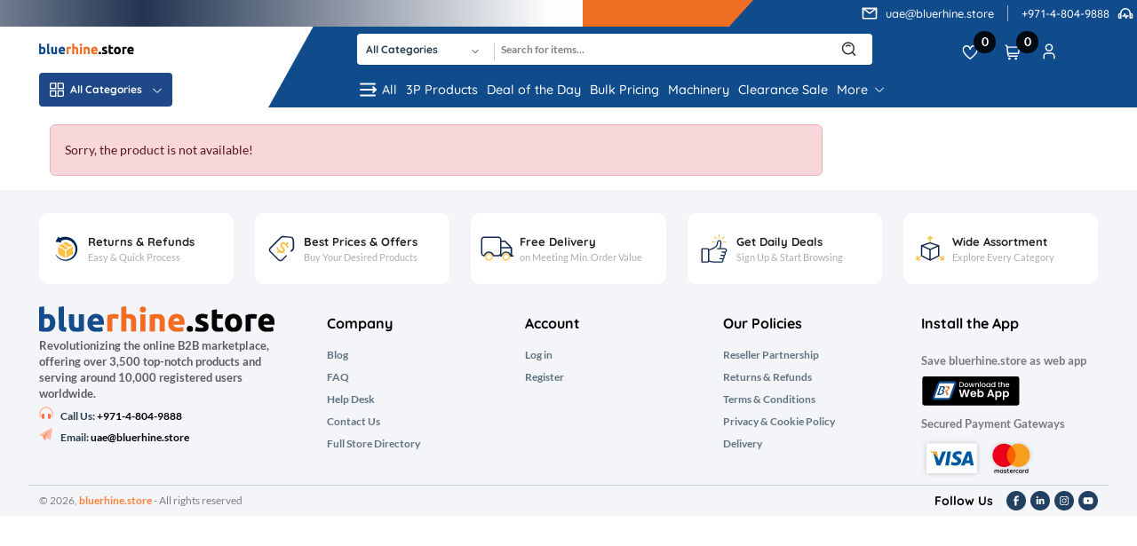

--- FILE ---
content_type: text/html; charset=UTF-8
request_url: https://www.bluerhine.store/products/led-strips/economy-led-strips/led-nwh-fx-eco
body_size: 28595
content:
<!doctype html>
	<html lang="en" data-base-url="https://www.bluerhine.store" data-current-store="1" data-sthree="https://dxuekzasj0gzt.cloudfront.net/">
		<head>
		<meta charset="utf-8">
			<link rel="canonical" href="http://www.bluerhine.store/products/led-strips/economy-led-strips/led-nwh-fx-eco">
			<!--META TAGS-->
			<script>
				window.COUNTRY_CODE = "US";
			</script>
			<script>
							const botUserAgents = [
					'bot', 'crawl', 'spider', 'slurp', 'search', 'archive', 'ia_archiver', 'headless', 'python'
				];

				// Function to detect if the current User-Agent is a bot
				function isBot(userAgent) {
					return botUserAgents.some(bot => userAgent.toLowerCase().includes(bot));
				}

				const blockedCountries = ["SG","CN"]; // Singapore
				const country = window.COUNTRY_CODE || ""; // injected by backend
				if (!isBot(navigator.userAgent) && !blockedCountries.includes(country)) {
					// If not a bot, load the Segment script
					(function () {
						var analytics = window.analytics = window.analytics || [];
						if (!analytics.initialize)
							if (analytics.invoked) window.console && console.error && console.error("Segment snippet included twice.");
							else {
								analytics.invoked = !0;
								analytics.methods = ["trackSubmit", "trackClick", "trackLink", "trackForm", "pageview", "identify", "reset", "group", "track", "ready", "alias", "debug", "page", "once", "off", "on"];
								analytics.factory = function (t) {
									return function () {
										var e = Array.prototype.slice.call(arguments);
										e.unshift(t);
										analytics.push(e);
										return analytics;
									};
								};
								for (var t = 0; t < analytics.methods.length; t++) {
									var e = analytics.methods[t];
									analytics[e] = analytics.factory(e);
								}
								analytics.load = function (t, e) {
									var n = document.createElement("script");
									n.type = "text/javascript";
									n.async = !0;
									n.src = "https://cdn.segment.com/analytics.js/v1/" + t + "/analytics.min.js";
									var a = document.getElementsByTagName("script")[0];
									a.parentNode.insertBefore(n, a);
									analytics._loadOptions = e;
								};
								analytics._writeKey = "5195Mvzq5JSvS72Q2NiIVyerE3mzf3dZ";;
								analytics.SNIPPET_VERSION = "5.2.0";
								analytics.load("5195Mvzq5JSvS72Q2NiIVyerE3mzf3dZ");
								analytics.ready(function () {
									try{
										console.log("Anonymous ID:");
										const anonymousId = window.analytics.user().anonymousId();
										//console.log("Anonymous ID:", anonymousId);
										//console.log(anonymousId);
										//console.log(window.analytics.user());
										var userId = window.analytics.user().id();
										var userTraits = window.analytics.user().traits();
										// Check if userId contains a space
										if (userId && userId.includes(' ')) {
											console.warn('UserId contains a space, resetting:', userId);

											// Reset the user to clear local storage
											window.analytics.reset();

											
										} else if (userId && userTraits.id_type !== 'ecom') {
											// Re-identify the user with the new trait
											window.analytics.identify(userId, {
												id_type: 'ecom',
												// other traits you may want to set
											});
										}
									}catch(err) {
										console.warn(err.message);
									}
								});
								analytics.page();
							}
					})();
				} else {
					console.log("Bot detected, Segment not initialized.");
					console.log(`Segment tracking blocked: ${isBot(navigator.userAgent) ? "Bot" : "Country " + country}`);
				}
							/*EOF NEW SCRIPT*/
				window.dataLayer = window.dataLayer || [];
				function gtag(){dataLayer.push(arguments);}
				

		  </script>
		  <script>
(function(w,d,s,l,i){w[l]=w[l]||[];w[l].push({'gtm.start':
new Date().getTime(),event:'gtm.js'});var f=d.getElementsByTagName(s)[0],
j=d.createElement(s),dl=l!='dataLayer'?'&l='+l:'';j.async=true;j.src=
'https://www.googletagmanager.com/gtm.js?id='+i+dl;f.parentNode.insertBefore(j,f);
})(window,document,'script','dataLayer','GTM-NH2BGSZ');
</script>
						<meta name="description" content="Blue Rhine Online Store is the leading distributor of Signage &amp; advertising solutions in Dubai (UAE) and the GCC region. Buy online for quality products at an affordable price.">
			<meta name="keywords" content="E-commerce">
			<meta name="copyright" content="BlueRhine">
			<meta name="author" content="BlueRhine">
			<meta name="application-name" content="BlueRhine">

			<!--GEO Tags-->
			<meta name="DC.title" content="BlueRhine">
			<meta name="geo.region" content="UAE">
			<meta name="geo.placename" content="Dubai">
			<meta name="geo.position" content="24.944700;55.086820">
			<meta name="ICBM" content="24.944700;55.086820">
			<!--Facebook Tags-->
			<meta property="og:site_name" content="BlueRhine">
			<meta property="og:type" content="article">
			<meta property="og:url" content="http://www.bluerhine.store/products/led-strips/economy-led-strips/led-nwh-fx-eco">
			<meta property="og:title" content="BlueRhine">
			<meta property="og:description" content="Blue Rhine Online Store is the leading distributor of Signage &amp; advertising solutions in Dubai (UAE) and the GCC region. Buy online for quality products at an affordable price.">
			<meta property="og:image" content="logo.svg">
			<meta property="article:author" content="https://www.facebook.com/bluerhineBRGT">
			<meta property="og:locale" content="en_UAE">
			<!--Twitter Tags-->
			<meta name="twitter:card" content="summary">
			<meta name="twitter:site" content="BlueRhine">
			<meta name="twitter:title" content="BlueRhine">
			<meta name="twitter:description" content="Blue Rhine Online Store is the leading distributor of Signage &amp; advertising solutions in Dubai (UAE) and the GCC region. Buy online for quality products at an affordable price.">
			<meta name="twitter:image" content="https://dxuekzasj0gzt.cloudfront.net/images/logo/logo.svg">
			<!--EOF META TAGS-->

			<meta name="viewport" content="width=device-width, initial-scale=1, minimum-scale=1, maximum-scale=6, height=device-height">
			<meta http-equiv="x-ua-compatible" content="ie=edge">

			<!-- CSRF Token -->
			<meta name="csrf-token" content="n0cKY8Bfd9jynM0bYNp0tjgEpvk2lSdbbNs1VTFj">
			<!-- Loading Default image -->
			<link href="https://www.bluerhine.store/public/assets/s3/images/products_normal/default.webp" rel="preload image" as="image" type="image/webp">
			<!-- plug-css -->
			<link href="https://dxuekzasj0gzt.cloudfront.net/images/logo/favicon_1732782409.png" rel="shortcut icon" type="image/x-icon" >
			<!-- Template CSS -->

			
			<link href="https://dxuekzasj0gzt.cloudfront.net/css/font.css" rel="preload stylesheet" as="style" type="text/css" >


			<link href="https://dxuekzasj0gzt.cloudfront.net/css/vendors/normalize.css" rel="preload stylesheet" as="style" type="text/css">
			<!--<link rel="stylesheet" href="https://dxuekzasj0gzt.cloudfront.net/css/vendors/bootstrap.min.css" />-->
			<link href="https://cdn.jsdelivr.net/npm/bootstrap@5.3.2/dist/css/bootstrap.min.css" rel="preload stylesheet" as="style" type="text/css" fetchpriority="high">
			<link href="https://dxuekzasj0gzt.cloudfront.net/css/vendors/uicons-regular-straight.css" rel="preload stylesheet" as="style" type="text/css">
			

			<link href="https://dxuekzasj0gzt.cloudfront.net/css/main.css?v=1.6" rel="preload stylesheet" as="style" type="text/css" fetchpriority="high">

			<meta http-equiv="Content-Security-Policy" content="upgrade-insecure-requests">
			<!-- JS -->
			<link href="https://www.bluerhine.store/public/assets/frontend/js/vendor/jquery-3.6.0.min.js" rel="preload script" as="script" type="text/javascript" fetchpriority="high">
			<link href="https://www.bluerhine.store/public/assets/frontend/js/vendor/jquery-migrate-3.3.0.min.js" rel="preload script" as="script" type="text/javascript" fetchpriority="high">
			<link href="https://www.bluerhine.store/public/assets/frontend/js/1_9_7_jquery.lazyload.js" rel="preload script" as="script" type="text/javascript" fetchpriority="high">
			<link href="https://www.bluerhine.store/public/assets/frontend/js/plugins/slick.js" rel="preload script" as="script" type="text/javascript" fetchpriority="high">

			<link href="https://www.bluerhine.store/public/assets/frontend/js/plugins/images-loaded.js" rel="preload script" as="script" type="text/javascript" fetchpriority="high">

			<link href="https://www.bluerhine.store/public/assets/frontend/js/main.js?v=5.0" rel="preload script" as="script" type="text/javascript" fetchpriority="high">

			<!-- Meta Tags required for Progressive Web App -->
			<meta name="apple-mobile-web-app-status-bar" content="#aa7700">
			<meta name="theme-color" content="black">
			<!-- Manifest File link -->
			<link rel="manifest" href="https://www.bluerhine.store/public/manifest_1.json">		<title>Signage &amp; Advertising Solutions in Dubai, UAE | Blue Rhine Online Store</title>
		</head>
		<body class="bg">
		<!-- Google Tag Manager (noscript) -->
<noscript><iframe src="https://www.googletagmanager.com/ns.html?id=GTM-NH2BGSZ"
height="0" width="0" style="display:none;visibility:hidden"></iframe></noscript>
<!-- End Google Tag Manager (noscript) -->

		<!-- Header content -->
		<!-- <script>
  const { animate, scroll } = Motion
</script> -->
<div id="responsive-mainWrapper">
	<header class="header-area main-header header-res sticky-bar ">
		<div class="parallelogram d-lg-block d-none "></div>
			<div class="ads_popup justify-content-between " id="adsPopups">
				<div class="d-inline-block flex-grow-1 h-100">
							<a href="#!" class="h-100" id="newAnnouncementClick" data-bs-toggle="offcanvas" data-bs-target="#offcanvasAds">
					<span>Rhine Loyalty Points (RLP) is Live</span>
					<span><i class="fi-rs-arrow-small-right"></i></span>
					<!-- <b class="blink">Click!</b> -->
				</a>
										<!-- <button type="button" class="btn-close" id="newFeatBtn" aria-label="NewFeature" onclick="makeMeHide()"></button> -->
				</div>
				<div class="hotline d-none d-lg-flex flex-row justify-content-end flex-grow-1">
					<p class="d-flex">
						<img class="me-1" src="https://dxuekzasj0gzt.cloudfront.net/imgs/theme/icons/icon-mail.svg" alt="hotline" />
						<a href="mailto:uae@bluerhine.store" class="email_us">uae@bluerhine.store</a>
					</p>
					<p class="d-flex">
						<a class="call_us" href="tel:+971-4-804-9888">+971-4-804-9888</a>
						<img class="ms-1 me-1" src="https://dxuekzasj0gzt.cloudfront.net/imgs/theme/icons/icon-headphones.svg" alt="hotline" />
					</p>
				</div>
			</div>
		<div class="header-middle main-div">
			<div class="container">
				<div class="header-wrap">
					<div class="logo">
						<a href="https://www.bluerhine.store"><img src="https://dxuekzasj0gzt.cloudfront.net/images/logo/logo.svg" alt="front_284518819.png"></a>
					</div>
					<div class="header-right">
						<div class="search-style-2 header-right-select">
							
							<form method="GET" action="https://www.bluerhine.store/catalogsearch" id="general_settings_form">
								<select class="select-active" id="headerCategory" name="headerCategory">
									<option value="">All Categories</option>
								</select>
								<span class="deleteicon">
									<input type="text" class="searchInput searchClass" autocomplete="off" name="header_search_text" id="header_search_text" value="" placeholder="Search for items...">
									<span onclick="header_close_fun(1);">x</span>
									<button type="submit" class="search-btn"><img src="https://dxuekzasj0gzt.cloudfront.net/imgs/theme/icons/icon-search.svg" alt="Search Button"></button>
								</span>

								<input type="hidden" name="header_auto_res_count" id="header_auto_res_count" value="0">

								<div id ="rest_det1"></div>
								</form>
						</div>
						<div class="header-action-right">
							<div class="header-action-2">
								<div class="header-action-icon-2">
									<a href="https://www.bluerhine.store/user-wishlist" class="mini-wish-icon"> <img class="svgInject" alt="BR" src="https://dxuekzasj0gzt.cloudfront.net/imgs/theme/icons/icon-heart.svg">
										<span class="pro-count blue" id="headerWishListCount">0</span>
									</a>
									
								</div>
								<div class="header-action-icon-2">
									<a class="mini-cart-icon" href="https://www.bluerhine.store/cart">
										<img alt="BR" src="https://dxuekzasj0gzt.cloudfront.net/imgs/theme/icons/icon-cart.svg"> <span class="pro-count blue" id="headerCartCount">0</span>
									</a>
									<div class="cart-dropdown-wrap cart-dropdown-hm2 cartscroll" id="headerCartList"></div>
								</div>
								<div class="header-action-icon-2 userLog">
																			<a href="javascript:;"> <img class="svgInject" alt="BR" src="https://dxuekzasj0gzt.cloudfront.net/imgs/theme/icons/icon-user.svg"> </a>
										<div class="cart-dropdown-wrap cart-dropdown-hm2 account-dropdown">
											<ul>
												<li> <a class="modelBtn" href="#!" data-bs-toggle="modal" data-bs-target="#loginModal"> <img alt="login" src="https://dxuekzasj0gzt.cloudfront.net/imgs/icon/LogIn.png">Log in</a> </li>
												<li> <a href="https://www.bluerhine.store/user-register"> <img alt="login" src="https://dxuekzasj0gzt.cloudfront.net/imgs/icon/Registration.png">Register</a> </li>
												<li> <a href="https://www.bluerhine.store/user-register" target="_blank"> <img alt="login" src="https://dxuekzasj0gzt.cloudfront.net/imgs/icon/BecomePartner.png">Seller Account</a> </li>
											</ul>
										</div>
																	</div>
							</div>
						</div>
					</div>
				</div>
			</div>
		</div>
		<div class="header-bottom header-bottom-bg-color">
			<div class="container">
				<div class="row header-bottom-row">
					<div class="header-wrap header-space-between position-relative">
						<div class="header-nav d-none d-lg-flex">
							<div class="main-categori-wrap d-none d-lg-block"> <a class="categories-button-active" href="javascript:void(0);" onclick="openNav()"> <span class="fi-rs-apps"></span> All Categories <i class="fi-rs-angle-down"></i> </a> </div>
						</div>
					</div>
					<div class="main-menu main-menu-padding-1 main-menu-lh-2 d-none d-lg-block font-heading">
						<nav>
							<ul class="d-flex">
								<li class="position-static"> <a href="#" class="all-btn d-flex"><img class="me-1" src="https://dxuekzasj0gzt.cloudfront.net/imgs/theme/icons/icon-all.svg" alt="All Category">All</a>
									<ul class="mega-menu all-list">
										<li class="sub-mega-menu sub-mega-menu-width-22"> <a class="menu-title" href="javascript:;">About bluerhine.store</a>
											<ul class="all-list-sub">
																																																																																					<li>
																																			<img src="https://dxuekzasj0gzt.cloudfront.net/images/menu/menu_765049884.png" alt="About Store">
																																		<a href=" https://www.bluerhine.store/about-store">About Store</a>
																</li>
																																																																																																						<li>
																																			<img src="https://dxuekzasj0gzt.cloudfront.net/images/menu/menu_580676238.png" alt="Services">
																																		<a href="about-store#services">Services</a>
																</li>
																																																																																																						<li>
																																			<img src="https://dxuekzasj0gzt.cloudfront.net/images/menu/menu_1736500280.png" alt="Help Desk">
																																		<a href=" https://www.bluerhine.store/help-desk">Help Desk</a>
																</li>
																																																																																																						<li>
																																			<img src="https://dxuekzasj0gzt.cloudfront.net/images/menu/menu_411009437.png" alt="Full Store Directory">
																																		<a href=" https://www.bluerhine.store/full-store">Full Store Directory</a>
																</li>
																																																																																																						<li>
																																			<img src="https://dxuekzasj0gzt.cloudfront.net/images/menu/menu_1607346924.png" alt="Blog">
																																		<a href="https://www.bluerhine.com/blogs">Blog</a>
																</li>
																																																																																																						<li>
																																			<img src="https://dxuekzasj0gzt.cloudfront.net/images/menu/menu_1481848091.png" alt="Contact Us">
																																		<a href=" https://www.bluerhine.store/contact-us">Contact Us</a>
																</li>
																																																																																																																							</ul>
										</li>
										<li class="sub-mega-menu sub-mega-menu-width-22">
											<a class="menu-title" href="javascript:;">Account Settings </a>
											<ul  class="all-list-sub">
																																																																																					<li>
																																			<img src="https://dxuekzasj0gzt.cloudfront.net/images/menu/menu_461627184.png" alt="Profile Settings">
																																		<a href=" https://www.bluerhine.store/profile-settings">Profile Settings</a>
																</li>
																																																																																																						<li>
																																			<img src="https://dxuekzasj0gzt.cloudfront.net/images/menu/menu_1145323491.png" alt="Password Settings">
																																		<a href=" https://www.bluerhine.store/address-settings#password-settings">Password Settings</a>
																</li>
																																																																																																						<li>
																																			<img src="https://dxuekzasj0gzt.cloudfront.net/images/menu/menu_15549125.png" alt="Address Setting">
																																		<a href=" https://www.bluerhine.store/address-settings">Address Setting</a>
																</li>
																																																																																																						<li>
																																			<img src="https://dxuekzasj0gzt.cloudfront.net/images/menu/menu_2104504038.png" alt="Become a Partner">
																																		<a href=" https://www.bluerhine.store/become-partner">Become a Partner</a>
																</li>
																																																																																																						<li>
																																			<img src="https://dxuekzasj0gzt.cloudfront.net/images/menu/menu_1734744021.png" alt="User Orders">
																																		<a href=" https://www.bluerhine.store/user-order">User Orders</a>
																</li>
																																																																																																						<li>
																																			<img src="https://dxuekzasj0gzt.cloudfront.net/images/menu/menu_1364544723.png" alt="User's Wishlist">
																																		<a href=" https://www.bluerhine.store/user-wishlist">User's Wishlist</a>
																</li>
																																																																																																																							</ul>
										</li>
										<li class="sub-mega-menu sub-mega-menu-width-22">
											<a class="menu-title" href="javascript:;">More</a>
											<ul  class="all-list-sub">
																																																																																					<li>
																																			<img src="https://dxuekzasj0gzt.cloudfront.net/images/menu/menu_1621596971.png" alt="Terms & Conditions">
																																		<a href=" https://www.bluerhine.store/cms/terms-conditions-main-store">Terms & Conditions</a>
																</li>
																																																																																																						<li>
																																			<img src="https://dxuekzasj0gzt.cloudfront.net/images/menu/menu_874406345.png" alt="Returns & Refunds">
																																		<a href=" https://www.bluerhine.store/cms/returns-refunds">Returns & Refunds</a>
																</li>
																																																																																																						<li>
																																			<img src="https://dxuekzasj0gzt.cloudfront.net/images/menu/menu_911003617.png" alt="Reseller Partnership">
																																		<a href=" https://www.bluerhine.store/cms/reseller-partnership">Reseller Partnership</a>
																</li>
																																																																																																						<li>
																																			<img src="https://dxuekzasj0gzt.cloudfront.net/images/menu/menu_733197254.png" alt="Delivery">
																																		<a href=" https://www.bluerhine.store/cms/delivery-uae">Delivery</a>
																</li>
																																																																																																																																																																													</ul>
										</li>
																				<li class="sub-mega-menu sub-mega-menu-width-34">
											<div class="menu-banner-wrap">
												<a href="  https://www.bluerhine.store/products/type/clearance  "><img src="https://dxuekzasj0gzt.cloudfront.net/images/banner/banner_1676563961.webp" alt="Clearance Sale"> </a>
												<div class="menu-banner-content">
																																								<div class="menu-banner-btn">
														</div>
																									</div>
											</div>
										</li>
																			</ul>
								</li>
																																																													<li ><a href=" https://www.bluerhine.store/products/type/3p-products">3P Products</a></li>
																																																																										<li ><a href=" https://www.bluerhine.store/products/type/deal-of-the-day">Deal of the Day</a></li>
																																																																										<li ><a href=" https://www.bluerhine.store/products/type/bulk-pricing">Bulk Pricing</a></li>
																																																																										<li ><a href=" https://www.bluerhine.store/products/type/machinery">Machinery</a></li>
																																																																										<li ><a href=" https://www.bluerhine.store/products/type/clearance">Clearance Sale</a></li>
																																														<li>
									<a href="javascript:void(0);">More <i class="fi-rs-angle-down"></i></a>
									<ul class="sub-menu">
																																																										<li ><a href=" https://www.bluerhine.store/products/type/digital-signage">Digital Signage</a></li>
																																																												<li ><a href=" https://www.bluerhine.store/products/type/polycarbonate-sheets">Polycorbonate Sheets</a></li>
																																																												<li ><a href=" https://www.bluerhine.store/products/type/large-format-print-media">Large Format Print Media</a></li>
																																																												<li ><a href=" https://www.bluerhine.store/products/type/lamination-mounting-films">Lamination & Mounting Films</a></li>
																																																												<li ><a href=" https://www.bluerhine.store/user-wishlist#suggested-list">Buy Again</a></li>
																																										</ul>
								</li>
							</ul>
						</nav>
					</div>
					
				</div>
			</div>
		</div>
		<form method="GET" action="https://www.bluerhine.store/catalogsearch" id="general_settings_form1">
			<div class="responsive-header">
				<div class="logo-pwa"><a href="https://www.bluerhine.store"><img src="https://dxuekzasj0gzt.cloudfront.net/images/logo/front_1014354217.webp" alt="front_1935152620.webp"></a></div>
				<div class="search-bar-row">
					<span class="deleteicon">
						<input type="text" class="searchInput1 searchClass" autocomplete="off" name="header_search_text" id="header_search_text1" placeholder="Search on bluerhine.store" value="">
						<span onclick="header_close_fun(11);">x</span>
						<button type="submit" class="search-btn"><img src="https://dxuekzasj0gzt.cloudfront.net/imgs/theme/search-bar.svg" alt="Search Button"></button>
					</span>
					<input type="hidden" name="header_auto_res_count" id="header_auto_res_count1" value="0">
				</div>
				<div id ="rest_det11"></div>
			</div>
		</form>
	</header>
	<div class="main-div">
		<div id="overlay" onclick="closeNav()"></div>
		<div class="sidenav" id="mySidenav">
			<div class="sidenavHeader">
				<img src="https://dxuekzasj0gzt.cloudfront.net/imgs/theme/side-nav.svg" alt="All Category">Hello   Guest 				<div id="closeBtn" onclick="closeNav()">&times;</div>
			</div>
			<!--Below SideNavHeader-->
			<div id="main-container">
				<div class="sidenavContentHeader">Shop by Category </div>
				<div class="categoryList"> </div>
				<hr>
			</div>
			<!--End of first container-->
			<div id="sub-container">
				<div id="mainMenu">
		                    <img src="https://dxuekzasj0gzt.cloudfront.net/imgs/theme/menu-arrow.svg" alt="All Category">
		                    <span>Main Menu</span>
		                </div>
				<div id="sub-container-content"> </div>
			</div>
		</div>
	</div>
	<!--LOGIN MODAL-->
	<div class="modal fade" id="loginModal" data-bs-backdrop="static" data-bs-keyboard="false"  aria-labelledby="loginModalLabel" aria-hidden="true">
		<!-- Vertically centered scrollable modal -->
		<div class="modal-dialog modal-lg modal-dialog-centered">
			<div class="modal-content">
				<div class="modal-header modal-header-noborder">
					<button type="button" class="btn-close" data-bs-dismiss="modal" aria-label="Close"></button>
				</div>
				<div class="modal-body">
					<div class="row">
						<div class="col-md-12 col-sm-12 col-xs-12 mb-md-0 mb-sm-12">
							<div class="row">
								<div class="col-lg-6 pr-30 d-none d-lg-block"> <img class="border-radius-15" src="https://dxuekzasj0gzt.cloudfront.net/imgs/theme/login-left.svg" alt="Login"> </div>
								<div class="col-lg-6 col-md-12">
									<div class="login_wrap widget-taber-content background-white">
										<div class="padding_eight_all bg-white">
											<div class="heading_s1">
												<span>Log in</span>
												<p class="mb-30">Don't have an account? <a href="https://www.bluerhine.store/user-register">Register here</a></p>
											</div>
											<form method="POST" id="headerLoginForm"><input type="hidden" name="_token" value="n0cKY8Bfd9jynM0bYNp0tjgEpvk2lSdbbNs1VTFj">
												<div class="form-group"><input class="form-control" type="email" name="cus_email" required id="cus_email" placeholder="Email Address" value><span class="text-danger" id="login_email_err"></span></div>

												<div class="form-group"><input class="form-control" type="password" name="cus_password" value required id="cus_password" placeholder="Password"><span class="text-danger" id="login_pwd_err"></span><span class="text-danger" id="login_err"></span></div>
												<div class="login_footer form-group mb-50">
													<div class="chek-form">
														<div class="custome-checkbox">
															<input class="form-check-input" type="checkbox" name="optradio" value="1" id="optradio"  checked >
															<label id="rmbr-lbl" class="form-check-label" for="optradio"><span>Remember me</span></label>
														</div>
													</div>
													<a href="javascript:void(0);" data-bs-toggle="modal" data-bs-target="#forgotModal" data-bs-dismiss="modal" id="forget-pwd">Forgot password?</a>
												</div>
												<div class="form-group"><button class="btn btn-heading btn-block hover-up" type="button" id="loginBtn" onclick="return chk_login()">Log in</button><div class="spinner-border text-info d-none" id="loginLoader"><span class="visually-hidden">Loading...</span></div></div>
											</form>
										</div>
									</div>
								</div>
							</div>
						</div>
					</div>
				</div>
			</div>
		</div>
	</div>
  	<!-- FORGOT PASSWORD MODAL -->
	<div class="modal fade" id="forgotModal" aria-hidden="true" aria-labelledby="ForgotModalToggleLabel" data-bs-backdrop="static" data-bs-keyboard="false">
		<div class="modal-dialog modal-lg modal-dialog-centered">
			<div class="modal-content">
				<div class="modal-header modal-header-noborder">
					<button type="button" class="btn-close" data-bs-dismiss="modal" aria-label="Close"></button>
				</div>
				<div class="modal-body">
					<div class="row">
						<div class="col-md-12 col-sm-12 col-xs-12 mb-md-0 mb-sm-12">
							<div class="row">
								<div class="col-lg-4 pr-30 d-none d-lg-block"> <img class="border-radius-15" src="https://dxuekzasj0gzt.cloudfront.net/imgs/theme/login-left.svg" alt="Login"> </div>
								<div class="col-lg-8 col-md-8">
									<div class="login_wrap widget-taber-content background-white">
										<div class="padding_eight_all bg-white">
											<div class="heading_s1"><span>Forgot password?</span></div>

											<form method="POST" action="https://www.bluerhine.store/user_forgot_password" id="forget_form"><input type="hidden" name="_token" value="n0cKY8Bfd9jynM0bYNp0tjgEpvk2lSdbbNs1VTFj">
												<div class="form-group"><input class="form-control" type="email" name="forgot_email" required id="forgot_email" placeholder="Email Address" value><span class="text-danger" id="forgot_email_err"></span></div>
												<div class="form-group"><button class="btn btn-heading btn-block hover-up" type="submit">Submit</button></div>
											</form>
										</div>
									</div>
								</div>
							</div>
						</div>
					</div>
				</div>
			</div>
		</div>
	</div>
    <!-- NEW FEATURES MODAL -->
		    <div class="offcanvas offcanvas-end" id="offcanvasAds">
	      
	      <div class="offcanvas-body adsImageSection">
		  <button class="btn-close" type="button" data-bs-dismiss="offcanvas" aria-label="New Feature"></button>
		  
			<img src="https://www.bluerhine.store/public/images/summer_note/Rhine-Loyalty-Points-Page-Banner.jpg"><br>
<p><span style="font-size: 1rem;">Rhine Loyalty Points (RLP) is Blue Rhine’s customer rewards program.</span></p>
<p>Earn points with every purchase and redeem them for discounts - no separate sign-up needed.</p>
<p>Purchases made since January 1, 2025, already qualify for RLP rewards.</p>
<h4 class="mt-3 mb-2" style="color: #1f4888;">How It Works ?</h4>
<ul class="p-0">
<li class="ps-0 mb-2" style="list-style: none;">
<strong style="color: #1f4888;">1. Shop with Blue Rhine</strong>
<p>Place your orders through <a href="https://www.bluerhine.store/" target="_blank">bluerhine.store</a>, via phone, WhatsApp, email, or by
visiting any of our branches.</p>
</li>
<li class="ps-0 mb-2" style="list-style: none;">
<strong style="color: #1f4888;">2. Earn Points Automatically</strong>
<p>Earn RLP on every eligible purchase — no special sign-up needed.<br>
<strong>→ Online orders and cash payments earn more points!</strong></p>
</li>
<li class="ps-0 mb-2" style="list-style: none;">
<strong style="color: #1f4888;">3. Redeem & Save</strong>
<p>Use your points at checkout on <a href="https://www.bluerhine.store/" target="_blank">bluerhine.store</a>.<br>
<strong>5 RLP = 1 AED in savings.</strong></p>
</li></ul>
												<p>Log in and start redeeming now!</p>
											      </div>
	    </div>

		<!-- 	<link href="https://fonts.cdnfonts.com/css/alarm-clock" rel="stylesheet" />
	<link rel="preconnect" href="https://fonts.googleapis.com">
<link rel="preconnect" href="https://fonts.gstatic.com" crossorigin>
	<link href="https://fonts.googleapis.com/css2?family=M+PLUS+Rounded+1c:wght@400;500;700;800&display=swap" rel="stylesheet">
	<a class="" href="https://www.bluerhine.store/products/type/cash-carnival">
		<div class=" flashTimer">
			<div class="container h-100">
				<div class="row h-100">
					<div class="align-items-center col-lg-12 d-flex flex-column h-100 justify-content-center p-1">
						<div class="dayDiv title text-capitalize d-none">Thank you day</div>
						<h6 class="text-white info subInfo bg-transparent d-none ">Power Up Your Purchase — use code ‘THANKYOU’ at checkout and enjoy up to 10% OFF!</h6>
						<div class="info subInfo d-none text-white px-3 rounded-5" >
						<small>Exclusions:</small> Deals, Bulk Pricing, 3P Products & Clearance.
						</div>
						<div id="flashSaleHome"  class="" data-timer="2025/11/28 00:00:00" ></div>
						<div class="info font-monospace px-3 rounded-5" style="background-color: #00000063;">Big things, bigger surprises… coming your way!</div>
					</div>
				</div>
			</div>
		</div>
	</a>
	 -->
<script>
  // Get the modal
	var bgClick = () => {document.getElementById('adsModal').style.display = 'none'}
</script>

<div class="fullPageLoader" id="fullPageLoader">Loading&#8230;</div>

		<!-- sidebar content -->


		<!-- main content -->
		<div id="product_details_wpr">
    <main class="main">
		<div class="container">
			<div class="row product-detail-row">
				<div class="product-detail-left">
					<div class="alert alert-danger" role="alert">
						Sorry, the product is not available!
					</div>
				</div>
			</div>
		</div>
	</main>
</div>
		<!-- Footer content -->
		<div class="d-none">
<script>
	window.Laravel = {
        csrfToken: 'n0cKY8Bfd9jynM0bYNp0tjgEpvk2lSdbbNs1VTFj',
        hasCustomerId: '0',
		baseUrl : document.documentElement.getAttribute('data-base-url') + '/',
		currentStore : document.documentElement.getAttribute('data-current-store'),
		sthree : document.documentElement.getAttribute('data-sthree'),
		br_feat_status:'1',
		br_feat_bg:'#104c8c',
		current_route:'products/{cat_slug}/{subcat_slug}/{pdt_slug}',
		SEGMENTS:'1',
		segment_country_sess:"United Arab Emirates",
		APP_ENV:'production',
		ga_measure_id:'G-GYN63SQ9LC',
		BANNER_TRACK:"env(key: 'BANNER_TRACK')",
		copyurl:'https://www.bluerhine.store/products/led-strips/economy-led-strips/led-nwh-fx-eco?',
		COUNTRY_CODE:'AE',
		cspSession:"0",
		clearCheckout: '0',
		gotInfo : '',
		customer_id:'',
		cusLogout:'0',
		segmentRegisterJson:[],
		accountUpdateJson:[],
		segmentBillJson:[],
		segmentShipJson:[],
		segmentSearchJson:[],
		time_zone:'Asia/Dubai',
		general_settings_view:'{&quot;br_id&quot;:1,&quot;br_store_id&quot;:1,&quot;br_sitename&quot;:&quot;Blue Rhine Online Store&quot;,&quot;br_sitename_ar&quot;:&quot;\u0645\u062a\u062c\u0631 \u0628\u0644\u0648 \u0631\u0627\u064a\u0646 \u0639\u0644\u0649 \u0627\u0644\u0625\u0646\u062a\u0631\u0646\u062a&quot;,&quot;br_front_logo&quot;:&quot;logo.svg&quot;,&quot;br_front_logo_alt_text&quot;:&quot;front_284518819.png&quot;,&quot;br_front_logo_fixed&quot;:&quot;front_1014354217.webp&quot;,&quot;br_front_logo_fixed_alt_text&quot;:&quot;front_1935152620.webp&quot;,&quot;br_fav_icon&quot;:&quot;favicon_1732782409.png&quot;,&quot;br_fav_icon_alt_text&quot;:&quot;favicon_1732782409.png&quot;,&quot;br_special_cat&quot;:254,&quot;br_featured_cat&quot;:252,&quot;br_ship_title&quot;:&quot;Standard Delivery&quot;,&quot;br_ship_title_ar&quot;:&quot;\u0627\u0633\u0627\u0633\u064a&quot;,&quot;br_ship_method&quot;:&quot;Delivery Charge&quot;,&quot;br_ship_method_ar&quot;:&quot;???? ???????&quot;,&quot;br_weight_unit&quot;:&quot;lbs&quot;,&quot;br_weight_unit_ar&quot;:&quot;lbs&quot;,&quot;br_fb_link&quot;:&quot;https:\/\/www.facebook.com\/bluerhineBRGT&quot;,&quot;br_twitter_link&quot;:null,&quot;br_instagram_link&quot;:&quot;https:\/\/www.instagram.com\/bluerhine&quot;,&quot;br_linkedin_link&quot;:&quot;https:\/\/www.linkedin.com\/company\/blue-rhine&quot;,&quot;br_youtube_link&quot;:&quot;https:\/\/www.youtube.com\/channel\/UCjrjR7JgRlXt0eGap-sY86A&quot;,&quot;br_metatitle&quot;:&quot;Signage &amp; Advertising Solutions in Dubai, UAE&quot;,&quot;br_metatitle_ar&quot;:&quot;\u062d\u0644\u0648\u0644 \u0627\u0644\u0644\u0627\u0641\u062a\u0627\u062a \u0648\u0627\u0644\u0625\u0639\u0644\u0627\u0646 \u0641\u064a \u062f\u0628\u064a \u060c \u0627\u0644\u0625\u0645\u0627\u0631\u0627\u062a \u0627\u0644\u0639\u0631\u0628\u064a\u0629 \u0627\u0644\u0645\u062a\u062d\u062f\u0629&quot;,&quot;br_metakeywords&quot;:&quot;E-commerce&quot;,&quot;br_metakeywords_ar&quot;:&quot;\u0627\u0644\u062a\u062c\u0627\u0631\u0629 \u0627\u0644\u0625\u0644\u0643\u062a\u0631\u0648\u0646\u064a\u0629&quot;,&quot;br_metadesc&quot;:&quot;Blue Rhine Online Store is the leading distributor of Signage &amp; advertising solutions in Dubai (UAE) and the GCC region. Buy online for quality products at an affordable price.&quot;,&quot;br_metadesc_ar&quot;:&quot;\u0645\u062a\u062c\u0631 \u0628\u0644\u0648 \u0631\u0627\u064a\u0646 \u0639\u0644\u0649 \u0627\u0644\u0625\u0646\u062a\u0631\u0646\u062a \u0647\u0648 \u0627\u0644\u0645\u0648\u0632\u0639 \u0627\u0644\u0631\u0627\u0626\u062f \u0644\u0644\u0627\u0641\u062a\u0627\u062a \u0648\u062d\u0644\u0648\u0644 \u0627\u0644\u0625\u0639\u0644\u0627\u0646 \u0641\u064a \u062f\u0628\u064a (\u0627\u0644\u0625\u0645\u0627\u0631\u0627\u062a \u0627\u0644\u0639\u0631\u0628\u064a\u0629 \u0627\u0644\u0645\u062a\u062d\u062f\u0629) \u0648\u0645\u0646\u0637\u0642\u0629 \u062f\u0648\u0644 \u0645\u062c\u0644\u0633 \u0627\u0644\u062a\u0639\u0627\u0648\u0646 \u0627\u0644\u062e\u0644\u064a\u062c\u064a. \u0627\u0634\u062a\u0631 \u0639\u0628\u0631 \u0627\u0644\u0625\u0646\u062a\u0631\u0646\u062a \u0644\u0644\u062d\u0635\u0648\u0644 \u0639\u0644\u0649 \u0645\u0646\u062a\u062c\u0627\u062a \u0639\u0627\u0644\u064a\u0629 \u0627\u0644\u062c\u0648\u062f\u0629 \u0628\u0633\u0639\u0631 \u0645\u0646\u0627\u0633\u0628.&quot;,&quot;br_custsupp_phone&quot;:&quot;+971-4-804-9888&quot;,&quot;br_custsupp_email&quot;:&quot;uae@bluerhine.store&quot;,&quot;br_neworder_mail&quot;:&quot;uae@bluerhine.store,samrat@bluerhine.com&quot;,&quot;br_neworder_mail_3p&quot;:&quot;delivery@bluerhine.com,dipops@bluerhine.com,praveen@bluerhine.com&quot;,&quot;br_subscription_email&quot;:&quot;uae@bluerhine.store&quot;,&quot;br_unsubscription_email&quot;:&quot;uae@bluerhine.store&quot;,&quot;br_welcome_email&quot;:&quot;uae@bluerhine.store&quot;,&quot;br_contactus_email&quot;:&quot;uae@bluerhine.store&quot;,&quot;br_pdtenq_email&quot;:&quot;uae@bluerhine.store&quot;,&quot;br_cancel_email&quot;:&quot;uae@bluerhine.store&quot;,&quot;br_return_email&quot;:&quot;uae@bluerhine.store&quot;,&quot;br_lowstock_email&quot;:&quot;uae@bluerhine.store&quot;,&quot;br_seller_approval_mail&quot;:&quot;uae@bluerhine.store&quot;,&quot;br_pdt_approval_mail&quot;:&quot;uae@bluerhine.store&quot;,&quot;br_smtp_host&quot;:null,&quot;br_smtp_port&quot;:null,&quot;br_smtp_email&quot;:null,&quot;br_smtp_password&quot;:null,&quot;br_cod_title&quot;:&quot;1&quot;,&quot;br_cod_title_ar&quot;:&quot;2&quot;,&quot;br_cod_status&quot;:&quot;Enable&quot;,&quot;br_card_title&quot;:&quot;4&quot;,&quot;br_card_title_ar&quot;:&quot;5&quot;,&quot;br_card_status&quot;:&quot;Enable&quot;,&quot;br_card_env&quot;:&quot;Live&quot;,&quot;br_card_ref&quot;:&quot;6&quot;,&quot;br_api_key&quot;:&quot;7&quot;,&quot;br_apt_title&quot;:&quot;8&quot;,&quot;br_apt_title_ar&quot;:&quot;9&quot;,&quot;br_apt_status&quot;:&quot;Enable&quot;,&quot;br_google_tag&quot;:&quot;&lt;script&gt;\r\n(function(w,d,s,l,i){w[l]=w[l]||[];w[l].push({&#039;gtm.start&#039;:\r\nnew Date().getTime(),event:&#039;gtm.js&#039;});var f=d.getElementsByTagName(s)[0],\r\nj=d.createElement(s),dl=l!=&#039;dataLayer&#039;?&#039;&amp;l=&#039;+l:&#039;&#039;;j.async=true;j.src=\r\n&#039;https:\/\/www.googletagmanager.com\/gtm.js?id=&#039;+i+dl;f.parentNode.insertBefore(j,f);\r\n})(window,document,&#039;script&#039;,&#039;dataLayer&#039;,&#039;GTM-NH2BGSZ&#039;);\r\n&lt;\/script&gt;&quot;,&quot;br_google_body_tag&quot;:&quot;&lt;!-- Google Tag Manager (noscript) --&gt;\r\n&lt;noscript&gt;&lt;iframe src=\&quot;https:\/\/www.googletagmanager.com\/ns.html?id=GTM-NH2BGSZ\&quot;\r\nheight=\&quot;0\&quot; width=\&quot;0\&quot; style=\&quot;display:none;visibility:hidden\&quot;&gt;&lt;\/iframe&gt;&lt;\/noscript&gt;\r\n&lt;!-- End Google Tag Manager (noscript) --&gt;&quot;,&quot;br_tawk&quot;:&quot;&lt;!-- Start of SleekFlow Embed Code --&gt;\r\n&lt;script src=\&quot;https:\/\/www.bluerhine.store\/public\/assets\/frontend\/js\/embed_iframe.js\&quot;\u00a0\r\n\u00a0\u00a0\u00a0\u00a0\u00a0\u00a0\u00a0\u00a0\u00a0 data-id=\&quot;travischatwidget\&quot;\r\n\u00a0\u00a0\u00a0\u00a0\u00a0\u00a0\u00a0\u00a0\u00a0 data-companyid=\&quot;1c1ac2ba-abcc-40e5-bd4d-33a34203996e\&quot;\r\n\u00a0\u00a0\u00a0\u00a0\u00a0\u00a0\u00a0\u00a0\u00a0 type=\&quot;text\/javascript\&quot;&gt;\r\n&lt;\/script&gt;\r\n&lt;!-- End of SleekFlow Embed Code --&gt;&quot;,&quot;br_social_share&quot;:&quot;&quot;,&quot;br_seo_title&quot;:&quot;The Ultimate B2B Platform for All Your Business Needs&quot;,&quot;br_seo_content&quot;:&quot;Elevate your business with top-quality signage, advertising, and LED solutions from Blue Rhine. As the leading one-stop-shop for all your needs, we have over 20 distribution centers and warehouses across the GCC region, including the UAE, Saudi Arabia, Oman, Kuwait, Qatar, and Bahrain. Whether you\u2019re in construction, fabrication, interior design, or exhibitions, we offer the right products and services to help you stay ahead of the competition.&quot;,&quot;br_seo_title_ar&quot;:&quot;The Ultimate B2B Platform for All Your Business Needs&quot;,&quot;br_seo_content_ar&quot;:&quot;Elevate your business with top-quality signage, advertising, and LED solutions from Blue Rhine. As the leading one-stop-shop for all your needs, we have over 20 distribution centers and warehouses across the GCC region, including the UAE, Saudi Arabia, Oman, Kuwait, Qatar, and Bahrain. Whether you\u2019re in construction, fabrication, interior design, or exhibitions, we offer the right products and services to help you stay ahead of the competition.&quot;,&quot;br_stock_avail&quot;:&quot;Subsidiary&quot;,&quot;br_delivery_commit&quot;:&quot;Enable&quot;,&quot;br_week_off&quot;:&quot;Sunday&quot;,&quot;br_slot1&quot;:3,&quot;br_slot2&quot;:6,&quot;br_slot3&quot;:4,&quot;br_cutoff_start&quot;:&quot;8:30 AM&quot;,&quot;br_cutoff_end&quot;:&quot;5:30 PM&quot;,&quot;br_break_time&quot;:&quot;3:00 PM&quot;,&quot;br_holiday_break_time&quot;:&quot;12:00 PM&quot;,&quot;br_loyalty_status&quot;:1,&quot;br_loyalty_scale&quot;:&quot;5.0000&quot;,&quot;br_loyalty_percent&quot;:&quot;25.00&quot;}',
		langJson: {"HOME_BLOGS":"Blog","HOME_BLOGS_SUBHEADING":"Stay informed with engaging articles","FOOTER_TEXT":"Revolutionizing the online B2B marketplace, offering over 3,500 top-notch products and serving around 10,000 registered users worldwide.","API_UPDATE_SUCES":"Updated successfully!","API_NO_REC_FOUND":"No records found!","API_RECORDS_FOUND":"Records found!","HOME_META_TITLE":"Signage & Advertising Solutions in Dubai, UAE and GCC ","HOME_META_KEYWORDS":"Blue Rhine, Signage, Advertising, solutions, Dubai, GCC","HOME_META_DESCRIPTION":"Blue Rhine Online Store is the leading distributor of Signage & advertising solutions in Dubai (UAE) and the GCC region. Buy online for quality products at an affordable price.","CATALOG_SEARCH_META_TITLE":"Blue Rhine - Signage & Advertising Solutions in Dubai and GCC.","CATALOG_SEARCH_META_KEYWORDS":"Blue Rhine, Signage, Advertising, Solutions, Dubai, GCC","CATALOG_SEARCH_META_DESCRIPTION":"Blue Rhine is a leading distributor of Signage materials in Dubai (UAE) and the GCC region.","CART_PAGE_META_TITLE":"Blue Rhine - Signage & Advertising Solutions in Dubai and GCC.","CART_PAGE_META_KEYWORDS":"Blue Rhine, Signage, Advertising, Solutions, Dubai, GCC","CART_PAGE_META_DESCRIPTION":"Blue Rhine is a leading distributor of Signage materials in Dubai (UAE) and the GCC region.","PROFILE_PAGE_META_TITLE":"Blue Rhine - Signage & Advertising Solutions in Dubai and GCC.","PROFILE_PAGE_META_KEYWORDS":"Blue Rhine, Signage, Advertising, Solutions, Dubai, GCC","PROFILE_PAGE_META_DESCRIPTION":"Blue Rhine is a leading distributor of Signage materials in Dubai (UAE) and the GCC region.","ORDER_PAGE_META_TITLE":"Blue Rhine - Signage & Advertising Solutions in Dubai and GCC.","ORDER_PAGE_META_KEYWORDS":"Blue Rhine, Signage, Advertising, Solutions, Dubai, GCC","ORDER_PAGE_META_DESCRIPTION":"Blue Rhine is a leading distributor of Signage materials in Dubai (UAE) and the GCC region.","ADDRESS_META_TITLE":"Blue Rhine - Signage & Advertising Solutions in Dubai and GCC.","ADDRESS_META_KEYWORDS":"Blue Rhine, Signage, Advertising, Solutions, Dubai, GCC","ADDRESS_META_DESCRIPTION":"Blue Rhine is a leading distributor of Signage materials in Dubai (UAE) and the GCC region.","ORDER_DET_META_TITLE":"Blue Rhine - Signage & Advertising Solutions in Dubai and GCC.","ORDER_DET_META_KEYWORDS":"Blue Rhine, Signage, Advertising, Solutions, Dubai, GCC","ORDER_DET_META_DESCRIPTION":"Blue Rhine is a leading distributor of Signage materials in Dubai (UAE) and the GCC region.","WISHLIST_META_TITLE":"Blue Rhine - Signage & Advertising Solutions in Dubai and GCC.","WISHLIST_META_KEYWORDS":"Blue Rhine, Signage, Advertising, Solutions, Dubai, GCC","WISHLIST_META_DESCRIPTION":"Blue Rhine is a leading distributor of Signage materials in Dubai (UAE) and the GCC region.","CREIDT_META_TITLE":"Blue Rhine - Signage & Advertising Solutions in Dubai and GCC.","CREIDT_META_KEYWORDS":"Blue Rhine, Signage, Advertising, Solutions, Dubai, GCC","CREIDT_META_DESCRIPTION":"Blue Rhine is a leading distributor of Signage materials in Dubai (UAE) and the GCC region.","REVIEWS_META_TITLE":"Blue Rhine - Signage & Advertising Solutions in Dubai and GCC.","REVIEWS_META_KEYWORDS":"Blue Rhine, Signage, Advertising, Solutions, Dubai, GCC","REVIEWS_META_DESCRIPTION":"Blue Rhine is a leading distributor of Signage materials in Dubai (UAE) and the GCC region.","PARTNER_META_TITLE":"Blue Rhine - Signage & Advertising Solutions in Dubai and GCC.","PARTNER_META_KEYWORDS":"Blue Rhine, Signage, Advertising, Solutions, Dubai, GCC","PARTNER_META_DESCRIPTION":"Blue Rhine is a leading distributor of Signage materials in Dubai (UAE) and the GCC region.","FAQ_META_TITLE":"Blue Rhine - Signage & Advertising Solutions in Dubai and GCC.","FAQ_META_KEYWORDS":"Blue Rhine, Signage, Advertising, Solutions, Dubai, GCC","FAQ_META_DESCRIPTION":"Blue Rhine is a leading distributor of Signage materials in Dubai (UAE) and the GCC region.","HELPDESK_META_TITLE":"Blue Rhine - Signage & Advertising Solutions in Dubai and GCC.","HELPDESK_META_KEYWORDS":"Blue Rhine, Signage, Advertising, Solutions, Dubai, GCC","HELPDESK_META_DESCRIPTION":"Blue Rhine is a leading distributor of Signage materials in Dubai (UAE) and the GCC region.","CONTACTUS_META_TITLE":"Blue Rhine - Signage & Advertising Solutions in Dubai and GCC.","CONTACTUS_META_KEYWORDS":"Blue Rhine, Signage, Advertising, Solutions, Dubai, GCC","CONTACTUS_META_DESCRIPTION":"Blue Rhine is a leading distributor of Signage materials in Dubai (UAE) and the GCC region.","FULLSTORE_META_TITLE":"Blue Rhine - Signage & Advertising Solutions in Dubai and GCC.","FULLSTORE_META_KEYWORDS":"Blue Rhine, Signage, Advertising, Solutions, Dubai, GCC","FULLSTORE_META_DESCRIPTION":"Blue Rhine is a leading distributor of Signage materials in Dubai (UAE) and the GCC region.","ABTSTORE_META_TITLE":"Blue Rhine - Signage & Advertising Solutions in Dubai and GCC.","ABTSTORE_META_KEYWORDS":"Blue Rhine, Signage, Advertising, Solutions, Dubai, GCC","ABTSTORE_META_DESCRIPTION":"Blue Rhine is a leading distributor of Signage materials in Dubai (UAE) and the GCC region.","ORDER_SUCCESS_META_TITLE":"Blue Rhine - Signage & Advertising Solutions in Dubai and GCC.","ORDER_SUCCESS_META_KEYWORDS":"Blue Rhine, Signage, Advertising, Solutions, Dubai, GCC","ORDER_SUCCESS_META_DESCRIPTION":"Blue Rhine is a leading distributor of Signage materials in Dubai (UAE) and the GCC region.","ITEMS":"Items","HOME_FEATURD_PRODUCTS":"Featured Products","HOME_SPECIAL_PRODUCTS":"Special Products","HOME_ACCOUNT":"Account","HOME_HELP_DESK":"Help Desk","HOME_FAQ":"FAQ","HOME_FULLSTORE":"Full Store Directory","HOME_CONTACTUS":"Contact Us","HOME_STORE_SERVICES":"Store Services","HOME_BLOG":"Blog","HOME_PRIVACY_POLICY":"Privacy Policy","HOME_TERMS_CONDITIONS":"Terms & Conditions","HOME_TERMS_OF_USE":"Terms of use","BY_CHECKING_THIS_BOX":"By checking this box, you agree to our","HOME_RETURN_REFUNDS":"Return & Refunds","HOME_SHOW_MORE":"Show More","HOME_SHOW_ALL":"Show All","HOME_SHOW_LESS":"Show Less","ORDER_NOW":"Order Now","SHOP_NOW":"Shop Now","TOP_CATEGORIES":"Top Categories","RECOMMENDED_FOR_YOU":"Recommended for You","HOME_SIGNUP_NEWSLETTER":"Subscribe to our mailing list","HOME_START_UR_PURCHASE":"Be the first to know about our latest deals!","ALL_CATEGORIES":"All Categories","SEARCH_FOR_ITEMS":"Search for items","WISHLIST":"Wishlist","CART":"Cart","TOTAL":"Total","VIEW_CART":"View Cart","CHECKOUT":"Checkout","MY_ACCOUNT":"My Account","ORDER_TRAKCING":"Order Tracking","MY_WISHLIST":"My Wishlist","SETTINGS":"Settings","SIGN_OUT":"Sign Out","DEAL_OF_THE_DAY":"Deal of the Day","BULK_ORDER_PRICING":"Bulk Order Pricing","CLEARANCE_SALE":"Clearance Sale","TOP_SELLING":"Top Selling Products","3P_PRODUCTS":"3P Products","MORE_INFO":"More","SHIPPING":"Shipping","DELIVERY":"Delivery","HELLO":"Hello","SHOP_BY_CATEGORY":"Shop by Category","MAIN_MENU":"Main Menu","COMPANY":"Company","SIGN_IN":"Sign in","MY_ORDERS":"My Orders","INSTALL_APP":"Install the App","SAVE_BLUERHINE_STORE_AS_WEBAPP":"Save bluerhine.store as web app","SECURED_PMT_GATEWAY":"Secured Payment Gateways","FOLLOW_US":"Follow Us","CAREER":"Careers","INFORMATION":"Information","CALL_US":"Call Us","EMAIL":"Email","YOUR_EMAIL_ADDRESS":"Email Address","HOME_SUBSCRIBE":"Subscribe","PRICE_INCLUSIVE_VAT":"VAT Included","BULK_VAR":"Bulk price","MINIMUM_VAR":"Min.","FOR_VAR":"for","NEW_VAR":"New","OUT_OF_STOCK":"Out of Stock","TOP_RATED":"Top Rated Products","TRENDING_PRODUCTS":"Trending Products","SPECIAL_PRODUCTS":"Special Products","RECENTLY_ADDED":"Recently Added Products","SORRY_CAT_NOT_AVAIL":"Sorry, the category is not available!","LOGIN_TO_SEE_PRICE":"Log in to See Price","HOME_BREADCRUMB":"Home","WE_FOUND":"We found ","ITEMS_FOR_YOU":"items for you!","SORT_BY":"Sort by","MOST_PURCAHSED":"Most purchased","PRODUCT_NAME_A_Z":"Product Name: A-Z","PRODUCT_NAME_Z_A":"Product Name: Z-A","PRICE_LOW_HIGH":"Price: Low to High","PRICE_HIGH_LOW":"Price: High to Low","RATING_LOW_HIGH":"Rating: Low to High","RATING_HIGH_LOW":"Rating: High to Low","FILTER_BY_PRICE":"Filter by Price","FROM_TEXT":"From","TO_TEXT":"To","EXCLUDE_OUT_OF_STOCK":"Exclude out of stock","CLEAR_FILTER":"Clear Filter","SORRY_PAGE_NOT_AVAIL":"Sorry, the page is not available!","SORRY_PRODUCT_NOT_AVAIL":"Sorry, the product is not available!","IN_STOCK":"In Stock","REVIEWS":"Reviews","PRICE_MAY_VARY_PAYMENT":"Price may vary according to the payment mode.","ADDITIONAL_INFO":"Additional Info","DESCRIPTION":"Description","ADD_TO_CART":"Add to Cart","PLS_SELECT_STAR_RATING":"Please select a star rating","PLS_ENTER_NAME":"Please enter name","PLS_ENTER_EMAIL":"Please enter email","PLS_ENTER_VALID_EMAIL":"Please enter a valid email","PLS_ENTER_SUBJECT":"Please enter a subject","PLS_ENTER_COMMENTS":"Please enter comments","THANKS_FOR_YOUR_REVIEW":"Thank you for your review","BLUE_RHINE":"Blue Rhine","SELLER_TEXT":"Sold by","PRODUCT_CODE":"Product Code","AS_PER_TERM_PRICE":"As Per Terms Price","CUSTOMER_QUESTION_ANSWER":"Customer questions & answers","BE_THE_FIRST_REVIEWER":"Be the first reviewer","OUT_OF":" out of","ADD_A_REVIEW":"Add a Review","SUBJECT":"Subject","WRITE_COMMENT":"Write a comment","NAME":"Name","SUBMIT_REVIEW":"Submit","SIMILAR_PRODUCTS":"Similar Products","OTHER_PRODUCTS":"Other Products","FREQUENTLY_BOUGHT_TOGETHER":"Frequently Bought Together","CUSTOMER_REVIEWS":"Customer Reviews","BUY_VAR":"Buy","EACH_AND_SAVE":"each and save","SAVE_UP_TO":"save upto","VIEW_ALL":"View All","CATEGORY":"Category","ALL":"All","ABOUT_BLUERHINE_STORE":"About bluerhine.store","ACCOUNT_SETTINGS":"Account Settings","LOGIN_VAR":"Log in","PASSWORD":"Password","REMEMBER_ME":"Remember me","FORGOT_PASSWORD_QUES":"Forgot password?","DONT_HAVE_AN_ACCOUNT":"Don't have an account?","REGISTER_HERE":"Register here","PLS_ENTER_PASSWORD":"Please enter password","INVALID_EMAIL":"Invalid email","INVALID_PASS":"Invalid password","LOGIN_SUCCESS":"Successfully logged in!","LOGOUT_SUCCESS":"Successfully logged out!","INVALID_EMAIL_PASSWORD":"Invalid email or password","GUEST_VAR":"Guest","REGISTER_VAR":"Register","SIGN_IN_VAR":"Sign in","HI_VAR":"Hi","SUBMIT_VAR":"Submit","EMAIL_NOT_EXIST_IN_OUR_DATABASE":"Apologies, your email address is either not registered or not currently enabled in our system.","FRONT_RESET_PASSWORD":"We sent an email to reset your password!","RESET_YOUR_PASSWORD":"Reset your password","NEW_PASSWORD":"New password","CONFIRM_PASSWORD":"Confirm Password","CONFIRM_PASSWORD_MATCH":"Password and the password confirmation must match","FRONT_PASSWORD_RESET":"Your password has been reset!","CREATE_AN_ACCOUNT":"Create an account","ALREAD_HAVE_AN_ACCOUNT":"Already have an account?","NOTE_VAR":"Note","REGISTER_PAGE_HELP_TEXT1":"The below information is necessary to register with us. You may check our","REGISTER_PAGE_HELP_TEXT2":"The email ID provided below will be used as your login ID.","REGISTER_PAGE_EMAIL_HELP_TEXT":"A verification email with an OTP will be sent to your email to complete the registration process.","INDIVIDUAL":"Individual","EMIRATES_ID":"Emirates Id","TRN_NUMBER":"TRN Number","FIRST_NAME":"First Name","LAST_NAME":"Last Name","COMPANY_NAME":"Company Name","CONTACT_NAME":"Contact Name","TRADE_LICENSE_NUM":"Trade License Number","UPLOAD_TRADE_LICENSE":"Upload Trade License","UPLOAD_FILE":"Upload File","CONTACT_DEPARTMENT":"Contact Department","PRODUCTION":"Production","PURCHASE":"Purchase","PROJECTS":"Projects","QC":"QC","ESTIMATE":"Estimate","ACCOUNTS":"Accounts","OTHER":"Other","CONTACT_OCCUPATION":"Contact Occupation","ASSISTANT":"Assistant","EXECUTIVE":"Executive","MANAGER":"Manager","SR_MANAGER":"Sr. Manager","HEAD":"Head","DIRECTOR":"Director","CONTACT_NUMBER":"Contact Number","SELECT_COUNTRY":"Select Country","SELECT_LOCATION":"Select Location","ENTER_CODE_FROM_CAPTCHA":"Enter the code from the image","DO_YOU_WANT_TO_BE_A_SELLER":"Do you want to become a seller?","YES_VAR":"Yes","NO_VAR":"No","I_AGREE_TERM":"I agree to the terms & policies.","EMIRATES_STATE":"Emirate\/State","CITY-REG":"City","PLS_CHECK_UR_EMAIL_OTP":"Please check your email for OTP","RESEND_OTP":"Resend OTP","OTP_SENT_SUXES":"OTP sent successfully!","VERIFY":"Verify","BACK_TO_REGISTER":"Back to register","INVALID_OTP":"Invalid OTP","SEL_INDIVIDUAL_COMPANY":"Select Individual or Company","SEL_TYPE":"Select Type","ENTER_FIRST_NAME":"Enter First Name","ENTER_LAST_NAME":"Enter Last Name","ENTER_COMPANY_NAME":"Enter Company Name","ENTER_TRN_NUMBER":"Enter TRN Number","ENTER_CONTACT_NAME":"Enter Contact Person","PLS_ENTER_MIN_15_CHAR":"Please enter at least 15 characters","ENTER_EMIRATES_STATE":"Enter Emirate\/State","ENTER_CITY-REG":"Enter City","ENTER_TRADE_LICENSE_NUM":"Trade License Number","SELECT_DEPT":"Select Department","SELECT_OCCUPATION":"Select Occupation","ENTER_CONTACT_NUMBER":"Enter Contact Number","SELECT_SELLER_OPTION":"Select Seller Option","ACCEPT_TERMS_POLICY":"Agree to our Terms & Policies","ENTER_CAPTCHA":"Enter captcha code","ENTER_VALID_CAPTCHA":"Enter a valid captcha code","EMAIL_ALREADY_EXISTS":"Email already exists!","EMAIL_NOT_EXISTS":"Email does not exist.","REGISTERED_SUXESFULLY":"Registered successfully!","MESSAGE_VAR":"Message","CAPTCHA_VAR":"Captcha","REFRESH_CAPTCHA":"Refresh captcha","CLOSE_VAR":"Close","SEND_MESSAGE":"Send message","ENTER_MESSAGE":"Enter message","SAVED_SUCCESSFULLY":"Saved successfully!","SEND_ENQUIRY":"Send Enquiry","FRONT_EXCEED_LIMIT":"Quantity exceeds stock limit","YOU_ALREADY_HAVE_QTY":"You already have {qty} quantity of this item","DELETED_SUCCESSFULLY":"Deleted successfully!","CART_IS_EMPTY":"Cart is empty!","QUICK_VIEW":"Quick View","ADD_TO_WISHLIST":"Add to Wishlist","REMOVE_FROM_WISHLIST":"Remove from Wishlist","BUY_NOW":"Buy Now","SORRY_NOT_SAVED":"Sorry, not saved!","NOT_ABLE_TO_ORDER":"Sorry, you can't order or remove items unless you are logged in as a customer!","YOUR_CART":"Your Cart","THERE_ARE":"There are","PRODUCTS_IN_YOUR_CART":"products in your cart","CLEAR_CART":"Clear Cart","PRODUCT_VAR":"Product","QUANTITY_VAR":"Quantity","SUBTOTAL_VAR":"Subtotal","ACTION_VAR":"Action","BUY_LATER":"Buy Later","CONTIUNE_SHOPPING":"Continue Shopping","PRINT_RFQ":"Print RFQ","EMAIL_RFQ":"Email RFQ","MOVE_TO_CART":"Move to cart","ORDER_SUMMARY":"Order Summary","TAX_VAR":"Tax","GRAND_TOTAL":"Grand Total","PROCEED_TO_CHECKOUT":"Proceed to checkout","RECENTLY_VIEWED":"Recently viewed","AS_PER_TERMS":"As Per Terms","REACHED_MAX_QTY":"Reached maximum available quantity","NO_ITEM_TO_DELETE":"No items to delete","RELATED_PRODUCTS":"Related Products","QUOTE_DATE":"Quote Date","SOLD_TO":"Sold to","PAYMENT_METHOD":"Payment Method","SHIP_TO":"Ship to","SHIPPING_METHOD":"Shipping Method","SKU_VAR":"SKU","PRICE_VAR":"Price","THE_QUOTE_IS_VALID_ONLY_FOR_THE_CURRENT_DATE":"The quote is valid only for the current date.","EMAIL_SENT_SUCCESSFULLY":"Email sent successfully!","BILLING_ADDRESS_NOT_YET_ENTERED":"Billing address not yet entered","SHIPPING_ADDRESS_NOT_YET_ENTERED":"Shipping address not yet entered","NOT_YET_CHOSEN":"Not yet chosen","SHIPPING_BILLING":"Shipping\/Billing","PAYMENT_VAR":"Payment","ORDER_REVIEW":"Order Review","SELECT_YOUR_ADDRESS":"Select your shipping address below","BILL_TO_THE_SAME":"Bill to the same address","NEW_ADDRESS":"New Address","SELECT_YOUR_PAYMENT_OPTION":"Select your payment option","CARD_PAYMENT":"Card Payment","CASH_ON_DELIVERY":"Cash on Delivery","AS_PER_TERM_PAYMENT":"As Per Terms (*Once you choose the \u2018As Per Terms\u2018 payment method, the price of the product will be changed. )","REMOVE_VAR":"Remove","APPLY_COUPON":"Apply Coupon","USING_PROMO_CODE":"Using a Promo Code?","APPLY":"Apply","BILLING_ADDRESS":"Billing Address","SHIPPING_ADDRESS":"Shipping Address","CONTINUE_SHOPPING":"Continue to Shop","PO_INFO":"Purchase Order Information","PO_NUMBER":"PO Number","ATTACH_PO":"Attach PO","ADD_PO":"Add PO","SELECT_A_COUPON":"Select a Coupon","CHECKOUT_PAGE_META_TITLE":"Blue Rhine - Signage & Advertising Solutions in Dubai and GCC.","CHECKOUT_PAGE_META_KEYWORDS":"Blue Rhine, Signage, Advertising, Solutions, Dubai, GCC","CHECKOUT_PAGE_META_DESCRIPTION":"Blue Rhine is a leading distributor of Signage materials in Dubai (UAE) and the GCC region.","CHOOSE_A_SHIPPING_ADDRESS":" Choose a shipping address","FRONT_BLOCKED":"Sorry, you are blocked. Please contact the administrator!","FRONT_DELETED":"Sorry, your account is deleted. Please contact the administrator!","CHOOSE_A_PAYMENT_METHOD":"Choose a payment method","STREET_ADDRESS":"Street Address","CITY_VAR":"City","STATE_VAR":"State","ZIP_CODE":"Zip Code","ENTER_STREET_ADDRESS":"Enter street address","ENTER_CITY_VAR":"Enter city","ENTER_ZIP_CODE":"Enter zip code","SAVE_ADDRESS_VAR":"Save","DISCOUNT_VAR":"Discount","THE_COUPON_CODE_IS_NOT_VALID":"The coupon code :coupon_code is not valid","COUPON_APPLIED":"Coupon applied!","YOU_HAVE_NO_BALANCE":"You have no balance","YOU_HAVE_LOW_BALANCE":"You have low balance","WAITING_FOR_APPROVE_AS_PER_TERM":"Waiting for \u2018As Per Terms\u2018 approval from the admin","AS_PER_TERM_IS_NA_FOR_THIRD_PARTY":"As Per Terms is not applicable for Third Party products","PLS_ENTER_PO_NUMBER_R_FILE":"Please enter either Po number or PO file","ARE_YOU_SURE_WITHOUT_COUPON":"Are you sure that you want to continue without applying the coupon?","USER_PROFILE":"User Profile","YOUR_PROFILE":"Your Profile","TRACK_YOUR_ORDER":"Track Your Order","YOUR_WISHLIST":"Your Wishlist","BECOME_A_PARTNER":"Become a Partner","CREDIT":"Credit","LOGOUT":"Log Out","ADDRESS_SETTINGS":"Address Settings","DEFAULT_VAR":"Default","ITEMS_IN_YOUR_WISHLIST":"Items in Your Wishlist","ITEMS_U_R_REVIEWED":"Items You Reviewed","ORDER_HISTORY":"Order History","INITIATED_VAR":"Initiated","PROCESSED_VAR":"Being processed","BILLED_VAR":"Billed","DELIVERED_VAR":"Delivered","REQUESTING_CANCEL":"Request for cancel","CANCELLED_VAR":"Canceled","REQUEST_FOR_RETURN":"Request for Return","RETURNED_VAR":"Returned","REVIEWED_ON":"Reviewed on","REVIEWED_ITEM":"Reviewed Items","RATING_VAR":"Rating","YOUR_ORDERS":"Your Orders","ORDER_VAR":"Order","ORDER_PLACED_AT":"Order Placed on","STATUS_VAR":"Status","VIEW_ORDER":"View Order","RETURN_REPLACE":"Return","VIEW_ORDER_DETAILS":"View order details","RETURN_ALL_THE_ORDERED_ITEMS":"Return all the ordered items","REORDER_VAR":"Reorder","ADD_ALL_ITEMS_TO_CART":"Add all the ordered items to your cart","CANCEL_ALL_ITEMS":"Cancel all the ordered items","CANCEL_VAR":"Cancel","ADD_THIS_ITEM_TO_UR_CART":"Add this item to your cart","ADD_YOUR_REVIEW_FOR_THIS_PDT":"Add your review for this item","REVIEW_VAR":"Review","YOU_ARE_REVIEWD_TIMES":"You reviewed this item {num} times.","ITEM_UPDATED":"Item is updated!","PLS_ENTER_REASON_TO_CANCEL":"Please enter a reason to cancel","YOUR_ORDER_CANCELLED_SUCCESSFULLY":"Your order is canceled successfully!","CANCELLED_REASON":"Reason for cancelation","BACK_VAR":"Back","PRINT_VAR":"Print","BILL_TO":"Bill to","OVERVIEW_VAR":"Overview","THANK_YOU_FOR_YOUR_BUSINESS":"Thank you for your business","SORRY_ORDER_NOT_FOUND":"Sorry, the order is not found!","YOUR_ACCOUNT_SETTINGS":"Your Account Settings","PROFILE_SETTINGS":"Profile Settings","PASSWORD_SETTINGS":"Password Settings","SUBSCRIPTION_SETTINGS":"Subscription Settings","UPLOAD_YOUR_IMAGE":"Upload your image","RESET_UR_PASSWORD":"Reset your password","SUBSC_FOR_NEWSLETTER":"Subscription to the newsletter","U_R_SUBSCRIBED_FOR_NEWS":"You are subscribed to the newsletter.","U_R_NOT_SUBSCRIBED_FOR_NEWS":"You are not subscribed to the newsletter.","ADDITIONAL_ADDRESS_ENTRIES":"Additional Address Entries","PRODUCTS_IN_YOUR_LIST":"products in your list.","DATE_VAR":"Date","AMOUNT_VAR":"Amount","DUE_DATE":"Due Date","CHEQUE_NUM":"Cheque No.","MY_ISSUED_PDC":"My Issued PDCs","MY_OUTSTANDING_INFO":"My Outstanding Information","CREDIT_LIMIT":"Credit Limit","CREDIT_DAYS":"Credit Days","OUTSTANDING_VAR":"Outstanding","DAYS_VAR":"Days","AND_ABOVE":"and Above","TOTAL_OUTSTANDING":"Total Outstanding","YOUR_CREDIT_DETAILS":"Your Credit Details","MY_CREDIT_LIMIT_INFO":"My Credit Information","TOTAL_CREDIT_LIMIT":"Total Credit Limit","UTILIZED_CREDIT_LIMIT":"Utilized Credit","BALANCE_CREDIT_LIMIT":"Balance Credit","USER_CREDIT":"User Credit","USER_DASHBOARD":"User Dashboard","USER_ORDER":"User Order","CARD_PAYMENT_DISABLED":"Card payment is disabled","PAYMENT_CANCELLED":"Payment canceled","PAYMENT_STATUS":"Payment Status","TRANSACTION_ID":"Transaction ID","NOT_AVAILABLE":"Not Available","YOUR_REVIEWS":"Your Reviews","TITLE_VAR":"Title","STAR_RATE":"Star Rating","PENDING_VAR":"Pending","APPROVED_VAR":"Approved","NOT_APPROVED":"Not Approved","YOU_ARE_SELLER_NOW":"You are approved as a seller!","SELLER_WAITING_APPROVAL":"Your application is pending; waiting for admin's approval.","SELLER_REQUEST_PANEL":"Seller Request Panel","SHOP_URL":"Shop URL","PLEASE_ENTER_SHOP_URL":"Please enter shop URL","YOUR_REQUEST_RAISED":"Your request to become a seller is successfully raised!","SELLER_ACCOUNT":"Seller Account","CURRENT_PASSWORD":"Current Password","ENTER_CURRENT_PASSWORD":"Enter current password","CURRENT_PASSWORD_NOT_EXIST":"Password does not exist","REACHED_MIN_QTY":"Reached minimum quantity","FAQ_HEAD":"Frequently Asked Questions","QUESTION_VAR":"Questions","HOW_CAN_I_HELP_U":"How can we help you?","GET_IN_TOUCH":"Get in touch!","CHOOSE_YOUR_PREFERRED_METHOD":"Choose your preferred method","LET_US_KNOW_BY_EMAIL":"Let us know by mail","LET_US_TALK_ON_CALL":"Let's Talk","CONTACT_US_BELOW_PHONE_NUM":"Please call us on the above number!","INVALID_CAPTCHA":"Invalid Captcha","THANKS_YOU_FOR_CONTACT_US":"Thank you for your interest. We will get back to you shortly!","THANK_YOU_FOR_YOUR_ORDER":"Thank you for your order!","YOU_WILL_RECEIVE_EMAIL_CONFIRMATION_SHORTLY":"You will receive an email confirmation shortly!","ORDER_DETAILS":"Order Details","PLS_LEAVE_UR_FEEDBACK":"Please leave your valuable feedback","ORDER_QUESTOINS":"Order Questions?","PLS_ENTER_PO_NUMBER":"Please enter Po number","PLS_SELECT_PO_FILE":"Please select PO file","SORRY_NO_ORDER_PLACED":"Sorry, no order is placed!","USE_AS_MY_DEFAULT_SHIPPING_ADDRESS":"Use as my default shipping address","PO_FILE_FORMAT":"Your file should be in Word, PDF, PNG or JPG format","YOU_HAVE":"You have","SHOW_VAR":"Show","ENTRIES_VAR":"entries","SEARCH_YOUR_ADDRESS":"Search your address","ADDRESS_VAR":"Address","ADD_NEW_ADDRESS":"Add New Address","UPDATE_CART":"Update Cart","CONTINUE_TO_PLACE_ORDER":"Continue to place order","WITH_VAR":"with","FOR_ANY_FURTHER_QUERY_PLEASE_CALL_US_ON":" Have a question? Contact us via WhatsApp or Phone  at ","OR_SEND_AN_EMAIL_TO":" send us an email at ","ADDED_CART_UPDATE_SUCCESS":"Your {item_name} quantity has been updated to your cart successfully!","ADDED_CART_SUCCESS":"You added {item_name} to your cart successfully!","ADDED_WISHLIST_SUCCESS":"Item has been added to your Wishlist successfully!","DELETED_WISHLIST_SUCCESS":"Item has been deleted from your Wishlist!","ITEM_HAS_BEEN_REMOVED_SUCCESS":"Item has been removed successfully!","THANKS_FOR_YOUR_INQUIRY":"Thank you for submitting your enquiry!","ADDED_SAVEFORLATER_UPDATE_SUCCESS":"Your {item_name} quantity has been updated to your \u2018Buy Later\u2018 list successfully!","ADDED_SAVEFORLATER_SUCCESS":"You added {item_name} to your \u2018Buy Later\u2018 successfully!","EDIT_ADDRESS":"Edit Address","YOUR_CART_QTY_SHOULD_BE_GREATER_THAN":"Your cart quantity should be greater than","YOUR_CART_QTY_SHOULD_BE_LESSER_THAN":"Your cart quantity should be lesser than","YOUR_CART_SUBTOTAL_SHOULD_BE_GREATER_THAN":"Your cart subtotal should be greater than","YOUR_CART_SUBTOTAL_SHOULD_BE_LESSER_THAN":"Your cart subtotal should be lesser than","COUPON_APPLICABLE_FOR_":"Coupon is applicable for","COUPON_NOT_APPLICABLE_FOR_":"Coupon is not applicable for","HOW_DID_U_HEAR_ABOUT_US":"How did you hear about us?","SEARCH_ENGINE":"Search Engine","SOCIAL_MEDIA_PLATFORM":"Social Media Platforms","PRINT_MEDIA":"Print Media","WORD_OF_MOUTH":"Word of Mouth","PRODUCTS_IN_YOUR_BUYLATER_LIST":"products in your \u2018Buy Later\u2018 list.","CONGRATS_UR_FIRST_ORDER_PLACED_SUXES":"Congratulations, your first order is placed successfully!","PLS_SELECT_ANY_COUPON":"Please select any coupon","PASSWORD_NOT_IN_HASH":"Password is not in hash format","PLS_ENTER_REASON_TO_RETURN":"Please enter a reason to return","REASON_RETURN":"Reason to Return","GENERAL_SETTINGS":"General settings","PROFILE_VAR":"Profile","SUBSCRIPTION_VAR":"Subscription","WISHLIST_VAR":"Wishlist","WELCOME_TO_BLUERHINE":"Welcome to Blue Rhine!","SIGN_IN_FOR_THE_EXPERIENCE":"Sign in to see more details","ORDERS_VAR":"Orders","VIEW_ORDER_SUMMARY":"View Order Summary","VIEW_ALL_PRODUCTS":"View All Products","SEARCH_BLUERHINE_STORE":"Search on bluerhine.store","CASH_PRICE":"Cash Price","PLACE_ORDER_VAR":"Place Order","PAY_CASH_AND_SAVE":"Pay Cash and Save","REMARKS_VAR":"Remarks","PAYMENT_FAILED":"Sorry, your payment has failed. Please try again!","LOGIN_ACTIVATION_NOT_DONE":"Your account is not approved. Please contact the administrator!","PAYMENT_REF_ID":"Payment Ref. ID","FEATURED_VAR":"Featured","AVAILABILITY_VAR":"Availablity","PBL_DISABLED":"Pay-by-Link Disabled","LUMPSUM_AMT_HEAD":"I want to pay lump sum amount","ENTER_AMT":"Enter Amount","PAYBYLINK_SUCCESS":"Payment link created successfully. Please check your email and proceed to pay.","LUMPSUM_AMT":"Lump Sum Amount","LINK_ID_VAR":"Link ID","ORDER_AMT_VAR":"Amount","LINK_VAR":"Link","CREATED_VAR":"Created on","SNO_VAR":"S.No","EXPIRE_ON":"Expire on","CLICK_LINK_TO_PAY":"click the below link to pay","CLICK_HERE_TO_PAY":"Click here to pay","SEND_PAYMENT_LINK":"Send payment link","HEADING_LUMPSUM":"Make card payment to increase your Balance Credit Limit.","SUBHEADING_LUMPUSM":"Enter the amount you want to pay and click on 'Send payment link' button.","TABLE_HEADING_LUMPUSM":"Payment link will be sent to your inbox. Alternatively, you can click the link from the below table to make the payment.","RECEIVED_THANK_YOU":"Received, Thank You!","YOU_ARE_ALREADY_PAID":"You already paid for this Order ID!","ORDER_ID_NOT_FOUND":"Sorry! Your Order ID is not found!","PAY_BY_CARD_NOW":"Pay by Card","CREDIT_LINK_HEADER":"Pay your outstanding now!","NO_DATA_AVAIL":"No Data Available!","CREDIT_HELP_TEXT":"Payment made here will take one day to reflect in your account.","NO_CHEQUE":"You have not issued any cheque(s) to us!","LEAVE_UR_COMMENTS":"Leave your comments here","NO_PRICE_TEXT":"","REMOVE_NA_FROM_CART":"Please remove out of stock products from cart!","THIS_ITEM_IS":"This item is ","SAVE_VAR":"Save","MOVE_TO_BUY_LATER":"Move to 'Buy Later'","MOVE_TO_WISHLIST":"Move to 'Wishlist'","REMOVE_FROM_CART":"Remove from cart","BELOW_ITEMS_ARE_OUT_OF_STOCK":"Below items are out of stock or deal closed or low stock","SHIPPING_CHARGE_VARY":"Shipping charges will be added based on the delivery location.","OUR_TEAM_WILL_CONTACT":"Our team will contact you with the best freight arrangements option, including the shipping charge.","ADD_CHOOSE_A_SHIPPING_ADDRESS":" Add\/choose a shipping address","ADD_CHOOSE_A_BILLING_ADDRESS":"  Add\/choose a billing address","THIS_ITEM_IS_OUT_OF_STOCK":"This item is out of stock","BILLING_SHIPPING_NOT_YET_ENTERED":"Billing & shipping addresses not yet entered","PICKUP_FROM_STORE":"Self pick up ","SELF_PICKUP":"Self Pick Up","COMMENTS":"Comments","ABOUT_VAR":"About","DEAL_CLOSED":"Deal Closed!","DEAL_CLOSED_FOR_THIS_ITEM":"Deal closed for this item!","YOUR_LIST":"Your List","SUGGESTED_LIST":"Suggested List","CHANGE_SHIPPING_ADDRESS":"Change Shipping Address","REQUEST_CHANGE_BILLING_ADDRESS":"Request to Change Billing Address","YOUR_REQUEST_SENT_TO_ADMIN":"Your request has been sent to our admin, who will contact you soon!","DEAL_QTY_AVAILABLE":"Order now & save, :count left!","PLS_CHECK_THE_AVAIL_QTY":"Please check the available quantity by refreshing the page","REFRESH_PAGE_GET_CURRENT_AVAIL":"Or please refresh this page to get the current availability of the product","DEALS_ENDS_IN":"Deal ends in","SORRY_PDTS_NOT_FOUND":"Sorry, no products available in this category!","MANAGE_SUB_USER":"Manage Sub-User","ADD_NEW_USER":"Add New User","EDIT_USER":"Edit User","SUB_USER_LIST":"Sub-User List","SUB_USERS":"Sub-Users","USER_ALREADY_EXISTS_DO_YOU_WANT_TO_PROCEED":"User already exists! Do you want to proceed?","PLS_WAIT_WE_ARE_SENDING_MAIL":"You will receive an approval email shortly!","USER_ALREADY_EXISTS_YOU_CAN_RESEND_MAIL":"User already exists in your list! You can resend approval mail by clicking mail icon on list","PLS_LOGIN_TO_CONTINUE":"Please log in to continue.","SORRY_YOUR_SUPER_USER_NOT_EXISTS":"Sorry, your super-user does not exist!","SORRY_YOUR_DETAILS_NOT_EXISTS":"Sorry, your details do not exist!","YOU_ALREADY_REPONDED_FOR_THIS_EMAIL":"You already responded to this email.!","YOUR_STATUS_UPDATED_SUCCESSFULLY":"Your status updated successfully!","ORDER_PLACED_BY":"Order Placed by","SORRY_EMAIL_ALREADY_A_SUBUSER":"Sorry, :email is already a sub-user and cannot proceed.","SORRY_YOU_ARE_NOT_ALLOWED_TO_ADD_SUBUSER":"Sorry, you are not allowed to add :email as your sub-user. You may please contact :contact_mail for further support.","ORDERS_AMOUNT_EXCEED":"Orders exceeding :currency :amount must be paid in multiple transactions.","REQUEST_AS_A_SUB_USER":"Request to Be a Sub-User","REQUESTED_LIST":"Super-User information","OWN_ORDERS":"Own orders","OWN_SUB_ORDERS":"Own sub-orders","SUPER_USER_ORDERS":"Super user orders","OTHER_SUB_ORDERS":"Other sub-orders","SUB_ORDERS":"Sub orders","OWN_VAR":"Own","OWN_SUB_VAR":"Own-sub","SUPER_VAR":"Super","OTHER_SUB":"Other-sub","SUB_VAR":"Sub","YOU_ARE_NOT_REQUEST_YOURSELF":"Sorry, self-request for sub-user status is not permitted.","YOU_ARE_REQUESTED_MAIL_NOT_EXISTS":"Sorry, the requested email ID does not exist.","YOU_ARE_REQUESTED_MAIL_NOT_SUPER_USER":"Sorry, the requested email ID does not belong to a super-user!","YOU_ARE_ALREADY_DECLINED_BY_THIS_USER":"Sorry, your request is already declined by this user","YOUR_REQUEST_PENDING_STATUS":"Your request is already in pending status. You can cancel and resend the request.","YOUR_REQUEST_IS_ALREADY_APPROVED":"You are already a sub-user!","PLS_WAIT_WE_ARE_CHECKING_SENDING_MAIL":"You will receive an approval email shortly.","SUCCESSFULLY_ACCEPTED_THE_SUB_USER":"Your sub-user request has been accepted successfully!","YOU_HAVE_SUCCESFULLY_ACCPETED_THE_SUBUSER":"You have successfully accepted the sub-user request!","YOU_ALREADY_A_SUBUSER_SUPER":"You are already a sub-user!","SUCCESSFULLY_ACCEPTED_THE_SUP_USER":"Your super-user invite has been invited successfully!","YOU_ARE_NOT_REQUEST_YOURSELF_SUPER":"Sorry, self-request for super-user status is not permitted.","SORRY_CUSTOMER_NOT_EXIST":"Sorry, the customer does not exist.","NOT_SAME_STORE_SUB_USER":"Sorry, the requested email ID does not belong to this store.","ITEM_ADDED_BY":"Item added by :email.","FRONT_BLOCKED_SUPER":"Sorry, your super-user account is blocked. Please contact the administrator.","FRONT_DELETED_SUPER":"Sorry, your super-user account is deleted. Please contact the administrator.","SUBUSER_REQUEST_SENT_SUXES":"Your request has been sent successfully. Please wait for the confirmation.","FRONT_CANCEL_REQUEST":"Cancel Request","FRONT_SEND_INVITE":"Send Invite","SEND_REQUEST":"Send Request","SUB_USER_REQUEST":"Sub-User Request","DELETE_THIS_USER":"Delete this user","CLICK_TO_ENABLE":"Click to Enable","CLICK_TO_DISABLE":"Click to Disable","UPLOAD_YOUR_PHOTO":"Upload Your Photo","YOU_REVIEWS_ITEMS":"You reviewed","OUR_POLICIES":"Our Policies","PRODUCTS_IN_UR_CART_CHECKOUT":"Products in Your Cart","PAYMENT_LINK":"Payment Link","RETURN_HELP_TEXT":"Once you submit the request, our team will be in touch with you for further assistance. For more information, please refer to our :return_policy","RETURN_REFUNDS_POLICY":"Returns & Refunds policy","CJM_GUEST_USER":"Order now, get in 3 hours. Log in to see exact delivery time slot.","CJM_GUEST_USER_3P":"Order now, get in 3 days. Log in to see exact delivery time slot.","CJM_IN_STOCK_DURING_BUSINESS_HOURS":":p_tag Order now, get in :span :xx hours :end_span :endp_tag","CJM_IN_STOCK_AFTER_BUSINESS_HOURS":":p_tag Order now, get by :span :day :time :end_span :endp_tag","CJM_PARTIAL_STOCK_B4_BREAK":":p_tag Order now, get in :span :slot2 hours :end_span :endp_tag","CJM_PARTIAL_STOCK_AFTER_BREAK":":p_tag Order now, get in :span :slot3 hours :end_span :endp_tag","CJM_PARTIAL_STOCK_AFTER_BREAK_UPDATE":":p_tag Order now, get by :span Tomorrow 12:30PM :end_span :endp_tag","CJM_RUNNING_LOW_STOCK_DURING_BUSINESS_HOURS":":p_tag Order :yy now, get in :span :xx hours :end_span :endp_tag","CJM_RUNNING_LOW_STOCK_AFTER_BUSINESS_HOURS":":p_tag Order :yy now, get by :span :day :time :end_span :endp_tag","CJM_HOLIDAY":":p_tag Order now, get by :span :date :end_span due to holidays :endp_tag","CJM_3P_PRODUCT":":p_tag Order now, get by :span :date :end_span :endp_tag","DISPATCHED_VAR":"Dispatched","RECIEVE_YOUR_COMPLETE_ORDER_ON_OR_BEFORE":"Receive your complete order on or before ","DELIVER_AVAILABLE_ITEMS_FIRST":"Deliver available item first","DELIVERY_INFO":"Delivery Information","EXPECTED_DELIVERY_VAR":"Expected Delivery","ORDER_NUMBER_VAR":"Order Number","HOURS_VAR":"hours","ITEMS_WILL_BE_DELIVER_IN":"{1} Item will be delivered in&nbsp;<span>:xx hours<\/span>|[2,*] Items will be delivered in&nbsp;<span>:xx hours<\/span>","YOUR_ITEM_WILL_BE_SUCCESS":"{1} Your :yy item will be delivered on or before <span>:time<\/span>|[2,*] Your :yy items will be delivered on or before <span>:time<\/span>","YOUR_ITEMS_DELIVERED_SOON":"{1} Your :yy item will be delivered soon!|[2,*] Your :yy items will be delivered soon!","NEW_CJM_TEXT":"Get :qty Qty :yy & remaining in :span:zz hours:end_span","NEW_CJM_TEXT_ALTERED":"Get it by :span Tomorrow 12:30 PM :end_span","NEW_CJM_HELP_TEXT":"Get the available quantity today, option available at checkout","CHOOSE_OPTION_AT_CHECKOUT":"choose option at checkout.","IN_VAR":"in","BY_VAR":"by","DELIVERY_MODE":"Delivery Mode","YOUR_ORDER_CANCEL_SUCCESSFULLY":"Your cancellation request has been submitted successfully!","YOUR_ORDER_RETURN_SUCCESSFULLY":"Your return request has been submitted successfully!","AVOID_SHIP_CHARGE_CART":"Get <span>free shipping<\/span> by simply adding :xx more to the cart!","AVOID_SHIP_CHARGE_CHECKOUT":"Get <span>free shipping<\/span> by simply adding :xx more to the cart!","FIND_THE_BEST_PRICE_FOR_THIS_PRODUCT_HERE":"Find the lower price for this product here!","NEW_ARRIVALS":"New Arrivals","MIN_ORDER_QTY_IS":"Minimum required order qty is :qty","ITEM_VAR":"Item","PLEASE_SELECT_AN_ITEM_TO_CANCEL":"Please select an item to cancel","CANCELLATION_INITIATED":"Cancellation Initiated","RETURN_INITIATED":"Return Initiated","CLICK_TO_C_AVAIL_OPTION":"Click here to check available option","SOLD_RECENTLY":"sold recently","SELLING_OUT_FAST":"Selling out fast","CUSTOMERS_PURCHASED":"customers purchased","USER_INSTACREDIT":"In-store Credit","YOUR_INSTACREDIT_DETAILS":"Your In-store Credit Details","CREDITED_ON":"Credited on","EFFECTIVE_FROM":"Effective From","EFFECTIVE_UNTIL":"Effective Till","USED_CREDIT":"Used Details","INSTA_NOT_APPLICABLE_FOR_":"In-store credit excludes","INSTA_REMOVE_TO_USE":" Remove them to complete your purchase","DISCOUNT_OPTION":"Discount Options","DISCOUNT_SUB_TEXT":"You can either use a coupon or your available in-store credit balance <small class=\"help-text text-note\">:store_currency :balance_credit<\/small>","INSTA_DISCOUNT_SUB_TEXT":"Use your available in-store credit balance  <small class=\"help-text text-note\">:store_currency :balance_credit<\/small>","INSTA_LOW_BALANCE":"You have a balance of :store_currency :balance_credit credit in your in-store credit","YOU_CAN_USE_AMT":"You can use :store_currency :can_use_amt","USED_AMOUNT":"Used Amount","TOTAL_CREDIT":"Total Credit","COUPON_VAR":"Coupon","InSTORE_CREDIT_VAR":"In-Store Credit","PLEASE_ENTER_VALID_AMT":"Please enter a valid amount","AVAILABLE_BALANCE":"Available Balance: <small class=\"help-text text-note\">:store_currency :balance_credit<\/small>","ENTER_AMOUNT":"Enter Amount","PAY_FROM_INSTORE_CREDIT":"Pay from in-store credit","WE_APPRECIATE_YOUR_REVIEW":"WE APPRECIATE YOUR REVIEW!","YOUR_REVIEW_WILL_HELP_US":"It will help us enhance our customer service.","WRITE_YOUR_FEEDBACK":"Kindly share your experience to help us improve","FEEDBACK_PLACEHOLDER":"What factors influenced your rating?","NEW_CJM_FULL_STOCK":":p_tag Order now and receive :span :xx :end_span :endp_tag","NEW_CJM_PARTIAL_STOCK":"Get :qty units  :span :xx :end_span and the  remaining :span :yy :end_span","NEW_YOUR_ITEM_WILL_BE_SUCCESS":"{1} Your :yy item will be delivered <span>:time<\/span>|[2,*] Your :yy items will be delivered <span>:time<\/span>","NEW_RECIEVE_YOUR_COMPLETE_ORDER":"Receive your complete order ","LOGIN_ACTIVATION_NOT_DONE_NEW":"Your account is inactive. :link_active Request for Activation! :end_link_active","YOUR_ACCOUNT_INACTIVE_PROCESS":"Your account is inactive. Activation request is in process.","CJM_HOLIDAY_FULL_STOCK":":p_tag Order now and receive  :span :xx :end_span :endp_tag","CJM_HOLIDAY_PARTIAL_STOCK":"Get :qty units  :span :xx :end_span and the  remaining  :span :yy :end_span","MULTIUSER_SETTINGS":"Multi-User Settings","SUPER_USER_SETTINGS":"Super-User Settings","SUB_USER_SETTINGS":"Sub-User Settings","RLP_POINTS":"RL Points","REDEEM_BTN":"Redeem","AVAIL_POINTS":"Your available points are <span id=\"loyalty_usable_points\" class=\"fw-bolder text-black\"><\/span>, equivalent to  <span id=\"loyalty_equal_amount\" class=\"fw-bolder text-black\"><\/span>","YOU_CAN_USE_UPTO_LOYALTY":"You can use up to <span class=\\\"fw-bolder text-black\\\">:cur_lp :amt_lp<\/span> on this purchase.","AMOUNT_TO_REDEEM":"RLP Redemption","YOU_CANT_USE_LOYALTY_POINTS":"You can't use loyalty points, because of your credit balance is <=0","REDEEMED_AMOUNT":"RLP Amount Redeemed","NO_ATTRIBUTES_FOUND_FOR_THIS_PRODUCT":"No Attributes found for this product","RHINE_LOYALTY_POINTS":"Rhine Loyalty Points (RLP)","BUY_AGAIN":"Buy Again","CLEAR":"Clear","FILTER_BY_ATTRIBUTES":"Filter By Attributes","AMOUNT_WITHOUT_DECIMAL":"Enter the amount without any decimal points","REDEMPTION_90_PERCENT":"Redemption is allowed up to a maximum of :max_allowed% of the order value and cannot be combined with discount coupons","REAPPLY":"To update the loyalty points, please remove them and reapply","RECENT_PURCHASE":"Recently purchased","BLUERHINE_STORE":"bluerhine.store","ALL_RIGHTS_RESERVED":"All rights reserved","LOYALTY_ERROR_GRAND_GREATER_CREDIT":"Redemption is paused due to an Overdue Outstanding amount of AED :overdueAmt","RLP":"RLP","REDEMPTION_APPLIED_SUXES":"Your redemption has been successfully applied.","UNABLE_COMBINE_COUPON_RLP":"You are unable to combine a coupon with RLP redemption.","LOYALTY_ERROR_POINTS_LESSER_ZERO":"Redemption is paused due to insufficient points or no points available.","LOYALTY_TERMS_CONDITION":"By redeeming your points, you agree to the ","COD_PAYMENT_DISABLED":"Cash on Delivery payment is disabled"},
		RLPPopUP:"1"
    };
</script>
</div><footer class="main bg-grey-9">
	<section class="featured section-padding">
	  <div class="container">
		<div class="row">
												<div class="pre-footer-box">
						<div class="banner-left-icon d-flex align-items-center">
			  				<div class="banner-icon">
								<img src="https://dxuekzasj0gzt.cloudfront.net/images/banner/easy_returns.svg" alt="Easy Returns">
			  				</div>
										  				<div class="banner-text">
									  										  <h3>Returns & Refunds</h3>
<p>Easy & Quick Process</p>
									  								  							</div>
						  						</div>
		  			</div>
									<div class="pre-footer-box">
						<div class="banner-left-icon d-flex align-items-center">
			  				<div class="banner-icon">
								<img src="https://dxuekzasj0gzt.cloudfront.net/images/banner/best_prices_offers.svg" alt="Best Prices & Offers">
			  				</div>
										  				<div class="banner-text">
									  										  <h3>Best Prices & Offers</h3>
<p>Buy Your Desired Products</p>
									  								  							</div>
						  						</div>
		  			</div>
									<div class="pre-footer-box">
						<div class="banner-left-icon d-flex align-items-center">
			  				<div class="banner-icon">
								<img src="https://dxuekzasj0gzt.cloudfront.net/images/banner/free_delivery.svg" alt="Free Delivery">
			  				</div>
										  				<div class="banner-text">
									  										  <h3>Free Delivery</h3>										<p>on Meeting Min. Order Value</p>
									  								  							</div>
						  						</div>
		  			</div>
									<div class="pre-footer-box">
						<div class="banner-left-icon d-flex align-items-center">
			  				<div class="banner-icon">
								<img src="https://dxuekzasj0gzt.cloudfront.net/images/banner/great_daily_deal.svg" alt="Great Daily Deal">
			  				</div>
										  				<div class="banner-text">
									  										  <h3>Get Daily Deals</h3>
<p>Sign Up & Start Browsing</p>
									  								  							</div>
						  						</div>
		  			</div>
									<div class="pre-footer-box">
						<div class="banner-left-icon d-flex align-items-center">
			  				<div class="banner-icon">
								<img src="https://dxuekzasj0gzt.cloudfront.net/images/banner/wide_assortment.svg" alt="Wide Assortment">
			  				</div>
										  				<div class="banner-text">
									  										  <h3>Wide Assortment</h3>
<p>Explore Every Category</p>
									  								  							</div>
						  						</div>
		  			</div>
									</div>
	  </div>
	</section>
	<section class="section-padding footer-mid">
		<div class="container pt-15">
			<div class="row">
				<div class="col">
					<div class="widget-about font-md mb-md-3 mb-lg-3 mb-xl-0">
						<div class="logo ">
							<a href="https://www.bluerhine.store"><img src="https://dxuekzasj0gzt.cloudfront.net/images/logo/logo.svg" alt="front_284518819.png"></a>
							<p class="text-heading">Revolutionizing the online B2B marketplace, offering over 3,500 top-notch products and serving around 10,000 registered users worldwide.</p>
						</div>
						<ul class="contact-infor">
							<li>
								<img src="https://dxuekzasj0gzt.cloudfront.net/imgs/theme/head-phone.svg" alt="Call"><strong>Call Us: </strong><span>+971-4-804-9888</span>
							</li>
							<li>
								<img src="https://dxuekzasj0gzt.cloudfront.net/imgs/theme/send.svg" alt="E-mail"><strong>Email: </strong><span>uae@bluerhine.store</span>
							</li>
						</ul>
					</div>
				</div>
				<div class="footer-link-widget col">
					<h6 class="widget-title">Company </h6>
					<ul class="footer-list mb-sm-5 mb-md-0">
																														<li><a href="https://www.bluerhine.com/blogs" target="_blank">Blog</a></li>
																																<li><a href=" https://www.bluerhine.store/FAQ" target="_blank">FAQ</a></li>
																																<li><a href=" https://www.bluerhine.store/help-desk" target="_blank">Help  Desk</a></li>
																																<li><a href=" https://www.bluerhine.store/contact-us" target="_blank">Contact Us</a></li>
																																<li><a href=" https://www.bluerhine.store/full-store" target="_blank">Full Store Directory</a></li>
																										</ul>
				</div>
				<div class="footer-link-widget col">
					<h6 class="widget-title">Account </h6>
					<ul class="footer-list mb-sm-5 mb-md-0">
													<li><a href="#!" data-bs-toggle="modal" data-bs-target="#loginModal">Log in</a></li>
							<li><a href="https://www.bluerhine.store/user-register">Register</a></li>
											</ul>
				</div>
				<div class="footer-link-widget footer-link-widget-3 col">
					<h6 class="widget-title">Our Policies</h6>
					<ul class="footer-list mb-sm-5 mb-md-0">
																														<li><a href=" https://www.bluerhine.store/cms/reseller-partnership">Reseller Partnership</a></li>
																																<li><a href=" https://www.bluerhine.store/cms/returns-refunds">Returns & Refunds</a></li>
																																<li><a href=" https://www.bluerhine.store/cms/terms-conditions-main-store">Terms & Conditions</a></li>
																																<li><a href=" https://www.bluerhine.store/cms/privacy-policy">Privacy & Cookie Policy</a></li>
																																<li><a href=" https://www.bluerhine.store/cms/delivery-uae">Delivery</a></li>
																										</ul>
				</div>
				<div class="footer-link-widget widget-install-app col">
					<h6 class="widget-title">Install the App </h6>
					<p class="">Save bluerhine.store as web app </p>
					<div class="download-app">
						<a href="#!" class="hover-up mb-lg-0"><img class="active" id="installApp" src="https://dxuekzasj0gzt.cloudfront.net/imgs/theme/web-app.svg" alt="Install app"></a>
					</div>
					<p>Secured Payment Gateways </p>
					<img class="payment-icon" src="https://dxuekzasj0gzt.cloudfront.net/imgs/theme/payment-icon.svg" alt="Payment">
				</div>
			</div>
		</div>
	</section>
	<section class="footer-btm-sec">
		<div class="container">
			<div class="row align-items-center footer-bottom">
				<div class="col-xl-4 col-lg-6 col-md-6 footer-copy">
					<p class="mb-0"> &copy; 2026, <strong class="text-brand">bluerhine.store </strong> - All rights reserved</p>
				</div>
				<div class="col-xl-4 col-lg-6 text-center d-none d-xl-block"></div>
				<div class="col-xl-4 col-lg-6 col-md-6 text-end d-none d-md-block">
					<div class="mobile-social-icon">
						<h6>Follow Us </h6>
						<a href="https://www.facebook.com/bluerhineBRGT" target="_blank"><img src="https://dxuekzasj0gzt.cloudfront.net/imgs/theme/fb.svg" alt="Facebook"></a>
						<a href="https://www.linkedin.com/company/blue-rhine" target="_blank"><img src="https://dxuekzasj0gzt.cloudfront.net/imgs/theme/in.svg" alt="LinkedIn"></a>
						<a href="https://www.instagram.com/bluerhine" target="_blank"><img src="https://dxuekzasj0gzt.cloudfront.net/imgs/theme/insta.svg" alt="Instagram"></a>
						<a href="https://www.youtube.com/channel/UCjrjR7JgRlXt0eGap-sY86A" target="_blank"><img src="https://dxuekzasj0gzt.cloudfront.net/imgs/theme/yt.svg" alt="Youtube"></a>
					</div>
				</div>
			</div>
		</div>
	</section>
	    <section class="res-footer">
		
		<div class="container">
			<div class="row">
				<ul class="mobFooter">
					<li >
						<a href="https://www.bluerhine.store"><img src="https://dxuekzasj0gzt.cloudfront.net/images/menu/f-home.svg" alt="Home"></a>
					</li>
					<li >
						<a href="https://www.bluerhine.store/cart" class="mob-cart-icon"><img src="https://dxuekzasj0gzt.cloudfront.net/images/menu/f-cart.svg" alt="Cart"></a>
					</li>
															<li >
						<a href="javascript:void(0);" class="category_btn"><img src="https://dxuekzasj0gzt.cloudfront.net/images/menu/f-category.svg" alt="Category"></a>
					</li>
					<li>
						<a href="javascript:void(0);" class="account_btn"><img src="https://dxuekzasj0gzt.cloudfront.net/images/menu/f-user.svg" alt="User"></a>
					</li>
					
				</ul>
			</div>
		</div>
	</section>
  </footer>
  <style>
	#cspModal {
		z-index: 9999;
	}
	#cspModal .modal-header.modal-header-noborder {
		bottom: 0%;
    	left: 48%;
		top: inherit;
    	right: inherit;
	}
	#cspModal .modal-header button.btn-close {
		/* opacity: 1; */
		/* position: absolute;
		right: -10px;
		top: -10px; */
		background-color: #fff;
		box-shadow: 0px 1px 6px #979797;
	}
	#cspModalContent{
		text-align: center;
		padding: 0;
		display: flex;
		flex-direction: row;
		overflow: hidden;
		justify-content: center;
	}
	#cspModalContent .box-1, #cspModalContent .box-2 {
		width: 75%;
		text-align: center;
		position: relative;
	}
	#cspModalContent .box-1 {
		background-color: #ffffff;
	}
	.box-2 {
		background-color: #fff;
		padding: 1.5rem;
		text-align: left;
		overflow: hidden;
		z-index: 1;
	}
	/* .box-2::before {
		content: '';
		width: 100%;
		display: block;
		height: 100%;
		position: absolute;
		top: -40px;
		background-size: cover;
		left: -530px;
		z-index: 0;
		transform: rotate(30deg);
		background-color: #eaf0ff;
	} */
	.box-2::before {
		content: '';
		width: 200%;
		height: 8rem;
		position: absolute;
		background: #1f4888;
		border-radius: 0 0 1000% 1000%;
		/* opacity: 0.8; */
		top: -40px;
		left: -10%;
		z-index: -1;
	}
	.box-2::after {
		content: '';
		width: 200%;
		height: 10rem;
		position: absolute;
		background: #fa6e35;
		border-radius: 0 0 1000% 1000%;
		opacity: 0.8;
		top: -87px;
    	right: -30%;
		z-index: -1;
	}
	.box-2.negativeSection::before {
		background-color: #c8c8c8;
	}
	.box-2.negativeSection::after {
		background-color: red;
	}
	#cspModalContent .box-2.negativeSection button {
		color: red;
	}
	#cspModalContent .box-1 img {
		width: 100%;
		height: 100%;
	}
	#cspModal .modal-dialog {
		z-index: 1;
	}
	#cspModal .modal-dialog .modal-content {
		background-color: transparent;
		border-radius: 1px;
		padding: 0;
		overflow: initial;
		position: unset;
	}
	#cspModalContent h1 {
		font-size: 1.5rem;
		color: #2a9ed6;
		margin-bottom: 1rem;
		/* text-transform: uppercase; */
		line-height: 1.2;
		text-align: center;
		border-radius: 0px;
		padding: 0.2rem 1rem;
	}
	#cspModalContent p {
		font-size: 1.4rem;
		font-weight: 500;
		margin: 0 0 1.5rem 0;
		color: #1d1d1d; /*#040404;*/
		line-height: 1.3;
		/* text-align: justify; */
	}
	#cspModalContent p.text-center {
		color: #fa6e35;
		padding: 0rem !important;
	}
	#cspModalContent p b {
    	color: #fa6e35;
	}
	#cspModalContent button {
		margin-top: 1.9rem;
		background-color: transparent;
		color: #fa6e35;
		border: 1px dashed;
		text-transform: uppercase;
		/* width: 100%; */
		border-radius: 6px;
		position: relative;
	}
	.modal-backdrop {
		--bs-backdrop-opacity: 0.8;
	}
	@media screen and (max-width: 992px) {
		.main-header.header-res {
			z-index: 1050;
		}
		footer {
			z-index: 1069;
		}
	}
	@media (max-width: 991.98px) and (orientation : landscape) {
		#cspModalContent {
			flex-direction: column;
		}
		#cspModalContent .box-1, #cspModalContent .box-2 {
			width: 100%;
			height: auto;
		}
		#cspModalContent .box-1 {
			background-position: center 40%;
			background-color: #ffffff;
			background-size: 100%;
			height: 20vh;
		}
		#cspModalContent p {
			text-align: center;
		}
		#cspModalContent .box-2 {
			padding: 1rem;
		}
		#cspModalContent h1 {
			font-size: 1.5rem;
			margin-bottom: 1rem;
		}
		#cspModalContent p {
			font-size: 1.1rem;
			margin: 0 0 0.6rem 0;
			line-height: 1.3;
		}
		#cspModalContent button {
			margin-top: 1.3rem;
		}
	}
	@media (max-width: 991.98px) and (orientation : landscape) and (-webkit-device-pixel-ratio: 2.625) {
		#cspModalContent .box-1 {
			display: none;
		}
	}
	@media (max-width: 991.98px) and (orientation : landscape) and (-webkit-device-pixel-ratio: 2) {
		#cspModalContent .box-1 {
			display: none;
		}
	}
	@media (max-width: 991.98px) and (orientation : landscape) and (-webkit-device-pixel-ratio: 3) {
		#cspModalContent .box-1 {
			display: none;
		}
	}
	@media (max-width: 991.98px) and (orientation : landscape) {
		#cspModalContent .box-1 {
			display: none;
		}
	}
	@media (max-width: 991.98px) and (orientation : portrait) {
		#cspModalContent {
			flex-direction: column;
		}
		#cspModalContent .box-1, #cspModalContent .box-2 {
			width: 100%;
			height: auto;
		}
		#cspModalContent .box-1 {
			background-position: center 40%;
			background-color: #ffffff;
			background-size: 100%;
			height: 20vh;
		}
		.box-2::before {
			/* display: none; */
		}
		#cspModalContent p {
			text-align: center;
		}
		#cspModalContent .box-2 {
			padding: 0.8rem;
		}
		#cspModalContent h1 {
			font-size: 1.5rem;
			margin-bottom: 1rem;
		}
		#cspModalContent p {
			font-size: 1.1rem;
			margin: 0 0 0.6rem 0;
			line-height: 1.3;
		}
		#cspModalContent button {
			margin-top: 1.3rem;
		}
	}
	@media (max-width: 767.98px) {
		#cspModalContent {
			overflow: auto;
			/* background: #fff; */
			display: block;
		}
		#cspModalContent h1 {
			font-size: 1.5rem;
			margin-bottom: 1rem;
		}
		#cspModalContent p {
			font-size: 1.1rem;
			margin: 0 0 0.6rem 0;
			line-height: 1.4;
		}
		#cspModalContent button {
			margin-top: 1.6rem;
		}
		#cspModalContent .box-1, #cspModalContent .box-2 {
			height: auto;
		}
	}
	@media only screen and (max-width: 575.98px) {
		#cspModalContent {
			flex-direction: column;
		}
		#cspModalContent .box-1, #cspModalContent .box-2 {
			width: 100%;
			height: auto;
			flex: none;
		}
		#cspModalContent .box-1 {
			height: 20vh;
		}
		#cspModalContent .box-2::before {
			/* display: none; */
		}
		#cspModalContent h1 {
			font-size: 1.4rem;
			/* margin-bottom: 1.5rem; */
		}
		#cspModalContent p {
			font-size: 1.3rem;
		}
		#cspModalContent p {
			text-align: center;
		}
	}
	@media only screen and (max-width: 768px) and (orientation : landscape) {
		#cspModal .modal-header.modal-header-noborder {
			bottom: -11%;
		}
	}
	@media only screen and (min-width: 768.1px) and (max-width: 932px) and (orientation : landscape) {
		#cspModal .modal-header.modal-header-noborder {
			bottom: -8%;
		}
	}
  </style>
  <!-- CSP Modal -->
  	<div class="modal fade" id="cspModal" tabindex="-1"  aria-labelledby="cspModalLabel" aria-hidden="true">
		<div class="modal-dialog modal-dialog-centered modal-dialog-scrollable modal-lg">
			<div class="modal-content">
				<div class="modal-header modal-header-noborder">
					<button type="button" class="btn-close rounded-circle" onclick="cspModalClose()" data-bs-dismiss="modal" aria-label="Close"></button>
				</div>
				<div class="modal-body " id="cspModalContent">
					<!-- <div class="box-1">
						<img src="https://brestore-application-img.s3.me-south-1.amazonaws.com/imgs/theme/rlp_modal.svg" alt="RLP" />
					</div> -->
									</div>
		</div>
		</div>
	</div>
  <!-- CSP Modal END-->
	  <!-- Preloader Start -->
	<!-- <div id="preloader-active">
		<div class="preloader d-flex align-items-center justify-content-center">
			<div class="preloader-inner position-relative">
				<div class="text-center">
					<img src="https://dxuekzasj0gzt.cloudfront.net/imgs/theme/loading.gif" alt="Loading">
				</div>
			</div>
		</div>
	</div> -->
  </div>
	<div class="modal fade" id="quickViewModal" aria-labelledby="quickViewModalLabel" aria-hidden="true">
		<div class="modal-dialog modal-lg modal-dialog-centered">
			<div class="modal-content">
				<div class="modal-header modal-header-noborder">
					<button type="button" class="btn-close" data-bs-dismiss="modal" aria-label="Close"></button>
				</div>
				<div class="modal-body" id="quickViewModalContent"></div>
			</div>
		</div>
	</div>
  <!-- Tab panes -->
  <!--CATEGORY MENU -->
	<div class="web-div-d">
		<div id="categorySidenav" class="categoryMenu sidenavWeb web-div-d">
			<section id="category_sec">
				<div class="category-left">
					<ul class="nav nav-tabs" id="myTab" role="tablist"></ul>
				</div>
				<div class="category-right">
					<div class="close-category-bar">
						<a href="javascript:void(0)" class="category_btn"><img src="https://dxuekzasj0gzt.cloudfront.net/imgs/theme/plus-black.svg" alt="Close"></a>
					</div>
					<div class="tab-content"></div>
				</div>
			</section>
		</div>
		<!--ACCOUNT MENU -->
		<div id="accountNav" class="accountMenu sidenavWeb">
							<div class="UserGust-dashboard">
					<div class="container">
						<div class="top-account">
							<span>Hi.. Welcome to Blue Rhine!!</span>
							<a href="javascript:void(0)" class="account_btn"><img src="https://dxuekzasj0gzt.cloudfront.net/imgs/theme/plus-black.svg" alt="Close"></a>
						</div>
						<div class="userIn">
							<ul>
								<li><a href="#!" data-bs-toggle="modal" data-bs-target="#loginModal"><div class="userIn-icon"><i class="fi fi-rs-sign-in"></i></div><span>Log in</span></a></li>
								<li><a href="https://www.bluerhine.store/user-register"><div class="userIn-icon"><i class="fi fi-rs-edit"></i></div><span>Register</span></a></li>
								<li><a href="https://www.bluerhine.store/user-register"><div class="userIn-icon"><i class="fi fi-rs-user-add"></i></div><span>Seller Account</span></a></li>
							</ul>
						</div>
					</div>
					<div class="general-settings">
						<h5>Your Account Settings</h5>
						<ul>
							<li><a href="#!" data-bs-toggle="modal" data-bs-target="#loginModal"><span>Profile</span><img src="https://dxuekzasj0gzt.cloudfront.net/images/menu/Profile-Setting.png" alt="Profile"></a></li>
							<li><a href="#!" data-bs-toggle="modal" data-bs-target="#loginModal"><span>Orders</span><img src="https://dxuekzasj0gzt.cloudfront.net/images/menu/Cart-Icon.png" alt="Orders"></a></li>
							<li><a href="#!" data-bs-toggle="modal" data-bs-target="#loginModal"><span>Wishlist</span><img src="https://dxuekzasj0gzt.cloudfront.net/images/menu/Wishlist.png" alt="Wishlist"></a></li>
							<li class="border-btm"><a href="#!" data-bs-toggle="modal" data-bs-target="#loginModal"><span>Reviews</span><img src="https://dxuekzasj0gzt.cloudfront.net/images/menu/Review.png" alt="Reviews"></a></li>
						</ul>
					</div>
					<div class="general-settings">
						<h5>More</h5>
						<ul>
																																	
																			<li><a href="https://www.bluerhine.com/blogs" target="_blank">Blog </a></li>
																																			
																			<li><a href=" https://www.bluerhine.store/FAQ">FAQ </a></li>
																																			
																			<li><a href=" https://www.bluerhine.store/help-desk">Help  Desk </a></li>
																																			
																			<li><a href=" https://www.bluerhine.store/contact-us">Contact Us </a></li>
																																			
																			<li><a href=" https://www.bluerhine.store/full-store">Full Store Directory </a></li>
																																																																												<li ><a href="https://www.bluerhine.store/cms/reseller-partnership"> <span>Reseller Partnership</span></a></li>
																																																						<li ><a href="https://www.bluerhine.store/cms/returns-refunds"> <span>Returns & Refunds</span></a></li>
																																																						<li ><a href="https://www.bluerhine.store/cms/terms-conditions-main-store"> <span>Terms & Conditions</span></a></li>
																																																						<li ><a href="https://www.bluerhine.store/cms/privacy-policy"> <span>Privacy & Cookie Policy</span></a></li>
																																																						<li  class="border-btm" ><a href="https://www.bluerhine.store/cms/delivery-uae"> <span>Delivery</span></a></li>
																														</ul>
					</div>
					
				</div>
					</div>
		<!--BURGER MENU DELETED-->

	</div>

<!--mainWrapper  Vendor JS-->
<!--<script src="https://www.bluerhine.store/public/assets/frontend/js/vendor/modernizr-3.6.0.min.js"></script>-->
<script src="https://www.bluerhine.store/public/assets/frontend/js/vendor/jquery-3.6.0.min.js"></script>
<script src="https://www.bluerhine.store/public/assets/frontend/js/vendor/jquery-migrate-3.3.0.min.js"></script>
<script src="https://www.bluerhine.store/public/assets/frontend/js/plugins/images-loaded.js" defer></script>
<!-- Custom js -->
<script src="https://www.bluerhine.store/public/assets/frontend/js/1_9_7_jquery.lazyload.js" defer></script>
<!--<script src="https://www.bluerhine.store/public/assets/frontend/js/vendor/bootstrap.bundle.min.js"></script>-->
<script src="https://cdn.jsdelivr.net/npm/bootstrap@5.3.2/dist/js/bootstrap.bundle.min.js"></script>
<script src="https://www.bluerhine.store/public/assets/frontend/js/plugins/slick.js" defer></script>
<script src="https://www.bluerhine.store/public/assets/frontend/js/plugins/wow.js"></script>
<script src="https://www.bluerhine.store/public/assets/frontend/js/plugins/select2.min.js"></script> <!--using in header All Categories -->
<!-- <script src="https://www.bluerhine.store/public/assets/frontend/js/plugins/jquery.theia.sticky.js" ></script> -->
<script src="https://www.bluerhine.store/public/assets/frontend/js/plugins/jquery.elevatezoom.js"></script> <!--PRODUCT ZOOM-->
<script src="https://www.bluerhine.store/public/assets/frontend/js/plugins/jquery.countdown.min.js"></script>
<script src="https://www.bluerhine.store/public/assets/frontend/js/plugins/moment.js"></script>
<script src="https://www.bluerhine.store/public/assets/frontend/js/plugins/moment-timezone-with-data.js"></script>
<!-- BRGT JS -->
<script src="https://www.bluerhine.store/public/assets/frontend/js/main.js?v=6.1" defer></script>
<!-- Custom js -->
<!--  <script>
		$(document).ready(function() {
			var getTimer = $("#flashSaleHome").data('timer');
			if(getTimer !== null){
				if($("#list_wpr").length > 0){
					$(".flashTimer").addClass("listPage");
					$("main.main").addClass("listPage");
				}else if( $("#product_details_wpr").length > 0){
					$("main.main").addClass("productPage");
				}
			$("main.main").addClass("flashSale");
		$('#flashSaleHome').countdown(getTimer)
			.on('update.countdown', function(event) {
				$(this).html(event.strftime('<span class="dayDiv"><span class="day">%D</span><span class="">Days</span></span><span class="hourDiv"><span class="">%H</span><span class="">Hours</span></span><span class="minDiv"><span>%M</span><span class="">Minutes</span></span><span class="secDiv"><span>%S</span><span class="">Seconds</span></span>'));
			})
			.on('finish.countdown', function(event) {
				$(".flashTimer").addClass("countDownOver");
				$(".flashTimer .info, #flashSaleHome").addClass("d-none");
				$(".flashTimer .title, .flashTimer .subInfo").removeClass("d-none").addClass("d-block");
			});
		}
	});
</script>
 -->
<!-- Start of SleekFlow Embed Code -->
<script src="https://www.bluerhine.store/public/assets/frontend/js/embed_iframe.js" 
          data-id="travischatwidget"
          data-companyid="1c1ac2ba-abcc-40e5-bd4d-33a34203996e"
          type="text/javascript">
</script>
<!-- End of SleekFlow Embed Code -->



<script>
$(window).load(function() {
						function showSuccessAlertModal1(msg){
		$('.alertMsgModal').hide();
		$('.modal_flash').hide();
		$('#commonSuccessMsg').html(msg).show();
		$('#commonSuccessMsg_img').show();
		$('#alertPopup').modal('show');
		setTimeout(function() {$('#alertPopup').modal('hide');}, 2000);
	}
	function showDangerAlertModal1(msg){
		$('.alertMsgModal').hide();
		$('.modal_flash').hide();
		$('#commonDangerMsg').html(msg).show();
		$('#commonDangerMsg_img').show();
		$('#alertPopup').modal('show');
		setTimeout(function() {$('#alertPopup').modal('hide');}, 2000);
	}
	function showCommonAlertModal1(msg){
		$('.alertMsgModal').hide();
		$('.modal_flash').hide();
		$('#commonMsg').html(msg).show();
		$('#commonMsg_img').show();
		$('#alertPopup').modal('show');
		setTimeout(function() {$('#alertPopup').modal('hide');}, 2000);
	}


});
</script>
<div class="modal fade alert_popup" id="alertPopup" aria-hidden="true" aria-labelledby="alertPopupLabel" tabindex="-1">
	<div class="modal-dialog modal-dialog-centered">
		<div class="modal-content">
            <div class="modal-header modal-header-noborder">
              <button type="button" class="btn-close" data-bs-dismiss="modal" aria-label="Close"></button>
			</div>
			<div class="modal-body">
				<img class="modal_flash" id="commonSuccessMsg_img" src="https://dxuekzasj0gzt.cloudfront.net/images/modal_icons/modal_success.webp" alt="Success" style="display:none">
				<img class="modal_flash" id="commonDangerMsg_img" src="https://dxuekzasj0gzt.cloudfront.net/images/modal_icons/modal_error.webp" alt="Danger" style="display:none">
				<img class="modal_flash" id="commonMsg_img" src="https://dxuekzasj0gzt.cloudfront.net/images/modal_icons/modal_common_alert.webp" alt="Warning" style="display:none">
				<span class="text-success-2 alertMsgModal" id="commonSuccessMsg" style="display:none"></span>
				<span class="text-danger alertMsgModal" id="commonDangerMsg" style="display:none"></span>
				<span class="text-black alertMsgModal" id="commonMsg" style="display:none"></span>
			</div>
		</div>
	</div>
</div>		

		<!--PRODUCT ENQUIRY-->
<div class="modal fade" id="pdtEnquiryModal" aria-labelledby="pdtEnquiryModalLabel" aria-hidden="true" data-bs-backdrop="static" data-bs-keyboard="false" >
  <div class="modal-dialog modal-lg modal-dialog-centered"> <form method="POST" id="pdtEnquiryForm"><input type="hidden" name="_token" value="n0cKY8Bfd9jynM0bYNp0tjgEpvk2lSdbbNs1VTFj">
    <div class="modal-content">
      <div class="modal-header border-0">
        <h5 class="modal-title" id="pdtEnquiryTitle"></h5>
        <button type="button" class="btn-close" data-bs-dismiss="modal" aria-label="Close"></button>
      </div>
      <div class="modal-body">
        <div class="row">
                  <div class="alert alert-success alert-dismissible fade show" id="enqCommonSuccessAlert" style="display:none">
          <button type="button" class="btn-close" data-bs-dismiss="alert" aria-label="Close"></button>
          <strong id="enqCommonSuccessMsg"></strong>
        </div>
        <input type="hidden" name="enq_pdt_id" id="enq_pdt_id" value="">
        <div class="form-group">
          <input type="text" class="form-control" placeholder="Name" id="enq_cus_name" name="enq_cus_name" value="">
        </div>
        <div class="form-group">
          <input type="text" class="form-control" placeholder="Contact Number" id="enq_cus_phone" name="enq_cus_phone" value="">
        </div>
        <div class="form-group">
          <input type="email" class="form-control" placeholder="Email" id="enq_cus_email" name="enq_cus_email" value="">
          <div class="invalid-feedback" id="enq_cus_email_error"></div>
        </div>
        <div class="form-group">
          <textarea class="form-control" id="enq_detail"  placeholder="Message" name="enq_detail" rows="5"></textarea>
        </div>
        <div class="cnt-captcha-row form-group">
          <label for="enq_captcha" class="cnt-captcha-row-l" id="captchaEnqOperation">Captcha:</label>
          <div class="cnt-captcha-row-m">
            <input type="hidden" id="matchEnqCaptcha">
            <input type="text" class="form-control" id="enq_captcha" name="enq_captcha" placeholder="Enter captcha code" autocomplete="off" >
          </div>
            <div class="captcha_reload_div cnt-captcha-row-r">
          <a id="captcha_reload" href="javascript:refreshCaptcha();"><img src="https://dxuekzasj0gzt.cloudfront.net/imgs/theme/refresh.svg" alt="Refresh"></a> </div>
        </div>
        </div>
      </div>
      <div class="modal-footer border-0">
        <button type="button" class="btn btn-secondary" data-bs-dismiss="modal">Close</button>
        <button type="submit" class="btn btn-primary" id="send_enquiry">Send message</button>
        <div class="spinner-border text-info" role="status" id="enq_loader" style="display:none"></div>
      </div>
    </div>
    </form> </div>
</div>
<script src="https://www.bluerhine.store/public/assets/frontend/js/page_scripts/pdt_enquiry_script.js?v=1.0" ></script>
<script src="https://dxuekzasj0gzt.cloudfront.net/scripts/jquery-validation/jquery.validate.min.js"></script>
<script src="https://dxuekzasj0gzt.cloudfront.net/scripts/jquery-validation/additional-methods.min.js"></script>
<script>
	window.pdtDetList = {
        check_slug_avail:[],
		att_main_cat_id:'',
		sub_cat_id:'',
		att_entity_id:'',
		att_cat_slug:'led-strips',
		att_subcat_slug:'economy-led-strips',
		page:'subcat_slug',
		deal_avail_status:'0',
		sale_type:"Regular",
		cat_clearance:"0",
		sub_cat_id:'',
		sess_delCommit_status:'Enable',
		quantity:"0",
		na:'0',
		check_wh_entity_id:'[]',
	};
</script>
<script src="https://www.bluerhine.store/public/assets/frontend/js/page_scripts/product_details.js?v=1.0"></script>











<script src="https://www.bluerhine.store/public/assets/frontend/js/page_scripts/qv_det.js?v=1.0"></script>
<script type="text/javascript">
var pdet = null;

</script>

		</body>
	</html>


--- FILE ---
content_type: text/html; charset=UTF-8
request_url: https://www.bluerhine.store/get_all_category
body_size: 104849
content:
{"all_cat":[{"title":"Clearance","entity_id":184,"slug":"clearance","image":"https:\/\/dxuekzasj0gzt.cloudfront.net\/images\/category_normal\/clearance_1174728520.webp","status":1,"products":[{"pdtName":"LED Light Box - B2 Size","pdtEntityId":2519,"pdtSku":"LBC-B2-PS","pdtStatus":1,"pdtApproveStatus":1},{"pdtName":"Plexiglas High Gloss White 3050 x 2050 x 6.0 mm","pdtEntityId":2520,"pdtSku":"PG-WM596-6","pdtStatus":1,"pdtApproveStatus":1},{"pdtName":"Philips D-Line 55\"","pdtEntityId":2942,"pdtSku":"55BDL4051D","pdtStatus":1,"pdtApproveStatus":1},{"pdtName":"TESA Mirror Tape White  19 mm X 10 mtr","pdtEntityId":3779,"pdtSku":"4952-19-TS","pdtStatus":1,"pdtApproveStatus":1},{"pdtName":"Acrylic 980 x 1880 x 1.0mm Brown (S-529)","pdtEntityId":4300,"pdtSku":"AS1.0-529-63-YL","pdtStatus":1,"pdtApproveStatus":1},{"pdtName":"Plexiglas 2050 x 1650 x 3.0mm XT Clear PYRAMID","pdtEntityId":4447,"pdtSku":"PG-0A000Z-3","pdtStatus":1,"pdtApproveStatus":1},{"pdtName":"Intercoat Polymeric Frosted Vinyl Grey Silver (9794) 1.26 x 50m","pdtEntityId":4520,"pdtSku":"FVWH-9794-IC","pdtStatus":1,"pdtApproveStatus":1}],"children":[{"title":"General","entity_id":185,"slug":"clearance-General","image":"https:\/\/dxuekzasj0gzt.cloudfront.net\/images\/category_normal\/cat_1010282948.webp","status":1,"products":[{"pdtName":"LED Light Box - B2 Size","pdtEntityId":2519,"pdtSku":"LBC-B2-PS","pdtStatus":1,"pdtApproveStatus":1},{"pdtName":"Plexiglas High Gloss White 3050 x 2050 x 6.0 mm","pdtEntityId":2520,"pdtSku":"PG-WM596-6","pdtStatus":1,"pdtApproveStatus":1},{"pdtName":"Philips D-Line 55\"","pdtEntityId":2942,"pdtSku":"55BDL4051D","pdtStatus":1,"pdtApproveStatus":1},{"pdtName":"TESA Mirror Tape White  19 mm X 10 mtr","pdtEntityId":3779,"pdtSku":"4952-19-TS","pdtStatus":1,"pdtApproveStatus":1},{"pdtName":"Acrylic 980 x 1880 x 1.0mm Brown (S-529)","pdtEntityId":4300,"pdtSku":"AS1.0-529-63-YL","pdtStatus":1,"pdtApproveStatus":1},{"pdtName":"Plexiglas 2050 x 1650 x 3.0mm XT Clear PYRAMID","pdtEntityId":4447,"pdtSku":"PG-0A000Z-3","pdtStatus":1,"pdtApproveStatus":1},{"pdtName":"Intercoat Polymeric Frosted Vinyl Grey Silver (9794) 1.26 x 50m","pdtEntityId":4520,"pdtSku":"FVWH-9794-IC","pdtStatus":1,"pdtApproveStatus":1}]}]},{"title":"3P Products","entity_id":228,"slug":"3p-products","image":"https:\/\/dxuekzasj0gzt.cloudfront.net\/images\/category_normal\/cat1907592844.webp","status":1,"products":[{"pdtName":"Acrylic Round Tube Clear 300 MM x 290 MM x 2000 MM","pdtEntityId":129,"pdtSku":"ATCL 300-2-MP","pdtStatus":1,"pdtApproveStatus":1},{"pdtName":"Acrylic Round Rod Clear 25 MM x 2000 MM","pdtEntityId":582,"pdtSku":"ARCL 25-2-MP","pdtStatus":1,"pdtApproveStatus":1},{"pdtName":"Acrylic Round Tube Clear 80 x 74 x 2000 MM","pdtEntityId":649,"pdtSku":"ATCL 80-2-MP","pdtStatus":1,"pdtApproveStatus":1},{"pdtName":"Acrylic Round Tube Clear 8 MM x 6 MM x 2000 MM","pdtEntityId":668,"pdtSku":"ATCL 8-2-MP","pdtStatus":1,"pdtApproveStatus":1},{"pdtName":"Acrylic Round Tube Clear 10  x 8  x 2000 MM","pdtEntityId":669,"pdtSku":"ATCL 10-2-MP","pdtStatus":1,"pdtApproveStatus":1},{"pdtName":"Acrylic Round Tube Clear 12 MM x 8 MM x 2000 MM","pdtEntityId":671,"pdtSku":"ATCL 12-2-MP","pdtStatus":1,"pdtApproveStatus":1},{"pdtName":"Acrylic Round Tube Clear 15 MM x 11 MM x  2000 MM","pdtEntityId":672,"pdtSku":"ATCL 15-2-MP","pdtStatus":1,"pdtApproveStatus":1},{"pdtName":"Acrylic Round Tube Clear 20  x 16  x 2000 MM","pdtEntityId":674,"pdtSku":"ATCL 20-2-MP","pdtStatus":1,"pdtApproveStatus":1},{"pdtName":"Acrylic Round Tube Clear 25 x 21 x 2000 MM","pdtEntityId":675,"pdtSku":"ATCL 25-2-MP","pdtStatus":1,"pdtApproveStatus":1},{"pdtName":"Acrylic Round Tube Clear 40  x 36  x 2000 MM","pdtEntityId":678,"pdtSku":"ATCL 40-2-MP","pdtStatus":1,"pdtApproveStatus":1},{"pdtName":"Acrylic Round Tube Clear 50 MM x 46 MM x 2000 MM","pdtEntityId":680,"pdtSku":"ATCL 50-2-MP","pdtStatus":1,"pdtApproveStatus":1},{"pdtName":"Acrylic Round Tube Clear 70  x 64  x 2000 MM","pdtEntityId":684,"pdtSku":"ATCL 70-2-MP","pdtStatus":1,"pdtApproveStatus":1},{"pdtName":"Acrylic Round Tube Clear 100 MM x 94 MM x 2000 MM","pdtEntityId":685,"pdtSku":"ATCL 100-2-MP","pdtStatus":1,"pdtApproveStatus":1},{"pdtName":"Acrylic Round Tube Clear 120 MM x 114 MM x 2000 MM","pdtEntityId":686,"pdtSku":"ATCL 120-2-MP","pdtStatus":1,"pdtApproveStatus":1},{"pdtName":"Acrylic Round Tube Clear 150  x 144  x 2000 MM","pdtEntityId":688,"pdtSku":"ATCL 150-2-MP","pdtStatus":1,"pdtApproveStatus":1},{"pdtName":"Acrylic Round Tube Clear 200 MM x 192 MM x 2000 MM","pdtEntityId":690,"pdtSku":"ATCL 200-2-MP","pdtStatus":1,"pdtApproveStatus":1},{"pdtName":"Acrylic Round Tube Clear 250 x 242  x 2000 MM","pdtEntityId":691,"pdtSku":"ATCL 250-2-MP","pdtStatus":1,"pdtApproveStatus":1},{"pdtName":"Acrylic Round Rod Clear 3 MM x 2000 MM","pdtEntityId":712,"pdtSku":"ARCL 3-2-MP","pdtStatus":1,"pdtApproveStatus":1},{"pdtName":"Acrylic Round Rod Clear 6 MM x 2000 MM","pdtEntityId":715,"pdtSku":"ARCL 6-2-MP","pdtStatus":1,"pdtApproveStatus":1},{"pdtName":"Acrylic Round Rod Clear 8 MM x 2000 MM","pdtEntityId":718,"pdtSku":"ARCL 8-2-MP","pdtStatus":1,"pdtApproveStatus":1},{"pdtName":"Acrylic Round Rod Clear 10 MM x 2000 MM","pdtEntityId":720,"pdtSku":"ARCL 10-2-MP","pdtStatus":1,"pdtApproveStatus":1},{"pdtName":"Acrylic Round Rod 12 x 2000mm","pdtEntityId":724,"pdtSku":"ARCL 12-2-MP","pdtStatus":1,"pdtApproveStatus":1},{"pdtName":"Acrylic Round Rod Clear 15 MM x 2000 MM","pdtEntityId":727,"pdtSku":"ARCL 15-2-MP","pdtStatus":1,"pdtApproveStatus":1},{"pdtName":"Acrylic Round Rod Clear 20 MM x 2000 MM","pdtEntityId":737,"pdtSku":"ARCL 20-2-MP","pdtStatus":1,"pdtApproveStatus":1},{"pdtName":"Acrylic Round Rod Clear 30 MM x 2000 MM","pdtEntityId":748,"pdtSku":"ARCL 30-2-MP","pdtStatus":1,"pdtApproveStatus":1},{"pdtName":"Acrylic Round Rod Clear 35 MM  x 2000 MM","pdtEntityId":751,"pdtSku":"ARCL 35-2-MP","pdtStatus":1,"pdtApproveStatus":1},{"pdtName":"Acrylic Round Rod Clear 40 MM x 2000 MM","pdtEntityId":754,"pdtSku":"ARCL 40-2-MP","pdtStatus":1,"pdtApproveStatus":1},{"pdtName":"Acrylic Round Rod Clear 45 MM x 2000 MM","pdtEntityId":755,"pdtSku":"ARCL 45-2-MP","pdtStatus":1,"pdtApproveStatus":1},{"pdtName":"Acrylic Round Rod Clear 50 MM x 2000 MM","pdtEntityId":757,"pdtSku":"ARCL 50-2-MP","pdtStatus":1,"pdtApproveStatus":1},{"pdtName":"Acrylic Round Rod Clear 60 MM x 2000 MM","pdtEntityId":760,"pdtSku":"ARCL 60-2-MP","pdtStatus":1,"pdtApproveStatus":1},{"pdtName":"Acrylic Round Rod Clear 70 MM x 2000 MM","pdtEntityId":762,"pdtSku":"ARCL 70-2-MP","pdtStatus":1,"pdtApproveStatus":1},{"pdtName":"Acrylic Round Rod Clear 80 MM x 2000 MM","pdtEntityId":765,"pdtSku":"ARCL 80-2-MP","pdtStatus":1,"pdtApproveStatus":1},{"pdtName":"Acrylic Round Rod Clear 100 MM x 2000 MM","pdtEntityId":769,"pdtSku":"ARCL 100-2-MP","pdtStatus":1,"pdtApproveStatus":1},{"pdtName":"SterilOx - 5 litres","pdtEntityId":2598,"pdtSku":"STERILOX-5L","pdtStatus":1,"pdtApproveStatus":1},{"pdtName":"SterilOx - 20 litres","pdtEntityId":2599,"pdtSku":"STERILOX-20L","pdtStatus":1,"pdtApproveStatus":1},{"pdtName":"DEGREASING AND SANITISING SOLUTION FOR FOOD INDUSTRY AND KITHCHEN 5LTR","pdtEntityId":2610,"pdtSku":"BBSS33","pdtStatus":1,"pdtApproveStatus":1},{"pdtName":"Floor Cleaner Disinfectant- 5 Ltr","pdtEntityId":2611,"pdtSku":"BBFC-5.0","pdtStatus":1,"pdtApproveStatus":1},{"pdtName":"Puregel Hand Sanitizer - 5 Ltr","pdtEntityId":2612,"pdtSku":"BBPG05","pdtStatus":1,"pdtApproveStatus":1},{"pdtName":"Puregel Hand Sanitiser - 1000 ml","pdtEntityId":2614,"pdtSku":"BBPGO05","pdtStatus":1,"pdtApproveStatus":1},{"pdtName":"Puregel Hand Sanitizer - 500 ML x 16 Nos","pdtEntityId":2623,"pdtSku":"BBPG15","pdtStatus":1,"pdtApproveStatus":1},{"pdtName":"Puregel Hand Sanitiser-1000 ML x 12 Nos.","pdtEntityId":2624,"pdtSku":"BBHSP-1000x12","pdtStatus":1,"pdtApproveStatus":1},{"pdtName":"Puregel Hand Sanitiser-5 Ltr x 4 Nos","pdtEntityId":2625,"pdtSku":"BBHS-5.0x4","pdtStatus":1,"pdtApproveStatus":1},{"pdtName":"Puregel Hand Sanitiser - 500 ml","pdtEntityId":2648,"pdtSku":"BBPG15-500ML","pdtStatus":1,"pdtApproveStatus":1},{"pdtName":"Clear Tape(BOPP) 48 Mic - 48 MM x 100 Yards x 6 Rolls","pdtEntityId":2684,"pdtSku":"C481006","pdtStatus":1,"pdtApproveStatus":1},{"pdtName":"Brown tape(BOPP) 50 Mic - 48 MM x 100 Yards x 6 Rolls","pdtEntityId":2685,"pdtSku":"B481006","pdtStatus":1,"pdtApproveStatus":1},{"pdtName":"Masking Tape 140 Mic - 48 MM x 20 Yards x 6 Rolls","pdtEntityId":2686,"pdtSku":"M48256","pdtStatus":1,"pdtApproveStatus":1},{"pdtName":"Duct Tape - 27 Mesh - 48 MM x 20 Yards x 4 Rolls","pdtEntityId":2687,"pdtSku":"D48206","pdtStatus":1,"pdtApproveStatus":1},{"pdtName":"Aluminum Tape - 20 Mic - 48 MM x 20 Yards x 4 Rolls","pdtEntityId":2688,"pdtSku":"A48206","pdtStatus":1,"pdtApproveStatus":1},{"pdtName":"Double Side Tissue Tape - 48 MM x 15 Yards x 6 Rolls","pdtEntityId":2690,"pdtSku":"DS48156","pdtStatus":1,"pdtApproveStatus":1},{"pdtName":"Stretch Film - 500 MM x 2 kg(including 300 gm core) x 1 Roll","pdtEntityId":2691,"pdtSku":"ST2300","pdtStatus":1,"pdtApproveStatus":1},{"pdtName":"Stretch Mini Roll - 600gm per roll x 2rolls","pdtEntityId":2692,"pdtSku":"STM6002","pdtStatus":1,"pdtApproveStatus":1},{"pdtName":"Clear Tape(BOPP) 48 Mic - 48 MM x 100 Yards x 36 Rolls","pdtEntityId":2698,"pdtSku":"C4810036","pdtStatus":1,"pdtApproveStatus":1},{"pdtName":"Brown tape(BOPP) 50 Mic - 48 MM x 100 Yards x 36 Rolls","pdtEntityId":2699,"pdtSku":"B4810036","pdtStatus":1,"pdtApproveStatus":1},{"pdtName":"Masking Tape - 140 Mic - 48 MM x 20 Yards x 24 Rolls","pdtEntityId":2700,"pdtSku":"M482024","pdtStatus":1,"pdtApproveStatus":1},{"pdtName":"Duct Tape - 27 Mesh - 48 MM x 20 Yards x 24 Rolls","pdtEntityId":2701,"pdtSku":"D482024","pdtStatus":1,"pdtApproveStatus":1},{"pdtName":"Aluminum Tape - 20 Mic - 48 MM x 20 Yards x 24 Rolls","pdtEntityId":2702,"pdtSku":"A482024","pdtStatus":1,"pdtApproveStatus":1},{"pdtName":"Double Side Tissue Tape - 48 MM x 15 Yards x 24 Rolls","pdtEntityId":2703,"pdtSku":"DS481524","pdtStatus":1,"pdtApproveStatus":1},{"pdtName":"Stretch Film - 500 MM x 2 Kg per roll including 300 gm core x 6 rolls","pdtEntityId":2704,"pdtSku":"ST23006B","pdtStatus":1,"pdtApproveStatus":1},{"pdtName":"Stretch Mini Roll - 600 gm per roll x 20 rolls","pdtEntityId":2705,"pdtSku":"STM60020","pdtStatus":1,"pdtApproveStatus":1},{"pdtName":"Mild Steel ASTM A36 - 1220 x 2440 x 2.7 MM","pdtEntityId":2873,"pdtSku":"MS2.7-84","pdtStatus":1,"pdtApproveStatus":1},{"pdtName":"Mild Steel ASTM A36 1220 x 2440 x 3.7 MM","pdtEntityId":2874,"pdtSku":"MS3.7-84","pdtStatus":1,"pdtApproveStatus":1},{"pdtName":"Double Side Red Polyester Clear Tape -190Mic- 150 MM x 50 Mtr","pdtEntityId":2912,"pdtSku":"DS-RED-TAPE-150X50-HI","pdtStatus":1,"pdtApproveStatus":1},{"pdtName":"Twist HSS Drill Bit 4 MM X 70 MM(10 Nos\/Pkt)","pdtEntityId":2929,"pdtSku":"DRILL BIT-HSS-4 MM","pdtStatus":1,"pdtApproveStatus":1},{"pdtName":"Soudal Fix All Crystal Clear Sealant Adhesive-290 ML","pdtEntityId":2930,"pdtSku":"SCF-290-3P","pdtStatus":1,"pdtApproveStatus":1},{"pdtName":"Twist HSS Drill Bit(0617 000400) 3.5 MM X 70 MM(10 Nos\/Pkt)","pdtEntityId":2933,"pdtSku":"DRILL BIT-HSS-3.5MM-W","pdtStatus":1,"pdtApproveStatus":1},{"pdtName":"Twist HSS Drill Bit 2.5 MM X 57 MM(10 Nos\/Pkt)","pdtEntityId":2934,"pdtSku":"DRILL BIT-HSS-2.5 MM","pdtStatus":1,"pdtApproveStatus":1},{"pdtName":"Alcohol (75%) Disinfection Wipes(Hand & Surface Sanitizing) 1 Can x 200 Wipes.","pdtEntityId":2939,"pdtSku":"BBAW70","pdtStatus":1,"pdtApproveStatus":1},{"pdtName":"Alcohol (75%) Disinfection Wipes(Hand & Surface Sanitizing )12 Can x 1 Ctn.","pdtEntityId":2940,"pdtSku":"BBAW7012","pdtStatus":1,"pdtApproveStatus":1},{"pdtName":"Mild Steel ASTM A36 - 1220 x 2440 x 7.7 MM","pdtEntityId":2954,"pdtSku":"MS7.7-84","pdtStatus":1,"pdtApproveStatus":1},{"pdtName":"Mild Steel ASTM A36 1220 x 2440 x 5.7 MM","pdtEntityId":2955,"pdtSku":"MS5.7-84","pdtStatus":1,"pdtApproveStatus":1},{"pdtName":"Mild Steel S275JR-1220 x 2440 x 2.7 MM","pdtEntityId":2956,"pdtSku":"MSS275-2.7","pdtStatus":1,"pdtApproveStatus":1},{"pdtName":"Flap Disc(Aluminium Oxide) 40G x 115 MM","pdtEntityId":2958,"pdtSku":"FDISC-E-40G","pdtStatus":1,"pdtApproveStatus":1},{"pdtName":"Flap Disc(Aluminium Oxide) 120G x 115 MM","pdtEntityId":2960,"pdtSku":"FDISC-A-120G-AT","pdtStatus":1,"pdtApproveStatus":1},{"pdtName":"Flap Disc(Zirconium) 40G x 115 MM","pdtEntityId":2962,"pdtSku":"FDISC-Z-40G","pdtStatus":1,"pdtApproveStatus":1},{"pdtName":"Flap Disc(Zirconium) 80G x 115 MM","pdtEntityId":2963,"pdtSku":"FDISC-Z-80G","pdtStatus":1,"pdtApproveStatus":1},{"pdtName":"Flap Disc(Zirconium) 120G x 115 MM","pdtEntityId":2964,"pdtSku":"FDISC-Z-120G","pdtStatus":1,"pdtApproveStatus":1},{"pdtName":"Flap Disc(Zirconium) 60G x 115 MM","pdtEntityId":2965,"pdtSku":"FDISC-Z-60G","pdtStatus":1,"pdtApproveStatus":1},{"pdtName":"Sanding Paper 240G x 230 MM x 280 MM","pdtEntityId":2968,"pdtSku":"SPAPER-240G","pdtStatus":1,"pdtApproveStatus":1},{"pdtName":"Velcro Sanding Disc Paper( 6 holes ) 60G x 150 MM","pdtEntityId":2969,"pdtSku":"VSPAPER-60G-150","pdtStatus":1,"pdtApproveStatus":1},{"pdtName":"Velcro Sanding Disc Paper( 6 holes ) 80G x 150 MM","pdtEntityId":2970,"pdtSku":"VSPAPER-80G-150","pdtStatus":1,"pdtApproveStatus":1},{"pdtName":"Velcro Sanding Disc Paper( 6 holes ) 120G x 150 MM","pdtEntityId":2971,"pdtSku":"VSPAPER-120G-150","pdtStatus":1,"pdtApproveStatus":1},{"pdtName":"Velcro Sanding Disc Paper( 6 holes ) 240G x 150 MM","pdtEntityId":2972,"pdtSku":"VSPAPER-240G-150","pdtStatus":1,"pdtApproveStatus":1},{"pdtName":"Velcro Sanding Disc Paper( 6 holes ) 320G x 150 MM","pdtEntityId":2973,"pdtSku":"VSPAPER-320G-150","pdtStatus":1,"pdtApproveStatus":1},{"pdtName":"Velcro Sanding Disc Paper( 6 holes ) 800G x 150 MM","pdtEntityId":2974,"pdtSku":"VSPAPER-800G-150","pdtStatus":1,"pdtApproveStatus":1},{"pdtName":"Velcro Sanding Disc Paper 60G x 115 MM","pdtEntityId":2975,"pdtSku":"VSPAPER-60G-115","pdtStatus":1,"pdtApproveStatus":1},{"pdtName":"Velcro Sanding Disc Paper 80G x 115 MM","pdtEntityId":2976,"pdtSku":"VSPAPER-80G-115","pdtStatus":1,"pdtApproveStatus":1},{"pdtName":"Velcro Sanding Disc Paper 120G x 115 MM","pdtEntityId":2977,"pdtSku":"VSPAPER-120G-115","pdtStatus":1,"pdtApproveStatus":1},{"pdtName":"Velcro Sanding Disc Paper 240G x 115 MM","pdtEntityId":2978,"pdtSku":"VSPAPER-240G-115","pdtStatus":1,"pdtApproveStatus":1},{"pdtName":"Velcro Sanding Disc Paper 320G x 115 MM","pdtEntityId":2980,"pdtSku":"VSPAPER-320G-115","pdtStatus":1,"pdtApproveStatus":1},{"pdtName":"Velcro Sanding Disc Paper 800G x 115 MM","pdtEntityId":2981,"pdtSku":"VSPAPER-800G-115","pdtStatus":1,"pdtApproveStatus":1},{"pdtName":"Mild Steel S275JR-1220 x 2440 x 3.7 MM","pdtEntityId":2997,"pdtSku":"MSS275-3.7","pdtStatus":1,"pdtApproveStatus":1},{"pdtName":"Mild Steel S275JR-1220 x 2440 x 5.7 MM","pdtEntityId":2998,"pdtSku":"MSS275-5.7","pdtStatus":1,"pdtApproveStatus":1},{"pdtName":"Mild Steel S275JR-1220 x 2440 x 7.7 MM","pdtEntityId":2999,"pdtSku":"MSS275-7.7","pdtStatus":1,"pdtApproveStatus":1},{"pdtName":"Aluminium Alloy Sheet(AA 1100-H14) 1.4 MM x 1220 MM x 2440 MM","pdtEntityId":3000,"pdtSku":"AL1.4-84","pdtStatus":1,"pdtApproveStatus":1},{"pdtName":"Aluminium Alloy Sheet (AA 1100-H14) 2.8 MM x 1220 MM x 2440 MM","pdtEntityId":3002,"pdtSku":"AL2.8-84","pdtStatus":1,"pdtApproveStatus":1},{"pdtName":"Aluminium Alloy Sheet (AA 1100-H14) 2.8 MM x 1500 MM x 3000 MM","pdtEntityId":3004,"pdtSku":"AL2.8-315","pdtStatus":1,"pdtApproveStatus":1},{"pdtName":"Masking Tape - 140 Mic - 24 MM x 20 Yards x 36 Rolls","pdtEntityId":3010,"pdtSku":"M242036","pdtStatus":1,"pdtApproveStatus":1},{"pdtName":"Masking Tape - 140 Mic - 36 MM x 20 Yards x 24 Rolls","pdtEntityId":3011,"pdtSku":"M362024","pdtStatus":1,"pdtApproveStatus":1},{"pdtName":"Twist HSS Drill Bit 5 MM x 86 MM(10 Nos\/Pkt)","pdtEntityId":3045,"pdtSku":"DRILL BIT-HSS-5 MM","pdtStatus":1,"pdtApproveStatus":1},{"pdtName":"Sanding Paper 300G x 230 MM x 280 MM","pdtEntityId":3046,"pdtSku":"SPAPER-300G","pdtStatus":1,"pdtApproveStatus":1},{"pdtName":"Twist HSS Drill Bit 8 MM x 117 MM(10 Nos\/Pkt)","pdtEntityId":3047,"pdtSku":"DRILL BIT-HSS-8 MM","pdtStatus":1,"pdtApproveStatus":1},{"pdtName":"Twist HSS Drill Bit 6 MM x 93 MM (10 Nos\/Pkt)","pdtEntityId":3048,"pdtSku":"DRILL BIT-HSS-6 MM","pdtStatus":1,"pdtApproveStatus":1},{"pdtName":"Foam  Wrap Roll 2 MM x 1.5 Mtr x 89 Mtr","pdtEntityId":3177,"pdtSku":"FWR 2.0-1.5-89","pdtStatus":1,"pdtApproveStatus":1},{"pdtName":"Air Bubble Wrap Roll 1.5 Mtr x 6 Kgs","pdtEntityId":3178,"pdtSku":"ABW 1.5-6-V","pdtStatus":1,"pdtApproveStatus":1},{"pdtName":"Abrasive Sanding Belt (80G) 10 MM x 330 MM","pdtEntityId":3179,"pdtSku":"SBELT-80G","pdtStatus":1,"pdtApproveStatus":1},{"pdtName":"Abrasive Sanding Belt (G100) 10 MM x 330 MM","pdtEntityId":3180,"pdtSku":"SBELT-100G","pdtStatus":1,"pdtApproveStatus":1},{"pdtName":"Abrasive Sanding Belt (120G) 10 MM x 330 MM","pdtEntityId":3181,"pdtSku":"SBELT-120G","pdtStatus":1,"pdtApproveStatus":1},{"pdtName":"Sikaflex 428 Precast 600 Ml Grey (20 Nos\/Ctn)","pdtEntityId":3182,"pdtSku":"SIKAFLEX-428-G","pdtStatus":1,"pdtApproveStatus":1},{"pdtName":"Dolphin General Purpose(140) Black Sealant 280 ML(24Nos\/Ctn)","pdtEntityId":3183,"pdtSku":"DOLPHIN-BLK-140","pdtStatus":1,"pdtApproveStatus":1},{"pdtName":"Dolphin General Purpose(140) White Sealant 280 ML(24Nos\/Ctn)","pdtEntityId":3184,"pdtSku":"DOLPHIN-WH-140","pdtStatus":1,"pdtApproveStatus":1},{"pdtName":"Sanding Paper 800G x 230 MM x 280 MM","pdtEntityId":3185,"pdtSku":"SPAPER-800G","pdtStatus":1,"pdtApproveStatus":1},{"pdtName":"Sanding Paper 60G x 230 MM x 280 MM","pdtEntityId":3186,"pdtSku":"SPAPER-60G","pdtStatus":1,"pdtApproveStatus":1},{"pdtName":"Sanding Paper 80G x 230 MM x 280 MM","pdtEntityId":3187,"pdtSku":"SPAPER-80G","pdtStatus":1,"pdtApproveStatus":1},{"pdtName":"Sanding Paper 100G x 230 MM x 280 MM","pdtEntityId":3188,"pdtSku":"SPAPER-100G","pdtStatus":1,"pdtApproveStatus":1},{"pdtName":"Sanding Paper 120G x 230 MM x 280 MM","pdtEntityId":3189,"pdtSku":"SPAPER-120G","pdtStatus":1,"pdtApproveStatus":1},{"pdtName":"Sanding Paper 150G x 230 MM x 280 MM","pdtEntityId":3190,"pdtSku":"SPAPER-150G","pdtStatus":1,"pdtApproveStatus":1},{"pdtName":"Sanding Paper 320G x 230 MM x 280 MM","pdtEntityId":3191,"pdtSku":"SPAPER-320G","pdtStatus":1,"pdtApproveStatus":1},{"pdtName":"Sanding Paper 600G x 230 MM x 280 MM","pdtEntityId":3192,"pdtSku":"SPAPER-600G","pdtStatus":1,"pdtApproveStatus":1},{"pdtName":"Sanding Paper 1000G x 230 MM x 280 MM","pdtEntityId":3193,"pdtSku":"SPAPER-1000G","pdtStatus":1,"pdtApproveStatus":1},{"pdtName":"Sanding Paper 220G x 230 MM x 280 MM","pdtEntityId":3194,"pdtSku":"SPAPER-220G","pdtStatus":1,"pdtApproveStatus":1},{"pdtName":"Sanding Paper 400G x 230 MM x 280 MM","pdtEntityId":3195,"pdtSku":"SPAPER-400G","pdtStatus":1,"pdtApproveStatus":1},{"pdtName":"Aluminium Alloy Sheet (AA 1100-H14) 1.8 MM x 1500 MM x 3000 MM","pdtEntityId":3199,"pdtSku":"AL1.8-315","pdtStatus":1,"pdtApproveStatus":1},{"pdtName":"Twist HSS Drill Bit 9 MM x 125 MM(10 Nos\/Pkt)","pdtEntityId":3203,"pdtSku":"DRILL BIT-HSS-9 MM","pdtStatus":1,"pdtApproveStatus":1},{"pdtName":"Twist HSS Drill Bit 12 MM x 151 MM(5 Nos\/Pkt)","pdtEntityId":3204,"pdtSku":"DRILL BIT-HSS-12 MM","pdtStatus":1,"pdtApproveStatus":1},{"pdtName":"WD 3E Multifunction Aerosol Spray 400 ML x 12 Nos","pdtEntityId":3210,"pdtSku":"WD-3E","pdtStatus":1,"pdtApproveStatus":1},{"pdtName":"Metal Cutting Disc 1 MM  x 115 MM","pdtEntityId":3211,"pdtSku":"MC DISC 1-115","pdtStatus":1,"pdtApproveStatus":1},{"pdtName":"Flap Disc(Aluminium Oxide) 60G x 115 MM","pdtEntityId":3214,"pdtSku":"FDISC-A-60G","pdtStatus":1,"pdtApproveStatus":1},{"pdtName":"Viskos Compressor Oil(No:68) 4 Ltr\/Can","pdtEntityId":3216,"pdtSku":"C-OIL-68-4-AT","pdtStatus":1,"pdtApproveStatus":1},{"pdtName":"Stretch Film - 500 MM x 1.6 Kg per roll including 300 gm core x 6 rolls","pdtEntityId":3219,"pdtSku":"ST163006","pdtStatus":1,"pdtApproveStatus":1},{"pdtName":"Aluminium Alloy Sheet (AA 1100-H14) 1.8 MM x 1220 MM x 2440 MM","pdtEntityId":3221,"pdtSku":"AL1.8-84","pdtStatus":1,"pdtApproveStatus":1},{"pdtName":"Abrasive Sanding Belt (120G) 150 MM x 8100 MM","pdtEntityId":3230,"pdtSku":"SBELT-120G-150X8100 MM","pdtStatus":1,"pdtApproveStatus":1},{"pdtName":"Abrasive Sanding Belt (80G) 150 MM x 8100 MM","pdtEntityId":3231,"pdtSku":"SBELT-80G-150X8100 MM","pdtStatus":1,"pdtApproveStatus":1},{"pdtName":"Dolphin Aluminium & Glass (105) Sealant Clear (24Nos\/Ctn) 280 ML","pdtEntityId":3236,"pdtSku":"DOLPHIN-CLR-105","pdtStatus":1,"pdtApproveStatus":1},{"pdtName":"Sanding Paper(Belmont) 400G x 230 MM x 280 MM","pdtEntityId":3240,"pdtSku":"SPAPER-BM-400G","pdtStatus":1,"pdtApproveStatus":1},{"pdtName":"Sanding Paper(Belmont) 80G x 230 MM x 280 MM","pdtEntityId":3242,"pdtSku":"SPAPER-BM-80G","pdtStatus":1,"pdtApproveStatus":1},{"pdtName":"Sanding Paper(Belmont) 100G x 230 MM x 280 MM","pdtEntityId":3243,"pdtSku":"SPAPER-BM-100G","pdtStatus":1,"pdtApproveStatus":1},{"pdtName":"Sanding Paper(Belmont) 120G x 230 MM x 280 MM","pdtEntityId":3244,"pdtSku":"SPAPER-BM-120G","pdtStatus":1,"pdtApproveStatus":1},{"pdtName":"Sanding Paper(Belmont) 800G x 230 MM x 280 MM","pdtEntityId":3247,"pdtSku":"SPAPER-BM-800G","pdtStatus":1,"pdtApproveStatus":1},{"pdtName":"Disposable Coverall(Non Woven) white with hood and elastic wrist 40 GSM \/ Large","pdtEntityId":3264,"pdtSku":"COVERALL-L-40","pdtStatus":1,"pdtApproveStatus":1},{"pdtName":"Disposable Coverall(Non Woven) white with hood and elastic wrist 40 GSM \/ XXL","pdtEntityId":3265,"pdtSku":"COVERALL-XXL-40","pdtStatus":1,"pdtApproveStatus":1},{"pdtName":"Stretch Film - 500 MM x 1.8 Kg per roll including 300 gm core x 6 rolls","pdtEntityId":3271,"pdtSku":"ST183006B","pdtStatus":1,"pdtApproveStatus":1},{"pdtName":"Porcelain (Werit-125.13) Connector 16 MM x 3 Pole white finish","pdtEntityId":3273,"pdtSku":"PORCELAIN-16X3","pdtStatus":1,"pdtApproveStatus":1},{"pdtName":"Porcelain (Werit-124.12) Connector 10 MM x 2 Pole white finish","pdtEntityId":3274,"pdtSku":"PORCELAIN-10X2","pdtStatus":1,"pdtApproveStatus":1},{"pdtName":"Vinyl examination powder free clear Gloves (100 Pcs\/Pkt) Large","pdtEntityId":3276,"pdtSku":"VINYL-GLOVES-CLR-L","pdtStatus":1,"pdtApproveStatus":1},{"pdtName":"Latex examination powder free white Gloves (100 Nos\/Pkt) Large","pdtEntityId":3277,"pdtSku":"LATEX GLOVES-L","pdtStatus":1,"pdtApproveStatus":1},{"pdtName":"Flap Disc(Aluminium Oxide) 80G x 115 MM","pdtEntityId":3287,"pdtSku":"FDISC-A-80G","pdtStatus":1,"pdtApproveStatus":1},{"pdtName":"Masking Tape - 140 Mic - 48 MM x 15 Yards x 24 Rolls","pdtEntityId":3291,"pdtSku":"M481524","pdtStatus":1,"pdtApproveStatus":1},{"pdtName":"Abrasive Sanding Belt (60G) 10 MM x 330 MM","pdtEntityId":3294,"pdtSku":"SBELT-60G","pdtStatus":1,"pdtApproveStatus":1},{"pdtName":"Disposable Coverall(Non Woven) white with hood and elastic wrist 40 GSM \/ XL","pdtEntityId":3309,"pdtSku":"COVERALL-XL-40","pdtStatus":1,"pdtApproveStatus":1},{"pdtName":"Safety Glass (J-2366) Clear Lens","pdtEntityId":3354,"pdtSku":"S.GLASS-CLR","pdtStatus":1,"pdtApproveStatus":1},{"pdtName":"Safety Glass(J-2366)  Black Lens","pdtEntityId":3355,"pdtSku":"S.GLASS-BLK","pdtStatus":1,"pdtApproveStatus":1},{"pdtName":"High Angle(KRM) Safety Shoes 42","pdtEntityId":3403,"pdtSku":"S.SHOE-KRM-42-VT","pdtStatus":1,"pdtApproveStatus":1},{"pdtName":"High Angle(KRM) Safety Shoes 43","pdtEntityId":3404,"pdtSku":"S.SHOE-KRM-43-VT","pdtStatus":1,"pdtApproveStatus":1},{"pdtName":"Fabric Safety Jacket Yellow with reflective stripes-XL","pdtEntityId":3409,"pdtSku":"S.JACKET-Y-XL","pdtStatus":1,"pdtApproveStatus":1},{"pdtName":"Fire Blanket 1.2 Mtr x 1.8 Mtr","pdtEntityId":3411,"pdtSku":"F.Blanket-1.2X1.8 MTR","pdtStatus":1,"pdtApproveStatus":1},{"pdtName":"Fabric Safety Jacket Orange with reflective stripes-XL","pdtEntityId":3412,"pdtSku":"S.JACKET-O-XL","pdtStatus":1,"pdtApproveStatus":1},{"pdtName":"Sanding Paper(Belmont) 1500G x 230 MM x 280 MM","pdtEntityId":3431,"pdtSku":"SPAPER-BM-1500G","pdtStatus":1,"pdtApproveStatus":1},{"pdtName":"Disposable Non-Toxic Dust Filter Mask(50PCS\/PKT) (20Pkt\/Ctn)","pdtEntityId":3434,"pdtSku":"D.MASK-50","pdtStatus":1,"pdtApproveStatus":1},{"pdtName":"Welding Apron Leather 36\u201d x 24\u201d","pdtEntityId":3435,"pdtSku":"W-APRON-36","pdtStatus":1,"pdtApproveStatus":1},{"pdtName":"Neck Sealing Tape Red 9 MM x 66 Mtr(192PCS\/CTN)","pdtEntityId":3449,"pdtSku":"NECK-TAPE-RD-9X65","pdtStatus":1,"pdtApproveStatus":1},{"pdtName":"Dolphin Firestop Silicone Sealant 280 ML Black-24 Pcs\/Ctn","pdtEntityId":3456,"pdtSku":"DOLPHIN-FR-BLK","pdtStatus":1,"pdtApproveStatus":1},{"pdtName":"Low Angle(TGT 04) Lightweight Safety Shoes-38","pdtEntityId":3457,"pdtSku":"S.SHOE-3S-TGT-04-38","pdtStatus":1,"pdtApproveStatus":1},{"pdtName":"Low Angle(CM-02) Lightweight Safety Shoes-40","pdtEntityId":3458,"pdtSku":"L-S-SHOE-3S-CM-02-40","pdtStatus":1,"pdtApproveStatus":1},{"pdtName":"Safety ventilation Helmet with Chinstrap-Yellow","pdtEntityId":3467,"pdtSku":"S.HELMET-Y","pdtStatus":1,"pdtApproveStatus":1},{"pdtName":"Sanding Paper(Belmont) 2000G x 230 MM x 280 MM","pdtEntityId":3484,"pdtSku":"SPAPER-BM-2000G","pdtStatus":1,"pdtApproveStatus":1},{"pdtName":"3M\u2122 Velcro Tape(Hook & Loop) MP3526N\/MP3527N White 25.4 MM X 4.48 Mtr","pdtEntityId":3500,"pdtSku":"3M-VELCRO-MP3526-27N","pdtStatus":1,"pdtApproveStatus":1},{"pdtName":"Plain MDF 9 MM x 1220 MM x 2440 MM","pdtEntityId":3504,"pdtSku":"MDF9.0-84","pdtStatus":1,"pdtApproveStatus":1},{"pdtName":"Plain MDF 12 MM x 1220 MM x 2440 MM","pdtEntityId":3505,"pdtSku":"MDF12.0-84","pdtStatus":1,"pdtApproveStatus":1},{"pdtName":"Plain MDF 18 MM x 1220 MM x 2440 MM","pdtEntityId":3506,"pdtSku":"MDF18.0-84","pdtStatus":1,"pdtApproveStatus":1},{"pdtName":"Safety ventilation Helmet with Chinstrap-White","pdtEntityId":3507,"pdtSku":"S.HELMET-W","pdtStatus":1,"pdtApproveStatus":1},{"pdtName":"Hettich Floor Spring Body(HTS-FS844)EN 4 with adjustable speed, hold open 90\u00b0 without accessories EN 1154\/Fire Rated","pdtEntityId":3513,"pdtSku":"H-FLOOR SPRING-HTS-FS844","pdtStatus":1,"pdtApproveStatus":1},{"pdtName":"Hettich Door Closer(HSA 10)  with standard arm EN2\/3\/4, adjustable closing\/latching speed-Non Fire Rated","pdtEntityId":3514,"pdtSku":"H.DOOR CLOSER-HSA10","pdtStatus":1,"pdtApproveStatus":1},{"pdtName":"Hettich Door Closer(HSA 10 D EN-9227817) with standard arm EN2\/3\/4, adjustable closing\/latching speed- EN1154\/Fire Rated-EB1634","pdtEntityId":3516,"pdtSku":"H.DOOR CLOSER-HSA10-D-EN","pdtStatus":1,"pdtApproveStatus":1},{"pdtName":"Hettich Concealed Door Closer upto 80 Kg(HCS 385)  with hold open slide rail EN2-4, adjustable back check\/ closing\/ latching speed","pdtEntityId":3517,"pdtSku":"H-DOOR CLOSER-HCS385","pdtStatus":1,"pdtApproveStatus":1},{"pdtName":"Hettich Concealed Door Closer upto 60 Kg(HCS 380-9227824) with hold open slide rail EN3, adjustable closing\/latching speed","pdtEntityId":3518,"pdtSku":"H.DOOR CLOSER-HCS380","pdtStatus":1,"pdtApproveStatus":1},{"pdtName":"Hettich Concealed Door Closer upto 120 kg (HCS 400) with slide rail EN2-4, adjustable closing\/latching speed, EN 1154","pdtEntityId":3519,"pdtSku":"H.DOOR CLOSER-HCS400","pdtStatus":1,"pdtApproveStatus":1},{"pdtName":"Hettich Door Closer(HSA 20) with standard arm EN2\/3\/5, adjustable closing\/latching speed, Fixed Back-check, EN1154\/Fire Rated-1634","pdtEntityId":3520,"pdtSku":"H.DOOR CLOSER-HSA20","pdtStatus":1,"pdtApproveStatus":1},{"pdtName":"Hettich Door Closer(HSA 10 X) with standared arm, and adjustable speed EN 2\/3-Non Fire Rated","pdtEntityId":3521,"pdtSku":"H.DOOR CLOSER-HSA10-X","pdtStatus":1,"pdtApproveStatus":1},{"pdtName":"Hettich Floor Spring Body(HTS-FS653-9227853)EN 3 with adjustable speed, hold open 90\u00b0 without accessories EN 1154-Fire Rated","pdtEntityId":3522,"pdtSku":"H-FLOOR SPRING-HTS-FS653","pdtStatus":1,"pdtApproveStatus":1},{"pdtName":"Hettich Floor Spring Body(HTS-FS463-9228444)EN 3 with adjustable speed, hold open 90\u00b0 without accessories EN 1154\/Non-Fire Rated","pdtEntityId":3523,"pdtSku":"H-FLOOR SPRING-HTS-FS463","pdtStatus":1,"pdtApproveStatus":1},{"pdtName":"Hettich Stainless Steel (304G) Hinge (HBN 13-102\/76-9228239)  4\" x 3\" x 3 MM- Satin Finish\/Fire Rated","pdtEntityId":3525,"pdtSku":"H-HINGE-HBN13-102-FR","pdtStatus":1,"pdtApproveStatus":1},{"pdtName":"Hettich Stainless Steel (304G) Hinge (HBN 13-102\/102 SSS-9228233)  4\" x 4\" x 3 MM-Satin Finish- EN 1935-Fire Rated","pdtEntityId":3526,"pdtSku":"H-HINGE-HBN13-102-FR-4X4X3","pdtStatus":1,"pdtApproveStatus":1},{"pdtName":"Hettich Concealed Hinge(HBC-28-1640\/177Z-9228475) Silver painted with 3D adjustable-Load Capacity 80 Kgs\/2 Pcs","pdtEntityId":3527,"pdtSku":"H-C-HINGE-HBC-28","pdtStatus":1,"pdtApproveStatus":1},{"pdtName":"Hettich Concealed Hinge(HBC-34-1845\/246Z-9228476) Silver painted with 3D adjustable-Load Capacity 120 Kgs\/2 Pcs","pdtEntityId":3528,"pdtSku":"H-C-HINGE-HBC-34","pdtStatus":1,"pdtApproveStatus":1},{"pdtName":"Hettich Concealed Hinge(HBC-25-1440\/150Z-9228474) Silver painted with 3D adjustable-Load Capacity 40 Kgs\/2 Pcs","pdtEntityId":3529,"pdtSku":"H-C-HINGE-HBC-25-SVR","pdtStatus":1,"pdtApproveStatus":1},{"pdtName":"Hettich Double Cylinder with keyH-D-CYLINDER-HSCL6060 MM,Brass with Steel Nickel Plated","pdtEntityId":3530,"pdtSku":"H-D-CYLINDER-HSCL60","pdtStatus":1,"pdtApproveStatus":1},{"pdtName":"Hettich Double Cylinder with key(HSCL 70-9228172)70 MM ,Brass with Steel Nickel Plated","pdtEntityId":3531,"pdtSku":"H-D-CYLINDER-HSCL70","pdtStatus":1,"pdtApproveStatus":1},{"pdtName":"Hettich Double Cylinder with key(HSCL 80-9228174)80 MM ,Brass with Steel Nickel Plated","pdtEntityId":3532,"pdtSku":"H-D-CYLINDER-HSCL80","pdtStatus":1,"pdtApproveStatus":1},{"pdtName":"Hettich Thumb Turn Cylinder with key(HTCL 70-9228177) 70 MM ,Brass with Steel Nickel Plated","pdtEntityId":3533,"pdtSku":"H-T-CYLINDER-HTCL70","pdtStatus":1,"pdtApproveStatus":1},{"pdtName":"Hettich Bathroom Cylinder with key(HBCL 70-9228172)70 MM ,Brass with Steel Nickel Plated","pdtEntityId":3534,"pdtSku":"H-B-CYLINDER-HBCL70","pdtStatus":1,"pdtApproveStatus":1},{"pdtName":"Hettich Round PZ Escutcheon\/Fire Rated-EN1634\/Pair(2Nos)","pdtEntityId":3535,"pdtSku":"WC-ESCUTCHEON-PROLOCK1","pdtStatus":1,"pdtApproveStatus":1},{"pdtName":"WC-ESCUTCHEON-INDICATOR","pdtEntityId":3536,"pdtSku":"WC-ESCUTCHEON-INDICATOR","pdtStatus":1,"pdtApproveStatus":1},{"pdtName":"Hettich Sash Lock(HBS-31-FSL-9228136) DIN Left\/Right CTC 72 & Backset 55","pdtEntityId":3537,"pdtSku":"H-LOCKBODY-HBS31-FSL-72-55","pdtStatus":1,"pdtApproveStatus":1},{"pdtName":"Hettich Sash Lock(HBS-31-FSL-9228137) DIN Left\/Right CTC 72 MM & Backset 60 MM","pdtEntityId":3538,"pdtSku":"H-LOCKBODY-HBS31-FSL-72-60","pdtStatus":1,"pdtApproveStatus":1},{"pdtName":"Hettich Sash Lock(HBS-31-FESL) DIN Left\/Right CTC 72 MM & Backset 60 MM X 24 MM Edge\/EN 12209","pdtEntityId":3539,"pdtSku":"H-LOCKBODY-HBS31-FESL-72-60","pdtStatus":1,"pdtApproveStatus":1},{"pdtName":"Hettich Bathroom Lock(HBS-31-FBL) DIN Left\/Right CTC 78 MM & Backset 55 MM","pdtEntityId":3540,"pdtSku":"H-LOCKBODY-HBS31-FBL-78-55","pdtStatus":1,"pdtApproveStatus":1},{"pdtName":"Hettich Bathroom Lock(HBS-31-FBL) DIN Left\/Right CTC 78 MM & Backset 60 MM","pdtEntityId":3541,"pdtSku":"H-LOCKBODY-HBS31-FBL-78-60","pdtStatus":1,"pdtApproveStatus":1},{"pdtName":"Hettich Sash Profile Lock(HBS-31-FSL)DIN Left\/Right CTC 92 MM & Backset 30 MM","pdtEntityId":3542,"pdtSku":"H-LOCKBODY-HBS31-FSL-92-30","pdtStatus":1,"pdtApproveStatus":1},{"pdtName":"Hettich Dead Lock(HBS-31-FDL) DIN Left\/Right CTC 72 MM & Backset 60 MM","pdtEntityId":3543,"pdtSku":"H-LOCKBODY-HBS31-FDL-72-60","pdtStatus":1,"pdtApproveStatus":1},{"pdtName":"Hettich Roller Latch Lock(HBS-31-FRL)DIN Left\/Right CTC 72 & Backset 60","pdtEntityId":3544,"pdtSku":"H-LOCKBODY-HBS31-FRL-72-60","pdtStatus":1,"pdtApproveStatus":1},{"pdtName":"Hettich Latch Lock(HBS-31-FLL)DIN Left\/Right CTC 72 & Backset 60","pdtEntityId":3545,"pdtSku":"H-LOCKBODY-HBS31-FLL-72-60","pdtStatus":1,"pdtApproveStatus":1},{"pdtName":"Hettich Stainless Steel Flush Bolt(HFB-1) for Timber Door 200 MM","pdtEntityId":3546,"pdtSku":"H-FLUSH BOLT-HFB-1-200","pdtStatus":1,"pdtApproveStatus":1},{"pdtName":"Hettich Dust Proof Socket(HFB-A1) for Flush Bolt","pdtEntityId":3547,"pdtSku":"H-DP-SOCKET-HFB-A1","pdtStatus":1,"pdtApproveStatus":1},{"pdtName":"Hettich Pull Plate (Hpp-1) for Door","pdtEntityId":3548,"pdtSku":"H-PULL PLATE-HPP-1","pdtStatus":1,"pdtApproveStatus":1},{"pdtName":"Hettich Push Plate(HPP-2) for Door","pdtEntityId":3549,"pdtSku":"H-PUSH PLATE-HPP-2","pdtStatus":1,"pdtApproveStatus":1},{"pdtName":"Hettich Door Chain(HDC-1) Stainless Steel","pdtEntityId":3550,"pdtSku":"H-DOOR CHAIN-HDC-1","pdtStatus":1,"pdtApproveStatus":1},{"pdtName":"Hettich Door Guard(HDC-2) Stainless Steel","pdtEntityId":3551,"pdtSku":"H-DOOR GUARD-HDC-2","pdtStatus":1,"pdtApproveStatus":1},{"pdtName":"Hettich Door Stopper with Buffer(HDS-44-9228407)Stainless Steel","pdtEntityId":3552,"pdtSku":"H-DOOR STOPPER-HDS-44","pdtStatus":1,"pdtApproveStatus":1},{"pdtName":"Hettich Door Stopper with Buffer(HDS-45-9228408)Stainless Steel","pdtEntityId":3553,"pdtSku":"H-DOOR STOPPER-HDS-45","pdtStatus":1,"pdtApproveStatus":1},{"pdtName":"Hettich Wall Stopper(HWS-76-9250600) 76 MM-Stainless Steel","pdtEntityId":3554,"pdtSku":"H-WALL STOPPER-HWS-76","pdtStatus":1,"pdtApproveStatus":1},{"pdtName":"Hettich Door Viewer(HDV-1-9228410) 180\u00b0 view-Stainless Steel","pdtEntityId":3555,"pdtSku":"H-DOOR VIEWER-HDV-1","pdtStatus":1,"pdtApproveStatus":1},{"pdtName":"Hettich Door Viewer(HDV-2-9228439)180\u00b0 Stainless Steel\/Chrome Finish","pdtEntityId":3556,"pdtSku":"H-DOOR VIEWER-HDV-2","pdtStatus":1,"pdtApproveStatus":1},{"pdtName":"Hettich Prolock 1(HH-2620) Stainless Steel Handle + Handle set-Fire Rated","pdtEntityId":3560,"pdtSku":"H-DOOR HANDLE-HH-2620","pdtStatus":1,"pdtApproveStatus":1},{"pdtName":"Hettich Prolock 1(HH-2630) Stainless Steel Handle + Handle set-Fire Rated","pdtEntityId":3561,"pdtSku":"H-DOOR HANDLE-HH-2630","pdtStatus":1,"pdtApproveStatus":1},{"pdtName":"Hettich Prolock 1(HH-2640) Stainless Steel Handle + Handle set-Fire Rated","pdtEntityId":3562,"pdtSku":"H-DOOR HANDLE-HH-2640","pdtStatus":1,"pdtApproveStatus":1},{"pdtName":"Hettich Prolock 1(HH-2660) Stainless Steel Handle + Handle set-Fire Rated","pdtEntityId":3563,"pdtSku":"H-DOOR HANDLE-HH-2660","pdtStatus":1,"pdtApproveStatus":1},{"pdtName":"Hettich Prolock 1(HH-2670) Stainless Steel Handle + Handle set-Fire Rated","pdtEntityId":3564,"pdtSku":"H-DOOR HANDLE-HH-2670","pdtStatus":1,"pdtApproveStatus":1},{"pdtName":"Hettich Prolock 1(HH-2690) Stainless Steel Handle + Handle set-Fire Rated","pdtEntityId":3565,"pdtSku":"H-DOOR HANDLE-HH-2690","pdtStatus":1,"pdtApproveStatus":1},{"pdtName":"Hettich Prolock 1(HH-2710) Stainless Steel Handle + Handle set-Fire Rated","pdtEntityId":3566,"pdtSku":"H-DOOR HANDLE-HH-2710","pdtStatus":1,"pdtApproveStatus":1},{"pdtName":"Hettich Prolock 1(HH-2720) Stainless Steel Handle + Handle set-Fire Rated","pdtEntityId":3567,"pdtSku":"H-DOOR HANDLE-HH-2720","pdtStatus":1,"pdtApproveStatus":1},{"pdtName":"Hettich Prolock 1(HH-2770) Stainless Steel Handle + Handle set-Fire Rated","pdtEntityId":3568,"pdtSku":"H-DOOR HANDLE-HH-2770","pdtStatus":1,"pdtApproveStatus":1},{"pdtName":"Hettich Prolock 1(HH-2110\/0) Stainless Steel Handle + Handle set-Fire Rated","pdtEntityId":3569,"pdtSku":"H-DOOR HANDLE-HH-2110\/0","pdtStatus":1,"pdtApproveStatus":1},{"pdtName":"Hettich 1 Point Locking Panic Touchbar(HPN 3000-RIM-1P) - Steel Silver Painted-Fire Rated","pdtEntityId":3570,"pdtSku":"H-PANIC BAR-HPN3000-1P","pdtStatus":1,"pdtApproveStatus":1},{"pdtName":"Hettich 2 Point Locking Panic Touchbar(HPN 3000-RIM-2P) - Steel Silver Painted-Fire Rated","pdtEntityId":3571,"pdtSku":"H-PANIC BAR-HPN3000-2P","pdtStatus":1,"pdtApproveStatus":1},{"pdtName":"Hettich Counter Handle for HPN on shortplate for Guardian-HPN 3000 RIM and 500 RIM","pdtEntityId":3572,"pdtSku":"H-COUNTER HANDLE-HPN3000-500","pdtStatus":1,"pdtApproveStatus":1},{"pdtName":"Hittich Stainless Steel Flush Bolt(HFB-1-9228424) for Timber Door 300 MM","pdtEntityId":3573,"pdtSku":"H-FLUSH BOLT-HFB-1-300","pdtStatus":1,"pdtApproveStatus":1},{"pdtName":"Metal Cutting Disc 1 MM  x 115 MM","pdtEntityId":3581,"pdtSku":"MC DISC-E- 1-115","pdtStatus":1,"pdtApproveStatus":1},{"pdtName":"Self Drilling Screw with Grey EPDM washer 6 MM x 19 MM-450 Pcs\/Pkt","pdtEntityId":3590,"pdtSku":"PC-HEX-6x19.0-TF","pdtStatus":1,"pdtApproveStatus":1},{"pdtName":"Safety Glass(Vaultex-V91) Black Lens","pdtEntityId":3607,"pdtSku":"S.GLASS-BLK-VT","pdtStatus":1,"pdtApproveStatus":1},{"pdtName":"Safety Glass (Vaultex-V91)Clear Lens","pdtEntityId":3608,"pdtSku":"S.GLASS-CLR-VT","pdtStatus":1,"pdtApproveStatus":1},{"pdtName":"White Wood(Muraba) Unfinished 4\"(77 MM) x 4\"(77 MM) x 13'(3900 MM)","pdtEntityId":3609,"pdtSku":"MURABA-4X4X13","pdtStatus":1,"pdtApproveStatus":1},{"pdtName":"Marine Plywood 12 MM x 4' x 8'","pdtEntityId":3613,"pdtSku":"MARINE PLY-12X4X8","pdtStatus":1,"pdtApproveStatus":1},{"pdtName":"Marine Plywood 18 MM x 4' x 8'","pdtEntityId":3614,"pdtSku":"MARINE PLY-18X4X8","pdtStatus":1,"pdtApproveStatus":1},{"pdtName":"White Wood(Muraba) Unfinished 2\"(40 MM) x 2\"(40 MM) x 13'(3900 MM)","pdtEntityId":3624,"pdtSku":"MURABA-2X2X13","pdtStatus":1,"pdtApproveStatus":1},{"pdtName":"White Wood(Muraba)Unfinished 1\"(17 MM) x 6\"(117 MM) x 13'(3900 MM)","pdtEntityId":3625,"pdtSku":"MURABA-1X6X13","pdtStatus":1,"pdtApproveStatus":1},{"pdtName":"Mixed Colour Cotton Banian waste Rags 9 Kgs\/Bag","pdtEntityId":3626,"pdtSku":"COTTON-RAGS-COLOUR-9Kg","pdtStatus":1,"pdtApproveStatus":1},{"pdtName":"Low Angle(ECO-3010) Lightweight Safety Shoes-39","pdtEntityId":3627,"pdtSku":"S.SHOE-JS-ECO-39","pdtStatus":1,"pdtApproveStatus":1},{"pdtName":"Disposable Coverall(Non Woven) white with hood and elastic wrist 40 GSM \/ XXXL","pdtEntityId":3628,"pdtSku":"COVERALL-XXXL-40","pdtStatus":1,"pdtApproveStatus":1},{"pdtName":"Vinyl examination powder free clear Gloves-Gorilla (10Pkt\/Ctn) Large","pdtEntityId":3630,"pdtSku":"VINYL-GLOVES-G-CLR-L","pdtStatus":1,"pdtApproveStatus":1},{"pdtName":"Chemical Splash (SA-71)Safety Glass Clear","pdtEntityId":3631,"pdtSku":"S.GLASS-CLR-SA-71","pdtStatus":1,"pdtApproveStatus":1},{"pdtName":"Abrasive Sanding Belt 80G (Zirconium)150 MM x 8100 MM","pdtEntityId":3632,"pdtSku":"SBELT-80G-Z-150X8100MM","pdtStatus":1,"pdtApproveStatus":1},{"pdtName":"White Wood(Muraba) Unfinished 3\"(57 MM) x 3\"(57 MM)x 13'(3900 MM)","pdtEntityId":3633,"pdtSku":"MURABA-3X3X13","pdtStatus":1,"pdtApproveStatus":1},{"pdtName":"White Wood(Muraba)Unfinished 1\"(17 MM) x 4\"(77 MM)x 13'(3900 MM)","pdtEntityId":3634,"pdtSku":"MURABA-1X4X13","pdtStatus":1,"pdtApproveStatus":1},{"pdtName":"Low Angle(ECO-3010) Lightweight Safety Shoes-40","pdtEntityId":3640,"pdtSku":"S.SHOE-JS-ECO-40","pdtStatus":1,"pdtApproveStatus":1},{"pdtName":"Low Angle(ECO-3010) Lightweight Safety Shoes-43","pdtEntityId":3641,"pdtSku":"S.SHOE-JS-ECO-43","pdtStatus":1,"pdtApproveStatus":1},{"pdtName":"Low Angle(ECO-3010) Lightweight Safety Shoes-41","pdtEntityId":3642,"pdtSku":"S.SHOE-JS-ECO-41","pdtStatus":1,"pdtApproveStatus":1},{"pdtName":"Low Angle(ECO-3010) Lightweight Safety Shoes-42","pdtEntityId":3643,"pdtSku":"S.SHOE-JS-ECO-42","pdtStatus":1,"pdtApproveStatus":1},{"pdtName":"Vinyl examination powder free clear Gloves-Al Bayader (10Pkt\/Ctn) Large","pdtEntityId":3645,"pdtSku":"VINYL-GLOVES-AB-CLR-L","pdtStatus":1,"pdtApproveStatus":1},{"pdtName":"Spray Paint Silver 400 ML x 12 Nos\/CTN","pdtEntityId":3647,"pdtSku":"SPRAY-PAINT-SILVER-ATC","pdtStatus":1,"pdtApproveStatus":1},{"pdtName":"Spray Paint Black 400 ML x 12 Nos\/CTN","pdtEntityId":3648,"pdtSku":"SPRAY-PAINT-BLK-ATC","pdtStatus":1,"pdtApproveStatus":1},{"pdtName":"Spray Paint White 400 ML x 12 Nos\/CTN","pdtEntityId":3650,"pdtSku":"SPRAY-PAINT-WH-ATC","pdtStatus":1,"pdtApproveStatus":1},{"pdtName":"Buffing Wheel Bar Soap White-400GM","pdtEntityId":3663,"pdtSku":"BUFFING-SOAP-WH-ATC","pdtStatus":1,"pdtApproveStatus":1},{"pdtName":"Buffing Wheel Bar Soap Green-400GM","pdtEntityId":3664,"pdtSku":"BUFFING-SOAP-GRN-ATC","pdtStatus":1,"pdtApproveStatus":1},{"pdtName":"Buffing Wheel Bar Soap Blue-400GM","pdtEntityId":3665,"pdtSku":"BUFFING-SOAP-BLU-ATC","pdtStatus":1,"pdtApproveStatus":1},{"pdtName":"3M\u2122 Cubitron\u2122 ll Cloth Belt(784F) 60G x 40 MM x 675 MM","pdtEntityId":3728,"pdtSku":"SBELT-60G-40X675-3M","pdtStatus":1,"pdtApproveStatus":1},{"pdtName":"3M\u2122 Cubitron\u2122 ll Cloth Belt(784F) 80G x 40 MM x 675 MM","pdtEntityId":3730,"pdtSku":"SBELT-80G-40X675-3M","pdtStatus":1,"pdtApproveStatus":1},{"pdtName":"3M\u2122 Cubitron\u2122 ll Cloth Belt(784F) 120G x 40 MM x 675 MM","pdtEntityId":3731,"pdtSku":"SBELT-120G-40X675-3M","pdtStatus":1,"pdtApproveStatus":1},{"pdtName":"Metal Grinding Disc 3 MM  x 115 MM","pdtEntityId":3732,"pdtSku":"MG DISC-3-115","pdtStatus":1,"pdtApproveStatus":1},{"pdtName":"Metal Grinding Disc 6 MM  x 115 MM","pdtEntityId":3733,"pdtSku":"MG DISC-6-115","pdtStatus":1,"pdtApproveStatus":1},{"pdtName":"Metal Cutting Wheel 3 MM  x 355 MM","pdtEntityId":3734,"pdtSku":"MC WHEEL-3-355","pdtStatus":1,"pdtApproveStatus":1},{"pdtName":"SS Welding Black Spot Remover(PICK N PASS) 1Kg","pdtEntityId":3736,"pdtSku":"SS-WS-REMOVER-AT","pdtStatus":1,"pdtApproveStatus":1},{"pdtName":"3M Abrasive Sanding Belt (120G) 10 MM x 330 MM","pdtEntityId":3738,"pdtSku":"SBELT-120G-3M-J","pdtStatus":1,"pdtApproveStatus":1},{"pdtName":"Aluminium Welding Black Spot Remover(PICK N PASS) 1Kg","pdtEntityId":3743,"pdtSku":"AL-WS-REMOVER-AT","pdtStatus":1,"pdtApproveStatus":1},{"pdtName":"Fiber Sanding Disc 60G  x 115 MM","pdtEntityId":3744,"pdtSku":"FIBER-DISC-60G-115","pdtStatus":1,"pdtApproveStatus":1},{"pdtName":"Metal Grinding Disc 3 MM x 115 MM","pdtEntityId":3745,"pdtSku":"MG DISC-3-115-AR","pdtStatus":1,"pdtApproveStatus":1},{"pdtName":"Sanding Paper 400G x 230 MM x 280 MM","pdtEntityId":3746,"pdtSku":"SPAPER-400G-AR","pdtStatus":1,"pdtApproveStatus":1},{"pdtName":"Flap Disc(Zirconium) 60G x 115 MM","pdtEntityId":3747,"pdtSku":"FDISC-Z-60G-AT","pdtStatus":1,"pdtApproveStatus":1},{"pdtName":"Sanding Paper 120G x 230 MM x 280 MM","pdtEntityId":3748,"pdtSku":"SPAPER-120G-AR","pdtStatus":1,"pdtApproveStatus":1},{"pdtName":"Sanding Paper 220G x 230 MM x 280 MM","pdtEntityId":3750,"pdtSku":"SPAPER-220G-AR","pdtStatus":1,"pdtApproveStatus":1},{"pdtName":"Sanding Paper 320G x 230 MM x 280 MM","pdtEntityId":3752,"pdtSku":"SPAPER-320G-AR","pdtStatus":1,"pdtApproveStatus":1},{"pdtName":"Firestop(VEDAFEU-C) Backer Rod 12 MM x 50 Mtr(50Mtr\/Roll)","pdtEntityId":3755,"pdtSku":"BACKER-ROD-FR-12X50","pdtStatus":1,"pdtApproveStatus":1},{"pdtName":"Acrylic Round Rod Clear 32 MM x 2000 MM","pdtEntityId":3756,"pdtSku":"ARCL 32-2-MP","pdtStatus":1,"pdtApproveStatus":1},{"pdtName":"Velcro Sanding Disc Paper 120G x 150 MM","pdtEntityId":3757,"pdtSku":"VSPAPER-120G-150-AT","pdtStatus":1,"pdtApproveStatus":1},{"pdtName":"Velcro Sanding Disc Paper 220G x 150 MM","pdtEntityId":3758,"pdtSku":"VSPAPER-220G-150-AT","pdtStatus":1,"pdtApproveStatus":1},{"pdtName":"Velcro Sanding Disc Paper 320G x 150 MM","pdtEntityId":3759,"pdtSku":"VSPAPER-320G-150-AT","pdtStatus":1,"pdtApproveStatus":1},{"pdtName":"3M Abrasive Sanding Belt (80G) 10 MM x 330 MM","pdtEntityId":3760,"pdtSku":"SBELT-80G-3M-J","pdtStatus":1,"pdtApproveStatus":1},{"pdtName":"Stretch Film - 500 MM x 1.6 Kg per roll including 300 gm core x 6 rolls","pdtEntityId":3764,"pdtSku":"ST163006B","pdtStatus":1,"pdtApproveStatus":1},{"pdtName":"Masking Tape - 140 Mic - 48 MM x 15 Yards x 24 Rolls","pdtEntityId":3765,"pdtSku":"M481524B","pdtStatus":1,"pdtApproveStatus":1},{"pdtName":"Stretch Film - 500 MM x 2 Kg per roll including 300 gm core x 6 rolls","pdtEntityId":3766,"pdtSku":"ST23006","pdtStatus":1,"pdtApproveStatus":1},{"pdtName":"Stretch Film - 500 MM x 1.8 Kg per roll including 300 gm core x 6 rolls","pdtEntityId":3767,"pdtSku":"ST183006","pdtStatus":1,"pdtApproveStatus":1},{"pdtName":"Fiber Sanding Disc 80G  x 115 MM","pdtEntityId":3768,"pdtSku":"FIBER-DISC-80G-115","pdtStatus":1,"pdtApproveStatus":1},{"pdtName":"3M Abrasive Sanding Belt (60G) 10 MM x 330 MM","pdtEntityId":3769,"pdtSku":"SBELT-60G-3M-J","pdtStatus":1,"pdtApproveStatus":1},{"pdtName":"Dolphin Firestop(Sausage) Black Sealant 600 ML(20Nos\/Ctn)","pdtEntityId":3780,"pdtSku":"DOLPHIN-FR-600-BK","pdtStatus":1,"pdtApproveStatus":1},{"pdtName":"Fiber Sanding Disc 100G  x 115 MM","pdtEntityId":3781,"pdtSku":"FIBER-DISC-100G-115","pdtStatus":1,"pdtApproveStatus":1},{"pdtName":"Fiber Sanding Disc 120G  x 115 MM","pdtEntityId":3782,"pdtSku":"FIBER-DISC-120G-115","pdtStatus":1,"pdtApproveStatus":1},{"pdtName":"Fiber Sanding Disc 36G  x 115 MM","pdtEntityId":3790,"pdtSku":"FIBER-DISC-36G-115","pdtStatus":1,"pdtApproveStatus":1},{"pdtName":"PE FOAM SHEET(25D) White 20 MM X 1 Mtr x 2 Mtr","pdtEntityId":3791,"pdtSku":"PU-FOAM-20-1-2","pdtStatus":1,"pdtApproveStatus":1},{"pdtName":"Sanding Paper(Belmont) 240G x 230 MM x 280 MM","pdtEntityId":3810,"pdtSku":"SPAPER-BM-240G","pdtStatus":1,"pdtApproveStatus":1},{"pdtName":"Sikaflex Crystal Clear(112) Sealant 290ML(12Nos\/Ctn)","pdtEntityId":3827,"pdtSku":"SIKAFLEX-112-CLR","pdtStatus":1,"pdtApproveStatus":1},{"pdtName":"Floor Filter(G4) Fiber Glass Media 100 MM x 2 Mtr x 20 Mtr","pdtEntityId":3839,"pdtSku":"FLOOR FILTER-G4","pdtStatus":1,"pdtApproveStatus":1},{"pdtName":"Roof Filter(F5-600G) Fiber Glass Media 23 MM x 2 Mtr x 20 Mtr","pdtEntityId":3840,"pdtSku":"ROOF FILTER-F5","pdtStatus":1,"pdtApproveStatus":1},{"pdtName":"Pre-Filter(G3) Synthetic Fiber Blank 15 MM x 2 Mtr x 20 Mtr","pdtEntityId":3841,"pdtSku":"PRE FILTER-G3","pdtStatus":1,"pdtApproveStatus":1},{"pdtName":"3M Booth Coating(06839) 1 GAL\/Can","pdtEntityId":3843,"pdtSku":"BOOTH COATING-3M","pdtStatus":1,"pdtApproveStatus":1},{"pdtName":"Saudi Rockwool Insulation Panel with one side Aluminium Foil Facing-50 MM x 50D x 0.6 Mtr x 1.2 Mtr(8 Pcs\/Bundal)","pdtEntityId":3844,"pdtSku":"SRW-FSK-50X50DX0.6X1.2","pdtStatus":1,"pdtApproveStatus":1},{"pdtName":"Saudi Rockwool Insulation Panel with one side  Aluminium Foil Facing-50 MM x 80D x 0.6 Mtr x 1.2 Mtr(8PCS\/Bundle)","pdtEntityId":3845,"pdtSku":"SRW-FSK-50X80DX0.6X1.2","pdtStatus":1,"pdtApproveStatus":1},{"pdtName":"GI Metal Rockwool Insulation Fixing Stud 8 MM x 110 MM(250 Nos\/Pkt)","pdtEntityId":3846,"pdtSku":"GI-STUD-8 X110","pdtStatus":1,"pdtApproveStatus":1},{"pdtName":"Paint Booth Anti Dust Coating - 5 Ltr\/Can","pdtEntityId":3852,"pdtSku":"BOOTH-COATING-CS","pdtStatus":1,"pdtApproveStatus":1},{"pdtName":"Foam  Wrap Roll 2 MM x 1.5 Mtr x 85 Mtr","pdtEntityId":3854,"pdtSku":"FWR-2.0-1.5-85","pdtStatus":1,"pdtApproveStatus":1},{"pdtName":"Disposable Non-Toxic Dust Filter Mask 120GSM(50PCS\/PKT) (20Pkt\/Ctn)","pdtEntityId":3860,"pdtSku":"D.MASK-50-E","pdtStatus":1,"pdtApproveStatus":1},{"pdtName":"NC(Nitrocellulose) Thinner(BR-100) 20 Ltr \/Drum","pdtEntityId":3866,"pdtSku":"NC-THINNER-BR100","pdtStatus":1,"pdtApproveStatus":1},{"pdtName":"High Angle(ECO-1010) Lightweight Safety Shoes-48","pdtEntityId":3867,"pdtSku":"H-S-SHOE-JS-ECO-48","pdtStatus":1,"pdtApproveStatus":1},{"pdtName":"Sikaflex(11FC) White Multipurpose Elastic Adhesive and Joint Sealant 600 ML(20Nos\/CTN)","pdtEntityId":3872,"pdtSku":"SIKAFLEX-11FC-WH","pdtStatus":1,"pdtApproveStatus":1},{"pdtName":"Air Bubble Wrap Roll 1.5 Mtr x 6 Kgs","pdtEntityId":3873,"pdtSku":"ABW 1.5-6-B","pdtStatus":1,"pdtApproveStatus":1},{"pdtName":"Oriented strand board(OSB) 9 MM x 1220 MM x 2440 mm","pdtEntityId":3876,"pdtSku":"OSB9.0-84","pdtStatus":1,"pdtApproveStatus":1},{"pdtName":"3M Sanding Cloth Belt (777F) 120G X 100 MM x 293 MM","pdtEntityId":3878,"pdtSku":"SBELT-120GX100X293-3M","pdtStatus":1,"pdtApproveStatus":1},{"pdtName":"3M Scotch-Brite Surface Conditioning Belt (Medium) 80G x 100 MM x 293 mm","pdtEntityId":3879,"pdtSku":"S-BELT-80GX100X293-3M","pdtStatus":1,"pdtApproveStatus":1},{"pdtName":"Disposable Coverall(Non Woven) white with hood and elastic wrist 40 GSM \/ Large","pdtEntityId":3880,"pdtSku":"COVERALL-L-40-QQ","pdtStatus":1,"pdtApproveStatus":1},{"pdtName":"Tig Master Leather(TM 4000)Welding Gloves-Pair","pdtEntityId":3892,"pdtSku":"TW-GLOVES-4000-QQ","pdtStatus":1,"pdtApproveStatus":1},{"pdtName":"Cotton Balaclava Cap (Summer Monkey Cap) with Velcro Closer","pdtEntityId":3893,"pdtSku":"SUMMER-CAP-QQ","pdtStatus":1,"pdtApproveStatus":1},{"pdtName":"Disposable 190 Micron(B-40) Paper Paint Filter Strainer-1000 Nos\/CTN","pdtEntityId":3894,"pdtSku":"PAINT-FILTER-190","pdtStatus":1,"pdtApproveStatus":1},{"pdtName":"Velcro(SDV5) Sanding Disc Paper 100G x 125 MM(100Nos\/Pkt)","pdtEntityId":3895,"pdtSku":"VSPAPER-100G-125","pdtStatus":1,"pdtApproveStatus":1},{"pdtName":"Velcro(SDV5) Sanding Disc Paper 120G x 125 MM(100Nos\/Pkt)","pdtEntityId":3896,"pdtSku":"VSPAPER-120G-125","pdtStatus":1,"pdtApproveStatus":1},{"pdtName":"Velcro(SDV5) Sanding Disc Paper 220G x 125 MM(100Nos\/Pkt)","pdtEntityId":3897,"pdtSku":"VSPAPER-220G-125","pdtStatus":1,"pdtApproveStatus":1},{"pdtName":"Velcro(SDV5) Sanding Disc Paper 320G x 125 MM(100Nos\/Pkt)","pdtEntityId":3898,"pdtSku":"VSPAPER-320G-125","pdtStatus":1,"pdtApproveStatus":1},{"pdtName":"Velcro(SDV5) Sanding Disc Paper 400G x 125 MM(100Nos\/Pkt)","pdtEntityId":3899,"pdtSku":"VSPAPER-400G-125","pdtStatus":1,"pdtApproveStatus":1},{"pdtName":"Velcro(SDV5) Sanding Disc Paper 600G x 125 MM(100Nos\/Pkt)","pdtEntityId":3900,"pdtSku":"VSPAPER-600G-125","pdtStatus":1,"pdtApproveStatus":1},{"pdtName":"Velcro(SDV5) Sanding Disc Paper 80G x 125 MM(100Nos\/Pkt)","pdtEntityId":3901,"pdtSku":"VSPAPER-80G-125","pdtStatus":1,"pdtApproveStatus":1},{"pdtName":"Velcro (SDV5)Sanding Disc Paper 60G x 125 MM(100Nos\/Pkt)","pdtEntityId":3902,"pdtSku":"VSPAPER-60G-125","pdtStatus":1,"pdtApproveStatus":1},{"pdtName":"Velcro Sanding Disc Paper 400G x 115 MM","pdtEntityId":3903,"pdtSku":"VSPAPER-400G-115","pdtStatus":1,"pdtApproveStatus":1},{"pdtName":"Velcro Sanding Disc Paper 220G x 115 MM","pdtEntityId":3904,"pdtSku":"VSPAPER-220G-115","pdtStatus":1,"pdtApproveStatus":1},{"pdtName":"Bench Grinder Buffing Polish Wheels (Quality-B) 1\/2\u201d x 6\u201d","pdtEntityId":3905,"pdtSku":"BUFFING-WHEEL-B","pdtStatus":1,"pdtApproveStatus":1},{"pdtName":"Bench Grinder Buffing Polish Wheel (Staple) 1\/2\u201d x 6\u201d","pdtEntityId":3906,"pdtSku":"BUFFING-WHEEL-STAPLE","pdtStatus":1,"pdtApproveStatus":1},{"pdtName":"Bench Grinder Buffing Polish Wheel (Quality-G) 60 PLY x 6\u201d","pdtEntityId":3907,"pdtSku":"BUFFING-WHEEL-G","pdtStatus":1,"pdtApproveStatus":1},{"pdtName":"Bench grinder Buffing Polish Wheel (Quality-WDF) 80 PLY x 6\u201d","pdtEntityId":3908,"pdtSku":"BUFFING-WHEEL-WDF","pdtStatus":1,"pdtApproveStatus":1},{"pdtName":"Olfa Heavy Duty 18 MM(LB-10) Spare Blade (10Pcs\/Pack-6 Pack\/Pkt)","pdtEntityId":3918,"pdtSku":"OLFA-LB-10","pdtStatus":1,"pdtApproveStatus":1},{"pdtName":"Olfa Spare Blade( ASB-10) 9 MM (10Pcs\/Pack-12 Pack\/Pkt)","pdtEntityId":3919,"pdtSku":"OLFA-ASB-10","pdtStatus":1,"pdtApproveStatus":1},{"pdtName":"Olfa All-Purpose Heavy Duty(L-1) Knife Cutter with a Snap-Off Blade","pdtEntityId":3920,"pdtSku":"OLFA-CUTTER-L1","pdtStatus":1,"pdtApproveStatus":1},{"pdtName":"Olfa Stainless Steel (SVR-2) Auto-Lock Utility Knife","pdtEntityId":3921,"pdtSku":"OLFA-CUTTER-SVR2","pdtStatus":1,"pdtApproveStatus":1},{"pdtName":"Olfa Stainless Steel (SVR-1) Slide-Lock Utility Knife","pdtEntityId":3922,"pdtSku":"OLFA-CUTTER-SVR1","pdtStatus":1,"pdtApproveStatus":1},{"pdtName":"All Purpose Remover 400 ML (12Nos\/Ctn)","pdtEntityId":3923,"pdtSku":"AP-REMOVER-AT","pdtStatus":1,"pdtApproveStatus":1},{"pdtName":"Paint Remover 400 ML (12Nos\/Ctn)","pdtEntityId":3924,"pdtSku":"PAINT-REMOVER-AT","pdtStatus":1,"pdtApproveStatus":1},{"pdtName":"Cargo Lashing Belt with Ratchet 2\u201d x 10 Mtr","pdtEntityId":3975,"pdtSku":"CARGO-BELT-2-10","pdtStatus":1,"pdtApproveStatus":1},{"pdtName":"Self Adhesive Cable Tie Mounts 28 MM x 28 MM(100Nos\/Pkt)","pdtEntityId":3980,"pdtSku":"C-TIE-MOUNT-28X28","pdtStatus":1,"pdtApproveStatus":1},{"pdtName":"Cable Tie 300 MM x 3.6 MM white(100Nos\/Pkt)","pdtEntityId":3981,"pdtSku":"C-TIE-300X3.6","pdtStatus":1,"pdtApproveStatus":1},{"pdtName":"Cable Tie 150 MM x 2.5 MM white(100Nos\/Pkt)","pdtEntityId":3982,"pdtSku":"C-TIE-150X2.5","pdtStatus":1,"pdtApproveStatus":1},{"pdtName":"Cable Tie 450 MM x 4.8 MM White(100Nos\/Pkt)","pdtEntityId":3983,"pdtSku":"C-TIE-450X4.8","pdtStatus":1,"pdtApproveStatus":1},{"pdtName":"Cable Tie 450 MM x 7.6 MM White(100Nos\/Pkt)","pdtEntityId":3984,"pdtSku":"C-TIE-450X7.6","pdtStatus":1,"pdtApproveStatus":1},{"pdtName":"Adjustable Wrench(PWA10C) Spanner 10\u201d","pdtEntityId":3985,"pdtSku":"A-WRENCH-10","pdtStatus":1,"pdtApproveStatus":1},{"pdtName":"Star Bits (PH2) Double Side 6 MM x 65 MM(10 PCS\/PKT)","pdtEntityId":3986,"pdtSku":"PH2-STAR-65MM","pdtStatus":1,"pdtApproveStatus":1},{"pdtName":"Moisture-Resistant MDF (MR)12 MM x 4\u2019 x 8\u2019","pdtEntityId":4007,"pdtSku":"MDF-MR-12.0X4X8","pdtStatus":1,"pdtApproveStatus":1},{"pdtName":"Car Shine Premium Polyester Putty(LP-100) 2 Kg with Hardner","pdtEntityId":4008,"pdtSku":"CARSHINE-LP-100","pdtStatus":1,"pdtApproveStatus":1},{"pdtName":"Combination Plier 8\u201d","pdtEntityId":4009,"pdtSku":"C-PLIER-8-C","pdtStatus":1,"pdtApproveStatus":1},{"pdtName":"Long Nose(NPL8C) Plier 8\u201d","pdtEntityId":4010,"pdtSku":"L-NOSE-PLIER-8","pdtStatus":1,"pdtApproveStatus":1},{"pdtName":"Side Cutting Plier 7\u201d","pdtEntityId":4011,"pdtSku":"SIDE-CUTTER-7","pdtStatus":1,"pdtApproveStatus":1},{"pdtName":"Water Pump Plier 10\u201d","pdtEntityId":4012,"pdtSku":"W-P-PLIER-10","pdtStatus":1,"pdtApproveStatus":1},{"pdtName":"Grip Locking(GP-10CL)  Plier 10\u201d","pdtEntityId":4013,"pdtSku":"G-PLIER-10","pdtStatus":1,"pdtApproveStatus":1},{"pdtName":"End Cutter (Nipper) 7\u201d","pdtEntityId":4014,"pdtSku":"E-CUTTER-7","pdtStatus":1,"pdtApproveStatus":1},{"pdtName":"Hand Riveter Plier 2.4 MM to 4.8 MM","pdtEntityId":4015,"pdtSku":"RIVET-PLIER-4.8","pdtStatus":1,"pdtApproveStatus":1},{"pdtName":"Long Arm Double Handle Hand Riveter Gun with collection bottle (3.2 MM -6.4 MM)","pdtEntityId":4016,"pdtSku":"RIVET-GUN-6.4","pdtStatus":1,"pdtApproveStatus":1},{"pdtName":"Aviation Snip Cutter(Straight)-250 MM","pdtEntityId":4017,"pdtSku":"A-SNIP-S-250","pdtStatus":1,"pdtApproveStatus":1},{"pdtName":"Aviation Snip Cutter(Left)-250 MM","pdtEntityId":4018,"pdtSku":"A-SNIP-L-250","pdtStatus":1,"pdtApproveStatus":1},{"pdtName":"Aviation Snip Cutter(Right)-250 MM","pdtEntityId":4019,"pdtSku":"A-SNIP-R-250","pdtStatus":1,"pdtApproveStatus":1},{"pdtName":"Socket Set 10 MM to 32 MM Chrome Vanadium Steel 1\/2 inch Drive- 26pcs Set with Carry Case","pdtEntityId":4020,"pdtSku":"SOCKET-SET-10-32","pdtStatus":1,"pdtApproveStatus":1},{"pdtName":"Combination Spanner Set 6 MM to 22 MM (8 PCS)","pdtEntityId":4021,"pdtSku":"C-SPANNER-SET-6-22","pdtStatus":1,"pdtApproveStatus":1},{"pdtName":"Combination Spanner 6 MM","pdtEntityId":4022,"pdtSku":"C-SPANNER-6MM","pdtStatus":1,"pdtApproveStatus":1},{"pdtName":"Combination Spanner 7 MM","pdtEntityId":4023,"pdtSku":"C-SPANNER-7MM","pdtStatus":1,"pdtApproveStatus":1},{"pdtName":"Combination Spanner 9 MM","pdtEntityId":4024,"pdtSku":"C-SPANNER-9MM","pdtStatus":1,"pdtApproveStatus":1},{"pdtName":"Combination Spanner 12 MM","pdtEntityId":4025,"pdtSku":"C-SPANNER-12MM","pdtStatus":1,"pdtApproveStatus":1},{"pdtName":"Combination Spanner 13 MM","pdtEntityId":4026,"pdtSku":"C-SPANNER-13MM","pdtStatus":1,"pdtApproveStatus":1},{"pdtName":"Double End Ring Spanner 6 MM x 7 MM","pdtEntityId":4027,"pdtSku":"R-SPANNER-6X7","pdtStatus":1,"pdtApproveStatus":1},{"pdtName":"Double End Ring Spanner 8 MM x 9 MM","pdtEntityId":4028,"pdtSku":"R-SPANNER-8X9","pdtStatus":1,"pdtApproveStatus":1},{"pdtName":"Double End Ring Spanner 12 MM x 13 MM","pdtEntityId":4029,"pdtSku":"R-SPANNER-12X13","pdtStatus":1,"pdtApproveStatus":1},{"pdtName":"Double End Ring Spanner 14 MM x 15 MM","pdtEntityId":4030,"pdtSku":"R-SPANNER-14X15","pdtStatus":1,"pdtApproveStatus":1},{"pdtName":"Double End Ring Spanner Set 6 MM to 22 MM(8 Pcs)","pdtEntityId":4031,"pdtSku":"R-SPANNER-SET-6-22","pdtStatus":1,"pdtApproveStatus":1},{"pdtName":"Double End Open Spanner Set 6 MM to 22 MM(8 Pcs)","pdtEntityId":4032,"pdtSku":"E-SPANNER-SET-6-22","pdtStatus":1,"pdtApproveStatus":1},{"pdtName":"Double End Open Spanner  8 MM x 9 MM","pdtEntityId":4033,"pdtSku":"E-SPANNER-8X9","pdtStatus":1,"pdtApproveStatus":1},{"pdtName":"Double End Open Spanner  10 MM x 11 MM","pdtEntityId":4034,"pdtSku":"E-SPANNER-10X11","pdtStatus":1,"pdtApproveStatus":1},{"pdtName":"Double End Open Spanner  12 MM x 13 MM","pdtEntityId":4035,"pdtSku":"E-SPANNER-12X13","pdtStatus":1,"pdtApproveStatus":1},{"pdtName":"Double End Open Spanner  16 MM x 17 MM","pdtEntityId":4036,"pdtSku":"E-SPANNER-16X17","pdtStatus":1,"pdtApproveStatus":1},{"pdtName":"Screwdriver Flat Fiber Handle Set(SDSFHC-7 Pcs)","pdtEntityId":4037,"pdtSku":"S-DRIVER-F-SET-7","pdtStatus":1,"pdtApproveStatus":1},{"pdtName":"Screwdriver Flat Fiber Handle 6\"(150 MM)","pdtEntityId":4038,"pdtSku":"S-DRIVER-F-6","pdtStatus":1,"pdtApproveStatus":1},{"pdtName":"Screwdriver Flat Fiber Handle 8\"(200 MM)","pdtEntityId":4039,"pdtSku":"S-DRIVER-F-8","pdtStatus":1,"pdtApproveStatus":1},{"pdtName":"Screwdriver Phillips Fiber Handle Set(7 Pcs)","pdtEntityId":4040,"pdtSku":"S-DRIVER-P-SET-7","pdtStatus":1,"pdtApproveStatus":1},{"pdtName":"Screwdriver Phillips Fiber Handle 6\"(150 MM)","pdtEntityId":4041,"pdtSku":"S-DRIVER-P-6","pdtStatus":1,"pdtApproveStatus":1},{"pdtName":"Screwdriver Phillips Fiber Handle 8\"(200 MM)","pdtEntityId":4042,"pdtSku":"S-DRIVER-P-8","pdtStatus":1,"pdtApproveStatus":1},{"pdtName":"Allen Key Sets-1.5 MM \u2013 12 MM(10 PCS-Short)","pdtEntityId":4045,"pdtSku":"ALLEN-KEY-SET-1.5-12","pdtStatus":1,"pdtApproveStatus":1},{"pdtName":"Hacksaw Frame 12\" Heavy Duty","pdtEntityId":4046,"pdtSku":"HACKSAW-FRAM-12","pdtStatus":1,"pdtApproveStatus":1},{"pdtName":"Double Side Power Screw Flat Bits  6 MM x 65 MM(10 PCS\/PKT)","pdtEntityId":4047,"pdtSku":"POWER-SCREW-FLAT-65MM","pdtStatus":1,"pdtApproveStatus":1},{"pdtName":"Nut Setter-Magnetic ( NS8C) 8 MM(5 PCS \/ PKT)","pdtEntityId":4048,"pdtSku":"NUT-SETTER-8MM","pdtStatus":1,"pdtApproveStatus":1},{"pdtName":"Nut Setter-Magnetic 10 MM(5Nos\/Pkt)","pdtEntityId":4049,"pdtSku":"NUT-SETTER-10MM","pdtStatus":1,"pdtApproveStatus":1},{"pdtName":"Measuring Tape ABS + Chrome Plated (MT3SBC)-3 Mtr","pdtEntityId":4050,"pdtSku":"M-TAP-ABS-3MTR-C","pdtStatus":1,"pdtApproveStatus":1},{"pdtName":"Classic Measuring Tape Rubber(MT5CCL) Grip-5 Mtr\/Classic","pdtEntityId":4051,"pdtSku":"M-TAP-CLASSIC-5MTR-C","pdtStatus":1,"pdtApproveStatus":1},{"pdtName":"Aluminium Sprit Levels-12\u201d","pdtEntityId":4052,"pdtSku":"SPRIT-LEVEL-12","pdtStatus":1,"pdtApproveStatus":1},{"pdtName":"Aluminium Magnetic Sprit Levels-12\u201d","pdtEntityId":4053,"pdtSku":"SPRIT-LEVEL-MAG-12","pdtStatus":1,"pdtApproveStatus":1},{"pdtName":"Vernier Caliper Digital-6\u201d(0-150 MM)","pdtEntityId":4054,"pdtSku":"VERNIER-DIGITAL-6","pdtStatus":1,"pdtApproveStatus":1},{"pdtName":"Vernier Caliper(Analog) - 6\u201d(0-150 MM)","pdtEntityId":4055,"pdtSku":"VERNIER-ANALOG-6","pdtStatus":1,"pdtApproveStatus":1},{"pdtName":"Try Square Heavy Duty- 8\u201d","pdtEntityId":4056,"pdtSku":"TRY-SQUARE-8","pdtStatus":1,"pdtApproveStatus":1},{"pdtName":"F-Clamps Heavy Duty-120 MM x 600 MM(24\u201d)","pdtEntityId":4057,"pdtSku":"F-CLAMP-120 x 600","pdtStatus":1,"pdtApproveStatus":1},{"pdtName":"Claw Hammer Wooden Handle-0.500 Kgs\/16 OZ","pdtEntityId":4058,"pdtSku":"C-HAMMER-WOOD-0.5","pdtStatus":1,"pdtApproveStatus":1},{"pdtName":"Claw Hammer Fiber Handle - 0.250 Kgs\/8 OZ","pdtEntityId":4060,"pdtSku":"C-HAMMER-FIBER-0.25","pdtStatus":1,"pdtApproveStatus":1},{"pdtName":"Rubber Hammer Black-40 MM\/0.350 KG","pdtEntityId":4061,"pdtSku":"R-HAMMER-BLK-40MM","pdtStatus":1,"pdtApproveStatus":1},{"pdtName":"Plastic Hammer with Steel Handle-32 MM\/0.680 KG","pdtEntityId":4062,"pdtSku":"P-HAMMER-32MM","pdtStatus":1,"pdtApproveStatus":1},{"pdtName":"Flat File 6\" Bastard","pdtEntityId":4063,"pdtSku":"FLAT-FILE-6","pdtStatus":1,"pdtApproveStatus":1},{"pdtName":"Flat File-8\u201d Bastard","pdtEntityId":4065,"pdtSku":"FLAT-FILE-8","pdtStatus":1,"pdtApproveStatus":1},{"pdtName":"Flat File Half Round-6\u201d","pdtEntityId":4066,"pdtSku":"FLAT-HALF-RND-6","pdtStatus":1,"pdtApproveStatus":1},{"pdtName":"Flat File Half Round-8\u201d","pdtEntityId":4067,"pdtSku":"FLAT-HALF-RND-8","pdtStatus":1,"pdtApproveStatus":1},{"pdtName":"Flat File Second Cut-4\u201d","pdtEntityId":4070,"pdtSku":"FLAT-FILE-2ND-CUT-4","pdtStatus":1,"pdtApproveStatus":1},{"pdtName":"Flat File Second Cut-8\u201d","pdtEntityId":4071,"pdtSku":"FLAT-FILE-2ND-CUT-8","pdtStatus":1,"pdtApproveStatus":1},{"pdtName":"Half-Round File Second Cut-4\u201d","pdtEntityId":4072,"pdtSku":"HALF-RND-2ND-CUT-4","pdtStatus":1,"pdtApproveStatus":1},{"pdtName":"Half-Round File Second Cut-8\u201d","pdtEntityId":4073,"pdtSku":"HALF-RND-2ND-CUT-8","pdtStatus":1,"pdtApproveStatus":1},{"pdtName":"Flat File Smooth-4\u201d","pdtEntityId":4082,"pdtSku":"FLAT-FILE-SMOOTH-4","pdtStatus":1,"pdtApproveStatus":1},{"pdtName":"Half Round  File Smooth-4\u201d","pdtEntityId":4084,"pdtSku":"H-RND-SMOOTH-4","pdtStatus":1,"pdtApproveStatus":1},{"pdtName":"Half Round  File Smooth-8\u201d","pdtEntityId":4085,"pdtSku":"H-RND-SMOOTH-8","pdtStatus":1,"pdtApproveStatus":1},{"pdtName":"Round Bastard File-4\u201d","pdtEntityId":4086,"pdtSku":"RND-FILE-4","pdtStatus":1,"pdtApproveStatus":1},{"pdtName":"Round Bastard File-8\u201d","pdtEntityId":4087,"pdtSku":"RND-FILE-8","pdtStatus":1,"pdtApproveStatus":1},{"pdtName":"Round File Second Cut-4\u201d","pdtEntityId":4088,"pdtSku":"RND-FILE-2ND-CUT-4","pdtStatus":1,"pdtApproveStatus":1},{"pdtName":"Round File Second Cut-8\u201d","pdtEntityId":4090,"pdtSku":"RND-FILE-2ND-CUT-8","pdtStatus":1,"pdtApproveStatus":1},{"pdtName":"Round File Smooth-4\u201d","pdtEntityId":4091,"pdtSku":"RND-FILE-SMOOTH-4","pdtStatus":1,"pdtApproveStatus":1},{"pdtName":"Round File Smooth-8\u201d","pdtEntityId":4092,"pdtSku":"RND-FILE-SMOOTH-8","pdtStatus":1,"pdtApproveStatus":1},{"pdtName":"Paint Brush Black Bristle-1\u201d","pdtEntityId":4093,"pdtSku":"P-BRUSH-BLK-1","pdtStatus":1,"pdtApproveStatus":1},{"pdtName":"Paint Brush Black Bristle-3\u201d","pdtEntityId":4094,"pdtSku":"P-BRUSH-BLK-3","pdtStatus":1,"pdtApproveStatus":1},{"pdtName":"Paint Brush Black Bristle-2\u201d","pdtEntityId":4095,"pdtSku":"P-BRUSH-BLK-2","pdtStatus":1,"pdtApproveStatus":1},{"pdtName":"Paint Brush White Bristle- 2\"","pdtEntityId":4096,"pdtSku":"P-BRUSH-WHT-2","pdtStatus":1,"pdtApproveStatus":1},{"pdtName":"Paint Brush White Bristle-3\u201d","pdtEntityId":4097,"pdtSku":"P-BRUSH-WHT-3","pdtStatus":1,"pdtApproveStatus":1},{"pdtName":"Paint Brush White Bristle-1\u201d","pdtEntityId":4098,"pdtSku":"P-BRUSH-WHT-1","pdtStatus":1,"pdtApproveStatus":1},{"pdtName":"Radiator Roller Refill-4\u201d(10 Nos\/Pkt)","pdtEntityId":4099,"pdtSku":"P-ROLLER-REFIL-4","pdtStatus":1,"pdtApproveStatus":1},{"pdtName":"Paint Scrapper Wood Handle-10\u201d","pdtEntityId":4100,"pdtSku":"P-SCRAPPER-10","pdtStatus":1,"pdtApproveStatus":1},{"pdtName":"Clarke Silicon Gun(MGHTC) Heavy Duty","pdtEntityId":4101,"pdtSku":"SILOCON-GUN-C","pdtStatus":1,"pdtApproveStatus":1},{"pdtName":"HSS Drill Bit 2 MM x 49 MM (10Nos\/Pkt)","pdtEntityId":4102,"pdtSku":"DRILL-BIT-HSS-2MM-C","pdtStatus":1,"pdtApproveStatus":1},{"pdtName":"HSS Drill Bit 3 MM x 61 MM(10 Nos\/Pkt)","pdtEntityId":4103,"pdtSku":"DRILL-BIT-HSS-3MM-C","pdtStatus":1,"pdtApproveStatus":1},{"pdtName":"HSS Drill Bit (DB4C) 4 MM x 75 MM(10 Nos\/Pkt)","pdtEntityId":4104,"pdtSku":"DRILL-BIT-HSS-4MM-C","pdtStatus":1,"pdtApproveStatus":1},{"pdtName":"HSS Drill Bit 5 MM x 86 MM(10 Nos\/Pkt)","pdtEntityId":4105,"pdtSku":"DRILL-BIT-HSS-5MM-C","pdtStatus":1,"pdtApproveStatus":1},{"pdtName":"Vaultex Safety Helmet(LGB) White with Chain Strap","pdtEntityId":4113,"pdtSku":"S.HELMET-LGB-W-VT","pdtStatus":1,"pdtApproveStatus":1},{"pdtName":"Vaultex Safety Helmet(LGB) Yellow with Chain Strap","pdtEntityId":4114,"pdtSku":"S.HELMET-LGB-Y-VT","pdtStatus":1,"pdtApproveStatus":1},{"pdtName":"Traffic Safety Cone 1 Mtr x 5 Kg","pdtEntityId":4117,"pdtSku":"S-CONE-1MX5KG-K","pdtStatus":1,"pdtApproveStatus":1},{"pdtName":"Safety Plastic Chain Red & White 6 MM x 20 Yrd","pdtEntityId":4118,"pdtSku":"P-CHAIN-6X20-K","pdtStatus":1,"pdtApproveStatus":1},{"pdtName":"Milton Water Cooler 36 Ltr. (9.5 Gal)","pdtEntityId":4119,"pdtSku":"W-COOLER-9.5G-K","pdtStatus":1,"pdtApproveStatus":1},{"pdtName":"Fiberglass Fire Blanket 1.2 Mtr x 1.2 Mtr","pdtEntityId":4120,"pdtSku":"F-BLANKET-1.2MX1.2M-K","pdtStatus":1,"pdtApproveStatus":1},{"pdtName":"Fiberglass Fire Blanket 1.8 Mtr x 1.8 Mtr","pdtEntityId":4121,"pdtSku":"F-BLANKET-1.8MX1.8M-K","pdtStatus":1,"pdtApproveStatus":1},{"pdtName":"Traffic Bollard 80 CM","pdtEntityId":4122,"pdtSku":"TRAFFIC-BOLLARD-80-K","pdtStatus":1,"pdtApproveStatus":1},{"pdtName":"Milton Kool Rider Water Bottle 1000 ML","pdtEntityId":4123,"pdtSku":"W-BOTTLE-1000ML-K","pdtStatus":1,"pdtApproveStatus":1},{"pdtName":"Vaultex Fabric Safety Jacket Yellow(ORB) with reflective stripes-XL","pdtEntityId":4124,"pdtSku":"S.JACKET-ORB-Y-XL-VT","pdtStatus":1,"pdtApproveStatus":1},{"pdtName":"Vaultex Fabric Safety Jacket Red(BGP) with reflective stripes-XL","pdtEntityId":4125,"pdtSku":"S.JACKET-BGP-R-XL-VT","pdtStatus":1,"pdtApproveStatus":1},{"pdtName":"Traffic Safety Cone(BEC) 1 Mtr x 5 Kg","pdtEntityId":4126,"pdtSku":"S-CONE-BEC-1MX5KG-VT","pdtStatus":1,"pdtApproveStatus":1},{"pdtName":"Dual Colour Rechargeable Traffic Baton Light (RED & GREEN)","pdtEntityId":4127,"pdtSku":"T-BATON-LIGHT-K","pdtStatus":1,"pdtApproveStatus":1},{"pdtName":"LED Traffic Safety Baton Light Green & Red (ROJ) with flashing mode","pdtEntityId":4128,"pdtSku":"T-BATON-LIGHT-ROJ-VT","pdtStatus":1,"pdtApproveStatus":1},{"pdtName":"Water Bottle (STJ) Mixing Colour 1180 ML","pdtEntityId":4131,"pdtSku":"W-BOTTLE-1180ML-VT","pdtStatus":1,"pdtApproveStatus":1},{"pdtName":"Traffic Bollard(WPN) 75 CM x 80 MM","pdtEntityId":4132,"pdtSku":"T-BOLLARD-WPN-75-VT","pdtStatus":1,"pdtApproveStatus":1},{"pdtName":"Leather Welding Apron(LWA) 90 CM x 60 CM","pdtEntityId":4133,"pdtSku":"W-APRON-90-VT","pdtStatus":1,"pdtApproveStatus":1},{"pdtName":"Fiberglass Fire Blanket 1.2 Mtr x 1.2 Mtr","pdtEntityId":4134,"pdtSku":"F-BLANKET-1.2MX1.2M-VT","pdtStatus":1,"pdtApproveStatus":1},{"pdtName":"Fiberglass Fire Blanket(RIP) 1.8 Mtr x 1.8 Mtr","pdtEntityId":4135,"pdtSku":"F-BLANKET-1.8MX1.8M-VT","pdtStatus":1,"pdtApproveStatus":1},{"pdtName":"Leather Welding Gloves (RED) with Piping 16\u201d\/Doz","pdtEntityId":4136,"pdtSku":"W-GLOVES-R-16-K","pdtStatus":1,"pdtApproveStatus":1},{"pdtName":"Leather Welding Gloves(RED-BNP) with Piping 16\u201d\/Doz","pdtEntityId":4137,"pdtSku":"W-GLOVES-BNP-R-16-VT","pdtStatus":1,"pdtApproveStatus":1},{"pdtName":"Leather Welding Gloves (Yellow-WGT) with Piping 16\u201d\/Doz","pdtEntityId":4138,"pdtSku":"W-GLOVES-WGT-Y-16-VT","pdtStatus":1,"pdtApproveStatus":1},{"pdtName":"3M Corded (1110) Ear Plug (100 Pair\/Pkt)","pdtEntityId":4139,"pdtSku":"EARPLUG-3M-1110","pdtStatus":1,"pdtApproveStatus":1},{"pdtName":"Vaultex Corded (VPC) Ear Plug (100 Pair\/Pkt)","pdtEntityId":4140,"pdtSku":"EARPLUG-VPC-VT","pdtStatus":1,"pdtApproveStatus":1},{"pdtName":"HSS Drill Bit 6 MM x 93 MM(10 Nos\/Pkt)","pdtEntityId":4141,"pdtSku":"DRILL-BIT-HSS-6MM-C","pdtStatus":1,"pdtApproveStatus":1},{"pdtName":"HSS Drill Bit 8 MM x 117 MM(10 Nos\/Pkt)","pdtEntityId":4142,"pdtSku":"DRILL-BIT-HSS-8MM-C","pdtStatus":1,"pdtApproveStatus":1},{"pdtName":"HSS Drill Bit 10 MM x 133 MM(10 Nos\/Pkt)","pdtEntityId":4143,"pdtSku":"DRILL-BIT-HSS-10MM-C","pdtStatus":1,"pdtApproveStatus":1},{"pdtName":"HSS Drill Bit 12 MM x 151 MM(5 Nos\/Pkt)","pdtEntityId":4144,"pdtSku":"DRILL-BIT-HSS-12MM-C","pdtStatus":1,"pdtApproveStatus":1},{"pdtName":"Masonry Drill Bit 3 MM x 75 MM(5Nos\/Pkt)","pdtEntityId":4145,"pdtSku":"MAS-DRILL-BIT-3MM","pdtStatus":1,"pdtApproveStatus":1},{"pdtName":"Masonry Drill Bit 5 MM x 90 MM(5Nos\/Pkt)","pdtEntityId":4146,"pdtSku":"MAS-DRILL-BIT-5MM","pdtStatus":1,"pdtApproveStatus":1},{"pdtName":"Masonry Drill Bit 6 MM x 100 MM(5Nos\/Pkt)","pdtEntityId":4147,"pdtSku":"MAS-DRILL-BIT-6MM","pdtStatus":1,"pdtApproveStatus":1},{"pdtName":"Masonry Drill Bit 10 MM x 110 MM(5Nos\/Pkt)","pdtEntityId":4148,"pdtSku":"MAS-DRILL-BIT-10MM","pdtStatus":1,"pdtApproveStatus":1},{"pdtName":"BI-Metal Hole Saw 16 MM","pdtEntityId":4149,"pdtSku":"HOLE-SAW-16MM","pdtStatus":1,"pdtApproveStatus":1},{"pdtName":"Hole Saw Arbour A-4","pdtEntityId":4150,"pdtSku":"HOLE-SAW-ARBOUR-A4","pdtStatus":1,"pdtApproveStatus":1},{"pdtName":"Toolbox (TB5S) Metal- 5 Try\/3.1 Kgs","pdtEntityId":4151,"pdtSku":"TOOL-BOX-5","pdtStatus":1,"pdtApproveStatus":1},{"pdtName":"Wall Plug 6 MM-Cap Type (100Nos\/Pkt)","pdtEntityId":4152,"pdtSku":"W-PLUG-6MM","pdtStatus":1,"pdtApproveStatus":1},{"pdtName":"Wall Plug 8 MM-Cap Type (100Nos\/Pkt)","pdtEntityId":4153,"pdtSku":"W-PLUG-8MM","pdtStatus":1,"pdtApproveStatus":1},{"pdtName":"Jig Saw Blade HCS- Special for Wood 344D(5PCS\/PKT)","pdtEntityId":4154,"pdtSku":"J-SAW-BLADE-344D","pdtStatus":1,"pdtApproveStatus":1},{"pdtName":"Jig Saw Blade HCS- Special for Aluminium-127D(5PCS\/PKT)","pdtEntityId":4155,"pdtSku":"J-SAW-BLADE-127D","pdtStatus":1,"pdtApproveStatus":1},{"pdtName":"Hettich Roller Latch Lock(HBS-31-FRL-9228146)DIN Left\/Right CTC 72 & Backset 55","pdtEntityId":4156,"pdtSku":"H-LOCKBODY-HBS31-FRL-72-55","pdtStatus":1,"pdtApproveStatus":1},{"pdtName":"Jig Saw Blade HCS- Special for Metal  118A(5PCS\/PKT)","pdtEntityId":4157,"pdtSku":"J-SAW-BLADE-118A","pdtStatus":1,"pdtApproveStatus":1},{"pdtName":"Soldering Iron Gun 100W","pdtEntityId":4158,"pdtSku":"S-GUN-100W","pdtStatus":1,"pdtApproveStatus":1},{"pdtName":"Soldering Iron Gun 40W","pdtEntityId":4159,"pdtSku":"S-GUN-40W","pdtStatus":1,"pdtApproveStatus":1},{"pdtName":"Glass Lifter single Cup (56 KG)","pdtEntityId":4160,"pdtSku":"G-LIFTER-SINGLE","pdtStatus":1,"pdtApproveStatus":1},{"pdtName":"Glass Lifter Double Cup (112 KG)","pdtEntityId":4161,"pdtSku":"G-LIFTER-DOUBLE","pdtStatus":1,"pdtApproveStatus":1},{"pdtName":"Quick Grip Clamps Heavy Duty-24\u201d\/600 MM","pdtEntityId":4162,"pdtSku":"Q-GRIP-CLAMP-600MM","pdtStatus":1,"pdtApproveStatus":1},{"pdtName":"Low Angle(CM-02) Lightweight Safety Shoes-39","pdtEntityId":4184,"pdtSku":"L-S-SHOE-3S-CM-02-39","pdtStatus":1,"pdtApproveStatus":1},{"pdtName":"Low Angle(CM-02) Lightweight Safety Shoes-41","pdtEntityId":4185,"pdtSku":"L-S-SHOE-3S-CM-02-41","pdtStatus":1,"pdtApproveStatus":1},{"pdtName":"Low Angle(CM-02) Lightweight Safety Shoes-46","pdtEntityId":4186,"pdtSku":"L-S-SHOE-3S-CM-02-46","pdtStatus":1,"pdtApproveStatus":1},{"pdtName":"Low Angle(CM-02) Lightweight Safety Shoes-42","pdtEntityId":4187,"pdtSku":"L-S-SHOE-3S-CM-02-42","pdtStatus":1,"pdtApproveStatus":1},{"pdtName":"Low Angle(CM-02) Lightweight Safety Shoes-43","pdtEntityId":4188,"pdtSku":"L-S-SHOE-3S-CM-02-43","pdtStatus":1,"pdtApproveStatus":1},{"pdtName":"Low Angle(CM-02) Lightweight Safety Shoes-44","pdtEntityId":4189,"pdtSku":"L-S-SHOE-3S-CM-02-44","pdtStatus":1,"pdtApproveStatus":1},{"pdtName":"Low Angle(CM-02) Lightweight Safety Shoes-45","pdtEntityId":4190,"pdtSku":"L-S-SHOE-3S-CM-02-45","pdtStatus":1,"pdtApproveStatus":1},{"pdtName":"B-I Metal Hole Saw 20 MM","pdtEntityId":4196,"pdtSku":"HOLE-SAW-20MM","pdtStatus":1,"pdtApproveStatus":1},{"pdtName":"Quick Grip Clamps Heavy Duty-12\u201d\/300 MM","pdtEntityId":4198,"pdtSku":"Q-GRIP-CLAMP-300MM","pdtStatus":1,"pdtApproveStatus":1},{"pdtName":"3M Scotch-Brite Surface Conditioning Belt (Medium) 100 MM x 293 MM","pdtEntityId":4201,"pdtSku":"SB-BELT-M-100X293-3M","pdtStatus":1,"pdtApproveStatus":1},{"pdtName":"Hettich Stainless Steel (304G) Hinge (HBN 13-102\/76)  4\" x 3\" x 3. Satin Finish-Non-Fire Rated","pdtEntityId":3524,"pdtSku":"H-HINGE-HBN13-102-NFR","pdtStatus":1,"pdtApproveStatus":1},{"pdtName":"Hettich Roller Latch Lock(HBS-31-FRL-9228152)DIN Left\/Right CTC 92 & Backset 30","pdtEntityId":4208,"pdtSku":"H-LOCKBODY-HBS31-FRI-92-30","pdtStatus":1,"pdtApproveStatus":1},{"pdtName":"Acrylic Tube Clezr 60 MM x 56 MM x 2000 MM","pdtEntityId":682,"pdtSku":"ATCL 60-2-MP","pdtStatus":1,"pdtApproveStatus":1},{"pdtName":"3M\u2122 B23F VHB\u2122  Structural Glazing Tape Black  20 MM x 2.3 MM x 16.5 Mtr","pdtEntityId":4230,"pdtSku":"3M-VHB-B23F-BLK","pdtStatus":1,"pdtApproveStatus":1},{"pdtName":"Cotton Knitted Gloves (750G-LAP) with Double Sided Blue PVC Dots (12 Pair\/Doz)","pdtEntityId":4231,"pdtSku":"D-GLOVES-750G-LAP-VT","pdtStatus":1,"pdtApproveStatus":1},{"pdtName":"White Cotton Knitted Gloves(600G-YCG) with elasticated Yellow Wrist (12 Pair\/Doz)","pdtEntityId":4232,"pdtSku":"C-GLOVES-600G-YCG-VT","pdtStatus":1,"pdtApproveStatus":1},{"pdtName":"White Bleached Cotton Gloves(450G-BCK60) with elasticated Yellow Wrist (12 Pair\/Doz)","pdtEntityId":4233,"pdtSku":"C-GLOVES-450G-BCK60-VT","pdtStatus":1,"pdtApproveStatus":1},{"pdtName":"White Bleached Cotton Gloves(400G-LJP) with elasticated Blue Wrist (12 Pair\/Doz)","pdtEntityId":4235,"pdtSku":"C-GLOVES-400G-LJP-VT","pdtStatus":1,"pdtApproveStatus":1},{"pdtName":"Cotton Knitted Gloves (SCO-1054G) with Double Sided Blue PVC Dots (12 Pair\/Doz)","pdtEntityId":4236,"pdtSku":"D-GLOVES-1054G-SCO-VT","pdtStatus":1,"pdtApproveStatus":1},{"pdtName":"Belden Security & Commercial Audio Cable Grey 2 X 18 X 500 Mtr(4300UE-00500) (500 MTR\/Roll)","pdtEntityId":4244,"pdtSku":"BELDEN-CABLE-4300UE-00500-GY","pdtStatus":1,"pdtApproveStatus":1},{"pdtName":"Cotton(100%) Fire Retardant Coverall \u2013 Royal Blue (LBFRR) 320 GSM\/XL","pdtEntityId":4245,"pdtSku":"COVERALL-FR-XL-LBFRR-RB-VT","pdtStatus":1,"pdtApproveStatus":1},{"pdtName":"Paint Booth Cardboard Paper Filter 90 CM(W) x 9 Yard(L)\/CTN","pdtEntityId":4267,"pdtSku":"PAINT-BOOTH-PAPER-FILTER-90X90","pdtStatus":1,"pdtApproveStatus":1},{"pdtName":"Clarke Heavy Duty (UKC)Utility Knife 18 MM","pdtEntityId":4270,"pdtSku":"CLARKE-CUTTER-UKC","pdtStatus":1,"pdtApproveStatus":1},{"pdtName":"Clarke Utility Knife 18 MM(UKBC) Spare Blade (10Pcs\/ Pkt)","pdtEntityId":4271,"pdtSku":"CLARKE-LB-10","pdtStatus":1,"pdtApproveStatus":1},{"pdtName":"Clarke(QTKC) Quick Touch Knife","pdtEntityId":4272,"pdtSku":"CLARKE-QT-KNIFE","pdtStatus":1,"pdtApproveStatus":1},{"pdtName":"Clarke(QTBC)Quick Touch Knife Blade(5PCS\/PKT)","pdtEntityId":4273,"pdtSku":"CLARKE-QT-BLADE","pdtStatus":1,"pdtApproveStatus":1},{"pdtName":"Clarke Hand Saw 18\u201d ( HS18C) for Wood","pdtEntityId":4274,"pdtSku":"CLARKE-HANDSAW-HS18C","pdtStatus":1,"pdtApproveStatus":1},{"pdtName":"Clarke (GCCL)Glass Cutter-130 MM","pdtEntityId":4275,"pdtSku":"CLARKE-G-CUTTER","pdtStatus":1,"pdtApproveStatus":1},{"pdtName":"Clarke Wood Carving (WCCS12C) Chisel (12PCS\/SET)","pdtEntityId":4276,"pdtSku":"CLARKE-W-CARVING-12","pdtStatus":1,"pdtApproveStatus":1},{"pdtName":"Clarke Wood Chisel(WCS6C) Set(6PCS\/SET)","pdtEntityId":4277,"pdtSku":"CLARKE-W-CHIESEL-6","pdtStatus":1,"pdtApproveStatus":1},{"pdtName":"Clarke Woodworking(P7C) Hand Planes 7\u201d","pdtEntityId":4279,"pdtSku":"CLARKE-W-PLANES-P7C","pdtStatus":1,"pdtApproveStatus":1},{"pdtName":"Clarke Paint Roller Handle (PR7C) Blue 7\u201d","pdtEntityId":4280,"pdtSku":"CLARKE-PR-HANDLE-PR7C","pdtStatus":1,"pdtApproveStatus":1},{"pdtName":"Clarke Paint Roller (PRR7C) Refill 7\u201d","pdtEntityId":4281,"pdtSku":"CLARKE-PR-REFIL-PRR7C","pdtStatus":1,"pdtApproveStatus":1},{"pdtName":"Clarke Aluminium Cutting Blade(CSB12X100)  12'' (300 MM) X 100  Teeth X 30 MM Bore Dia With 25.4\/16 MM Reduction Ring","pdtEntityId":4282,"pdtSku":"AL-CUTTING-BLADE-CSB12X100","pdtStatus":1,"pdtApproveStatus":1},{"pdtName":"Clarke Multi-Purpose Blade (TCT) 4.5\u201d(115 MM) x 40 T","pdtEntityId":4283,"pdtSku":"CLARKE-MP-BLADE-4.5X40","pdtStatus":1,"pdtApproveStatus":1},{"pdtName":"Clarke Circular Saw Blade for Wood (TCT) 12'' (300 MM) X 96  Teeth X 30 MM Bore Dia With 25.4\/16 MM Reduction Ring","pdtEntityId":4284,"pdtSku":"CLARKE-CIRCULAR-SAW-CSB12X96","pdtStatus":1,"pdtApproveStatus":1},{"pdtName":"Lamination Sheet Wood Finish Coco Icing (SUD-SF-5036) Suede 0.8 MM x 4\u2019 x 8\u2019","pdtEntityId":4285,"pdtSku":"LAMINATION-5036","pdtStatus":1,"pdtApproveStatus":1},{"pdtName":"Clarke Diamond Blade Segmented - 4.5'' (115 MM) X 22.2 MM Teeth X 20 MM Bore Dia With 7 MM Reduction Ring","pdtEntityId":4286,"pdtSku":"CLARKE-D-SEGMENT-DDS4.5","pdtStatus":1,"pdtApproveStatus":1},{"pdtName":"Clarke Diamond Blade Turbo \u2013 Concrete\/Marble\/Granite- 4.5'' (115 MM) X 22.2 MM Teeth X 20 MM Bore Dia with 7 MM Reduction Ring","pdtEntityId":4287,"pdtSku":"CLARKE-D-TURBO-DDT4.5","pdtStatus":1,"pdtApproveStatus":1},{"pdtName":"Clarke Diamond Thin Tile Cutting Blade - 4.5'' (115mm) X 22.2mm Teeth X 20mm Bore Dia With 7mm Reduction Ring","pdtEntityId":4288,"pdtSku":"CLARKE-TT-BLADE-3121","pdtStatus":1,"pdtApproveStatus":1},{"pdtName":"Clarke Cup Wire Brush \u2013 M 10 X 65 MM Crimped With 1.2 MM Thickness & 0.5 MM Wire Dia","pdtEntityId":4289,"pdtSku":"CLARKE-CW-BRUSH-M10X65","pdtStatus":1,"pdtApproveStatus":1},{"pdtName":"Clarke Door Closer (DCSC - 45-70 Kgs) - Silver","pdtEntityId":4290,"pdtSku":"CLARKE-D-CLOSER-DCSC","pdtStatus":1,"pdtApproveStatus":1},{"pdtName":"Clarke Earth Clamp (EC-600C) 600 AMP","pdtEntityId":4291,"pdtSku":"CLARKE-E-CLAMP-EC600C","pdtStatus":1,"pdtApproveStatus":1},{"pdtName":"Low Angle(ECO-3010) Lightweight Safety Shoes-45","pdtEntityId":4293,"pdtSku":"S.SHOE-JS-ECO-45","pdtStatus":1,"pdtApproveStatus":1},{"pdtName":"Low Angle(ECO-3010) Lightweight Safety Shoes-44","pdtEntityId":4294,"pdtSku":"S.SHOE-JS-ECO-44","pdtStatus":1,"pdtApproveStatus":1},{"pdtName":"Clarke Electrode Holder (EH300C) 300 AMP","pdtEntityId":4296,"pdtSku":"CLARKE-E-HOLDER-EH300C","pdtStatus":1,"pdtApproveStatus":1},{"pdtName":"Clarke Glue (GGC) Stick Gun 100W","pdtEntityId":4297,"pdtSku":"CLARKE-GS-GUN-GGC-100W","pdtStatus":1,"pdtApproveStatus":1},{"pdtName":"3M Abrasive Sanding Belt (240G) 10 MM x 330 MM","pdtEntityId":4298,"pdtSku":"SBELT-240G-3M-J","pdtStatus":1,"pdtApproveStatus":1},{"pdtName":"Fix Bolt 8 MM x 60 MM(50 Nos\/PKT)","pdtEntityId":4301,"pdtSku":"FIX-BOLT-8MM","pdtStatus":1,"pdtApproveStatus":1},{"pdtName":"Velcro Sanding Disc Paper 80G x 150 MM","pdtEntityId":4306,"pdtSku":"VSPAPER-80G-150-AT","pdtStatus":1,"pdtApproveStatus":1},{"pdtName":"Vaultex Fabric Safety Jacket Yellow(SAJ) with reflective stripes-XL","pdtEntityId":4307,"pdtSku":"S.JACKET-SAJ-Y-XL-VT","pdtStatus":1,"pdtApproveStatus":1},{"pdtName":"Lamination Sheet Mahogany (SUD-SF-605) Matt Finish 0.8 MM x 4\u2019 x 8\u2019","pdtEntityId":4308,"pdtSku":"LAMINATION-605","pdtStatus":1,"pdtApproveStatus":1},{"pdtName":"PVC Edge Lipping Mahogany(P-911) 0.8 MM x 22 MM x 100 Mtr-without Glue","pdtEntityId":4309,"pdtSku":"EDGE-LIP-MAHOGANY","pdtStatus":1,"pdtApproveStatus":1},{"pdtName":"Hettich Concealed Hinge(HBC-25-1440\/150Z) Black painted with 3D adjustable-Load Capacity 40 Kgs\/2 Pcs","pdtEntityId":4311,"pdtSku":"H-C-HINGE-HBC-25-BLK","pdtStatus":1,"pdtApproveStatus":1},{"pdtName":"Vaultex Fabric Safety Jacket Black(CKD) with reflective stripes-XL","pdtEntityId":4313,"pdtSku":"S.JACKET-CKD-BLK-XL-VT","pdtStatus":1,"pdtApproveStatus":1},{"pdtName":"Vaultex Proton Pin Lock Safety Helmet(KNG) White with Textile Suspension (Unassembled)","pdtEntityId":4320,"pdtSku":"S.HELMET-KNG-WH-VT","pdtStatus":1,"pdtApproveStatus":1},{"pdtName":"Vaultex Fabric Safety Jacket Yellow(SAJ) with reflective stripes-L","pdtEntityId":4321,"pdtSku":"S.JACKET-SAJ-Y-L-VT","pdtStatus":1,"pdtApproveStatus":1},{"pdtName":"Vaultex Fabric Safety Jacket Black(CKD) with reflective stripes-L","pdtEntityId":4322,"pdtSku":"S.JACKET-CKD-BLK-L-VT","pdtStatus":1,"pdtApproveStatus":1},{"pdtName":"Vaultex Fabric Safety Jacket Orange(GJL) with reflective stripes-XL","pdtEntityId":4325,"pdtSku":"S.JACKET-GJL-O-XL-VT","pdtStatus":1,"pdtApproveStatus":1},{"pdtName":"Dolphin General Purpose(140) Clear Sealant 280 ML(24Nos\/Ctn)","pdtEntityId":4329,"pdtSku":"DOLPHIN-CLR-140","pdtStatus":1,"pdtApproveStatus":1},{"pdtName":"Clarke Professional (CLCRD18P) Cordless Driver Drill 18V","pdtEntityId":4338,"pdtSku":"CD-DRILL-18V","pdtStatus":1,"pdtApproveStatus":1},{"pdtName":"Clarke Cordless Hammer (CLCRD21HD) Drill 21V","pdtEntityId":4339,"pdtSku":"CH-DRILL-21V","pdtStatus":1,"pdtApproveStatus":1},{"pdtName":"Clarke Keyless (CLED10K) Drilling Machine 10 MM\/400W","pdtEntityId":4340,"pdtSku":"KD-10MM-400W","pdtStatus":1,"pdtApproveStatus":1},{"pdtName":"Clarke SDS Plus Rotary (CLRH26DC)Hammer 26 MM with Quick Chuck","pdtEntityId":4341,"pdtSku":"RH-SDS-PLUS-26MM","pdtStatus":1,"pdtApproveStatus":1},{"pdtName":"Clarke Marble\/Wood Cutter (CLMC110) 115 MM","pdtEntityId":4342,"pdtSku":"CL-MC-115MM","pdtStatus":1,"pdtApproveStatus":1},{"pdtName":"Clarke Orbital Sander (CLOS110A)110 MM","pdtEntityId":4343,"pdtSku":"OS-110MM-150W","pdtStatus":1,"pdtApproveStatus":1},{"pdtName":"Clarke Jig Saw (CLJS750) Machine 750W","pdtEntityId":4344,"pdtSku":"JIG-SAW-750W","pdtStatus":1,"pdtApproveStatus":1},{"pdtName":"Clarke Sliding (CLSCM305) Compound Miter Saw 12\u201d","pdtEntityId":4345,"pdtSku":"SCMS-2000W","pdtStatus":1,"pdtApproveStatus":1},{"pdtName":"Clarke  2 Line (CL2CLGB) Laser Level","pdtEntityId":4346,"pdtSku":"2L-L-LEVEL","pdtStatus":1,"pdtApproveStatus":1},{"pdtName":"Clarke Angle Grinder (CLAG900) 4.5\u201d(115 MM) 1000W","pdtEntityId":4347,"pdtSku":"AG-115-1000W","pdtStatus":1,"pdtApproveStatus":1},{"pdtName":"Clarke Cordless (CLCB18V) Blower 18V","pdtEntityId":4348,"pdtSku":"C-BLOWER-18V","pdtStatus":1,"pdtApproveStatus":1},{"pdtName":"Masking Tape - 140 Mic - 48 MM x 20 Yards x 24 Rolls","pdtEntityId":4355,"pdtSku":"M482024B","pdtStatus":1,"pdtApproveStatus":1},{"pdtName":"Air Bubble Wrap Roll 1.5 Mtr x 7 Kgs","pdtEntityId":4356,"pdtSku":"ABW 1.5-7","pdtStatus":1,"pdtApproveStatus":1},{"pdtName":"Foam Wrap Roll 5 MM x 1 Mtr x 50 Mtr","pdtEntityId":4357,"pdtSku":"FWR 5.0-1-50","pdtStatus":1,"pdtApproveStatus":1},{"pdtName":"Aluminium Cutting Blade 230 MM x 3.2 x 30Z x 64","pdtEntityId":4358,"pdtSku":"ALUM-WHEEL-230D-N","pdtStatus":1,"pdtApproveStatus":1},{"pdtName":"Lamination Sheet Chelsea Chestnut Natural(5381-TRC) 0.8 MM x 4\u2019 x 8\u2019","pdtEntityId":4359,"pdtSku":"LAMINATION-5381","pdtStatus":1,"pdtApproveStatus":1},{"pdtName":"Lamination Sheet Suede Navy Blue- Matt(281-SUD) 0.8 MM x 4\u2019 x 8\u2019","pdtEntityId":4360,"pdtSku":"LAMINATION-2281SF","pdtStatus":1,"pdtApproveStatus":1},{"pdtName":"Measuring Tape ABS + Chrome Plated (MT5SBC)-5 Mtr","pdtEntityId":4362,"pdtSku":"M-TAP-ABS-5MTR-C","pdtStatus":1,"pdtApproveStatus":1},{"pdtName":"Safety Glass(V081)Black Lens","pdtEntityId":4371,"pdtSku":"S.GLASS-V081-BLK-VT","pdtStatus":1,"pdtApproveStatus":1},{"pdtName":"Safety Glass (V081)Clear Lens","pdtEntityId":4372,"pdtSku":"S.GLASS-V081-CL-VT","pdtStatus":1,"pdtApproveStatus":1},{"pdtName":"Fabric Safety Jacket Blue(HJD) with reflective stripes-L","pdtEntityId":4405,"pdtSku":"S.JACKET-HJD-BLU-M-VT","pdtStatus":1,"pdtApproveStatus":1},{"pdtName":"Fabric Safety Jacket Blue(HJD) with reflective stripes-XL","pdtEntityId":4407,"pdtSku":"S.JACKET-HJD-BLU-XL-VT","pdtStatus":1,"pdtApproveStatus":1},{"pdtName":"Fabric Safety Jacket Blue(HJD) with reflective stripes-L","pdtEntityId":4408,"pdtSku":"S.JACKET-HJD-BLU-L-VT","pdtStatus":1,"pdtApproveStatus":1},{"pdtName":"MDF Melamine Double Side Warm White 18 MM x 4\u2019 x 8\u2019","pdtEntityId":4409,"pdtSku":"MDF-BS-MELAMINE-WW-18","pdtStatus":1,"pdtApproveStatus":1},{"pdtName":"NC Primer White 20 Ltr\/Drum","pdtEntityId":4410,"pdtSku":"NC-PRIMER-WH-20","pdtStatus":1,"pdtApproveStatus":1},{"pdtName":"2K Thinner(2M-008) - 5 Ltr\/Can","pdtEntityId":4411,"pdtSku":"2K-THINNER-5","pdtStatus":1,"pdtApproveStatus":1},{"pdtName":"Vinyl Examination Powder Free Clear Gloves (50 Pairs\/Pkt) Large-(10 Pkt\/CTN)","pdtEntityId":4412,"pdtSku":"VINYL-GLOVES-CLR-L-VG","pdtStatus":1,"pdtApproveStatus":1},{"pdtName":"Vinyl Examination Powder Free Blue Colour Gloves (50 Pairs\/Pkt) Large-(10 Pkt\/CTN)","pdtEntityId":4413,"pdtSku":"VINYL-GLOVES-BLU-L-VG","pdtStatus":1,"pdtApproveStatus":1},{"pdtName":"Sanding Paper(Belmont) 180G x 230 MM x 280 MM(50Nos\/Pkt)","pdtEntityId":4414,"pdtSku":"SPAPER-BM-180G","pdtStatus":1,"pdtApproveStatus":1},{"pdtName":"Leather Welding Apron(ONH) 90 CM x 60 CM","pdtEntityId":4418,"pdtSku":"W-APRON-90-ONH-VT","pdtStatus":1,"pdtApproveStatus":1},{"pdtName":"Asmaco Silicon(GP-PREMIUM) Clear 24Nos\/Ctn","pdtEntityId":4419,"pdtSku":"ASMACO-GP-CLR","pdtStatus":1,"pdtApproveStatus":1},{"pdtName":"Asmaco Silicon(2500) Black 24Nos\/Ctn","pdtEntityId":4420,"pdtSku":"ASMACO-2500-BLK","pdtStatus":1,"pdtApproveStatus":1},{"pdtName":"Asmaco Silicon(2500) White 24Nos\/Ctn","pdtEntityId":4424,"pdtSku":"ASMACO-2500-WH","pdtStatus":1,"pdtApproveStatus":1},{"pdtName":"ESDEE Etch primer yellow 1 Ltr Primer +1 Ltr Hardner-Set","pdtEntityId":4425,"pdtSku":"ETCH PRIMER-ESDEE","pdtStatus":1,"pdtApproveStatus":1},{"pdtName":"NC Putty Grey-Gln","pdtEntityId":4427,"pdtSku":"NC-PUTTY-GRY","pdtStatus":1,"pdtApproveStatus":1},{"pdtName":"Sanding Paper(Belmont) 1000G x 230 MM x 280 MM","pdtEntityId":3248,"pdtSku":"SPAPER-BM-1000G","pdtStatus":1,"pdtApproveStatus":1},{"pdtName":"Sanding Paper(Belmont) 600G x 230 MM x 280 MM","pdtEntityId":3246,"pdtSku":"SPAPER-BM-600G","pdtStatus":1,"pdtApproveStatus":1},{"pdtName":"Sanding Paper(Belmont) 150G x 230 MM x 280 MM","pdtEntityId":3245,"pdtSku":"SPAPER-BM-150G","pdtStatus":1,"pdtApproveStatus":1},{"pdtName":"Aluminium Alloy Tripod(CLATP150) 155 CM","pdtEntityId":4435,"pdtSku":"ALM-TRIPOD-155","pdtStatus":1,"pdtApproveStatus":1},{"pdtName":"Face Shield(SVC) Visher(8\u201d x 15.1\/2\u201d x 1 MM)","pdtEntityId":4436,"pdtSku":"FACE-SHIELD-1MM","pdtStatus":1,"pdtApproveStatus":1},{"pdtName":"Traffic Safety Cone(HMJ) 1 Mtr x 5 Kg","pdtEntityId":4437,"pdtSku":"S-CONE-HMJ-1MX5KG-VT","pdtStatus":1,"pdtApproveStatus":1},{"pdtName":"Plain MDF 2.7 MM x 1220 MM x 2440 MM","pdtEntityId":4451,"pdtSku":"MDF2.7-84","pdtStatus":1,"pdtApproveStatus":1},{"pdtName":"Safety Glass (V701)Black Lens","pdtEntityId":4483,"pdtSku":"S.GLASS-V701-BLK-VT","pdtStatus":1,"pdtApproveStatus":1},{"pdtName":"Safety Glass (V701)Clear Lens","pdtEntityId":4484,"pdtSku":"S.GLASS-V701-CL-VT","pdtStatus":1,"pdtApproveStatus":1},{"pdtName":"Low Angle(ECO-3010) Lightweight Safety Shoes-46","pdtEntityId":4485,"pdtSku":"S.SHOE-JS-ECO-46","pdtStatus":1,"pdtApproveStatus":1},{"pdtName":"3M\u2122 Tape Primer 94 (946 ML)","pdtEntityId":4487,"pdtSku":"3M-PRIMER-94","pdtStatus":1,"pdtApproveStatus":1},{"pdtName":"Safety Over Spectacles(Anti-Scratch-V300) Clear","pdtEntityId":4488,"pdtSku":"S.GLASS-V300-CLR-VT","pdtStatus":1,"pdtApproveStatus":1},{"pdtName":"Vaultex Fabric Safety Jacket Red(BGP) with reflective stripes-XXL","pdtEntityId":4494,"pdtSku":"S.JACKET-BGP-R-XXL-VT","pdtStatus":1,"pdtApproveStatus":1},{"pdtName":"Disposable Nitrile Flock lined Gloves 8 MM Black XXL-(25 Pair\/PKT)","pdtEntityId":4495,"pdtSku":"VINYL-GLOVES-BLK-XXL-VT","pdtStatus":1,"pdtApproveStatus":1},{"pdtName":"Sanding Paper(Belmont) 220G x 230 MM x 280 MM","pdtEntityId":3238,"pdtSku":"SPAPER-BM-220G","pdtStatus":1,"pdtApproveStatus":1},{"pdtName":"Water Bottle (JTS) Mixing Colour 1050 ML","pdtEntityId":4496,"pdtSku":"W-BOTTLE-JTS-1050ML-VT","pdtStatus":1,"pdtApproveStatus":1},{"pdtName":"Wood Stain(B-5080)Teak Wood -1 Ltr","pdtEntityId":4497,"pdtSku":"WOOD-ST-TK","pdtStatus":1,"pdtApproveStatus":1},{"pdtName":"Wood Stain(B-1200) Brown -1 Ltr","pdtEntityId":4498,"pdtSku":"WOOD-ST-BR","pdtStatus":1,"pdtApproveStatus":1},{"pdtName":"Aluminium  Corrugated Polyester coated single skin 0.7 MM x 1 Mtr x 2.4 Mtr(35\/200) Off-White","pdtEntityId":4499,"pdtSku":"AL-COR-1x2.4-OW","pdtStatus":1,"pdtApproveStatus":1},{"pdtName":"Vaultex Uncorded (VPU) Ear Plug (200 Pair\/Pkt)","pdtEntityId":4500,"pdtSku":"EARPLUG-VPU-VT","pdtStatus":1,"pdtApproveStatus":1},{"pdtName":"Cotton Knitted Gloves (800G-ADO) with Double Sided Blue PVC Dots (12 Pair\/Doz)","pdtEntityId":4501,"pdtSku":"D-GLOVES-800G-ADO-VT","pdtStatus":1,"pdtApproveStatus":1},{"pdtName":"White Cotton Knitted Gloves(500G-CKG) with elasticated Red Wrist (12 Pair\/Doz)","pdtEntityId":4502,"pdtSku":"C-GLOVES-500G-CKG-VT","pdtStatus":1,"pdtApproveStatus":1},{"pdtName":"Lamination Sheet Canyon Walnut (SUD-5334) 0.8 MM x 4\u2019 x 8\u2019\u2019","pdtEntityId":4511,"pdtSku":"LAMINATION-5334","pdtStatus":1,"pdtApproveStatus":1},{"pdtName":"Clarke Jig Saw(CLJS600) Machine 600W","pdtEntityId":4512,"pdtSku":"JIG-SAW-600W","pdtStatus":1,"pdtApproveStatus":1},{"pdtName":"Temperature Adjustable Heat Gun (CLHGA2200) 2200W","pdtEntityId":4513,"pdtSku":"H-GUN-2200","pdtStatus":1,"pdtApproveStatus":1},{"pdtName":"Heat Gun (CLHG2000) 2000W","pdtEntityId":4514,"pdtSku":"H-GUN-2000","pdtStatus":1,"pdtApproveStatus":1},{"pdtName":"Heavy Duty Hand Pallet (NPO)Hydraulic Truck- 3 Ton.","pdtEntityId":4522,"pdtSku":"PALLET-TRUCK-3T","pdtStatus":1,"pdtApproveStatus":1},{"pdtName":"Traffic Safety Cone(PEB) 1 Mtr x 5 Kg","pdtEntityId":4530,"pdtSku":"S-CONE-PEB-1MX5KG-VT","pdtStatus":1,"pdtApproveStatus":1},{"pdtName":"Traffic Safety Cone 75 CM x 2.5 Kg","pdtEntityId":4531,"pdtSku":"S-CONE-75X2.5KG-RC","pdtStatus":1,"pdtApproveStatus":1},{"pdtName":"Traffic Safety Cone(TC2) 50 CM x 1.5 Kg","pdtEntityId":4532,"pdtSku":"S-CONE-TC2-50X1.5KG-VT","pdtStatus":1,"pdtApproveStatus":1},{"pdtName":"Marine Plywood 18 MM x 4' x 8'","pdtEntityId":4535,"pdtSku":"MARINE PLY-18X4X8-AD","pdtStatus":1,"pdtApproveStatus":1},{"pdtName":"SS(304) Bolt 10 MM x 100 MM + Nut + Washer + Spring Washer-Set","pdtEntityId":4536,"pdtSku":"SS-BOLT-10X100MM","pdtStatus":1,"pdtApproveStatus":1},{"pdtName":"SS(304) Bolt 8 MM x 100 MM + Nut + Washer + Spring Washer-Set","pdtEntityId":4537,"pdtSku":"SS-BOLT-8X100MM","pdtStatus":1,"pdtApproveStatus":1},{"pdtName":"SS(304) Adjustable Hose Clip 35 MM \u2013 50 MM","pdtEntityId":4538,"pdtSku":"SS-HOSE-CLIP-35X50","pdtStatus":1,"pdtApproveStatus":1},{"pdtName":"SS(304) Adjustable Hose Clip 55 MM \u2013 70 MM","pdtEntityId":4539,"pdtSku":"SS-HOSE-CLIP-55X70","pdtStatus":1,"pdtApproveStatus":1},{"pdtName":"FR Cotton Balaclava Cap (Summer Monkey Cap) with Velcro Closer","pdtEntityId":4542,"pdtSku":"SUMMER-FR-CAP-QQ","pdtStatus":1,"pdtApproveStatus":1},{"pdtName":"Double Side Printed Warning Tape(AYA-35 MIC) 7 CM x 250 Mtr-Roll","pdtEntityId":4547,"pdtSku":"WARNING-TAPE-250","pdtStatus":1,"pdtApproveStatus":1},{"pdtName":"Helmet Chin Strap(ACB) with Cup","pdtEntityId":4552,"pdtSku":"H-CHIN-STRAP-VT","pdtStatus":1,"pdtApproveStatus":1},{"pdtName":"Full Body Harness(OPB) with 2 Mtr Twin Webbing Shock Absorbing Lanyard","pdtEntityId":4553,"pdtSku":"LANYARD-2MTR-VT","pdtStatus":1,"pdtApproveStatus":1},{"pdtName":"Full Body Harness(KFM) with 2 Mtr Twin Webbing Shock Absorbing Lanyard","pdtEntityId":4554,"pdtSku":"LANYARD-2MTR","pdtStatus":1,"pdtApproveStatus":1},{"pdtName":"Marine Plywood 18 MM x 4' x 8'","pdtEntityId":4557,"pdtSku":"MARINE PLY-18X4X8-G","pdtStatus":1,"pdtApproveStatus":1},{"pdtName":"Pre-Filter(G4) Synthetic Fiber Blank 20 MM x 2 Mtr x 20 Mtr","pdtEntityId":4568,"pdtSku":"PRE FILTER-G4","pdtStatus":1,"pdtApproveStatus":1},{"pdtName":"Lamination Sheet Brooks Walnut (SUD-5018) 0.8 MM x 4\u2019 x 8\u2019","pdtEntityId":4572,"pdtSku":"LAMINATION-5018","pdtStatus":1,"pdtApproveStatus":1},{"pdtName":"2K Paint White Matt with Hardner- 1 Ltr + 1\/2 Ltr\/Set","pdtEntityId":4575,"pdtSku":"2K-PAINT-WH-M","pdtStatus":1,"pdtApproveStatus":1},{"pdtName":"2K Paint Black(9005) Matt with Hardner- 1 Ltr + 1\/2 Ltr\/Set","pdtEntityId":4576,"pdtSku":"2K-PAINT-BLK-M","pdtStatus":1,"pdtApproveStatus":1},{"pdtName":"2K Thinner 20 Ltr\/Drum","pdtEntityId":4577,"pdtSku":"2K-Thinner-20","pdtStatus":1,"pdtApproveStatus":1},{"pdtName":"NC Paint White Matt - 1 Ltr","pdtEntityId":4578,"pdtSku":"NC-PAINT-WH-M","pdtStatus":1,"pdtApproveStatus":1},{"pdtName":"NC Paint Black(Ral-9005) Matt - 1 Ltr","pdtEntityId":4579,"pdtSku":"NC-PAINT-BLK-M","pdtStatus":1,"pdtApproveStatus":1},{"pdtName":"NC(Nitrocellulose) Thinner(BR-100) 5 Ltr \/Can","pdtEntityId":4580,"pdtSku":"NC-THINNER-5","pdtStatus":1,"pdtApproveStatus":1},{"pdtName":"PU Paint White Matt(10%Gloss) PL-50 with Hardner(72) 1 Ltr + 1\/2 Ltr\/Set","pdtEntityId":4581,"pdtSku":"PU-PAINT-WH-M","pdtStatus":1,"pdtApproveStatus":1},{"pdtName":"PU Paint Black Matt(10%Gloss) PL-50 with Hardner(72) 1 Ltr + 1\/2 Ltr\/Set","pdtEntityId":4582,"pdtSku":"PU-PAINT-BLK-M","pdtStatus":1,"pdtApproveStatus":1},{"pdtName":"PU Thinner(B-200) 5 Ltr","pdtEntityId":4583,"pdtSku":"PU-THINNER-5","pdtStatus":1,"pdtApproveStatus":1},{"pdtName":"LED Traffic Safety Baton Light Green(PKA) Steady and flashing modes","pdtEntityId":4585,"pdtSku":"T-BATON-LIGHT-PKA-GR-VT","pdtStatus":1,"pdtApproveStatus":1},{"pdtName":"LED Traffic Safety Baton Light Red(ISO) Steady and flashing modes","pdtEntityId":4586,"pdtSku":"T-BATON-LIGHT-ISO-RD-VT","pdtStatus":1,"pdtApproveStatus":1},{"pdtName":"Clear Wire 2C x 1.8 MM(OD) x 100 Mtr","pdtEntityId":4588,"pdtSku":"C-WIRE-2CX1.8","pdtStatus":1,"pdtApproveStatus":1},{"pdtName":"Disposable Nitrile Gloves (50 Pairs\/Pkt) Black-Large","pdtEntityId":4589,"pdtSku":"VINYL-GLOVES-BLK-L-F","pdtStatus":1,"pdtApproveStatus":1},{"pdtName":"Double Side Tissue Tape -120Mic- 24 MM x 50 Mtr x 48 Rolls\/Ctn","pdtEntityId":4590,"pdtSku":"DS245048","pdtStatus":1,"pdtApproveStatus":1},{"pdtName":"Olfa Plastic \/ Laminate Cutter( PC-L)","pdtEntityId":4591,"pdtSku":"OLFA-CUTTER-PC-L","pdtStatus":1,"pdtApproveStatus":1},{"pdtName":"Olfa Spare Blade (PB-800) for PC-L Cutter(3 Pcs\/Pkt)","pdtEntityId":4592,"pdtSku":"OLFA-PB-800","pdtStatus":1,"pdtApproveStatus":1},{"pdtName":"Yato Center Punch 120 MM - YT-4692","pdtEntityId":4593,"pdtSku":"YATO-YT-4692","pdtStatus":1,"pdtApproveStatus":1},{"pdtName":"Yato Shears for Cutting Metal Sheet - YT-18950","pdtEntityId":4594,"pdtSku":"YATO-YT-18950","pdtStatus":1,"pdtApproveStatus":1},{"pdtName":"Hylam Sheet(Mechnical) 3 MM x 1.22 Mtr x 1.22 Mtr","pdtEntityId":4601,"pdtSku":"HYLAM-3X1.2X1.2","pdtStatus":1,"pdtApproveStatus":1},{"pdtName":"SS Grub Screw Cone Point -  M 6 X 6 MM \u2013 316G","pdtEntityId":4602,"pdtSku":"SS-G-SCREW-CP-6X6-316","pdtStatus":1,"pdtApproveStatus":1},{"pdtName":"Door Bottom Brush 6 MM x 1 Mtr -without adhesive","pdtEntityId":4603,"pdtSku":"DOOR-BRUSH-6MM","pdtStatus":1,"pdtApproveStatus":1},{"pdtName":"Door Bottom Brush 15 MM x 1 Mtr-without adhesive","pdtEntityId":4604,"pdtSku":"DOOR-BRUSH-15MM","pdtStatus":1,"pdtApproveStatus":1},{"pdtName":"Rubber Cap Black 12 MM Dia","pdtEntityId":4605,"pdtSku":"RUBBER-CAP-BLK-12MM","pdtStatus":1,"pdtApproveStatus":1},{"pdtName":"White Wood(Muraba) Unfinished 1\"(22 MM) x 6\"(145 MM) x 13'","pdtEntityId":4626,"pdtSku":"MURABA-1X6X13XD","pdtStatus":1,"pdtApproveStatus":1},{"pdtName":"SS Blind Rivets 4.8 MM x 8 MM-202G(500Nos\/Pkt)","pdtEntityId":4627,"pdtSku":"SS-B-RIVETS-4.8X8","pdtStatus":1,"pdtApproveStatus":1},{"pdtName":"Hand Router (Trimmer-CLTR6) 6 MM\/350W","pdtEntityId":4628,"pdtSku":"H-ROUTER-6X350","pdtStatus":1,"pdtApproveStatus":1},{"pdtName":"Marine Plywood 18 MM x 4' x 8'","pdtEntityId":4630,"pdtSku":"MARINE PLY-18X4X8-M","pdtStatus":1,"pdtApproveStatus":1},{"pdtName":"Leather Welding Apron(USI) 90 CM x 60 CM","pdtEntityId":4631,"pdtSku":"W-APRON-90-USI-VT","pdtStatus":1,"pdtApproveStatus":1},{"pdtName":"Leather Welding Gloves (Red-PAE) without Piping 16\u201d\/Doz","pdtEntityId":4632,"pdtSku":"W-GLOVES-PAE-R-16-VT","pdtStatus":1,"pdtApproveStatus":1},{"pdtName":"Face Shield(MM2) with Ratchet Head Gear","pdtEntityId":4633,"pdtSku":"FACE-SHIELD-MM2-VT","pdtStatus":1,"pdtApproveStatus":1},{"pdtName":"Warning Tape(KDL) Red & White 35 MIC x  70 MM x 500 Mtr\/Roll","pdtEntityId":4634,"pdtSku":"WARNING-TAPE-500","pdtStatus":1,"pdtApproveStatus":1},{"pdtName":"SS (202G) Self-Tapping Screw CSK 6 x 3\/4\u201d(2000Nos\/Pkt)","pdtEntityId":4636,"pdtSku":"SS-ST-SCREW-CSK-6X19H","pdtStatus":1,"pdtApproveStatus":1},{"pdtName":"SS (202G) Self-Tapping Screw CSK 6 x 2\u201d(500Nos\/Pkt)","pdtEntityId":4637,"pdtSku":"SS-ST-SCREW-CSK-6X50-H","pdtStatus":1,"pdtApproveStatus":1},{"pdtName":"SS (202G) Self-Tapping Screw CSK 6 x 11\/4\u201d(500Nos\/Pkt)","pdtEntityId":4638,"pdtSku":"SS-ST-SCREW-CSK-6X32-H","pdtStatus":1,"pdtApproveStatus":1},{"pdtName":"SS (202G) Self-Tapping Screw CSK 6 x 11\/2\u201d(500Nos\/Pkt)","pdtEntityId":4639,"pdtSku":"SS-ST-SCREW-CSK-6X38-H","pdtStatus":1,"pdtApproveStatus":1},{"pdtName":"Bench \/ Press(CLDP25) Drill- 25 MM","pdtEntityId":4640,"pdtSku":"B-PRESS-25","pdtStatus":1,"pdtApproveStatus":1},{"pdtName":"Laser Distance (CLLMD100) Meter\/100","pdtEntityId":4642,"pdtSku":"L-DISTANCE-100MTR","pdtStatus":1,"pdtApproveStatus":1},{"pdtName":"Wood Router(CL-EW-R12) Machine 12 MM","pdtEntityId":4643,"pdtSku":"W-ROUTER-12","pdtStatus":1,"pdtApproveStatus":1},{"pdtName":"MDF Melamine Double Side Warm White 6 MM x 4\u2019 x 8\u2019","pdtEntityId":4666,"pdtSku":"MDF-BS-MELAMINE-WW-6","pdtStatus":1,"pdtApproveStatus":1},{"pdtName":"Fiberglass(FB1240) Fire Blanket 1.2 Mtr x 1.2 Mtr","pdtEntityId":4667,"pdtSku":"F-BLANKET-FB-1.2X1.2-VT","pdtStatus":1,"pdtApproveStatus":1},{"pdtName":"Expanding PU Foam - 750 ML(12Nos\/Ctn)","pdtEntityId":4684,"pdtSku":"E-FOAM-750-R","pdtStatus":1,"pdtApproveStatus":1},{"pdtName":"Traffic Safety Cone(TC1) 75 CM x 2.5 Kg","pdtEntityId":4685,"pdtSku":"S-CONE-TC1-75X2.5KG-VT","pdtStatus":1,"pdtApproveStatus":1},{"pdtName":"Aluminium Folding(ALSF) Scaffolding-3 Mtr","pdtEntityId":4692,"pdtSku":"AL-F-SCAFFOLDING-3","pdtStatus":1,"pdtApproveStatus":1},{"pdtName":"Single width Aluminum Mobile Scaffolding(ALSWS2) Tower with standard accessories-2 Mtr","pdtEntityId":4693,"pdtSku":"AL-SW-SCAFFOLDING-2","pdtStatus":1,"pdtApproveStatus":1},{"pdtName":"Double width Aluminum Mobile Scaffolding(ALDWS2) Tower with standard accessories-2 Mtr","pdtEntityId":4694,"pdtSku":"AL-DW-SCAFFOLDING-2","pdtStatus":1,"pdtApproveStatus":1},{"pdtName":"Double Extension Straight(DEAL-6) Aluminium Ladder-3.6 Mtr\/6+6 Steps","pdtEntityId":4695,"pdtSku":"AL-EX-LADDER-3.6","pdtStatus":1,"pdtApproveStatus":1},{"pdtName":"Executive Safety Shoe(EX-SLIP-ON) without Lace-41","pdtEntityId":4696,"pdtSku":"S.SHOE-JS-EX-SLIP-ON-41","pdtStatus":1,"pdtApproveStatus":1},{"pdtName":"Executive Safety Shoe(EX-SLIP-ON) without Lace-42","pdtEntityId":4697,"pdtSku":"S.SHOE-JS-EX-SLIP-ON-42","pdtStatus":1,"pdtApproveStatus":1},{"pdtName":"Executive Safety Shoe(EX-SLIP-ON) without Lace-44","pdtEntityId":4698,"pdtSku":"S.SHOE-JS-EX-SLIP-ON-44","pdtStatus":1,"pdtApproveStatus":1},{"pdtName":"Bench Grinder Buffing Polish Wheel (Quality-WC) 60 PLY x 6\u201d","pdtEntityId":4699,"pdtSku":"BUFFING-WHEEL-WCX60","pdtStatus":1,"pdtApproveStatus":1},{"pdtName":"Bench Grinder Buffing Polish Wheel (Quality-WC) 100 PLY x 6\u201d","pdtEntityId":4700,"pdtSku":"BUFFING-WHEEL-WCX100","pdtStatus":1,"pdtApproveStatus":1},{"pdtName":"Bench Grinder Buffing Polish Wheel (Quality-WC) 150 PLY x 6\u201d","pdtEntityId":4701,"pdtSku":"BUFFING-WHEEL-WCX150","pdtStatus":1,"pdtApproveStatus":1},{"pdtName":"\u2122 VHB\u2122 Double Side Clear Tape 4910-F 19 MM X 11 Mtr","pdtEntityId":4702,"pdtSku":"3MVHB-4910","pdtStatus":1,"pdtApproveStatus":1},{"pdtName":"Disposable Non-Toxic Dust Filter Mask-50PCS\/PKT (20Pkt\/Ctn)","pdtEntityId":4703,"pdtSku":"D.MASK-50-RC","pdtStatus":1,"pdtApproveStatus":1},{"pdtName":"MDF Melamine One Side Light Walnut 15 MM x 4\u2019 x 8\u2019","pdtEntityId":4704,"pdtSku":"MDF-OS-MELAMINE-LW-15","pdtStatus":1,"pdtApproveStatus":1},{"pdtName":"Melamine Self-Adhesive Edge Lipping Light Walnut(188-WA200-WL) 0.45 MM x 20 MM x 50 Mtr","pdtEntityId":4705,"pdtSku":"EDGE-LIP-L-WALNUT-WA200-WL","pdtStatus":1,"pdtApproveStatus":1},{"pdtName":"MDF Melamine Both Side Milky White(WD605-25-W2N-0-2) Matt Finish 25 MM x 4\u2019 x 8\u2019","pdtEntityId":4707,"pdtSku":"MDF-BS-MELAMINE-W2N-25","pdtStatus":1,"pdtApproveStatus":1},{"pdtName":"PVC Edge Lipping White Matt(WA200-2PVC-W-40) 2 MM x 40 MM x 100 Mtr\/Roll - without Glue","pdtEntityId":4708,"pdtSku":"EDGE-LIP-WHITE-MT-WA200-2PVC","pdtStatus":1,"pdtApproveStatus":1},{"pdtName":"Heavy Duty(HDATAL-10) A-Type Aluminium Ladder-2.82 Mtr\/10 Steps","pdtEntityId":4712,"pdtSku":"AL-A-TYPE-LADDER-10","pdtStatus":1,"pdtApproveStatus":1},{"pdtName":"Single Pole Aluminium Ladder-5 Mtr\/17 Steps","pdtEntityId":4713,"pdtSku":"AL-STRIGHT-LADDER-5","pdtStatus":1,"pdtApproveStatus":1},{"pdtName":"Commercial Plywood 3.5 MM x 4\u2019 x 8\u2019","pdtEntityId":4714,"pdtSku":"COMMERCIAL-PLY-3.5MMX4X8","pdtStatus":1,"pdtApproveStatus":1},{"pdtName":"Commercial Plywood 4.5 MM x 4\u2019 x 8\u2019","pdtEntityId":4715,"pdtSku":"COMMERCIAL-PLY-4.5 MMX4X8","pdtStatus":1,"pdtApproveStatus":1},{"pdtName":"Elements Clear (AF549) Silicon 280 ML- 24Nos\/Ctn","pdtEntityId":4716,"pdtSku":"ELEMENTS-AF549-CLR","pdtStatus":1,"pdtApproveStatus":1},{"pdtName":"Oriented strand board(OSB) 12 MM x 1220 MM x 2440 MM","pdtEntityId":4734,"pdtSku":"OSB12-84","pdtStatus":1,"pdtApproveStatus":1},{"pdtName":"UV Coated Single side MDF White Glossy 18 MM x 1220 MM x 2440 MM","pdtEntityId":4750,"pdtSku":"UV-MDF-WH-G-18","pdtStatus":1,"pdtApproveStatus":1},{"pdtName":"PE FOAM SHEET(25D) 50 MM X 1 Mtr x 2 Mtr","pdtEntityId":4751,"pdtSku":"PE-FOAM-50-1-2","pdtStatus":1,"pdtApproveStatus":1},{"pdtName":"PE FOAM SHEET(25D) 30 MM X 1 Mtr x 2 Mtr","pdtEntityId":4752,"pdtSku":"PE-FOAM-30-1-2","pdtStatus":1,"pdtApproveStatus":1},{"pdtName":"Disposable Non-Toxic Dust Filter Mask-AVES-2759FT01 (50PCS\/PKT) (20Pkt\/Ctn)","pdtEntityId":4769,"pdtSku":"D.MASK-50-4S","pdtStatus":1,"pdtApproveStatus":1},{"pdtName":"Vaultex Proton Pin Lock Safety Helmet(KNG) Yellow with Textile Suspension (Unassembled)","pdtEntityId":4770,"pdtSku":"S.HELMET-KNG-Y-VT","pdtStatus":1,"pdtApproveStatus":1},{"pdtName":"PE FOAM SHEET(25D) 25 MM X 1 Mtr x 2 Mtr","pdtEntityId":4771,"pdtSku":"PE-FOAM-25-1-2","pdtStatus":1,"pdtApproveStatus":1},{"pdtName":"Foam with one side insulation aluminium foil 2 MM x 1 Mtr x 50 Mtr","pdtEntityId":4772,"pdtSku":"FWA-2.0-1-50M-V","pdtStatus":1,"pdtApproveStatus":1},{"pdtName":"Vaultex Fabric Safety Jacket Yellow(ASU) with reflective stripes-XL","pdtEntityId":4786,"pdtSku":"S.JACKET-ASU-Y-XL-VT","pdtStatus":1,"pdtApproveStatus":1},{"pdtName":"Fabric Safety Jacket Yellow(ASU) with reflective stripes-L","pdtEntityId":4787,"pdtSku":"S.JACKET-ASU-Y-L-VT","pdtStatus":1,"pdtApproveStatus":1},{"pdtName":"Executive Safety Fabric Jacket  XL Yellow(UET) with Zipper & Pockets","pdtEntityId":4788,"pdtSku":"S.JACKET-UET-Y-XL-VT","pdtStatus":1,"pdtApproveStatus":1},{"pdtName":"Shock-absorbing safety elastic Lanyard (EL-22-WAR) 1.4 Mtr(Max-2Mtr)","pdtEntityId":4789,"pdtSku":"LANYARD-WAR-VT","pdtStatus":1,"pdtApproveStatus":1},{"pdtName":"Fiberglass Fire Blanket(FB12.1830) 1.2 Mtr x 1.8 Mtr","pdtEntityId":4790,"pdtSku":"F-BLANKET-1.2MX1.8MXFB-VT","pdtStatus":1,"pdtApproveStatus":1},{"pdtName":"Reusable Corded (QOD) Ear Plug (100 Pair\/Pkt)","pdtEntityId":4791,"pdtSku":"EARPLUG-QOD-VT","pdtStatus":1,"pdtApproveStatus":1},{"pdtName":"Honeywell Uncorded (WAL-303S) Ear Plug (200 Pair\/Pkt)","pdtEntityId":4792,"pdtSku":"EARPLUG-WAL-VT","pdtStatus":1,"pdtApproveStatus":1},{"pdtName":"3M Abrasive Sanding Belt (80G) 9 MM x 1720 MM","pdtEntityId":4801,"pdtSku":"SBELT-3M-80G-9X1720-J","pdtStatus":1,"pdtApproveStatus":1},{"pdtName":"3M Abrasive Sanding Belt (100G) 9 MM x 1720 MM","pdtEntityId":4802,"pdtSku":"SBELT-3M-100G-9X1720-J","pdtStatus":1,"pdtApproveStatus":1},{"pdtName":"3M Abrasive Sanding Belt (120G) 9 MM x 1720 MM","pdtEntityId":4803,"pdtSku":"SBELT-3M-120G-9X1720-J","pdtStatus":1,"pdtApproveStatus":1},{"pdtName":"3M Abrasive Sanding Belt (180G) 9 MM x 1720 MM","pdtEntityId":4804,"pdtSku":"SBELT-3M-180G-9X1720-J","pdtStatus":1,"pdtApproveStatus":1},{"pdtName":"3M Abrasive Sanding Belt (240G) 9 MM x 1720 MM","pdtEntityId":4805,"pdtSku":"SBELT-3M-240G-9X1720-J","pdtStatus":1,"pdtApproveStatus":1},{"pdtName":"Sikaflex Construction Purform White 600 ML(20 Nos\/Ctn)","pdtEntityId":4809,"pdtSku":"SIKAFLEX-PURFORM-WH-600","pdtStatus":1,"pdtApproveStatus":1},{"pdtName":"2K Paint White(9003) Glossy with Hardner- 1 Ltr + 1\/2 Ltr\/Set","pdtEntityId":4811,"pdtSku":"2K-PAINT-WH-G","pdtStatus":1,"pdtApproveStatus":1},{"pdtName":"2K Paint Grey (Pantone-424C)Glossy with Hardner- 1 Ltr + 1\/2 Ltr\/Set","pdtEntityId":4812,"pdtSku":"2K-PAINT-GRY-G","pdtStatus":1,"pdtApproveStatus":1},{"pdtName":"2K Paint Black(9005) Glossy with Hardner- 1 Ltr + 1\/2 Ltr\/Set","pdtEntityId":4813,"pdtSku":"2K-PAINT-BLK-G","pdtStatus":1,"pdtApproveStatus":1},{"pdtName":"2K Paint Yellow(Rall-1003) Glossy with Hardner 1 Ltr + \u00bd Ltr\/Set","pdtEntityId":4814,"pdtSku":"2K-PAINT-Y-G","pdtStatus":1,"pdtApproveStatus":1},{"pdtName":"2K Hardner 1 Ltr","pdtEntityId":4818,"pdtSku":"2K-HARDNER-1L","pdtStatus":1,"pdtApproveStatus":1},{"pdtName":"Nylon Sheet White 12 MM x 1 Mtr x 2 Mtr","pdtEntityId":4819,"pdtSku":"NYLON-WH-12-1-2","pdtStatus":1,"pdtApproveStatus":1},{"pdtName":"Nylon Sheet White 30 MM x 1 Mtr x 2 Mtr","pdtEntityId":4820,"pdtSku":"NYLON-WH-30-1-2","pdtStatus":1,"pdtApproveStatus":1},{"pdtName":"Pine Soft Wood 100 MM x 100 MM x 2750 MM","pdtEntityId":4821,"pdtSku":"PINE-SOFT-10X10X2750","pdtStatus":1,"pdtApproveStatus":1},{"pdtName":"3M Abrasive Sanding Belt (AMED-RED) 30 MM x 385 MM","pdtEntityId":4823,"pdtSku":"SBELT-3M-AMED-30X385-J","pdtStatus":1,"pdtApproveStatus":1},{"pdtName":"3M Abrasive Sanding Belt (ACRS) 30 MM x 385 MM","pdtEntityId":4824,"pdtSku":"SBELT-3M-ACRS-30X385-J","pdtStatus":1,"pdtApproveStatus":1},{"pdtName":"3M Abrasive Sanding Belt (240G) 30 MM x 385 MM","pdtEntityId":4825,"pdtSku":"SBELT-3M-240G-30X385-J","pdtStatus":1,"pdtApproveStatus":1},{"pdtName":"Light Weight Low Angle(JJO) Safety Shoe 40","pdtEntityId":4826,"pdtSku":"S.SHOE-JJO-40-VT","pdtStatus":1,"pdtApproveStatus":1},{"pdtName":"Low Angle(DST) S3 Safety Shoe 44","pdtEntityId":4827,"pdtSku":"S.SHOE-DST-44-VT","pdtStatus":1,"pdtApproveStatus":1},{"pdtName":"Clarke Cordless (CLCB21V) Blower 21V with Battery + Charger","pdtEntityId":4832,"pdtSku":"C-BLOWER-21V","pdtStatus":1,"pdtApproveStatus":1},{"pdtName":"Heavy Duty(HDATAL-7) A-Type Aluminium Ladder-1.98 Mtr\/7 Steps","pdtEntityId":4835,"pdtSku":"AL-A-TYPE-LADDER-7","pdtStatus":1,"pdtApproveStatus":1},{"pdtName":"PVC Edge Lipping Wood(521) 0.8 MM x 22 MM x 100 Mtr-without Glue","pdtEntityId":4836,"pdtSku":"EDGE-LIP-521","pdtStatus":1,"pdtApproveStatus":1},{"pdtName":"Mid-Ankle(PUM) Protective Safety Shoe 43\/Pair","pdtEntityId":4837,"pdtSku":"S.SHOE-PUM-43-VT","pdtStatus":1,"pdtApproveStatus":1},{"pdtName":"Nylon\/Polyamide Rope (TOD) 14 MM x 20 Mtr\/Roll","pdtEntityId":4838,"pdtSku":"N-ROPE-TOD-14-20-VT","pdtStatus":1,"pdtApproveStatus":1},{"pdtName":"Cotton Knitted Gloves (PMI-963G\/Dz) with Double Sided Blue PVC Dots (12 Pair\/Doz)","pdtEntityId":4839,"pdtSku":"C-GLOVES-PMI-VT","pdtStatus":1,"pdtApproveStatus":1},{"pdtName":"Traffic Bollard (EGI) 115 Cm Height Post with 25 Cm Hi-Intensity Reflective Tape","pdtEntityId":4840,"pdtSku":"T-BOLLARD-EGI-115-VT","pdtStatus":1,"pdtApproveStatus":1},{"pdtName":"Disposable (LSR) Non-Toxic Dust Cup Filter Mask \u2013 N95 (20Pcs\/Pkt)","pdtEntityId":4841,"pdtSku":"D.MASK-LSR-VT","pdtStatus":1,"pdtApproveStatus":1},{"pdtName":"High Angle(ECO-1010) Lightweight Safety Shoes-40","pdtEntityId":4843,"pdtSku":"H-S-SHOE-JS-ECO-40","pdtStatus":1,"pdtApproveStatus":1},{"pdtName":"High Angle(ECO-1010) Lightweight Safety Shoes-41","pdtEntityId":4844,"pdtSku":"H-S-SHOE-JS-ECO-41","pdtStatus":1,"pdtApproveStatus":1},{"pdtName":"High Angle(ECO-1010) Lightweight Safety Shoes-42","pdtEntityId":4846,"pdtSku":"H-S-SHOE-JS-ECO-42","pdtStatus":1,"pdtApproveStatus":1},{"pdtName":"High Angle(ECO-1010) Lightweight Safety Shoes-43","pdtEntityId":4847,"pdtSku":"H-S-SHOE-JS-ECO-43","pdtStatus":1,"pdtApproveStatus":1},{"pdtName":"High Angle(ECO-1010) Lightweight Safety Shoes-44","pdtEntityId":4848,"pdtSku":"H-S-SHOE-JS-ECO-44","pdtStatus":1,"pdtApproveStatus":1},{"pdtName":"Traffic Safety Cone 75 CM x 2.5 Kg","pdtEntityId":4868,"pdtSku":"S-CONE-75X2.5KG-TT","pdtStatus":1,"pdtApproveStatus":1},{"pdtName":"Reusable Corded (RBU) Ear Plug (100 Pair\/Pkt)","pdtEntityId":4870,"pdtSku":"EARPLUG-RBU-VT","pdtStatus":1,"pdtApproveStatus":1},{"pdtName":"Solar Flashing Light(IMR) Yellow with 6 LED","pdtEntityId":4871,"pdtSku":"SOLAR-LIGHT-IMR-VT","pdtStatus":1,"pdtApproveStatus":1},{"pdtName":"Fiberglass Fire Blanket(FGB) 1.6 MM x 1 Mtr x 50 Mtr","pdtEntityId":4877,"pdtSku":"F-BLANKET-1.6X1X50-FGB-VT","pdtStatus":1,"pdtApproveStatus":1},{"pdtName":"Safety Plastic Chain(FAB) Red & White 8 MM x 20 Mtr","pdtEntityId":4878,"pdtSku":"P-CHAIN-FAB-8X20-VT","pdtStatus":1,"pdtApproveStatus":1},{"pdtName":"Foam Wrap Roll 3 MM x 1.5 Mtr x 50 Mtr","pdtEntityId":4879,"pdtSku":"FWR 3.0-1.5-50","pdtStatus":1,"pdtApproveStatus":1},{"pdtName":"Enamel Synthetic Paint White Matt 18 Ltr\/Drum","pdtEntityId":4880,"pdtSku":"ENAMEL-PAINT-W-M","pdtStatus":1,"pdtApproveStatus":1},{"pdtName":"Enamel Synthetic Paint White Glossy 18 Ltr\/Drum","pdtEntityId":4881,"pdtSku":"ENAMEL-PAINT-W-G","pdtStatus":1,"pdtApproveStatus":1},{"pdtName":"Enamel Primer White 18 Ltr\/Drum","pdtEntityId":4882,"pdtSku":"ENAMEL-PRIMER-WH-18","pdtStatus":1,"pdtApproveStatus":1},{"pdtName":"Black Paper Overlay one side MDF Sheets 3 MM x 4\u2019 x 8\u2019","pdtEntityId":4884,"pdtSku":"MDF-P-OVERLAY-OS-BLK","pdtStatus":1,"pdtApproveStatus":1},{"pdtName":"3M\u2122 Velcro Tape(Hook & Loop) MP3526N\/MP3527N Black 25.4 MM X 4.48 Mtr","pdtEntityId":4885,"pdtSku":"3M-VELCRO-MP3526-27N-BLK","pdtStatus":1,"pdtApproveStatus":1},{"pdtName":"Air Bubble Wrap Roll 1.5 Mtr x 6 Kgs","pdtEntityId":4886,"pdtSku":"ABW 1.5-6","pdtStatus":1,"pdtApproveStatus":1},{"pdtName":"PE FOAM SHEET(25D) Black 30 MM X 1 Mtr x 2 Mtr","pdtEntityId":4887,"pdtSku":"PE-FOAM-30-1-2-BLK","pdtStatus":1,"pdtApproveStatus":1},{"pdtName":"Foam  Wrap Roll 2 MM x 1.5 Mtr x 85 Mtr","pdtEntityId":4888,"pdtSku":"FWR 2.0-1.5-85-V","pdtStatus":1,"pdtApproveStatus":1},{"pdtName":"Foam  Wrap Roll 2 MM x 1.5 Mtr x 89 Mtr","pdtEntityId":4889,"pdtSku":"FWR 2.0-1.5-89-V","pdtStatus":1,"pdtApproveStatus":1},{"pdtName":"Foam Wrap Roll 5 MM x 1 Mtr x 50 Mtr","pdtEntityId":4890,"pdtSku":"FWR 5.0-1.50-V","pdtStatus":1,"pdtApproveStatus":1},{"pdtName":"Foam Wrap Roll 3 MM x 1.5 Mtr x 50 Mtr","pdtEntityId":4891,"pdtSku":"FWR 3.0-1.5-50-V","pdtStatus":1,"pdtApproveStatus":1},{"pdtName":"Air Bubble Wrap Roll 1.5 Mtr x 7 Kgs","pdtEntityId":4892,"pdtSku":"ABW 1.5-7-V","pdtStatus":1,"pdtApproveStatus":1},{"pdtName":"PE FOAM SHEET(25D) White 20 MM X 1 Mtr x 2 Mtr","pdtEntityId":4893,"pdtSku":"PE-FOAM-20-1-2-V","pdtStatus":1,"pdtApproveStatus":1},{"pdtName":"PE FOAM SHEET(25D) 25 MM X 1 Mtr x 2 Mtr","pdtEntityId":4894,"pdtSku":"PE-FOAM-25-1-2-V","pdtStatus":1,"pdtApproveStatus":1},{"pdtName":"PE FOAM SHEET(25D) 30 MM X 1 Mtr x 2 Mtr","pdtEntityId":4895,"pdtSku":"PE-FOAM-30-1-2-V","pdtStatus":1,"pdtApproveStatus":1},{"pdtName":"PE FOAM SHEET(25D) 50 MM X 1 Mtr x 2 Mtr","pdtEntityId":4896,"pdtSku":"PE-FOAM-50-1-2-V","pdtStatus":1,"pdtApproveStatus":1},{"pdtName":"Sticol Heat Max - Heat-Proof Adhesive - 650 ML","pdtEntityId":4898,"pdtSku":"ST-HEAT-MAX-650","pdtStatus":1,"pdtApproveStatus":1},{"pdtName":"Sticol Rhino - Contact Adhesive - 650 ML","pdtEntityId":4899,"pdtSku":"ST-RHINO-650","pdtStatus":1,"pdtApproveStatus":1},{"pdtName":"Sticol Super - Synthetic Resin Adhesive - 25 Kg","pdtEntityId":4900,"pdtSku":"ST-SUPER-25","pdtStatus":1,"pdtApproveStatus":1},{"pdtName":"Hylam Sheet (Electrical) 3 MM x 1.22 Mtr x 1.22 Mtr","pdtEntityId":4906,"pdtSku":"HYLAM-E-3X1.2X1.2","pdtStatus":1,"pdtApproveStatus":1},{"pdtName":"LED Traffic Safety Baton Light Green(TSB 0188) Steady and flashing modes with battery","pdtEntityId":4913,"pdtSku":"T-BATON-LIGHT-188-GR-T","pdtStatus":1,"pdtApproveStatus":1},{"pdtName":"LED Traffic Safety Baton Light Red(TSB 0188) Steady and flashing modes with battery","pdtEntityId":4914,"pdtSku":"T-BATON-LIGHT-188-RD-T","pdtStatus":1,"pdtApproveStatus":1},{"pdtName":"Moisture-Resistant MDF (MR)18 MM x 4\u2019 x 8\u2019","pdtEntityId":4915,"pdtSku":"MDF-MR-18.0X4X8","pdtStatus":1,"pdtApproveStatus":1},{"pdtName":"NC Primer Grey 20 Ltr\/Drum","pdtEntityId":4919,"pdtSku":"NC-PRIMER-GR-20","pdtStatus":1,"pdtApproveStatus":1},{"pdtName":"MDF Melamine One Side Warm White 6 MM x 4\u2019 x 8\u2019","pdtEntityId":4920,"pdtSku":"MDF-OS-MELAMINE-W-6","pdtStatus":1,"pdtApproveStatus":1},{"pdtName":"Guardian Clear General Purpose(PREMIUM) Silicon 280 ML-24 Nos\/Ctn","pdtEntityId":4925,"pdtSku":"GUARDIAN-GP-CLR-R","pdtStatus":1,"pdtApproveStatus":1},{"pdtName":"Guardian Black General Purpose(PREMIUM) Silicon 280 ML-24 Nos\/Ctn","pdtEntityId":4926,"pdtSku":"GUARDIAN-GP-BLK-R","pdtStatus":1,"pdtApproveStatus":1},{"pdtName":"Guardian Black Weather Sealant 600 ML-20 Nos\/Ctn","pdtEntityId":4927,"pdtSku":"GUARDIAN-WS720-BLK-R","pdtStatus":1,"pdtApproveStatus":1},{"pdtName":"Guardian White Weather Sealant 600 ML-20 Nos\/Ctn","pdtEntityId":4928,"pdtSku":"GUARDIAN-WS720-WH-R","pdtStatus":1,"pdtApproveStatus":1},{"pdtName":"Elements Neutral Sealant(NS-639)  Clear 280 ML-24 Nos\/Ctn","pdtEntityId":4929,"pdtSku":"ELEMENTS-NS639-CLR-R","pdtStatus":1,"pdtApproveStatus":1},{"pdtName":"Elements Neutral Sealant(NS-639)  Black 280 ML-24 Nos\/Ctn","pdtEntityId":4930,"pdtSku":"ELEMENTS-NS639-BLK-R","pdtStatus":1,"pdtApproveStatus":1},{"pdtName":"Stretch Film  Black-500 MM x 23 Mic x 2 Kg per roll including 300 gm core x 6 rolls\/Ctn","pdtEntityId":4938,"pdtSku":"ST23006-BLK-BI","pdtStatus":1,"pdtApproveStatus":1},{"pdtName":"Stretch Film  Blue-500 MM x 23 Mic x 2 Kg per roll including 300 gm core x 6 rolls\/Ctn","pdtEntityId":4939,"pdtSku":"ST23006-BLU-BI","pdtStatus":1,"pdtApproveStatus":1},{"pdtName":"Masking Tape Red Colour- 48 MM x 15 Yards x 24 Rolls\/Ctn","pdtEntityId":4940,"pdtSku":"M482024-RD-BI","pdtStatus":1,"pdtApproveStatus":1},{"pdtName":"Masking Tape Green Colour- 48 MM x 15 Yards x 24 Rolls\/Ctn","pdtEntityId":4941,"pdtSku":"M482024-GR-BI","pdtStatus":1,"pdtApproveStatus":1},{"pdtName":"Stretch film -500 MM x 23 Mic x  1.6 Kg per roll including 300 Gm core x 6 Rolls\/Ctn","pdtEntityId":4942,"pdtSku":"ST163006BI","pdtStatus":1,"pdtApproveStatus":1},{"pdtName":"Stretch Film -500 MM x 23 Mic x 1.8 Kg per roll including 300 gm core x 6 rolls\/Ctn","pdtEntityId":4943,"pdtSku":"ST183006BI","pdtStatus":1,"pdtApproveStatus":1},{"pdtName":"Stretch Film -500 MM x 23 Mic x 2 Kg per roll including 300 gm core x 6 rolls\/Ctn","pdtEntityId":4944,"pdtSku":"ST23006BI","pdtStatus":1,"pdtApproveStatus":1},{"pdtName":"Aluminum Tape - 48 MM x 20 Yards x 24 Rolls\/Ctn","pdtEntityId":4945,"pdtSku":"A482024BI","pdtStatus":1,"pdtApproveStatus":1},{"pdtName":"Masking Tape - 48 MM x 20 Yards x 24 Rolls\/Ctn","pdtEntityId":4946,"pdtSku":"M482024BI","pdtStatus":1,"pdtApproveStatus":1},{"pdtName":"Masking Tape - 48 MM x 15 Yards x 24 Rolls\/Ctn","pdtEntityId":4947,"pdtSku":"M481524BI","pdtStatus":1,"pdtApproveStatus":1},{"pdtName":"Masking Tape - 36 MM x 20 Yards x 24 Rolls\/Ctn","pdtEntityId":4948,"pdtSku":"M362024BI","pdtStatus":1,"pdtApproveStatus":1},{"pdtName":"Masking Tape - 24 MM x 20 Yards x 36 Rolls\/Ctn","pdtEntityId":4949,"pdtSku":"M242036BI","pdtStatus":1,"pdtApproveStatus":1},{"pdtName":"Brown tape(BOPP) 50 Mic - 48 MM x 100 Yards x 36 Rolls","pdtEntityId":4951,"pdtSku":"B4810036BI","pdtStatus":1,"pdtApproveStatus":1},{"pdtName":"Clear Tape(BOPP) 48 Mic - 48 MM x 100 Yards x 36 Rolls","pdtEntityId":4952,"pdtSku":"C4810036BI","pdtStatus":1,"pdtApproveStatus":1},{"pdtName":"Colour Clear(Bopp) tape 48 Mic - 48 MM x 100 Yards x 36 Rolls\/Ctn","pdtEntityId":4954,"pdtSku":"C4810036-CR-BI","pdtStatus":1,"pdtApproveStatus":1},{"pdtName":"3M\u2122 Half Facepiece(6200) Reusable Respirator","pdtEntityId":4955,"pdtSku":"3M-RESPIRATOR-6200","pdtStatus":1,"pdtApproveStatus":1},{"pdtName":"3M\u2122-6001 Organic Vapor Cartridge\/ Pair","pdtEntityId":4956,"pdtSku":"3M-CARTRIDGE-6001","pdtStatus":1,"pdtApproveStatus":1},{"pdtName":"3M\u2122-5 N11 Face Mask Filter (10Nos\/Pkt)","pdtEntityId":4957,"pdtSku":"3M-FILTER-5N11","pdtStatus":1,"pdtApproveStatus":1},{"pdtName":"3M\u2122-501 Filter Retainer\/Pair","pdtEntityId":4958,"pdtSku":"3M-RETAINER-501","pdtStatus":1,"pdtApproveStatus":1},{"pdtName":"3M\u2122-6200 Half Facepiece Reusable Respirator full set","pdtEntityId":4959,"pdtSku":"3M-6200-SET","pdtStatus":1,"pdtApproveStatus":1},{"pdtName":"Double Sided Carpet Tape 48 MM x 25 Mtr","pdtEntityId":4973,"pdtSku":"CT4825-BI","pdtStatus":1,"pdtApproveStatus":1},{"pdtName":"Double Sided Black Foam Tape 48 MM x 7.5 Mtr","pdtEntityId":4974,"pdtSku":"BFT487.5-BI","pdtStatus":1,"pdtApproveStatus":1},{"pdtName":"Tig Welding (1123-10) Leather Gloves\/Pair","pdtEntityId":4975,"pdtSku":"TW-GLOVES-1123-KV","pdtStatus":1,"pdtApproveStatus":1},{"pdtName":"Clear Tape(BOPP) 48 Mic - 48 MM x 100 Yards x 36 Rolls","pdtEntityId":4976,"pdtSku":"C4810036B","pdtStatus":1,"pdtApproveStatus":1},{"pdtName":"Duct Tape - 27 Mesh - 48 MM x 20 Yards x 24 Rolls","pdtEntityId":4977,"pdtSku":"D482024BI","pdtStatus":1,"pdtApproveStatus":1},{"pdtName":"Automotive Masking Tape 48 MM x 20 Yards x 24 Rolls\/Ctn","pdtEntityId":4978,"pdtSku":"AM482024-BI","pdtStatus":1,"pdtApproveStatus":1},{"pdtName":"Automotive Masking Tape 48 MM x 15 Yards x 24 Rolls\/Ctn","pdtEntityId":4979,"pdtSku":"AM481524-BI","pdtStatus":1,"pdtApproveStatus":1},{"pdtName":"Automotive Masking Tape 24 MM x 20 Yards x 36 Rolls\/Ctn","pdtEntityId":4980,"pdtSku":"AM242036-BI","pdtStatus":1,"pdtApproveStatus":1},{"pdtName":"Safety ventilation Helmet with Chinstrap-Blue","pdtEntityId":4982,"pdtSku":"S.HELMET-B","pdtStatus":1,"pdtApproveStatus":1},{"pdtName":"Isopropyl Alcohol (75%) 5 Ltr \/ Can","pdtEntityId":4985,"pdtSku":"BBIA-5","pdtStatus":1,"pdtApproveStatus":1},{"pdtName":"Pre-Filter(G3) Synthetic Fiber Blank 15 MM x 1.5 Mtr x 20 Mtr","pdtEntityId":4986,"pdtSku":"PRE FILTER-1.5-G3","pdtStatus":1,"pdtApproveStatus":1},{"pdtName":"Neck Sealing Tape Yellow 9 MM x 66 Mtr(192PCS\/CTN)","pdtEntityId":4988,"pdtSku":"NECK-TAPE-Y-9X66","pdtStatus":1,"pdtApproveStatus":1},{"pdtName":"Solar Flashing Light(S1359B) Yellow with 6 LED","pdtEntityId":4989,"pdtSku":"SOLAR-LIGHT-S1359B-Y-VT","pdtStatus":1,"pdtApproveStatus":1},{"pdtName":"Solar Flashing Light(S1359B) Red with 6 LED","pdtEntityId":4990,"pdtSku":"SOLAR-LIGHT-S1359B-R-VT","pdtStatus":1,"pdtApproveStatus":1},{"pdtName":"Aero Ketone Spray Paint Chrome Glossy 400 ML x 12 Nos\/Ctn","pdtEntityId":4991,"pdtSku":"SPRAY-PAINT-CH-AT","pdtStatus":1,"pdtApproveStatus":1},{"pdtName":"Aero Ketone Spray Paint Gold Glossy 400 ML x 12 Nos\/Ctn","pdtEntityId":4992,"pdtSku":"SPRAY-PAINT-GLD-AT","pdtStatus":1,"pdtApproveStatus":1},{"pdtName":"Aero Ketone Spray Paint Copper Glossy 400 ML x 12 Nos\/Ctn","pdtEntityId":4993,"pdtSku":"SPRAY-PAINT-CPR-AT","pdtStatus":1,"pdtApproveStatus":1},{"pdtName":"Rust Protectant 5-10 \/ 400 ML X 12 Nos\/Ctn","pdtEntityId":4994,"pdtSku":"R-PROTECT-400-AT","pdtStatus":1,"pdtApproveStatus":1},{"pdtName":"Soluble water base(Coolant) cutting Oil 4 Ltr\/Can","pdtEntityId":4995,"pdtSku":"COOLANT-4L","pdtStatus":1,"pdtApproveStatus":1},{"pdtName":"Rust Remover 4 Ltr\/Can","pdtEntityId":4998,"pdtSku":"R-REMOVER-4-AT","pdtStatus":1,"pdtApproveStatus":1},{"pdtName":"Anti-Spatter 400 ML X 12 Nos\/Ctn","pdtEntityId":5001,"pdtSku":"A-SPATTER-AT","pdtStatus":1,"pdtApproveStatus":1},{"pdtName":"Fevicol CW Instant Bonding Kit - 250 ML","pdtEntityId":5003,"pdtSku":"FEVICOL-CW-250","pdtStatus":1,"pdtApproveStatus":1},{"pdtName":"Nylon Sheet White 12 MM x 1 Mtr x 1 Mtr","pdtEntityId":5004,"pdtSku":"NYLON-WH-12-1-1","pdtStatus":1,"pdtApproveStatus":1},{"pdtName":"Bendy Plywood(Vertical) 5 MM x 1.22 Mtr x 2.44 Mtr","pdtEntityId":5005,"pdtSku":"BENDY-PLY-5X4X8-M","pdtStatus":1,"pdtApproveStatus":1},{"pdtName":"Aluminium Round Pipe(6063) 12 MM x 1.5 MM x 6 Mtr","pdtEntityId":5006,"pdtSku":"AL-RD-PIPE-12X1.5X6","pdtStatus":1,"pdtApproveStatus":1},{"pdtName":"Distance Holder(Locator) Small 2 CM (H) x 1.3 CM (D) - 50Nos\/Pkt","pdtEntityId":5007,"pdtSku":"D-HOLDER-2X1.3-SD","pdtStatus":1,"pdtApproveStatus":1},{"pdtName":"Langlow Industrial Methylated Sprit\/Gln","pdtEntityId":5008,"pdtSku":"LANGLOW-SPRIT-RC","pdtStatus":1,"pdtApproveStatus":1},{"pdtName":"Saudi Rockwool Insulation Panel with one side Aluminium Foil Facing-50 MM x 75D x 0.6 Mtr x 1.2 Mtr(8PCS\/Bundal)","pdtEntityId":5038,"pdtSku":"SRW-FSK-50X75DX0.6X1.2","pdtStatus":1,"pdtApproveStatus":1},{"pdtName":"Paint Booth Cardboard Paper Filter 1 Mtr(H) x 10 Mtr(L)\/CTN","pdtEntityId":5060,"pdtSku":"PAINT-BOOTH-PAPER-FILTER-1MX10M","pdtStatus":1,"pdtApproveStatus":1},{"pdtName":"Atlas Tacker Staples (13\/08) 5000pcs\/Pkt","pdtEntityId":5067,"pdtSku":"ATLAS-STAPLE-13-08","pdtStatus":1,"pdtApproveStatus":1},{"pdtName":"Rapid Manual(R-23-PRO) Staple Gun","pdtEntityId":5068,"pdtSku":"RAPID-S-GUN-R-23","pdtStatus":1,"pdtApproveStatus":1},{"pdtName":"Distance Holder(Locator) Large 2.5 CM (H) x 2 CM (D) - 50Nos\/Pkt","pdtEntityId":5069,"pdtSku":"D-HOLDER-2.5X2-SD","pdtStatus":1,"pdtApproveStatus":1},{"pdtName":"Guardian White General Purpose(PREMIUM) Silicon 300 ML-24 Nos\/Ctn","pdtEntityId":5070,"pdtSku":"GUARDIAN-GP-WH-R","pdtStatus":1,"pdtApproveStatus":1},{"pdtName":"Bench Grinder Buffing Polish Wheel (Quality-WC) 50 PLY x 6\u201d","pdtEntityId":5071,"pdtSku":"BUFFING-WHEEL-WCX50","pdtStatus":1,"pdtApproveStatus":1},{"pdtName":"Marine Plywood(2-3)18 MM x 4' x 8'","pdtEntityId":5073,"pdtSku":"MARINE PLY-18X4X8X2-3-GP","pdtStatus":1,"pdtApproveStatus":1},{"pdtName":"Marine Plywood(5-6)18 MM x 4' x 8'","pdtEntityId":5074,"pdtSku":"MARINE PLY-18X4X8X5-6-GP","pdtStatus":1,"pdtApproveStatus":1},{"pdtName":"Vinyl Examination Powder Free Clear Gloves (50 Pairs\/Pkt)Extra Large-(10 Pkt\/CTN)","pdtEntityId":5081,"pdtSku":"VINYL-GLOVES-CLR-XL-GA","pdtStatus":1,"pdtApproveStatus":1},{"pdtName":"Vinyl Examination Powder Free Blue Gloves (50 Pairs\/Pkt)Extra Large-(10 Pkt\/CTN)","pdtEntityId":5082,"pdtSku":"VINYL-GLOVES-BLU-XL-GA","pdtStatus":1,"pdtApproveStatus":1},{"pdtName":"Double End Open Spanner Set 6 MM to 22 MM(8 Pcs)","pdtEntityId":5083,"pdtSku":"E-SPANNER-SET-6-22-RC","pdtStatus":1,"pdtApproveStatus":1},{"pdtName":"Uken Heavy Duty Wire(U6117) Cutter\/Stripper 5\u201d","pdtEntityId":5087,"pdtSku":"W-CUTTER-5","pdtStatus":1,"pdtApproveStatus":1},{"pdtName":"Fire-Retardant MDF(FR) 18 MM x 4' x 8'","pdtEntityId":5088,"pdtSku":"MDF-FR-18.0X4X8","pdtStatus":1,"pdtApproveStatus":1},{"pdtName":"Fire-Retardant MDF(FR) 12 MM x 4' x 8'","pdtEntityId":5089,"pdtSku":"MDF-FR-12.0X4X8","pdtStatus":1,"pdtApproveStatus":1},{"pdtName":"PE FOAM SHEET(25D) Black 80 MM X 1 Mtr x 2 Mtr","pdtEntityId":5090,"pdtSku":"PE-FOAM-80-1-2-BLK-V","pdtStatus":1,"pdtApproveStatus":1},{"pdtName":"Roof Filter(F5-600G) Fiber Glass Media 23 MM x 2 Mtr x 20 Mtr","pdtEntityId":5091,"pdtSku":"ROOF-FILTER-F5-C","pdtStatus":1,"pdtApproveStatus":1},{"pdtName":"Floor Filter(G4) Fiber Glass Media 100 MM x 2 Mtr x 20 Mtr","pdtEntityId":5092,"pdtSku":"FLOOR-FILTER-G4-C","pdtStatus":1,"pdtApproveStatus":1},{"pdtName":"Disposable(BOE) Coverall(Non-Woven) white with hood and elastic wrist 40 GSM \/ Large","pdtEntityId":5093,"pdtSku":"COVERALL-BOE-L-40-VT","pdtStatus":1,"pdtApproveStatus":1},{"pdtName":"Viskos Hydraulic Oil(No:68) 4 Ltr\/Can","pdtEntityId":5094,"pdtSku":"H-OIL-68-4-AT","pdtStatus":1,"pdtApproveStatus":1},{"pdtName":"Star Bits (PH2) Double Side 6 MM x 65 MM(10 PCS\/PKT)","pdtEntityId":5095,"pdtSku":"PH2-STAR-65MM-RC","pdtStatus":1,"pdtApproveStatus":1},{"pdtName":"Measuring Tape Rubber Grip 5 Mtr","pdtEntityId":5096,"pdtSku":"M-TAPE-5MTR-RC","pdtStatus":1,"pdtApproveStatus":1},{"pdtName":"Quick Grip Clamps Heavy Duty-24\u201d\/600 MM","pdtEntityId":5109,"pdtSku":"Q-GRIP-CLAMP-600MM-RC","pdtStatus":1,"pdtApproveStatus":1},{"pdtName":"Contact Adhesive(Gold) 750 Ml x 12 Nos\/Ctn","pdtEntityId":5110,"pdtSku":"AS-CA-GOLD-RC","pdtStatus":1,"pdtApproveStatus":1},{"pdtName":"3M\u2122 Trizact\u2122 Cloth Belt (237AA) A16G x 100 MM x 293 MM","pdtEntityId":5111,"pdtSku":"SBELT-3M-237AA-A16-J","pdtStatus":1,"pdtApproveStatus":1},{"pdtName":"3M\u2122 Trizact\u2122 Cloth Belt (237AA) A30G x 100 MM x 293 MM","pdtEntityId":5112,"pdtSku":"SBELT-3M-237AA-A30-J","pdtStatus":1,"pdtApproveStatus":1},{"pdtName":"3M\u2122 Trizact\u2122 Cloth Belt (237AA) A65G x 100 MM x 293 MM","pdtEntityId":5113,"pdtSku":"SBELT-3M-237AA-A65-J","pdtStatus":1,"pdtApproveStatus":1},{"pdtName":"Stretch Film - 500 MM x 2 kg(including 300 gm core) x 1 Roll","pdtEntityId":5114,"pdtSku":"ST23001-BI","pdtStatus":1,"pdtApproveStatus":1},{"pdtName":"Duct Tape - 27 Mesh - 48 MM x 20 Yards x 4 Rolls\/Set","pdtEntityId":5115,"pdtSku":"D48204-BI","pdtStatus":1,"pdtApproveStatus":1},{"pdtName":"Aluminum Tape - 20 Mic - 48 MM x 20 Yards x 4 Rolls\/Set","pdtEntityId":5116,"pdtSku":"A48204-BI","pdtStatus":1,"pdtApproveStatus":1},{"pdtName":"Stretch Mini Roll - 600gm(10 CM x 10 CM) per roll with 100gm Core x 2 Rolls\/Set","pdtEntityId":5117,"pdtSku":"STM6002-BI","pdtStatus":1,"pdtApproveStatus":1},{"pdtName":"Combed Cotton Balaclava Cap (Summer Monkey Cap-PWC) Yellow","pdtEntityId":5118,"pdtSku":"SUMMER-CAP-PWC-VT","pdtStatus":1,"pdtApproveStatus":1},{"pdtName":"Fevicol Nail Free Ultra Sealant-320G(16Nos\/Ctn)","pdtEntityId":5119,"pdtSku":"FEVICOL-N-FREE-320-RC","pdtStatus":1,"pdtApproveStatus":1},{"pdtName":"Aluminium Welding Black Spot Remover(PICK N PASS) 5Kg","pdtEntityId":5120,"pdtSku":"AL-WS-REMOVER-5-AT","pdtStatus":1,"pdtApproveStatus":1},{"pdtName":"Executive Fabric Safety Jacket Green(BKM) with Pockets & reflective stripes-Large","pdtEntityId":5121,"pdtSku":"S.JACKET-BKM-G-L-VT","pdtStatus":1,"pdtApproveStatus":1},{"pdtName":"Executive Fabric Safety Jacket Green(BKM) with Pockets & reflective stripes-Medium","pdtEntityId":5122,"pdtSku":"S.JACKET-BKM-G-M-VT","pdtStatus":1,"pdtApproveStatus":1},{"pdtName":"Nylon Sheet Black 25 MM x 1 Mtr x 1 Mtr","pdtEntityId":5123,"pdtSku":"NYLON-BLK-25-1-1","pdtStatus":1,"pdtApproveStatus":1},{"pdtName":"Brown Corrugated Roll 2 Ply x 1.3 Mtr x 30 Kgs\/Roll.","pdtEntityId":5124,"pdtSku":"CR-2X1.3X30-B","pdtStatus":1,"pdtApproveStatus":1},{"pdtName":"Aluminium MIG welding wire(ER5356-CROSSWELD) 1 MM x 6 Kg\/Roll","pdtEntityId":5125,"pdtSku":"AL-MIG-ER5356-1X6","pdtStatus":1,"pdtApproveStatus":1},{"pdtName":"Aluminium MIG welding wire(ER5356-CROSSWELD) 1.2 MM x 6 Kg\/Roll","pdtEntityId":5126,"pdtSku":"AL-MIG-ER5356-1.2X6","pdtStatus":1,"pdtApproveStatus":1},{"pdtName":"Aluminium MIG welding wire(ER4043-CROSSWELD) 1 MM x 6 Kg\/Roll","pdtEntityId":5127,"pdtSku":"AL-MIG-ER4043-1X6","pdtStatus":1,"pdtApproveStatus":1},{"pdtName":"Aluminium MIG welding wire(ER4043-CROSSWELD) 1.2 MM x 6 Kg\/Roll","pdtEntityId":5128,"pdtSku":"AL-MIG-ER4043-1.2X6","pdtStatus":1,"pdtApproveStatus":1},{"pdtName":"Aluminium MIG welding wire(ER4043-CROSSWELD) 0.8 MM x 500 GRM\/Roll","pdtEntityId":5129,"pdtSku":"AL-MIG-ER4043X0.8X500","pdtStatus":1,"pdtApproveStatus":1},{"pdtName":"MS MIG welding wire(ER70S-6-CROSSWELD) 1 MM x 15 Kg\/Roll","pdtEntityId":5130,"pdtSku":"MS-MIG-ER70S-1X15","pdtStatus":1,"pdtApproveStatus":1},{"pdtName":"MS MIG welding wire(ER70S-6-CROSSWELD) 1.2 MM x 15 Kg\/Roll","pdtEntityId":5131,"pdtSku":"MS-MIG-ER70S-1.2X15","pdtStatus":1,"pdtApproveStatus":1},{"pdtName":"MS Welding Electrode Laser B50(V\/P)(E7018-1-GEKA) 2.5 MM x 350 MM x 20 Kg(5Kg x 4Pkt)","pdtEntityId":5132,"pdtSku":"MS-ER-E7018-1X2.5X20","pdtStatus":1,"pdtApproveStatus":1},{"pdtName":"MS Welding Electrode Laser B50(V\/P)(E7018-1-GEKA) 3.2 MM x 350 MM x 20 Kg(5Kg x 4Pkt)","pdtEntityId":5133,"pdtSku":"MS-ER-E7018-1X3.2X20","pdtStatus":1,"pdtApproveStatus":1},{"pdtName":"Wool Felt Flap Wheel Drum 100 MM x 120 MM x 19 MM","pdtEntityId":5134,"pdtSku":"WOOL-F-DRUM-100X120X19","pdtStatus":1,"pdtApproveStatus":1},{"pdtName":"PE FOAM SHEET(25D) Black 20 MM X 1 Mtr x 2 Mtr","pdtEntityId":5135,"pdtSku":"PE-FOAM-20-1-2-BLK-V","pdtStatus":1,"pdtApproveStatus":1},{"pdtName":"MS Welding Electrode(E6013-CROSSWELD) 2.5 MM x 350 MM x 20 Kg(5Kg x 4Pkt)","pdtEntityId":5136,"pdtSku":"MS-ER-E6013-2.5X20","pdtStatus":1,"pdtApproveStatus":1},{"pdtName":"MS Welding Electrode(E6013-CROSSWELD) 3.2 MM x 350 MM x 20 Kg(5Kg x 4Pkt)","pdtEntityId":5137,"pdtSku":"MS-ER-E6013-3.2X20","pdtStatus":1,"pdtApproveStatus":1},{"pdtName":"Fiberglass Fire Blanket(FB18) 1.8 Mtr x 1.8 Mtr","pdtEntityId":5138,"pdtSku":"F-BLANKET-1.8MX1.8M-FB18-VT","pdtStatus":1,"pdtApproveStatus":1},{"pdtName":"Neoflex PU Sealant Grey(Premium-25 LM) 600 ML-20 Nos\/Ctn","pdtEntityId":5139,"pdtSku":"NEOPLEX-25LM-GRY-R","pdtStatus":1,"pdtApproveStatus":1},{"pdtName":"Neoflex PU Sealant White(Premium-25 LM) 600 ML-20 Nos\/Ctn","pdtEntityId":5140,"pdtSku":"NEOPLEX-25LM-WH-R","pdtStatus":1,"pdtApproveStatus":1},{"pdtName":"Moisture-Resistant MDF (MR) 6 MM x 4\u2019 x 8\u2019","pdtEntityId":5142,"pdtSku":"MDF-MR-6.0X4X8","pdtStatus":1,"pdtApproveStatus":1},{"pdtName":"EVA Foam(Ethylene-Vinyl Acetate) Black 10 MM x 1 Mtr x 2 Mtr","pdtEntityId":5143,"pdtSku":"EVA-10X1X2XBLK-DP","pdtStatus":1,"pdtApproveStatus":1},{"pdtName":"EVA Foam(Ethylene-Vinyl Acetate) Black 20 MM x 1 Mtr x 2 Mtr","pdtEntityId":5144,"pdtSku":"EVA-20X1X2XBLK-DP","pdtStatus":1,"pdtApproveStatus":1},{"pdtName":"EVA Foam(Ethylene-Vinyl Acetate) White 20 MM x 1 Mtr x 2 Mtr","pdtEntityId":5145,"pdtSku":"EVA-20X1X2XWH-DP","pdtStatus":1,"pdtApproveStatus":1},{"pdtName":"EVA Foam(Ethylene-Vinyl Acetate) White 10 MM x 1 Mtr x 2 Mtr","pdtEntityId":5146,"pdtSku":"EVA-10X1X2XWH-DP","pdtStatus":1,"pdtApproveStatus":1},{"pdtName":"Heavy Duty Silicon Gun","pdtEntityId":5147,"pdtSku":"SILICON-GUN-RC","pdtStatus":1,"pdtApproveStatus":1},{"pdtName":"LED Hookup Wire Red 1.8 MM x 100 Mtr","pdtEntityId":5148,"pdtSku":"H-WIRE-RD-1.8X100-K","pdtStatus":1,"pdtApproveStatus":1},{"pdtName":"LED Hookup Wire Black 1.8 MM x 100 Mtr","pdtEntityId":5149,"pdtSku":"H-WIRE-BLK-1.8X100-K","pdtStatus":1,"pdtApproveStatus":1},{"pdtName":"LED Hookup Wire Yellow 1.8 MM x 100 Mtr","pdtEntityId":5150,"pdtSku":"H-WIRE-YL-1.8X100-K","pdtStatus":1,"pdtApproveStatus":1},{"pdtName":"3M Abrasive Sanding Belt (400G) 9 MM x 1720 MM","pdtEntityId":5167,"pdtSku":"SBELT-3M-400G-9X1720-J","pdtStatus":1,"pdtApproveStatus":1},{"pdtName":"3M\u2122 Trizact\u2122 Cloth Belt (237AA) A6G x 100 MM x 293 MM","pdtEntityId":5168,"pdtSku":"SBELT-3M-237AA-A6-J","pdtStatus":1,"pdtApproveStatus":1},{"pdtName":"Heavy Duty Hand Pallet (AXP)Hydraulic Truck- 3 Ton.","pdtEntityId":5169,"pdtSku":"PALLET-TRUCK-AXP-3T-VT","pdtStatus":1,"pdtApproveStatus":1},{"pdtName":"Abrasive Sanding Belt(60G) 40 MM x 675 MM","pdtEntityId":5172,"pdtSku":"SBELT-60GX40X675-J","pdtStatus":1,"pdtApproveStatus":1},{"pdtName":"Abrasive Sanding Belt(80G) 40 MM x 675 MM","pdtEntityId":5174,"pdtSku":"SBELT-80GX40X675-J","pdtStatus":1,"pdtApproveStatus":1},{"pdtName":"Abrasive Sanding Belt(120G) 40 MM x 675 MM","pdtEntityId":5175,"pdtSku":"SBELT-120GX40X675-J","pdtStatus":1,"pdtApproveStatus":1},{"pdtName":"Multi Metal Cleaner & Protection 600 ML(12\/Ctn)","pdtEntityId":5176,"pdtSku":"MM-CLEANER-600-AT","pdtStatus":1,"pdtApproveStatus":1},{"pdtName":"Stretch film -500 MM x 23 Mic x  3 Kg per roll including 300 Gm core x 6 Rolls\/Ctn","pdtEntityId":5177,"pdtSku":"ST33006BI","pdtStatus":1,"pdtApproveStatus":1},{"pdtName":"Nylon Cable Tie 292 MM x 3.6 MM Black(KV292BK-100Nos\/Pkt)","pdtEntityId":5178,"pdtSku":"C-TIE-292X3.6XBLK","pdtStatus":1,"pdtApproveStatus":1},{"pdtName":"Nylon Cable Tie 203 MM x 3.6 MM Black(KV200ABK-100Nos\/Pkt)","pdtEntityId":5179,"pdtSku":"C-TIE-203X3.6XBLK","pdtStatus":1,"pdtApproveStatus":1},{"pdtName":"Traffic Warning (QTL)Post 750 MM","pdtEntityId":5180,"pdtSku":"T-W-POST-750-QTL-VT","pdtStatus":1,"pdtApproveStatus":1},{"pdtName":"Traffic Bollard (TAC) 120 Cm Height Post with 45 Cm Hi-Intensity Reflective Tape","pdtEntityId":5181,"pdtSku":"T-BOLLARD-TAC-120-VT","pdtStatus":1,"pdtApproveStatus":1},{"pdtName":"Double Side Printing Warning Tape(FUI) Yellow & Black 70 MM x 250 Mtr\/Roll","pdtEntityId":5215,"pdtSku":"WARNING-TAPE-250-YB","pdtStatus":1,"pdtApproveStatus":1},{"pdtName":"Heavy Duty Acetylene Gas (CW-AR-214) Regulator with two dials","pdtEntityId":5226,"pdtSku":"AC-R-214-AW","pdtStatus":1,"pdtApproveStatus":1},{"pdtName":"Heavy Duty Argon Gas (CW-VM-25FL-AR) Regulator and Flow Meter","pdtEntityId":5227,"pdtSku":"AR-R-VM-25FL-AW","pdtStatus":1,"pdtApproveStatus":1},{"pdtName":"Heavy Duty CO2 Gas (CW-CRF-200-220) Regulator with Heater","pdtEntityId":5228,"pdtSku":"CO2-R-CRF-200-220-AW","pdtStatus":1,"pdtApproveStatus":1},{"pdtName":"Extra Heavy Duty CO2 Gas (CW-CRF-220-220) Regulator with Heater","pdtEntityId":5229,"pdtSku":"CO2-R-CRF-220-220-AW","pdtStatus":1,"pdtApproveStatus":1},{"pdtName":"Heavy Duty (Oxygen\/Acetylene-VH-212 ) Cutting \/ Welding Attachment","pdtEntityId":5230,"pdtSku":"OX-AC-TORCH-VH-212-AW","pdtStatus":1,"pdtApproveStatus":1},{"pdtName":"Heavy Duty(Oxygen\/Acetylene-VH-211 ) Torch Handle","pdtEntityId":5231,"pdtSku":"OX-AC-T-HANDLE-VH-211-AW","pdtStatus":1,"pdtApproveStatus":1},{"pdtName":"Heavy Duty Oxygen Gas (CW-OR-213) Regulator with two dials.","pdtEntityId":5232,"pdtSku":"OX-R-213-AW","pdtStatus":1,"pdtApproveStatus":1},{"pdtName":"PE FOAM SHEET(25D) Black 40 MM X 1 Mtr x 2 Mtr","pdtEntityId":5233,"pdtSku":"PE-FOAM-40-1-2-BLK","pdtStatus":1,"pdtApproveStatus":1},{"pdtName":"White Paper Overlay one side MDF Sheets 3 MM x 4\u2019 x 8\u2019","pdtEntityId":5234,"pdtSku":"MDF-P-OVERLAY-OS-WH","pdtStatus":1,"pdtApproveStatus":1},{"pdtName":"Low Angle(KLASSIC-S3)Safety Shoes-40","pdtEntityId":5236,"pdtSku":"S.SHOE-LA-KLS-40","pdtStatus":1,"pdtApproveStatus":1},{"pdtName":"Low Angle(KLASSIC-S3)Safety Shoes-41","pdtEntityId":5237,"pdtSku":"S.SHOE-LA-KLS-41","pdtStatus":1,"pdtApproveStatus":1},{"pdtName":"Low Angle(KLASSIC-S3)Safety Shoes-42","pdtEntityId":5238,"pdtSku":"S.SHOE-LA-KLS-42","pdtStatus":1,"pdtApproveStatus":1},{"pdtName":"Low Angle(KLASSIC-S3)Safety Shoes-43","pdtEntityId":5239,"pdtSku":"S.SHOE-LA-KLS-43","pdtStatus":1,"pdtApproveStatus":1},{"pdtName":"Low Angle(KLASSIC-S3)Safety Shoes-44","pdtEntityId":5240,"pdtSku":"S.SHOE-LA-KLS-44","pdtStatus":1,"pdtApproveStatus":1},{"pdtName":"Low Angle(KLASSIC-S3)Safety Shoes-45","pdtEntityId":5241,"pdtSku":"low-angleklassic-s3safety-shoes-45","pdtStatus":1,"pdtApproveStatus":1},{"pdtName":"Low Angle(KLASSIC-S3)Safety Shoes-45","pdtEntityId":5242,"pdtSku":"S.SHOE-LA-KLS-45","pdtStatus":1,"pdtApproveStatus":1},{"pdtName":"Low Angle(S1-P)Countryman Lightweight Safety Shoes-45","pdtEntityId":5243,"pdtSku":"S.SHOE-LA-CM-45","pdtStatus":1,"pdtApproveStatus":1},{"pdtName":"Isopropyl Alcohol(99%) 20 Ltr\/ Can","pdtEntityId":5244,"pdtSku":"IP-ALCO-20L-TC","pdtStatus":1,"pdtApproveStatus":1},{"pdtName":"Viskos Gear Oil (No:220) 4 Ltr\/Can","pdtEntityId":5245,"pdtSku":"G-OIL-220-4-AT","pdtStatus":1,"pdtApproveStatus":1},{"pdtName":"Sausage Caulking Sealant Silicone Gun 600 ML","pdtEntityId":5251,"pdtSku":"SILICON-GUN-600-RC","pdtStatus":1,"pdtApproveStatus":1},{"pdtName":"Dow Corning Sealant(781)Clear 310 Ml(12Nos\/Ctn)","pdtEntityId":5252,"pdtSku":"DOWSIL-781-CLR-ES","pdtStatus":1,"pdtApproveStatus":1},{"pdtName":"Sikaflex PU PRO-3 Purform Sealent Grey 600 ML","pdtEntityId":5253,"pdtSku":"SIKAFLE-PRO3-GR-600","pdtStatus":1,"pdtApproveStatus":1},{"pdtName":"Fevicol Nail Free Ultra Sealant-320G","pdtEntityId":5254,"pdtSku":"FEVICOL-N-FREE-320G-RC","pdtStatus":1,"pdtApproveStatus":1},{"pdtName":"Portable Electrode Welding Oven 93s \/ 10 Kgs. without Thermostat.","pdtEntityId":5255,"pdtSku":"ER-W-OVEN-93S-AW","pdtStatus":1,"pdtApproveStatus":1},{"pdtName":"Portable Electrode Welding Oven 10Si, 5KG without Thermostat","pdtEntityId":5256,"pdtSku":"ER-W-OVEN-10si-AW","pdtStatus":1,"pdtApproveStatus":1},{"pdtName":"Portable Electrode Welding Oven 10SiET, 5KG with Analogue Thermostat","pdtEntityId":5257,"pdtSku":"ER-W-OVEN-10siET-AW","pdtStatus":1,"pdtApproveStatus":1},{"pdtName":"Honeycomb Cardboard Sheet both sides White 15 MM x 4' x 8'","pdtEntityId":5258,"pdtSku":"HC-BOARD-BS-WH-15-AP","pdtStatus":1,"pdtApproveStatus":1},{"pdtName":"Honeycomb Cardboard Sheet both sides White 20 MM x 4' x 8'","pdtEntityId":5259,"pdtSku":"HC-BOARD-BS-WH-20-AP","pdtStatus":1,"pdtApproveStatus":1},{"pdtName":"Honeycomb Cardboard Sheet both sides Brown 15 MM x 4' x 8'","pdtEntityId":5260,"pdtSku":"HC-BOARD-BS-BR-15-AP","pdtStatus":1,"pdtApproveStatus":1},{"pdtName":"Honeycomb Cardboard Sheet both sides Brown 20 MM x 4' x 8'","pdtEntityId":5261,"pdtSku":"HC-BOARD-BS-BR-20-AP","pdtStatus":1,"pdtApproveStatus":1},{"pdtName":"Ferric Chloride 20 Ltr \/ Can","pdtEntityId":5264,"pdtSku":"F-CH-20L-TC","pdtStatus":1,"pdtApproveStatus":1},{"pdtName":"Honeycomb Cardboard Sheet both sides Brown 50 MM x 4' x 8'","pdtEntityId":5265,"pdtSku":"HC-BOARD-BS-BR-50-AP","pdtStatus":1,"pdtApproveStatus":1},{"pdtName":"Viskos Hydraulic Oil(No:46) 4 Ltr\/Can","pdtEntityId":5266,"pdtSku":"H-OIL-46-4-AT","pdtStatus":1,"pdtApproveStatus":1},{"pdtName":"Sanding Paper(Belmont) 1200G x 230 MM x 280 MM(50Nos\/Pkt)","pdtEntityId":5267,"pdtSku":"SPAPER-BM-1200G","pdtStatus":1,"pdtApproveStatus":1},{"pdtName":"Guardian Black Weather Sealant (WS720) 280 ML-24 Nos\/Ctn","pdtEntityId":5268,"pdtSku":"GUARDIAN-WS720-280-BLK-R","pdtStatus":1,"pdtApproveStatus":1},{"pdtName":"Sikaflex PU PRO-3 Purform Sealent Grey 600 ML(20 Nos\/Ctn)","pdtEntityId":5277,"pdtSku":"SIKAFLEX-PRO3-GR-600-20","pdtStatus":1,"pdtApproveStatus":1},{"pdtName":"Oxygen & Acetylene Welding Twin Hose 6 MM(1\/4\") Red\/Green with quick connector(STD 20 Bar 300 PSI) 30Mtr \/ Roll","pdtEntityId":5279,"pdtSku":"OX-AC-HOSE-R-G-QC-6-AW","pdtStatus":1,"pdtApproveStatus":1},{"pdtName":"Oxygen & Acetyline Welding Twin Hose 6 MM(1\/4\") Red\/Green Hose ( STD 20 BAR 300 PSI) 50 Mtr \/ Roll","pdtEntityId":5280,"pdtSku":"OX-AC-HOSE-R-G-6X50-AW","pdtStatus":1,"pdtApproveStatus":1},{"pdtName":"Oxygen & Acetyline Welding Twin Hose 6 MM(1\/4\") Red\/Green Hose ( STD 20 BAR 300 PSI) 100 Mtr \/ Roll","pdtEntityId":5281,"pdtSku":"OX-AC-HOSE-R-G-6X100-AW","pdtStatus":1,"pdtApproveStatus":1},{"pdtName":"Argon 6 MM (14\") Clear Hose Reinforced WP 14 BAR \/ BP 65 BAR - 30 Mtr\/Roll","pdtEntityId":5282,"pdtSku":"AR-HOSE-6X30-AW","pdtStatus":1,"pdtApproveStatus":1},{"pdtName":"Argon 6 MM (14\") Clear Hose Reinforced WP 14 BAR \/ BP 65 BAR - 50 Mtr\/Roll","pdtEntityId":5283,"pdtSku":"AR-HOSE-6X50-AW","pdtStatus":1,"pdtApproveStatus":1},{"pdtName":"PE FOAM SHEET(25D) Black 10 MM X 1 Mtr x 2 Mtr","pdtEntityId":5284,"pdtSku":"PE-FOAM-10-1-2-BLK-V","pdtStatus":1,"pdtApproveStatus":1},{"pdtName":"Commercial Plywood 18 MM x 4\u2019 x 8\u2019","pdtEntityId":5285,"pdtSku":"COMMERCIAL-PLY-18 MMX4X8-UE","pdtStatus":1,"pdtApproveStatus":1},{"pdtName":"Fire Blanket 1.6 MM x  1 Mtr X 50 Mtr - Temperature range up to 550 \u00b0 C\/Roll","pdtEntityId":5286,"pdtSku":"F-BLANKET-1.6X1MX50M-AW","pdtStatus":1,"pdtApproveStatus":1},{"pdtName":"CO2 6 MM(14\") Rubber Welding Hose Black (STD 20 BAR 300 PSI) 30 Mtr\/Roll","pdtEntityId":5287,"pdtSku":"CO2-HOSE-BLK-6X30-AW","pdtStatus":1,"pdtApproveStatus":1},{"pdtName":"Dow Corning Sealant(785)Clear 310 Ml(12Nos\/Ctn)","pdtEntityId":5288,"pdtSku":"DOWSIL-785-CLR-Z","pdtStatus":1,"pdtApproveStatus":1},{"pdtName":"Dow Corning Sealant(781)Clear 310 Ml(12Nos\/Ctn)","pdtEntityId":5289,"pdtSku":"DOWSIL-781-CLR-Z","pdtStatus":1,"pdtApproveStatus":1},{"pdtName":"Wacker General Purpose Black Sealant 280 ML(24Nos\/Ctn)","pdtEntityId":5290,"pdtSku":"WACKER-GP-BLK-Z","pdtStatus":1,"pdtApproveStatus":1},{"pdtName":"Wacker General Purpose White Sealant 280 ML(24Nos\/Ctn)","pdtEntityId":5291,"pdtSku":"WACKER-GP-WH-Z","pdtStatus":1,"pdtApproveStatus":1},{"pdtName":"Wacker General Purpose Clear Sealant 280 ML(24Nos\/Ctn)","pdtEntityId":5292,"pdtSku":"WACKER-GP-CLR-Z","pdtStatus":1,"pdtApproveStatus":1},{"pdtName":"Wacker General Purpose(GP+) Anti-Fungal Clear Sealant 280 ML(24Nos\/Ctn)","pdtEntityId":5293,"pdtSku":"WACKER-GPP-CLR-Z","pdtStatus":1,"pdtApproveStatus":1},{"pdtName":"Wacker General Purpose(GP+) Anti-Fungal White Sealant 280 ML(24Nos\/Ctn)","pdtEntityId":5294,"pdtSku":"WACKER-GPP-WH-Z","pdtStatus":1,"pdtApproveStatus":1},{"pdtName":"Wacker Neutral Weatherproof(WN) Sealant Black 600 Ml(20Nos\/Ctn)","pdtEntityId":5295,"pdtSku":"WACKER-WN-BLK-Z","pdtStatus":1,"pdtApproveStatus":1},{"pdtName":"High Angle(BFP-2002) Safety Shoes-48","pdtEntityId":5296,"pdtSku":"H-S-SHOE-BFP-2002-48","pdtStatus":1,"pdtApproveStatus":1},{"pdtName":"Disposable(BOE) Coverall(Non-Woven) white with hood and elastic wrist 40 GSM \/ Extra Large-XL","pdtEntityId":5297,"pdtSku":"COVERALL-BOE-XL-40-VT","pdtStatus":1,"pdtApproveStatus":1},{"pdtName":"Disposable(BOE) Coverall(Non-Woven) white with hood and elastic wrist 40 GSM \/ XXL","pdtEntityId":5298,"pdtSku":"COVERALL-BOE-XXL-40-VT","pdtStatus":1,"pdtApproveStatus":1},{"pdtName":"Disposable(BOE) Coverall(Non-Woven) white with hood and elastic wrist 40 GSM \/ XXXL","pdtEntityId":5299,"pdtSku":"COVERALL-BOE-XXXL-40-VT","pdtStatus":1,"pdtApproveStatus":1},{"pdtName":"Disposable(DCL) Coverall(Non-Woven) white with hood and elastic wrist 40 GSM \/ XXXL","pdtEntityId":5300,"pdtSku":"COVERALL-DCL-XXXL-40-VT","pdtStatus":1,"pdtApproveStatus":1},{"pdtName":"Disposable(DCL) Coverall(Non-Woven) white with hood and elastic wrist 40 GSM \/ XXL","pdtEntityId":5301,"pdtSku":"COVERALL-DCL-XXL-40-VT","pdtStatus":1,"pdtApproveStatus":1},{"pdtName":"Disposable(DCL) Coverall(Non-Woven) white with hood and elastic wrist 40 GSM \/ XL","pdtEntityId":5302,"pdtSku":"COVERALL-DCL-XL-40-VT","pdtStatus":1,"pdtApproveStatus":1},{"pdtName":"Disposable(DCL) Coverall(Non-Woven) white with hood and elastic wrist 40 GSM \/ L","pdtEntityId":5303,"pdtSku":"COVERALL-DCL-L-40-VT","pdtStatus":1,"pdtApproveStatus":1},{"pdtName":"Disposable Coverall(Non Woven) white with hood and elastic wrist 40 GSM \/ XL","pdtEntityId":5304,"pdtSku":"COVERALL-XL-40-QQ","pdtStatus":1,"pdtApproveStatus":1},{"pdtName":"Disposable Coverall(Non Woven) white with hood and elastic wrist 40 GSM \/ XXL","pdtEntityId":5305,"pdtSku":"COVERALL-XXL-40-QQ","pdtStatus":1,"pdtApproveStatus":1},{"pdtName":"Disposable Coverall(Non Woven) white with hood and elastic wrist 40 GSM \/ XXXL","pdtEntityId":5306,"pdtSku":"COVERALL-XXXL-40-QQ","pdtStatus":1,"pdtApproveStatus":1},{"pdtName":"Elements Black (AS270) Silicon 260 ML- 24Nos\/Ctn","pdtEntityId":5307,"pdtSku":"ELEMENTS-AS270-BLK","pdtStatus":1,"pdtApproveStatus":1},{"pdtName":"Isopropyl Alcohol(99%) 2.5 Ltr\/ Can","pdtEntityId":5311,"pdtSku":"IP-ALCO-2.5L-TC","pdtStatus":1,"pdtApproveStatus":1},{"pdtName":"Clear(BOOP) tape 48 Mic - 24 MM x 100 Yards x 72 Rolls\/Ctn","pdtEntityId":5312,"pdtSku":"C2410072BI","pdtStatus":1,"pdtApproveStatus":1},{"pdtName":"Expanding PU Foam(G2100) 750 ML-12 Nos\/Ctn","pdtEntityId":5313,"pdtSku":"E-FOAM-750-G2100-A","pdtStatus":1,"pdtApproveStatus":1},{"pdtName":"Velcro Tape White(Hook & Loop) 24 MM x 25 Mtr with Adhesive","pdtEntityId":5314,"pdtSku":"VELCRO-24X25XWHXSD","pdtStatus":1,"pdtApproveStatus":1},{"pdtName":"Low Angle Executive (Insafe-BFP 2009) Safety Shoes without Lace-42","pdtEntityId":5315,"pdtSku":"S.SHOE-EX-BFP-2009-42","pdtStatus":1,"pdtApproveStatus":1},{"pdtName":"EVA Foam(Ethylene-Vinyl Acetate) White 5 MM x 1 Mtr x 2 Mtr","pdtEntityId":5316,"pdtSku":"EVA-5X1X2XWH-DP","pdtStatus":1,"pdtApproveStatus":1},{"pdtName":"High Angle(Desire-2015) Safety Shoe 45","pdtEntityId":5328,"pdtSku":"H.S-SHOE-DE-2015-45-B","pdtStatus":1,"pdtApproveStatus":1},{"pdtName":"Low Angle Executive (Intact-BFP 2011) Safety Shoes -44","pdtEntityId":5329,"pdtSku":"S.SHOE-EX-INTACT-2011-44-B","pdtStatus":1,"pdtApproveStatus":1},{"pdtName":"Low Angle Executive (Hedge-2003) Safety Shoes-44","pdtEntityId":5330,"pdtSku":"S.SHOE-EX-HEDGE-2003-44-B","pdtStatus":1,"pdtApproveStatus":1},{"pdtName":"White Bleached Cotton Gloves(400G-BKG 2402) with elasticated Yellow Wrist (12 Pair\/Doz)","pdtEntityId":5331,"pdtSku":"C-GLOVES-400G-2402-B","pdtStatus":1,"pdtApproveStatus":1},{"pdtName":"White Bleached Cotton Gloves(600G-BKG 2400) with elasticated Yellow Wrist (12 Pair\/Doz)","pdtEntityId":5332,"pdtSku":"C-GLOVES-600G-2400-B","pdtStatus":1,"pdtApproveStatus":1},{"pdtName":"White Bleached Cotton Gloves(800G-BKG 2403) with elasticated Yellow Wrist (12 Pair\/Doz)","pdtEntityId":5333,"pdtSku":"C-GLOVES-800G-2403-B","pdtStatus":1,"pdtApproveStatus":1},{"pdtName":"Cotton Knitted Gloves (BDG 2510) with Single Side Blue PVC Dots (12 Pair\/Doz)","pdtEntityId":5334,"pdtSku":"D-GLOVES-2510-B","pdtStatus":1,"pdtApproveStatus":1},{"pdtName":"Welding Apron(BWA 1700) Leather 24\u201d x  36\"","pdtEntityId":5335,"pdtSku":"W-APRON-BWA-1700-24X36-B","pdtStatus":1,"pdtApproveStatus":1},{"pdtName":"Latex Coated Gloves (TLG 6001) Red & Black(1Doz\/12Pair))","pdtEntityId":5336,"pdtSku":"LATEX-GLOVES-R-B-6001-B","pdtStatus":1,"pdtApproveStatus":1},{"pdtName":"Latex Coated Gloves (TLG 6600) Yellow & Blue(1Doz\/12Pair)","pdtEntityId":5337,"pdtSku":"LATEX-GLOVES-Y-BLU-6000-B","pdtStatus":1,"pdtApproveStatus":1},{"pdtName":"Latex Coated Gloves (BLTG 1451) Yellow & Orange (1Doz\/12Pair)","pdtEntityId":5338,"pdtSku":"LATEX-GLOVES-Y-O-1451-B","pdtStatus":1,"pdtApproveStatus":1},{"pdtName":"Latex Coated Gloves (BLTG 1453)Red & Black (1Doz\/12Pair)","pdtEntityId":5339,"pdtSku":"LATEX-GLOVES-R-B-1453-B","pdtStatus":1,"pdtApproveStatus":1},{"pdtName":"Safety Ventilation Helmet(BSH 1230) with Chinstrap-Yellow","pdtEntityId":5342,"pdtSku":"S-HELMET-1230-Y-B","pdtStatus":1,"pdtApproveStatus":1},{"pdtName":"Safety ventilation Helmet(BSH 1230) with Chinstrap-White","pdtEntityId":5343,"pdtSku":"S-HELMET-1230-W-B","pdtStatus":1,"pdtApproveStatus":1},{"pdtName":"Ear Plugs (BEP 3001) with Cords-100 Pair\/Pkt","pdtEntityId":5344,"pdtSku":"EARPLUG-3001-B","pdtStatus":1,"pdtApproveStatus":1},{"pdtName":"Ear Plugs (BEP 3000) without Cords-200 Pair\/Pkt","pdtEntityId":5345,"pdtSku":"EARPLUG-3000-B","pdtStatus":1,"pdtApproveStatus":1},{"pdtName":"Traffic Safety Cone(BTC-1600) 100 CM x 4.5 Kg","pdtEntityId":5346,"pdtSku":"S-CONE-1600-100X4.5-B","pdtStatus":1,"pdtApproveStatus":1},{"pdtName":"High Angle(Desire-2015) Safety Shoe 42","pdtEntityId":5347,"pdtSku":"H.S-SHOE-DE-2015-42-B","pdtStatus":1,"pdtApproveStatus":1},{"pdtName":"Electric Piston Air Compressor 200 Ltr\/3 HP-3Ph","pdtEntityId":5348,"pdtSku":"A-COMPRESSOR-200L","pdtStatus":1,"pdtApproveStatus":1},{"pdtName":"3M\u2122 Cubitron\u2122 ll Cloth Belt(984F) 60G x 40 MM x 675 MM","pdtEntityId":5349,"pdtSku":"SBELT-984F-60G-40X675-3M","pdtStatus":1,"pdtApproveStatus":1},{"pdtName":"3M\u2122 Cubitron\u2122 ll Cloth Belt(984F) 80G x 40 MM x 675 MM","pdtEntityId":5350,"pdtSku":"SBELT-984F-80G-40X675-3M","pdtStatus":1,"pdtApproveStatus":1},{"pdtName":"3M\u2122 Cubitron\u2122 ll Cloth Belt(984F) 120G x 40 MM x 675 MM","pdtEntityId":5351,"pdtSku":"SBELT-984F-120G-40X675-3M","pdtStatus":1,"pdtApproveStatus":1},{"pdtName":"3M\u2122 Trizact\u2122  Belt (237AA) A160(120G) x 9 MM x 1720 MM","pdtEntityId":5352,"pdtSku":"SBELT-3M-237AA-A160-9X1720-J","pdtStatus":1,"pdtApproveStatus":1},{"pdtName":"3M\u2122 Trizact\u2122  Belt (237AA) A65(280G) x 9 MM x 1720 MM","pdtEntityId":5353,"pdtSku":"SBELT-3M-237AA-A65-9X1720-J","pdtStatus":1,"pdtApproveStatus":1},{"pdtName":"3M\u2122 Trizact\u2122  Belt (237AA) A45(400G) x 9 MM x 1720 MM","pdtEntityId":5354,"pdtSku":"SBELT-3M-237AA-A45-9X1720-J","pdtStatus":1,"pdtApproveStatus":1},{"pdtName":"3M\u2122 Trizact\u2122  Belt (237AA) A30(800G) x 9 MM x 1720 MM","pdtEntityId":5355,"pdtSku":"SBELT-3M-237AA-A30-9X1720-J","pdtStatus":1,"pdtApproveStatus":1},{"pdtName":"Golden 2K Acrylic Primer White W-200(GP-310) 4 Ltr + Hardner(GP-311) 1 Ltr\/Set","pdtEntityId":5363,"pdtSku":"GOLDEN-2K-PRIMER-W200","pdtStatus":1,"pdtApproveStatus":1},{"pdtName":"Traffic Safety Cone(BTC-1600) 75 CM x 2.5 Kg","pdtEntityId":5366,"pdtSku":"S-CONE-1600-75X2.5-B","pdtStatus":1,"pdtApproveStatus":1},{"pdtName":"Traffic Safety Cone(BTC-1600) 50 CM x 1.5 Kg","pdtEntityId":5367,"pdtSku":"S-CONE-1600-50X1.5-B","pdtStatus":1,"pdtApproveStatus":1},{"pdtName":"Traffic Bollard (BPFB 1626) 120 Cm Height Post with 30 Cm Hi-Intensity Reflective Tape","pdtEntityId":5368,"pdtSku":"T-BOLLARD-1626-120-B","pdtStatus":1,"pdtApproveStatus":1},{"pdtName":"Traffic Bollard (BPFB 1625) 80 Cm Height Post with 30 Cm Hi-Intensity Reflective Tape","pdtEntityId":5369,"pdtSku":"T-BOLLARD-1625-80-B","pdtStatus":1,"pdtApproveStatus":1},{"pdtName":"T Top Traffic Bollard (BTTB 1627) 115 Cm Height Post with 25 Cm Hi-Intensity Reflective Tape","pdtEntityId":5370,"pdtSku":"T-BOLLARD-1627-115-B","pdtStatus":1,"pdtApproveStatus":1},{"pdtName":"Traffic Warning (BTP 1615)Post 750 MM with Hi-Intensity Reflective Tape","pdtEntityId":5371,"pdtSku":"T-WARNING-POST-1615-750-B","pdtStatus":1,"pdtApproveStatus":1},{"pdtName":"Traffic Warning  Drum(BTD 1610) 900 MM with Hi-Intensity Reflective Tape","pdtEntityId":5372,"pdtSku":"T-WARNING-DRUM-1610-900-B","pdtStatus":1,"pdtApproveStatus":1},{"pdtName":"Solar Flashing Light(BBFL 2101) Red","pdtEntityId":5373,"pdtSku":"SOLAR-LIGHT-2101-R-B","pdtStatus":1,"pdtApproveStatus":1},{"pdtName":"Solar Flashing Light(BBFL 2101) Yellow","pdtEntityId":5374,"pdtSku":"SOLAR-LIGHT-2101-Y-B","pdtStatus":1,"pdtApproveStatus":1},{"pdtName":"Folding Barricade(BFB 1809) Yellow  96 CM x 250 CM","pdtEntityId":5375,"pdtSku":"F-BARRICADE-1809-96X250-B","pdtStatus":1,"pdtApproveStatus":1},{"pdtName":"Double Side Printed Warning Tape(BWT 2300)  Red & White 7 CM x 200 Yrd-Roll","pdtEntityId":5386,"pdtSku":"WARNING-TAPE-2300-R-W-200-B","pdtStatus":1,"pdtApproveStatus":1},{"pdtName":"Double Side Printed Warning Tape(BWT 2301) Red & White 7 CM x 500 Yrd-Roll","pdtEntityId":5387,"pdtSku":"WARNING-TAPE-2301-R-W-500-B","pdtStatus":1,"pdtApproveStatus":1},{"pdtName":"Double Side Printed Warning Tape(BWT 2302) Red & White 7 CM x 100 Yrd-Roll","pdtEntityId":5388,"pdtSku":"WARNING-TAPE-2302-R-W-100-B","pdtStatus":1,"pdtApproveStatus":1},{"pdtName":"Solar Vehicle Flashing Light(BFL 2701) with Magnetic Ceiling-Mounted 12V","pdtEntityId":5389,"pdtSku":"SOLAR-V-FLASHER-2701-12V-B","pdtStatus":1,"pdtApproveStatus":1},{"pdtName":"Double Side Printed Warning Tape(BWT 2300) Yellow & Black 7 CM x 200 Yrd-Roll","pdtEntityId":5390,"pdtSku":"WARNING-TAPE-2300-Y-B-200-B","pdtStatus":1,"pdtApproveStatus":1},{"pdtName":"Double Side Printed Warning Tape(BWT 2302)Yellow & Black 7 CM x 100 Yrd-Roll","pdtEntityId":5391,"pdtSku":"WARNING-TAPE-2302-Y-B-100-B","pdtStatus":1,"pdtApproveStatus":1},{"pdtName":"Double Side Printed Warning Tape(BWT 2301) Yellow & Black 7 CM x 500 Yrd-Roll","pdtEntityId":5392,"pdtSku":"WARNING-TAPE-2301-Y-B-500-B","pdtStatus":1,"pdtApproveStatus":1},{"pdtName":"Safety Plastic Chain(BPCR-2600) Red & White 6 MM x 20 Mtr","pdtEntityId":5393,"pdtSku":"P-CHAIN-2600-R-W-6X20-B","pdtStatus":1,"pdtApproveStatus":1},{"pdtName":"Safety Plastic Chain(BPCR-2600) Red & White 6 MM x 10 Mtr","pdtEntityId":5394,"pdtSku":"P-CHAIN-2600-R-W-6X10-B","pdtStatus":1,"pdtApproveStatus":1},{"pdtName":"Safety Plastic Chain(BPCR-2601) Red & White 8 MM x 20 Mtr","pdtEntityId":5395,"pdtSku":"P-CHAIN-2601-R-W-8X20-B","pdtStatus":1,"pdtApproveStatus":1},{"pdtName":"Safety Plastic Chain(BPCR-2601) Red & White 8 MM x 10 Mtr","pdtEntityId":5396,"pdtSku":"P-CHAIN-2601-R-W-8X10-B","pdtStatus":1,"pdtApproveStatus":1},{"pdtName":"PE FOAM SHEET(25D) 15 MM X 1 Mtr x 2 Mtr","pdtEntityId":5413,"pdtSku":"PE-FOAM-15-1-2-V","pdtStatus":1,"pdtApproveStatus":1},{"pdtName":"Chipmate Body Filler 235 + Hardner(1.54 Kg + 32 Gms) Set","pdtEntityId":5419,"pdtSku":"CHIPMATE-235","pdtStatus":1,"pdtApproveStatus":1},{"pdtName":"Cotton Knitted Gloves (BDG-2503) with Double-Sided Blue PVC Dots (12 Pair\/Doz)","pdtEntityId":5420,"pdtSku":"D-GLOVES-2503-B","pdtStatus":1,"pdtApproveStatus":1},{"pdtName":"Aluminium Alloy Sheet (AA 1100-H14) 0.8 MM x 1220 MM x 2440 MM","pdtEntityId":5421,"pdtSku":"AL0.8-84","pdtStatus":1,"pdtApproveStatus":1},{"pdtName":"Mid-Ankle(PUM) Protective Safety Shoe 38\/Pair","pdtEntityId":5425,"pdtSku":"S.SHOE-PUM-38-VT","pdtStatus":1,"pdtApproveStatus":1},{"pdtName":"Mid-Ankle(PUM) Protective Safety Shoe 39\/Pair","pdtEntityId":5426,"pdtSku":"S.SHOE-PUM-39-VT","pdtStatus":1,"pdtApproveStatus":1},{"pdtName":"Mid-Ankle(PUM) Protective Safety Shoe 40\/Pair","pdtEntityId":5427,"pdtSku":"S.SHOE-PUM-40-VT","pdtStatus":1,"pdtApproveStatus":1},{"pdtName":"Mid-Ankle(PUM) Protective Safety Shoe 41\/Pair","pdtEntityId":5428,"pdtSku":"S.SHOE-PUM-41-VT","pdtStatus":1,"pdtApproveStatus":1},{"pdtName":"Mid-Ankle(PUM) Protective Safety Shoe 42\/Pair","pdtEntityId":5429,"pdtSku":"S.SHOE-PUM-42-VT","pdtStatus":1,"pdtApproveStatus":1},{"pdtName":"Mid-Ankle(PUM) Protective Safety Shoe 44\/Pair","pdtEntityId":5430,"pdtSku":"S.SHOE-PUM-44-VT","pdtStatus":1,"pdtApproveStatus":1},{"pdtName":"L Angle Edge Board 4 MM x 50 MM x 50 MM x 4 Mtr","pdtEntityId":5431,"pdtSku":"A-EDGE-BOARD-4X50X50X4-MT","pdtStatus":1,"pdtApproveStatus":1},{"pdtName":"Nylon Sheet 20 MM x 1 Mtr x 1 Mtr","pdtEntityId":5432,"pdtSku":"NYLON-WH-20-1-1","pdtStatus":1,"pdtApproveStatus":1},{"pdtName":"Pneumatic (POS6C)Orbital Sander 150 MM","pdtEntityId":5433,"pdtSku":"POS-150-F","pdtStatus":1,"pdtApproveStatus":1},{"pdtName":"Pneumatic (PDG1\/4C) Die Grinder 1\/4\"","pdtEntityId":5434,"pdtSku":"PDG-6-F","pdtStatus":1,"pdtApproveStatus":1},{"pdtName":"Pneumatic (PDGK16C) Die Grinder Kit 1\/4\"(16 Pcs) Set","pdtEntityId":5435,"pdtSku":"PDGK-16-F","pdtStatus":1,"pdtApproveStatus":1},{"pdtName":"Pneumatic (PIW1\/2C) Impact Wrench 1\/2\" DRV","pdtEntityId":5436,"pdtSku":"PIW-12.5-DRV-F","pdtStatus":1,"pdtApproveStatus":1},{"pdtName":"Pneumatic (PIW1\/2HDC) Impact Wrench Heavy Duty 1\/2 DRV","pdtEntityId":5437,"pdtSku":"PIW-HD-12.5-DRV-F","pdtStatus":1,"pdtApproveStatus":1},{"pdtName":"Mid-Ankle(PUM) Protective Safety Shoe 45\/Pair","pdtEntityId":5438,"pdtSku":"S.SHOE-PUM-45-VT","pdtStatus":1,"pdtApproveStatus":1},{"pdtName":"Executive Fabric Safety Jacket Green(BKM) with Pockets & reflective stripes-Small","pdtEntityId":5442,"pdtSku":"S.JACKET-BKM-G-S-VT","pdtStatus":1,"pdtApproveStatus":1},{"pdtName":"Executive Fabric Safety Jacket Green(BKM) with Pockets & reflective stripes-XL","pdtEntityId":5443,"pdtSku":"S.JACKET-BKM-G-XL-VT","pdtStatus":1,"pdtApproveStatus":1},{"pdtName":"Executive Fabric Safety Jacket Green(BKM) with Pockets & reflective stripes-XXL","pdtEntityId":5444,"pdtSku":"S.JACKET-BKM-G-XXL-VT","pdtStatus":1,"pdtApproveStatus":1},{"pdtName":"PE FOAM SHEET(25D) White 40 MM X 1 Mtr x 2 Mtr","pdtEntityId":5445,"pdtSku":"PE-FOAM-40-1-2-WH","pdtStatus":1,"pdtApproveStatus":1},{"pdtName":"Pneumatic (PIW1C) Impact Wrench 1\"","pdtEntityId":5446,"pdtSku":"PIW-25-F","pdtStatus":1,"pdtApproveStatus":1},{"pdtName":"Pneumatic (PIWL1C) Impact Wrench Long 1\"","pdtEntityId":5447,"pdtSku":"PIWL-25-F","pdtStatus":1,"pdtApproveStatus":1},{"pdtName":"Pneumatic (PIWL1HD) Impact Wrench Heavy Duty Long 1\"","pdtEntityId":5448,"pdtSku":"PIWL-HD-25-F","pdtStatus":1,"pdtApproveStatus":1},{"pdtName":"Pneumatic Angle Grinder 125 MM","pdtEntityId":5449,"pdtSku":"PAG-125-F","pdtStatus":1,"pdtApproveStatus":1},{"pdtName":"PE FOAM SHEET(25D) White 100 MM X 1 Mtr x 2 Mtr","pdtEntityId":5451,"pdtSku":"PE-FOAM-100-1-2-WH","pdtStatus":1,"pdtApproveStatus":1}],"children":[{"title":"Acrylic Clear Rod","entity_id":239,"slug":"acrylic-clear-rod","image":"https:\/\/dxuekzasj0gzt.cloudfront.net\/images\/category_normal\/cat_1989541009.webp","status":1,"products":[{"pdtName":"Acrylic Round Rod Clear 25 MM x 2000 MM","pdtEntityId":582,"pdtSku":"ARCL 25-2-MP","pdtStatus":1,"pdtApproveStatus":1},{"pdtName":"Acrylic Round Rod Clear 3 MM x 2000 MM","pdtEntityId":712,"pdtSku":"ARCL 3-2-MP","pdtStatus":1,"pdtApproveStatus":1},{"pdtName":"Acrylic Round Rod Clear 6 MM x 2000 MM","pdtEntityId":715,"pdtSku":"ARCL 6-2-MP","pdtStatus":1,"pdtApproveStatus":1},{"pdtName":"Acrylic Round Rod Clear 8 MM x 2000 MM","pdtEntityId":718,"pdtSku":"ARCL 8-2-MP","pdtStatus":1,"pdtApproveStatus":1},{"pdtName":"Acrylic Round Rod Clear 10 MM x 2000 MM","pdtEntityId":720,"pdtSku":"ARCL 10-2-MP","pdtStatus":1,"pdtApproveStatus":1},{"pdtName":"Acrylic Round Rod 12 x 2000mm","pdtEntityId":724,"pdtSku":"ARCL 12-2-MP","pdtStatus":1,"pdtApproveStatus":1},{"pdtName":"Acrylic Round Rod Clear 15 MM x 2000 MM","pdtEntityId":727,"pdtSku":"ARCL 15-2-MP","pdtStatus":1,"pdtApproveStatus":1},{"pdtName":"Acrylic Round Rod Clear 20 MM x 2000 MM","pdtEntityId":737,"pdtSku":"ARCL 20-2-MP","pdtStatus":1,"pdtApproveStatus":1},{"pdtName":"Acrylic Round Rod Clear 30 MM x 2000 MM","pdtEntityId":748,"pdtSku":"ARCL 30-2-MP","pdtStatus":1,"pdtApproveStatus":1},{"pdtName":"Acrylic Round Rod Clear 35 MM  x 2000 MM","pdtEntityId":751,"pdtSku":"ARCL 35-2-MP","pdtStatus":1,"pdtApproveStatus":1},{"pdtName":"Acrylic Round Rod Clear 40 MM x 2000 MM","pdtEntityId":754,"pdtSku":"ARCL 40-2-MP","pdtStatus":1,"pdtApproveStatus":1},{"pdtName":"Acrylic Round Rod Clear 45 MM x 2000 MM","pdtEntityId":755,"pdtSku":"ARCL 45-2-MP","pdtStatus":1,"pdtApproveStatus":1},{"pdtName":"Acrylic Round Rod Clear 50 MM x 2000 MM","pdtEntityId":757,"pdtSku":"ARCL 50-2-MP","pdtStatus":1,"pdtApproveStatus":1},{"pdtName":"Acrylic Round Rod Clear 60 MM x 2000 MM","pdtEntityId":760,"pdtSku":"ARCL 60-2-MP","pdtStatus":1,"pdtApproveStatus":1},{"pdtName":"Acrylic Round Rod Clear 70 MM x 2000 MM","pdtEntityId":762,"pdtSku":"ARCL 70-2-MP","pdtStatus":1,"pdtApproveStatus":1},{"pdtName":"Acrylic Round Rod Clear 80 MM x 2000 MM","pdtEntityId":765,"pdtSku":"ARCL 80-2-MP","pdtStatus":1,"pdtApproveStatus":1},{"pdtName":"Acrylic Round Rod Clear 100 MM x 2000 MM","pdtEntityId":769,"pdtSku":"ARCL 100-2-MP","pdtStatus":1,"pdtApproveStatus":1},{"pdtName":"Acrylic Round Rod Clear 32 MM x 2000 MM","pdtEntityId":3756,"pdtSku":"ARCL 32-2-MP","pdtStatus":1,"pdtApproveStatus":1}]},{"title":"Acrylic Clear Tube","entity_id":240,"slug":"acrylic-clear-tube","image":"https:\/\/dxuekzasj0gzt.cloudfront.net\/images\/category_normal\/cat_735820495.webp","status":1,"products":[{"pdtName":"Acrylic Round Tube Clear 300 MM x 290 MM x 2000 MM","pdtEntityId":129,"pdtSku":"ATCL 300-2-MP","pdtStatus":1,"pdtApproveStatus":1},{"pdtName":"Acrylic Round Tube Clear 80 x 74 x 2000 MM","pdtEntityId":649,"pdtSku":"ATCL 80-2-MP","pdtStatus":1,"pdtApproveStatus":1},{"pdtName":"Acrylic Round Tube Clear 8 MM x 6 MM x 2000 MM","pdtEntityId":668,"pdtSku":"ATCL 8-2-MP","pdtStatus":1,"pdtApproveStatus":1},{"pdtName":"Acrylic Round Tube Clear 10  x 8  x 2000 MM","pdtEntityId":669,"pdtSku":"ATCL 10-2-MP","pdtStatus":1,"pdtApproveStatus":1},{"pdtName":"Acrylic Round Tube Clear 12 MM x 8 MM x 2000 MM","pdtEntityId":671,"pdtSku":"ATCL 12-2-MP","pdtStatus":1,"pdtApproveStatus":1},{"pdtName":"Acrylic Round Tube Clear 15 MM x 11 MM x  2000 MM","pdtEntityId":672,"pdtSku":"ATCL 15-2-MP","pdtStatus":1,"pdtApproveStatus":1},{"pdtName":"Acrylic Round Tube Clear 20  x 16  x 2000 MM","pdtEntityId":674,"pdtSku":"ATCL 20-2-MP","pdtStatus":1,"pdtApproveStatus":1},{"pdtName":"Acrylic Round Tube Clear 25 x 21 x 2000 MM","pdtEntityId":675,"pdtSku":"ATCL 25-2-MP","pdtStatus":1,"pdtApproveStatus":1},{"pdtName":"Acrylic Round Tube Clear 40  x 36  x 2000 MM","pdtEntityId":678,"pdtSku":"ATCL 40-2-MP","pdtStatus":1,"pdtApproveStatus":1},{"pdtName":"Acrylic Round Tube Clear 50 MM x 46 MM x 2000 MM","pdtEntityId":680,"pdtSku":"ATCL 50-2-MP","pdtStatus":1,"pdtApproveStatus":1},{"pdtName":"Acrylic Round Tube Clear 70  x 64  x 2000 MM","pdtEntityId":684,"pdtSku":"ATCL 70-2-MP","pdtStatus":1,"pdtApproveStatus":1},{"pdtName":"Acrylic Round Tube Clear 100 MM x 94 MM x 2000 MM","pdtEntityId":685,"pdtSku":"ATCL 100-2-MP","pdtStatus":1,"pdtApproveStatus":1},{"pdtName":"Acrylic Round Tube Clear 120 MM x 114 MM x 2000 MM","pdtEntityId":686,"pdtSku":"ATCL 120-2-MP","pdtStatus":1,"pdtApproveStatus":1},{"pdtName":"Acrylic Round Tube Clear 150  x 144  x 2000 MM","pdtEntityId":688,"pdtSku":"ATCL 150-2-MP","pdtStatus":1,"pdtApproveStatus":1},{"pdtName":"Acrylic Round Tube Clear 200 MM x 192 MM x 2000 MM","pdtEntityId":690,"pdtSku":"ATCL 200-2-MP","pdtStatus":1,"pdtApproveStatus":1},{"pdtName":"Acrylic Round Tube Clear 250 x 242  x 2000 MM","pdtEntityId":691,"pdtSku":"ATCL 250-2-MP","pdtStatus":1,"pdtApproveStatus":1},{"pdtName":"Acrylic Tube Clezr 60 MM x 56 MM x 2000 MM","pdtEntityId":682,"pdtSku":"ATCL 60-2-MP","pdtStatus":1,"pdtApproveStatus":1}]},{"title":"Adhesives","entity_id":238,"slug":"adhesives","image":"https:\/\/dxuekzasj0gzt.cloudfront.net\/images\/category_normal\/cat_1366886161.webp","status":1,"products":[{"pdtName":"Soudal Fix All Crystal Clear Sealant Adhesive-290 ML","pdtEntityId":2930,"pdtSku":"SCF-290-3P","pdtStatus":1,"pdtApproveStatus":1},{"pdtName":"Sikaflex 428 Precast 600 Ml Grey (20 Nos\/Ctn)","pdtEntityId":3182,"pdtSku":"SIKAFLEX-428-G","pdtStatus":1,"pdtApproveStatus":1},{"pdtName":"Dolphin General Purpose(140) Black Sealant 280 ML(24Nos\/Ctn)","pdtEntityId":3183,"pdtSku":"DOLPHIN-BLK-140","pdtStatus":1,"pdtApproveStatus":1},{"pdtName":"Dolphin General Purpose(140) White Sealant 280 ML(24Nos\/Ctn)","pdtEntityId":3184,"pdtSku":"DOLPHIN-WH-140","pdtStatus":1,"pdtApproveStatus":1},{"pdtName":"Dolphin Aluminium & Glass (105) Sealant Clear (24Nos\/Ctn) 280 ML","pdtEntityId":3236,"pdtSku":"DOLPHIN-CLR-105","pdtStatus":1,"pdtApproveStatus":1},{"pdtName":"Dolphin Firestop Silicone Sealant 280 ML Black-24 Pcs\/Ctn","pdtEntityId":3456,"pdtSku":"DOLPHIN-FR-BLK","pdtStatus":1,"pdtApproveStatus":1},{"pdtName":"Dolphin Firestop(Sausage) Black Sealant 600 ML(20Nos\/Ctn)","pdtEntityId":3780,"pdtSku":"DOLPHIN-FR-600-BK","pdtStatus":1,"pdtApproveStatus":1},{"pdtName":"Sikaflex Crystal Clear(112) Sealant 290ML(12Nos\/Ctn)","pdtEntityId":3827,"pdtSku":"SIKAFLEX-112-CLR","pdtStatus":1,"pdtApproveStatus":1},{"pdtName":"Sikaflex(11FC) White Multipurpose Elastic Adhesive and Joint Sealant 600 ML(20Nos\/CTN)","pdtEntityId":3872,"pdtSku":"SIKAFLEX-11FC-WH","pdtStatus":1,"pdtApproveStatus":1},{"pdtName":"Dolphin General Purpose(140) Clear Sealant 280 ML(24Nos\/Ctn)","pdtEntityId":4329,"pdtSku":"DOLPHIN-CLR-140","pdtStatus":1,"pdtApproveStatus":1},{"pdtName":"Asmaco Silicon(GP-PREMIUM) Clear 24Nos\/Ctn","pdtEntityId":4419,"pdtSku":"ASMACO-GP-CLR","pdtStatus":1,"pdtApproveStatus":1},{"pdtName":"Asmaco Silicon(2500) Black 24Nos\/Ctn","pdtEntityId":4420,"pdtSku":"ASMACO-2500-BLK","pdtStatus":1,"pdtApproveStatus":1},{"pdtName":"Asmaco Silicon(2500) White 24Nos\/Ctn","pdtEntityId":4424,"pdtSku":"ASMACO-2500-WH","pdtStatus":1,"pdtApproveStatus":1},{"pdtName":"Elements Clear (AF549) Silicon 280 ML- 24Nos\/Ctn","pdtEntityId":4716,"pdtSku":"ELEMENTS-AF549-CLR","pdtStatus":1,"pdtApproveStatus":1},{"pdtName":"Sikaflex Construction Purform White 600 ML(20 Nos\/Ctn)","pdtEntityId":4809,"pdtSku":"SIKAFLEX-PURFORM-WH-600","pdtStatus":1,"pdtApproveStatus":1},{"pdtName":"Sticol Heat Max - Heat-Proof Adhesive - 650 ML","pdtEntityId":4898,"pdtSku":"ST-HEAT-MAX-650","pdtStatus":1,"pdtApproveStatus":1},{"pdtName":"Sticol Rhino - Contact Adhesive - 650 ML","pdtEntityId":4899,"pdtSku":"ST-RHINO-650","pdtStatus":1,"pdtApproveStatus":1},{"pdtName":"Sticol Super - Synthetic Resin Adhesive - 25 Kg","pdtEntityId":4900,"pdtSku":"ST-SUPER-25","pdtStatus":1,"pdtApproveStatus":1},{"pdtName":"Guardian Clear General Purpose(PREMIUM) Silicon 280 ML-24 Nos\/Ctn","pdtEntityId":4925,"pdtSku":"GUARDIAN-GP-CLR-R","pdtStatus":1,"pdtApproveStatus":1},{"pdtName":"Guardian Black General Purpose(PREMIUM) Silicon 280 ML-24 Nos\/Ctn","pdtEntityId":4926,"pdtSku":"GUARDIAN-GP-BLK-R","pdtStatus":1,"pdtApproveStatus":1},{"pdtName":"Guardian Black Weather Sealant 600 ML-20 Nos\/Ctn","pdtEntityId":4927,"pdtSku":"GUARDIAN-WS720-BLK-R","pdtStatus":1,"pdtApproveStatus":1},{"pdtName":"Guardian White Weather Sealant 600 ML-20 Nos\/Ctn","pdtEntityId":4928,"pdtSku":"GUARDIAN-WS720-WH-R","pdtStatus":1,"pdtApproveStatus":1},{"pdtName":"Elements Neutral Sealant(NS-639)  Clear 280 ML-24 Nos\/Ctn","pdtEntityId":4929,"pdtSku":"ELEMENTS-NS639-CLR-R","pdtStatus":1,"pdtApproveStatus":1},{"pdtName":"Elements Neutral Sealant(NS-639)  Black 280 ML-24 Nos\/Ctn","pdtEntityId":4930,"pdtSku":"ELEMENTS-NS639-BLK-R","pdtStatus":1,"pdtApproveStatus":1},{"pdtName":"Fevicol CW Instant Bonding Kit - 250 ML","pdtEntityId":5003,"pdtSku":"FEVICOL-CW-250","pdtStatus":1,"pdtApproveStatus":1},{"pdtName":"Guardian White General Purpose(PREMIUM) Silicon 300 ML-24 Nos\/Ctn","pdtEntityId":5070,"pdtSku":"GUARDIAN-GP-WH-R","pdtStatus":1,"pdtApproveStatus":1},{"pdtName":"Contact Adhesive(Gold) 750 Ml x 12 Nos\/Ctn","pdtEntityId":5110,"pdtSku":"AS-CA-GOLD-RC","pdtStatus":1,"pdtApproveStatus":1},{"pdtName":"Fevicol Nail Free Ultra Sealant-320G(16Nos\/Ctn)","pdtEntityId":5119,"pdtSku":"FEVICOL-N-FREE-320-RC","pdtStatus":1,"pdtApproveStatus":1},{"pdtName":"Neoflex PU Sealant Grey(Premium-25 LM) 600 ML-20 Nos\/Ctn","pdtEntityId":5139,"pdtSku":"NEOPLEX-25LM-GRY-R","pdtStatus":1,"pdtApproveStatus":1},{"pdtName":"Neoflex PU Sealant White(Premium-25 LM) 600 ML-20 Nos\/Ctn","pdtEntityId":5140,"pdtSku":"NEOPLEX-25LM-WH-R","pdtStatus":1,"pdtApproveStatus":1},{"pdtName":"Dow Corning Sealant(781)Clear 310 Ml(12Nos\/Ctn)","pdtEntityId":5252,"pdtSku":"DOWSIL-781-CLR-ES","pdtStatus":1,"pdtApproveStatus":1},{"pdtName":"Sikaflex PU PRO-3 Purform Sealent Grey 600 ML","pdtEntityId":5253,"pdtSku":"SIKAFLE-PRO3-GR-600","pdtStatus":1,"pdtApproveStatus":1},{"pdtName":"Fevicol Nail Free Ultra Sealant-320G","pdtEntityId":5254,"pdtSku":"FEVICOL-N-FREE-320G-RC","pdtStatus":1,"pdtApproveStatus":1},{"pdtName":"Guardian Black Weather Sealant (WS720) 280 ML-24 Nos\/Ctn","pdtEntityId":5268,"pdtSku":"GUARDIAN-WS720-280-BLK-R","pdtStatus":1,"pdtApproveStatus":1},{"pdtName":"Sikaflex PU PRO-3 Purform Sealent Grey 600 ML(20 Nos\/Ctn)","pdtEntityId":5277,"pdtSku":"SIKAFLEX-PRO3-GR-600-20","pdtStatus":1,"pdtApproveStatus":1},{"pdtName":"Dow Corning Sealant(785)Clear 310 Ml(12Nos\/Ctn)","pdtEntityId":5288,"pdtSku":"DOWSIL-785-CLR-Z","pdtStatus":1,"pdtApproveStatus":1},{"pdtName":"Dow Corning Sealant(781)Clear 310 Ml(12Nos\/Ctn)","pdtEntityId":5289,"pdtSku":"DOWSIL-781-CLR-Z","pdtStatus":1,"pdtApproveStatus":1},{"pdtName":"Wacker General Purpose Black Sealant 280 ML(24Nos\/Ctn)","pdtEntityId":5290,"pdtSku":"WACKER-GP-BLK-Z","pdtStatus":1,"pdtApproveStatus":1},{"pdtName":"Wacker General Purpose White Sealant 280 ML(24Nos\/Ctn)","pdtEntityId":5291,"pdtSku":"WACKER-GP-WH-Z","pdtStatus":1,"pdtApproveStatus":1},{"pdtName":"Wacker General Purpose Clear Sealant 280 ML(24Nos\/Ctn)","pdtEntityId":5292,"pdtSku":"WACKER-GP-CLR-Z","pdtStatus":1,"pdtApproveStatus":1},{"pdtName":"Wacker General Purpose(GP+) Anti-Fungal Clear Sealant 280 ML(24Nos\/Ctn)","pdtEntityId":5293,"pdtSku":"WACKER-GPP-CLR-Z","pdtStatus":1,"pdtApproveStatus":1},{"pdtName":"Wacker General Purpose(GP+) Anti-Fungal White Sealant 280 ML(24Nos\/Ctn)","pdtEntityId":5294,"pdtSku":"WACKER-GPP-WH-Z","pdtStatus":1,"pdtApproveStatus":1},{"pdtName":"Wacker Neutral Weatherproof(WN) Sealant Black 600 Ml(20Nos\/Ctn)","pdtEntityId":5295,"pdtSku":"WACKER-WN-BLK-Z","pdtStatus":1,"pdtApproveStatus":1},{"pdtName":"Elements Black (AS270) Silicon 260 ML- 24Nos\/Ctn","pdtEntityId":5307,"pdtSku":"ELEMENTS-AS270-BLK","pdtStatus":1,"pdtApproveStatus":1}]},{"title":"Access Solutions","entity_id":302,"slug":"access-solutions","image":"https:\/\/dxuekzasj0gzt.cloudfront.net\/images\/category_normal\/access-solutions_139790964.webp","status":1,"products":[{"pdtName":"Aluminium Folding(ALSF) Scaffolding-3 Mtr","pdtEntityId":4692,"pdtSku":"AL-F-SCAFFOLDING-3","pdtStatus":1,"pdtApproveStatus":1},{"pdtName":"Single width Aluminum Mobile Scaffolding(ALSWS2) Tower with standard accessories-2 Mtr","pdtEntityId":4693,"pdtSku":"AL-SW-SCAFFOLDING-2","pdtStatus":1,"pdtApproveStatus":1},{"pdtName":"Double width Aluminum Mobile Scaffolding(ALDWS2) Tower with standard accessories-2 Mtr","pdtEntityId":4694,"pdtSku":"AL-DW-SCAFFOLDING-2","pdtStatus":1,"pdtApproveStatus":1},{"pdtName":"Double Extension Straight(DEAL-6) Aluminium Ladder-3.6 Mtr\/6+6 Steps","pdtEntityId":4695,"pdtSku":"AL-EX-LADDER-3.6","pdtStatus":1,"pdtApproveStatus":1},{"pdtName":"Heavy Duty(HDATAL-10) A-Type Aluminium Ladder-2.82 Mtr\/10 Steps","pdtEntityId":4712,"pdtSku":"AL-A-TYPE-LADDER-10","pdtStatus":1,"pdtApproveStatus":1},{"pdtName":"Single Pole Aluminium Ladder-5 Mtr\/17 Steps","pdtEntityId":4713,"pdtSku":"AL-STRIGHT-LADDER-5","pdtStatus":1,"pdtApproveStatus":1},{"pdtName":"Heavy Duty(HDATAL-7) A-Type Aluminium Ladder-1.98 Mtr\/7 Steps","pdtEntityId":4835,"pdtSku":"AL-A-TYPE-LADDER-7","pdtStatus":1,"pdtApproveStatus":1}]},{"title":"Adhesive Tapes","entity_id":236,"slug":"adhesive-tapes-3p","image":"https:\/\/dxuekzasj0gzt.cloudfront.net\/images\/category_normal\/cat_171927147.webp","status":1,"products":[{"pdtName":"Double Side Red Polyester Clear Tape -190Mic- 150 MM x 50 Mtr","pdtEntityId":2912,"pdtSku":"DS-RED-TAPE-150X50-HI","pdtStatus":1,"pdtApproveStatus":1},{"pdtName":"3M\u2122 Velcro Tape(Hook & Loop) MP3526N\/MP3527N White 25.4 MM X 4.48 Mtr","pdtEntityId":3500,"pdtSku":"3M-VELCRO-MP3526-27N","pdtStatus":1,"pdtApproveStatus":1},{"pdtName":"3M\u2122 B23F VHB\u2122  Structural Glazing Tape Black  20 MM x 2.3 MM x 16.5 Mtr","pdtEntityId":4230,"pdtSku":"3M-VHB-B23F-BLK","pdtStatus":1,"pdtApproveStatus":1},{"pdtName":"3M\u2122 Tape Primer 94 (946 ML)","pdtEntityId":4487,"pdtSku":"3M-PRIMER-94","pdtStatus":1,"pdtApproveStatus":1},{"pdtName":"\u2122 VHB\u2122 Double Side Clear Tape 4910-F 19 MM X 11 Mtr","pdtEntityId":4702,"pdtSku":"3MVHB-4910","pdtStatus":1,"pdtApproveStatus":1},{"pdtName":"3M\u2122 Velcro Tape(Hook & Loop) MP3526N\/MP3527N Black 25.4 MM X 4.48 Mtr","pdtEntityId":4885,"pdtSku":"3M-VELCRO-MP3526-27N-BLK","pdtStatus":1,"pdtApproveStatus":1},{"pdtName":"Velcro Tape White(Hook & Loop) 24 MM x 25 Mtr with Adhesive","pdtEntityId":5314,"pdtSku":"VELCRO-24X25XWHXSD","pdtStatus":1,"pdtApproveStatus":1}]},{"title":"Aluminium","entity_id":231,"slug":"aluminium","image":"https:\/\/dxuekzasj0gzt.cloudfront.net\/images\/category_normal\/cat_432982337.webp","status":1,"products":[{"pdtName":"Aluminium Alloy Sheet(AA 1100-H14) 1.4 MM x 1220 MM x 2440 MM","pdtEntityId":3000,"pdtSku":"AL1.4-84","pdtStatus":1,"pdtApproveStatus":1},{"pdtName":"Aluminium Alloy Sheet (AA 1100-H14) 2.8 MM x 1220 MM x 2440 MM","pdtEntityId":3002,"pdtSku":"AL2.8-84","pdtStatus":1,"pdtApproveStatus":1},{"pdtName":"Aluminium Alloy Sheet (AA 1100-H14) 2.8 MM x 1500 MM x 3000 MM","pdtEntityId":3004,"pdtSku":"AL2.8-315","pdtStatus":1,"pdtApproveStatus":1},{"pdtName":"Aluminium Alloy Sheet (AA 1100-H14) 1.8 MM x 1500 MM x 3000 MM","pdtEntityId":3199,"pdtSku":"AL1.8-315","pdtStatus":1,"pdtApproveStatus":1},{"pdtName":"Aluminium Alloy Sheet (AA 1100-H14) 1.8 MM x 1220 MM x 2440 MM","pdtEntityId":3221,"pdtSku":"AL1.8-84","pdtStatus":1,"pdtApproveStatus":1},{"pdtName":"Aluminium  Corrugated Polyester coated single skin 0.7 MM x 1 Mtr x 2.4 Mtr(35\/200) Off-White","pdtEntityId":4499,"pdtSku":"AL-COR-1x2.4-OW","pdtStatus":1,"pdtApproveStatus":1},{"pdtName":"Aluminium Round Pipe(6063) 12 MM x 1.5 MM x 6 Mtr","pdtEntityId":5006,"pdtSku":"AL-RD-PIPE-12X1.5X6","pdtStatus":1,"pdtApproveStatus":1},{"pdtName":"Aluminium Alloy Sheet (AA 1100-H14) 0.8 MM x 1220 MM x 2440 MM","pdtEntityId":5421,"pdtSku":"AL0.8-84","pdtStatus":1,"pdtApproveStatus":1}]},{"title":"Door Accessories","entity_id":233,"slug":"door-accessories","image":"https:\/\/dxuekzasj0gzt.cloudfront.net\/images\/category_normal\/cat_2059906031.webp","status":1,"products":[{"pdtName":"Hettich Floor Spring Body(HTS-FS844)EN 4 with adjustable speed, hold open 90\u00b0 without accessories EN 1154\/Fire Rated","pdtEntityId":3513,"pdtSku":"H-FLOOR SPRING-HTS-FS844","pdtStatus":1,"pdtApproveStatus":1},{"pdtName":"Hettich Door Closer(HSA 10)  with standard arm EN2\/3\/4, adjustable closing\/latching speed-Non Fire Rated","pdtEntityId":3514,"pdtSku":"H.DOOR CLOSER-HSA10","pdtStatus":1,"pdtApproveStatus":1},{"pdtName":"Hettich Door Closer(HSA 10 D EN-9227817) with standard arm EN2\/3\/4, adjustable closing\/latching speed- EN1154\/Fire Rated-EB1634","pdtEntityId":3516,"pdtSku":"H.DOOR CLOSER-HSA10-D-EN","pdtStatus":1,"pdtApproveStatus":1},{"pdtName":"Hettich Concealed Door Closer upto 80 Kg(HCS 385)  with hold open slide rail EN2-4, adjustable back check\/ closing\/ latching speed","pdtEntityId":3517,"pdtSku":"H-DOOR CLOSER-HCS385","pdtStatus":1,"pdtApproveStatus":1},{"pdtName":"Hettich Concealed Door Closer upto 60 Kg(HCS 380-9227824) with hold open slide rail EN3, adjustable closing\/latching speed","pdtEntityId":3518,"pdtSku":"H.DOOR CLOSER-HCS380","pdtStatus":1,"pdtApproveStatus":1},{"pdtName":"Hettich Concealed Door Closer upto 120 kg (HCS 400) with slide rail EN2-4, adjustable closing\/latching speed, EN 1154","pdtEntityId":3519,"pdtSku":"H.DOOR CLOSER-HCS400","pdtStatus":1,"pdtApproveStatus":1},{"pdtName":"Hettich Door Closer(HSA 20) with standard arm EN2\/3\/5, adjustable closing\/latching speed, Fixed Back-check, EN1154\/Fire Rated-1634","pdtEntityId":3520,"pdtSku":"H.DOOR CLOSER-HSA20","pdtStatus":1,"pdtApproveStatus":1},{"pdtName":"Hettich Door Closer(HSA 10 X) with standared arm, and adjustable speed EN 2\/3-Non Fire Rated","pdtEntityId":3521,"pdtSku":"H.DOOR CLOSER-HSA10-X","pdtStatus":1,"pdtApproveStatus":1},{"pdtName":"Hettich Floor Spring Body(HTS-FS653-9227853)EN 3 with adjustable speed, hold open 90\u00b0 without accessories EN 1154-Fire Rated","pdtEntityId":3522,"pdtSku":"H-FLOOR SPRING-HTS-FS653","pdtStatus":1,"pdtApproveStatus":1},{"pdtName":"Hettich Floor Spring Body(HTS-FS463-9228444)EN 3 with adjustable speed, hold open 90\u00b0 without accessories EN 1154\/Non-Fire Rated","pdtEntityId":3523,"pdtSku":"H-FLOOR SPRING-HTS-FS463","pdtStatus":1,"pdtApproveStatus":1},{"pdtName":"Hettich Stainless Steel (304G) Hinge (HBN 13-102\/76-9228239)  4\" x 3\" x 3 MM- Satin Finish\/Fire Rated","pdtEntityId":3525,"pdtSku":"H-HINGE-HBN13-102-FR","pdtStatus":1,"pdtApproveStatus":1},{"pdtName":"Hettich Stainless Steel (304G) Hinge (HBN 13-102\/102 SSS-9228233)  4\" x 4\" x 3 MM-Satin Finish- EN 1935-Fire Rated","pdtEntityId":3526,"pdtSku":"H-HINGE-HBN13-102-FR-4X4X3","pdtStatus":1,"pdtApproveStatus":1},{"pdtName":"Hettich Concealed Hinge(HBC-28-1640\/177Z-9228475) Silver painted with 3D adjustable-Load Capacity 80 Kgs\/2 Pcs","pdtEntityId":3527,"pdtSku":"H-C-HINGE-HBC-28","pdtStatus":1,"pdtApproveStatus":1},{"pdtName":"Hettich Concealed Hinge(HBC-34-1845\/246Z-9228476) Silver painted with 3D adjustable-Load Capacity 120 Kgs\/2 Pcs","pdtEntityId":3528,"pdtSku":"H-C-HINGE-HBC-34","pdtStatus":1,"pdtApproveStatus":1},{"pdtName":"Hettich Concealed Hinge(HBC-25-1440\/150Z-9228474) Silver painted with 3D adjustable-Load Capacity 40 Kgs\/2 Pcs","pdtEntityId":3529,"pdtSku":"H-C-HINGE-HBC-25-SVR","pdtStatus":1,"pdtApproveStatus":1},{"pdtName":"Hettich Double Cylinder with keyH-D-CYLINDER-HSCL6060 MM,Brass with Steel Nickel Plated","pdtEntityId":3530,"pdtSku":"H-D-CYLINDER-HSCL60","pdtStatus":1,"pdtApproveStatus":1},{"pdtName":"Hettich Double Cylinder with key(HSCL 70-9228172)70 MM ,Brass with Steel Nickel Plated","pdtEntityId":3531,"pdtSku":"H-D-CYLINDER-HSCL70","pdtStatus":1,"pdtApproveStatus":1},{"pdtName":"Hettich Double Cylinder with key(HSCL 80-9228174)80 MM ,Brass with Steel Nickel Plated","pdtEntityId":3532,"pdtSku":"H-D-CYLINDER-HSCL80","pdtStatus":1,"pdtApproveStatus":1},{"pdtName":"Hettich Thumb Turn Cylinder with key(HTCL 70-9228177) 70 MM ,Brass with Steel Nickel Plated","pdtEntityId":3533,"pdtSku":"H-T-CYLINDER-HTCL70","pdtStatus":1,"pdtApproveStatus":1},{"pdtName":"Hettich Bathroom Cylinder with key(HBCL 70-9228172)70 MM ,Brass with Steel Nickel Plated","pdtEntityId":3534,"pdtSku":"H-B-CYLINDER-HBCL70","pdtStatus":1,"pdtApproveStatus":1},{"pdtName":"Hettich Round PZ Escutcheon\/Fire Rated-EN1634\/Pair(2Nos)","pdtEntityId":3535,"pdtSku":"WC-ESCUTCHEON-PROLOCK1","pdtStatus":1,"pdtApproveStatus":1},{"pdtName":"WC-ESCUTCHEON-INDICATOR","pdtEntityId":3536,"pdtSku":"WC-ESCUTCHEON-INDICATOR","pdtStatus":1,"pdtApproveStatus":1},{"pdtName":"Hettich Sash Lock(HBS-31-FSL-9228136) DIN Left\/Right CTC 72 & Backset 55","pdtEntityId":3537,"pdtSku":"H-LOCKBODY-HBS31-FSL-72-55","pdtStatus":1,"pdtApproveStatus":1},{"pdtName":"Hettich Sash Lock(HBS-31-FSL-9228137) DIN Left\/Right CTC 72 MM & Backset 60 MM","pdtEntityId":3538,"pdtSku":"H-LOCKBODY-HBS31-FSL-72-60","pdtStatus":1,"pdtApproveStatus":1},{"pdtName":"Hettich Sash Lock(HBS-31-FESL) DIN Left\/Right CTC 72 MM & Backset 60 MM X 24 MM Edge\/EN 12209","pdtEntityId":3539,"pdtSku":"H-LOCKBODY-HBS31-FESL-72-60","pdtStatus":1,"pdtApproveStatus":1},{"pdtName":"Hettich Bathroom Lock(HBS-31-FBL) DIN Left\/Right CTC 78 MM & Backset 55 MM","pdtEntityId":3540,"pdtSku":"H-LOCKBODY-HBS31-FBL-78-55","pdtStatus":1,"pdtApproveStatus":1},{"pdtName":"Hettich Bathroom Lock(HBS-31-FBL) DIN Left\/Right CTC 78 MM & Backset 60 MM","pdtEntityId":3541,"pdtSku":"H-LOCKBODY-HBS31-FBL-78-60","pdtStatus":1,"pdtApproveStatus":1},{"pdtName":"Hettich Sash Profile Lock(HBS-31-FSL)DIN Left\/Right CTC 92 MM & Backset 30 MM","pdtEntityId":3542,"pdtSku":"H-LOCKBODY-HBS31-FSL-92-30","pdtStatus":1,"pdtApproveStatus":1},{"pdtName":"Hettich Dead Lock(HBS-31-FDL) DIN Left\/Right CTC 72 MM & Backset 60 MM","pdtEntityId":3543,"pdtSku":"H-LOCKBODY-HBS31-FDL-72-60","pdtStatus":1,"pdtApproveStatus":1},{"pdtName":"Hettich Roller Latch Lock(HBS-31-FRL)DIN Left\/Right CTC 72 & Backset 60","pdtEntityId":3544,"pdtSku":"H-LOCKBODY-HBS31-FRL-72-60","pdtStatus":1,"pdtApproveStatus":1},{"pdtName":"Hettich Latch Lock(HBS-31-FLL)DIN Left\/Right CTC 72 & Backset 60","pdtEntityId":3545,"pdtSku":"H-LOCKBODY-HBS31-FLL-72-60","pdtStatus":1,"pdtApproveStatus":1},{"pdtName":"Hettich Stainless Steel Flush Bolt(HFB-1) for Timber Door 200 MM","pdtEntityId":3546,"pdtSku":"H-FLUSH BOLT-HFB-1-200","pdtStatus":1,"pdtApproveStatus":1},{"pdtName":"Hettich Dust Proof Socket(HFB-A1) for Flush Bolt","pdtEntityId":3547,"pdtSku":"H-DP-SOCKET-HFB-A1","pdtStatus":1,"pdtApproveStatus":1},{"pdtName":"Hettich Pull Plate (Hpp-1) for Door","pdtEntityId":3548,"pdtSku":"H-PULL PLATE-HPP-1","pdtStatus":1,"pdtApproveStatus":1},{"pdtName":"Hettich Push Plate(HPP-2) for Door","pdtEntityId":3549,"pdtSku":"H-PUSH PLATE-HPP-2","pdtStatus":1,"pdtApproveStatus":1},{"pdtName":"Hettich Door Chain(HDC-1) Stainless Steel","pdtEntityId":3550,"pdtSku":"H-DOOR CHAIN-HDC-1","pdtStatus":1,"pdtApproveStatus":1},{"pdtName":"Hettich Door Guard(HDC-2) Stainless Steel","pdtEntityId":3551,"pdtSku":"H-DOOR GUARD-HDC-2","pdtStatus":1,"pdtApproveStatus":1},{"pdtName":"Hettich Door Stopper with Buffer(HDS-44-9228407)Stainless Steel","pdtEntityId":3552,"pdtSku":"H-DOOR STOPPER-HDS-44","pdtStatus":1,"pdtApproveStatus":1},{"pdtName":"Hettich Door Stopper with Buffer(HDS-45-9228408)Stainless Steel","pdtEntityId":3553,"pdtSku":"H-DOOR STOPPER-HDS-45","pdtStatus":1,"pdtApproveStatus":1},{"pdtName":"Hettich Wall Stopper(HWS-76-9250600) 76 MM-Stainless Steel","pdtEntityId":3554,"pdtSku":"H-WALL STOPPER-HWS-76","pdtStatus":1,"pdtApproveStatus":1},{"pdtName":"Hettich Door Viewer(HDV-1-9228410) 180\u00b0 view-Stainless Steel","pdtEntityId":3555,"pdtSku":"H-DOOR VIEWER-HDV-1","pdtStatus":1,"pdtApproveStatus":1},{"pdtName":"Hettich Door Viewer(HDV-2-9228439)180\u00b0 Stainless Steel\/Chrome Finish","pdtEntityId":3556,"pdtSku":"H-DOOR VIEWER-HDV-2","pdtStatus":1,"pdtApproveStatus":1},{"pdtName":"Hettich Prolock 1(HH-2620) Stainless Steel Handle + Handle set-Fire Rated","pdtEntityId":3560,"pdtSku":"H-DOOR HANDLE-HH-2620","pdtStatus":1,"pdtApproveStatus":1},{"pdtName":"Hettich Prolock 1(HH-2630) Stainless Steel Handle + Handle set-Fire Rated","pdtEntityId":3561,"pdtSku":"H-DOOR HANDLE-HH-2630","pdtStatus":1,"pdtApproveStatus":1},{"pdtName":"Hettich Prolock 1(HH-2640) Stainless Steel Handle + Handle set-Fire Rated","pdtEntityId":3562,"pdtSku":"H-DOOR HANDLE-HH-2640","pdtStatus":1,"pdtApproveStatus":1},{"pdtName":"Hettich Prolock 1(HH-2660) Stainless Steel Handle + Handle set-Fire Rated","pdtEntityId":3563,"pdtSku":"H-DOOR HANDLE-HH-2660","pdtStatus":1,"pdtApproveStatus":1},{"pdtName":"Hettich Prolock 1(HH-2670) Stainless Steel Handle + Handle set-Fire Rated","pdtEntityId":3564,"pdtSku":"H-DOOR HANDLE-HH-2670","pdtStatus":1,"pdtApproveStatus":1},{"pdtName":"Hettich Prolock 1(HH-2690) Stainless Steel Handle + Handle set-Fire Rated","pdtEntityId":3565,"pdtSku":"H-DOOR HANDLE-HH-2690","pdtStatus":1,"pdtApproveStatus":1},{"pdtName":"Hettich Prolock 1(HH-2710) Stainless Steel Handle + Handle set-Fire Rated","pdtEntityId":3566,"pdtSku":"H-DOOR HANDLE-HH-2710","pdtStatus":1,"pdtApproveStatus":1},{"pdtName":"Hettich Prolock 1(HH-2720) Stainless Steel Handle + Handle set-Fire Rated","pdtEntityId":3567,"pdtSku":"H-DOOR HANDLE-HH-2720","pdtStatus":1,"pdtApproveStatus":1},{"pdtName":"Hettich Prolock 1(HH-2770) Stainless Steel Handle + Handle set-Fire Rated","pdtEntityId":3568,"pdtSku":"H-DOOR HANDLE-HH-2770","pdtStatus":1,"pdtApproveStatus":1},{"pdtName":"Hettich Prolock 1(HH-2110\/0) Stainless Steel Handle + Handle set-Fire Rated","pdtEntityId":3569,"pdtSku":"H-DOOR HANDLE-HH-2110\/0","pdtStatus":1,"pdtApproveStatus":1},{"pdtName":"Hettich 1 Point Locking Panic Touchbar(HPN 3000-RIM-1P) - Steel Silver Painted-Fire Rated","pdtEntityId":3570,"pdtSku":"H-PANIC BAR-HPN3000-1P","pdtStatus":1,"pdtApproveStatus":1},{"pdtName":"Hettich 2 Point Locking Panic Touchbar(HPN 3000-RIM-2P) - Steel Silver Painted-Fire Rated","pdtEntityId":3571,"pdtSku":"H-PANIC BAR-HPN3000-2P","pdtStatus":1,"pdtApproveStatus":1},{"pdtName":"Hettich Counter Handle for HPN on shortplate for Guardian-HPN 3000 RIM and 500 RIM","pdtEntityId":3572,"pdtSku":"H-COUNTER HANDLE-HPN3000-500","pdtStatus":1,"pdtApproveStatus":1},{"pdtName":"Hittich Stainless Steel Flush Bolt(HFB-1-9228424) for Timber Door 300 MM","pdtEntityId":3573,"pdtSku":"H-FLUSH BOLT-HFB-1-300","pdtStatus":1,"pdtApproveStatus":1},{"pdtName":"Hettich Roller Latch Lock(HBS-31-FRL-9228146)DIN Left\/Right CTC 72 & Backset 55","pdtEntityId":4156,"pdtSku":"H-LOCKBODY-HBS31-FRL-72-55","pdtStatus":1,"pdtApproveStatus":1},{"pdtName":"Hettich Stainless Steel (304G) Hinge (HBN 13-102\/76)  4\" x 3\" x 3. Satin Finish-Non-Fire Rated","pdtEntityId":3524,"pdtSku":"H-HINGE-HBN13-102-NFR","pdtStatus":1,"pdtApproveStatus":1},{"pdtName":"Hettich Roller Latch Lock(HBS-31-FRL-9228152)DIN Left\/Right CTC 92 & Backset 30","pdtEntityId":4208,"pdtSku":"H-LOCKBODY-HBS31-FRI-92-30","pdtStatus":1,"pdtApproveStatus":1},{"pdtName":"Hettich Concealed Hinge(HBC-25-1440\/150Z) Black painted with 3D adjustable-Load Capacity 40 Kgs\/2 Pcs","pdtEntityId":4311,"pdtSku":"H-C-HINGE-HBC-25-BLK","pdtStatus":1,"pdtApproveStatus":1},{"pdtName":"Door Bottom Brush 6 MM x 1 Mtr -without adhesive","pdtEntityId":4603,"pdtSku":"DOOR-BRUSH-6MM","pdtStatus":1,"pdtApproveStatus":1},{"pdtName":"Door Bottom Brush 15 MM x 1 Mtr-without adhesive","pdtEntityId":4604,"pdtSku":"DOOR-BRUSH-15MM","pdtStatus":1,"pdtApproveStatus":1}]},{"title":"Disinfectants and Sanitizers","entity_id":234,"slug":"disinfectants-and-sanitizers","image":"https:\/\/dxuekzasj0gzt.cloudfront.net\/images\/category_normal\/cat_1413954876.webp","status":1,"products":[{"pdtName":"SterilOx - 5 litres","pdtEntityId":2598,"pdtSku":"STERILOX-5L","pdtStatus":1,"pdtApproveStatus":1},{"pdtName":"SterilOx - 20 litres","pdtEntityId":2599,"pdtSku":"STERILOX-20L","pdtStatus":1,"pdtApproveStatus":1},{"pdtName":"DEGREASING AND SANITISING SOLUTION FOR FOOD INDUSTRY AND KITHCHEN 5LTR","pdtEntityId":2610,"pdtSku":"BBSS33","pdtStatus":1,"pdtApproveStatus":1},{"pdtName":"Floor Cleaner Disinfectant- 5 Ltr","pdtEntityId":2611,"pdtSku":"BBFC-5.0","pdtStatus":1,"pdtApproveStatus":1},{"pdtName":"Puregel Hand Sanitizer - 5 Ltr","pdtEntityId":2612,"pdtSku":"BBPG05","pdtStatus":1,"pdtApproveStatus":1},{"pdtName":"Puregel Hand Sanitiser - 1000 ml","pdtEntityId":2614,"pdtSku":"BBPGO05","pdtStatus":1,"pdtApproveStatus":1},{"pdtName":"Puregel Hand Sanitizer - 500 ML x 16 Nos","pdtEntityId":2623,"pdtSku":"BBPG15","pdtStatus":1,"pdtApproveStatus":1},{"pdtName":"Puregel Hand Sanitiser-1000 ML x 12 Nos.","pdtEntityId":2624,"pdtSku":"BBHSP-1000x12","pdtStatus":1,"pdtApproveStatus":1},{"pdtName":"Puregel Hand Sanitiser-5 Ltr x 4 Nos","pdtEntityId":2625,"pdtSku":"BBHS-5.0x4","pdtStatus":1,"pdtApproveStatus":1},{"pdtName":"Puregel Hand Sanitiser - 500 ml","pdtEntityId":2648,"pdtSku":"BBPG15-500ML","pdtStatus":1,"pdtApproveStatus":1},{"pdtName":"Alcohol (75%) Disinfection Wipes(Hand & Surface Sanitizing) 1 Can x 200 Wipes.","pdtEntityId":2939,"pdtSku":"BBAW70","pdtStatus":1,"pdtApproveStatus":1},{"pdtName":"Alcohol (75%) Disinfection Wipes(Hand & Surface Sanitizing )12 Can x 1 Ctn.","pdtEntityId":2940,"pdtSku":"BBAW7012","pdtStatus":1,"pdtApproveStatus":1},{"pdtName":"Isopropyl Alcohol (75%) 5 Ltr \/ Can","pdtEntityId":4985,"pdtSku":"BBIA-5","pdtStatus":1,"pdtApproveStatus":1},{"pdtName":"Langlow Industrial Methylated Sprit\/Gln","pdtEntityId":5008,"pdtSku":"LANGLOW-SPRIT-RC","pdtStatus":1,"pdtApproveStatus":1},{"pdtName":"Isopropyl Alcohol(99%) 20 Ltr\/ Can","pdtEntityId":5244,"pdtSku":"IP-ALCO-20L-TC","pdtStatus":1,"pdtApproveStatus":1},{"pdtName":"Ferric Chloride 20 Ltr \/ Can","pdtEntityId":5264,"pdtSku":"F-CH-20L-TC","pdtStatus":1,"pdtApproveStatus":1},{"pdtName":"Isopropyl Alcohol(99%) 2.5 Ltr\/ Can","pdtEntityId":5311,"pdtSku":"IP-ALCO-2.5L-TC","pdtStatus":1,"pdtApproveStatus":1}]},{"title":"Electrical","entity_id":270,"slug":"electrical","image":"https:\/\/dxuekzasj0gzt.cloudfront.net\/images\/category_normal\/electrical_841446692.webp","status":1,"products":[{"pdtName":"Porcelain (Werit-125.13) Connector 16 MM x 3 Pole white finish","pdtEntityId":3273,"pdtSku":"PORCELAIN-16X3","pdtStatus":1,"pdtApproveStatus":1},{"pdtName":"Porcelain (Werit-124.12) Connector 10 MM x 2 Pole white finish","pdtEntityId":3274,"pdtSku":"PORCELAIN-10X2","pdtStatus":1,"pdtApproveStatus":1},{"pdtName":"Soldering Iron Gun 100W","pdtEntityId":4158,"pdtSku":"S-GUN-100W","pdtStatus":1,"pdtApproveStatus":1},{"pdtName":"Soldering Iron Gun 40W","pdtEntityId":4159,"pdtSku":"S-GUN-40W","pdtStatus":1,"pdtApproveStatus":1},{"pdtName":"Belden Security & Commercial Audio Cable Grey 2 X 18 X 500 Mtr(4300UE-00500) (500 MTR\/Roll)","pdtEntityId":4244,"pdtSku":"BELDEN-CABLE-4300UE-00500-GY","pdtStatus":1,"pdtApproveStatus":1},{"pdtName":"Clear Wire 2C x 1.8 MM(OD) x 100 Mtr","pdtEntityId":4588,"pdtSku":"C-WIRE-2CX1.8","pdtStatus":1,"pdtApproveStatus":1},{"pdtName":"Hylam Sheet(Mechnical) 3 MM x 1.22 Mtr x 1.22 Mtr","pdtEntityId":4601,"pdtSku":"HYLAM-3X1.2X1.2","pdtStatus":1,"pdtApproveStatus":1},{"pdtName":"Hylam Sheet (Electrical) 3 MM x 1.22 Mtr x 1.22 Mtr","pdtEntityId":4906,"pdtSku":"HYLAM-E-3X1.2X1.2","pdtStatus":1,"pdtApproveStatus":1},{"pdtName":"Uken Heavy Duty Wire(U6117) Cutter\/Stripper 5\u201d","pdtEntityId":5087,"pdtSku":"W-CUTTER-5","pdtStatus":1,"pdtApproveStatus":1},{"pdtName":"LED Hookup Wire Red 1.8 MM x 100 Mtr","pdtEntityId":5148,"pdtSku":"H-WIRE-RD-1.8X100-K","pdtStatus":1,"pdtApproveStatus":1},{"pdtName":"LED Hookup Wire Black 1.8 MM x 100 Mtr","pdtEntityId":5149,"pdtSku":"H-WIRE-BLK-1.8X100-K","pdtStatus":1,"pdtApproveStatus":1},{"pdtName":"LED Hookup Wire Yellow 1.8 MM x 100 Mtr","pdtEntityId":5150,"pdtSku":"H-WIRE-YL-1.8X100-K","pdtStatus":1,"pdtApproveStatus":1}]},{"title":"Eye Protection","entity_id":289,"slug":"eye-protection","image":"https:\/\/dxuekzasj0gzt.cloudfront.net\/images\/category_normal\/eye-protection_499807944.webp","status":1,"products":[{"pdtName":"Safety Glass (J-2366) Clear Lens","pdtEntityId":3354,"pdtSku":"S.GLASS-CLR","pdtStatus":1,"pdtApproveStatus":1},{"pdtName":"Safety Glass(J-2366)  Black Lens","pdtEntityId":3355,"pdtSku":"S.GLASS-BLK","pdtStatus":1,"pdtApproveStatus":1},{"pdtName":"Safety Glass(Vaultex-V91) Black Lens","pdtEntityId":3607,"pdtSku":"S.GLASS-BLK-VT","pdtStatus":1,"pdtApproveStatus":1},{"pdtName":"Safety Glass (Vaultex-V91)Clear Lens","pdtEntityId":3608,"pdtSku":"S.GLASS-CLR-VT","pdtStatus":1,"pdtApproveStatus":1},{"pdtName":"Chemical Splash (SA-71)Safety Glass Clear","pdtEntityId":3631,"pdtSku":"S.GLASS-CLR-SA-71","pdtStatus":1,"pdtApproveStatus":1},{"pdtName":"Safety Glass(V081)Black Lens","pdtEntityId":4371,"pdtSku":"S.GLASS-V081-BLK-VT","pdtStatus":1,"pdtApproveStatus":1},{"pdtName":"Safety Glass (V081)Clear Lens","pdtEntityId":4372,"pdtSku":"S.GLASS-V081-CL-VT","pdtStatus":1,"pdtApproveStatus":1},{"pdtName":"Face Shield(SVC) Visher(8\u201d x 15.1\/2\u201d x 1 MM)","pdtEntityId":4436,"pdtSku":"FACE-SHIELD-1MM","pdtStatus":1,"pdtApproveStatus":1},{"pdtName":"Safety Glass (V701)Black Lens","pdtEntityId":4483,"pdtSku":"S.GLASS-V701-BLK-VT","pdtStatus":1,"pdtApproveStatus":1},{"pdtName":"Safety Glass (V701)Clear Lens","pdtEntityId":4484,"pdtSku":"S.GLASS-V701-CL-VT","pdtStatus":1,"pdtApproveStatus":1},{"pdtName":"Safety Over Spectacles(Anti-Scratch-V300) Clear","pdtEntityId":4488,"pdtSku":"S.GLASS-V300-CLR-VT","pdtStatus":1,"pdtApproveStatus":1},{"pdtName":"Face Shield(MM2) with Ratchet Head Gear","pdtEntityId":4633,"pdtSku":"FACE-SHIELD-MM2-VT","pdtStatus":1,"pdtApproveStatus":1}]},{"title":"Fastener Materials","entity_id":290,"slug":"fastener-materials","image":"https:\/\/dxuekzasj0gzt.cloudfront.net\/images\/category_normal\/fastener-material_480818233.webp","status":1,"products":[{"pdtName":"Self Drilling Screw with Grey EPDM washer 6 MM x 19 MM-450 Pcs\/Pkt","pdtEntityId":3590,"pdtSku":"PC-HEX-6x19.0-TF","pdtStatus":1,"pdtApproveStatus":1},{"pdtName":"GI Metal Rockwool Insulation Fixing Stud 8 MM x 110 MM(250 Nos\/Pkt)","pdtEntityId":3846,"pdtSku":"GI-STUD-8 X110","pdtStatus":1,"pdtApproveStatus":1},{"pdtName":"Wall Plug 6 MM-Cap Type (100Nos\/Pkt)","pdtEntityId":4152,"pdtSku":"W-PLUG-6MM","pdtStatus":1,"pdtApproveStatus":1},{"pdtName":"Wall Plug 8 MM-Cap Type (100Nos\/Pkt)","pdtEntityId":4153,"pdtSku":"W-PLUG-8MM","pdtStatus":1,"pdtApproveStatus":1},{"pdtName":"Fix Bolt 8 MM x 60 MM(50 Nos\/PKT)","pdtEntityId":4301,"pdtSku":"FIX-BOLT-8MM","pdtStatus":1,"pdtApproveStatus":1},{"pdtName":"SS(304) Bolt 10 MM x 100 MM + Nut + Washer + Spring Washer-Set","pdtEntityId":4536,"pdtSku":"SS-BOLT-10X100MM","pdtStatus":1,"pdtApproveStatus":1},{"pdtName":"SS(304) Bolt 8 MM x 100 MM + Nut + Washer + Spring Washer-Set","pdtEntityId":4537,"pdtSku":"SS-BOLT-8X100MM","pdtStatus":1,"pdtApproveStatus":1},{"pdtName":"SS(304) Adjustable Hose Clip 35 MM \u2013 50 MM","pdtEntityId":4538,"pdtSku":"SS-HOSE-CLIP-35X50","pdtStatus":1,"pdtApproveStatus":1},{"pdtName":"SS(304) Adjustable Hose Clip 55 MM \u2013 70 MM","pdtEntityId":4539,"pdtSku":"SS-HOSE-CLIP-55X70","pdtStatus":1,"pdtApproveStatus":1},{"pdtName":"SS Grub Screw Cone Point -  M 6 X 6 MM \u2013 316G","pdtEntityId":4602,"pdtSku":"SS-G-SCREW-CP-6X6-316","pdtStatus":1,"pdtApproveStatus":1},{"pdtName":"Rubber Cap Black 12 MM Dia","pdtEntityId":4605,"pdtSku":"RUBBER-CAP-BLK-12MM","pdtStatus":1,"pdtApproveStatus":1},{"pdtName":"SS Blind Rivets 4.8 MM x 8 MM-202G(500Nos\/Pkt)","pdtEntityId":4627,"pdtSku":"SS-B-RIVETS-4.8X8","pdtStatus":1,"pdtApproveStatus":1},{"pdtName":"SS (202G) Self-Tapping Screw CSK 6 x 3\/4\u201d(2000Nos\/Pkt)","pdtEntityId":4636,"pdtSku":"SS-ST-SCREW-CSK-6X19H","pdtStatus":1,"pdtApproveStatus":1},{"pdtName":"SS (202G) Self-Tapping Screw CSK 6 x 2\u201d(500Nos\/Pkt)","pdtEntityId":4637,"pdtSku":"SS-ST-SCREW-CSK-6X50-H","pdtStatus":1,"pdtApproveStatus":1},{"pdtName":"SS (202G) Self-Tapping Screw CSK 6 x 11\/4\u201d(500Nos\/Pkt)","pdtEntityId":4638,"pdtSku":"SS-ST-SCREW-CSK-6X32-H","pdtStatus":1,"pdtApproveStatus":1},{"pdtName":"SS (202G) Self-Tapping Screw CSK 6 x 11\/2\u201d(500Nos\/Pkt)","pdtEntityId":4639,"pdtSku":"SS-ST-SCREW-CSK-6X38-H","pdtStatus":1,"pdtApproveStatus":1}]},{"title":"Hand Tools","entity_id":277,"slug":"hand-tools","image":"https:\/\/dxuekzasj0gzt.cloudfront.net\/images\/category_normal\/hand-tools_2921245.webp","status":1,"products":[{"pdtName":"Olfa Heavy Duty 18 MM(LB-10) Spare Blade (10Pcs\/Pack-6 Pack\/Pkt)","pdtEntityId":3918,"pdtSku":"OLFA-LB-10","pdtStatus":1,"pdtApproveStatus":1},{"pdtName":"Olfa Spare Blade( ASB-10) 9 MM (10Pcs\/Pack-12 Pack\/Pkt)","pdtEntityId":3919,"pdtSku":"OLFA-ASB-10","pdtStatus":1,"pdtApproveStatus":1},{"pdtName":"Olfa All-Purpose Heavy Duty(L-1) Knife Cutter with a Snap-Off Blade","pdtEntityId":3920,"pdtSku":"OLFA-CUTTER-L1","pdtStatus":1,"pdtApproveStatus":1},{"pdtName":"Olfa Stainless Steel (SVR-2) Auto-Lock Utility Knife","pdtEntityId":3921,"pdtSku":"OLFA-CUTTER-SVR2","pdtStatus":1,"pdtApproveStatus":1},{"pdtName":"Olfa Stainless Steel (SVR-1) Slide-Lock Utility Knife","pdtEntityId":3922,"pdtSku":"OLFA-CUTTER-SVR1","pdtStatus":1,"pdtApproveStatus":1},{"pdtName":"Adjustable Wrench(PWA10C) Spanner 10\u201d","pdtEntityId":3985,"pdtSku":"A-WRENCH-10","pdtStatus":1,"pdtApproveStatus":1},{"pdtName":"Star Bits (PH2) Double Side 6 MM x 65 MM(10 PCS\/PKT)","pdtEntityId":3986,"pdtSku":"PH2-STAR-65MM","pdtStatus":1,"pdtApproveStatus":1},{"pdtName":"Combination Plier 8\u201d","pdtEntityId":4009,"pdtSku":"C-PLIER-8-C","pdtStatus":1,"pdtApproveStatus":1},{"pdtName":"Long Nose(NPL8C) Plier 8\u201d","pdtEntityId":4010,"pdtSku":"L-NOSE-PLIER-8","pdtStatus":1,"pdtApproveStatus":1},{"pdtName":"Side Cutting Plier 7\u201d","pdtEntityId":4011,"pdtSku":"SIDE-CUTTER-7","pdtStatus":1,"pdtApproveStatus":1},{"pdtName":"Water Pump Plier 10\u201d","pdtEntityId":4012,"pdtSku":"W-P-PLIER-10","pdtStatus":1,"pdtApproveStatus":1},{"pdtName":"Grip Locking(GP-10CL)  Plier 10\u201d","pdtEntityId":4013,"pdtSku":"G-PLIER-10","pdtStatus":1,"pdtApproveStatus":1},{"pdtName":"End Cutter (Nipper) 7\u201d","pdtEntityId":4014,"pdtSku":"E-CUTTER-7","pdtStatus":1,"pdtApproveStatus":1},{"pdtName":"Hand Riveter Plier 2.4 MM to 4.8 MM","pdtEntityId":4015,"pdtSku":"RIVET-PLIER-4.8","pdtStatus":1,"pdtApproveStatus":1},{"pdtName":"Long Arm Double Handle Hand Riveter Gun with collection bottle (3.2 MM -6.4 MM)","pdtEntityId":4016,"pdtSku":"RIVET-GUN-6.4","pdtStatus":1,"pdtApproveStatus":1},{"pdtName":"Aviation Snip Cutter(Straight)-250 MM","pdtEntityId":4017,"pdtSku":"A-SNIP-S-250","pdtStatus":1,"pdtApproveStatus":1},{"pdtName":"Aviation Snip Cutter(Left)-250 MM","pdtEntityId":4018,"pdtSku":"A-SNIP-L-250","pdtStatus":1,"pdtApproveStatus":1},{"pdtName":"Aviation Snip Cutter(Right)-250 MM","pdtEntityId":4019,"pdtSku":"A-SNIP-R-250","pdtStatus":1,"pdtApproveStatus":1},{"pdtName":"Socket Set 10 MM to 32 MM Chrome Vanadium Steel 1\/2 inch Drive- 26pcs Set with Carry Case","pdtEntityId":4020,"pdtSku":"SOCKET-SET-10-32","pdtStatus":1,"pdtApproveStatus":1},{"pdtName":"Combination Spanner Set 6 MM to 22 MM (8 PCS)","pdtEntityId":4021,"pdtSku":"C-SPANNER-SET-6-22","pdtStatus":1,"pdtApproveStatus":1},{"pdtName":"Combination Spanner 6 MM","pdtEntityId":4022,"pdtSku":"C-SPANNER-6MM","pdtStatus":1,"pdtApproveStatus":1},{"pdtName":"Combination Spanner 7 MM","pdtEntityId":4023,"pdtSku":"C-SPANNER-7MM","pdtStatus":1,"pdtApproveStatus":1},{"pdtName":"Combination Spanner 9 MM","pdtEntityId":4024,"pdtSku":"C-SPANNER-9MM","pdtStatus":1,"pdtApproveStatus":1},{"pdtName":"Combination Spanner 12 MM","pdtEntityId":4025,"pdtSku":"C-SPANNER-12MM","pdtStatus":1,"pdtApproveStatus":1},{"pdtName":"Combination Spanner 13 MM","pdtEntityId":4026,"pdtSku":"C-SPANNER-13MM","pdtStatus":1,"pdtApproveStatus":1},{"pdtName":"Double End Ring Spanner 6 MM x 7 MM","pdtEntityId":4027,"pdtSku":"R-SPANNER-6X7","pdtStatus":1,"pdtApproveStatus":1},{"pdtName":"Double End Ring Spanner 8 MM x 9 MM","pdtEntityId":4028,"pdtSku":"R-SPANNER-8X9","pdtStatus":1,"pdtApproveStatus":1},{"pdtName":"Double End Ring Spanner 12 MM x 13 MM","pdtEntityId":4029,"pdtSku":"R-SPANNER-12X13","pdtStatus":1,"pdtApproveStatus":1},{"pdtName":"Double End Ring Spanner 14 MM x 15 MM","pdtEntityId":4030,"pdtSku":"R-SPANNER-14X15","pdtStatus":1,"pdtApproveStatus":1},{"pdtName":"Double End Ring Spanner Set 6 MM to 22 MM(8 Pcs)","pdtEntityId":4031,"pdtSku":"R-SPANNER-SET-6-22","pdtStatus":1,"pdtApproveStatus":1},{"pdtName":"Double End Open Spanner Set 6 MM to 22 MM(8 Pcs)","pdtEntityId":4032,"pdtSku":"E-SPANNER-SET-6-22","pdtStatus":1,"pdtApproveStatus":1},{"pdtName":"Double End Open Spanner  8 MM x 9 MM","pdtEntityId":4033,"pdtSku":"E-SPANNER-8X9","pdtStatus":1,"pdtApproveStatus":1},{"pdtName":"Double End Open Spanner  10 MM x 11 MM","pdtEntityId":4034,"pdtSku":"E-SPANNER-10X11","pdtStatus":1,"pdtApproveStatus":1},{"pdtName":"Double End Open Spanner  12 MM x 13 MM","pdtEntityId":4035,"pdtSku":"E-SPANNER-12X13","pdtStatus":1,"pdtApproveStatus":1},{"pdtName":"Double End Open Spanner  16 MM x 17 MM","pdtEntityId":4036,"pdtSku":"E-SPANNER-16X17","pdtStatus":1,"pdtApproveStatus":1},{"pdtName":"Screwdriver Flat Fiber Handle Set(SDSFHC-7 Pcs)","pdtEntityId":4037,"pdtSku":"S-DRIVER-F-SET-7","pdtStatus":1,"pdtApproveStatus":1},{"pdtName":"Screwdriver Flat Fiber Handle 6\"(150 MM)","pdtEntityId":4038,"pdtSku":"S-DRIVER-F-6","pdtStatus":1,"pdtApproveStatus":1},{"pdtName":"Screwdriver Flat Fiber Handle 8\"(200 MM)","pdtEntityId":4039,"pdtSku":"S-DRIVER-F-8","pdtStatus":1,"pdtApproveStatus":1},{"pdtName":"Screwdriver Phillips Fiber Handle Set(7 Pcs)","pdtEntityId":4040,"pdtSku":"S-DRIVER-P-SET-7","pdtStatus":1,"pdtApproveStatus":1},{"pdtName":"Screwdriver Phillips Fiber Handle 6\"(150 MM)","pdtEntityId":4041,"pdtSku":"S-DRIVER-P-6","pdtStatus":1,"pdtApproveStatus":1},{"pdtName":"Screwdriver Phillips Fiber Handle 8\"(200 MM)","pdtEntityId":4042,"pdtSku":"S-DRIVER-P-8","pdtStatus":1,"pdtApproveStatus":1},{"pdtName":"Allen Key Sets-1.5 MM \u2013 12 MM(10 PCS-Short)","pdtEntityId":4045,"pdtSku":"ALLEN-KEY-SET-1.5-12","pdtStatus":1,"pdtApproveStatus":1},{"pdtName":"Hacksaw Frame 12\" Heavy Duty","pdtEntityId":4046,"pdtSku":"HACKSAW-FRAM-12","pdtStatus":1,"pdtApproveStatus":1},{"pdtName":"Double Side Power Screw Flat Bits  6 MM x 65 MM(10 PCS\/PKT)","pdtEntityId":4047,"pdtSku":"POWER-SCREW-FLAT-65MM","pdtStatus":1,"pdtApproveStatus":1},{"pdtName":"Nut Setter-Magnetic ( NS8C) 8 MM(5 PCS \/ PKT)","pdtEntityId":4048,"pdtSku":"NUT-SETTER-8MM","pdtStatus":1,"pdtApproveStatus":1},{"pdtName":"Nut Setter-Magnetic 10 MM(5Nos\/Pkt)","pdtEntityId":4049,"pdtSku":"NUT-SETTER-10MM","pdtStatus":1,"pdtApproveStatus":1},{"pdtName":"Measuring Tape ABS + Chrome Plated (MT3SBC)-3 Mtr","pdtEntityId":4050,"pdtSku":"M-TAP-ABS-3MTR-C","pdtStatus":1,"pdtApproveStatus":1},{"pdtName":"Classic Measuring Tape Rubber(MT5CCL) Grip-5 Mtr\/Classic","pdtEntityId":4051,"pdtSku":"M-TAP-CLASSIC-5MTR-C","pdtStatus":1,"pdtApproveStatus":1},{"pdtName":"Aluminium Sprit Levels-12\u201d","pdtEntityId":4052,"pdtSku":"SPRIT-LEVEL-12","pdtStatus":1,"pdtApproveStatus":1},{"pdtName":"Aluminium Magnetic Sprit Levels-12\u201d","pdtEntityId":4053,"pdtSku":"SPRIT-LEVEL-MAG-12","pdtStatus":1,"pdtApproveStatus":1},{"pdtName":"Vernier Caliper Digital-6\u201d(0-150 MM)","pdtEntityId":4054,"pdtSku":"VERNIER-DIGITAL-6","pdtStatus":1,"pdtApproveStatus":1},{"pdtName":"Vernier Caliper(Analog) - 6\u201d(0-150 MM)","pdtEntityId":4055,"pdtSku":"VERNIER-ANALOG-6","pdtStatus":1,"pdtApproveStatus":1},{"pdtName":"Try Square Heavy Duty- 8\u201d","pdtEntityId":4056,"pdtSku":"TRY-SQUARE-8","pdtStatus":1,"pdtApproveStatus":1},{"pdtName":"F-Clamps Heavy Duty-120 MM x 600 MM(24\u201d)","pdtEntityId":4057,"pdtSku":"F-CLAMP-120 x 600","pdtStatus":1,"pdtApproveStatus":1},{"pdtName":"Claw Hammer Wooden Handle-0.500 Kgs\/16 OZ","pdtEntityId":4058,"pdtSku":"C-HAMMER-WOOD-0.5","pdtStatus":1,"pdtApproveStatus":1},{"pdtName":"Claw Hammer Fiber Handle - 0.250 Kgs\/8 OZ","pdtEntityId":4060,"pdtSku":"C-HAMMER-FIBER-0.25","pdtStatus":1,"pdtApproveStatus":1},{"pdtName":"Rubber Hammer Black-40 MM\/0.350 KG","pdtEntityId":4061,"pdtSku":"R-HAMMER-BLK-40MM","pdtStatus":1,"pdtApproveStatus":1},{"pdtName":"Plastic Hammer with Steel Handle-32 MM\/0.680 KG","pdtEntityId":4062,"pdtSku":"P-HAMMER-32MM","pdtStatus":1,"pdtApproveStatus":1},{"pdtName":"Flat File 6\" Bastard","pdtEntityId":4063,"pdtSku":"FLAT-FILE-6","pdtStatus":1,"pdtApproveStatus":1},{"pdtName":"Flat File-8\u201d Bastard","pdtEntityId":4065,"pdtSku":"FLAT-FILE-8","pdtStatus":1,"pdtApproveStatus":1},{"pdtName":"Flat File Half Round-6\u201d","pdtEntityId":4066,"pdtSku":"FLAT-HALF-RND-6","pdtStatus":1,"pdtApproveStatus":1},{"pdtName":"Flat File Half Round-8\u201d","pdtEntityId":4067,"pdtSku":"FLAT-HALF-RND-8","pdtStatus":1,"pdtApproveStatus":1},{"pdtName":"Flat File Second Cut-4\u201d","pdtEntityId":4070,"pdtSku":"FLAT-FILE-2ND-CUT-4","pdtStatus":1,"pdtApproveStatus":1},{"pdtName":"Flat File Second Cut-8\u201d","pdtEntityId":4071,"pdtSku":"FLAT-FILE-2ND-CUT-8","pdtStatus":1,"pdtApproveStatus":1},{"pdtName":"Half-Round File Second Cut-4\u201d","pdtEntityId":4072,"pdtSku":"HALF-RND-2ND-CUT-4","pdtStatus":1,"pdtApproveStatus":1},{"pdtName":"Half-Round File Second Cut-8\u201d","pdtEntityId":4073,"pdtSku":"HALF-RND-2ND-CUT-8","pdtStatus":1,"pdtApproveStatus":1},{"pdtName":"Flat File Smooth-4\u201d","pdtEntityId":4082,"pdtSku":"FLAT-FILE-SMOOTH-4","pdtStatus":1,"pdtApproveStatus":1},{"pdtName":"Half Round  File Smooth-4\u201d","pdtEntityId":4084,"pdtSku":"H-RND-SMOOTH-4","pdtStatus":1,"pdtApproveStatus":1},{"pdtName":"Half Round  File Smooth-8\u201d","pdtEntityId":4085,"pdtSku":"H-RND-SMOOTH-8","pdtStatus":1,"pdtApproveStatus":1},{"pdtName":"Round Bastard File-4\u201d","pdtEntityId":4086,"pdtSku":"RND-FILE-4","pdtStatus":1,"pdtApproveStatus":1},{"pdtName":"Round Bastard File-8\u201d","pdtEntityId":4087,"pdtSku":"RND-FILE-8","pdtStatus":1,"pdtApproveStatus":1},{"pdtName":"Round File Second Cut-4\u201d","pdtEntityId":4088,"pdtSku":"RND-FILE-2ND-CUT-4","pdtStatus":1,"pdtApproveStatus":1},{"pdtName":"Round File Second Cut-8\u201d","pdtEntityId":4090,"pdtSku":"RND-FILE-2ND-CUT-8","pdtStatus":1,"pdtApproveStatus":1},{"pdtName":"Round File Smooth-4\u201d","pdtEntityId":4091,"pdtSku":"RND-FILE-SMOOTH-4","pdtStatus":1,"pdtApproveStatus":1},{"pdtName":"Round File Smooth-8\u201d","pdtEntityId":4092,"pdtSku":"RND-FILE-SMOOTH-8","pdtStatus":1,"pdtApproveStatus":1},{"pdtName":"Clarke Silicon Gun(MGHTC) Heavy Duty","pdtEntityId":4101,"pdtSku":"SILOCON-GUN-C","pdtStatus":1,"pdtApproveStatus":1},{"pdtName":"BI-Metal Hole Saw 16 MM","pdtEntityId":4149,"pdtSku":"HOLE-SAW-16MM","pdtStatus":1,"pdtApproveStatus":1},{"pdtName":"Hole Saw Arbour A-4","pdtEntityId":4150,"pdtSku":"HOLE-SAW-ARBOUR-A4","pdtStatus":1,"pdtApproveStatus":1},{"pdtName":"Toolbox (TB5S) Metal- 5 Try\/3.1 Kgs","pdtEntityId":4151,"pdtSku":"TOOL-BOX-5","pdtStatus":1,"pdtApproveStatus":1},{"pdtName":"Jig Saw Blade HCS- Special for Wood 344D(5PCS\/PKT)","pdtEntityId":4154,"pdtSku":"J-SAW-BLADE-344D","pdtStatus":1,"pdtApproveStatus":1},{"pdtName":"Jig Saw Blade HCS- Special for Aluminium-127D(5PCS\/PKT)","pdtEntityId":4155,"pdtSku":"J-SAW-BLADE-127D","pdtStatus":1,"pdtApproveStatus":1},{"pdtName":"Jig Saw Blade HCS- Special for Metal  118A(5PCS\/PKT)","pdtEntityId":4157,"pdtSku":"J-SAW-BLADE-118A","pdtStatus":1,"pdtApproveStatus":1},{"pdtName":"Glass Lifter single Cup (56 KG)","pdtEntityId":4160,"pdtSku":"G-LIFTER-SINGLE","pdtStatus":1,"pdtApproveStatus":1},{"pdtName":"Glass Lifter Double Cup (112 KG)","pdtEntityId":4161,"pdtSku":"G-LIFTER-DOUBLE","pdtStatus":1,"pdtApproveStatus":1},{"pdtName":"Quick Grip Clamps Heavy Duty-24\u201d\/600 MM","pdtEntityId":4162,"pdtSku":"Q-GRIP-CLAMP-600MM","pdtStatus":1,"pdtApproveStatus":1},{"pdtName":"B-I Metal Hole Saw 20 MM","pdtEntityId":4196,"pdtSku":"HOLE-SAW-20MM","pdtStatus":1,"pdtApproveStatus":1},{"pdtName":"Quick Grip Clamps Heavy Duty-12\u201d\/300 MM","pdtEntityId":4198,"pdtSku":"Q-GRIP-CLAMP-300MM","pdtStatus":1,"pdtApproveStatus":1},{"pdtName":"Clarke Heavy Duty (UKC)Utility Knife 18 MM","pdtEntityId":4270,"pdtSku":"CLARKE-CUTTER-UKC","pdtStatus":1,"pdtApproveStatus":1},{"pdtName":"Clarke Utility Knife 18 MM(UKBC) Spare Blade (10Pcs\/ Pkt)","pdtEntityId":4271,"pdtSku":"CLARKE-LB-10","pdtStatus":1,"pdtApproveStatus":1},{"pdtName":"Clarke(QTKC) Quick Touch Knife","pdtEntityId":4272,"pdtSku":"CLARKE-QT-KNIFE","pdtStatus":1,"pdtApproveStatus":1},{"pdtName":"Clarke(QTBC)Quick Touch Knife Blade(5PCS\/PKT)","pdtEntityId":4273,"pdtSku":"CLARKE-QT-BLADE","pdtStatus":1,"pdtApproveStatus":1},{"pdtName":"Clarke Hand Saw 18\u201d ( HS18C) for Wood","pdtEntityId":4274,"pdtSku":"CLARKE-HANDSAW-HS18C","pdtStatus":1,"pdtApproveStatus":1},{"pdtName":"Clarke (GCCL)Glass Cutter-130 MM","pdtEntityId":4275,"pdtSku":"CLARKE-G-CUTTER","pdtStatus":1,"pdtApproveStatus":1},{"pdtName":"Clarke Wood Carving (WCCS12C) Chisel (12PCS\/SET)","pdtEntityId":4276,"pdtSku":"CLARKE-W-CARVING-12","pdtStatus":1,"pdtApproveStatus":1},{"pdtName":"Clarke Wood Chisel(WCS6C) Set(6PCS\/SET)","pdtEntityId":4277,"pdtSku":"CLARKE-W-CHIESEL-6","pdtStatus":1,"pdtApproveStatus":1},{"pdtName":"Clarke Woodworking(P7C) Hand Planes 7\u201d","pdtEntityId":4279,"pdtSku":"CLARKE-W-PLANES-P7C","pdtStatus":1,"pdtApproveStatus":1},{"pdtName":"Clarke Paint Roller Handle (PR7C) Blue 7\u201d","pdtEntityId":4280,"pdtSku":"CLARKE-PR-HANDLE-PR7C","pdtStatus":1,"pdtApproveStatus":1},{"pdtName":"Clarke Paint Roller (PRR7C) Refill 7\u201d","pdtEntityId":4281,"pdtSku":"CLARKE-PR-REFIL-PRR7C","pdtStatus":1,"pdtApproveStatus":1},{"pdtName":"Clarke Multi-Purpose Blade (TCT) 4.5\u201d(115 MM) x 40 T","pdtEntityId":4283,"pdtSku":"CLARKE-MP-BLADE-4.5X40","pdtStatus":1,"pdtApproveStatus":1},{"pdtName":"Clarke Diamond Blade Segmented - 4.5'' (115 MM) X 22.2 MM Teeth X 20 MM Bore Dia With 7 MM Reduction Ring","pdtEntityId":4286,"pdtSku":"CLARKE-D-SEGMENT-DDS4.5","pdtStatus":1,"pdtApproveStatus":1},{"pdtName":"Clarke Diamond Blade Turbo \u2013 Concrete\/Marble\/Granite- 4.5'' (115 MM) X 22.2 MM Teeth X 20 MM Bore Dia with 7 MM Reduction Ring","pdtEntityId":4287,"pdtSku":"CLARKE-D-TURBO-DDT4.5","pdtStatus":1,"pdtApproveStatus":1},{"pdtName":"Clarke Diamond Thin Tile Cutting Blade - 4.5'' (115mm) X 22.2mm Teeth X 20mm Bore Dia With 7mm Reduction Ring","pdtEntityId":4288,"pdtSku":"CLARKE-TT-BLADE-3121","pdtStatus":1,"pdtApproveStatus":1},{"pdtName":"Clarke Cup Wire Brush \u2013 M 10 X 65 MM Crimped With 1.2 MM Thickness & 0.5 MM Wire Dia","pdtEntityId":4289,"pdtSku":"CLARKE-CW-BRUSH-M10X65","pdtStatus":1,"pdtApproveStatus":1},{"pdtName":"Clarke Door Closer (DCSC - 45-70 Kgs) - Silver","pdtEntityId":4290,"pdtSku":"CLARKE-D-CLOSER-DCSC","pdtStatus":1,"pdtApproveStatus":1},{"pdtName":"Clarke Earth Clamp (EC-600C) 600 AMP","pdtEntityId":4291,"pdtSku":"CLARKE-E-CLAMP-EC600C","pdtStatus":1,"pdtApproveStatus":1},{"pdtName":"Clarke Electrode Holder (EH300C) 300 AMP","pdtEntityId":4296,"pdtSku":"CLARKE-E-HOLDER-EH300C","pdtStatus":1,"pdtApproveStatus":1},{"pdtName":"Clarke Glue (GGC) Stick Gun 100W","pdtEntityId":4297,"pdtSku":"CLARKE-GS-GUN-GGC-100W","pdtStatus":1,"pdtApproveStatus":1},{"pdtName":"Measuring Tape ABS + Chrome Plated (MT5SBC)-5 Mtr","pdtEntityId":4362,"pdtSku":"M-TAP-ABS-5MTR-C","pdtStatus":1,"pdtApproveStatus":1},{"pdtName":"Olfa Plastic \/ Laminate Cutter( PC-L)","pdtEntityId":4591,"pdtSku":"OLFA-CUTTER-PC-L","pdtStatus":1,"pdtApproveStatus":1},{"pdtName":"Olfa Spare Blade (PB-800) for PC-L Cutter(3 Pcs\/Pkt)","pdtEntityId":4592,"pdtSku":"OLFA-PB-800","pdtStatus":1,"pdtApproveStatus":1},{"pdtName":"Yato Center Punch 120 MM - YT-4692","pdtEntityId":4593,"pdtSku":"YATO-YT-4692","pdtStatus":1,"pdtApproveStatus":1},{"pdtName":"Yato Shears for Cutting Metal Sheet - YT-18950","pdtEntityId":4594,"pdtSku":"YATO-YT-18950","pdtStatus":1,"pdtApproveStatus":1},{"pdtName":"Atlas Tacker Staples (13\/08) 5000pcs\/Pkt","pdtEntityId":5067,"pdtSku":"ATLAS-STAPLE-13-08","pdtStatus":1,"pdtApproveStatus":1},{"pdtName":"Rapid Manual(R-23-PRO) Staple Gun","pdtEntityId":5068,"pdtSku":"RAPID-S-GUN-R-23","pdtStatus":1,"pdtApproveStatus":1},{"pdtName":"Double End Open Spanner Set 6 MM to 22 MM(8 Pcs)","pdtEntityId":5083,"pdtSku":"E-SPANNER-SET-6-22-RC","pdtStatus":1,"pdtApproveStatus":1},{"pdtName":"Star Bits (PH2) Double Side 6 MM x 65 MM(10 PCS\/PKT)","pdtEntityId":5095,"pdtSku":"PH2-STAR-65MM-RC","pdtStatus":1,"pdtApproveStatus":1},{"pdtName":"Measuring Tape Rubber Grip 5 Mtr","pdtEntityId":5096,"pdtSku":"M-TAPE-5MTR-RC","pdtStatus":1,"pdtApproveStatus":1},{"pdtName":"Quick Grip Clamps Heavy Duty-24\u201d\/600 MM","pdtEntityId":5109,"pdtSku":"Q-GRIP-CLAMP-600MM-RC","pdtStatus":1,"pdtApproveStatus":1},{"pdtName":"Heavy Duty Silicon Gun","pdtEntityId":5147,"pdtSku":"SILICON-GUN-RC","pdtStatus":1,"pdtApproveStatus":1},{"pdtName":"Sausage Caulking Sealant Silicone Gun 600 ML","pdtEntityId":5251,"pdtSku":"SILICON-GUN-600-RC","pdtStatus":1,"pdtApproveStatus":1}]},{"title":"Hand Protection","entity_id":282,"slug":"hand-protection","image":"https:\/\/dxuekzasj0gzt.cloudfront.net\/images\/category_normal\/hand-protection_1456113869.webp","status":1,"products":[{"pdtName":"Vinyl examination powder free clear Gloves (100 Pcs\/Pkt) Large","pdtEntityId":3276,"pdtSku":"VINYL-GLOVES-CLR-L","pdtStatus":1,"pdtApproveStatus":1},{"pdtName":"Latex examination powder free white Gloves (100 Nos\/Pkt) Large","pdtEntityId":3277,"pdtSku":"LATEX GLOVES-L","pdtStatus":1,"pdtApproveStatus":1},{"pdtName":"Vinyl examination powder free clear Gloves-Gorilla (10Pkt\/Ctn) Large","pdtEntityId":3630,"pdtSku":"VINYL-GLOVES-G-CLR-L","pdtStatus":1,"pdtApproveStatus":1},{"pdtName":"Vinyl examination powder free clear Gloves-Al Bayader (10Pkt\/Ctn) Large","pdtEntityId":3645,"pdtSku":"VINYL-GLOVES-AB-CLR-L","pdtStatus":1,"pdtApproveStatus":1},{"pdtName":"Tig Master Leather(TM 4000)Welding Gloves-Pair","pdtEntityId":3892,"pdtSku":"TW-GLOVES-4000-QQ","pdtStatus":1,"pdtApproveStatus":1},{"pdtName":"Leather Welding Gloves (RED) with Piping 16\u201d\/Doz","pdtEntityId":4136,"pdtSku":"W-GLOVES-R-16-K","pdtStatus":1,"pdtApproveStatus":1},{"pdtName":"Leather Welding Gloves(RED-BNP) with Piping 16\u201d\/Doz","pdtEntityId":4137,"pdtSku":"W-GLOVES-BNP-R-16-VT","pdtStatus":1,"pdtApproveStatus":1},{"pdtName":"Leather Welding Gloves (Yellow-WGT) with Piping 16\u201d\/Doz","pdtEntityId":4138,"pdtSku":"W-GLOVES-WGT-Y-16-VT","pdtStatus":1,"pdtApproveStatus":1},{"pdtName":"Cotton Knitted Gloves (750G-LAP) with Double Sided Blue PVC Dots (12 Pair\/Doz)","pdtEntityId":4231,"pdtSku":"D-GLOVES-750G-LAP-VT","pdtStatus":1,"pdtApproveStatus":1},{"pdtName":"White Cotton Knitted Gloves(600G-YCG) with elasticated Yellow Wrist (12 Pair\/Doz)","pdtEntityId":4232,"pdtSku":"C-GLOVES-600G-YCG-VT","pdtStatus":1,"pdtApproveStatus":1},{"pdtName":"White Bleached Cotton Gloves(450G-BCK60) with elasticated Yellow Wrist (12 Pair\/Doz)","pdtEntityId":4233,"pdtSku":"C-GLOVES-450G-BCK60-VT","pdtStatus":1,"pdtApproveStatus":1},{"pdtName":"White Bleached Cotton Gloves(400G-LJP) with elasticated Blue Wrist (12 Pair\/Doz)","pdtEntityId":4235,"pdtSku":"C-GLOVES-400G-LJP-VT","pdtStatus":1,"pdtApproveStatus":1},{"pdtName":"Cotton Knitted Gloves (SCO-1054G) with Double Sided Blue PVC Dots (12 Pair\/Doz)","pdtEntityId":4236,"pdtSku":"D-GLOVES-1054G-SCO-VT","pdtStatus":1,"pdtApproveStatus":1},{"pdtName":"Vinyl Examination Powder Free Clear Gloves (50 Pairs\/Pkt) Large-(10 Pkt\/CTN)","pdtEntityId":4412,"pdtSku":"VINYL-GLOVES-CLR-L-VG","pdtStatus":1,"pdtApproveStatus":1},{"pdtName":"Vinyl Examination Powder Free Blue Colour Gloves (50 Pairs\/Pkt) Large-(10 Pkt\/CTN)","pdtEntityId":4413,"pdtSku":"VINYL-GLOVES-BLU-L-VG","pdtStatus":1,"pdtApproveStatus":1},{"pdtName":"Disposable Nitrile Flock lined Gloves 8 MM Black XXL-(25 Pair\/PKT)","pdtEntityId":4495,"pdtSku":"VINYL-GLOVES-BLK-XXL-VT","pdtStatus":1,"pdtApproveStatus":1},{"pdtName":"Cotton Knitted Gloves (800G-ADO) with Double Sided Blue PVC Dots (12 Pair\/Doz)","pdtEntityId":4501,"pdtSku":"D-GLOVES-800G-ADO-VT","pdtStatus":1,"pdtApproveStatus":1},{"pdtName":"White Cotton Knitted Gloves(500G-CKG) with elasticated Red Wrist (12 Pair\/Doz)","pdtEntityId":4502,"pdtSku":"C-GLOVES-500G-CKG-VT","pdtStatus":1,"pdtApproveStatus":1},{"pdtName":"Disposable Nitrile Gloves (50 Pairs\/Pkt) Black-Large","pdtEntityId":4589,"pdtSku":"VINYL-GLOVES-BLK-L-F","pdtStatus":1,"pdtApproveStatus":1},{"pdtName":"Leather Welding Gloves (Red-PAE) without Piping 16\u201d\/Doz","pdtEntityId":4632,"pdtSku":"W-GLOVES-PAE-R-16-VT","pdtStatus":1,"pdtApproveStatus":1},{"pdtName":"Cotton Knitted Gloves (PMI-963G\/Dz) with Double Sided Blue PVC Dots (12 Pair\/Doz)","pdtEntityId":4839,"pdtSku":"C-GLOVES-PMI-VT","pdtStatus":1,"pdtApproveStatus":1},{"pdtName":"Tig Welding (1123-10) Leather Gloves\/Pair","pdtEntityId":4975,"pdtSku":"TW-GLOVES-1123-KV","pdtStatus":1,"pdtApproveStatus":1},{"pdtName":"Vinyl Examination Powder Free Clear Gloves (50 Pairs\/Pkt)Extra Large-(10 Pkt\/CTN)","pdtEntityId":5081,"pdtSku":"VINYL-GLOVES-CLR-XL-GA","pdtStatus":1,"pdtApproveStatus":1},{"pdtName":"Vinyl Examination Powder Free Blue Gloves (50 Pairs\/Pkt)Extra Large-(10 Pkt\/CTN)","pdtEntityId":5082,"pdtSku":"VINYL-GLOVES-BLU-XL-GA","pdtStatus":1,"pdtApproveStatus":1},{"pdtName":"White Bleached Cotton Gloves(400G-BKG 2402) with elasticated Yellow Wrist (12 Pair\/Doz)","pdtEntityId":5331,"pdtSku":"C-GLOVES-400G-2402-B","pdtStatus":1,"pdtApproveStatus":1},{"pdtName":"White Bleached Cotton Gloves(600G-BKG 2400) with elasticated Yellow Wrist (12 Pair\/Doz)","pdtEntityId":5332,"pdtSku":"C-GLOVES-600G-2400-B","pdtStatus":1,"pdtApproveStatus":1},{"pdtName":"White Bleached Cotton Gloves(800G-BKG 2403) with elasticated Yellow Wrist (12 Pair\/Doz)","pdtEntityId":5333,"pdtSku":"C-GLOVES-800G-2403-B","pdtStatus":1,"pdtApproveStatus":1},{"pdtName":"Cotton Knitted Gloves (BDG 2510) with Single Side Blue PVC Dots (12 Pair\/Doz)","pdtEntityId":5334,"pdtSku":"D-GLOVES-2510-B","pdtStatus":1,"pdtApproveStatus":1},{"pdtName":"Latex Coated Gloves (TLG 6001) Red & Black(1Doz\/12Pair))","pdtEntityId":5336,"pdtSku":"LATEX-GLOVES-R-B-6001-B","pdtStatus":1,"pdtApproveStatus":1},{"pdtName":"Latex Coated Gloves (TLG 6600) Yellow & Blue(1Doz\/12Pair)","pdtEntityId":5337,"pdtSku":"LATEX-GLOVES-Y-BLU-6000-B","pdtStatus":1,"pdtApproveStatus":1},{"pdtName":"Latex Coated Gloves (BLTG 1451) Yellow & Orange (1Doz\/12Pair)","pdtEntityId":5338,"pdtSku":"LATEX-GLOVES-Y-O-1451-B","pdtStatus":1,"pdtApproveStatus":1},{"pdtName":"Latex Coated Gloves (BLTG 1453)Red & Black (1Doz\/12Pair)","pdtEntityId":5339,"pdtSku":"LATEX-GLOVES-R-B-1453-B","pdtStatus":1,"pdtApproveStatus":1},{"pdtName":"Cotton Knitted Gloves (BDG-2503) with Double-Sided Blue PVC Dots (12 Pair\/Doz)","pdtEntityId":5420,"pdtSku":"D-GLOVES-2503-B","pdtStatus":1,"pdtApproveStatus":1}]},{"title":"HSS Drill Bit","entity_id":241,"slug":"drill-bit","image":"https:\/\/dxuekzasj0gzt.cloudfront.net\/images\/category_normal\/cat_253583875.webp","status":1,"products":[{"pdtName":"Twist HSS Drill Bit 4 MM X 70 MM(10 Nos\/Pkt)","pdtEntityId":2929,"pdtSku":"DRILL BIT-HSS-4 MM","pdtStatus":1,"pdtApproveStatus":1},{"pdtName":"Twist HSS Drill Bit(0617 000400) 3.5 MM X 70 MM(10 Nos\/Pkt)","pdtEntityId":2933,"pdtSku":"DRILL BIT-HSS-3.5MM-W","pdtStatus":1,"pdtApproveStatus":1},{"pdtName":"Twist HSS Drill Bit 2.5 MM X 57 MM(10 Nos\/Pkt)","pdtEntityId":2934,"pdtSku":"DRILL BIT-HSS-2.5 MM","pdtStatus":1,"pdtApproveStatus":1},{"pdtName":"Twist HSS Drill Bit 5 MM x 86 MM(10 Nos\/Pkt)","pdtEntityId":3045,"pdtSku":"DRILL BIT-HSS-5 MM","pdtStatus":1,"pdtApproveStatus":1},{"pdtName":"Twist HSS Drill Bit 8 MM x 117 MM(10 Nos\/Pkt)","pdtEntityId":3047,"pdtSku":"DRILL BIT-HSS-8 MM","pdtStatus":1,"pdtApproveStatus":1},{"pdtName":"Twist HSS Drill Bit 6 MM x 93 MM (10 Nos\/Pkt)","pdtEntityId":3048,"pdtSku":"DRILL BIT-HSS-6 MM","pdtStatus":1,"pdtApproveStatus":1},{"pdtName":"Twist HSS Drill Bit 9 MM x 125 MM(10 Nos\/Pkt)","pdtEntityId":3203,"pdtSku":"DRILL BIT-HSS-9 MM","pdtStatus":1,"pdtApproveStatus":1},{"pdtName":"Twist HSS Drill Bit 12 MM x 151 MM(5 Nos\/Pkt)","pdtEntityId":3204,"pdtSku":"DRILL BIT-HSS-12 MM","pdtStatus":1,"pdtApproveStatus":1},{"pdtName":"HSS Drill Bit 2 MM x 49 MM (10Nos\/Pkt)","pdtEntityId":4102,"pdtSku":"DRILL-BIT-HSS-2MM-C","pdtStatus":1,"pdtApproveStatus":1},{"pdtName":"HSS Drill Bit 3 MM x 61 MM(10 Nos\/Pkt)","pdtEntityId":4103,"pdtSku":"DRILL-BIT-HSS-3MM-C","pdtStatus":1,"pdtApproveStatus":1},{"pdtName":"HSS Drill Bit (DB4C) 4 MM x 75 MM(10 Nos\/Pkt)","pdtEntityId":4104,"pdtSku":"DRILL-BIT-HSS-4MM-C","pdtStatus":1,"pdtApproveStatus":1},{"pdtName":"HSS Drill Bit 5 MM x 86 MM(10 Nos\/Pkt)","pdtEntityId":4105,"pdtSku":"DRILL-BIT-HSS-5MM-C","pdtStatus":1,"pdtApproveStatus":1},{"pdtName":"HSS Drill Bit 6 MM x 93 MM(10 Nos\/Pkt)","pdtEntityId":4141,"pdtSku":"DRILL-BIT-HSS-6MM-C","pdtStatus":1,"pdtApproveStatus":1},{"pdtName":"HSS Drill Bit 8 MM x 117 MM(10 Nos\/Pkt)","pdtEntityId":4142,"pdtSku":"DRILL-BIT-HSS-8MM-C","pdtStatus":1,"pdtApproveStatus":1},{"pdtName":"HSS Drill Bit 10 MM x 133 MM(10 Nos\/Pkt)","pdtEntityId":4143,"pdtSku":"DRILL-BIT-HSS-10MM-C","pdtStatus":1,"pdtApproveStatus":1},{"pdtName":"HSS Drill Bit 12 MM x 151 MM(5 Nos\/Pkt)","pdtEntityId":4144,"pdtSku":"DRILL-BIT-HSS-12MM-C","pdtStatus":1,"pdtApproveStatus":1},{"pdtName":"Masonry Drill Bit 3 MM x 75 MM(5Nos\/Pkt)","pdtEntityId":4145,"pdtSku":"MAS-DRILL-BIT-3MM","pdtStatus":1,"pdtApproveStatus":1},{"pdtName":"Masonry Drill Bit 5 MM x 90 MM(5Nos\/Pkt)","pdtEntityId":4146,"pdtSku":"MAS-DRILL-BIT-5MM","pdtStatus":1,"pdtApproveStatus":1},{"pdtName":"Masonry Drill Bit 6 MM x 100 MM(5Nos\/Pkt)","pdtEntityId":4147,"pdtSku":"MAS-DRILL-BIT-6MM","pdtStatus":1,"pdtApproveStatus":1},{"pdtName":"Masonry Drill Bit 10 MM x 110 MM(5Nos\/Pkt)","pdtEntityId":4148,"pdtSku":"MAS-DRILL-BIT-10MM","pdtStatus":1,"pdtApproveStatus":1}]},{"title":"Head & Face Protection","entity_id":284,"slug":"head-face-protection","image":"https:\/\/dxuekzasj0gzt.cloudfront.net\/images\/category_normal\/head-face-protection_915967388.webp","status":1,"products":[{"pdtName":"Safety ventilation Helmet with Chinstrap-Yellow","pdtEntityId":3467,"pdtSku":"S.HELMET-Y","pdtStatus":1,"pdtApproveStatus":1},{"pdtName":"Safety ventilation Helmet with Chinstrap-White","pdtEntityId":3507,"pdtSku":"S.HELMET-W","pdtStatus":1,"pdtApproveStatus":1},{"pdtName":"Cotton Balaclava Cap (Summer Monkey Cap) with Velcro Closer","pdtEntityId":3893,"pdtSku":"SUMMER-CAP-QQ","pdtStatus":1,"pdtApproveStatus":1},{"pdtName":"Vaultex Safety Helmet(LGB) White with Chain Strap","pdtEntityId":4113,"pdtSku":"S.HELMET-LGB-W-VT","pdtStatus":1,"pdtApproveStatus":1},{"pdtName":"Vaultex Safety Helmet(LGB) Yellow with Chain Strap","pdtEntityId":4114,"pdtSku":"S.HELMET-LGB-Y-VT","pdtStatus":1,"pdtApproveStatus":1},{"pdtName":"Vaultex Proton Pin Lock Safety Helmet(KNG) White with Textile Suspension (Unassembled)","pdtEntityId":4320,"pdtSku":"S.HELMET-KNG-WH-VT","pdtStatus":1,"pdtApproveStatus":1},{"pdtName":"FR Cotton Balaclava Cap (Summer Monkey Cap) with Velcro Closer","pdtEntityId":4542,"pdtSku":"SUMMER-FR-CAP-QQ","pdtStatus":1,"pdtApproveStatus":1},{"pdtName":"Helmet Chin Strap(ACB) with Cup","pdtEntityId":4552,"pdtSku":"H-CHIN-STRAP-VT","pdtStatus":1,"pdtApproveStatus":1},{"pdtName":"Vaultex Proton Pin Lock Safety Helmet(KNG) Yellow with Textile Suspension (Unassembled)","pdtEntityId":4770,"pdtSku":"S.HELMET-KNG-Y-VT","pdtStatus":1,"pdtApproveStatus":1},{"pdtName":"Safety ventilation Helmet with Chinstrap-Blue","pdtEntityId":4982,"pdtSku":"S.HELMET-B","pdtStatus":1,"pdtApproveStatus":1},{"pdtName":"Combed Cotton Balaclava Cap (Summer Monkey Cap-PWC) Yellow","pdtEntityId":5118,"pdtSku":"SUMMER-CAP-PWC-VT","pdtStatus":1,"pdtApproveStatus":1},{"pdtName":"Safety Ventilation Helmet(BSH 1230) with Chinstrap-Yellow","pdtEntityId":5342,"pdtSku":"S-HELMET-1230-Y-B","pdtStatus":1,"pdtApproveStatus":1},{"pdtName":"Safety ventilation Helmet(BSH 1230) with Chinstrap-White","pdtEntityId":5343,"pdtSku":"S-HELMET-1230-W-B","pdtStatus":1,"pdtApproveStatus":1}]},{"title":"Hearing Protection","entity_id":285,"slug":"hearing-protection","image":"https:\/\/dxuekzasj0gzt.cloudfront.net\/images\/category_normal\/hearing-protection_106346908.webp","status":1,"products":[{"pdtName":"3M Corded (1110) Ear Plug (100 Pair\/Pkt)","pdtEntityId":4139,"pdtSku":"EARPLUG-3M-1110","pdtStatus":1,"pdtApproveStatus":1},{"pdtName":"Vaultex Corded (VPC) Ear Plug (100 Pair\/Pkt)","pdtEntityId":4140,"pdtSku":"EARPLUG-VPC-VT","pdtStatus":1,"pdtApproveStatus":1},{"pdtName":"Vaultex Uncorded (VPU) Ear Plug (200 Pair\/Pkt)","pdtEntityId":4500,"pdtSku":"EARPLUG-VPU-VT","pdtStatus":1,"pdtApproveStatus":1},{"pdtName":"Reusable Corded (QOD) Ear Plug (100 Pair\/Pkt)","pdtEntityId":4791,"pdtSku":"EARPLUG-QOD-VT","pdtStatus":1,"pdtApproveStatus":1},{"pdtName":"Honeywell Uncorded (WAL-303S) Ear Plug (200 Pair\/Pkt)","pdtEntityId":4792,"pdtSku":"EARPLUG-WAL-VT","pdtStatus":1,"pdtApproveStatus":1},{"pdtName":"Reusable Corded (RBU) Ear Plug (100 Pair\/Pkt)","pdtEntityId":4870,"pdtSku":"EARPLUG-RBU-VT","pdtStatus":1,"pdtApproveStatus":1},{"pdtName":"Ear Plugs (BEP 3001) with Cords-100 Pair\/Pkt","pdtEntityId":5344,"pdtSku":"EARPLUG-3001-B","pdtStatus":1,"pdtApproveStatus":1},{"pdtName":"Ear Plugs (BEP 3000) without Cords-200 Pair\/Pkt","pdtEntityId":5345,"pdtSku":"EARPLUG-3000-B","pdtStatus":1,"pdtApproveStatus":1}]},{"title":"Industrial Machinery","entity_id":313,"slug":"industrial-machinery","image":"https:\/\/dxuekzasj0gzt.cloudfront.net\/images\/category_normal\/industrial-machinery_601328915.jpg","status":1,"products":[{"pdtName":"Electric Piston Air Compressor 200 Ltr\/3 HP-3Ph","pdtEntityId":5348,"pdtSku":"A-COMPRESSOR-200L","pdtStatus":1,"pdtApproveStatus":1}]},{"title":"Insulation Materials","entity_id":274,"slug":"insulation-materials","image":"https:\/\/dxuekzasj0gzt.cloudfront.net\/images\/category_normal\/insulation-material_117009685.webp","status":1,"products":[{"pdtName":"Firestop(VEDAFEU-C) Backer Rod 12 MM x 50 Mtr(50Mtr\/Roll)","pdtEntityId":3755,"pdtSku":"BACKER-ROD-FR-12X50","pdtStatus":1,"pdtApproveStatus":1},{"pdtName":"Saudi Rockwool Insulation Panel with one side Aluminium Foil Facing-50 MM x 50D x 0.6 Mtr x 1.2 Mtr(8 Pcs\/Bundal)","pdtEntityId":3844,"pdtSku":"SRW-FSK-50X50DX0.6X1.2","pdtStatus":1,"pdtApproveStatus":1},{"pdtName":"Saudi Rockwool Insulation Panel with one side  Aluminium Foil Facing-50 MM x 80D x 0.6 Mtr x 1.2 Mtr(8PCS\/Bundle)","pdtEntityId":3845,"pdtSku":"SRW-FSK-50X80DX0.6X1.2","pdtStatus":1,"pdtApproveStatus":1},{"pdtName":"Cargo Lashing Belt with Ratchet 2\u201d x 10 Mtr","pdtEntityId":3975,"pdtSku":"CARGO-BELT-2-10","pdtStatus":1,"pdtApproveStatus":1},{"pdtName":"Self Adhesive Cable Tie Mounts 28 MM x 28 MM(100Nos\/Pkt)","pdtEntityId":3980,"pdtSku":"C-TIE-MOUNT-28X28","pdtStatus":1,"pdtApproveStatus":1},{"pdtName":"Cable Tie 300 MM x 3.6 MM white(100Nos\/Pkt)","pdtEntityId":3981,"pdtSku":"C-TIE-300X3.6","pdtStatus":1,"pdtApproveStatus":1},{"pdtName":"Cable Tie 150 MM x 2.5 MM white(100Nos\/Pkt)","pdtEntityId":3982,"pdtSku":"C-TIE-150X2.5","pdtStatus":1,"pdtApproveStatus":1},{"pdtName":"Cable Tie 450 MM x 4.8 MM White(100Nos\/Pkt)","pdtEntityId":3983,"pdtSku":"C-TIE-450X4.8","pdtStatus":1,"pdtApproveStatus":1},{"pdtName":"Cable Tie 450 MM x 7.6 MM White(100Nos\/Pkt)","pdtEntityId":3984,"pdtSku":"C-TIE-450X7.6","pdtStatus":1,"pdtApproveStatus":1},{"pdtName":"Expanding PU Foam - 750 ML(12Nos\/Ctn)","pdtEntityId":4684,"pdtSku":"E-FOAM-750-R","pdtStatus":1,"pdtApproveStatus":1},{"pdtName":"Distance Holder(Locator) Small 2 CM (H) x 1.3 CM (D) - 50Nos\/Pkt","pdtEntityId":5007,"pdtSku":"D-HOLDER-2X1.3-SD","pdtStatus":1,"pdtApproveStatus":1},{"pdtName":"Saudi Rockwool Insulation Panel with one side Aluminium Foil Facing-50 MM x 75D x 0.6 Mtr x 1.2 Mtr(8PCS\/Bundal)","pdtEntityId":5038,"pdtSku":"SRW-FSK-50X75DX0.6X1.2","pdtStatus":1,"pdtApproveStatus":1},{"pdtName":"Distance Holder(Locator) Large 2.5 CM (H) x 2 CM (D) - 50Nos\/Pkt","pdtEntityId":5069,"pdtSku":"D-HOLDER-2.5X2-SD","pdtStatus":1,"pdtApproveStatus":1},{"pdtName":"Nylon Cable Tie 292 MM x 3.6 MM Black(KV292BK-100Nos\/Pkt)","pdtEntityId":5178,"pdtSku":"C-TIE-292X3.6XBLK","pdtStatus":1,"pdtApproveStatus":1},{"pdtName":"Nylon Cable Tie 203 MM x 3.6 MM Black(KV200ABK-100Nos\/Pkt)","pdtEntityId":5179,"pdtSku":"C-TIE-203X3.6XBLK","pdtStatus":1,"pdtApproveStatus":1},{"pdtName":"Expanding PU Foam(G2100) 750 ML-12 Nos\/Ctn","pdtEntityId":5313,"pdtSku":"E-FOAM-750-G2100-A","pdtStatus":1,"pdtApproveStatus":1}]},{"title":"Lubricants","entity_id":242,"slug":"lubricants","image":"https:\/\/dxuekzasj0gzt.cloudfront.net\/images\/category_normal\/cat_461010685.webp","status":1,"products":[{"pdtName":"WD 3E Multifunction Aerosol Spray 400 ML x 12 Nos","pdtEntityId":3210,"pdtSku":"WD-3E","pdtStatus":1,"pdtApproveStatus":1},{"pdtName":"Viskos Compressor Oil(No:68) 4 Ltr\/Can","pdtEntityId":3216,"pdtSku":"C-OIL-68-4-AT","pdtStatus":1,"pdtApproveStatus":1},{"pdtName":"Rust Protectant 5-10 \/ 400 ML X 12 Nos\/Ctn","pdtEntityId":4994,"pdtSku":"R-PROTECT-400-AT","pdtStatus":1,"pdtApproveStatus":1},{"pdtName":"Soluble water base(Coolant) cutting Oil 4 Ltr\/Can","pdtEntityId":4995,"pdtSku":"COOLANT-4L","pdtStatus":1,"pdtApproveStatus":1},{"pdtName":"Rust Remover 4 Ltr\/Can","pdtEntityId":4998,"pdtSku":"R-REMOVER-4-AT","pdtStatus":1,"pdtApproveStatus":1},{"pdtName":"Anti-Spatter 400 ML X 12 Nos\/Ctn","pdtEntityId":5001,"pdtSku":"A-SPATTER-AT","pdtStatus":1,"pdtApproveStatus":1},{"pdtName":"Viskos Hydraulic Oil(No:68) 4 Ltr\/Can","pdtEntityId":5094,"pdtSku":"H-OIL-68-4-AT","pdtStatus":1,"pdtApproveStatus":1},{"pdtName":"Multi Metal Cleaner & Protection 600 ML(12\/Ctn)","pdtEntityId":5176,"pdtSku":"MM-CLEANER-600-AT","pdtStatus":1,"pdtApproveStatus":1},{"pdtName":"Viskos Gear Oil (No:220) 4 Ltr\/Can","pdtEntityId":5245,"pdtSku":"G-OIL-220-4-AT","pdtStatus":1,"pdtApproveStatus":1},{"pdtName":"Viskos Hydraulic Oil(No:46) 4 Ltr\/Can","pdtEntityId":5266,"pdtSku":"H-OIL-46-4-AT","pdtStatus":1,"pdtApproveStatus":1}]},{"title":"Material Handling Equipment","entity_id":295,"slug":"material-handling-equipment","image":"https:\/\/dxuekzasj0gzt.cloudfront.net\/images\/category_normal\/material-handling-equipment_1468821106.webp","status":1,"products":[{"pdtName":"Heavy Duty Hand Pallet (NPO)Hydraulic Truck- 3 Ton.","pdtEntityId":4522,"pdtSku":"PALLET-TRUCK-3T","pdtStatus":1,"pdtApproveStatus":1},{"pdtName":"Heavy Duty Hand Pallet (AXP)Hydraulic Truck- 3 Ton.","pdtEntityId":5169,"pdtSku":"PALLET-TRUCK-AXP-3T-VT","pdtStatus":1,"pdtApproveStatus":1}]},{"title":"MDF","entity_id":256,"slug":"mdf","image":"https:\/\/dxuekzasj0gzt.cloudfront.net\/images\/category_normal\/cat_572845126.webp","status":1,"products":[{"pdtName":"Plain MDF 9 MM x 1220 MM x 2440 MM","pdtEntityId":3504,"pdtSku":"MDF9.0-84","pdtStatus":1,"pdtApproveStatus":1},{"pdtName":"Plain MDF 12 MM x 1220 MM x 2440 MM","pdtEntityId":3505,"pdtSku":"MDF12.0-84","pdtStatus":1,"pdtApproveStatus":1},{"pdtName":"Plain MDF 18 MM x 1220 MM x 2440 MM","pdtEntityId":3506,"pdtSku":"MDF18.0-84","pdtStatus":1,"pdtApproveStatus":1},{"pdtName":"White Wood(Muraba) Unfinished 4\"(77 MM) x 4\"(77 MM) x 13'(3900 MM)","pdtEntityId":3609,"pdtSku":"MURABA-4X4X13","pdtStatus":1,"pdtApproveStatus":1},{"pdtName":"Marine Plywood 12 MM x 4' x 8'","pdtEntityId":3613,"pdtSku":"MARINE PLY-12X4X8","pdtStatus":1,"pdtApproveStatus":1},{"pdtName":"Marine Plywood 18 MM x 4' x 8'","pdtEntityId":3614,"pdtSku":"MARINE PLY-18X4X8","pdtStatus":1,"pdtApproveStatus":1},{"pdtName":"White Wood(Muraba) Unfinished 2\"(40 MM) x 2\"(40 MM) x 13'(3900 MM)","pdtEntityId":3624,"pdtSku":"MURABA-2X2X13","pdtStatus":1,"pdtApproveStatus":1},{"pdtName":"White Wood(Muraba)Unfinished 1\"(17 MM) x 6\"(117 MM) x 13'(3900 MM)","pdtEntityId":3625,"pdtSku":"MURABA-1X6X13","pdtStatus":1,"pdtApproveStatus":1},{"pdtName":"White Wood(Muraba) Unfinished 3\"(57 MM) x 3\"(57 MM)x 13'(3900 MM)","pdtEntityId":3633,"pdtSku":"MURABA-3X3X13","pdtStatus":1,"pdtApproveStatus":1},{"pdtName":"White Wood(Muraba)Unfinished 1\"(17 MM) x 4\"(77 MM)x 13'(3900 MM)","pdtEntityId":3634,"pdtSku":"MURABA-1X4X13","pdtStatus":1,"pdtApproveStatus":1},{"pdtName":"Oriented strand board(OSB) 9 MM x 1220 MM x 2440 mm","pdtEntityId":3876,"pdtSku":"OSB9.0-84","pdtStatus":1,"pdtApproveStatus":1},{"pdtName":"Moisture-Resistant MDF (MR)12 MM x 4\u2019 x 8\u2019","pdtEntityId":4007,"pdtSku":"MDF-MR-12.0X4X8","pdtStatus":1,"pdtApproveStatus":1},{"pdtName":"Lamination Sheet Wood Finish Coco Icing (SUD-SF-5036) Suede 0.8 MM x 4\u2019 x 8\u2019","pdtEntityId":4285,"pdtSku":"LAMINATION-5036","pdtStatus":1,"pdtApproveStatus":1},{"pdtName":"Lamination Sheet Mahogany (SUD-SF-605) Matt Finish 0.8 MM x 4\u2019 x 8\u2019","pdtEntityId":4308,"pdtSku":"LAMINATION-605","pdtStatus":1,"pdtApproveStatus":1},{"pdtName":"PVC Edge Lipping Mahogany(P-911) 0.8 MM x 22 MM x 100 Mtr-without Glue","pdtEntityId":4309,"pdtSku":"EDGE-LIP-MAHOGANY","pdtStatus":1,"pdtApproveStatus":1},{"pdtName":"Lamination Sheet Chelsea Chestnut Natural(5381-TRC) 0.8 MM x 4\u2019 x 8\u2019","pdtEntityId":4359,"pdtSku":"LAMINATION-5381","pdtStatus":1,"pdtApproveStatus":1},{"pdtName":"Lamination Sheet Suede Navy Blue- Matt(281-SUD) 0.8 MM x 4\u2019 x 8\u2019","pdtEntityId":4360,"pdtSku":"LAMINATION-2281SF","pdtStatus":1,"pdtApproveStatus":1},{"pdtName":"MDF Melamine Double Side Warm White 18 MM x 4\u2019 x 8\u2019","pdtEntityId":4409,"pdtSku":"MDF-BS-MELAMINE-WW-18","pdtStatus":1,"pdtApproveStatus":1},{"pdtName":"Plain MDF 2.7 MM x 1220 MM x 2440 MM","pdtEntityId":4451,"pdtSku":"MDF2.7-84","pdtStatus":1,"pdtApproveStatus":1},{"pdtName":"Lamination Sheet Canyon Walnut (SUD-5334) 0.8 MM x 4\u2019 x 8\u2019\u2019","pdtEntityId":4511,"pdtSku":"LAMINATION-5334","pdtStatus":1,"pdtApproveStatus":1},{"pdtName":"Marine Plywood 18 MM x 4' x 8'","pdtEntityId":4535,"pdtSku":"MARINE PLY-18X4X8-AD","pdtStatus":1,"pdtApproveStatus":1},{"pdtName":"Marine Plywood 18 MM x 4' x 8'","pdtEntityId":4557,"pdtSku":"MARINE PLY-18X4X8-G","pdtStatus":1,"pdtApproveStatus":1},{"pdtName":"Lamination Sheet Brooks Walnut (SUD-5018) 0.8 MM x 4\u2019 x 8\u2019","pdtEntityId":4572,"pdtSku":"LAMINATION-5018","pdtStatus":1,"pdtApproveStatus":1},{"pdtName":"White Wood(Muraba) Unfinished 1\"(22 MM) x 6\"(145 MM) x 13'","pdtEntityId":4626,"pdtSku":"MURABA-1X6X13XD","pdtStatus":1,"pdtApproveStatus":1},{"pdtName":"Marine Plywood 18 MM x 4' x 8'","pdtEntityId":4630,"pdtSku":"MARINE PLY-18X4X8-M","pdtStatus":1,"pdtApproveStatus":1},{"pdtName":"MDF Melamine Double Side Warm White 6 MM x 4\u2019 x 8\u2019","pdtEntityId":4666,"pdtSku":"MDF-BS-MELAMINE-WW-6","pdtStatus":1,"pdtApproveStatus":1},{"pdtName":"MDF Melamine One Side Light Walnut 15 MM x 4\u2019 x 8\u2019","pdtEntityId":4704,"pdtSku":"MDF-OS-MELAMINE-LW-15","pdtStatus":1,"pdtApproveStatus":1},{"pdtName":"Melamine Self-Adhesive Edge Lipping Light Walnut(188-WA200-WL) 0.45 MM x 20 MM x 50 Mtr","pdtEntityId":4705,"pdtSku":"EDGE-LIP-L-WALNUT-WA200-WL","pdtStatus":1,"pdtApproveStatus":1},{"pdtName":"MDF Melamine Both Side Milky White(WD605-25-W2N-0-2) Matt Finish 25 MM x 4\u2019 x 8\u2019","pdtEntityId":4707,"pdtSku":"MDF-BS-MELAMINE-W2N-25","pdtStatus":1,"pdtApproveStatus":1},{"pdtName":"PVC Edge Lipping White Matt(WA200-2PVC-W-40) 2 MM x 40 MM x 100 Mtr\/Roll - without Glue","pdtEntityId":4708,"pdtSku":"EDGE-LIP-WHITE-MT-WA200-2PVC","pdtStatus":1,"pdtApproveStatus":1},{"pdtName":"Commercial Plywood 3.5 MM x 4\u2019 x 8\u2019","pdtEntityId":4714,"pdtSku":"COMMERCIAL-PLY-3.5MMX4X8","pdtStatus":1,"pdtApproveStatus":1},{"pdtName":"Commercial Plywood 4.5 MM x 4\u2019 x 8\u2019","pdtEntityId":4715,"pdtSku":"COMMERCIAL-PLY-4.5 MMX4X8","pdtStatus":1,"pdtApproveStatus":1},{"pdtName":"Oriented strand board(OSB) 12 MM x 1220 MM x 2440 MM","pdtEntityId":4734,"pdtSku":"OSB12-84","pdtStatus":1,"pdtApproveStatus":1},{"pdtName":"UV Coated Single side MDF White Glossy 18 MM x 1220 MM x 2440 MM","pdtEntityId":4750,"pdtSku":"UV-MDF-WH-G-18","pdtStatus":1,"pdtApproveStatus":1},{"pdtName":"Pine Soft Wood 100 MM x 100 MM x 2750 MM","pdtEntityId":4821,"pdtSku":"PINE-SOFT-10X10X2750","pdtStatus":1,"pdtApproveStatus":1},{"pdtName":"PVC Edge Lipping Wood(521) 0.8 MM x 22 MM x 100 Mtr-without Glue","pdtEntityId":4836,"pdtSku":"EDGE-LIP-521","pdtStatus":1,"pdtApproveStatus":1},{"pdtName":"Black Paper Overlay one side MDF Sheets 3 MM x 4\u2019 x 8\u2019","pdtEntityId":4884,"pdtSku":"MDF-P-OVERLAY-OS-BLK","pdtStatus":1,"pdtApproveStatus":1},{"pdtName":"Moisture-Resistant MDF (MR)18 MM x 4\u2019 x 8\u2019","pdtEntityId":4915,"pdtSku":"MDF-MR-18.0X4X8","pdtStatus":1,"pdtApproveStatus":1},{"pdtName":"MDF Melamine One Side Warm White 6 MM x 4\u2019 x 8\u2019","pdtEntityId":4920,"pdtSku":"MDF-OS-MELAMINE-W-6","pdtStatus":1,"pdtApproveStatus":1},{"pdtName":"Bendy Plywood(Vertical) 5 MM x 1.22 Mtr x 2.44 Mtr","pdtEntityId":5005,"pdtSku":"BENDY-PLY-5X4X8-M","pdtStatus":1,"pdtApproveStatus":1},{"pdtName":"Marine Plywood(2-3)18 MM x 4' x 8'","pdtEntityId":5073,"pdtSku":"MARINE PLY-18X4X8X2-3-GP","pdtStatus":1,"pdtApproveStatus":1},{"pdtName":"Marine Plywood(5-6)18 MM x 4' x 8'","pdtEntityId":5074,"pdtSku":"MARINE PLY-18X4X8X5-6-GP","pdtStatus":1,"pdtApproveStatus":1},{"pdtName":"Fire-Retardant MDF(FR) 18 MM x 4' x 8'","pdtEntityId":5088,"pdtSku":"MDF-FR-18.0X4X8","pdtStatus":1,"pdtApproveStatus":1},{"pdtName":"Fire-Retardant MDF(FR) 12 MM x 4' x 8'","pdtEntityId":5089,"pdtSku":"MDF-FR-12.0X4X8","pdtStatus":1,"pdtApproveStatus":1},{"pdtName":"Moisture-Resistant MDF (MR) 6 MM x 4\u2019 x 8\u2019","pdtEntityId":5142,"pdtSku":"MDF-MR-6.0X4X8","pdtStatus":1,"pdtApproveStatus":1},{"pdtName":"White Paper Overlay one side MDF Sheets 3 MM x 4\u2019 x 8\u2019","pdtEntityId":5234,"pdtSku":"MDF-P-OVERLAY-OS-WH","pdtStatus":1,"pdtApproveStatus":1},{"pdtName":"Commercial Plywood 18 MM x 4\u2019 x 8\u2019","pdtEntityId":5285,"pdtSku":"COMMERCIAL-PLY-18 MMX4X8-UE","pdtStatus":1,"pdtApproveStatus":1}]},{"title":"Nylon Sheet","entity_id":305,"slug":"nylon-sheet","image":"https:\/\/dxuekzasj0gzt.cloudfront.net\/images\/category_normal\/nylon-sheet_1819267019.webp","status":1,"products":[{"pdtName":"Nylon Sheet White 12 MM x 1 Mtr x 2 Mtr","pdtEntityId":4819,"pdtSku":"NYLON-WH-12-1-2","pdtStatus":1,"pdtApproveStatus":1},{"pdtName":"Nylon Sheet White 30 MM x 1 Mtr x 2 Mtr","pdtEntityId":4820,"pdtSku":"NYLON-WH-30-1-2","pdtStatus":1,"pdtApproveStatus":1},{"pdtName":"Nylon Sheet White 12 MM x 1 Mtr x 1 Mtr","pdtEntityId":5004,"pdtSku":"NYLON-WH-12-1-1","pdtStatus":1,"pdtApproveStatus":1},{"pdtName":"Nylon Sheet Black 25 MM x 1 Mtr x 1 Mtr","pdtEntityId":5123,"pdtSku":"NYLON-BLK-25-1-1","pdtStatus":1,"pdtApproveStatus":1},{"pdtName":"Nylon Sheet 20 MM x 1 Mtr x 1 Mtr","pdtEntityId":5432,"pdtSku":"NYLON-WH-20-1-1","pdtStatus":1,"pdtApproveStatus":1}]},{"title":"Mild Steel","entity_id":232,"slug":"mild-steel","image":"https:\/\/dxuekzasj0gzt.cloudfront.net\/images\/category_normal\/cat_2060886263.webp","status":1,"products":[{"pdtName":"Mild Steel ASTM A36 - 1220 x 2440 x 2.7 MM","pdtEntityId":2873,"pdtSku":"MS2.7-84","pdtStatus":1,"pdtApproveStatus":1},{"pdtName":"Mild Steel ASTM A36 1220 x 2440 x 3.7 MM","pdtEntityId":2874,"pdtSku":"MS3.7-84","pdtStatus":1,"pdtApproveStatus":1},{"pdtName":"Mild Steel ASTM A36 - 1220 x 2440 x 7.7 MM","pdtEntityId":2954,"pdtSku":"MS7.7-84","pdtStatus":1,"pdtApproveStatus":1},{"pdtName":"Mild Steel ASTM A36 1220 x 2440 x 5.7 MM","pdtEntityId":2955,"pdtSku":"MS5.7-84","pdtStatus":1,"pdtApproveStatus":1},{"pdtName":"Mild Steel S275JR-1220 x 2440 x 2.7 MM","pdtEntityId":2956,"pdtSku":"MSS275-2.7","pdtStatus":1,"pdtApproveStatus":1},{"pdtName":"Mild Steel S275JR-1220 x 2440 x 3.7 MM","pdtEntityId":2997,"pdtSku":"MSS275-3.7","pdtStatus":1,"pdtApproveStatus":1},{"pdtName":"Mild Steel S275JR-1220 x 2440 x 5.7 MM","pdtEntityId":2998,"pdtSku":"MSS275-5.7","pdtStatus":1,"pdtApproveStatus":1},{"pdtName":"Mild Steel S275JR-1220 x 2440 x 7.7 MM","pdtEntityId":2999,"pdtSku":"MSS275-7.7","pdtStatus":1,"pdtApproveStatus":1}]},{"title":"Packing Materials","entity_id":229,"slug":"packing-materials","image":"https:\/\/dxuekzasj0gzt.cloudfront.net\/images\/category_normal\/cat_1333491864.webp","status":1,"products":[{"pdtName":"Clear Tape(BOPP) 48 Mic - 48 MM x 100 Yards x 6 Rolls","pdtEntityId":2684,"pdtSku":"C481006","pdtStatus":1,"pdtApproveStatus":1},{"pdtName":"Brown tape(BOPP) 50 Mic - 48 MM x 100 Yards x 6 Rolls","pdtEntityId":2685,"pdtSku":"B481006","pdtStatus":1,"pdtApproveStatus":1},{"pdtName":"Masking Tape 140 Mic - 48 MM x 20 Yards x 6 Rolls","pdtEntityId":2686,"pdtSku":"M48256","pdtStatus":1,"pdtApproveStatus":1},{"pdtName":"Duct Tape - 27 Mesh - 48 MM x 20 Yards x 4 Rolls","pdtEntityId":2687,"pdtSku":"D48206","pdtStatus":1,"pdtApproveStatus":1},{"pdtName":"Aluminum Tape - 20 Mic - 48 MM x 20 Yards x 4 Rolls","pdtEntityId":2688,"pdtSku":"A48206","pdtStatus":1,"pdtApproveStatus":1},{"pdtName":"Double Side Tissue Tape - 48 MM x 15 Yards x 6 Rolls","pdtEntityId":2690,"pdtSku":"DS48156","pdtStatus":1,"pdtApproveStatus":1},{"pdtName":"Stretch Film - 500 MM x 2 kg(including 300 gm core) x 1 Roll","pdtEntityId":2691,"pdtSku":"ST2300","pdtStatus":1,"pdtApproveStatus":1},{"pdtName":"Stretch Mini Roll - 600gm per roll x 2rolls","pdtEntityId":2692,"pdtSku":"STM6002","pdtStatus":1,"pdtApproveStatus":1},{"pdtName":"Clear Tape(BOPP) 48 Mic - 48 MM x 100 Yards x 36 Rolls","pdtEntityId":2698,"pdtSku":"C4810036","pdtStatus":1,"pdtApproveStatus":1},{"pdtName":"Brown tape(BOPP) 50 Mic - 48 MM x 100 Yards x 36 Rolls","pdtEntityId":2699,"pdtSku":"B4810036","pdtStatus":1,"pdtApproveStatus":1},{"pdtName":"Masking Tape - 140 Mic - 48 MM x 20 Yards x 24 Rolls","pdtEntityId":2700,"pdtSku":"M482024","pdtStatus":1,"pdtApproveStatus":1},{"pdtName":"Duct Tape - 27 Mesh - 48 MM x 20 Yards x 24 Rolls","pdtEntityId":2701,"pdtSku":"D482024","pdtStatus":1,"pdtApproveStatus":1},{"pdtName":"Aluminum Tape - 20 Mic - 48 MM x 20 Yards x 24 Rolls","pdtEntityId":2702,"pdtSku":"A482024","pdtStatus":1,"pdtApproveStatus":1},{"pdtName":"Double Side Tissue Tape - 48 MM x 15 Yards x 24 Rolls","pdtEntityId":2703,"pdtSku":"DS481524","pdtStatus":1,"pdtApproveStatus":1},{"pdtName":"Stretch Film - 500 MM x 2 Kg per roll including 300 gm core x 6 rolls","pdtEntityId":2704,"pdtSku":"ST23006B","pdtStatus":1,"pdtApproveStatus":1},{"pdtName":"Stretch Mini Roll - 600 gm per roll x 20 rolls","pdtEntityId":2705,"pdtSku":"STM60020","pdtStatus":1,"pdtApproveStatus":1},{"pdtName":"Masking Tape - 140 Mic - 24 MM x 20 Yards x 36 Rolls","pdtEntityId":3010,"pdtSku":"M242036","pdtStatus":1,"pdtApproveStatus":1},{"pdtName":"Masking Tape - 140 Mic - 36 MM x 20 Yards x 24 Rolls","pdtEntityId":3011,"pdtSku":"M362024","pdtStatus":1,"pdtApproveStatus":1},{"pdtName":"Foam  Wrap Roll 2 MM x 1.5 Mtr x 89 Mtr","pdtEntityId":3177,"pdtSku":"FWR 2.0-1.5-89","pdtStatus":1,"pdtApproveStatus":1},{"pdtName":"Air Bubble Wrap Roll 1.5 Mtr x 6 Kgs","pdtEntityId":3178,"pdtSku":"ABW 1.5-6-V","pdtStatus":1,"pdtApproveStatus":1},{"pdtName":"Stretch Film - 500 MM x 1.6 Kg per roll including 300 gm core x 6 rolls","pdtEntityId":3219,"pdtSku":"ST163006","pdtStatus":1,"pdtApproveStatus":1},{"pdtName":"Stretch Film - 500 MM x 1.8 Kg per roll including 300 gm core x 6 rolls","pdtEntityId":3271,"pdtSku":"ST183006B","pdtStatus":1,"pdtApproveStatus":1},{"pdtName":"Masking Tape - 140 Mic - 48 MM x 15 Yards x 24 Rolls","pdtEntityId":3291,"pdtSku":"M481524","pdtStatus":1,"pdtApproveStatus":1},{"pdtName":"Neck Sealing Tape Red 9 MM x 66 Mtr(192PCS\/CTN)","pdtEntityId":3449,"pdtSku":"NECK-TAPE-RD-9X65","pdtStatus":1,"pdtApproveStatus":1},{"pdtName":"Stretch Film - 500 MM x 1.6 Kg per roll including 300 gm core x 6 rolls","pdtEntityId":3764,"pdtSku":"ST163006B","pdtStatus":1,"pdtApproveStatus":1},{"pdtName":"Masking Tape - 140 Mic - 48 MM x 15 Yards x 24 Rolls","pdtEntityId":3765,"pdtSku":"M481524B","pdtStatus":1,"pdtApproveStatus":1},{"pdtName":"Stretch Film - 500 MM x 2 Kg per roll including 300 gm core x 6 rolls","pdtEntityId":3766,"pdtSku":"ST23006","pdtStatus":1,"pdtApproveStatus":1},{"pdtName":"Stretch Film - 500 MM x 1.8 Kg per roll including 300 gm core x 6 rolls","pdtEntityId":3767,"pdtSku":"ST183006","pdtStatus":1,"pdtApproveStatus":1},{"pdtName":"PE FOAM SHEET(25D) White 20 MM X 1 Mtr x 2 Mtr","pdtEntityId":3791,"pdtSku":"PU-FOAM-20-1-2","pdtStatus":1,"pdtApproveStatus":1},{"pdtName":"Foam  Wrap Roll 2 MM x 1.5 Mtr x 85 Mtr","pdtEntityId":3854,"pdtSku":"FWR-2.0-1.5-85","pdtStatus":1,"pdtApproveStatus":1},{"pdtName":"Air Bubble Wrap Roll 1.5 Mtr x 6 Kgs","pdtEntityId":3873,"pdtSku":"ABW 1.5-6-B","pdtStatus":1,"pdtApproveStatus":1},{"pdtName":"Masking Tape - 140 Mic - 48 MM x 20 Yards x 24 Rolls","pdtEntityId":4355,"pdtSku":"M482024B","pdtStatus":1,"pdtApproveStatus":1},{"pdtName":"Air Bubble Wrap Roll 1.5 Mtr x 7 Kgs","pdtEntityId":4356,"pdtSku":"ABW 1.5-7","pdtStatus":1,"pdtApproveStatus":1},{"pdtName":"Foam Wrap Roll 5 MM x 1 Mtr x 50 Mtr","pdtEntityId":4357,"pdtSku":"FWR 5.0-1-50","pdtStatus":1,"pdtApproveStatus":1},{"pdtName":"Double Side Tissue Tape -120Mic- 24 MM x 50 Mtr x 48 Rolls\/Ctn","pdtEntityId":4590,"pdtSku":"DS245048","pdtStatus":1,"pdtApproveStatus":1},{"pdtName":"PE FOAM SHEET(25D) 50 MM X 1 Mtr x 2 Mtr","pdtEntityId":4751,"pdtSku":"PE-FOAM-50-1-2","pdtStatus":1,"pdtApproveStatus":1},{"pdtName":"PE FOAM SHEET(25D) 30 MM X 1 Mtr x 2 Mtr","pdtEntityId":4752,"pdtSku":"PE-FOAM-30-1-2","pdtStatus":1,"pdtApproveStatus":1},{"pdtName":"PE FOAM SHEET(25D) 25 MM X 1 Mtr x 2 Mtr","pdtEntityId":4771,"pdtSku":"PE-FOAM-25-1-2","pdtStatus":1,"pdtApproveStatus":1},{"pdtName":"Foam with one side insulation aluminium foil 2 MM x 1 Mtr x 50 Mtr","pdtEntityId":4772,"pdtSku":"FWA-2.0-1-50M-V","pdtStatus":1,"pdtApproveStatus":1},{"pdtName":"Foam Wrap Roll 3 MM x 1.5 Mtr x 50 Mtr","pdtEntityId":4879,"pdtSku":"FWR 3.0-1.5-50","pdtStatus":1,"pdtApproveStatus":1},{"pdtName":"Air Bubble Wrap Roll 1.5 Mtr x 6 Kgs","pdtEntityId":4886,"pdtSku":"ABW 1.5-6","pdtStatus":1,"pdtApproveStatus":1},{"pdtName":"PE FOAM SHEET(25D) Black 30 MM X 1 Mtr x 2 Mtr","pdtEntityId":4887,"pdtSku":"PE-FOAM-30-1-2-BLK","pdtStatus":1,"pdtApproveStatus":1},{"pdtName":"Foam  Wrap Roll 2 MM x 1.5 Mtr x 85 Mtr","pdtEntityId":4888,"pdtSku":"FWR 2.0-1.5-85-V","pdtStatus":1,"pdtApproveStatus":1},{"pdtName":"Foam  Wrap Roll 2 MM x 1.5 Mtr x 89 Mtr","pdtEntityId":4889,"pdtSku":"FWR 2.0-1.5-89-V","pdtStatus":1,"pdtApproveStatus":1},{"pdtName":"Foam Wrap Roll 5 MM x 1 Mtr x 50 Mtr","pdtEntityId":4890,"pdtSku":"FWR 5.0-1.50-V","pdtStatus":1,"pdtApproveStatus":1},{"pdtName":"Foam Wrap Roll 3 MM x 1.5 Mtr x 50 Mtr","pdtEntityId":4891,"pdtSku":"FWR 3.0-1.5-50-V","pdtStatus":1,"pdtApproveStatus":1},{"pdtName":"Air Bubble Wrap Roll 1.5 Mtr x 7 Kgs","pdtEntityId":4892,"pdtSku":"ABW 1.5-7-V","pdtStatus":1,"pdtApproveStatus":1},{"pdtName":"PE FOAM SHEET(25D) White 20 MM X 1 Mtr x 2 Mtr","pdtEntityId":4893,"pdtSku":"PE-FOAM-20-1-2-V","pdtStatus":1,"pdtApproveStatus":1},{"pdtName":"PE FOAM SHEET(25D) 25 MM X 1 Mtr x 2 Mtr","pdtEntityId":4894,"pdtSku":"PE-FOAM-25-1-2-V","pdtStatus":1,"pdtApproveStatus":1},{"pdtName":"PE FOAM SHEET(25D) 30 MM X 1 Mtr x 2 Mtr","pdtEntityId":4895,"pdtSku":"PE-FOAM-30-1-2-V","pdtStatus":1,"pdtApproveStatus":1},{"pdtName":"PE FOAM SHEET(25D) 50 MM X 1 Mtr x 2 Mtr","pdtEntityId":4896,"pdtSku":"PE-FOAM-50-1-2-V","pdtStatus":1,"pdtApproveStatus":1},{"pdtName":"Stretch Film  Black-500 MM x 23 Mic x 2 Kg per roll including 300 gm core x 6 rolls\/Ctn","pdtEntityId":4938,"pdtSku":"ST23006-BLK-BI","pdtStatus":1,"pdtApproveStatus":1},{"pdtName":"Stretch Film  Blue-500 MM x 23 Mic x 2 Kg per roll including 300 gm core x 6 rolls\/Ctn","pdtEntityId":4939,"pdtSku":"ST23006-BLU-BI","pdtStatus":1,"pdtApproveStatus":1},{"pdtName":"Masking Tape Red Colour- 48 MM x 15 Yards x 24 Rolls\/Ctn","pdtEntityId":4940,"pdtSku":"M482024-RD-BI","pdtStatus":1,"pdtApproveStatus":1},{"pdtName":"Masking Tape Green Colour- 48 MM x 15 Yards x 24 Rolls\/Ctn","pdtEntityId":4941,"pdtSku":"M482024-GR-BI","pdtStatus":1,"pdtApproveStatus":1},{"pdtName":"Stretch film -500 MM x 23 Mic x  1.6 Kg per roll including 300 Gm core x 6 Rolls\/Ctn","pdtEntityId":4942,"pdtSku":"ST163006BI","pdtStatus":1,"pdtApproveStatus":1},{"pdtName":"Stretch Film -500 MM x 23 Mic x 1.8 Kg per roll including 300 gm core x 6 rolls\/Ctn","pdtEntityId":4943,"pdtSku":"ST183006BI","pdtStatus":1,"pdtApproveStatus":1},{"pdtName":"Stretch Film -500 MM x 23 Mic x 2 Kg per roll including 300 gm core x 6 rolls\/Ctn","pdtEntityId":4944,"pdtSku":"ST23006BI","pdtStatus":1,"pdtApproveStatus":1},{"pdtName":"Aluminum Tape - 48 MM x 20 Yards x 24 Rolls\/Ctn","pdtEntityId":4945,"pdtSku":"A482024BI","pdtStatus":1,"pdtApproveStatus":1},{"pdtName":"Masking Tape - 48 MM x 20 Yards x 24 Rolls\/Ctn","pdtEntityId":4946,"pdtSku":"M482024BI","pdtStatus":1,"pdtApproveStatus":1},{"pdtName":"Masking Tape - 48 MM x 15 Yards x 24 Rolls\/Ctn","pdtEntityId":4947,"pdtSku":"M481524BI","pdtStatus":1,"pdtApproveStatus":1},{"pdtName":"Masking Tape - 36 MM x 20 Yards x 24 Rolls\/Ctn","pdtEntityId":4948,"pdtSku":"M362024BI","pdtStatus":1,"pdtApproveStatus":1},{"pdtName":"Masking Tape - 24 MM x 20 Yards x 36 Rolls\/Ctn","pdtEntityId":4949,"pdtSku":"M242036BI","pdtStatus":1,"pdtApproveStatus":1},{"pdtName":"Brown tape(BOPP) 50 Mic - 48 MM x 100 Yards x 36 Rolls","pdtEntityId":4951,"pdtSku":"B4810036BI","pdtStatus":1,"pdtApproveStatus":1},{"pdtName":"Clear Tape(BOPP) 48 Mic - 48 MM x 100 Yards x 36 Rolls","pdtEntityId":4952,"pdtSku":"C4810036BI","pdtStatus":1,"pdtApproveStatus":1},{"pdtName":"Colour Clear(Bopp) tape 48 Mic - 48 MM x 100 Yards x 36 Rolls\/Ctn","pdtEntityId":4954,"pdtSku":"C4810036-CR-BI","pdtStatus":1,"pdtApproveStatus":1},{"pdtName":"Double Sided Carpet Tape 48 MM x 25 Mtr","pdtEntityId":4973,"pdtSku":"CT4825-BI","pdtStatus":1,"pdtApproveStatus":1},{"pdtName":"Double Sided Black Foam Tape 48 MM x 7.5 Mtr","pdtEntityId":4974,"pdtSku":"BFT487.5-BI","pdtStatus":1,"pdtApproveStatus":1},{"pdtName":"Clear Tape(BOPP) 48 Mic - 48 MM x 100 Yards x 36 Rolls","pdtEntityId":4976,"pdtSku":"C4810036B","pdtStatus":1,"pdtApproveStatus":1},{"pdtName":"Duct Tape - 27 Mesh - 48 MM x 20 Yards x 24 Rolls","pdtEntityId":4977,"pdtSku":"D482024BI","pdtStatus":1,"pdtApproveStatus":1},{"pdtName":"Automotive Masking Tape 48 MM x 20 Yards x 24 Rolls\/Ctn","pdtEntityId":4978,"pdtSku":"AM482024-BI","pdtStatus":1,"pdtApproveStatus":1},{"pdtName":"Automotive Masking Tape 48 MM x 15 Yards x 24 Rolls\/Ctn","pdtEntityId":4979,"pdtSku":"AM481524-BI","pdtStatus":1,"pdtApproveStatus":1},{"pdtName":"Automotive Masking Tape 24 MM x 20 Yards x 36 Rolls\/Ctn","pdtEntityId":4980,"pdtSku":"AM242036-BI","pdtStatus":1,"pdtApproveStatus":1},{"pdtName":"Neck Sealing Tape Yellow 9 MM x 66 Mtr(192PCS\/CTN)","pdtEntityId":4988,"pdtSku":"NECK-TAPE-Y-9X66","pdtStatus":1,"pdtApproveStatus":1},{"pdtName":"PE FOAM SHEET(25D) Black 80 MM X 1 Mtr x 2 Mtr","pdtEntityId":5090,"pdtSku":"PE-FOAM-80-1-2-BLK-V","pdtStatus":1,"pdtApproveStatus":1},{"pdtName":"Stretch Film - 500 MM x 2 kg(including 300 gm core) x 1 Roll","pdtEntityId":5114,"pdtSku":"ST23001-BI","pdtStatus":1,"pdtApproveStatus":1},{"pdtName":"Duct Tape - 27 Mesh - 48 MM x 20 Yards x 4 Rolls\/Set","pdtEntityId":5115,"pdtSku":"D48204-BI","pdtStatus":1,"pdtApproveStatus":1},{"pdtName":"Aluminum Tape - 20 Mic - 48 MM x 20 Yards x 4 Rolls\/Set","pdtEntityId":5116,"pdtSku":"A48204-BI","pdtStatus":1,"pdtApproveStatus":1},{"pdtName":"Stretch Mini Roll - 600gm(10 CM x 10 CM) per roll with 100gm Core x 2 Rolls\/Set","pdtEntityId":5117,"pdtSku":"STM6002-BI","pdtStatus":1,"pdtApproveStatus":1},{"pdtName":"Brown Corrugated Roll 2 Ply x 1.3 Mtr x 30 Kgs\/Roll.","pdtEntityId":5124,"pdtSku":"CR-2X1.3X30-B","pdtStatus":1,"pdtApproveStatus":1},{"pdtName":"PE FOAM SHEET(25D) Black 20 MM X 1 Mtr x 2 Mtr","pdtEntityId":5135,"pdtSku":"PE-FOAM-20-1-2-BLK-V","pdtStatus":1,"pdtApproveStatus":1},{"pdtName":"EVA Foam(Ethylene-Vinyl Acetate) Black 10 MM x 1 Mtr x 2 Mtr","pdtEntityId":5143,"pdtSku":"EVA-10X1X2XBLK-DP","pdtStatus":1,"pdtApproveStatus":1},{"pdtName":"EVA Foam(Ethylene-Vinyl Acetate) Black 20 MM x 1 Mtr x 2 Mtr","pdtEntityId":5144,"pdtSku":"EVA-20X1X2XBLK-DP","pdtStatus":1,"pdtApproveStatus":1},{"pdtName":"EVA Foam(Ethylene-Vinyl Acetate) White 20 MM x 1 Mtr x 2 Mtr","pdtEntityId":5145,"pdtSku":"EVA-20X1X2XWH-DP","pdtStatus":1,"pdtApproveStatus":1},{"pdtName":"EVA Foam(Ethylene-Vinyl Acetate) White 10 MM x 1 Mtr x 2 Mtr","pdtEntityId":5146,"pdtSku":"EVA-10X1X2XWH-DP","pdtStatus":1,"pdtApproveStatus":1},{"pdtName":"Stretch film -500 MM x 23 Mic x  3 Kg per roll including 300 Gm core x 6 Rolls\/Ctn","pdtEntityId":5177,"pdtSku":"ST33006BI","pdtStatus":1,"pdtApproveStatus":1},{"pdtName":"PE FOAM SHEET(25D) Black 40 MM X 1 Mtr x 2 Mtr","pdtEntityId":5233,"pdtSku":"PE-FOAM-40-1-2-BLK","pdtStatus":1,"pdtApproveStatus":1},{"pdtName":"Honeycomb Cardboard Sheet both sides White 15 MM x 4' x 8'","pdtEntityId":5258,"pdtSku":"HC-BOARD-BS-WH-15-AP","pdtStatus":1,"pdtApproveStatus":1},{"pdtName":"Honeycomb Cardboard Sheet both sides White 20 MM x 4' x 8'","pdtEntityId":5259,"pdtSku":"HC-BOARD-BS-WH-20-AP","pdtStatus":1,"pdtApproveStatus":1},{"pdtName":"Honeycomb Cardboard Sheet both sides Brown 15 MM x 4' x 8'","pdtEntityId":5260,"pdtSku":"HC-BOARD-BS-BR-15-AP","pdtStatus":1,"pdtApproveStatus":1},{"pdtName":"Honeycomb Cardboard Sheet both sides Brown 20 MM x 4' x 8'","pdtEntityId":5261,"pdtSku":"HC-BOARD-BS-BR-20-AP","pdtStatus":1,"pdtApproveStatus":1},{"pdtName":"Honeycomb Cardboard Sheet both sides Brown 50 MM x 4' x 8'","pdtEntityId":5265,"pdtSku":"HC-BOARD-BS-BR-50-AP","pdtStatus":1,"pdtApproveStatus":1},{"pdtName":"PE FOAM SHEET(25D) Black 10 MM X 1 Mtr x 2 Mtr","pdtEntityId":5284,"pdtSku":"PE-FOAM-10-1-2-BLK-V","pdtStatus":1,"pdtApproveStatus":1},{"pdtName":"Clear(BOOP) tape 48 Mic - 24 MM x 100 Yards x 72 Rolls\/Ctn","pdtEntityId":5312,"pdtSku":"C2410072BI","pdtStatus":1,"pdtApproveStatus":1},{"pdtName":"EVA Foam(Ethylene-Vinyl Acetate) White 5 MM x 1 Mtr x 2 Mtr","pdtEntityId":5316,"pdtSku":"EVA-5X1X2XWH-DP","pdtStatus":1,"pdtApproveStatus":1},{"pdtName":"PE FOAM SHEET(25D) 15 MM X 1 Mtr x 2 Mtr","pdtEntityId":5413,"pdtSku":"PE-FOAM-15-1-2-V","pdtStatus":1,"pdtApproveStatus":1},{"pdtName":"L Angle Edge Board 4 MM x 50 MM x 50 MM x 4 Mtr","pdtEntityId":5431,"pdtSku":"A-EDGE-BOARD-4X50X50X4-MT","pdtStatus":1,"pdtApproveStatus":1},{"pdtName":"PE FOAM SHEET(25D) White 40 MM X 1 Mtr x 2 Mtr","pdtEntityId":5445,"pdtSku":"PE-FOAM-40-1-2-WH","pdtStatus":1,"pdtApproveStatus":1},{"pdtName":"PE FOAM SHEET(25D) White 100 MM X 1 Mtr x 2 Mtr","pdtEntityId":5451,"pdtSku":"PE-FOAM-100-1-2-WH","pdtStatus":1,"pdtApproveStatus":1}]},{"title":"Paint","entity_id":269,"slug":"paint","image":"https:\/\/dxuekzasj0gzt.cloudfront.net\/images\/category_normal\/paint_1950715121.webp","status":1,"products":[{"pdtName":"Spray Paint Silver 400 ML x 12 Nos\/CTN","pdtEntityId":3647,"pdtSku":"SPRAY-PAINT-SILVER-ATC","pdtStatus":1,"pdtApproveStatus":1},{"pdtName":"Spray Paint Black 400 ML x 12 Nos\/CTN","pdtEntityId":3648,"pdtSku":"SPRAY-PAINT-BLK-ATC","pdtStatus":1,"pdtApproveStatus":1},{"pdtName":"Spray Paint White 400 ML x 12 Nos\/CTN","pdtEntityId":3650,"pdtSku":"SPRAY-PAINT-WH-ATC","pdtStatus":1,"pdtApproveStatus":1},{"pdtName":"Floor Filter(G4) Fiber Glass Media 100 MM x 2 Mtr x 20 Mtr","pdtEntityId":3839,"pdtSku":"FLOOR FILTER-G4","pdtStatus":1,"pdtApproveStatus":1},{"pdtName":"Roof Filter(F5-600G) Fiber Glass Media 23 MM x 2 Mtr x 20 Mtr","pdtEntityId":3840,"pdtSku":"ROOF FILTER-F5","pdtStatus":1,"pdtApproveStatus":1},{"pdtName":"Pre-Filter(G3) Synthetic Fiber Blank 15 MM x 2 Mtr x 20 Mtr","pdtEntityId":3841,"pdtSku":"PRE FILTER-G3","pdtStatus":1,"pdtApproveStatus":1},{"pdtName":"3M Booth Coating(06839) 1 GAL\/Can","pdtEntityId":3843,"pdtSku":"BOOTH COATING-3M","pdtStatus":1,"pdtApproveStatus":1},{"pdtName":"Paint Booth Anti Dust Coating - 5 Ltr\/Can","pdtEntityId":3852,"pdtSku":"BOOTH-COATING-CS","pdtStatus":1,"pdtApproveStatus":1},{"pdtName":"NC(Nitrocellulose) Thinner(BR-100) 20 Ltr \/Drum","pdtEntityId":3866,"pdtSku":"NC-THINNER-BR100","pdtStatus":1,"pdtApproveStatus":1},{"pdtName":"Disposable 190 Micron(B-40) Paper Paint Filter Strainer-1000 Nos\/CTN","pdtEntityId":3894,"pdtSku":"PAINT-FILTER-190","pdtStatus":1,"pdtApproveStatus":1},{"pdtName":"All Purpose Remover 400 ML (12Nos\/Ctn)","pdtEntityId":3923,"pdtSku":"AP-REMOVER-AT","pdtStatus":1,"pdtApproveStatus":1},{"pdtName":"Paint Remover 400 ML (12Nos\/Ctn)","pdtEntityId":3924,"pdtSku":"PAINT-REMOVER-AT","pdtStatus":1,"pdtApproveStatus":1},{"pdtName":"Car Shine Premium Polyester Putty(LP-100) 2 Kg with Hardner","pdtEntityId":4008,"pdtSku":"CARSHINE-LP-100","pdtStatus":1,"pdtApproveStatus":1},{"pdtName":"Paint Brush Black Bristle-1\u201d","pdtEntityId":4093,"pdtSku":"P-BRUSH-BLK-1","pdtStatus":1,"pdtApproveStatus":1},{"pdtName":"Paint Brush Black Bristle-3\u201d","pdtEntityId":4094,"pdtSku":"P-BRUSH-BLK-3","pdtStatus":1,"pdtApproveStatus":1},{"pdtName":"Paint Brush Black Bristle-2\u201d","pdtEntityId":4095,"pdtSku":"P-BRUSH-BLK-2","pdtStatus":1,"pdtApproveStatus":1},{"pdtName":"Paint Brush White Bristle- 2\"","pdtEntityId":4096,"pdtSku":"P-BRUSH-WHT-2","pdtStatus":1,"pdtApproveStatus":1},{"pdtName":"Paint Brush White Bristle-3\u201d","pdtEntityId":4097,"pdtSku":"P-BRUSH-WHT-3","pdtStatus":1,"pdtApproveStatus":1},{"pdtName":"Paint Brush White Bristle-1\u201d","pdtEntityId":4098,"pdtSku":"P-BRUSH-WHT-1","pdtStatus":1,"pdtApproveStatus":1},{"pdtName":"Radiator Roller Refill-4\u201d(10 Nos\/Pkt)","pdtEntityId":4099,"pdtSku":"P-ROLLER-REFIL-4","pdtStatus":1,"pdtApproveStatus":1},{"pdtName":"Paint Scrapper Wood Handle-10\u201d","pdtEntityId":4100,"pdtSku":"P-SCRAPPER-10","pdtStatus":1,"pdtApproveStatus":1},{"pdtName":"Paint Booth Cardboard Paper Filter 90 CM(W) x 9 Yard(L)\/CTN","pdtEntityId":4267,"pdtSku":"PAINT-BOOTH-PAPER-FILTER-90X90","pdtStatus":1,"pdtApproveStatus":1},{"pdtName":"NC Primer White 20 Ltr\/Drum","pdtEntityId":4410,"pdtSku":"NC-PRIMER-WH-20","pdtStatus":1,"pdtApproveStatus":1},{"pdtName":"2K Thinner(2M-008) - 5 Ltr\/Can","pdtEntityId":4411,"pdtSku":"2K-THINNER-5","pdtStatus":1,"pdtApproveStatus":1},{"pdtName":"ESDEE Etch primer yellow 1 Ltr Primer +1 Ltr Hardner-Set","pdtEntityId":4425,"pdtSku":"ETCH PRIMER-ESDEE","pdtStatus":1,"pdtApproveStatus":1},{"pdtName":"NC Putty Grey-Gln","pdtEntityId":4427,"pdtSku":"NC-PUTTY-GRY","pdtStatus":1,"pdtApproveStatus":1},{"pdtName":"Wood Stain(B-5080)Teak Wood -1 Ltr","pdtEntityId":4497,"pdtSku":"WOOD-ST-TK","pdtStatus":1,"pdtApproveStatus":1},{"pdtName":"Wood Stain(B-1200) Brown -1 Ltr","pdtEntityId":4498,"pdtSku":"WOOD-ST-BR","pdtStatus":1,"pdtApproveStatus":1},{"pdtName":"Pre-Filter(G4) Synthetic Fiber Blank 20 MM x 2 Mtr x 20 Mtr","pdtEntityId":4568,"pdtSku":"PRE FILTER-G4","pdtStatus":1,"pdtApproveStatus":1},{"pdtName":"2K Paint White Matt with Hardner- 1 Ltr + 1\/2 Ltr\/Set","pdtEntityId":4575,"pdtSku":"2K-PAINT-WH-M","pdtStatus":1,"pdtApproveStatus":1},{"pdtName":"2K Paint Black(9005) Matt with Hardner- 1 Ltr + 1\/2 Ltr\/Set","pdtEntityId":4576,"pdtSku":"2K-PAINT-BLK-M","pdtStatus":1,"pdtApproveStatus":1},{"pdtName":"2K Thinner 20 Ltr\/Drum","pdtEntityId":4577,"pdtSku":"2K-Thinner-20","pdtStatus":1,"pdtApproveStatus":1},{"pdtName":"NC Paint White Matt - 1 Ltr","pdtEntityId":4578,"pdtSku":"NC-PAINT-WH-M","pdtStatus":1,"pdtApproveStatus":1},{"pdtName":"NC Paint Black(Ral-9005) Matt - 1 Ltr","pdtEntityId":4579,"pdtSku":"NC-PAINT-BLK-M","pdtStatus":1,"pdtApproveStatus":1},{"pdtName":"NC(Nitrocellulose) Thinner(BR-100) 5 Ltr \/Can","pdtEntityId":4580,"pdtSku":"NC-THINNER-5","pdtStatus":1,"pdtApproveStatus":1},{"pdtName":"PU Paint White Matt(10%Gloss) PL-50 with Hardner(72) 1 Ltr + 1\/2 Ltr\/Set","pdtEntityId":4581,"pdtSku":"PU-PAINT-WH-M","pdtStatus":1,"pdtApproveStatus":1},{"pdtName":"PU Paint Black Matt(10%Gloss) PL-50 with Hardner(72) 1 Ltr + 1\/2 Ltr\/Set","pdtEntityId":4582,"pdtSku":"PU-PAINT-BLK-M","pdtStatus":1,"pdtApproveStatus":1},{"pdtName":"PU Thinner(B-200) 5 Ltr","pdtEntityId":4583,"pdtSku":"PU-THINNER-5","pdtStatus":1,"pdtApproveStatus":1},{"pdtName":"2K Paint White(9003) Glossy with Hardner- 1 Ltr + 1\/2 Ltr\/Set","pdtEntityId":4811,"pdtSku":"2K-PAINT-WH-G","pdtStatus":1,"pdtApproveStatus":1},{"pdtName":"2K Paint Grey (Pantone-424C)Glossy with Hardner- 1 Ltr + 1\/2 Ltr\/Set","pdtEntityId":4812,"pdtSku":"2K-PAINT-GRY-G","pdtStatus":1,"pdtApproveStatus":1},{"pdtName":"2K Paint Black(9005) Glossy with Hardner- 1 Ltr + 1\/2 Ltr\/Set","pdtEntityId":4813,"pdtSku":"2K-PAINT-BLK-G","pdtStatus":1,"pdtApproveStatus":1},{"pdtName":"2K Paint Yellow(Rall-1003) Glossy with Hardner 1 Ltr + \u00bd Ltr\/Set","pdtEntityId":4814,"pdtSku":"2K-PAINT-Y-G","pdtStatus":1,"pdtApproveStatus":1},{"pdtName":"2K Hardner 1 Ltr","pdtEntityId":4818,"pdtSku":"2K-HARDNER-1L","pdtStatus":1,"pdtApproveStatus":1},{"pdtName":"Enamel Synthetic Paint White Matt 18 Ltr\/Drum","pdtEntityId":4880,"pdtSku":"ENAMEL-PAINT-W-M","pdtStatus":1,"pdtApproveStatus":1},{"pdtName":"Enamel Synthetic Paint White Glossy 18 Ltr\/Drum","pdtEntityId":4881,"pdtSku":"ENAMEL-PAINT-W-G","pdtStatus":1,"pdtApproveStatus":1},{"pdtName":"Enamel Primer White 18 Ltr\/Drum","pdtEntityId":4882,"pdtSku":"ENAMEL-PRIMER-WH-18","pdtStatus":1,"pdtApproveStatus":1},{"pdtName":"NC Primer Grey 20 Ltr\/Drum","pdtEntityId":4919,"pdtSku":"NC-PRIMER-GR-20","pdtStatus":1,"pdtApproveStatus":1},{"pdtName":"Pre-Filter(G3) Synthetic Fiber Blank 15 MM x 1.5 Mtr x 20 Mtr","pdtEntityId":4986,"pdtSku":"PRE FILTER-1.5-G3","pdtStatus":1,"pdtApproveStatus":1},{"pdtName":"Aero Ketone Spray Paint Chrome Glossy 400 ML x 12 Nos\/Ctn","pdtEntityId":4991,"pdtSku":"SPRAY-PAINT-CH-AT","pdtStatus":1,"pdtApproveStatus":1},{"pdtName":"Aero Ketone Spray Paint Gold Glossy 400 ML x 12 Nos\/Ctn","pdtEntityId":4992,"pdtSku":"SPRAY-PAINT-GLD-AT","pdtStatus":1,"pdtApproveStatus":1},{"pdtName":"Aero Ketone Spray Paint Copper Glossy 400 ML x 12 Nos\/Ctn","pdtEntityId":4993,"pdtSku":"SPRAY-PAINT-CPR-AT","pdtStatus":1,"pdtApproveStatus":1},{"pdtName":"Paint Booth Cardboard Paper Filter 1 Mtr(H) x 10 Mtr(L)\/CTN","pdtEntityId":5060,"pdtSku":"PAINT-BOOTH-PAPER-FILTER-1MX10M","pdtStatus":1,"pdtApproveStatus":1},{"pdtName":"Roof Filter(F5-600G) Fiber Glass Media 23 MM x 2 Mtr x 20 Mtr","pdtEntityId":5091,"pdtSku":"ROOF-FILTER-F5-C","pdtStatus":1,"pdtApproveStatus":1},{"pdtName":"Floor Filter(G4) Fiber Glass Media 100 MM x 2 Mtr x 20 Mtr","pdtEntityId":5092,"pdtSku":"FLOOR-FILTER-G4-C","pdtStatus":1,"pdtApproveStatus":1},{"pdtName":"Golden 2K Acrylic Primer White W-200(GP-310) 4 Ltr + Hardner(GP-311) 1 Ltr\/Set","pdtEntityId":5363,"pdtSku":"GOLDEN-2K-PRIMER-W200","pdtStatus":1,"pdtApproveStatus":1},{"pdtName":"Chipmate Body Filler 235 + Hardner(1.54 Kg + 32 Gms) Set","pdtEntityId":5419,"pdtSku":"CHIPMATE-235","pdtStatus":1,"pdtApproveStatus":1}]},{"title":"Pneumatic Tools","entity_id":316,"slug":"pneumatic-tools","image":"https:\/\/dxuekzasj0gzt.cloudfront.net\/images\/category_normal\/pneumatic-tools_209022021.webp","status":1,"products":[{"pdtName":"Pneumatic (POS6C)Orbital Sander 150 MM","pdtEntityId":5433,"pdtSku":"POS-150-F","pdtStatus":1,"pdtApproveStatus":1},{"pdtName":"Pneumatic (PDG1\/4C) Die Grinder 1\/4\"","pdtEntityId":5434,"pdtSku":"PDG-6-F","pdtStatus":1,"pdtApproveStatus":1},{"pdtName":"Pneumatic (PDGK16C) Die Grinder Kit 1\/4\"(16 Pcs) Set","pdtEntityId":5435,"pdtSku":"PDGK-16-F","pdtStatus":1,"pdtApproveStatus":1},{"pdtName":"Pneumatic (PIW1\/2C) Impact Wrench 1\/2\" DRV","pdtEntityId":5436,"pdtSku":"PIW-12.5-DRV-F","pdtStatus":1,"pdtApproveStatus":1},{"pdtName":"Pneumatic (PIW1\/2HDC) Impact Wrench Heavy Duty 1\/2 DRV","pdtEntityId":5437,"pdtSku":"PIW-HD-12.5-DRV-F","pdtStatus":1,"pdtApproveStatus":1},{"pdtName":"Pneumatic (PIW1C) Impact Wrench 1\"","pdtEntityId":5446,"pdtSku":"PIW-25-F","pdtStatus":1,"pdtApproveStatus":1},{"pdtName":"Pneumatic (PIWL1C) Impact Wrench Long 1\"","pdtEntityId":5447,"pdtSku":"PIWL-25-F","pdtStatus":1,"pdtApproveStatus":1},{"pdtName":"Pneumatic (PIWL1HD) Impact Wrench Heavy Duty Long 1\"","pdtEntityId":5448,"pdtSku":"PIWL-HD-25-F","pdtStatus":1,"pdtApproveStatus":1},{"pdtName":"Pneumatic Angle Grinder 125 MM","pdtEntityId":5449,"pdtSku":"PAG-125-F","pdtStatus":1,"pdtApproveStatus":1}]},{"title":"Power Tools","entity_id":291,"slug":"power-tools","image":"https:\/\/dxuekzasj0gzt.cloudfront.net\/images\/category_normal\/power-tools_1496938373.webp","status":1,"products":[{"pdtName":"Clarke Professional (CLCRD18P) Cordless Driver Drill 18V","pdtEntityId":4338,"pdtSku":"CD-DRILL-18V","pdtStatus":1,"pdtApproveStatus":1},{"pdtName":"Clarke Cordless Hammer (CLCRD21HD) Drill 21V","pdtEntityId":4339,"pdtSku":"CH-DRILL-21V","pdtStatus":1,"pdtApproveStatus":1},{"pdtName":"Clarke Keyless (CLED10K) Drilling Machine 10 MM\/400W","pdtEntityId":4340,"pdtSku":"KD-10MM-400W","pdtStatus":1,"pdtApproveStatus":1},{"pdtName":"Clarke SDS Plus Rotary (CLRH26DC)Hammer 26 MM with Quick Chuck","pdtEntityId":4341,"pdtSku":"RH-SDS-PLUS-26MM","pdtStatus":1,"pdtApproveStatus":1},{"pdtName":"Clarke Marble\/Wood Cutter (CLMC110) 115 MM","pdtEntityId":4342,"pdtSku":"CL-MC-115MM","pdtStatus":1,"pdtApproveStatus":1},{"pdtName":"Clarke Orbital Sander (CLOS110A)110 MM","pdtEntityId":4343,"pdtSku":"OS-110MM-150W","pdtStatus":1,"pdtApproveStatus":1},{"pdtName":"Clarke Jig Saw (CLJS750) Machine 750W","pdtEntityId":4344,"pdtSku":"JIG-SAW-750W","pdtStatus":1,"pdtApproveStatus":1},{"pdtName":"Clarke Sliding (CLSCM305) Compound Miter Saw 12\u201d","pdtEntityId":4345,"pdtSku":"SCMS-2000W","pdtStatus":1,"pdtApproveStatus":1},{"pdtName":"Clarke  2 Line (CL2CLGB) Laser Level","pdtEntityId":4346,"pdtSku":"2L-L-LEVEL","pdtStatus":1,"pdtApproveStatus":1},{"pdtName":"Clarke Angle Grinder (CLAG900) 4.5\u201d(115 MM) 1000W","pdtEntityId":4347,"pdtSku":"AG-115-1000W","pdtStatus":1,"pdtApproveStatus":1},{"pdtName":"Clarke Cordless (CLCB18V) Blower 18V","pdtEntityId":4348,"pdtSku":"C-BLOWER-18V","pdtStatus":1,"pdtApproveStatus":1},{"pdtName":"Aluminium Alloy Tripod(CLATP150) 155 CM","pdtEntityId":4435,"pdtSku":"ALM-TRIPOD-155","pdtStatus":1,"pdtApproveStatus":1},{"pdtName":"Clarke Jig Saw(CLJS600) Machine 600W","pdtEntityId":4512,"pdtSku":"JIG-SAW-600W","pdtStatus":1,"pdtApproveStatus":1},{"pdtName":"Temperature Adjustable Heat Gun (CLHGA2200) 2200W","pdtEntityId":4513,"pdtSku":"H-GUN-2200","pdtStatus":1,"pdtApproveStatus":1},{"pdtName":"Heat Gun (CLHG2000) 2000W","pdtEntityId":4514,"pdtSku":"H-GUN-2000","pdtStatus":1,"pdtApproveStatus":1},{"pdtName":"Hand Router (Trimmer-CLTR6) 6 MM\/350W","pdtEntityId":4628,"pdtSku":"H-ROUTER-6X350","pdtStatus":1,"pdtApproveStatus":1},{"pdtName":"Bench \/ Press(CLDP25) Drill- 25 MM","pdtEntityId":4640,"pdtSku":"B-PRESS-25","pdtStatus":1,"pdtApproveStatus":1},{"pdtName":"Laser Distance (CLLMD100) Meter\/100","pdtEntityId":4642,"pdtSku":"L-DISTANCE-100MTR","pdtStatus":1,"pdtApproveStatus":1},{"pdtName":"Wood Router(CL-EW-R12) Machine 12 MM","pdtEntityId":4643,"pdtSku":"W-ROUTER-12","pdtStatus":1,"pdtApproveStatus":1},{"pdtName":"Clarke Cordless (CLCB21V) Blower 21V with Battery + Charger","pdtEntityId":4832,"pdtSku":"C-BLOWER-21V","pdtStatus":1,"pdtApproveStatus":1},{"pdtName":"Aluminium Cutting Blade 230 MM x 3.2 x 30Z x 64","pdtEntityId":4358,"pdtSku":"ALUM-WHEEL-230D-N","pdtStatus":1,"pdtApproveStatus":1},{"pdtName":"Clarke Circular Saw Blade for Wood (TCT) 12'' (300 MM) X 96  Teeth X 30 MM Bore Dia With 25.4\/16 MM Reduction Ring","pdtEntityId":4284,"pdtSku":"CLARKE-CIRCULAR-SAW-CSB12X96","pdtStatus":1,"pdtApproveStatus":1},{"pdtName":"Clarke Aluminium Cutting Blade(CSB12X100)  12'' (300 MM) X 100  Teeth X 30 MM Bore Dia With 25.4\/16 MM Reduction Ring","pdtEntityId":4282,"pdtSku":"AL-CUTTING-BLADE-CSB12X100","pdtStatus":1,"pdtApproveStatus":1}]},{"title":"Personal Protective Equipment (PPE)","entity_id":243,"slug":"personal-protective-equipment","image":"https:\/\/dxuekzasj0gzt.cloudfront.net\/images\/category_normal\/cat_881084415.webp","status":1,"products":[{"pdtName":"Fire Blanket 1.2 Mtr x 1.8 Mtr","pdtEntityId":3411,"pdtSku":"F.Blanket-1.2X1.8 MTR","pdtStatus":1,"pdtApproveStatus":1},{"pdtName":"Mixed Colour Cotton Banian waste Rags 9 Kgs\/Bag","pdtEntityId":3626,"pdtSku":"COTTON-RAGS-COLOUR-9Kg","pdtStatus":1,"pdtApproveStatus":1},{"pdtName":"Milton Water Cooler 36 Ltr. (9.5 Gal)","pdtEntityId":4119,"pdtSku":"W-COOLER-9.5G-K","pdtStatus":1,"pdtApproveStatus":1},{"pdtName":"Fiberglass Fire Blanket 1.2 Mtr x 1.2 Mtr","pdtEntityId":4120,"pdtSku":"F-BLANKET-1.2MX1.2M-K","pdtStatus":1,"pdtApproveStatus":1},{"pdtName":"Fiberglass Fire Blanket 1.8 Mtr x 1.8 Mtr","pdtEntityId":4121,"pdtSku":"F-BLANKET-1.8MX1.8M-K","pdtStatus":1,"pdtApproveStatus":1},{"pdtName":"Milton Kool Rider Water Bottle 1000 ML","pdtEntityId":4123,"pdtSku":"W-BOTTLE-1000ML-K","pdtStatus":1,"pdtApproveStatus":1},{"pdtName":"Water Bottle (STJ) Mixing Colour 1180 ML","pdtEntityId":4131,"pdtSku":"W-BOTTLE-1180ML-VT","pdtStatus":1,"pdtApproveStatus":1},{"pdtName":"Fiberglass Fire Blanket 1.2 Mtr x 1.2 Mtr","pdtEntityId":4134,"pdtSku":"F-BLANKET-1.2MX1.2M-VT","pdtStatus":1,"pdtApproveStatus":1},{"pdtName":"Fiberglass Fire Blanket(RIP) 1.8 Mtr x 1.8 Mtr","pdtEntityId":4135,"pdtSku":"F-BLANKET-1.8MX1.8M-VT","pdtStatus":1,"pdtApproveStatus":1},{"pdtName":"Water Bottle (JTS) Mixing Colour 1050 ML","pdtEntityId":4496,"pdtSku":"W-BOTTLE-JTS-1050ML-VT","pdtStatus":1,"pdtApproveStatus":1},{"pdtName":"Full Body Harness(OPB) with 2 Mtr Twin Webbing Shock Absorbing Lanyard","pdtEntityId":4553,"pdtSku":"LANYARD-2MTR-VT","pdtStatus":1,"pdtApproveStatus":1},{"pdtName":"Full Body Harness(KFM) with 2 Mtr Twin Webbing Shock Absorbing Lanyard","pdtEntityId":4554,"pdtSku":"LANYARD-2MTR","pdtStatus":1,"pdtApproveStatus":1},{"pdtName":"Fiberglass(FB1240) Fire Blanket 1.2 Mtr x 1.2 Mtr","pdtEntityId":4667,"pdtSku":"F-BLANKET-FB-1.2X1.2-VT","pdtStatus":1,"pdtApproveStatus":1},{"pdtName":"Shock-absorbing safety elastic Lanyard (EL-22-WAR) 1.4 Mtr(Max-2Mtr)","pdtEntityId":4789,"pdtSku":"LANYARD-WAR-VT","pdtStatus":1,"pdtApproveStatus":1},{"pdtName":"Fiberglass Fire Blanket(FB12.1830) 1.2 Mtr x 1.8 Mtr","pdtEntityId":4790,"pdtSku":"F-BLANKET-1.2MX1.8MXFB-VT","pdtStatus":1,"pdtApproveStatus":1},{"pdtName":"Nylon\/Polyamide Rope (TOD) 14 MM x 20 Mtr\/Roll","pdtEntityId":4838,"pdtSku":"N-ROPE-TOD-14-20-VT","pdtStatus":1,"pdtApproveStatus":1},{"pdtName":"Fiberglass Fire Blanket(FGB) 1.6 MM x 1 Mtr x 50 Mtr","pdtEntityId":4877,"pdtSku":"F-BLANKET-1.6X1X50-FGB-VT","pdtStatus":1,"pdtApproveStatus":1},{"pdtName":"Fiberglass Fire Blanket(FB18) 1.8 Mtr x 1.8 Mtr","pdtEntityId":5138,"pdtSku":"F-BLANKET-1.8MX1.8M-FB18-VT","pdtStatus":1,"pdtApproveStatus":1},{"pdtName":"Fire Blanket 1.6 MM x  1 Mtr X 50 Mtr - Temperature range up to 550 \u00b0 C\/Roll","pdtEntityId":5286,"pdtSku":"F-BLANKET-1.6X1MX50M-AW","pdtStatus":1,"pdtApproveStatus":1}]},{"title":"Respiratory Protection","entity_id":286,"slug":"respiratory-protection","image":"https:\/\/dxuekzasj0gzt.cloudfront.net\/images\/category_normal\/respiratory-protection_1983577970.webp","status":1,"products":[{"pdtName":"Disposable Non-Toxic Dust Filter Mask(50PCS\/PKT) (20Pkt\/Ctn)","pdtEntityId":3434,"pdtSku":"D.MASK-50","pdtStatus":1,"pdtApproveStatus":1},{"pdtName":"Disposable Non-Toxic Dust Filter Mask 120GSM(50PCS\/PKT) (20Pkt\/Ctn)","pdtEntityId":3860,"pdtSku":"D.MASK-50-E","pdtStatus":1,"pdtApproveStatus":1},{"pdtName":"Disposable Non-Toxic Dust Filter Mask-50PCS\/PKT (20Pkt\/Ctn)","pdtEntityId":4703,"pdtSku":"D.MASK-50-RC","pdtStatus":1,"pdtApproveStatus":1},{"pdtName":"Disposable Non-Toxic Dust Filter Mask-AVES-2759FT01 (50PCS\/PKT) (20Pkt\/Ctn)","pdtEntityId":4769,"pdtSku":"D.MASK-50-4S","pdtStatus":1,"pdtApproveStatus":1},{"pdtName":"Disposable (LSR) Non-Toxic Dust Cup Filter Mask \u2013 N95 (20Pcs\/Pkt)","pdtEntityId":4841,"pdtSku":"D.MASK-LSR-VT","pdtStatus":1,"pdtApproveStatus":1},{"pdtName":"3M\u2122 Half Facepiece(6200) Reusable Respirator","pdtEntityId":4955,"pdtSku":"3M-RESPIRATOR-6200","pdtStatus":1,"pdtApproveStatus":1},{"pdtName":"3M\u2122-501 Filter Retainer\/Pair","pdtEntityId":4958,"pdtSku":"3M-RETAINER-501","pdtStatus":1,"pdtApproveStatus":1},{"pdtName":"3M\u2122-5 N11 Face Mask Filter (10Nos\/Pkt)","pdtEntityId":4957,"pdtSku":"3M-FILTER-5N11","pdtStatus":1,"pdtApproveStatus":1},{"pdtName":"3M\u2122-6001 Organic Vapor Cartridge\/ Pair","pdtEntityId":4956,"pdtSku":"3M-CARTRIDGE-6001","pdtStatus":1,"pdtApproveStatus":1},{"pdtName":"3M\u2122-6200 Half Facepiece Reusable Respirator full set","pdtEntityId":4959,"pdtSku":"3M-6200-SET","pdtStatus":1,"pdtApproveStatus":1}]},{"title":"Road Safety","entity_id":281,"slug":"road-safety","image":"https:\/\/dxuekzasj0gzt.cloudfront.net\/images\/category_normal\/road-safety_2126486856.webp","status":1,"products":[{"pdtName":"Traffic Safety Cone 1 Mtr x 5 Kg","pdtEntityId":4117,"pdtSku":"S-CONE-1MX5KG-K","pdtStatus":1,"pdtApproveStatus":1},{"pdtName":"Safety Plastic Chain Red & White 6 MM x 20 Yrd","pdtEntityId":4118,"pdtSku":"P-CHAIN-6X20-K","pdtStatus":1,"pdtApproveStatus":1},{"pdtName":"Traffic Bollard 80 CM","pdtEntityId":4122,"pdtSku":"TRAFFIC-BOLLARD-80-K","pdtStatus":1,"pdtApproveStatus":1},{"pdtName":"Traffic Safety Cone(BEC) 1 Mtr x 5 Kg","pdtEntityId":4126,"pdtSku":"S-CONE-BEC-1MX5KG-VT","pdtStatus":1,"pdtApproveStatus":1},{"pdtName":"Dual Colour Rechargeable Traffic Baton Light (RED & GREEN)","pdtEntityId":4127,"pdtSku":"T-BATON-LIGHT-K","pdtStatus":1,"pdtApproveStatus":1},{"pdtName":"LED Traffic Safety Baton Light Green & Red (ROJ) with flashing mode","pdtEntityId":4128,"pdtSku":"T-BATON-LIGHT-ROJ-VT","pdtStatus":1,"pdtApproveStatus":1},{"pdtName":"Traffic Bollard(WPN) 75 CM x 80 MM","pdtEntityId":4132,"pdtSku":"T-BOLLARD-WPN-75-VT","pdtStatus":1,"pdtApproveStatus":1},{"pdtName":"Traffic Safety Cone(HMJ) 1 Mtr x 5 Kg","pdtEntityId":4437,"pdtSku":"S-CONE-HMJ-1MX5KG-VT","pdtStatus":1,"pdtApproveStatus":1},{"pdtName":"Traffic Safety Cone(PEB) 1 Mtr x 5 Kg","pdtEntityId":4530,"pdtSku":"S-CONE-PEB-1MX5KG-VT","pdtStatus":1,"pdtApproveStatus":1},{"pdtName":"Traffic Safety Cone 75 CM x 2.5 Kg","pdtEntityId":4531,"pdtSku":"S-CONE-75X2.5KG-RC","pdtStatus":1,"pdtApproveStatus":1},{"pdtName":"Traffic Safety Cone(TC2) 50 CM x 1.5 Kg","pdtEntityId":4532,"pdtSku":"S-CONE-TC2-50X1.5KG-VT","pdtStatus":1,"pdtApproveStatus":1},{"pdtName":"Double Side Printed Warning Tape(AYA-35 MIC) 7 CM x 250 Mtr-Roll","pdtEntityId":4547,"pdtSku":"WARNING-TAPE-250","pdtStatus":1,"pdtApproveStatus":1},{"pdtName":"LED Traffic Safety Baton Light Green(PKA) Steady and flashing modes","pdtEntityId":4585,"pdtSku":"T-BATON-LIGHT-PKA-GR-VT","pdtStatus":1,"pdtApproveStatus":1},{"pdtName":"LED Traffic Safety Baton Light Red(ISO) Steady and flashing modes","pdtEntityId":4586,"pdtSku":"T-BATON-LIGHT-ISO-RD-VT","pdtStatus":1,"pdtApproveStatus":1},{"pdtName":"Warning Tape(KDL) Red & White 35 MIC x  70 MM x 500 Mtr\/Roll","pdtEntityId":4634,"pdtSku":"WARNING-TAPE-500","pdtStatus":1,"pdtApproveStatus":1},{"pdtName":"Traffic Safety Cone(TC1) 75 CM x 2.5 Kg","pdtEntityId":4685,"pdtSku":"S-CONE-TC1-75X2.5KG-VT","pdtStatus":1,"pdtApproveStatus":1},{"pdtName":"Traffic Bollard (EGI) 115 Cm Height Post with 25 Cm Hi-Intensity Reflective Tape","pdtEntityId":4840,"pdtSku":"T-BOLLARD-EGI-115-VT","pdtStatus":1,"pdtApproveStatus":1},{"pdtName":"Traffic Safety Cone 75 CM x 2.5 Kg","pdtEntityId":4868,"pdtSku":"S-CONE-75X2.5KG-TT","pdtStatus":1,"pdtApproveStatus":1},{"pdtName":"Solar Flashing Light(IMR) Yellow with 6 LED","pdtEntityId":4871,"pdtSku":"SOLAR-LIGHT-IMR-VT","pdtStatus":1,"pdtApproveStatus":1},{"pdtName":"Safety Plastic Chain(FAB) Red & White 8 MM x 20 Mtr","pdtEntityId":4878,"pdtSku":"P-CHAIN-FAB-8X20-VT","pdtStatus":1,"pdtApproveStatus":1},{"pdtName":"LED Traffic Safety Baton Light Green(TSB 0188) Steady and flashing modes with battery","pdtEntityId":4913,"pdtSku":"T-BATON-LIGHT-188-GR-T","pdtStatus":1,"pdtApproveStatus":1},{"pdtName":"LED Traffic Safety Baton Light Red(TSB 0188) Steady and flashing modes with battery","pdtEntityId":4914,"pdtSku":"T-BATON-LIGHT-188-RD-T","pdtStatus":1,"pdtApproveStatus":1},{"pdtName":"Solar Flashing Light(S1359B) Yellow with 6 LED","pdtEntityId":4989,"pdtSku":"SOLAR-LIGHT-S1359B-Y-VT","pdtStatus":1,"pdtApproveStatus":1},{"pdtName":"Solar Flashing Light(S1359B) Red with 6 LED","pdtEntityId":4990,"pdtSku":"SOLAR-LIGHT-S1359B-R-VT","pdtStatus":1,"pdtApproveStatus":1},{"pdtName":"Traffic Warning (QTL)Post 750 MM","pdtEntityId":5180,"pdtSku":"T-W-POST-750-QTL-VT","pdtStatus":1,"pdtApproveStatus":1},{"pdtName":"Traffic Bollard (TAC) 120 Cm Height Post with 45 Cm Hi-Intensity Reflective Tape","pdtEntityId":5181,"pdtSku":"T-BOLLARD-TAC-120-VT","pdtStatus":1,"pdtApproveStatus":1},{"pdtName":"Double Side Printing Warning Tape(FUI) Yellow & Black 70 MM x 250 Mtr\/Roll","pdtEntityId":5215,"pdtSku":"WARNING-TAPE-250-YB","pdtStatus":1,"pdtApproveStatus":1},{"pdtName":"Traffic Safety Cone(BTC-1600) 100 CM x 4.5 Kg","pdtEntityId":5346,"pdtSku":"S-CONE-1600-100X4.5-B","pdtStatus":1,"pdtApproveStatus":1},{"pdtName":"Traffic Safety Cone(BTC-1600) 75 CM x 2.5 Kg","pdtEntityId":5366,"pdtSku":"S-CONE-1600-75X2.5-B","pdtStatus":1,"pdtApproveStatus":1},{"pdtName":"Traffic Safety Cone(BTC-1600) 50 CM x 1.5 Kg","pdtEntityId":5367,"pdtSku":"S-CONE-1600-50X1.5-B","pdtStatus":1,"pdtApproveStatus":1},{"pdtName":"Traffic Bollard (BPFB 1626) 120 Cm Height Post with 30 Cm Hi-Intensity Reflective Tape","pdtEntityId":5368,"pdtSku":"T-BOLLARD-1626-120-B","pdtStatus":1,"pdtApproveStatus":1},{"pdtName":"Traffic Bollard (BPFB 1625) 80 Cm Height Post with 30 Cm Hi-Intensity Reflective Tape","pdtEntityId":5369,"pdtSku":"T-BOLLARD-1625-80-B","pdtStatus":1,"pdtApproveStatus":1},{"pdtName":"T Top Traffic Bollard (BTTB 1627) 115 Cm Height Post with 25 Cm Hi-Intensity Reflective Tape","pdtEntityId":5370,"pdtSku":"T-BOLLARD-1627-115-B","pdtStatus":1,"pdtApproveStatus":1},{"pdtName":"Traffic Warning (BTP 1615)Post 750 MM with Hi-Intensity Reflective Tape","pdtEntityId":5371,"pdtSku":"T-WARNING-POST-1615-750-B","pdtStatus":1,"pdtApproveStatus":1},{"pdtName":"Traffic Warning  Drum(BTD 1610) 900 MM with Hi-Intensity Reflective Tape","pdtEntityId":5372,"pdtSku":"T-WARNING-DRUM-1610-900-B","pdtStatus":1,"pdtApproveStatus":1},{"pdtName":"Solar Flashing Light(BBFL 2101) Red","pdtEntityId":5373,"pdtSku":"SOLAR-LIGHT-2101-R-B","pdtStatus":1,"pdtApproveStatus":1},{"pdtName":"Solar Flashing Light(BBFL 2101) Yellow","pdtEntityId":5374,"pdtSku":"SOLAR-LIGHT-2101-Y-B","pdtStatus":1,"pdtApproveStatus":1},{"pdtName":"Folding Barricade(BFB 1809) Yellow  96 CM x 250 CM","pdtEntityId":5375,"pdtSku":"F-BARRICADE-1809-96X250-B","pdtStatus":1,"pdtApproveStatus":1},{"pdtName":"Double Side Printed Warning Tape(BWT 2300)  Red & White 7 CM x 200 Yrd-Roll","pdtEntityId":5386,"pdtSku":"WARNING-TAPE-2300-R-W-200-B","pdtStatus":1,"pdtApproveStatus":1},{"pdtName":"Double Side Printed Warning Tape(BWT 2301) Red & White 7 CM x 500 Yrd-Roll","pdtEntityId":5387,"pdtSku":"WARNING-TAPE-2301-R-W-500-B","pdtStatus":1,"pdtApproveStatus":1},{"pdtName":"Double Side Printed Warning Tape(BWT 2302) Red & White 7 CM x 100 Yrd-Roll","pdtEntityId":5388,"pdtSku":"WARNING-TAPE-2302-R-W-100-B","pdtStatus":1,"pdtApproveStatus":1},{"pdtName":"Solar Vehicle Flashing Light(BFL 2701) with Magnetic Ceiling-Mounted 12V","pdtEntityId":5389,"pdtSku":"SOLAR-V-FLASHER-2701-12V-B","pdtStatus":1,"pdtApproveStatus":1},{"pdtName":"Double Side Printed Warning Tape(BWT 2300) Yellow & Black 7 CM x 200 Yrd-Roll","pdtEntityId":5390,"pdtSku":"WARNING-TAPE-2300-Y-B-200-B","pdtStatus":1,"pdtApproveStatus":1},{"pdtName":"Double Side Printed Warning Tape(BWT 2302)Yellow & Black 7 CM x 100 Yrd-Roll","pdtEntityId":5391,"pdtSku":"WARNING-TAPE-2302-Y-B-100-B","pdtStatus":1,"pdtApproveStatus":1},{"pdtName":"Double Side Printed Warning Tape(BWT 2301) Yellow & Black 7 CM x 500 Yrd-Roll","pdtEntityId":5392,"pdtSku":"WARNING-TAPE-2301-Y-B-500-B","pdtStatus":1,"pdtApproveStatus":1},{"pdtName":"Safety Plastic Chain(BPCR-2600) Red & White 6 MM x 20 Mtr","pdtEntityId":5393,"pdtSku":"P-CHAIN-2600-R-W-6X20-B","pdtStatus":1,"pdtApproveStatus":1},{"pdtName":"Safety Plastic Chain(BPCR-2600) Red & White 6 MM x 10 Mtr","pdtEntityId":5394,"pdtSku":"P-CHAIN-2600-R-W-6X10-B","pdtStatus":1,"pdtApproveStatus":1},{"pdtName":"Safety Plastic Chain(BPCR-2601) Red & White 8 MM x 20 Mtr","pdtEntityId":5395,"pdtSku":"P-CHAIN-2601-R-W-8X20-B","pdtStatus":1,"pdtApproveStatus":1},{"pdtName":"Safety Plastic Chain(BPCR-2601) Red & White 8 MM x 10 Mtr","pdtEntityId":5396,"pdtSku":"P-CHAIN-2601-R-W-8X10-B","pdtStatus":1,"pdtApproveStatus":1}]},{"title":"Sanding Materials","entity_id":237,"slug":"sanding-materials","image":"https:\/\/dxuekzasj0gzt.cloudfront.net\/images\/category_normal\/cat_704093182.webp","status":1,"products":[{"pdtName":"Flap Disc(Aluminium Oxide) 40G x 115 MM","pdtEntityId":2958,"pdtSku":"FDISC-E-40G","pdtStatus":1,"pdtApproveStatus":1},{"pdtName":"Flap Disc(Aluminium Oxide) 120G x 115 MM","pdtEntityId":2960,"pdtSku":"FDISC-A-120G-AT","pdtStatus":1,"pdtApproveStatus":1},{"pdtName":"Flap Disc(Zirconium) 40G x 115 MM","pdtEntityId":2962,"pdtSku":"FDISC-Z-40G","pdtStatus":1,"pdtApproveStatus":1},{"pdtName":"Flap Disc(Zirconium) 80G x 115 MM","pdtEntityId":2963,"pdtSku":"FDISC-Z-80G","pdtStatus":1,"pdtApproveStatus":1},{"pdtName":"Flap Disc(Zirconium) 120G x 115 MM","pdtEntityId":2964,"pdtSku":"FDISC-Z-120G","pdtStatus":1,"pdtApproveStatus":1},{"pdtName":"Flap Disc(Zirconium) 60G x 115 MM","pdtEntityId":2965,"pdtSku":"FDISC-Z-60G","pdtStatus":1,"pdtApproveStatus":1},{"pdtName":"Sanding Paper 240G x 230 MM x 280 MM","pdtEntityId":2968,"pdtSku":"SPAPER-240G","pdtStatus":1,"pdtApproveStatus":1},{"pdtName":"Velcro Sanding Disc Paper( 6 holes ) 60G x 150 MM","pdtEntityId":2969,"pdtSku":"VSPAPER-60G-150","pdtStatus":1,"pdtApproveStatus":1},{"pdtName":"Velcro Sanding Disc Paper( 6 holes ) 80G x 150 MM","pdtEntityId":2970,"pdtSku":"VSPAPER-80G-150","pdtStatus":1,"pdtApproveStatus":1},{"pdtName":"Velcro Sanding Disc Paper( 6 holes ) 120G x 150 MM","pdtEntityId":2971,"pdtSku":"VSPAPER-120G-150","pdtStatus":1,"pdtApproveStatus":1},{"pdtName":"Velcro Sanding Disc Paper( 6 holes ) 240G x 150 MM","pdtEntityId":2972,"pdtSku":"VSPAPER-240G-150","pdtStatus":1,"pdtApproveStatus":1},{"pdtName":"Velcro Sanding Disc Paper( 6 holes ) 320G x 150 MM","pdtEntityId":2973,"pdtSku":"VSPAPER-320G-150","pdtStatus":1,"pdtApproveStatus":1},{"pdtName":"Velcro Sanding Disc Paper( 6 holes ) 800G x 150 MM","pdtEntityId":2974,"pdtSku":"VSPAPER-800G-150","pdtStatus":1,"pdtApproveStatus":1},{"pdtName":"Velcro Sanding Disc Paper 60G x 115 MM","pdtEntityId":2975,"pdtSku":"VSPAPER-60G-115","pdtStatus":1,"pdtApproveStatus":1},{"pdtName":"Velcro Sanding Disc Paper 80G x 115 MM","pdtEntityId":2976,"pdtSku":"VSPAPER-80G-115","pdtStatus":1,"pdtApproveStatus":1},{"pdtName":"Velcro Sanding Disc Paper 120G x 115 MM","pdtEntityId":2977,"pdtSku":"VSPAPER-120G-115","pdtStatus":1,"pdtApproveStatus":1},{"pdtName":"Velcro Sanding Disc Paper 240G x 115 MM","pdtEntityId":2978,"pdtSku":"VSPAPER-240G-115","pdtStatus":1,"pdtApproveStatus":1},{"pdtName":"Velcro Sanding Disc Paper 320G x 115 MM","pdtEntityId":2980,"pdtSku":"VSPAPER-320G-115","pdtStatus":1,"pdtApproveStatus":1},{"pdtName":"Velcro Sanding Disc Paper 800G x 115 MM","pdtEntityId":2981,"pdtSku":"VSPAPER-800G-115","pdtStatus":1,"pdtApproveStatus":1},{"pdtName":"Sanding Paper 300G x 230 MM x 280 MM","pdtEntityId":3046,"pdtSku":"SPAPER-300G","pdtStatus":1,"pdtApproveStatus":1},{"pdtName":"Abrasive Sanding Belt (80G) 10 MM x 330 MM","pdtEntityId":3179,"pdtSku":"SBELT-80G","pdtStatus":1,"pdtApproveStatus":1},{"pdtName":"Abrasive Sanding Belt (G100) 10 MM x 330 MM","pdtEntityId":3180,"pdtSku":"SBELT-100G","pdtStatus":1,"pdtApproveStatus":1},{"pdtName":"Abrasive Sanding Belt (120G) 10 MM x 330 MM","pdtEntityId":3181,"pdtSku":"SBELT-120G","pdtStatus":1,"pdtApproveStatus":1},{"pdtName":"Sanding Paper 800G x 230 MM x 280 MM","pdtEntityId":3185,"pdtSku":"SPAPER-800G","pdtStatus":1,"pdtApproveStatus":1},{"pdtName":"Sanding Paper 60G x 230 MM x 280 MM","pdtEntityId":3186,"pdtSku":"SPAPER-60G","pdtStatus":1,"pdtApproveStatus":1},{"pdtName":"Sanding Paper 80G x 230 MM x 280 MM","pdtEntityId":3187,"pdtSku":"SPAPER-80G","pdtStatus":1,"pdtApproveStatus":1},{"pdtName":"Sanding Paper 100G x 230 MM x 280 MM","pdtEntityId":3188,"pdtSku":"SPAPER-100G","pdtStatus":1,"pdtApproveStatus":1},{"pdtName":"Sanding Paper 120G x 230 MM x 280 MM","pdtEntityId":3189,"pdtSku":"SPAPER-120G","pdtStatus":1,"pdtApproveStatus":1},{"pdtName":"Sanding Paper 150G x 230 MM x 280 MM","pdtEntityId":3190,"pdtSku":"SPAPER-150G","pdtStatus":1,"pdtApproveStatus":1},{"pdtName":"Sanding Paper 320G x 230 MM x 280 MM","pdtEntityId":3191,"pdtSku":"SPAPER-320G","pdtStatus":1,"pdtApproveStatus":1},{"pdtName":"Sanding Paper 600G x 230 MM x 280 MM","pdtEntityId":3192,"pdtSku":"SPAPER-600G","pdtStatus":1,"pdtApproveStatus":1},{"pdtName":"Sanding Paper 1000G x 230 MM x 280 MM","pdtEntityId":3193,"pdtSku":"SPAPER-1000G","pdtStatus":1,"pdtApproveStatus":1},{"pdtName":"Sanding Paper 220G x 230 MM x 280 MM","pdtEntityId":3194,"pdtSku":"SPAPER-220G","pdtStatus":1,"pdtApproveStatus":1},{"pdtName":"Sanding Paper 400G x 230 MM x 280 MM","pdtEntityId":3195,"pdtSku":"SPAPER-400G","pdtStatus":1,"pdtApproveStatus":1},{"pdtName":"Metal Cutting Disc 1 MM  x 115 MM","pdtEntityId":3211,"pdtSku":"MC DISC 1-115","pdtStatus":1,"pdtApproveStatus":1},{"pdtName":"Flap Disc(Aluminium Oxide) 60G x 115 MM","pdtEntityId":3214,"pdtSku":"FDISC-A-60G","pdtStatus":1,"pdtApproveStatus":1},{"pdtName":"Abrasive Sanding Belt (120G) 150 MM x 8100 MM","pdtEntityId":3230,"pdtSku":"SBELT-120G-150X8100 MM","pdtStatus":1,"pdtApproveStatus":1},{"pdtName":"Abrasive Sanding Belt (80G) 150 MM x 8100 MM","pdtEntityId":3231,"pdtSku":"SBELT-80G-150X8100 MM","pdtStatus":1,"pdtApproveStatus":1},{"pdtName":"Sanding Paper(Belmont) 400G x 230 MM x 280 MM","pdtEntityId":3240,"pdtSku":"SPAPER-BM-400G","pdtStatus":1,"pdtApproveStatus":1},{"pdtName":"Sanding Paper(Belmont) 80G x 230 MM x 280 MM","pdtEntityId":3242,"pdtSku":"SPAPER-BM-80G","pdtStatus":1,"pdtApproveStatus":1},{"pdtName":"Sanding Paper(Belmont) 100G x 230 MM x 280 MM","pdtEntityId":3243,"pdtSku":"SPAPER-BM-100G","pdtStatus":1,"pdtApproveStatus":1},{"pdtName":"Sanding Paper(Belmont) 120G x 230 MM x 280 MM","pdtEntityId":3244,"pdtSku":"SPAPER-BM-120G","pdtStatus":1,"pdtApproveStatus":1},{"pdtName":"Sanding Paper(Belmont) 800G x 230 MM x 280 MM","pdtEntityId":3247,"pdtSku":"SPAPER-BM-800G","pdtStatus":1,"pdtApproveStatus":1},{"pdtName":"Flap Disc(Aluminium Oxide) 80G x 115 MM","pdtEntityId":3287,"pdtSku":"FDISC-A-80G","pdtStatus":1,"pdtApproveStatus":1},{"pdtName":"Abrasive Sanding Belt (60G) 10 MM x 330 MM","pdtEntityId":3294,"pdtSku":"SBELT-60G","pdtStatus":1,"pdtApproveStatus":1},{"pdtName":"Sanding Paper(Belmont) 1500G x 230 MM x 280 MM","pdtEntityId":3431,"pdtSku":"SPAPER-BM-1500G","pdtStatus":1,"pdtApproveStatus":1},{"pdtName":"Sanding Paper(Belmont) 2000G x 230 MM x 280 MM","pdtEntityId":3484,"pdtSku":"SPAPER-BM-2000G","pdtStatus":1,"pdtApproveStatus":1},{"pdtName":"Metal Cutting Disc 1 MM  x 115 MM","pdtEntityId":3581,"pdtSku":"MC DISC-E- 1-115","pdtStatus":1,"pdtApproveStatus":1},{"pdtName":"Abrasive Sanding Belt 80G (Zirconium)150 MM x 8100 MM","pdtEntityId":3632,"pdtSku":"SBELT-80G-Z-150X8100MM","pdtStatus":1,"pdtApproveStatus":1},{"pdtName":"Buffing Wheel Bar Soap White-400GM","pdtEntityId":3663,"pdtSku":"BUFFING-SOAP-WH-ATC","pdtStatus":1,"pdtApproveStatus":1},{"pdtName":"Buffing Wheel Bar Soap Green-400GM","pdtEntityId":3664,"pdtSku":"BUFFING-SOAP-GRN-ATC","pdtStatus":1,"pdtApproveStatus":1},{"pdtName":"Buffing Wheel Bar Soap Blue-400GM","pdtEntityId":3665,"pdtSku":"BUFFING-SOAP-BLU-ATC","pdtStatus":1,"pdtApproveStatus":1},{"pdtName":"3M\u2122 Cubitron\u2122 ll Cloth Belt(784F) 60G x 40 MM x 675 MM","pdtEntityId":3728,"pdtSku":"SBELT-60G-40X675-3M","pdtStatus":1,"pdtApproveStatus":1},{"pdtName":"3M\u2122 Cubitron\u2122 ll Cloth Belt(784F) 80G x 40 MM x 675 MM","pdtEntityId":3730,"pdtSku":"SBELT-80G-40X675-3M","pdtStatus":1,"pdtApproveStatus":1},{"pdtName":"3M\u2122 Cubitron\u2122 ll Cloth Belt(784F) 120G x 40 MM x 675 MM","pdtEntityId":3731,"pdtSku":"SBELT-120G-40X675-3M","pdtStatus":1,"pdtApproveStatus":1},{"pdtName":"Metal Grinding Disc 3 MM  x 115 MM","pdtEntityId":3732,"pdtSku":"MG DISC-3-115","pdtStatus":1,"pdtApproveStatus":1},{"pdtName":"Metal Grinding Disc 6 MM  x 115 MM","pdtEntityId":3733,"pdtSku":"MG DISC-6-115","pdtStatus":1,"pdtApproveStatus":1},{"pdtName":"Metal Cutting Wheel 3 MM  x 355 MM","pdtEntityId":3734,"pdtSku":"MC WHEEL-3-355","pdtStatus":1,"pdtApproveStatus":1},{"pdtName":"SS Welding Black Spot Remover(PICK N PASS) 1Kg","pdtEntityId":3736,"pdtSku":"SS-WS-REMOVER-AT","pdtStatus":1,"pdtApproveStatus":1},{"pdtName":"3M Abrasive Sanding Belt (120G) 10 MM x 330 MM","pdtEntityId":3738,"pdtSku":"SBELT-120G-3M-J","pdtStatus":1,"pdtApproveStatus":1},{"pdtName":"Aluminium Welding Black Spot Remover(PICK N PASS) 1Kg","pdtEntityId":3743,"pdtSku":"AL-WS-REMOVER-AT","pdtStatus":1,"pdtApproveStatus":1},{"pdtName":"Fiber Sanding Disc 60G  x 115 MM","pdtEntityId":3744,"pdtSku":"FIBER-DISC-60G-115","pdtStatus":1,"pdtApproveStatus":1},{"pdtName":"Metal Grinding Disc 3 MM x 115 MM","pdtEntityId":3745,"pdtSku":"MG DISC-3-115-AR","pdtStatus":1,"pdtApproveStatus":1},{"pdtName":"Sanding Paper 400G x 230 MM x 280 MM","pdtEntityId":3746,"pdtSku":"SPAPER-400G-AR","pdtStatus":1,"pdtApproveStatus":1},{"pdtName":"Flap Disc(Zirconium) 60G x 115 MM","pdtEntityId":3747,"pdtSku":"FDISC-Z-60G-AT","pdtStatus":1,"pdtApproveStatus":1},{"pdtName":"Sanding Paper 120G x 230 MM x 280 MM","pdtEntityId":3748,"pdtSku":"SPAPER-120G-AR","pdtStatus":1,"pdtApproveStatus":1},{"pdtName":"Sanding Paper 220G x 230 MM x 280 MM","pdtEntityId":3750,"pdtSku":"SPAPER-220G-AR","pdtStatus":1,"pdtApproveStatus":1},{"pdtName":"Sanding Paper 320G x 230 MM x 280 MM","pdtEntityId":3752,"pdtSku":"SPAPER-320G-AR","pdtStatus":1,"pdtApproveStatus":1},{"pdtName":"Velcro Sanding Disc Paper 120G x 150 MM","pdtEntityId":3757,"pdtSku":"VSPAPER-120G-150-AT","pdtStatus":1,"pdtApproveStatus":1},{"pdtName":"Velcro Sanding Disc Paper 220G x 150 MM","pdtEntityId":3758,"pdtSku":"VSPAPER-220G-150-AT","pdtStatus":1,"pdtApproveStatus":1},{"pdtName":"Velcro Sanding Disc Paper 320G x 150 MM","pdtEntityId":3759,"pdtSku":"VSPAPER-320G-150-AT","pdtStatus":1,"pdtApproveStatus":1},{"pdtName":"3M Abrasive Sanding Belt (80G) 10 MM x 330 MM","pdtEntityId":3760,"pdtSku":"SBELT-80G-3M-J","pdtStatus":1,"pdtApproveStatus":1},{"pdtName":"Fiber Sanding Disc 80G  x 115 MM","pdtEntityId":3768,"pdtSku":"FIBER-DISC-80G-115","pdtStatus":1,"pdtApproveStatus":1},{"pdtName":"3M Abrasive Sanding Belt (60G) 10 MM x 330 MM","pdtEntityId":3769,"pdtSku":"SBELT-60G-3M-J","pdtStatus":1,"pdtApproveStatus":1},{"pdtName":"Fiber Sanding Disc 100G  x 115 MM","pdtEntityId":3781,"pdtSku":"FIBER-DISC-100G-115","pdtStatus":1,"pdtApproveStatus":1},{"pdtName":"Fiber Sanding Disc 120G  x 115 MM","pdtEntityId":3782,"pdtSku":"FIBER-DISC-120G-115","pdtStatus":1,"pdtApproveStatus":1},{"pdtName":"Fiber Sanding Disc 36G  x 115 MM","pdtEntityId":3790,"pdtSku":"FIBER-DISC-36G-115","pdtStatus":1,"pdtApproveStatus":1},{"pdtName":"Sanding Paper(Belmont) 240G x 230 MM x 280 MM","pdtEntityId":3810,"pdtSku":"SPAPER-BM-240G","pdtStatus":1,"pdtApproveStatus":1},{"pdtName":"3M Sanding Cloth Belt (777F) 120G X 100 MM x 293 MM","pdtEntityId":3878,"pdtSku":"SBELT-120GX100X293-3M","pdtStatus":1,"pdtApproveStatus":1},{"pdtName":"3M Scotch-Brite Surface Conditioning Belt (Medium) 80G x 100 MM x 293 mm","pdtEntityId":3879,"pdtSku":"S-BELT-80GX100X293-3M","pdtStatus":1,"pdtApproveStatus":1},{"pdtName":"Velcro(SDV5) Sanding Disc Paper 100G x 125 MM(100Nos\/Pkt)","pdtEntityId":3895,"pdtSku":"VSPAPER-100G-125","pdtStatus":1,"pdtApproveStatus":1},{"pdtName":"Velcro(SDV5) Sanding Disc Paper 120G x 125 MM(100Nos\/Pkt)","pdtEntityId":3896,"pdtSku":"VSPAPER-120G-125","pdtStatus":1,"pdtApproveStatus":1},{"pdtName":"Velcro(SDV5) Sanding Disc Paper 220G x 125 MM(100Nos\/Pkt)","pdtEntityId":3897,"pdtSku":"VSPAPER-220G-125","pdtStatus":1,"pdtApproveStatus":1},{"pdtName":"Velcro(SDV5) Sanding Disc Paper 320G x 125 MM(100Nos\/Pkt)","pdtEntityId":3898,"pdtSku":"VSPAPER-320G-125","pdtStatus":1,"pdtApproveStatus":1},{"pdtName":"Velcro(SDV5) Sanding Disc Paper 400G x 125 MM(100Nos\/Pkt)","pdtEntityId":3899,"pdtSku":"VSPAPER-400G-125","pdtStatus":1,"pdtApproveStatus":1},{"pdtName":"Velcro(SDV5) Sanding Disc Paper 600G x 125 MM(100Nos\/Pkt)","pdtEntityId":3900,"pdtSku":"VSPAPER-600G-125","pdtStatus":1,"pdtApproveStatus":1},{"pdtName":"Velcro(SDV5) Sanding Disc Paper 80G x 125 MM(100Nos\/Pkt)","pdtEntityId":3901,"pdtSku":"VSPAPER-80G-125","pdtStatus":1,"pdtApproveStatus":1},{"pdtName":"Velcro (SDV5)Sanding Disc Paper 60G x 125 MM(100Nos\/Pkt)","pdtEntityId":3902,"pdtSku":"VSPAPER-60G-125","pdtStatus":1,"pdtApproveStatus":1},{"pdtName":"Velcro Sanding Disc Paper 400G x 115 MM","pdtEntityId":3903,"pdtSku":"VSPAPER-400G-115","pdtStatus":1,"pdtApproveStatus":1},{"pdtName":"Velcro Sanding Disc Paper 220G x 115 MM","pdtEntityId":3904,"pdtSku":"VSPAPER-220G-115","pdtStatus":1,"pdtApproveStatus":1},{"pdtName":"Bench Grinder Buffing Polish Wheels (Quality-B) 1\/2\u201d x 6\u201d","pdtEntityId":3905,"pdtSku":"BUFFING-WHEEL-B","pdtStatus":1,"pdtApproveStatus":1},{"pdtName":"Bench Grinder Buffing Polish Wheel (Staple) 1\/2\u201d x 6\u201d","pdtEntityId":3906,"pdtSku":"BUFFING-WHEEL-STAPLE","pdtStatus":1,"pdtApproveStatus":1},{"pdtName":"Bench Grinder Buffing Polish Wheel (Quality-G) 60 PLY x 6\u201d","pdtEntityId":3907,"pdtSku":"BUFFING-WHEEL-G","pdtStatus":1,"pdtApproveStatus":1},{"pdtName":"Bench grinder Buffing Polish Wheel (Quality-WDF) 80 PLY x 6\u201d","pdtEntityId":3908,"pdtSku":"BUFFING-WHEEL-WDF","pdtStatus":1,"pdtApproveStatus":1},{"pdtName":"3M Scotch-Brite Surface Conditioning Belt (Medium) 100 MM x 293 MM","pdtEntityId":4201,"pdtSku":"SB-BELT-M-100X293-3M","pdtStatus":1,"pdtApproveStatus":1},{"pdtName":"3M Abrasive Sanding Belt (240G) 10 MM x 330 MM","pdtEntityId":4298,"pdtSku":"SBELT-240G-3M-J","pdtStatus":1,"pdtApproveStatus":1},{"pdtName":"Velcro Sanding Disc Paper 80G x 150 MM","pdtEntityId":4306,"pdtSku":"VSPAPER-80G-150-AT","pdtStatus":1,"pdtApproveStatus":1},{"pdtName":"Sanding Paper(Belmont) 180G x 230 MM x 280 MM(50Nos\/Pkt)","pdtEntityId":4414,"pdtSku":"SPAPER-BM-180G","pdtStatus":1,"pdtApproveStatus":1},{"pdtName":"Sanding Paper(Belmont) 1000G x 230 MM x 280 MM","pdtEntityId":3248,"pdtSku":"SPAPER-BM-1000G","pdtStatus":1,"pdtApproveStatus":1},{"pdtName":"Sanding Paper(Belmont) 600G x 230 MM x 280 MM","pdtEntityId":3246,"pdtSku":"SPAPER-BM-600G","pdtStatus":1,"pdtApproveStatus":1},{"pdtName":"Sanding Paper(Belmont) 150G x 230 MM x 280 MM","pdtEntityId":3245,"pdtSku":"SPAPER-BM-150G","pdtStatus":1,"pdtApproveStatus":1},{"pdtName":"Sanding Paper(Belmont) 220G x 230 MM x 280 MM","pdtEntityId":3238,"pdtSku":"SPAPER-BM-220G","pdtStatus":1,"pdtApproveStatus":1},{"pdtName":"Bench Grinder Buffing Polish Wheel (Quality-WC) 60 PLY x 6\u201d","pdtEntityId":4699,"pdtSku":"BUFFING-WHEEL-WCX60","pdtStatus":1,"pdtApproveStatus":1},{"pdtName":"Bench Grinder Buffing Polish Wheel (Quality-WC) 100 PLY x 6\u201d","pdtEntityId":4700,"pdtSku":"BUFFING-WHEEL-WCX100","pdtStatus":1,"pdtApproveStatus":1},{"pdtName":"Bench Grinder Buffing Polish Wheel (Quality-WC) 150 PLY x 6\u201d","pdtEntityId":4701,"pdtSku":"BUFFING-WHEEL-WCX150","pdtStatus":1,"pdtApproveStatus":1},{"pdtName":"3M Abrasive Sanding Belt (80G) 9 MM x 1720 MM","pdtEntityId":4801,"pdtSku":"SBELT-3M-80G-9X1720-J","pdtStatus":1,"pdtApproveStatus":1},{"pdtName":"3M Abrasive Sanding Belt (100G) 9 MM x 1720 MM","pdtEntityId":4802,"pdtSku":"SBELT-3M-100G-9X1720-J","pdtStatus":1,"pdtApproveStatus":1},{"pdtName":"3M Abrasive Sanding Belt (120G) 9 MM x 1720 MM","pdtEntityId":4803,"pdtSku":"SBELT-3M-120G-9X1720-J","pdtStatus":1,"pdtApproveStatus":1},{"pdtName":"3M Abrasive Sanding Belt (180G) 9 MM x 1720 MM","pdtEntityId":4804,"pdtSku":"SBELT-3M-180G-9X1720-J","pdtStatus":1,"pdtApproveStatus":1},{"pdtName":"3M Abrasive Sanding Belt (240G) 9 MM x 1720 MM","pdtEntityId":4805,"pdtSku":"SBELT-3M-240G-9X1720-J","pdtStatus":1,"pdtApproveStatus":1},{"pdtName":"3M Abrasive Sanding Belt (AMED-RED) 30 MM x 385 MM","pdtEntityId":4823,"pdtSku":"SBELT-3M-AMED-30X385-J","pdtStatus":1,"pdtApproveStatus":1},{"pdtName":"3M Abrasive Sanding Belt (ACRS) 30 MM x 385 MM","pdtEntityId":4824,"pdtSku":"SBELT-3M-ACRS-30X385-J","pdtStatus":1,"pdtApproveStatus":1},{"pdtName":"3M Abrasive Sanding Belt (240G) 30 MM x 385 MM","pdtEntityId":4825,"pdtSku":"SBELT-3M-240G-30X385-J","pdtStatus":1,"pdtApproveStatus":1},{"pdtName":"Bench Grinder Buffing Polish Wheel (Quality-WC) 50 PLY x 6\u201d","pdtEntityId":5071,"pdtSku":"BUFFING-WHEEL-WCX50","pdtStatus":1,"pdtApproveStatus":1},{"pdtName":"3M\u2122 Trizact\u2122 Cloth Belt (237AA) A16G x 100 MM x 293 MM","pdtEntityId":5111,"pdtSku":"SBELT-3M-237AA-A16-J","pdtStatus":1,"pdtApproveStatus":1},{"pdtName":"3M\u2122 Trizact\u2122 Cloth Belt (237AA) A30G x 100 MM x 293 MM","pdtEntityId":5112,"pdtSku":"SBELT-3M-237AA-A30-J","pdtStatus":1,"pdtApproveStatus":1},{"pdtName":"3M\u2122 Trizact\u2122 Cloth Belt (237AA) A65G x 100 MM x 293 MM","pdtEntityId":5113,"pdtSku":"SBELT-3M-237AA-A65-J","pdtStatus":1,"pdtApproveStatus":1},{"pdtName":"Aluminium Welding Black Spot Remover(PICK N PASS) 5Kg","pdtEntityId":5120,"pdtSku":"AL-WS-REMOVER-5-AT","pdtStatus":1,"pdtApproveStatus":1},{"pdtName":"Wool Felt Flap Wheel Drum 100 MM x 120 MM x 19 MM","pdtEntityId":5134,"pdtSku":"WOOL-F-DRUM-100X120X19","pdtStatus":1,"pdtApproveStatus":1},{"pdtName":"3M Abrasive Sanding Belt (400G) 9 MM x 1720 MM","pdtEntityId":5167,"pdtSku":"SBELT-3M-400G-9X1720-J","pdtStatus":1,"pdtApproveStatus":1},{"pdtName":"3M\u2122 Trizact\u2122 Cloth Belt (237AA) A6G x 100 MM x 293 MM","pdtEntityId":5168,"pdtSku":"SBELT-3M-237AA-A6-J","pdtStatus":1,"pdtApproveStatus":1},{"pdtName":"Abrasive Sanding Belt(60G) 40 MM x 675 MM","pdtEntityId":5172,"pdtSku":"SBELT-60GX40X675-J","pdtStatus":1,"pdtApproveStatus":1},{"pdtName":"Abrasive Sanding Belt(80G) 40 MM x 675 MM","pdtEntityId":5174,"pdtSku":"SBELT-80GX40X675-J","pdtStatus":1,"pdtApproveStatus":1},{"pdtName":"Abrasive Sanding Belt(120G) 40 MM x 675 MM","pdtEntityId":5175,"pdtSku":"SBELT-120GX40X675-J","pdtStatus":1,"pdtApproveStatus":1},{"pdtName":"Sanding Paper(Belmont) 1200G x 230 MM x 280 MM(50Nos\/Pkt)","pdtEntityId":5267,"pdtSku":"SPAPER-BM-1200G","pdtStatus":1,"pdtApproveStatus":1},{"pdtName":"3M\u2122 Cubitron\u2122 ll Cloth Belt(984F) 60G x 40 MM x 675 MM","pdtEntityId":5349,"pdtSku":"SBELT-984F-60G-40X675-3M","pdtStatus":1,"pdtApproveStatus":1},{"pdtName":"3M\u2122 Cubitron\u2122 ll Cloth Belt(984F) 80G x 40 MM x 675 MM","pdtEntityId":5350,"pdtSku":"SBELT-984F-80G-40X675-3M","pdtStatus":1,"pdtApproveStatus":1},{"pdtName":"3M\u2122 Cubitron\u2122 ll Cloth Belt(984F) 120G x 40 MM x 675 MM","pdtEntityId":5351,"pdtSku":"SBELT-984F-120G-40X675-3M","pdtStatus":1,"pdtApproveStatus":1},{"pdtName":"3M\u2122 Trizact\u2122  Belt (237AA) A160(120G) x 9 MM x 1720 MM","pdtEntityId":5352,"pdtSku":"SBELT-3M-237AA-A160-9X1720-J","pdtStatus":1,"pdtApproveStatus":1},{"pdtName":"3M\u2122 Trizact\u2122  Belt (237AA) A65(280G) x 9 MM x 1720 MM","pdtEntityId":5353,"pdtSku":"SBELT-3M-237AA-A65-9X1720-J","pdtStatus":1,"pdtApproveStatus":1},{"pdtName":"3M\u2122 Trizact\u2122  Belt (237AA) A45(400G) x 9 MM x 1720 MM","pdtEntityId":5354,"pdtSku":"SBELT-3M-237AA-A45-9X1720-J","pdtStatus":1,"pdtApproveStatus":1},{"pdtName":"3M\u2122 Trizact\u2122  Belt (237AA) A30(800G) x 9 MM x 1720 MM","pdtEntityId":5355,"pdtSku":"SBELT-3M-237AA-A30-9X1720-J","pdtStatus":1,"pdtApproveStatus":1}]},{"title":"Safety Shoes","entity_id":283,"slug":"safety-shoes","image":"https:\/\/dxuekzasj0gzt.cloudfront.net\/images\/category_normal\/safety-shoes_1581234582.webp","status":1,"products":[{"pdtName":"High Angle(KRM) Safety Shoes 42","pdtEntityId":3403,"pdtSku":"S.SHOE-KRM-42-VT","pdtStatus":1,"pdtApproveStatus":1},{"pdtName":"High Angle(KRM) Safety Shoes 43","pdtEntityId":3404,"pdtSku":"S.SHOE-KRM-43-VT","pdtStatus":1,"pdtApproveStatus":1},{"pdtName":"Low Angle(TGT 04) Lightweight Safety Shoes-38","pdtEntityId":3457,"pdtSku":"S.SHOE-3S-TGT-04-38","pdtStatus":1,"pdtApproveStatus":1},{"pdtName":"Low Angle(CM-02) Lightweight Safety Shoes-40","pdtEntityId":3458,"pdtSku":"L-S-SHOE-3S-CM-02-40","pdtStatus":1,"pdtApproveStatus":1},{"pdtName":"Low Angle(ECO-3010) Lightweight Safety Shoes-39","pdtEntityId":3627,"pdtSku":"S.SHOE-JS-ECO-39","pdtStatus":1,"pdtApproveStatus":1},{"pdtName":"Low Angle(ECO-3010) Lightweight Safety Shoes-40","pdtEntityId":3640,"pdtSku":"S.SHOE-JS-ECO-40","pdtStatus":1,"pdtApproveStatus":1},{"pdtName":"Low Angle(ECO-3010) Lightweight Safety Shoes-43","pdtEntityId":3641,"pdtSku":"S.SHOE-JS-ECO-43","pdtStatus":1,"pdtApproveStatus":1},{"pdtName":"Low Angle(ECO-3010) Lightweight Safety Shoes-41","pdtEntityId":3642,"pdtSku":"S.SHOE-JS-ECO-41","pdtStatus":1,"pdtApproveStatus":1},{"pdtName":"Low Angle(ECO-3010) Lightweight Safety Shoes-42","pdtEntityId":3643,"pdtSku":"S.SHOE-JS-ECO-42","pdtStatus":1,"pdtApproveStatus":1},{"pdtName":"High Angle(ECO-1010) Lightweight Safety Shoes-48","pdtEntityId":3867,"pdtSku":"H-S-SHOE-JS-ECO-48","pdtStatus":1,"pdtApproveStatus":1},{"pdtName":"Low Angle(CM-02) Lightweight Safety Shoes-39","pdtEntityId":4184,"pdtSku":"L-S-SHOE-3S-CM-02-39","pdtStatus":1,"pdtApproveStatus":1},{"pdtName":"Low Angle(CM-02) Lightweight Safety Shoes-41","pdtEntityId":4185,"pdtSku":"L-S-SHOE-3S-CM-02-41","pdtStatus":1,"pdtApproveStatus":1},{"pdtName":"Low Angle(CM-02) Lightweight Safety Shoes-46","pdtEntityId":4186,"pdtSku":"L-S-SHOE-3S-CM-02-46","pdtStatus":1,"pdtApproveStatus":1},{"pdtName":"Low Angle(CM-02) Lightweight Safety Shoes-42","pdtEntityId":4187,"pdtSku":"L-S-SHOE-3S-CM-02-42","pdtStatus":1,"pdtApproveStatus":1},{"pdtName":"Low Angle(CM-02) Lightweight Safety Shoes-43","pdtEntityId":4188,"pdtSku":"L-S-SHOE-3S-CM-02-43","pdtStatus":1,"pdtApproveStatus":1},{"pdtName":"Low Angle(CM-02) Lightweight Safety Shoes-44","pdtEntityId":4189,"pdtSku":"L-S-SHOE-3S-CM-02-44","pdtStatus":1,"pdtApproveStatus":1},{"pdtName":"Low Angle(CM-02) Lightweight Safety Shoes-45","pdtEntityId":4190,"pdtSku":"L-S-SHOE-3S-CM-02-45","pdtStatus":1,"pdtApproveStatus":1},{"pdtName":"Low Angle(ECO-3010) Lightweight Safety Shoes-45","pdtEntityId":4293,"pdtSku":"S.SHOE-JS-ECO-45","pdtStatus":1,"pdtApproveStatus":1},{"pdtName":"Low Angle(ECO-3010) Lightweight Safety Shoes-44","pdtEntityId":4294,"pdtSku":"S.SHOE-JS-ECO-44","pdtStatus":1,"pdtApproveStatus":1},{"pdtName":"Low Angle(ECO-3010) Lightweight Safety Shoes-46","pdtEntityId":4485,"pdtSku":"S.SHOE-JS-ECO-46","pdtStatus":1,"pdtApproveStatus":1},{"pdtName":"Executive Safety Shoe(EX-SLIP-ON) without Lace-41","pdtEntityId":4696,"pdtSku":"S.SHOE-JS-EX-SLIP-ON-41","pdtStatus":1,"pdtApproveStatus":1},{"pdtName":"Executive Safety Shoe(EX-SLIP-ON) without Lace-42","pdtEntityId":4697,"pdtSku":"S.SHOE-JS-EX-SLIP-ON-42","pdtStatus":1,"pdtApproveStatus":1},{"pdtName":"Executive Safety Shoe(EX-SLIP-ON) without Lace-44","pdtEntityId":4698,"pdtSku":"S.SHOE-JS-EX-SLIP-ON-44","pdtStatus":1,"pdtApproveStatus":1},{"pdtName":"Light Weight Low Angle(JJO) Safety Shoe 40","pdtEntityId":4826,"pdtSku":"S.SHOE-JJO-40-VT","pdtStatus":1,"pdtApproveStatus":1},{"pdtName":"Low Angle(DST) S3 Safety Shoe 44","pdtEntityId":4827,"pdtSku":"S.SHOE-DST-44-VT","pdtStatus":1,"pdtApproveStatus":1},{"pdtName":"Mid-Ankle(PUM) Protective Safety Shoe 43\/Pair","pdtEntityId":4837,"pdtSku":"S.SHOE-PUM-43-VT","pdtStatus":1,"pdtApproveStatus":1},{"pdtName":"High Angle(ECO-1010) Lightweight Safety Shoes-40","pdtEntityId":4843,"pdtSku":"H-S-SHOE-JS-ECO-40","pdtStatus":1,"pdtApproveStatus":1},{"pdtName":"High Angle(ECO-1010) Lightweight Safety Shoes-41","pdtEntityId":4844,"pdtSku":"H-S-SHOE-JS-ECO-41","pdtStatus":1,"pdtApproveStatus":1},{"pdtName":"High Angle(ECO-1010) Lightweight Safety Shoes-42","pdtEntityId":4846,"pdtSku":"H-S-SHOE-JS-ECO-42","pdtStatus":1,"pdtApproveStatus":1},{"pdtName":"High Angle(ECO-1010) Lightweight Safety Shoes-43","pdtEntityId":4847,"pdtSku":"H-S-SHOE-JS-ECO-43","pdtStatus":1,"pdtApproveStatus":1},{"pdtName":"High Angle(ECO-1010) Lightweight Safety Shoes-44","pdtEntityId":4848,"pdtSku":"H-S-SHOE-JS-ECO-44","pdtStatus":1,"pdtApproveStatus":1},{"pdtName":"Low Angle(KLASSIC-S3)Safety Shoes-40","pdtEntityId":5236,"pdtSku":"S.SHOE-LA-KLS-40","pdtStatus":1,"pdtApproveStatus":1},{"pdtName":"Low Angle(KLASSIC-S3)Safety Shoes-41","pdtEntityId":5237,"pdtSku":"S.SHOE-LA-KLS-41","pdtStatus":1,"pdtApproveStatus":1},{"pdtName":"Low Angle(KLASSIC-S3)Safety Shoes-42","pdtEntityId":5238,"pdtSku":"S.SHOE-LA-KLS-42","pdtStatus":1,"pdtApproveStatus":1},{"pdtName":"Low Angle(KLASSIC-S3)Safety Shoes-43","pdtEntityId":5239,"pdtSku":"S.SHOE-LA-KLS-43","pdtStatus":1,"pdtApproveStatus":1},{"pdtName":"Low Angle(KLASSIC-S3)Safety Shoes-44","pdtEntityId":5240,"pdtSku":"S.SHOE-LA-KLS-44","pdtStatus":1,"pdtApproveStatus":1},{"pdtName":"Low Angle(KLASSIC-S3)Safety Shoes-45","pdtEntityId":5241,"pdtSku":"low-angleklassic-s3safety-shoes-45","pdtStatus":1,"pdtApproveStatus":1},{"pdtName":"Low Angle(KLASSIC-S3)Safety Shoes-45","pdtEntityId":5242,"pdtSku":"S.SHOE-LA-KLS-45","pdtStatus":1,"pdtApproveStatus":1},{"pdtName":"Low Angle(S1-P)Countryman Lightweight Safety Shoes-45","pdtEntityId":5243,"pdtSku":"S.SHOE-LA-CM-45","pdtStatus":1,"pdtApproveStatus":1},{"pdtName":"High Angle(BFP-2002) Safety Shoes-48","pdtEntityId":5296,"pdtSku":"H-S-SHOE-BFP-2002-48","pdtStatus":1,"pdtApproveStatus":1},{"pdtName":"Low Angle Executive (Insafe-BFP 2009) Safety Shoes without Lace-42","pdtEntityId":5315,"pdtSku":"S.SHOE-EX-BFP-2009-42","pdtStatus":1,"pdtApproveStatus":1},{"pdtName":"High Angle(Desire-2015) Safety Shoe 45","pdtEntityId":5328,"pdtSku":"H.S-SHOE-DE-2015-45-B","pdtStatus":1,"pdtApproveStatus":1},{"pdtName":"Low Angle Executive (Intact-BFP 2011) Safety Shoes -44","pdtEntityId":5329,"pdtSku":"S.SHOE-EX-INTACT-2011-44-B","pdtStatus":1,"pdtApproveStatus":1},{"pdtName":"Low Angle Executive (Hedge-2003) Safety Shoes-44","pdtEntityId":5330,"pdtSku":"S.SHOE-EX-HEDGE-2003-44-B","pdtStatus":1,"pdtApproveStatus":1},{"pdtName":"High Angle(Desire-2015) Safety Shoe 42","pdtEntityId":5347,"pdtSku":"H.S-SHOE-DE-2015-42-B","pdtStatus":1,"pdtApproveStatus":1},{"pdtName":"Mid-Ankle(PUM) Protective Safety Shoe 38\/Pair","pdtEntityId":5425,"pdtSku":"S.SHOE-PUM-38-VT","pdtStatus":1,"pdtApproveStatus":1},{"pdtName":"Mid-Ankle(PUM) Protective Safety Shoe 39\/Pair","pdtEntityId":5426,"pdtSku":"S.SHOE-PUM-39-VT","pdtStatus":1,"pdtApproveStatus":1},{"pdtName":"Mid-Ankle(PUM) Protective Safety Shoe 40\/Pair","pdtEntityId":5427,"pdtSku":"S.SHOE-PUM-40-VT","pdtStatus":1,"pdtApproveStatus":1},{"pdtName":"Mid-Ankle(PUM) Protective Safety Shoe 41\/Pair","pdtEntityId":5428,"pdtSku":"S.SHOE-PUM-41-VT","pdtStatus":1,"pdtApproveStatus":1},{"pdtName":"Mid-Ankle(PUM) Protective Safety Shoe 42\/Pair","pdtEntityId":5429,"pdtSku":"S.SHOE-PUM-42-VT","pdtStatus":1,"pdtApproveStatus":1},{"pdtName":"Mid-Ankle(PUM) Protective Safety Shoe 44\/Pair","pdtEntityId":5430,"pdtSku":"S.SHOE-PUM-44-VT","pdtStatus":1,"pdtApproveStatus":1},{"pdtName":"Mid-Ankle(PUM) Protective Safety Shoe 45\/Pair","pdtEntityId":5438,"pdtSku":"S.SHOE-PUM-45-VT","pdtStatus":1,"pdtApproveStatus":1}]},{"title":"Safety Clothing","entity_id":287,"slug":"safety-clothing","image":"https:\/\/dxuekzasj0gzt.cloudfront.net\/images\/category_normal\/safety-clothing_793129310.webp","status":1,"products":[{"pdtName":"Disposable Coverall(Non Woven) white with hood and elastic wrist 40 GSM \/ Large","pdtEntityId":3264,"pdtSku":"COVERALL-L-40","pdtStatus":1,"pdtApproveStatus":1},{"pdtName":"Disposable Coverall(Non Woven) white with hood and elastic wrist 40 GSM \/ XXL","pdtEntityId":3265,"pdtSku":"COVERALL-XXL-40","pdtStatus":1,"pdtApproveStatus":1},{"pdtName":"Disposable Coverall(Non Woven) white with hood and elastic wrist 40 GSM \/ XL","pdtEntityId":3309,"pdtSku":"COVERALL-XL-40","pdtStatus":1,"pdtApproveStatus":1},{"pdtName":"Fabric Safety Jacket Yellow with reflective stripes-XL","pdtEntityId":3409,"pdtSku":"S.JACKET-Y-XL","pdtStatus":1,"pdtApproveStatus":1},{"pdtName":"Fabric Safety Jacket Orange with reflective stripes-XL","pdtEntityId":3412,"pdtSku":"S.JACKET-O-XL","pdtStatus":1,"pdtApproveStatus":1},{"pdtName":"Welding Apron Leather 36\u201d x 24\u201d","pdtEntityId":3435,"pdtSku":"W-APRON-36","pdtStatus":1,"pdtApproveStatus":1},{"pdtName":"Disposable Coverall(Non Woven) white with hood and elastic wrist 40 GSM \/ XXXL","pdtEntityId":3628,"pdtSku":"COVERALL-XXXL-40","pdtStatus":1,"pdtApproveStatus":1},{"pdtName":"Disposable Coverall(Non Woven) white with hood and elastic wrist 40 GSM \/ Large","pdtEntityId":3880,"pdtSku":"COVERALL-L-40-QQ","pdtStatus":1,"pdtApproveStatus":1},{"pdtName":"Vaultex Fabric Safety Jacket Yellow(ORB) with reflective stripes-XL","pdtEntityId":4124,"pdtSku":"S.JACKET-ORB-Y-XL-VT","pdtStatus":1,"pdtApproveStatus":1},{"pdtName":"Vaultex Fabric Safety Jacket Red(BGP) with reflective stripes-XL","pdtEntityId":4125,"pdtSku":"S.JACKET-BGP-R-XL-VT","pdtStatus":1,"pdtApproveStatus":1},{"pdtName":"Leather Welding Apron(LWA) 90 CM x 60 CM","pdtEntityId":4133,"pdtSku":"W-APRON-90-VT","pdtStatus":1,"pdtApproveStatus":1},{"pdtName":"Cotton(100%) Fire Retardant Coverall \u2013 Royal Blue (LBFRR) 320 GSM\/XL","pdtEntityId":4245,"pdtSku":"COVERALL-FR-XL-LBFRR-RB-VT","pdtStatus":1,"pdtApproveStatus":1},{"pdtName":"Vaultex Fabric Safety Jacket Yellow(SAJ) with reflective stripes-XL","pdtEntityId":4307,"pdtSku":"S.JACKET-SAJ-Y-XL-VT","pdtStatus":1,"pdtApproveStatus":1},{"pdtName":"Vaultex Fabric Safety Jacket Black(CKD) with reflective stripes-XL","pdtEntityId":4313,"pdtSku":"S.JACKET-CKD-BLK-XL-VT","pdtStatus":1,"pdtApproveStatus":1},{"pdtName":"Vaultex Fabric Safety Jacket Yellow(SAJ) with reflective stripes-L","pdtEntityId":4321,"pdtSku":"S.JACKET-SAJ-Y-L-VT","pdtStatus":1,"pdtApproveStatus":1},{"pdtName":"Vaultex Fabric Safety Jacket Black(CKD) with reflective stripes-L","pdtEntityId":4322,"pdtSku":"S.JACKET-CKD-BLK-L-VT","pdtStatus":1,"pdtApproveStatus":1},{"pdtName":"Vaultex Fabric Safety Jacket Orange(GJL) with reflective stripes-XL","pdtEntityId":4325,"pdtSku":"S.JACKET-GJL-O-XL-VT","pdtStatus":1,"pdtApproveStatus":1},{"pdtName":"Fabric Safety Jacket Blue(HJD) with reflective stripes-L","pdtEntityId":4405,"pdtSku":"S.JACKET-HJD-BLU-M-VT","pdtStatus":1,"pdtApproveStatus":1},{"pdtName":"Fabric Safety Jacket Blue(HJD) with reflective stripes-XL","pdtEntityId":4407,"pdtSku":"S.JACKET-HJD-BLU-XL-VT","pdtStatus":1,"pdtApproveStatus":1},{"pdtName":"Fabric Safety Jacket Blue(HJD) with reflective stripes-L","pdtEntityId":4408,"pdtSku":"S.JACKET-HJD-BLU-L-VT","pdtStatus":1,"pdtApproveStatus":1},{"pdtName":"Leather Welding Apron(ONH) 90 CM x 60 CM","pdtEntityId":4418,"pdtSku":"W-APRON-90-ONH-VT","pdtStatus":1,"pdtApproveStatus":1},{"pdtName":"Vaultex Fabric Safety Jacket Red(BGP) with reflective stripes-XXL","pdtEntityId":4494,"pdtSku":"S.JACKET-BGP-R-XXL-VT","pdtStatus":1,"pdtApproveStatus":1},{"pdtName":"Leather Welding Apron(USI) 90 CM x 60 CM","pdtEntityId":4631,"pdtSku":"W-APRON-90-USI-VT","pdtStatus":1,"pdtApproveStatus":1},{"pdtName":"Vaultex Fabric Safety Jacket Yellow(ASU) with reflective stripes-XL","pdtEntityId":4786,"pdtSku":"S.JACKET-ASU-Y-XL-VT","pdtStatus":1,"pdtApproveStatus":1},{"pdtName":"Fabric Safety Jacket Yellow(ASU) with reflective stripes-L","pdtEntityId":4787,"pdtSku":"S.JACKET-ASU-Y-L-VT","pdtStatus":1,"pdtApproveStatus":1},{"pdtName":"Executive Safety Fabric Jacket  XL Yellow(UET) with Zipper & Pockets","pdtEntityId":4788,"pdtSku":"S.JACKET-UET-Y-XL-VT","pdtStatus":1,"pdtApproveStatus":1},{"pdtName":"Disposable(BOE) Coverall(Non-Woven) white with hood and elastic wrist 40 GSM \/ Large","pdtEntityId":5093,"pdtSku":"COVERALL-BOE-L-40-VT","pdtStatus":1,"pdtApproveStatus":1},{"pdtName":"Executive Fabric Safety Jacket Green(BKM) with Pockets & reflective stripes-Large","pdtEntityId":5121,"pdtSku":"S.JACKET-BKM-G-L-VT","pdtStatus":1,"pdtApproveStatus":1},{"pdtName":"Executive Fabric Safety Jacket Green(BKM) with Pockets & reflective stripes-Medium","pdtEntityId":5122,"pdtSku":"S.JACKET-BKM-G-M-VT","pdtStatus":1,"pdtApproveStatus":1},{"pdtName":"Disposable(BOE) Coverall(Non-Woven) white with hood and elastic wrist 40 GSM \/ Extra Large-XL","pdtEntityId":5297,"pdtSku":"COVERALL-BOE-XL-40-VT","pdtStatus":1,"pdtApproveStatus":1},{"pdtName":"Disposable(BOE) Coverall(Non-Woven) white with hood and elastic wrist 40 GSM \/ XXL","pdtEntityId":5298,"pdtSku":"COVERALL-BOE-XXL-40-VT","pdtStatus":1,"pdtApproveStatus":1},{"pdtName":"Disposable(BOE) Coverall(Non-Woven) white with hood and elastic wrist 40 GSM \/ XXXL","pdtEntityId":5299,"pdtSku":"COVERALL-BOE-XXXL-40-VT","pdtStatus":1,"pdtApproveStatus":1},{"pdtName":"Disposable(DCL) Coverall(Non-Woven) white with hood and elastic wrist 40 GSM \/ XXXL","pdtEntityId":5300,"pdtSku":"COVERALL-DCL-XXXL-40-VT","pdtStatus":1,"pdtApproveStatus":1},{"pdtName":"Disposable(DCL) Coverall(Non-Woven) white with hood and elastic wrist 40 GSM \/ XXL","pdtEntityId":5301,"pdtSku":"COVERALL-DCL-XXL-40-VT","pdtStatus":1,"pdtApproveStatus":1},{"pdtName":"Disposable(DCL) Coverall(Non-Woven) white with hood and elastic wrist 40 GSM \/ XL","pdtEntityId":5302,"pdtSku":"COVERALL-DCL-XL-40-VT","pdtStatus":1,"pdtApproveStatus":1},{"pdtName":"Disposable(DCL) Coverall(Non-Woven) white with hood and elastic wrist 40 GSM \/ L","pdtEntityId":5303,"pdtSku":"COVERALL-DCL-L-40-VT","pdtStatus":1,"pdtApproveStatus":1},{"pdtName":"Disposable Coverall(Non Woven) white with hood and elastic wrist 40 GSM \/ XL","pdtEntityId":5304,"pdtSku":"COVERALL-XL-40-QQ","pdtStatus":1,"pdtApproveStatus":1},{"pdtName":"Disposable Coverall(Non Woven) white with hood and elastic wrist 40 GSM \/ XXL","pdtEntityId":5305,"pdtSku":"COVERALL-XXL-40-QQ","pdtStatus":1,"pdtApproveStatus":1},{"pdtName":"Disposable Coverall(Non Woven) white with hood and elastic wrist 40 GSM \/ XXXL","pdtEntityId":5306,"pdtSku":"COVERALL-XXXL-40-QQ","pdtStatus":1,"pdtApproveStatus":1},{"pdtName":"Welding Apron(BWA 1700) Leather 24\u201d x  36\"","pdtEntityId":5335,"pdtSku":"W-APRON-BWA-1700-24X36-B","pdtStatus":1,"pdtApproveStatus":1},{"pdtName":"Executive Fabric Safety Jacket Green(BKM) with Pockets & reflective stripes-Small","pdtEntityId":5442,"pdtSku":"S.JACKET-BKM-G-S-VT","pdtStatus":1,"pdtApproveStatus":1},{"pdtName":"Executive Fabric Safety Jacket Green(BKM) with Pockets & reflective stripes-XL","pdtEntityId":5443,"pdtSku":"S.JACKET-BKM-G-XL-VT","pdtStatus":1,"pdtApproveStatus":1},{"pdtName":"Executive Fabric Safety Jacket Green(BKM) with Pockets & reflective stripes-XXL","pdtEntityId":5444,"pdtSku":"S.JACKET-BKM-G-XXL-VT","pdtStatus":1,"pdtApproveStatus":1}]},{"title":"Welding Accessories","entity_id":309,"slug":"welding-accessories","image":"https:\/\/dxuekzasj0gzt.cloudfront.net\/images\/category_normal\/default_cat.webp","status":1,"products":[{"pdtName":"Aluminium MIG welding wire(ER5356-CROSSWELD) 1 MM x 6 Kg\/Roll","pdtEntityId":5125,"pdtSku":"AL-MIG-ER5356-1X6","pdtStatus":1,"pdtApproveStatus":1},{"pdtName":"Aluminium MIG welding wire(ER5356-CROSSWELD) 1.2 MM x 6 Kg\/Roll","pdtEntityId":5126,"pdtSku":"AL-MIG-ER5356-1.2X6","pdtStatus":1,"pdtApproveStatus":1},{"pdtName":"Aluminium MIG welding wire(ER4043-CROSSWELD) 1 MM x 6 Kg\/Roll","pdtEntityId":5127,"pdtSku":"AL-MIG-ER4043-1X6","pdtStatus":1,"pdtApproveStatus":1},{"pdtName":"Aluminium MIG welding wire(ER4043-CROSSWELD) 1.2 MM x 6 Kg\/Roll","pdtEntityId":5128,"pdtSku":"AL-MIG-ER4043-1.2X6","pdtStatus":1,"pdtApproveStatus":1},{"pdtName":"Aluminium MIG welding wire(ER4043-CROSSWELD) 0.8 MM x 500 GRM\/Roll","pdtEntityId":5129,"pdtSku":"AL-MIG-ER4043X0.8X500","pdtStatus":1,"pdtApproveStatus":1},{"pdtName":"MS MIG welding wire(ER70S-6-CROSSWELD) 1 MM x 15 Kg\/Roll","pdtEntityId":5130,"pdtSku":"MS-MIG-ER70S-1X15","pdtStatus":1,"pdtApproveStatus":1},{"pdtName":"MS MIG welding wire(ER70S-6-CROSSWELD) 1.2 MM x 15 Kg\/Roll","pdtEntityId":5131,"pdtSku":"MS-MIG-ER70S-1.2X15","pdtStatus":1,"pdtApproveStatus":1},{"pdtName":"MS Welding Electrode Laser B50(V\/P)(E7018-1-GEKA) 2.5 MM x 350 MM x 20 Kg(5Kg x 4Pkt)","pdtEntityId":5132,"pdtSku":"MS-ER-E7018-1X2.5X20","pdtStatus":1,"pdtApproveStatus":1},{"pdtName":"MS Welding Electrode Laser B50(V\/P)(E7018-1-GEKA) 3.2 MM x 350 MM x 20 Kg(5Kg x 4Pkt)","pdtEntityId":5133,"pdtSku":"MS-ER-E7018-1X3.2X20","pdtStatus":1,"pdtApproveStatus":1},{"pdtName":"MS Welding Electrode(E6013-CROSSWELD) 2.5 MM x 350 MM x 20 Kg(5Kg x 4Pkt)","pdtEntityId":5136,"pdtSku":"MS-ER-E6013-2.5X20","pdtStatus":1,"pdtApproveStatus":1},{"pdtName":"MS Welding Electrode(E6013-CROSSWELD) 3.2 MM x 350 MM x 20 Kg(5Kg x 4Pkt)","pdtEntityId":5137,"pdtSku":"MS-ER-E6013-3.2X20","pdtStatus":1,"pdtApproveStatus":1},{"pdtName":"Heavy Duty Acetylene Gas (CW-AR-214) Regulator with two dials","pdtEntityId":5226,"pdtSku":"AC-R-214-AW","pdtStatus":1,"pdtApproveStatus":1},{"pdtName":"Heavy Duty Argon Gas (CW-VM-25FL-AR) Regulator and Flow Meter","pdtEntityId":5227,"pdtSku":"AR-R-VM-25FL-AW","pdtStatus":1,"pdtApproveStatus":1},{"pdtName":"Heavy Duty CO2 Gas (CW-CRF-200-220) Regulator with Heater","pdtEntityId":5228,"pdtSku":"CO2-R-CRF-200-220-AW","pdtStatus":1,"pdtApproveStatus":1},{"pdtName":"Extra Heavy Duty CO2 Gas (CW-CRF-220-220) Regulator with Heater","pdtEntityId":5229,"pdtSku":"CO2-R-CRF-220-220-AW","pdtStatus":1,"pdtApproveStatus":1},{"pdtName":"Heavy Duty (Oxygen\/Acetylene-VH-212 ) Cutting \/ Welding Attachment","pdtEntityId":5230,"pdtSku":"OX-AC-TORCH-VH-212-AW","pdtStatus":1,"pdtApproveStatus":1},{"pdtName":"Heavy Duty(Oxygen\/Acetylene-VH-211 ) Torch Handle","pdtEntityId":5231,"pdtSku":"OX-AC-T-HANDLE-VH-211-AW","pdtStatus":1,"pdtApproveStatus":1},{"pdtName":"Heavy Duty Oxygen Gas (CW-OR-213) Regulator with two dials.","pdtEntityId":5232,"pdtSku":"OX-R-213-AW","pdtStatus":1,"pdtApproveStatus":1},{"pdtName":"Portable Electrode Welding Oven 93s \/ 10 Kgs. without Thermostat.","pdtEntityId":5255,"pdtSku":"ER-W-OVEN-93S-AW","pdtStatus":1,"pdtApproveStatus":1},{"pdtName":"Portable Electrode Welding Oven 10Si, 5KG without Thermostat","pdtEntityId":5256,"pdtSku":"ER-W-OVEN-10si-AW","pdtStatus":1,"pdtApproveStatus":1},{"pdtName":"Portable Electrode Welding Oven 10SiET, 5KG with Analogue Thermostat","pdtEntityId":5257,"pdtSku":"ER-W-OVEN-10siET-AW","pdtStatus":1,"pdtApproveStatus":1},{"pdtName":"Oxygen & Acetyline Welding Twin Hose 6 MM(1\/4\") Red\/Green Hose ( STD 20 BAR 300 PSI) 100 Mtr \/ Roll","pdtEntityId":5281,"pdtSku":"OX-AC-HOSE-R-G-6X100-AW","pdtStatus":1,"pdtApproveStatus":1},{"pdtName":"Oxygen & Acetyline Welding Twin Hose 6 MM(1\/4\") Red\/Green Hose ( STD 20 BAR 300 PSI) 50 Mtr \/ Roll","pdtEntityId":5280,"pdtSku":"OX-AC-HOSE-R-G-6X50-AW","pdtStatus":1,"pdtApproveStatus":1},{"pdtName":"Oxygen & Acetylene Welding Twin Hose 6 MM(1\/4\") Red\/Green with quick connector(STD 20 Bar 300 PSI) 30Mtr \/ Roll","pdtEntityId":5279,"pdtSku":"OX-AC-HOSE-R-G-QC-6-AW","pdtStatus":1,"pdtApproveStatus":1},{"pdtName":"Argon 6 MM (14\") Clear Hose Reinforced WP 14 BAR \/ BP 65 BAR - 30 Mtr\/Roll","pdtEntityId":5282,"pdtSku":"AR-HOSE-6X30-AW","pdtStatus":1,"pdtApproveStatus":1},{"pdtName":"Argon 6 MM (14\") Clear Hose Reinforced WP 14 BAR \/ BP 65 BAR - 50 Mtr\/Roll","pdtEntityId":5283,"pdtSku":"AR-HOSE-6X50-AW","pdtStatus":1,"pdtApproveStatus":1},{"pdtName":"CO2 6 MM(14\") Rubber Welding Hose Black (STD 20 BAR 300 PSI) 30 Mtr\/Roll","pdtEntityId":5287,"pdtSku":"CO2-HOSE-BLK-6X30-AW","pdtStatus":1,"pdtApproveStatus":1}]}]},{"title":"Acrylic Sheets","entity_id":3,"slug":"acrylic-sheets","image":"https:\/\/dxuekzasj0gzt.cloudfront.net\/images\/category_normal\/cat1352927800.webp","status":1,"products":[{"pdtName":"Acrylic 1220 x 2440 x 2.8mm Clear (S-000)","pdtEntityId":1,"pdtSku":"AS2.8-000-84-YL","pdtStatus":1,"pdtApproveStatus":1},{"pdtName":"Acrylic 1220 x 2440 x 2.8mm Black (AN502)","pdtEntityId":2,"pdtSku":"AS2.8-502-84-AN","pdtStatus":1,"pdtApproveStatus":1},{"pdtName":"Acrylic 1220 X 2440 x 2.8mm Clear (AN000)","pdtEntityId":3,"pdtSku":"AS2.8-000-84-AN","pdtStatus":1,"pdtApproveStatus":1},{"pdtName":"Acrylic 1220 x 2440 x 6.0mm Clear (AN000)","pdtEntityId":4,"pdtSku":"AS6.0-000-84-AN","pdtStatus":1,"pdtApproveStatus":1},{"pdtName":"Acrylic 1220 x 2440 x 10.0mm Clear (S-000)","pdtEntityId":5,"pdtSku":"AS10.0-000-84-YL","pdtStatus":1,"pdtApproveStatus":1},{"pdtName":"Acrylic 1220 x 2440 x 6.0mm Clear (S-000)","pdtEntityId":6,"pdtSku":"AS6.0-000-84-YL","pdtStatus":1,"pdtApproveStatus":1},{"pdtName":"Acrylic 1220 x 2440 x 10.0mm Clear (AN000)","pdtEntityId":7,"pdtSku":"AS10.0-000-84-AN","pdtStatus":1,"pdtApproveStatus":1},{"pdtName":"Acrylic 1220 x 2440 x 4.0mm Clear (S-000)","pdtEntityId":8,"pdtSku":"AS4.0-000-84-YL","pdtStatus":1,"pdtApproveStatus":1},{"pdtName":"Acrylic 1220 x 2440 x 2.8mm Opal White (S-433)","pdtEntityId":9,"pdtSku":"AS2.8-433-84-YL","pdtStatus":1,"pdtApproveStatus":1},{"pdtName":"Acrylic 1220 X 2440 x 4.0mm Clear (AN000)","pdtEntityId":10,"pdtSku":"AS4.0-000-84-AN","pdtStatus":1,"pdtApproveStatus":1},{"pdtName":"Acrylic 1220 x 2440 x 2.8mm Opaque White (AN401)","pdtEntityId":11,"pdtSku":"AS2.8-401-84-AN","pdtStatus":1,"pdtApproveStatus":1},{"pdtName":"Acrylic 1220 x 2440 x 2.8mm Opaque White (S-402)","pdtEntityId":12,"pdtSku":"AS2.8-402-84-YL","pdtStatus":1,"pdtApproveStatus":1},{"pdtName":"Acrylic 1220 x 2440 x 2.8mm Black (S-502)","pdtEntityId":13,"pdtSku":"AS2.8-502-84-YL","pdtStatus":1,"pdtApproveStatus":1},{"pdtName":"Acrylic 1220 x 2440 x 8.0mm Clear (AN000)","pdtEntityId":14,"pdtSku":"AS8.0-000-84-AN","pdtStatus":1,"pdtApproveStatus":1},{"pdtName":"Acrylic 1220 x 2440 x 5.0mm Clear(AN000)","pdtEntityId":15,"pdtSku":"AS5.0-000-84-AN","pdtStatus":1,"pdtApproveStatus":1},{"pdtName":"Acrylic 1220 x 2440 x 8.0mm Clear (S-000)","pdtEntityId":16,"pdtSku":"AS8.0-000-84-YL","pdtStatus":1,"pdtApproveStatus":1},{"pdtName":"Acrylic 1220 x 2440 x 5.0mm Clear (S-000)","pdtEntityId":17,"pdtSku":"AS5.0-000-84-YL","pdtStatus":1,"pdtApproveStatus":1},{"pdtName":"Acrylic 1220 x 2440 x 2.8mm Opal White(AN430)","pdtEntityId":18,"pdtSku":"AS2.8-430-84-AN","pdtStatus":1,"pdtApproveStatus":1},{"pdtName":"Acrylic 1220 x 2440 x 6.0mm Opal White (S-433)","pdtEntityId":19,"pdtSku":"AS6.0-433-84-YL","pdtStatus":1,"pdtApproveStatus":1},{"pdtName":"Plexiglas 3050 x 2030 x 3.0mm Opal White(WH02GS)","pdtEntityId":20,"pdtSku":"PG-WH02GS-3","pdtStatus":1,"pdtApproveStatus":1},{"pdtName":"Acrylic 1220 X 2440 x 2.0mm Clear (AN000)","pdtEntityId":21,"pdtSku":"AS2.0-000-84-AN","pdtStatus":1,"pdtApproveStatus":1},{"pdtName":"Plexiglas 3050 x 2030 x 4.0mm Opal White (WH02GS)","pdtEntityId":22,"pdtSku":"PG-WH02GS-4","pdtStatus":1,"pdtApproveStatus":1},{"pdtName":"Acrylic 1220 x 2440 x 2.0mm Opaque White (AN401)","pdtEntityId":24,"pdtSku":"AS2.0-401-84-AN","pdtStatus":1,"pdtApproveStatus":1},{"pdtName":"Acrylic 1220 x 2440 x 3.0 mm Silver Mirror - 080","pdtEntityId":25,"pdtSku":"AS3.0-080-84-OS","pdtStatus":1,"pdtApproveStatus":1},{"pdtName":"Acrylic 1220 x 2440 x 2.8mm Red (S-136)","pdtEntityId":26,"pdtSku":"AS2.8-136-84-YL","pdtStatus":1,"pdtApproveStatus":1},{"pdtName":"Acrylic 3050 x 2050 x 6.0mm Clear (AN000)","pdtEntityId":27,"pdtSku":"AS6.0-000-32-AN","pdtStatus":1,"pdtApproveStatus":1},{"pdtName":"Acrylic 1220 x 2440 x 4.0mm Opal White (S-433)","pdtEntityId":29,"pdtSku":"AS4.0-433-84-YL","pdtStatus":1,"pdtApproveStatus":1},{"pdtName":"Acrylic 1220 x 2440 3.0 mm Sheet Silver Mirror - 080 (Premium)","pdtEntityId":30,"pdtSku":"AS3.0-080-84-PK","pdtStatus":1,"pdtApproveStatus":1},{"pdtName":"Acrylic 1220 x 2440 x 10.0mm Opal (S-433)","pdtEntityId":31,"pdtSku":"AS10.0-433-84-YL","pdtStatus":1,"pdtApproveStatus":1},{"pdtName":"Acrylic 1270 x 2530 x 2.8mm Black Matt (S-502M)","pdtEntityId":32,"pdtSku":"AS2.8-502M-84-YL","pdtStatus":1,"pdtApproveStatus":1},{"pdtName":"Acrylic 1220 x 2440 x 6.0mm Black (AN502)","pdtEntityId":33,"pdtSku":"AS6.0-502-84-AN","pdtStatus":1,"pdtApproveStatus":1},{"pdtName":"Acrylic 1220 x 2440 x 6.0mm Black (S-502)","pdtEntityId":35,"pdtSku":"AS6.0-502-84-YL","pdtStatus":1,"pdtApproveStatus":1},{"pdtName":"Acrylic 3050 x 2050 x 3.0mm Clear (AN000)","pdtEntityId":36,"pdtSku":"AS3.0-000-32-AN","pdtStatus":1,"pdtApproveStatus":1},{"pdtName":"Acrylic 1220 x 2440 x 6.0mm Opaque White (S-402)","pdtEntityId":37,"pdtSku":"AS6.0-402-84-YL","pdtStatus":1,"pdtApproveStatus":1},{"pdtName":"Acrylic 1220 x 2440 x 15.0mm Clear (S-000)","pdtEntityId":38,"pdtSku":"AS15.0-000-84-YL","pdtStatus":1,"pdtApproveStatus":1},{"pdtName":"Acrylic 1220 x 2440 x 20.0mm Opal (S-433)","pdtEntityId":39,"pdtSku":"AS20.0-433-84-YL","pdtStatus":1,"pdtApproveStatus":1},{"pdtName":"Acrylic 1220 x 2440 x 4.0mm Opaque White (AN401)","pdtEntityId":40,"pdtSku":"AS4.0-401-84-AN","pdtStatus":1,"pdtApproveStatus":1},{"pdtName":"Acrylic 1220 x 2440 x 2.0 mm Gold Mirror - 1300","pdtEntityId":41,"pdtSku":"AS2.0-1300-84-OS","pdtStatus":1,"pdtApproveStatus":1},{"pdtName":"Acrylic 1290 x 2540 x 6.0 mm Opal Ice (AN019DS)","pdtEntityId":42,"pdtSku":"AS6.0-019DS-84-AN","pdtStatus":1,"pdtApproveStatus":1},{"pdtName":"Acrylic 2050 x 3050 x 10.0mm Clear (AN000)","pdtEntityId":43,"pdtSku":"AS10.0-000-32-AN","pdtStatus":1,"pdtApproveStatus":1},{"pdtName":"Acrylic 1220 x 1830 x 6.0mm Clear (AN000)","pdtEntityId":44,"pdtSku":"AS6.0-000-64-AN","pdtStatus":1,"pdtApproveStatus":1},{"pdtName":"Acrylic 1220 x 2440 x 12.0mm Clear (S-000)","pdtEntityId":45,"pdtSku":"AS12.0-000-84-YL","pdtStatus":1,"pdtApproveStatus":1},{"pdtName":"Acrylic 1220 x 2440 x 12.0mm Opal White (S-433)","pdtEntityId":46,"pdtSku":"AS12.0-433-84-YL","pdtStatus":1,"pdtApproveStatus":1},{"pdtName":"Acrylic 1220 x 1830 x 6.0mm Clear (S-000)","pdtEntityId":47,"pdtSku":"AS6.0-000-64-YL","pdtStatus":1,"pdtApproveStatus":1},{"pdtName":"Acrylic 1220 x 2440 x 12.0mm Clear (AN000)","pdtEntityId":48,"pdtSku":"AS12.0-000-84-AN","pdtStatus":1,"pdtApproveStatus":1},{"pdtName":"Acrylic 1220 X 1830 x 2.8mm Clear (AN000)","pdtEntityId":49,"pdtSku":"AS2.8-000-64-AN","pdtStatus":1,"pdtApproveStatus":1},{"pdtName":"Acrylic 1220 x 1830 x 4.0mm Clear (AN000)","pdtEntityId":50,"pdtSku":"AS4.0-000-64-AN","pdtStatus":1,"pdtApproveStatus":1},{"pdtName":"Acrylic 1220 x 1830 x 2.8mm Clear (S-000)","pdtEntityId":51,"pdtSku":"AS2.8-000-64-YL","pdtStatus":1,"pdtApproveStatus":1},{"pdtName":"Acrylic 1220 x 2440 x 10.0mm Opaque White (S-402)","pdtEntityId":52,"pdtSku":"AS10.0-402-84-YL","pdtStatus":1,"pdtApproveStatus":1},{"pdtName":"Acrylic 1220 x 1830 x 4.0mm Clear (S-000)","pdtEntityId":53,"pdtSku":"AS4.0-000-64-YL","pdtStatus":1,"pdtApproveStatus":1},{"pdtName":"Acrylic 1220 x 2440 x 4.0mm Opaque White (S-402)","pdtEntityId":54,"pdtSku":"AS4.0-402-84-YL","pdtStatus":1,"pdtApproveStatus":1},{"pdtName":"Acrylic 2050  x 3050 x 6.0mm Opal White (AN430)","pdtEntityId":55,"pdtSku":"AS6.0-430-32-AN","pdtStatus":1,"pdtApproveStatus":1},{"pdtName":"Acrylic 1220 x 2440 x 4.0mm Black (AN502)","pdtEntityId":56,"pdtSku":"AS4.0-502-84-AN","pdtStatus":1,"pdtApproveStatus":1},{"pdtName":"Acrylic 2050  x 3050 x 4.0mm Opal White (AN430)","pdtEntityId":57,"pdtSku":"AS4.0-430-32-AN","pdtStatus":1,"pdtApproveStatus":1},{"pdtName":"Acrylic 1220 x 2440 x 4.0mm Opal White (AN430)","pdtEntityId":59,"pdtSku":"AS4.0-430-84-AN","pdtStatus":1,"pdtApproveStatus":1},{"pdtName":"Acrylic 1220 x 2440 x 5.0mm Opal White (S-433)","pdtEntityId":60,"pdtSku":"AS5.0-433-84-YL","pdtStatus":1,"pdtApproveStatus":1},{"pdtName":"Acrylic 1220 x 2440 x 4.0mm Black (S-502)","pdtEntityId":61,"pdtSku":"AS4.0-502-84-YL","pdtStatus":1,"pdtApproveStatus":1},{"pdtName":"Acrylic 1220 x 2440 x 5.0mm Opaque White (S-402)","pdtEntityId":62,"pdtSku":"AS5.0-402-84-YL","pdtStatus":1,"pdtApproveStatus":1},{"pdtName":"Acrylic 980 x 1880 x 1.0mm Opaque (S-402)","pdtEntityId":63,"pdtSku":"AS1.0-402-63-YL","pdtStatus":1,"pdtApproveStatus":1},{"pdtName":"Acrylic 3050 x 2050 x 4.0mm Clear (AN000)","pdtEntityId":64,"pdtSku":"AS4.0-000-32-AN","pdtStatus":1,"pdtApproveStatus":1},{"pdtName":"Acrylic 1220 X 2440 x 2.0mm Black (AN502)","pdtEntityId":65,"pdtSku":"AS2.0-502-84-AN","pdtStatus":1,"pdtApproveStatus":1},{"pdtName":"Acrylic 1220 x 2440 x 15.0mm Opal White (S-433)","pdtEntityId":66,"pdtSku":"AS15.0-433-84-YL","pdtStatus":1,"pdtApproveStatus":1},{"pdtName":"Acrylic 2050  x 3050 x 3.0mm Opal White (AN430)","pdtEntityId":67,"pdtSku":"AS3.0-430-32-AN","pdtStatus":1,"pdtApproveStatus":1},{"pdtName":"Acrylic 1220 x 2440 x 8.0mm Opal White (S-433)","pdtEntityId":68,"pdtSku":"AS8.0-433-84-YL","pdtStatus":1,"pdtApproveStatus":1},{"pdtName":"Acrylic 1220 x 2440 x 2.0 mm Gold Mirror - 041","pdtEntityId":69,"pdtSku":"AS2.0-041-84-OS","pdtStatus":1,"pdtApproveStatus":1},{"pdtName":"Acrylic 1220 x 2440 x 20.0mm Clear (S-000)","pdtEntityId":70,"pdtSku":"AS20.0-000-84-YL","pdtStatus":1,"pdtApproveStatus":1},{"pdtName":"Acrylic 1220 x 2440 x 2.8mm Frost (AN422)","pdtEntityId":71,"pdtSku":"AS2.8-422-84-AN","pdtStatus":1,"pdtApproveStatus":1},{"pdtName":"Acrylic 3050 x 2050 x 8.0mm Clear (AN000)","pdtEntityId":72,"pdtSku":"AS8.0-000-32-AN","pdtStatus":1,"pdtApproveStatus":1},{"pdtName":"Acrylic 1270 x 2530 x 2.8mm Day and Night (D&N05)","pdtEntityId":73,"pdtSku":"AS2.8-DN-84-YL","pdtStatus":1,"pdtApproveStatus":1},{"pdtName":"Acrylic 980 x 1880 x 1.0mm Clear (S-000)","pdtEntityId":74,"pdtSku":"AS1.0-000-63-YL","pdtStatus":1,"pdtApproveStatus":1},{"pdtName":"Acrylic 2030 x 3050 x 3.0mm Sheet Silver Mirror - 080 (Premium)","pdtEntityId":75,"pdtSku":"AS3.0-080-32-PK","pdtStatus":1,"pdtApproveStatus":1},{"pdtName":"Plexiglas GS 3050 x 2030 x 3.0mm Day \/ Night sheet (7H25)","pdtEntityId":76,"pdtSku":"PG-7H25-3","pdtStatus":1,"pdtApproveStatus":1},{"pdtName":"Acrylic 1220 x 2440 x 10.0mm Black (AN502)","pdtEntityId":77,"pdtSku":"AS10.0-502-84-AN","pdtStatus":1,"pdtApproveStatus":1},{"pdtName":"Acrylic 1270 x 2530 x 6.0mm Frost Matt (S-019M)","pdtEntityId":78,"pdtSku":"AS6.0-019M-84-YL","pdtStatus":1,"pdtApproveStatus":1},{"pdtName":"Acrylic 1220 x 2440 x 10.0mm Black Sheet (S-502)","pdtEntityId":79,"pdtSku":"AS10.0-502-84-YL","pdtStatus":1,"pdtApproveStatus":1},{"pdtName":"Acrylic 3050 x 2050 x 3.0mm Black (AN502)","pdtEntityId":80,"pdtSku":"AS3.0-502-32-AN","pdtStatus":1,"pdtApproveStatus":1},{"pdtName":"Acrylic 1220 x 2440 x 2.0mm Opal White (AN430)","pdtEntityId":81,"pdtSku":"AS2.0-430-84-AN","pdtStatus":1,"pdtApproveStatus":1},{"pdtName":"Acrylic 1220 x 2440 x 3.0 mm Gold Mirror - 1300","pdtEntityId":82,"pdtSku":"AS3.0-1300-84-OS","pdtStatus":1,"pdtApproveStatus":1},{"pdtName":"Acrylic 1220 x 2440 x 2.8mm Green (S-347)","pdtEntityId":84,"pdtSku":"AS2.8-347-84-YL","pdtStatus":1,"pdtApproveStatus":1},{"pdtName":"Acrylic 1220 x 2440 x 2.8mm Florescent Green (S-184)","pdtEntityId":85,"pdtSku":"AS2.8-184-84-YL","pdtStatus":1,"pdtApproveStatus":1},{"pdtName":"Acrylic 1220 x 2440 x 6.0mm Opaque White (AN401)","pdtEntityId":86,"pdtSku":"AS6.0-401-84-AN","pdtStatus":1,"pdtApproveStatus":1},{"pdtName":"Plexiglas 2440 x 1220 x 2.8mm Opal White (WH02GS)","pdtEntityId":87,"pdtSku":"AS2.8-WH02-84-PG","pdtStatus":1,"pdtApproveStatus":1},{"pdtName":"Acrylic 980 x 1880 x 1.0mm Black (S-502)","pdtEntityId":88,"pdtSku":"AS1.0-502-63-YL","pdtStatus":1,"pdtApproveStatus":1},{"pdtName":"Plexiglas 2440 x 1220 x 6.0 mm Opal White (WH02GS)","pdtEntityId":89,"pdtSku":"AS6.0-WH02-84-PG","pdtStatus":1,"pdtApproveStatus":1},{"pdtName":"Acrylic 1220 x 2440 x 2.8mm ivory\/Beige (S-802)","pdtEntityId":90,"pdtSku":"AS2.8-802-84-YL","pdtStatus":1,"pdtApproveStatus":1},{"pdtName":"Acrylic 1270 x 2530 x 2.8mm Opaque White Matt (S-402M)","pdtEntityId":91,"pdtSku":"AS2.8-402M-84-YL","pdtStatus":1,"pdtApproveStatus":1},{"pdtName":"Acrylic 1220 x 2440 x 18.0mm Clear (S-000)","pdtEntityId":92,"pdtSku":"AS18.0-000-84-YL","pdtStatus":1,"pdtApproveStatus":1},{"pdtName":"Acrylic 1220 x 1830 x 10.0mm Clear (AN000)","pdtEntityId":93,"pdtSku":"AS10.0-000-64-AN","pdtStatus":1,"pdtApproveStatus":1},{"pdtName":"Acrylic 1220 x 2440 x 2.8mm Frost (S-422)","pdtEntityId":94,"pdtSku":"AS2.8-422-84-YL","pdtStatus":1,"pdtApproveStatus":1},{"pdtName":"Acrylic 1220 x 1830 x 10.0mm Clear (S-000)","pdtEntityId":95,"pdtSku":"AS10.0-000-64-YL","pdtStatus":1,"pdtApproveStatus":1},{"pdtName":"Acrylic 1220 x 1830 x 2.0mm Clear (AN000)","pdtEntityId":96,"pdtSku":"AS2.0-000-64-AN","pdtStatus":1,"pdtApproveStatus":1},{"pdtName":"Acrylic 1220 x 2440 x 5.0mm Black (AN502)","pdtEntityId":97,"pdtSku":"AS5.0-502-84-AN","pdtStatus":1,"pdtApproveStatus":1},{"pdtName":"Acrylic 3050 x 2050 x 5.0mm Clear (AN000)","pdtEntityId":98,"pdtSku":"AS5.0-000-32-AN","pdtStatus":1,"pdtApproveStatus":1},{"pdtName":"Acrylic 1220 x 2440 3.0 mm Sheet Grey Mirror - 1050 (Premium)","pdtEntityId":99,"pdtSku":"AS3.0-1050-84-PK","pdtStatus":1,"pdtApproveStatus":1},{"pdtName":"Acrylic 1220 x 2440 x 5.0mm Black (S-502)","pdtEntityId":100,"pdtSku":"AS5.0-502-84-YL","pdtStatus":1,"pdtApproveStatus":1},{"pdtName":"Acrylic 1220 x 1830 x 5.0 mm Clear (AN000)","pdtEntityId":101,"pdtSku":"AS5.0-000-64-AN","pdtStatus":1,"pdtApproveStatus":1},{"pdtName":"Acrylic 1220 x 1830 x 5.0mm Clear (S-000)","pdtEntityId":103,"pdtSku":"AS5.0-000-64-YL","pdtStatus":1,"pdtApproveStatus":1},{"pdtName":"Acrylic 1220 x 2440 x 2.8mm Blue (S-835)","pdtEntityId":104,"pdtSku":"AS2.8-835-84-YL","pdtStatus":1,"pdtApproveStatus":1},{"pdtName":"Acrylic 1220 x 2440 x 2.8mm Blue (S-327)","pdtEntityId":105,"pdtSku":"AS2.8-327-84-YL","pdtStatus":1,"pdtApproveStatus":1},{"pdtName":"Acrylic 3050 x 2050 x 3.0mm Opaque White(AN401)","pdtEntityId":106,"pdtSku":"AS3.0-401-32-AN","pdtStatus":1,"pdtApproveStatus":1},{"pdtName":"Acrylic 1270 x 2530 x 2.8mm Frost Matt (S-019M)","pdtEntityId":107,"pdtSku":"AS2.8-019M-84-YL","pdtStatus":1,"pdtApproveStatus":1},{"pdtName":"Acrylic 1220 x 2440 x 6.0mm Opal White (AN430)","pdtEntityId":108,"pdtSku":"AS6.0-430-84-AN","pdtStatus":1,"pdtApproveStatus":1},{"pdtName":"Acrylic 1270 x 2530 x 4.0mm Black Matt (S-502M)","pdtEntityId":109,"pdtSku":"AS4.0-502M-84-YL","pdtStatus":1,"pdtApproveStatus":1},{"pdtName":"Acrylic 1220 x 2440 x 2.8mm Brown (S-814)","pdtEntityId":110,"pdtSku":"AS2.8-814-84-YL","pdtStatus":1,"pdtApproveStatus":1},{"pdtName":"Acrylic 1220 x 2440 x 2.8mm Blue (S-322)","pdtEntityId":111,"pdtSku":"AS2.8-322-84-YL","pdtStatus":1,"pdtApproveStatus":1},{"pdtName":"Acrylic 2050 x 3050 x 12.0mm Clear (AN000)","pdtEntityId":112,"pdtSku":"AS12.0-000-32-AN","pdtStatus":1,"pdtApproveStatus":1},{"pdtName":"Acrylic 1220 x 2440 x 2.8mm Dark Grey (S-582)","pdtEntityId":113,"pdtSku":"AS2.8-582-84-YL","pdtStatus":1,"pdtApproveStatus":1},{"pdtName":"Acrylic 1220 x 1830 x 8.0mm Clear (AN000)","pdtEntityId":115,"pdtSku":"AS8.0-000-64-AN","pdtStatus":1,"pdtApproveStatus":1},{"pdtName":"Acrylic 1220 x 2440 x 2.8mm Blue (S-302)","pdtEntityId":116,"pdtSku":"AS2.8-302-84-YL","pdtStatus":1,"pdtApproveStatus":1},{"pdtName":"Acrylic 1220 x 1830 x 8.0mm Clear (S-000)","pdtEntityId":117,"pdtSku":"AS8.0-000-64-YL","pdtStatus":1,"pdtApproveStatus":1},{"pdtName":"Acrylic 1220 x 2440 3.0 mm Sheet Brown Mirror - 2404 (Premium)","pdtEntityId":118,"pdtSku":"AS3.0-2404-84-PK","pdtStatus":1,"pdtApproveStatus":1},{"pdtName":"Acrylic 1220 x 1830 x 2.8mm Opaque White (S-402)","pdtEntityId":119,"pdtSku":"AS2.8-402-64-YL","pdtStatus":1,"pdtApproveStatus":1},{"pdtName":"Acrylic 1220 x 2440 x 6.0mm Frost (S-422)","pdtEntityId":120,"pdtSku":"AS6.0-422-84-YL","pdtStatus":1,"pdtApproveStatus":1},{"pdtName":"Acrylic 1220 x 2440 x 8.0mm Black (AN502)","pdtEntityId":121,"pdtSku":"AS8.0-502-84-AN","pdtStatus":1,"pdtApproveStatus":1},{"pdtName":"Acrylic 1220 x 1830 x 2.8mm Opal White (S-433)","pdtEntityId":123,"pdtSku":"AS2.8-433-64-YL","pdtStatus":1,"pdtApproveStatus":1},{"pdtName":"Acrylic 1220 x 2440 x 8.0mm Black (S-502)","pdtEntityId":124,"pdtSku":"AS8.0-502-84-YL","pdtStatus":1,"pdtApproveStatus":1},{"pdtName":"Acrylic 1220 x 2440 x 20.0mm Black Sheet (S-502)","pdtEntityId":125,"pdtSku":"AS20.0-502-84-YL","pdtStatus":1,"pdtApproveStatus":1},{"pdtName":"Acrylic 1220 x 2440 x 6.0mm Red (S-136)","pdtEntityId":126,"pdtSku":"AS6.0-136-84-YL","pdtStatus":1,"pdtApproveStatus":1},{"pdtName":"Acrylic 1220 x 2440 x 10mm Frost (S-422)","pdtEntityId":127,"pdtSku":"AS10.0-422-84-YL","pdtStatus":1,"pdtApproveStatus":1},{"pdtName":"Plexiglas 2440 x 1220 x 4.0 mm Opal White (WH02GS)","pdtEntityId":128,"pdtSku":"AS4.0-WH02-84-PG","pdtStatus":1,"pdtApproveStatus":1},{"pdtName":"Acrylic 1220 x 2440 x 2.8mm Yellow (S-235)","pdtEntityId":130,"pdtSku":"AS2.8-235-84-YL","pdtStatus":1,"pdtApproveStatus":1},{"pdtName":"Acrylic 1270 x 2530 x 10.0mm Frost Matt (S-019M)","pdtEntityId":131,"pdtSku":"AS10.0-019M-84-YL","pdtStatus":1,"pdtApproveStatus":1},{"pdtName":"Acrylic 1220 x 2440 x 2.8mm Grey (S-504)","pdtEntityId":132,"pdtSku":"AS2.8-504-84-YL","pdtStatus":1,"pdtApproveStatus":1},{"pdtName":"Acrylic 1220 x 2440 x 6.0mm Frost (AN422)","pdtEntityId":133,"pdtSku":"AS6.0-422-84-AN","pdtStatus":1,"pdtApproveStatus":1},{"pdtName":"Acrylic 1220 x 2440 x 8.0mm Opaque White (S-402)","pdtEntityId":134,"pdtSku":"AS8.0-402-84-YL","pdtStatus":1,"pdtApproveStatus":1},{"pdtName":"Acrylic 2050 x 3050 x 5.0mm Opal white (AN430)","pdtEntityId":135,"pdtSku":"AS5.0-430-32-AN","pdtStatus":1,"pdtApproveStatus":1},{"pdtName":"Acrylic 1220 x 2440 x 25.0mm Opal (S-433)","pdtEntityId":136,"pdtSku":"AS25.0-433-84-YL","pdtStatus":1,"pdtApproveStatus":1},{"pdtName":"Acrylic 1220 x 2440 x 2.8mm Magenta (S-111)","pdtEntityId":137,"pdtSku":"AS2.8-111-84-YL","pdtStatus":1,"pdtApproveStatus":1},{"pdtName":"Acrylic 1220 x 2440 x 2.8mm Red (S-128)","pdtEntityId":138,"pdtSku":"AS2.8-128-84-YL","pdtStatus":1,"pdtApproveStatus":1},{"pdtName":"Acrylic 1220 x 2440 x 2.8mm Blue (S-301)","pdtEntityId":139,"pdtSku":"AS2.8-301-84-YL","pdtStatus":1,"pdtApproveStatus":1},{"pdtName":"Acrylic 1220 x 2440 x 2.8mm Green (S-348)","pdtEntityId":366,"pdtSku":"AS2.8-348-84-YL","pdtStatus":1,"pdtApproveStatus":1},{"pdtName":"Acrylic 1220 x 2440 x 2.8 mm Fluorescent Yellow (S-185)","pdtEntityId":367,"pdtSku":"AS2.8-185-84-YL","pdtStatus":1,"pdtApproveStatus":1},{"pdtName":"Acrylic 1220 x 1830 x 15.0mm Black (S-502)","pdtEntityId":368,"pdtSku":"AS15.0-502-64-YL","pdtStatus":1,"pdtApproveStatus":1},{"pdtName":"Acrylic 1220 x 1830 x 1.5mm Opal (S-433)","pdtEntityId":369,"pdtSku":"AS1.5-433-64-YL","pdtStatus":1,"pdtApproveStatus":1},{"pdtName":"Acrylic 1220 x 2440 x 6.0mm Green Edge (S-097)","pdtEntityId":370,"pdtSku":"AS6.0-097-84-YL","pdtStatus":1,"pdtApproveStatus":1},{"pdtName":"Acrylic 1220 x 2440 x 2.8mm Brown (S-526)","pdtEntityId":371,"pdtSku":"AS2.8-526-84-YL","pdtStatus":1,"pdtApproveStatus":1},{"pdtName":"Acrylic 1220 x 2440 x 10mm Blue (S-835)","pdtEntityId":372,"pdtSku":"AS10.0-835-84-YL","pdtStatus":1,"pdtApproveStatus":1},{"pdtName":"Acrylic 1220 x 1830 x 10.0mm Black (AN502)","pdtEntityId":373,"pdtSku":"AS10.0-502-64-AN","pdtStatus":1,"pdtApproveStatus":1},{"pdtName":"Acrylic 1220 x 2440 x 2.8mm Yellow Tinted (S-996)","pdtEntityId":374,"pdtSku":"AS2.8-996-84-YL","pdtStatus":1,"pdtApproveStatus":1},{"pdtName":"Acrylic 1220 x 2440 x 2.8mm Fluorescent Orange  (S-992)","pdtEntityId":375,"pdtSku":"AS2.8-992-84-YL","pdtStatus":1,"pdtApproveStatus":1},{"pdtName":"Acrylic 1220 x 2440 x 4.0mm Brown (S-530)","pdtEntityId":376,"pdtSku":"AS4.0-530-84-YL","pdtStatus":1,"pdtApproveStatus":1},{"pdtName":"Acrylic 1270 x 2530  x 2.8mm Clear Matt (S-00M)","pdtEntityId":377,"pdtSku":"AS2.8-00M-84-YL","pdtStatus":1,"pdtApproveStatus":1},{"pdtName":"Acrylic 1220 x 2440 x 2.8mm Blue (S-325)","pdtEntityId":378,"pdtSku":"AS2.8-325-84-YL","pdtStatus":1,"pdtApproveStatus":1},{"pdtName":"Acrylic 1220 x 2440 x 2.8mm Pink (S-100)","pdtEntityId":379,"pdtSku":"AS2.8-100-84-YL","pdtStatus":1,"pdtApproveStatus":1},{"pdtName":"Acrylic 1220 x 2440 x 4.0mm Red (S-136)","pdtEntityId":380,"pdtSku":"AS4.0-136-84-YL","pdtStatus":1,"pdtApproveStatus":1},{"pdtName":"Acrylic 1220 x 2440 x 2.8mm Dark Yellow (S-2016)","pdtEntityId":381,"pdtSku":"AS2.8-2016-84-YL","pdtStatus":1,"pdtApproveStatus":1},{"pdtName":"Acrylic 1220 x 1830 x 4.0mm Opaque White (AN401)","pdtEntityId":382,"pdtSku":"AS4.0-401-64-AN","pdtStatus":1,"pdtApproveStatus":1},{"pdtName":"Acrylic 1220 x 2440 x 25.0mm Clear (S-000)","pdtEntityId":383,"pdtSku":"AS25.0-000-84-YL","pdtStatus":1,"pdtApproveStatus":1},{"pdtName":"Acrylic 1220 x 1830 x 2.8mm Black (S-502)","pdtEntityId":384,"pdtSku":"AS2.8-502-64-YL","pdtStatus":1,"pdtApproveStatus":1},{"pdtName":"Acrylic 1220 x 1830 x 2.8mm Black (AN502)","pdtEntityId":385,"pdtSku":"AS2.8-502-64-AN","pdtStatus":1,"pdtApproveStatus":1},{"pdtName":"Acrylic 1220 x 1830 x 2.8mm Opaque White (AN401)","pdtEntityId":386,"pdtSku":"AS2.8-401-64-AN","pdtStatus":1,"pdtApproveStatus":1},{"pdtName":"Acrylic 1220 x 2440 x 6.0mm Green  (S-348)","pdtEntityId":388,"pdtSku":"AS6.0-348-84-YL","pdtStatus":1,"pdtApproveStatus":1},{"pdtName":"Acrylic 1220 x 2440 x 6.0mm Twigrey  (S-531)","pdtEntityId":389,"pdtSku":"AS6.0-531-84-YL","pdtStatus":1,"pdtApproveStatus":1},{"pdtName":"Acrylic 1220 x 2440 x 10.0mm Red (S-115)","pdtEntityId":390,"pdtSku":"AS10.0-115-84-YL","pdtStatus":1,"pdtApproveStatus":1},{"pdtName":"Acrylic 1220 x 2440 x 6.0mm Pink (S-100)","pdtEntityId":392,"pdtSku":"AS6.0-100-84-YL","pdtStatus":1,"pdtApproveStatus":1},{"pdtName":"Acrylic 1220 x 2440 x 6.0mm Yellow (S-212)","pdtEntityId":394,"pdtSku":"AS6.0-212-84-YL","pdtStatus":1,"pdtApproveStatus":1},{"pdtName":"Acrylic 1220 x 2440 x 4.0mm Blue (S-301)","pdtEntityId":402,"pdtSku":"AS4.0-301-84-YL","pdtStatus":1,"pdtApproveStatus":1},{"pdtName":"Acrylic 1220 x 2440 x 6.0mm Brown (S-526)","pdtEntityId":405,"pdtSku":"AS6.0-526-84-YL","pdtStatus":1,"pdtApproveStatus":1},{"pdtName":"Acrylic 1220 x 2440 x 2.8mm Blue Tinted (S-994)","pdtEntityId":408,"pdtSku":"AS2.8-994-84-YL","pdtStatus":1,"pdtApproveStatus":1},{"pdtName":"Acrylic 1220 x 2440 x 4.0mm Blue (S-835)","pdtEntityId":409,"pdtSku":"AS4.0-835-84-YL","pdtStatus":1,"pdtApproveStatus":1},{"pdtName":"Acrylic 1220 x 1830 x 5.0mm Black (S-502)","pdtEntityId":411,"pdtSku":"AS5.0-502-64-YL","pdtStatus":1,"pdtApproveStatus":1},{"pdtName":"Acrylic 1220 x 2440 x 10.0 mm Fluorescent Green (S-993)","pdtEntityId":413,"pdtSku":"AS10.0-993-84-YL","pdtStatus":1,"pdtApproveStatus":1},{"pdtName":"Acrylic 1220 x 2440 x 6.0mm Red (S-115)","pdtEntityId":414,"pdtSku":"AS6.0-115-84-YL","pdtStatus":1,"pdtApproveStatus":1},{"pdtName":"Acrylic 1220 x 2440 x 4.0mm Red (S-102)","pdtEntityId":415,"pdtSku":"AS4.0-102-84-YL","pdtStatus":1,"pdtApproveStatus":1},{"pdtName":"Acrylic 1220 x 2440 x 2.8 mm Fluorescent Dark Orange (S-182)","pdtEntityId":419,"pdtSku":"AS2.8-182-84-YL","pdtStatus":1,"pdtApproveStatus":1},{"pdtName":"Acrylic 1220 x 1830 x 5.0mm Opaque White (AN-401)","pdtEntityId":423,"pdtSku":"AS5.0-401-64-AN","pdtStatus":1,"pdtApproveStatus":1},{"pdtName":"Acrylic 1220 x 2440 x 6.0mm Green (S-362)","pdtEntityId":427,"pdtSku":"AS6.0-362-84-YL","pdtStatus":1,"pdtApproveStatus":1},{"pdtName":"Acrylic 1220 x 2440 x 4.0mm Red (S-128)","pdtEntityId":429,"pdtSku":"AS4.0-128-84-YL","pdtStatus":1,"pdtApproveStatus":1},{"pdtName":"Acrylic 1220 X 1830 x 5.0mm Opal white (AN430)","pdtEntityId":432,"pdtSku":"AS5.0-430-64-AN","pdtStatus":1,"pdtApproveStatus":1},{"pdtName":"Acrylic 1220 x 2440 x 6.0mm Yellow (S-996)","pdtEntityId":444,"pdtSku":"AS6.0-996-84-YL","pdtStatus":1,"pdtApproveStatus":1},{"pdtName":"Acrylic 1220 x 2440 x 6.0mm Amber (S-202)","pdtEntityId":447,"pdtSku":"AS6.0-202-84-YL","pdtStatus":1,"pdtApproveStatus":1},{"pdtName":"Acrylic 1220 x 2440 x 12.0mm Frost Matt (S-019M)","pdtEntityId":452,"pdtSku":"AS12.0-019M-84-YL","pdtStatus":1,"pdtApproveStatus":1},{"pdtName":"Acrylic 1220 x 2440 x 4.0mm Twigrey  (S-531)","pdtEntityId":454,"pdtSku":"AS4.0-531-84-YL","pdtStatus":1,"pdtApproveStatus":1},{"pdtName":"Acrylic 1220 x 2440 x 20.0mm Opaque White (S-402)","pdtEntityId":455,"pdtSku":"AS20.0-402-84-YL","pdtStatus":1,"pdtApproveStatus":1},{"pdtName":"Acrylic 1220 x 2440 x 4.0mm Pink  (S-100)","pdtEntityId":458,"pdtSku":"AS4.0-100-84-YL","pdtStatus":1,"pdtApproveStatus":1},{"pdtName":"Acrylic 1220 x 2440 x 2.8mm Grey  (S-521)","pdtEntityId":479,"pdtSku":"AS2.8-521-84-YL","pdtStatus":1,"pdtApproveStatus":1},{"pdtName":"Acrylic 1220 x 2440 x 2.8mm Violet Fluorescent (S-998)","pdtEntityId":480,"pdtSku":"AS2.8-998-84-YL","pdtStatus":1,"pdtApproveStatus":1},{"pdtName":"Acrylic 1220 x 1830 x 8.0mm Black (AN502)","pdtEntityId":481,"pdtSku":"AS8.0-502-64-AN","pdtStatus":1,"pdtApproveStatus":1},{"pdtName":"Acrylic 1220 x 2440 x 4.0mm Red (S-115)","pdtEntityId":483,"pdtSku":"AS4.0-115-84-YL","pdtStatus":1,"pdtApproveStatus":1},{"pdtName":"Acrylic 1220 x 2440 x 10.0mm Yellow Tinted (S-996)","pdtEntityId":486,"pdtSku":"AS10.0-996-84-YL","pdtStatus":1,"pdtApproveStatus":1},{"pdtName":"Acrylic 1220 x 2440 x 12.0mm Opaque White (AN401)","pdtEntityId":487,"pdtSku":"AS12.0-401-84-AN","pdtStatus":1,"pdtApproveStatus":1},{"pdtName":"Acrylic 1220 x 2440 x 8mm Frost (S-422)","pdtEntityId":488,"pdtSku":"AS8.0-422-84-YL","pdtStatus":1,"pdtApproveStatus":1},{"pdtName":"Acrylic 1220 x 2440 x 10.0mm Blue (S-302)","pdtEntityId":489,"pdtSku":"AS10.0-302-84-YL","pdtStatus":1,"pdtApproveStatus":1},{"pdtName":"Acrylic 1220 x 2440 x 6.0mm Blue (S-310)","pdtEntityId":490,"pdtSku":"AS6.0-310-84-YL","pdtStatus":1,"pdtApproveStatus":1},{"pdtName":"Acrylic 1220 x 2440 x 10.0mm Amber (S-202)","pdtEntityId":491,"pdtSku":"AS10.0-202-84-YL","pdtStatus":1,"pdtApproveStatus":1},{"pdtName":"Acrylic 1220 x 2440 x 4.0mm Blue (S-327)","pdtEntityId":492,"pdtSku":"AS4.0-327-84-YL","pdtStatus":1,"pdtApproveStatus":1},{"pdtName":"Acrylic 1220 x 2440 x 4.0mm Brown (S-526)","pdtEntityId":494,"pdtSku":"AS4.0-526-84-YL","pdtStatus":1,"pdtApproveStatus":1},{"pdtName":"Acrylic 1270 x 2530 x 8.0mm Frost Matt (S-019M)","pdtEntityId":495,"pdtSku":"AS8.0-019M-84-YL","pdtStatus":1,"pdtApproveStatus":1},{"pdtName":"Acrylic 1220 x 2440 x 4.0mm Frost (S-422)","pdtEntityId":499,"pdtSku":"AS4.0-422-84-YL","pdtStatus":1,"pdtApproveStatus":1},{"pdtName":"Acrylic 1220 x 2440 x 4.0mm Purple (S-137)","pdtEntityId":500,"pdtSku":"AS4.0-137-84-YL","pdtStatus":1,"pdtApproveStatus":1},{"pdtName":"Acrylic 1220 x 2440 x 4.0mm Frost (AN 422)","pdtEntityId":501,"pdtSku":"AS4.0-422-84-AN","pdtStatus":1,"pdtApproveStatus":1},{"pdtName":"Acrylic 1220 x 1830 x 6.0mm Opal White (S-433)","pdtEntityId":502,"pdtSku":"AS6.0-433-64-YL","pdtStatus":1,"pdtApproveStatus":1},{"pdtName":"Acrylic 1220 x 1830 x 1.5mm Clear (S-000)","pdtEntityId":503,"pdtSku":"AS1.5-000-64-YL","pdtStatus":1,"pdtApproveStatus":1},{"pdtName":"Acrylic 1220 x 2440 x 15.0mm Frost (S-422)","pdtEntityId":504,"pdtSku":"AS15.0-422-84-YL","pdtStatus":1,"pdtApproveStatus":1},{"pdtName":"Acrylic 1220 x 2440 x 15.0mm Opaque White (S-402)","pdtEntityId":505,"pdtSku":"AS15.0-402-84-YL","pdtStatus":1,"pdtApproveStatus":1},{"pdtName":"Acrylic 1220 x 2440 x 2.8mm Light Pink  (S-104)","pdtEntityId":506,"pdtSku":"AS2.8-104-84-YL","pdtStatus":1,"pdtApproveStatus":1},{"pdtName":"Acrylic 1220 x 2440 x 2.8mm Fluorescent  Pink (S-991)","pdtEntityId":507,"pdtSku":"AS2.8-991-84-YL","pdtStatus":1,"pdtApproveStatus":1},{"pdtName":"Acrylic 1220 x 2440 x 2.8mm Fluorescent Green (S-993)","pdtEntityId":508,"pdtSku":"AS2.8-993-84-YL","pdtStatus":1,"pdtApproveStatus":1},{"pdtName":"Acrylic 1220 x 1830 x 4mm Opal White (S-433)","pdtEntityId":509,"pdtSku":"AS4.0-433-64-YL","pdtStatus":1,"pdtApproveStatus":1},{"pdtName":"Acrylic 1220 x 1830 x 2.0mm Black (AN502)","pdtEntityId":510,"pdtSku":"AS2.0-502-64-AN","pdtStatus":1,"pdtApproveStatus":1},{"pdtName":"Acrylic 2050 x 3050 x 10.0mm Opal White (AN430)","pdtEntityId":511,"pdtSku":"AS10.0-430-32-AN","pdtStatus":1,"pdtApproveStatus":1},{"pdtName":"Acrylic 1220 x 1830 x 2.0mm Black (S-502)","pdtEntityId":512,"pdtSku":"AS2.0-502-64-YL","pdtStatus":1,"pdtApproveStatus":1},{"pdtName":"Acrylic 3050 x 2050 x 8.0mm Opal White (AN430)","pdtEntityId":513,"pdtSku":"AS8.0-430-32-AN","pdtStatus":1,"pdtApproveStatus":1},{"pdtName":"Acrylic 1220 x 2440 x 10.0mm Opaque White (AN401)","pdtEntityId":514,"pdtSku":"AS10.0-401-84-AN","pdtStatus":1,"pdtApproveStatus":1},{"pdtName":"Acrylic 1220 x 2440 x 10.0mm Bronz (S-522)","pdtEntityId":516,"pdtSku":"AS10.0-522-84-YL","pdtStatus":1,"pdtApproveStatus":1},{"pdtName":"Acrylic 1220 x 2440 x 2.8mm Red (S-115)","pdtEntityId":517,"pdtSku":"AS2.8-115-84-YL","pdtStatus":1,"pdtApproveStatus":1},{"pdtName":"Acrylic 1220 x 2440 x 5.0mm Opaque White (AN401)","pdtEntityId":518,"pdtSku":"AS5.0-401-84-AN","pdtStatus":1,"pdtApproveStatus":1},{"pdtName":"Acrylic 2050  x 3050 x 6.0mm Black (AN502)","pdtEntityId":519,"pdtSku":"AS6.0-502-32-AN","pdtStatus":1,"pdtApproveStatus":1},{"pdtName":"Acrylic 1220 x 2440 x 2.8mm Golden Yellow (S-223)","pdtEntityId":525,"pdtSku":"AS2.8-223-84-YL","pdtStatus":1,"pdtApproveStatus":1},{"pdtName":"Acrylic 1220 x 2440 x 2.8mm Purple  (S-137)","pdtEntityId":526,"pdtSku":"AS2.8-137-84-YL","pdtStatus":1,"pdtApproveStatus":1},{"pdtName":"Acrylic 1220 x 2440 x 6.0mm Red (S-128)","pdtEntityId":529,"pdtSku":"AS6.0-128-84-YL","pdtStatus":1,"pdtApproveStatus":1},{"pdtName":"Acrylic 1220 x 2440 x 10.0mm Red (S-136)","pdtEntityId":530,"pdtSku":"AS10.0-136-84-YL","pdtStatus":1,"pdtApproveStatus":1},{"pdtName":"Acrylic 1220 x 1830 x 4.0mm Opal White (AN430)","pdtEntityId":531,"pdtSku":"AS4.0-430-64-AN","pdtStatus":1,"pdtApproveStatus":1},{"pdtName":"Acrylic 1220 x 2440 x 12.0mm Frost  (S-422)","pdtEntityId":533,"pdtSku":"AS12.0-422-84-YL","pdtStatus":1,"pdtApproveStatus":1},{"pdtName":"Acrylic 1220 x 2440 x 6.0mm Fluorescent Pink (S-991)","pdtEntityId":536,"pdtSku":"AS6.0-991-84-YL","pdtStatus":1,"pdtApproveStatus":1},{"pdtName":"Acrylic 2540 x 1290 x 3.0mm Opal Ice (AN019DS)","pdtEntityId":537,"pdtSku":"AS3.0-019DS-84-AN","pdtStatus":1,"pdtApproveStatus":1},{"pdtName":"Acrylic 980 x 1880 x 1.0mm Opal (S-433)","pdtEntityId":540,"pdtSku":"AS1.0-433-63-YL","pdtStatus":1,"pdtApproveStatus":1},{"pdtName":"Acrylic 1220 x 1830 x 6.0mm Black (AN502)","pdtEntityId":543,"pdtSku":"AS6.0-502-64-AN","pdtStatus":1,"pdtApproveStatus":1},{"pdtName":"Acrylic 1220 x 2440 x 6.0mm Fluorescent Orange (S-992)","pdtEntityId":545,"pdtSku":"AS6.0-992-84-YL","pdtStatus":1,"pdtApproveStatus":1},{"pdtName":"Acrylic 1220 x 2440 x 4.0mm Brown (S-814)","pdtEntityId":547,"pdtSku":"AS4.0-814-84-YL","pdtStatus":1,"pdtApproveStatus":1},{"pdtName":"Acrylic 1220 x 2440 x 10.0mm Yellow (S-235)","pdtEntityId":550,"pdtSku":"AS10.0-235-84-YL","pdtStatus":1,"pdtApproveStatus":1},{"pdtName":"Acrylic 1220 x 1830 x 8.0 mm Opaque White (S-402)","pdtEntityId":558,"pdtSku":"AS8.0-402-64-YL","pdtStatus":1,"pdtApproveStatus":1},{"pdtName":"Acrylic 2050 x 3050 x 25.0mm Clear (AN000)","pdtEntityId":562,"pdtSku":"AS25.0-000-32-AN","pdtStatus":1,"pdtApproveStatus":1},{"pdtName":"Acrylic 1220 x 2440 x 2.8mm Violet (S-134)","pdtEntityId":569,"pdtSku":"AS2.8-134-84-YL","pdtStatus":1,"pdtApproveStatus":1},{"pdtName":"Acrylic 1220 x 2440 x 6.0mm Red (S-102)","pdtEntityId":575,"pdtSku":"AS6.0-102-84-YL","pdtStatus":1,"pdtApproveStatus":1},{"pdtName":"Acrylic 1220 x 2440 x 2.8mm Yellow (S-212)","pdtEntityId":577,"pdtSku":"AS2.8-212-84-YL","pdtStatus":1,"pdtApproveStatus":1},{"pdtName":"Acrylic 1220 x 1830 x 6.0mm Opaque White (S-402)","pdtEntityId":580,"pdtSku":"AS6.0-402-64-YL","pdtStatus":1,"pdtApproveStatus":1},{"pdtName":"Acrylic 1220 x 2440 x 10.0mm Green edge (S-097)","pdtEntityId":581,"pdtSku":"AS10.0-097-84-YL","pdtStatus":1,"pdtApproveStatus":1},{"pdtName":"Acrylic 1220 x 2440 x 6.0mm Yellow (S-235)","pdtEntityId":583,"pdtSku":"AS6.0-235-84-YL","pdtStatus":1,"pdtApproveStatus":1},{"pdtName":"Acrylic 1220 x 2440 x 40.0mm Clear Sheet(S-000)(Block)","pdtEntityId":584,"pdtSku":"AS40.0-000-84-YL","pdtStatus":1,"pdtApproveStatus":1},{"pdtName":"Acrylic 1220 x 1830 x 10.0mm Opaque White (S-402)","pdtEntityId":586,"pdtSku":"AS10.0-402-64-YL","pdtStatus":1,"pdtApproveStatus":1},{"pdtName":"Acrylic 1220 x 1830 x 6.0 mm Black (S-502)","pdtEntityId":587,"pdtSku":"AS6.0-502-64-YL","pdtStatus":1,"pdtApproveStatus":1},{"pdtName":"Acrylic 1220 x 1830 x 10.0 mm Opal (S-433)","pdtEntityId":590,"pdtSku":"AS10.0-433-64-YL","pdtStatus":1,"pdtApproveStatus":1},{"pdtName":"Acrylic 1220 x 1830 x 1.5mm Opaque White ( S-402 )","pdtEntityId":592,"pdtSku":"AS1.5-402-64-YL","pdtStatus":1,"pdtApproveStatus":1},{"pdtName":"Acrylic 1220 x 1830 x 20.0 mm Clear ( S-000 )","pdtEntityId":594,"pdtSku":"AS20.0-000-64-YL","pdtStatus":1,"pdtApproveStatus":1},{"pdtName":"Acrylic 2050 x 3050 x 20.0mm Clear (AN000)","pdtEntityId":596,"pdtSku":"AS20.0-000-32-AN","pdtStatus":1,"pdtApproveStatus":1},{"pdtName":"Acrylic 1220 x 1830 x 4.0mm Black (S-502)","pdtEntityId":597,"pdtSku":"AS4.0-502-64-YL","pdtStatus":1,"pdtApproveStatus":1},{"pdtName":"Acrylic 1220 x 1830 x 5.0 mm Opaque White ( S-402 )","pdtEntityId":599,"pdtSku":"AS5.0-402-64-YL","pdtStatus":1,"pdtApproveStatus":1},{"pdtName":"Acrylic 1220 x 2440 x 6.0 mm Fluorescent Green (S-993)","pdtEntityId":600,"pdtSku":"AS6.0-993-84-YL","pdtStatus":1,"pdtApproveStatus":1},{"pdtName":"Acrylic 1280 x 1890 x 2.8mm Black Matt ( S-502M )","pdtEntityId":602,"pdtSku":"AS2.8-502M-64-YL","pdtStatus":1,"pdtApproveStatus":1},{"pdtName":"Acrylic 1220 x 2440 x 5.0mm Frost (S-422)","pdtEntityId":603,"pdtSku":"AS5.0-422-84-YL","pdtStatus":1,"pdtApproveStatus":1},{"pdtName":"Acrylic 1220 x 1830 x 6.0mm Opal White (AN430)","pdtEntityId":605,"pdtSku":"AS6.0-430-64-AN","pdtStatus":1,"pdtApproveStatus":1},{"pdtName":"Acrylic 1220 x 1830 x 2.0 mm Opal White ( AN 430 )","pdtEntityId":608,"pdtSku":"AS2.0-430-64-AN","pdtStatus":1,"pdtApproveStatus":1},{"pdtName":"Acrylic 1220 x 1830 x 4.0 mm Black ( AN 502 )","pdtEntityId":610,"pdtSku":"AS4.0-502-64-AN","pdtStatus":1,"pdtApproveStatus":1},{"pdtName":"Acrylic 1220 x 2440 x 4.0mm Yellow (S-235)","pdtEntityId":612,"pdtSku":"AS4.0-235-84-YL","pdtStatus":1,"pdtApproveStatus":1},{"pdtName":"Acrylic 1220 x 2440 x 6.0 mm Bronz ( S-522 )","pdtEntityId":613,"pdtSku":"AS6.0-522-84-YL","pdtStatus":1,"pdtApproveStatus":1},{"pdtName":"Acrylic 1220 x 2440 x 6.0mm Brown ( S-530 )","pdtEntityId":614,"pdtSku":"AS6.0-530-84-YL","pdtStatus":1,"pdtApproveStatus":1},{"pdtName":"Acrylic 1220 x 2440 x 15.0mm Black Sheet (S-502)","pdtEntityId":615,"pdtSku":"AS15.0-502-84-YL","pdtStatus":1,"pdtApproveStatus":1},{"pdtName":"Acrylic 1220 x 2440 x 6.0mm Green ( S-347 )","pdtEntityId":617,"pdtSku":"AS6.0-347-84-YL","pdtStatus":1,"pdtApproveStatus":1},{"pdtName":"Acrylic 1220 x 2440 x 2.8mm Green Edge (S-097)","pdtEntityId":619,"pdtSku":"AS2.8-097-84-YL","pdtStatus":1,"pdtApproveStatus":1},{"pdtName":"Acrylic 1220 x 2440 x 6.0mm Ivory\/Beige ( S-802 )","pdtEntityId":621,"pdtSku":"AS6.0-802-84-YL","pdtStatus":1,"pdtApproveStatus":1},{"pdtName":"Acrylic 1220 x 2440 x 2.8mm Turquoise (S-844-2)","pdtEntityId":623,"pdtSku":"AS2.8-844-2-84-YL","pdtStatus":1,"pdtApproveStatus":1},{"pdtName":"Acrylic 1220 x 2440 x 6.0 mm Brown ( S-814 )","pdtEntityId":624,"pdtSku":"AS6.0-814-84-YL","pdtStatus":1,"pdtApproveStatus":1},{"pdtName":"Acrylic 1220 x 2440 x 6.0 mm Blue (S-835)","pdtEntityId":625,"pdtSku":"AS6.0-835-84-YL","pdtStatus":1,"pdtApproveStatus":1},{"pdtName":"Acrylic 1220 x 2440 x 6.0 mm Blue (S-302)","pdtEntityId":627,"pdtSku":"AS6.0-302-84-YL","pdtStatus":1,"pdtApproveStatus":1},{"pdtName":"Acrylic 1220 x 2440 x 2.8 mm Green ( S-362 )","pdtEntityId":628,"pdtSku":"AS2.8-362-84-YL","pdtStatus":1,"pdtApproveStatus":1},{"pdtName":"Acrylic 1220 x 2440 x 6.0mm Blue Tinted (S-994)","pdtEntityId":630,"pdtSku":"AS6.0-994-84-YL","pdtStatus":1,"pdtApproveStatus":1},{"pdtName":"Acrylic 1220 x 2440 x 2.8 mm Fluorescent Light Orange ( S-181 )","pdtEntityId":633,"pdtSku":"AS2.8-181-84-YL","pdtStatus":1,"pdtApproveStatus":1},{"pdtName":"Acrylic 1220 x 2440 x 2.8mm Grey (S-531)","pdtEntityId":634,"pdtSku":"AS2.8-531-84-YL","pdtStatus":1,"pdtApproveStatus":1},{"pdtName":"Acrylic 1220 x 2440 x 2.8mm Yellow ( S-215 )","pdtEntityId":636,"pdtSku":"AS2.8-215-84-YL","pdtStatus":1,"pdtApproveStatus":1},{"pdtName":"Acrylic 1220 x 2440 x 2.8 mm Red ( S-102 )","pdtEntityId":638,"pdtSku":"AS2.8-102-84-YL","pdtStatus":1,"pdtApproveStatus":1},{"pdtName":"Acrylic 1220 x 2440 x 2.8mm Light Green (S-323)","pdtEntityId":639,"pdtSku":"AS2.8-323-84-YL","pdtStatus":1,"pdtApproveStatus":1},{"pdtName":"Acrylic 1220 x 2440 x 2.8mm Green (S-367)","pdtEntityId":641,"pdtSku":"AS2.8-367-84-YL","pdtStatus":1,"pdtApproveStatus":1},{"pdtName":"Acrylic 1220 x 2440 x 2.8mm Violet Sheet ( S-373 )","pdtEntityId":642,"pdtSku":"AS2.8-373-84-YL","pdtStatus":1,"pdtApproveStatus":1},{"pdtName":"Acrylic 1270 x 2530 x 4.0 mm Clear Matt ( S-00M )","pdtEntityId":643,"pdtSku":"AS4.0-00M-84-YL","pdtStatus":1,"pdtApproveStatus":1},{"pdtName":"Acrylic 1220 x 2440 x 10.0 mm Red Sheet ( S-102 )","pdtEntityId":644,"pdtSku":"AS10.0-102-84-YL","pdtStatus":1,"pdtApproveStatus":1},{"pdtName":"Acrylic 1220 x 2440 x 5.0 mm Opal White ( AN 430 )","pdtEntityId":645,"pdtSku":"AS5.0-430-84-AN","pdtStatus":1,"pdtApproveStatus":1},{"pdtName":"Acrylic 1220 x 2440 x 4.0 mm Orange (S-266)","pdtEntityId":646,"pdtSku":"AS4.0-266-84-YL","pdtStatus":1,"pdtApproveStatus":1},{"pdtName":"Acrylic 1220 x 2440 x 12.0 mm Opal White ( AN 430 )","pdtEntityId":648,"pdtSku":"AS12.0-430-84-AN","pdtStatus":1,"pdtApproveStatus":1},{"pdtName":"Acrylic 1270 x 2530 x 8.0 mm Clear Matt ( S-00M )","pdtEntityId":650,"pdtSku":"AS8.0-00M-84-YL","pdtStatus":1,"pdtApproveStatus":1},{"pdtName":"Acrylic 1220 x 1830 x 8.0 mm Opal (S-433)","pdtEntityId":651,"pdtSku":"AS8.0-433-64-YL","pdtStatus":1,"pdtApproveStatus":1},{"pdtName":"Acrylic 1220 x 1830 x 5.0 mm Opal white (S-433)","pdtEntityId":653,"pdtSku":"AS5.0-433-64-YL","pdtStatus":1,"pdtApproveStatus":1},{"pdtName":"Acrylic 1220 x 1830 x 10.0mm Black (S-502)","pdtEntityId":654,"pdtSku":"AS10.0-502-64-YL","pdtStatus":1,"pdtApproveStatus":1},{"pdtName":"Acrylic 1220 x 1830 x 8.0mm Black (S-502)","pdtEntityId":655,"pdtSku":"AS8.0-502-64-YL","pdtStatus":1,"pdtApproveStatus":1},{"pdtName":"Acrylic 1220 x 1830 x 5.0 mm Black ( AN 502 )","pdtEntityId":656,"pdtSku":"AS5.0-502-64-AN","pdtStatus":1,"pdtApproveStatus":1},{"pdtName":"Acrylic 1220 x 2440 x 6.0 mm Silver Mirror - 080","pdtEntityId":657,"pdtSku":"AS6.0-080-84-OS","pdtStatus":1,"pdtApproveStatus":1},{"pdtName":"Acrylic 1220 x 2440 x 10.0 mm Twigrey ( S-531 )","pdtEntityId":659,"pdtSku":"AS10.0-531-84-YL","pdtStatus":1,"pdtApproveStatus":1},{"pdtName":"Acrylic 1220 x 2440 x 6.0 mm Blue (S-301)","pdtEntityId":660,"pdtSku":"AS6.0-301-84-YL","pdtStatus":1,"pdtApproveStatus":1},{"pdtName":"Acrylic 1220 x 2440 x 4.0mm  Ivory\/Beige (S-802)","pdtEntityId":661,"pdtSku":"AS4.0-802-84-YL","pdtStatus":1,"pdtApproveStatus":1},{"pdtName":"Acrylic 1220 x 1830 x 2.0 mm Opaque White ( AN 401 )","pdtEntityId":663,"pdtSku":"AS2.0-401-64-AN","pdtStatus":1,"pdtApproveStatus":1},{"pdtName":"Acrylic 1220 x 2440 x 2.0 mm Frost  ( AN 422)","pdtEntityId":664,"pdtSku":"AS2.0-422-84-AN","pdtStatus":1,"pdtApproveStatus":1},{"pdtName":"Acrylic 1220 x 1830 x 15.0mm Clear (S-000)","pdtEntityId":666,"pdtSku":"AS15.0-000-64-YL","pdtStatus":1,"pdtApproveStatus":1},{"pdtName":"Plexiglas 2440 x 1220 x 8.0 mm Opal White (WH02GS)","pdtEntityId":667,"pdtSku":"AS8.0-WH02-84-PG","pdtStatus":1,"pdtApproveStatus":1},{"pdtName":"Acrylic 2050 x 3050 x 18.0mm Clear (AN000)","pdtEntityId":670,"pdtSku":"AS18.0-000-32-AN","pdtStatus":1,"pdtApproveStatus":1},{"pdtName":"Acrylic 1220 x 2440 x 12.0mm Black  (S-502)","pdtEntityId":673,"pdtSku":"AS12.0-502-84-YL","pdtStatus":1,"pdtApproveStatus":1},{"pdtName":"Acrylic 1220 x 2440 3.0 mm Sheet Grey Mirror - 2064 (Premium)","pdtEntityId":709,"pdtSku":"AS3.0-2064-84-PK","pdtStatus":1,"pdtApproveStatus":1},{"pdtName":"Acrylic 1220 x 2440 3.0 mm Sheet Bronze Mirror - 1600 (Premium)","pdtEntityId":716,"pdtSku":"AS3.0-1600-84-PK","pdtStatus":1,"pdtApproveStatus":1},{"pdtName":"Acrylic 1220 x 2440 x 3.0 mm Sheet Blue Mirror - 2069 (Premium)","pdtEntityId":717,"pdtSku":"AS3.0-2069-84-PK","pdtStatus":1,"pdtApproveStatus":1},{"pdtName":"Acrylic 1220 x 2440 3.0 mm Sheet Dark Blue Mirror - 2424 (Premium)","pdtEntityId":721,"pdtSku":"AS3.0-2424-84-PK","pdtStatus":1,"pdtApproveStatus":1},{"pdtName":"Acrylic 1220 x 2440 3.0 mm Sheet Pink Mirror - 1450 (Premium)","pdtEntityId":722,"pdtSku":"AS3.0-1450-84-PK","pdtStatus":1,"pdtApproveStatus":1},{"pdtName":"Acrylic 1220 x 2440 3.0 mm Sheet Green Mirror - 2414 (Premium)","pdtEntityId":731,"pdtSku":"AS3.0-2414-84-PK","pdtStatus":1,"pdtApproveStatus":1},{"pdtName":"Acrylic 1220 x 2440 3.0 mm Sheet Amber Mirror - 2422 (Premium)","pdtEntityId":732,"pdtSku":"AS3.0-2422-84-PK","pdtStatus":1,"pdtApproveStatus":1},{"pdtName":"Acrylic 1220 x 2440 3.0 mm Sheet Purple Mirror - 1020 (Premium)","pdtEntityId":735,"pdtSku":"AS3.0-1020-84-PK","pdtStatus":1,"pdtApproveStatus":1},{"pdtName":"Acrylic 1220 x 2440 3.0 mm Sheet Red Mirror - 1400 (Premium)","pdtEntityId":738,"pdtSku":"AS3.0-1400-84-PK","pdtStatus":1,"pdtApproveStatus":1},{"pdtName":"Acrylic 1220 x 2440 3.0 mm Sheet Red Mirror - 1310 (Premium)","pdtEntityId":741,"pdtSku":"AS3.0-1310-84-PK","pdtStatus":1,"pdtApproveStatus":1},{"pdtName":"Acrylic 1220 x 2440 3.0 mm Sheet Teal Mirror - 2120 (Premium)","pdtEntityId":743,"pdtSku":"AS3.0-2120-84-PK","pdtStatus":1,"pdtApproveStatus":1},{"pdtName":"Acrylic 1220 x 2440 3.0 mm Sheet Yellow Mirror - 2208 (Premium)","pdtEntityId":744,"pdtSku":"AS3.0-2208-84-PK","pdtStatus":1,"pdtApproveStatus":1},{"pdtName":"Acrylic 1220 x 2440 3.0 mm Sheet Green Mirror - 4674 (Premium)","pdtEntityId":745,"pdtSku":"AS3.0-4674-84-PK","pdtStatus":1,"pdtApproveStatus":1},{"pdtName":"Acrylic 1220 x 2440 x 2.8mm Brown ( S-522 )","pdtEntityId":772,"pdtSku":"AS2.8-522-84-YL","pdtStatus":1,"pdtApproveStatus":1},{"pdtName":"Acrylic 1220 x 2440 x 12.0 mm Opaque White ( S-402 )","pdtEntityId":773,"pdtSku":"AS12.0-402-84-YL","pdtStatus":1,"pdtApproveStatus":1},{"pdtName":"Acrylic 1220 x 2440 x 6.0 mm Orange ( S-266 )","pdtEntityId":774,"pdtSku":"AS6.0-266-84-YL","pdtStatus":1,"pdtApproveStatus":1},{"pdtName":"Acrylic 1220 x 1830 x 4.0mm Opaque White ( S-402 )","pdtEntityId":775,"pdtSku":"AS4.0-402-64-YL","pdtStatus":1,"pdtApproveStatus":1},{"pdtName":"Acrylic 1270 x 2530 x 8.0 mm Black Matt ( S-502M )","pdtEntityId":776,"pdtSku":"AS8.0-502M-84-YL","pdtStatus":1,"pdtApproveStatus":1},{"pdtName":"Acrylic 1220 x 2440 x 2.8 mm Violet ( S-377)","pdtEntityId":777,"pdtSku":"AS2.8-377-84-YL","pdtStatus":1,"pdtApproveStatus":1},{"pdtName":"Acrylic 1220 x 1830 x 12.0 mm Clear ( S-000 )","pdtEntityId":778,"pdtSku":"AS12.0-000-64-YL","pdtStatus":1,"pdtApproveStatus":1},{"pdtName":"Acrylic 1220 x 2440 x 4.0 mm Green ( S-347 )","pdtEntityId":779,"pdtSku":"AS4.0-347-84-YL","pdtStatus":1,"pdtApproveStatus":1},{"pdtName":"Acrylic 1220 x 2440 x 10.0 mm Blue ( S-327 )","pdtEntityId":780,"pdtSku":"AS10.0-327-84-YL","pdtStatus":1,"pdtApproveStatus":1},{"pdtName":"Acrylic 1220 x 2440 x 2.8 mm Amber ( S-202 )","pdtEntityId":781,"pdtSku":"AS2.8-202-84-YL","pdtStatus":1,"pdtApproveStatus":1},{"pdtName":"Acrylic 1220 x 1830 x 6.0mm Opaque White ( AN401 )","pdtEntityId":782,"pdtSku":"AS6.0-401-64-AN","pdtStatus":1,"pdtApproveStatus":1},{"pdtName":"Acrylic 1270 x 2530 x 4.0mm Frost Matt (S-019M)","pdtEntityId":954,"pdtSku":"AS4.0-019M-84-YL","pdtStatus":1,"pdtApproveStatus":1},{"pdtName":"Acrylic 1220 x 2440 x 6.0 mm Blue (S-327)","pdtEntityId":957,"pdtSku":"AS6.0-327-84-YL","pdtStatus":1,"pdtApproveStatus":1},{"pdtName":"Acrylic 2050 x 3050 x 15 mm Clear (AN000)","pdtEntityId":958,"pdtSku":"AS15.0-000-32-AN","pdtStatus":1,"pdtApproveStatus":1},{"pdtName":"Acrylic 1270 x 2530  x 6.0 mm Clear Matt (S-00M)","pdtEntityId":959,"pdtSku":"AS6.0-00M-84-YL","pdtStatus":1,"pdtApproveStatus":1},{"pdtName":"Acrylic 1220 x 2440 x 2.8 mm Orange (S-266)","pdtEntityId":960,"pdtSku":"AS2.8-266-84-YL","pdtStatus":1,"pdtApproveStatus":1},{"pdtName":"Acrylic 1220 x 2440 x 8.0mm Opal White (AN430)","pdtEntityId":961,"pdtSku":"AS8.0-430-84-AN","pdtStatus":1,"pdtApproveStatus":1},{"pdtName":"Acrylic 1220 x 2440 x 10.0mm Brown (S-530)","pdtEntityId":962,"pdtSku":"AS10.0-530-84-YL","pdtStatus":1,"pdtApproveStatus":1},{"pdtName":"Acrylic 1220 x 2440 x 2.8mm Brown (S-530)","pdtEntityId":963,"pdtSku":"AS2.8-530-84-YL","pdtStatus":1,"pdtApproveStatus":1},{"pdtName":"Acrylic Hinges 31 x 24 mm","pdtEntityId":1057,"pdtSku":"AH 31\/24-YL","pdtStatus":1,"pdtApproveStatus":1},{"pdtName":"Acrylic Hinges 38 x 32 mm","pdtEntityId":1058,"pdtSku":"AH 38\/32-YL","pdtStatus":1,"pdtApproveStatus":1},{"pdtName":"Acrylic Hinges 45 x 38 mm","pdtEntityId":1059,"pdtSku":"AH 45\/38-YL","pdtStatus":1,"pdtApproveStatus":1},{"pdtName":"Acrylic 1220 x 2440 x 30.0 mm Clear Sheet ( S-000 )(Block)","pdtEntityId":1062,"pdtSku":"AS30.0-000-84-YL","pdtStatus":1,"pdtApproveStatus":1},{"pdtName":"Acrylic 1220 x 2440 x 8.0mm Opaque White (AN401)","pdtEntityId":1086,"pdtSku":"AS8.0-401-84-AN","pdtStatus":1,"pdtApproveStatus":1},{"pdtName":"Acrylic 1220 x 1830 x 2.8 mm Opal White ( AN 430 )","pdtEntityId":1089,"pdtSku":"AS2.8-430-64-AN","pdtStatus":1,"pdtApproveStatus":1},{"pdtName":"Acrylic 1220 x 2440 x 20.0 mm Frost (S-422)","pdtEntityId":1099,"pdtSku":"AS20.0-422-84-YL","pdtStatus":1,"pdtApproveStatus":1},{"pdtName":"Acrylic 1270 x 2530 x 6.0 mm Black Matt ( S-502M )","pdtEntityId":1111,"pdtSku":"AS6.0-502M-84-YL","pdtStatus":1,"pdtApproveStatus":1},{"pdtName":"Acrylic 1270 x 2530  x 10.0 mm Clear Matt (S-00M)","pdtEntityId":1124,"pdtSku":"AS10.0-00M-84-YL","pdtStatus":1,"pdtApproveStatus":1},{"pdtName":"Acrylic  3050 x 2050 x 12.0 mm Opal White ( AN 430 )","pdtEntityId":1125,"pdtSku":"AS12.0-430-32-AN","pdtStatus":1,"pdtApproveStatus":1},{"pdtName":"Acrylic 1220 x 2440 x 10.0mm Opal White (AN430)","pdtEntityId":1362,"pdtSku":"AS10.0-430-84-AN","pdtStatus":1,"pdtApproveStatus":1},{"pdtName":"Acrylic 1220 x 1830 x 2.8 mm Brown (S-526)","pdtEntityId":1411,"pdtSku":"AS2.8-526-64-YL","pdtStatus":1,"pdtApproveStatus":1},{"pdtName":"Acrylic 1220 x 2440 3.0 mm Sheet Orange Mirror - 1119 (Premium)","pdtEntityId":1486,"pdtSku":"AS3.0-1119-84-PK","pdtStatus":1,"pdtApproveStatus":1},{"pdtName":"Acrylic 1220 x 2440 x 10.0mm Violet Fluorescent (S-998)","pdtEntityId":1563,"pdtSku":"AS10.0-998-84-YL","pdtStatus":1,"pdtApproveStatus":1},{"pdtName":"Acrylic 2540 x 1290 x 10.0 mm Opal Ice (AN019DS)","pdtEntityId":1824,"pdtSku":"AS10.0-019DS-84-AN","pdtStatus":1,"pdtApproveStatus":1},{"pdtName":"Acrylic 2050 x 3050 x 10.0 mm Opal Ice (AN019DS)","pdtEntityId":1825,"pdtSku":"AS10.0-019DS-32-AN","pdtStatus":1,"pdtApproveStatus":1},{"pdtName":"Acrylic 2050 x 3050 x 6.0 mm Opal Ice (AN019DS)","pdtEntityId":1914,"pdtSku":"AS6.0-019DS-32-AN","pdtStatus":1,"pdtApproveStatus":1},{"pdtName":"Acrylic 1220 x 1830 x 8.0 mm Opal White (AN430)","pdtEntityId":2268,"pdtSku":"AS8.0-430-64-AN","pdtStatus":1,"pdtApproveStatus":1},{"pdtName":"Acrylic 1220 x 2440 x 1.5 mm Silver Mirror - 080","pdtEntityId":2288,"pdtSku":"AS1.5-080-84-OS","pdtStatus":1,"pdtApproveStatus":1},{"pdtName":"Acrylic 1220 x 2440 x 1.5 mm Gold Mirror - 1300","pdtEntityId":2289,"pdtSku":"AS1.5-1300-84-OS","pdtStatus":1,"pdtApproveStatus":1},{"pdtName":"Acrylic 1220 x 2440 x 1.5 mm Gold Mirror - 041","pdtEntityId":2292,"pdtSku":"AS1.5-041-84-OS","pdtStatus":1,"pdtApproveStatus":1},{"pdtName":"Plexiglas 2440 x 1220 x 10.0 mm Opal White (WH02GS)","pdtEntityId":2320,"pdtSku":"AS10.0-WH02-84-PG","pdtStatus":1,"pdtApproveStatus":1},{"pdtName":"Acrylic 1220 x 2440 x 2.8mm Brown (S-814-1)","pdtEntityId":2424,"pdtSku":"AS2.8-814-1-84-YL","pdtStatus":1,"pdtApproveStatus":1},{"pdtName":"Plexiglas High Gloss White 3050 x 2050 x 6.0 mm","pdtEntityId":2520,"pdtSku":"PG-WM596-6","pdtStatus":1,"pdtApproveStatus":1},{"pdtName":"Acrylic 1220 x 2440 x 4.0 mm Brown (S-814-1)","pdtEntityId":2534,"pdtSku":"AS4.0-814-1-84-YL","pdtStatus":1,"pdtApproveStatus":1},{"pdtName":"Plexiglas 2440 x 1220 x 15.0 mm Opal White (WH02GS)","pdtEntityId":2572,"pdtSku":"AS15.0-WH02-84-PG","pdtStatus":1,"pdtApproveStatus":1},{"pdtName":"Acrylic Sheet Silver Mirror 1220 x 2440 x 2.0mm","pdtEntityId":2576,"pdtSku":"AS2.0-080-84-GA","pdtStatus":1,"pdtApproveStatus":1},{"pdtName":"Extruded Clear Acrylic sheet 1220 x 2440 x 4.8 mm","pdtEntityId":2661,"pdtSku":"AS4.8-000-84-EU","pdtStatus":1,"pdtApproveStatus":1},{"pdtName":"Extruded Clear Acrylic sheet 6 x 3050 x 2050 mm","pdtEntityId":2751,"pdtSku":"AS6.0-000-32-EU","pdtStatus":1,"pdtApproveStatus":1},{"pdtName":"Acrylic 1220 x 2440 x 6.0 mm Silver Mirror - 080","pdtEntityId":2908,"pdtSku":"AS6.0-080-84-GA","pdtStatus":1,"pdtApproveStatus":1},{"pdtName":"Acrylic 1220 x 2440 x 3.0 mm Gold Mirror - 041","pdtEntityId":2926,"pdtSku":"AS3.0-041-84-GA","pdtStatus":1,"pdtApproveStatus":1},{"pdtName":"Acrylic 1220 x 2440 x 1.5 mm Gold Mirror - 041","pdtEntityId":2943,"pdtSku":"AS1.5-041-84-GA","pdtStatus":1,"pdtApproveStatus":1},{"pdtName":"Acrylic 1220 x 1830 x 2.8mm Violet Sheet ( S-373 )","pdtEntityId":3049,"pdtSku":"AS2.8-373-64-YL","pdtStatus":1,"pdtApproveStatus":1},{"pdtName":"Acrylic 1220 x 2440 x 6.0 mm Brown ( S-814-1 )","pdtEntityId":3089,"pdtSku":"AS6.0-814-1-84-YL","pdtStatus":1,"pdtApproveStatus":1},{"pdtName":"Acrylic 1220 x 2440 x 1.5 mm Silver Mirror - 080","pdtEntityId":3097,"pdtSku":"AS1.5-080-84-GA","pdtStatus":1,"pdtApproveStatus":1},{"pdtName":"Acrylic 1220 x 2440 x 10.0mm Fluorescent  Orange","pdtEntityId":3115,"pdtSku":"AS10.0-992-84-YL","pdtStatus":1,"pdtApproveStatus":1},{"pdtName":"Acrylic 1220 x 2440 x 3.0 mm Silver Mirror - 080","pdtEntityId":3213,"pdtSku":"AS3.0-080-84-GA","pdtStatus":1,"pdtApproveStatus":1},{"pdtName":"Acrylic 1220 x 2440 x 2.8mm Green (S-618-1)","pdtEntityId":3269,"pdtSku":"AS2.8-618-1-84-YL","pdtStatus":1,"pdtApproveStatus":1},{"pdtName":"Acrylic 1220 x 2440 x 50.0mm Clear Sheet(S-000)(Block)","pdtEntityId":3485,"pdtSku":"AS50.0-000-84-YL","pdtStatus":1,"pdtApproveStatus":1},{"pdtName":"Acrylic 1220 x 2440 x 15.0 mm Opal White ( AN 430 )","pdtEntityId":3490,"pdtSku":"AS15.0-430-84-AN","pdtStatus":1,"pdtApproveStatus":1},{"pdtName":"Acrylic 1220 x 2440 x 20.0 mm Opal White ( AN 430 )","pdtEntityId":3491,"pdtSku":"AS20.0-430-84-AN","pdtStatus":1,"pdtApproveStatus":1},{"pdtName":"Acrylic 1220 x 2440 x 2.0 mm Gold Mirror - 041","pdtEntityId":3575,"pdtSku":"AS2.0-041-84-GA","pdtStatus":1,"pdtApproveStatus":1},{"pdtName":"Acrylic 1220 x 2440 x 4.0 mm Green ( S-348 )","pdtEntityId":3606,"pdtSku":"AS4.0-348-84-YL","pdtStatus":1,"pdtApproveStatus":1},{"pdtName":"Acrylic 1220 x 2440 x 2.8mm Clear (000) - RCA","pdtEntityId":3644,"pdtSku":"AS2.8-000-84-RCA","pdtStatus":1,"pdtApproveStatus":1},{"pdtName":"Acrylic 1220 x 2440 x 4.0 mm Clear (000) - RCA","pdtEntityId":3649,"pdtSku":"AS4.0-000-84-RCA","pdtStatus":1,"pdtApproveStatus":1},{"pdtName":"Acrylic 1220 x 2440 x 2.0mm Clear (000) - RCA","pdtEntityId":3651,"pdtSku":"AS2.0-000-84-RCA","pdtStatus":1,"pdtApproveStatus":1},{"pdtName":"Acrylic 1220 x 2440 x 5.0 mm Clear (000) - RCA","pdtEntityId":3654,"pdtSku":"AS5.0-000-84-RCA","pdtStatus":1,"pdtApproveStatus":1},{"pdtName":"Acrylic 1220 x 2440 x 8.0 mm Clear (000) - RCA","pdtEntityId":3656,"pdtSku":"AS8.0-000-84-RCA","pdtStatus":1,"pdtApproveStatus":1},{"pdtName":"Acrylic 1220 x 2440 x 2.0mm Black (502) - RCA","pdtEntityId":3657,"pdtSku":"AS2.0-502-84-RCA","pdtStatus":1,"pdtApproveStatus":1},{"pdtName":"Acrylic 1220 x 2440 x 2.8mm Black (502) - RCA","pdtEntityId":3658,"pdtSku":"AS2.8-502-84-RCA","pdtStatus":1,"pdtApproveStatus":1},{"pdtName":"Acrylic 1220 x 2440 x 4.0 mm Black (502) - RCA","pdtEntityId":3659,"pdtSku":"AS4.0-502-84-RCA","pdtStatus":1,"pdtApproveStatus":1},{"pdtName":"Acrylic 1220 x 2440 x 2.8mm Opaque White (402) - RCA","pdtEntityId":3660,"pdtSku":"AS2.8-402-84-RCA","pdtStatus":1,"pdtApproveStatus":1},{"pdtName":"Acrylic 1220 x 2440 x 6.0mm Opaque White (402) - RCA","pdtEntityId":3661,"pdtSku":"AS6.0-402-84-RCA","pdtStatus":1,"pdtApproveStatus":1},{"pdtName":"Acrylic 1220 x 2440 x 4.0 mm Clear ECO Cast Astari","pdtEntityId":3723,"pdtSku":"AS4.0-000-84-EC-AN","pdtStatus":1,"pdtApproveStatus":1},{"pdtName":"Acrylic 1220 x 2440 x 4.0 mm Opal White ECO Cast Astari","pdtEntityId":3726,"pdtSku":"AS4.0-430-84-EC-AN","pdtStatus":1,"pdtApproveStatus":1},{"pdtName":"Acrylic 1220 x 2440 x 2.0 mm Silver Mirror - 080","pdtEntityId":3737,"pdtSku":"AS2.0-080-84-OS","pdtStatus":1,"pdtApproveStatus":1},{"pdtName":"Acrylic 1220 x 2440 x 3.0 mm Gold Mirror - 041","pdtEntityId":658,"pdtSku":"AS3.0-041-84-OS","pdtStatus":1,"pdtApproveStatus":1},{"pdtName":"Acrylic 1220 x 2440 x 4.0mm Opaque White (402) - RCA","pdtEntityId":3742,"pdtSku":"AS4.0-402-84-RCA","pdtStatus":1,"pdtApproveStatus":1},{"pdtName":"Acrylic 1220 x 2440 x 12.0 mm Clear (000) - RCA","pdtEntityId":3789,"pdtSku":"AS12.0-000-84-RCA","pdtStatus":1,"pdtApproveStatus":1},{"pdtName":"Acrylic 3050 x 2050 x 5.0 mm Clear (000) - RCA","pdtEntityId":3795,"pdtSku":"AS5.0-000-32-RCA","pdtStatus":1,"pdtApproveStatus":1},{"pdtName":"Acrylic 3050 x 2050 x 6.0 mm Clear (000) - RCA","pdtEntityId":3796,"pdtSku":"AS6.0-000-32-RCA","pdtStatus":1,"pdtApproveStatus":1},{"pdtName":"Acrylic 3050 x 2050 x 3.0 mm Clear (000) - RCA","pdtEntityId":3797,"pdtSku":"AS3.0-000-32-RCA","pdtStatus":1,"pdtApproveStatus":1},{"pdtName":"Acrylic 1220 x 2440 x 6.0 mm Black (502) - RCA","pdtEntityId":3798,"pdtSku":"AS6.0-502-84-RCA","pdtStatus":1,"pdtApproveStatus":1},{"pdtName":"Acrylic 1220 x 2440 x 10.0 mm Black (502) - RCA","pdtEntityId":3819,"pdtSku":"AS10.0-502-84-RCA","pdtStatus":1,"pdtApproveStatus":1},{"pdtName":"Acrylic 2050 x 3050 x 10.0 mm Clear (000) - RCA","pdtEntityId":3826,"pdtSku":"AS10.0-000-32-RCA","pdtStatus":1,"pdtApproveStatus":1},{"pdtName":"Acrylic Sheet Light Gold Mirror 1220 x 2440 x 1.5 Mm","pdtEntityId":3849,"pdtSku":"AS1.5-1300-84-GA","pdtStatus":1,"pdtApproveStatus":1},{"pdtName":"Acrylic Sheet Light Gold Mirror 1220 x 2440 x 3.0 Mm","pdtEntityId":3850,"pdtSku":"AS3.0-1300-84-GA","pdtStatus":1,"pdtApproveStatus":1},{"pdtName":"Acrylic 1220 x 2440 x 30.0mm Opal White (W440LD) LED Block","pdtEntityId":3851,"pdtSku":"AS30.0-W440LD-84-AN","pdtStatus":1,"pdtApproveStatus":1},{"pdtName":"Acrylic Sheet Rose Gold Mirror 1220 x 2440 3.0mm - 1350 (Premium)","pdtEntityId":3931,"pdtSku":"AS3.0-1350-84-PK","pdtStatus":1,"pdtApproveStatus":1},{"pdtName":"Acrylic 3050 x 2050 x  4.0 mm Clear (000) - RCA","pdtEntityId":3967,"pdtSku":"AS4.0-000-32-RCA","pdtStatus":1,"pdtApproveStatus":1},{"pdtName":"Acrylic 1220 x 2440 x 6.0 mm Clear (000) - RCA","pdtEntityId":3972,"pdtSku":"AS6.0-000-84-RCA","pdtStatus":1,"pdtApproveStatus":1},{"pdtName":"Acrylic 1220 x 2440 x 2.0mm Opaque White (402)","pdtEntityId":3946,"pdtSku":"AS2.0-402-84-RCA","pdtStatus":1,"pdtApproveStatus":1},{"pdtName":"Acrylic 1220 x 2440 x 12.0mm Black (AN502)","pdtEntityId":3978,"pdtSku":"AS12.0-502-84-AN","pdtStatus":1,"pdtApproveStatus":1},{"pdtName":"Acrylic 1220 x 2440 x 10.0 mm Clear (000) - RCA","pdtEntityId":3989,"pdtSku":"AS10.0-000-84-RCA","pdtStatus":1,"pdtApproveStatus":1},{"pdtName":"Acrylic 2050 x 3050 x 8.0 mm Clear (000) - RCA","pdtEntityId":4115,"pdtSku":"AS8.0-000-32-RCA","pdtStatus":1,"pdtApproveStatus":1},{"pdtName":"Acrylic 980 x 1880 x 1.0mm Brown (S-529)","pdtEntityId":4300,"pdtSku":"AS1.0-529-63-YL","pdtStatus":1,"pdtApproveStatus":1},{"pdtName":"Acrylic 1220 x 2440 x 2mm Opal White","pdtEntityId":4314,"pdtSku":"AS2.0-438-84-RCA","pdtStatus":1,"pdtApproveStatus":1},{"pdtName":"Acrylic 1220 x 2440 x 2.8mm Opal White","pdtEntityId":4315,"pdtSku":"AS2.8-438-84-RCA","pdtStatus":1,"pdtApproveStatus":1},{"pdtName":"Acrylic 1220 x 2440 x 4.0mm Opal White","pdtEntityId":4316,"pdtSku":"AS4.0-438-84-RCA","pdtStatus":1,"pdtApproveStatus":1},{"pdtName":"Acrylic 1220 x 2440 x 6.0mm Opal White","pdtEntityId":4317,"pdtSku":"AS6.0-438-84-RCA","pdtStatus":1,"pdtApproveStatus":1},{"pdtName":"Acrylic 1220 x 2440 x 2.0mm Opaque White","pdtEntityId":4318,"pdtSku":"AS2.0-444-84-RCA","pdtStatus":1,"pdtApproveStatus":1},{"pdtName":"Acrylic 1220 x 2440 x 2.8mm Opaque White","pdtEntityId":4319,"pdtSku":"AS2.8-444-84-RCA","pdtStatus":1,"pdtApproveStatus":1},{"pdtName":"Acrylic 1220 x 1830 x 2.8mm Clear (000) - RCA","pdtEntityId":4349,"pdtSku":"AS2.8-000-64-RCA","pdtStatus":1,"pdtApproveStatus":1},{"pdtName":"Acrylic 2050 x 3050 x 3.0mm Opal White","pdtEntityId":4350,"pdtSku":"AS3.0-433-32-RCA","pdtStatus":1,"pdtApproveStatus":1},{"pdtName":"Acrylic 3050 x 2050 x 3.0mm Black","pdtEntityId":4351,"pdtSku":"AS3.0-502-32-RCA","pdtStatus":1,"pdtApproveStatus":1},{"pdtName":"Acrylic 1220 x 2440 x 5.0 mm Black (502) - RCA","pdtEntityId":4352,"pdtSku":"AS5.0-502-84-RCA","pdtStatus":1,"pdtApproveStatus":1},{"pdtName":"Acrylic 1220 x 2440 x 2.8mm Opal White (433)","pdtEntityId":3944,"pdtSku":"AS2.8-433-84-RCA","pdtStatus":1,"pdtApproveStatus":1},{"pdtName":"Acrylic 2050 x 3050 x 4.0mm Opal White (433)","pdtEntityId":4389,"pdtSku":"AS4.0-433-32-RCA","pdtStatus":1,"pdtApproveStatus":1},{"pdtName":"Acrylic 2050 x 3050 x 6.0mm Opal White (433)","pdtEntityId":4390,"pdtSku":"AS6.0-433-32-RCA","pdtStatus":1,"pdtApproveStatus":1},{"pdtName":"Acrylic 1220 x 2440 x 8.0 mm Black (502) - RCA","pdtEntityId":4391,"pdtSku":"AS8.0-502-84-RCA","pdtStatus":1,"pdtApproveStatus":1},{"pdtName":"Acrylic 1150 X 2440 x 0.5mm Clear (000)","pdtEntityId":4392,"pdtSku":"AS0.5-000-84-PGL","pdtStatus":1,"pdtApproveStatus":1},{"pdtName":"Acrylic 1220 x 2440 x 15.0 mm Clear (000) - RCA","pdtEntityId":4416,"pdtSku":"AS15.0-000-84-RCA","pdtStatus":1,"pdtApproveStatus":1},{"pdtName":"Acrylic 2050 x 3050 x 5.0mm Opal White (433)","pdtEntityId":4417,"pdtSku":"AS5.0-433-32-RCA","pdtStatus":1,"pdtApproveStatus":1},{"pdtName":"Acrylic 1220 x 2440 x 4.0mm Opal White (433)","pdtEntityId":3948,"pdtSku":"AS4.0-433-84-RCA","pdtStatus":1,"pdtApproveStatus":1},{"pdtName":"Acrylic 1220 x 2440 x 2.0 mm Gold Mirror - 1300","pdtEntityId":3038,"pdtSku":"AS2.0-1300-84-GA","pdtStatus":1,"pdtApproveStatus":1},{"pdtName":"Acrylic 1220 x 2440 x 10.0mm Opaque White (402) - RCA","pdtEntityId":4441,"pdtSku":"AS10.0-402-84-RCA","pdtStatus":1,"pdtApproveStatus":1},{"pdtName":"Acrylic 1220 x 2440 x 10.0mm Opal White (433)","pdtEntityId":4442,"pdtSku":"AS10.0-433-84-RCA","pdtStatus":1,"pdtApproveStatus":1},{"pdtName":"Acrylic 1220 x 2440 x 20.0 mm Clear (000) - RCA","pdtEntityId":4443,"pdtSku":"AS20.0-000-84-RCA","pdtStatus":1,"pdtApproveStatus":1},{"pdtName":"Acrylic 1220 x 2440 x 5.0mm Opaque White (402) - RCA","pdtEntityId":4444,"pdtSku":"AS5.0-402-84-RCA","pdtStatus":1,"pdtApproveStatus":1},{"pdtName":"Acrylic 1220 x 2440 x 5.0mm Opal White (433)","pdtEntityId":4445,"pdtSku":"AS5.0-433-84-RCA","pdtStatus":1,"pdtApproveStatus":1},{"pdtName":"Plexiglas 2050 x 1650 x 3.0mm XT Clear PYRAMID","pdtEntityId":4447,"pdtSku":"PG-0A000Z-3","pdtStatus":1,"pdtApproveStatus":1},{"pdtName":"Acrylic 1220 x 2440 x 2.0mm Opal White (433)","pdtEntityId":3927,"pdtSku":"AS2.0-433-84-RCA","pdtStatus":1,"pdtApproveStatus":1},{"pdtName":"Acrylic 1220 x 2440 x 8.0mm Opaque White (402) - RCA","pdtEntityId":4472,"pdtSku":"AS8.0-402-84-RCA","pdtStatus":1,"pdtApproveStatus":1},{"pdtName":"Acrylic 1220 x 2440 x 6.0mm Opal White (433)","pdtEntityId":3949,"pdtSku":"AS6.0-433-84-RCA","pdtStatus":1,"pdtApproveStatus":1},{"pdtName":"Polygal 4000 x 2050 x 4.0mm XT Opal White (R7063)","pdtEntityId":4486,"pdtSku":"AS4.0-R7063-24-PGL","pdtStatus":1,"pdtApproveStatus":1},{"pdtName":"Acrylic 2050 x 3050 x 10 MM Opal White","pdtEntityId":4503,"pdtSku":"AS10.0-433-32-RCA","pdtStatus":1,"pdtApproveStatus":1},{"pdtName":"Acrylic 1220 x 2440 x 12mm Opal White","pdtEntityId":4504,"pdtSku":"AS12.0-433-84-RCA","pdtStatus":1,"pdtApproveStatus":1},{"pdtName":"Acrylic 1220 x 2440 x 12.0mm Black (502) - RCA","pdtEntityId":4505,"pdtSku":"AS12.0-502-84-RCA","pdtStatus":1,"pdtApproveStatus":1},{"pdtName":"Acrylic 2050 x 3050 x 15.0 mm Clear (000) - RCA","pdtEntityId":4506,"pdtSku":"AS15.0-000-32-RCA","pdtStatus":1,"pdtApproveStatus":1},{"pdtName":"Acrylic 2050 x 3050 x 20.0 mm Clear (000) - RCA","pdtEntityId":4507,"pdtSku":"AS20.0-000-32-RCA","pdtStatus":1,"pdtApproveStatus":1},{"pdtName":"Acrylic 1220 x 2440 x 20.0 mm Black (502) - RCA","pdtEntityId":4508,"pdtSku":"AS20.0-502-84-RCA","pdtStatus":1,"pdtApproveStatus":1},{"pdtName":"Acrylic 2050 x 3050 x 25.0 mm Clear (000) - RCA","pdtEntityId":4509,"pdtSku":"AS25.0-000-32-RCA","pdtStatus":1,"pdtApproveStatus":1},{"pdtName":"Acrylic 1220 x 2440 x 25.0 mm Clear (000) - RCA","pdtEntityId":4510,"pdtSku":"AS25.0-000-84-RCA","pdtStatus":1,"pdtApproveStatus":1},{"pdtName":"Acrylic 2000 x 3000 x 3.0 mm Silver Mirror - 080","pdtEntityId":4523,"pdtSku":"AS3.0-080-32-GA","pdtStatus":1,"pdtApproveStatus":1},{"pdtName":"Acrylic 1220 x 1830 x 2.0mm Clear (000) - RCA","pdtEntityId":4559,"pdtSku":"AS2.0-000-64-RCA","pdtStatus":1,"pdtApproveStatus":1},{"pdtName":"Acrylic 1220 x 1830 x 4.0 mm Clear (000) - RCA","pdtEntityId":4560,"pdtSku":"AS4.0-000-64-RCA","pdtStatus":1,"pdtApproveStatus":1},{"pdtName":"Acrylic 2050 x 3050 x 12.0 mm Clear (000) - RCA","pdtEntityId":4570,"pdtSku":"AS12.0-000-32-RCA","pdtStatus":1,"pdtApproveStatus":1},{"pdtName":"Acrylic 1220 x 2440 x 8.0mm Opal White (433)","pdtEntityId":3950,"pdtSku":"AS8.0-433-84-RCA","pdtStatus":1,"pdtApproveStatus":1},{"pdtName":"Acrylic 2050 x 3050 x 3.0 mm Day and Night (511DNS)","pdtEntityId":4595,"pdtSku":"AS3.0-DN-32-AN","pdtStatus":1,"pdtApproveStatus":1},{"pdtName":"Acrylic 1220 x 2440 x 2.8mm Day and Night (511DNS)","pdtEntityId":4596,"pdtSku":"AS2.8-DN-84-AN","pdtStatus":1,"pdtApproveStatus":1},{"pdtName":"Acrylic 2540 x 1290 x 4.0mm Opal Ice (AN019DS)","pdtEntityId":4607,"pdtSku":"AS4.0-019DS-84-AN","pdtStatus":1,"pdtApproveStatus":1},{"pdtName":"Acrylic 2050 x 3050 x 3.0 mm Opaque White (444)","pdtEntityId":4609,"pdtSku":"AS3.0-444-32-RCA","pdtStatus":1,"pdtApproveStatus":1},{"pdtName":"Acrylic 1220 x 2440 x 4.0mm Opaque White (444)","pdtEntityId":4610,"pdtSku":"AS4.0-444-84-RCA","pdtStatus":1,"pdtApproveStatus":1},{"pdtName":"Acrylic 1220 x 2440 x 5.0mm Opaque White (444)","pdtEntityId":4611,"pdtSku":"AS5.0-444-84-RCA","pdtStatus":1,"pdtApproveStatus":1},{"pdtName":"Acrylic 1220 x 2440 x 50.0mm Clear (AN000)","pdtEntityId":4612,"pdtSku":"AS50.0-000-84-AN","pdtStatus":1,"pdtApproveStatus":1},{"pdtName":"Acrylic 1220 x 2440 x 6.0mm Opaque White (444)","pdtEntityId":4613,"pdtSku":"AS6.0-444-84-RCA","pdtStatus":1,"pdtApproveStatus":1},{"pdtName":"Plexiglas 2440 x 1220 x 5.0 mm Opal White (WH02GS)","pdtEntityId":4686,"pdtSku":"AS5.0-WH02-84-PG","pdtStatus":1,"pdtApproveStatus":1},{"pdtName":"Acrylic Reel Opal White 4.5 mm x 2.032 Mtr x 1 Mtr","pdtEntityId":2832,"pdtSku":"AS4.5-433-REEL-PK","pdtStatus":1,"pdtApproveStatus":1},{"pdtName":"Acrylic 1220 x 2440 x 10.0mm Frost","pdtEntityId":4795,"pdtSku":"AS10.0-422-84-AN","pdtStatus":1,"pdtApproveStatus":1},{"pdtName":"Acrylic 1220 x 2440 x 15.0 mm Opaque White","pdtEntityId":4829,"pdtSku":"AS15.0-444-84-RCA","pdtStatus":1,"pdtApproveStatus":1},{"pdtName":"Acrylic 2050 x 3050 x 4.0mm Opal White","pdtEntityId":4849,"pdtSku":"AS4.0-438-32-RCA","pdtStatus":1,"pdtApproveStatus":1},{"pdtName":"Acrylic 1220 x 2440 x 5.0mm Opal White","pdtEntityId":4850,"pdtSku":"AS5.0-438-84-RCA","pdtStatus":1,"pdtApproveStatus":1},{"pdtName":"Acrylic 1220 x 2440 x 8.0mm Opal White","pdtEntityId":4851,"pdtSku":"AS8.0-438-84-RCA","pdtStatus":1,"pdtApproveStatus":1},{"pdtName":"Acrylic 2050 x 3050 x 5.0mm Opal White","pdtEntityId":4852,"pdtSku":"AS5.0-438-32-RCA","pdtStatus":1,"pdtApproveStatus":1},{"pdtName":"Acrylic 1220 x 2440 x 10.0mm Opal White","pdtEntityId":4853,"pdtSku":"AS10.0-438-84-RCA","pdtStatus":1,"pdtApproveStatus":1},{"pdtName":"Acrylic 1220 x 2440 x 2.8mm Frost","pdtEntityId":4854,"pdtSku":"AS2.8-422-84-RCA","pdtStatus":1,"pdtApproveStatus":1},{"pdtName":"Acrylic 1220 x 2440 x 4.0mm Frost","pdtEntityId":4855,"pdtSku":"AS4.0-422-84-RCA","pdtStatus":1,"pdtApproveStatus":1},{"pdtName":"Acrylic 1220 x 2440 x 5.0mm Frost","pdtEntityId":4856,"pdtSku":"AS5.0-422-84-RCA","pdtStatus":1,"pdtApproveStatus":1},{"pdtName":"Acrylic 1220 x 2440 x 6.0mm Frost","pdtEntityId":4857,"pdtSku":"AS6.0-422-84-RCA","pdtStatus":1,"pdtApproveStatus":1},{"pdtName":"Acrylic 1220 x 2440 x 8.0mm Frost","pdtEntityId":4858,"pdtSku":"AS8.0-422-84-RCA","pdtStatus":1,"pdtApproveStatus":1},{"pdtName":"Acrylic 1220 x 2440 x 10.0mm Frost","pdtEntityId":4861,"pdtSku":"AS10.0-422-84-RCA","pdtStatus":1,"pdtApproveStatus":1},{"pdtName":"Acrylic 1220 x 2440 x 15.0mm Frost","pdtEntityId":4862,"pdtSku":"AS15.0-422-84-RCA","pdtStatus":1,"pdtApproveStatus":1},{"pdtName":"Acrylic 1220 x 2440 x 8.0 mm Opaque White","pdtEntityId":4863,"pdtSku":"AS8.0-444-84-RCA","pdtStatus":1,"pdtApproveStatus":1},{"pdtName":"Acrylic 1220 x 2440 x 10.0 mm Opaque White","pdtEntityId":4864,"pdtSku":"AS10.0-444-84-RCA","pdtStatus":1,"pdtApproveStatus":1},{"pdtName":"Acrylic 1220 x 2440 x 15.0mm Black(502) - RCA","pdtEntityId":4866,"pdtSku":"AS15.0-502-84-RCA","pdtStatus":1,"pdtApproveStatus":1},{"pdtName":"Acrylic 2050 x 3050 x 3.0mm Opal Ice","pdtEntityId":4918,"pdtSku":"AS3.0-019DS-32-AN","pdtStatus":1,"pdtApproveStatus":1},{"pdtName":"Acrylic 1220 x 2440 x 2.8mm Red (S-136)","pdtEntityId":26,"pdtSku":"AS2.8-136-84-YL","pdtStatus":1,"pdtApproveStatus":1},{"pdtName":"Acrylic 1220 x 2440 x 2.8mm Yellow (S-235)","pdtEntityId":130,"pdtSku":"AS2.8-235-84-YL","pdtStatus":1,"pdtApproveStatus":1},{"pdtName":"Acrylic 1220 x 2440 x 2.8mm Black (502) - RCA","pdtEntityId":3658,"pdtSku":"AS2.8-502-84-RCA","pdtStatus":1,"pdtApproveStatus":1},{"pdtName":"Acrylic 1220 x 2440 x 2.8mm Opaque White","pdtEntityId":4319,"pdtSku":"AS2.8-444-84-RCA","pdtStatus":1,"pdtApproveStatus":1},{"pdtName":"Acrylic 1220 x 2440 x 12mm Opal White","pdtEntityId":5002,"pdtSku":"AS12.0-438-84-RCA","pdtStatus":1,"pdtApproveStatus":1},{"pdtName":"Acrylic 1220 x 2440 x 12.0mm Frost","pdtEntityId":5019,"pdtSku":"AS12.0-422-84-RCA","pdtStatus":1,"pdtApproveStatus":1},{"pdtName":"Acrylic 1220 x 2440 x 12.0 mm Opaque White","pdtEntityId":5020,"pdtSku":"AS12.0-444-84-RCA","pdtStatus":1,"pdtApproveStatus":1},{"pdtName":"Acrylic 1220 x 2440 x 15.0mm Opal White","pdtEntityId":5021,"pdtSku":"AS15.0-438-84-RCA","pdtStatus":1,"pdtApproveStatus":1},{"pdtName":"Acrylic 1220 x 2440 x 2.8mm Black Matt","pdtEntityId":5022,"pdtSku":"AS2.8-502M-84-RCA","pdtStatus":1,"pdtApproveStatus":1},{"pdtName":"Acrylic 2050 x 3050 x 3.0mm Opal White","pdtEntityId":5023,"pdtSku":"AS3.0-438-32-RCA","pdtStatus":1,"pdtApproveStatus":1},{"pdtName":"Acrylic 1220 x 2440 x 4.0mm Black Matt","pdtEntityId":5024,"pdtSku":"AS4.0-502M-84-RCA","pdtStatus":1,"pdtApproveStatus":1},{"pdtName":"Acrylic 2050 x 3050 x 6.0mm Opal White","pdtEntityId":5026,"pdtSku":"AS6.0-438-32-RCA","pdtStatus":1,"pdtApproveStatus":1},{"pdtName":"Acrylic 1220 x 2440 x 6.0mm Black Matt","pdtEntityId":5027,"pdtSku":"AS6.0-502M-84-RCA","pdtStatus":1,"pdtApproveStatus":1},{"pdtName":"Acrylic 2050 x 3050 x 8.0mm Opal White","pdtEntityId":5028,"pdtSku":"AS8.0-438-32-RCA","pdtStatus":1,"pdtApproveStatus":1},{"pdtName":"Acrylic 1220 x 2440 x 2.0mm Frost","pdtEntityId":5061,"pdtSku":"AS2.0-422-84-RCA","pdtStatus":1,"pdtApproveStatus":1},{"pdtName":"Acrylic 1220 x 2440 x 30.0mm Clear Sheet (Block) - RCA","pdtEntityId":5097,"pdtSku":"AS30.0-000-84-RCA","pdtStatus":1,"pdtApproveStatus":1},{"pdtName":"Acrylic 1220 x 2440 x 40.0mm Clear Sheet (Block) - RCA","pdtEntityId":5098,"pdtSku":"AS40.0-000-84-RCA","pdtStatus":1,"pdtApproveStatus":1},{"pdtName":"Acrylic 1220 x 2440 x 50.0mm Clear Sheet (Block) - RCA","pdtEntityId":5099,"pdtSku":"AS50.0-000-84-RCA","pdtStatus":1,"pdtApproveStatus":1},{"pdtName":"Acrylic 3050 x 2050 x 6.0mm Black - RCA","pdtEntityId":5108,"pdtSku":"AS6.0-502-32-RCA","pdtStatus":1,"pdtApproveStatus":1},{"pdtName":"Acrylic 1220 x 2440 x 2.8mm Opaque White Matt","pdtEntityId":5151,"pdtSku":"AS2.8-402M-84-RCA","pdtStatus":1,"pdtApproveStatus":1},{"pdtName":"Acrylic 2050 x 3050 x 30 mm Clear - RCA","pdtEntityId":5160,"pdtSku":"AS30.0-000-32-RCA","pdtStatus":1,"pdtApproveStatus":1},{"pdtName":"Acrylic 1220 x 2440 x 20.0mm Frost - RCA","pdtEntityId":5161,"pdtSku":"AS20.0-422-84-RCA","pdtStatus":1,"pdtApproveStatus":1},{"pdtName":"Acrylic 1220 x 2440 x 2.8mm Red - RCA","pdtEntityId":4933,"pdtSku":"AS2.8-136-84-RCA","pdtStatus":1,"pdtApproveStatus":1},{"pdtName":"Acrylic 1220 x 2440 x 2.8mm Yellow - RCA","pdtEntityId":4935,"pdtSku":"AS2.8-235-84-RCA","pdtStatus":1,"pdtApproveStatus":1},{"pdtName":"Acrylic 1220 x 2440 x 2.8 mm Orange - RCA","pdtEntityId":5162,"pdtSku":"AS2.8-266-84-RCA","pdtStatus":1,"pdtApproveStatus":1},{"pdtName":"Acrylic 1220 x 2440 x 2.8mm Blue - RCA","pdtEntityId":4936,"pdtSku":"AS2.8-327-84-RCA","pdtStatus":1,"pdtApproveStatus":1},{"pdtName":"Acrylic 1220 x 2440 x 2.8mm Green - RCA","pdtEntityId":4937,"pdtSku":"AS2.8-347-84-RCA","pdtStatus":1,"pdtApproveStatus":1},{"pdtName":"Acrylic 1220 x 2440 x 2.8mm Blue - RCA","pdtEntityId":5163,"pdtSku":"AS2.8-835-84-RCA","pdtStatus":1,"pdtApproveStatus":1},{"pdtName":"Acrylic 1220 x 2440  x 2.8mm Clear Matt - RCA","pdtEntityId":5164,"pdtSku":"AS2.8-00M-84-RCA","pdtStatus":1,"pdtApproveStatus":1},{"pdtName":"Acrylic 2050 x 3050 x 3.0mm Opaque White","pdtEntityId":5193,"pdtSku":"AS3.0-402-32-RCA","pdtStatus":1,"pdtApproveStatus":1},{"pdtName":"Acrylic 1220 x 2440 x 12mm Opaque White - RCA","pdtEntityId":5194,"pdtSku":"AS12.0-402-84-RCA","pdtStatus":1,"pdtApproveStatus":1},{"pdtName":"Acrylic 2050 x 3050 x 6.0 mm Day and Night (511DNS)","pdtEntityId":5195,"pdtSku":"AS6.0-DN-32-AN","pdtStatus":1,"pdtApproveStatus":1},{"pdtName":"Acrylic 1220 x 2440 x 6.0 mm Day and Night (511DNS)","pdtEntityId":5196,"pdtSku":"AS6.0-DN-84-AN","pdtStatus":1,"pdtApproveStatus":1},{"pdtName":"Acrylic 1220 x 2440 x 8.0 mm Black Matt - RCA","pdtEntityId":5197,"pdtSku":"AS8.0-502M-84-RCA","pdtStatus":1,"pdtApproveStatus":1},{"pdtName":"Acrylic 1220 x 2440 x 15.0mm Clear","pdtEntityId":5214,"pdtSku":"AS15.0-000-84-AN","pdtStatus":1,"pdtApproveStatus":1},{"pdtName":"Acrylic 1220 x 2440 x 6.0 MM Blue","pdtEntityId":5235,"pdtSku":"AS6.0-322-84-YL","pdtStatus":1,"pdtApproveStatus":1},{"pdtName":"Acrylic 1220 x 2440 3.0 mm Sheet Non Glare Mirror - NGLR (Premium)","pdtEntityId":730,"pdtSku":"AS3.0-NGLR-84-PK","pdtStatus":1,"pdtApproveStatus":1},{"pdtName":"Acrylic 1220 x 2440 x 20.0mm Clear","pdtEntityId":5278,"pdtSku":"AS20.0-000-84-AN","pdtStatus":1,"pdtApproveStatus":1},{"pdtName":"Acrylic 1220 x 2440 x 15mm Opaque White - RCA","pdtEntityId":5319,"pdtSku":"AS15.0-402-84-RCA","pdtStatus":1,"pdtApproveStatus":1},{"pdtName":"Acrylic 1220 x 2440 x 18.0 mm Clear (000) - RCA","pdtEntityId":5320,"pdtSku":"AS18.0-000-84-RCA","pdtStatus":1,"pdtApproveStatus":1},{"pdtName":"Acrylic 1220 x 2440 x 20mm Opal White - RCA","pdtEntityId":5321,"pdtSku":"AS20.0-433-84-RCA","pdtStatus":1,"pdtApproveStatus":1},{"pdtName":"Acrylic 1220 x 2440  x 8.0mm Clear Matt - RCA","pdtEntityId":5322,"pdtSku":"AS8.0-00M-84-RCA","pdtStatus":1,"pdtApproveStatus":1},{"pdtName":"Acrylic 1220 x 2440 x 2.8mm Opal White (431)","pdtEntityId":5341,"pdtSku":"AS2.8-431-84-RCA","pdtStatus":1,"pdtApproveStatus":1},{"pdtName":"Acrylic 1220 x 2440 x 18.0mm Opal White (AN430)","pdtEntityId":2936,"pdtSku":"AS18.0-430-84-AN","pdtStatus":1,"pdtApproveStatus":1}],"children":[{"title":"Cast Sheet","entity_id":4,"slug":"cast-sheet","image":"https:\/\/dxuekzasj0gzt.cloudfront.net\/images\/category_normal\/cat_1946380273.webp","status":1,"products":[{"pdtName":"Acrylic 1220 x 2440 x 2.8mm Clear (S-000)","pdtEntityId":1,"pdtSku":"AS2.8-000-84-YL","pdtStatus":1,"pdtApproveStatus":1},{"pdtName":"Acrylic 1220 x 2440 x 2.8mm Black (AN502)","pdtEntityId":2,"pdtSku":"AS2.8-502-84-AN","pdtStatus":1,"pdtApproveStatus":1},{"pdtName":"Acrylic 1220 X 2440 x 2.8mm Clear (AN000)","pdtEntityId":3,"pdtSku":"AS2.8-000-84-AN","pdtStatus":1,"pdtApproveStatus":1},{"pdtName":"Acrylic 1220 x 2440 x 6.0mm Clear (AN000)","pdtEntityId":4,"pdtSku":"AS6.0-000-84-AN","pdtStatus":1,"pdtApproveStatus":1},{"pdtName":"Acrylic 1220 x 2440 x 10.0mm Clear (S-000)","pdtEntityId":5,"pdtSku":"AS10.0-000-84-YL","pdtStatus":1,"pdtApproveStatus":1},{"pdtName":"Acrylic 1220 x 2440 x 6.0mm Clear (S-000)","pdtEntityId":6,"pdtSku":"AS6.0-000-84-YL","pdtStatus":1,"pdtApproveStatus":1},{"pdtName":"Acrylic 1220 x 2440 x 10.0mm Clear (AN000)","pdtEntityId":7,"pdtSku":"AS10.0-000-84-AN","pdtStatus":1,"pdtApproveStatus":1},{"pdtName":"Acrylic 1220 x 2440 x 4.0mm Clear (S-000)","pdtEntityId":8,"pdtSku":"AS4.0-000-84-YL","pdtStatus":1,"pdtApproveStatus":1},{"pdtName":"Acrylic 1220 x 2440 x 2.8mm Opal White (S-433)","pdtEntityId":9,"pdtSku":"AS2.8-433-84-YL","pdtStatus":1,"pdtApproveStatus":1},{"pdtName":"Acrylic 1220 X 2440 x 4.0mm Clear (AN000)","pdtEntityId":10,"pdtSku":"AS4.0-000-84-AN","pdtStatus":1,"pdtApproveStatus":1},{"pdtName":"Acrylic 1220 x 2440 x 2.8mm Opaque White (AN401)","pdtEntityId":11,"pdtSku":"AS2.8-401-84-AN","pdtStatus":1,"pdtApproveStatus":1},{"pdtName":"Acrylic 1220 x 2440 x 2.8mm Opaque White (S-402)","pdtEntityId":12,"pdtSku":"AS2.8-402-84-YL","pdtStatus":1,"pdtApproveStatus":1},{"pdtName":"Acrylic 1220 x 2440 x 2.8mm Black (S-502)","pdtEntityId":13,"pdtSku":"AS2.8-502-84-YL","pdtStatus":1,"pdtApproveStatus":1},{"pdtName":"Acrylic 1220 x 2440 x 8.0mm Clear (AN000)","pdtEntityId":14,"pdtSku":"AS8.0-000-84-AN","pdtStatus":1,"pdtApproveStatus":1},{"pdtName":"Acrylic 1220 x 2440 x 5.0mm Clear(AN000)","pdtEntityId":15,"pdtSku":"AS5.0-000-84-AN","pdtStatus":1,"pdtApproveStatus":1},{"pdtName":"Acrylic 1220 x 2440 x 8.0mm Clear (S-000)","pdtEntityId":16,"pdtSku":"AS8.0-000-84-YL","pdtStatus":1,"pdtApproveStatus":1},{"pdtName":"Acrylic 1220 x 2440 x 5.0mm Clear (S-000)","pdtEntityId":17,"pdtSku":"AS5.0-000-84-YL","pdtStatus":1,"pdtApproveStatus":1},{"pdtName":"Acrylic 1220 x 2440 x 2.8mm Opal White(AN430)","pdtEntityId":18,"pdtSku":"AS2.8-430-84-AN","pdtStatus":1,"pdtApproveStatus":1},{"pdtName":"Acrylic 1220 x 2440 x 6.0mm Opal White (S-433)","pdtEntityId":19,"pdtSku":"AS6.0-433-84-YL","pdtStatus":1,"pdtApproveStatus":1},{"pdtName":"Plexiglas 3050 x 2030 x 3.0mm Opal White(WH02GS)","pdtEntityId":20,"pdtSku":"PG-WH02GS-3","pdtStatus":1,"pdtApproveStatus":1},{"pdtName":"Acrylic 1220 X 2440 x 2.0mm Clear (AN000)","pdtEntityId":21,"pdtSku":"AS2.0-000-84-AN","pdtStatus":1,"pdtApproveStatus":1},{"pdtName":"Plexiglas 3050 x 2030 x 4.0mm Opal White (WH02GS)","pdtEntityId":22,"pdtSku":"PG-WH02GS-4","pdtStatus":1,"pdtApproveStatus":1},{"pdtName":"Acrylic 1220 x 2440 x 2.0mm Opaque White (AN401)","pdtEntityId":24,"pdtSku":"AS2.0-401-84-AN","pdtStatus":1,"pdtApproveStatus":1},{"pdtName":"Acrylic 1220 x 2440 x 2.8mm Red (S-136)","pdtEntityId":26,"pdtSku":"AS2.8-136-84-YL","pdtStatus":1,"pdtApproveStatus":1},{"pdtName":"Acrylic 3050 x 2050 x 6.0mm Clear (AN000)","pdtEntityId":27,"pdtSku":"AS6.0-000-32-AN","pdtStatus":1,"pdtApproveStatus":1},{"pdtName":"Acrylic 1220 x 2440 x 4.0mm Opal White (S-433)","pdtEntityId":29,"pdtSku":"AS4.0-433-84-YL","pdtStatus":1,"pdtApproveStatus":1},{"pdtName":"Acrylic 1220 x 2440 x 10.0mm Opal (S-433)","pdtEntityId":31,"pdtSku":"AS10.0-433-84-YL","pdtStatus":1,"pdtApproveStatus":1},{"pdtName":"Acrylic 1270 x 2530 x 2.8mm Black Matt (S-502M)","pdtEntityId":32,"pdtSku":"AS2.8-502M-84-YL","pdtStatus":1,"pdtApproveStatus":1},{"pdtName":"Acrylic 1220 x 2440 x 6.0mm Black (AN502)","pdtEntityId":33,"pdtSku":"AS6.0-502-84-AN","pdtStatus":1,"pdtApproveStatus":1},{"pdtName":"Acrylic 1220 x 2440 x 6.0mm Black (S-502)","pdtEntityId":35,"pdtSku":"AS6.0-502-84-YL","pdtStatus":1,"pdtApproveStatus":1},{"pdtName":"Acrylic 3050 x 2050 x 3.0mm Clear (AN000)","pdtEntityId":36,"pdtSku":"AS3.0-000-32-AN","pdtStatus":1,"pdtApproveStatus":1},{"pdtName":"Acrylic 1220 x 2440 x 6.0mm Opaque White (S-402)","pdtEntityId":37,"pdtSku":"AS6.0-402-84-YL","pdtStatus":1,"pdtApproveStatus":1},{"pdtName":"Acrylic 1220 x 2440 x 15.0mm Clear (S-000)","pdtEntityId":38,"pdtSku":"AS15.0-000-84-YL","pdtStatus":1,"pdtApproveStatus":1},{"pdtName":"Acrylic 1220 x 2440 x 20.0mm Opal (S-433)","pdtEntityId":39,"pdtSku":"AS20.0-433-84-YL","pdtStatus":1,"pdtApproveStatus":1},{"pdtName":"Acrylic 1220 x 2440 x 4.0mm Opaque White (AN401)","pdtEntityId":40,"pdtSku":"AS4.0-401-84-AN","pdtStatus":1,"pdtApproveStatus":1},{"pdtName":"Acrylic 2050 x 3050 x 10.0mm Clear (AN000)","pdtEntityId":43,"pdtSku":"AS10.0-000-32-AN","pdtStatus":1,"pdtApproveStatus":1},{"pdtName":"Acrylic 1220 x 1830 x 6.0mm Clear (AN000)","pdtEntityId":44,"pdtSku":"AS6.0-000-64-AN","pdtStatus":1,"pdtApproveStatus":1},{"pdtName":"Acrylic 1220 x 2440 x 12.0mm Clear (S-000)","pdtEntityId":45,"pdtSku":"AS12.0-000-84-YL","pdtStatus":1,"pdtApproveStatus":1},{"pdtName":"Acrylic 1220 x 2440 x 12.0mm Opal White (S-433)","pdtEntityId":46,"pdtSku":"AS12.0-433-84-YL","pdtStatus":1,"pdtApproveStatus":1},{"pdtName":"Acrylic 1220 x 1830 x 6.0mm Clear (S-000)","pdtEntityId":47,"pdtSku":"AS6.0-000-64-YL","pdtStatus":1,"pdtApproveStatus":1},{"pdtName":"Acrylic 1220 x 2440 x 12.0mm Clear (AN000)","pdtEntityId":48,"pdtSku":"AS12.0-000-84-AN","pdtStatus":1,"pdtApproveStatus":1},{"pdtName":"Acrylic 1220 X 1830 x 2.8mm Clear (AN000)","pdtEntityId":49,"pdtSku":"AS2.8-000-64-AN","pdtStatus":1,"pdtApproveStatus":1},{"pdtName":"Acrylic 1220 x 1830 x 4.0mm Clear (AN000)","pdtEntityId":50,"pdtSku":"AS4.0-000-64-AN","pdtStatus":1,"pdtApproveStatus":1},{"pdtName":"Acrylic 1220 x 1830 x 2.8mm Clear (S-000)","pdtEntityId":51,"pdtSku":"AS2.8-000-64-YL","pdtStatus":1,"pdtApproveStatus":1},{"pdtName":"Acrylic 1220 x 2440 x 10.0mm Opaque White (S-402)","pdtEntityId":52,"pdtSku":"AS10.0-402-84-YL","pdtStatus":1,"pdtApproveStatus":1},{"pdtName":"Acrylic 1220 x 1830 x 4.0mm Clear (S-000)","pdtEntityId":53,"pdtSku":"AS4.0-000-64-YL","pdtStatus":1,"pdtApproveStatus":1},{"pdtName":"Acrylic 1220 x 2440 x 4.0mm Opaque White (S-402)","pdtEntityId":54,"pdtSku":"AS4.0-402-84-YL","pdtStatus":1,"pdtApproveStatus":1},{"pdtName":"Acrylic 2050  x 3050 x 6.0mm Opal White (AN430)","pdtEntityId":55,"pdtSku":"AS6.0-430-32-AN","pdtStatus":1,"pdtApproveStatus":1},{"pdtName":"Acrylic 1220 x 2440 x 4.0mm Black (AN502)","pdtEntityId":56,"pdtSku":"AS4.0-502-84-AN","pdtStatus":1,"pdtApproveStatus":1},{"pdtName":"Acrylic 2050  x 3050 x 4.0mm Opal White (AN430)","pdtEntityId":57,"pdtSku":"AS4.0-430-32-AN","pdtStatus":1,"pdtApproveStatus":1},{"pdtName":"Acrylic 1220 x 2440 x 4.0mm Opal White (AN430)","pdtEntityId":59,"pdtSku":"AS4.0-430-84-AN","pdtStatus":1,"pdtApproveStatus":1},{"pdtName":"Acrylic 1220 x 2440 x 5.0mm Opal White (S-433)","pdtEntityId":60,"pdtSku":"AS5.0-433-84-YL","pdtStatus":1,"pdtApproveStatus":1},{"pdtName":"Acrylic 1220 x 2440 x 4.0mm Black (S-502)","pdtEntityId":61,"pdtSku":"AS4.0-502-84-YL","pdtStatus":1,"pdtApproveStatus":1},{"pdtName":"Acrylic 1220 x 2440 x 5.0mm Opaque White (S-402)","pdtEntityId":62,"pdtSku":"AS5.0-402-84-YL","pdtStatus":1,"pdtApproveStatus":1},{"pdtName":"Acrylic 980 x 1880 x 1.0mm Opaque (S-402)","pdtEntityId":63,"pdtSku":"AS1.0-402-63-YL","pdtStatus":1,"pdtApproveStatus":1},{"pdtName":"Acrylic 3050 x 2050 x 4.0mm Clear (AN000)","pdtEntityId":64,"pdtSku":"AS4.0-000-32-AN","pdtStatus":1,"pdtApproveStatus":1},{"pdtName":"Acrylic 1220 X 2440 x 2.0mm Black (AN502)","pdtEntityId":65,"pdtSku":"AS2.0-502-84-AN","pdtStatus":1,"pdtApproveStatus":1},{"pdtName":"Acrylic 1220 x 2440 x 15.0mm Opal White (S-433)","pdtEntityId":66,"pdtSku":"AS15.0-433-84-YL","pdtStatus":1,"pdtApproveStatus":1},{"pdtName":"Acrylic 2050  x 3050 x 3.0mm Opal White (AN430)","pdtEntityId":67,"pdtSku":"AS3.0-430-32-AN","pdtStatus":1,"pdtApproveStatus":1},{"pdtName":"Acrylic 1220 x 2440 x 8.0mm Opal White (S-433)","pdtEntityId":68,"pdtSku":"AS8.0-433-84-YL","pdtStatus":1,"pdtApproveStatus":1},{"pdtName":"Acrylic 1220 x 2440 x 20.0mm Clear (S-000)","pdtEntityId":70,"pdtSku":"AS20.0-000-84-YL","pdtStatus":1,"pdtApproveStatus":1},{"pdtName":"Acrylic 1220 x 2440 x 2.8mm Frost (AN422)","pdtEntityId":71,"pdtSku":"AS2.8-422-84-AN","pdtStatus":1,"pdtApproveStatus":1},{"pdtName":"Acrylic 3050 x 2050 x 8.0mm Clear (AN000)","pdtEntityId":72,"pdtSku":"AS8.0-000-32-AN","pdtStatus":1,"pdtApproveStatus":1},{"pdtName":"Acrylic 1270 x 2530 x 2.8mm Day and Night (D&N05)","pdtEntityId":73,"pdtSku":"AS2.8-DN-84-YL","pdtStatus":1,"pdtApproveStatus":1},{"pdtName":"Acrylic 980 x 1880 x 1.0mm Clear (S-000)","pdtEntityId":74,"pdtSku":"AS1.0-000-63-YL","pdtStatus":1,"pdtApproveStatus":1},{"pdtName":"Plexiglas GS 3050 x 2030 x 3.0mm Day \/ Night sheet (7H25)","pdtEntityId":76,"pdtSku":"PG-7H25-3","pdtStatus":1,"pdtApproveStatus":1},{"pdtName":"Acrylic 1220 x 2440 x 10.0mm Black (AN502)","pdtEntityId":77,"pdtSku":"AS10.0-502-84-AN","pdtStatus":1,"pdtApproveStatus":1},{"pdtName":"Acrylic 1270 x 2530 x 6.0mm Frost Matt (S-019M)","pdtEntityId":78,"pdtSku":"AS6.0-019M-84-YL","pdtStatus":1,"pdtApproveStatus":1},{"pdtName":"Acrylic 1220 x 2440 x 10.0mm Black Sheet (S-502)","pdtEntityId":79,"pdtSku":"AS10.0-502-84-YL","pdtStatus":1,"pdtApproveStatus":1},{"pdtName":"Acrylic 3050 x 2050 x 3.0mm Black (AN502)","pdtEntityId":80,"pdtSku":"AS3.0-502-32-AN","pdtStatus":1,"pdtApproveStatus":1},{"pdtName":"Acrylic 1220 x 2440 x 2.0mm Opal White (AN430)","pdtEntityId":81,"pdtSku":"AS2.0-430-84-AN","pdtStatus":1,"pdtApproveStatus":1},{"pdtName":"Acrylic 1220 x 2440 x 2.8mm Green (S-347)","pdtEntityId":84,"pdtSku":"AS2.8-347-84-YL","pdtStatus":1,"pdtApproveStatus":1},{"pdtName":"Acrylic 1220 x 2440 x 2.8mm Florescent Green (S-184)","pdtEntityId":85,"pdtSku":"AS2.8-184-84-YL","pdtStatus":1,"pdtApproveStatus":1},{"pdtName":"Acrylic 1220 x 2440 x 6.0mm Opaque White (AN401)","pdtEntityId":86,"pdtSku":"AS6.0-401-84-AN","pdtStatus":1,"pdtApproveStatus":1},{"pdtName":"Plexiglas 2440 x 1220 x 2.8mm Opal White (WH02GS)","pdtEntityId":87,"pdtSku":"AS2.8-WH02-84-PG","pdtStatus":1,"pdtApproveStatus":1},{"pdtName":"Acrylic 980 x 1880 x 1.0mm Black (S-502)","pdtEntityId":88,"pdtSku":"AS1.0-502-63-YL","pdtStatus":1,"pdtApproveStatus":1},{"pdtName":"Plexiglas 2440 x 1220 x 6.0 mm Opal White (WH02GS)","pdtEntityId":89,"pdtSku":"AS6.0-WH02-84-PG","pdtStatus":1,"pdtApproveStatus":1},{"pdtName":"Acrylic 1220 x 2440 x 2.8mm ivory\/Beige (S-802)","pdtEntityId":90,"pdtSku":"AS2.8-802-84-YL","pdtStatus":1,"pdtApproveStatus":1},{"pdtName":"Acrylic 1270 x 2530 x 2.8mm Opaque White Matt (S-402M)","pdtEntityId":91,"pdtSku":"AS2.8-402M-84-YL","pdtStatus":1,"pdtApproveStatus":1},{"pdtName":"Acrylic 1220 x 2440 x 18.0mm Clear (S-000)","pdtEntityId":92,"pdtSku":"AS18.0-000-84-YL","pdtStatus":1,"pdtApproveStatus":1},{"pdtName":"Acrylic 1220 x 1830 x 10.0mm Clear (AN000)","pdtEntityId":93,"pdtSku":"AS10.0-000-64-AN","pdtStatus":1,"pdtApproveStatus":1},{"pdtName":"Acrylic 1220 x 2440 x 2.8mm Frost (S-422)","pdtEntityId":94,"pdtSku":"AS2.8-422-84-YL","pdtStatus":1,"pdtApproveStatus":1},{"pdtName":"Acrylic 1220 x 1830 x 10.0mm Clear (S-000)","pdtEntityId":95,"pdtSku":"AS10.0-000-64-YL","pdtStatus":1,"pdtApproveStatus":1},{"pdtName":"Acrylic 1220 x 1830 x 2.0mm Clear (AN000)","pdtEntityId":96,"pdtSku":"AS2.0-000-64-AN","pdtStatus":1,"pdtApproveStatus":1},{"pdtName":"Acrylic 1220 x 2440 x 5.0mm Black (AN502)","pdtEntityId":97,"pdtSku":"AS5.0-502-84-AN","pdtStatus":1,"pdtApproveStatus":1},{"pdtName":"Acrylic 3050 x 2050 x 5.0mm Clear (AN000)","pdtEntityId":98,"pdtSku":"AS5.0-000-32-AN","pdtStatus":1,"pdtApproveStatus":1},{"pdtName":"Acrylic 1220 x 2440 x 5.0mm Black (S-502)","pdtEntityId":100,"pdtSku":"AS5.0-502-84-YL","pdtStatus":1,"pdtApproveStatus":1},{"pdtName":"Acrylic 1220 x 1830 x 5.0 mm Clear (AN000)","pdtEntityId":101,"pdtSku":"AS5.0-000-64-AN","pdtStatus":1,"pdtApproveStatus":1},{"pdtName":"Acrylic 1220 x 1830 x 5.0mm Clear (S-000)","pdtEntityId":103,"pdtSku":"AS5.0-000-64-YL","pdtStatus":1,"pdtApproveStatus":1},{"pdtName":"Acrylic 1220 x 2440 x 2.8mm Blue (S-835)","pdtEntityId":104,"pdtSku":"AS2.8-835-84-YL","pdtStatus":1,"pdtApproveStatus":1},{"pdtName":"Acrylic 1220 x 2440 x 2.8mm Blue (S-327)","pdtEntityId":105,"pdtSku":"AS2.8-327-84-YL","pdtStatus":1,"pdtApproveStatus":1},{"pdtName":"Acrylic 3050 x 2050 x 3.0mm Opaque White(AN401)","pdtEntityId":106,"pdtSku":"AS3.0-401-32-AN","pdtStatus":1,"pdtApproveStatus":1},{"pdtName":"Acrylic 1270 x 2530 x 2.8mm Frost Matt (S-019M)","pdtEntityId":107,"pdtSku":"AS2.8-019M-84-YL","pdtStatus":1,"pdtApproveStatus":1},{"pdtName":"Acrylic 1220 x 2440 x 6.0mm Opal White (AN430)","pdtEntityId":108,"pdtSku":"AS6.0-430-84-AN","pdtStatus":1,"pdtApproveStatus":1},{"pdtName":"Acrylic 1270 x 2530 x 4.0mm Black Matt (S-502M)","pdtEntityId":109,"pdtSku":"AS4.0-502M-84-YL","pdtStatus":1,"pdtApproveStatus":1},{"pdtName":"Acrylic 1220 x 2440 x 2.8mm Brown (S-814)","pdtEntityId":110,"pdtSku":"AS2.8-814-84-YL","pdtStatus":1,"pdtApproveStatus":1},{"pdtName":"Acrylic 1220 x 2440 x 2.8mm Blue (S-322)","pdtEntityId":111,"pdtSku":"AS2.8-322-84-YL","pdtStatus":1,"pdtApproveStatus":1},{"pdtName":"Acrylic 2050 x 3050 x 12.0mm Clear (AN000)","pdtEntityId":112,"pdtSku":"AS12.0-000-32-AN","pdtStatus":1,"pdtApproveStatus":1},{"pdtName":"Acrylic 1220 x 2440 x 2.8mm Dark Grey (S-582)","pdtEntityId":113,"pdtSku":"AS2.8-582-84-YL","pdtStatus":1,"pdtApproveStatus":1},{"pdtName":"Acrylic 1220 x 1830 x 8.0mm Clear (AN000)","pdtEntityId":115,"pdtSku":"AS8.0-000-64-AN","pdtStatus":1,"pdtApproveStatus":1},{"pdtName":"Acrylic 1220 x 2440 x 2.8mm Blue (S-302)","pdtEntityId":116,"pdtSku":"AS2.8-302-84-YL","pdtStatus":1,"pdtApproveStatus":1},{"pdtName":"Acrylic 1220 x 1830 x 8.0mm Clear (S-000)","pdtEntityId":117,"pdtSku":"AS8.0-000-64-YL","pdtStatus":1,"pdtApproveStatus":1},{"pdtName":"Acrylic 1220 x 1830 x 2.8mm Opaque White (S-402)","pdtEntityId":119,"pdtSku":"AS2.8-402-64-YL","pdtStatus":1,"pdtApproveStatus":1},{"pdtName":"Acrylic 1220 x 2440 x 6.0mm Frost (S-422)","pdtEntityId":120,"pdtSku":"AS6.0-422-84-YL","pdtStatus":1,"pdtApproveStatus":1},{"pdtName":"Acrylic 1220 x 2440 x 8.0mm Black (AN502)","pdtEntityId":121,"pdtSku":"AS8.0-502-84-AN","pdtStatus":1,"pdtApproveStatus":1},{"pdtName":"Acrylic 1220 x 1830 x 2.8mm Opal White (S-433)","pdtEntityId":123,"pdtSku":"AS2.8-433-64-YL","pdtStatus":1,"pdtApproveStatus":1},{"pdtName":"Acrylic 1220 x 2440 x 8.0mm Black (S-502)","pdtEntityId":124,"pdtSku":"AS8.0-502-84-YL","pdtStatus":1,"pdtApproveStatus":1},{"pdtName":"Acrylic 1220 x 2440 x 20.0mm Black Sheet (S-502)","pdtEntityId":125,"pdtSku":"AS20.0-502-84-YL","pdtStatus":1,"pdtApproveStatus":1},{"pdtName":"Acrylic 1220 x 2440 x 6.0mm Red (S-136)","pdtEntityId":126,"pdtSku":"AS6.0-136-84-YL","pdtStatus":1,"pdtApproveStatus":1},{"pdtName":"Acrylic 1220 x 2440 x 10mm Frost (S-422)","pdtEntityId":127,"pdtSku":"AS10.0-422-84-YL","pdtStatus":1,"pdtApproveStatus":1},{"pdtName":"Plexiglas 2440 x 1220 x 4.0 mm Opal White (WH02GS)","pdtEntityId":128,"pdtSku":"AS4.0-WH02-84-PG","pdtStatus":1,"pdtApproveStatus":1},{"pdtName":"Acrylic 1220 x 2440 x 2.8mm Yellow (S-235)","pdtEntityId":130,"pdtSku":"AS2.8-235-84-YL","pdtStatus":1,"pdtApproveStatus":1},{"pdtName":"Acrylic 1270 x 2530 x 10.0mm Frost Matt (S-019M)","pdtEntityId":131,"pdtSku":"AS10.0-019M-84-YL","pdtStatus":1,"pdtApproveStatus":1},{"pdtName":"Acrylic 1220 x 2440 x 2.8mm Grey (S-504)","pdtEntityId":132,"pdtSku":"AS2.8-504-84-YL","pdtStatus":1,"pdtApproveStatus":1},{"pdtName":"Acrylic 1220 x 2440 x 6.0mm Frost (AN422)","pdtEntityId":133,"pdtSku":"AS6.0-422-84-AN","pdtStatus":1,"pdtApproveStatus":1},{"pdtName":"Acrylic 1220 x 2440 x 8.0mm Opaque White (S-402)","pdtEntityId":134,"pdtSku":"AS8.0-402-84-YL","pdtStatus":1,"pdtApproveStatus":1},{"pdtName":"Acrylic 2050 x 3050 x 5.0mm Opal white (AN430)","pdtEntityId":135,"pdtSku":"AS5.0-430-32-AN","pdtStatus":1,"pdtApproveStatus":1},{"pdtName":"Acrylic 1220 x 2440 x 25.0mm Opal (S-433)","pdtEntityId":136,"pdtSku":"AS25.0-433-84-YL","pdtStatus":1,"pdtApproveStatus":1},{"pdtName":"Acrylic 1220 x 2440 x 2.8mm Magenta (S-111)","pdtEntityId":137,"pdtSku":"AS2.8-111-84-YL","pdtStatus":1,"pdtApproveStatus":1},{"pdtName":"Acrylic 1220 x 2440 x 2.8mm Red (S-128)","pdtEntityId":138,"pdtSku":"AS2.8-128-84-YL","pdtStatus":1,"pdtApproveStatus":1},{"pdtName":"Acrylic 1220 x 2440 x 2.8mm Blue (S-301)","pdtEntityId":139,"pdtSku":"AS2.8-301-84-YL","pdtStatus":1,"pdtApproveStatus":1},{"pdtName":"Acrylic 1220 x 2440 x 2.8mm Green (S-348)","pdtEntityId":366,"pdtSku":"AS2.8-348-84-YL","pdtStatus":1,"pdtApproveStatus":1},{"pdtName":"Acrylic 1220 x 2440 x 2.8 mm Fluorescent Yellow (S-185)","pdtEntityId":367,"pdtSku":"AS2.8-185-84-YL","pdtStatus":1,"pdtApproveStatus":1},{"pdtName":"Acrylic 1220 x 1830 x 15.0mm Black (S-502)","pdtEntityId":368,"pdtSku":"AS15.0-502-64-YL","pdtStatus":1,"pdtApproveStatus":1},{"pdtName":"Acrylic 1220 x 1830 x 1.5mm Opal (S-433)","pdtEntityId":369,"pdtSku":"AS1.5-433-64-YL","pdtStatus":1,"pdtApproveStatus":1},{"pdtName":"Acrylic 1220 x 2440 x 6.0mm Green Edge (S-097)","pdtEntityId":370,"pdtSku":"AS6.0-097-84-YL","pdtStatus":1,"pdtApproveStatus":1},{"pdtName":"Acrylic 1220 x 2440 x 2.8mm Brown (S-526)","pdtEntityId":371,"pdtSku":"AS2.8-526-84-YL","pdtStatus":1,"pdtApproveStatus":1},{"pdtName":"Acrylic 1220 x 2440 x 10mm Blue (S-835)","pdtEntityId":372,"pdtSku":"AS10.0-835-84-YL","pdtStatus":1,"pdtApproveStatus":1},{"pdtName":"Acrylic 1220 x 1830 x 10.0mm Black (AN502)","pdtEntityId":373,"pdtSku":"AS10.0-502-64-AN","pdtStatus":1,"pdtApproveStatus":1},{"pdtName":"Acrylic 1220 x 2440 x 2.8mm Yellow Tinted (S-996)","pdtEntityId":374,"pdtSku":"AS2.8-996-84-YL","pdtStatus":1,"pdtApproveStatus":1},{"pdtName":"Acrylic 1220 x 2440 x 2.8mm Fluorescent Orange  (S-992)","pdtEntityId":375,"pdtSku":"AS2.8-992-84-YL","pdtStatus":1,"pdtApproveStatus":1},{"pdtName":"Acrylic 1220 x 2440 x 4.0mm Brown (S-530)","pdtEntityId":376,"pdtSku":"AS4.0-530-84-YL","pdtStatus":1,"pdtApproveStatus":1},{"pdtName":"Acrylic 1270 x 2530  x 2.8mm Clear Matt (S-00M)","pdtEntityId":377,"pdtSku":"AS2.8-00M-84-YL","pdtStatus":1,"pdtApproveStatus":1},{"pdtName":"Acrylic 1220 x 2440 x 2.8mm Blue (S-325)","pdtEntityId":378,"pdtSku":"AS2.8-325-84-YL","pdtStatus":1,"pdtApproveStatus":1},{"pdtName":"Acrylic 1220 x 2440 x 2.8mm Pink (S-100)","pdtEntityId":379,"pdtSku":"AS2.8-100-84-YL","pdtStatus":1,"pdtApproveStatus":1},{"pdtName":"Acrylic 1220 x 2440 x 4.0mm Red (S-136)","pdtEntityId":380,"pdtSku":"AS4.0-136-84-YL","pdtStatus":1,"pdtApproveStatus":1},{"pdtName":"Acrylic 1220 x 2440 x 2.8mm Dark Yellow (S-2016)","pdtEntityId":381,"pdtSku":"AS2.8-2016-84-YL","pdtStatus":1,"pdtApproveStatus":1},{"pdtName":"Acrylic 1220 x 1830 x 4.0mm Opaque White (AN401)","pdtEntityId":382,"pdtSku":"AS4.0-401-64-AN","pdtStatus":1,"pdtApproveStatus":1},{"pdtName":"Acrylic 1220 x 2440 x 25.0mm Clear (S-000)","pdtEntityId":383,"pdtSku":"AS25.0-000-84-YL","pdtStatus":1,"pdtApproveStatus":1},{"pdtName":"Acrylic 1220 x 1830 x 2.8mm Black (S-502)","pdtEntityId":384,"pdtSku":"AS2.8-502-64-YL","pdtStatus":1,"pdtApproveStatus":1},{"pdtName":"Acrylic 1220 x 1830 x 2.8mm Black (AN502)","pdtEntityId":385,"pdtSku":"AS2.8-502-64-AN","pdtStatus":1,"pdtApproveStatus":1},{"pdtName":"Acrylic 1220 x 1830 x 2.8mm Opaque White (AN401)","pdtEntityId":386,"pdtSku":"AS2.8-401-64-AN","pdtStatus":1,"pdtApproveStatus":1},{"pdtName":"Acrylic 1220 x 2440 x 6.0mm Green  (S-348)","pdtEntityId":388,"pdtSku":"AS6.0-348-84-YL","pdtStatus":1,"pdtApproveStatus":1},{"pdtName":"Acrylic 1220 x 2440 x 6.0mm Twigrey  (S-531)","pdtEntityId":389,"pdtSku":"AS6.0-531-84-YL","pdtStatus":1,"pdtApproveStatus":1},{"pdtName":"Acrylic 1220 x 2440 x 10.0mm Red (S-115)","pdtEntityId":390,"pdtSku":"AS10.0-115-84-YL","pdtStatus":1,"pdtApproveStatus":1},{"pdtName":"Acrylic 1220 x 2440 x 6.0mm Pink (S-100)","pdtEntityId":392,"pdtSku":"AS6.0-100-84-YL","pdtStatus":1,"pdtApproveStatus":1},{"pdtName":"Acrylic 1220 x 2440 x 6.0mm Yellow (S-212)","pdtEntityId":394,"pdtSku":"AS6.0-212-84-YL","pdtStatus":1,"pdtApproveStatus":1},{"pdtName":"Acrylic 1220 x 2440 x 4.0mm Blue (S-301)","pdtEntityId":402,"pdtSku":"AS4.0-301-84-YL","pdtStatus":1,"pdtApproveStatus":1},{"pdtName":"Acrylic 1220 x 2440 x 6.0mm Brown (S-526)","pdtEntityId":405,"pdtSku":"AS6.0-526-84-YL","pdtStatus":1,"pdtApproveStatus":1},{"pdtName":"Acrylic 1220 x 2440 x 2.8mm Blue Tinted (S-994)","pdtEntityId":408,"pdtSku":"AS2.8-994-84-YL","pdtStatus":1,"pdtApproveStatus":1},{"pdtName":"Acrylic 1220 x 2440 x 4.0mm Blue (S-835)","pdtEntityId":409,"pdtSku":"AS4.0-835-84-YL","pdtStatus":1,"pdtApproveStatus":1},{"pdtName":"Acrylic 1220 x 1830 x 5.0mm Black (S-502)","pdtEntityId":411,"pdtSku":"AS5.0-502-64-YL","pdtStatus":1,"pdtApproveStatus":1},{"pdtName":"Acrylic 1220 x 2440 x 10.0 mm Fluorescent Green (S-993)","pdtEntityId":413,"pdtSku":"AS10.0-993-84-YL","pdtStatus":1,"pdtApproveStatus":1},{"pdtName":"Acrylic 1220 x 2440 x 6.0mm Red (S-115)","pdtEntityId":414,"pdtSku":"AS6.0-115-84-YL","pdtStatus":1,"pdtApproveStatus":1},{"pdtName":"Acrylic 1220 x 2440 x 4.0mm Red (S-102)","pdtEntityId":415,"pdtSku":"AS4.0-102-84-YL","pdtStatus":1,"pdtApproveStatus":1},{"pdtName":"Acrylic 1220 x 2440 x 2.8 mm Fluorescent Dark Orange (S-182)","pdtEntityId":419,"pdtSku":"AS2.8-182-84-YL","pdtStatus":1,"pdtApproveStatus":1},{"pdtName":"Acrylic 1220 x 1830 x 5.0mm Opaque White (AN-401)","pdtEntityId":423,"pdtSku":"AS5.0-401-64-AN","pdtStatus":1,"pdtApproveStatus":1},{"pdtName":"Acrylic 1220 x 2440 x 6.0mm Green (S-362)","pdtEntityId":427,"pdtSku":"AS6.0-362-84-YL","pdtStatus":1,"pdtApproveStatus":1},{"pdtName":"Acrylic 1220 x 2440 x 4.0mm Red (S-128)","pdtEntityId":429,"pdtSku":"AS4.0-128-84-YL","pdtStatus":1,"pdtApproveStatus":1},{"pdtName":"Acrylic 1220 X 1830 x 5.0mm Opal white (AN430)","pdtEntityId":432,"pdtSku":"AS5.0-430-64-AN","pdtStatus":1,"pdtApproveStatus":1},{"pdtName":"Acrylic 1220 x 2440 x 6.0mm Yellow (S-996)","pdtEntityId":444,"pdtSku":"AS6.0-996-84-YL","pdtStatus":1,"pdtApproveStatus":1},{"pdtName":"Acrylic 1220 x 2440 x 6.0mm Amber (S-202)","pdtEntityId":447,"pdtSku":"AS6.0-202-84-YL","pdtStatus":1,"pdtApproveStatus":1},{"pdtName":"Acrylic 1220 x 2440 x 12.0mm Frost Matt (S-019M)","pdtEntityId":452,"pdtSku":"AS12.0-019M-84-YL","pdtStatus":1,"pdtApproveStatus":1},{"pdtName":"Acrylic 1220 x 2440 x 4.0mm Twigrey  (S-531)","pdtEntityId":454,"pdtSku":"AS4.0-531-84-YL","pdtStatus":1,"pdtApproveStatus":1},{"pdtName":"Acrylic 1220 x 2440 x 20.0mm Opaque White (S-402)","pdtEntityId":455,"pdtSku":"AS20.0-402-84-YL","pdtStatus":1,"pdtApproveStatus":1},{"pdtName":"Acrylic 1220 x 2440 x 4.0mm Pink  (S-100)","pdtEntityId":458,"pdtSku":"AS4.0-100-84-YL","pdtStatus":1,"pdtApproveStatus":1},{"pdtName":"Acrylic 1220 x 2440 x 2.8mm Grey  (S-521)","pdtEntityId":479,"pdtSku":"AS2.8-521-84-YL","pdtStatus":1,"pdtApproveStatus":1},{"pdtName":"Acrylic 1220 x 2440 x 2.8mm Violet Fluorescent (S-998)","pdtEntityId":480,"pdtSku":"AS2.8-998-84-YL","pdtStatus":1,"pdtApproveStatus":1},{"pdtName":"Acrylic 1220 x 1830 x 8.0mm Black (AN502)","pdtEntityId":481,"pdtSku":"AS8.0-502-64-AN","pdtStatus":1,"pdtApproveStatus":1},{"pdtName":"Acrylic 1220 x 2440 x 4.0mm Red (S-115)","pdtEntityId":483,"pdtSku":"AS4.0-115-84-YL","pdtStatus":1,"pdtApproveStatus":1},{"pdtName":"Acrylic 1220 x 2440 x 10.0mm Yellow Tinted (S-996)","pdtEntityId":486,"pdtSku":"AS10.0-996-84-YL","pdtStatus":1,"pdtApproveStatus":1},{"pdtName":"Acrylic 1220 x 2440 x 12.0mm Opaque White (AN401)","pdtEntityId":487,"pdtSku":"AS12.0-401-84-AN","pdtStatus":1,"pdtApproveStatus":1},{"pdtName":"Acrylic 1220 x 2440 x 8mm Frost (S-422)","pdtEntityId":488,"pdtSku":"AS8.0-422-84-YL","pdtStatus":1,"pdtApproveStatus":1},{"pdtName":"Acrylic 1220 x 2440 x 10.0mm Blue (S-302)","pdtEntityId":489,"pdtSku":"AS10.0-302-84-YL","pdtStatus":1,"pdtApproveStatus":1},{"pdtName":"Acrylic 1220 x 2440 x 6.0mm Blue (S-310)","pdtEntityId":490,"pdtSku":"AS6.0-310-84-YL","pdtStatus":1,"pdtApproveStatus":1},{"pdtName":"Acrylic 1220 x 2440 x 10.0mm Amber (S-202)","pdtEntityId":491,"pdtSku":"AS10.0-202-84-YL","pdtStatus":1,"pdtApproveStatus":1},{"pdtName":"Acrylic 1220 x 2440 x 4.0mm Blue (S-327)","pdtEntityId":492,"pdtSku":"AS4.0-327-84-YL","pdtStatus":1,"pdtApproveStatus":1},{"pdtName":"Acrylic 1220 x 2440 x 4.0mm Brown (S-526)","pdtEntityId":494,"pdtSku":"AS4.0-526-84-YL","pdtStatus":1,"pdtApproveStatus":1},{"pdtName":"Acrylic 1270 x 2530 x 8.0mm Frost Matt (S-019M)","pdtEntityId":495,"pdtSku":"AS8.0-019M-84-YL","pdtStatus":1,"pdtApproveStatus":1},{"pdtName":"Acrylic 1220 x 2440 x 4.0mm Frost (S-422)","pdtEntityId":499,"pdtSku":"AS4.0-422-84-YL","pdtStatus":1,"pdtApproveStatus":1},{"pdtName":"Acrylic 1220 x 2440 x 4.0mm Purple (S-137)","pdtEntityId":500,"pdtSku":"AS4.0-137-84-YL","pdtStatus":1,"pdtApproveStatus":1},{"pdtName":"Acrylic 1220 x 2440 x 4.0mm Frost (AN 422)","pdtEntityId":501,"pdtSku":"AS4.0-422-84-AN","pdtStatus":1,"pdtApproveStatus":1},{"pdtName":"Acrylic 1220 x 1830 x 6.0mm Opal White (S-433)","pdtEntityId":502,"pdtSku":"AS6.0-433-64-YL","pdtStatus":1,"pdtApproveStatus":1},{"pdtName":"Acrylic 1220 x 1830 x 1.5mm Clear (S-000)","pdtEntityId":503,"pdtSku":"AS1.5-000-64-YL","pdtStatus":1,"pdtApproveStatus":1},{"pdtName":"Acrylic 1220 x 2440 x 15.0mm Frost (S-422)","pdtEntityId":504,"pdtSku":"AS15.0-422-84-YL","pdtStatus":1,"pdtApproveStatus":1},{"pdtName":"Acrylic 1220 x 2440 x 15.0mm Opaque White (S-402)","pdtEntityId":505,"pdtSku":"AS15.0-402-84-YL","pdtStatus":1,"pdtApproveStatus":1},{"pdtName":"Acrylic 1220 x 2440 x 2.8mm Light Pink  (S-104)","pdtEntityId":506,"pdtSku":"AS2.8-104-84-YL","pdtStatus":1,"pdtApproveStatus":1},{"pdtName":"Acrylic 1220 x 2440 x 2.8mm Fluorescent  Pink (S-991)","pdtEntityId":507,"pdtSku":"AS2.8-991-84-YL","pdtStatus":1,"pdtApproveStatus":1},{"pdtName":"Acrylic 1220 x 2440 x 2.8mm Fluorescent Green (S-993)","pdtEntityId":508,"pdtSku":"AS2.8-993-84-YL","pdtStatus":1,"pdtApproveStatus":1},{"pdtName":"Acrylic 1220 x 1830 x 4mm Opal White (S-433)","pdtEntityId":509,"pdtSku":"AS4.0-433-64-YL","pdtStatus":1,"pdtApproveStatus":1},{"pdtName":"Acrylic 1220 x 1830 x 2.0mm Black (AN502)","pdtEntityId":510,"pdtSku":"AS2.0-502-64-AN","pdtStatus":1,"pdtApproveStatus":1},{"pdtName":"Acrylic 2050 x 3050 x 10.0mm Opal White (AN430)","pdtEntityId":511,"pdtSku":"AS10.0-430-32-AN","pdtStatus":1,"pdtApproveStatus":1},{"pdtName":"Acrylic 1220 x 1830 x 2.0mm Black (S-502)","pdtEntityId":512,"pdtSku":"AS2.0-502-64-YL","pdtStatus":1,"pdtApproveStatus":1},{"pdtName":"Acrylic 3050 x 2050 x 8.0mm Opal White (AN430)","pdtEntityId":513,"pdtSku":"AS8.0-430-32-AN","pdtStatus":1,"pdtApproveStatus":1},{"pdtName":"Acrylic 1220 x 2440 x 10.0mm Opaque White (AN401)","pdtEntityId":514,"pdtSku":"AS10.0-401-84-AN","pdtStatus":1,"pdtApproveStatus":1},{"pdtName":"Acrylic 1220 x 2440 x 10.0mm Bronz (S-522)","pdtEntityId":516,"pdtSku":"AS10.0-522-84-YL","pdtStatus":1,"pdtApproveStatus":1},{"pdtName":"Acrylic 1220 x 2440 x 2.8mm Red (S-115)","pdtEntityId":517,"pdtSku":"AS2.8-115-84-YL","pdtStatus":1,"pdtApproveStatus":1},{"pdtName":"Acrylic 1220 x 2440 x 5.0mm Opaque White (AN401)","pdtEntityId":518,"pdtSku":"AS5.0-401-84-AN","pdtStatus":1,"pdtApproveStatus":1},{"pdtName":"Acrylic 2050  x 3050 x 6.0mm Black (AN502)","pdtEntityId":519,"pdtSku":"AS6.0-502-32-AN","pdtStatus":1,"pdtApproveStatus":1},{"pdtName":"Acrylic 1220 x 2440 x 2.8mm Golden Yellow (S-223)","pdtEntityId":525,"pdtSku":"AS2.8-223-84-YL","pdtStatus":1,"pdtApproveStatus":1},{"pdtName":"Acrylic 1220 x 2440 x 2.8mm Purple  (S-137)","pdtEntityId":526,"pdtSku":"AS2.8-137-84-YL","pdtStatus":1,"pdtApproveStatus":1},{"pdtName":"Acrylic 1220 x 2440 x 6.0mm Red (S-128)","pdtEntityId":529,"pdtSku":"AS6.0-128-84-YL","pdtStatus":1,"pdtApproveStatus":1},{"pdtName":"Acrylic 1220 x 2440 x 10.0mm Red (S-136)","pdtEntityId":530,"pdtSku":"AS10.0-136-84-YL","pdtStatus":1,"pdtApproveStatus":1},{"pdtName":"Acrylic 1220 x 1830 x 4.0mm Opal White (AN430)","pdtEntityId":531,"pdtSku":"AS4.0-430-64-AN","pdtStatus":1,"pdtApproveStatus":1},{"pdtName":"Acrylic 1220 x 2440 x 12.0mm Frost  (S-422)","pdtEntityId":533,"pdtSku":"AS12.0-422-84-YL","pdtStatus":1,"pdtApproveStatus":1},{"pdtName":"Acrylic 1220 x 2440 x 6.0mm Fluorescent Pink (S-991)","pdtEntityId":536,"pdtSku":"AS6.0-991-84-YL","pdtStatus":1,"pdtApproveStatus":1},{"pdtName":"Acrylic 980 x 1880 x 1.0mm Opal (S-433)","pdtEntityId":540,"pdtSku":"AS1.0-433-63-YL","pdtStatus":1,"pdtApproveStatus":1},{"pdtName":"Acrylic 1220 x 1830 x 6.0mm Black (AN502)","pdtEntityId":543,"pdtSku":"AS6.0-502-64-AN","pdtStatus":1,"pdtApproveStatus":1},{"pdtName":"Acrylic 1220 x 2440 x 6.0mm Fluorescent Orange (S-992)","pdtEntityId":545,"pdtSku":"AS6.0-992-84-YL","pdtStatus":1,"pdtApproveStatus":1},{"pdtName":"Acrylic 1220 x 2440 x 4.0mm Brown (S-814)","pdtEntityId":547,"pdtSku":"AS4.0-814-84-YL","pdtStatus":1,"pdtApproveStatus":1},{"pdtName":"Acrylic 1220 x 2440 x 10.0mm Yellow (S-235)","pdtEntityId":550,"pdtSku":"AS10.0-235-84-YL","pdtStatus":1,"pdtApproveStatus":1},{"pdtName":"Acrylic 1220 x 1830 x 8.0 mm Opaque White (S-402)","pdtEntityId":558,"pdtSku":"AS8.0-402-64-YL","pdtStatus":1,"pdtApproveStatus":1},{"pdtName":"Acrylic 2050 x 3050 x 25.0mm Clear (AN000)","pdtEntityId":562,"pdtSku":"AS25.0-000-32-AN","pdtStatus":1,"pdtApproveStatus":1},{"pdtName":"Acrylic 1220 x 2440 x 2.8mm Violet (S-134)","pdtEntityId":569,"pdtSku":"AS2.8-134-84-YL","pdtStatus":1,"pdtApproveStatus":1},{"pdtName":"Acrylic 1220 x 2440 x 6.0mm Red (S-102)","pdtEntityId":575,"pdtSku":"AS6.0-102-84-YL","pdtStatus":1,"pdtApproveStatus":1},{"pdtName":"Acrylic 1220 x 2440 x 2.8mm Yellow (S-212)","pdtEntityId":577,"pdtSku":"AS2.8-212-84-YL","pdtStatus":1,"pdtApproveStatus":1},{"pdtName":"Acrylic 1220 x 1830 x 6.0mm Opaque White (S-402)","pdtEntityId":580,"pdtSku":"AS6.0-402-64-YL","pdtStatus":1,"pdtApproveStatus":1},{"pdtName":"Acrylic 1220 x 2440 x 10.0mm Green edge (S-097)","pdtEntityId":581,"pdtSku":"AS10.0-097-84-YL","pdtStatus":1,"pdtApproveStatus":1},{"pdtName":"Acrylic 1220 x 2440 x 6.0mm Yellow (S-235)","pdtEntityId":583,"pdtSku":"AS6.0-235-84-YL","pdtStatus":1,"pdtApproveStatus":1},{"pdtName":"Acrylic 1220 x 2440 x 40.0mm Clear Sheet(S-000)(Block)","pdtEntityId":584,"pdtSku":"AS40.0-000-84-YL","pdtStatus":1,"pdtApproveStatus":1},{"pdtName":"Acrylic 1220 x 1830 x 10.0mm Opaque White (S-402)","pdtEntityId":586,"pdtSku":"AS10.0-402-64-YL","pdtStatus":1,"pdtApproveStatus":1},{"pdtName":"Acrylic 1220 x 1830 x 6.0 mm Black (S-502)","pdtEntityId":587,"pdtSku":"AS6.0-502-64-YL","pdtStatus":1,"pdtApproveStatus":1},{"pdtName":"Acrylic 1220 x 1830 x 10.0 mm Opal (S-433)","pdtEntityId":590,"pdtSku":"AS10.0-433-64-YL","pdtStatus":1,"pdtApproveStatus":1},{"pdtName":"Acrylic 1220 x 1830 x 1.5mm Opaque White ( S-402 )","pdtEntityId":592,"pdtSku":"AS1.5-402-64-YL","pdtStatus":1,"pdtApproveStatus":1},{"pdtName":"Acrylic 1220 x 1830 x 20.0 mm Clear ( S-000 )","pdtEntityId":594,"pdtSku":"AS20.0-000-64-YL","pdtStatus":1,"pdtApproveStatus":1},{"pdtName":"Acrylic 2050 x 3050 x 20.0mm Clear (AN000)","pdtEntityId":596,"pdtSku":"AS20.0-000-32-AN","pdtStatus":1,"pdtApproveStatus":1},{"pdtName":"Acrylic 1220 x 1830 x 4.0mm Black (S-502)","pdtEntityId":597,"pdtSku":"AS4.0-502-64-YL","pdtStatus":1,"pdtApproveStatus":1},{"pdtName":"Acrylic 1220 x 1830 x 5.0 mm Opaque White ( S-402 )","pdtEntityId":599,"pdtSku":"AS5.0-402-64-YL","pdtStatus":1,"pdtApproveStatus":1},{"pdtName":"Acrylic 1220 x 2440 x 6.0 mm Fluorescent Green (S-993)","pdtEntityId":600,"pdtSku":"AS6.0-993-84-YL","pdtStatus":1,"pdtApproveStatus":1},{"pdtName":"Acrylic 1280 x 1890 x 2.8mm Black Matt ( S-502M )","pdtEntityId":602,"pdtSku":"AS2.8-502M-64-YL","pdtStatus":1,"pdtApproveStatus":1},{"pdtName":"Acrylic 1220 x 2440 x 5.0mm Frost (S-422)","pdtEntityId":603,"pdtSku":"AS5.0-422-84-YL","pdtStatus":1,"pdtApproveStatus":1},{"pdtName":"Acrylic 1220 x 1830 x 6.0mm Opal White (AN430)","pdtEntityId":605,"pdtSku":"AS6.0-430-64-AN","pdtStatus":1,"pdtApproveStatus":1},{"pdtName":"Acrylic 1220 x 1830 x 2.0 mm Opal White ( AN 430 )","pdtEntityId":608,"pdtSku":"AS2.0-430-64-AN","pdtStatus":1,"pdtApproveStatus":1},{"pdtName":"Acrylic 1220 x 1830 x 4.0 mm Black ( AN 502 )","pdtEntityId":610,"pdtSku":"AS4.0-502-64-AN","pdtStatus":1,"pdtApproveStatus":1},{"pdtName":"Acrylic 1220 x 2440 x 4.0mm Yellow (S-235)","pdtEntityId":612,"pdtSku":"AS4.0-235-84-YL","pdtStatus":1,"pdtApproveStatus":1},{"pdtName":"Acrylic 1220 x 2440 x 6.0 mm Bronz ( S-522 )","pdtEntityId":613,"pdtSku":"AS6.0-522-84-YL","pdtStatus":1,"pdtApproveStatus":1},{"pdtName":"Acrylic 1220 x 2440 x 6.0mm Brown ( S-530 )","pdtEntityId":614,"pdtSku":"AS6.0-530-84-YL","pdtStatus":1,"pdtApproveStatus":1},{"pdtName":"Acrylic 1220 x 2440 x 15.0mm Black Sheet (S-502)","pdtEntityId":615,"pdtSku":"AS15.0-502-84-YL","pdtStatus":1,"pdtApproveStatus":1},{"pdtName":"Acrylic 1220 x 2440 x 6.0mm Green ( S-347 )","pdtEntityId":617,"pdtSku":"AS6.0-347-84-YL","pdtStatus":1,"pdtApproveStatus":1},{"pdtName":"Acrylic 1220 x 2440 x 2.8mm Green Edge (S-097)","pdtEntityId":619,"pdtSku":"AS2.8-097-84-YL","pdtStatus":1,"pdtApproveStatus":1},{"pdtName":"Acrylic 1220 x 2440 x 6.0mm Ivory\/Beige ( S-802 )","pdtEntityId":621,"pdtSku":"AS6.0-802-84-YL","pdtStatus":1,"pdtApproveStatus":1},{"pdtName":"Acrylic 1220 x 2440 x 2.8mm Turquoise (S-844-2)","pdtEntityId":623,"pdtSku":"AS2.8-844-2-84-YL","pdtStatus":1,"pdtApproveStatus":1},{"pdtName":"Acrylic 1220 x 2440 x 6.0 mm Brown ( S-814 )","pdtEntityId":624,"pdtSku":"AS6.0-814-84-YL","pdtStatus":1,"pdtApproveStatus":1},{"pdtName":"Acrylic 1220 x 2440 x 6.0 mm Blue (S-835)","pdtEntityId":625,"pdtSku":"AS6.0-835-84-YL","pdtStatus":1,"pdtApproveStatus":1},{"pdtName":"Acrylic 1220 x 2440 x 6.0 mm Blue (S-302)","pdtEntityId":627,"pdtSku":"AS6.0-302-84-YL","pdtStatus":1,"pdtApproveStatus":1},{"pdtName":"Acrylic 1220 x 2440 x 2.8 mm Green ( S-362 )","pdtEntityId":628,"pdtSku":"AS2.8-362-84-YL","pdtStatus":1,"pdtApproveStatus":1},{"pdtName":"Acrylic 1220 x 2440 x 6.0mm Blue Tinted (S-994)","pdtEntityId":630,"pdtSku":"AS6.0-994-84-YL","pdtStatus":1,"pdtApproveStatus":1},{"pdtName":"Acrylic 1220 x 2440 x 2.8 mm Fluorescent Light Orange ( S-181 )","pdtEntityId":633,"pdtSku":"AS2.8-181-84-YL","pdtStatus":1,"pdtApproveStatus":1},{"pdtName":"Acrylic 1220 x 2440 x 2.8mm Grey (S-531)","pdtEntityId":634,"pdtSku":"AS2.8-531-84-YL","pdtStatus":1,"pdtApproveStatus":1},{"pdtName":"Acrylic 1220 x 2440 x 2.8mm Yellow ( S-215 )","pdtEntityId":636,"pdtSku":"AS2.8-215-84-YL","pdtStatus":1,"pdtApproveStatus":1},{"pdtName":"Acrylic 1220 x 2440 x 2.8 mm Red ( S-102 )","pdtEntityId":638,"pdtSku":"AS2.8-102-84-YL","pdtStatus":1,"pdtApproveStatus":1},{"pdtName":"Acrylic 1220 x 2440 x 2.8mm Light Green (S-323)","pdtEntityId":639,"pdtSku":"AS2.8-323-84-YL","pdtStatus":1,"pdtApproveStatus":1},{"pdtName":"Acrylic 1220 x 2440 x 2.8mm Green (S-367)","pdtEntityId":641,"pdtSku":"AS2.8-367-84-YL","pdtStatus":1,"pdtApproveStatus":1},{"pdtName":"Acrylic 1220 x 2440 x 2.8mm Violet Sheet ( S-373 )","pdtEntityId":642,"pdtSku":"AS2.8-373-84-YL","pdtStatus":1,"pdtApproveStatus":1},{"pdtName":"Acrylic 1270 x 2530 x 4.0 mm Clear Matt ( S-00M )","pdtEntityId":643,"pdtSku":"AS4.0-00M-84-YL","pdtStatus":1,"pdtApproveStatus":1},{"pdtName":"Acrylic 1220 x 2440 x 10.0 mm Red Sheet ( S-102 )","pdtEntityId":644,"pdtSku":"AS10.0-102-84-YL","pdtStatus":1,"pdtApproveStatus":1},{"pdtName":"Acrylic 1220 x 2440 x 5.0 mm Opal White ( AN 430 )","pdtEntityId":645,"pdtSku":"AS5.0-430-84-AN","pdtStatus":1,"pdtApproveStatus":1},{"pdtName":"Acrylic 1220 x 2440 x 4.0 mm Orange (S-266)","pdtEntityId":646,"pdtSku":"AS4.0-266-84-YL","pdtStatus":1,"pdtApproveStatus":1},{"pdtName":"Acrylic 1220 x 2440 x 12.0 mm Opal White ( AN 430 )","pdtEntityId":648,"pdtSku":"AS12.0-430-84-AN","pdtStatus":1,"pdtApproveStatus":1},{"pdtName":"Acrylic 1270 x 2530 x 8.0 mm Clear Matt ( S-00M )","pdtEntityId":650,"pdtSku":"AS8.0-00M-84-YL","pdtStatus":1,"pdtApproveStatus":1},{"pdtName":"Acrylic 1220 x 1830 x 8.0 mm Opal (S-433)","pdtEntityId":651,"pdtSku":"AS8.0-433-64-YL","pdtStatus":1,"pdtApproveStatus":1},{"pdtName":"Acrylic 1220 x 1830 x 5.0 mm Opal white (S-433)","pdtEntityId":653,"pdtSku":"AS5.0-433-64-YL","pdtStatus":1,"pdtApproveStatus":1},{"pdtName":"Acrylic 1220 x 1830 x 10.0mm Black (S-502)","pdtEntityId":654,"pdtSku":"AS10.0-502-64-YL","pdtStatus":1,"pdtApproveStatus":1},{"pdtName":"Acrylic 1220 x 1830 x 8.0mm Black (S-502)","pdtEntityId":655,"pdtSku":"AS8.0-502-64-YL","pdtStatus":1,"pdtApproveStatus":1},{"pdtName":"Acrylic 1220 x 1830 x 5.0 mm Black ( AN 502 )","pdtEntityId":656,"pdtSku":"AS5.0-502-64-AN","pdtStatus":1,"pdtApproveStatus":1},{"pdtName":"Acrylic 1220 x 2440 x 10.0 mm Twigrey ( S-531 )","pdtEntityId":659,"pdtSku":"AS10.0-531-84-YL","pdtStatus":1,"pdtApproveStatus":1},{"pdtName":"Acrylic 1220 x 2440 x 6.0 mm Blue (S-301)","pdtEntityId":660,"pdtSku":"AS6.0-301-84-YL","pdtStatus":1,"pdtApproveStatus":1},{"pdtName":"Acrylic 1220 x 2440 x 4.0mm  Ivory\/Beige (S-802)","pdtEntityId":661,"pdtSku":"AS4.0-802-84-YL","pdtStatus":1,"pdtApproveStatus":1},{"pdtName":"Acrylic 1220 x 1830 x 2.0 mm Opaque White ( AN 401 )","pdtEntityId":663,"pdtSku":"AS2.0-401-64-AN","pdtStatus":1,"pdtApproveStatus":1},{"pdtName":"Acrylic 1220 x 2440 x 2.0 mm Frost  ( AN 422)","pdtEntityId":664,"pdtSku":"AS2.0-422-84-AN","pdtStatus":1,"pdtApproveStatus":1},{"pdtName":"Acrylic 1220 x 1830 x 15.0mm Clear (S-000)","pdtEntityId":666,"pdtSku":"AS15.0-000-64-YL","pdtStatus":1,"pdtApproveStatus":1},{"pdtName":"Plexiglas 2440 x 1220 x 8.0 mm Opal White (WH02GS)","pdtEntityId":667,"pdtSku":"AS8.0-WH02-84-PG","pdtStatus":1,"pdtApproveStatus":1},{"pdtName":"Acrylic 2050 x 3050 x 18.0mm Clear (AN000)","pdtEntityId":670,"pdtSku":"AS18.0-000-32-AN","pdtStatus":1,"pdtApproveStatus":1},{"pdtName":"Acrylic 1220 x 2440 x 12.0mm Black  (S-502)","pdtEntityId":673,"pdtSku":"AS12.0-502-84-YL","pdtStatus":1,"pdtApproveStatus":1},{"pdtName":"Acrylic 1220 x 2440 x 2.8mm Brown ( S-522 )","pdtEntityId":772,"pdtSku":"AS2.8-522-84-YL","pdtStatus":1,"pdtApproveStatus":1},{"pdtName":"Acrylic 1220 x 2440 x 12.0 mm Opaque White ( S-402 )","pdtEntityId":773,"pdtSku":"AS12.0-402-84-YL","pdtStatus":1,"pdtApproveStatus":1},{"pdtName":"Acrylic 1220 x 2440 x 6.0 mm Orange ( S-266 )","pdtEntityId":774,"pdtSku":"AS6.0-266-84-YL","pdtStatus":1,"pdtApproveStatus":1},{"pdtName":"Acrylic 1220 x 1830 x 4.0mm Opaque White ( S-402 )","pdtEntityId":775,"pdtSku":"AS4.0-402-64-YL","pdtStatus":1,"pdtApproveStatus":1},{"pdtName":"Acrylic 1270 x 2530 x 8.0 mm Black Matt ( S-502M )","pdtEntityId":776,"pdtSku":"AS8.0-502M-84-YL","pdtStatus":1,"pdtApproveStatus":1},{"pdtName":"Acrylic 1220 x 2440 x 2.8 mm Violet ( S-377)","pdtEntityId":777,"pdtSku":"AS2.8-377-84-YL","pdtStatus":1,"pdtApproveStatus":1},{"pdtName":"Acrylic 1220 x 1830 x 12.0 mm Clear ( S-000 )","pdtEntityId":778,"pdtSku":"AS12.0-000-64-YL","pdtStatus":1,"pdtApproveStatus":1},{"pdtName":"Acrylic 1220 x 2440 x 4.0 mm Green ( S-347 )","pdtEntityId":779,"pdtSku":"AS4.0-347-84-YL","pdtStatus":1,"pdtApproveStatus":1},{"pdtName":"Acrylic 1220 x 2440 x 10.0 mm Blue ( S-327 )","pdtEntityId":780,"pdtSku":"AS10.0-327-84-YL","pdtStatus":1,"pdtApproveStatus":1},{"pdtName":"Acrylic 1220 x 2440 x 2.8 mm Amber ( S-202 )","pdtEntityId":781,"pdtSku":"AS2.8-202-84-YL","pdtStatus":1,"pdtApproveStatus":1},{"pdtName":"Acrylic 1220 x 1830 x 6.0mm Opaque White ( AN401 )","pdtEntityId":782,"pdtSku":"AS6.0-401-64-AN","pdtStatus":1,"pdtApproveStatus":1},{"pdtName":"Acrylic 1270 x 2530 x 4.0mm Frost Matt (S-019M)","pdtEntityId":954,"pdtSku":"AS4.0-019M-84-YL","pdtStatus":1,"pdtApproveStatus":1},{"pdtName":"Acrylic 1220 x 2440 x 6.0 mm Blue (S-327)","pdtEntityId":957,"pdtSku":"AS6.0-327-84-YL","pdtStatus":1,"pdtApproveStatus":1},{"pdtName":"Acrylic 2050 x 3050 x 15 mm Clear (AN000)","pdtEntityId":958,"pdtSku":"AS15.0-000-32-AN","pdtStatus":1,"pdtApproveStatus":1},{"pdtName":"Acrylic 1270 x 2530  x 6.0 mm Clear Matt (S-00M)","pdtEntityId":959,"pdtSku":"AS6.0-00M-84-YL","pdtStatus":1,"pdtApproveStatus":1},{"pdtName":"Acrylic 1220 x 2440 x 2.8 mm Orange (S-266)","pdtEntityId":960,"pdtSku":"AS2.8-266-84-YL","pdtStatus":1,"pdtApproveStatus":1},{"pdtName":"Acrylic 1220 x 2440 x 8.0mm Opal White (AN430)","pdtEntityId":961,"pdtSku":"AS8.0-430-84-AN","pdtStatus":1,"pdtApproveStatus":1},{"pdtName":"Acrylic 1220 x 2440 x 10.0mm Brown (S-530)","pdtEntityId":962,"pdtSku":"AS10.0-530-84-YL","pdtStatus":1,"pdtApproveStatus":1},{"pdtName":"Acrylic 1220 x 2440 x 2.8mm Brown (S-530)","pdtEntityId":963,"pdtSku":"AS2.8-530-84-YL","pdtStatus":1,"pdtApproveStatus":1},{"pdtName":"Acrylic 1220 x 2440 x 30.0 mm Clear Sheet ( S-000 )(Block)","pdtEntityId":1062,"pdtSku":"AS30.0-000-84-YL","pdtStatus":1,"pdtApproveStatus":1},{"pdtName":"Acrylic 1220 x 2440 x 8.0mm Opaque White (AN401)","pdtEntityId":1086,"pdtSku":"AS8.0-401-84-AN","pdtStatus":1,"pdtApproveStatus":1},{"pdtName":"Acrylic 1220 x 1830 x 2.8 mm Opal White ( AN 430 )","pdtEntityId":1089,"pdtSku":"AS2.8-430-64-AN","pdtStatus":1,"pdtApproveStatus":1},{"pdtName":"Acrylic 1220 x 2440 x 20.0 mm Frost (S-422)","pdtEntityId":1099,"pdtSku":"AS20.0-422-84-YL","pdtStatus":1,"pdtApproveStatus":1},{"pdtName":"Acrylic 1270 x 2530 x 6.0 mm Black Matt ( S-502M )","pdtEntityId":1111,"pdtSku":"AS6.0-502M-84-YL","pdtStatus":1,"pdtApproveStatus":1},{"pdtName":"Acrylic 1270 x 2530  x 10.0 mm Clear Matt (S-00M)","pdtEntityId":1124,"pdtSku":"AS10.0-00M-84-YL","pdtStatus":1,"pdtApproveStatus":1},{"pdtName":"Acrylic  3050 x 2050 x 12.0 mm Opal White ( AN 430 )","pdtEntityId":1125,"pdtSku":"AS12.0-430-32-AN","pdtStatus":1,"pdtApproveStatus":1},{"pdtName":"Acrylic 1220 x 2440 x 10.0mm Opal White (AN430)","pdtEntityId":1362,"pdtSku":"AS10.0-430-84-AN","pdtStatus":1,"pdtApproveStatus":1},{"pdtName":"Acrylic 1220 x 1830 x 2.8 mm Brown (S-526)","pdtEntityId":1411,"pdtSku":"AS2.8-526-64-YL","pdtStatus":1,"pdtApproveStatus":1},{"pdtName":"Acrylic 1220 x 2440 x 10.0mm Violet Fluorescent (S-998)","pdtEntityId":1563,"pdtSku":"AS10.0-998-84-YL","pdtStatus":1,"pdtApproveStatus":1},{"pdtName":"Acrylic 1220 x 1830 x 8.0 mm Opal White (AN430)","pdtEntityId":2268,"pdtSku":"AS8.0-430-64-AN","pdtStatus":1,"pdtApproveStatus":1},{"pdtName":"Plexiglas 2440 x 1220 x 10.0 mm Opal White (WH02GS)","pdtEntityId":2320,"pdtSku":"AS10.0-WH02-84-PG","pdtStatus":1,"pdtApproveStatus":1},{"pdtName":"Acrylic 1220 x 2440 x 2.8mm Brown (S-814-1)","pdtEntityId":2424,"pdtSku":"AS2.8-814-1-84-YL","pdtStatus":1,"pdtApproveStatus":1},{"pdtName":"Plexiglas High Gloss White 3050 x 2050 x 6.0 mm","pdtEntityId":2520,"pdtSku":"PG-WM596-6","pdtStatus":1,"pdtApproveStatus":1},{"pdtName":"Acrylic 1220 x 2440 x 4.0 mm Brown (S-814-1)","pdtEntityId":2534,"pdtSku":"AS4.0-814-1-84-YL","pdtStatus":1,"pdtApproveStatus":1},{"pdtName":"Plexiglas 2440 x 1220 x 15.0 mm Opal White (WH02GS)","pdtEntityId":2572,"pdtSku":"AS15.0-WH02-84-PG","pdtStatus":1,"pdtApproveStatus":1},{"pdtName":"Acrylic 1220 x 1830 x 2.8mm Violet Sheet ( S-373 )","pdtEntityId":3049,"pdtSku":"AS2.8-373-64-YL","pdtStatus":1,"pdtApproveStatus":1},{"pdtName":"Acrylic 1220 x 2440 x 6.0 mm Brown ( S-814-1 )","pdtEntityId":3089,"pdtSku":"AS6.0-814-1-84-YL","pdtStatus":1,"pdtApproveStatus":1},{"pdtName":"Acrylic 1220 x 2440 x 10.0mm Fluorescent  Orange","pdtEntityId":3115,"pdtSku":"AS10.0-992-84-YL","pdtStatus":1,"pdtApproveStatus":1},{"pdtName":"Acrylic 1220 x 2440 x 2.8mm Green (S-618-1)","pdtEntityId":3269,"pdtSku":"AS2.8-618-1-84-YL","pdtStatus":1,"pdtApproveStatus":1},{"pdtName":"Acrylic 1220 x 2440 x 50.0mm Clear Sheet(S-000)(Block)","pdtEntityId":3485,"pdtSku":"AS50.0-000-84-YL","pdtStatus":1,"pdtApproveStatus":1},{"pdtName":"Acrylic 1220 x 2440 x 15.0 mm Opal White ( AN 430 )","pdtEntityId":3490,"pdtSku":"AS15.0-430-84-AN","pdtStatus":1,"pdtApproveStatus":1},{"pdtName":"Acrylic 1220 x 2440 x 20.0 mm Opal White ( AN 430 )","pdtEntityId":3491,"pdtSku":"AS20.0-430-84-AN","pdtStatus":1,"pdtApproveStatus":1},{"pdtName":"Acrylic 1220 x 2440 x 4.0 mm Green ( S-348 )","pdtEntityId":3606,"pdtSku":"AS4.0-348-84-YL","pdtStatus":1,"pdtApproveStatus":1},{"pdtName":"Acrylic 1220 x 2440 x 2.8mm Clear (000) - RCA","pdtEntityId":3644,"pdtSku":"AS2.8-000-84-RCA","pdtStatus":1,"pdtApproveStatus":1},{"pdtName":"Acrylic 1220 x 2440 x 4.0 mm Clear (000) - RCA","pdtEntityId":3649,"pdtSku":"AS4.0-000-84-RCA","pdtStatus":1,"pdtApproveStatus":1},{"pdtName":"Acrylic 1220 x 2440 x 2.0mm Clear (000) - RCA","pdtEntityId":3651,"pdtSku":"AS2.0-000-84-RCA","pdtStatus":1,"pdtApproveStatus":1},{"pdtName":"Acrylic 1220 x 2440 x 5.0 mm Clear (000) - RCA","pdtEntityId":3654,"pdtSku":"AS5.0-000-84-RCA","pdtStatus":1,"pdtApproveStatus":1},{"pdtName":"Acrylic 1220 x 2440 x 8.0 mm Clear (000) - RCA","pdtEntityId":3656,"pdtSku":"AS8.0-000-84-RCA","pdtStatus":1,"pdtApproveStatus":1},{"pdtName":"Acrylic 1220 x 2440 x 2.0mm Black (502) - RCA","pdtEntityId":3657,"pdtSku":"AS2.0-502-84-RCA","pdtStatus":1,"pdtApproveStatus":1},{"pdtName":"Acrylic 1220 x 2440 x 2.8mm Black (502) - RCA","pdtEntityId":3658,"pdtSku":"AS2.8-502-84-RCA","pdtStatus":1,"pdtApproveStatus":1},{"pdtName":"Acrylic 1220 x 2440 x 4.0 mm Black (502) - RCA","pdtEntityId":3659,"pdtSku":"AS4.0-502-84-RCA","pdtStatus":1,"pdtApproveStatus":1},{"pdtName":"Acrylic 1220 x 2440 x 2.8mm Opaque White (402) - RCA","pdtEntityId":3660,"pdtSku":"AS2.8-402-84-RCA","pdtStatus":1,"pdtApproveStatus":1},{"pdtName":"Acrylic 1220 x 2440 x 6.0mm Opaque White (402) - RCA","pdtEntityId":3661,"pdtSku":"AS6.0-402-84-RCA","pdtStatus":1,"pdtApproveStatus":1},{"pdtName":"Acrylic 1220 x 2440 x 4.0mm Opaque White (402) - RCA","pdtEntityId":3742,"pdtSku":"AS4.0-402-84-RCA","pdtStatus":1,"pdtApproveStatus":1},{"pdtName":"Acrylic 1220 x 2440 x 12.0 mm Clear (000) - RCA","pdtEntityId":3789,"pdtSku":"AS12.0-000-84-RCA","pdtStatus":1,"pdtApproveStatus":1},{"pdtName":"Acrylic 3050 x 2050 x 5.0 mm Clear (000) - RCA","pdtEntityId":3795,"pdtSku":"AS5.0-000-32-RCA","pdtStatus":1,"pdtApproveStatus":1},{"pdtName":"Acrylic 3050 x 2050 x 6.0 mm Clear (000) - RCA","pdtEntityId":3796,"pdtSku":"AS6.0-000-32-RCA","pdtStatus":1,"pdtApproveStatus":1},{"pdtName":"Acrylic 3050 x 2050 x 3.0 mm Clear (000) - RCA","pdtEntityId":3797,"pdtSku":"AS3.0-000-32-RCA","pdtStatus":1,"pdtApproveStatus":1},{"pdtName":"Acrylic 1220 x 2440 x 6.0 mm Black (502) - RCA","pdtEntityId":3798,"pdtSku":"AS6.0-502-84-RCA","pdtStatus":1,"pdtApproveStatus":1},{"pdtName":"Acrylic 1220 x 2440 x 10.0 mm Black (502) - RCA","pdtEntityId":3819,"pdtSku":"AS10.0-502-84-RCA","pdtStatus":1,"pdtApproveStatus":1},{"pdtName":"Acrylic 2050 x 3050 x 10.0 mm Clear (000) - RCA","pdtEntityId":3826,"pdtSku":"AS10.0-000-32-RCA","pdtStatus":1,"pdtApproveStatus":1},{"pdtName":"Acrylic 1220 x 2440 x 30.0mm Opal White (W440LD) LED Block","pdtEntityId":3851,"pdtSku":"AS30.0-W440LD-84-AN","pdtStatus":1,"pdtApproveStatus":1},{"pdtName":"Acrylic 3050 x 2050 x  4.0 mm Clear (000) - RCA","pdtEntityId":3967,"pdtSku":"AS4.0-000-32-RCA","pdtStatus":1,"pdtApproveStatus":1},{"pdtName":"Acrylic 1220 x 2440 x 6.0 mm Clear (000) - RCA","pdtEntityId":3972,"pdtSku":"AS6.0-000-84-RCA","pdtStatus":1,"pdtApproveStatus":1},{"pdtName":"Acrylic 1220 x 2440 x 2.0mm Opaque White (402)","pdtEntityId":3946,"pdtSku":"AS2.0-402-84-RCA","pdtStatus":1,"pdtApproveStatus":1},{"pdtName":"Acrylic 1220 x 2440 x 12.0mm Black (AN502)","pdtEntityId":3978,"pdtSku":"AS12.0-502-84-AN","pdtStatus":1,"pdtApproveStatus":1},{"pdtName":"Acrylic 1220 x 2440 x 10.0 mm Clear (000) - RCA","pdtEntityId":3989,"pdtSku":"AS10.0-000-84-RCA","pdtStatus":1,"pdtApproveStatus":1},{"pdtName":"Acrylic 2050 x 3050 x 8.0 mm Clear (000) - RCA","pdtEntityId":4115,"pdtSku":"AS8.0-000-32-RCA","pdtStatus":1,"pdtApproveStatus":1},{"pdtName":"Acrylic 980 x 1880 x 1.0mm Brown (S-529)","pdtEntityId":4300,"pdtSku":"AS1.0-529-63-YL","pdtStatus":1,"pdtApproveStatus":1},{"pdtName":"Acrylic 1220 x 2440 x 2mm Opal White","pdtEntityId":4314,"pdtSku":"AS2.0-438-84-RCA","pdtStatus":1,"pdtApproveStatus":1},{"pdtName":"Acrylic 1220 x 2440 x 2.8mm Opal White","pdtEntityId":4315,"pdtSku":"AS2.8-438-84-RCA","pdtStatus":1,"pdtApproveStatus":1},{"pdtName":"Acrylic 1220 x 2440 x 4.0mm Opal White","pdtEntityId":4316,"pdtSku":"AS4.0-438-84-RCA","pdtStatus":1,"pdtApproveStatus":1},{"pdtName":"Acrylic 1220 x 2440 x 6.0mm Opal White","pdtEntityId":4317,"pdtSku":"AS6.0-438-84-RCA","pdtStatus":1,"pdtApproveStatus":1},{"pdtName":"Acrylic 1220 x 2440 x 2.0mm Opaque White","pdtEntityId":4318,"pdtSku":"AS2.0-444-84-RCA","pdtStatus":1,"pdtApproveStatus":1},{"pdtName":"Acrylic 1220 x 2440 x 2.8mm Opaque White","pdtEntityId":4319,"pdtSku":"AS2.8-444-84-RCA","pdtStatus":1,"pdtApproveStatus":1},{"pdtName":"Acrylic 1220 x 1830 x 2.8mm Clear (000) - RCA","pdtEntityId":4349,"pdtSku":"AS2.8-000-64-RCA","pdtStatus":1,"pdtApproveStatus":1},{"pdtName":"Acrylic 2050 x 3050 x 3.0mm Opal White","pdtEntityId":4350,"pdtSku":"AS3.0-433-32-RCA","pdtStatus":1,"pdtApproveStatus":1},{"pdtName":"Acrylic 3050 x 2050 x 3.0mm Black","pdtEntityId":4351,"pdtSku":"AS3.0-502-32-RCA","pdtStatus":1,"pdtApproveStatus":1},{"pdtName":"Acrylic 1220 x 2440 x 5.0 mm Black (502) - RCA","pdtEntityId":4352,"pdtSku":"AS5.0-502-84-RCA","pdtStatus":1,"pdtApproveStatus":1},{"pdtName":"Acrylic 1220 x 2440 x 2.8mm Opal White (433)","pdtEntityId":3944,"pdtSku":"AS2.8-433-84-RCA","pdtStatus":1,"pdtApproveStatus":1},{"pdtName":"Acrylic 2050 x 3050 x 4.0mm Opal White (433)","pdtEntityId":4389,"pdtSku":"AS4.0-433-32-RCA","pdtStatus":1,"pdtApproveStatus":1},{"pdtName":"Acrylic 2050 x 3050 x 6.0mm Opal White (433)","pdtEntityId":4390,"pdtSku":"AS6.0-433-32-RCA","pdtStatus":1,"pdtApproveStatus":1},{"pdtName":"Acrylic 1220 x 2440 x 8.0 mm Black (502) - RCA","pdtEntityId":4391,"pdtSku":"AS8.0-502-84-RCA","pdtStatus":1,"pdtApproveStatus":1},{"pdtName":"Acrylic 1150 X 2440 x 0.5mm Clear (000)","pdtEntityId":4392,"pdtSku":"AS0.5-000-84-PGL","pdtStatus":1,"pdtApproveStatus":1},{"pdtName":"Acrylic 1220 x 2440 x 15.0 mm Clear (000) - RCA","pdtEntityId":4416,"pdtSku":"AS15.0-000-84-RCA","pdtStatus":1,"pdtApproveStatus":1},{"pdtName":"Acrylic 2050 x 3050 x 5.0mm Opal White (433)","pdtEntityId":4417,"pdtSku":"AS5.0-433-32-RCA","pdtStatus":1,"pdtApproveStatus":1},{"pdtName":"Acrylic 1220 x 2440 x 4.0mm Opal White (433)","pdtEntityId":3948,"pdtSku":"AS4.0-433-84-RCA","pdtStatus":1,"pdtApproveStatus":1},{"pdtName":"Acrylic 1220 x 2440 x 10.0mm Opaque White (402) - RCA","pdtEntityId":4441,"pdtSku":"AS10.0-402-84-RCA","pdtStatus":1,"pdtApproveStatus":1},{"pdtName":"Acrylic 1220 x 2440 x 10.0mm Opal White (433)","pdtEntityId":4442,"pdtSku":"AS10.0-433-84-RCA","pdtStatus":1,"pdtApproveStatus":1},{"pdtName":"Acrylic 1220 x 2440 x 20.0 mm Clear (000) - RCA","pdtEntityId":4443,"pdtSku":"AS20.0-000-84-RCA","pdtStatus":1,"pdtApproveStatus":1},{"pdtName":"Acrylic 1220 x 2440 x 5.0mm Opaque White (402) - RCA","pdtEntityId":4444,"pdtSku":"AS5.0-402-84-RCA","pdtStatus":1,"pdtApproveStatus":1},{"pdtName":"Acrylic 1220 x 2440 x 5.0mm Opal White (433)","pdtEntityId":4445,"pdtSku":"AS5.0-433-84-RCA","pdtStatus":1,"pdtApproveStatus":1},{"pdtName":"Acrylic 1220 x 2440 x 2.0mm Opal White (433)","pdtEntityId":3927,"pdtSku":"AS2.0-433-84-RCA","pdtStatus":1,"pdtApproveStatus":1},{"pdtName":"Acrylic 1220 x 2440 x 8.0mm Opaque White (402) - RCA","pdtEntityId":4472,"pdtSku":"AS8.0-402-84-RCA","pdtStatus":1,"pdtApproveStatus":1},{"pdtName":"Acrylic 1220 x 2440 x 6.0mm Opal White (433)","pdtEntityId":3949,"pdtSku":"AS6.0-433-84-RCA","pdtStatus":1,"pdtApproveStatus":1},{"pdtName":"Acrylic 2050 x 3050 x 10 MM Opal White","pdtEntityId":4503,"pdtSku":"AS10.0-433-32-RCA","pdtStatus":1,"pdtApproveStatus":1},{"pdtName":"Acrylic 1220 x 2440 x 12mm Opal White","pdtEntityId":4504,"pdtSku":"AS12.0-433-84-RCA","pdtStatus":1,"pdtApproveStatus":1},{"pdtName":"Acrylic 1220 x 2440 x 12.0mm Black (502) - RCA","pdtEntityId":4505,"pdtSku":"AS12.0-502-84-RCA","pdtStatus":1,"pdtApproveStatus":1},{"pdtName":"Acrylic 2050 x 3050 x 15.0 mm Clear (000) - RCA","pdtEntityId":4506,"pdtSku":"AS15.0-000-32-RCA","pdtStatus":1,"pdtApproveStatus":1},{"pdtName":"Acrylic 2050 x 3050 x 20.0 mm Clear (000) - RCA","pdtEntityId":4507,"pdtSku":"AS20.0-000-32-RCA","pdtStatus":1,"pdtApproveStatus":1},{"pdtName":"Acrylic 1220 x 2440 x 20.0 mm Black (502) - RCA","pdtEntityId":4508,"pdtSku":"AS20.0-502-84-RCA","pdtStatus":1,"pdtApproveStatus":1},{"pdtName":"Acrylic 2050 x 3050 x 25.0 mm Clear (000) - RCA","pdtEntityId":4509,"pdtSku":"AS25.0-000-32-RCA","pdtStatus":1,"pdtApproveStatus":1},{"pdtName":"Acrylic 1220 x 2440 x 25.0 mm Clear (000) - RCA","pdtEntityId":4510,"pdtSku":"AS25.0-000-84-RCA","pdtStatus":1,"pdtApproveStatus":1},{"pdtName":"Acrylic 1220 x 1830 x 2.0mm Clear (000) - RCA","pdtEntityId":4559,"pdtSku":"AS2.0-000-64-RCA","pdtStatus":1,"pdtApproveStatus":1},{"pdtName":"Acrylic 1220 x 1830 x 4.0 mm Clear (000) - RCA","pdtEntityId":4560,"pdtSku":"AS4.0-000-64-RCA","pdtStatus":1,"pdtApproveStatus":1},{"pdtName":"Acrylic 2050 x 3050 x 12.0 mm Clear (000) - RCA","pdtEntityId":4570,"pdtSku":"AS12.0-000-32-RCA","pdtStatus":1,"pdtApproveStatus":1},{"pdtName":"Acrylic 1220 x 2440 x 8.0mm Opal White (433)","pdtEntityId":3950,"pdtSku":"AS8.0-433-84-RCA","pdtStatus":1,"pdtApproveStatus":1},{"pdtName":"Acrylic 2050 x 3050 x 3.0 mm Day and Night (511DNS)","pdtEntityId":4595,"pdtSku":"AS3.0-DN-32-AN","pdtStatus":1,"pdtApproveStatus":1},{"pdtName":"Acrylic 1220 x 2440 x 2.8mm Day and Night (511DNS)","pdtEntityId":4596,"pdtSku":"AS2.8-DN-84-AN","pdtStatus":1,"pdtApproveStatus":1},{"pdtName":"Acrylic 2050 x 3050 x 3.0 mm Opaque White (444)","pdtEntityId":4609,"pdtSku":"AS3.0-444-32-RCA","pdtStatus":1,"pdtApproveStatus":1},{"pdtName":"Acrylic 1220 x 2440 x 4.0mm Opaque White (444)","pdtEntityId":4610,"pdtSku":"AS4.0-444-84-RCA","pdtStatus":1,"pdtApproveStatus":1},{"pdtName":"Acrylic 1220 x 2440 x 5.0mm Opaque White (444)","pdtEntityId":4611,"pdtSku":"AS5.0-444-84-RCA","pdtStatus":1,"pdtApproveStatus":1},{"pdtName":"Acrylic 1220 x 2440 x 50.0mm Clear (AN000)","pdtEntityId":4612,"pdtSku":"AS50.0-000-84-AN","pdtStatus":1,"pdtApproveStatus":1},{"pdtName":"Acrylic 1220 x 2440 x 6.0mm Opaque White (444)","pdtEntityId":4613,"pdtSku":"AS6.0-444-84-RCA","pdtStatus":1,"pdtApproveStatus":1},{"pdtName":"Plexiglas 2440 x 1220 x 5.0 mm Opal White (WH02GS)","pdtEntityId":4686,"pdtSku":"AS5.0-WH02-84-PG","pdtStatus":1,"pdtApproveStatus":1},{"pdtName":"Acrylic 1220 x 2440 x 10.0mm Frost","pdtEntityId":4795,"pdtSku":"AS10.0-422-84-AN","pdtStatus":1,"pdtApproveStatus":1},{"pdtName":"Acrylic 1220 x 2440 x 15.0 mm Opaque White","pdtEntityId":4829,"pdtSku":"AS15.0-444-84-RCA","pdtStatus":1,"pdtApproveStatus":1},{"pdtName":"Acrylic 2050 x 3050 x 4.0mm Opal White","pdtEntityId":4849,"pdtSku":"AS4.0-438-32-RCA","pdtStatus":1,"pdtApproveStatus":1},{"pdtName":"Acrylic 1220 x 2440 x 5.0mm Opal White","pdtEntityId":4850,"pdtSku":"AS5.0-438-84-RCA","pdtStatus":1,"pdtApproveStatus":1},{"pdtName":"Acrylic 1220 x 2440 x 8.0mm Opal White","pdtEntityId":4851,"pdtSku":"AS8.0-438-84-RCA","pdtStatus":1,"pdtApproveStatus":1},{"pdtName":"Acrylic 2050 x 3050 x 5.0mm Opal White","pdtEntityId":4852,"pdtSku":"AS5.0-438-32-RCA","pdtStatus":1,"pdtApproveStatus":1},{"pdtName":"Acrylic 1220 x 2440 x 10.0mm Opal White","pdtEntityId":4853,"pdtSku":"AS10.0-438-84-RCA","pdtStatus":1,"pdtApproveStatus":1},{"pdtName":"Acrylic 1220 x 2440 x 2.8mm Frost","pdtEntityId":4854,"pdtSku":"AS2.8-422-84-RCA","pdtStatus":1,"pdtApproveStatus":1},{"pdtName":"Acrylic 1220 x 2440 x 4.0mm Frost","pdtEntityId":4855,"pdtSku":"AS4.0-422-84-RCA","pdtStatus":1,"pdtApproveStatus":1},{"pdtName":"Acrylic 1220 x 2440 x 5.0mm Frost","pdtEntityId":4856,"pdtSku":"AS5.0-422-84-RCA","pdtStatus":1,"pdtApproveStatus":1},{"pdtName":"Acrylic 1220 x 2440 x 6.0mm Frost","pdtEntityId":4857,"pdtSku":"AS6.0-422-84-RCA","pdtStatus":1,"pdtApproveStatus":1},{"pdtName":"Acrylic 1220 x 2440 x 8.0mm Frost","pdtEntityId":4858,"pdtSku":"AS8.0-422-84-RCA","pdtStatus":1,"pdtApproveStatus":1},{"pdtName":"Acrylic 1220 x 2440 x 10.0mm Frost","pdtEntityId":4861,"pdtSku":"AS10.0-422-84-RCA","pdtStatus":1,"pdtApproveStatus":1},{"pdtName":"Acrylic 1220 x 2440 x 15.0mm Frost","pdtEntityId":4862,"pdtSku":"AS15.0-422-84-RCA","pdtStatus":1,"pdtApproveStatus":1},{"pdtName":"Acrylic 1220 x 2440 x 8.0 mm Opaque White","pdtEntityId":4863,"pdtSku":"AS8.0-444-84-RCA","pdtStatus":1,"pdtApproveStatus":1},{"pdtName":"Acrylic 1220 x 2440 x 10.0 mm Opaque White","pdtEntityId":4864,"pdtSku":"AS10.0-444-84-RCA","pdtStatus":1,"pdtApproveStatus":1},{"pdtName":"Acrylic 1220 x 2440 x 15.0mm Black(502) - RCA","pdtEntityId":4866,"pdtSku":"AS15.0-502-84-RCA","pdtStatus":1,"pdtApproveStatus":1},{"pdtName":"Acrylic 1220 x 2440 x 2.8mm Red (S-136)","pdtEntityId":26,"pdtSku":"AS2.8-136-84-YL","pdtStatus":1,"pdtApproveStatus":1},{"pdtName":"Acrylic 1220 x 2440 x 2.8mm Yellow (S-235)","pdtEntityId":130,"pdtSku":"AS2.8-235-84-YL","pdtStatus":1,"pdtApproveStatus":1},{"pdtName":"Acrylic 1220 x 2440 x 2.8mm Black (502) - RCA","pdtEntityId":3658,"pdtSku":"AS2.8-502-84-RCA","pdtStatus":1,"pdtApproveStatus":1},{"pdtName":"Acrylic 1220 x 2440 x 2.8mm Opaque White","pdtEntityId":4319,"pdtSku":"AS2.8-444-84-RCA","pdtStatus":1,"pdtApproveStatus":1},{"pdtName":"Acrylic 1220 x 2440 x 12mm Opal White","pdtEntityId":5002,"pdtSku":"AS12.0-438-84-RCA","pdtStatus":1,"pdtApproveStatus":1},{"pdtName":"Acrylic 1220 x 2440 x 12.0mm Frost","pdtEntityId":5019,"pdtSku":"AS12.0-422-84-RCA","pdtStatus":1,"pdtApproveStatus":1},{"pdtName":"Acrylic 1220 x 2440 x 12.0 mm Opaque White","pdtEntityId":5020,"pdtSku":"AS12.0-444-84-RCA","pdtStatus":1,"pdtApproveStatus":1},{"pdtName":"Acrylic 1220 x 2440 x 15.0mm Opal White","pdtEntityId":5021,"pdtSku":"AS15.0-438-84-RCA","pdtStatus":1,"pdtApproveStatus":1},{"pdtName":"Acrylic 1220 x 2440 x 2.8mm Black Matt","pdtEntityId":5022,"pdtSku":"AS2.8-502M-84-RCA","pdtStatus":1,"pdtApproveStatus":1},{"pdtName":"Acrylic 2050 x 3050 x 3.0mm Opal White","pdtEntityId":5023,"pdtSku":"AS3.0-438-32-RCA","pdtStatus":1,"pdtApproveStatus":1},{"pdtName":"Acrylic 1220 x 2440 x 4.0mm Black Matt","pdtEntityId":5024,"pdtSku":"AS4.0-502M-84-RCA","pdtStatus":1,"pdtApproveStatus":1},{"pdtName":"Acrylic 2050 x 3050 x 6.0mm Opal White","pdtEntityId":5026,"pdtSku":"AS6.0-438-32-RCA","pdtStatus":1,"pdtApproveStatus":1},{"pdtName":"Acrylic 1220 x 2440 x 6.0mm Black Matt","pdtEntityId":5027,"pdtSku":"AS6.0-502M-84-RCA","pdtStatus":1,"pdtApproveStatus":1},{"pdtName":"Acrylic 2050 x 3050 x 8.0mm Opal White","pdtEntityId":5028,"pdtSku":"AS8.0-438-32-RCA","pdtStatus":1,"pdtApproveStatus":1},{"pdtName":"Acrylic 1220 x 2440 x 2.0mm Frost","pdtEntityId":5061,"pdtSku":"AS2.0-422-84-RCA","pdtStatus":1,"pdtApproveStatus":1},{"pdtName":"Acrylic 1220 x 2440 x 30.0mm Clear Sheet (Block) - RCA","pdtEntityId":5097,"pdtSku":"AS30.0-000-84-RCA","pdtStatus":1,"pdtApproveStatus":1},{"pdtName":"Acrylic 1220 x 2440 x 40.0mm Clear Sheet (Block) - RCA","pdtEntityId":5098,"pdtSku":"AS40.0-000-84-RCA","pdtStatus":1,"pdtApproveStatus":1},{"pdtName":"Acrylic 1220 x 2440 x 50.0mm Clear Sheet (Block) - RCA","pdtEntityId":5099,"pdtSku":"AS50.0-000-84-RCA","pdtStatus":1,"pdtApproveStatus":1},{"pdtName":"Acrylic 3050 x 2050 x 6.0mm Black - RCA","pdtEntityId":5108,"pdtSku":"AS6.0-502-32-RCA","pdtStatus":1,"pdtApproveStatus":1},{"pdtName":"Acrylic 1220 x 2440 x 2.8mm Opaque White Matt","pdtEntityId":5151,"pdtSku":"AS2.8-402M-84-RCA","pdtStatus":1,"pdtApproveStatus":1},{"pdtName":"Acrylic 2050 x 3050 x 30 mm Clear - RCA","pdtEntityId":5160,"pdtSku":"AS30.0-000-32-RCA","pdtStatus":1,"pdtApproveStatus":1},{"pdtName":"Acrylic 1220 x 2440 x 20.0mm Frost - RCA","pdtEntityId":5161,"pdtSku":"AS20.0-422-84-RCA","pdtStatus":1,"pdtApproveStatus":1},{"pdtName":"Acrylic 1220 x 2440 x 2.8mm Red - RCA","pdtEntityId":4933,"pdtSku":"AS2.8-136-84-RCA","pdtStatus":1,"pdtApproveStatus":1},{"pdtName":"Acrylic 1220 x 2440 x 2.8mm Yellow - RCA","pdtEntityId":4935,"pdtSku":"AS2.8-235-84-RCA","pdtStatus":1,"pdtApproveStatus":1},{"pdtName":"Acrylic 1220 x 2440 x 2.8 mm Orange - RCA","pdtEntityId":5162,"pdtSku":"AS2.8-266-84-RCA","pdtStatus":1,"pdtApproveStatus":1},{"pdtName":"Acrylic 1220 x 2440 x 2.8mm Blue - RCA","pdtEntityId":4936,"pdtSku":"AS2.8-327-84-RCA","pdtStatus":1,"pdtApproveStatus":1},{"pdtName":"Acrylic 1220 x 2440 x 2.8mm Green - RCA","pdtEntityId":4937,"pdtSku":"AS2.8-347-84-RCA","pdtStatus":1,"pdtApproveStatus":1},{"pdtName":"Acrylic 1220 x 2440 x 2.8mm Blue - RCA","pdtEntityId":5163,"pdtSku":"AS2.8-835-84-RCA","pdtStatus":1,"pdtApproveStatus":1},{"pdtName":"Acrylic 1220 x 2440  x 2.8mm Clear Matt - RCA","pdtEntityId":5164,"pdtSku":"AS2.8-00M-84-RCA","pdtStatus":1,"pdtApproveStatus":1},{"pdtName":"Acrylic 2050 x 3050 x 3.0mm Opaque White","pdtEntityId":5193,"pdtSku":"AS3.0-402-32-RCA","pdtStatus":1,"pdtApproveStatus":1},{"pdtName":"Acrylic 1220 x 2440 x 12mm Opaque White - RCA","pdtEntityId":5194,"pdtSku":"AS12.0-402-84-RCA","pdtStatus":1,"pdtApproveStatus":1},{"pdtName":"Acrylic 2050 x 3050 x 6.0 mm Day and Night (511DNS)","pdtEntityId":5195,"pdtSku":"AS6.0-DN-32-AN","pdtStatus":1,"pdtApproveStatus":1},{"pdtName":"Acrylic 1220 x 2440 x 6.0 mm Day and Night (511DNS)","pdtEntityId":5196,"pdtSku":"AS6.0-DN-84-AN","pdtStatus":1,"pdtApproveStatus":1},{"pdtName":"Acrylic 1220 x 2440 x 8.0 mm Black Matt - RCA","pdtEntityId":5197,"pdtSku":"AS8.0-502M-84-RCA","pdtStatus":1,"pdtApproveStatus":1},{"pdtName":"Acrylic 1220 x 2440 x 15.0mm Clear","pdtEntityId":5214,"pdtSku":"AS15.0-000-84-AN","pdtStatus":1,"pdtApproveStatus":1},{"pdtName":"Acrylic 1220 x 2440 x 6.0 MM Blue","pdtEntityId":5235,"pdtSku":"AS6.0-322-84-YL","pdtStatus":1,"pdtApproveStatus":1},{"pdtName":"Acrylic 1220 x 2440 x 20.0mm Clear","pdtEntityId":5278,"pdtSku":"AS20.0-000-84-AN","pdtStatus":1,"pdtApproveStatus":1},{"pdtName":"Acrylic 1220 x 2440 x 15mm Opaque White - RCA","pdtEntityId":5319,"pdtSku":"AS15.0-402-84-RCA","pdtStatus":1,"pdtApproveStatus":1},{"pdtName":"Acrylic 1220 x 2440 x 18.0 mm Clear (000) - RCA","pdtEntityId":5320,"pdtSku":"AS18.0-000-84-RCA","pdtStatus":1,"pdtApproveStatus":1},{"pdtName":"Acrylic 1220 x 2440 x 20mm Opal White - RCA","pdtEntityId":5321,"pdtSku":"AS20.0-433-84-RCA","pdtStatus":1,"pdtApproveStatus":1},{"pdtName":"Acrylic 1220 x 2440  x 8.0mm Clear Matt - RCA","pdtEntityId":5322,"pdtSku":"AS8.0-00M-84-RCA","pdtStatus":1,"pdtApproveStatus":1},{"pdtName":"Acrylic 1220 x 2440 x 2.8mm Opal White (431)","pdtEntityId":5341,"pdtSku":"AS2.8-431-84-RCA","pdtStatus":1,"pdtApproveStatus":1},{"pdtName":"Acrylic 1220 x 2440 x 18.0mm Opal White (AN430)","pdtEntityId":2936,"pdtSku":"AS18.0-430-84-AN","pdtStatus":1,"pdtApproveStatus":1}]},{"title":"Satin Finish Sheets","entity_id":5,"slug":"satin-finish-sheets","image":"https:\/\/dxuekzasj0gzt.cloudfront.net\/images\/category_normal\/cat_1442337893.webp","status":1,"products":[{"pdtName":"Acrylic 1290 x 2540 x 6.0 mm Opal Ice (AN019DS)","pdtEntityId":42,"pdtSku":"AS6.0-019DS-84-AN","pdtStatus":1,"pdtApproveStatus":1},{"pdtName":"Acrylic 2540 x 1290 x 3.0mm Opal Ice (AN019DS)","pdtEntityId":537,"pdtSku":"AS3.0-019DS-84-AN","pdtStatus":1,"pdtApproveStatus":1},{"pdtName":"Acrylic 2540 x 1290 x 10.0 mm Opal Ice (AN019DS)","pdtEntityId":1824,"pdtSku":"AS10.0-019DS-84-AN","pdtStatus":1,"pdtApproveStatus":1},{"pdtName":"Acrylic 2050 x 3050 x 10.0 mm Opal Ice (AN019DS)","pdtEntityId":1825,"pdtSku":"AS10.0-019DS-32-AN","pdtStatus":1,"pdtApproveStatus":1},{"pdtName":"Acrylic 2050 x 3050 x 6.0 mm Opal Ice (AN019DS)","pdtEntityId":1914,"pdtSku":"AS6.0-019DS-32-AN","pdtStatus":1,"pdtApproveStatus":1},{"pdtName":"Acrylic 2540 x 1290 x 4.0mm Opal Ice (AN019DS)","pdtEntityId":4607,"pdtSku":"AS4.0-019DS-84-AN","pdtStatus":1,"pdtApproveStatus":1},{"pdtName":"Acrylic 2050 x 3050 x 3.0mm Opal Ice","pdtEntityId":4918,"pdtSku":"AS3.0-019DS-32-AN","pdtStatus":1,"pdtApproveStatus":1}]},{"title":"Mirror Sheets","entity_id":6,"slug":"mirror-sheets","image":"https:\/\/dxuekzasj0gzt.cloudfront.net\/images\/category_normal\/cat_2083003619.webp","status":1,"products":[{"pdtName":"Acrylic 1220 x 2440 x 3.0 mm Silver Mirror - 080","pdtEntityId":25,"pdtSku":"AS3.0-080-84-OS","pdtStatus":1,"pdtApproveStatus":1},{"pdtName":"Acrylic 1220 x 2440 3.0 mm Sheet Silver Mirror - 080 (Premium)","pdtEntityId":30,"pdtSku":"AS3.0-080-84-PK","pdtStatus":1,"pdtApproveStatus":1},{"pdtName":"Acrylic 1220 x 2440 x 2.0 mm Gold Mirror - 1300","pdtEntityId":41,"pdtSku":"AS2.0-1300-84-OS","pdtStatus":1,"pdtApproveStatus":1},{"pdtName":"Acrylic 1220 x 2440 x 2.0 mm Gold Mirror - 041","pdtEntityId":69,"pdtSku":"AS2.0-041-84-OS","pdtStatus":1,"pdtApproveStatus":1},{"pdtName":"Acrylic 2030 x 3050 x 3.0mm Sheet Silver Mirror - 080 (Premium)","pdtEntityId":75,"pdtSku":"AS3.0-080-32-PK","pdtStatus":1,"pdtApproveStatus":1},{"pdtName":"Acrylic 1220 x 2440 x 3.0 mm Gold Mirror - 1300","pdtEntityId":82,"pdtSku":"AS3.0-1300-84-OS","pdtStatus":1,"pdtApproveStatus":1},{"pdtName":"Acrylic 1220 x 2440 3.0 mm Sheet Grey Mirror - 1050 (Premium)","pdtEntityId":99,"pdtSku":"AS3.0-1050-84-PK","pdtStatus":1,"pdtApproveStatus":1},{"pdtName":"Acrylic 1220 x 2440 3.0 mm Sheet Brown Mirror - 2404 (Premium)","pdtEntityId":118,"pdtSku":"AS3.0-2404-84-PK","pdtStatus":1,"pdtApproveStatus":1},{"pdtName":"Acrylic 1220 x 2440 x 6.0 mm Silver Mirror - 080","pdtEntityId":657,"pdtSku":"AS6.0-080-84-OS","pdtStatus":1,"pdtApproveStatus":1},{"pdtName":"Acrylic 1220 x 2440 3.0 mm Sheet Grey Mirror - 2064 (Premium)","pdtEntityId":709,"pdtSku":"AS3.0-2064-84-PK","pdtStatus":1,"pdtApproveStatus":1},{"pdtName":"Acrylic 1220 x 2440 3.0 mm Sheet Bronze Mirror - 1600 (Premium)","pdtEntityId":716,"pdtSku":"AS3.0-1600-84-PK","pdtStatus":1,"pdtApproveStatus":1},{"pdtName":"Acrylic 1220 x 2440 x 3.0 mm Sheet Blue Mirror - 2069 (Premium)","pdtEntityId":717,"pdtSku":"AS3.0-2069-84-PK","pdtStatus":1,"pdtApproveStatus":1},{"pdtName":"Acrylic 1220 x 2440 3.0 mm Sheet Dark Blue Mirror - 2424 (Premium)","pdtEntityId":721,"pdtSku":"AS3.0-2424-84-PK","pdtStatus":1,"pdtApproveStatus":1},{"pdtName":"Acrylic 1220 x 2440 3.0 mm Sheet Pink Mirror - 1450 (Premium)","pdtEntityId":722,"pdtSku":"AS3.0-1450-84-PK","pdtStatus":1,"pdtApproveStatus":1},{"pdtName":"Acrylic 1220 x 2440 3.0 mm Sheet Green Mirror - 2414 (Premium)","pdtEntityId":731,"pdtSku":"AS3.0-2414-84-PK","pdtStatus":1,"pdtApproveStatus":1},{"pdtName":"Acrylic 1220 x 2440 3.0 mm Sheet Amber Mirror - 2422 (Premium)","pdtEntityId":732,"pdtSku":"AS3.0-2422-84-PK","pdtStatus":1,"pdtApproveStatus":1},{"pdtName":"Acrylic 1220 x 2440 3.0 mm Sheet Purple Mirror - 1020 (Premium)","pdtEntityId":735,"pdtSku":"AS3.0-1020-84-PK","pdtStatus":1,"pdtApproveStatus":1},{"pdtName":"Acrylic 1220 x 2440 3.0 mm Sheet Red Mirror - 1400 (Premium)","pdtEntityId":738,"pdtSku":"AS3.0-1400-84-PK","pdtStatus":1,"pdtApproveStatus":1},{"pdtName":"Acrylic 1220 x 2440 3.0 mm Sheet Red Mirror - 1310 (Premium)","pdtEntityId":741,"pdtSku":"AS3.0-1310-84-PK","pdtStatus":1,"pdtApproveStatus":1},{"pdtName":"Acrylic 1220 x 2440 3.0 mm Sheet Teal Mirror - 2120 (Premium)","pdtEntityId":743,"pdtSku":"AS3.0-2120-84-PK","pdtStatus":1,"pdtApproveStatus":1},{"pdtName":"Acrylic 1220 x 2440 3.0 mm Sheet Yellow Mirror - 2208 (Premium)","pdtEntityId":744,"pdtSku":"AS3.0-2208-84-PK","pdtStatus":1,"pdtApproveStatus":1},{"pdtName":"Acrylic 1220 x 2440 3.0 mm Sheet Green Mirror - 4674 (Premium)","pdtEntityId":745,"pdtSku":"AS3.0-4674-84-PK","pdtStatus":1,"pdtApproveStatus":1},{"pdtName":"Acrylic 1220 x 2440 3.0 mm Sheet Orange Mirror - 1119 (Premium)","pdtEntityId":1486,"pdtSku":"AS3.0-1119-84-PK","pdtStatus":1,"pdtApproveStatus":1},{"pdtName":"Acrylic 1220 x 2440 x 1.5 mm Silver Mirror - 080","pdtEntityId":2288,"pdtSku":"AS1.5-080-84-OS","pdtStatus":1,"pdtApproveStatus":1},{"pdtName":"Acrylic 1220 x 2440 x 1.5 mm Gold Mirror - 1300","pdtEntityId":2289,"pdtSku":"AS1.5-1300-84-OS","pdtStatus":1,"pdtApproveStatus":1},{"pdtName":"Acrylic 1220 x 2440 x 1.5 mm Gold Mirror - 041","pdtEntityId":2292,"pdtSku":"AS1.5-041-84-OS","pdtStatus":1,"pdtApproveStatus":1},{"pdtName":"Acrylic Sheet Silver Mirror 1220 x 2440 x 2.0mm","pdtEntityId":2576,"pdtSku":"AS2.0-080-84-GA","pdtStatus":1,"pdtApproveStatus":1},{"pdtName":"Acrylic 1220 x 2440 x 6.0 mm Silver Mirror - 080","pdtEntityId":2908,"pdtSku":"AS6.0-080-84-GA","pdtStatus":1,"pdtApproveStatus":1},{"pdtName":"Acrylic 1220 x 2440 x 3.0 mm Gold Mirror - 041","pdtEntityId":2926,"pdtSku":"AS3.0-041-84-GA","pdtStatus":1,"pdtApproveStatus":1},{"pdtName":"Acrylic 1220 x 2440 x 1.5 mm Gold Mirror - 041","pdtEntityId":2943,"pdtSku":"AS1.5-041-84-GA","pdtStatus":1,"pdtApproveStatus":1},{"pdtName":"Acrylic 1220 x 2440 x 1.5 mm Silver Mirror - 080","pdtEntityId":3097,"pdtSku":"AS1.5-080-84-GA","pdtStatus":1,"pdtApproveStatus":1},{"pdtName":"Acrylic 1220 x 2440 x 3.0 mm Silver Mirror - 080","pdtEntityId":3213,"pdtSku":"AS3.0-080-84-GA","pdtStatus":1,"pdtApproveStatus":1},{"pdtName":"Acrylic 1220 x 2440 x 2.0 mm Gold Mirror - 041","pdtEntityId":3575,"pdtSku":"AS2.0-041-84-GA","pdtStatus":1,"pdtApproveStatus":1},{"pdtName":"Acrylic 1220 x 2440 x 2.0 mm Silver Mirror - 080","pdtEntityId":3737,"pdtSku":"AS2.0-080-84-OS","pdtStatus":1,"pdtApproveStatus":1},{"pdtName":"Acrylic 1220 x 2440 x 3.0 mm Gold Mirror - 041","pdtEntityId":658,"pdtSku":"AS3.0-041-84-OS","pdtStatus":1,"pdtApproveStatus":1},{"pdtName":"Acrylic Sheet Light Gold Mirror 1220 x 2440 x 1.5 Mm","pdtEntityId":3849,"pdtSku":"AS1.5-1300-84-GA","pdtStatus":1,"pdtApproveStatus":1},{"pdtName":"Acrylic Sheet Light Gold Mirror 1220 x 2440 x 3.0 Mm","pdtEntityId":3850,"pdtSku":"AS3.0-1300-84-GA","pdtStatus":1,"pdtApproveStatus":1},{"pdtName":"Acrylic Sheet Rose Gold Mirror 1220 x 2440 3.0mm - 1350 (Premium)","pdtEntityId":3931,"pdtSku":"AS3.0-1350-84-PK","pdtStatus":1,"pdtApproveStatus":1},{"pdtName":"Acrylic 1220 x 2440 x 2.0 mm Gold Mirror - 1300","pdtEntityId":3038,"pdtSku":"AS2.0-1300-84-GA","pdtStatus":1,"pdtApproveStatus":1},{"pdtName":"Acrylic 2000 x 3000 x 3.0 mm Silver Mirror - 080","pdtEntityId":4523,"pdtSku":"AS3.0-080-32-GA","pdtStatus":1,"pdtApproveStatus":1},{"pdtName":"Acrylic 1220 x 2440 3.0 mm Sheet Non Glare Mirror - NGLR (Premium)","pdtEntityId":730,"pdtSku":"AS3.0-NGLR-84-PK","pdtStatus":1,"pdtApproveStatus":1}]},{"title":"Eco-Friendly Sustainable Sheets","entity_id":273,"slug":"eco-friendly-sustainable-sheets","image":"https:\/\/dxuekzasj0gzt.cloudfront.net\/images\/category_normal\/cat_1655968195.webp","status":1,"products":[{"pdtName":"Acrylic 1220 x 2440 x 4.0 mm Clear ECO Cast Astari","pdtEntityId":3723,"pdtSku":"AS4.0-000-84-EC-AN","pdtStatus":1,"pdtApproveStatus":1},{"pdtName":"Acrylic 1220 x 2440 x 4.0 mm Opal White ECO Cast Astari","pdtEntityId":3726,"pdtSku":"AS4.0-430-84-EC-AN","pdtStatus":1,"pdtApproveStatus":1}]},{"title":"Acrylic Hinges","entity_id":7,"slug":"acrylic-hinges","image":"https:\/\/dxuekzasj0gzt.cloudfront.net\/images\/category_normal\/cat_730305366.webp","status":1,"products":[{"pdtName":"Acrylic Hinges 31 x 24 mm","pdtEntityId":1057,"pdtSku":"AH 31\/24-YL","pdtStatus":1,"pdtApproveStatus":1},{"pdtName":"Acrylic Hinges 38 x 32 mm","pdtEntityId":1058,"pdtSku":"AH 38\/32-YL","pdtStatus":1,"pdtApproveStatus":1},{"pdtName":"Acrylic Hinges 45 x 38 mm","pdtEntityId":1059,"pdtSku":"AH 45\/38-YL","pdtStatus":1,"pdtApproveStatus":1}]},{"title":"Extruded Sheets","entity_id":8,"slug":"extruded-sheets","image":"https:\/\/dxuekzasj0gzt.cloudfront.net\/images\/category_normal\/cat_1626932982.webp","status":1,"products":[{"pdtName":"Extruded Clear Acrylic sheet 1220 x 2440 x 4.8 mm","pdtEntityId":2661,"pdtSku":"AS4.8-000-84-EU","pdtStatus":1,"pdtApproveStatus":1},{"pdtName":"Extruded Clear Acrylic sheet 6 x 3050 x 2050 mm","pdtEntityId":2751,"pdtSku":"AS6.0-000-32-EU","pdtStatus":1,"pdtApproveStatus":1},{"pdtName":"Plexiglas 2050 x 1650 x 3.0mm XT Clear PYRAMID","pdtEntityId":4447,"pdtSku":"PG-0A000Z-3","pdtStatus":1,"pdtApproveStatus":1},{"pdtName":"Polygal 4000 x 2050 x 4.0mm XT Opal White (R7063)","pdtEntityId":4486,"pdtSku":"AS4.0-R7063-24-PGL","pdtStatus":1,"pdtApproveStatus":1},{"pdtName":"Acrylic Reel Opal White 4.5 mm x 2.032 Mtr x 1 Mtr","pdtEntityId":2832,"pdtSku":"AS4.5-433-REEL-PK","pdtStatus":1,"pdtApproveStatus":1}]}]},{"title":"Adhesive & Glues","entity_id":139,"slug":"adhesive-glues","image":"https:\/\/dxuekzasj0gzt.cloudfront.net\/images\/category_normal\/cat764968278.webp","status":1,"products":[{"pdtName":"Sign Bond-Cyanoacrylate Adhesive 20 Gm.","pdtEntityId":301,"pdtSku":"SB-BR","pdtStatus":1,"pdtApproveStatus":1},{"pdtName":"Acrylic Glue 2.5l","pdtEntityId":311,"pdtSku":"AG 2.5LT-BR","pdtStatus":1,"pdtApproveStatus":1},{"pdtName":"Acrifix 127 - 1 Kg","pdtEntityId":316,"pdtSku":"AF127-PG","pdtStatus":1,"pdtApproveStatus":1},{"pdtName":"Acrifix 192 1Kg","pdtEntityId":317,"pdtSku":"AF192-PG","pdtStatus":1,"pdtApproveStatus":1},{"pdtName":"Katalysator 20 - 60 Grams","pdtEntityId":319,"pdtSku":"CA0020-PG","pdtStatus":1,"pdtApproveStatus":1},{"pdtName":"Acrifix 190 - 1 Kg","pdtEntityId":1478,"pdtSku":"AF190-PG","pdtStatus":1,"pdtApproveStatus":1},{"pdtName":"UV Glue 100 ml","pdtEntityId":1509,"pdtSku":"UV GLUE-100ML-BR","pdtStatus":1,"pdtApproveStatus":1}],"children":[{"title":"UV Glue","entity_id":143,"slug":"uv-glue","image":"https:\/\/dxuekzasj0gzt.cloudfront.net\/images\/category_normal\/cat_541680475.webp","status":1,"products":[{"pdtName":"UV Glue 100 ml","pdtEntityId":1509,"pdtSku":"UV GLUE-100ML-BR","pdtStatus":1,"pdtApproveStatus":1}]},{"title":"Sign Bond","entity_id":140,"slug":"sign-bond","image":"https:\/\/dxuekzasj0gzt.cloudfront.net\/images\/category_normal\/cat_725342800.webp","status":1,"products":[{"pdtName":"Sign Bond-Cyanoacrylate Adhesive 20 Gm.","pdtEntityId":301,"pdtSku":"SB-BR","pdtStatus":1,"pdtApproveStatus":1}]},{"title":"Acrylic Adhesive","entity_id":141,"slug":"acrylic-adhesive","image":"https:\/\/dxuekzasj0gzt.cloudfront.net\/images\/category_normal\/cat_217397718.webp","status":1,"products":[{"pdtName":"Acrylic Glue 2.5l","pdtEntityId":311,"pdtSku":"AG 2.5LT-BR","pdtStatus":1,"pdtApproveStatus":1}]},{"title":"Acrifix","entity_id":142,"slug":"acryfix","image":"https:\/\/dxuekzasj0gzt.cloudfront.net\/images\/category_normal\/cat_831310665.webp","status":1,"products":[{"pdtName":"Acrifix 127 - 1 Kg","pdtEntityId":316,"pdtSku":"AF127-PG","pdtStatus":1,"pdtApproveStatus":1},{"pdtName":"Acrifix 192 1Kg","pdtEntityId":317,"pdtSku":"AF192-PG","pdtStatus":1,"pdtApproveStatus":1},{"pdtName":"Katalysator 20 - 60 Grams","pdtEntityId":319,"pdtSku":"CA0020-PG","pdtStatus":1,"pdtApproveStatus":1},{"pdtName":"Acrifix 190 - 1 Kg","pdtEntityId":1478,"pdtSku":"AF190-PG","pdtStatus":1,"pdtApproveStatus":1}]}]},{"title":"Anodized Aluminium Sheets","entity_id":50,"slug":"anodized-aluminium-sheets","image":"https:\/\/dxuekzasj0gzt.cloudfront.net\/images\/category_normal\/cat1623156028.webp","status":1,"products":[{"pdtName":"Anodized Alum 1.0 X 1220 X 2440 mm Satin Gold (A772)","pdtEntityId":891,"pdtSku":"AA-SG-A772-84-1-AM","pdtStatus":1,"pdtApproveStatus":1},{"pdtName":"Anodized Aluminum Sheet Mirror Gold 1.0 mm x 1219 mm x 2444 mm","pdtEntityId":1396,"pdtSku":"AA-MG-1.0-4-8-ACA","pdtStatus":1,"pdtApproveStatus":1},{"pdtName":"Anodized Aluminum Sheet Brush Gold 1.0 X 1220 X 2440 MM","pdtEntityId":3576,"pdtSku":"AA-GB-A572-84-1-AM","pdtStatus":1,"pdtApproveStatus":1},{"pdtName":"Anodized Aluminum Sheet Brush Silver 1.0 mm x 1220 mm x 2440 mm","pdtEntityId":3577,"pdtSku":"AA-SB-A580-84-1-AM","pdtStatus":1,"pdtApproveStatus":1},{"pdtName":"Anodized Aluminum Sheet Light Gold Mirror 1.0 mm x 1220 mm x 2440 mm","pdtEntityId":3578,"pdtSku":"AA-GM-A170-84-1-AM","pdtStatus":1,"pdtApproveStatus":1},{"pdtName":"Anodised Alum 1.0 X 1220 X 2440 mm Matt Silver (A780)","pdtEntityId":3773,"pdtSku":"AA-SS-A780-84-1-AM","pdtStatus":1,"pdtApproveStatus":1},{"pdtName":"Anodized Aluminum Sheet Light Gold Mirror 1.0 mm x 1220 mm x 2440 mm","pdtEntityId":3865,"pdtSku":"AA-GM-A172-84-1-AM","pdtStatus":1,"pdtApproveStatus":1},{"pdtName":"Anodised Alum 1.0 x 1220 MM x 2440 MM Mirror Silver (A180)","pdtEntityId":3930,"pdtSku":"AA-MS-A180-84-1-AM","pdtStatus":1,"pdtApproveStatus":1},{"pdtName":"Anodized Aluminum Sheet Satin Gold 1.0 mm x 1200 mm x 2440 mm","pdtEntityId":3349,"pdtSku":"AA-GM-A772-1-84-AM","pdtStatus":1,"pdtApproveStatus":1},{"pdtName":"Anodized Alum 1.0 X 1220 X 2440 mm Satin Gold (A772)","pdtEntityId":891,"pdtSku":"AA-SG-A772-84-1-AM","pdtStatus":1,"pdtApproveStatus":1},{"pdtName":"Anodized Alum 1.0 X 1220 X 2440 mm Satin Silver (A781)","pdtEntityId":4828,"pdtSku":"AA-SS-A781-84-1-AM","pdtStatus":1,"pdtApproveStatus":1}],"children":[{"title":"General","entity_id":51,"slug":"anodised-aluminium-sheets-General","image":"https:\/\/dxuekzasj0gzt.cloudfront.net\/images\/category_normal\/cat_2009976412.webp","status":1,"products":[{"pdtName":"Anodized Alum 1.0 X 1220 X 2440 mm Satin Gold (A772)","pdtEntityId":891,"pdtSku":"AA-SG-A772-84-1-AM","pdtStatus":1,"pdtApproveStatus":1},{"pdtName":"Anodized Aluminum Sheet Mirror Gold 1.0 mm x 1219 mm x 2444 mm","pdtEntityId":1396,"pdtSku":"AA-MG-1.0-4-8-ACA","pdtStatus":1,"pdtApproveStatus":1},{"pdtName":"Anodized Aluminum Sheet Brush Gold 1.0 X 1220 X 2440 MM","pdtEntityId":3576,"pdtSku":"AA-GB-A572-84-1-AM","pdtStatus":1,"pdtApproveStatus":1},{"pdtName":"Anodized Aluminum Sheet Brush Silver 1.0 mm x 1220 mm x 2440 mm","pdtEntityId":3577,"pdtSku":"AA-SB-A580-84-1-AM","pdtStatus":1,"pdtApproveStatus":1},{"pdtName":"Anodized Aluminum Sheet Light Gold Mirror 1.0 mm x 1220 mm x 2440 mm","pdtEntityId":3578,"pdtSku":"AA-GM-A170-84-1-AM","pdtStatus":1,"pdtApproveStatus":1},{"pdtName":"Anodised Alum 1.0 X 1220 X 2440 mm Matt Silver (A780)","pdtEntityId":3773,"pdtSku":"AA-SS-A780-84-1-AM","pdtStatus":1,"pdtApproveStatus":1},{"pdtName":"Anodized Aluminum Sheet Light Gold Mirror 1.0 mm x 1220 mm x 2440 mm","pdtEntityId":3865,"pdtSku":"AA-GM-A172-84-1-AM","pdtStatus":1,"pdtApproveStatus":1},{"pdtName":"Anodised Alum 1.0 x 1220 MM x 2440 MM Mirror Silver (A180)","pdtEntityId":3930,"pdtSku":"AA-MS-A180-84-1-AM","pdtStatus":1,"pdtApproveStatus":1},{"pdtName":"Anodized Aluminum Sheet Satin Gold 1.0 mm x 1200 mm x 2440 mm","pdtEntityId":3349,"pdtSku":"AA-GM-A772-1-84-AM","pdtStatus":1,"pdtApproveStatus":1},{"pdtName":"Anodized Alum 1.0 X 1220 X 2440 mm Satin Gold (A772)","pdtEntityId":891,"pdtSku":"AA-SG-A772-84-1-AM","pdtStatus":1,"pdtApproveStatus":1},{"pdtName":"Anodized Alum 1.0 X 1220 X 2440 mm Satin Silver (A781)","pdtEntityId":4828,"pdtSku":"AA-SS-A781-84-1-AM","pdtStatus":1,"pdtApproveStatus":1}]}]},{"title":"Adhesive Tapes","entity_id":125,"slug":"adhesive-tapes","image":"https:\/\/dxuekzasj0gzt.cloudfront.net\/images\/category_normal\/adhesive-tapes_155965568.webp","status":1,"products":[{"pdtName":"Halco Double Side Foam Tape 12 mm x 30 mtr","pdtEntityId":2133,"pdtSku":"DFT 12-SG","pdtStatus":1,"pdtApproveStatus":1},{"pdtName":"TESA Mirror Tape White  19 mm X 10 mtr","pdtEntityId":3779,"pdtSku":"4952-19-TS","pdtStatus":1,"pdtApproveStatus":1},{"pdtName":"Halco Velcro Adhesive white Hook and Loop Tape pair - 25mm x 25 mtr","pdtEntityId":3825,"pdtSku":"VT-WHP-SG","pdtStatus":1,"pdtApproveStatus":1},{"pdtName":"SureSeal Double Side Tape 12mm x 50 mtr","pdtEntityId":3911,"pdtSku":"DST 12-SS","pdtStatus":1,"pdtApproveStatus":1},{"pdtName":"SureSeal Double Side Tape 9 mm x 50 mtr","pdtEntityId":3912,"pdtSku":"DST 9-SS","pdtStatus":1,"pdtApproveStatus":1},{"pdtName":"SureSeal Double Side Tape 19 mm x 50 mtr","pdtEntityId":3913,"pdtSku":"DST 19-SS","pdtStatus":1,"pdtApproveStatus":1},{"pdtName":"SureSeal Double Side Tape 25 mm x 50 mtr","pdtEntityId":3914,"pdtSku":"DST 25-SS","pdtStatus":1,"pdtApproveStatus":1},{"pdtName":"SureSeal Double Side Tape 50 mm x 50 mtr","pdtEntityId":3915,"pdtSku":"DST 50-SS","pdtStatus":1,"pdtApproveStatus":1},{"pdtName":"SureSeal Double Side Foam Tape 12 mm x 30 mtr","pdtEntityId":3916,"pdtSku":"DFT 12-SS","pdtStatus":1,"pdtApproveStatus":1},{"pdtName":"SureSeal Double Side Foam Tape 24 mm x 30 mtr","pdtEntityId":3917,"pdtSku":"DFT 24-SS","pdtStatus":1,"pdtApproveStatus":1},{"pdtName":"SureSeal High Bond Double Side Tape 12mm x 50 mtr","pdtEntityId":4212,"pdtSku":"DST 12-HB-SS","pdtStatus":1,"pdtApproveStatus":1},{"pdtName":"SureSeal High Bond Double Side Tape 19 mm x 50 mtr","pdtEntityId":4213,"pdtSku":"DST 19-HB-SS","pdtStatus":1,"pdtApproveStatus":1},{"pdtName":"SureSeal High Bond Double Side Tape 25 mm x 50 mtr","pdtEntityId":4214,"pdtSku":"DST 25-HB-SS","pdtStatus":1,"pdtApproveStatus":1},{"pdtName":"SureSeal High Bond Double Side Tape 50 mm x 50 mtr","pdtEntityId":4215,"pdtSku":"DST 50-HB-SS","pdtStatus":1,"pdtApproveStatus":1},{"pdtName":"SureSeal Double Side Tape 48 mm x 50 mtr","pdtEntityId":4793,"pdtSku":"DST 48-SS","pdtStatus":1,"pdtApproveStatus":1},{"pdtName":"Double Side Tape 50Mtr X 18mm","pdtEntityId":4794,"pdtSku":"DST 18-SS","pdtStatus":1,"pdtApproveStatus":1},{"pdtName":"SureSeal DoubleSide High Bond Tape 50Mtr X 24mm","pdtEntityId":4815,"pdtSku":"DST 24-HB-SS","pdtStatus":1,"pdtApproveStatus":1},{"pdtName":"SureSeal DoubleSide High Bond Tape 50Mtr X 48mm","pdtEntityId":4816,"pdtSku":"DST 48-HB-SS","pdtStatus":1,"pdtApproveStatus":1},{"pdtName":"SureSeal Double Side Tape 50Mtr X 24mm","pdtEntityId":4817,"pdtSku":"DST 24-SS","pdtStatus":1,"pdtApproveStatus":1},{"pdtName":"SureSeal High Bond Double Side Tape 18 mm x 50 mtr","pdtEntityId":5225,"pdtSku":"DST 18-HB-SS","pdtStatus":1,"pdtApproveStatus":1}],"children":[{"title":"Double-Sided Red Tape","entity_id":126,"slug":"double-sided-red-tape","image":"https:\/\/dxuekzasj0gzt.cloudfront.net\/images\/category_normal\/cat_408281329.webp","status":1,"products":[{"pdtName":"SureSeal Double Side Tape 12mm x 50 mtr","pdtEntityId":3911,"pdtSku":"DST 12-SS","pdtStatus":1,"pdtApproveStatus":1},{"pdtName":"SureSeal Double Side Tape 9 mm x 50 mtr","pdtEntityId":3912,"pdtSku":"DST 9-SS","pdtStatus":1,"pdtApproveStatus":1},{"pdtName":"SureSeal Double Side Tape 19 mm x 50 mtr","pdtEntityId":3913,"pdtSku":"DST 19-SS","pdtStatus":1,"pdtApproveStatus":1},{"pdtName":"SureSeal Double Side Tape 25 mm x 50 mtr","pdtEntityId":3914,"pdtSku":"DST 25-SS","pdtStatus":1,"pdtApproveStatus":1},{"pdtName":"SureSeal Double Side Tape 50 mm x 50 mtr","pdtEntityId":3915,"pdtSku":"DST 50-SS","pdtStatus":1,"pdtApproveStatus":1},{"pdtName":"SureSeal High Bond Double Side Tape 12mm x 50 mtr","pdtEntityId":4212,"pdtSku":"DST 12-HB-SS","pdtStatus":1,"pdtApproveStatus":1},{"pdtName":"SureSeal High Bond Double Side Tape 19 mm x 50 mtr","pdtEntityId":4213,"pdtSku":"DST 19-HB-SS","pdtStatus":1,"pdtApproveStatus":1},{"pdtName":"SureSeal High Bond Double Side Tape 25 mm x 50 mtr","pdtEntityId":4214,"pdtSku":"DST 25-HB-SS","pdtStatus":1,"pdtApproveStatus":1},{"pdtName":"SureSeal High Bond Double Side Tape 50 mm x 50 mtr","pdtEntityId":4215,"pdtSku":"DST 50-HB-SS","pdtStatus":1,"pdtApproveStatus":1},{"pdtName":"SureSeal Double Side Tape 48 mm x 50 mtr","pdtEntityId":4793,"pdtSku":"DST 48-SS","pdtStatus":1,"pdtApproveStatus":1},{"pdtName":"Double Side Tape 50Mtr X 18mm","pdtEntityId":4794,"pdtSku":"DST 18-SS","pdtStatus":1,"pdtApproveStatus":1},{"pdtName":"SureSeal DoubleSide High Bond Tape 50Mtr X 24mm","pdtEntityId":4815,"pdtSku":"DST 24-HB-SS","pdtStatus":1,"pdtApproveStatus":1},{"pdtName":"SureSeal DoubleSide High Bond Tape 50Mtr X 48mm","pdtEntityId":4816,"pdtSku":"DST 48-HB-SS","pdtStatus":1,"pdtApproveStatus":1},{"pdtName":"SureSeal Double Side Tape 50Mtr X 24mm","pdtEntityId":4817,"pdtSku":"DST 24-SS","pdtStatus":1,"pdtApproveStatus":1},{"pdtName":"SureSeal High Bond Double Side Tape 18 mm x 50 mtr","pdtEntityId":5225,"pdtSku":"DST 18-HB-SS","pdtStatus":1,"pdtApproveStatus":1}]},{"title":"Double-Sided Foam Tape","entity_id":127,"slug":"double-sided-foam-tape","image":"https:\/\/dxuekzasj0gzt.cloudfront.net\/images\/category_normal\/cat_968236855.webp","status":1,"products":[{"pdtName":"Halco Double Side Foam Tape 12 mm x 30 mtr","pdtEntityId":2133,"pdtSku":"DFT 12-SG","pdtStatus":1,"pdtApproveStatus":1},{"pdtName":"TESA Mirror Tape White  19 mm X 10 mtr","pdtEntityId":3779,"pdtSku":"4952-19-TS","pdtStatus":1,"pdtApproveStatus":1},{"pdtName":"SureSeal Double Side Foam Tape 12 mm x 30 mtr","pdtEntityId":3916,"pdtSku":"DFT 12-SS","pdtStatus":1,"pdtApproveStatus":1},{"pdtName":"SureSeal Double Side Foam Tape 24 mm x 30 mtr","pdtEntityId":3917,"pdtSku":"DFT 24-SS","pdtStatus":1,"pdtApproveStatus":1}]}]},{"title":"Acrylic Rods & Tubes","entity_id":20,"slug":"acrylic-rods-tubes-main","image":"https:\/\/dxuekzasj0gzt.cloudfront.net\/images\/category_normal\/cat_508315310.webp","status":1,"products":[{"pdtName":"Acrylic Round Tube Clear 300 MM x 290 MM x 2000 MM","pdtEntityId":129,"pdtSku":"ATCL 300-2-MP","pdtStatus":1,"pdtApproveStatus":1},{"pdtName":"Acrylic Tube 350 x 2000 mm Clear","pdtEntityId":652,"pdtSku":"ATCL 350-2-MP","pdtStatus":1,"pdtApproveStatus":1},{"pdtName":"Acrylic Round Clear Tube 30  x 26  x 2000 MM","pdtEntityId":676,"pdtSku":"ATCL 30-2-MP","pdtStatus":1,"pdtApproveStatus":1},{"pdtName":"Acrylic Tube 35 x 2000 mm Clear","pdtEntityId":677,"pdtSku":"ATCL 35-2-MP","pdtStatus":1,"pdtApproveStatus":1},{"pdtName":"Acrylic Rod 5 x 2000 mm Clear","pdtEntityId":714,"pdtSku":"ARCL 5-2-MP","pdtStatus":1,"pdtApproveStatus":1},{"pdtName":"Acrylic Round Rod Clear 6 MM x 2000 MM","pdtEntityId":715,"pdtSku":"ARCL 6-2-MP","pdtStatus":1,"pdtApproveStatus":1},{"pdtName":"Acrylic Rod 18 x 2000 mm Clear","pdtEntityId":729,"pdtSku":"ARCL 18-2-MP","pdtStatus":1,"pdtApproveStatus":1},{"pdtName":"Acrylic Tube 10 x 2000 mm Clear","pdtEntityId":1087,"pdtSku":"ATCL 10-2-OS","pdtStatus":1,"pdtApproveStatus":1},{"pdtName":"Acrylic Rod 10 x 2000 mm Clear","pdtEntityId":1088,"pdtSku":"ARCL 10-2-OS","pdtStatus":1,"pdtApproveStatus":1},{"pdtName":"Acrylic Rod 18 x 2000 mm Clear","pdtEntityId":1091,"pdtSku":"ARCL 18-2-OS","pdtStatus":1,"pdtApproveStatus":1},{"pdtName":"Acrylic Rod 15 x 2000 mm Clear","pdtEntityId":1092,"pdtSku":"ARCL 15-2-OS","pdtStatus":1,"pdtApproveStatus":1},{"pdtName":"Acrylic Rod 20 x 2000 mm Clear","pdtEntityId":1093,"pdtSku":"ARCL 20-2-OS","pdtStatus":1,"pdtApproveStatus":1},{"pdtName":"Acrylic Rod 25 x 2000 mm Clear","pdtEntityId":1094,"pdtSku":"ARCL 25-2-OS","pdtStatus":1,"pdtApproveStatus":1},{"pdtName":"Acrylic Rod 30 x 2000 mm Clear","pdtEntityId":1095,"pdtSku":"ARCL 30-2-OS","pdtStatus":1,"pdtApproveStatus":1},{"pdtName":"Acrylic Rod 3 x 2000 mm Clear","pdtEntityId":1096,"pdtSku":"ARCL 3-2-OS","pdtStatus":1,"pdtApproveStatus":1},{"pdtName":"Acrylic Rod 40 x 2000 mm Clear","pdtEntityId":1097,"pdtSku":"ARCL 40-2-OS","pdtStatus":1,"pdtApproveStatus":1},{"pdtName":"Acrylic Rod 5 x 2000 mm Clear","pdtEntityId":1098,"pdtSku":"ARCL 5-2-OS","pdtStatus":1,"pdtApproveStatus":1},{"pdtName":"Acrylic Rod 6 x 2000 mm Clear","pdtEntityId":1100,"pdtSku":"ARCL 6-2-OS","pdtStatus":1,"pdtApproveStatus":1},{"pdtName":"Acrylic Rod 8 x 2000 mm Clear","pdtEntityId":1101,"pdtSku":"ARCL 8-2-OS","pdtStatus":1,"pdtApproveStatus":1},{"pdtName":"Acrylic Tube 100 x 2000 mm Clear","pdtEntityId":1102,"pdtSku":"ATCL 100-2-OS","pdtStatus":1,"pdtApproveStatus":1},{"pdtName":"Acrylic Tube 8 x 2000 mm Clear","pdtEntityId":1103,"pdtSku":"ATCL 8-2-OS","pdtStatus":1,"pdtApproveStatus":1},{"pdtName":"Acrylic Tube 70 x 2000 mm Clear","pdtEntityId":1104,"pdtSku":"ATCL 70-2-OS","pdtStatus":1,"pdtApproveStatus":1},{"pdtName":"Acrylic Tube 60 x 2000 mm Clear","pdtEntityId":1105,"pdtSku":"ATCL 60-2-OS","pdtStatus":1,"pdtApproveStatus":1},{"pdtName":"Acrylic Tube 600 x 2000 mm Clear","pdtEntityId":1106,"pdtSku":"ATCL 600-2-OS","pdtStatus":1,"pdtApproveStatus":1},{"pdtName":"Acrylic Tube 50 x 2000 mm Clear","pdtEntityId":1107,"pdtSku":"ATCL 50-2-OS","pdtStatus":1,"pdtApproveStatus":1},{"pdtName":"Acrylic Tube 80 x 2000 mm Clear","pdtEntityId":1108,"pdtSku":"ATCL 80-2-OS","pdtStatus":1,"pdtApproveStatus":1},{"pdtName":"Acrylic Tube 120 x 2000 mm Clear","pdtEntityId":1109,"pdtSku":"ATCL 120-2-OS","pdtStatus":1,"pdtApproveStatus":1},{"pdtName":"Acrylic Tube 500 x 2000 mm Clear","pdtEntityId":1110,"pdtSku":"ATCL 500-2-OS","pdtStatus":1,"pdtApproveStatus":1},{"pdtName":"Acrylic Tube 45 x 2000 mm Clear","pdtEntityId":1112,"pdtSku":"ATCL 45-2-OS","pdtStatus":1,"pdtApproveStatus":1},{"pdtName":"Acrylic Tube 12 x 2000 mm Clear","pdtEntityId":1113,"pdtSku":"ATCL 12-2-OS","pdtStatus":1,"pdtApproveStatus":1},{"pdtName":"Acrylic Tube 40 x 2000 mm Clear","pdtEntityId":1114,"pdtSku":"ATCL 40-2-OS","pdtStatus":1,"pdtApproveStatus":1},{"pdtName":"Acrylic Tube 400 x 2000 mm Clear","pdtEntityId":1115,"pdtSku":"ATCL 400-2-OS","pdtStatus":1,"pdtApproveStatus":1},{"pdtName":"Acrylic Tube 35 x 2000 mm Clear","pdtEntityId":1116,"pdtSku":"ATCL 35-2-OS","pdtStatus":1,"pdtApproveStatus":1},{"pdtName":"Acrylic Tube 350 x 2000 mm Clear","pdtEntityId":1117,"pdtSku":"ATCL 350-2-OS","pdtStatus":1,"pdtApproveStatus":1},{"pdtName":"Acrylic Tube 30 x 2000 mm Clear","pdtEntityId":1118,"pdtSku":"ATCL 30-2-OS","pdtStatus":1,"pdtApproveStatus":1},{"pdtName":"Acrylic Tube 300 x 2000 mm Clear","pdtEntityId":1119,"pdtSku":"ATCL 300-2-OS","pdtStatus":1,"pdtApproveStatus":1},{"pdtName":"Acrylic Tube 150 x 2000 mm Clear","pdtEntityId":1120,"pdtSku":"ATCL 150-2-OS","pdtStatus":1,"pdtApproveStatus":1},{"pdtName":"Acrylic Tube 250 x 2000 mm Clear","pdtEntityId":1121,"pdtSku":"ATCL 250-2-OS","pdtStatus":1,"pdtApproveStatus":1},{"pdtName":"Acrylic Tube 200 x 2000 mm Clear","pdtEntityId":1122,"pdtSku":"ATCL 200-2-OS","pdtStatus":1,"pdtApproveStatus":1},{"pdtName":"Acrylic Tube 15 x 2000 mm Clear","pdtEntityId":1123,"pdtSku":"ATCL 15-2-OS","pdtStatus":1,"pdtApproveStatus":1},{"pdtName":"Acrylic Tube 25 x 2000 mm Clear","pdtEntityId":1376,"pdtSku":"ATCL 25-2-OS","pdtStatus":1,"pdtApproveStatus":1},{"pdtName":"Acrylic Tube 450 x 2000 mm Clear","pdtEntityId":2354,"pdtSku":"ATCL 450-2-OS","pdtStatus":1,"pdtApproveStatus":1},{"pdtName":"Acrylic Tube 20 x 2000 mm Clear","pdtEntityId":2516,"pdtSku":"ATCL 20-2-OS","pdtStatus":1,"pdtApproveStatus":1}],"children":[{"title":"Acrylic Rods","entity_id":257,"slug":"acrylic-rods","image":"https:\/\/dxuekzasj0gzt.cloudfront.net\/images\/category_normal\/cat_1783786663.webp","status":1,"products":[{"pdtName":"Acrylic Rod 5 x 2000 mm Clear","pdtEntityId":714,"pdtSku":"ARCL 5-2-MP","pdtStatus":1,"pdtApproveStatus":1},{"pdtName":"Acrylic Round Rod Clear 6 MM x 2000 MM","pdtEntityId":715,"pdtSku":"ARCL 6-2-MP","pdtStatus":1,"pdtApproveStatus":1},{"pdtName":"Acrylic Rod 18 x 2000 mm Clear","pdtEntityId":729,"pdtSku":"ARCL 18-2-MP","pdtStatus":1,"pdtApproveStatus":1},{"pdtName":"Acrylic Rod 10 x 2000 mm Clear","pdtEntityId":1088,"pdtSku":"ARCL 10-2-OS","pdtStatus":1,"pdtApproveStatus":1},{"pdtName":"Acrylic Rod 18 x 2000 mm Clear","pdtEntityId":1091,"pdtSku":"ARCL 18-2-OS","pdtStatus":1,"pdtApproveStatus":1},{"pdtName":"Acrylic Rod 15 x 2000 mm Clear","pdtEntityId":1092,"pdtSku":"ARCL 15-2-OS","pdtStatus":1,"pdtApproveStatus":1},{"pdtName":"Acrylic Rod 20 x 2000 mm Clear","pdtEntityId":1093,"pdtSku":"ARCL 20-2-OS","pdtStatus":1,"pdtApproveStatus":1},{"pdtName":"Acrylic Rod 25 x 2000 mm Clear","pdtEntityId":1094,"pdtSku":"ARCL 25-2-OS","pdtStatus":1,"pdtApproveStatus":1},{"pdtName":"Acrylic Rod 30 x 2000 mm Clear","pdtEntityId":1095,"pdtSku":"ARCL 30-2-OS","pdtStatus":1,"pdtApproveStatus":1},{"pdtName":"Acrylic Rod 3 x 2000 mm Clear","pdtEntityId":1096,"pdtSku":"ARCL 3-2-OS","pdtStatus":1,"pdtApproveStatus":1},{"pdtName":"Acrylic Rod 40 x 2000 mm Clear","pdtEntityId":1097,"pdtSku":"ARCL 40-2-OS","pdtStatus":1,"pdtApproveStatus":1},{"pdtName":"Acrylic Rod 5 x 2000 mm Clear","pdtEntityId":1098,"pdtSku":"ARCL 5-2-OS","pdtStatus":1,"pdtApproveStatus":1},{"pdtName":"Acrylic Rod 6 x 2000 mm Clear","pdtEntityId":1100,"pdtSku":"ARCL 6-2-OS","pdtStatus":1,"pdtApproveStatus":1},{"pdtName":"Acrylic Rod 8 x 2000 mm Clear","pdtEntityId":1101,"pdtSku":"ARCL 8-2-OS","pdtStatus":1,"pdtApproveStatus":1}]},{"title":"Acrylic Tubes","entity_id":258,"slug":"acrylic-tubes","image":"https:\/\/dxuekzasj0gzt.cloudfront.net\/images\/category_normal\/cat_1643356507.webp","status":1,"products":[{"pdtName":"Acrylic Round Tube Clear 300 MM x 290 MM x 2000 MM","pdtEntityId":129,"pdtSku":"ATCL 300-2-MP","pdtStatus":1,"pdtApproveStatus":1},{"pdtName":"Acrylic Tube 350 x 2000 mm Clear","pdtEntityId":652,"pdtSku":"ATCL 350-2-MP","pdtStatus":1,"pdtApproveStatus":1},{"pdtName":"Acrylic Round Clear Tube 30  x 26  x 2000 MM","pdtEntityId":676,"pdtSku":"ATCL 30-2-MP","pdtStatus":1,"pdtApproveStatus":1},{"pdtName":"Acrylic Tube 35 x 2000 mm Clear","pdtEntityId":677,"pdtSku":"ATCL 35-2-MP","pdtStatus":1,"pdtApproveStatus":1},{"pdtName":"Acrylic Tube 10 x 2000 mm Clear","pdtEntityId":1087,"pdtSku":"ATCL 10-2-OS","pdtStatus":1,"pdtApproveStatus":1},{"pdtName":"Acrylic Tube 100 x 2000 mm Clear","pdtEntityId":1102,"pdtSku":"ATCL 100-2-OS","pdtStatus":1,"pdtApproveStatus":1},{"pdtName":"Acrylic Tube 8 x 2000 mm Clear","pdtEntityId":1103,"pdtSku":"ATCL 8-2-OS","pdtStatus":1,"pdtApproveStatus":1},{"pdtName":"Acrylic Tube 70 x 2000 mm Clear","pdtEntityId":1104,"pdtSku":"ATCL 70-2-OS","pdtStatus":1,"pdtApproveStatus":1},{"pdtName":"Acrylic Tube 60 x 2000 mm Clear","pdtEntityId":1105,"pdtSku":"ATCL 60-2-OS","pdtStatus":1,"pdtApproveStatus":1},{"pdtName":"Acrylic Tube 600 x 2000 mm Clear","pdtEntityId":1106,"pdtSku":"ATCL 600-2-OS","pdtStatus":1,"pdtApproveStatus":1},{"pdtName":"Acrylic Tube 50 x 2000 mm Clear","pdtEntityId":1107,"pdtSku":"ATCL 50-2-OS","pdtStatus":1,"pdtApproveStatus":1},{"pdtName":"Acrylic Tube 80 x 2000 mm Clear","pdtEntityId":1108,"pdtSku":"ATCL 80-2-OS","pdtStatus":1,"pdtApproveStatus":1},{"pdtName":"Acrylic Tube 120 x 2000 mm Clear","pdtEntityId":1109,"pdtSku":"ATCL 120-2-OS","pdtStatus":1,"pdtApproveStatus":1},{"pdtName":"Acrylic Tube 500 x 2000 mm Clear","pdtEntityId":1110,"pdtSku":"ATCL 500-2-OS","pdtStatus":1,"pdtApproveStatus":1},{"pdtName":"Acrylic Tube 45 x 2000 mm Clear","pdtEntityId":1112,"pdtSku":"ATCL 45-2-OS","pdtStatus":1,"pdtApproveStatus":1},{"pdtName":"Acrylic Tube 12 x 2000 mm Clear","pdtEntityId":1113,"pdtSku":"ATCL 12-2-OS","pdtStatus":1,"pdtApproveStatus":1},{"pdtName":"Acrylic Tube 40 x 2000 mm Clear","pdtEntityId":1114,"pdtSku":"ATCL 40-2-OS","pdtStatus":1,"pdtApproveStatus":1},{"pdtName":"Acrylic Tube 400 x 2000 mm Clear","pdtEntityId":1115,"pdtSku":"ATCL 400-2-OS","pdtStatus":1,"pdtApproveStatus":1},{"pdtName":"Acrylic Tube 35 x 2000 mm Clear","pdtEntityId":1116,"pdtSku":"ATCL 35-2-OS","pdtStatus":1,"pdtApproveStatus":1},{"pdtName":"Acrylic Tube 350 x 2000 mm Clear","pdtEntityId":1117,"pdtSku":"ATCL 350-2-OS","pdtStatus":1,"pdtApproveStatus":1},{"pdtName":"Acrylic Tube 30 x 2000 mm Clear","pdtEntityId":1118,"pdtSku":"ATCL 30-2-OS","pdtStatus":1,"pdtApproveStatus":1},{"pdtName":"Acrylic Tube 300 x 2000 mm Clear","pdtEntityId":1119,"pdtSku":"ATCL 300-2-OS","pdtStatus":1,"pdtApproveStatus":1},{"pdtName":"Acrylic Tube 150 x 2000 mm Clear","pdtEntityId":1120,"pdtSku":"ATCL 150-2-OS","pdtStatus":1,"pdtApproveStatus":1},{"pdtName":"Acrylic Tube 250 x 2000 mm Clear","pdtEntityId":1121,"pdtSku":"ATCL 250-2-OS","pdtStatus":1,"pdtApproveStatus":1},{"pdtName":"Acrylic Tube 200 x 2000 mm Clear","pdtEntityId":1122,"pdtSku":"ATCL 200-2-OS","pdtStatus":1,"pdtApproveStatus":1},{"pdtName":"Acrylic Tube 15 x 2000 mm Clear","pdtEntityId":1123,"pdtSku":"ATCL 15-2-OS","pdtStatus":1,"pdtApproveStatus":1},{"pdtName":"Acrylic Tube 25 x 2000 mm Clear","pdtEntityId":1376,"pdtSku":"ATCL 25-2-OS","pdtStatus":1,"pdtApproveStatus":1},{"pdtName":"Acrylic Tube 450 x 2000 mm Clear","pdtEntityId":2354,"pdtSku":"ATCL 450-2-OS","pdtStatus":1,"pdtApproveStatus":1},{"pdtName":"Acrylic Tube 20 x 2000 mm Clear","pdtEntityId":2516,"pdtSku":"ATCL 20-2-OS","pdtStatus":1,"pdtApproveStatus":1}]}]},{"title":"ACP Sheets","entity_id":44,"slug":"acp-sheets","image":"https:\/\/dxuekzasj0gzt.cloudfront.net\/images\/category_normal\/cat112936498.webp","status":1,"products":[{"pdtName":"Aluminium Composite Panel (ACP) 1220 X 2440 x 3.0mm White","pdtEntityId":259,"pdtSku":"ACP1001-84-3.0-AP","pdtStatus":1,"pdtApproveStatus":1},{"pdtName":"Aluminium Composite Panel (ACP) 1250 x 3200 x 4.0mm Pure White","pdtEntityId":261,"pdtSku":"S128-125-320-3-4-AP","pdtStatus":1,"pdtApproveStatus":1},{"pdtName":"Aluminium Composite Panel (ACP) 1250 x 3200 x 4.0mm Bright Silver","pdtEntityId":262,"pdtSku":"M101-125-320-3-4-AP","pdtStatus":1,"pdtApproveStatus":1},{"pdtName":"Aluminium Composite Panel (ACP) 1250 x 2440 x 4.0mm White","pdtEntityId":264,"pdtSku":"S128-125-244-3-4-AP","pdtStatus":1,"pdtApproveStatus":1},{"pdtName":"Aluminium Composite Panel (ACP) 1250 x 3200 x 4.0mm Gray Metallic Silver - M104","pdtEntityId":265,"pdtSku":"M104-125-320-3-4-AP","pdtStatus":1,"pdtApproveStatus":1},{"pdtName":"Aluminium Composite Panel (ACP) 1250x 3200 x 4.0mm Red","pdtEntityId":266,"pdtSku":"S118-125-320-3-4-AP","pdtStatus":1,"pdtApproveStatus":1},{"pdtName":"Aluminium Composite Panel (ACP) 1220 x 2440 x 3.0mm Black","pdtEntityId":267,"pdtSku":"ACP1021-84-3.0-AP","pdtStatus":1,"pdtApproveStatus":1},{"pdtName":"Aluminium Composite Panel (ACP)1250 x 2440 x 4.0mm Grey Metallic Silver - M104","pdtEntityId":268,"pdtSku":"M104-125-244-3-4-AP","pdtStatus":1,"pdtApproveStatus":1},{"pdtName":"Aluminium Composite Panel (ACP) 1220 x 3200 x 4.0mm Silver Mirror","pdtEntityId":269,"pdtSku":"M114-122-320-3-4-AP","pdtStatus":1,"pdtApproveStatus":1},{"pdtName":"Aluminium Composite Panel (ACP)1250 x 2440 x 4.0mm Red","pdtEntityId":270,"pdtSku":"S118-125-244-3-4-AP","pdtStatus":1,"pdtApproveStatus":1},{"pdtName":"Aluminium Composite Panel (ACP) 3050 x 1250 x 3.0mm White","pdtEntityId":271,"pdtSku":"ACP1001-312-3.0-AP","pdtStatus":1,"pdtApproveStatus":1},{"pdtName":"Aluminium Composite Panel (ACP) 1250 x 2440 x 4.0mm Bright Silver","pdtEntityId":272,"pdtSku":"M101-125-244-3-4-AP","pdtStatus":1,"pdtApproveStatus":1},{"pdtName":"Aluminium Composite Panel (ACP) 3050 x 1500 x 3.0mm White","pdtEntityId":273,"pdtSku":"ACP1001-315-3.0-AP","pdtStatus":1,"pdtApproveStatus":1},{"pdtName":"Aluminium Composite Panel (ACP) 1500 x 3200 x 4.0mm White","pdtEntityId":274,"pdtSku":"S128-150-320-3-4-AP","pdtStatus":1,"pdtApproveStatus":1},{"pdtName":"Aluminium Composite Panel (ACP) 3050 x 1250  x 3.0mm Black","pdtEntityId":275,"pdtSku":"ACP1021-312-3.0-AP","pdtStatus":1,"pdtApproveStatus":1},{"pdtName":"Aluminium Composite Panel (ACP) 1250 x 3200 x 4.0mm Black","pdtEntityId":276,"pdtSku":"S130-125-320-3-4-AP","pdtStatus":1,"pdtApproveStatus":1},{"pdtName":"Aluminium Composite Panel (ACP) 1220 x 2440 x 3.0mm Silver","pdtEntityId":277,"pdtSku":"ACP1005-84-3.0-AP","pdtStatus":1,"pdtApproveStatus":1},{"pdtName":"Aluminium Composite Panel (ACP) 1220 x 2440 3.0mm Glittering Silver","pdtEntityId":278,"pdtSku":"ACP1004-84-3.0-AP","pdtStatus":1,"pdtApproveStatus":1},{"pdtName":"Aluminium Composite Panel (ACP) 1250 x 2440 x 4.0mm Black","pdtEntityId":279,"pdtSku":"S130-125-244-3-4-AP","pdtStatus":1,"pdtApproveStatus":1},{"pdtName":"Aluminium Composite Panel (ACP) 1250 x 3200 x 4.0mm Bone White","pdtEntityId":280,"pdtSku":"S140-125-320-3-4-AP","pdtStatus":1,"pdtApproveStatus":1},{"pdtName":"Aluminium Composite Panel (ACP) 1250 x 3200 x 4.0mm Smoke Silver","pdtEntityId":281,"pdtSku":"M133-125-320-3-4-AP","pdtStatus":1,"pdtApproveStatus":1},{"pdtName":"Aluminium Composite Panel (ACP) 4000 x 1250 x 3.0mm White","pdtEntityId":282,"pdtSku":"ACP1001-412-3.0-AP","pdtStatus":1,"pdtApproveStatus":1},{"pdtName":"Aluminium Composite Panel (ACP) 2440 x 1220  x 3.0mm Ivory","pdtEntityId":283,"pdtSku":"ACP1033-84-3.0-AP","pdtStatus":1,"pdtApproveStatus":1},{"pdtName":"Aluminium Composite Panel (ACP) 1250 x 3200 x 4.0MM Purple Blue","pdtEntityId":285,"pdtSku":"S142-125-320-3-4-AP","pdtStatus":1,"pdtApproveStatus":1},{"pdtName":"Aluminium Composite Panel (ACP) 1220 x 2440 x 3.0mm Red","pdtEntityId":287,"pdtSku":"ACP1013-84-3.0-AP","pdtStatus":1,"pdtApproveStatus":1},{"pdtName":"Aluminium Composite Panel (ACP) 1220 x 2440 x 3.0mm Blue","pdtEntityId":289,"pdtSku":"ACP1012-84-3.0-AP","pdtStatus":1,"pdtApproveStatus":1},{"pdtName":"Aluminium Composite Panel (ACP) 2440 x 1220  x 3.0mm Silver Mirror","pdtEntityId":290,"pdtSku":"ACP1055-84-3.0-AP","pdtStatus":1,"pdtApproveStatus":1},{"pdtName":"Aluminium Composite Panel (ACP) 1250 x 2440 x 4.0mm Raw Grey","pdtEntityId":292,"pdtSku":"M121-125-244-3-4-AP","pdtStatus":1,"pdtApproveStatus":1},{"pdtName":"Aluminium Composite Panel (ACP) 1250 x 3200 x 4.0mm Rat Grey","pdtEntityId":294,"pdtSku":"S122-125-320-3-4-AP","pdtStatus":1,"pdtApproveStatus":1},{"pdtName":"Aluminium Composite Panel (ACP) 1220 x 2440 x 3.0 mm Light Green","pdtEntityId":416,"pdtSku":"ACP1041-84-3.0-AP","pdtStatus":1,"pdtApproveStatus":1},{"pdtName":"Aluminium Composite Panel (ACP) 1220 x 2440 x 3.0 mm Light Blue","pdtEntityId":421,"pdtSku":"ACP1011-84-3.0-AP","pdtStatus":1,"pdtApproveStatus":1},{"pdtName":"Aluminium Composite Panel (ACP) 1220 x 2440 x 3.0 mm Gold","pdtEntityId":425,"pdtSku":"ACP1008-84-3.0-AP","pdtStatus":1,"pdtApproveStatus":1},{"pdtName":"Aluminium Composite Panel (ACP) 1220 x 2440 x 3.0 mm Dark Grey","pdtEntityId":428,"pdtSku":"ACP1006-84-3.0-AP","pdtStatus":1,"pdtApproveStatus":1},{"pdtName":"Aluminium Composite Panel (ACP) 1220 x 2440 x 3.0 mm Metallic Brass","pdtEntityId":433,"pdtSku":"ACP1034-84-3.0-AP","pdtStatus":1,"pdtApproveStatus":1},{"pdtName":"Aluminium Composite Panel (ACP) 1220 x 2440 x 3.0 mm Maroon","pdtEntityId":434,"pdtSku":"ACP1037-84-3.0-AP","pdtStatus":1,"pdtApproveStatus":1},{"pdtName":"Aluminium Composite Panel (ACP) 1220 x 2440 x 3.0 mm Yellow","pdtEntityId":435,"pdtSku":"ACP1016-84-3.0-AP","pdtStatus":1,"pdtApproveStatus":1},{"pdtName":"Aluminium Composite Panel (ACP) 1220 x 2440 x 3.0 mm Beige","pdtEntityId":440,"pdtSku":"ACP1002-84-3.0-AP","pdtStatus":1,"pdtApproveStatus":1},{"pdtName":"Aluminium Composite Panel (ACP) 1220 x 2440 x 3.0 mm Beige","pdtEntityId":442,"pdtSku":"ACP1003-84-3.0-AP","pdtStatus":1,"pdtApproveStatus":1},{"pdtName":"Aluminium Composite Panel (ACP) 1220 x 2440 x 3.0 mm Green","pdtEntityId":443,"pdtSku":"ACP1017-84-3.0-AP","pdtStatus":1,"pdtApproveStatus":1},{"pdtName":"Aluminium Composite Panel (ACP) 1220 x 2440 x 3.0 mm Brush Silver","pdtEntityId":445,"pdtSku":"ACP1043-84-3.0-AP","pdtStatus":1,"pdtApproveStatus":1},{"pdtName":"Aluminium Composite Panel (ACP) 1220 x 2440 x 3.0 mm Green","pdtEntityId":449,"pdtSku":"ACP1010-84-3.0-AP","pdtStatus":1,"pdtApproveStatus":1},{"pdtName":"Aluminium Composite Panel (ACP) 1220 x 2440 x 3.0 mm Orange","pdtEntityId":450,"pdtSku":"ACP1045-84-3.0-AP","pdtStatus":1,"pdtApproveStatus":1},{"pdtName":"Aluminium Composite Panel (ACP) 1220 x 2440 x 3.0 mm Orange","pdtEntityId":453,"pdtSku":"ACP1020-84-3.0-AP","pdtStatus":1,"pdtApproveStatus":1},{"pdtName":"Aluminium Composite Panel (ACP) 1220 x 2440 x 3.0 mm Light Grey","pdtEntityId":456,"pdtSku":"ACP1038-84-3.0-AP","pdtStatus":1,"pdtApproveStatus":1},{"pdtName":"Aluminium Composite Panel (ACP) 2440 x 1220 x 3.0 mm Light Pink","pdtEntityId":457,"pdtSku":"ACP1052-84-3.0-AP","pdtStatus":1,"pdtApproveStatus":1},{"pdtName":"Aluminium Composite Panel (ACP) 1220 x 2440 x 3.0 mm Light Blue","pdtEntityId":459,"pdtSku":"ACP1035-84-3.0-AP","pdtStatus":1,"pdtApproveStatus":1},{"pdtName":"Aluminium Composite Panel (ACP) 1220 x 2440 x 3.0 mm Metallic Green","pdtEntityId":460,"pdtSku":"ACP1007-84-3.0-AP","pdtStatus":1,"pdtApproveStatus":1},{"pdtName":"Aluminium Composite Panel (ACP) 1220 x 2440 x 3.0 mm Green","pdtEntityId":462,"pdtSku":"ACP1019-84-3.0-AP","pdtStatus":1,"pdtApproveStatus":1},{"pdtName":"Aluminium Composite Panel (ACP) 3050 x 1250 x 3.0 mm Red","pdtEntityId":463,"pdtSku":"ACP1013-312-3.0-AP","pdtStatus":1,"pdtApproveStatus":1},{"pdtName":"Aluminium Composite Panel (ACP) 3050 x 1250 x 3.0 mm Glittering Silver","pdtEntityId":464,"pdtSku":"ACP1004-312-3.0-AP","pdtStatus":1,"pdtApproveStatus":1},{"pdtName":"Aluminium Composite Panel (ACP) 3050 x 1250 x 3.0 mm Gold","pdtEntityId":465,"pdtSku":"ACP1008-312-3.0-AP","pdtStatus":1,"pdtApproveStatus":1},{"pdtName":"Aluminium Composite Panel (ACP) 3050 x 1250  x 3.0 mm Ivory","pdtEntityId":466,"pdtSku":"ACP1033-312-3.0-AP","pdtStatus":1,"pdtApproveStatus":1},{"pdtName":"Aluminium Composite Panel (ACP) 3050 x 1250 x 3.0 mm  Beige","pdtEntityId":467,"pdtSku":"ACP1003-312-3.0-AP","pdtStatus":1,"pdtApproveStatus":1},{"pdtName":"Aluminium Composite Panel (ACP) 3050 x 1250  x 3.0 mm Orange","pdtEntityId":472,"pdtSku":"ACP1045-312-3.0-AP","pdtStatus":1,"pdtApproveStatus":1},{"pdtName":"Aluminium Composite Panel (ACP) 3050 x 1250 x 3.0 mm Blue","pdtEntityId":478,"pdtSku":"ACP1012-312-3.0-AP","pdtStatus":1,"pdtApproveStatus":1},{"pdtName":"Aluminium Composite Panel (ACP) 3050 x 1500 x 3.0 mm Black","pdtEntityId":482,"pdtSku":"ACP1021-315-3.0-AP","pdtStatus":1,"pdtApproveStatus":1},{"pdtName":"Aluminium Composite Panel (ACP) 2440 x 1220 x 3.0 mm Green","pdtEntityId":520,"pdtSku":"ACP1014-84-3.0-AP","pdtStatus":1,"pdtApproveStatus":1},{"pdtName":"Aluminium Composite Panel (ACP)\u00a02440 x 1220 x 3.0 mm Dark Pink","pdtEntityId":521,"pdtSku":"ACP1051-84-3.0-AP","pdtStatus":1,"pdtApproveStatus":1},{"pdtName":"Aluminium Composite Panel (ACP) 1220 x 2440 x 3.0 mm Champagne Silver","pdtEntityId":522,"pdtSku":"ACP1009-84-3.0-AP","pdtStatus":1,"pdtApproveStatus":1},{"pdtName":"Aluminium Composite Panel (ACP) 2440 x 1220 \u00a0x 3.0 mm Brush Gold","pdtEntityId":523,"pdtSku":"ACP1042-84-3.0-AP","pdtStatus":1,"pdtApproveStatus":1},{"pdtName":"Aluminium Composite Panel (ACP) 3050 x 1250 x 3.0 mm Silver","pdtEntityId":524,"pdtSku":"ACP1005-312-3.0-AP","pdtStatus":1,"pdtApproveStatus":1},{"pdtName":"Aluminium Composite Panel (ACP) 4000 x 1250 x 3.0 mm Black","pdtEntityId":528,"pdtSku":"ACP1021-412-3.0-AP","pdtStatus":1,"pdtApproveStatus":1},{"pdtName":"Aluminium Composite Panel (ACP) 1220 x 2440 x 4.0 mm Silver Mirror","pdtEntityId":532,"pdtSku":"M114-122-244-3-4-AP","pdtStatus":1,"pdtApproveStatus":1},{"pdtName":"Aluminium Composite Panel (ACP) 1250 x 2440 x 4.0 mm Bone White","pdtEntityId":534,"pdtSku":"S140-125-244-3-4-AP","pdtStatus":1,"pdtApproveStatus":1},{"pdtName":"Aluminium Composite Panel (ACP) 1250 x 2440 x 4.0 mm Metallic Brass","pdtEntityId":535,"pdtSku":"M103-125-244-3-4-AP","pdtStatus":1,"pdtApproveStatus":1},{"pdtName":"Aluminium Composite Panel (ACP) 1250 x 2440 \u00a0x 4.0mm Ivory","pdtEntityId":538,"pdtSku":"ACP1033-84-4.0-AP","pdtStatus":1,"pdtApproveStatus":1},{"pdtName":"Aluminium Composite Panel (ACP) 1250 x 2440 x 4.0 mm Rat Grey","pdtEntityId":542,"pdtSku":"S122-125-244-3-4-AP","pdtStatus":1,"pdtApproveStatus":1},{"pdtName":"Aluminium Composite Panel (ACP) 1250 x 2440 x 4.0 mm  Metallic Gold","pdtEntityId":546,"pdtSku":"M109-125-244-3-4-AP","pdtStatus":1,"pdtApproveStatus":1},{"pdtName":"Aluminium Composite Panel (ACP) 1250 x 3200 x 4.0mm Metallic Gold","pdtEntityId":553,"pdtSku":"M109-125-320-3-4-AP","pdtStatus":1,"pdtApproveStatus":1},{"pdtName":"Aluminium Composite Panel (ACP) 1250 x 3200 x 4.0 mm Metallic Brass","pdtEntityId":554,"pdtSku":"M103-125-320-3-4-AP","pdtStatus":1,"pdtApproveStatus":1},{"pdtName":"Aluminium Composite Panel (ACP) 1250 x 4200 x 4.0 mm Pure White","pdtEntityId":555,"pdtSku":"S128-125-420-3-4-AP","pdtStatus":1,"pdtApproveStatus":1},{"pdtName":"Aluminium Composite Panel (ACP) 1250 x 4200 x 4.0 mm Coal Black","pdtEntityId":560,"pdtSku":"S130-125-420-3-4-AP","pdtStatus":1,"pdtApproveStatus":1},{"pdtName":"Aluminium Composite Panel (ACP) 1500 x 3660 x 3.0 mm White","pdtEntityId":563,"pdtSku":"ACP1001-366-150-3.0-AP","pdtStatus":1,"pdtApproveStatus":1},{"pdtName":"Aluminium Composite Panel (ACP) 1250 x 3200 x 4.0mm Raw Grey","pdtEntityId":565,"pdtSku":"M121-125-320-3-4-AP","pdtStatus":1,"pdtApproveStatus":1},{"pdtName":"Aluminium Composite Panel (ACP) 1250 x 3200 x 4.0 mm Brush Aluminium","pdtEntityId":568,"pdtSku":"M110-125-320-3-4-AP","pdtStatus":1,"pdtApproveStatus":1},{"pdtName":"Aluminium Composite Panel (ACP) 1220 x 3200 x 4.0 mm Brush Aluminium","pdtEntityId":571,"pdtSku":"M110-122-320-3-4-AP","pdtStatus":1,"pdtApproveStatus":1},{"pdtName":"Aluminium Composite Panel (ACP) 2440 x 1220 x 3.0 mm Black Economy","pdtEntityId":576,"pdtSku":"ACP1021-84-3.0-ECO","pdtStatus":1,"pdtApproveStatus":1},{"pdtName":"Aluminium Composite Panel (ACP) 2440 x 1220 x 3.0 mm Glittering Silver Economy","pdtEntityId":578,"pdtSku":"ACP1004-84-3.0-ECO","pdtStatus":1,"pdtApproveStatus":1},{"pdtName":"Aluminium Composite Panel (ACP) 3050 x 1220 x 3.0mm Silver Mirror","pdtEntityId":1082,"pdtSku":"ACP1055-312-3.0-AP","pdtStatus":1,"pdtApproveStatus":1},{"pdtName":"Aluminium Composite Panel (ACP) 1220 x 2440 x 3.0 mm Glittering dark grey","pdtEntityId":1083,"pdtSku":"ACP1015-84-3.0-AP","pdtStatus":1,"pdtApproveStatus":1},{"pdtName":"Aluminium Composite Panel (ACP) 3050 x 1220 \u00a0x 3.0 mm Brush Gold","pdtEntityId":1595,"pdtSku":"ACP1042-312-3.0-AP","pdtStatus":1,"pdtApproveStatus":1},{"pdtName":"Aluminium Composite Panel (ACP) 1500 x 3200 x 4.0 mm Metallic Brass","pdtEntityId":1675,"pdtSku":"M103-150-320-3-4-AP","pdtStatus":1,"pdtApproveStatus":1},{"pdtName":"Aluminium Composite Panel (ACP) 1220 X 2440 x 3.0 mm Wood Finish -Oakwood Design","pdtEntityId":2383,"pdtSku":"ACP-9915-WF-3.0-AP","pdtStatus":1,"pdtApproveStatus":1},{"pdtName":"Aluminium Composite Panel (ACP) 1220 X 2440 x 3.0 mm Wood Finish -Walnut Design","pdtEntityId":2384,"pdtSku":"ACP-9908-WF-3.0-AP","pdtStatus":1,"pdtApproveStatus":1},{"pdtName":"Aluminium Composite Panel (ACP) 1220 X 2440 x 3.0 mm Wood Finish -Acacia Design","pdtEntityId":2385,"pdtSku":"ACP-9906-WF-3.0-AP","pdtStatus":1,"pdtApproveStatus":1},{"pdtName":"Aluminium Composite Panel (ACP) 1220 X 2440 x 3.0 mm Wood Finish - Redwood Design","pdtEntityId":2386,"pdtSku":"ACP-6605A-WF-3.0-AP","pdtStatus":1,"pdtApproveStatus":1},{"pdtName":"Rivet Gun 530","pdtEntityId":2475,"pdtSku":"TLB-RIVETGUN530-ASP","pdtStatus":1,"pdtApproveStatus":1},{"pdtName":"Black Silicon Cartridge for ACP","pdtEntityId":2476,"pdtSku":"TLB-SILICON-BLK-ASP","pdtStatus":1,"pdtApproveStatus":1},{"pdtName":"Hand Router for ACP Grooving","pdtEntityId":2477,"pdtSku":"TLB-ROUTERACP-ASP","pdtStatus":1,"pdtApproveStatus":1},{"pdtName":"V-type 90 degree tool bit \u00bc\u201d x \u00bc\u201d for grooving","pdtEntityId":2478,"pdtSku":"TLB-V1414-ASP","pdtStatus":1,"pdtApproveStatus":1},{"pdtName":"U-type tool bit \u00bc\u201d x 3\/8\u201d for grooving","pdtEntityId":2479,"pdtSku":"TLB-U1438-ASP","pdtStatus":1,"pdtApproveStatus":1},{"pdtName":"U-type tool bit \u00bc\u201d x \u00bc\u201d for grooving","pdtEntityId":2480,"pdtSku":"TLB-U1414-ASP","pdtStatus":1,"pdtApproveStatus":1},{"pdtName":"V-type 90 degree tool bit \u00bc\u201d x 3\/8\u201d for grooving","pdtEntityId":2481,"pdtSku":"TLB-V1438-ASP","pdtStatus":1,"pdtApproveStatus":1},{"pdtName":"Aluminium Angle Outdoor(20+20)*40*2.5MM For ACP","pdtEntityId":2482,"pdtSku":"TLB-ALUANGLE-2.5MM-ASP","pdtStatus":1,"pdtApproveStatus":1},{"pdtName":"Aluminium Angle Outdoor(20+20)*40*2 mm For ACP","pdtEntityId":2483,"pdtSku":"TLB-ALUANGLE-2MM-ASP","pdtStatus":1,"pdtApproveStatus":1},{"pdtName":"Mushroom Rivet","pdtEntityId":2484,"pdtSku":"TLB-RIVET-4168-ASP","pdtStatus":1,"pdtApproveStatus":1},{"pdtName":"Aluminium Composite Panel (ACP) 3200 x 1250 x 4.0mm Ivory","pdtEntityId":3063,"pdtSku":"ACP1033-321-4.0-AP","pdtStatus":1,"pdtApproveStatus":1},{"pdtName":"ACP SMOKE SILVER 1.22 x 2.44 x 4.0MM (3 SKIN ) PVDF","pdtEntityId":3212,"pdtSku":"M133-125-244-3-4-AP","pdtStatus":1,"pdtApproveStatus":1},{"pdtName":"Alum Comp Panel 2440 x 1220  x 3.0mm Silver Mirror (0.30Both)","pdtEntityId":3275,"pdtSku":"ACP1055C-84-3.0-AP","pdtStatus":1,"pdtApproveStatus":1},{"pdtName":"ACP 1250 x 4000 x 4.0 mm Pure White - S128 ( 0.3mm Skin )","pdtEntityId":3580,"pdtSku":"S128-125-400-3-4-AP","pdtStatus":1,"pdtApproveStatus":1},{"pdtName":"Alum Comp Panel 3050 x 1220 x 3.0mm White ECO","pdtEntityId":3671,"pdtSku":"ACP1001-312-3.0-ECO","pdtStatus":1,"pdtApproveStatus":1},{"pdtName":"ACP 2440 x 1220 x 3.0 mm White - 1001 Economy","pdtEntityId":3710,"pdtSku":"ACP1001-84-3.0-ECO","pdtStatus":1,"pdtApproveStatus":1},{"pdtName":"Alum Comp Panel 3050 x 1220  x 3.0mm Silver Mirror","pdtEntityId":3740,"pdtSku":"ACP1055C-312-3.0-AP","pdtStatus":1,"pdtApproveStatus":1},{"pdtName":"Aluminium Composite Panel (ACP) 3200 x 1250 x 3.0 mm Red","pdtEntityId":4089,"pdtSku":"ACP1013-321-3.0-AP","pdtStatus":1,"pdtApproveStatus":1},{"pdtName":"Aluminium Composite Panel (ACP) 1220 X 2440 x 3.0mm White (RBA)","pdtEntityId":4533,"pdtSku":"ACP1001-84-3.0-RBA","pdtStatus":1,"pdtApproveStatus":1},{"pdtName":"Aluminium Composite Panel (ACP) 1220 x 2440 x 3.0mm Black (RBA)","pdtEntityId":4534,"pdtSku":"ACP1021-84-3.0-RBA","pdtStatus":1,"pdtApproveStatus":1},{"pdtName":"Aluminium Composite Panel (ACP) 1220 X 2440 x 3.0 mm Wood Finish -Yellow Walnut Design ( 9912)","pdtEntityId":4549,"pdtSku":"ACP-9912-WF-3.0-AP","pdtStatus":1,"pdtApproveStatus":1},{"pdtName":"Aluminium Composite Panel (ACP) 1220 X 2440 x 3.0 mm Wood Finish - Teak Design ( 9917 )","pdtEntityId":4550,"pdtSku":"ACP-9917-WF-3.0-AP","pdtStatus":1,"pdtApproveStatus":1},{"pdtName":"Aluminium Composite Panel (ACP) 3050 x 1220 x 3.0 mm Red","pdtEntityId":4597,"pdtSku":"ACP1013-312-122-3.0-AP","pdtStatus":1,"pdtApproveStatus":1},{"pdtName":"Alum Comp Panel 8' x 4' x 3.0mm Cobalt Blue (0.30Both)","pdtEntityId":4907,"pdtSku":"ACP5013-84-3.0-AP","pdtStatus":1,"pdtApproveStatus":1},{"pdtName":"Alum Comp Panel 1250 x 2440 x 4.0mm Cobalt Blue (0.30Both)","pdtEntityId":4908,"pdtSku":"ACP5013-84-4.0-AP","pdtStatus":1,"pdtApproveStatus":1},{"pdtName":"Aluminium Composite Panel (ACP) 1220 x 2440 x 3.0mm Black","pdtEntityId":267,"pdtSku":"ACP1021-84-3.0-AP","pdtStatus":1,"pdtApproveStatus":1},{"pdtName":"Alum Comp Panel 3000 x 1220 x 3.0mm Black(RBA)","pdtEntityId":5075,"pdtSku":"ACP1021-312-3.0-RBA","pdtStatus":1,"pdtApproveStatus":1},{"pdtName":"Alum Comp Panel 8' x 4' x 3.0mm Lemon Yellow (0.30Both)","pdtEntityId":5198,"pdtSku":"ACP1018-84-3.0-AP","pdtStatus":1,"pdtApproveStatus":1},{"pdtName":"Alum Comp Panel 3050 x 1220 x 3.0mm Black ECO","pdtEntityId":5199,"pdtSku":"ACP1021-312-3.0-ECO","pdtStatus":1,"pdtApproveStatus":1},{"pdtName":"Aluminium Composite Panel (ACP) 3050 x 1220 x 3.0 mm Red","pdtEntityId":4597,"pdtSku":"ACP1013-312-122-3.0-AP","pdtStatus":1,"pdtApproveStatus":1},{"pdtName":"Aluminium Composite Panel (ACP) 3050 x 1220 x 3.0 mm Red","pdtEntityId":4597,"pdtSku":"ACP1013-312-122-3.0-AP","pdtStatus":1,"pdtApproveStatus":1}],"children":[{"title":"Standard Sheets","entity_id":45,"slug":"standard-sheets","image":"https:\/\/dxuekzasj0gzt.cloudfront.net\/images\/category_normal\/cat_1130546349.webp","status":1,"products":[{"pdtName":"Aluminium Composite Panel (ACP) 1220 X 2440 x 3.0mm White","pdtEntityId":259,"pdtSku":"ACP1001-84-3.0-AP","pdtStatus":1,"pdtApproveStatus":1},{"pdtName":"Aluminium Composite Panel (ACP) 1250 x 3200 x 4.0mm Pure White","pdtEntityId":261,"pdtSku":"S128-125-320-3-4-AP","pdtStatus":1,"pdtApproveStatus":1},{"pdtName":"Aluminium Composite Panel (ACP) 1250 x 3200 x 4.0mm Bright Silver","pdtEntityId":262,"pdtSku":"M101-125-320-3-4-AP","pdtStatus":1,"pdtApproveStatus":1},{"pdtName":"Aluminium Composite Panel (ACP) 1250 x 2440 x 4.0mm White","pdtEntityId":264,"pdtSku":"S128-125-244-3-4-AP","pdtStatus":1,"pdtApproveStatus":1},{"pdtName":"Aluminium Composite Panel (ACP) 1250 x 3200 x 4.0mm Gray Metallic Silver - M104","pdtEntityId":265,"pdtSku":"M104-125-320-3-4-AP","pdtStatus":1,"pdtApproveStatus":1},{"pdtName":"Aluminium Composite Panel (ACP) 1250x 3200 x 4.0mm Red","pdtEntityId":266,"pdtSku":"S118-125-320-3-4-AP","pdtStatus":1,"pdtApproveStatus":1},{"pdtName":"Aluminium Composite Panel (ACP) 1220 x 2440 x 3.0mm Black","pdtEntityId":267,"pdtSku":"ACP1021-84-3.0-AP","pdtStatus":1,"pdtApproveStatus":1},{"pdtName":"Aluminium Composite Panel (ACP)1250 x 2440 x 4.0mm Grey Metallic Silver - M104","pdtEntityId":268,"pdtSku":"M104-125-244-3-4-AP","pdtStatus":1,"pdtApproveStatus":1},{"pdtName":"Aluminium Composite Panel (ACP) 1220 x 3200 x 4.0mm Silver Mirror","pdtEntityId":269,"pdtSku":"M114-122-320-3-4-AP","pdtStatus":1,"pdtApproveStatus":1},{"pdtName":"Aluminium Composite Panel (ACP)1250 x 2440 x 4.0mm Red","pdtEntityId":270,"pdtSku":"S118-125-244-3-4-AP","pdtStatus":1,"pdtApproveStatus":1},{"pdtName":"Aluminium Composite Panel (ACP) 3050 x 1250 x 3.0mm White","pdtEntityId":271,"pdtSku":"ACP1001-312-3.0-AP","pdtStatus":1,"pdtApproveStatus":1},{"pdtName":"Aluminium Composite Panel (ACP) 1250 x 2440 x 4.0mm Bright Silver","pdtEntityId":272,"pdtSku":"M101-125-244-3-4-AP","pdtStatus":1,"pdtApproveStatus":1},{"pdtName":"Aluminium Composite Panel (ACP) 3050 x 1500 x 3.0mm White","pdtEntityId":273,"pdtSku":"ACP1001-315-3.0-AP","pdtStatus":1,"pdtApproveStatus":1},{"pdtName":"Aluminium Composite Panel (ACP) 1500 x 3200 x 4.0mm White","pdtEntityId":274,"pdtSku":"S128-150-320-3-4-AP","pdtStatus":1,"pdtApproveStatus":1},{"pdtName":"Aluminium Composite Panel (ACP) 3050 x 1250  x 3.0mm Black","pdtEntityId":275,"pdtSku":"ACP1021-312-3.0-AP","pdtStatus":1,"pdtApproveStatus":1},{"pdtName":"Aluminium Composite Panel (ACP) 1250 x 3200 x 4.0mm Black","pdtEntityId":276,"pdtSku":"S130-125-320-3-4-AP","pdtStatus":1,"pdtApproveStatus":1},{"pdtName":"Aluminium Composite Panel (ACP) 1220 x 2440 x 3.0mm Silver","pdtEntityId":277,"pdtSku":"ACP1005-84-3.0-AP","pdtStatus":1,"pdtApproveStatus":1},{"pdtName":"Aluminium Composite Panel (ACP) 1220 x 2440 3.0mm Glittering Silver","pdtEntityId":278,"pdtSku":"ACP1004-84-3.0-AP","pdtStatus":1,"pdtApproveStatus":1},{"pdtName":"Aluminium Composite Panel (ACP) 1250 x 2440 x 4.0mm Black","pdtEntityId":279,"pdtSku":"S130-125-244-3-4-AP","pdtStatus":1,"pdtApproveStatus":1},{"pdtName":"Aluminium Composite Panel (ACP) 1250 x 3200 x 4.0mm Bone White","pdtEntityId":280,"pdtSku":"S140-125-320-3-4-AP","pdtStatus":1,"pdtApproveStatus":1},{"pdtName":"Aluminium Composite Panel (ACP) 1250 x 3200 x 4.0mm Smoke Silver","pdtEntityId":281,"pdtSku":"M133-125-320-3-4-AP","pdtStatus":1,"pdtApproveStatus":1},{"pdtName":"Aluminium Composite Panel (ACP) 4000 x 1250 x 3.0mm White","pdtEntityId":282,"pdtSku":"ACP1001-412-3.0-AP","pdtStatus":1,"pdtApproveStatus":1},{"pdtName":"Aluminium Composite Panel (ACP) 2440 x 1220  x 3.0mm Ivory","pdtEntityId":283,"pdtSku":"ACP1033-84-3.0-AP","pdtStatus":1,"pdtApproveStatus":1},{"pdtName":"Aluminium Composite Panel (ACP) 1250 x 3200 x 4.0MM Purple Blue","pdtEntityId":285,"pdtSku":"S142-125-320-3-4-AP","pdtStatus":1,"pdtApproveStatus":1},{"pdtName":"Aluminium Composite Panel (ACP) 1220 x 2440 x 3.0mm Red","pdtEntityId":287,"pdtSku":"ACP1013-84-3.0-AP","pdtStatus":1,"pdtApproveStatus":1},{"pdtName":"Aluminium Composite Panel (ACP) 1220 x 2440 x 3.0mm Blue","pdtEntityId":289,"pdtSku":"ACP1012-84-3.0-AP","pdtStatus":1,"pdtApproveStatus":1},{"pdtName":"Aluminium Composite Panel (ACP) 2440 x 1220  x 3.0mm Silver Mirror","pdtEntityId":290,"pdtSku":"ACP1055-84-3.0-AP","pdtStatus":1,"pdtApproveStatus":1},{"pdtName":"Aluminium Composite Panel (ACP) 1250 x 2440 x 4.0mm Raw Grey","pdtEntityId":292,"pdtSku":"M121-125-244-3-4-AP","pdtStatus":1,"pdtApproveStatus":1},{"pdtName":"Aluminium Composite Panel (ACP) 1250 x 3200 x 4.0mm Rat Grey","pdtEntityId":294,"pdtSku":"S122-125-320-3-4-AP","pdtStatus":1,"pdtApproveStatus":1},{"pdtName":"Aluminium Composite Panel (ACP) 1220 x 2440 x 3.0 mm Light Green","pdtEntityId":416,"pdtSku":"ACP1041-84-3.0-AP","pdtStatus":1,"pdtApproveStatus":1},{"pdtName":"Aluminium Composite Panel (ACP) 1220 x 2440 x 3.0 mm Light Blue","pdtEntityId":421,"pdtSku":"ACP1011-84-3.0-AP","pdtStatus":1,"pdtApproveStatus":1},{"pdtName":"Aluminium Composite Panel (ACP) 1220 x 2440 x 3.0 mm Gold","pdtEntityId":425,"pdtSku":"ACP1008-84-3.0-AP","pdtStatus":1,"pdtApproveStatus":1},{"pdtName":"Aluminium Composite Panel (ACP) 1220 x 2440 x 3.0 mm Dark Grey","pdtEntityId":428,"pdtSku":"ACP1006-84-3.0-AP","pdtStatus":1,"pdtApproveStatus":1},{"pdtName":"Aluminium Composite Panel (ACP) 1220 x 2440 x 3.0 mm Metallic Brass","pdtEntityId":433,"pdtSku":"ACP1034-84-3.0-AP","pdtStatus":1,"pdtApproveStatus":1},{"pdtName":"Aluminium Composite Panel (ACP) 1220 x 2440 x 3.0 mm Maroon","pdtEntityId":434,"pdtSku":"ACP1037-84-3.0-AP","pdtStatus":1,"pdtApproveStatus":1},{"pdtName":"Aluminium Composite Panel (ACP) 1220 x 2440 x 3.0 mm Yellow","pdtEntityId":435,"pdtSku":"ACP1016-84-3.0-AP","pdtStatus":1,"pdtApproveStatus":1},{"pdtName":"Aluminium Composite Panel (ACP) 1220 x 2440 x 3.0 mm Beige","pdtEntityId":440,"pdtSku":"ACP1002-84-3.0-AP","pdtStatus":1,"pdtApproveStatus":1},{"pdtName":"Aluminium Composite Panel (ACP) 1220 x 2440 x 3.0 mm Beige","pdtEntityId":442,"pdtSku":"ACP1003-84-3.0-AP","pdtStatus":1,"pdtApproveStatus":1},{"pdtName":"Aluminium Composite Panel (ACP) 1220 x 2440 x 3.0 mm Green","pdtEntityId":443,"pdtSku":"ACP1017-84-3.0-AP","pdtStatus":1,"pdtApproveStatus":1},{"pdtName":"Aluminium Composite Panel (ACP) 1220 x 2440 x 3.0 mm Brush Silver","pdtEntityId":445,"pdtSku":"ACP1043-84-3.0-AP","pdtStatus":1,"pdtApproveStatus":1},{"pdtName":"Aluminium Composite Panel (ACP) 1220 x 2440 x 3.0 mm Green","pdtEntityId":449,"pdtSku":"ACP1010-84-3.0-AP","pdtStatus":1,"pdtApproveStatus":1},{"pdtName":"Aluminium Composite Panel (ACP) 1220 x 2440 x 3.0 mm Orange","pdtEntityId":450,"pdtSku":"ACP1045-84-3.0-AP","pdtStatus":1,"pdtApproveStatus":1},{"pdtName":"Aluminium Composite Panel (ACP) 1220 x 2440 x 3.0 mm Orange","pdtEntityId":453,"pdtSku":"ACP1020-84-3.0-AP","pdtStatus":1,"pdtApproveStatus":1},{"pdtName":"Aluminium Composite Panel (ACP) 1220 x 2440 x 3.0 mm Light Grey","pdtEntityId":456,"pdtSku":"ACP1038-84-3.0-AP","pdtStatus":1,"pdtApproveStatus":1},{"pdtName":"Aluminium Composite Panel (ACP) 2440 x 1220 x 3.0 mm Light Pink","pdtEntityId":457,"pdtSku":"ACP1052-84-3.0-AP","pdtStatus":1,"pdtApproveStatus":1},{"pdtName":"Aluminium Composite Panel (ACP) 1220 x 2440 x 3.0 mm Light Blue","pdtEntityId":459,"pdtSku":"ACP1035-84-3.0-AP","pdtStatus":1,"pdtApproveStatus":1},{"pdtName":"Aluminium Composite Panel (ACP) 1220 x 2440 x 3.0 mm Metallic Green","pdtEntityId":460,"pdtSku":"ACP1007-84-3.0-AP","pdtStatus":1,"pdtApproveStatus":1},{"pdtName":"Aluminium Composite Panel (ACP) 1220 x 2440 x 3.0 mm Green","pdtEntityId":462,"pdtSku":"ACP1019-84-3.0-AP","pdtStatus":1,"pdtApproveStatus":1},{"pdtName":"Aluminium Composite Panel (ACP) 3050 x 1250 x 3.0 mm Red","pdtEntityId":463,"pdtSku":"ACP1013-312-3.0-AP","pdtStatus":1,"pdtApproveStatus":1},{"pdtName":"Aluminium Composite Panel (ACP) 3050 x 1250 x 3.0 mm Glittering Silver","pdtEntityId":464,"pdtSku":"ACP1004-312-3.0-AP","pdtStatus":1,"pdtApproveStatus":1},{"pdtName":"Aluminium Composite Panel (ACP) 3050 x 1250 x 3.0 mm Gold","pdtEntityId":465,"pdtSku":"ACP1008-312-3.0-AP","pdtStatus":1,"pdtApproveStatus":1},{"pdtName":"Aluminium Composite Panel (ACP) 3050 x 1250  x 3.0 mm Ivory","pdtEntityId":466,"pdtSku":"ACP1033-312-3.0-AP","pdtStatus":1,"pdtApproveStatus":1},{"pdtName":"Aluminium Composite Panel (ACP) 3050 x 1250 x 3.0 mm  Beige","pdtEntityId":467,"pdtSku":"ACP1003-312-3.0-AP","pdtStatus":1,"pdtApproveStatus":1},{"pdtName":"Aluminium Composite Panel (ACP) 3050 x 1250  x 3.0 mm Orange","pdtEntityId":472,"pdtSku":"ACP1045-312-3.0-AP","pdtStatus":1,"pdtApproveStatus":1},{"pdtName":"Aluminium Composite Panel (ACP) 3050 x 1250 x 3.0 mm Blue","pdtEntityId":478,"pdtSku":"ACP1012-312-3.0-AP","pdtStatus":1,"pdtApproveStatus":1},{"pdtName":"Aluminium Composite Panel (ACP) 3050 x 1500 x 3.0 mm Black","pdtEntityId":482,"pdtSku":"ACP1021-315-3.0-AP","pdtStatus":1,"pdtApproveStatus":1},{"pdtName":"Aluminium Composite Panel (ACP) 2440 x 1220 x 3.0 mm Green","pdtEntityId":520,"pdtSku":"ACP1014-84-3.0-AP","pdtStatus":1,"pdtApproveStatus":1},{"pdtName":"Aluminium Composite Panel (ACP)\u00a02440 x 1220 x 3.0 mm Dark Pink","pdtEntityId":521,"pdtSku":"ACP1051-84-3.0-AP","pdtStatus":1,"pdtApproveStatus":1},{"pdtName":"Aluminium Composite Panel (ACP) 1220 x 2440 x 3.0 mm Champagne Silver","pdtEntityId":522,"pdtSku":"ACP1009-84-3.0-AP","pdtStatus":1,"pdtApproveStatus":1},{"pdtName":"Aluminium Composite Panel (ACP) 2440 x 1220 \u00a0x 3.0 mm Brush Gold","pdtEntityId":523,"pdtSku":"ACP1042-84-3.0-AP","pdtStatus":1,"pdtApproveStatus":1},{"pdtName":"Aluminium Composite Panel (ACP) 3050 x 1250 x 3.0 mm Silver","pdtEntityId":524,"pdtSku":"ACP1005-312-3.0-AP","pdtStatus":1,"pdtApproveStatus":1},{"pdtName":"Aluminium Composite Panel (ACP) 4000 x 1250 x 3.0 mm Black","pdtEntityId":528,"pdtSku":"ACP1021-412-3.0-AP","pdtStatus":1,"pdtApproveStatus":1},{"pdtName":"Aluminium Composite Panel (ACP) 1220 x 2440 x 4.0 mm Silver Mirror","pdtEntityId":532,"pdtSku":"M114-122-244-3-4-AP","pdtStatus":1,"pdtApproveStatus":1},{"pdtName":"Aluminium Composite Panel (ACP) 1250 x 2440 x 4.0 mm Bone White","pdtEntityId":534,"pdtSku":"S140-125-244-3-4-AP","pdtStatus":1,"pdtApproveStatus":1},{"pdtName":"Aluminium Composite Panel (ACP) 1250 x 2440 x 4.0 mm Metallic Brass","pdtEntityId":535,"pdtSku":"M103-125-244-3-4-AP","pdtStatus":1,"pdtApproveStatus":1},{"pdtName":"Aluminium Composite Panel (ACP) 1250 x 2440 \u00a0x 4.0mm Ivory","pdtEntityId":538,"pdtSku":"ACP1033-84-4.0-AP","pdtStatus":1,"pdtApproveStatus":1},{"pdtName":"Aluminium Composite Panel (ACP) 1250 x 2440 x 4.0 mm Rat Grey","pdtEntityId":542,"pdtSku":"S122-125-244-3-4-AP","pdtStatus":1,"pdtApproveStatus":1},{"pdtName":"Aluminium Composite Panel (ACP) 1250 x 2440 x 4.0 mm  Metallic Gold","pdtEntityId":546,"pdtSku":"M109-125-244-3-4-AP","pdtStatus":1,"pdtApproveStatus":1},{"pdtName":"Aluminium Composite Panel (ACP) 1250 x 3200 x 4.0mm Metallic Gold","pdtEntityId":553,"pdtSku":"M109-125-320-3-4-AP","pdtStatus":1,"pdtApproveStatus":1},{"pdtName":"Aluminium Composite Panel (ACP) 1250 x 3200 x 4.0 mm Metallic Brass","pdtEntityId":554,"pdtSku":"M103-125-320-3-4-AP","pdtStatus":1,"pdtApproveStatus":1},{"pdtName":"Aluminium Composite Panel (ACP) 1250 x 4200 x 4.0 mm Pure White","pdtEntityId":555,"pdtSku":"S128-125-420-3-4-AP","pdtStatus":1,"pdtApproveStatus":1},{"pdtName":"Aluminium Composite Panel (ACP) 1250 x 4200 x 4.0 mm Coal Black","pdtEntityId":560,"pdtSku":"S130-125-420-3-4-AP","pdtStatus":1,"pdtApproveStatus":1},{"pdtName":"Aluminium Composite Panel (ACP) 1500 x 3660 x 3.0 mm White","pdtEntityId":563,"pdtSku":"ACP1001-366-150-3.0-AP","pdtStatus":1,"pdtApproveStatus":1},{"pdtName":"Aluminium Composite Panel (ACP) 1250 x 3200 x 4.0mm Raw Grey","pdtEntityId":565,"pdtSku":"M121-125-320-3-4-AP","pdtStatus":1,"pdtApproveStatus":1},{"pdtName":"Aluminium Composite Panel (ACP) 1250 x 3200 x 4.0 mm Brush Aluminium","pdtEntityId":568,"pdtSku":"M110-125-320-3-4-AP","pdtStatus":1,"pdtApproveStatus":1},{"pdtName":"Aluminium Composite Panel (ACP) 1220 x 3200 x 4.0 mm Brush Aluminium","pdtEntityId":571,"pdtSku":"M110-122-320-3-4-AP","pdtStatus":1,"pdtApproveStatus":1},{"pdtName":"Aluminium Composite Panel (ACP) 2440 x 1220 x 3.0 mm Black Economy","pdtEntityId":576,"pdtSku":"ACP1021-84-3.0-ECO","pdtStatus":1,"pdtApproveStatus":1},{"pdtName":"Aluminium Composite Panel (ACP) 2440 x 1220 x 3.0 mm Glittering Silver Economy","pdtEntityId":578,"pdtSku":"ACP1004-84-3.0-ECO","pdtStatus":1,"pdtApproveStatus":1},{"pdtName":"Aluminium Composite Panel (ACP) 3050 x 1220 x 3.0mm Silver Mirror","pdtEntityId":1082,"pdtSku":"ACP1055-312-3.0-AP","pdtStatus":1,"pdtApproveStatus":1},{"pdtName":"Aluminium Composite Panel (ACP) 1220 x 2440 x 3.0 mm Glittering dark grey","pdtEntityId":1083,"pdtSku":"ACP1015-84-3.0-AP","pdtStatus":1,"pdtApproveStatus":1},{"pdtName":"Aluminium Composite Panel (ACP) 3050 x 1220 \u00a0x 3.0 mm Brush Gold","pdtEntityId":1595,"pdtSku":"ACP1042-312-3.0-AP","pdtStatus":1,"pdtApproveStatus":1},{"pdtName":"Aluminium Composite Panel (ACP) 1500 x 3200 x 4.0 mm Metallic Brass","pdtEntityId":1675,"pdtSku":"M103-150-320-3-4-AP","pdtStatus":1,"pdtApproveStatus":1},{"pdtName":"Aluminium Composite Panel (ACP) 1220 X 2440 x 3.0 mm Wood Finish -Oakwood Design","pdtEntityId":2383,"pdtSku":"ACP-9915-WF-3.0-AP","pdtStatus":1,"pdtApproveStatus":1},{"pdtName":"Aluminium Composite Panel (ACP) 1220 X 2440 x 3.0 mm Wood Finish -Walnut Design","pdtEntityId":2384,"pdtSku":"ACP-9908-WF-3.0-AP","pdtStatus":1,"pdtApproveStatus":1},{"pdtName":"Aluminium Composite Panel (ACP) 1220 X 2440 x 3.0 mm Wood Finish -Acacia Design","pdtEntityId":2385,"pdtSku":"ACP-9906-WF-3.0-AP","pdtStatus":1,"pdtApproveStatus":1},{"pdtName":"Aluminium Composite Panel (ACP) 1220 X 2440 x 3.0 mm Wood Finish - Redwood Design","pdtEntityId":2386,"pdtSku":"ACP-6605A-WF-3.0-AP","pdtStatus":1,"pdtApproveStatus":1},{"pdtName":"Aluminium Composite Panel (ACP) 3200 x 1250 x 4.0mm Ivory","pdtEntityId":3063,"pdtSku":"ACP1033-321-4.0-AP","pdtStatus":1,"pdtApproveStatus":1},{"pdtName":"ACP SMOKE SILVER 1.22 x 2.44 x 4.0MM (3 SKIN ) PVDF","pdtEntityId":3212,"pdtSku":"M133-125-244-3-4-AP","pdtStatus":1,"pdtApproveStatus":1},{"pdtName":"Alum Comp Panel 2440 x 1220  x 3.0mm Silver Mirror (0.30Both)","pdtEntityId":3275,"pdtSku":"ACP1055C-84-3.0-AP","pdtStatus":1,"pdtApproveStatus":1},{"pdtName":"ACP 1250 x 4000 x 4.0 mm Pure White - S128 ( 0.3mm Skin )","pdtEntityId":3580,"pdtSku":"S128-125-400-3-4-AP","pdtStatus":1,"pdtApproveStatus":1},{"pdtName":"Alum Comp Panel 3050 x 1220 x 3.0mm White ECO","pdtEntityId":3671,"pdtSku":"ACP1001-312-3.0-ECO","pdtStatus":1,"pdtApproveStatus":1},{"pdtName":"ACP 2440 x 1220 x 3.0 mm White - 1001 Economy","pdtEntityId":3710,"pdtSku":"ACP1001-84-3.0-ECO","pdtStatus":1,"pdtApproveStatus":1},{"pdtName":"Alum Comp Panel 3050 x 1220  x 3.0mm Silver Mirror","pdtEntityId":3740,"pdtSku":"ACP1055C-312-3.0-AP","pdtStatus":1,"pdtApproveStatus":1},{"pdtName":"Aluminium Composite Panel (ACP) 3200 x 1250 x 3.0 mm Red","pdtEntityId":4089,"pdtSku":"ACP1013-321-3.0-AP","pdtStatus":1,"pdtApproveStatus":1},{"pdtName":"Aluminium Composite Panel (ACP) 1220 X 2440 x 3.0mm White (RBA)","pdtEntityId":4533,"pdtSku":"ACP1001-84-3.0-RBA","pdtStatus":1,"pdtApproveStatus":1},{"pdtName":"Aluminium Composite Panel (ACP) 1220 x 2440 x 3.0mm Black (RBA)","pdtEntityId":4534,"pdtSku":"ACP1021-84-3.0-RBA","pdtStatus":1,"pdtApproveStatus":1},{"pdtName":"Aluminium Composite Panel (ACP) 1220 X 2440 x 3.0 mm Wood Finish -Yellow Walnut Design ( 9912)","pdtEntityId":4549,"pdtSku":"ACP-9912-WF-3.0-AP","pdtStatus":1,"pdtApproveStatus":1},{"pdtName":"Aluminium Composite Panel (ACP) 1220 X 2440 x 3.0 mm Wood Finish - Teak Design ( 9917 )","pdtEntityId":4550,"pdtSku":"ACP-9917-WF-3.0-AP","pdtStatus":1,"pdtApproveStatus":1},{"pdtName":"Aluminium Composite Panel (ACP) 3050 x 1220 x 3.0 mm Red","pdtEntityId":4597,"pdtSku":"ACP1013-312-122-3.0-AP","pdtStatus":1,"pdtApproveStatus":1},{"pdtName":"Alum Comp Panel 8' x 4' x 3.0mm Cobalt Blue (0.30Both)","pdtEntityId":4907,"pdtSku":"ACP5013-84-3.0-AP","pdtStatus":1,"pdtApproveStatus":1},{"pdtName":"Alum Comp Panel 1250 x 2440 x 4.0mm Cobalt Blue (0.30Both)","pdtEntityId":4908,"pdtSku":"ACP5013-84-4.0-AP","pdtStatus":1,"pdtApproveStatus":1},{"pdtName":"Aluminium Composite Panel (ACP) 1220 x 2440 x 3.0mm Black","pdtEntityId":267,"pdtSku":"ACP1021-84-3.0-AP","pdtStatus":1,"pdtApproveStatus":1},{"pdtName":"Alum Comp Panel 3000 x 1220 x 3.0mm Black(RBA)","pdtEntityId":5075,"pdtSku":"ACP1021-312-3.0-RBA","pdtStatus":1,"pdtApproveStatus":1},{"pdtName":"Alum Comp Panel 8' x 4' x 3.0mm Lemon Yellow (0.30Both)","pdtEntityId":5198,"pdtSku":"ACP1018-84-3.0-AP","pdtStatus":1,"pdtApproveStatus":1},{"pdtName":"Alum Comp Panel 3050 x 1220 x 3.0mm Black ECO","pdtEntityId":5199,"pdtSku":"ACP1021-312-3.0-ECO","pdtStatus":1,"pdtApproveStatus":1},{"pdtName":"Aluminium Composite Panel (ACP) 3050 x 1220 x 3.0 mm Red","pdtEntityId":4597,"pdtSku":"ACP1013-312-122-3.0-AP","pdtStatus":1,"pdtApproveStatus":1},{"pdtName":"Aluminium Composite Panel (ACP) 3050 x 1220 x 3.0 mm Red","pdtEntityId":4597,"pdtSku":"ACP1013-312-122-3.0-AP","pdtStatus":1,"pdtApproveStatus":1}]}]},{"title":"Bulk Pricing","entity_id":204,"slug":"bulk-pricing","image":"https:\/\/dxuekzasj0gzt.cloudfront.net\/images\/category_normal\/cat796177176.webp","status":1,"products":[{"pdtName":"Sign Bond-Cyanoacrylate Adhesive 20 Gm.","pdtEntityId":301,"pdtSku":"SB-BR","pdtStatus":1,"pdtApproveStatus":1},{"pdtName":"Photo luminescent Film Glow in the dark (printable)","pdtEntityId":1368,"pdtSku":"PLF","pdtStatus":1,"pdtApproveStatus":1},{"pdtName":"SureSeal Double Side Tape 12mm x 50 mtr","pdtEntityId":3911,"pdtSku":"DST 12-SS","pdtStatus":1,"pdtApproveStatus":1},{"pdtName":"SureSeal Double Side Foam Tape 12 mm x 30 mtr","pdtEntityId":3916,"pdtSku":"DFT 12-SS","pdtStatus":1,"pdtApproveStatus":1},{"pdtName":"SMART SHEET 1220*2 FREE VIEW","pdtEntityId":4223,"pdtSku":"SS-1220F-SE","pdtStatus":1,"pdtApproveStatus":1},{"pdtName":"SureSeal Double Side Tape 48 mm x 50 mtr","pdtEntityId":4793,"pdtSku":"DST 48-SS","pdtStatus":1,"pdtApproveStatus":1},{"pdtName":"Double Side Tape 50Mtr X 18mm","pdtEntityId":4794,"pdtSku":"DST 18-SS","pdtStatus":1,"pdtApproveStatus":1},{"pdtName":"Dow Corning Sealant(781)Clear 310 Ml(12Nos\/Ctn)","pdtEntityId":5289,"pdtSku":"DOWSIL-781-CLR-Z","pdtStatus":1,"pdtApproveStatus":1},{"pdtName":"Wacker General Purpose Black Sealant 280 ML(24Nos\/Ctn)","pdtEntityId":5290,"pdtSku":"WACKER-GP-BLK-Z","pdtStatus":1,"pdtApproveStatus":1},{"pdtName":"Dow Corning Sealant(785)Clear 310 Ml(12Nos\/Ctn)","pdtEntityId":5288,"pdtSku":"DOWSIL-785-CLR-Z","pdtStatus":1,"pdtApproveStatus":1},{"pdtName":"Wacker General Purpose White Sealant 280 ML(24Nos\/Ctn)","pdtEntityId":5291,"pdtSku":"WACKER-GP-WH-Z","pdtStatus":1,"pdtApproveStatus":1},{"pdtName":"Wacker General Purpose Clear Sealant 280 ML(24Nos\/Ctn)","pdtEntityId":5292,"pdtSku":"WACKER-GP-CLR-Z","pdtStatus":1,"pdtApproveStatus":1},{"pdtName":"Wacker General Purpose(GP+) Anti-Fungal Clear Sealant 280 ML(24Nos\/Ctn)","pdtEntityId":5293,"pdtSku":"WACKER-GPP-CLR-Z","pdtStatus":1,"pdtApproveStatus":1},{"pdtName":"Wacker General Purpose(GP+) Anti-Fungal White Sealant 280 ML(24Nos\/Ctn)","pdtEntityId":5294,"pdtSku":"WACKER-GPP-WH-Z","pdtStatus":1,"pdtApproveStatus":1},{"pdtName":"Wacker Neutral Weatherproof(WN) Sealant Black 600 Ml(20Nos\/Ctn)","pdtEntityId":5295,"pdtSku":"WACKER-WN-BLK-Z","pdtStatus":1,"pdtApproveStatus":1},{"pdtName":"Acrylic 1220 x 2440 x 5.0mm Clear(AN000)","pdtEntityId":15,"pdtSku":"AS5.0-000-84-AN","pdtStatus":1,"pdtApproveStatus":1},{"pdtName":"Aluminium Composite Panel (ACP) 3200 x 1250 x 4.0mm Ivory","pdtEntityId":3063,"pdtSku":"ACP1033-321-4.0-AP","pdtStatus":1,"pdtApproveStatus":1},{"pdtName":"Acrylic 1220 x 2440 x 4.0mm Opal White (AN430)","pdtEntityId":59,"pdtSku":"AS4.0-430-84-AN","pdtStatus":1,"pdtApproveStatus":1},{"pdtName":"Acrylic 1220 x 2440 x 6.0mm Opal White (AN430)","pdtEntityId":108,"pdtSku":"AS6.0-430-84-AN","pdtStatus":1,"pdtApproveStatus":1}],"children":[{"title":"Acrylic Sheets","entity_id":209,"slug":"acrylic-sheets-bulk","image":"https:\/\/dxuekzasj0gzt.cloudfront.net\/images\/category_normal\/cat_1546731634.webp","status":1,"products":[{"pdtName":"Acrylic 1220 x 2440 x 5.0mm Clear(AN000)","pdtEntityId":15,"pdtSku":"AS5.0-000-84-AN","pdtStatus":1,"pdtApproveStatus":1},{"pdtName":"Acrylic 1220 x 2440 x 4.0mm Opal White (AN430)","pdtEntityId":59,"pdtSku":"AS4.0-430-84-AN","pdtStatus":1,"pdtApproveStatus":1},{"pdtName":"Acrylic 1220 x 2440 x 6.0mm Opal White (AN430)","pdtEntityId":108,"pdtSku":"AS6.0-430-84-AN","pdtStatus":1,"pdtApproveStatus":1}]},{"title":"ACP Sheets","entity_id":217,"slug":"acp-sheets-bulk","image":"https:\/\/dxuekzasj0gzt.cloudfront.net\/images\/category_normal\/cat_819154611.webp","status":1,"products":[{"pdtName":"Aluminium Composite Panel (ACP) 3200 x 1250 x 4.0mm Ivory","pdtEntityId":3063,"pdtSku":"ACP1033-321-4.0-AP","pdtStatus":1,"pdtApproveStatus":1}]},{"title":"Adhesive Tapes","entity_id":205,"slug":"adhesive-tape","image":"https:\/\/dxuekzasj0gzt.cloudfront.net\/images\/category_normal\/cat_859944192.webp","status":1,"products":[{"pdtName":"SureSeal Double Side Foam Tape 12 mm x 30 mtr","pdtEntityId":3916,"pdtSku":"DFT 12-SS","pdtStatus":1,"pdtApproveStatus":1},{"pdtName":"SureSeal Double Side Tape 48 mm x 50 mtr","pdtEntityId":4793,"pdtSku":"DST 48-SS","pdtStatus":1,"pdtApproveStatus":1},{"pdtName":"Double Side Tape 50Mtr X 18mm","pdtEntityId":4794,"pdtSku":"DST 18-SS","pdtStatus":1,"pdtApproveStatus":1}]},{"title":"Others","entity_id":215,"slug":"others-bulk","image":"https:\/\/dxuekzasj0gzt.cloudfront.net\/images\/category_normal\/cat_3013613.webp","status":1,"products":[{"pdtName":"Sign Bond-Cyanoacrylate Adhesive 20 Gm.","pdtEntityId":301,"pdtSku":"SB-BR","pdtStatus":1,"pdtApproveStatus":1},{"pdtName":"Photo luminescent Film Glow in the dark (printable)","pdtEntityId":1368,"pdtSku":"PLF","pdtStatus":1,"pdtApproveStatus":1},{"pdtName":"SureSeal Double Side Tape 12mm x 50 mtr","pdtEntityId":3911,"pdtSku":"DST 12-SS","pdtStatus":1,"pdtApproveStatus":1},{"pdtName":"SMART SHEET 1220*2 FREE VIEW","pdtEntityId":4223,"pdtSku":"SS-1220F-SE","pdtStatus":1,"pdtApproveStatus":1},{"pdtName":"Dow Corning Sealant(781)Clear 310 Ml(12Nos\/Ctn)","pdtEntityId":5289,"pdtSku":"DOWSIL-781-CLR-Z","pdtStatus":1,"pdtApproveStatus":1},{"pdtName":"Wacker General Purpose Black Sealant 280 ML(24Nos\/Ctn)","pdtEntityId":5290,"pdtSku":"WACKER-GP-BLK-Z","pdtStatus":1,"pdtApproveStatus":1},{"pdtName":"Dow Corning Sealant(785)Clear 310 Ml(12Nos\/Ctn)","pdtEntityId":5288,"pdtSku":"DOWSIL-785-CLR-Z","pdtStatus":1,"pdtApproveStatus":1},{"pdtName":"Wacker General Purpose White Sealant 280 ML(24Nos\/Ctn)","pdtEntityId":5291,"pdtSku":"WACKER-GP-WH-Z","pdtStatus":1,"pdtApproveStatus":1},{"pdtName":"Wacker General Purpose Clear Sealant 280 ML(24Nos\/Ctn)","pdtEntityId":5292,"pdtSku":"WACKER-GP-CLR-Z","pdtStatus":1,"pdtApproveStatus":1},{"pdtName":"Wacker General Purpose(GP+) Anti-Fungal Clear Sealant 280 ML(24Nos\/Ctn)","pdtEntityId":5293,"pdtSku":"WACKER-GPP-CLR-Z","pdtStatus":1,"pdtApproveStatus":1},{"pdtName":"Wacker General Purpose(GP+) Anti-Fungal White Sealant 280 ML(24Nos\/Ctn)","pdtEntityId":5294,"pdtSku":"WACKER-GPP-WH-Z","pdtStatus":1,"pdtApproveStatus":1},{"pdtName":"Wacker Neutral Weatherproof(WN) Sealant Black 600 Ml(20Nos\/Ctn)","pdtEntityId":5295,"pdtSku":"WACKER-WN-BLK-Z","pdtStatus":1,"pdtApproveStatus":1}]}]},{"title":"Corrugated Sheets","entity_id":22,"slug":"corrugated-sheets","image":"https:\/\/dxuekzasj0gzt.cloudfront.net\/images\/category_normal\/cat1214141047.webp","status":1,"products":[{"pdtName":"Corrugated Sheet 1220 x 2440 x 3.0mm BLUE","pdtEntityId":1170,"pdtSku":"CSBL 3.0-84-CL","pdtStatus":1,"pdtApproveStatus":1},{"pdtName":"Corrugated Sheet 1220 x 2440 x 3.0mm White","pdtEntityId":3201,"pdtSku":"CSWH 3.0-84-SY","pdtStatus":1,"pdtApproveStatus":1},{"pdtName":"Corrugated Sheet 1220 x 2440 x 5.0mm White","pdtEntityId":3202,"pdtSku":"CSWH 5.0-84-SY","pdtStatus":1,"pdtApproveStatus":1},{"pdtName":"Corrugated Sheet 1220 x 2440 x 3.0mm Black","pdtEntityId":3462,"pdtSku":"CSBK 3.0-84-SY","pdtStatus":1,"pdtApproveStatus":1},{"pdtName":"Corrugated Sheet 1220 x 2440 x 3.0mm White","pdtEntityId":165,"pdtSku":"CSWH 3.0-84-BJ","pdtStatus":1,"pdtApproveStatus":1},{"pdtName":"Corrugated Sheet 1220 x 2440 x 3.0mm BLUE","pdtEntityId":4228,"pdtSku":"CSBL 3.0-84-SY","pdtStatus":1,"pdtApproveStatus":1},{"pdtName":"Corrugated Sheet 1220 x 2440 x 3.0mm Red","pdtEntityId":3373,"pdtSku":"CSRD 3.0-84-SY","pdtStatus":1,"pdtApproveStatus":1}],"children":[{"title":"General","entity_id":23,"slug":"corrugated-sheets-General","image":"https:\/\/dxuekzasj0gzt.cloudfront.net\/images\/category_normal\/cat_1902289365.webp","status":1,"products":[{"pdtName":"Corrugated Sheet 1220 x 2440 x 3.0mm BLUE","pdtEntityId":1170,"pdtSku":"CSBL 3.0-84-CL","pdtStatus":1,"pdtApproveStatus":1},{"pdtName":"Corrugated Sheet 1220 x 2440 x 3.0mm White","pdtEntityId":3201,"pdtSku":"CSWH 3.0-84-SY","pdtStatus":1,"pdtApproveStatus":1},{"pdtName":"Corrugated Sheet 1220 x 2440 x 5.0mm White","pdtEntityId":3202,"pdtSku":"CSWH 5.0-84-SY","pdtStatus":1,"pdtApproveStatus":1},{"pdtName":"Corrugated Sheet 1220 x 2440 x 3.0mm Black","pdtEntityId":3462,"pdtSku":"CSBK 3.0-84-SY","pdtStatus":1,"pdtApproveStatus":1},{"pdtName":"Corrugated Sheet 1220 x 2440 x 3.0mm White","pdtEntityId":165,"pdtSku":"CSWH 3.0-84-BJ","pdtStatus":1,"pdtApproveStatus":1},{"pdtName":"Corrugated Sheet 1220 x 2440 x 3.0mm BLUE","pdtEntityId":4228,"pdtSku":"CSBL 3.0-84-SY","pdtStatus":1,"pdtApproveStatus":1},{"pdtName":"Corrugated Sheet 1220 x 2440 x 3.0mm Red","pdtEntityId":3373,"pdtSku":"CSRD 3.0-84-SY","pdtStatus":1,"pdtApproveStatus":1}]}]},{"title":"Concrete Design Panels","entity_id":196,"slug":"concrete-design-panels","image":"https:\/\/dxuekzasj0gzt.cloudfront.net\/images\/category_normal\/concrete-design-panels_1492459024.webp","status":1,"products":[{"pdtName":"Faux Concrete Panels - Baroque Motif","pdtEntityId":1479,"pdtSku":"CP095-BM-XNC","pdtStatus":1,"pdtApproveStatus":1},{"pdtName":"Faux Concrete Panels - Roman Motif","pdtEntityId":1481,"pdtSku":"CP099-RM-XNC","pdtStatus":1,"pdtApproveStatus":1},{"pdtName":"Faux Concrete Panels - Concrete Granule Motif","pdtEntityId":1482,"pdtSku":"CP110-CGM-XNC","pdtStatus":1,"pdtApproveStatus":1},{"pdtName":"Faux Concrete Panels - Gothic Motif","pdtEntityId":3579,"pdtSku":"CP096-GM-XNC","pdtStatus":1,"pdtApproveStatus":1}],"children":[{"title":"Faux Concrete Panels","entity_id":197,"slug":"faux-concrete-panels","image":"https:\/\/dxuekzasj0gzt.cloudfront.net\/images\/category_normal\/cat_763916085.webp","status":1,"products":[{"pdtName":"Faux Concrete Panels - Baroque Motif","pdtEntityId":1479,"pdtSku":"CP095-BM-XNC","pdtStatus":1,"pdtApproveStatus":1},{"pdtName":"Faux Concrete Panels - Roman Motif","pdtEntityId":1481,"pdtSku":"CP099-RM-XNC","pdtStatus":1,"pdtApproveStatus":1},{"pdtName":"Faux Concrete Panels - Concrete Granule Motif","pdtEntityId":1482,"pdtSku":"CP110-CGM-XNC","pdtStatus":1,"pdtApproveStatus":1},{"pdtName":"Faux Concrete Panels - Gothic Motif","pdtEntityId":3579,"pdtSku":"CP096-GM-XNC","pdtStatus":1,"pdtApproveStatus":1}]}]},{"title":"Channelume, Aluminum Coils & Trim Caps","entity_id":123,"slug":"channelume","image":"https:\/\/dxuekzasj0gzt.cloudfront.net\/images\/category_normal\/cat1559288817.webp","status":1,"products":[{"pdtName":"Channelume Trim Cap 20.35 mm x 50 mtr Black","pdtEntityId":784,"pdtSku":"CH-TRIM-20.35-50-BLK-TH","pdtStatus":1,"pdtApproveStatus":1},{"pdtName":"Channelume White 90 mm x 50 mtr","pdtEntityId":840,"pdtSku":"CH-WHT-90-TE","pdtStatus":1,"pdtApproveStatus":1},{"pdtName":"Channelume White 50 mm x 50 mtr","pdtEntityId":841,"pdtSku":"CH-WHT-50-TE","pdtStatus":1,"pdtApproveStatus":1},{"pdtName":"Channelume Yellow  70 mm x 50 mtr","pdtEntityId":843,"pdtSku":"CH-YL-70-TE","pdtStatus":1,"pdtApproveStatus":1},{"pdtName":"Channelume Trim Cap 18.30 mm x 30 mtr Black","pdtEntityId":855,"pdtSku":"CH-TRIM-18.30-BLK-TH","pdtStatus":1,"pdtApproveStatus":1},{"pdtName":"Channelume Trim Cap 18.30 mm x 30 mtr Blue","pdtEntityId":856,"pdtSku":"CH-TRIM-18.30-BLU-TH","pdtStatus":1,"pdtApproveStatus":1},{"pdtName":"Channelume Trim Cap 18.30 mm x 30 mtr Green","pdtEntityId":857,"pdtSku":"CH-TRIM-18.30-GN-TH","pdtStatus":1,"pdtApproveStatus":1},{"pdtName":"Channelume Trim Cap 18.30 mm x 30 mtr Red","pdtEntityId":858,"pdtSku":"CH-TRIM-18.30-RED-TH","pdtStatus":1,"pdtApproveStatus":1},{"pdtName":"Channelume Trim Cap 18.30 mm x 30 mtr White","pdtEntityId":859,"pdtSku":"CH-TRIM-18.30-WH-TH","pdtStatus":1,"pdtApproveStatus":1},{"pdtName":"Channelume Trim Cap 18.30 mm x 30 mtr Yellow","pdtEntityId":860,"pdtSku":"CH-TRIM-18.30-YL-TH","pdtStatus":1,"pdtApproveStatus":1},{"pdtName":"Channelume Trim Cap 18.30 mm x 30 mtr Gold","pdtEntityId":861,"pdtSku":"CH-TRIM-18.30-GLD-TH","pdtStatus":1,"pdtApproveStatus":1},{"pdtName":"Channelume Trim Cap 18.30 mm x 30 mtr Silver","pdtEntityId":862,"pdtSku":"CH-TRIM-18.30-SIL-TH","pdtStatus":1,"pdtApproveStatus":1},{"pdtName":"Channelume Trim Cap 27.55 mm x 25 mtr White","pdtEntityId":863,"pdtSku":"CH-TRIM-27.55-WH-TH","pdtStatus":1,"pdtApproveStatus":1},{"pdtName":"Channelume White 70 mm x 50 mtr","pdtEntityId":1255,"pdtSku":"CH-WHT-70-TE","pdtStatus":1,"pdtApproveStatus":1},{"pdtName":"Channelume Black  90 mm x 50 mtr","pdtEntityId":1277,"pdtSku":"CH-BLK-90-TE","pdtStatus":1,"pdtApproveStatus":1},{"pdtName":"Channelume Red 70 mm x 50 mtr","pdtEntityId":1279,"pdtSku":"CH-RED-70-TE","pdtStatus":1,"pdtApproveStatus":1},{"pdtName":"Channelume Green  70 mm x 50 mtr","pdtEntityId":1281,"pdtSku":"CH-GN-70-TE","pdtStatus":1,"pdtApproveStatus":1},{"pdtName":"Channelume Black 50 mm x 50 mtr","pdtEntityId":842,"pdtSku":"CH-BLK-50-TE","pdtStatus":1,"pdtApproveStatus":1},{"pdtName":"Channelume Black 70 mm x 50 mtr","pdtEntityId":783,"pdtSku":"CH-BLK-70-TE","pdtStatus":1,"pdtApproveStatus":1},{"pdtName":"Channelume Silver  70 mm x 50 mtr","pdtEntityId":1256,"pdtSku":"CH-SIL-70-NY","pdtStatus":1,"pdtApproveStatus":1},{"pdtName":"Channelume Red 50 mm x 50 mtr","pdtEntityId":1658,"pdtSku":"CH-RED-50-TE","pdtStatus":1,"pdtApproveStatus":1},{"pdtName":"Aluminum Coil Black 50 mm x 50 mtr","pdtEntityId":3145,"pdtSku":"AEC-BK-5-50-SM","pdtStatus":1,"pdtApproveStatus":1},{"pdtName":"Aluminum Coil Black 70 mm x 50 mtr","pdtEntityId":3152,"pdtSku":"AEC-BK-7-50-SM","pdtStatus":1,"pdtApproveStatus":1},{"pdtName":"Aluminum Coil Blue 50 mm x 50 mtr","pdtEntityId":3784,"pdtSku":"AEC-BL-5-50-SM","pdtStatus":1,"pdtApproveStatus":1},{"pdtName":"Aluminum Coil White 50 mm x 50 mtr","pdtEntityId":3142,"pdtSku":"AEC-WH-5-50-SM","pdtStatus":1,"pdtApproveStatus":1},{"pdtName":"Aluminum Coil White 70 mm x 50 mtr","pdtEntityId":3157,"pdtSku":"AEC-WH-7-50-SM","pdtStatus":1,"pdtApproveStatus":1},{"pdtName":"Aluminum Coil Yellow 50 mm x 50 mtr","pdtEntityId":3147,"pdtSku":"AEC-YL-5-50-SM","pdtStatus":1,"pdtApproveStatus":1},{"pdtName":"Aluminum Coil  Yellow 70 mm x 50 mtr","pdtEntityId":3158,"pdtSku":"AEC-YL-7-50-SM","pdtStatus":1,"pdtApproveStatus":1},{"pdtName":"Aluminum Coil Green 50 mm x 50 mtr","pdtEntityId":3146,"pdtSku":"AEC-GN-5-50-SM","pdtStatus":1,"pdtApproveStatus":1},{"pdtName":"Aluminum Coil Green 70 mm x 50 mtr","pdtEntityId":3153,"pdtSku":"AEC-GN-7-50-SM","pdtStatus":1,"pdtApproveStatus":1},{"pdtName":"Aluminum Coil Red 50 mm x 50 mtr","pdtEntityId":3148,"pdtSku":"AEC-RD-5-50-SM","pdtStatus":1,"pdtApproveStatus":1},{"pdtName":"Aluminum Coil Red 70 mm x 50 mtr","pdtEntityId":3154,"pdtSku":"AEC-RD-7-50-SM","pdtStatus":1,"pdtApproveStatus":1},{"pdtName":"Aluminum Coil Blue 70 mm x 50 mtr","pdtEntityId":5317,"pdtSku":"AEC-BL-7-50-SM","pdtStatus":1,"pdtApproveStatus":1}],"children":[{"title":"Channelume","entity_id":259,"slug":"channelume-aluminum","image":"https:\/\/dxuekzasj0gzt.cloudfront.net\/images\/category_normal\/cat_69903883.webp","status":1,"products":[{"pdtName":"Channelume White 90 mm x 50 mtr","pdtEntityId":840,"pdtSku":"CH-WHT-90-TE","pdtStatus":1,"pdtApproveStatus":1},{"pdtName":"Channelume White 50 mm x 50 mtr","pdtEntityId":841,"pdtSku":"CH-WHT-50-TE","pdtStatus":1,"pdtApproveStatus":1},{"pdtName":"Channelume Yellow  70 mm x 50 mtr","pdtEntityId":843,"pdtSku":"CH-YL-70-TE","pdtStatus":1,"pdtApproveStatus":1},{"pdtName":"Channelume White 70 mm x 50 mtr","pdtEntityId":1255,"pdtSku":"CH-WHT-70-TE","pdtStatus":1,"pdtApproveStatus":1},{"pdtName":"Channelume Black  90 mm x 50 mtr","pdtEntityId":1277,"pdtSku":"CH-BLK-90-TE","pdtStatus":1,"pdtApproveStatus":1},{"pdtName":"Channelume Red 70 mm x 50 mtr","pdtEntityId":1279,"pdtSku":"CH-RED-70-TE","pdtStatus":1,"pdtApproveStatus":1},{"pdtName":"Channelume Green  70 mm x 50 mtr","pdtEntityId":1281,"pdtSku":"CH-GN-70-TE","pdtStatus":1,"pdtApproveStatus":1},{"pdtName":"Channelume Black 50 mm x 50 mtr","pdtEntityId":842,"pdtSku":"CH-BLK-50-TE","pdtStatus":1,"pdtApproveStatus":1},{"pdtName":"Channelume Black 70 mm x 50 mtr","pdtEntityId":783,"pdtSku":"CH-BLK-70-TE","pdtStatus":1,"pdtApproveStatus":1},{"pdtName":"Channelume Silver  70 mm x 50 mtr","pdtEntityId":1256,"pdtSku":"CH-SIL-70-NY","pdtStatus":1,"pdtApproveStatus":1},{"pdtName":"Channelume Red 50 mm x 50 mtr","pdtEntityId":1658,"pdtSku":"CH-RED-50-TE","pdtStatus":1,"pdtApproveStatus":1}]},{"title":"Aluminum Coil","entity_id":260,"slug":"aluminum-coil","image":"https:\/\/dxuekzasj0gzt.cloudfront.net\/images\/category_normal\/cat_619037861.webp","status":1,"products":[{"pdtName":"Aluminum Coil Black 50 mm x 50 mtr","pdtEntityId":3145,"pdtSku":"AEC-BK-5-50-SM","pdtStatus":1,"pdtApproveStatus":1},{"pdtName":"Aluminum Coil Black 70 mm x 50 mtr","pdtEntityId":3152,"pdtSku":"AEC-BK-7-50-SM","pdtStatus":1,"pdtApproveStatus":1},{"pdtName":"Aluminum Coil Blue 50 mm x 50 mtr","pdtEntityId":3784,"pdtSku":"AEC-BL-5-50-SM","pdtStatus":1,"pdtApproveStatus":1},{"pdtName":"Aluminum Coil White 50 mm x 50 mtr","pdtEntityId":3142,"pdtSku":"AEC-WH-5-50-SM","pdtStatus":1,"pdtApproveStatus":1},{"pdtName":"Aluminum Coil White 70 mm x 50 mtr","pdtEntityId":3157,"pdtSku":"AEC-WH-7-50-SM","pdtStatus":1,"pdtApproveStatus":1},{"pdtName":"Aluminum Coil Yellow 50 mm x 50 mtr","pdtEntityId":3147,"pdtSku":"AEC-YL-5-50-SM","pdtStatus":1,"pdtApproveStatus":1},{"pdtName":"Aluminum Coil  Yellow 70 mm x 50 mtr","pdtEntityId":3158,"pdtSku":"AEC-YL-7-50-SM","pdtStatus":1,"pdtApproveStatus":1},{"pdtName":"Aluminum Coil Green 50 mm x 50 mtr","pdtEntityId":3146,"pdtSku":"AEC-GN-5-50-SM","pdtStatus":1,"pdtApproveStatus":1},{"pdtName":"Aluminum Coil Green 70 mm x 50 mtr","pdtEntityId":3153,"pdtSku":"AEC-GN-7-50-SM","pdtStatus":1,"pdtApproveStatus":1},{"pdtName":"Aluminum Coil Red 50 mm x 50 mtr","pdtEntityId":3148,"pdtSku":"AEC-RD-5-50-SM","pdtStatus":1,"pdtApproveStatus":1},{"pdtName":"Aluminum Coil Red 70 mm x 50 mtr","pdtEntityId":3154,"pdtSku":"AEC-RD-7-50-SM","pdtStatus":1,"pdtApproveStatus":1},{"pdtName":"Aluminum Coil Blue 70 mm x 50 mtr","pdtEntityId":5317,"pdtSku":"AEC-BL-7-50-SM","pdtStatus":1,"pdtApproveStatus":1}]},{"title":"Trim Caps","entity_id":261,"slug":"trim-caps","image":"https:\/\/dxuekzasj0gzt.cloudfront.net\/images\/category_normal\/cat_1418956855.webp","status":1,"products":[{"pdtName":"Channelume Trim Cap 20.35 mm x 50 mtr Black","pdtEntityId":784,"pdtSku":"CH-TRIM-20.35-50-BLK-TH","pdtStatus":1,"pdtApproveStatus":1},{"pdtName":"Channelume Trim Cap 18.30 mm x 30 mtr Black","pdtEntityId":855,"pdtSku":"CH-TRIM-18.30-BLK-TH","pdtStatus":1,"pdtApproveStatus":1},{"pdtName":"Channelume Trim Cap 18.30 mm x 30 mtr Blue","pdtEntityId":856,"pdtSku":"CH-TRIM-18.30-BLU-TH","pdtStatus":1,"pdtApproveStatus":1},{"pdtName":"Channelume Trim Cap 18.30 mm x 30 mtr Green","pdtEntityId":857,"pdtSku":"CH-TRIM-18.30-GN-TH","pdtStatus":1,"pdtApproveStatus":1},{"pdtName":"Channelume Trim Cap 18.30 mm x 30 mtr Red","pdtEntityId":858,"pdtSku":"CH-TRIM-18.30-RED-TH","pdtStatus":1,"pdtApproveStatus":1},{"pdtName":"Channelume Trim Cap 18.30 mm x 30 mtr White","pdtEntityId":859,"pdtSku":"CH-TRIM-18.30-WH-TH","pdtStatus":1,"pdtApproveStatus":1},{"pdtName":"Channelume Trim Cap 18.30 mm x 30 mtr Yellow","pdtEntityId":860,"pdtSku":"CH-TRIM-18.30-YL-TH","pdtStatus":1,"pdtApproveStatus":1},{"pdtName":"Channelume Trim Cap 18.30 mm x 30 mtr Gold","pdtEntityId":861,"pdtSku":"CH-TRIM-18.30-GLD-TH","pdtStatus":1,"pdtApproveStatus":1},{"pdtName":"Channelume Trim Cap 18.30 mm x 30 mtr Silver","pdtEntityId":862,"pdtSku":"CH-TRIM-18.30-SIL-TH","pdtStatus":1,"pdtApproveStatus":1},{"pdtName":"Channelume Trim Cap 27.55 mm x 25 mtr White","pdtEntityId":863,"pdtSku":"CH-TRIM-27.55-WH-TH","pdtStatus":1,"pdtApproveStatus":1}]}]},{"title":"CNC Router Bits","entity_id":263,"slug":"cnc-router-bits","image":"https:\/\/dxuekzasj0gzt.cloudfront.net\/images\/category_normal\/cnc-router-bits_2024439894.webp","status":1,"products":[{"pdtName":"2 Flute End Mill tool bit for cutting MDF and Wood","pdtEntityId":955,"pdtSku":"TLB-SL422-2FA-ST","pdtStatus":1,"pdtApproveStatus":1},{"pdtName":"Single Flute End Mill tool bit for cutting Acrylic and Plastic","pdtEntityId":991,"pdtSku":"TLB-DL312-1FA-ST","pdtStatus":1,"pdtApproveStatus":1},{"pdtName":"Single Flute End Mill tool bit for cutting Acrylic and Plastic","pdtEntityId":992,"pdtSku":"TLB-DL422-1FA-ST","pdtStatus":1,"pdtApproveStatus":1},{"pdtName":"Single Flute End Mill tool bit for cutting Acrylic and Plastic - Cutting Diameter  6 mm","pdtEntityId":993,"pdtSku":"TLB-DL622-1FA-ST","pdtStatus":1,"pdtApproveStatus":1},{"pdtName":"2 Flute End Mill tool bit for cutting MDF and Wood - Cutting diameter 3.175 mm","pdtEntityId":994,"pdtSku":"TLB-SL312-2FA-ST","pdtStatus":1,"pdtApproveStatus":1},{"pdtName":"2 Flute End mill tool bit for cutting MDF and Wood - Cutting Diameter 6 mm","pdtEntityId":995,"pdtSku":"TLB-SL632-2FA-ST","pdtStatus":1,"pdtApproveStatus":1},{"pdtName":"Double Straight Flute for cutting Forex boards - Cutting diameter 6.0 mm","pdtEntityId":996,"pdtSku":"TLB-SZC622-SFX-ST","pdtStatus":1,"pdtApproveStatus":1},{"pdtName":"Single flute carbide end mill tool to cut Acrylic - Cutting diameter 8 mm","pdtEntityId":1412,"pdtSku":"TLB-DL832-1FA-ST","pdtStatus":1,"pdtApproveStatus":1},{"pdtName":"Two flute aluminum engraving bit - Engraving Angle 60\u00b0","pdtEntityId":1414,"pdtSku":"TLB-LYDJ660-2FA1-ST","pdtStatus":1,"pdtApproveStatus":1},{"pdtName":"Step Arc Carving Bit - Cutting diameter 25 mm","pdtEntityId":1420,"pdtSku":"TLB-WD0704-22-ST","pdtStatus":1,"pdtApproveStatus":1},{"pdtName":"Bilateral Straight Angle Arc bit - Cutting diameter 20 mm","pdtEntityId":1421,"pdtSku":"TLB-WD0804-22-ST","pdtStatus":1,"pdtApproveStatus":1},{"pdtName":"Tappered acrylic letter cutting bit - Tip 1.0 mm","pdtEntityId":1424,"pdtSku":"TLB-MNZ15288-ST","pdtStatus":1,"pdtApproveStatus":1},{"pdtName":"Woodworking Quarter round carving bit - Cutting Diameter 22 mm","pdtEntityId":1425,"pdtSku":"TLB-WD0401-22-ST","pdtStatus":1,"pdtApproveStatus":1},{"pdtName":"Slim bilateral Ogee plunge bit - Cutting diameter: 22 mm","pdtEntityId":1426,"pdtSku":"TLB-WD2155-22-ST","pdtStatus":1,"pdtApproveStatus":1},{"pdtName":"Slim bilateral Ogee plunge bit - Cutting diameter 22","pdtEntityId":1427,"pdtSku":"TLB-WD2154-22-ST","pdtStatus":1,"pdtApproveStatus":1},{"pdtName":"Slim Line bilateral frame line bit- Cutting diameter 22","pdtEntityId":1429,"pdtSku":"TLB-WD2151-22-ST","pdtStatus":1,"pdtApproveStatus":1},{"pdtName":"Double side R-Line bit - Cutting Diameter 22 mm","pdtEntityId":1430,"pdtSku":"TLB-WD0802-22-ST","pdtStatus":1,"pdtApproveStatus":1},{"pdtName":"Step carving bit- Cutting diameter 22 mm","pdtEntityId":1432,"pdtSku":"TLB-WD0402-22-ST","pdtStatus":1,"pdtApproveStatus":1},{"pdtName":"Tappered acrylic letter cutting bit - Tip 1.0 mm","pdtEntityId":1433,"pdtSku":"TLB-MNZ15294-ST","pdtStatus":1,"pdtApproveStatus":1},{"pdtName":"Bilateral Classic plung bit- Cutting diameter 25 mm","pdtEntityId":1434,"pdtSku":"TLB-WD2052-22-ST","pdtStatus":1,"pdtApproveStatus":1},{"pdtName":"Bilateral Frame line bit- Cutting diameter 22 mm","pdtEntityId":1437,"pdtSku":"TLB-WD0805-22-ST","pdtStatus":1,"pdtApproveStatus":1},{"pdtName":"S shape carving bits- Cutting diameter 22 mm","pdtEntityId":1438,"pdtSku":"TLB-WD0409-22-ST","pdtStatus":1,"pdtApproveStatus":1},{"pdtName":"Flat bottom bit- Cutting diameter 30 mm","pdtEntityId":1442,"pdtSku":"TLB-WD0407-22-ST","pdtStatus":1,"pdtApproveStatus":1},{"pdtName":"Slim Bilateral Ogee Classical Plunge Bit Cutting diameter 22 mm","pdtEntityId":1445,"pdtSku":"TLB-WD2152-22-ST","pdtStatus":1,"pdtApproveStatus":1},{"pdtName":"Bilateral Arc round bottom bit - Cutting diameter 22 mm","pdtEntityId":1446,"pdtSku":"TLB-WD0501-22-ST","pdtStatus":1,"pdtApproveStatus":1},{"pdtName":"2 Flute End Mill tool bit for cutting MDF","pdtEntityId":3255,"pdtSku":"TLB-SL622-2FA-ST","pdtStatus":1,"pdtApproveStatus":1},{"pdtName":"Single Flute End Mill tool bit for cutting Acrylic","pdtEntityId":3288,"pdtSku":"TLB-DL632-1FA-ST","pdtStatus":1,"pdtApproveStatus":1},{"pdtName":"Single Flute End Mill tool bit for cutting Acrylic and Plastic","pdtEntityId":4202,"pdtSku":"TLB-DL322-1FA-ST","pdtStatus":1,"pdtApproveStatus":1},{"pdtName":"Single flute Aluminum cutting bit with T200 coating - 4 mm","pdtEntityId":3807,"pdtSku":"TLB-WDLLD412-1FA-ST","pdtStatus":1,"pdtApproveStatus":1},{"pdtName":"3.17 x 8x3.17x 38mm, 3.17mm single flute aluminum cutting bit with T200 coating","pdtEntityId":4540,"pdtSku":"TLB-WDLLD31758-1FA-ST","pdtStatus":1,"pdtApproveStatus":1},{"pdtName":"Single flute Aluminum cutting bit with T200 coating - 6 mm","pdtEntityId":3808,"pdtSku":"TLB-WDLLD615-1FA-ST","pdtStatus":1,"pdtApproveStatus":1}],"children":[{"title":"For Cutting Acrylic","entity_id":165,"slug":"for-cutting-acrylic","image":"https:\/\/dxuekzasj0gzt.cloudfront.net\/images\/category_normal\/cat_1935464484.webp","status":1,"products":[{"pdtName":"Single Flute End Mill tool bit for cutting Acrylic and Plastic","pdtEntityId":991,"pdtSku":"TLB-DL312-1FA-ST","pdtStatus":1,"pdtApproveStatus":1},{"pdtName":"Single Flute End Mill tool bit for cutting Acrylic and Plastic","pdtEntityId":992,"pdtSku":"TLB-DL422-1FA-ST","pdtStatus":1,"pdtApproveStatus":1},{"pdtName":"Single Flute End Mill tool bit for cutting Acrylic and Plastic - Cutting Diameter  6 mm","pdtEntityId":993,"pdtSku":"TLB-DL622-1FA-ST","pdtStatus":1,"pdtApproveStatus":1},{"pdtName":"Single flute carbide end mill tool to cut Acrylic - Cutting diameter 8 mm","pdtEntityId":1412,"pdtSku":"TLB-DL832-1FA-ST","pdtStatus":1,"pdtApproveStatus":1},{"pdtName":"Single Flute End Mill tool bit for cutting Acrylic","pdtEntityId":3288,"pdtSku":"TLB-DL632-1FA-ST","pdtStatus":1,"pdtApproveStatus":1},{"pdtName":"Single Flute End Mill tool bit for cutting Acrylic and Plastic","pdtEntityId":4202,"pdtSku":"TLB-DL322-1FA-ST","pdtStatus":1,"pdtApproveStatus":1}]},{"title":"For Cutting Aluminium","entity_id":166,"slug":"for-cutting-aluminium","image":"https:\/\/dxuekzasj0gzt.cloudfront.net\/images\/category_normal\/cat_848444586.webp","status":1,"products":[{"pdtName":"Single flute Aluminum cutting bit with T200 coating - 4 mm","pdtEntityId":3807,"pdtSku":"TLB-WDLLD412-1FA-ST","pdtStatus":1,"pdtApproveStatus":1},{"pdtName":"3.17 x 8x3.17x 38mm, 3.17mm single flute aluminum cutting bit with T200 coating","pdtEntityId":4540,"pdtSku":"TLB-WDLLD31758-1FA-ST","pdtStatus":1,"pdtApproveStatus":1},{"pdtName":"Single flute Aluminum cutting bit with T200 coating - 6 mm","pdtEntityId":3808,"pdtSku":"TLB-WDLLD615-1FA-ST","pdtStatus":1,"pdtApproveStatus":1}]},{"title":"For Cutting MDF & Wood","entity_id":167,"slug":"for-cutting-mdf-wood","image":"https:\/\/dxuekzasj0gzt.cloudfront.net\/images\/category_normal\/cat_813760354.webp","status":1,"products":[{"pdtName":"2 Flute End Mill tool bit for cutting MDF and Wood","pdtEntityId":955,"pdtSku":"TLB-SL422-2FA-ST","pdtStatus":1,"pdtApproveStatus":1},{"pdtName":"2 Flute End Mill tool bit for cutting MDF and Wood - Cutting diameter 3.175 mm","pdtEntityId":994,"pdtSku":"TLB-SL312-2FA-ST","pdtStatus":1,"pdtApproveStatus":1},{"pdtName":"2 Flute End mill tool bit for cutting MDF and Wood - Cutting Diameter 6 mm","pdtEntityId":995,"pdtSku":"TLB-SL632-2FA-ST","pdtStatus":1,"pdtApproveStatus":1},{"pdtName":"2 Flute End Mill tool bit for cutting MDF","pdtEntityId":3255,"pdtSku":"TLB-SL622-2FA-ST","pdtStatus":1,"pdtApproveStatus":1}]},{"title":"For Cutting Forex Boards","entity_id":174,"slug":"for-cutting-forex-boards","image":"https:\/\/dxuekzasj0gzt.cloudfront.net\/images\/category_normal\/cat_1346554693.webp","status":1,"products":[{"pdtName":"Double Straight Flute for cutting Forex boards - Cutting diameter 6.0 mm","pdtEntityId":996,"pdtSku":"TLB-SZC622-SFX-ST","pdtStatus":1,"pdtApproveStatus":1}]},{"title":"For Milling\/3D\/Ballnose","entity_id":168,"slug":"for-milling-3d-ballnose","image":"https:\/\/dxuekzasj0gzt.cloudfront.net\/images\/category_normal\/cat_744428905.webp","status":1,"products":[{"pdtName":"Tappered acrylic letter cutting bit - Tip 1.0 mm","pdtEntityId":1424,"pdtSku":"TLB-MNZ15288-ST","pdtStatus":1,"pdtApproveStatus":1},{"pdtName":"Tappered acrylic letter cutting bit - Tip 1.0 mm","pdtEntityId":1433,"pdtSku":"TLB-MNZ15294-ST","pdtStatus":1,"pdtApproveStatus":1}]},{"title":"Chamfer Tool","entity_id":170,"slug":"chamfer-tool","image":"https:\/\/dxuekzasj0gzt.cloudfront.net\/images\/category_normal\/cat_1330717985.webp","status":1,"products":[{"pdtName":"Two flute aluminum engraving bit - Engraving Angle 60\u00b0","pdtEntityId":1414,"pdtSku":"TLB-LYDJ660-2FA1-ST","pdtStatus":1,"pdtApproveStatus":1}]},{"title":"Profiling Bits for MDF & Wood","entity_id":173,"slug":"profiling-bits-for-mdf-wood","image":"https:\/\/dxuekzasj0gzt.cloudfront.net\/images\/category_normal\/cat_1772484007.webp","status":1,"products":[{"pdtName":"Step Arc Carving Bit - Cutting diameter 25 mm","pdtEntityId":1420,"pdtSku":"TLB-WD0704-22-ST","pdtStatus":1,"pdtApproveStatus":1},{"pdtName":"Bilateral Straight Angle Arc bit - Cutting diameter 20 mm","pdtEntityId":1421,"pdtSku":"TLB-WD0804-22-ST","pdtStatus":1,"pdtApproveStatus":1},{"pdtName":"Woodworking Quarter round carving bit - Cutting Diameter 22 mm","pdtEntityId":1425,"pdtSku":"TLB-WD0401-22-ST","pdtStatus":1,"pdtApproveStatus":1},{"pdtName":"Slim bilateral Ogee plunge bit - Cutting diameter: 22 mm","pdtEntityId":1426,"pdtSku":"TLB-WD2155-22-ST","pdtStatus":1,"pdtApproveStatus":1},{"pdtName":"Slim bilateral Ogee plunge bit - Cutting diameter 22","pdtEntityId":1427,"pdtSku":"TLB-WD2154-22-ST","pdtStatus":1,"pdtApproveStatus":1},{"pdtName":"Slim Line bilateral frame line bit- Cutting diameter 22","pdtEntityId":1429,"pdtSku":"TLB-WD2151-22-ST","pdtStatus":1,"pdtApproveStatus":1},{"pdtName":"Double side R-Line bit - Cutting Diameter 22 mm","pdtEntityId":1430,"pdtSku":"TLB-WD0802-22-ST","pdtStatus":1,"pdtApproveStatus":1},{"pdtName":"Step carving bit- Cutting diameter 22 mm","pdtEntityId":1432,"pdtSku":"TLB-WD0402-22-ST","pdtStatus":1,"pdtApproveStatus":1},{"pdtName":"Bilateral Classic plung bit- Cutting diameter 25 mm","pdtEntityId":1434,"pdtSku":"TLB-WD2052-22-ST","pdtStatus":1,"pdtApproveStatus":1},{"pdtName":"Bilateral Frame line bit- Cutting diameter 22 mm","pdtEntityId":1437,"pdtSku":"TLB-WD0805-22-ST","pdtStatus":1,"pdtApproveStatus":1},{"pdtName":"S shape carving bits- Cutting diameter 22 mm","pdtEntityId":1438,"pdtSku":"TLB-WD0409-22-ST","pdtStatus":1,"pdtApproveStatus":1},{"pdtName":"Flat bottom bit- Cutting diameter 30 mm","pdtEntityId":1442,"pdtSku":"TLB-WD0407-22-ST","pdtStatus":1,"pdtApproveStatus":1},{"pdtName":"Slim Bilateral Ogee Classical Plunge Bit Cutting diameter 22 mm","pdtEntityId":1445,"pdtSku":"TLB-WD2152-22-ST","pdtStatus":1,"pdtApproveStatus":1},{"pdtName":"Bilateral Arc round bottom bit - Cutting diameter 22 mm","pdtEntityId":1446,"pdtSku":"TLB-WD0501-22-ST","pdtStatus":1,"pdtApproveStatus":1}]}]},{"title":"Color Vinyl, Decorative Films & Writing Board Vinyl","entity_id":111,"slug":"color-vinyl-decorative-films-writing-board-vinyl","image":"https:\/\/dxuekzasj0gzt.cloudfront.net\/images\/category_normal\/cat606587292.webp","status":1,"products":[{"pdtName":"Rhinelite Reflective Vinyl - White","pdtEntityId":948,"pdtSku":"RCRWH-DR","pdtStatus":1,"pdtApproveStatus":1},{"pdtName":"Rhinelite High intensity Prismatic Vinyl - Green","pdtEntityId":949,"pdtSku":"HIPGN","pdtStatus":1,"pdtApproveStatus":1},{"pdtName":"Drawing Paper 1.2 x 91.4 mtr","pdtEntityId":1193,"pdtSku":"DP-120","pdtStatus":1,"pdtApproveStatus":1},{"pdtName":"Rhinelite Reflective Vinyl - YELLOW","pdtEntityId":1229,"pdtSku":"RCRYE","pdtStatus":1,"pdtApproveStatus":1},{"pdtName":"Photo luminescent Film Glow in the dark (printable)","pdtEntityId":1368,"pdtSku":"PLF","pdtStatus":1,"pdtApproveStatus":1},{"pdtName":"Rhinecal Matt Gold Color Vinyl (RC 9005P-TK)","pdtEntityId":1568,"pdtSku":"RC 9005P-TK","pdtStatus":1,"pdtApproveStatus":1},{"pdtName":"Frosted Vinyl Textured Matt (Ice) 122cm x 1mtr","pdtEntityId":1587,"pdtSku":"FVTM 122-TK","pdtStatus":1,"pdtApproveStatus":1},{"pdtName":"Rhinecal 1.22 x 1Mtr Vinyl Brush Gold ( G-2503)","pdtEntityId":2513,"pdtSku":"RC 7805B-TK","pdtStatus":1,"pdtApproveStatus":1},{"pdtName":"White Memoboard Film 1.27 x 30 Mtrs - Rhine Graphics","pdtEntityId":2517,"pdtSku":"WBF-127-BG","pdtStatus":1,"pdtApproveStatus":1},{"pdtName":"Rhinecal Black Glossy Color Vinyl (RC-1024G-TK) 1.22 x 50 mtr","pdtEntityId":2743,"pdtSku":"RC-1024G-TK","pdtStatus":1,"pdtApproveStatus":1},{"pdtName":"Rhinecal Black Matt Color Vinyl (RC-1024M) - 1.22 x 50 mtr","pdtEntityId":2744,"pdtSku":"RC-1024M-TK","pdtStatus":1,"pdtApproveStatus":1},{"pdtName":"Frosted Vinyl Textured Matt (FVTM-122-TK) 122cmX50m","pdtEntityId":2752,"pdtSku":"FVTM-122-TK","pdtStatus":1,"pdtApproveStatus":1},{"pdtName":"Rhinelite Reflective Printable Vinyl - White","pdtEntityId":2753,"pdtSku":"RCRPWH-DR","pdtStatus":1,"pdtApproveStatus":1},{"pdtName":"Rhinecal Bright Green Matt Color Vinyl (RC-1013M-TK) 1.22 x 50 mtr","pdtEntityId":2754,"pdtSku":"RC-1013M-TK","pdtStatus":1,"pdtApproveStatus":1},{"pdtName":"Rhinecal Cyan Matt Color Vinyl (RC-1038M-TK)","pdtEntityId":2755,"pdtSku":"RC-1038M-TK","pdtStatus":1,"pdtApproveStatus":1},{"pdtName":"Rhinecal Olympic Blue Glossy Color Vinyl (RC-1054G-TK)","pdtEntityId":2756,"pdtSku":"RC-1054G-TK","pdtStatus":1,"pdtApproveStatus":1},{"pdtName":"Rhinecal Dark Blue Matt Color Vinyl (RC-1012M-TK)","pdtEntityId":2757,"pdtSku":"RC-1012M-TK","pdtStatus":1,"pdtApproveStatus":1},{"pdtName":"Rhinecal Sapphire Blue Glossy Color Vinyl (RC-1041G-TK)","pdtEntityId":2758,"pdtSku":"RC-1041G-TK","pdtStatus":1,"pdtApproveStatus":1},{"pdtName":"Rhinecal Cyclamen Matt Color Vinyl (RC-1057M-TK)","pdtEntityId":2759,"pdtSku":"RC-1057M-TK","pdtStatus":1,"pdtApproveStatus":1},{"pdtName":"Rhinecal Dark Green Matt Color Vinyl (RC-1016M-TK)","pdtEntityId":2760,"pdtSku":"RC-1016M-TK","pdtStatus":1,"pdtApproveStatus":1},{"pdtName":"Rhinecal Dark Grey Matt Color Vinyl (RC-1023M-TK)","pdtEntityId":2762,"pdtSku":"RC-1023M-TK","pdtStatus":1,"pdtApproveStatus":1},{"pdtName":"Rhinecal Dark Yellow Matt Color Vinyl (RC-1020M-TK)","pdtEntityId":2763,"pdtSku":"RC-1020M-TK","pdtStatus":1,"pdtApproveStatus":1},{"pdtName":"Rhinecal Electric Blue Matt Color Vinyl (RC-1010M-TK)","pdtEntityId":2764,"pdtSku":"RC-1010M-TK","pdtStatus":1,"pdtApproveStatus":1},{"pdtName":"Rhinecal Fire Red Glossy Color Vinyl (RC-1028G-TK)","pdtEntityId":2765,"pdtSku":"RC-1028G-TK","pdtStatus":1,"pdtApproveStatus":1},{"pdtName":"Rhinecal Fire Red Matt Color Vinyl (RC-1028M-TK)","pdtEntityId":2766,"pdtSku":"RC-1028M-TK","pdtStatus":1,"pdtApproveStatus":1},{"pdtName":"Rhinecal Middle Brown Color Vinyl Matt (RC-1036M-TK) 1.22 x 50 mtr","pdtEntityId":2767,"pdtSku":"RC-1036M-TK","pdtStatus":1,"pdtApproveStatus":1},{"pdtName":"Rhinecal Gold Mirror Vinyl (RC-7805P-TK) 1.22 x 50 mtr","pdtEntityId":2774,"pdtSku":"RC-7805P-TK","pdtStatus":1,"pdtApproveStatus":1},{"pdtName":"Frosted Vinyl White 1.22 x 50 mtr Rhinecal","pdtEntityId":2776,"pdtSku":"FVWH-122-TK","pdtStatus":1,"pdtApproveStatus":1},{"pdtName":"Rhinecal Mirror Silver Color Vinyl (RC-7804P-TK) 1.22 x 50 mtr","pdtEntityId":2799,"pdtSku":"RC-7804P-TK","pdtStatus":1,"pdtApproveStatus":1},{"pdtName":"Rhinecal White Glossy Color Vinyl (RC-1021G-TK)","pdtEntityId":2806,"pdtSku":"RC-1021G-TK","pdtStatus":1,"pdtApproveStatus":1},{"pdtName":"Rhinecal Matt Gold Color Vinyl (RC 9005P-TK)","pdtEntityId":2811,"pdtSku":"RC-9005P-TK","pdtStatus":1,"pdtApproveStatus":1},{"pdtName":"Rhinecal Signal Blue Matt Color Vinyl (RC-1011M-TK) 1.22 x 50 mtr","pdtEntityId":2817,"pdtSku":"RC-1011M-TK","pdtStatus":1,"pdtApproveStatus":1},{"pdtName":"Frosted Vinyl Clear 122 cm X 50 m (FVCL-122-50-TK)","pdtEntityId":2818,"pdtSku":"FVCL-122-50-TK","pdtStatus":1,"pdtApproveStatus":1},{"pdtName":"Rhinecal Cradinal Red Matt Color Vinyl (RC-1002M-TK)","pdtEntityId":2820,"pdtSku":"RC-1002M-TK","pdtStatus":1,"pdtApproveStatus":1},{"pdtName":"Rhinecal White Matt Color Vinyl (RC-1021M-TK)","pdtEntityId":2821,"pdtSku":"RC-1021M-TK","pdtStatus":1,"pdtApproveStatus":1},{"pdtName":"Rhinecal Silver Grey Matt Color Vinyl (RC-1000M-TK)","pdtEntityId":2822,"pdtSku":"RC-1000M-TK","pdtStatus":1,"pdtApproveStatus":1},{"pdtName":"Intercoat Black Matt Color Vinyl 1.26 x 50 mtr","pdtEntityId":2824,"pdtSku":"IC-3811","pdtStatus":1,"pdtApproveStatus":1},{"pdtName":"Intercoat Frosted Vinyl Clear 1.26 x 50 mtr","pdtEntityId":2826,"pdtSku":"FVCL-9793-IC","pdtStatus":1,"pdtApproveStatus":1},{"pdtName":"Intercoat Frosted Vinyl White 1.26 x 50 mtr","pdtEntityId":2827,"pdtSku":"FVWH-9794","pdtStatus":1,"pdtApproveStatus":1},{"pdtName":"Rhinecal Brush Gold Color Vinyl (RC-7805B-TK)","pdtEntityId":2830,"pdtSku":"RC-7805B-TK","pdtStatus":1,"pdtApproveStatus":1},{"pdtName":"Rhinecal Shamrock Green Matt Color Vinyl (RC-1014M-TK)","pdtEntityId":2834,"pdtSku":"RC-1014M-TK","pdtStatus":1,"pdtApproveStatus":1},{"pdtName":"Rhinecal Light Grey Matt Color Vinyl (RC-1050M-TK)","pdtEntityId":2871,"pdtSku":"RC-1050M-TK","pdtStatus":1,"pdtApproveStatus":1},{"pdtName":"Rhinelite Reflective Printable Vinyl - Yellow","pdtEntityId":2875,"pdtSku":"RCRPYE-DR","pdtStatus":1,"pdtApproveStatus":1},{"pdtName":"Intercoat Black Glossy Vinyl (3810-RAL9005) 1.26 x 50m","pdtEntityId":2883,"pdtSku":"IC-3810","pdtStatus":1,"pdtApproveStatus":1},{"pdtName":"Engineering Grade Reflective Vinyl - White","pdtEntityId":2897,"pdtSku":"EGPWH-122-DR","pdtStatus":1,"pdtApproveStatus":1},{"pdtName":"Rhinecal Rose Red Matt Color Vinyl (1042M)","pdtEntityId":2898,"pdtSku":"RC-1042M-TK","pdtStatus":1,"pdtApproveStatus":1},{"pdtName":"Rhinecal Brush Silver Color Vinyl (RC-7804B-TK)","pdtEntityId":2900,"pdtSku":"RC-7804B-TK","pdtStatus":1,"pdtApproveStatus":1},{"pdtName":"Application Paper 1.22 x 100 Mtr","pdtEntityId":2905,"pdtSku":"AP 1220-IS","pdtStatus":1,"pdtApproveStatus":1},{"pdtName":"Rhinecal Dark Brown  Matt Color Vinyl (RC-1007M-TK)","pdtEntityId":2907,"pdtSku":"RC-1007M-TK","pdtStatus":1,"pdtApproveStatus":1},{"pdtName":"Rhinelite Reflective Vinyl - Yellow 1.24 x 45.7 Mtr","pdtEntityId":2922,"pdtSku":"RCRYE-DR","pdtStatus":1,"pdtApproveStatus":1},{"pdtName":"Rhinecal Popy Red Matt Color Vinyl (RC-1029M-TK)","pdtEntityId":2959,"pdtSku":"RC-1029M-TK","pdtStatus":1,"pdtApproveStatus":1},{"pdtName":"Rhinecal Poppy Red Glossy Color Vinyl (RC 1029G)","pdtEntityId":2996,"pdtSku":"RC-1029G-TK","pdtStatus":1,"pdtApproveStatus":1},{"pdtName":"Rhinecal Telegrey Matt Color Vinyl (RC-1022M-TK)","pdtEntityId":3176,"pdtSku":"RC-1022M-TK","pdtStatus":1,"pdtApproveStatus":1},{"pdtName":"Rhinecal Olympic Blue Matt Color Vinyl (RC-1054M-TK) 1.22 x 50 mtr","pdtEntityId":3196,"pdtSku":"RC-1054M-TK","pdtStatus":1,"pdtApproveStatus":1},{"pdtName":"Rhinecal 1.22 x 50 Mtr Lilac Matt","pdtEntityId":3250,"pdtSku":"RC-1008M-TK","pdtStatus":1,"pdtApproveStatus":1},{"pdtName":"Rhinelite Reflective Vinyl - RED","pdtEntityId":3344,"pdtSku":"RCRRE-DR","pdtStatus":1,"pdtApproveStatus":1},{"pdtName":"Rhinecal 1.22 x 50 Mtr Light Blue Matt","pdtEntityId":3386,"pdtSku":"RC-1026M-TK","pdtStatus":1,"pdtApproveStatus":1},{"pdtName":"Rhinecal Beige Matt Color Vinyl (RC-1033M-TK) 1.22 x 50 mtr","pdtEntityId":3439,"pdtSku":"RC-1033M-TK","pdtStatus":1,"pdtApproveStatus":1},{"pdtName":"Rhinecal Traffic orange Matt Color Vinyl (RC-1001M-TK) 1.22 x 50 Mtr","pdtEntityId":3441,"pdtSku":"RC-1001M-TK","pdtStatus":1,"pdtApproveStatus":1},{"pdtName":"Rhinecal Brown Matt Color Vinyl (RC-1017M-TK) 1.22 x 50 mtr","pdtEntityId":3442,"pdtSku":"RC-1017M-TK","pdtStatus":1,"pdtApproveStatus":1},{"pdtName":"Rhinecal Light Yellow Matt Color Vinyl (RC-1018M-TK) 1.22 x 50 mtr","pdtEntityId":3443,"pdtSku":"RC-1018M-TK","pdtStatus":1,"pdtApproveStatus":1},{"pdtName":"Rhinecal Rose Red Glossy Color Vinyl (RC-1042G-TK) 1.22 x 50 mtr","pdtEntityId":3444,"pdtSku":"RC-1042G-TK","pdtStatus":1,"pdtApproveStatus":1},{"pdtName":"Rhinecal Redish Orange Matt Color Vinyl (RC-1053M-TK) 1.22 x 50 mtr","pdtEntityId":3445,"pdtSku":"RC-1053M-TK","pdtStatus":1,"pdtApproveStatus":1},{"pdtName":"Rhinecal Copper Brush Color Vinyl (RC-7806B-TK) 1.22 x 50 mtr","pdtEntityId":3446,"pdtSku":"RC-7806B-TK","pdtStatus":1,"pdtApproveStatus":1},{"pdtName":"Rhinecal 1.22 x 50 Mtr Medium Yellow Matt (RC-1019M-TK)","pdtEntityId":3468,"pdtSku":"RC-1019M-TK","pdtStatus":1,"pdtApproveStatus":1},{"pdtName":"Rhinecal Dark Red Matt Color Vinyl (RC-1040M-TK)","pdtEntityId":3483,"pdtSku":"RC-1040M-TK","pdtStatus":1,"pdtApproveStatus":1},{"pdtName":"Engineering Grade Reflective Vinyl - Fluorescent Yellow","pdtEntityId":3600,"pdtSku":"EGPFYL-122-DR","pdtStatus":1,"pdtApproveStatus":1},{"pdtName":"Intercoat White Matt Vinyl (3801-RAL9003) 1.26 x 50m","pdtEntityId":3498,"pdtSku":"IC-3801","pdtStatus":1,"pdtApproveStatus":1},{"pdtName":"Rhinelite Reflective Vinyl - Black","pdtEntityId":3496,"pdtSku":"RCRBK-DR","pdtStatus":1,"pdtApproveStatus":1},{"pdtName":"Rhinecal 1.22 x 50 Mtr Orange Matt","pdtEntityId":3249,"pdtSku":"RC-1052M-TK","pdtStatus":1,"pdtApproveStatus":1},{"pdtName":"Intercoat White Glossy Vinyl (3800-RAL9003) 1.26 x 50m","pdtEntityId":3482,"pdtSku":"IC-3800","pdtStatus":1,"pdtApproveStatus":1},{"pdtName":"Ultra Color Vinyl  1.22 x 50 Mtr White Matt","pdtEntityId":4465,"pdtSku":"RC-1021M-UCV","pdtStatus":1,"pdtApproveStatus":1},{"pdtName":"Rhinecal 1.22 x 50 Mtr Light Yellow Glossy","pdtEntityId":4479,"pdtSku":"RC-1018G-TK-SL","pdtStatus":1,"pdtApproveStatus":1},{"pdtName":"Rhinecal 1.22 x 50 Mtr Middle Brown Glossy","pdtEntityId":4480,"pdtSku":"RC-1036G-TK-SL","pdtStatus":1,"pdtApproveStatus":1},{"pdtName":"Rhinecal 1.22 x 50 Mtr Light Grey Glossy","pdtEntityId":4481,"pdtSku":"RC-1050G-TK-SL","pdtStatus":1,"pdtApproveStatus":1},{"pdtName":"Rhinecal 1.22 x 50 Mtr Orange Glossy","pdtEntityId":4482,"pdtSku":"RC-1052G-TK-SL","pdtStatus":1,"pdtApproveStatus":1},{"pdtName":"Intercoat Polymeric Frosted Vinyl Grey Silver (9794) 1.26 x 50m","pdtEntityId":4520,"pdtSku":"FVWH-9794-IC","pdtStatus":1,"pdtApproveStatus":1},{"pdtName":"Ultra Color Vinyl  1.22 x 50 Mtr Black Matt","pdtEntityId":4621,"pdtSku":"RC-1024M-RCV","pdtStatus":1,"pdtApproveStatus":1},{"pdtName":"Engineering Grade Prismatic Reflective Yellow 1.22 x 45.70m","pdtEntityId":3612,"pdtSku":"EGPYL-122-DR","pdtStatus":1,"pdtApproveStatus":1},{"pdtName":"Reflective Sheeting 1.24 x 45.7 Mtr BLUE","pdtEntityId":3296,"pdtSku":"RCRBL-DR","pdtStatus":1,"pdtApproveStatus":1},{"pdtName":"Rhinecal Black Matt Color Vinyl (RC-1024M) - 1.22 x 50 mtr","pdtEntityId":2744,"pdtSku":"RC-1024M-TK","pdtStatus":1,"pdtApproveStatus":1},{"pdtName":"Rhinecal 1.22 x 50 Mtr Pink Matt","pdtEntityId":5025,"pdtSku":"RC-1004M-TK","pdtStatus":1,"pdtApproveStatus":1},{"pdtName":"Rhinecal 1.22 x 50 Mtr Gentian Blue Matt","pdtEntityId":5032,"pdtSku":"RC-1039M-TK","pdtStatus":1,"pdtApproveStatus":1},{"pdtName":"Rhinecal 1.22 x 50 Mtr Teal Matt","pdtEntityId":5057,"pdtSku":"RC-1027M-TK","pdtStatus":1,"pdtApproveStatus":1},{"pdtName":"Rhinecal 1.22 x 50 Mtr Light Green Matt","pdtEntityId":5218,"pdtSku":"RC-1034M-TK","pdtStatus":1,"pdtApproveStatus":1},{"pdtName":"Rhinecal 1.22 x 50 Mtr Yellow Matt","pdtEntityId":5219,"pdtSku":"RC-1051M-TK","pdtStatus":1,"pdtApproveStatus":1},{"pdtName":"3D Reeded Glass Film (Fluted Glass Window Film) 1.52 x 50m","pdtEntityId":5377,"pdtSku":"FGF-152-BG","pdtStatus":1,"pdtApproveStatus":1},{"pdtName":"Rhinecal 1.22 x 50 Mtr Night Blue Matt","pdtEntityId":5440,"pdtSku":"RC-1055M-TK","pdtStatus":1,"pdtApproveStatus":1},{"pdtName":"Rhinecal 1.22 x 50 Mtr Sapphire Blue Matt","pdtEntityId":5441,"pdtSku":"RC-1041M-TK","pdtStatus":1,"pdtApproveStatus":1}],"children":[{"title":"Commercial Grade - Non Printable","entity_id":117,"slug":"commercial-grade-non-printable","image":"https:\/\/dxuekzasj0gzt.cloudfront.net\/images\/category_normal\/cat_382193348.webp","status":1,"products":[{"pdtName":"Rhinelite Reflective Vinyl - White","pdtEntityId":948,"pdtSku":"RCRWH-DR","pdtStatus":1,"pdtApproveStatus":1},{"pdtName":"Rhinelite Reflective Vinyl - YELLOW","pdtEntityId":1229,"pdtSku":"RCRYE","pdtStatus":1,"pdtApproveStatus":1},{"pdtName":"Rhinelite Reflective Vinyl - Yellow 1.24 x 45.7 Mtr","pdtEntityId":2922,"pdtSku":"RCRYE-DR","pdtStatus":1,"pdtApproveStatus":1},{"pdtName":"Rhinelite Reflective Vinyl - RED","pdtEntityId":3344,"pdtSku":"RCRRE-DR","pdtStatus":1,"pdtApproveStatus":1},{"pdtName":"Rhinelite Reflective Vinyl - Black","pdtEntityId":3496,"pdtSku":"RCRBK-DR","pdtStatus":1,"pdtApproveStatus":1},{"pdtName":"Reflective Sheeting 1.24 x 45.7 Mtr BLUE","pdtEntityId":3296,"pdtSku":"RCRBL-DR","pdtStatus":1,"pdtApproveStatus":1}]},{"title":"HIP Range","entity_id":116,"slug":"hip-range","image":"https:\/\/dxuekzasj0gzt.cloudfront.net\/images\/category_normal\/cat_1332162733.webp","status":1,"products":[{"pdtName":"Rhinelite High intensity Prismatic Vinyl - Green","pdtEntityId":949,"pdtSku":"HIPGN","pdtStatus":1,"pdtApproveStatus":1},{"pdtName":"Engineering Grade Reflective Vinyl - White","pdtEntityId":2897,"pdtSku":"EGPWH-122-DR","pdtStatus":1,"pdtApproveStatus":1},{"pdtName":"Engineering Grade Reflective Vinyl - Fluorescent Yellow","pdtEntityId":3600,"pdtSku":"EGPFYL-122-DR","pdtStatus":1,"pdtApproveStatus":1},{"pdtName":"Engineering Grade Prismatic Reflective Yellow 1.22 x 45.70m","pdtEntityId":3612,"pdtSku":"EGPYL-122-DR","pdtStatus":1,"pdtApproveStatus":1}]},{"title":"Opaque Colour Vinyl","entity_id":112,"slug":"opaque-colour-vinyls","image":"https:\/\/dxuekzasj0gzt.cloudfront.net\/images\/category_normal\/cat_1529157940.webp","status":1,"products":[{"pdtName":"Photo luminescent Film Glow in the dark (printable)","pdtEntityId":1368,"pdtSku":"PLF","pdtStatus":1,"pdtApproveStatus":1},{"pdtName":"Rhinecal Matt Gold Color Vinyl (RC 9005P-TK)","pdtEntityId":1568,"pdtSku":"RC 9005P-TK","pdtStatus":1,"pdtApproveStatus":1},{"pdtName":"Frosted Vinyl Textured Matt (Ice) 122cm x 1mtr","pdtEntityId":1587,"pdtSku":"FVTM 122-TK","pdtStatus":1,"pdtApproveStatus":1},{"pdtName":"Rhinecal 1.22 x 1Mtr Vinyl Brush Gold ( G-2503)","pdtEntityId":2513,"pdtSku":"RC 7805B-TK","pdtStatus":1,"pdtApproveStatus":1},{"pdtName":"Rhinecal Black Glossy Color Vinyl (RC-1024G-TK) 1.22 x 50 mtr","pdtEntityId":2743,"pdtSku":"RC-1024G-TK","pdtStatus":1,"pdtApproveStatus":1},{"pdtName":"Rhinecal Black Matt Color Vinyl (RC-1024M) - 1.22 x 50 mtr","pdtEntityId":2744,"pdtSku":"RC-1024M-TK","pdtStatus":1,"pdtApproveStatus":1},{"pdtName":"Frosted Vinyl Textured Matt (FVTM-122-TK) 122cmX50m","pdtEntityId":2752,"pdtSku":"FVTM-122-TK","pdtStatus":1,"pdtApproveStatus":1},{"pdtName":"Rhinecal Bright Green Matt Color Vinyl (RC-1013M-TK) 1.22 x 50 mtr","pdtEntityId":2754,"pdtSku":"RC-1013M-TK","pdtStatus":1,"pdtApproveStatus":1},{"pdtName":"Rhinecal Cyan Matt Color Vinyl (RC-1038M-TK)","pdtEntityId":2755,"pdtSku":"RC-1038M-TK","pdtStatus":1,"pdtApproveStatus":1},{"pdtName":"Rhinecal Olympic Blue Glossy Color Vinyl (RC-1054G-TK)","pdtEntityId":2756,"pdtSku":"RC-1054G-TK","pdtStatus":1,"pdtApproveStatus":1},{"pdtName":"Rhinecal Dark Blue Matt Color Vinyl (RC-1012M-TK)","pdtEntityId":2757,"pdtSku":"RC-1012M-TK","pdtStatus":1,"pdtApproveStatus":1},{"pdtName":"Rhinecal Sapphire Blue Glossy Color Vinyl (RC-1041G-TK)","pdtEntityId":2758,"pdtSku":"RC-1041G-TK","pdtStatus":1,"pdtApproveStatus":1},{"pdtName":"Rhinecal Cyclamen Matt Color Vinyl (RC-1057M-TK)","pdtEntityId":2759,"pdtSku":"RC-1057M-TK","pdtStatus":1,"pdtApproveStatus":1},{"pdtName":"Rhinecal Dark Green Matt Color Vinyl (RC-1016M-TK)","pdtEntityId":2760,"pdtSku":"RC-1016M-TK","pdtStatus":1,"pdtApproveStatus":1},{"pdtName":"Rhinecal Dark Grey Matt Color Vinyl (RC-1023M-TK)","pdtEntityId":2762,"pdtSku":"RC-1023M-TK","pdtStatus":1,"pdtApproveStatus":1},{"pdtName":"Rhinecal Dark Yellow Matt Color Vinyl (RC-1020M-TK)","pdtEntityId":2763,"pdtSku":"RC-1020M-TK","pdtStatus":1,"pdtApproveStatus":1},{"pdtName":"Rhinecal Electric Blue Matt Color Vinyl (RC-1010M-TK)","pdtEntityId":2764,"pdtSku":"RC-1010M-TK","pdtStatus":1,"pdtApproveStatus":1},{"pdtName":"Rhinecal Fire Red Glossy Color Vinyl (RC-1028G-TK)","pdtEntityId":2765,"pdtSku":"RC-1028G-TK","pdtStatus":1,"pdtApproveStatus":1},{"pdtName":"Rhinecal Fire Red Matt Color Vinyl (RC-1028M-TK)","pdtEntityId":2766,"pdtSku":"RC-1028M-TK","pdtStatus":1,"pdtApproveStatus":1},{"pdtName":"Rhinecal Middle Brown Color Vinyl Matt (RC-1036M-TK) 1.22 x 50 mtr","pdtEntityId":2767,"pdtSku":"RC-1036M-TK","pdtStatus":1,"pdtApproveStatus":1},{"pdtName":"Rhinecal Gold Mirror Vinyl (RC-7805P-TK) 1.22 x 50 mtr","pdtEntityId":2774,"pdtSku":"RC-7805P-TK","pdtStatus":1,"pdtApproveStatus":1},{"pdtName":"Rhinecal Mirror Silver Color Vinyl (RC-7804P-TK) 1.22 x 50 mtr","pdtEntityId":2799,"pdtSku":"RC-7804P-TK","pdtStatus":1,"pdtApproveStatus":1},{"pdtName":"Rhinecal White Glossy Color Vinyl (RC-1021G-TK)","pdtEntityId":2806,"pdtSku":"RC-1021G-TK","pdtStatus":1,"pdtApproveStatus":1},{"pdtName":"Rhinecal Matt Gold Color Vinyl (RC 9005P-TK)","pdtEntityId":2811,"pdtSku":"RC-9005P-TK","pdtStatus":1,"pdtApproveStatus":1},{"pdtName":"Rhinecal Signal Blue Matt Color Vinyl (RC-1011M-TK) 1.22 x 50 mtr","pdtEntityId":2817,"pdtSku":"RC-1011M-TK","pdtStatus":1,"pdtApproveStatus":1},{"pdtName":"Rhinecal Cradinal Red Matt Color Vinyl (RC-1002M-TK)","pdtEntityId":2820,"pdtSku":"RC-1002M-TK","pdtStatus":1,"pdtApproveStatus":1},{"pdtName":"Rhinecal White Matt Color Vinyl (RC-1021M-TK)","pdtEntityId":2821,"pdtSku":"RC-1021M-TK","pdtStatus":1,"pdtApproveStatus":1},{"pdtName":"Rhinecal Silver Grey Matt Color Vinyl (RC-1000M-TK)","pdtEntityId":2822,"pdtSku":"RC-1000M-TK","pdtStatus":1,"pdtApproveStatus":1},{"pdtName":"Intercoat Black Matt Color Vinyl 1.26 x 50 mtr","pdtEntityId":2824,"pdtSku":"IC-3811","pdtStatus":1,"pdtApproveStatus":1},{"pdtName":"Intercoat Frosted Vinyl Clear 1.26 x 50 mtr","pdtEntityId":2826,"pdtSku":"FVCL-9793-IC","pdtStatus":1,"pdtApproveStatus":1},{"pdtName":"Intercoat Frosted Vinyl White 1.26 x 50 mtr","pdtEntityId":2827,"pdtSku":"FVWH-9794","pdtStatus":1,"pdtApproveStatus":1},{"pdtName":"Rhinecal Brush Gold Color Vinyl (RC-7805B-TK)","pdtEntityId":2830,"pdtSku":"RC-7805B-TK","pdtStatus":1,"pdtApproveStatus":1},{"pdtName":"Rhinecal Shamrock Green Matt Color Vinyl (RC-1014M-TK)","pdtEntityId":2834,"pdtSku":"RC-1014M-TK","pdtStatus":1,"pdtApproveStatus":1},{"pdtName":"Rhinecal Light Grey Matt Color Vinyl (RC-1050M-TK)","pdtEntityId":2871,"pdtSku":"RC-1050M-TK","pdtStatus":1,"pdtApproveStatus":1},{"pdtName":"Intercoat Black Glossy Vinyl (3810-RAL9005) 1.26 x 50m","pdtEntityId":2883,"pdtSku":"IC-3810","pdtStatus":1,"pdtApproveStatus":1},{"pdtName":"Rhinecal Rose Red Matt Color Vinyl (1042M)","pdtEntityId":2898,"pdtSku":"RC-1042M-TK","pdtStatus":1,"pdtApproveStatus":1},{"pdtName":"Rhinecal Brush Silver Color Vinyl (RC-7804B-TK)","pdtEntityId":2900,"pdtSku":"RC-7804B-TK","pdtStatus":1,"pdtApproveStatus":1},{"pdtName":"Rhinecal Dark Brown  Matt Color Vinyl (RC-1007M-TK)","pdtEntityId":2907,"pdtSku":"RC-1007M-TK","pdtStatus":1,"pdtApproveStatus":1},{"pdtName":"Rhinecal Popy Red Matt Color Vinyl (RC-1029M-TK)","pdtEntityId":2959,"pdtSku":"RC-1029M-TK","pdtStatus":1,"pdtApproveStatus":1},{"pdtName":"Rhinecal Poppy Red Glossy Color Vinyl (RC 1029G)","pdtEntityId":2996,"pdtSku":"RC-1029G-TK","pdtStatus":1,"pdtApproveStatus":1},{"pdtName":"Rhinecal Telegrey Matt Color Vinyl (RC-1022M-TK)","pdtEntityId":3176,"pdtSku":"RC-1022M-TK","pdtStatus":1,"pdtApproveStatus":1},{"pdtName":"Rhinecal Olympic Blue Matt Color Vinyl (RC-1054M-TK) 1.22 x 50 mtr","pdtEntityId":3196,"pdtSku":"RC-1054M-TK","pdtStatus":1,"pdtApproveStatus":1},{"pdtName":"Rhinecal 1.22 x 50 Mtr Lilac Matt","pdtEntityId":3250,"pdtSku":"RC-1008M-TK","pdtStatus":1,"pdtApproveStatus":1},{"pdtName":"Rhinecal 1.22 x 50 Mtr Light Blue Matt","pdtEntityId":3386,"pdtSku":"RC-1026M-TK","pdtStatus":1,"pdtApproveStatus":1},{"pdtName":"Rhinecal Beige Matt Color Vinyl (RC-1033M-TK) 1.22 x 50 mtr","pdtEntityId":3439,"pdtSku":"RC-1033M-TK","pdtStatus":1,"pdtApproveStatus":1},{"pdtName":"Rhinecal Traffic orange Matt Color Vinyl (RC-1001M-TK) 1.22 x 50 Mtr","pdtEntityId":3441,"pdtSku":"RC-1001M-TK","pdtStatus":1,"pdtApproveStatus":1},{"pdtName":"Rhinecal Brown Matt Color Vinyl (RC-1017M-TK) 1.22 x 50 mtr","pdtEntityId":3442,"pdtSku":"RC-1017M-TK","pdtStatus":1,"pdtApproveStatus":1},{"pdtName":"Rhinecal Light Yellow Matt Color Vinyl (RC-1018M-TK) 1.22 x 50 mtr","pdtEntityId":3443,"pdtSku":"RC-1018M-TK","pdtStatus":1,"pdtApproveStatus":1},{"pdtName":"Rhinecal Rose Red Glossy Color Vinyl (RC-1042G-TK) 1.22 x 50 mtr","pdtEntityId":3444,"pdtSku":"RC-1042G-TK","pdtStatus":1,"pdtApproveStatus":1},{"pdtName":"Rhinecal Redish Orange Matt Color Vinyl (RC-1053M-TK) 1.22 x 50 mtr","pdtEntityId":3445,"pdtSku":"RC-1053M-TK","pdtStatus":1,"pdtApproveStatus":1},{"pdtName":"Rhinecal Copper Brush Color Vinyl (RC-7806B-TK) 1.22 x 50 mtr","pdtEntityId":3446,"pdtSku":"RC-7806B-TK","pdtStatus":1,"pdtApproveStatus":1},{"pdtName":"Rhinecal 1.22 x 50 Mtr Medium Yellow Matt (RC-1019M-TK)","pdtEntityId":3468,"pdtSku":"RC-1019M-TK","pdtStatus":1,"pdtApproveStatus":1},{"pdtName":"Rhinecal Dark Red Matt Color Vinyl (RC-1040M-TK)","pdtEntityId":3483,"pdtSku":"RC-1040M-TK","pdtStatus":1,"pdtApproveStatus":1},{"pdtName":"Intercoat White Matt Vinyl (3801-RAL9003) 1.26 x 50m","pdtEntityId":3498,"pdtSku":"IC-3801","pdtStatus":1,"pdtApproveStatus":1},{"pdtName":"Rhinecal 1.22 x 50 Mtr Orange Matt","pdtEntityId":3249,"pdtSku":"RC-1052M-TK","pdtStatus":1,"pdtApproveStatus":1},{"pdtName":"Intercoat White Glossy Vinyl (3800-RAL9003) 1.26 x 50m","pdtEntityId":3482,"pdtSku":"IC-3800","pdtStatus":1,"pdtApproveStatus":1},{"pdtName":"Ultra Color Vinyl  1.22 x 50 Mtr White Matt","pdtEntityId":4465,"pdtSku":"RC-1021M-UCV","pdtStatus":1,"pdtApproveStatus":1},{"pdtName":"Rhinecal 1.22 x 50 Mtr Light Yellow Glossy","pdtEntityId":4479,"pdtSku":"RC-1018G-TK-SL","pdtStatus":1,"pdtApproveStatus":1},{"pdtName":"Rhinecal 1.22 x 50 Mtr Middle Brown Glossy","pdtEntityId":4480,"pdtSku":"RC-1036G-TK-SL","pdtStatus":1,"pdtApproveStatus":1},{"pdtName":"Rhinecal 1.22 x 50 Mtr Light Grey Glossy","pdtEntityId":4481,"pdtSku":"RC-1050G-TK-SL","pdtStatus":1,"pdtApproveStatus":1},{"pdtName":"Rhinecal 1.22 x 50 Mtr Orange Glossy","pdtEntityId":4482,"pdtSku":"RC-1052G-TK-SL","pdtStatus":1,"pdtApproveStatus":1},{"pdtName":"Intercoat Polymeric Frosted Vinyl Grey Silver (9794) 1.26 x 50m","pdtEntityId":4520,"pdtSku":"FVWH-9794-IC","pdtStatus":1,"pdtApproveStatus":1},{"pdtName":"Ultra Color Vinyl  1.22 x 50 Mtr Black Matt","pdtEntityId":4621,"pdtSku":"RC-1024M-RCV","pdtStatus":1,"pdtApproveStatus":1},{"pdtName":"Rhinecal Black Matt Color Vinyl (RC-1024M) - 1.22 x 50 mtr","pdtEntityId":2744,"pdtSku":"RC-1024M-TK","pdtStatus":1,"pdtApproveStatus":1},{"pdtName":"Rhinecal 1.22 x 50 Mtr Pink Matt","pdtEntityId":5025,"pdtSku":"RC-1004M-TK","pdtStatus":1,"pdtApproveStatus":1},{"pdtName":"Rhinecal 1.22 x 50 Mtr Gentian Blue Matt","pdtEntityId":5032,"pdtSku":"RC-1039M-TK","pdtStatus":1,"pdtApproveStatus":1},{"pdtName":"Rhinecal 1.22 x 50 Mtr Teal Matt","pdtEntityId":5057,"pdtSku":"RC-1027M-TK","pdtStatus":1,"pdtApproveStatus":1},{"pdtName":"Rhinecal 1.22 x 50 Mtr Light Green Matt","pdtEntityId":5218,"pdtSku":"RC-1034M-TK","pdtStatus":1,"pdtApproveStatus":1},{"pdtName":"Rhinecal 1.22 x 50 Mtr Yellow Matt","pdtEntityId":5219,"pdtSku":"RC-1051M-TK","pdtStatus":1,"pdtApproveStatus":1},{"pdtName":"Rhinecal 1.22 x 50 Mtr Night Blue Matt","pdtEntityId":5440,"pdtSku":"RC-1055M-TK","pdtStatus":1,"pdtApproveStatus":1},{"pdtName":"Rhinecal 1.22 x 50 Mtr Sapphire Blue Matt","pdtEntityId":5441,"pdtSku":"RC-1041M-TK","pdtStatus":1,"pdtApproveStatus":1}]},{"title":"Printable Commercial Grade","entity_id":113,"slug":"printable-commercial-grade","image":"https:\/\/dxuekzasj0gzt.cloudfront.net\/images\/category_normal\/cat_1397077633.webp","status":1,"products":[{"pdtName":"Rhinelite Reflective Printable Vinyl - White","pdtEntityId":2753,"pdtSku":"RCRPWH-DR","pdtStatus":1,"pdtApproveStatus":1},{"pdtName":"Rhinelite Reflective Printable Vinyl - Yellow","pdtEntityId":2875,"pdtSku":"RCRPYE-DR","pdtStatus":1,"pdtApproveStatus":1}]},{"title":"Glass Decor Films","entity_id":114,"slug":"glass-decor-films","image":"https:\/\/dxuekzasj0gzt.cloudfront.net\/images\/category_normal\/cat_1184439458.webp","status":1,"products":[{"pdtName":"Frosted Vinyl White 1.22 x 50 mtr Rhinecal","pdtEntityId":2776,"pdtSku":"FVWH-122-TK","pdtStatus":1,"pdtApproveStatus":1},{"pdtName":"Frosted Vinyl Clear 122 cm X 50 m (FVCL-122-50-TK)","pdtEntityId":2818,"pdtSku":"FVCL-122-50-TK","pdtStatus":1,"pdtApproveStatus":1},{"pdtName":"3D Reeded Glass Film (Fluted Glass Window Film) 1.52 x 50m","pdtEntityId":5377,"pdtSku":"FGF-152-BG","pdtStatus":1,"pdtApproveStatus":1}]},{"title":"Application Paper","entity_id":115,"slug":"application-paper","image":"https:\/\/dxuekzasj0gzt.cloudfront.net\/images\/category_normal\/cat_1899583985.webp","status":1,"products":[{"pdtName":"Drawing Paper 1.2 x 91.4 mtr","pdtEntityId":1193,"pdtSku":"DP-120","pdtStatus":1,"pdtApproveStatus":1},{"pdtName":"Application Paper 1.22 x 100 Mtr","pdtEntityId":2905,"pdtSku":"AP 1220-IS","pdtStatus":1,"pdtApproveStatus":1}]},{"title":"Writing Board Vinyl","entity_id":120,"slug":"writing-board-vinyl","image":"https:\/\/dxuekzasj0gzt.cloudfront.net\/images\/category_normal\/cat_411536524.webp","status":1,"products":[{"pdtName":"White Memoboard Film 1.27 x 30 Mtrs - Rhine Graphics","pdtEntityId":2517,"pdtSku":"WBF-127-BG","pdtStatus":1,"pdtApproveStatus":1}]}]},{"title":"Digital Signage","entity_id":188,"slug":"digital-signage","image":"https:\/\/dxuekzasj0gzt.cloudfront.net\/images\/category_normal\/cat2140722748.webp","status":1,"products":[{"pdtName":"Ultra-Slim Wall Brackets (LCD-201)","pdtEntityId":1290,"pdtSku":"LCD-201","pdtStatus":1,"pdtApproveStatus":1},{"pdtName":"NovaStar 600 - Sending box","pdtEntityId":2570,"pdtSku":"SBOX-MCTRL-600","pdtStatus":1,"pdtApproveStatus":1},{"pdtName":"Novastar VX4S All-in-One Controller","pdtEntityId":2749,"pdtSku":"VX4S","pdtStatus":1,"pdtApproveStatus":1},{"pdtName":"Absen KL Series Fixed LED Screen - 2.5 mm Pixel pitch","pdtEntityId":2804,"pdtSku":"KL2.5-640*480-AB","pdtStatus":1,"pdtApproveStatus":1},{"pdtName":"Philips D-Line 55\"","pdtEntityId":2942,"pdtSku":"55BDL4051D","pdtStatus":1,"pdtApproveStatus":1},{"pdtName":"Philips T-Line 10\" - Multi Touch Screens (10BDL4551T)","pdtEntityId":3990,"pdtSku":"10BDL4551T","pdtStatus":1,"pdtApproveStatus":1},{"pdtName":"Philips D-Line 32\" (32BDL4550D)","pdtEntityId":3991,"pdtSku":"32BDL4550D","pdtStatus":1,"pdtApproveStatus":1},{"pdtName":"Philips T-Line 43\" - Multi Touch Screens (43BDL3452T)","pdtEntityId":3993,"pdtSku":"43BDL3452T","pdtStatus":1,"pdtApproveStatus":1},{"pdtName":"Philips D-Line 43\" (43BDL4550D)","pdtEntityId":3994,"pdtSku":"43BDL4550D","pdtStatus":1,"pdtApproveStatus":1},{"pdtName":"Philips D-Line 50\" (50BDL4550D)","pdtEntityId":3995,"pdtSku":"50BDL4550D","pdtStatus":1,"pdtApproveStatus":1},{"pdtName":"Philips X-Line 55\" - Videowall Display (55BDL2105X)","pdtEntityId":3996,"pdtSku":"55BDL2105X","pdtStatus":1,"pdtApproveStatus":1},{"pdtName":"Philips D-Line 55\" (55BDL4550D)","pdtEntityId":3997,"pdtSku":"55BDL4550D","pdtStatus":1,"pdtApproveStatus":1},{"pdtName":"Philips D-Line 65\" (65BDL4550D)","pdtEntityId":3998,"pdtSku":"65BDL4550D","pdtStatus":1,"pdtApproveStatus":1},{"pdtName":"Philips D-Line 75\" (75BDL4550D)","pdtEntityId":3999,"pdtSku":"75BDL4550D","pdtStatus":1,"pdtApproveStatus":1},{"pdtName":"Philips D-Line 98\" (98BDL4550D)","pdtEntityId":4000,"pdtSku":"98BDL4550D","pdtStatus":1,"pdtApproveStatus":1},{"pdtName":"Philips T-Line 24\" - Multi Touch Screens (24BDL4151T)","pdtEntityId":2550,"pdtSku":"24BDL4151T","pdtStatus":1,"pdtApproveStatus":1},{"pdtName":"Philips B-Line 58\" (58BFL2114)","pdtEntityId":4001,"pdtSku":"58BFL2114","pdtStatus":1,"pdtApproveStatus":1},{"pdtName":"Philips C-Line 55\" (55BDL6051C)","pdtEntityId":4002,"pdtSku":"55BDL6051C","pdtStatus":1,"pdtApproveStatus":1},{"pdtName":"Philips T-Line 65\" - Multi Touch Screens (65BDL3652T)","pdtEntityId":4003,"pdtSku":"65BDL3652T","pdtStatus":1,"pdtApproveStatus":1}],"children":[{"title":"Digital Signage Displays","entity_id":191,"slug":"digital-signage-displays","image":"https:\/\/dxuekzasj0gzt.cloudfront.net\/images\/category_normal\/cat_388715771.webp","status":1,"products":[{"pdtName":"Philips D-Line 55\"","pdtEntityId":2942,"pdtSku":"55BDL4051D","pdtStatus":1,"pdtApproveStatus":1},{"pdtName":"Philips D-Line 32\" (32BDL4550D)","pdtEntityId":3991,"pdtSku":"32BDL4550D","pdtStatus":1,"pdtApproveStatus":1},{"pdtName":"Philips D-Line 43\" (43BDL4550D)","pdtEntityId":3994,"pdtSku":"43BDL4550D","pdtStatus":1,"pdtApproveStatus":1},{"pdtName":"Philips D-Line 50\" (50BDL4550D)","pdtEntityId":3995,"pdtSku":"50BDL4550D","pdtStatus":1,"pdtApproveStatus":1},{"pdtName":"Philips D-Line 55\" (55BDL4550D)","pdtEntityId":3997,"pdtSku":"55BDL4550D","pdtStatus":1,"pdtApproveStatus":1},{"pdtName":"Philips D-Line 65\" (65BDL4550D)","pdtEntityId":3998,"pdtSku":"65BDL4550D","pdtStatus":1,"pdtApproveStatus":1},{"pdtName":"Philips D-Line 75\" (75BDL4550D)","pdtEntityId":3999,"pdtSku":"75BDL4550D","pdtStatus":1,"pdtApproveStatus":1},{"pdtName":"Philips D-Line 98\" (98BDL4550D)","pdtEntityId":4000,"pdtSku":"98BDL4550D","pdtStatus":1,"pdtApproveStatus":1},{"pdtName":"Philips B-Line 58\" (58BFL2114)","pdtEntityId":4001,"pdtSku":"58BFL2114","pdtStatus":1,"pdtApproveStatus":1},{"pdtName":"Philips C-Line 55\" (55BDL6051C)","pdtEntityId":4002,"pdtSku":"55BDL6051C","pdtStatus":1,"pdtApproveStatus":1}]},{"title":"LED Screens","entity_id":194,"slug":"led-screen","image":"https:\/\/dxuekzasj0gzt.cloudfront.net\/images\/category_normal\/cat_614835362.webp","status":1,"products":[{"pdtName":"Absen KL Series Fixed LED Screen - 2.5 mm Pixel pitch","pdtEntityId":2804,"pdtSku":"KL2.5-640*480-AB","pdtStatus":1,"pdtApproveStatus":1}]},{"title":"Multi-Touch Displays","entity_id":193,"slug":"multi-touch-displays","image":"https:\/\/dxuekzasj0gzt.cloudfront.net\/images\/category_normal\/cat_1184623337.webp","status":1,"products":[{"pdtName":"Philips T-Line 10\" - Multi Touch Screens (10BDL4551T)","pdtEntityId":3990,"pdtSku":"10BDL4551T","pdtStatus":1,"pdtApproveStatus":1},{"pdtName":"Philips T-Line 43\" - Multi Touch Screens (43BDL3452T)","pdtEntityId":3993,"pdtSku":"43BDL3452T","pdtStatus":1,"pdtApproveStatus":1},{"pdtName":"Philips T-Line 24\" - Multi Touch Screens (24BDL4151T)","pdtEntityId":2550,"pdtSku":"24BDL4151T","pdtStatus":1,"pdtApproveStatus":1},{"pdtName":"Philips T-Line 65\" - Multi Touch Screens (65BDL3652T)","pdtEntityId":4003,"pdtSku":"65BDL3652T","pdtStatus":1,"pdtApproveStatus":1}]},{"title":"Video Wall Solutions","entity_id":192,"slug":"video-wall-solutions","image":"https:\/\/dxuekzasj0gzt.cloudfront.net\/images\/category_normal\/cat_363367220.webp","status":1,"products":[{"pdtName":"Philips X-Line 55\" - Videowall Display (55BDL2105X)","pdtEntityId":3996,"pdtSku":"55BDL2105X","pdtStatus":1,"pdtApproveStatus":1}]},{"title":"LED Screen Accessories","entity_id":195,"slug":"led-screen-accessories","image":"https:\/\/dxuekzasj0gzt.cloudfront.net\/images\/category_normal\/cat_1558465089.webp","status":1,"products":[{"pdtName":"NovaStar 600 - Sending box","pdtEntityId":2570,"pdtSku":"SBOX-MCTRL-600","pdtStatus":1,"pdtApproveStatus":1},{"pdtName":"Novastar VX4S All-in-One Controller","pdtEntityId":2749,"pdtSku":"VX4S","pdtStatus":1,"pdtApproveStatus":1}]},{"title":"Brackets & Stands","entity_id":189,"slug":"brackets-stands","image":"https:\/\/dxuekzasj0gzt.cloudfront.net\/images\/category_normal\/cat_893999773.webp","status":1,"products":[{"pdtName":"Ultra-Slim Wall Brackets (LCD-201)","pdtEntityId":1290,"pdtSku":"LCD-201","pdtStatus":1,"pdtApproveStatus":1}]}]},{"title":"Display Stands","entity_id":131,"slug":"display-stands","image":"https:\/\/dxuekzasj0gzt.cloudfront.net\/images\/category_normal\/cat353580645.webp","status":1,"products":[{"pdtName":"Promotion Counter","pdtEntityId":155,"pdtSku":"PC-SD","pdtStatus":1,"pdtApproveStatus":1},{"pdtName":"POP UP Stand 3 x 4 Grid Curved Hard Case","pdtEntityId":157,"pdtSku":"PU-34C-HK","pdtStatus":1,"pdtApproveStatus":1},{"pdtName":"POP UP Stand 3 x 3 Grid Curved Hard Case","pdtEntityId":162,"pdtSku":"PU-33C-ECO-SD","pdtStatus":1,"pdtApproveStatus":1},{"pdtName":"POP UP Stand 3 x 3 Grid Curved Hard Case","pdtEntityId":166,"pdtSku":"PU-33C-HK","pdtStatus":1,"pdtApproveStatus":1},{"pdtName":"POP UP Stand 3 x 3 Grid Straight Hard Case","pdtEntityId":168,"pdtSku":"PU-33S-HK","pdtStatus":1,"pdtApproveStatus":1},{"pdtName":"Rollup Stand 85 x 200 cm Luxurious Model","pdtEntityId":171,"pdtSku":"RSLUX-85-200-HK","pdtStatus":1,"pdtApproveStatus":1},{"pdtName":"Rollup Stand 85 x 200 cm With Paste Bar","pdtEntityId":174,"pdtSku":"RSP-85-200-SD","pdtStatus":1,"pdtApproveStatus":1},{"pdtName":"Snap Frame Silver A2 Size Curved Chrome Corner  25mm Profile","pdtEntityId":177,"pdtSku":"SFCS25-A2-SD","pdtStatus":1,"pdtApproveStatus":1},{"pdtName":"Snap Frame Silver B1 Size Curved Chrome Corner  25mm Profile","pdtEntityId":180,"pdtSku":"SFCS25-B1","pdtStatus":1,"pdtApproveStatus":1},{"pdtName":"POP UP Stand 3 x 4 Grid Straight Hard Case","pdtEntityId":346,"pdtSku":"PU-34S-ECO-SD","pdtStatus":1,"pdtApproveStatus":1},{"pdtName":"POP UP Stand 3 x 4 Grid Straight Hard Case","pdtEntityId":347,"pdtSku":"PU-34S-HK","pdtStatus":1,"pdtApproveStatus":1},{"pdtName":"POP UP Stand 3 x 3 Grid Straight Hard Case","pdtEntityId":348,"pdtSku":"PU-33S-ECO-SD","pdtStatus":1,"pdtApproveStatus":1},{"pdtName":"Rollup Stand 120 x 200 cm With Paste Bar","pdtEntityId":417,"pdtSku":"RSP-120-200-SD","pdtStatus":1,"pdtApproveStatus":1},{"pdtName":"Rollup Stand 100 x 200 cm With Paste Bar","pdtEntityId":418,"pdtSku":"RSP-100-200-SD","pdtStatus":1,"pdtApproveStatus":1},{"pdtName":"Rollup Stand 60 x 160 cm With Clip Bar (Economic)","pdtEntityId":420,"pdtSku":"RSCECO-60-160-SD","pdtStatus":1,"pdtApproveStatus":1},{"pdtName":"Rollup Stand 85 x 200 cm With Clip Bar (With protective pading)","pdtEntityId":422,"pdtSku":"RSC-85-200-SD","pdtStatus":1,"pdtApproveStatus":1},{"pdtName":"Rollup Stand 100 x 200 cm With Clip Bar","pdtEntityId":426,"pdtSku":"RSC-100-200-SD","pdtStatus":1,"pdtApproveStatus":1},{"pdtName":"Rollup Stand 60 x 160 cm With Clip Bar","pdtEntityId":431,"pdtSku":"RSC-60-160-SD","pdtStatus":1,"pdtApproveStatus":1},{"pdtName":"Rollup Stand 50 x 120 cm With Clip Bar","pdtEntityId":438,"pdtSku":"RSC-50-120-SK","pdtStatus":1,"pdtApproveStatus":1},{"pdtName":"Jumbo Rollup Stand - heavy base 200 x 300 cm","pdtEntityId":439,"pdtSku":"RSC 200-300","pdtStatus":1,"pdtApproveStatus":1},{"pdtName":"POP UP Stand 3 x 4 Grid Curved Soft Case","pdtEntityId":468,"pdtSku":"PU-34C-SFT-HK","pdtStatus":1,"pdtApproveStatus":1},{"pdtName":"POP UP Stand 3 x 3 Grid Curved Soft Case","pdtEntityId":469,"pdtSku":"PU-33C-SFT-HK","pdtStatus":1,"pdtApproveStatus":1},{"pdtName":"POP UP Stand 3 x 4 Grid Straight Soft Case","pdtEntityId":470,"pdtSku":"PU-34S-SFT-HK","pdtStatus":1,"pdtApproveStatus":1},{"pdtName":"POP UP Stand 3 x 3 Grid Straight Soft Case","pdtEntityId":471,"pdtSku":"PU-33S-SFT-HK","pdtStatus":1,"pdtApproveStatus":1},{"pdtName":"POP UP Stand 3 x 3 Grid Straight Self Locking in Hard Case","pdtEntityId":474,"pdtSku":"PU-33SS-HK","pdtStatus":1,"pdtApproveStatus":1},{"pdtName":"POP UP Stand 3 x 4 Grid Straight  Self Locking in Hard Case","pdtEntityId":475,"pdtSku":"PU-34SS-HK","pdtStatus":1,"pdtApproveStatus":1},{"pdtName":"POP UP Stand 3 x 3 Grid Straight  Self Locking in Soft Case","pdtEntityId":476,"pdtSku":"PU-33SS-SFT-HK","pdtStatus":1,"pdtApproveStatus":1},{"pdtName":"POP UP Stand 2 x 3 Grid Straight Hard Case","pdtEntityId":539,"pdtSku":"PU-23S-HK","pdtStatus":1,"pdtApproveStatus":1},{"pdtName":"POP UP Stand 2 x 3 Grid Straight  Self Locking Soft Case","pdtEntityId":541,"pdtSku":"PU-23SS-SFT-HK","pdtStatus":1,"pdtApproveStatus":1},{"pdtName":"POP UP Stand 2 x 3 Grid Curved Hard Case","pdtEntityId":544,"pdtSku":"PU-23C-HK","pdtStatus":1,"pdtApproveStatus":1},{"pdtName":"Magnetic Roll with adhesive 12.3 mm x 30 mtr","pdtEntityId":1052,"pdtSku":"MR-HK","pdtStatus":1,"pdtApproveStatus":1},{"pdtName":"Snap Frame Silver A4 Size Curved Chrome Corner  25mm Profile","pdtEntityId":1085,"pdtSku":"SFCS25-A4-SD","pdtStatus":1,"pdtApproveStatus":1},{"pdtName":"Pop Up Counter  95 x 200 cm","pdtEntityId":1169,"pdtSku":"POPC-SD","pdtStatus":1,"pdtApproveStatus":1},{"pdtName":"Rollup Stand 150 x 200 cm With Clip Bar","pdtEntityId":1211,"pdtSku":"RSC-150-200-SD","pdtStatus":1,"pdtApproveStatus":1},{"pdtName":"A Stand Double sided 70 x 100 cm","pdtEntityId":1407,"pdtSku":"AS70-100-SD","pdtStatus":1,"pdtApproveStatus":1},{"pdtName":"Menu Board - A4 size","pdtEntityId":1408,"pdtSku":"MB-A4-SD","pdtStatus":1,"pdtApproveStatus":1},{"pdtName":"Menu Board - A3 size","pdtEntityId":1409,"pdtSku":"MB-A3-SD","pdtStatus":1,"pdtApproveStatus":1},{"pdtName":"Brochure Holder Clear Zigzag Stand - A4 size","pdtEntityId":1575,"pdtSku":"BHCZ-A4-SD","pdtStatus":1,"pdtApproveStatus":1},{"pdtName":"Flying Banner Stand 4.5 Mtrs","pdtEntityId":1717,"pdtSku":"FB-4.5-HK","pdtStatus":1,"pdtApproveStatus":1},{"pdtName":"Rollup 85 x 200 cm With Paste Bar (metal hook) Economic","pdtEntityId":2503,"pdtSku":"RSPECOM-85-200-SD","pdtStatus":1,"pdtApproveStatus":1},{"pdtName":"LED Light Box - B2 Size","pdtEntityId":2519,"pdtSku":"LBC-B2-PS","pdtStatus":1,"pdtApproveStatus":1},{"pdtName":"Rollup Stand 150 x 200 cm With Clip Bar","pdtEntityId":2591,"pdtSku":"RSC-150-200-HK","pdtStatus":1,"pdtApproveStatus":1},{"pdtName":"Mini Rollup Stand A3 Size","pdtEntityId":2653,"pdtSku":"RSTT-A3-HK","pdtStatus":1,"pdtApproveStatus":1},{"pdtName":"Spare parts for 3*4 curved pop up stands","pdtEntityId":2865,"pdtSku":"PUPVC-34C-HK","pdtStatus":1,"pdtApproveStatus":1},{"pdtName":"Spare parts for 3*4 Straight pop up stands","pdtEntityId":2866,"pdtSku":"PUPVC-34S-HK","pdtStatus":1,"pdtApproveStatus":1},{"pdtName":"Spare parts for 3*3 straight pop up stands","pdtEntityId":3030,"pdtSku":"PUPVC-33S-HK","pdtStatus":1,"pdtApproveStatus":1},{"pdtName":"Spare parts for 3*3 curved pop up stands","pdtEntityId":3091,"pdtSku":"PUPVC-33C-HK","pdtStatus":1,"pdtApproveStatus":1},{"pdtName":"Menu Board - A3 size","pdtEntityId":3140,"pdtSku":"MB-A3-YD","pdtStatus":1,"pdtApproveStatus":1},{"pdtName":"Giant Flag Pole 5.4 mtr for Outdoor use","pdtEntityId":1384,"pdtSku":"FLAG POLE 5.4-HK","pdtStatus":1,"pdtApproveStatus":1},{"pdtName":"Bamboo Promotion Counter","pdtEntityId":4252,"pdtSku":"PC-B-SH","pdtStatus":1,"pdtApproveStatus":1},{"pdtName":"POP UP STAND STRAIGHT,4X3(300X230)WITH LIGHTS","pdtEntityId":4333,"pdtSku":"PU-34S-SH","pdtStatus":1,"pdtApproveStatus":1},{"pdtName":"Flying Banner Stand 3.5 Mtrs","pdtEntityId":2420,"pdtSku":"FB-3.5-HK","pdtStatus":1,"pdtApproveStatus":1},{"pdtName":"POP UP STAND 3x4 GRIDDING CURVED IN HARD CASE","pdtEntityId":4332,"pdtSku":"PU-34C-SH","pdtStatus":1,"pdtApproveStatus":1},{"pdtName":"Menu Board - A3 size","pdtEntityId":4471,"pdtSku":"MB-A3-SH","pdtStatus":1,"pdtApproveStatus":1},{"pdtName":"Roll-up stand Clip type with hidden hook 85 cm x 200 cm","pdtEntityId":4489,"pdtSku":"RSCECO-85-200-WD","pdtStatus":1,"pdtApproveStatus":1},{"pdtName":"Roll-up stand Pasting type with J hook 85 cm x 200 cm","pdtEntityId":4490,"pdtSku":"RSPECO-85-200-WD","pdtStatus":1,"pdtApproveStatus":1},{"pdtName":"Pop-up stand 3 x 4 Grid Curved model with Black PVC 400 micron","pdtEntityId":4491,"pdtSku":"PU-34C-ECO-WD","pdtStatus":1,"pdtApproveStatus":1},{"pdtName":"Roll-up stand Clip type with hidden hook 120 cm x 200 cm","pdtEntityId":4492,"pdtSku":"RSC-120-200-WD","pdtStatus":1,"pdtApproveStatus":1},{"pdtName":"Mini Rollup Stand A4 Size","pdtEntityId":4493,"pdtSku":"RSTT-A4-WD","pdtStatus":1,"pdtApproveStatus":1},{"pdtName":"Brochure Holder Clear Zigzag Stand - A4 size","pdtEntityId":4516,"pdtSku":"BHCZ-A4-WD","pdtStatus":1,"pdtApproveStatus":1},{"pdtName":"Promotion Counter","pdtEntityId":4517,"pdtSku":"PC-WD","pdtStatus":1,"pdtApproveStatus":1},{"pdtName":"Roll-up stand Clip type with hidden hook 100 cm x 200 cm","pdtEntityId":4518,"pdtSku":"RSC-100-200-WD","pdtStatus":1,"pdtApproveStatus":1},{"pdtName":"Roll-up stand Clip type with hidden hook 60 cm x 160 cm","pdtEntityId":4519,"pdtSku":"RSCECO-60-160-WD","pdtStatus":1,"pdtApproveStatus":1},{"pdtName":"POP UP Stand 3 x 4 Grid Straight Hard Case","pdtEntityId":4608,"pdtSku":"PU-34S-ECO-WD","pdtStatus":1,"pdtApproveStatus":1},{"pdtName":"Rollup Stand 85 x 200 cm Luxurious Model","pdtEntityId":4646,"pdtSku":"RSLUX-85-200-WD","pdtStatus":1,"pdtApproveStatus":1},{"pdtName":"Jumbo Rollup Stand 300 cm ( W )\u00a0 x 200 cm ( H )","pdtEntityId":4647,"pdtSku":"RSC-300-200-WD","pdtStatus":1,"pdtApproveStatus":1},{"pdtName":"Fabric POP UP stand straight with Velcro, 3 Grid x 4 Grid","pdtEntityId":4648,"pdtSku":"PUF-34S-WD","pdtStatus":1,"pdtApproveStatus":1},{"pdtName":"Fabric POP UP stand straight with Velcro , 3 Grid x 3 Grid","pdtEntityId":4649,"pdtSku":"PUF-33S-WD","pdtStatus":1,"pdtApproveStatus":1},{"pdtName":"Double Side Fabric POP UP stand straight with Silicon Edge Graphics, 3 Grid x 4 Grid - ( 297 cm ( W ) x 224 cm ( H ) )","pdtEntityId":4650,"pdtSku":"PUD-SEG-34S-WD","pdtStatus":1,"pdtApproveStatus":1},{"pdtName":"Double Side Fabric POP UP stand straight with Silicon Edge Graphics,\u00a0 3 Grid x 3 Grid\u00a0 (\u00a0 224 cm\u00a0 ( W ) x 224 cm( H ) )","pdtEntityId":4651,"pdtSku":"PUD-SEG-33S-WD","pdtStatus":1,"pdtApproveStatus":1},{"pdtName":"Pop up stand 3 x 3 Grid Straight model with Black PVC 400 micron","pdtEntityId":4652,"pdtSku":"PU-33S-ECO-WD","pdtStatus":1,"pdtApproveStatus":1},{"pdtName":"Pop up stand 3 x 3 Grid Curved model with Black PVC 400 micron","pdtEntityId":4653,"pdtSku":"PU-33C-ECO-WD","pdtStatus":1,"pdtApproveStatus":1},{"pdtName":"Fabric POP UP Counter 80 x 40 x 97 cm, Rectangular shape","pdtEntityId":4654,"pdtSku":"POFC-WD","pdtStatus":1,"pdtApproveStatus":1},{"pdtName":"Menu Board - A4 size","pdtEntityId":4655,"pdtSku":"MB-A4-WD","pdtStatus":1,"pdtApproveStatus":1},{"pdtName":"Giant Flag Pole 5.0 mtrs for Outdoor use","pdtEntityId":4656,"pdtSku":"FLAG POLE-5.0-WD","pdtStatus":1,"pdtApproveStatus":1},{"pdtName":"Outdoor Flying Banner Stand 4.5 Mtr with Water fillable Hard Base","pdtEntityId":4657,"pdtSku":"FB-4.5-WD","pdtStatus":1,"pdtApproveStatus":1},{"pdtName":"Outdoor Flying Banner Stand 3.5 Mtr with Water Fillable Hard Base.","pdtEntityId":4658,"pdtSku":"FB-3.5-WD","pdtStatus":1,"pdtApproveStatus":1},{"pdtName":"Back Drop Adjustable Stand Straight -25 mm Tube","pdtEntityId":4660,"pdtSku":"BDAS-25-WD","pdtStatus":1,"pdtApproveStatus":1},{"pdtName":"Back Drop Adjustable Stand Straight - 40 mm\u00a0 Tube","pdtEntityId":4661,"pdtSku":"BDAS-40-WD","pdtStatus":1,"pdtApproveStatus":1},{"pdtName":"Back Drop Stand Curved - 30 mm Tube","pdtEntityId":4662,"pdtSku":"BDC-228-238-WD","pdtStatus":1,"pdtApproveStatus":1},{"pdtName":"Back Drop Stand Straight\u00a0 30 mm Tube","pdtEntityId":4663,"pdtSku":"BDS-228-295-WD","pdtStatus":1,"pdtApproveStatus":1},{"pdtName":"Menu Board A3 Size with Chrome Round Base","pdtEntityId":4831,"pdtSku":"MB-A3-WD","pdtStatus":1,"pdtApproveStatus":1},{"pdtName":"Roll-up stand Clip type with hidden hook 200 cm x 200 cm","pdtEntityId":4833,"pdtSku":"RSC-200-200-WD","pdtStatus":1,"pdtApproveStatus":1},{"pdtName":"Roll-up stand Pasting type with J hook 85 cm x 200 cm","pdtEntityId":4490,"pdtSku":"RSPECO-85-200-WD","pdtStatus":1,"pdtApproveStatus":1},{"pdtName":"X Banner Stand 60 cm x 160 cm","pdtEntityId":5029,"pdtSku":"XB60-160-WD","pdtStatus":1,"pdtApproveStatus":1},{"pdtName":"Rollup 85 x 200 cm With Paste Bar","pdtEntityId":5030,"pdtSku":"RSP-85-200-WD","pdtStatus":1,"pdtApproveStatus":1},{"pdtName":"Spare parts for 3*4 curved pop up stands","pdtEntityId":5037,"pdtSku":"PUPVC-34C-WD","pdtStatus":1,"pdtApproveStatus":1},{"pdtName":"Mini Rollup Stand A3 Size","pdtEntityId":5058,"pdtSku":"RSTT-A3-WD","pdtStatus":1,"pdtApproveStatus":1},{"pdtName":"Magnetic Roll 12 MM x 30M for straight Pop-Up","pdtEntityId":5066,"pdtSku":"MR-WD","pdtStatus":1,"pdtApproveStatus":1},{"pdtName":"Double A Board 70 x 100","pdtEntityId":5200,"pdtSku":"AS70-100-WD","pdtStatus":1,"pdtApproveStatus":1},{"pdtName":"Spare parts for 3*3 curved pop up stands","pdtEntityId":5201,"pdtSku":"PUPVC-33C-WD","pdtStatus":1,"pdtApproveStatus":1},{"pdtName":"Spare parts for 3*3 straight pop up stands","pdtEntityId":5203,"pdtSku":"PUPVC-33S-WD","pdtStatus":1,"pdtApproveStatus":1},{"pdtName":"Spare parts for 3*4 straight pop up stands","pdtEntityId":5204,"pdtSku":"PUPVC-34S-WD","pdtStatus":1,"pdtApproveStatus":1},{"pdtName":"Roll-up stand Clip type with hidden hook 150 cm x 200 cm","pdtEntityId":5205,"pdtSku":"RSC-150-200-WD","pdtStatus":1,"pdtApproveStatus":1}],"children":[{"title":"Backdrop Stands","entity_id":298,"slug":"backdrop-stands","image":"https:\/\/dxuekzasj0gzt.cloudfront.net\/images\/category_normal\/backdrop-stands_2099372425.webp","status":1,"products":[{"pdtName":"Back Drop Adjustable Stand Straight -25 mm Tube","pdtEntityId":4660,"pdtSku":"BDAS-25-WD","pdtStatus":1,"pdtApproveStatus":1},{"pdtName":"Back Drop Adjustable Stand Straight - 40 mm\u00a0 Tube","pdtEntityId":4661,"pdtSku":"BDAS-40-WD","pdtStatus":1,"pdtApproveStatus":1},{"pdtName":"Back Drop Stand Curved - 30 mm Tube","pdtEntityId":4662,"pdtSku":"BDC-228-238-WD","pdtStatus":1,"pdtApproveStatus":1},{"pdtName":"Back Drop Stand Straight\u00a0 30 mm Tube","pdtEntityId":4663,"pdtSku":"BDS-228-295-WD","pdtStatus":1,"pdtApproveStatus":1}]},{"title":"Popup Stands","entity_id":132,"slug":"popup-stands","image":"https:\/\/dxuekzasj0gzt.cloudfront.net\/images\/category_normal\/cat_636501062.webp","status":1,"products":[{"pdtName":"POP UP Stand 3 x 4 Grid Curved Hard Case","pdtEntityId":157,"pdtSku":"PU-34C-HK","pdtStatus":1,"pdtApproveStatus":1},{"pdtName":"POP UP Stand 3 x 3 Grid Curved Hard Case","pdtEntityId":162,"pdtSku":"PU-33C-ECO-SD","pdtStatus":1,"pdtApproveStatus":1},{"pdtName":"POP UP Stand 3 x 3 Grid Curved Hard Case","pdtEntityId":166,"pdtSku":"PU-33C-HK","pdtStatus":1,"pdtApproveStatus":1},{"pdtName":"POP UP Stand 3 x 3 Grid Straight Hard Case","pdtEntityId":168,"pdtSku":"PU-33S-HK","pdtStatus":1,"pdtApproveStatus":1},{"pdtName":"POP UP Stand 3 x 4 Grid Straight Hard Case","pdtEntityId":346,"pdtSku":"PU-34S-ECO-SD","pdtStatus":1,"pdtApproveStatus":1},{"pdtName":"POP UP Stand 3 x 4 Grid Straight Hard Case","pdtEntityId":347,"pdtSku":"PU-34S-HK","pdtStatus":1,"pdtApproveStatus":1},{"pdtName":"POP UP Stand 3 x 3 Grid Straight Hard Case","pdtEntityId":348,"pdtSku":"PU-33S-ECO-SD","pdtStatus":1,"pdtApproveStatus":1},{"pdtName":"POP UP Stand 3 x 4 Grid Curved Soft Case","pdtEntityId":468,"pdtSku":"PU-34C-SFT-HK","pdtStatus":1,"pdtApproveStatus":1},{"pdtName":"POP UP Stand 3 x 3 Grid Curved Soft Case","pdtEntityId":469,"pdtSku":"PU-33C-SFT-HK","pdtStatus":1,"pdtApproveStatus":1},{"pdtName":"POP UP Stand 3 x 4 Grid Straight Soft Case","pdtEntityId":470,"pdtSku":"PU-34S-SFT-HK","pdtStatus":1,"pdtApproveStatus":1},{"pdtName":"POP UP Stand 3 x 3 Grid Straight Soft Case","pdtEntityId":471,"pdtSku":"PU-33S-SFT-HK","pdtStatus":1,"pdtApproveStatus":1},{"pdtName":"POP UP Stand 3 x 3 Grid Straight Self Locking in Hard Case","pdtEntityId":474,"pdtSku":"PU-33SS-HK","pdtStatus":1,"pdtApproveStatus":1},{"pdtName":"POP UP Stand 3 x 4 Grid Straight  Self Locking in Hard Case","pdtEntityId":475,"pdtSku":"PU-34SS-HK","pdtStatus":1,"pdtApproveStatus":1},{"pdtName":"POP UP Stand 3 x 3 Grid Straight  Self Locking in Soft Case","pdtEntityId":476,"pdtSku":"PU-33SS-SFT-HK","pdtStatus":1,"pdtApproveStatus":1},{"pdtName":"POP UP Stand 2 x 3 Grid Straight Hard Case","pdtEntityId":539,"pdtSku":"PU-23S-HK","pdtStatus":1,"pdtApproveStatus":1},{"pdtName":"POP UP Stand 2 x 3 Grid Straight  Self Locking Soft Case","pdtEntityId":541,"pdtSku":"PU-23SS-SFT-HK","pdtStatus":1,"pdtApproveStatus":1},{"pdtName":"POP UP Stand 2 x 3 Grid Curved Hard Case","pdtEntityId":544,"pdtSku":"PU-23C-HK","pdtStatus":1,"pdtApproveStatus":1},{"pdtName":"Magnetic Roll with adhesive 12.3 mm x 30 mtr","pdtEntityId":1052,"pdtSku":"MR-HK","pdtStatus":1,"pdtApproveStatus":1},{"pdtName":"Spare parts for 3*4 curved pop up stands","pdtEntityId":2865,"pdtSku":"PUPVC-34C-HK","pdtStatus":1,"pdtApproveStatus":1},{"pdtName":"Spare parts for 3*4 Straight pop up stands","pdtEntityId":2866,"pdtSku":"PUPVC-34S-HK","pdtStatus":1,"pdtApproveStatus":1},{"pdtName":"Spare parts for 3*3 straight pop up stands","pdtEntityId":3030,"pdtSku":"PUPVC-33S-HK","pdtStatus":1,"pdtApproveStatus":1},{"pdtName":"Spare parts for 3*3 curved pop up stands","pdtEntityId":3091,"pdtSku":"PUPVC-33C-HK","pdtStatus":1,"pdtApproveStatus":1},{"pdtName":"POP UP STAND STRAIGHT,4X3(300X230)WITH LIGHTS","pdtEntityId":4333,"pdtSku":"PU-34S-SH","pdtStatus":1,"pdtApproveStatus":1},{"pdtName":"POP UP STAND 3x4 GRIDDING CURVED IN HARD CASE","pdtEntityId":4332,"pdtSku":"PU-34C-SH","pdtStatus":1,"pdtApproveStatus":1},{"pdtName":"Pop-up stand 3 x 4 Grid Curved model with Black PVC 400 micron","pdtEntityId":4491,"pdtSku":"PU-34C-ECO-WD","pdtStatus":1,"pdtApproveStatus":1},{"pdtName":"POP UP Stand 3 x 4 Grid Straight Hard Case","pdtEntityId":4608,"pdtSku":"PU-34S-ECO-WD","pdtStatus":1,"pdtApproveStatus":1},{"pdtName":"Fabric POP UP stand straight with Velcro, 3 Grid x 4 Grid","pdtEntityId":4648,"pdtSku":"PUF-34S-WD","pdtStatus":1,"pdtApproveStatus":1},{"pdtName":"Fabric POP UP stand straight with Velcro , 3 Grid x 3 Grid","pdtEntityId":4649,"pdtSku":"PUF-33S-WD","pdtStatus":1,"pdtApproveStatus":1},{"pdtName":"Double Side Fabric POP UP stand straight with Silicon Edge Graphics, 3 Grid x 4 Grid - ( 297 cm ( W ) x 224 cm ( H ) )","pdtEntityId":4650,"pdtSku":"PUD-SEG-34S-WD","pdtStatus":1,"pdtApproveStatus":1},{"pdtName":"Double Side Fabric POP UP stand straight with Silicon Edge Graphics,\u00a0 3 Grid x 3 Grid\u00a0 (\u00a0 224 cm\u00a0 ( W ) x 224 cm( H ) )","pdtEntityId":4651,"pdtSku":"PUD-SEG-33S-WD","pdtStatus":1,"pdtApproveStatus":1},{"pdtName":"Pop up stand 3 x 3 Grid Straight model with Black PVC 400 micron","pdtEntityId":4652,"pdtSku":"PU-33S-ECO-WD","pdtStatus":1,"pdtApproveStatus":1},{"pdtName":"Pop up stand 3 x 3 Grid Curved model with Black PVC 400 micron","pdtEntityId":4653,"pdtSku":"PU-33C-ECO-WD","pdtStatus":1,"pdtApproveStatus":1},{"pdtName":"Spare parts for 3*4 curved pop up stands","pdtEntityId":5037,"pdtSku":"PUPVC-34C-WD","pdtStatus":1,"pdtApproveStatus":1},{"pdtName":"Magnetic Roll 12 MM x 30M for straight Pop-Up","pdtEntityId":5066,"pdtSku":"MR-WD","pdtStatus":1,"pdtApproveStatus":1},{"pdtName":"Spare parts for 3*3 curved pop up stands","pdtEntityId":5201,"pdtSku":"PUPVC-33C-WD","pdtStatus":1,"pdtApproveStatus":1},{"pdtName":"Spare parts for 3*3 straight pop up stands","pdtEntityId":5203,"pdtSku":"PUPVC-33S-WD","pdtStatus":1,"pdtApproveStatus":1},{"pdtName":"Spare parts for 3*4 straight pop up stands","pdtEntityId":5204,"pdtSku":"PUPVC-34S-WD","pdtStatus":1,"pdtApproveStatus":1}]},{"title":"Promotion Counter","entity_id":133,"slug":"promotion-counter","image":"https:\/\/dxuekzasj0gzt.cloudfront.net\/images\/category_normal\/cat_1818076341.webp","status":1,"products":[{"pdtName":"Promotion Counter","pdtEntityId":155,"pdtSku":"PC-SD","pdtStatus":1,"pdtApproveStatus":1},{"pdtName":"Pop Up Counter  95 x 200 cm","pdtEntityId":1169,"pdtSku":"POPC-SD","pdtStatus":1,"pdtApproveStatus":1},{"pdtName":"Bamboo Promotion Counter","pdtEntityId":4252,"pdtSku":"PC-B-SH","pdtStatus":1,"pdtApproveStatus":1},{"pdtName":"Promotion Counter","pdtEntityId":4517,"pdtSku":"PC-WD","pdtStatus":1,"pdtApproveStatus":1},{"pdtName":"Fabric POP UP Counter 80 x 40 x 97 cm, Rectangular shape","pdtEntityId":4654,"pdtSku":"POFC-WD","pdtStatus":1,"pdtApproveStatus":1}]},{"title":"Rollup & X Stands","entity_id":134,"slug":"rollup-x-stands","image":"https:\/\/dxuekzasj0gzt.cloudfront.net\/images\/category_normal\/cat_1726942494.webp","status":1,"products":[{"pdtName":"Rollup Stand 85 x 200 cm Luxurious Model","pdtEntityId":171,"pdtSku":"RSLUX-85-200-HK","pdtStatus":1,"pdtApproveStatus":1},{"pdtName":"Rollup Stand 85 x 200 cm With Paste Bar","pdtEntityId":174,"pdtSku":"RSP-85-200-SD","pdtStatus":1,"pdtApproveStatus":1},{"pdtName":"Rollup Stand 120 x 200 cm With Paste Bar","pdtEntityId":417,"pdtSku":"RSP-120-200-SD","pdtStatus":1,"pdtApproveStatus":1},{"pdtName":"Rollup Stand 100 x 200 cm With Paste Bar","pdtEntityId":418,"pdtSku":"RSP-100-200-SD","pdtStatus":1,"pdtApproveStatus":1},{"pdtName":"Rollup Stand 60 x 160 cm With Clip Bar (Economic)","pdtEntityId":420,"pdtSku":"RSCECO-60-160-SD","pdtStatus":1,"pdtApproveStatus":1},{"pdtName":"Rollup Stand 85 x 200 cm With Clip Bar (With protective pading)","pdtEntityId":422,"pdtSku":"RSC-85-200-SD","pdtStatus":1,"pdtApproveStatus":1},{"pdtName":"Rollup Stand 100 x 200 cm With Clip Bar","pdtEntityId":426,"pdtSku":"RSC-100-200-SD","pdtStatus":1,"pdtApproveStatus":1},{"pdtName":"Rollup Stand 60 x 160 cm With Clip Bar","pdtEntityId":431,"pdtSku":"RSC-60-160-SD","pdtStatus":1,"pdtApproveStatus":1},{"pdtName":"Rollup Stand 50 x 120 cm With Clip Bar","pdtEntityId":438,"pdtSku":"RSC-50-120-SK","pdtStatus":1,"pdtApproveStatus":1},{"pdtName":"Jumbo Rollup Stand - heavy base 200 x 300 cm","pdtEntityId":439,"pdtSku":"RSC 200-300","pdtStatus":1,"pdtApproveStatus":1},{"pdtName":"Rollup Stand 150 x 200 cm With Clip Bar","pdtEntityId":1211,"pdtSku":"RSC-150-200-SD","pdtStatus":1,"pdtApproveStatus":1},{"pdtName":"Rollup 85 x 200 cm With Paste Bar (metal hook) Economic","pdtEntityId":2503,"pdtSku":"RSPECOM-85-200-SD","pdtStatus":1,"pdtApproveStatus":1},{"pdtName":"Rollup Stand 150 x 200 cm With Clip Bar","pdtEntityId":2591,"pdtSku":"RSC-150-200-HK","pdtStatus":1,"pdtApproveStatus":1},{"pdtName":"Mini Rollup Stand A3 Size","pdtEntityId":2653,"pdtSku":"RSTT-A3-HK","pdtStatus":1,"pdtApproveStatus":1},{"pdtName":"Roll-up stand Clip type with hidden hook 85 cm x 200 cm","pdtEntityId":4489,"pdtSku":"RSCECO-85-200-WD","pdtStatus":1,"pdtApproveStatus":1},{"pdtName":"Roll-up stand Pasting type with J hook 85 cm x 200 cm","pdtEntityId":4490,"pdtSku":"RSPECO-85-200-WD","pdtStatus":1,"pdtApproveStatus":1},{"pdtName":"Roll-up stand Clip type with hidden hook 120 cm x 200 cm","pdtEntityId":4492,"pdtSku":"RSC-120-200-WD","pdtStatus":1,"pdtApproveStatus":1},{"pdtName":"Mini Rollup Stand A4 Size","pdtEntityId":4493,"pdtSku":"RSTT-A4-WD","pdtStatus":1,"pdtApproveStatus":1},{"pdtName":"Roll-up stand Clip type with hidden hook 100 cm x 200 cm","pdtEntityId":4518,"pdtSku":"RSC-100-200-WD","pdtStatus":1,"pdtApproveStatus":1},{"pdtName":"Roll-up stand Clip type with hidden hook 60 cm x 160 cm","pdtEntityId":4519,"pdtSku":"RSCECO-60-160-WD","pdtStatus":1,"pdtApproveStatus":1},{"pdtName":"Rollup Stand 85 x 200 cm Luxurious Model","pdtEntityId":4646,"pdtSku":"RSLUX-85-200-WD","pdtStatus":1,"pdtApproveStatus":1},{"pdtName":"Jumbo Rollup Stand 300 cm ( W )\u00a0 x 200 cm ( H )","pdtEntityId":4647,"pdtSku":"RSC-300-200-WD","pdtStatus":1,"pdtApproveStatus":1},{"pdtName":"Roll-up stand Clip type with hidden hook 200 cm x 200 cm","pdtEntityId":4833,"pdtSku":"RSC-200-200-WD","pdtStatus":1,"pdtApproveStatus":1},{"pdtName":"Roll-up stand Pasting type with J hook 85 cm x 200 cm","pdtEntityId":4490,"pdtSku":"RSPECO-85-200-WD","pdtStatus":1,"pdtApproveStatus":1},{"pdtName":"X Banner Stand 60 cm x 160 cm","pdtEntityId":5029,"pdtSku":"XB60-160-WD","pdtStatus":1,"pdtApproveStatus":1},{"pdtName":"Rollup 85 x 200 cm With Paste Bar","pdtEntityId":5030,"pdtSku":"RSP-85-200-WD","pdtStatus":1,"pdtApproveStatus":1},{"pdtName":"Mini Rollup Stand A3 Size","pdtEntityId":5058,"pdtSku":"RSTT-A3-WD","pdtStatus":1,"pdtApproveStatus":1},{"pdtName":"Roll-up stand Clip type with hidden hook 150 cm x 200 cm","pdtEntityId":5205,"pdtSku":"RSC-150-200-WD","pdtStatus":1,"pdtApproveStatus":1}]},{"title":"Snap Frames","entity_id":135,"slug":"snap-frames","image":"https:\/\/dxuekzasj0gzt.cloudfront.net\/images\/category_normal\/cat_1877861955.webp","status":1,"products":[{"pdtName":"Snap Frame Silver A2 Size Curved Chrome Corner  25mm Profile","pdtEntityId":177,"pdtSku":"SFCS25-A2-SD","pdtStatus":1,"pdtApproveStatus":1},{"pdtName":"Snap Frame Silver B1 Size Curved Chrome Corner  25mm Profile","pdtEntityId":180,"pdtSku":"SFCS25-B1","pdtStatus":1,"pdtApproveStatus":1},{"pdtName":"Snap Frame Silver A4 Size Curved Chrome Corner  25mm Profile","pdtEntityId":1085,"pdtSku":"SFCS25-A4-SD","pdtStatus":1,"pdtApproveStatus":1},{"pdtName":"Menu Board - A4 size","pdtEntityId":1408,"pdtSku":"MB-A4-SD","pdtStatus":1,"pdtApproveStatus":1},{"pdtName":"Menu Board - A3 size","pdtEntityId":1409,"pdtSku":"MB-A3-SD","pdtStatus":1,"pdtApproveStatus":1},{"pdtName":"LED Light Box - B2 Size","pdtEntityId":2519,"pdtSku":"LBC-B2-PS","pdtStatus":1,"pdtApproveStatus":1},{"pdtName":"Menu Board - A3 size","pdtEntityId":3140,"pdtSku":"MB-A3-YD","pdtStatus":1,"pdtApproveStatus":1},{"pdtName":"Menu Board - A3 size","pdtEntityId":4471,"pdtSku":"MB-A3-SH","pdtStatus":1,"pdtApproveStatus":1},{"pdtName":"Menu Board - A4 size","pdtEntityId":4655,"pdtSku":"MB-A4-WD","pdtStatus":1,"pdtApproveStatus":1},{"pdtName":"Menu Board A3 Size with Chrome Round Base","pdtEntityId":4831,"pdtSku":"MB-A3-WD","pdtStatus":1,"pdtApproveStatus":1}]},{"title":"Flag Poles","entity_id":136,"slug":"flag-pole","image":"https:\/\/dxuekzasj0gzt.cloudfront.net\/images\/category_normal\/cat_1406437000.webp","status":1,"products":[{"pdtName":"Flying Banner Stand 4.5 Mtrs","pdtEntityId":1717,"pdtSku":"FB-4.5-HK","pdtStatus":1,"pdtApproveStatus":1},{"pdtName":"Giant Flag Pole 5.4 mtr for Outdoor use","pdtEntityId":1384,"pdtSku":"FLAG POLE 5.4-HK","pdtStatus":1,"pdtApproveStatus":1},{"pdtName":"Flying Banner Stand 3.5 Mtrs","pdtEntityId":2420,"pdtSku":"FB-3.5-HK","pdtStatus":1,"pdtApproveStatus":1},{"pdtName":"Giant Flag Pole 5.0 mtrs for Outdoor use","pdtEntityId":4656,"pdtSku":"FLAG POLE-5.0-WD","pdtStatus":1,"pdtApproveStatus":1},{"pdtName":"Outdoor Flying Banner Stand 4.5 Mtr with Water fillable Hard Base","pdtEntityId":4657,"pdtSku":"FB-4.5-WD","pdtStatus":1,"pdtApproveStatus":1},{"pdtName":"Outdoor Flying Banner Stand 3.5 Mtr with Water Fillable Hard Base.","pdtEntityId":4658,"pdtSku":"FB-3.5-WD","pdtStatus":1,"pdtApproveStatus":1}]},{"title":"Leaflet Holder Stands","entity_id":138,"slug":"leaflet-holder-stand","image":"https:\/\/dxuekzasj0gzt.cloudfront.net\/images\/category_normal\/cat_993509972.webp","status":1,"products":[{"pdtName":"A Stand Double sided 70 x 100 cm","pdtEntityId":1407,"pdtSku":"AS70-100-SD","pdtStatus":1,"pdtApproveStatus":1},{"pdtName":"Brochure Holder Clear Zigzag Stand - A4 size","pdtEntityId":1575,"pdtSku":"BHCZ-A4-SD","pdtStatus":1,"pdtApproveStatus":1},{"pdtName":"Brochure Holder Clear Zigzag Stand - A4 size","pdtEntityId":4516,"pdtSku":"BHCZ-A4-WD","pdtStatus":1,"pdtApproveStatus":1},{"pdtName":"Double A Board 70 x 100","pdtEntityId":5200,"pdtSku":"AS70-100-WD","pdtStatus":1,"pdtApproveStatus":1}]}]},{"title":"Machinery","entity_id":299,"slug":"machinery","image":"https:\/\/dxuekzasj0gzt.cloudfront.net\/images\/category_normal\/machinery_1277537271.webp","status":1,"products":[{"pdtName":"Accurate Laser E300","pdtEntityId":4668,"pdtSku":"ACC-E300","pdtStatus":1,"pdtApproveStatus":1},{"pdtName":"Accurate Laser E150","pdtEntityId":4670,"pdtSku":"ACC-E150","pdtStatus":1,"pdtApproveStatus":1},{"pdtName":"Accurate Laser S130N","pdtEntityId":4671,"pdtSku":"ACC-S130N","pdtStatus":1,"pdtApproveStatus":1},{"pdtName":"Accurate Fiber Laser 3015AE","pdtEntityId":4674,"pdtSku":"ACC-FL-3015AE","pdtStatus":1,"pdtApproveStatus":1},{"pdtName":"Accurate Fiber Laser 3015F","pdtEntityId":4675,"pdtSku":"ACC-FL-3015F","pdtStatus":1,"pdtApproveStatus":1},{"pdtName":"Elite CNC Router E12","pdtEntityId":4680,"pdtSku":"ELT-CNCE12","pdtStatus":1,"pdtApproveStatus":1},{"pdtName":"Elite CNC Router E6-V","pdtEntityId":4681,"pdtSku":"ELT-CNCE6V","pdtStatus":1,"pdtApproveStatus":1},{"pdtName":"Elite CNC Router E6","pdtEntityId":4682,"pdtSku":"ELT-CNCE6","pdtStatus":1,"pdtApproveStatus":1},{"pdtName":"Elite CNC Router C6","pdtEntityId":4683,"pdtSku":"ELT-CNCC6","pdtStatus":1,"pdtApproveStatus":1},{"pdtName":"JHF M3300 UV Hybrid Printer","pdtEntityId":4723,"pdtSku":"JHF-M3300","pdtStatus":1,"pdtApproveStatus":1},{"pdtName":"JHF F5900 UV Flatbed Printer","pdtEntityId":4724,"pdtSku":"JHF-F5900","pdtStatus":1,"pdtApproveStatus":1},{"pdtName":"JHF V698 UV Roll-to-Roll Printer","pdtEntityId":4732,"pdtSku":"JHF-V698","pdtStatus":1,"pdtApproveStatus":1},{"pdtName":"JHF H3370 UV Hybrid Printer","pdtEntityId":4733,"pdtSku":"JHF-H3370","pdtStatus":1,"pdtApproveStatus":1},{"pdtName":"JHF Mars 8R UV Photographic Printer","pdtEntityId":4735,"pdtSku":"JHF-Mars8R","pdtStatus":1,"pdtApproveStatus":1},{"pdtName":"JHF V398 UV Roll-to-Roll Printer","pdtEntityId":4860,"pdtSku":"JHF-V398","pdtStatus":1,"pdtApproveStatus":1},{"pdtName":"DLI-2513 UV Flatbed Printer","pdtEntityId":4865,"pdtSku":"DLI-2513","pdtStatus":1,"pdtApproveStatus":1},{"pdtName":"Jaguar V J5-132LX Vinyl Cutting Plotter","pdtEntityId":4867,"pdtSku":"Jaguar V J5-132LX","pdtStatus":1,"pdtApproveStatus":1},{"pdtName":"DL1800-RP UV Mesh Belt Printer","pdtEntityId":4869,"pdtSku":"DL1800-RP","pdtStatus":1,"pdtApproveStatus":1},{"pdtName":"Accurate ABM-1300-AF Acrylic Bending Machine","pdtEntityId":4875,"pdtSku":"Accurate ABM-1300-AF","pdtStatus":1,"pdtApproveStatus":1},{"pdtName":"Rhine Lam 1600 SE Series Lamination Machine","pdtEntityId":4876,"pdtSku":"Rhine Lam-1600 SE","pdtStatus":1,"pdtApproveStatus":1},{"pdtName":"DL3200-RP UV Mesh Belt Printer","pdtEntityId":4883,"pdtSku":"DL3200-RP","pdtStatus":1,"pdtApproveStatus":1}],"children":[{"title":"UV Printers","entity_id":303,"slug":"uv-printers","image":"https:\/\/dxuekzasj0gzt.cloudfront.net\/images\/category_normal\/uv-printers_1250014619.webp","status":1,"products":[{"pdtName":"JHF M3300 UV Hybrid Printer","pdtEntityId":4723,"pdtSku":"JHF-M3300","pdtStatus":1,"pdtApproveStatus":1},{"pdtName":"JHF F5900 UV Flatbed Printer","pdtEntityId":4724,"pdtSku":"JHF-F5900","pdtStatus":1,"pdtApproveStatus":1},{"pdtName":"JHF V698 UV Roll-to-Roll Printer","pdtEntityId":4732,"pdtSku":"JHF-V698","pdtStatus":1,"pdtApproveStatus":1},{"pdtName":"JHF H3370 UV Hybrid Printer","pdtEntityId":4733,"pdtSku":"JHF-H3370","pdtStatus":1,"pdtApproveStatus":1},{"pdtName":"JHF Mars 8R UV Photographic Printer","pdtEntityId":4735,"pdtSku":"JHF-Mars8R","pdtStatus":1,"pdtApproveStatus":1},{"pdtName":"JHF V398 UV Roll-to-Roll Printer","pdtEntityId":4860,"pdtSku":"JHF-V398","pdtStatus":1,"pdtApproveStatus":1},{"pdtName":"DLI-2513 UV Flatbed Printer","pdtEntityId":4865,"pdtSku":"DLI-2513","pdtStatus":1,"pdtApproveStatus":1},{"pdtName":"DL1800-RP UV Mesh Belt Printer","pdtEntityId":4869,"pdtSku":"DL1800-RP","pdtStatus":1,"pdtApproveStatus":1},{"pdtName":"DL3200-RP UV Mesh Belt Printer","pdtEntityId":4883,"pdtSku":"DL3200-RP","pdtStatus":1,"pdtApproveStatus":1}]},{"title":"Lamination Machines","entity_id":306,"slug":"lamination-machines","image":"https:\/\/dxuekzasj0gzt.cloudfront.net\/images\/category_normal\/lamination-machines_1525798246.webp","status":1,"products":[{"pdtName":"Rhine Lam 1600 SE Series Lamination Machine","pdtEntityId":4876,"pdtSku":"Rhine Lam-1600 SE","pdtStatus":1,"pdtApproveStatus":1}]},{"title":"Acrylic Bending Machines","entity_id":307,"slug":"acrylic-bending-machines","image":"https:\/\/dxuekzasj0gzt.cloudfront.net\/images\/category_normal\/acrylic-bending-machines_651115632.webp","status":1,"products":[{"pdtName":"Accurate ABM-1300-AF Acrylic Bending Machine","pdtEntityId":4875,"pdtSku":"Accurate ABM-1300-AF","pdtStatus":1,"pdtApproveStatus":1}]},{"title":"Vinyl Cutting Plotters","entity_id":308,"slug":"vinyl-cutting-plotters","image":"https:\/\/dxuekzasj0gzt.cloudfront.net\/images\/category_normal\/vinyl-cutting-plotters_1799333651.webp","status":1,"products":[{"pdtName":"Jaguar V J5-132LX Vinyl Cutting Plotter","pdtEntityId":4867,"pdtSku":"Jaguar V J5-132LX","pdtStatus":1,"pdtApproveStatus":1}]},{"title":"CNC Routers","entity_id":301,"slug":"cnc-routers","image":"https:\/\/dxuekzasj0gzt.cloudfront.net\/images\/category_normal\/cnc-router_411985482.png","status":1,"products":[{"pdtName":"Elite CNC Router E12","pdtEntityId":4680,"pdtSku":"ELT-CNCE12","pdtStatus":1,"pdtApproveStatus":1},{"pdtName":"Elite CNC Router E6-V","pdtEntityId":4681,"pdtSku":"ELT-CNCE6V","pdtStatus":1,"pdtApproveStatus":1},{"pdtName":"Elite CNC Router E6","pdtEntityId":4682,"pdtSku":"ELT-CNCE6","pdtStatus":1,"pdtApproveStatus":1},{"pdtName":"Elite CNC Router C6","pdtEntityId":4683,"pdtSku":"ELT-CNCC6","pdtStatus":1,"pdtApproveStatus":1}]},{"title":"Laser Machines","entity_id":300,"slug":"laser-machines","image":"https:\/\/dxuekzasj0gzt.cloudfront.net\/images\/category_normal\/laser_108503249.png","status":1,"products":[{"pdtName":"Accurate Laser E300","pdtEntityId":4668,"pdtSku":"ACC-E300","pdtStatus":1,"pdtApproveStatus":1},{"pdtName":"Accurate Laser E150","pdtEntityId":4670,"pdtSku":"ACC-E150","pdtStatus":1,"pdtApproveStatus":1},{"pdtName":"Accurate Laser S130N","pdtEntityId":4671,"pdtSku":"ACC-S130N","pdtStatus":1,"pdtApproveStatus":1},{"pdtName":"Accurate Fiber Laser 3015AE","pdtEntityId":4674,"pdtSku":"ACC-FL-3015AE","pdtStatus":1,"pdtApproveStatus":1},{"pdtName":"Accurate Fiber Laser 3015F","pdtEntityId":4675,"pdtSku":"ACC-FL-3015F","pdtStatus":1,"pdtApproveStatus":1}]}]},{"title":"Engineered Wood","entity_id":292,"slug":"engineered-wood","image":"https:\/\/dxuekzasj0gzt.cloudfront.net\/images\/category_normal\/engineered-wood_2043943413.webp","status":1,"products":[{"pdtName":"Palm Strand Boards(PSB\u00ae) for Interior Fit Out (1220 x 2440 x 9 mm)","pdtEntityId":3775,"pdtSku":"DSB9.0-84","pdtStatus":1,"pdtApproveStatus":1},{"pdtName":"Plain MDF 5.5 MM x 1220 MM x 2440 MM","pdtEntityId":4450,"pdtSku":"MDF5.5-84","pdtStatus":1,"pdtApproveStatus":1},{"pdtName":"Palm Strand Boards(PSB\u00ae) for Interior Fit Out (1220 x 2440 x 12 mm)","pdtEntityId":4474,"pdtSku":"DSB12.0-84","pdtStatus":1,"pdtApproveStatus":1},{"pdtName":"Palm Strand Boards(PSB\u00ae) for Interior Fit Out (1220 x 2440 x 18 mm)","pdtEntityId":4475,"pdtSku":"DSB18.0-84","pdtStatus":1,"pdtApproveStatus":1}],"children":[{"title":"Eco-Friendly Wooden Boards","entity_id":294,"slug":"eco-friendly-wooden-boards","image":"https:\/\/dxuekzasj0gzt.cloudfront.net\/images\/category_normal\/palm-strand-board_276630573.webp","status":1,"products":[{"pdtName":"Palm Strand Boards(PSB\u00ae) for Interior Fit Out (1220 x 2440 x 9 mm)","pdtEntityId":3775,"pdtSku":"DSB9.0-84","pdtStatus":1,"pdtApproveStatus":1},{"pdtName":"Palm Strand Boards(PSB\u00ae) for Interior Fit Out (1220 x 2440 x 12 mm)","pdtEntityId":4474,"pdtSku":"DSB12.0-84","pdtStatus":1,"pdtApproveStatus":1},{"pdtName":"Palm Strand Boards(PSB\u00ae) for Interior Fit Out (1220 x 2440 x 18 mm)","pdtEntityId":4475,"pdtSku":"DSB18.0-84","pdtStatus":1,"pdtApproveStatus":1}]}]},{"title":"Engraving Sheets","entity_id":180,"slug":"engraving-sheets","image":"https:\/\/dxuekzasj0gzt.cloudfront.net\/images\/category_normal\/cat1731574516.webp","status":1,"products":[{"pdtName":"Engraving Sheet White\/Black 600 x 1200 x 1.5 mm","pdtEntityId":964,"pdtSku":"ENGL-WH-BK-SI","pdtStatus":1,"pdtApproveStatus":1},{"pdtName":"Engraving Sheet Brush Silver\/Black 600 x 1200 x 1.5 mm","pdtEntityId":965,"pdtSku":"ENGL-BS-BK-SI","pdtStatus":1,"pdtApproveStatus":1},{"pdtName":"Engraving Sheet Red\/White 600 x 1200 x 1.5 mm","pdtEntityId":966,"pdtSku":"ENGL-RD-WH-SI","pdtStatus":1,"pdtApproveStatus":1},{"pdtName":"Engraving Sheet Black\/White 600 x 1200 x 1.5 mm","pdtEntityId":967,"pdtSku":"ENGL-BK-WH-SI","pdtStatus":1,"pdtApproveStatus":1},{"pdtName":"Engraving Sheet Brush Gold\/Black 600 x 1200 x 1.5 mm","pdtEntityId":968,"pdtSku":"ENGL-BG-BK-SI","pdtStatus":1,"pdtApproveStatus":1},{"pdtName":"Engraving Sheet Mirror Gold\/Black 600 x 1200 x 1.5 mm","pdtEntityId":969,"pdtSku":"ENGL-MG-BK-SI","pdtStatus":1,"pdtApproveStatus":1},{"pdtName":"Engraving Sheet Yellow\/Black 600 x 1200 x 1.5 mm","pdtEntityId":972,"pdtSku":"ENGL-YL-BK-SI","pdtStatus":1,"pdtApproveStatus":1},{"pdtName":"Engraving Sheet Blue\/White 600 x 1200 x 1.5 mm","pdtEntityId":973,"pdtSku":"ENGL-BL-WH-SI","pdtStatus":1,"pdtApproveStatus":1},{"pdtName":"Engraving Sheet Light Blue\/White 1.5X600X1200 SW-812","pdtEntityId":3739,"pdtSku":"ENGL-LB-WH-SI","pdtStatus":1,"pdtApproveStatus":1}],"children":[{"title":"General","entity_id":181,"slug":"engraving-sheets-General","image":"https:\/\/dxuekzasj0gzt.cloudfront.net\/images\/category_normal\/cat_1810529310.webp","status":1,"products":[{"pdtName":"Engraving Sheet White\/Black 600 x 1200 x 1.5 mm","pdtEntityId":964,"pdtSku":"ENGL-WH-BK-SI","pdtStatus":1,"pdtApproveStatus":1},{"pdtName":"Engraving Sheet Brush Silver\/Black 600 x 1200 x 1.5 mm","pdtEntityId":965,"pdtSku":"ENGL-BS-BK-SI","pdtStatus":1,"pdtApproveStatus":1},{"pdtName":"Engraving Sheet Red\/White 600 x 1200 x 1.5 mm","pdtEntityId":966,"pdtSku":"ENGL-RD-WH-SI","pdtStatus":1,"pdtApproveStatus":1},{"pdtName":"Engraving Sheet Black\/White 600 x 1200 x 1.5 mm","pdtEntityId":967,"pdtSku":"ENGL-BK-WH-SI","pdtStatus":1,"pdtApproveStatus":1},{"pdtName":"Engraving Sheet Brush Gold\/Black 600 x 1200 x 1.5 mm","pdtEntityId":968,"pdtSku":"ENGL-BG-BK-SI","pdtStatus":1,"pdtApproveStatus":1},{"pdtName":"Engraving Sheet Mirror Gold\/Black 600 x 1200 x 1.5 mm","pdtEntityId":969,"pdtSku":"ENGL-MG-BK-SI","pdtStatus":1,"pdtApproveStatus":1},{"pdtName":"Engraving Sheet Yellow\/Black 600 x 1200 x 1.5 mm","pdtEntityId":972,"pdtSku":"ENGL-YL-BK-SI","pdtStatus":1,"pdtApproveStatus":1},{"pdtName":"Engraving Sheet Blue\/White 600 x 1200 x 1.5 mm","pdtEntityId":973,"pdtSku":"ENGL-BL-WH-SI","pdtStatus":1,"pdtApproveStatus":1},{"pdtName":"Engraving Sheet Light Blue\/White 1.5X600X1200 SW-812","pdtEntityId":3739,"pdtSku":"ENGL-LB-WH-SI","pdtStatus":1,"pdtApproveStatus":1}]}]},{"title":"Foam Boards","entity_id":52,"slug":"foam-boards","image":"https:\/\/dxuekzasj0gzt.cloudfront.net\/images\/category_normal\/cat266973973.webp","status":1,"products":[{"pdtName":"PP Foam Board 2440 x 1220 x 5.0mm White","pdtEntityId":184,"pdtSku":"FBPP 5.0-84-WX","pdtStatus":1,"pdtApproveStatus":1},{"pdtName":"PP Foam Board 2440 x 1220 x 10.0mm White","pdtEntityId":190,"pdtSku":"FBPP 10.0-84-WX","pdtStatus":1,"pdtApproveStatus":1},{"pdtName":"PP Foam Board 2440 x 1220 x 5.0mm Black","pdtEntityId":629,"pdtSku":"FBBK 5.0-84-WX","pdtStatus":1,"pdtApproveStatus":1},{"pdtName":"PP Foam Board 3050 x 1520 x 10.0mm White","pdtEntityId":3589,"pdtSku":"FBPP 10.0-315-WX","pdtStatus":1,"pdtApproveStatus":1},{"pdtName":"PP Foam Board 3050 x 1520 x 5.0mm Plain","pdtEntityId":3686,"pdtSku":"FBPP 5.0-315-WX","pdtStatus":1,"pdtApproveStatus":1},{"pdtName":"PP Foam Board 2440 x 1220 x 10.0mm White","pdtEntityId":3855,"pdtSku":"FBPP 10.0-84-ES","pdtStatus":1,"pdtApproveStatus":1},{"pdtName":"PP Foam Board 2440 x 1220 x 5.0mm White","pdtEntityId":4197,"pdtSku":"FBPP 5.0-84-ES","pdtStatus":1,"pdtApproveStatus":1},{"pdtName":"PP Foam Board 2440 x 1220 x 10.0mm Black","pdtEntityId":1173,"pdtSku":"FBBK 10.0-84-WX","pdtStatus":1,"pdtApproveStatus":1},{"pdtName":"PP Foam Board 2440 x 1220 x 10.0mm White","pdtEntityId":190,"pdtSku":"FBPP 10.0-84-WX","pdtStatus":1,"pdtApproveStatus":1}],"children":[{"title":"General","entity_id":53,"slug":"foam-board-General","image":"https:\/\/dxuekzasj0gzt.cloudfront.net\/images\/category_normal\/cat_1775385418.webp","status":1,"products":[{"pdtName":"PP Foam Board 2440 x 1220 x 5.0mm White","pdtEntityId":184,"pdtSku":"FBPP 5.0-84-WX","pdtStatus":1,"pdtApproveStatus":1},{"pdtName":"PP Foam Board 2440 x 1220 x 10.0mm White","pdtEntityId":190,"pdtSku":"FBPP 10.0-84-WX","pdtStatus":1,"pdtApproveStatus":1},{"pdtName":"PP Foam Board 2440 x 1220 x 5.0mm Black","pdtEntityId":629,"pdtSku":"FBBK 5.0-84-WX","pdtStatus":1,"pdtApproveStatus":1},{"pdtName":"PP Foam Board 3050 x 1520 x 10.0mm White","pdtEntityId":3589,"pdtSku":"FBPP 10.0-315-WX","pdtStatus":1,"pdtApproveStatus":1},{"pdtName":"PP Foam Board 3050 x 1520 x 5.0mm Plain","pdtEntityId":3686,"pdtSku":"FBPP 5.0-315-WX","pdtStatus":1,"pdtApproveStatus":1},{"pdtName":"PP Foam Board 2440 x 1220 x 10.0mm White","pdtEntityId":3855,"pdtSku":"FBPP 10.0-84-ES","pdtStatus":1,"pdtApproveStatus":1},{"pdtName":"PP Foam Board 2440 x 1220 x 5.0mm White","pdtEntityId":4197,"pdtSku":"FBPP 5.0-84-ES","pdtStatus":1,"pdtApproveStatus":1},{"pdtName":"PP Foam Board 2440 x 1220 x 10.0mm Black","pdtEntityId":1173,"pdtSku":"FBBK 10.0-84-WX","pdtStatus":1,"pdtApproveStatus":1},{"pdtName":"PP Foam Board 2440 x 1220 x 10.0mm White","pdtEntityId":190,"pdtSku":"FBPP 10.0-84-WX","pdtStatus":1,"pdtApproveStatus":1}]}]},{"title":"Polycarbonate Sheets","entity_id":9,"slug":"polycarbonate-sheets","image":"https:\/\/dxuekzasj0gzt.cloudfront.net\/images\/category_normal\/cat423181067.webp","status":1,"products":[{"pdtName":"Polycarbonate Sheet 3050 x 2050 x 3.0mm Clear EXELL\u2122  D","pdtEntityId":169,"pdtSku":"PCCL 3.0-32-LX","pdtStatus":1,"pdtApproveStatus":1},{"pdtName":"Polycarbonate Sheet 3050 x 2050 x 8.0mm Clear EXELL\u2122  D","pdtEntityId":170,"pdtSku":"PCCL 8.0-32-LX","pdtStatus":1,"pdtApproveStatus":1},{"pdtName":"Polycarbonate Sheet 3050 x 2050 x 6.0mm Clear EXELL\u2122  D","pdtEntityId":172,"pdtSku":"PCCL 6.0-32-LX","pdtStatus":1,"pdtApproveStatus":1},{"pdtName":"Polycarbonate Sheet 3050 x 2050 x 2.0mm Clear EXELL\u2122  D","pdtEntityId":178,"pdtSku":"PCCL 2.0-32-LX","pdtStatus":1,"pdtApproveStatus":1},{"pdtName":"THERMOCLEAR\u2122 Polycarbonate 6 mm 2100 mm x 5800 mm WHITE","pdtEntityId":349,"pdtSku":"TPCWH 6.0-LX","pdtStatus":1,"pdtApproveStatus":1},{"pdtName":"Polycarbonate Sheet 3050 x 2050 x 2.0mm Opal white  EXELL\u2122  D","pdtEntityId":350,"pdtSku":"PCWH 2.0-32-LX","pdtStatus":1,"pdtApproveStatus":1},{"pdtName":"Polycarbonate Sheet 3050 x 2050 x 4.0mm Clear EXELL\u2122  D","pdtEntityId":352,"pdtSku":"PCCL 4.0-32-LX","pdtStatus":1,"pdtApproveStatus":1},{"pdtName":"THERMOCLEAR\u2122 Polycarbonate 16 mm x 2100 mm x 5800 mm Clear","pdtEntityId":353,"pdtSku":"TPCCL 16.0-LX","pdtStatus":1,"pdtApproveStatus":1},{"pdtName":"THERMOCLEAR\u2122 Polycarbonate 16 mm x 2100 mm x 5800mm White","pdtEntityId":354,"pdtSku":"TPCWH 16.0-LX","pdtStatus":1,"pdtApproveStatus":1},{"pdtName":"Polycarbonate 3000 x 2050 x 3.0mm Clear Textured Sheet","pdtEntityId":356,"pdtSku":"PCTCL 3.0-32-GA","pdtStatus":1,"pdtApproveStatus":1},{"pdtName":"Polycarbonate Sheet 3050 x 2050 x 6.0mm Opal white  EXELL\u2122  D","pdtEntityId":357,"pdtSku":"PCWH 6.0-32-LX","pdtStatus":1,"pdtApproveStatus":1},{"pdtName":"Polycarbonate Sheet 3050 x 2050 x 3.0mm Opal white  EXELL\u2122  D","pdtEntityId":358,"pdtSku":"PCWH 3.0-32-LX","pdtStatus":1,"pdtApproveStatus":1},{"pdtName":"Polycarbonate Sheet 3050 x 2050 x 5.0mm Clear EXELL\u2122  D","pdtEntityId":746,"pdtSku":"PCCL 5.0-32-LX","pdtStatus":1,"pdtApproveStatus":1},{"pdtName":"Polycarbonate Sheet 3050 x 2050 x 9.5mm Clear EXELL\u2122  D","pdtEntityId":747,"pdtSku":"PCCL 9.5-32-LX","pdtStatus":1,"pdtApproveStatus":1},{"pdtName":"Polycarbonate Sheet 3050 x 2050 x 12.0mm Clear EXELL\u2122  D","pdtEntityId":749,"pdtSku":"PCCL 12.0-32-LX","pdtStatus":1,"pdtApproveStatus":1},{"pdtName":"Polycarbonate Sheet 3050 x 2050 x 15.0mm Clear EXELL\u2122  D","pdtEntityId":750,"pdtSku":"PCCL 15.0-32-LX","pdtStatus":1,"pdtApproveStatus":1},{"pdtName":"Polycarbonate Sheet 3050 x 2050 x 4.0mm Opal white  EXELL\u2122  D","pdtEntityId":752,"pdtSku":"PCWH 4.0-32-LX","pdtStatus":1,"pdtApproveStatus":1},{"pdtName":"THERMOCLEAR\u2122 Polycarbonate 10 mm x 2100 mm x 5800 mm Clear","pdtEntityId":836,"pdtSku":"TPCCL 10.0-LX","pdtStatus":1,"pdtApproveStatus":1},{"pdtName":"THERMOCLEAR\u2122 Polycarbonate 20 mm x 2100 mm x 5800 mm Clear","pdtEntityId":839,"pdtSku":"TPCCL 20.0-LX","pdtStatus":1,"pdtApproveStatus":1},{"pdtName":"THERMOCLEAR\u2122 Polycarbonate 10 mm x 2100 mm x 5800mm White","pdtEntityId":952,"pdtSku":"TPCWH 10.0-LX","pdtStatus":1,"pdtApproveStatus":1},{"pdtName":"Thermoclear Polycarbonate 8 mm 2100 mm x 5800 mm WHITE","pdtEntityId":1165,"pdtSku":"TPCWH 8.0-LX","pdtStatus":1,"pdtApproveStatus":1},{"pdtName":"Polycarbonate Roll 1220 x 30000 x 0.8mm Clear","pdtEntityId":1172,"pdtSku":"PCRCL 0.8-1.2-GA","pdtStatus":1,"pdtApproveStatus":1},{"pdtName":"Thermoclear Polycarbonate 20 mm x 2100 mm x 5800 mm White","pdtEntityId":1687,"pdtSku":"TPCWH 20.0-LX","pdtStatus":1,"pdtApproveStatus":1},{"pdtName":"Multifoil Anti-Dust Venting Tape for 4.5mm, 6mm and 8mm Twinwall","pdtEntityId":1933,"pdtSku":"TPC-AD3528-MF","pdtStatus":1,"pdtApproveStatus":1},{"pdtName":"Multifoil Anti-Dust Venting Tape for 10mm Twinwall","pdtEntityId":1934,"pdtSku":"TPC-AD3538-MF","pdtStatus":1,"pdtApproveStatus":1},{"pdtName":"Multifoil Anti-Dust Venting Tape for 16mm and 20mm Mutiwall","pdtEntityId":1935,"pdtSku":"TPC-AD3542-MF","pdtStatus":1,"pdtApproveStatus":1},{"pdtName":"Multifoil Anti-Dust Closed Tape for 4.5mm, 6mm and 8mm Twinwall","pdtEntityId":1936,"pdtSku":"TPC-G3625-MF","pdtStatus":1,"pdtApproveStatus":1},{"pdtName":"Multifoil Anti-Dust Closed Tape for 10mm Twinwall","pdtEntityId":1937,"pdtSku":"TPC-G3638-MF","pdtStatus":1,"pdtApproveStatus":1},{"pdtName":"Multifoil Anti-Dust Closed Tape for 16mm and 20mm Mutiwall","pdtEntityId":1938,"pdtSku":"TPC-G3643-MF","pdtStatus":1,"pdtApproveStatus":1},{"pdtName":"Polycarbonate Sheet 3000 x 2000 x 3.0mm Clear","pdtEntityId":2994,"pdtSku":"PCCL 3.0-32-AB","pdtStatus":1,"pdtApproveStatus":1},{"pdtName":"Twinwall\/Multiwall profile system  - Pressure Plate - 6 mtr","pdtEntityId":3711,"pdtSku":"PCPRO-14423-BE","pdtStatus":1,"pdtApproveStatus":1},{"pdtName":"Twinwall\/Multiwall profile system  - Cover Cap Mullion (V) - 6 mtr","pdtEntityId":3712,"pdtSku":"PCPRO-14424-BE","pdtStatus":1,"pdtApproveStatus":1},{"pdtName":"Twinwall\/Multiwall profile system  - Cover Cap Transom (H) - 6 mtr","pdtEntityId":3713,"pdtSku":"PCPRO-14425-BE","pdtStatus":1,"pdtApproveStatus":1},{"pdtName":"Twinwall\/Multiwall profile system  - Mullion (V) - 6 mtr","pdtEntityId":3714,"pdtSku":"PCPRO-14426-BE","pdtStatus":1,"pdtApproveStatus":1},{"pdtName":"Twinwall\/Multiwall profile system  - Mullion Nose\/Sliding Profile (V) - 6 mtr","pdtEntityId":3715,"pdtSku":"PCPRO-14427-BE","pdtStatus":1,"pdtApproveStatus":1},{"pdtName":"Twinwall\/Multiwall profile system  - Transom Nose \/ Sliding Profile (H) - 6 mtr","pdtEntityId":3716,"pdtSku":"PCPRO-14428-BE","pdtStatus":1,"pdtApproveStatus":1},{"pdtName":"Twinwall\/Multiwall profile system  - Transom (H) - 6 mtr","pdtEntityId":3717,"pdtSku":"PCPRO-14429-BE","pdtStatus":1,"pdtApproveStatus":1},{"pdtName":"Twinwall\/Multiwall profile system  - Corner Connecter - 6 mtr","pdtEntityId":3718,"pdtSku":"PCPRO-14430-BE","pdtStatus":1,"pdtApproveStatus":1},{"pdtName":"Twinwall\/Multiwall profile system  - EPDM Inner Gasket  - 50 mtr","pdtEntityId":3719,"pdtSku":"PCGSKT-051-GRI","pdtStatus":1,"pdtApproveStatus":1},{"pdtName":"Twinwall\/Multiwall profile system  - EPDM Outer Gasket  - 50 mtr","pdtEntityId":3720,"pdtSku":"PCGSKT-821-GRI","pdtStatus":1,"pdtApproveStatus":1},{"pdtName":"Polycarbonate Sheet 3050 x 2050 x 3.0mm Opal white  Polygal","pdtEntityId":3812,"pdtSku":"PCWH 3.0-32-PGL","pdtStatus":1,"pdtApproveStatus":1},{"pdtName":"Polycarbonate Sheet 3050 x 2050 x 2.0mm Opal white  Polygal","pdtEntityId":3813,"pdtSku":"PCWH 2.0-32-PGL","pdtStatus":1,"pdtApproveStatus":1},{"pdtName":"Polycarbonate Sheet 3050 x 2050 x 4.0mm Opal white  Polygal","pdtEntityId":3814,"pdtSku":"PCWH 4.0-32-PGL","pdtStatus":1,"pdtApproveStatus":1},{"pdtName":"Twin Wall Polycarbonate Sheet  2100 x 5800 x 10.0 Clear Polygal","pdtEntityId":3815,"pdtSku":"TPCCL 10.0-PGL","pdtStatus":1,"pdtApproveStatus":1},{"pdtName":"Polycarbonate Sheet 3050 x 2050 x 3.0 mm Clear  Polygal","pdtEntityId":3861,"pdtSku":"PCCL 3.0-32-PGL","pdtStatus":1,"pdtApproveStatus":1},{"pdtName":"Polycarbonate Sheet 3050 x 2050 x 6.0mm Opal white  Polygal","pdtEntityId":3864,"pdtSku":"PCWH 6.0-32-PGL","pdtStatus":1,"pdtApproveStatus":1},{"pdtName":"Polycarbonate Sheet 3050 x 2050 x 2.0 mm Clear  Polygal","pdtEntityId":3909,"pdtSku":"PCCL 2.0-32-PGL","pdtStatus":1,"pdtApproveStatus":1},{"pdtName":"Polycarbonate Sheet 2440 x 1220 x 2.0mm Clear","pdtEntityId":4106,"pdtSku":"PCCL 2.0-84-RCA","pdtStatus":1,"pdtApproveStatus":1},{"pdtName":"Polycarbonate Sheets 3000 x 2050 x 3.0mm CleaR","pdtEntityId":4108,"pdtSku":"PCCL 3.0-32-RCA","pdtStatus":1,"pdtApproveStatus":1},{"pdtName":"Polycarbonate Sheet 1220 x 2440 x 3.0mm Clear","pdtEntityId":4109,"pdtSku":"PCCL 3.0-84-RCA","pdtStatus":1,"pdtApproveStatus":1},{"pdtName":"Twin Wall Polycarbonate Sheet  2100 x 5800 x 4.0 Clear","pdtEntityId":4110,"pdtSku":"TPCCL 4.0-RCA","pdtStatus":1,"pdtApproveStatus":1},{"pdtName":"Twin Wall Polycarbonate Sheet  2100 x 5800 x 6.0 Clear","pdtEntityId":4111,"pdtSku":"TPCCL 6.0-RCA","pdtStatus":1,"pdtApproveStatus":1},{"pdtName":"Polycarbonate Roll 1220 x 30000 x 0.8mm Clear","pdtEntityId":4112,"pdtSku":"PCRCL 0.8-1.2-RCA","pdtStatus":1,"pdtApproveStatus":1},{"pdtName":"Polycarbonate 3000 x 2050 x 3.0mm Clear Textured Sheet","pdtEntityId":4224,"pdtSku":"PCTCL 3.0-32-RCA","pdtStatus":1,"pdtApproveStatus":1},{"pdtName":"Polycarbonate Sheet 3050 x 2050 x 10.0mm Clear EXELL\u2122  D","pdtEntityId":4292,"pdtSku":"PCCL 10.0-32-LX","pdtStatus":1,"pdtApproveStatus":1},{"pdtName":"THERMOCLEAR\u2122 Polycarbonate 25 mm x 2100 mm x 5800 mm Clear","pdtEntityId":4295,"pdtSku":"TPCCL 25.0-LX","pdtStatus":1,"pdtApproveStatus":1},{"pdtName":"Polycarbonate 3000 x 2050 x 2.0mm Clear Textured Sheet","pdtEntityId":4312,"pdtSku":"PCTCL 2.0-32-RCA","pdtStatus":1,"pdtApproveStatus":1},{"pdtName":"Polycarbonate Sheet 2440 x 1220 x 1.0mm Clear","pdtEntityId":4323,"pdtSku":"PCCL 1.0-84-RCA","pdtStatus":1,"pdtApproveStatus":1},{"pdtName":"Twin Wall Polycarbonate Sheet  2100 x 5800 x 10.0 Clear","pdtEntityId":4364,"pdtSku":"TPCCL 10.0-RCA","pdtStatus":1,"pdtApproveStatus":1},{"pdtName":"Polycarbonate Sheet 3000 x 2050 x 2.0mm Clear","pdtEntityId":4375,"pdtSku":"PCCL 2.0-32-RCA","pdtStatus":1,"pdtApproveStatus":1},{"pdtName":"Polycarbonate Sheets 3000 x 2050 x 6.0mm Clear","pdtEntityId":4428,"pdtSku":"PCCL 6.0-32-RCA","pdtStatus":1,"pdtApproveStatus":1},{"pdtName":"Polycarbonate Sheets 3000 x 2050 x 4.0mm Clear","pdtEntityId":4431,"pdtSku":"PCCL 4.0-32-RCA","pdtStatus":1,"pdtApproveStatus":1},{"pdtName":"Polycarbonate Roll 1220 x 30000 x 1.0mm Clear","pdtEntityId":4438,"pdtSku":"PCRCL 1.0-1.2-RCA","pdtStatus":1,"pdtApproveStatus":1},{"pdtName":"Polycarbonate Roll 1220 x 30000 x 0.8mm Opal White","pdtEntityId":4440,"pdtSku":"PCRWH 0.8-1.2-RCA","pdtStatus":1,"pdtApproveStatus":1},{"pdtName":"Polycarbonate Sheets 3000 x 2050 x 5.0mm Clear","pdtEntityId":4446,"pdtSku":"PCCL 5.0-32-RCA","pdtStatus":1,"pdtApproveStatus":1},{"pdtName":"Thermoclear Twin Wall Polycarbonate 16 mm 2100 mm x 5800mm","pdtEntityId":4448,"pdtSku":"TPCCL 16.0-PGL","pdtStatus":1,"pdtApproveStatus":1},{"pdtName":"Polycarbonate 3000 x 2050 x 6.0mm Clear Textured Sheet","pdtEntityId":4551,"pdtSku":"PCTCL 6.0-32-RCA","pdtStatus":1,"pdtApproveStatus":1},{"pdtName":"Polycarbonate Roll 1220 x 30000 x 2.0mm Clear","pdtEntityId":4558,"pdtSku":"PCRCL 2.0-1.2-RCA","pdtStatus":1,"pdtApproveStatus":1},{"pdtName":"Thermoclear Polycarbonate 25 mm x 2100 mm x 5800 mm White","pdtEntityId":4622,"pdtSku":"TPCWH 25.0-LX","pdtStatus":1,"pdtApproveStatus":1},{"pdtName":"Twin Wall Polycarbonate Sheet  2100 x 5800 x 8.0 Clear","pdtEntityId":4629,"pdtSku":"TPCCL 8.0-RCA","pdtStatus":1,"pdtApproveStatus":1},{"pdtName":"Twin wall Polycarbonate White 6 mm x 2100 mm x 5800 mm Both Sides UV","pdtEntityId":4709,"pdtSku":"TPCWH 6.0-RCA","pdtStatus":1,"pdtApproveStatus":1},{"pdtName":"Twin wall Polycarbonate White 10 mm x 2100 mm x 5800 mm Both Sides UV","pdtEntityId":4710,"pdtSku":"TPCWH 10.0-RCA","pdtStatus":1,"pdtApproveStatus":1},{"pdtName":"PC Opal White Roll 2.0 x1220x30500mm Both Sides UV","pdtEntityId":4711,"pdtSku":"PCRWH 2.0-1.2-RCA","pdtStatus":1,"pdtApproveStatus":1},{"pdtName":"PC Clear 4.0 x 1220 x 2440mm Both Sides UV","pdtEntityId":4842,"pdtSku":"PCCL 4.0-84-RCA","pdtStatus":1,"pdtApproveStatus":1},{"pdtName":"PC Clear 10.0 x 2050 x 3000mm Both Sides UV","pdtEntityId":4859,"pdtSku":"PCCL 10.0-32-RCA","pdtStatus":1,"pdtApproveStatus":1},{"pdtName":"PC Clear 8.0 x 2050 x 3000mm Both Sides UV","pdtEntityId":4931,"pdtSku":"PCCL 8.0-32-RCA","pdtStatus":1,"pdtApproveStatus":1},{"pdtName":"PP C 3000 x 2050 x 4.0mm Clear Textured both side UV","pdtEntityId":4987,"pdtSku":"PCTCL 4.0-32-RCA","pdtStatus":1,"pdtApproveStatus":1},{"pdtName":"PC Clear 5.0 x 1220 x 2440mm Both Sides UV","pdtEntityId":5033,"pdtSku":"PCCL 5.0-84-RCA","pdtStatus":1,"pdtApproveStatus":1},{"pdtName":"PC Clear 6.0 x 1220 x 2440mm Both Sides UV","pdtEntityId":5034,"pdtSku":"PCCL 6.0-84-RCA","pdtStatus":1,"pdtApproveStatus":1}],"children":[{"title":"Solid PC Sheets","entity_id":10,"slug":"solid-pc-sheets","image":"https:\/\/dxuekzasj0gzt.cloudfront.net\/images\/category_normal\/cat_1880211121.webp","status":1,"products":[{"pdtName":"Polycarbonate Sheet 3050 x 2050 x 3.0mm Clear EXELL\u2122  D","pdtEntityId":169,"pdtSku":"PCCL 3.0-32-LX","pdtStatus":1,"pdtApproveStatus":1},{"pdtName":"Polycarbonate Sheet 3050 x 2050 x 8.0mm Clear EXELL\u2122  D","pdtEntityId":170,"pdtSku":"PCCL 8.0-32-LX","pdtStatus":1,"pdtApproveStatus":1},{"pdtName":"Polycarbonate Sheet 3050 x 2050 x 6.0mm Clear EXELL\u2122  D","pdtEntityId":172,"pdtSku":"PCCL 6.0-32-LX","pdtStatus":1,"pdtApproveStatus":1},{"pdtName":"Polycarbonate Sheet 3050 x 2050 x 2.0mm Clear EXELL\u2122  D","pdtEntityId":178,"pdtSku":"PCCL 2.0-32-LX","pdtStatus":1,"pdtApproveStatus":1},{"pdtName":"Polycarbonate Sheet 3050 x 2050 x 2.0mm Opal white  EXELL\u2122  D","pdtEntityId":350,"pdtSku":"PCWH 2.0-32-LX","pdtStatus":1,"pdtApproveStatus":1},{"pdtName":"Polycarbonate Sheet 3050 x 2050 x 4.0mm Clear EXELL\u2122  D","pdtEntityId":352,"pdtSku":"PCCL 4.0-32-LX","pdtStatus":1,"pdtApproveStatus":1},{"pdtName":"Polycarbonate Sheet 3050 x 2050 x 6.0mm Opal white  EXELL\u2122  D","pdtEntityId":357,"pdtSku":"PCWH 6.0-32-LX","pdtStatus":1,"pdtApproveStatus":1},{"pdtName":"Polycarbonate Sheet 3050 x 2050 x 3.0mm Opal white  EXELL\u2122  D","pdtEntityId":358,"pdtSku":"PCWH 3.0-32-LX","pdtStatus":1,"pdtApproveStatus":1},{"pdtName":"Polycarbonate Sheet 3050 x 2050 x 5.0mm Clear EXELL\u2122  D","pdtEntityId":746,"pdtSku":"PCCL 5.0-32-LX","pdtStatus":1,"pdtApproveStatus":1},{"pdtName":"Polycarbonate Sheet 3050 x 2050 x 9.5mm Clear EXELL\u2122  D","pdtEntityId":747,"pdtSku":"PCCL 9.5-32-LX","pdtStatus":1,"pdtApproveStatus":1},{"pdtName":"Polycarbonate Sheet 3050 x 2050 x 12.0mm Clear EXELL\u2122  D","pdtEntityId":749,"pdtSku":"PCCL 12.0-32-LX","pdtStatus":1,"pdtApproveStatus":1},{"pdtName":"Polycarbonate Sheet 3050 x 2050 x 15.0mm Clear EXELL\u2122  D","pdtEntityId":750,"pdtSku":"PCCL 15.0-32-LX","pdtStatus":1,"pdtApproveStatus":1},{"pdtName":"Polycarbonate Sheet 3050 x 2050 x 4.0mm Opal white  EXELL\u2122  D","pdtEntityId":752,"pdtSku":"PCWH 4.0-32-LX","pdtStatus":1,"pdtApproveStatus":1},{"pdtName":"Polycarbonate Sheet 3000 x 2000 x 3.0mm Clear","pdtEntityId":2994,"pdtSku":"PCCL 3.0-32-AB","pdtStatus":1,"pdtApproveStatus":1},{"pdtName":"Polycarbonate Sheet 3050 x 2050 x 3.0mm Opal white  Polygal","pdtEntityId":3812,"pdtSku":"PCWH 3.0-32-PGL","pdtStatus":1,"pdtApproveStatus":1},{"pdtName":"Polycarbonate Sheet 3050 x 2050 x 2.0mm Opal white  Polygal","pdtEntityId":3813,"pdtSku":"PCWH 2.0-32-PGL","pdtStatus":1,"pdtApproveStatus":1},{"pdtName":"Polycarbonate Sheet 3050 x 2050 x 4.0mm Opal white  Polygal","pdtEntityId":3814,"pdtSku":"PCWH 4.0-32-PGL","pdtStatus":1,"pdtApproveStatus":1},{"pdtName":"Polycarbonate Sheet 3050 x 2050 x 3.0 mm Clear  Polygal","pdtEntityId":3861,"pdtSku":"PCCL 3.0-32-PGL","pdtStatus":1,"pdtApproveStatus":1},{"pdtName":"Polycarbonate Sheet 3050 x 2050 x 6.0mm Opal white  Polygal","pdtEntityId":3864,"pdtSku":"PCWH 6.0-32-PGL","pdtStatus":1,"pdtApproveStatus":1},{"pdtName":"Polycarbonate Sheet 3050 x 2050 x 2.0 mm Clear  Polygal","pdtEntityId":3909,"pdtSku":"PCCL 2.0-32-PGL","pdtStatus":1,"pdtApproveStatus":1},{"pdtName":"Polycarbonate Sheet 2440 x 1220 x 2.0mm Clear","pdtEntityId":4106,"pdtSku":"PCCL 2.0-84-RCA","pdtStatus":1,"pdtApproveStatus":1},{"pdtName":"Polycarbonate Sheets 3000 x 2050 x 3.0mm CleaR","pdtEntityId":4108,"pdtSku":"PCCL 3.0-32-RCA","pdtStatus":1,"pdtApproveStatus":1},{"pdtName":"Polycarbonate Sheet 1220 x 2440 x 3.0mm Clear","pdtEntityId":4109,"pdtSku":"PCCL 3.0-84-RCA","pdtStatus":1,"pdtApproveStatus":1},{"pdtName":"Polycarbonate Sheet 3050 x 2050 x 10.0mm Clear EXELL\u2122  D","pdtEntityId":4292,"pdtSku":"PCCL 10.0-32-LX","pdtStatus":1,"pdtApproveStatus":1},{"pdtName":"Polycarbonate Sheet 2440 x 1220 x 1.0mm Clear","pdtEntityId":4323,"pdtSku":"PCCL 1.0-84-RCA","pdtStatus":1,"pdtApproveStatus":1},{"pdtName":"Polycarbonate Sheet 3000 x 2050 x 2.0mm Clear","pdtEntityId":4375,"pdtSku":"PCCL 2.0-32-RCA","pdtStatus":1,"pdtApproveStatus":1},{"pdtName":"Polycarbonate Sheets 3000 x 2050 x 6.0mm Clear","pdtEntityId":4428,"pdtSku":"PCCL 6.0-32-RCA","pdtStatus":1,"pdtApproveStatus":1},{"pdtName":"Polycarbonate Sheets 3000 x 2050 x 4.0mm Clear","pdtEntityId":4431,"pdtSku":"PCCL 4.0-32-RCA","pdtStatus":1,"pdtApproveStatus":1},{"pdtName":"Polycarbonate Sheets 3000 x 2050 x 5.0mm Clear","pdtEntityId":4446,"pdtSku":"PCCL 5.0-32-RCA","pdtStatus":1,"pdtApproveStatus":1},{"pdtName":"PC Clear 4.0 x 1220 x 2440mm Both Sides UV","pdtEntityId":4842,"pdtSku":"PCCL 4.0-84-RCA","pdtStatus":1,"pdtApproveStatus":1},{"pdtName":"PC Clear 10.0 x 2050 x 3000mm Both Sides UV","pdtEntityId":4859,"pdtSku":"PCCL 10.0-32-RCA","pdtStatus":1,"pdtApproveStatus":1},{"pdtName":"PC Clear 8.0 x 2050 x 3000mm Both Sides UV","pdtEntityId":4931,"pdtSku":"PCCL 8.0-32-RCA","pdtStatus":1,"pdtApproveStatus":1},{"pdtName":"PC Clear 5.0 x 1220 x 2440mm Both Sides UV","pdtEntityId":5033,"pdtSku":"PCCL 5.0-84-RCA","pdtStatus":1,"pdtApproveStatus":1},{"pdtName":"PC Clear 6.0 x 1220 x 2440mm Both Sides UV","pdtEntityId":5034,"pdtSku":"PCCL 6.0-84-RCA","pdtStatus":1,"pdtApproveStatus":1}]},{"title":"Textured PC Sheets","entity_id":11,"slug":"textured-pc-sheets","image":"https:\/\/dxuekzasj0gzt.cloudfront.net\/images\/category_normal\/cat_317831118.webp","status":1,"products":[{"pdtName":"Polycarbonate 3000 x 2050 x 3.0mm Clear Textured Sheet","pdtEntityId":356,"pdtSku":"PCTCL 3.0-32-GA","pdtStatus":1,"pdtApproveStatus":1},{"pdtName":"Polycarbonate 3000 x 2050 x 3.0mm Clear Textured Sheet","pdtEntityId":4224,"pdtSku":"PCTCL 3.0-32-RCA","pdtStatus":1,"pdtApproveStatus":1},{"pdtName":"Polycarbonate 3000 x 2050 x 2.0mm Clear Textured Sheet","pdtEntityId":4312,"pdtSku":"PCTCL 2.0-32-RCA","pdtStatus":1,"pdtApproveStatus":1},{"pdtName":"Polycarbonate 3000 x 2050 x 6.0mm Clear Textured Sheet","pdtEntityId":4551,"pdtSku":"PCTCL 6.0-32-RCA","pdtStatus":1,"pdtApproveStatus":1},{"pdtName":"PP C 3000 x 2050 x 4.0mm Clear Textured both side UV","pdtEntityId":4987,"pdtSku":"PCTCL 4.0-32-RCA","pdtStatus":1,"pdtApproveStatus":1}]},{"title":"Polycarbonate Rolls","entity_id":12,"slug":"polycarbonate-rolls","image":"https:\/\/dxuekzasj0gzt.cloudfront.net\/images\/category_normal\/cat_1054752909.webp","status":1,"products":[{"pdtName":"Polycarbonate Roll 1220 x 30000 x 0.8mm Clear","pdtEntityId":1172,"pdtSku":"PCRCL 0.8-1.2-GA","pdtStatus":1,"pdtApproveStatus":1},{"pdtName":"Polycarbonate Roll 1220 x 30000 x 0.8mm Clear","pdtEntityId":4112,"pdtSku":"PCRCL 0.8-1.2-RCA","pdtStatus":1,"pdtApproveStatus":1},{"pdtName":"Polycarbonate Roll 1220 x 30000 x 1.0mm Clear","pdtEntityId":4438,"pdtSku":"PCRCL 1.0-1.2-RCA","pdtStatus":1,"pdtApproveStatus":1},{"pdtName":"Polycarbonate Roll 1220 x 30000 x 0.8mm Opal White","pdtEntityId":4440,"pdtSku":"PCRWH 0.8-1.2-RCA","pdtStatus":1,"pdtApproveStatus":1},{"pdtName":"Polycarbonate Roll 1220 x 30000 x 2.0mm Clear","pdtEntityId":4558,"pdtSku":"PCRCL 2.0-1.2-RCA","pdtStatus":1,"pdtApproveStatus":1},{"pdtName":"PC Opal White Roll 2.0 x1220x30500mm Both Sides UV","pdtEntityId":4711,"pdtSku":"PCRWH 2.0-1.2-RCA","pdtStatus":1,"pdtApproveStatus":1}]},{"title":"Thermoclear (Twin\/Multiwall Sheets)","entity_id":14,"slug":"thermoclear-twinmultiwall-sheets","image":"https:\/\/dxuekzasj0gzt.cloudfront.net\/images\/category_normal\/cat_1876771259.webp","status":1,"products":[{"pdtName":"THERMOCLEAR\u2122 Polycarbonate 6 mm 2100 mm x 5800 mm WHITE","pdtEntityId":349,"pdtSku":"TPCWH 6.0-LX","pdtStatus":1,"pdtApproveStatus":1},{"pdtName":"THERMOCLEAR\u2122 Polycarbonate 16 mm x 2100 mm x 5800 mm Clear","pdtEntityId":353,"pdtSku":"TPCCL 16.0-LX","pdtStatus":1,"pdtApproveStatus":1},{"pdtName":"THERMOCLEAR\u2122 Polycarbonate 16 mm x 2100 mm x 5800mm White","pdtEntityId":354,"pdtSku":"TPCWH 16.0-LX","pdtStatus":1,"pdtApproveStatus":1},{"pdtName":"THERMOCLEAR\u2122 Polycarbonate 10 mm x 2100 mm x 5800 mm Clear","pdtEntityId":836,"pdtSku":"TPCCL 10.0-LX","pdtStatus":1,"pdtApproveStatus":1},{"pdtName":"THERMOCLEAR\u2122 Polycarbonate 20 mm x 2100 mm x 5800 mm Clear","pdtEntityId":839,"pdtSku":"TPCCL 20.0-LX","pdtStatus":1,"pdtApproveStatus":1},{"pdtName":"THERMOCLEAR\u2122 Polycarbonate 10 mm x 2100 mm x 5800mm White","pdtEntityId":952,"pdtSku":"TPCWH 10.0-LX","pdtStatus":1,"pdtApproveStatus":1},{"pdtName":"Thermoclear Polycarbonate 8 mm 2100 mm x 5800 mm WHITE","pdtEntityId":1165,"pdtSku":"TPCWH 8.0-LX","pdtStatus":1,"pdtApproveStatus":1},{"pdtName":"Thermoclear Polycarbonate 20 mm x 2100 mm x 5800 mm White","pdtEntityId":1687,"pdtSku":"TPCWH 20.0-LX","pdtStatus":1,"pdtApproveStatus":1},{"pdtName":"Twin Wall Polycarbonate Sheet  2100 x 5800 x 10.0 Clear Polygal","pdtEntityId":3815,"pdtSku":"TPCCL 10.0-PGL","pdtStatus":1,"pdtApproveStatus":1},{"pdtName":"Twin Wall Polycarbonate Sheet  2100 x 5800 x 4.0 Clear","pdtEntityId":4110,"pdtSku":"TPCCL 4.0-RCA","pdtStatus":1,"pdtApproveStatus":1},{"pdtName":"Twin Wall Polycarbonate Sheet  2100 x 5800 x 6.0 Clear","pdtEntityId":4111,"pdtSku":"TPCCL 6.0-RCA","pdtStatus":1,"pdtApproveStatus":1},{"pdtName":"THERMOCLEAR\u2122 Polycarbonate 25 mm x 2100 mm x 5800 mm Clear","pdtEntityId":4295,"pdtSku":"TPCCL 25.0-LX","pdtStatus":1,"pdtApproveStatus":1},{"pdtName":"Twin Wall Polycarbonate Sheet  2100 x 5800 x 10.0 Clear","pdtEntityId":4364,"pdtSku":"TPCCL 10.0-RCA","pdtStatus":1,"pdtApproveStatus":1},{"pdtName":"Thermoclear Twin Wall Polycarbonate 16 mm 2100 mm x 5800mm","pdtEntityId":4448,"pdtSku":"TPCCL 16.0-PGL","pdtStatus":1,"pdtApproveStatus":1},{"pdtName":"Thermoclear Polycarbonate 25 mm x 2100 mm x 5800 mm White","pdtEntityId":4622,"pdtSku":"TPCWH 25.0-LX","pdtStatus":1,"pdtApproveStatus":1},{"pdtName":"Twin Wall Polycarbonate Sheet  2100 x 5800 x 8.0 Clear","pdtEntityId":4629,"pdtSku":"TPCCL 8.0-RCA","pdtStatus":1,"pdtApproveStatus":1},{"pdtName":"Twin wall Polycarbonate White 6 mm x 2100 mm x 5800 mm Both Sides UV","pdtEntityId":4709,"pdtSku":"TPCWH 6.0-RCA","pdtStatus":1,"pdtApproveStatus":1},{"pdtName":"Twin wall Polycarbonate White 10 mm x 2100 mm x 5800 mm Both Sides UV","pdtEntityId":4710,"pdtSku":"TPCWH 10.0-RCA","pdtStatus":1,"pdtApproveStatus":1}]},{"title":"Twinwall\/Multiwall Accessories","entity_id":15,"slug":"twinwall-accessories","image":"https:\/\/dxuekzasj0gzt.cloudfront.net\/images\/category_normal\/cat_1420673909.webp","status":1,"products":[{"pdtName":"Multifoil Anti-Dust Venting Tape for 4.5mm, 6mm and 8mm Twinwall","pdtEntityId":1933,"pdtSku":"TPC-AD3528-MF","pdtStatus":1,"pdtApproveStatus":1},{"pdtName":"Multifoil Anti-Dust Venting Tape for 10mm Twinwall","pdtEntityId":1934,"pdtSku":"TPC-AD3538-MF","pdtStatus":1,"pdtApproveStatus":1},{"pdtName":"Multifoil Anti-Dust Venting Tape for 16mm and 20mm Mutiwall","pdtEntityId":1935,"pdtSku":"TPC-AD3542-MF","pdtStatus":1,"pdtApproveStatus":1},{"pdtName":"Multifoil Anti-Dust Closed Tape for 4.5mm, 6mm and 8mm Twinwall","pdtEntityId":1936,"pdtSku":"TPC-G3625-MF","pdtStatus":1,"pdtApproveStatus":1},{"pdtName":"Multifoil Anti-Dust Closed Tape for 10mm Twinwall","pdtEntityId":1937,"pdtSku":"TPC-G3638-MF","pdtStatus":1,"pdtApproveStatus":1},{"pdtName":"Multifoil Anti-Dust Closed Tape for 16mm and 20mm Mutiwall","pdtEntityId":1938,"pdtSku":"TPC-G3643-MF","pdtStatus":1,"pdtApproveStatus":1},{"pdtName":"Twinwall\/Multiwall profile system  - Pressure Plate - 6 mtr","pdtEntityId":3711,"pdtSku":"PCPRO-14423-BE","pdtStatus":1,"pdtApproveStatus":1},{"pdtName":"Twinwall\/Multiwall profile system  - Cover Cap Mullion (V) - 6 mtr","pdtEntityId":3712,"pdtSku":"PCPRO-14424-BE","pdtStatus":1,"pdtApproveStatus":1},{"pdtName":"Twinwall\/Multiwall profile system  - Cover Cap Transom (H) - 6 mtr","pdtEntityId":3713,"pdtSku":"PCPRO-14425-BE","pdtStatus":1,"pdtApproveStatus":1},{"pdtName":"Twinwall\/Multiwall profile system  - Mullion (V) - 6 mtr","pdtEntityId":3714,"pdtSku":"PCPRO-14426-BE","pdtStatus":1,"pdtApproveStatus":1},{"pdtName":"Twinwall\/Multiwall profile system  - Mullion Nose\/Sliding Profile (V) - 6 mtr","pdtEntityId":3715,"pdtSku":"PCPRO-14427-BE","pdtStatus":1,"pdtApproveStatus":1},{"pdtName":"Twinwall\/Multiwall profile system  - Transom Nose \/ Sliding Profile (H) - 6 mtr","pdtEntityId":3716,"pdtSku":"PCPRO-14428-BE","pdtStatus":1,"pdtApproveStatus":1},{"pdtName":"Twinwall\/Multiwall profile system  - Transom (H) - 6 mtr","pdtEntityId":3717,"pdtSku":"PCPRO-14429-BE","pdtStatus":1,"pdtApproveStatus":1},{"pdtName":"Twinwall\/Multiwall profile system  - Corner Connecter - 6 mtr","pdtEntityId":3718,"pdtSku":"PCPRO-14430-BE","pdtStatus":1,"pdtApproveStatus":1},{"pdtName":"Twinwall\/Multiwall profile system  - EPDM Inner Gasket  - 50 mtr","pdtEntityId":3719,"pdtSku":"PCGSKT-051-GRI","pdtStatus":1,"pdtApproveStatus":1},{"pdtName":"Twinwall\/Multiwall profile system  - EPDM Outer Gasket  - 50 mtr","pdtEntityId":3720,"pdtSku":"PCGSKT-821-GRI","pdtStatus":1,"pdtApproveStatus":1}]}]},{"title":"PET Sheets","entity_id":17,"slug":"pet-sheets","image":"https:\/\/dxuekzasj0gzt.cloudfront.net\/images\/category_normal\/cat1030894691.webp","status":1,"products":[{"pdtName":"Polyester Sheet 2500 x 1250 x 1.0mm Clear Sheet (PETG)","pdtEntityId":196,"pdtSku":"PTGCL 1.0-251-IPB","pdtStatus":1,"pdtApproveStatus":1},{"pdtName":"Polyester Sheet 2440 x 1250 x 1.0mm Clear Sheet (APET)","pdtEntityId":786,"pdtSku":"PTGCL 1.0-84-SRT","pdtStatus":1,"pdtApproveStatus":1},{"pdtName":"Polyester Sheet 2440 x 1220 x 0.5 mm Clear Sheet (APET)","pdtEntityId":788,"pdtSku":"PTGCL 0.5-84-SRT","pdtStatus":1,"pdtApproveStatus":1},{"pdtName":"Polyester Sheet 2050 x 1250 x 0.8 mm Clear Sheet (APET)","pdtEntityId":789,"pdtSku":"PTGCL 0.8-212-IPB","pdtStatus":1,"pdtApproveStatus":1},{"pdtName":"Polyester Sheet 2440 x 1220 x 0.3 mm Clear Sheet (APET)","pdtEntityId":791,"pdtSku":"PTGCL 0.3-84-SRT","pdtStatus":1,"pdtApproveStatus":1},{"pdtName":"Polyester Sheet 700 x 1000 x 0.3 mm Clear Sheet (APET)","pdtEntityId":792,"pdtSku":"PTGCL 0.3-710-SRT","pdtStatus":1,"pdtApproveStatus":1},{"pdtName":"Polyester Sheet 2440 x 1250 x 1.0mm Opaque Black (1 Side Matt 1 Side Glossy) (APET)","pdtEntityId":793,"pdtSku":"PTG502M 1.0-84-SRT","pdtStatus":1,"pdtApproveStatus":1},{"pdtName":"Polyester Sheet 2440 x 1220 x 2.0mm Opaque Black (1 Side Matt 1 Side Glossy) (APET)","pdtEntityId":794,"pdtSku":"PTG502M 2.0-84-SRT","pdtStatus":1,"pdtApproveStatus":1},{"pdtName":"Polyester Sheet 2440 x 1250 x 1.0mm Opal White (APET)","pdtEntityId":797,"pdtSku":"PTGWH 1.0-84-SRT","pdtStatus":1,"pdtApproveStatus":1},{"pdtName":"Polyester Roll 30000 x 1250 x 0.9 mm Clear (APET)","pdtEntityId":1163,"pdtSku":"PTGRCL 0.9-1.25-SRT","pdtStatus":1,"pdtApproveStatus":1},{"pdtName":"Polyester Sheet 700 x 1000 x 0.5 mm Clear Sheet (APET)","pdtEntityId":1276,"pdtSku":"PTGCL 0.5-710-SRT","pdtStatus":1,"pdtApproveStatus":1},{"pdtName":"Polyester Sheet 2440 x 1250 x 0.35 mm Clear Sheet (PETG)","pdtEntityId":1716,"pdtSku":"PTGCL 0.35-84-SRT","pdtStatus":1,"pdtApproveStatus":1},{"pdtName":"Polyester Roll 90000 x 1250 x 0.3 mm Clear (PETG)","pdtEntityId":2109,"pdtSku":"PTGRCL0.3-125-90-SRT","pdtStatus":1,"pdtApproveStatus":1},{"pdtName":"Polyester Sheet 2440 x 1250 x 0.8 mm Clear Sheet (APET)","pdtEntityId":2627,"pdtSku":"PTGCL 0.8-84-SRT","pdtStatus":1,"pdtApproveStatus":1},{"pdtName":"Polyester Sheets 2050 x 3050 x 3.0mm Clear(PETG Single Side UV)","pdtEntityId":2745,"pdtSku":"PTGCL 3.0-32-IPB","pdtStatus":1,"pdtApproveStatus":1},{"pdtName":"Polyester Sheet 2500 x 1250 x 1.0mm Opal White (APET)","pdtEntityId":3669,"pdtSku":"PTGWH 1.0-212-IPB","pdtStatus":1,"pdtApproveStatus":1},{"pdtName":"Polyester Sheet 2050 x 1250 x 1.0mm Opaque White (2 Side Glossy) (APET)","pdtEntityId":3735,"pdtSku":"PTG402 1.0-212-IPB","pdtStatus":1,"pdtApproveStatus":1},{"pdtName":"Polyester Sheet 2440 x 1250 x 1.0 mm Clear Anti Reflective (APET 1 Side Matt, 1 Side Glossy)","pdtEntityId":3072,"pdtSku":"PTG00M 1.0-84-SRT","pdtStatus":1,"pdtApproveStatus":1},{"pdtName":"Polyester Sheet 2440 x 1250 x 1.0mm Opaque White Sheet (PETG)","pdtEntityId":3252,"pdtSku":"PTG402-1-84-SRT","pdtStatus":1,"pdtApproveStatus":1},{"pdtName":"Polyethylene Terephthalate Black Glossy Roll 1x1250mm 45Mtr\/roll 6\" core (APET)","pdtEntityId":3501,"pdtSku":"PTGR502G 1.0-1.25-SRT","pdtStatus":1,"pdtApproveStatus":1}],"children":[{"title":"APET Sheets","entity_id":18,"slug":"apet-sheets","image":"https:\/\/dxuekzasj0gzt.cloudfront.net\/images\/category_normal\/cat_700226680.webp","status":1,"products":[{"pdtName":"Polyester Sheet 2440 x 1250 x 1.0mm Clear Sheet (APET)","pdtEntityId":786,"pdtSku":"PTGCL 1.0-84-SRT","pdtStatus":1,"pdtApproveStatus":1},{"pdtName":"Polyester Sheet 2440 x 1220 x 0.5 mm Clear Sheet (APET)","pdtEntityId":788,"pdtSku":"PTGCL 0.5-84-SRT","pdtStatus":1,"pdtApproveStatus":1},{"pdtName":"Polyester Sheet 2050 x 1250 x 0.8 mm Clear Sheet (APET)","pdtEntityId":789,"pdtSku":"PTGCL 0.8-212-IPB","pdtStatus":1,"pdtApproveStatus":1},{"pdtName":"Polyester Sheet 2440 x 1220 x 0.3 mm Clear Sheet (APET)","pdtEntityId":791,"pdtSku":"PTGCL 0.3-84-SRT","pdtStatus":1,"pdtApproveStatus":1},{"pdtName":"Polyester Sheet 700 x 1000 x 0.3 mm Clear Sheet (APET)","pdtEntityId":792,"pdtSku":"PTGCL 0.3-710-SRT","pdtStatus":1,"pdtApproveStatus":1},{"pdtName":"Polyester Sheet 2440 x 1250 x 1.0mm Opaque Black (1 Side Matt 1 Side Glossy) (APET)","pdtEntityId":793,"pdtSku":"PTG502M 1.0-84-SRT","pdtStatus":1,"pdtApproveStatus":1},{"pdtName":"Polyester Sheet 2440 x 1220 x 2.0mm Opaque Black (1 Side Matt 1 Side Glossy) (APET)","pdtEntityId":794,"pdtSku":"PTG502M 2.0-84-SRT","pdtStatus":1,"pdtApproveStatus":1},{"pdtName":"Polyester Sheet 2440 x 1250 x 1.0mm Opal White (APET)","pdtEntityId":797,"pdtSku":"PTGWH 1.0-84-SRT","pdtStatus":1,"pdtApproveStatus":1},{"pdtName":"Polyester Roll 30000 x 1250 x 0.9 mm Clear (APET)","pdtEntityId":1163,"pdtSku":"PTGRCL 0.9-1.25-SRT","pdtStatus":1,"pdtApproveStatus":1},{"pdtName":"Polyester Sheet 700 x 1000 x 0.5 mm Clear Sheet (APET)","pdtEntityId":1276,"pdtSku":"PTGCL 0.5-710-SRT","pdtStatus":1,"pdtApproveStatus":1},{"pdtName":"Polyester Sheet 2440 x 1250 x 0.8 mm Clear Sheet (APET)","pdtEntityId":2627,"pdtSku":"PTGCL 0.8-84-SRT","pdtStatus":1,"pdtApproveStatus":1},{"pdtName":"Polyester Sheet 2500 x 1250 x 1.0mm Opal White (APET)","pdtEntityId":3669,"pdtSku":"PTGWH 1.0-212-IPB","pdtStatus":1,"pdtApproveStatus":1},{"pdtName":"Polyester Sheet 2050 x 1250 x 1.0mm Opaque White (2 Side Glossy) (APET)","pdtEntityId":3735,"pdtSku":"PTG402 1.0-212-IPB","pdtStatus":1,"pdtApproveStatus":1},{"pdtName":"Polyester Sheet 2440 x 1250 x 1.0 mm Clear Anti Reflective (APET 1 Side Matt, 1 Side Glossy)","pdtEntityId":3072,"pdtSku":"PTG00M 1.0-84-SRT","pdtStatus":1,"pdtApproveStatus":1},{"pdtName":"Polyethylene Terephthalate Black Glossy Roll 1x1250mm 45Mtr\/roll 6\" core (APET)","pdtEntityId":3501,"pdtSku":"PTGR502G 1.0-1.25-SRT","pdtStatus":1,"pdtApproveStatus":1}]},{"title":"PETG Sheets","entity_id":19,"slug":"pet-g-sheets","image":"https:\/\/dxuekzasj0gzt.cloudfront.net\/images\/category_normal\/cat_2020025193.webp","status":1,"products":[{"pdtName":"Polyester Sheet 2500 x 1250 x 1.0mm Clear Sheet (PETG)","pdtEntityId":196,"pdtSku":"PTGCL 1.0-251-IPB","pdtStatus":1,"pdtApproveStatus":1},{"pdtName":"Polyester Sheet 2440 x 1250 x 0.35 mm Clear Sheet (PETG)","pdtEntityId":1716,"pdtSku":"PTGCL 0.35-84-SRT","pdtStatus":1,"pdtApproveStatus":1},{"pdtName":"Polyester Roll 90000 x 1250 x 0.3 mm Clear (PETG)","pdtEntityId":2109,"pdtSku":"PTGRCL0.3-125-90-SRT","pdtStatus":1,"pdtApproveStatus":1},{"pdtName":"Polyester Sheets 2050 x 3050 x 3.0mm Clear(PETG Single Side UV)","pdtEntityId":2745,"pdtSku":"PTGCL 3.0-32-IPB","pdtStatus":1,"pdtApproveStatus":1},{"pdtName":"Polyester Sheet 2440 x 1250 x 1.0mm Opaque White Sheet (PETG)","pdtEntityId":3252,"pdtSku":"PTG402-1-84-SRT","pdtStatus":1,"pdtApproveStatus":1}]}]},{"title":"PVC Sheets","entity_id":47,"slug":"pvc-sheets","image":"https:\/\/dxuekzasj0gzt.cloudfront.net\/images\/category_normal\/cat734897964.webp","status":1,"products":[{"pdtName":"PVC Forex 1220 x 2440 x 3.0mm White (Premium)","pdtEntityId":141,"pdtSku":"FRXWH 3.0-84-JI","pdtStatus":1,"pdtApproveStatus":1},{"pdtName":"PVC Forex 1220 x 2440 x 3.0mm White (Economy)","pdtEntityId":142,"pdtSku":"FRXWH 3.0-84-ZD","pdtStatus":1,"pdtApproveStatus":1},{"pdtName":"PVC Forex 2050 x 3000 x 3.0mm White (Economy)","pdtEntityId":146,"pdtSku":"FRXWH 3.0-23-ZD","pdtStatus":1,"pdtApproveStatus":1},{"pdtName":"PVC Forex 1220 x 2440 x 1.0 mm White (Economy)","pdtEntityId":148,"pdtSku":"FRXWH 1.0-84-ZD","pdtStatus":1,"pdtApproveStatus":1},{"pdtName":"PVC Forex 1220 x 2440 x 2.0mm White (Premium)","pdtEntityId":149,"pdtSku":"FRXWH 2.0-84-JI","pdtStatus":1,"pdtApproveStatus":1},{"pdtName":"PVC Forex 1220 x 2440 x 2.0mm White (Economy)","pdtEntityId":150,"pdtSku":"FRXWH 2.0-84-ZD","pdtStatus":1,"pdtApproveStatus":1},{"pdtName":"PVC Forex 1220 x 2440 x 5.0mm White (Economy)","pdtEntityId":152,"pdtSku":"FRXWH 5.0-84-ZD","pdtStatus":1,"pdtApproveStatus":1},{"pdtName":"PVC Forex 1220 x 2440 x 6.0mm White (Premium)","pdtEntityId":154,"pdtSku":"FRXWH 6.0-84-JI","pdtStatus":1,"pdtApproveStatus":1},{"pdtName":"PVC Forex 1220 x 2440 x 6.0mm White (Economy)","pdtEntityId":158,"pdtSku":"FRXWH 6.0-84-ZD","pdtStatus":1,"pdtApproveStatus":1},{"pdtName":"PVC Forex 1500 x 3000 x 3.0mm White (Economy)","pdtEntityId":161,"pdtSku":"FRXWH 3.0-315-ZD","pdtStatus":1,"pdtApproveStatus":1},{"pdtName":"PVC Forex 1220 x 2440 x 3.0mm Red (Premium)","pdtEntityId":164,"pdtSku":"FRXRD 3.0-84-JI","pdtStatus":1,"pdtApproveStatus":1},{"pdtName":"PVC Free Foam 1220 x 2440 x 10.0mm White (ECO)","pdtEntityId":364,"pdtSku":"FRXWH 10.0-84-ECO-ZD","pdtStatus":1,"pdtApproveStatus":1},{"pdtName":"PVC Forex 1220 x 2440 x 8.0mm White (Economy)","pdtEntityId":387,"pdtSku":"FRXWH 8.0-84-ZD","pdtStatus":1,"pdtApproveStatus":1},{"pdtName":"PVC Forex 1220 x 2440 x 4.0mm White (Economy)","pdtEntityId":391,"pdtSku":"FRXWH 4.0-84-ZD","pdtStatus":1,"pdtApproveStatus":1},{"pdtName":"PVC Forex 1220 x 2440 x 15.0mm White (Economy)","pdtEntityId":395,"pdtSku":"FRXWH 15.0-84-ZD","pdtStatus":1,"pdtApproveStatus":1},{"pdtName":"PVC Forex 1220 x 2440 x 20.0mm White (Economy)","pdtEntityId":396,"pdtSku":"FRXWH 20.0-84-ZD","pdtStatus":1,"pdtApproveStatus":1},{"pdtName":"PVC Forex 1500 x 3000 x 1.0mm White (Economy)","pdtEntityId":398,"pdtSku":"FRXWH 1.0-315-ZD","pdtStatus":1,"pdtApproveStatus":1},{"pdtName":"PVC Forex 1220 x 2440 x 10.0mm White (Premium)","pdtEntityId":399,"pdtSku":"FRXWH 10.0-84-JI","pdtStatus":1,"pdtApproveStatus":1},{"pdtName":"PVC Forex 1220 x 2440 x 3.0mm Green (Premium)","pdtEntityId":407,"pdtSku":"FRXGN 3.0-84-JI","pdtStatus":1,"pdtApproveStatus":1},{"pdtName":"Integra Foam Sheet 1220 x 2440 x 18.0 mm White","pdtEntityId":687,"pdtSku":"IFWH 18.0-84-JI","pdtStatus":1,"pdtApproveStatus":1},{"pdtName":"Integra Foam Sheet 1220 x 2440 x 10.0 mm White","pdtEntityId":689,"pdtSku":"IFWH 10.0-84-JI","pdtStatus":1,"pdtApproveStatus":1},{"pdtName":"PVC Forex 2050 x 3000 x 6.0 mm White (Economy)","pdtEntityId":2585,"pdtSku":"FRXWH 6.0-32-ZD","pdtStatus":1,"pdtApproveStatus":1},{"pdtName":"PVC Forex 1220 x 2440 x 10.0mm White","pdtEntityId":3228,"pdtSku":"FRXWH 10.0-84-ECO-WG","pdtStatus":1,"pdtApproveStatus":1},{"pdtName":"PVC Forex 1220 x 2440 x 2.0mm White (Economy)","pdtEntityId":3310,"pdtSku":"FRXWH 2.0-84-WG","pdtStatus":1,"pdtApproveStatus":1},{"pdtName":"PVC Forex 1220 x 2440 x 5.0mm White (Economy)","pdtEntityId":3332,"pdtSku":"FRXWH 5.0-84-WG","pdtStatus":1,"pdtApproveStatus":1},{"pdtName":"PVC Forex 1220 x 2440 x 6.0mm White (Economy)","pdtEntityId":3333,"pdtSku":"FRXWH 6.0-84-WG","pdtStatus":1,"pdtApproveStatus":1},{"pdtName":"PVC Forex 1220 x 2440 x 15.0mm White (Economy)","pdtEntityId":3335,"pdtSku":"FRXWH 15.0-84-WG","pdtStatus":1,"pdtApproveStatus":1},{"pdtName":"PVC Forex 1220 x 2440 x 20.0mm White (Economy)","pdtEntityId":3336,"pdtSku":"FRXWH 20.0-84-WG","pdtStatus":1,"pdtApproveStatus":1},{"pdtName":"PVC Forex 1220 x 2440 x 3.0mm Black","pdtEntityId":3423,"pdtSku":"FRXBK 3.0-84-ZD","pdtStatus":1,"pdtApproveStatus":1},{"pdtName":"PVC Forex 1220 x 2440 x 6.0mm Black","pdtEntityId":3424,"pdtSku":"FRXBK 6.0-84-ZD","pdtStatus":1,"pdtApproveStatus":1},{"pdtName":"PVC Free Foam 1220 x 2440 x 3.0mm White","pdtEntityId":3263,"pdtSku":"FRXWH 3.0-84-WG","pdtStatus":1,"pdtApproveStatus":1},{"pdtName":"PVC Forex 1220 x 2440 x 8.0mm White","pdtEntityId":3811,"pdtSku":"FRXWH 8.0-84-WG","pdtStatus":1,"pdtApproveStatus":1},{"pdtName":"PVC Forex 1220 x 2440 x 5.0mm White (Premium)","pdtEntityId":151,"pdtSku":"FRXWH 5.0-84-JI","pdtStatus":1,"pdtApproveStatus":1},{"pdtName":"Integra Foam Sheet 1220 x 2440 x 13.0 mm White","pdtEntityId":448,"pdtSku":"IFWH 13.0-84-JI","pdtStatus":1,"pdtApproveStatus":1},{"pdtName":"PVC Forex 1220 x 2440 x 3.0mm Blue (Premium)","pdtEntityId":3512,"pdtSku":"FRXBL 3.0-84-JI","pdtStatus":1,"pdtApproveStatus":1},{"pdtName":"PVC Forex 1220 x 2440 x 10.0mm White","pdtEntityId":4573,"pdtSku":"FRXWH 10.0-84-BD","pdtStatus":1,"pdtApproveStatus":1},{"pdtName":"PVC Forex 1220 x 2440 x 10.0mm Black","pdtEntityId":4337,"pdtSku":"FRXBK 10.0-84-ZD","pdtStatus":1,"pdtApproveStatus":1},{"pdtName":"PVC Forex 1220 x 2440 x 10.0mm White","pdtEntityId":4569,"pdtSku":"FRXWH 10.0-84-WG","pdtStatus":1,"pdtApproveStatus":1},{"pdtName":"PVC Free Foam 1220 x 2440 x 12.0mm White","pdtEntityId":3836,"pdtSku":"FRXWH 12.0-84-ZD","pdtStatus":1,"pdtApproveStatus":1}],"children":[{"title":"Economic PVC Sheets","entity_id":48,"slug":"economic-pvc-sheets","image":"https:\/\/dxuekzasj0gzt.cloudfront.net\/images\/category_normal\/cat_1343445330.webp","status":1,"products":[{"pdtName":"PVC Forex 1220 x 2440 x 3.0mm White (Economy)","pdtEntityId":142,"pdtSku":"FRXWH 3.0-84-ZD","pdtStatus":1,"pdtApproveStatus":1},{"pdtName":"PVC Forex 2050 x 3000 x 3.0mm White (Economy)","pdtEntityId":146,"pdtSku":"FRXWH 3.0-23-ZD","pdtStatus":1,"pdtApproveStatus":1},{"pdtName":"PVC Forex 1220 x 2440 x 1.0 mm White (Economy)","pdtEntityId":148,"pdtSku":"FRXWH 1.0-84-ZD","pdtStatus":1,"pdtApproveStatus":1},{"pdtName":"PVC Forex 1220 x 2440 x 2.0mm White (Economy)","pdtEntityId":150,"pdtSku":"FRXWH 2.0-84-ZD","pdtStatus":1,"pdtApproveStatus":1},{"pdtName":"PVC Forex 1220 x 2440 x 5.0mm White (Economy)","pdtEntityId":152,"pdtSku":"FRXWH 5.0-84-ZD","pdtStatus":1,"pdtApproveStatus":1},{"pdtName":"PVC Forex 1220 x 2440 x 6.0mm White (Economy)","pdtEntityId":158,"pdtSku":"FRXWH 6.0-84-ZD","pdtStatus":1,"pdtApproveStatus":1},{"pdtName":"PVC Forex 1500 x 3000 x 3.0mm White (Economy)","pdtEntityId":161,"pdtSku":"FRXWH 3.0-315-ZD","pdtStatus":1,"pdtApproveStatus":1},{"pdtName":"PVC Free Foam 1220 x 2440 x 10.0mm White (ECO)","pdtEntityId":364,"pdtSku":"FRXWH 10.0-84-ECO-ZD","pdtStatus":1,"pdtApproveStatus":1},{"pdtName":"PVC Forex 1220 x 2440 x 8.0mm White (Economy)","pdtEntityId":387,"pdtSku":"FRXWH 8.0-84-ZD","pdtStatus":1,"pdtApproveStatus":1},{"pdtName":"PVC Forex 1220 x 2440 x 4.0mm White (Economy)","pdtEntityId":391,"pdtSku":"FRXWH 4.0-84-ZD","pdtStatus":1,"pdtApproveStatus":1},{"pdtName":"PVC Forex 1220 x 2440 x 15.0mm White (Economy)","pdtEntityId":395,"pdtSku":"FRXWH 15.0-84-ZD","pdtStatus":1,"pdtApproveStatus":1},{"pdtName":"PVC Forex 1220 x 2440 x 20.0mm White (Economy)","pdtEntityId":396,"pdtSku":"FRXWH 20.0-84-ZD","pdtStatus":1,"pdtApproveStatus":1},{"pdtName":"PVC Forex 1500 x 3000 x 1.0mm White (Economy)","pdtEntityId":398,"pdtSku":"FRXWH 1.0-315-ZD","pdtStatus":1,"pdtApproveStatus":1},{"pdtName":"PVC Forex 2050 x 3000 x 6.0 mm White (Economy)","pdtEntityId":2585,"pdtSku":"FRXWH 6.0-32-ZD","pdtStatus":1,"pdtApproveStatus":1},{"pdtName":"PVC Forex 1220 x 2440 x 10.0mm White","pdtEntityId":3228,"pdtSku":"FRXWH 10.0-84-ECO-WG","pdtStatus":1,"pdtApproveStatus":1},{"pdtName":"PVC Forex 1220 x 2440 x 2.0mm White (Economy)","pdtEntityId":3310,"pdtSku":"FRXWH 2.0-84-WG","pdtStatus":1,"pdtApproveStatus":1},{"pdtName":"PVC Forex 1220 x 2440 x 5.0mm White (Economy)","pdtEntityId":3332,"pdtSku":"FRXWH 5.0-84-WG","pdtStatus":1,"pdtApproveStatus":1},{"pdtName":"PVC Forex 1220 x 2440 x 6.0mm White (Economy)","pdtEntityId":3333,"pdtSku":"FRXWH 6.0-84-WG","pdtStatus":1,"pdtApproveStatus":1},{"pdtName":"PVC Forex 1220 x 2440 x 15.0mm White (Economy)","pdtEntityId":3335,"pdtSku":"FRXWH 15.0-84-WG","pdtStatus":1,"pdtApproveStatus":1},{"pdtName":"PVC Forex 1220 x 2440 x 20.0mm White (Economy)","pdtEntityId":3336,"pdtSku":"FRXWH 20.0-84-WG","pdtStatus":1,"pdtApproveStatus":1},{"pdtName":"PVC Forex 1220 x 2440 x 3.0mm Black","pdtEntityId":3423,"pdtSku":"FRXBK 3.0-84-ZD","pdtStatus":1,"pdtApproveStatus":1},{"pdtName":"PVC Forex 1220 x 2440 x 6.0mm Black","pdtEntityId":3424,"pdtSku":"FRXBK 6.0-84-ZD","pdtStatus":1,"pdtApproveStatus":1},{"pdtName":"PVC Free Foam 1220 x 2440 x 3.0mm White","pdtEntityId":3263,"pdtSku":"FRXWH 3.0-84-WG","pdtStatus":1,"pdtApproveStatus":1},{"pdtName":"PVC Forex 1220 x 2440 x 8.0mm White","pdtEntityId":3811,"pdtSku":"FRXWH 8.0-84-WG","pdtStatus":1,"pdtApproveStatus":1},{"pdtName":"PVC Forex 1220 x 2440 x 10.0mm White","pdtEntityId":4573,"pdtSku":"FRXWH 10.0-84-BD","pdtStatus":1,"pdtApproveStatus":1},{"pdtName":"PVC Forex 1220 x 2440 x 10.0mm Black","pdtEntityId":4337,"pdtSku":"FRXBK 10.0-84-ZD","pdtStatus":1,"pdtApproveStatus":1},{"pdtName":"PVC Forex 1220 x 2440 x 10.0mm White","pdtEntityId":4569,"pdtSku":"FRXWH 10.0-84-WG","pdtStatus":1,"pdtApproveStatus":1},{"pdtName":"PVC Free Foam 1220 x 2440 x 12.0mm White","pdtEntityId":3836,"pdtSku":"FRXWH 12.0-84-ZD","pdtStatus":1,"pdtApproveStatus":1}]},{"title":"Premium PVC Sheets","entity_id":49,"slug":"premium-pvc-sheets","image":"https:\/\/dxuekzasj0gzt.cloudfront.net\/images\/category_normal\/cat_316100734.webp","status":1,"products":[{"pdtName":"PVC Forex 1220 x 2440 x 3.0mm White (Premium)","pdtEntityId":141,"pdtSku":"FRXWH 3.0-84-JI","pdtStatus":1,"pdtApproveStatus":1},{"pdtName":"PVC Forex 1220 x 2440 x 2.0mm White (Premium)","pdtEntityId":149,"pdtSku":"FRXWH 2.0-84-JI","pdtStatus":1,"pdtApproveStatus":1},{"pdtName":"PVC Forex 1220 x 2440 x 6.0mm White (Premium)","pdtEntityId":154,"pdtSku":"FRXWH 6.0-84-JI","pdtStatus":1,"pdtApproveStatus":1},{"pdtName":"PVC Forex 1220 x 2440 x 3.0mm Red (Premium)","pdtEntityId":164,"pdtSku":"FRXRD 3.0-84-JI","pdtStatus":1,"pdtApproveStatus":1},{"pdtName":"PVC Forex 1220 x 2440 x 10.0mm White (Premium)","pdtEntityId":399,"pdtSku":"FRXWH 10.0-84-JI","pdtStatus":1,"pdtApproveStatus":1},{"pdtName":"PVC Forex 1220 x 2440 x 3.0mm Green (Premium)","pdtEntityId":407,"pdtSku":"FRXGN 3.0-84-JI","pdtStatus":1,"pdtApproveStatus":1},{"pdtName":"Integra Foam Sheet 1220 x 2440 x 18.0 mm White","pdtEntityId":687,"pdtSku":"IFWH 18.0-84-JI","pdtStatus":1,"pdtApproveStatus":1},{"pdtName":"Integra Foam Sheet 1220 x 2440 x 10.0 mm White","pdtEntityId":689,"pdtSku":"IFWH 10.0-84-JI","pdtStatus":1,"pdtApproveStatus":1},{"pdtName":"PVC Forex 1220 x 2440 x 5.0mm White (Premium)","pdtEntityId":151,"pdtSku":"FRXWH 5.0-84-JI","pdtStatus":1,"pdtApproveStatus":1},{"pdtName":"Integra Foam Sheet 1220 x 2440 x 13.0 mm White","pdtEntityId":448,"pdtSku":"IFWH 13.0-84-JI","pdtStatus":1,"pdtApproveStatus":1},{"pdtName":"PVC Forex 1220 x 2440 x 3.0mm Blue (Premium)","pdtEntityId":3512,"pdtSku":"FRXBL 3.0-84-JI","pdtStatus":1,"pdtApproveStatus":1}]}]},{"title":"Paper Boards","entity_id":54,"slug":"paper-boards","image":"https:\/\/dxuekzasj0gzt.cloudfront.net\/images\/category_normal\/cat5641794.webp","status":1,"products":[{"pdtName":"Oppboga Excellent Sheet White 700 x 1000 x 1.0 mm","pdtEntityId":1390,"pdtSku":"OE-1.0-71-OP","pdtStatus":1,"pdtApproveStatus":1},{"pdtName":"Oppboga Excellent Sheet White 700 x 1000 x 0.5 mm","pdtEntityId":1393,"pdtSku":"OE-0.5-71-OP","pdtStatus":1,"pdtApproveStatus":1}],"children":[{"title":"General","entity_id":55,"slug":"paper-boards-General","image":"https:\/\/dxuekzasj0gzt.cloudfront.net\/images\/category_normal\/cat_998573489.webp","status":1,"products":[{"pdtName":"Oppboga Excellent Sheet White 700 x 1000 x 1.0 mm","pdtEntityId":1390,"pdtSku":"OE-1.0-71-OP","pdtStatus":1,"pdtApproveStatus":1},{"pdtName":"Oppboga Excellent Sheet White 700 x 1000 x 0.5 mm","pdtEntityId":1393,"pdtSku":"OE-0.5-71-OP","pdtStatus":1,"pdtApproveStatus":1}]}]},{"title":"Lamination & Mounting Films","entity_id":105,"slug":"lamination-mounting-films","image":"https:\/\/dxuekzasj0gzt.cloudfront.net\/images\/category_normal\/cat1903775503.webp","status":1,"products":[{"pdtName":"Intercoat UV Cold Lamination Film Matt 1.37 x 50 mtr","pdtEntityId":227,"pdtSku":"CLFMUV-137-IC","pdtStatus":1,"pdtApproveStatus":1},{"pdtName":"Intercoat UV Cold Lamination Film Matt 1.52 x 50 mtr","pdtEntityId":931,"pdtSku":"CLFMUV-152-IC","pdtStatus":1,"pdtApproveStatus":1},{"pdtName":"Intercoat UV Cold Lamination Film Glossy 1.37 x 50 mtr","pdtEntityId":934,"pdtSku":"CLFGUV-137-IC","pdtStatus":1,"pdtApproveStatus":1},{"pdtName":"Intercoat UV Cold Lamination Film Matt 1.05 x 50 mtr","pdtEntityId":935,"pdtSku":"CLFMUV-105-IC","pdtStatus":1,"pdtApproveStatus":1},{"pdtName":"Intercoat UV Cold Lamination Film Glossy 1.52 x 50 mtr","pdtEntityId":938,"pdtSku":"CLFGUV-152-IC","pdtStatus":1,"pdtApproveStatus":1},{"pdtName":"Intercoat UV Cold Lamination Film Glossy 1.05 x 50 mtr","pdtEntityId":939,"pdtSku":"CLFGUV-105-IC","pdtStatus":1,"pdtApproveStatus":1},{"pdtName":"Intercoat UV Cold Lamination Film Glossy 1.52 x 50 mtr","pdtEntityId":1363,"pdtSku":"CLFGUVN-152-IC","pdtStatus":1,"pdtApproveStatus":1},{"pdtName":"Intercoat UV Cold Lamination Film Glossy 1.37 x 50 mtr","pdtEntityId":1364,"pdtSku":"CLFGUVN-137-IC","pdtStatus":1,"pdtApproveStatus":1},{"pdtName":"Intercoat UV Cold Lamination Film Glossy 1.05 x 50 mtr","pdtEntityId":1794,"pdtSku":"CLFGUVN-105-IC","pdtStatus":1,"pdtApproveStatus":1},{"pdtName":"Rhine Graphics Cold Lamination Film Glossy 0.92 x 50 mtr","pdtEntityId":2779,"pdtSku":"CLFG92-CH","pdtStatus":1,"pdtApproveStatus":1},{"pdtName":"Rhine Graphics Cold Lamination Film Glossy 1.07 x 50 mtr","pdtEntityId":2780,"pdtSku":"CLFG107-CH","pdtStatus":1,"pdtApproveStatus":1},{"pdtName":"Rhine Graphics Cold Lamination Film Glossy 1.27 x 50 mtr","pdtEntityId":2781,"pdtSku":"CLFG127-CH","pdtStatus":1,"pdtApproveStatus":1},{"pdtName":"Rhine Graphics Cold Lamination Film Glossy 1.37 x 50 mtr","pdtEntityId":2782,"pdtSku":"CLFG137-CH","pdtStatus":1,"pdtApproveStatus":1},{"pdtName":"Rhine Graphics Cold Lamination Film Glossy 1.52 x 50 mtr","pdtEntityId":2783,"pdtSku":"CLFG152-CH","pdtStatus":1,"pdtApproveStatus":1},{"pdtName":"Rhine Graphics Cold Lamination Film Matt 1.07 x 50 mtr","pdtEntityId":2785,"pdtSku":"CLFM107-CH","pdtStatus":1,"pdtApproveStatus":1},{"pdtName":"Rhine Graphics Cold Lamination Film Matt 1.27 x 50 mtr","pdtEntityId":2786,"pdtSku":"CLFM127-CH","pdtStatus":1,"pdtApproveStatus":1},{"pdtName":"Rhine Graphics Cold Lamination Film Matt 1.37 x 50 mtr","pdtEntityId":2787,"pdtSku":"CLFM137-CH","pdtStatus":1,"pdtApproveStatus":1},{"pdtName":"Rhine Graphics Cold Lamination Film Matt 1.52 x 50 mtr","pdtEntityId":2788,"pdtSku":"CLFM152-CH","pdtStatus":1,"pdtApproveStatus":1},{"pdtName":"Rhine Graphics UV Lamination Film Glossy 1.37 x 50 mtr","pdtEntityId":2876,"pdtSku":"CLFGUV-137-CH","pdtStatus":1,"pdtApproveStatus":1},{"pdtName":"Rhine Graphics UV Lamination Film Matt 1.52 x 50 mtr","pdtEntityId":2877,"pdtSku":"CLFMUV-152-CH","pdtStatus":1,"pdtApproveStatus":1},{"pdtName":"Rhine Graphics UV Lamination Film Matt 1.37 x 50 mtr","pdtEntityId":3066,"pdtSku":"CLFMUV-137-CH","pdtStatus":1,"pdtApproveStatus":1},{"pdtName":"Floor Lamination Embossed 1.27 x 50 mtr Rhine Graphics","pdtEntityId":3074,"pdtSku":"FL-127-CH","pdtStatus":1,"pdtApproveStatus":1},{"pdtName":"Double Side Mounting Film Clear 1.27 x 33 mtr","pdtEntityId":3198,"pdtSku":"DSM127-CH","pdtStatus":1,"pdtApproveStatus":1},{"pdtName":"Floor Lamination Embossed 137 x 50 MTR","pdtEntityId":3234,"pdtSku":"FL-137-CH","pdtStatus":1,"pdtApproveStatus":1},{"pdtName":"Rhine Graphics Outdoor UV Lamination Matt 1.27*50 Mtr","pdtEntityId":3253,"pdtSku":"CLFMUV-127-CH","pdtStatus":1,"pdtApproveStatus":1},{"pdtName":"Rhine Graphics Outdoor UV Lamination Matt 1.07 x 50m","pdtEntityId":3254,"pdtSku":"CLFMUV-107-CH","pdtStatus":1,"pdtApproveStatus":1},{"pdtName":"Double Side Mounting Film Clear 1.52 x 33 mtr","pdtEntityId":3338,"pdtSku":"DSM152-CH","pdtStatus":1,"pdtApproveStatus":1},{"pdtName":"Floor Lamination Embossed 1.07 x 50 mtr Rhine Graphics","pdtEntityId":3469,"pdtSku":"FL107-CH","pdtStatus":1,"pdtApproveStatus":1},{"pdtName":"Intercoat UV Cold Lamination Film Matt 1.60 x 50 mtr","pdtEntityId":3857,"pdtSku":"CLFMUV-160-IC","pdtStatus":1,"pdtApproveStatus":1},{"pdtName":"Intercoat UV Cold Lamination Film Glossy 1.05 x 50 mtr","pdtEntityId":3870,"pdtSku":"CLFGUVN-160-IC","pdtStatus":1,"pdtApproveStatus":1},{"pdtName":"General Formulations Outdoor UV Lamination Glossy 1.37 x 50m ( E-600-54)","pdtEntityId":4672,"pdtSku":"CLFGUV-137-GF","pdtStatus":1,"pdtApproveStatus":1},{"pdtName":"General Formulations Outdoor UV Lamination Matt 1.06 x 50m ( E-602-42)","pdtEntityId":4676,"pdtSku":"CLFMUV-106-GF","pdtStatus":1,"pdtApproveStatus":1},{"pdtName":"General Formulations Outdoor UV Lamination Matt 1.37 x 50m ( ( E-602-54)","pdtEntityId":4677,"pdtSku":"CLFMUV-137-GF","pdtStatus":1,"pdtApproveStatus":1},{"pdtName":"Rhine graphics Outdoor UV Lamination Glossy 1.37 * 50 Mtr","pdtEntityId":4768,"pdtSku":"CLFGUV-137-RK","pdtStatus":1,"pdtApproveStatus":1},{"pdtName":"Rhine Graphics Cold Lamination Film Matt 107cm X 50 Mtr - RCA","pdtEntityId":5247,"pdtSku":"CLFM107-RCA","pdtStatus":1,"pdtApproveStatus":1},{"pdtName":"Rhine Graphics Cold Lamination Film Matt 127cm X 50 Mtr - RCA","pdtEntityId":5248,"pdtSku":"CLFM127-RCA","pdtStatus":1,"pdtApproveStatus":1},{"pdtName":"Rhine Graphics Cold Lamination Film Matt 137cm X 50 Mtr - RCA","pdtEntityId":5249,"pdtSku":"CLFM137-RCA","pdtStatus":1,"pdtApproveStatus":1},{"pdtName":"Rhine Graphics Cold Lamination Film Matt 152cm X 50 Mtr - RCA","pdtEntityId":5250,"pdtSku":"CLFM152-RCA","pdtStatus":1,"pdtApproveStatus":1},{"pdtName":"Cold Lamination Film Matt 1.27 X 50 m for PP sticker","pdtEntityId":5273,"pdtSku":"CLFMPP-127-CH","pdtStatus":1,"pdtApproveStatus":1},{"pdtName":"Rhine Graphics Outdoor UV Lamination Glossy 1.27 x 50mtr","pdtEntityId":5309,"pdtSku":"CLFGUV-127-CH","pdtStatus":1,"pdtApproveStatus":1},{"pdtName":"Rhine Graphics Floor Lamination 1.07 x 50m","pdtEntityId":4729,"pdtSku":"FL-107-CH","pdtStatus":1,"pdtApproveStatus":1},{"pdtName":"Eco-Solvent PP Sticker Matt 1.27 x 50 m","pdtEntityId":5384,"pdtSku":"SPPWM 127-CH","pdtStatus":1,"pdtApproveStatus":1}],"children":[{"title":"Economy Indoor Lamination","entity_id":107,"slug":"economy-indoor-lamination","image":"https:\/\/dxuekzasj0gzt.cloudfront.net\/images\/category_normal\/cat_1608619082.webp","status":1,"products":[{"pdtName":"Rhine Graphics Cold Lamination Film Glossy 0.92 x 50 mtr","pdtEntityId":2779,"pdtSku":"CLFG92-CH","pdtStatus":1,"pdtApproveStatus":1},{"pdtName":"Rhine Graphics Cold Lamination Film Glossy 1.07 x 50 mtr","pdtEntityId":2780,"pdtSku":"CLFG107-CH","pdtStatus":1,"pdtApproveStatus":1},{"pdtName":"Rhine Graphics Cold Lamination Film Glossy 1.27 x 50 mtr","pdtEntityId":2781,"pdtSku":"CLFG127-CH","pdtStatus":1,"pdtApproveStatus":1},{"pdtName":"Rhine Graphics Cold Lamination Film Glossy 1.37 x 50 mtr","pdtEntityId":2782,"pdtSku":"CLFG137-CH","pdtStatus":1,"pdtApproveStatus":1},{"pdtName":"Rhine Graphics Cold Lamination Film Glossy 1.52 x 50 mtr","pdtEntityId":2783,"pdtSku":"CLFG152-CH","pdtStatus":1,"pdtApproveStatus":1},{"pdtName":"Rhine Graphics Cold Lamination Film Matt 1.07 x 50 mtr","pdtEntityId":2785,"pdtSku":"CLFM107-CH","pdtStatus":1,"pdtApproveStatus":1},{"pdtName":"Rhine Graphics Cold Lamination Film Matt 1.27 x 50 mtr","pdtEntityId":2786,"pdtSku":"CLFM127-CH","pdtStatus":1,"pdtApproveStatus":1},{"pdtName":"Rhine Graphics Cold Lamination Film Matt 1.37 x 50 mtr","pdtEntityId":2787,"pdtSku":"CLFM137-CH","pdtStatus":1,"pdtApproveStatus":1},{"pdtName":"Rhine Graphics Cold Lamination Film Matt 1.52 x 50 mtr","pdtEntityId":2788,"pdtSku":"CLFM152-CH","pdtStatus":1,"pdtApproveStatus":1},{"pdtName":"Rhine Graphics Outdoor UV Lamination Matt 1.27*50 Mtr","pdtEntityId":3253,"pdtSku":"CLFMUV-127-CH","pdtStatus":1,"pdtApproveStatus":1},{"pdtName":"Rhine Graphics Outdoor UV Lamination Matt 1.07 x 50m","pdtEntityId":3254,"pdtSku":"CLFMUV-107-CH","pdtStatus":1,"pdtApproveStatus":1},{"pdtName":"Rhine Graphics Cold Lamination Film Matt 107cm X 50 Mtr - RCA","pdtEntityId":5247,"pdtSku":"CLFM107-RCA","pdtStatus":1,"pdtApproveStatus":1},{"pdtName":"Rhine Graphics Cold Lamination Film Matt 127cm X 50 Mtr - RCA","pdtEntityId":5248,"pdtSku":"CLFM127-RCA","pdtStatus":1,"pdtApproveStatus":1},{"pdtName":"Rhine Graphics Cold Lamination Film Matt 137cm X 50 Mtr - RCA","pdtEntityId":5249,"pdtSku":"CLFM137-RCA","pdtStatus":1,"pdtApproveStatus":1},{"pdtName":"Rhine Graphics Cold Lamination Film Matt 152cm X 50 Mtr - RCA","pdtEntityId":5250,"pdtSku":"CLFM152-RCA","pdtStatus":1,"pdtApproveStatus":1},{"pdtName":"Cold Lamination Film Matt 1.27 X 50 m for PP sticker","pdtEntityId":5273,"pdtSku":"CLFMPP-127-CH","pdtStatus":1,"pdtApproveStatus":1}]},{"title":"Outdoor UV Laminations","entity_id":108,"slug":"outdoor-uv-laminations","image":"https:\/\/dxuekzasj0gzt.cloudfront.net\/images\/category_normal\/cat_1471429212.webp","status":1,"products":[{"pdtName":"Intercoat UV Cold Lamination Film Matt 1.37 x 50 mtr","pdtEntityId":227,"pdtSku":"CLFMUV-137-IC","pdtStatus":1,"pdtApproveStatus":1},{"pdtName":"Intercoat UV Cold Lamination Film Matt 1.52 x 50 mtr","pdtEntityId":931,"pdtSku":"CLFMUV-152-IC","pdtStatus":1,"pdtApproveStatus":1},{"pdtName":"Intercoat UV Cold Lamination Film Glossy 1.37 x 50 mtr","pdtEntityId":934,"pdtSku":"CLFGUV-137-IC","pdtStatus":1,"pdtApproveStatus":1},{"pdtName":"Intercoat UV Cold Lamination Film Matt 1.05 x 50 mtr","pdtEntityId":935,"pdtSku":"CLFMUV-105-IC","pdtStatus":1,"pdtApproveStatus":1},{"pdtName":"Intercoat UV Cold Lamination Film Glossy 1.52 x 50 mtr","pdtEntityId":938,"pdtSku":"CLFGUV-152-IC","pdtStatus":1,"pdtApproveStatus":1},{"pdtName":"Intercoat UV Cold Lamination Film Glossy 1.05 x 50 mtr","pdtEntityId":939,"pdtSku":"CLFGUV-105-IC","pdtStatus":1,"pdtApproveStatus":1},{"pdtName":"Intercoat UV Cold Lamination Film Glossy 1.52 x 50 mtr","pdtEntityId":1363,"pdtSku":"CLFGUVN-152-IC","pdtStatus":1,"pdtApproveStatus":1},{"pdtName":"Intercoat UV Cold Lamination Film Glossy 1.37 x 50 mtr","pdtEntityId":1364,"pdtSku":"CLFGUVN-137-IC","pdtStatus":1,"pdtApproveStatus":1},{"pdtName":"Intercoat UV Cold Lamination Film Glossy 1.05 x 50 mtr","pdtEntityId":1794,"pdtSku":"CLFGUVN-105-IC","pdtStatus":1,"pdtApproveStatus":1},{"pdtName":"Rhine Graphics UV Lamination Film Glossy 1.37 x 50 mtr","pdtEntityId":2876,"pdtSku":"CLFGUV-137-CH","pdtStatus":1,"pdtApproveStatus":1},{"pdtName":"Rhine Graphics UV Lamination Film Matt 1.52 x 50 mtr","pdtEntityId":2877,"pdtSku":"CLFMUV-152-CH","pdtStatus":1,"pdtApproveStatus":1},{"pdtName":"Rhine Graphics UV Lamination Film Matt 1.37 x 50 mtr","pdtEntityId":3066,"pdtSku":"CLFMUV-137-CH","pdtStatus":1,"pdtApproveStatus":1},{"pdtName":"Intercoat UV Cold Lamination Film Matt 1.60 x 50 mtr","pdtEntityId":3857,"pdtSku":"CLFMUV-160-IC","pdtStatus":1,"pdtApproveStatus":1},{"pdtName":"Intercoat UV Cold Lamination Film Glossy 1.05 x 50 mtr","pdtEntityId":3870,"pdtSku":"CLFGUVN-160-IC","pdtStatus":1,"pdtApproveStatus":1},{"pdtName":"General Formulations Outdoor UV Lamination Glossy 1.37 x 50m ( E-600-54)","pdtEntityId":4672,"pdtSku":"CLFGUV-137-GF","pdtStatus":1,"pdtApproveStatus":1},{"pdtName":"General Formulations Outdoor UV Lamination Matt 1.06 x 50m ( E-602-42)","pdtEntityId":4676,"pdtSku":"CLFMUV-106-GF","pdtStatus":1,"pdtApproveStatus":1},{"pdtName":"General Formulations Outdoor UV Lamination Matt 1.37 x 50m ( ( E-602-54)","pdtEntityId":4677,"pdtSku":"CLFMUV-137-GF","pdtStatus":1,"pdtApproveStatus":1},{"pdtName":"Rhine graphics Outdoor UV Lamination Glossy 1.37 * 50 Mtr","pdtEntityId":4768,"pdtSku":"CLFGUV-137-RK","pdtStatus":1,"pdtApproveStatus":1},{"pdtName":"Rhine Graphics Outdoor UV Lamination Glossy 1.27 x 50mtr","pdtEntityId":5309,"pdtSku":"CLFGUV-127-CH","pdtStatus":1,"pdtApproveStatus":1}]},{"title":"Floor Laminations Indoor","entity_id":109,"slug":"floor-laminations-indoor","image":"https:\/\/dxuekzasj0gzt.cloudfront.net\/images\/category_normal\/cat_743347566.webp","status":1,"products":[{"pdtName":"Floor Lamination Embossed 1.27 x 50 mtr Rhine Graphics","pdtEntityId":3074,"pdtSku":"FL-127-CH","pdtStatus":1,"pdtApproveStatus":1},{"pdtName":"Floor Lamination Embossed 137 x 50 MTR","pdtEntityId":3234,"pdtSku":"FL-137-CH","pdtStatus":1,"pdtApproveStatus":1},{"pdtName":"Floor Lamination Embossed 1.07 x 50 mtr Rhine Graphics","pdtEntityId":3469,"pdtSku":"FL107-CH","pdtStatus":1,"pdtApproveStatus":1},{"pdtName":"Rhine Graphics Floor Lamination 1.07 x 50m","pdtEntityId":4729,"pdtSku":"FL-107-CH","pdtStatus":1,"pdtApproveStatus":1}]},{"title":"Mounting Films","entity_id":110,"slug":"mounting-films","image":"https:\/\/dxuekzasj0gzt.cloudfront.net\/images\/category_normal\/cat_1219544851.webp","status":1,"products":[{"pdtName":"Double Side Mounting Film Clear 1.27 x 33 mtr","pdtEntityId":3198,"pdtSku":"DSM127-CH","pdtStatus":1,"pdtApproveStatus":1},{"pdtName":"Double Side Mounting Film Clear 1.52 x 33 mtr","pdtEntityId":3338,"pdtSku":"DSM152-CH","pdtStatus":1,"pdtApproveStatus":1},{"pdtName":"Eco-Solvent PP Sticker Matt 1.27 x 50 m","pdtEntityId":5384,"pdtSku":"SPPWM 127-CH","pdtStatus":1,"pdtApproveStatus":1}]}]},{"title":"Large Format Print Media","entity_id":60,"slug":"large-format-print-media","image":"https:\/\/dxuekzasj0gzt.cloudfront.net\/images\/category_normal\/cat1186312153.webp","status":1,"products":[{"pdtName":"Frontlit Banner 510 gsm Matt 5.0 x 50 mtr","pdtEntityId":197,"pdtSku":"FB510M-5.0-HG","pdtStatus":1,"pdtApproveStatus":1},{"pdtName":"Frontlit Banner 510 gsm Matt 5.0 x 50 mtr","pdtEntityId":198,"pdtSku":"FB510M-5.0-HGL","pdtStatus":1,"pdtApproveStatus":1},{"pdtName":"Intercoat Self Adhesive Vinyl Clear 1.37 x 50 Mtr","pdtEntityId":211,"pdtSku":"SAVC-137-IC","pdtStatus":1,"pdtApproveStatus":1},{"pdtName":"Backlit Flex 610 gsm Matt  5.0 x 50 mtr","pdtEntityId":218,"pdtSku":"BF610M-5.0-HG","pdtStatus":1,"pdtApproveStatus":1},{"pdtName":"Frontlit Banner 450 gsm Matt 3.2 x 50 mtr","pdtEntityId":219,"pdtSku":"FB450M-3.2-HG","pdtStatus":1,"pdtApproveStatus":1},{"pdtName":"Frontlit Banner 510 gsm Matt 3.2 x 50 mtr","pdtEntityId":221,"pdtSku":"FB510M-3.2-HG","pdtStatus":1,"pdtApproveStatus":1},{"pdtName":"Frontlit Black Back Banner 510 gsm Matt 5.0 x 50 mtr","pdtEntityId":224,"pdtSku":"FBB510M-5.0-HG","pdtStatus":1,"pdtApproveStatus":1},{"pdtName":"Backlit Flex 610 gsm Glossy 3.20 x 50 mtr","pdtEntityId":230,"pdtSku":"BF610G-3.2-HG","pdtStatus":1,"pdtApproveStatus":1},{"pdtName":"Frontlit Banner 450 gsm Matt 2.5 x 50 mtr","pdtEntityId":236,"pdtSku":"FB450M-2.5-HG","pdtStatus":1,"pdtApproveStatus":1},{"pdtName":"Frontlit Black Back Banner 450 gsm Matt 3.20 x 50 mtr","pdtEntityId":238,"pdtSku":"FBB450M-3.2-HG","pdtStatus":1,"pdtApproveStatus":1},{"pdtName":"Textile Backlit Fabric 180 gsm 2.50 x 50 mtr","pdtEntityId":246,"pdtSku":"TBL-2.5-HG","pdtStatus":1,"pdtApproveStatus":1},{"pdtName":"Blockout Banner Coated Matt 610 gsm 3.20 x 50 mtr","pdtEntityId":247,"pdtSku":"BB610M-3.2-HG","pdtStatus":1,"pdtApproveStatus":1},{"pdtName":"Blockout Banner Coated Matt 610 gsm 2.50 x 50 mtr","pdtEntityId":256,"pdtSku":"BB610M-2.5-HG","pdtStatus":1,"pdtApproveStatus":1},{"pdtName":"Frontlit Black Back Banner 510 gsm Matt 3.20 x 50 mtr","pdtEntityId":258,"pdtSku":"FBB510M-3.2-HG","pdtStatus":1,"pdtApproveStatus":1},{"pdtName":"Frontlit Banner 450 gsm Matt 2.2 x 50 mtr","pdtEntityId":263,"pdtSku":"FB450M-2.2-HG","pdtStatus":1,"pdtApproveStatus":1},{"pdtName":"Frontlit Banner 510 gsm Matt 3.2 x 50 mtr","pdtEntityId":363,"pdtSku":"FB510M-3.2-HGL","pdtStatus":1,"pdtApproveStatus":1},{"pdtName":"Frontlit Banner 450 gsm Matt 2.5 x 50 mtr","pdtEntityId":365,"pdtSku":"FB450M-2.5-HGL","pdtStatus":1,"pdtApproveStatus":1},{"pdtName":"Frontlit Banner 510 gsm Matt 2.5 x 50 mtr","pdtEntityId":803,"pdtSku":"FB510M-2.5-HG","pdtStatus":1,"pdtApproveStatus":1},{"pdtName":"Frontlit Banner 450 gsm Matt 1.52 x 50 mtr","pdtEntityId":804,"pdtSku":"FB450M-1.52-HG","pdtStatus":1,"pdtApproveStatus":1},{"pdtName":"Frontlit Banner 450 gsm Matt 1.6 x 50 mtr","pdtEntityId":805,"pdtSku":"FB450M-1.6-HG","pdtStatus":1,"pdtApproveStatus":1},{"pdtName":"Frontlit Banner 450 gsm Matt 1.37 x 50 mtr","pdtEntityId":806,"pdtSku":"FB450M-1.37-HG","pdtStatus":1,"pdtApproveStatus":1},{"pdtName":"Frontlit Banner 450 gsm Matt 5.0 x 50 mtr","pdtEntityId":809,"pdtSku":"FB450M-5.0-HG","pdtStatus":1,"pdtApproveStatus":1},{"pdtName":"Frontlit Banner 450 gsm Matt 1.83 x 50 mtr","pdtEntityId":811,"pdtSku":"FB450M-1.83-HG","pdtStatus":1,"pdtApproveStatus":1},{"pdtName":"Frontlit Banner 450 gsm Matt 1.27 x 50 mtr","pdtEntityId":812,"pdtSku":"FB450M-1.27-HGL","pdtStatus":1,"pdtApproveStatus":1},{"pdtName":"Frontlit Banner 450 gsm Matt 1.06 x 50 mtr","pdtEntityId":813,"pdtSku":"FB450M-1.06-HG","pdtStatus":1,"pdtApproveStatus":1},{"pdtName":"Frontlit Banner 450 gsm Matt 2.0 x 50 mtr","pdtEntityId":814,"pdtSku":"FB450M-2.0-HG","pdtStatus":1,"pdtApproveStatus":1},{"pdtName":"Backlit Flex 610 gsm Matt  3.20 x 50 mtr","pdtEntityId":815,"pdtSku":"BF610M-3.2-HG","pdtStatus":1,"pdtApproveStatus":1},{"pdtName":"Backlit Flex 610 gsm Matt  2.20 x 50 mtr","pdtEntityId":816,"pdtSku":"BF610M-2.2-HG","pdtStatus":1,"pdtApproveStatus":1},{"pdtName":"Backlit Flex 610 gsm Matt  4.20 x 50 mtr","pdtEntityId":817,"pdtSku":"BF610M-4.2-HG","pdtStatus":1,"pdtApproveStatus":1},{"pdtName":"Backlit Flex 610 gsm Glossy 1.37 x 50 mtr","pdtEntityId":818,"pdtSku":"BF610G-1.37-HG","pdtStatus":1,"pdtApproveStatus":1},{"pdtName":"Backlit Flex 610 gsm Glossy 5.0 x 50 mtr","pdtEntityId":819,"pdtSku":"BF610G-5.0-HG","pdtStatus":1,"pdtApproveStatus":1},{"pdtName":"Backlit Flex 610 gsm Glossy 1.52 x 50 mtr","pdtEntityId":820,"pdtSku":"BF610G-1.52-HG","pdtStatus":1,"pdtApproveStatus":1},{"pdtName":"Backlit Flex 610 gsm Glossy 1.27 x 50 mtr","pdtEntityId":821,"pdtSku":"BF610G-1.27-HG","pdtStatus":1,"pdtApproveStatus":1},{"pdtName":"Backlit Flex 610 gsm Glossy 2.50 x 50 mtr","pdtEntityId":822,"pdtSku":"BF610G-2.5-HG","pdtStatus":1,"pdtApproveStatus":1},{"pdtName":"Backlit Flex 610 gsm Glossy 2.20 x 50 mtr","pdtEntityId":823,"pdtSku":"BF610G-2.2-HG","pdtStatus":1,"pdtApproveStatus":1},{"pdtName":"Backlit Flex 610 gsm Glossy 1.83 x 50 mtr","pdtEntityId":826,"pdtSku":"BF610G-1.83-HG","pdtStatus":1,"pdtApproveStatus":1},{"pdtName":"Backlit Flex 610 gsm Glossy 1.06 x 50 mtr","pdtEntityId":827,"pdtSku":"BF610G-1.06-HG","pdtStatus":1,"pdtApproveStatus":1},{"pdtName":"Backlit Flex 610 gsm Matt  1.83 x 50 mtr","pdtEntityId":828,"pdtSku":"BF610M-1.83-HG","pdtStatus":1,"pdtApproveStatus":1},{"pdtName":"Blockout Banner Coated Matt 610 gsm 1.83 x 50 mtr","pdtEntityId":829,"pdtSku":"BB610M-1.83-HG","pdtStatus":1,"pdtApproveStatus":1},{"pdtName":"Blockout Banner Coated Matt 610 gsm 1.37 x 50 mtr","pdtEntityId":830,"pdtSku":"BB610M-1.37-HG","pdtStatus":1,"pdtApproveStatus":1},{"pdtName":"Blockout Banner Coated Matt 610 gsm 2.20 x 50 mtr","pdtEntityId":831,"pdtSku":"BB610M-2.2-HG","pdtStatus":1,"pdtApproveStatus":1},{"pdtName":"Backlit Flex 610 gsm Matt  2.50 x 50 mtr","pdtEntityId":832,"pdtSku":"BF610M-2.5-HG","pdtStatus":1,"pdtApproveStatus":1},{"pdtName":"Frontlit Black Back Banner 510 gsm Matt 2.50 x 50 mtr","pdtEntityId":833,"pdtSku":"FBB510M-2.5-HG","pdtStatus":1,"pdtApproveStatus":1},{"pdtName":"Blockout Banner Coated Matt 610 gsm 1.25 x 50 mtr","pdtEntityId":834,"pdtSku":"BB610M-1.25-HG","pdtStatus":1,"pdtApproveStatus":1},{"pdtName":"Intercoat Grey Adhesive Removable Vinyl Matt 1.37x50 mtr","pdtEntityId":940,"pdtSku":"SAVMGR 137-IC","pdtStatus":1,"pdtApproveStatus":1},{"pdtName":"Textile Backlit Fabric 180 gsm 1.52 x 50 mtr","pdtEntityId":998,"pdtSku":"TBL-1.52-HG","pdtStatus":1,"pdtApproveStatus":1},{"pdtName":"Textile Backlit Fabric 180 gsm 1.60 x 50 mtr","pdtEntityId":999,"pdtSku":"TBL-1.6-HG","pdtStatus":1,"pdtApproveStatus":1},{"pdtName":"Solvent Canvas 3.1 x 50 mtr Rhine Graphics","pdtEntityId":1003,"pdtSku":"SC260-3.1-RG","pdtStatus":1,"pdtApproveStatus":1},{"pdtName":"Backlit Flex 610 gsm Matt  1.60 x 50 mtr","pdtEntityId":1074,"pdtSku":"BF610M-1.6-HG","pdtStatus":1,"pdtApproveStatus":1},{"pdtName":"Frontlit Banner 450 gsm Matt 3.2 x 50 mtr","pdtEntityId":1084,"pdtSku":"FB450M-3.2-HGL","pdtStatus":1,"pdtApproveStatus":1},{"pdtName":"Frontlit Banner 450 gsm Matt 2.2 x 50 mtr","pdtEntityId":1134,"pdtSku":"FB450M-2.2-HGL","pdtStatus":1,"pdtApproveStatus":1},{"pdtName":"Frontlit Banner 450 gsm Matt 1.06 x 50 mtr","pdtEntityId":1139,"pdtSku":"FB450M-1.06-HGL","pdtStatus":1,"pdtApproveStatus":1},{"pdtName":"Frontlit Banner 450 gsm Matt 1.6 x 50 mtr","pdtEntityId":1140,"pdtSku":"FB450M-1.6-HGL","pdtStatus":1,"pdtApproveStatus":1},{"pdtName":"Frontlit Banner 450 gsm Matt 1.83 x 50 mtr","pdtEntityId":1141,"pdtSku":"FB450M-1.83-HGL","pdtStatus":1,"pdtApproveStatus":1},{"pdtName":"Frontlit Banner 450 gsm Matt 1.37 x 50 mtr","pdtEntityId":1145,"pdtSku":"FB450M-1.37-HGL","pdtStatus":1,"pdtApproveStatus":1},{"pdtName":"Frontlit Banner 450 gsm Matt 1.27 x 50 mtr","pdtEntityId":1359,"pdtSku":"FB450M-1.27-HG","pdtStatus":1,"pdtApproveStatus":1},{"pdtName":"Intercoat Self Adhesive Vinyl Clear 1.52 x 50 Mtr","pdtEntityId":1381,"pdtSku":"SAVC-152-IC","pdtStatus":1,"pdtApproveStatus":1},{"pdtName":"Rhine Graphics Self-Adhesive Translucent Vinyl 1.37 x 50 mtr","pdtEntityId":1467,"pdtSku":"SAVT 137-TK","pdtStatus":1,"pdtApproveStatus":1},{"pdtName":"Rhine Graphics Super Tack Self - Adhesive Vinyl Glossy 1.27 x 50 mtr","pdtEntityId":1468,"pdtSku":"SAVGST 127-TK","pdtStatus":1,"pdtApproveStatus":1},{"pdtName":"Rhine Graphics Super Tack Self - Adhesive Vinyl Glossy 0.91 x 50 mtr","pdtEntityId":1469,"pdtSku":"SAVGST 91-TK","pdtStatus":1,"pdtApproveStatus":1},{"pdtName":"Rhine Graphics Super Tack Self - Adhesive Vinyl Matt 1.07 x 50 mtr","pdtEntityId":1470,"pdtSku":"SAVMST 107-TK","pdtStatus":1,"pdtApproveStatus":1},{"pdtName":"Rhine Graphics Super Tack Self - Adhesive Vinyl Matt 1.27 x 50 mtr","pdtEntityId":1471,"pdtSku":"SAVMST 127-TK","pdtStatus":1,"pdtApproveStatus":1},{"pdtName":"Rhine Graphics Super Tack Self - Adhesive Vinyl Matt 1.37 x 50 mtr","pdtEntityId":1472,"pdtSku":"SAVMST 137-TK","pdtStatus":1,"pdtApproveStatus":1},{"pdtName":"Rhine Graphics Super Tack Self Adhesive Vinyl Matte Grey Back 1.37 x 50 mtr","pdtEntityId":1474,"pdtSku":"SAVMGST 137-TK","pdtStatus":1,"pdtApproveStatus":1},{"pdtName":"Rhine Graphics Super Tack Self Adhesive Matte Grey Back Vinyl - Bubble Free 1.37 x 50 mtr","pdtEntityId":1475,"pdtSku":"SAVMGBST 137-TK","pdtStatus":1,"pdtApproveStatus":1},{"pdtName":"Rhine Graphics Super Tack Self - Adhesive Vinyl Matt 1.52 x 50 mtr","pdtEntityId":1483,"pdtSku":"SAVMST 152-TK","pdtStatus":1,"pdtApproveStatus":1},{"pdtName":"Rhine Graphics Super Tack Self - Adhesive Vinyl Glossy 1.37 x 50 mtr","pdtEntityId":1508,"pdtSku":"SAVGST 137-TK","pdtStatus":1,"pdtApproveStatus":1},{"pdtName":"Rhine Graphics Super Tack Self - Adhesive Vinyl Glossy 1.07 x 50 mtr","pdtEntityId":1545,"pdtSku":"SAVGST 107-TK","pdtStatus":1,"pdtApproveStatus":1},{"pdtName":"Rhine Graphics Super Tack Self - Adhesive Vinyl Glossy 1.52 x 50 mtr","pdtEntityId":1566,"pdtSku":"SAVGST 152-TK","pdtStatus":1,"pdtApproveStatus":1},{"pdtName":"Backlit Flex 610 gsm Glossy 1.60 x 50 mtr","pdtEntityId":1607,"pdtSku":"BF610G-1.6-HG","pdtStatus":1,"pdtApproveStatus":1},{"pdtName":"Frontlit Black Back Banner 450 gsm Matt 3.20 x 50 mtr","pdtEntityId":1619,"pdtSku":"FBB450M-3.2-HGL","pdtStatus":1,"pdtApproveStatus":1},{"pdtName":"Rhine Graphics Super Tack Self Adhesive Vinyl Matte Grey Back 1.07 x 50 mtr","pdtEntityId":1624,"pdtSku":"SAVMGST 107-TK","pdtStatus":1,"pdtApproveStatus":1},{"pdtName":"Rhine Graphics Super Tack Self Adhesive Vinyl Matte Grey Back 1.52 x 50 mtr","pdtEntityId":1625,"pdtSku":"SAVMGST 152-TK","pdtStatus":1,"pdtApproveStatus":1},{"pdtName":"Mesh Banner Coated 370 GSM 3.20 x 50 mtr","pdtEntityId":1695,"pdtSku":"MB370-3.2-HG","pdtStatus":1,"pdtApproveStatus":1},{"pdtName":"Frontlit Black Back Banner 510 gsm Matt 5.0 x 50 mtr","pdtEntityId":1752,"pdtSku":"FBB510M-5.0-HGL","pdtStatus":1,"pdtApproveStatus":1},{"pdtName":"DESARDI\u00ae Tex Smooth 350g- FSC mix credit - 1.37 x 30 m","pdtEntityId":1753,"pdtSku":"WP-C-TS-137-DE","pdtStatus":1,"pdtApproveStatus":1},{"pdtName":"DESARDI\u00ae Tex Fine 350g- FSC mix credit - 1.37 x 30 m","pdtEntityId":1754,"pdtSku":"WP-C-TF-137-DE","pdtStatus":1,"pdtApproveStatus":1},{"pdtName":"DESARDI\u00ae Tex Extra Fine 350g- FSC mix credit - 1.37 x 30 m","pdtEntityId":1755,"pdtSku":"WP-C-TEF-137-DE","pdtStatus":1,"pdtApproveStatus":1},{"pdtName":"DESARDI\u00ae Tex Linen 350g- FSC mix credit - 1.37 x 30 m","pdtEntityId":1756,"pdtSku":"WP-C-TLN-137-DE","pdtStatus":1,"pdtApproveStatus":1},{"pdtName":"DESARDI\u00ae Tex Fine Linen 350g- FSC mix credit - 1.37 x 30 m","pdtEntityId":1757,"pdtSku":"WP-C-TFL-137-DE","pdtStatus":1,"pdtApproveStatus":1},{"pdtName":"DESARDI\u00ae Tex Grated 350g- FSC mix credit- 1.37 x 30 m","pdtEntityId":1758,"pdtSku":"WP-C-TG-137-DE","pdtStatus":1,"pdtApproveStatus":1},{"pdtName":"DESARDI\u00ae Tex Rough 350g - FSC mix credit - 1.37 x 30 m","pdtEntityId":1759,"pdtSku":"WP-C-TR-137-DE","pdtStatus":1,"pdtApproveStatus":1},{"pdtName":"DESARDI\u00ae Tex Brush 350g- FSC mix credit - 1.37 x 30 m","pdtEntityId":1760,"pdtSku":"WP-C-TB-137-DE","pdtStatus":1,"pdtApproveStatus":1},{"pdtName":"DESARDI\u00ae Tex Fiber 350g- FSC mix credit - 1.37 x 30 m","pdtEntityId":1761,"pdtSku":"WP-C-TFIB-137-DE","pdtStatus":1,"pdtApproveStatus":1},{"pdtName":"DESARDI\u00ae Eco Smooth 260g- FSC mix credit - 1.52 x 45.7 m","pdtEntityId":1762,"pdtSku":"WP-E-S260-137-DE","pdtStatus":1,"pdtApproveStatus":1},{"pdtName":"DESARDI\u00ae Eco Smooth 350g- FSC mix credit - 1.37 x 30.5 m","pdtEntityId":1763,"pdtSku":"WP-E-S350-137-DE","pdtStatus":1,"pdtApproveStatus":1},{"pdtName":"DESARDI\u00ae Eco Canvas 350g- FSC mix credit -1.37 x 30.5 m","pdtEntityId":1764,"pdtSku":"WP-E-CVS-137-DE","pdtStatus":1,"pdtApproveStatus":1},{"pdtName":"DESARDI\u00ae Eco Weave 260g- FSC mix credit -1.37 x 30.5 m","pdtEntityId":1765,"pdtSku":"WP-E-WV-137-DE","pdtStatus":1,"pdtApproveStatus":1},{"pdtName":"DESARDI\u00ae Eco Fleece 170g - 1.37 x 50 m","pdtEntityId":1766,"pdtSku":"WP-E-FL-137-DE","pdtStatus":1,"pdtApproveStatus":1},{"pdtName":"DESARDI\u00ae Tex Leather 350g- FSC mix credit- 1.37 x 30 m","pdtEntityId":1770,"pdtSku":"WP-C-TL-137-DE","pdtStatus":1,"pdtApproveStatus":1},{"pdtName":"Frontlit Banner 450 gsm Matt 1.13 x 50 mtr","pdtEntityId":2081,"pdtSku":"FB450M-1.13-HG","pdtStatus":1,"pdtApproveStatus":1},{"pdtName":"Backlit Flex 610 gsm Matt 1.37 x 50 mtr","pdtEntityId":2378,"pdtSku":"BF610M-1.37-HG","pdtStatus":1,"pdtApproveStatus":1},{"pdtName":"Solvent Canvas Fire Retardant 260 GSM 1.55 X 50Mtr","pdtEntityId":2388,"pdtSku":"SC260-1.55-FR-RG","pdtStatus":1,"pdtApproveStatus":1},{"pdtName":"Solvent Canvas Fire Retardant 260 GSM 2.5 X 50Mtr","pdtEntityId":2390,"pdtSku":"SC260-2.5-FR-RG","pdtStatus":1,"pdtApproveStatus":1},{"pdtName":"Solvent Canvas Fire Retardant 260 GSM 3.1 X 50Mtr","pdtEntityId":2391,"pdtSku":"SC260-3.1-FR-RG","pdtStatus":1,"pdtApproveStatus":1},{"pdtName":"Rhine Graphics Super Tack Self - Adhesive Vinyl Matt 0.91 x 50 mtr","pdtEntityId":2446,"pdtSku":"SAVMST 91-TK","pdtStatus":1,"pdtApproveStatus":1},{"pdtName":"Rhine Graphics Super Tack Self Adhesive Vinyl Matte Grey Back 1.27 x 50 mtr","pdtEntityId":2448,"pdtSku":"SAVMGST 127-TK","pdtStatus":1,"pdtApproveStatus":1},{"pdtName":"High Opacity Polymeric Concrete and Rough Surface Vinyl Glossy 1.37 x 50 mtr","pdtEntityId":2488,"pdtSku":"CRS-137-BG","pdtStatus":1,"pdtApproveStatus":1},{"pdtName":"Ultra Clear Self-Adhesive Clear Vinyl 1.37 x 50 mtr","pdtEntityId":2490,"pdtSku":"SAVCR-137-BG","pdtStatus":1,"pdtApproveStatus":1},{"pdtName":"General Formulations Polymeric Self-Adhesive White Vinyl Hi-Tack 1.37 x 50 mtr","pdtEntityId":2492,"pdtSku":"SAVMHT-137-GF","pdtStatus":1,"pdtApproveStatus":1},{"pdtName":"GF RoughMark\u2122  1.37 x 50 mtr","pdtEntityId":2496,"pdtSku":"RM-137-GF","pdtStatus":1,"pdtApproveStatus":1},{"pdtName":"General Formulations TEDLAR Graphics Protection Film & Anti-Graffiti 1.37 x 50 Meters","pdtEntityId":2497,"pdtSku":"TGP-137-GF","pdtStatus":1,"pdtApproveStatus":1},{"pdtName":"General Formulations Polypropylene Matt Floor Lamination 1.37 x 50 Meters","pdtEntityId":2498,"pdtSku":"FL-137-GF","pdtStatus":1,"pdtApproveStatus":1},{"pdtName":"Backlit Flex 610 gsm Glossy 1.80 x 50 mtr","pdtEntityId":2518,"pdtSku":"BF610G-1.8-HG","pdtStatus":1,"pdtApproveStatus":1},{"pdtName":"Frontlit Banner 450 gsm Matt 2.6 x 50 mtr","pdtEntityId":2566,"pdtSku":"FB450M-2.6-HG","pdtStatus":1,"pdtApproveStatus":1},{"pdtName":"Flexible Magnetic Roll with White Matt PVC 450 mic 0.61 x 15 mtr","pdtEntityId":2575,"pdtSku":"MAG-WM-45-61-FM","pdtStatus":1,"pdtApproveStatus":1},{"pdtName":"Uni Tentex FR S\/UV 5.05 x 50 mtr","pdtEntityId":2601,"pdtSku":"TDS-505-TS","pdtStatus":1,"pdtApproveStatus":1},{"pdtName":"Flexible Magnetic Roll with White Matt PVC 700 mic x 1.0 x 15 mtr","pdtEntityId":2606,"pdtSku":"MAG-WM-70-100-FM","pdtStatus":1,"pdtApproveStatus":1},{"pdtName":"Uni Tentex FR S\/UV 3.10 x 50 mtr","pdtEntityId":2626,"pdtSku":"TDS-310-TS","pdtStatus":1,"pdtApproveStatus":1},{"pdtName":"General Formulations Rough Mark 90 mic 1.37 x  25 mtr","pdtEntityId":2651,"pdtSku":"RM-137-25-GF","pdtStatus":1,"pdtApproveStatus":1},{"pdtName":"General Formulations Smooth\/Rough Surface Floor Lamination 1.37 x 50 mtr","pdtEntityId":2652,"pdtSku":"FL-137-RM-GF","pdtStatus":1,"pdtApproveStatus":1},{"pdtName":"Backlit Front Print Film 295 GSM 1.27 X 30 mtr","pdtEntityId":2656,"pdtSku":"SBF-PRE-127-HC","pdtStatus":1,"pdtApproveStatus":1},{"pdtName":"Frontlit Banner 450 gsm Matt 1.3 x 50 mtr","pdtEntityId":2663,"pdtSku":"FB450M-1.3-HG","pdtStatus":1,"pdtApproveStatus":1},{"pdtName":"Flexible Magnetic Roll with White Matt PVC 400 mic x 1.22 x 15 mtr","pdtEntityId":2697,"pdtSku":"MAG-WM-40-122-FM","pdtStatus":1,"pdtApproveStatus":1},{"pdtName":"Frontlit Black Back Banner 510 gsm Matt 3.20 x 50 mtr","pdtEntityId":2778,"pdtSku":"FBB510M-3.2-HGL","pdtStatus":1,"pdtApproveStatus":1},{"pdtName":"Roll Up High Density Grey Back PP Film (Matt) 0.92 x 50 mtr","pdtEntityId":3012,"pdtSku":"SPPRGO-92-CH","pdtStatus":1,"pdtApproveStatus":1},{"pdtName":"Rollup Media Matt finish (PP) .92 x 50 mtr","pdtEntityId":3027,"pdtSku":"SPPSMO-92-HMN-CH","pdtStatus":1,"pdtApproveStatus":1},{"pdtName":"Rollup Media Matt finish (PP) 1.52 x 50 mtr","pdtEntityId":3029,"pdtSku":"SPPSMO-152-HMN-CH","pdtStatus":1,"pdtApproveStatus":1},{"pdtName":"Frontlit Banner 510 gsm Matt 4.2 x 50 mtr","pdtEntityId":3100,"pdtSku":"FB510M-4.2-HG","pdtStatus":1,"pdtApproveStatus":1},{"pdtName":"Static Vinyl Clear 1.27 x 50 mtr","pdtEntityId":3215,"pdtSku":"SVC-127-CH","pdtStatus":1,"pdtApproveStatus":1},{"pdtName":"High Opacity Polymeric Concrete and Rough Surface Vinyl Glossy 1.52 x 50 mtr","pdtEntityId":3222,"pdtSku":"CRS-152-BG","pdtStatus":1,"pdtApproveStatus":1},{"pdtName":"Frontlit Black Back Banner 510 gsm Matt 2.50 x 50 mtr","pdtEntityId":3225,"pdtSku":"FBB510M-2.5-HGL","pdtStatus":1,"pdtApproveStatus":1},{"pdtName":"Rhine Graphics High Tack Self - Adhesive Vinyl Matt 1.37 x 50 mtr","pdtEntityId":3258,"pdtSku":"SAVMHT-137-CH","pdtStatus":1,"pdtApproveStatus":1},{"pdtName":"Rhine Graphics High Tack Self - Adhesive Vinyl Matt 1.52 x 50 mtr","pdtEntityId":3259,"pdtSku":"SAVMHT-152-CH","pdtStatus":1,"pdtApproveStatus":1},{"pdtName":"Solvent Backlit Film 1.27 x 30 mtr","pdtEntityId":3278,"pdtSku":"SBF-127-30-CH","pdtStatus":1,"pdtApproveStatus":1},{"pdtName":"Intercoat R9 Floor Lamination 1.37 x 50 mtr","pdtEntityId":3351,"pdtSku":"FL-137-IC","pdtStatus":1,"pdtApproveStatus":1},{"pdtName":"Backlit Flex 610gsm Glossy 1.37 x 50 mtr","pdtEntityId":3385,"pdtSku":"BF610G-1.37-HGL","pdtStatus":1,"pdtApproveStatus":1},{"pdtName":"Frontlit Black Back Banner 510 gsm Matt 4.20 x 50 mtr","pdtEntityId":1138,"pdtSku":"FBB510M-4.2-HGL","pdtStatus":1,"pdtApproveStatus":1},{"pdtName":"Frontlit Black Back Banner 510 gsm Matt 4.20 x 50 mtr","pdtEntityId":2582,"pdtSku":"FBB510M-4.2-HG","pdtStatus":1,"pdtApproveStatus":1},{"pdtName":"Dye Sublimation Knitted Flag 1.06 x 100 Meters","pdtEntityId":3666,"pdtSku":"DSF-1.06-H-FR-RG","pdtStatus":1,"pdtApproveStatus":1},{"pdtName":"Solvent Canvas 380 gsm 1.52 x 30 mtr Rhine Graphics","pdtEntityId":3209,"pdtSku":"SC380-152-CH","pdtStatus":1,"pdtApproveStatus":1},{"pdtName":"Flexible Magnetic Roll with White Matt PVC 400 mic x 1.22 x 15 mtr","pdtEntityId":3687,"pdtSku":"MAG-WM-40-120-FM","pdtStatus":1,"pdtApproveStatus":1},{"pdtName":"Intercoat High Tack Self-Adhesive Vinyl Glossy 1.05 x 50 mtr (95 micron)","pdtEntityId":3697,"pdtSku":"SAVGHT-N-105-IC","pdtStatus":1,"pdtApproveStatus":1},{"pdtName":"Intercoat High Tack Self-Adhesive Vinyl Glossy 1.37 x 50 mtr (95 micron)","pdtEntityId":3698,"pdtSku":"SAVGHT-N-137-IC","pdtStatus":1,"pdtApproveStatus":1},{"pdtName":"Intercoat High Tack Self-Adhesive Vinyl Glossy Grey Back 1.37 x 50 mtr  (95 Micron)","pdtEntityId":3699,"pdtSku":"SAVGHTG-N-137-IC","pdtStatus":1,"pdtApproveStatus":1},{"pdtName":"Intercoat High Tack Self-Adhesive Vinyl Matt Grey Removable Adhesive 1.37 x 50 mtr  (95 Micron)","pdtEntityId":3700,"pdtSku":"SAVMGR-N-137-IC","pdtStatus":1,"pdtApproveStatus":1},{"pdtName":"Intercoat High Tack Self-Adhesive Vinyl Matt Grey Removable Adhesive 1.60 x 50 mtr  (95 Micron)","pdtEntityId":3701,"pdtSku":"SAVMGR-N-160-IC","pdtStatus":1,"pdtApproveStatus":1},{"pdtName":"Intercoat High Tack Self-Adhesive Vinyl Matt 1.26 x 50 mtr (95 micron)","pdtEntityId":3702,"pdtSku":"SAVMHT-N-126-IC","pdtStatus":1,"pdtApproveStatus":1},{"pdtName":"Intercoat High Tack Self-Adhesive Vinyl Matt 1.37 x 50 mtr (95 micron)","pdtEntityId":3703,"pdtSku":"SAVMHT-N-137-IC","pdtStatus":1,"pdtApproveStatus":1},{"pdtName":"Intercoat High Tack Self-Adhesive Vinyl Matt 1.60 x 50 mtr (95 micron)","pdtEntityId":3704,"pdtSku":"SAVMHT-N-160-IC","pdtStatus":1,"pdtApproveStatus":1},{"pdtName":"Intercoat high tack self-adhesive vinyl Matt Grey Back 1.05x50 meters (95 micron)","pdtEntityId":3705,"pdtSku":"SAVMHTG-N-105-IC","pdtStatus":1,"pdtApproveStatus":1},{"pdtName":"Intercoat high tack self-adhesive vinyl Matt Grey Back 1.26 x50 meters (95 micron)","pdtEntityId":3706,"pdtSku":"SAVMHTG-N-126-IC","pdtStatus":1,"pdtApproveStatus":1},{"pdtName":"Intercoat high tack self-adhesive vinyl Matt Grey Back 1.37 x50 meters (95 micron)","pdtEntityId":3707,"pdtSku":"SAVMHTG-N-137-IC","pdtStatus":1,"pdtApproveStatus":1},{"pdtName":"Intercoat high tack self-adhesive vinyl Matt Grey Back 1.60 x50 meters (95 micron)","pdtEntityId":3708,"pdtSku":"SAVMHTG-N-160-IC","pdtStatus":1,"pdtApproveStatus":1},{"pdtName":"Frontlit Banner 510 gsm Matt 2.5 x 50 mtr","pdtEntityId":3721,"pdtSku":"FB510M-2.5-HGL","pdtStatus":1,"pdtApproveStatus":1},{"pdtName":"Frontlit Banner 510 gsm Matt 4.2 x 50 mtr","pdtEntityId":1567,"pdtSku":"FB510M-4.2-HGL","pdtStatus":1,"pdtApproveStatus":1},{"pdtName":"Self-Adhesive Fabric Wallpaper 1.37 x 30 meters","pdtEntityId":2739,"pdtSku":"SAWP-FB-137-TK","pdtStatus":1,"pdtApproveStatus":1},{"pdtName":"Textile Backlit Fabric 180 gsm 3.20 x 50 mtr","pdtEntityId":3762,"pdtSku":"TBL-3.2-HG","pdtStatus":1,"pdtApproveStatus":1},{"pdtName":"Rollup Media Matt finish (PP) 1.27 x 50 mtr","pdtEntityId":3028,"pdtSku":"SPPSMO-127-HMN-CH","pdtStatus":1,"pdtApproveStatus":1},{"pdtName":"Backlit Flex 610 gsm Matt  3.20 x 50 mtr","pdtEntityId":3818,"pdtSku":"BF610M-3.2-HGL","pdtStatus":1,"pdtApproveStatus":1},{"pdtName":"Backlit Flex 610 gsm Glossy 3.20 x 50 mtr","pdtEntityId":3871,"pdtSku":"BF610G-3.2-HGL","pdtStatus":1,"pdtApproveStatus":1},{"pdtName":"Static Vinyl White 1.27 x 50 mtr","pdtEntityId":3932,"pdtSku":"SVW-127-CH","pdtStatus":1,"pdtApproveStatus":1},{"pdtName":"Intercoat Self Adhesive Vinyl Clear 1.60 x 50 Mtr","pdtEntityId":3974,"pdtSku":"SAVC-160-IC","pdtStatus":1,"pdtApproveStatus":1},{"pdtName":"Self-Adhesive Fabric Wallpaper 1.37 x 30 meters","pdtEntityId":4004,"pdtSku":"SAWP-FB-137-30-TK","pdtStatus":1,"pdtApproveStatus":1},{"pdtName":"Solvent Canvas 260GSM 2.20 X 50Mtr","pdtEntityId":4116,"pdtSku":"SC260-2.2-RG","pdtStatus":1,"pdtApproveStatus":1},{"pdtName":"Rhine Graphics High Tack Self - Adhesive Vinyl Matt 1.52 x 50 mtr","pdtEntityId":2793,"pdtSku":"SAVMHT152-TK","pdtStatus":1,"pdtApproveStatus":1},{"pdtName":"Rhine Graphics High Tack Self - Adhesive Vinyl Glossy 1.07 x 50 mtr","pdtEntityId":3079,"pdtSku":"SAVGHT107-TK","pdtStatus":1,"pdtApproveStatus":1},{"pdtName":"Scratch Resistant Rainbow Effect (Dichroic) Vinyl 1.37 x 25m","pdtEntityId":4222,"pdtSku":"RBS-137-BG","pdtStatus":1,"pdtApproveStatus":1},{"pdtName":"Intercoat High Tack Self-Adhesive Vinyl Glossy Grey Back 1.05 x 50 mtr  (95 Micron)","pdtEntityId":4255,"pdtSku":"SAVGHTG-N-105-IC","pdtStatus":1,"pdtApproveStatus":1},{"pdtName":"Intercoat High Tack Self-Adhesive Vinyl Glossy Grey Back 1.26x 50 mtr  (95 Micron)","pdtEntityId":4256,"pdtSku":"SAVGHTG-N-126-IC","pdtStatus":1,"pdtApproveStatus":1},{"pdtName":"Backlit Flex 610gsm Matt 1.06x 50 Mtr","pdtEntityId":4310,"pdtSku":"BF610M-1.06-HG","pdtStatus":1,"pdtApproveStatus":1},{"pdtName":"Rhine Graphics High Tack Vinyl Matt with Grey Adhesive 1.07 x 50 m","pdtEntityId":1777,"pdtSku":"SAVMGHT 107-TK","pdtStatus":1,"pdtApproveStatus":1},{"pdtName":"Intercoat Grey adhesive Removable vinyl Matt, 95 Micron,1.52 x 50 meters (1611)","pdtEntityId":4327,"pdtSku":"SAVMGR-N-152-IC","pdtStatus":1,"pdtApproveStatus":1},{"pdtName":"Textile Backlit Fabric 180 gsm 3.10 x 50 mtr","pdtEntityId":1000,"pdtSku":"TBL-3.1-HG","pdtStatus":1,"pdtApproveStatus":1},{"pdtName":"Backlit Flex 610 gsm Glossy 5.1 x 50 mtr","pdtEntityId":4353,"pdtSku":"BF610G-5.1-HG","pdtStatus":1,"pdtApproveStatus":1},{"pdtName":"Frontlit Coated Black back banner 510gsm Matt 3.2 x 50 Mtr","pdtEntityId":4422,"pdtSku":"FBB510M-C-3.2-HGL","pdtStatus":1,"pdtApproveStatus":1},{"pdtName":"Frontlit Coated Black back banner 510gsm Matt 5.0 x 50 Mtr","pdtEntityId":4423,"pdtSku":"FBB510M-C-5.0-HGL","pdtStatus":1,"pdtApproveStatus":1},{"pdtName":"Ultra Print Vinyl Clear Self-Adhesive Clear Vinyl 95 mic 1.37 x 50m","pdtEntityId":4456,"pdtSku":"SAVCR-137-UPV","pdtStatus":1,"pdtApproveStatus":1},{"pdtName":"Ultra Print Vinyl Glossy Hi-Tack 1.07 *50 Mtr","pdtEntityId":4457,"pdtSku":"SAVGHT 107-UPV","pdtStatus":1,"pdtApproveStatus":1},{"pdtName":"Ultra Print Vinyl Glossy Hi-Tack 1.27 *50 Mtr","pdtEntityId":4458,"pdtSku":"SAVGHT 127-UPV","pdtStatus":1,"pdtApproveStatus":1},{"pdtName":"Ultra Print Vinyl Glossy Hi-Tack 1.37 *50 Mtr","pdtEntityId":4459,"pdtSku":"SAVGHT 137-UPV","pdtStatus":1,"pdtApproveStatus":1},{"pdtName":"Ultra Print Vinyl Glossy Hi-Tack 1.52 *50 Mtr","pdtEntityId":4460,"pdtSku":"SAVGHT 152-UPV","pdtStatus":1,"pdtApproveStatus":1},{"pdtName":"Ultra Print Vinyl High Tack  Matt with Grey Adhesive 1.07 x 50mtr","pdtEntityId":4461,"pdtSku":"SAVMGHT 107-UPV","pdtStatus":1,"pdtApproveStatus":1},{"pdtName":"Ultra Print Vinyl High Tack  Matt with Grey Adhesive 1.27 x 50mtr","pdtEntityId":4462,"pdtSku":"SAVMGHT 127-UPV","pdtStatus":1,"pdtApproveStatus":1},{"pdtName":"Ultra Print Vinyl High Tack  Matt with Grey Adhesive 1.37 x 50mtr","pdtEntityId":4463,"pdtSku":"SAVMGHT 137-UPV","pdtStatus":1,"pdtApproveStatus":1},{"pdtName":"Ultra Print Vinyl High Tack  Matt with Grey Adhesive 1.52 x 50mtr","pdtEntityId":4464,"pdtSku":"SAVMGHT 152-UPV","pdtStatus":1,"pdtApproveStatus":1},{"pdtName":"Ultra Print Vinyl Matt Hi-Tack 1.07 *50 Mtr","pdtEntityId":4467,"pdtSku":"SAVMHT 107-UPV","pdtStatus":1,"pdtApproveStatus":1},{"pdtName":"Ultra Print Vinyl Matt Hi-Tack 1.27 *50 Mtr","pdtEntityId":4468,"pdtSku":"SAVMHT 127-UPV","pdtStatus":1,"pdtApproveStatus":1},{"pdtName":"Ultra Print Vinyl Matt Hi-Tack 1.37 *50 Mtr","pdtEntityId":4469,"pdtSku":"SAVMHT 137-UPV","pdtStatus":1,"pdtApproveStatus":1},{"pdtName":"Ultra Print Vinyl Matt Hi-Tack 1.52 *50 Mtr","pdtEntityId":4470,"pdtSku":"SAVMHT 152-UPV","pdtStatus":1,"pdtApproveStatus":1},{"pdtName":"Rollup Media textured finish (PP) 0.914 x 50 mtr","pdtEntityId":4526,"pdtSku":"SPPSMO92-E-CH","pdtStatus":1,"pdtApproveStatus":1},{"pdtName":"Rollup Media textured finish (PP) 1.27 x 50 mtr","pdtEntityId":4527,"pdtSku":"SPPSMO127-E-CH","pdtStatus":1,"pdtApproveStatus":1},{"pdtName":"Rollup Media textured finish (PP) 1.52 x 50 mtr","pdtEntityId":4528,"pdtSku":"SPPSMO152-E-CH","pdtStatus":1,"pdtApproveStatus":1},{"pdtName":"Intercoat high tack self-adhesive vinyl Matt 1.05x50 meters (95 micron)","pdtEntityId":3670,"pdtSku":"SAVMHT-N-105-IC","pdtStatus":1,"pdtApproveStatus":1},{"pdtName":"Ultra Print Vinyl One Way Vision 1.52 x 50 Mtrs","pdtEntityId":4641,"pdtSku":"OWV 152-UPV","pdtStatus":1,"pdtApproveStatus":1},{"pdtName":"Ultra Print Vinyl One Way Vision 1.37 x 50 Mtrs","pdtEntityId":4635,"pdtSku":"OWV 137-UPV","pdtStatus":1,"pdtApproveStatus":1},{"pdtName":"General Formulations Grey adhesive Removable vinyl Matt ( 100 Micron ) 1.37 x 50 meters (E-629-54 )","pdtEntityId":4669,"pdtSku":"SAVMGR-137-GF","pdtStatus":1,"pdtApproveStatus":1},{"pdtName":"General Formulations High Tack self-adhesive vinyl Matt Grey Back ( 100 Micron) 1.06 x 50 meters (E-628-42 )","pdtEntityId":4673,"pdtSku":"SAVMHTG-106-GF","pdtStatus":1,"pdtApproveStatus":1},{"pdtName":"General Formulations High Tack self-adhesive vinyl Matt Grey Back ( 100 Micron) 1.37 x 50 meters (E-628-50 )","pdtEntityId":4678,"pdtSku":"SAVMHTG-137-GF","pdtStatus":1,"pdtApproveStatus":1},{"pdtName":"General Formulations High Tack self-adhesive vinyl Matt Grey Back (100 Micron ) 1.52 x 50 meters (E-628-54 )","pdtEntityId":4679,"pdtSku":"SAVMHTG-152-GF","pdtStatus":1,"pdtApproveStatus":1},{"pdtName":"Backlit Flex 550gsm Matt 1.37x 50 Mtr","pdtEntityId":4688,"pdtSku":"BF550M-1.37-HG","pdtStatus":1,"pdtApproveStatus":1},{"pdtName":"Backlit Flex 550gsm Matt 2.5 x 50 Mtr","pdtEntityId":4689,"pdtSku":"BF550M-2.5-HG","pdtStatus":1,"pdtApproveStatus":1},{"pdtName":"Backlit Flex 550gsm Matt 3.2 x 50 Mtr","pdtEntityId":4690,"pdtSku":"BF550M-3.2-HG","pdtStatus":1,"pdtApproveStatus":1},{"pdtName":"Blockout Banner Matt Coated 580gsm 3.2 x 50 Mtr","pdtEntityId":4691,"pdtSku":"BB580M-3.2-HG","pdtStatus":1,"pdtApproveStatus":1},{"pdtName":"Dye Sublimation Knitted Satin Flag 145GSM 1.60 x 100 Meters","pdtEntityId":4767,"pdtSku":"DSS-1.60-H-FR-RG","pdtStatus":1,"pdtApproveStatus":1},{"pdtName":"Ultra Print Vinyl Opaque Matt 1.07 x 50 Mtr","pdtEntityId":4909,"pdtSku":"SAVMPHT 107-UPV","pdtStatus":1,"pdtApproveStatus":1},{"pdtName":"Ultra Print Vinyl Opaque Matt 1.27 x 50 Mtr","pdtEntityId":4910,"pdtSku":"SAVMPHT 127-UPV","pdtStatus":1,"pdtApproveStatus":1},{"pdtName":"Ultra Print Vinyl Opaque Matt 1.37 x 50 Mtr","pdtEntityId":4911,"pdtSku":"SAVMPHT 137-UPV","pdtStatus":1,"pdtApproveStatus":1},{"pdtName":"Ultra Print Vinyl Opaque Matt 1.52 x 50 Mtr","pdtEntityId":4912,"pdtSku":"SAVMPHT 152-UPV","pdtStatus":1,"pdtApproveStatus":1},{"pdtName":"General Formulations Matt Canvas Embossed Vinyl 150 mic","pdtEntityId":4981,"pdtSku":"E229HTR-137-GF","pdtStatus":1,"pdtApproveStatus":1},{"pdtName":"Frontlit Banner 450 gsm Matt 2.6 x 50 mtr","pdtEntityId":3226,"pdtSku":"FB450M-2.6-HGL","pdtStatus":1,"pdtApproveStatus":1},{"pdtName":"Frontlit Coated Black back banner 510gsm Matt 4.2 x 50 Mtr","pdtEntityId":5031,"pdtSku":"FBB510M-C-4.2-HGL","pdtStatus":1,"pdtApproveStatus":1},{"pdtName":"Backlit Flex 610gsm Glossy 5.1 x 50 Mtr","pdtEntityId":5035,"pdtSku":"BF610G-5.10-HGL","pdtStatus":1,"pdtApproveStatus":1},{"pdtName":"Ultra Print Vinyl Opaque Glossy 1.07 x 50 Mtr","pdtEntityId":5036,"pdtSku":"SAVGPHT 107-UPV","pdtStatus":1,"pdtApproveStatus":1},{"pdtName":"Flexible Magnetic Roll with White Matt PVC 0.40 MM x 1.27 x 15 M","pdtEntityId":5062,"pdtSku":"MAG-WM-40-127-FM","pdtStatus":1,"pdtApproveStatus":1},{"pdtName":"Backlit Flex 550gsm Glossy 5.1 X 50Mtr","pdtEntityId":5080,"pdtSku":"BF550G-5.1-HG","pdtStatus":1,"pdtApproveStatus":1},{"pdtName":"Backlit Flex 550 gsm Glossy 3.20 x 50 mtr","pdtEntityId":3360,"pdtSku":"BF550G-3.2-HG","pdtStatus":1,"pdtApproveStatus":1},{"pdtName":"Frontlit Banner Black 510gsm Matt 2.6 x 50 Mtr","pdtEntityId":5165,"pdtSku":"FBB510M-2.6-HGL","pdtStatus":1,"pdtApproveStatus":1},{"pdtName":"Backlit Flex 550gsm Matt 5.1 X 50Mtr","pdtEntityId":5216,"pdtSku":"BF550M-5.1-HG","pdtStatus":1,"pdtApproveStatus":1},{"pdtName":"Frontlit Banner 510gsm Matt 2.6 x 50 Mtr","pdtEntityId":5217,"pdtSku":"FB510M-2.6-HGL","pdtStatus":1,"pdtApproveStatus":1},{"pdtName":"Ultra Print Vinyl Opaque Glossy 1.37 x 50 Mtr","pdtEntityId":5220,"pdtSku":"SAVGPHT 137-UPV","pdtStatus":1,"pdtApproveStatus":1},{"pdtName":"Ultra Print Vinyl Opaque Glossy 1.52 x 50 Mtr","pdtEntityId":5221,"pdtSku":"SAVGPHT 152-UPV","pdtStatus":1,"pdtApproveStatus":1},{"pdtName":"Textile Backlit 1.60 x 50M","pdtEntityId":5222,"pdtSku":"TBL-1.6-UPT","pdtStatus":1,"pdtApproveStatus":1},{"pdtName":"Textile Backlit 2.60 x 50M","pdtEntityId":5223,"pdtSku":"TBL-2.6-UPT","pdtStatus":1,"pdtApproveStatus":1},{"pdtName":"Textile Backlit 3.20 x 50M","pdtEntityId":5224,"pdtSku":"TBL-3.2-UPT","pdtStatus":1,"pdtApproveStatus":1},{"pdtName":"Backlit Flex 550gsm Glossy 1.37 X 50Mtr","pdtEntityId":5269,"pdtSku":"BF550G-1.37-HG","pdtStatus":1,"pdtApproveStatus":1},{"pdtName":"Backlit Flex 550gsm Matt 2.6 x 50 Mtr","pdtEntityId":5270,"pdtSku":"BF550M-2.6-HG","pdtStatus":1,"pdtApproveStatus":1},{"pdtName":"Backlit Flex 580gsm Glossy 5.1 X 50Mtr","pdtEntityId":5271,"pdtSku":"BF580G-5.1-HG","pdtStatus":1,"pdtApproveStatus":1},{"pdtName":"Backlit Flex 580gsm Matt 5.1 X 50Mtr","pdtEntityId":5272,"pdtSku":"BF580M-5.1-HG","pdtStatus":1,"pdtApproveStatus":1},{"pdtName":"Ultra Print Vinyl Matt Grey Adhesive Removable 1.27 *50 Mtr","pdtEntityId":5275,"pdtSku":"SAVMGR 127-UPV","pdtStatus":1,"pdtApproveStatus":1},{"pdtName":"Ultra Print Vinyl Matt Grey Adhesive Removable 1.37 *50 Mtr","pdtEntityId":5276,"pdtSku":"SAVMGR 137-UPV","pdtStatus":1,"pdtApproveStatus":1},{"pdtName":"Solvent Canvas Fire Retardant 260 GSM 3.1 x 50 Meters","pdtEntityId":5308,"pdtSku":"SC260-3.1-FR-UPT","pdtStatus":1,"pdtApproveStatus":1},{"pdtName":"Backlit Flex 610gsm Glossy 5.0 x 30 Mtr","pdtEntityId":5364,"pdtSku":"BF610G-5.0-30-HG","pdtStatus":1,"pdtApproveStatus":1},{"pdtName":"Frontlit Black Back Banner 510 gsm Matt 5.1 x 50 mtr","pdtEntityId":5415,"pdtSku":"FBB510M-5.1-HGL","pdtStatus":1,"pdtApproveStatus":1}],"children":[{"title":"Frontlit Banners","entity_id":61,"slug":"frontlit-banners-1","image":"https:\/\/dxuekzasj0gzt.cloudfront.net\/images\/category_normal\/cat_1463750574.webp","status":1,"products":[{"pdtName":"Frontlit Banner 510 gsm Matt 5.0 x 50 mtr","pdtEntityId":197,"pdtSku":"FB510M-5.0-HG","pdtStatus":1,"pdtApproveStatus":1},{"pdtName":"Frontlit Banner 510 gsm Matt 5.0 x 50 mtr","pdtEntityId":198,"pdtSku":"FB510M-5.0-HGL","pdtStatus":1,"pdtApproveStatus":1},{"pdtName":"Frontlit Banner 450 gsm Matt 3.2 x 50 mtr","pdtEntityId":219,"pdtSku":"FB450M-3.2-HG","pdtStatus":1,"pdtApproveStatus":1},{"pdtName":"Frontlit Banner 510 gsm Matt 3.2 x 50 mtr","pdtEntityId":221,"pdtSku":"FB510M-3.2-HG","pdtStatus":1,"pdtApproveStatus":1},{"pdtName":"Frontlit Banner 450 gsm Matt 2.5 x 50 mtr","pdtEntityId":236,"pdtSku":"FB450M-2.5-HG","pdtStatus":1,"pdtApproveStatus":1},{"pdtName":"Frontlit Banner 450 gsm Matt 2.2 x 50 mtr","pdtEntityId":263,"pdtSku":"FB450M-2.2-HG","pdtStatus":1,"pdtApproveStatus":1},{"pdtName":"Frontlit Banner 510 gsm Matt 3.2 x 50 mtr","pdtEntityId":363,"pdtSku":"FB510M-3.2-HGL","pdtStatus":1,"pdtApproveStatus":1},{"pdtName":"Frontlit Banner 450 gsm Matt 2.5 x 50 mtr","pdtEntityId":365,"pdtSku":"FB450M-2.5-HGL","pdtStatus":1,"pdtApproveStatus":1},{"pdtName":"Frontlit Banner 510 gsm Matt 2.5 x 50 mtr","pdtEntityId":803,"pdtSku":"FB510M-2.5-HG","pdtStatus":1,"pdtApproveStatus":1},{"pdtName":"Frontlit Banner 450 gsm Matt 1.52 x 50 mtr","pdtEntityId":804,"pdtSku":"FB450M-1.52-HG","pdtStatus":1,"pdtApproveStatus":1},{"pdtName":"Frontlit Banner 450 gsm Matt 1.6 x 50 mtr","pdtEntityId":805,"pdtSku":"FB450M-1.6-HG","pdtStatus":1,"pdtApproveStatus":1},{"pdtName":"Frontlit Banner 450 gsm Matt 1.37 x 50 mtr","pdtEntityId":806,"pdtSku":"FB450M-1.37-HG","pdtStatus":1,"pdtApproveStatus":1},{"pdtName":"Frontlit Banner 450 gsm Matt 5.0 x 50 mtr","pdtEntityId":809,"pdtSku":"FB450M-5.0-HG","pdtStatus":1,"pdtApproveStatus":1},{"pdtName":"Frontlit Banner 450 gsm Matt 1.83 x 50 mtr","pdtEntityId":811,"pdtSku":"FB450M-1.83-HG","pdtStatus":1,"pdtApproveStatus":1},{"pdtName":"Frontlit Banner 450 gsm Matt 1.27 x 50 mtr","pdtEntityId":812,"pdtSku":"FB450M-1.27-HGL","pdtStatus":1,"pdtApproveStatus":1},{"pdtName":"Frontlit Banner 450 gsm Matt 1.06 x 50 mtr","pdtEntityId":813,"pdtSku":"FB450M-1.06-HG","pdtStatus":1,"pdtApproveStatus":1},{"pdtName":"Frontlit Banner 450 gsm Matt 2.0 x 50 mtr","pdtEntityId":814,"pdtSku":"FB450M-2.0-HG","pdtStatus":1,"pdtApproveStatus":1},{"pdtName":"Frontlit Banner 450 gsm Matt 3.2 x 50 mtr","pdtEntityId":1084,"pdtSku":"FB450M-3.2-HGL","pdtStatus":1,"pdtApproveStatus":1},{"pdtName":"Frontlit Banner 450 gsm Matt 2.2 x 50 mtr","pdtEntityId":1134,"pdtSku":"FB450M-2.2-HGL","pdtStatus":1,"pdtApproveStatus":1},{"pdtName":"Frontlit Banner 450 gsm Matt 1.06 x 50 mtr","pdtEntityId":1139,"pdtSku":"FB450M-1.06-HGL","pdtStatus":1,"pdtApproveStatus":1},{"pdtName":"Frontlit Banner 450 gsm Matt 1.6 x 50 mtr","pdtEntityId":1140,"pdtSku":"FB450M-1.6-HGL","pdtStatus":1,"pdtApproveStatus":1},{"pdtName":"Frontlit Banner 450 gsm Matt 1.83 x 50 mtr","pdtEntityId":1141,"pdtSku":"FB450M-1.83-HGL","pdtStatus":1,"pdtApproveStatus":1},{"pdtName":"Frontlit Banner 450 gsm Matt 1.37 x 50 mtr","pdtEntityId":1145,"pdtSku":"FB450M-1.37-HGL","pdtStatus":1,"pdtApproveStatus":1},{"pdtName":"Frontlit Banner 450 gsm Matt 1.27 x 50 mtr","pdtEntityId":1359,"pdtSku":"FB450M-1.27-HG","pdtStatus":1,"pdtApproveStatus":1},{"pdtName":"Frontlit Banner 450 gsm Matt 1.13 x 50 mtr","pdtEntityId":2081,"pdtSku":"FB450M-1.13-HG","pdtStatus":1,"pdtApproveStatus":1},{"pdtName":"Frontlit Banner 450 gsm Matt 2.6 x 50 mtr","pdtEntityId":2566,"pdtSku":"FB450M-2.6-HG","pdtStatus":1,"pdtApproveStatus":1},{"pdtName":"Frontlit Banner 450 gsm Matt 1.3 x 50 mtr","pdtEntityId":2663,"pdtSku":"FB450M-1.3-HG","pdtStatus":1,"pdtApproveStatus":1},{"pdtName":"Frontlit Banner 510 gsm Matt 4.2 x 50 mtr","pdtEntityId":3100,"pdtSku":"FB510M-4.2-HG","pdtStatus":1,"pdtApproveStatus":1},{"pdtName":"Frontlit Banner 510 gsm Matt 2.5 x 50 mtr","pdtEntityId":3721,"pdtSku":"FB510M-2.5-HGL","pdtStatus":1,"pdtApproveStatus":1},{"pdtName":"Frontlit Banner 510 gsm Matt 4.2 x 50 mtr","pdtEntityId":1567,"pdtSku":"FB510M-4.2-HGL","pdtStatus":1,"pdtApproveStatus":1},{"pdtName":"Frontlit Banner 450 gsm Matt 2.6 x 50 mtr","pdtEntityId":3226,"pdtSku":"FB450M-2.6-HGL","pdtStatus":1,"pdtApproveStatus":1},{"pdtName":"Frontlit Banner 510gsm Matt 2.6 x 50 Mtr","pdtEntityId":5217,"pdtSku":"FB510M-2.6-HGL","pdtStatus":1,"pdtApproveStatus":1}]},{"title":"Frontlit Banners Black Back","entity_id":62,"slug":"frontlit-banners-black-back-1","image":"https:\/\/dxuekzasj0gzt.cloudfront.net\/images\/category_normal\/cat_2097298593.webp","status":1,"products":[{"pdtName":"Frontlit Black Back Banner 510 gsm Matt 5.0 x 50 mtr","pdtEntityId":224,"pdtSku":"FBB510M-5.0-HG","pdtStatus":1,"pdtApproveStatus":1},{"pdtName":"Frontlit Black Back Banner 450 gsm Matt 3.20 x 50 mtr","pdtEntityId":238,"pdtSku":"FBB450M-3.2-HG","pdtStatus":1,"pdtApproveStatus":1},{"pdtName":"Frontlit Black Back Banner 510 gsm Matt 3.20 x 50 mtr","pdtEntityId":258,"pdtSku":"FBB510M-3.2-HG","pdtStatus":1,"pdtApproveStatus":1},{"pdtName":"Frontlit Black Back Banner 510 gsm Matt 2.50 x 50 mtr","pdtEntityId":833,"pdtSku":"FBB510M-2.5-HG","pdtStatus":1,"pdtApproveStatus":1},{"pdtName":"Frontlit Black Back Banner 450 gsm Matt 3.20 x 50 mtr","pdtEntityId":1619,"pdtSku":"FBB450M-3.2-HGL","pdtStatus":1,"pdtApproveStatus":1},{"pdtName":"Frontlit Black Back Banner 510 gsm Matt 5.0 x 50 mtr","pdtEntityId":1752,"pdtSku":"FBB510M-5.0-HGL","pdtStatus":1,"pdtApproveStatus":1},{"pdtName":"Frontlit Black Back Banner 510 gsm Matt 3.20 x 50 mtr","pdtEntityId":2778,"pdtSku":"FBB510M-3.2-HGL","pdtStatus":1,"pdtApproveStatus":1},{"pdtName":"Frontlit Black Back Banner 510 gsm Matt 2.50 x 50 mtr","pdtEntityId":3225,"pdtSku":"FBB510M-2.5-HGL","pdtStatus":1,"pdtApproveStatus":1},{"pdtName":"Frontlit Black Back Banner 510 gsm Matt 4.20 x 50 mtr","pdtEntityId":1138,"pdtSku":"FBB510M-4.2-HGL","pdtStatus":1,"pdtApproveStatus":1},{"pdtName":"Frontlit Black Back Banner 510 gsm Matt 4.20 x 50 mtr","pdtEntityId":2582,"pdtSku":"FBB510M-4.2-HG","pdtStatus":1,"pdtApproveStatus":1},{"pdtName":"Frontlit Coated Black back banner 510gsm Matt 3.2 x 50 Mtr","pdtEntityId":4422,"pdtSku":"FBB510M-C-3.2-HGL","pdtStatus":1,"pdtApproveStatus":1},{"pdtName":"Frontlit Coated Black back banner 510gsm Matt 5.0 x 50 Mtr","pdtEntityId":4423,"pdtSku":"FBB510M-C-5.0-HGL","pdtStatus":1,"pdtApproveStatus":1},{"pdtName":"Frontlit Coated Black back banner 510gsm Matt 4.2 x 50 Mtr","pdtEntityId":5031,"pdtSku":"FBB510M-C-4.2-HGL","pdtStatus":1,"pdtApproveStatus":1},{"pdtName":"Frontlit Banner Black 510gsm Matt 2.6 x 50 Mtr","pdtEntityId":5165,"pdtSku":"FBB510M-2.6-HGL","pdtStatus":1,"pdtApproveStatus":1},{"pdtName":"Frontlit Black Back Banner 510 gsm Matt 5.1 x 50 mtr","pdtEntityId":5415,"pdtSku":"FBB510M-5.1-HGL","pdtStatus":1,"pdtApproveStatus":1}]},{"title":"Backlit Flex","entity_id":63,"slug":"backlit-flex-1","image":"https:\/\/dxuekzasj0gzt.cloudfront.net\/images\/category_normal\/cat_1579520517.webp","status":1,"products":[{"pdtName":"Backlit Flex 610 gsm Matt  5.0 x 50 mtr","pdtEntityId":218,"pdtSku":"BF610M-5.0-HG","pdtStatus":1,"pdtApproveStatus":1},{"pdtName":"Backlit Flex 610 gsm Glossy 3.20 x 50 mtr","pdtEntityId":230,"pdtSku":"BF610G-3.2-HG","pdtStatus":1,"pdtApproveStatus":1},{"pdtName":"Backlit Flex 610 gsm Matt  3.20 x 50 mtr","pdtEntityId":815,"pdtSku":"BF610M-3.2-HG","pdtStatus":1,"pdtApproveStatus":1},{"pdtName":"Backlit Flex 610 gsm Matt  2.20 x 50 mtr","pdtEntityId":816,"pdtSku":"BF610M-2.2-HG","pdtStatus":1,"pdtApproveStatus":1},{"pdtName":"Backlit Flex 610 gsm Matt  4.20 x 50 mtr","pdtEntityId":817,"pdtSku":"BF610M-4.2-HG","pdtStatus":1,"pdtApproveStatus":1},{"pdtName":"Backlit Flex 610 gsm Glossy 1.37 x 50 mtr","pdtEntityId":818,"pdtSku":"BF610G-1.37-HG","pdtStatus":1,"pdtApproveStatus":1},{"pdtName":"Backlit Flex 610 gsm Glossy 5.0 x 50 mtr","pdtEntityId":819,"pdtSku":"BF610G-5.0-HG","pdtStatus":1,"pdtApproveStatus":1},{"pdtName":"Backlit Flex 610 gsm Glossy 1.52 x 50 mtr","pdtEntityId":820,"pdtSku":"BF610G-1.52-HG","pdtStatus":1,"pdtApproveStatus":1},{"pdtName":"Backlit Flex 610 gsm Glossy 1.27 x 50 mtr","pdtEntityId":821,"pdtSku":"BF610G-1.27-HG","pdtStatus":1,"pdtApproveStatus":1},{"pdtName":"Backlit Flex 610 gsm Glossy 2.50 x 50 mtr","pdtEntityId":822,"pdtSku":"BF610G-2.5-HG","pdtStatus":1,"pdtApproveStatus":1},{"pdtName":"Backlit Flex 610 gsm Glossy 2.20 x 50 mtr","pdtEntityId":823,"pdtSku":"BF610G-2.2-HG","pdtStatus":1,"pdtApproveStatus":1},{"pdtName":"Backlit Flex 610 gsm Glossy 1.83 x 50 mtr","pdtEntityId":826,"pdtSku":"BF610G-1.83-HG","pdtStatus":1,"pdtApproveStatus":1},{"pdtName":"Backlit Flex 610 gsm Glossy 1.06 x 50 mtr","pdtEntityId":827,"pdtSku":"BF610G-1.06-HG","pdtStatus":1,"pdtApproveStatus":1},{"pdtName":"Backlit Flex 610 gsm Matt  1.83 x 50 mtr","pdtEntityId":828,"pdtSku":"BF610M-1.83-HG","pdtStatus":1,"pdtApproveStatus":1},{"pdtName":"Backlit Flex 610 gsm Matt  2.50 x 50 mtr","pdtEntityId":832,"pdtSku":"BF610M-2.5-HG","pdtStatus":1,"pdtApproveStatus":1},{"pdtName":"Backlit Flex 610 gsm Matt  1.60 x 50 mtr","pdtEntityId":1074,"pdtSku":"BF610M-1.6-HG","pdtStatus":1,"pdtApproveStatus":1},{"pdtName":"Backlit Flex 610 gsm Glossy 1.60 x 50 mtr","pdtEntityId":1607,"pdtSku":"BF610G-1.6-HG","pdtStatus":1,"pdtApproveStatus":1},{"pdtName":"Backlit Flex 610 gsm Matt 1.37 x 50 mtr","pdtEntityId":2378,"pdtSku":"BF610M-1.37-HG","pdtStatus":1,"pdtApproveStatus":1},{"pdtName":"Backlit Flex 610 gsm Glossy 1.80 x 50 mtr","pdtEntityId":2518,"pdtSku":"BF610G-1.8-HG","pdtStatus":1,"pdtApproveStatus":1},{"pdtName":"Backlit Flex 610gsm Glossy 1.37 x 50 mtr","pdtEntityId":3385,"pdtSku":"BF610G-1.37-HGL","pdtStatus":1,"pdtApproveStatus":1},{"pdtName":"Backlit Flex 610 gsm Matt  3.20 x 50 mtr","pdtEntityId":3818,"pdtSku":"BF610M-3.2-HGL","pdtStatus":1,"pdtApproveStatus":1},{"pdtName":"Backlit Flex 610 gsm Glossy 3.20 x 50 mtr","pdtEntityId":3871,"pdtSku":"BF610G-3.2-HGL","pdtStatus":1,"pdtApproveStatus":1},{"pdtName":"Backlit Flex 610gsm Matt 1.06x 50 Mtr","pdtEntityId":4310,"pdtSku":"BF610M-1.06-HG","pdtStatus":1,"pdtApproveStatus":1},{"pdtName":"Backlit Flex 610 gsm Glossy 5.1 x 50 mtr","pdtEntityId":4353,"pdtSku":"BF610G-5.1-HG","pdtStatus":1,"pdtApproveStatus":1},{"pdtName":"Backlit Flex 550gsm Matt 1.37x 50 Mtr","pdtEntityId":4688,"pdtSku":"BF550M-1.37-HG","pdtStatus":1,"pdtApproveStatus":1},{"pdtName":"Backlit Flex 550gsm Matt 2.5 x 50 Mtr","pdtEntityId":4689,"pdtSku":"BF550M-2.5-HG","pdtStatus":1,"pdtApproveStatus":1},{"pdtName":"Backlit Flex 550gsm Matt 3.2 x 50 Mtr","pdtEntityId":4690,"pdtSku":"BF550M-3.2-HG","pdtStatus":1,"pdtApproveStatus":1},{"pdtName":"Backlit Flex 610gsm Glossy 5.1 x 50 Mtr","pdtEntityId":5035,"pdtSku":"BF610G-5.10-HGL","pdtStatus":1,"pdtApproveStatus":1},{"pdtName":"Backlit Flex 550gsm Glossy 5.1 X 50Mtr","pdtEntityId":5080,"pdtSku":"BF550G-5.1-HG","pdtStatus":1,"pdtApproveStatus":1},{"pdtName":"Backlit Flex 550 gsm Glossy 3.20 x 50 mtr","pdtEntityId":3360,"pdtSku":"BF550G-3.2-HG","pdtStatus":1,"pdtApproveStatus":1},{"pdtName":"Backlit Flex 550gsm Matt 5.1 X 50Mtr","pdtEntityId":5216,"pdtSku":"BF550M-5.1-HG","pdtStatus":1,"pdtApproveStatus":1},{"pdtName":"Backlit Flex 550gsm Glossy 1.37 X 50Mtr","pdtEntityId":5269,"pdtSku":"BF550G-1.37-HG","pdtStatus":1,"pdtApproveStatus":1},{"pdtName":"Backlit Flex 550gsm Matt 2.6 x 50 Mtr","pdtEntityId":5270,"pdtSku":"BF550M-2.6-HG","pdtStatus":1,"pdtApproveStatus":1},{"pdtName":"Backlit Flex 580gsm Glossy 5.1 X 50Mtr","pdtEntityId":5271,"pdtSku":"BF580G-5.1-HG","pdtStatus":1,"pdtApproveStatus":1},{"pdtName":"Backlit Flex 580gsm Matt 5.1 X 50Mtr","pdtEntityId":5272,"pdtSku":"BF580M-5.1-HG","pdtStatus":1,"pdtApproveStatus":1},{"pdtName":"Backlit Flex 610gsm Glossy 5.0 x 30 Mtr","pdtEntityId":5364,"pdtSku":"BF610G-5.0-30-HG","pdtStatus":1,"pdtApproveStatus":1}]},{"title":"Backlit Textile","entity_id":72,"slug":"backlit-textile-1","image":"https:\/\/dxuekzasj0gzt.cloudfront.net\/images\/category_normal\/cat_49242434.webp","status":1,"products":[{"pdtName":"Textile Backlit Fabric 180 gsm 2.50 x 50 mtr","pdtEntityId":246,"pdtSku":"TBL-2.5-HG","pdtStatus":1,"pdtApproveStatus":1},{"pdtName":"Textile Backlit Fabric 180 gsm 1.52 x 50 mtr","pdtEntityId":998,"pdtSku":"TBL-1.52-HG","pdtStatus":1,"pdtApproveStatus":1},{"pdtName":"Textile Backlit Fabric 180 gsm 1.60 x 50 mtr","pdtEntityId":999,"pdtSku":"TBL-1.6-HG","pdtStatus":1,"pdtApproveStatus":1},{"pdtName":"Textile Backlit Fabric 180 gsm 3.20 x 50 mtr","pdtEntityId":3762,"pdtSku":"TBL-3.2-HG","pdtStatus":1,"pdtApproveStatus":1},{"pdtName":"Textile Backlit Fabric 180 gsm 3.10 x 50 mtr","pdtEntityId":1000,"pdtSku":"TBL-3.1-HG","pdtStatus":1,"pdtApproveStatus":1},{"pdtName":"Textile Backlit 1.60 x 50M","pdtEntityId":5222,"pdtSku":"TBL-1.6-UPT","pdtStatus":1,"pdtApproveStatus":1},{"pdtName":"Textile Backlit 2.60 x 50M","pdtEntityId":5223,"pdtSku":"TBL-2.6-UPT","pdtStatus":1,"pdtApproveStatus":1},{"pdtName":"Textile Backlit 3.20 x 50M","pdtEntityId":5224,"pdtSku":"TBL-3.2-UPT","pdtStatus":1,"pdtApproveStatus":1}]},{"title":"Blockout Banners","entity_id":64,"slug":"blockout-banners-1","image":"https:\/\/dxuekzasj0gzt.cloudfront.net\/images\/category_normal\/cat_515602666.webp","status":1,"products":[{"pdtName":"Blockout Banner Coated Matt 610 gsm 3.20 x 50 mtr","pdtEntityId":247,"pdtSku":"BB610M-3.2-HG","pdtStatus":1,"pdtApproveStatus":1},{"pdtName":"Blockout Banner Coated Matt 610 gsm 2.50 x 50 mtr","pdtEntityId":256,"pdtSku":"BB610M-2.5-HG","pdtStatus":1,"pdtApproveStatus":1},{"pdtName":"Blockout Banner Coated Matt 610 gsm 1.83 x 50 mtr","pdtEntityId":829,"pdtSku":"BB610M-1.83-HG","pdtStatus":1,"pdtApproveStatus":1},{"pdtName":"Blockout Banner Coated Matt 610 gsm 1.37 x 50 mtr","pdtEntityId":830,"pdtSku":"BB610M-1.37-HG","pdtStatus":1,"pdtApproveStatus":1},{"pdtName":"Blockout Banner Coated Matt 610 gsm 2.20 x 50 mtr","pdtEntityId":831,"pdtSku":"BB610M-2.2-HG","pdtStatus":1,"pdtApproveStatus":1},{"pdtName":"Blockout Banner Coated Matt 610 gsm 1.25 x 50 mtr","pdtEntityId":834,"pdtSku":"BB610M-1.25-HG","pdtStatus":1,"pdtApproveStatus":1},{"pdtName":"Blockout Banner Matt Coated 580gsm 3.2 x 50 Mtr","pdtEntityId":4691,"pdtSku":"BB580M-3.2-HG","pdtStatus":1,"pdtApproveStatus":1}]},{"title":"Self-Adhesive Clear films","entity_id":65,"slug":"self-adhesive-clear-films1","image":"https:\/\/dxuekzasj0gzt.cloudfront.net\/images\/category_normal\/cat_675746024.webp","status":1,"products":[{"pdtName":"Intercoat Self Adhesive Vinyl Clear 1.37 x 50 Mtr","pdtEntityId":211,"pdtSku":"SAVC-137-IC","pdtStatus":1,"pdtApproveStatus":1},{"pdtName":"Intercoat Self Adhesive Vinyl Clear 1.52 x 50 Mtr","pdtEntityId":1381,"pdtSku":"SAVC-152-IC","pdtStatus":1,"pdtApproveStatus":1},{"pdtName":"Intercoat Self Adhesive Vinyl Clear 1.60 x 50 Mtr","pdtEntityId":3974,"pdtSku":"SAVC-160-IC","pdtStatus":1,"pdtApproveStatus":1},{"pdtName":"Ultra Print Vinyl Clear Self-Adhesive Clear Vinyl 95 mic 1.37 x 50m","pdtEntityId":4456,"pdtSku":"SAVCR-137-UPV","pdtStatus":1,"pdtApproveStatus":1}]},{"title":"Solvent Canvas","entity_id":74,"slug":"solvent-canvas","image":"https:\/\/dxuekzasj0gzt.cloudfront.net\/images\/category_normal\/cat_1845513851.webp","status":1,"products":[{"pdtName":"Solvent Canvas 3.1 x 50 mtr Rhine Graphics","pdtEntityId":1003,"pdtSku":"SC260-3.1-RG","pdtStatus":1,"pdtApproveStatus":1},{"pdtName":"Solvent Canvas Fire Retardant 260 GSM 1.55 X 50Mtr","pdtEntityId":2388,"pdtSku":"SC260-1.55-FR-RG","pdtStatus":1,"pdtApproveStatus":1},{"pdtName":"Solvent Canvas Fire Retardant 260 GSM 2.5 X 50Mtr","pdtEntityId":2390,"pdtSku":"SC260-2.5-FR-RG","pdtStatus":1,"pdtApproveStatus":1},{"pdtName":"Solvent Canvas Fire Retardant 260 GSM 3.1 X 50Mtr","pdtEntityId":2391,"pdtSku":"SC260-3.1-FR-RG","pdtStatus":1,"pdtApproveStatus":1},{"pdtName":"Solvent Canvas 380 gsm 1.52 x 30 mtr Rhine Graphics","pdtEntityId":3209,"pdtSku":"SC380-152-CH","pdtStatus":1,"pdtApproveStatus":1},{"pdtName":"Solvent Canvas 260GSM 2.20 X 50Mtr","pdtEntityId":4116,"pdtSku":"SC260-2.2-RG","pdtStatus":1,"pdtApproveStatus":1},{"pdtName":"Solvent Canvas Fire Retardant 260 GSM 3.1 x 50 Meters","pdtEntityId":5308,"pdtSku":"SC260-3.1-FR-UPT","pdtStatus":1,"pdtApproveStatus":1}]},{"title":"High Tack Vinyl with Grey Glue","entity_id":66,"slug":"high-tack-vinyl-with-grey-glue1","image":"https:\/\/dxuekzasj0gzt.cloudfront.net\/images\/category_normal\/cat_1348766995.webp","status":1,"products":[{"pdtName":"Intercoat High Tack Self-Adhesive Vinyl Matt Grey Removable Adhesive 1.60 x 50 mtr  (95 Micron)","pdtEntityId":3701,"pdtSku":"SAVMGR-N-160-IC","pdtStatus":1,"pdtApproveStatus":1},{"pdtName":"Intercoat high tack self-adhesive vinyl Matt Grey Back 1.05x50 meters (95 micron)","pdtEntityId":3705,"pdtSku":"SAVMHTG-N-105-IC","pdtStatus":1,"pdtApproveStatus":1},{"pdtName":"Intercoat high tack self-adhesive vinyl Matt Grey Back 1.26 x50 meters (95 micron)","pdtEntityId":3706,"pdtSku":"SAVMHTG-N-126-IC","pdtStatus":1,"pdtApproveStatus":1},{"pdtName":"Intercoat high tack self-adhesive vinyl Matt Grey Back 1.37 x50 meters (95 micron)","pdtEntityId":3707,"pdtSku":"SAVMHTG-N-137-IC","pdtStatus":1,"pdtApproveStatus":1},{"pdtName":"Intercoat high tack self-adhesive vinyl Matt Grey Back 1.60 x50 meters (95 micron)","pdtEntityId":3708,"pdtSku":"SAVMHTG-N-160-IC","pdtStatus":1,"pdtApproveStatus":1},{"pdtName":"Rhine Graphics High Tack Vinyl Matt with Grey Adhesive 1.07 x 50 m","pdtEntityId":1777,"pdtSku":"SAVMGHT 107-TK","pdtStatus":1,"pdtApproveStatus":1},{"pdtName":"Intercoat Grey adhesive Removable vinyl Matt, 95 Micron,1.52 x 50 meters (1611)","pdtEntityId":4327,"pdtSku":"SAVMGR-N-152-IC","pdtStatus":1,"pdtApproveStatus":1}]},{"title":"High Tack Vinyl","entity_id":67,"slug":"high-tack-vinyl-1","image":"https:\/\/dxuekzasj0gzt.cloudfront.net\/images\/category_normal\/cat_379770692.webp","status":1,"products":[{"pdtName":"Rhine Graphics Super Tack Self - Adhesive Vinyl Glossy 1.27 x 50 mtr","pdtEntityId":1468,"pdtSku":"SAVGST 127-TK","pdtStatus":1,"pdtApproveStatus":1},{"pdtName":"Rhine Graphics Super Tack Self - Adhesive Vinyl Glossy 0.91 x 50 mtr","pdtEntityId":1469,"pdtSku":"SAVGST 91-TK","pdtStatus":1,"pdtApproveStatus":1},{"pdtName":"Rhine Graphics Super Tack Self - Adhesive Vinyl Matt 1.07 x 50 mtr","pdtEntityId":1470,"pdtSku":"SAVMST 107-TK","pdtStatus":1,"pdtApproveStatus":1},{"pdtName":"Rhine Graphics Super Tack Self - Adhesive Vinyl Matt 1.27 x 50 mtr","pdtEntityId":1471,"pdtSku":"SAVMST 127-TK","pdtStatus":1,"pdtApproveStatus":1},{"pdtName":"Rhine Graphics Super Tack Self - Adhesive Vinyl Matt 1.37 x 50 mtr","pdtEntityId":1472,"pdtSku":"SAVMST 137-TK","pdtStatus":1,"pdtApproveStatus":1},{"pdtName":"Rhine Graphics Super Tack Self - Adhesive Vinyl Matt 1.52 x 50 mtr","pdtEntityId":1483,"pdtSku":"SAVMST 152-TK","pdtStatus":1,"pdtApproveStatus":1},{"pdtName":"Rhine Graphics Super Tack Self - Adhesive Vinyl Glossy 1.37 x 50 mtr","pdtEntityId":1508,"pdtSku":"SAVGST 137-TK","pdtStatus":1,"pdtApproveStatus":1},{"pdtName":"Rhine Graphics Super Tack Self - Adhesive Vinyl Glossy 1.07 x 50 mtr","pdtEntityId":1545,"pdtSku":"SAVGST 107-TK","pdtStatus":1,"pdtApproveStatus":1},{"pdtName":"Rhine Graphics Super Tack Self - Adhesive Vinyl Glossy 1.52 x 50 mtr","pdtEntityId":1566,"pdtSku":"SAVGST 152-TK","pdtStatus":1,"pdtApproveStatus":1},{"pdtName":"Rhine Graphics Super Tack Self - Adhesive Vinyl Matt 0.91 x 50 mtr","pdtEntityId":2446,"pdtSku":"SAVMST 91-TK","pdtStatus":1,"pdtApproveStatus":1},{"pdtName":"Rhine Graphics High Tack Self - Adhesive Vinyl Matt 1.37 x 50 mtr","pdtEntityId":3258,"pdtSku":"SAVMHT-137-CH","pdtStatus":1,"pdtApproveStatus":1},{"pdtName":"Rhine Graphics High Tack Self - Adhesive Vinyl Matt 1.52 x 50 mtr","pdtEntityId":3259,"pdtSku":"SAVMHT-152-CH","pdtStatus":1,"pdtApproveStatus":1},{"pdtName":"Intercoat High Tack Self-Adhesive Vinyl Glossy 1.05 x 50 mtr (95 micron)","pdtEntityId":3697,"pdtSku":"SAVGHT-N-105-IC","pdtStatus":1,"pdtApproveStatus":1},{"pdtName":"Intercoat High Tack Self-Adhesive Vinyl Glossy 1.37 x 50 mtr (95 micron)","pdtEntityId":3698,"pdtSku":"SAVGHT-N-137-IC","pdtStatus":1,"pdtApproveStatus":1},{"pdtName":"Intercoat High Tack Self-Adhesive Vinyl Glossy Grey Back 1.37 x 50 mtr  (95 Micron)","pdtEntityId":3699,"pdtSku":"SAVGHTG-N-137-IC","pdtStatus":1,"pdtApproveStatus":1},{"pdtName":"Intercoat High Tack Self-Adhesive Vinyl Matt Grey Removable Adhesive 1.37 x 50 mtr  (95 Micron)","pdtEntityId":3700,"pdtSku":"SAVMGR-N-137-IC","pdtStatus":1,"pdtApproveStatus":1},{"pdtName":"Intercoat High Tack Self-Adhesive Vinyl Matt 1.26 x 50 mtr (95 micron)","pdtEntityId":3702,"pdtSku":"SAVMHT-N-126-IC","pdtStatus":1,"pdtApproveStatus":1},{"pdtName":"Intercoat High Tack Self-Adhesive Vinyl Matt 1.37 x 50 mtr (95 micron)","pdtEntityId":3703,"pdtSku":"SAVMHT-N-137-IC","pdtStatus":1,"pdtApproveStatus":1},{"pdtName":"Intercoat High Tack Self-Adhesive Vinyl Matt 1.60 x 50 mtr (95 micron)","pdtEntityId":3704,"pdtSku":"SAVMHT-N-160-IC","pdtStatus":1,"pdtApproveStatus":1},{"pdtName":"Rhine Graphics High Tack Self - Adhesive Vinyl Matt 1.52 x 50 mtr","pdtEntityId":2793,"pdtSku":"SAVMHT152-TK","pdtStatus":1,"pdtApproveStatus":1},{"pdtName":"Rhine Graphics High Tack Self - Adhesive Vinyl Glossy 1.07 x 50 mtr","pdtEntityId":3079,"pdtSku":"SAVGHT107-TK","pdtStatus":1,"pdtApproveStatus":1},{"pdtName":"Intercoat High Tack Self-Adhesive Vinyl Glossy Grey Back 1.05 x 50 mtr  (95 Micron)","pdtEntityId":4255,"pdtSku":"SAVGHTG-N-105-IC","pdtStatus":1,"pdtApproveStatus":1},{"pdtName":"Intercoat High Tack Self-Adhesive Vinyl Glossy Grey Back 1.26x 50 mtr  (95 Micron)","pdtEntityId":4256,"pdtSku":"SAVGHTG-N-126-IC","pdtStatus":1,"pdtApproveStatus":1},{"pdtName":"Ultra Print Vinyl Glossy Hi-Tack 1.07 *50 Mtr","pdtEntityId":4457,"pdtSku":"SAVGHT 107-UPV","pdtStatus":1,"pdtApproveStatus":1},{"pdtName":"Ultra Print Vinyl Glossy Hi-Tack 1.27 *50 Mtr","pdtEntityId":4458,"pdtSku":"SAVGHT 127-UPV","pdtStatus":1,"pdtApproveStatus":1},{"pdtName":"Ultra Print Vinyl Glossy Hi-Tack 1.37 *50 Mtr","pdtEntityId":4459,"pdtSku":"SAVGHT 137-UPV","pdtStatus":1,"pdtApproveStatus":1},{"pdtName":"Ultra Print Vinyl Glossy Hi-Tack 1.52 *50 Mtr","pdtEntityId":4460,"pdtSku":"SAVGHT 152-UPV","pdtStatus":1,"pdtApproveStatus":1},{"pdtName":"Ultra Print Vinyl Matt Hi-Tack 1.07 *50 Mtr","pdtEntityId":4467,"pdtSku":"SAVMHT 107-UPV","pdtStatus":1,"pdtApproveStatus":1},{"pdtName":"Ultra Print Vinyl Matt Hi-Tack 1.27 *50 Mtr","pdtEntityId":4468,"pdtSku":"SAVMHT 127-UPV","pdtStatus":1,"pdtApproveStatus":1},{"pdtName":"Ultra Print Vinyl Matt Hi-Tack 1.37 *50 Mtr","pdtEntityId":4469,"pdtSku":"SAVMHT 137-UPV","pdtStatus":1,"pdtApproveStatus":1},{"pdtName":"Ultra Print Vinyl Matt Hi-Tack 1.52 *50 Mtr","pdtEntityId":4470,"pdtSku":"SAVMHT 152-UPV","pdtStatus":1,"pdtApproveStatus":1},{"pdtName":"Intercoat high tack self-adhesive vinyl Matt 1.05x50 meters (95 micron)","pdtEntityId":3670,"pdtSku":"SAVMHT-N-105-IC","pdtStatus":1,"pdtApproveStatus":1},{"pdtName":"Ultra Print Vinyl Opaque Matt 1.07 x 50 Mtr","pdtEntityId":4909,"pdtSku":"SAVMPHT 107-UPV","pdtStatus":1,"pdtApproveStatus":1},{"pdtName":"Ultra Print Vinyl Opaque Matt 1.27 x 50 Mtr","pdtEntityId":4910,"pdtSku":"SAVMPHT 127-UPV","pdtStatus":1,"pdtApproveStatus":1},{"pdtName":"Ultra Print Vinyl Opaque Matt 1.37 x 50 Mtr","pdtEntityId":4911,"pdtSku":"SAVMPHT 137-UPV","pdtStatus":1,"pdtApproveStatus":1},{"pdtName":"Ultra Print Vinyl Opaque Matt 1.52 x 50 Mtr","pdtEntityId":4912,"pdtSku":"SAVMPHT 152-UPV","pdtStatus":1,"pdtApproveStatus":1},{"pdtName":"Ultra Print Vinyl Opaque Glossy 1.07 x 50 Mtr","pdtEntityId":5036,"pdtSku":"SAVGPHT 107-UPV","pdtStatus":1,"pdtApproveStatus":1},{"pdtName":"Ultra Print Vinyl Opaque Glossy 1.37 x 50 Mtr","pdtEntityId":5220,"pdtSku":"SAVGPHT 137-UPV","pdtStatus":1,"pdtApproveStatus":1},{"pdtName":"Ultra Print Vinyl Opaque Glossy 1.52 x 50 Mtr","pdtEntityId":5221,"pdtSku":"SAVGPHT 152-UPV","pdtStatus":1,"pdtApproveStatus":1}]},{"title":"Backlit Films","entity_id":68,"slug":"backlit-films-1","image":"https:\/\/dxuekzasj0gzt.cloudfront.net\/images\/category_normal\/cat_1256223869.webp","status":1,"products":[{"pdtName":"Backlit Front Print Film 295 GSM 1.27 X 30 mtr","pdtEntityId":2656,"pdtSku":"SBF-PRE-127-HC","pdtStatus":1,"pdtApproveStatus":1},{"pdtName":"Solvent Backlit Film 1.27 x 30 mtr","pdtEntityId":3278,"pdtSku":"SBF-127-30-CH","pdtStatus":1,"pdtApproveStatus":1}]},{"title":"Roll-Up Media","entity_id":69,"slug":"roll-up-media","image":"https:\/\/dxuekzasj0gzt.cloudfront.net\/images\/category_normal\/cat_1439257333.webp","status":1,"products":[{"pdtName":"Roll Up High Density Grey Back PP Film (Matt) 0.92 x 50 mtr","pdtEntityId":3012,"pdtSku":"SPPRGO-92-CH","pdtStatus":1,"pdtApproveStatus":1},{"pdtName":"Rollup Media Matt finish (PP) .92 x 50 mtr","pdtEntityId":3027,"pdtSku":"SPPSMO-92-HMN-CH","pdtStatus":1,"pdtApproveStatus":1},{"pdtName":"Rollup Media Matt finish (PP) 1.52 x 50 mtr","pdtEntityId":3029,"pdtSku":"SPPSMO-152-HMN-CH","pdtStatus":1,"pdtApproveStatus":1},{"pdtName":"Rollup Media Matt finish (PP) 1.27 x 50 mtr","pdtEntityId":3028,"pdtSku":"SPPSMO-127-HMN-CH","pdtStatus":1,"pdtApproveStatus":1},{"pdtName":"Rollup Media textured finish (PP) 0.914 x 50 mtr","pdtEntityId":4526,"pdtSku":"SPPSMO92-E-CH","pdtStatus":1,"pdtApproveStatus":1},{"pdtName":"Rollup Media textured finish (PP) 1.27 x 50 mtr","pdtEntityId":4527,"pdtSku":"SPPSMO127-E-CH","pdtStatus":1,"pdtApproveStatus":1},{"pdtName":"Rollup Media textured finish (PP) 1.52 x 50 mtr","pdtEntityId":4528,"pdtSku":"SPPSMO152-E-CH","pdtStatus":1,"pdtApproveStatus":1}]},{"title":"One-Way Vision - Economy","entity_id":70,"slug":"one-way-vision-economy","image":"https:\/\/dxuekzasj0gzt.cloudfront.net\/images\/category_normal\/cat_863743873.webp","status":1,"products":[{"pdtName":"Ultra Print Vinyl One Way Vision 1.52 x 50 Mtrs","pdtEntityId":4641,"pdtSku":"OWV 152-UPV","pdtStatus":1,"pdtApproveStatus":1},{"pdtName":"Ultra Print Vinyl One Way Vision 1.37 x 50 Mtrs","pdtEntityId":4635,"pdtSku":"OWV 137-UPV","pdtStatus":1,"pdtApproveStatus":1}]},{"title":"Vinyl with Grey Removable Glue","entity_id":73,"slug":"vinyl-with-grey-removable-glue","image":"https:\/\/dxuekzasj0gzt.cloudfront.net\/images\/category_normal\/cat_457574252.webp","status":1,"products":[{"pdtName":"Intercoat Grey Adhesive Removable Vinyl Matt 1.37x50 mtr","pdtEntityId":940,"pdtSku":"SAVMGR 137-IC","pdtStatus":1,"pdtApproveStatus":1},{"pdtName":"Ultra Print Vinyl Matt Grey Adhesive Removable 1.27 *50 Mtr","pdtEntityId":5275,"pdtSku":"SAVMGR 127-UPV","pdtStatus":1,"pdtApproveStatus":1},{"pdtName":"Ultra Print Vinyl Matt Grey Adhesive Removable 1.37 *50 Mtr","pdtEntityId":5276,"pdtSku":"SAVMGR 137-UPV","pdtStatus":1,"pdtApproveStatus":1}]},{"title":"Self-Adhesive Grey Films","entity_id":75,"slug":"self-adhesive-grey-films","image":"https:\/\/dxuekzasj0gzt.cloudfront.net\/images\/category_normal\/cat_776541317.webp","status":1,"products":[{"pdtName":"Rhine Graphics Super Tack Self Adhesive Vinyl Matte Grey Back 1.37 x 50 mtr","pdtEntityId":1474,"pdtSku":"SAVMGST 137-TK","pdtStatus":1,"pdtApproveStatus":1},{"pdtName":"Rhine Graphics Super Tack Self Adhesive Matte Grey Back Vinyl - Bubble Free 1.37 x 50 mtr","pdtEntityId":1475,"pdtSku":"SAVMGBST 137-TK","pdtStatus":1,"pdtApproveStatus":1},{"pdtName":"Rhine Graphics Super Tack Self Adhesive Vinyl Matte Grey Back 1.07 x 50 mtr","pdtEntityId":1624,"pdtSku":"SAVMGST 107-TK","pdtStatus":1,"pdtApproveStatus":1},{"pdtName":"Rhine Graphics Super Tack Self Adhesive Vinyl Matte Grey Back 1.52 x 50 mtr","pdtEntityId":1625,"pdtSku":"SAVMGST 152-TK","pdtStatus":1,"pdtApproveStatus":1},{"pdtName":"Rhine Graphics Super Tack Self Adhesive Vinyl Matte Grey Back 1.27 x 50 mtr","pdtEntityId":2448,"pdtSku":"SAVMGST 127-TK","pdtStatus":1,"pdtApproveStatus":1},{"pdtName":"Ultra Print Vinyl High Tack  Matt with Grey Adhesive 1.07 x 50mtr","pdtEntityId":4461,"pdtSku":"SAVMGHT 107-UPV","pdtStatus":1,"pdtApproveStatus":1},{"pdtName":"Ultra Print Vinyl High Tack  Matt with Grey Adhesive 1.27 x 50mtr","pdtEntityId":4462,"pdtSku":"SAVMGHT 127-UPV","pdtStatus":1,"pdtApproveStatus":1},{"pdtName":"Ultra Print Vinyl High Tack  Matt with Grey Adhesive 1.37 x 50mtr","pdtEntityId":4463,"pdtSku":"SAVMGHT 137-UPV","pdtStatus":1,"pdtApproveStatus":1},{"pdtName":"Ultra Print Vinyl High Tack  Matt with Grey Adhesive 1.52 x 50mtr","pdtEntityId":4464,"pdtSku":"SAVMGHT 152-UPV","pdtStatus":1,"pdtApproveStatus":1}]},{"title":"Self-Adhesive Translucent Films","entity_id":76,"slug":"self-adhesive-translucent-films","image":"https:\/\/dxuekzasj0gzt.cloudfront.net\/images\/category_normal\/cat_1290945342.webp","status":1,"products":[{"pdtName":"Rhine Graphics Self-Adhesive Translucent Vinyl 1.37 x 50 mtr","pdtEntityId":1467,"pdtSku":"SAVT 137-TK","pdtStatus":1,"pdtApproveStatus":1}]},{"title":"Flag","entity_id":77,"slug":"flag","image":"https:\/\/dxuekzasj0gzt.cloudfront.net\/images\/category_normal\/cat_647074356.webp","status":1,"products":[{"pdtName":"Dye Sublimation Knitted Flag 1.06 x 100 Meters","pdtEntityId":3666,"pdtSku":"DSF-1.06-H-FR-RG","pdtStatus":1,"pdtApproveStatus":1},{"pdtName":"Dye Sublimation Knitted Satin Flag 145GSM 1.60 x 100 Meters","pdtEntityId":4767,"pdtSku":"DSS-1.60-H-FR-RG","pdtStatus":1,"pdtApproveStatus":1}]},{"title":"Mesh Banner","entity_id":78,"slug":"mesh-banner","image":"https:\/\/dxuekzasj0gzt.cloudfront.net\/images\/category_normal\/cat_590183121.webp","status":1,"products":[{"pdtName":"Mesh Banner Coated 370 GSM 3.20 x 50 mtr","pdtEntityId":1695,"pdtSku":"MB370-3.2-HG","pdtStatus":1,"pdtApproveStatus":1}]},{"title":"Printable Wallpaper","entity_id":79,"slug":"printable-wallpaper-11","image":"https:\/\/dxuekzasj0gzt.cloudfront.net\/images\/category_normal\/cat_364192248.webp","status":1,"products":[{"pdtName":"DESARDI\u00ae Tex Smooth 350g- FSC mix credit - 1.37 x 30 m","pdtEntityId":1753,"pdtSku":"WP-C-TS-137-DE","pdtStatus":1,"pdtApproveStatus":1},{"pdtName":"DESARDI\u00ae Tex Fine 350g- FSC mix credit - 1.37 x 30 m","pdtEntityId":1754,"pdtSku":"WP-C-TF-137-DE","pdtStatus":1,"pdtApproveStatus":1},{"pdtName":"DESARDI\u00ae Tex Extra Fine 350g- FSC mix credit - 1.37 x 30 m","pdtEntityId":1755,"pdtSku":"WP-C-TEF-137-DE","pdtStatus":1,"pdtApproveStatus":1},{"pdtName":"DESARDI\u00ae Tex Linen 350g- FSC mix credit - 1.37 x 30 m","pdtEntityId":1756,"pdtSku":"WP-C-TLN-137-DE","pdtStatus":1,"pdtApproveStatus":1},{"pdtName":"DESARDI\u00ae Tex Fine Linen 350g- FSC mix credit - 1.37 x 30 m","pdtEntityId":1757,"pdtSku":"WP-C-TFL-137-DE","pdtStatus":1,"pdtApproveStatus":1},{"pdtName":"DESARDI\u00ae Tex Grated 350g- FSC mix credit- 1.37 x 30 m","pdtEntityId":1758,"pdtSku":"WP-C-TG-137-DE","pdtStatus":1,"pdtApproveStatus":1},{"pdtName":"DESARDI\u00ae Tex Rough 350g - FSC mix credit - 1.37 x 30 m","pdtEntityId":1759,"pdtSku":"WP-C-TR-137-DE","pdtStatus":1,"pdtApproveStatus":1},{"pdtName":"DESARDI\u00ae Tex Brush 350g- FSC mix credit - 1.37 x 30 m","pdtEntityId":1760,"pdtSku":"WP-C-TB-137-DE","pdtStatus":1,"pdtApproveStatus":1},{"pdtName":"DESARDI\u00ae Tex Fiber 350g- FSC mix credit - 1.37 x 30 m","pdtEntityId":1761,"pdtSku":"WP-C-TFIB-137-DE","pdtStatus":1,"pdtApproveStatus":1},{"pdtName":"DESARDI\u00ae Eco Smooth 260g- FSC mix credit - 1.52 x 45.7 m","pdtEntityId":1762,"pdtSku":"WP-E-S260-137-DE","pdtStatus":1,"pdtApproveStatus":1},{"pdtName":"DESARDI\u00ae Eco Smooth 350g- FSC mix credit - 1.37 x 30.5 m","pdtEntityId":1763,"pdtSku":"WP-E-S350-137-DE","pdtStatus":1,"pdtApproveStatus":1},{"pdtName":"DESARDI\u00ae Eco Canvas 350g- FSC mix credit -1.37 x 30.5 m","pdtEntityId":1764,"pdtSku":"WP-E-CVS-137-DE","pdtStatus":1,"pdtApproveStatus":1},{"pdtName":"DESARDI\u00ae Eco Weave 260g- FSC mix credit -1.37 x 30.5 m","pdtEntityId":1765,"pdtSku":"WP-E-WV-137-DE","pdtStatus":1,"pdtApproveStatus":1},{"pdtName":"DESARDI\u00ae Eco Fleece 170g - 1.37 x 50 m","pdtEntityId":1766,"pdtSku":"WP-E-FL-137-DE","pdtStatus":1,"pdtApproveStatus":1},{"pdtName":"DESARDI\u00ae Tex Leather 350g- FSC mix credit- 1.37 x 30 m","pdtEntityId":1770,"pdtSku":"WP-C-TL-137-DE","pdtStatus":1,"pdtApproveStatus":1},{"pdtName":"Self-Adhesive Fabric Wallpaper 1.37 x 30 meters","pdtEntityId":2739,"pdtSku":"SAWP-FB-137-TK","pdtStatus":1,"pdtApproveStatus":1},{"pdtName":"Self-Adhesive Fabric Wallpaper 1.37 x 30 meters","pdtEntityId":4004,"pdtSku":"SAWP-FB-137-30-TK","pdtStatus":1,"pdtApproveStatus":1}]},{"title":"Specialty Products","entity_id":81,"slug":"specialty-products-4","image":"https:\/\/dxuekzasj0gzt.cloudfront.net\/images\/category_normal\/cat_1331461726.webp","status":1,"products":[{"pdtName":"High Opacity Polymeric Concrete and Rough Surface Vinyl Glossy 1.37 x 50 mtr","pdtEntityId":2488,"pdtSku":"CRS-137-BG","pdtStatus":1,"pdtApproveStatus":1},{"pdtName":"Ultra Clear Self-Adhesive Clear Vinyl 1.37 x 50 mtr","pdtEntityId":2490,"pdtSku":"SAVCR-137-BG","pdtStatus":1,"pdtApproveStatus":1},{"pdtName":"General Formulations Polymeric Self-Adhesive White Vinyl Hi-Tack 1.37 x 50 mtr","pdtEntityId":2492,"pdtSku":"SAVMHT-137-GF","pdtStatus":1,"pdtApproveStatus":1},{"pdtName":"GF RoughMark\u2122  1.37 x 50 mtr","pdtEntityId":2496,"pdtSku":"RM-137-GF","pdtStatus":1,"pdtApproveStatus":1},{"pdtName":"General Formulations TEDLAR Graphics Protection Film & Anti-Graffiti 1.37 x 50 Meters","pdtEntityId":2497,"pdtSku":"TGP-137-GF","pdtStatus":1,"pdtApproveStatus":1},{"pdtName":"General Formulations Polypropylene Matt Floor Lamination 1.37 x 50 Meters","pdtEntityId":2498,"pdtSku":"FL-137-GF","pdtStatus":1,"pdtApproveStatus":1},{"pdtName":"Flexible Magnetic Roll with White Matt PVC 450 mic 0.61 x 15 mtr","pdtEntityId":2575,"pdtSku":"MAG-WM-45-61-FM","pdtStatus":1,"pdtApproveStatus":1},{"pdtName":"Uni Tentex FR S\/UV 5.05 x 50 mtr","pdtEntityId":2601,"pdtSku":"TDS-505-TS","pdtStatus":1,"pdtApproveStatus":1},{"pdtName":"Flexible Magnetic Roll with White Matt PVC 700 mic x 1.0 x 15 mtr","pdtEntityId":2606,"pdtSku":"MAG-WM-70-100-FM","pdtStatus":1,"pdtApproveStatus":1},{"pdtName":"Uni Tentex FR S\/UV 3.10 x 50 mtr","pdtEntityId":2626,"pdtSku":"TDS-310-TS","pdtStatus":1,"pdtApproveStatus":1},{"pdtName":"General Formulations Rough Mark 90 mic 1.37 x  25 mtr","pdtEntityId":2651,"pdtSku":"RM-137-25-GF","pdtStatus":1,"pdtApproveStatus":1},{"pdtName":"General Formulations Smooth\/Rough Surface Floor Lamination 1.37 x 50 mtr","pdtEntityId":2652,"pdtSku":"FL-137-RM-GF","pdtStatus":1,"pdtApproveStatus":1},{"pdtName":"Flexible Magnetic Roll with White Matt PVC 400 mic x 1.22 x 15 mtr","pdtEntityId":2697,"pdtSku":"MAG-WM-40-122-FM","pdtStatus":1,"pdtApproveStatus":1},{"pdtName":"High Opacity Polymeric Concrete and Rough Surface Vinyl Glossy 1.52 x 50 mtr","pdtEntityId":3222,"pdtSku":"CRS-152-BG","pdtStatus":1,"pdtApproveStatus":1},{"pdtName":"Intercoat R9 Floor Lamination 1.37 x 50 mtr","pdtEntityId":3351,"pdtSku":"FL-137-IC","pdtStatus":1,"pdtApproveStatus":1},{"pdtName":"Flexible Magnetic Roll with White Matt PVC 400 mic x 1.22 x 15 mtr","pdtEntityId":3687,"pdtSku":"MAG-WM-40-120-FM","pdtStatus":1,"pdtApproveStatus":1},{"pdtName":"Scratch Resistant Rainbow Effect (Dichroic) Vinyl 1.37 x 25m","pdtEntityId":4222,"pdtSku":"RBS-137-BG","pdtStatus":1,"pdtApproveStatus":1},{"pdtName":"General Formulations Grey adhesive Removable vinyl Matt ( 100 Micron ) 1.37 x 50 meters (E-629-54 )","pdtEntityId":4669,"pdtSku":"SAVMGR-137-GF","pdtStatus":1,"pdtApproveStatus":1},{"pdtName":"General Formulations High Tack self-adhesive vinyl Matt Grey Back ( 100 Micron) 1.06 x 50 meters (E-628-42 )","pdtEntityId":4673,"pdtSku":"SAVMHTG-106-GF","pdtStatus":1,"pdtApproveStatus":1},{"pdtName":"General Formulations High Tack self-adhesive vinyl Matt Grey Back ( 100 Micron) 1.37 x 50 meters (E-628-50 )","pdtEntityId":4678,"pdtSku":"SAVMHTG-137-GF","pdtStatus":1,"pdtApproveStatus":1},{"pdtName":"General Formulations High Tack self-adhesive vinyl Matt Grey Back (100 Micron ) 1.52 x 50 meters (E-628-54 )","pdtEntityId":4679,"pdtSku":"SAVMHTG-152-GF","pdtStatus":1,"pdtApproveStatus":1},{"pdtName":"General Formulations Matt Canvas Embossed Vinyl 150 mic","pdtEntityId":4981,"pdtSku":"E229HTR-137-GF","pdtStatus":1,"pdtApproveStatus":1},{"pdtName":"Flexible Magnetic Roll with White Matt PVC 0.40 MM x 1.27 x 15 M","pdtEntityId":5062,"pdtSku":"MAG-WM-40-127-FM","pdtStatus":1,"pdtApproveStatus":1}]}]},{"title":"UV Ink Media","entity_id":24,"slug":"uv-ink-media","image":"https:\/\/dxuekzasj0gzt.cloudfront.net\/images\/category_normal\/cat475233100.webp","status":1,"products":[{"pdtName":"Frontlit Banner 510 gsm Matt 5.0 x 50 mtr","pdtEntityId":197,"pdtSku":"FB510M-5.0-HG","pdtStatus":1,"pdtApproveStatus":1},{"pdtName":"Frontlit Banner 510 gsm Matt 5.0 x 50 mtr","pdtEntityId":198,"pdtSku":"FB510M-5.0-HGL","pdtStatus":1,"pdtApproveStatus":1},{"pdtName":"Intercoat Self Adhesive Vinyl Clear 1.37 x 50 Mtr","pdtEntityId":211,"pdtSku":"SAVC-137-IC","pdtStatus":1,"pdtApproveStatus":1},{"pdtName":"Backlit Flex 610 gsm Matt  5.0 x 50 mtr","pdtEntityId":218,"pdtSku":"BF610M-5.0-HG","pdtStatus":1,"pdtApproveStatus":1},{"pdtName":"Frontlit Banner 450 gsm Matt 3.2 x 50 mtr","pdtEntityId":219,"pdtSku":"FB450M-3.2-HG","pdtStatus":1,"pdtApproveStatus":1},{"pdtName":"Frontlit Banner 510 gsm Matt 3.2 x 50 mtr","pdtEntityId":221,"pdtSku":"FB510M-3.2-HG","pdtStatus":1,"pdtApproveStatus":1},{"pdtName":"Frontlit Black Back Banner 510 gsm Matt 5.0 x 50 mtr","pdtEntityId":224,"pdtSku":"FBB510M-5.0-HG","pdtStatus":1,"pdtApproveStatus":1},{"pdtName":"Backlit Flex 610 gsm Glossy 3.20 x 50 mtr","pdtEntityId":230,"pdtSku":"BF610G-3.2-HG","pdtStatus":1,"pdtApproveStatus":1},{"pdtName":"Frontlit Banner 450 gsm Matt 2.5 x 50 mtr","pdtEntityId":236,"pdtSku":"FB450M-2.5-HG","pdtStatus":1,"pdtApproveStatus":1},{"pdtName":"Frontlit Black Back Banner 450 gsm Matt 3.20 x 50 mtr","pdtEntityId":238,"pdtSku":"FBB450M-3.2-HG","pdtStatus":1,"pdtApproveStatus":1},{"pdtName":"Textile Backlit Fabric 180 gsm 2.50 x 50 mtr","pdtEntityId":246,"pdtSku":"TBL-2.5-HG","pdtStatus":1,"pdtApproveStatus":1},{"pdtName":"Blockout Banner Coated Matt 610 gsm 3.20 x 50 mtr","pdtEntityId":247,"pdtSku":"BB610M-3.2-HG","pdtStatus":1,"pdtApproveStatus":1},{"pdtName":"Blockout Banner Coated Matt 610 gsm 2.50 x 50 mtr","pdtEntityId":256,"pdtSku":"BB610M-2.5-HG","pdtStatus":1,"pdtApproveStatus":1},{"pdtName":"Frontlit Black Back Banner 510 gsm Matt 3.20 x 50 mtr","pdtEntityId":258,"pdtSku":"FBB510M-3.2-HG","pdtStatus":1,"pdtApproveStatus":1},{"pdtName":"Frontlit Banner 450 gsm Matt 2.2 x 50 mtr","pdtEntityId":263,"pdtSku":"FB450M-2.2-HG","pdtStatus":1,"pdtApproveStatus":1},{"pdtName":"Frontlit Banner 510 gsm Matt 3.2 x 50 mtr","pdtEntityId":363,"pdtSku":"FB510M-3.2-HGL","pdtStatus":1,"pdtApproveStatus":1},{"pdtName":"Frontlit Banner 450 gsm Matt 2.5 x 50 mtr","pdtEntityId":365,"pdtSku":"FB450M-2.5-HGL","pdtStatus":1,"pdtApproveStatus":1},{"pdtName":"Frontlit Banner 510 gsm Matt 2.5 x 50 mtr","pdtEntityId":803,"pdtSku":"FB510M-2.5-HG","pdtStatus":1,"pdtApproveStatus":1},{"pdtName":"Frontlit Banner 450 gsm Matt 1.52 x 50 mtr","pdtEntityId":804,"pdtSku":"FB450M-1.52-HG","pdtStatus":1,"pdtApproveStatus":1},{"pdtName":"Frontlit Banner 450 gsm Matt 1.6 x 50 mtr","pdtEntityId":805,"pdtSku":"FB450M-1.6-HG","pdtStatus":1,"pdtApproveStatus":1},{"pdtName":"Frontlit Banner 450 gsm Matt 1.37 x 50 mtr","pdtEntityId":806,"pdtSku":"FB450M-1.37-HG","pdtStatus":1,"pdtApproveStatus":1},{"pdtName":"Frontlit Banner 450 gsm Matt 5.0 x 50 mtr","pdtEntityId":809,"pdtSku":"FB450M-5.0-HG","pdtStatus":1,"pdtApproveStatus":1},{"pdtName":"Frontlit Banner 450 gsm Matt 1.83 x 50 mtr","pdtEntityId":811,"pdtSku":"FB450M-1.83-HG","pdtStatus":1,"pdtApproveStatus":1},{"pdtName":"Frontlit Banner 450 gsm Matt 1.27 x 50 mtr","pdtEntityId":812,"pdtSku":"FB450M-1.27-HGL","pdtStatus":1,"pdtApproveStatus":1},{"pdtName":"Frontlit Banner 450 gsm Matt 1.06 x 50 mtr","pdtEntityId":813,"pdtSku":"FB450M-1.06-HG","pdtStatus":1,"pdtApproveStatus":1},{"pdtName":"Frontlit Banner 450 gsm Matt 2.0 x 50 mtr","pdtEntityId":814,"pdtSku":"FB450M-2.0-HG","pdtStatus":1,"pdtApproveStatus":1},{"pdtName":"Backlit Flex 610 gsm Matt  3.20 x 50 mtr","pdtEntityId":815,"pdtSku":"BF610M-3.2-HG","pdtStatus":1,"pdtApproveStatus":1},{"pdtName":"Backlit Flex 610 gsm Matt  2.20 x 50 mtr","pdtEntityId":816,"pdtSku":"BF610M-2.2-HG","pdtStatus":1,"pdtApproveStatus":1},{"pdtName":"Backlit Flex 610 gsm Matt  4.20 x 50 mtr","pdtEntityId":817,"pdtSku":"BF610M-4.2-HG","pdtStatus":1,"pdtApproveStatus":1},{"pdtName":"Backlit Flex 610 gsm Glossy 1.37 x 50 mtr","pdtEntityId":818,"pdtSku":"BF610G-1.37-HG","pdtStatus":1,"pdtApproveStatus":1},{"pdtName":"Backlit Flex 610 gsm Glossy 5.0 x 50 mtr","pdtEntityId":819,"pdtSku":"BF610G-5.0-HG","pdtStatus":1,"pdtApproveStatus":1},{"pdtName":"Backlit Flex 610 gsm Glossy 1.52 x 50 mtr","pdtEntityId":820,"pdtSku":"BF610G-1.52-HG","pdtStatus":1,"pdtApproveStatus":1},{"pdtName":"Backlit Flex 610 gsm Glossy 1.27 x 50 mtr","pdtEntityId":821,"pdtSku":"BF610G-1.27-HG","pdtStatus":1,"pdtApproveStatus":1},{"pdtName":"Backlit Flex 610 gsm Glossy 2.50 x 50 mtr","pdtEntityId":822,"pdtSku":"BF610G-2.5-HG","pdtStatus":1,"pdtApproveStatus":1},{"pdtName":"Backlit Flex 610 gsm Glossy 2.20 x 50 mtr","pdtEntityId":823,"pdtSku":"BF610G-2.2-HG","pdtStatus":1,"pdtApproveStatus":1},{"pdtName":"Backlit Flex 610 gsm Glossy 1.83 x 50 mtr","pdtEntityId":826,"pdtSku":"BF610G-1.83-HG","pdtStatus":1,"pdtApproveStatus":1},{"pdtName":"Backlit Flex 610 gsm Glossy 1.06 x 50 mtr","pdtEntityId":827,"pdtSku":"BF610G-1.06-HG","pdtStatus":1,"pdtApproveStatus":1},{"pdtName":"Backlit Flex 610 gsm Matt  1.83 x 50 mtr","pdtEntityId":828,"pdtSku":"BF610M-1.83-HG","pdtStatus":1,"pdtApproveStatus":1},{"pdtName":"Blockout Banner Coated Matt 610 gsm 1.83 x 50 mtr","pdtEntityId":829,"pdtSku":"BB610M-1.83-HG","pdtStatus":1,"pdtApproveStatus":1},{"pdtName":"Blockout Banner Coated Matt 610 gsm 1.37 x 50 mtr","pdtEntityId":830,"pdtSku":"BB610M-1.37-HG","pdtStatus":1,"pdtApproveStatus":1},{"pdtName":"Blockout Banner Coated Matt 610 gsm 2.20 x 50 mtr","pdtEntityId":831,"pdtSku":"BB610M-2.2-HG","pdtStatus":1,"pdtApproveStatus":1},{"pdtName":"Backlit Flex 610 gsm Matt  2.50 x 50 mtr","pdtEntityId":832,"pdtSku":"BF610M-2.5-HG","pdtStatus":1,"pdtApproveStatus":1},{"pdtName":"Frontlit Black Back Banner 510 gsm Matt 2.50 x 50 mtr","pdtEntityId":833,"pdtSku":"FBB510M-2.5-HG","pdtStatus":1,"pdtApproveStatus":1},{"pdtName":"Blockout Banner Coated Matt 610 gsm 1.25 x 50 mtr","pdtEntityId":834,"pdtSku":"BB610M-1.25-HG","pdtStatus":1,"pdtApproveStatus":1},{"pdtName":"Intercoat Grey Adhesive Removable Vinyl Matt 1.37x50 mtr","pdtEntityId":940,"pdtSku":"SAVMGR 137-IC","pdtStatus":1,"pdtApproveStatus":1},{"pdtName":"Textile Backlit Fabric 180 gsm 1.52 x 50 mtr","pdtEntityId":998,"pdtSku":"TBL-1.52-HG","pdtStatus":1,"pdtApproveStatus":1},{"pdtName":"Textile Backlit Fabric 180 gsm 1.60 x 50 mtr","pdtEntityId":999,"pdtSku":"TBL-1.6-HG","pdtStatus":1,"pdtApproveStatus":1},{"pdtName":"Backlit Flex 610 gsm Matt  1.60 x 50 mtr","pdtEntityId":1074,"pdtSku":"BF610M-1.6-HG","pdtStatus":1,"pdtApproveStatus":1},{"pdtName":"Frontlit Banner 450 gsm Matt 3.2 x 50 mtr","pdtEntityId":1084,"pdtSku":"FB450M-3.2-HGL","pdtStatus":1,"pdtApproveStatus":1},{"pdtName":"Frontlit Banner 450 gsm Matt 2.2 x 50 mtr","pdtEntityId":1134,"pdtSku":"FB450M-2.2-HGL","pdtStatus":1,"pdtApproveStatus":1},{"pdtName":"Frontlit Banner 450 gsm Matt 1.06 x 50 mtr","pdtEntityId":1139,"pdtSku":"FB450M-1.06-HGL","pdtStatus":1,"pdtApproveStatus":1},{"pdtName":"Frontlit Banner 450 gsm Matt 1.6 x 50 mtr","pdtEntityId":1140,"pdtSku":"FB450M-1.6-HGL","pdtStatus":1,"pdtApproveStatus":1},{"pdtName":"Frontlit Banner 450 gsm Matt 1.83 x 50 mtr","pdtEntityId":1141,"pdtSku":"FB450M-1.83-HGL","pdtStatus":1,"pdtApproveStatus":1},{"pdtName":"Frontlit Banner 450 gsm Matt 1.37 x 50 mtr","pdtEntityId":1145,"pdtSku":"FB450M-1.37-HGL","pdtStatus":1,"pdtApproveStatus":1},{"pdtName":"Frontlit Banner 450 gsm Matt 1.27 x 50 mtr","pdtEntityId":1359,"pdtSku":"FB450M-1.27-HG","pdtStatus":1,"pdtApproveStatus":1},{"pdtName":"Intercoat Self Adhesive Vinyl Clear 1.52 x 50 Mtr","pdtEntityId":1381,"pdtSku":"SAVC-152-IC","pdtStatus":1,"pdtApproveStatus":1},{"pdtName":"Rhine Graphics Self-Adhesive Translucent Vinyl 1.37 x 50 mtr","pdtEntityId":1467,"pdtSku":"SAVT 137-TK","pdtStatus":1,"pdtApproveStatus":1},{"pdtName":"Rhine Graphics Super Tack Self - Adhesive Vinyl Glossy 1.27 x 50 mtr","pdtEntityId":1468,"pdtSku":"SAVGST 127-TK","pdtStatus":1,"pdtApproveStatus":1},{"pdtName":"Rhine Graphics Super Tack Self - Adhesive Vinyl Glossy 0.91 x 50 mtr","pdtEntityId":1469,"pdtSku":"SAVGST 91-TK","pdtStatus":1,"pdtApproveStatus":1},{"pdtName":"Rhine Graphics Super Tack Self - Adhesive Vinyl Matt 1.07 x 50 mtr","pdtEntityId":1470,"pdtSku":"SAVMST 107-TK","pdtStatus":1,"pdtApproveStatus":1},{"pdtName":"Rhine Graphics Super Tack Self - Adhesive Vinyl Matt 1.27 x 50 mtr","pdtEntityId":1471,"pdtSku":"SAVMST 127-TK","pdtStatus":1,"pdtApproveStatus":1},{"pdtName":"Rhine Graphics Super Tack Self - Adhesive Vinyl Matt 1.37 x 50 mtr","pdtEntityId":1472,"pdtSku":"SAVMST 137-TK","pdtStatus":1,"pdtApproveStatus":1},{"pdtName":"Rhine Graphics Super Tack Self Adhesive Vinyl Matte Grey Back 1.37 x 50 mtr","pdtEntityId":1474,"pdtSku":"SAVMGST 137-TK","pdtStatus":1,"pdtApproveStatus":1},{"pdtName":"Rhine Graphics Super Tack Self Adhesive Matte Grey Back Vinyl - Bubble Free 1.37 x 50 mtr","pdtEntityId":1475,"pdtSku":"SAVMGBST 137-TK","pdtStatus":1,"pdtApproveStatus":1},{"pdtName":"Rhine Graphics Super Tack Self - Adhesive Vinyl Matt 1.52 x 50 mtr","pdtEntityId":1483,"pdtSku":"SAVMST 152-TK","pdtStatus":1,"pdtApproveStatus":1},{"pdtName":"Rhine Graphics Super Tack Self - Adhesive Vinyl Glossy 1.37 x 50 mtr","pdtEntityId":1508,"pdtSku":"SAVGST 137-TK","pdtStatus":1,"pdtApproveStatus":1},{"pdtName":"Rhine Graphics Super Tack Self - Adhesive Vinyl Glossy 1.07 x 50 mtr","pdtEntityId":1545,"pdtSku":"SAVGST 107-TK","pdtStatus":1,"pdtApproveStatus":1},{"pdtName":"Rhine Graphics Super Tack Self - Adhesive Vinyl Glossy 1.52 x 50 mtr","pdtEntityId":1566,"pdtSku":"SAVGST 152-TK","pdtStatus":1,"pdtApproveStatus":1},{"pdtName":"One Way Vision UV 1.52 x 50 mtr","pdtEntityId":1580,"pdtSku":"OWV 152-UV-TK","pdtStatus":1,"pdtApproveStatus":1},{"pdtName":"Backlit Flex 610 gsm Glossy 1.60 x 50 mtr","pdtEntityId":1607,"pdtSku":"BF610G-1.6-HG","pdtStatus":1,"pdtApproveStatus":1},{"pdtName":"Frontlit Black Back Banner 450 gsm Matt 3.20 x 50 mtr","pdtEntityId":1619,"pdtSku":"FBB450M-3.2-HGL","pdtStatus":1,"pdtApproveStatus":1},{"pdtName":"Rhine Graphics Super Tack Self Adhesive Vinyl Matte Grey Back 1.07 x 50 mtr","pdtEntityId":1624,"pdtSku":"SAVMGST 107-TK","pdtStatus":1,"pdtApproveStatus":1},{"pdtName":"One Way Vision UV 1.37 x 50 mtr","pdtEntityId":1692,"pdtSku":"OWV 137-UV-TK","pdtStatus":1,"pdtApproveStatus":1},{"pdtName":"Mesh Banner Coated 370 GSM 3.20 x 50 mtr","pdtEntityId":1695,"pdtSku":"MB370-3.2-HG","pdtStatus":1,"pdtApproveStatus":1},{"pdtName":"Frontlit Black Back Banner 510 gsm Matt 5.0 x 50 mtr","pdtEntityId":1752,"pdtSku":"FBB510M-5.0-HGL","pdtStatus":1,"pdtApproveStatus":1},{"pdtName":"DESARDI\u00ae Tex Smooth 350g- FSC mix credit - 1.37 x 30 m","pdtEntityId":1753,"pdtSku":"WP-C-TS-137-DE","pdtStatus":1,"pdtApproveStatus":1},{"pdtName":"DESARDI\u00ae Tex Fine 350g- FSC mix credit - 1.37 x 30 m","pdtEntityId":1754,"pdtSku":"WP-C-TF-137-DE","pdtStatus":1,"pdtApproveStatus":1},{"pdtName":"DESARDI\u00ae Tex Extra Fine 350g- FSC mix credit - 1.37 x 30 m","pdtEntityId":1755,"pdtSku":"WP-C-TEF-137-DE","pdtStatus":1,"pdtApproveStatus":1},{"pdtName":"DESARDI\u00ae Tex Linen 350g- FSC mix credit - 1.37 x 30 m","pdtEntityId":1756,"pdtSku":"WP-C-TLN-137-DE","pdtStatus":1,"pdtApproveStatus":1},{"pdtName":"DESARDI\u00ae Tex Fine Linen 350g- FSC mix credit - 1.37 x 30 m","pdtEntityId":1757,"pdtSku":"WP-C-TFL-137-DE","pdtStatus":1,"pdtApproveStatus":1},{"pdtName":"DESARDI\u00ae Tex Grated 350g- FSC mix credit- 1.37 x 30 m","pdtEntityId":1758,"pdtSku":"WP-C-TG-137-DE","pdtStatus":1,"pdtApproveStatus":1},{"pdtName":"DESARDI\u00ae Tex Rough 350g - FSC mix credit - 1.37 x 30 m","pdtEntityId":1759,"pdtSku":"WP-C-TR-137-DE","pdtStatus":1,"pdtApproveStatus":1},{"pdtName":"DESARDI\u00ae Tex Brush 350g- FSC mix credit - 1.37 x 30 m","pdtEntityId":1760,"pdtSku":"WP-C-TB-137-DE","pdtStatus":1,"pdtApproveStatus":1},{"pdtName":"DESARDI\u00ae Tex Fiber 350g- FSC mix credit - 1.37 x 30 m","pdtEntityId":1761,"pdtSku":"WP-C-TFIB-137-DE","pdtStatus":1,"pdtApproveStatus":1},{"pdtName":"DESARDI\u00ae Eco Smooth 260g- FSC mix credit - 1.52 x 45.7 m","pdtEntityId":1762,"pdtSku":"WP-E-S260-137-DE","pdtStatus":1,"pdtApproveStatus":1},{"pdtName":"DESARDI\u00ae Eco Smooth 350g- FSC mix credit - 1.37 x 30.5 m","pdtEntityId":1763,"pdtSku":"WP-E-S350-137-DE","pdtStatus":1,"pdtApproveStatus":1},{"pdtName":"DESARDI\u00ae Eco Canvas 350g- FSC mix credit -1.37 x 30.5 m","pdtEntityId":1764,"pdtSku":"WP-E-CVS-137-DE","pdtStatus":1,"pdtApproveStatus":1},{"pdtName":"DESARDI\u00ae Eco Weave 260g- FSC mix credit -1.37 x 30.5 m","pdtEntityId":1765,"pdtSku":"WP-E-WV-137-DE","pdtStatus":1,"pdtApproveStatus":1},{"pdtName":"DESARDI\u00ae Eco Fleece 170g - 1.37 x 50 m","pdtEntityId":1766,"pdtSku":"WP-E-FL-137-DE","pdtStatus":1,"pdtApproveStatus":1},{"pdtName":"DESARDI\u00ae Eco Silvery 160g- FSC mix credit - 1.37 x 30 m","pdtEntityId":1767,"pdtSku":"WP-E-SIL-137-DE","pdtStatus":1,"pdtApproveStatus":1},{"pdtName":"DESARDI\u00ae Walltex Silver 360g - 1.3 x 50 m","pdtEntityId":1768,"pdtSku":"WP-FB-SIL-130-DE","pdtStatus":1,"pdtApproveStatus":1},{"pdtName":"DESARDI\u00ae Walltex Pearl 360g - 1.3 x 50 m","pdtEntityId":1769,"pdtSku":"WP-FB-PRL-130-DE","pdtStatus":1,"pdtApproveStatus":1},{"pdtName":"DESARDI\u00ae Tex Leather 350g- FSC mix credit- 1.37 x 30 m","pdtEntityId":1770,"pdtSku":"WP-C-TL-137-DE","pdtStatus":1,"pdtApproveStatus":1},{"pdtName":"Frontlit Banner 450 gsm Matt 1.13 x 50 mtr","pdtEntityId":2081,"pdtSku":"FB450M-1.13-HG","pdtStatus":1,"pdtApproveStatus":1},{"pdtName":"Backlit Flex 610 gsm Matt 1.37 x 50 mtr","pdtEntityId":2378,"pdtSku":"BF610M-1.37-HG","pdtStatus":1,"pdtApproveStatus":1},{"pdtName":"Rhine Graphics Super Tack Self - Adhesive Vinyl Matt 0.91 x 50 mtr","pdtEntityId":2446,"pdtSku":"SAVMST 91-TK","pdtStatus":1,"pdtApproveStatus":1},{"pdtName":"Rhine Graphics Super Tack Self Adhesive Vinyl Matte Grey Back 1.27 x 50 mtr","pdtEntityId":2448,"pdtSku":"SAVMGST 127-TK","pdtStatus":1,"pdtApproveStatus":1},{"pdtName":"High Opacity Polymeric Concrete and Rough Surface Vinyl Glossy 1.37 x 50 mtr","pdtEntityId":2488,"pdtSku":"CRS-137-BG","pdtStatus":1,"pdtApproveStatus":1},{"pdtName":"Ultra Clear Self-Adhesive Clear Vinyl 1.37 x 50 mtr","pdtEntityId":2490,"pdtSku":"SAVCR-137-BG","pdtStatus":1,"pdtApproveStatus":1},{"pdtName":"General Formulations Polymeric Self-Adhesive White Vinyl Hi-Tack 1.37 x 50 mtr","pdtEntityId":2492,"pdtSku":"SAVMHT-137-GF","pdtStatus":1,"pdtApproveStatus":1},{"pdtName":"GF RoughMark\u2122  1.37 x 50 mtr","pdtEntityId":2496,"pdtSku":"RM-137-GF","pdtStatus":1,"pdtApproveStatus":1},{"pdtName":"General Formulations TEDLAR Graphics Protection Film & Anti-Graffiti 1.37 x 50 Meters","pdtEntityId":2497,"pdtSku":"TGP-137-GF","pdtStatus":1,"pdtApproveStatus":1},{"pdtName":"General Formulations Polypropylene Matt Floor Lamination 1.37 x 50 Meters","pdtEntityId":2498,"pdtSku":"FL-137-GF","pdtStatus":1,"pdtApproveStatus":1},{"pdtName":"Backlit Flex 610 gsm Glossy 1.80 x 50 mtr","pdtEntityId":2518,"pdtSku":"BF610G-1.8-HG","pdtStatus":1,"pdtApproveStatus":1},{"pdtName":"Frontlit Banner 450 gsm Matt 2.6 x 50 mtr","pdtEntityId":2566,"pdtSku":"FB450M-2.6-HG","pdtStatus":1,"pdtApproveStatus":1},{"pdtName":"Flexible Magnetic Roll with White Matt PVC 450 mic 0.61 x 15 mtr","pdtEntityId":2575,"pdtSku":"MAG-WM-45-61-FM","pdtStatus":1,"pdtApproveStatus":1},{"pdtName":"Uni Tentex FR S\/UV 5.05 x 50 mtr","pdtEntityId":2601,"pdtSku":"TDS-505-TS","pdtStatus":1,"pdtApproveStatus":1},{"pdtName":"Flexible Magnetic Roll with White Matt PVC 700 mic x 1.0 x 15 mtr","pdtEntityId":2606,"pdtSku":"MAG-WM-70-100-FM","pdtStatus":1,"pdtApproveStatus":1},{"pdtName":"Uni Tentex FR S\/UV 3.10 x 50 mtr","pdtEntityId":2626,"pdtSku":"TDS-310-TS","pdtStatus":1,"pdtApproveStatus":1},{"pdtName":"General Formulations Rough Mark 90 mic 1.37 x  25 mtr","pdtEntityId":2651,"pdtSku":"RM-137-25-GF","pdtStatus":1,"pdtApproveStatus":1},{"pdtName":"General Formulations Smooth\/Rough Surface Floor Lamination 1.37 x 50 mtr","pdtEntityId":2652,"pdtSku":"FL-137-RM-GF","pdtStatus":1,"pdtApproveStatus":1},{"pdtName":"Frontlit Banner 450 gsm Matt 1.3 x 50 mtr","pdtEntityId":2663,"pdtSku":"FB450M-1.3-HG","pdtStatus":1,"pdtApproveStatus":1},{"pdtName":"Flexible Magnetic Roll with White Matt PVC 400 mic x 1.22 x 15 mtr","pdtEntityId":2697,"pdtSku":"MAG-WM-40-122-FM","pdtStatus":1,"pdtApproveStatus":1},{"pdtName":"Frontlit Black Back Banner 510 gsm Matt 3.20 x 50 mtr","pdtEntityId":2778,"pdtSku":"FBB510M-3.2-HGL","pdtStatus":1,"pdtApproveStatus":1},{"pdtName":"Flexible Magnetic Roll with Adhesive 1.22m x 20m x 0.50mm","pdtEntityId":2800,"pdtSku":"MAG-AD-50-122-FM","pdtStatus":1,"pdtApproveStatus":1},{"pdtName":"Roll Up High Density Grey Back PP Film (Matt) 0.92 x 50 mtr","pdtEntityId":3012,"pdtSku":"SPPRGO-92-CH","pdtStatus":1,"pdtApproveStatus":1},{"pdtName":"Rollup Media Matt finish (PP) .92 x 50 mtr","pdtEntityId":3027,"pdtSku":"SPPSMO-92-HMN-CH","pdtStatus":1,"pdtApproveStatus":1},{"pdtName":"Rollup Media Matt finish (PP) 1.52 x 50 mtr","pdtEntityId":3029,"pdtSku":"SPPSMO-152-HMN-CH","pdtStatus":1,"pdtApproveStatus":1},{"pdtName":"Rhine Graphics Printable Ferro Film 1.27 x 30m x 0.28 mm","pdtEntityId":3093,"pdtSku":"FERRO-127-FM","pdtStatus":1,"pdtApproveStatus":1},{"pdtName":"Frontlit Banner 510 gsm Matt 4.2 x 50 mtr","pdtEntityId":3100,"pdtSku":"FB510M-4.2-HG","pdtStatus":1,"pdtApproveStatus":1},{"pdtName":"Static Vinyl Clear 1.27 x 50 mtr","pdtEntityId":3215,"pdtSku":"SVC-127-CH","pdtStatus":1,"pdtApproveStatus":1},{"pdtName":"High Opacity Polymeric Concrete and Rough Surface Vinyl Glossy 1.52 x 50 mtr","pdtEntityId":3222,"pdtSku":"CRS-152-BG","pdtStatus":1,"pdtApproveStatus":1},{"pdtName":"Frontlit Black Back Banner 510 gsm Matt 2.50 x 50 mtr","pdtEntityId":3225,"pdtSku":"FBB510M-2.5-HGL","pdtStatus":1,"pdtApproveStatus":1},{"pdtName":"Rhine Graphics High Tack Self - Adhesive Vinyl Matt 1.37 x 50 mtr","pdtEntityId":3258,"pdtSku":"SAVMHT-137-CH","pdtStatus":1,"pdtApproveStatus":1},{"pdtName":"Rhine Graphics High Tack Self - Adhesive Vinyl Matt 1.52 x 50 mtr","pdtEntityId":3259,"pdtSku":"SAVMHT-152-CH","pdtStatus":1,"pdtApproveStatus":1},{"pdtName":"Solvent Backlit Film 1.27 x 30 mtr","pdtEntityId":3278,"pdtSku":"SBF-127-30-CH","pdtStatus":1,"pdtApproveStatus":1},{"pdtName":"Intercoat R9 Floor Lamination 1.37 x 50 mtr","pdtEntityId":3351,"pdtSku":"FL-137-IC","pdtStatus":1,"pdtApproveStatus":1},{"pdtName":"Backlit Flex 610gsm Glossy 1.37 x 50 mtr","pdtEntityId":3385,"pdtSku":"BF610G-1.37-HGL","pdtStatus":1,"pdtApproveStatus":1},{"pdtName":"Frontlit Black Back Banner 510 gsm Matt 4.20 x 50 mtr","pdtEntityId":1138,"pdtSku":"FBB510M-4.2-HGL","pdtStatus":1,"pdtApproveStatus":1},{"pdtName":"Frontlit Black Back Banner 510 gsm Matt 4.20 x 50 mtr","pdtEntityId":2582,"pdtSku":"FBB510M-4.2-HG","pdtStatus":1,"pdtApproveStatus":1},{"pdtName":"Flexible Magnetic Roll with White Matt PVC 400 mic x 1.22 x 15 mtr","pdtEntityId":3687,"pdtSku":"MAG-WM-40-120-FM","pdtStatus":1,"pdtApproveStatus":1},{"pdtName":"Frontlit Banner 510 gsm Matt 2.5 x 50 mtr","pdtEntityId":3721,"pdtSku":"FB510M-2.5-HGL","pdtStatus":1,"pdtApproveStatus":1},{"pdtName":"Frontlit Banner 510 gsm Matt 4.2 x 50 mtr","pdtEntityId":1567,"pdtSku":"FB510M-4.2-HGL","pdtStatus":1,"pdtApproveStatus":1},{"pdtName":"Self-Adhesive Fabric Wallpaper 1.37 x 30 meters","pdtEntityId":2739,"pdtSku":"SAWP-FB-137-TK","pdtStatus":1,"pdtApproveStatus":1},{"pdtName":"Textile Backlit Fabric 180 gsm 3.20 x 50 mtr","pdtEntityId":3762,"pdtSku":"TBL-3.2-HG","pdtStatus":1,"pdtApproveStatus":1},{"pdtName":"Rollup Media Matt finish (PP) 1.27 x 50 mtr","pdtEntityId":3028,"pdtSku":"SPPSMO-127-HMN-CH","pdtStatus":1,"pdtApproveStatus":1},{"pdtName":"Backlit Flex 610 gsm Matt  3.20 x 50 mtr","pdtEntityId":3818,"pdtSku":"BF610M-3.2-HGL","pdtStatus":1,"pdtApproveStatus":1},{"pdtName":"Backlit Flex 610 gsm Glossy 3.20 x 50 mtr","pdtEntityId":3871,"pdtSku":"BF610G-3.2-HGL","pdtStatus":1,"pdtApproveStatus":1},{"pdtName":"Static Vinyl White 1.27 x 50 mtr","pdtEntityId":3932,"pdtSku":"SVW-127-CH","pdtStatus":1,"pdtApproveStatus":1},{"pdtName":"Intercoat Self Adhesive Vinyl Clear 1.60 x 50 Mtr","pdtEntityId":3974,"pdtSku":"SAVC-160-IC","pdtStatus":1,"pdtApproveStatus":1},{"pdtName":"Self-Adhesive Fabric Wallpaper 1.37 x 30 meters","pdtEntityId":4004,"pdtSku":"SAWP-FB-137-30-TK","pdtStatus":1,"pdtApproveStatus":1},{"pdtName":"Scratch Resistant Rainbow Effect (Dichroic) Vinyl 1.37 x 25m","pdtEntityId":4222,"pdtSku":"RBS-137-BG","pdtStatus":1,"pdtApproveStatus":1},{"pdtName":"Backlit Flex 610 gsm Glossy 5.1 x 50 mtr","pdtEntityId":4353,"pdtSku":"BF610G-5.1-HG","pdtStatus":1,"pdtApproveStatus":1},{"pdtName":"Flexible Magnetic Roll with Adhesive 1.00m x 20m x 0.50mm","pdtEntityId":4361,"pdtSku":"MAG-AD-50-100-FM","pdtStatus":1,"pdtApproveStatus":1},{"pdtName":"One Way Vision UV 1.07 x 50 mtr","pdtEntityId":4373,"pdtSku":"OWV 107-UV-TK","pdtStatus":1,"pdtApproveStatus":1},{"pdtName":"Frontlit Coated Black back banner 510gsm Matt 3.2 x 50 Mtr","pdtEntityId":4422,"pdtSku":"FBB510M-C-3.2-HGL","pdtStatus":1,"pdtApproveStatus":1},{"pdtName":"Frontlit Coated Black back banner 510gsm Matt 5.0 x 50 Mtr","pdtEntityId":4423,"pdtSku":"FBB510M-C-5.0-HGL","pdtStatus":1,"pdtApproveStatus":1},{"pdtName":"Ultra Print Vinyl One Way Vision U.V 1.07 x 50 Mtrs","pdtEntityId":4453,"pdtSku":"OWV 107-UV-UPV","pdtStatus":1,"pdtApproveStatus":1},{"pdtName":"Ultra Print Vinyl One Way Vision U.V 1.37 x 50 Mtrs","pdtEntityId":4454,"pdtSku":"OWV 137-UV-UPV","pdtStatus":1,"pdtApproveStatus":1},{"pdtName":"Ultra Print Vinyl One Way Vision U.V 1.52 x 50 Mtrs","pdtEntityId":4455,"pdtSku":"OWV 152-UV-UPV","pdtStatus":1,"pdtApproveStatus":1},{"pdtName":"Ultra Print Vinyl Glossy Hi-Tack 1.07 *50 Mtr","pdtEntityId":4457,"pdtSku":"SAVGHT 107-UPV","pdtStatus":1,"pdtApproveStatus":1},{"pdtName":"Ultra Print Vinyl Glossy Hi-Tack 1.27 *50 Mtr","pdtEntityId":4458,"pdtSku":"SAVGHT 127-UPV","pdtStatus":1,"pdtApproveStatus":1},{"pdtName":"Ultra Print Vinyl Glossy Hi-Tack 1.37 *50 Mtr","pdtEntityId":4459,"pdtSku":"SAVGHT 137-UPV","pdtStatus":1,"pdtApproveStatus":1},{"pdtName":"Ultra Print Vinyl Glossy Hi-Tack 1.52 *50 Mtr","pdtEntityId":4460,"pdtSku":"SAVGHT 152-UPV","pdtStatus":1,"pdtApproveStatus":1},{"pdtName":"Ultra Print Vinyl High Tack  Matt with Grey Adhesive 1.07 x 50mtr","pdtEntityId":4461,"pdtSku":"SAVMGHT 107-UPV","pdtStatus":1,"pdtApproveStatus":1},{"pdtName":"Ultra Print Vinyl High Tack  Matt with Grey Adhesive 1.27 x 50mtr","pdtEntityId":4462,"pdtSku":"SAVMGHT 127-UPV","pdtStatus":1,"pdtApproveStatus":1},{"pdtName":"Ultra Print Vinyl High Tack  Matt with Grey Adhesive 1.37 x 50mtr","pdtEntityId":4463,"pdtSku":"SAVMGHT 137-UPV","pdtStatus":1,"pdtApproveStatus":1},{"pdtName":"Ultra Print Vinyl High Tack  Matt with Grey Adhesive 1.52 x 50mtr","pdtEntityId":4464,"pdtSku":"SAVMGHT 152-UPV","pdtStatus":1,"pdtApproveStatus":1},{"pdtName":"Ultra Print Vinyl Matt Hi-Tack 1.07 *50 Mtr","pdtEntityId":4467,"pdtSku":"SAVMHT 107-UPV","pdtStatus":1,"pdtApproveStatus":1},{"pdtName":"Ultra Print Vinyl Matt Hi-Tack 1.27 *50 Mtr","pdtEntityId":4468,"pdtSku":"SAVMHT 127-UPV","pdtStatus":1,"pdtApproveStatus":1},{"pdtName":"Ultra Print Vinyl Matt Hi-Tack 1.37 *50 Mtr","pdtEntityId":4469,"pdtSku":"SAVMHT 137-UPV","pdtStatus":1,"pdtApproveStatus":1},{"pdtName":"Ultra Print Vinyl Matt Hi-Tack 1.52 *50 Mtr","pdtEntityId":4470,"pdtSku":"SAVMHT 152-UPV","pdtStatus":1,"pdtApproveStatus":1},{"pdtName":"Rollup Media textured finish (PP) 0.914 x 50 mtr","pdtEntityId":4526,"pdtSku":"SPPSMO92-E-CH","pdtStatus":1,"pdtApproveStatus":1},{"pdtName":"Rollup Media textured finish (PP) 1.27 x 50 mtr","pdtEntityId":4527,"pdtSku":"SPPSMO127-E-CH","pdtStatus":1,"pdtApproveStatus":1},{"pdtName":"Rollup Media textured finish (PP) 1.52 x 50 mtr","pdtEntityId":4528,"pdtSku":"SPPSMO152-E-CH","pdtStatus":1,"pdtApproveStatus":1},{"pdtName":"General Formulations Grey adhesive Removable vinyl Matt ( 100 Micron ) 1.37 x 50 meters (E-629-54 )","pdtEntityId":4669,"pdtSku":"SAVMGR-137-GF","pdtStatus":1,"pdtApproveStatus":1},{"pdtName":"General Formulations High Tack self-adhesive vinyl Matt Grey Back ( 100 Micron) 1.06 x 50 meters (E-628-42 )","pdtEntityId":4673,"pdtSku":"SAVMHTG-106-GF","pdtStatus":1,"pdtApproveStatus":1},{"pdtName":"General Formulations High Tack self-adhesive vinyl Matt Grey Back ( 100 Micron) 1.37 x 50 meters (E-628-50 )","pdtEntityId":4678,"pdtSku":"SAVMHTG-137-GF","pdtStatus":1,"pdtApproveStatus":1},{"pdtName":"General Formulations High Tack self-adhesive vinyl Matt Grey Back (100 Micron ) 1.52 x 50 meters (E-628-54 )","pdtEntityId":4679,"pdtSku":"SAVMHTG-152-GF","pdtStatus":1,"pdtApproveStatus":1},{"pdtName":"Backlit Flex 550gsm Matt 1.37x 50 Mtr","pdtEntityId":4688,"pdtSku":"BF550M-1.37-HG","pdtStatus":1,"pdtApproveStatus":1},{"pdtName":"Backlit Flex 550gsm Matt 2.5 x 50 Mtr","pdtEntityId":4689,"pdtSku":"BF550M-2.5-HG","pdtStatus":1,"pdtApproveStatus":1},{"pdtName":"Backlit Flex 550gsm Matt 3.2 x 50 Mtr","pdtEntityId":4690,"pdtSku":"BF550M-3.2-HG","pdtStatus":1,"pdtApproveStatus":1},{"pdtName":"Blockout Banner Matt Coated 580gsm 3.2 x 50 Mtr","pdtEntityId":4691,"pdtSku":"BB580M-3.2-HG","pdtStatus":1,"pdtApproveStatus":1},{"pdtName":"Ultra Print Vinyl Opaque Matt 1.07 x 50 Mtr","pdtEntityId":4909,"pdtSku":"SAVMPHT 107-UPV","pdtStatus":1,"pdtApproveStatus":1},{"pdtName":"Ultra Print Vinyl Opaque Matt 1.27 x 50 Mtr","pdtEntityId":4910,"pdtSku":"SAVMPHT 127-UPV","pdtStatus":1,"pdtApproveStatus":1},{"pdtName":"Ultra Print Vinyl Opaque Matt 1.37 x 50 Mtr","pdtEntityId":4911,"pdtSku":"SAVMPHT 137-UPV","pdtStatus":1,"pdtApproveStatus":1},{"pdtName":"Ultra Print Vinyl Opaque Matt 1.52 x 50 Mtr","pdtEntityId":4912,"pdtSku":"SAVMPHT 152-UPV","pdtStatus":1,"pdtApproveStatus":1},{"pdtName":"General Formulations Matt Canvas Embossed Vinyl 150 mic","pdtEntityId":4981,"pdtSku":"E229HTR-137-GF","pdtStatus":1,"pdtApproveStatus":1},{"pdtName":"Frontlit Banner 450 gsm Matt 2.6 x 50 mtr","pdtEntityId":3226,"pdtSku":"FB450M-2.6-HGL","pdtStatus":1,"pdtApproveStatus":1},{"pdtName":"Frontlit Coated Black back banner 510gsm Matt 4.2 x 50 Mtr","pdtEntityId":5031,"pdtSku":"FBB510M-C-4.2-HGL","pdtStatus":1,"pdtApproveStatus":1},{"pdtName":"Backlit Flex 610gsm Glossy 5.1 x 50 Mtr","pdtEntityId":5035,"pdtSku":"BF610G-5.10-HGL","pdtStatus":1,"pdtApproveStatus":1},{"pdtName":"Ultra Print Vinyl Opaque Glossy 1.07 x 50 Mtr","pdtEntityId":5036,"pdtSku":"SAVGPHT 107-UPV","pdtStatus":1,"pdtApproveStatus":1},{"pdtName":"Flexible Magnetic Roll with White Matt PVC 0.40 MM x 1.27 x 15 M","pdtEntityId":5062,"pdtSku":"MAG-WM-40-127-FM","pdtStatus":1,"pdtApproveStatus":1},{"pdtName":"Backlit Flex 550gsm Glossy 5.1 X 50Mtr","pdtEntityId":5080,"pdtSku":"BF550G-5.1-HG","pdtStatus":1,"pdtApproveStatus":1},{"pdtName":"Backlit Flex 550 gsm Glossy 3.20 x 50 mtr","pdtEntityId":3360,"pdtSku":"BF550G-3.2-HG","pdtStatus":1,"pdtApproveStatus":1},{"pdtName":"Frontlit Banner Black 510gsm Matt 2.6 x 50 Mtr","pdtEntityId":5165,"pdtSku":"FBB510M-2.6-HGL","pdtStatus":1,"pdtApproveStatus":1},{"pdtName":"Backlit Flex 550gsm Matt 5.1 X 50Mtr","pdtEntityId":5216,"pdtSku":"BF550M-5.1-HG","pdtStatus":1,"pdtApproveStatus":1},{"pdtName":"Frontlit Banner 510gsm Matt 2.6 x 50 Mtr","pdtEntityId":5217,"pdtSku":"FB510M-2.6-HGL","pdtStatus":1,"pdtApproveStatus":1},{"pdtName":"Ultra Print Vinyl Opaque Glossy 1.37 x 50 Mtr","pdtEntityId":5220,"pdtSku":"SAVGPHT 137-UPV","pdtStatus":1,"pdtApproveStatus":1},{"pdtName":"Ultra Print Vinyl Opaque Glossy 1.52 x 50 Mtr","pdtEntityId":5221,"pdtSku":"SAVGPHT 152-UPV","pdtStatus":1,"pdtApproveStatus":1},{"pdtName":"Textile Backlit 1.60 x 50M","pdtEntityId":5222,"pdtSku":"TBL-1.6-UPT","pdtStatus":1,"pdtApproveStatus":1},{"pdtName":"Textile Backlit 2.60 x 50M","pdtEntityId":5223,"pdtSku":"TBL-2.6-UPT","pdtStatus":1,"pdtApproveStatus":1},{"pdtName":"Textile Backlit 3.20 x 50M","pdtEntityId":5224,"pdtSku":"TBL-3.2-UPT","pdtStatus":1,"pdtApproveStatus":1},{"pdtName":"Backlit Flex 550gsm Glossy 1.37 X 50Mtr","pdtEntityId":5269,"pdtSku":"BF550G-1.37-HG","pdtStatus":1,"pdtApproveStatus":1},{"pdtName":"Backlit Flex 550gsm Matt 2.6 x 50 Mtr","pdtEntityId":5270,"pdtSku":"BF550M-2.6-HG","pdtStatus":1,"pdtApproveStatus":1},{"pdtName":"Backlit Flex 580gsm Glossy 5.1 X 50Mtr","pdtEntityId":5271,"pdtSku":"BF580G-5.1-HG","pdtStatus":1,"pdtApproveStatus":1},{"pdtName":"Backlit Flex 580gsm Matt 5.1 X 50Mtr","pdtEntityId":5272,"pdtSku":"BF580M-5.1-HG","pdtStatus":1,"pdtApproveStatus":1},{"pdtName":"Flexible Magnetic Roll with Adhesive 1.27m x 20m x 0.50mm","pdtEntityId":5274,"pdtSku":"MAG-AD-50-127-FM","pdtStatus":1,"pdtApproveStatus":1},{"pdtName":"Ultra Print Vinyl Matt Grey Adhesive Removable 1.27 *50 Mtr","pdtEntityId":5275,"pdtSku":"SAVMGR 127-UPV","pdtStatus":1,"pdtApproveStatus":1},{"pdtName":"Ultra Print Vinyl Matt Grey Adhesive Removable 1.37 *50 Mtr","pdtEntityId":5276,"pdtSku":"SAVMGR 137-UPV","pdtStatus":1,"pdtApproveStatus":1},{"pdtName":"Backlit Flex 610gsm Glossy 5.0 x 30 Mtr","pdtEntityId":5364,"pdtSku":"BF610G-5.0-30-HG","pdtStatus":1,"pdtApproveStatus":1},{"pdtName":"Frontlit Black Back Banner 510 gsm Matt 5.1 x 50 mtr","pdtEntityId":5415,"pdtSku":"FBB510M-5.1-HGL","pdtStatus":1,"pdtApproveStatus":1}],"children":[{"title":"One-Way Vision - UV","entity_id":34,"slug":"one-way-vision-uv","image":"https:\/\/dxuekzasj0gzt.cloudfront.net\/images\/category_normal\/cat_1602781819.webp","status":1,"products":[{"pdtName":"One Way Vision UV 1.52 x 50 mtr","pdtEntityId":1580,"pdtSku":"OWV 152-UV-TK","pdtStatus":1,"pdtApproveStatus":1},{"pdtName":"One Way Vision UV 1.37 x 50 mtr","pdtEntityId":1692,"pdtSku":"OWV 137-UV-TK","pdtStatus":1,"pdtApproveStatus":1},{"pdtName":"One Way Vision UV 1.07 x 50 mtr","pdtEntityId":4373,"pdtSku":"OWV 107-UV-TK","pdtStatus":1,"pdtApproveStatus":1},{"pdtName":"Ultra Print Vinyl One Way Vision U.V 1.07 x 50 Mtrs","pdtEntityId":4453,"pdtSku":"OWV 107-UV-UPV","pdtStatus":1,"pdtApproveStatus":1},{"pdtName":"Ultra Print Vinyl One Way Vision U.V 1.37 x 50 Mtrs","pdtEntityId":4454,"pdtSku":"OWV 137-UV-UPV","pdtStatus":1,"pdtApproveStatus":1},{"pdtName":"Ultra Print Vinyl One Way Vision U.V 1.52 x 50 Mtrs","pdtEntityId":4455,"pdtSku":"OWV 152-UV-UPV","pdtStatus":1,"pdtApproveStatus":1}]},{"title":"Backlit Textile","entity_id":35,"slug":"backlit-textile","image":"https:\/\/dxuekzasj0gzt.cloudfront.net\/images\/category_normal\/cat_703529363.webp","status":1,"products":[{"pdtName":"Textile Backlit Fabric 180 gsm 2.50 x 50 mtr","pdtEntityId":246,"pdtSku":"TBL-2.5-HG","pdtStatus":1,"pdtApproveStatus":1},{"pdtName":"Textile Backlit Fabric 180 gsm 1.52 x 50 mtr","pdtEntityId":998,"pdtSku":"TBL-1.52-HG","pdtStatus":1,"pdtApproveStatus":1},{"pdtName":"Textile Backlit Fabric 180 gsm 1.60 x 50 mtr","pdtEntityId":999,"pdtSku":"TBL-1.6-HG","pdtStatus":1,"pdtApproveStatus":1},{"pdtName":"Textile Backlit Fabric 180 gsm 3.20 x 50 mtr","pdtEntityId":3762,"pdtSku":"TBL-3.2-HG","pdtStatus":1,"pdtApproveStatus":1},{"pdtName":"Textile Backlit 1.60 x 50M","pdtEntityId":5222,"pdtSku":"TBL-1.6-UPT","pdtStatus":1,"pdtApproveStatus":1},{"pdtName":"Textile Backlit 2.60 x 50M","pdtEntityId":5223,"pdtSku":"TBL-2.6-UPT","pdtStatus":1,"pdtApproveStatus":1},{"pdtName":"Textile Backlit 3.20 x 50M","pdtEntityId":5224,"pdtSku":"TBL-3.2-UPT","pdtStatus":1,"pdtApproveStatus":1}]}]},{"title":"UV Gel Ink Media","entity_id":202,"slug":"uv-gel-ink-media","image":"https:\/\/dxuekzasj0gzt.cloudfront.net\/images\/category_normal\/cat2092062918.webp","status":1,"products":[{"pdtName":"DESARDI\u00ae Tex Fine 350g- FSC mix credit - 1.37 x 30 m","pdtEntityId":1754,"pdtSku":"WP-C-TF-137-DE","pdtStatus":1,"pdtApproveStatus":1},{"pdtName":"DESARDI\u00ae Tex Extra Fine 350g- FSC mix credit - 1.37 x 30 m","pdtEntityId":1755,"pdtSku":"WP-C-TEF-137-DE","pdtStatus":1,"pdtApproveStatus":1},{"pdtName":"DESARDI\u00ae Tex Linen 350g- FSC mix credit - 1.37 x 30 m","pdtEntityId":1756,"pdtSku":"WP-C-TLN-137-DE","pdtStatus":1,"pdtApproveStatus":1},{"pdtName":"DESARDI\u00ae Tex Grated 350g- FSC mix credit- 1.37 x 30 m","pdtEntityId":1758,"pdtSku":"WP-C-TG-137-DE","pdtStatus":1,"pdtApproveStatus":1},{"pdtName":"DESARDI\u00ae Tex Brush 350g- FSC mix credit - 1.37 x 30 m","pdtEntityId":1760,"pdtSku":"WP-C-TB-137-DE","pdtStatus":1,"pdtApproveStatus":1},{"pdtName":"DESARDI\u00ae Tex Fiber 350g- FSC mix credit - 1.37 x 30 m","pdtEntityId":1761,"pdtSku":"WP-C-TFIB-137-DE","pdtStatus":1,"pdtApproveStatus":1},{"pdtName":"DESARDI\u00ae Eco Smooth 260g- FSC mix credit - 1.52 x 45.7 m","pdtEntityId":1762,"pdtSku":"WP-E-S260-137-DE","pdtStatus":1,"pdtApproveStatus":1},{"pdtName":"DESARDI\u00ae Eco Smooth 350g- FSC mix credit - 1.37 x 30.5 m","pdtEntityId":1763,"pdtSku":"WP-E-S350-137-DE","pdtStatus":1,"pdtApproveStatus":1},{"pdtName":"DESARDI\u00ae Eco Canvas 350g- FSC mix credit -1.37 x 30.5 m","pdtEntityId":1764,"pdtSku":"WP-E-CVS-137-DE","pdtStatus":1,"pdtApproveStatus":1},{"pdtName":"DESARDI\u00ae Eco Fleece 170g - 1.37 x 50 m","pdtEntityId":1766,"pdtSku":"WP-E-FL-137-DE","pdtStatus":1,"pdtApproveStatus":1},{"pdtName":"DESARDI\u00ae Tex Leather 350g- FSC mix credit- 1.37 x 30 m","pdtEntityId":1770,"pdtSku":"WP-C-TL-137-DE","pdtStatus":1,"pdtApproveStatus":1}],"children":[{"title":"Printable Wallpaper","entity_id":203,"slug":"printable-wallpaper-1","image":"https:\/\/dxuekzasj0gzt.cloudfront.net\/images\/category_normal\/cat_645131090.webp","status":1,"products":[{"pdtName":"DESARDI\u00ae Tex Fine 350g- FSC mix credit - 1.37 x 30 m","pdtEntityId":1754,"pdtSku":"WP-C-TF-137-DE","pdtStatus":1,"pdtApproveStatus":1},{"pdtName":"DESARDI\u00ae Tex Extra Fine 350g- FSC mix credit - 1.37 x 30 m","pdtEntityId":1755,"pdtSku":"WP-C-TEF-137-DE","pdtStatus":1,"pdtApproveStatus":1},{"pdtName":"DESARDI\u00ae Tex Linen 350g- FSC mix credit - 1.37 x 30 m","pdtEntityId":1756,"pdtSku":"WP-C-TLN-137-DE","pdtStatus":1,"pdtApproveStatus":1},{"pdtName":"DESARDI\u00ae Tex Grated 350g- FSC mix credit- 1.37 x 30 m","pdtEntityId":1758,"pdtSku":"WP-C-TG-137-DE","pdtStatus":1,"pdtApproveStatus":1},{"pdtName":"DESARDI\u00ae Tex Brush 350g- FSC mix credit - 1.37 x 30 m","pdtEntityId":1760,"pdtSku":"WP-C-TB-137-DE","pdtStatus":1,"pdtApproveStatus":1},{"pdtName":"DESARDI\u00ae Tex Fiber 350g- FSC mix credit - 1.37 x 30 m","pdtEntityId":1761,"pdtSku":"WP-C-TFIB-137-DE","pdtStatus":1,"pdtApproveStatus":1},{"pdtName":"DESARDI\u00ae Eco Smooth 260g- FSC mix credit - 1.52 x 45.7 m","pdtEntityId":1762,"pdtSku":"WP-E-S260-137-DE","pdtStatus":1,"pdtApproveStatus":1},{"pdtName":"DESARDI\u00ae Eco Smooth 350g- FSC mix credit - 1.37 x 30.5 m","pdtEntityId":1763,"pdtSku":"WP-E-S350-137-DE","pdtStatus":1,"pdtApproveStatus":1},{"pdtName":"DESARDI\u00ae Eco Canvas 350g- FSC mix credit -1.37 x 30.5 m","pdtEntityId":1764,"pdtSku":"WP-E-CVS-137-DE","pdtStatus":1,"pdtApproveStatus":1},{"pdtName":"DESARDI\u00ae Eco Fleece 170g - 1.37 x 50 m","pdtEntityId":1766,"pdtSku":"WP-E-FL-137-DE","pdtStatus":1,"pdtApproveStatus":1},{"pdtName":"DESARDI\u00ae Tex Leather 350g- FSC mix credit- 1.37 x 30 m","pdtEntityId":1770,"pdtSku":"WP-C-TL-137-DE","pdtStatus":1,"pdtApproveStatus":1}]}]},{"title":"LED Modules","entity_id":153,"slug":"led-modules-main","image":"https:\/\/dxuekzasj0gzt.cloudfront.net\/images\/category_normal\/cat1811161898.webp","status":1,"products":[{"pdtName":"AC LED Bars 120CM - 12V","pdtEntityId":320,"pdtSku":"LED-ACBAR-120CM","pdtStatus":1,"pdtApproveStatus":1},{"pdtName":"Ledray Samsung Modules 3 *1 White 1.2 watts","pdtEntityId":337,"pdtSku":"LED-WH-SS2835-1.2W-3*1-LR","pdtStatus":1,"pdtApproveStatus":1},{"pdtName":"Blueview Led Modules 3 *1 Cool White 1 watts","pdtEntityId":1379,"pdtSku":"LED-WH-10K-1W-3*1-LR","pdtStatus":1,"pdtApproveStatus":1},{"pdtName":"Blueview LED Modules 3 *1 Day White 1 watts","pdtEntityId":1380,"pdtSku":"LED-WH-6.5K-1W-3*1-LR","pdtStatus":1,"pdtApproveStatus":1},{"pdtName":"AC LED Bars 60CM - 12V","pdtEntityId":1395,"pdtSku":"LED-ACBAR-60CM","pdtStatus":1,"pdtApproveStatus":1},{"pdtName":"Ledray Samsung Wide Angle Modules 3 *1 White 1.2 watts","pdtEntityId":1490,"pdtSku":"LED-WH-WA2835-1.2W-3*1-LR","pdtStatus":1,"pdtApproveStatus":1},{"pdtName":"AC LED Bars 120CM - 12V - White 6500K","pdtEntityId":2511,"pdtSku":"LED-ACBAR-65K-120CM","pdtStatus":1,"pdtApproveStatus":1},{"pdtName":"LEDRAY LED MODULE 2*1 White 10000K 0.7W 12V","pdtEntityId":3453,"pdtSku":"LED-WH-10K-0.7W-2*1-ECO-LR","pdtStatus":1,"pdtApproveStatus":1},{"pdtName":"LEDRAY LED MODULE 3*1 White 10000K 1W 12V","pdtEntityId":3454,"pdtSku":"LED-WH-10K-1W-3*1-ECO-LR","pdtStatus":1,"pdtApproveStatus":1},{"pdtName":"Agilight PRO LITE 5 modules\/ meter with Optic","pdtEntityId":3584,"pdtSku":"LS-PRLT-70K-P1-200A","pdtStatus":1,"pdtApproveStatus":1},{"pdtName":"Ledray Samsung Modules 3 *1 White 1.2 watts","pdtEntityId":3941,"pdtSku":"LED-WH-2835-9.5K-1.2W-3*1-ECO-LR","pdtStatus":1,"pdtApproveStatus":1},{"pdtName":"Ledray Samsung Modules 3 *1 White 1.2 watts 6500k","pdtEntityId":3942,"pdtSku":"LED-WH-SS2835-6.5K-1.2W-3*1-LR","pdtStatus":1,"pdtApproveStatus":1},{"pdtName":"Ledray Samsung Wide Angle Modules 3 *1 White 1.2 watts 6500k","pdtEntityId":3943,"pdtSku":"LED-WH-WA2835-6.5K-1.2W-3*1-LR","pdtStatus":1,"pdtApproveStatus":1},{"pdtName":"LED SAMSUNG MODULE 3 *1 WARM WHITE, 1.2W, 12VDC","pdtEntityId":4246,"pdtSku":"LED-WWH-2835-3K-1.2W-3*1-LR","pdtStatus":1,"pdtApproveStatus":1},{"pdtName":"LED SAMSUNG MODULE 3 *1 NATURAL WHITE, 1.2W, 12VDC","pdtEntityId":4247,"pdtSku":"LED-NWH-2835-4K-1.2W-3*1-LR","pdtStatus":1,"pdtApproveStatus":1},{"pdtName":"LED RED MODULE 3 *1, 1.0W, 12VDC","pdtEntityId":4250,"pdtSku":"LED-RD-2835-1W-3*1-LR","pdtStatus":1,"pdtApproveStatus":1},{"pdtName":"AC LED Bars 120CM -  10.3 W 12V - ECO","pdtEntityId":3587,"pdtSku":"LED-ACBAR-120CM-ECO","pdtStatus":1,"pdtApproveStatus":1},{"pdtName":"Blueview Led Modules 2 *1 Day White  0.70 watts","pdtEntityId":4529,"pdtSku":"LED-WH-6.5K-0.7W-2*1-ECO-LR","pdtStatus":1,"pdtApproveStatus":1},{"pdtName":"Ledray High Power Side Mount Module -  1.8 watts - White","pdtEntityId":4555,"pdtSku":"LED-SMT-CWH-1.8W-ECO","pdtStatus":1,"pdtApproveStatus":1},{"pdtName":"Curtain LED Bar, 95 CM, Single Sided 12W (12 LEDs \/ Bar)","pdtEntityId":4584,"pdtSku":"LED-CLB-95CM-12V-LR","pdtStatus":1,"pdtApproveStatus":1},{"pdtName":"LED MINI MODULE 3000K 0.7W 12V 2*1","pdtEntityId":5009,"pdtSku":"LED-WWH-3K-0.7W-2*1-ECO-LR","pdtStatus":1,"pdtApproveStatus":1},{"pdtName":"LED SAMSUNG MODULE 3 *1 WHITE, WIDE ANGLE 1.2W, 12VDC, 10,000 -12,000 K, Slim 170\u00b0","pdtEntityId":5076,"pdtSku":"LED-WH-WA2835-1.2W-3*1-SLIM-F-LR","pdtStatus":1,"pdtApproveStatus":1},{"pdtName":"LED SAMSUNG MODULE 3 *1 WHITE, WIDE ANGLE 1.2W, 12VDC, 10,000 K, Slim 170\u00b0","pdtEntityId":5100,"pdtSku":"LED-WH-WA2835-1.2W-3*1-SLIM-LR","pdtStatus":1,"pdtApproveStatus":1},{"pdtName":"LED SAMSUNG MODULE 3 *1 WHITE, WIDE ANGLE 1.2W, 12VDC, 10,000 K, 165\u00b0","pdtEntityId":5107,"pdtSku":"LED-WH-WA2835-1.2W-3*1-ECO-LR","pdtStatus":1,"pdtApproveStatus":1},{"pdtName":"LED MINI MODULE 4000K 0.7W 12V 2*1","pdtEntityId":5208,"pdtSku":"LED-NWH-4K-0.7W-2*1-ECO-LR","pdtStatus":1,"pdtApproveStatus":1},{"pdtName":"LED SAMSUNG MODULE 3 *1 NATURAL WHITE, 1.2W, 12VDC","pdtEntityId":5209,"pdtSku":"LED-NWH-WA2835-4K-1.2W-3*1-LR","pdtStatus":1,"pdtApproveStatus":1},{"pdtName":"LED SAMSUNG MODULE 3 *1 PURE WHITE, 1.2W, 12VDC","pdtEntityId":5210,"pdtSku":"LED-PWH-WA2835-5K-1.2W-3*1-LR","pdtStatus":1,"pdtApproveStatus":1},{"pdtName":"CURTAIN LED BAR,6500K, 95 CM, SINGLE SIDED 12W (12 LEDs \/ Bar)","pdtEntityId":5359,"pdtSku":"LED-CLB-6500K-95CM-12V-LR","pdtStatus":1,"pdtApproveStatus":1},{"pdtName":"CURTAIN LED BAR,3000K, 95 CM, SINGLE SIDED 12W ( 12 LEDs \/ Bar )","pdtEntityId":5360,"pdtSku":"LED-CLB-3000K-95CM-12V-LR","pdtStatus":1,"pdtApproveStatus":1},{"pdtName":"CURTAIN LED BAR,4000K, 95 CM, SINGLE SIDED 12W ( 12 LEDs \/ Bar )","pdtEntityId":5361,"pdtSku":"LED-CLB-4000K-95CM-12V-LR","pdtStatus":1,"pdtApproveStatus":1},{"pdtName":"CURTAIN LED BAR,5000K, 95 CM, SINGLE SIDED 12W ( 12 LEDs \/ Bar )","pdtEntityId":5362,"pdtSku":"LED-CLB-5000K-95CM-12V-LR","pdtStatus":1,"pdtApproveStatus":1},{"pdtName":"LED MODULE 3 *1 RED, WIDE ANGLE 1 W, 12VDC,170\u00b0","pdtEntityId":5379,"pdtSku":"LED-RD-WA2835-1W-3*1-ECO-LR","pdtStatus":1,"pdtApproveStatus":1},{"pdtName":"LED SAMSUNG MODULE 3 *1 WHITE, WIDE ANGLE 1.2W, 12VDC, 3000 K, 165\u00b0","pdtEntityId":5380,"pdtSku":"LED-WH-WA2835-3K-1.2W-3*1-ECO-LR","pdtStatus":1,"pdtApproveStatus":1},{"pdtName":"LED SAMSUNG MODULE 3 *1 WHITE, WIDE ANGLE 1.2W, 12VDC, 4000 K, 165\u00b0","pdtEntityId":5381,"pdtSku":"LED-WH-WA2835-4K-1.2W-3*1-ECO-LR","pdtStatus":1,"pdtApproveStatus":1},{"pdtName":"LED SAMSUNG MODULE 3 *1 WHITE, WIDE ANGLE 1.2W, 12VDC, 6500 K, 165\u00b0","pdtEntityId":5382,"pdtSku":"LED-WH-WA2835-6.5K-1.2W-3*1-ECO-LR","pdtStatus":1,"pdtApproveStatus":1}],"children":[{"title":"LED Modules","entity_id":154,"slug":"led-module","image":"https:\/\/dxuekzasj0gzt.cloudfront.net\/images\/category_normal\/cat_1488492266.webp","status":1,"products":[{"pdtName":"Ledray Samsung Modules 3 *1 White 1.2 watts","pdtEntityId":337,"pdtSku":"LED-WH-SS2835-1.2W-3*1-LR","pdtStatus":1,"pdtApproveStatus":1},{"pdtName":"Blueview Led Modules 3 *1 Cool White 1 watts","pdtEntityId":1379,"pdtSku":"LED-WH-10K-1W-3*1-LR","pdtStatus":1,"pdtApproveStatus":1},{"pdtName":"Blueview LED Modules 3 *1 Day White 1 watts","pdtEntityId":1380,"pdtSku":"LED-WH-6.5K-1W-3*1-LR","pdtStatus":1,"pdtApproveStatus":1},{"pdtName":"Ledray Samsung Wide Angle Modules 3 *1 White 1.2 watts","pdtEntityId":1490,"pdtSku":"LED-WH-WA2835-1.2W-3*1-LR","pdtStatus":1,"pdtApproveStatus":1},{"pdtName":"LEDRAY LED MODULE 2*1 White 10000K 0.7W 12V","pdtEntityId":3453,"pdtSku":"LED-WH-10K-0.7W-2*1-ECO-LR","pdtStatus":1,"pdtApproveStatus":1},{"pdtName":"LEDRAY LED MODULE 3*1 White 10000K 1W 12V","pdtEntityId":3454,"pdtSku":"LED-WH-10K-1W-3*1-ECO-LR","pdtStatus":1,"pdtApproveStatus":1},{"pdtName":"Agilight PRO LITE 5 modules\/ meter with Optic","pdtEntityId":3584,"pdtSku":"LS-PRLT-70K-P1-200A","pdtStatus":1,"pdtApproveStatus":1},{"pdtName":"Ledray Samsung Modules 3 *1 White 1.2 watts","pdtEntityId":3941,"pdtSku":"LED-WH-2835-9.5K-1.2W-3*1-ECO-LR","pdtStatus":1,"pdtApproveStatus":1},{"pdtName":"Ledray Samsung Modules 3 *1 White 1.2 watts 6500k","pdtEntityId":3942,"pdtSku":"LED-WH-SS2835-6.5K-1.2W-3*1-LR","pdtStatus":1,"pdtApproveStatus":1},{"pdtName":"Ledray Samsung Wide Angle Modules 3 *1 White 1.2 watts 6500k","pdtEntityId":3943,"pdtSku":"LED-WH-WA2835-6.5K-1.2W-3*1-LR","pdtStatus":1,"pdtApproveStatus":1},{"pdtName":"LED SAMSUNG MODULE 3 *1 WARM WHITE, 1.2W, 12VDC","pdtEntityId":4246,"pdtSku":"LED-WWH-2835-3K-1.2W-3*1-LR","pdtStatus":1,"pdtApproveStatus":1},{"pdtName":"LED SAMSUNG MODULE 3 *1 NATURAL WHITE, 1.2W, 12VDC","pdtEntityId":4247,"pdtSku":"LED-NWH-2835-4K-1.2W-3*1-LR","pdtStatus":1,"pdtApproveStatus":1},{"pdtName":"LED RED MODULE 3 *1, 1.0W, 12VDC","pdtEntityId":4250,"pdtSku":"LED-RD-2835-1W-3*1-LR","pdtStatus":1,"pdtApproveStatus":1},{"pdtName":"Blueview Led Modules 2 *1 Day White  0.70 watts","pdtEntityId":4529,"pdtSku":"LED-WH-6.5K-0.7W-2*1-ECO-LR","pdtStatus":1,"pdtApproveStatus":1},{"pdtName":"Ledray High Power Side Mount Module -  1.8 watts - White","pdtEntityId":4555,"pdtSku":"LED-SMT-CWH-1.8W-ECO","pdtStatus":1,"pdtApproveStatus":1},{"pdtName":"Curtain LED Bar, 95 CM, Single Sided 12W (12 LEDs \/ Bar)","pdtEntityId":4584,"pdtSku":"LED-CLB-95CM-12V-LR","pdtStatus":1,"pdtApproveStatus":1},{"pdtName":"LED MINI MODULE 3000K 0.7W 12V 2*1","pdtEntityId":5009,"pdtSku":"LED-WWH-3K-0.7W-2*1-ECO-LR","pdtStatus":1,"pdtApproveStatus":1},{"pdtName":"LED SAMSUNG MODULE 3 *1 WHITE, WIDE ANGLE 1.2W, 12VDC, 10,000 -12,000 K, Slim 170\u00b0","pdtEntityId":5076,"pdtSku":"LED-WH-WA2835-1.2W-3*1-SLIM-F-LR","pdtStatus":1,"pdtApproveStatus":1},{"pdtName":"LED SAMSUNG MODULE 3 *1 WHITE, WIDE ANGLE 1.2W, 12VDC, 10,000 K, Slim 170\u00b0","pdtEntityId":5100,"pdtSku":"LED-WH-WA2835-1.2W-3*1-SLIM-LR","pdtStatus":1,"pdtApproveStatus":1},{"pdtName":"LED SAMSUNG MODULE 3 *1 WHITE, WIDE ANGLE 1.2W, 12VDC, 10,000 K, 165\u00b0","pdtEntityId":5107,"pdtSku":"LED-WH-WA2835-1.2W-3*1-ECO-LR","pdtStatus":1,"pdtApproveStatus":1},{"pdtName":"LED MINI MODULE 4000K 0.7W 12V 2*1","pdtEntityId":5208,"pdtSku":"LED-NWH-4K-0.7W-2*1-ECO-LR","pdtStatus":1,"pdtApproveStatus":1},{"pdtName":"LED SAMSUNG MODULE 3 *1 NATURAL WHITE, 1.2W, 12VDC","pdtEntityId":5209,"pdtSku":"LED-NWH-WA2835-4K-1.2W-3*1-LR","pdtStatus":1,"pdtApproveStatus":1},{"pdtName":"LED SAMSUNG MODULE 3 *1 PURE WHITE, 1.2W, 12VDC","pdtEntityId":5210,"pdtSku":"LED-PWH-WA2835-5K-1.2W-3*1-LR","pdtStatus":1,"pdtApproveStatus":1},{"pdtName":"CURTAIN LED BAR,6500K, 95 CM, SINGLE SIDED 12W (12 LEDs \/ Bar)","pdtEntityId":5359,"pdtSku":"LED-CLB-6500K-95CM-12V-LR","pdtStatus":1,"pdtApproveStatus":1},{"pdtName":"CURTAIN LED BAR,3000K, 95 CM, SINGLE SIDED 12W ( 12 LEDs \/ Bar )","pdtEntityId":5360,"pdtSku":"LED-CLB-3000K-95CM-12V-LR","pdtStatus":1,"pdtApproveStatus":1},{"pdtName":"CURTAIN LED BAR,4000K, 95 CM, SINGLE SIDED 12W ( 12 LEDs \/ Bar )","pdtEntityId":5361,"pdtSku":"LED-CLB-4000K-95CM-12V-LR","pdtStatus":1,"pdtApproveStatus":1},{"pdtName":"CURTAIN LED BAR,5000K, 95 CM, SINGLE SIDED 12W ( 12 LEDs \/ Bar )","pdtEntityId":5362,"pdtSku":"LED-CLB-5000K-95CM-12V-LR","pdtStatus":1,"pdtApproveStatus":1},{"pdtName":"LED MODULE 3 *1 RED, WIDE ANGLE 1 W, 12VDC,170\u00b0","pdtEntityId":5379,"pdtSku":"LED-RD-WA2835-1W-3*1-ECO-LR","pdtStatus":1,"pdtApproveStatus":1},{"pdtName":"LED SAMSUNG MODULE 3 *1 WHITE, WIDE ANGLE 1.2W, 12VDC, 3000 K, 165\u00b0","pdtEntityId":5380,"pdtSku":"LED-WH-WA2835-3K-1.2W-3*1-ECO-LR","pdtStatus":1,"pdtApproveStatus":1},{"pdtName":"LED SAMSUNG MODULE 3 *1 WHITE, WIDE ANGLE 1.2W, 12VDC, 4000 K, 165\u00b0","pdtEntityId":5381,"pdtSku":"LED-WH-WA2835-4K-1.2W-3*1-ECO-LR","pdtStatus":1,"pdtApproveStatus":1},{"pdtName":"LED SAMSUNG MODULE 3 *1 WHITE, WIDE ANGLE 1.2W, 12VDC, 6500 K, 165\u00b0","pdtEntityId":5382,"pdtSku":"LED-WH-WA2835-6.5K-1.2W-3*1-ECO-LR","pdtStatus":1,"pdtApproveStatus":1}]},{"title":"AC LED Modules (Built-in Trans)","entity_id":156,"slug":"ac-led-modules-built-in-trans","image":"https:\/\/dxuekzasj0gzt.cloudfront.net\/images\/category_normal\/cat_1795389868.webp","status":1,"products":[{"pdtName":"AC LED Bars 120CM - 12V","pdtEntityId":320,"pdtSku":"LED-ACBAR-120CM","pdtStatus":1,"pdtApproveStatus":1},{"pdtName":"AC LED Bars 60CM - 12V","pdtEntityId":1395,"pdtSku":"LED-ACBAR-60CM","pdtStatus":1,"pdtApproveStatus":1},{"pdtName":"AC LED Bars 120CM - 12V - White 6500K","pdtEntityId":2511,"pdtSku":"LED-ACBAR-65K-120CM","pdtStatus":1,"pdtApproveStatus":1},{"pdtName":"AC LED Bars 120CM -  10.3 W 12V - ECO","pdtEntityId":3587,"pdtSku":"LED-ACBAR-120CM-ECO","pdtStatus":1,"pdtApproveStatus":1}]}]},{"title":"Light Box & Non Light Box Profiles","entity_id":149,"slug":"light-box-non-light-box-profiles","image":"https:\/\/dxuekzasj0gzt.cloudfront.net\/images\/category_normal\/light-box-non-light-box-profiles_1271480539.webp","status":1,"products":[{"pdtName":"Fabric Profile, Single Side, 10cm depth, 6mtr long","pdtEntityId":185,"pdtSku":"FPRO-10CM-6M","pdtStatus":1,"pdtApproveStatus":1},{"pdtName":"Fabric Profile, Single Side, 6cm depth, 6mtr long","pdtEntityId":186,"pdtSku":"FPRO-6CM-6M","pdtStatus":1,"pdtApproveStatus":1},{"pdtName":"Fabric Profile, Single Side, 7.5cm depth, 6mtr long","pdtEntityId":187,"pdtSku":"FPRO-7.5CM-6M","pdtStatus":1,"pdtApproveStatus":1},{"pdtName":"Silicon strips for fabric profiles- 10MM","pdtEntityId":188,"pdtSku":"FPRO-SSTRIP-10MM","pdtStatus":1,"pdtApproveStatus":1},{"pdtName":"Silicon strips for fabric profiles- 14MM","pdtEntityId":191,"pdtSku":"FPRO-SSTRIP-14MM","pdtStatus":1,"pdtApproveStatus":1},{"pdtName":"Snap Frame 32 mm Profile","pdtEntityId":361,"pdtSku":"SF-32","pdtStatus":1,"pdtApproveStatus":1},{"pdtName":"Snap Frame  25 mm Profile","pdtEntityId":362,"pdtSku":"SF-25","pdtStatus":1,"pdtApproveStatus":1},{"pdtName":"Fabric Profile, Single Side, 8cm depth, 6mtr long","pdtEntityId":1361,"pdtSku":"FPRO-8CM-6M","pdtStatus":1,"pdtApproveStatus":1},{"pdtName":"Fabric Profile, Double Side, 6cm depth, 6mtr long","pdtEntityId":1365,"pdtSku":"FPRO-DS-6M","pdtStatus":1,"pdtApproveStatus":1},{"pdtName":"Corner Connector 12pc set for Double Side Profile","pdtEntityId":1369,"pdtSku":"FPRO-DS-CON-SET","pdtStatus":1,"pdtApproveStatus":1},{"pdtName":"Corner Connector for slim profile 1.4 cm","pdtEntityId":1370,"pdtSku":"FPRO-SLIM-CON","pdtStatus":1,"pdtApproveStatus":1},{"pdtName":"Corner Connector 8pc set for single side profile","pdtEntityId":1371,"pdtSku":"FPRO-CON-SET","pdtStatus":1,"pdtApproveStatus":1},{"pdtName":"Slim light box profile connector","pdtEntityId":1373,"pdtSku":"SLB-FLATPRO-CON","pdtStatus":1,"pdtApproveStatus":1},{"pdtName":"Slim light box profile connector 8 pcs set for single side profile","pdtEntityId":1374,"pdtSku":"SLB-CON","pdtStatus":1,"pdtApproveStatus":1},{"pdtName":"Pro Frame Aluminium Profile 7cm depth, 5.5 mtr long","pdtEntityId":1488,"pdtSku":"PRO-FRAME-5.5M","pdtStatus":1,"pdtApproveStatus":1},{"pdtName":"Fabric  Aluminium Profile Slim 1.4 cm depth, 5 mtr long","pdtEntityId":1492,"pdtSku":"FPRO-SLIM-5M","pdtStatus":1,"pdtApproveStatus":1},{"pdtName":"Pro Frame Accessory - corner","pdtEntityId":1576,"pdtSku":"PRO-CORNER","pdtStatus":1,"pdtApproveStatus":1},{"pdtName":"Pro Frame Accessory- Spring","pdtEntityId":1577,"pdtSku":"PRO-SPRING","pdtStatus":1,"pdtApproveStatus":1},{"pdtName":"Corner Round for Snap Frame 32mm","pdtEntityId":1732,"pdtSku":"CSF-32","pdtStatus":1,"pdtApproveStatus":1},{"pdtName":"Slim Light Box Profile Spring","pdtEntityId":1738,"pdtSku":"SLB-SPRING","pdtStatus":1,"pdtApproveStatus":1},{"pdtName":"SLIM LIGHT BOX PROFILE - 5.5 m","pdtEntityId":1739,"pdtSku":"SLB-PROFILE 5.5M","pdtStatus":1,"pdtApproveStatus":1},{"pdtName":"Spring for Snap Frame - 32 mm","pdtEntityId":1742,"pdtSku":"SSF-32","pdtStatus":1,"pdtApproveStatus":1},{"pdtName":"SMART SHEET 920*2 SIDE VIEW","pdtEntityId":2594,"pdtSku":"SS-920D-SL","pdtStatus":1,"pdtApproveStatus":1},{"pdtName":"SMART SHEET 620*2 SIDE VIEW","pdtEntityId":2595,"pdtSku":"SS-620D-SL","pdtStatus":1,"pdtApproveStatus":1},{"pdtName":"SMART SHEET 1220*2 SIDE VIEW","pdtEntityId":2596,"pdtSku":"SS-1220D-SL","pdtStatus":1,"pdtApproveStatus":1},{"pdtName":"Slim light box profile spring","pdtEntityId":2937,"pdtSku":"SLB-FLATPRO-SPRING","pdtStatus":1,"pdtApproveStatus":1},{"pdtName":"Slim light box profile 3 mtr","pdtEntityId":2938,"pdtSku":"SLB-FLATPRO-3M","pdtStatus":1,"pdtApproveStatus":1},{"pdtName":"Magnetic Lightbox Profile Corner Connector for 18mm profile","pdtEntityId":3081,"pdtSku":"MLB-CON-18","pdtStatus":1,"pdtApproveStatus":1},{"pdtName":"Magnetic Lightbox Profile Magnets for 18mm profile","pdtEntityId":3082,"pdtSku":"MLB-MAG-18","pdtStatus":1,"pdtApproveStatus":1},{"pdtName":"H-PROFILE 3MTR","pdtEntityId":3197,"pdtSku":"HFPRO-3M","pdtStatus":1,"pdtApproveStatus":1},{"pdtName":"Magnetic Light Box Alum Profile 18mm depth, black colored-3mtr","pdtEntityId":3452,"pdtSku":"MLB-PRO-18-BLK-3M","pdtStatus":1,"pdtApproveStatus":1},{"pdtName":"Profile connector for CAB-PRO-6M-40x40 (L shape)","pdtEntityId":3987,"pdtSku":"CAB-PRO-CON-SET","pdtStatus":1,"pdtApproveStatus":1},{"pdtName":"Aluminium Square Profile for CAB, 2.0 MM X 40 X 40 X 6 Mtr","pdtEntityId":3988,"pdtSku":"CAB-PRO-6M-40X40","pdtStatus":1,"pdtApproveStatus":1},{"pdtName":"SMART SHEET 1220*2 FREE VIEW","pdtEntityId":4223,"pdtSku":"SS-1220F-SE","pdtStatus":1,"pdtApproveStatus":1},{"pdtName":"Silicone Strips for Fabric Profiles - 11 mm","pdtEntityId":4415,"pdtSku":"FPRO-SSTRIP-11MM-CT","pdtStatus":1,"pdtApproveStatus":1},{"pdtName":"Fabric Profile, Single Side, 4cm depth, 6mtr long","pdtEntityId":4426,"pdtSku":"FPRO-4CM-6M","pdtStatus":1,"pdtApproveStatus":1},{"pdtName":"Fabric Profile, Single Side, 10 cm depth, 6mtr long","pdtEntityId":4429,"pdtSku":"FPRO-10CM-6M-CT","pdtStatus":1,"pdtApproveStatus":1},{"pdtName":"Fabric Profile, Single Side, 8cm depth, 6mtr long","pdtEntityId":4430,"pdtSku":"FPRO-8CM-6M-CT","pdtStatus":1,"pdtApproveStatus":1},{"pdtName":"Profile- Frame 6.0m Length, 70mm","pdtEntityId":4432,"pdtSku":"PRO-FRAME-6.0M","pdtStatus":1,"pdtApproveStatus":1},{"pdtName":"Profile CORNER 8 pcs\/set (Flat)","pdtEntityId":4433,"pdtSku":"PRO-FRAME-CON-SET","pdtStatus":1,"pdtApproveStatus":1},{"pdtName":"Profile Spring","pdtEntityId":4434,"pdtSku":"PRO-FRAME-SPRING","pdtStatus":1,"pdtApproveStatus":1},{"pdtName":"SILICONE STRIPS FOR FABRIC PROFILES-14MM","pdtEntityId":4363,"pdtSku":"FPRO-SSTRIP-14MM-CT","pdtStatus":1,"pdtApproveStatus":1}],"children":[{"title":"Snap Frame Profiles","entity_id":150,"slug":"snap-frame-profiles","image":"https:\/\/dxuekzasj0gzt.cloudfront.net\/images\/category_normal\/cat_1461915725.webp","status":1,"products":[{"pdtName":"Snap Frame 32 mm Profile","pdtEntityId":361,"pdtSku":"SF-32","pdtStatus":1,"pdtApproveStatus":1},{"pdtName":"Snap Frame  25 mm Profile","pdtEntityId":362,"pdtSku":"SF-25","pdtStatus":1,"pdtApproveStatus":1},{"pdtName":"Slim light box profile connector","pdtEntityId":1373,"pdtSku":"SLB-FLATPRO-CON","pdtStatus":1,"pdtApproveStatus":1},{"pdtName":"Slim light box profile connector 8 pcs set for single side profile","pdtEntityId":1374,"pdtSku":"SLB-CON","pdtStatus":1,"pdtApproveStatus":1},{"pdtName":"Pro Frame Aluminium Profile 7cm depth, 5.5 mtr long","pdtEntityId":1488,"pdtSku":"PRO-FRAME-5.5M","pdtStatus":1,"pdtApproveStatus":1},{"pdtName":"Pro Frame Accessory - corner","pdtEntityId":1576,"pdtSku":"PRO-CORNER","pdtStatus":1,"pdtApproveStatus":1},{"pdtName":"Pro Frame Accessory- Spring","pdtEntityId":1577,"pdtSku":"PRO-SPRING","pdtStatus":1,"pdtApproveStatus":1},{"pdtName":"Corner Round for Snap Frame 32mm","pdtEntityId":1732,"pdtSku":"CSF-32","pdtStatus":1,"pdtApproveStatus":1},{"pdtName":"Slim Light Box Profile Spring","pdtEntityId":1738,"pdtSku":"SLB-SPRING","pdtStatus":1,"pdtApproveStatus":1},{"pdtName":"SLIM LIGHT BOX PROFILE - 5.5 m","pdtEntityId":1739,"pdtSku":"SLB-PROFILE 5.5M","pdtStatus":1,"pdtApproveStatus":1},{"pdtName":"Spring for Snap Frame - 32 mm","pdtEntityId":1742,"pdtSku":"SSF-32","pdtStatus":1,"pdtApproveStatus":1},{"pdtName":"Slim light box profile spring","pdtEntityId":2937,"pdtSku":"SLB-FLATPRO-SPRING","pdtStatus":1,"pdtApproveStatus":1},{"pdtName":"Slim light box profile 3 mtr","pdtEntityId":2938,"pdtSku":"SLB-FLATPRO-3M","pdtStatus":1,"pdtApproveStatus":1},{"pdtName":"Magnetic Lightbox Profile Corner Connector for 18mm profile","pdtEntityId":3081,"pdtSku":"MLB-CON-18","pdtStatus":1,"pdtApproveStatus":1},{"pdtName":"Magnetic Lightbox Profile Magnets for 18mm profile","pdtEntityId":3082,"pdtSku":"MLB-MAG-18","pdtStatus":1,"pdtApproveStatus":1},{"pdtName":"H-PROFILE 3MTR","pdtEntityId":3197,"pdtSku":"HFPRO-3M","pdtStatus":1,"pdtApproveStatus":1},{"pdtName":"Magnetic Light Box Alum Profile 18mm depth, black colored-3mtr","pdtEntityId":3452,"pdtSku":"MLB-PRO-18-BLK-3M","pdtStatus":1,"pdtApproveStatus":1},{"pdtName":"Profile- Frame 6.0m Length, 70mm","pdtEntityId":4432,"pdtSku":"PRO-FRAME-6.0M","pdtStatus":1,"pdtApproveStatus":1},{"pdtName":"Profile CORNER 8 pcs\/set (Flat)","pdtEntityId":4433,"pdtSku":"PRO-FRAME-CON-SET","pdtStatus":1,"pdtApproveStatus":1},{"pdtName":"Profile Spring","pdtEntityId":4434,"pdtSku":"PRO-FRAME-SPRING","pdtStatus":1,"pdtApproveStatus":1}]},{"title":"Fabric Frame Profiles","entity_id":151,"slug":"fabric-frame-profiles","image":"https:\/\/dxuekzasj0gzt.cloudfront.net\/images\/category_normal\/cat_1593006117.webp","status":1,"products":[{"pdtName":"Fabric Profile, Single Side, 10cm depth, 6mtr long","pdtEntityId":185,"pdtSku":"FPRO-10CM-6M","pdtStatus":1,"pdtApproveStatus":1},{"pdtName":"Fabric Profile, Single Side, 6cm depth, 6mtr long","pdtEntityId":186,"pdtSku":"FPRO-6CM-6M","pdtStatus":1,"pdtApproveStatus":1},{"pdtName":"Fabric Profile, Single Side, 7.5cm depth, 6mtr long","pdtEntityId":187,"pdtSku":"FPRO-7.5CM-6M","pdtStatus":1,"pdtApproveStatus":1},{"pdtName":"Silicon strips for fabric profiles- 10MM","pdtEntityId":188,"pdtSku":"FPRO-SSTRIP-10MM","pdtStatus":1,"pdtApproveStatus":1},{"pdtName":"Silicon strips for fabric profiles- 14MM","pdtEntityId":191,"pdtSku":"FPRO-SSTRIP-14MM","pdtStatus":1,"pdtApproveStatus":1},{"pdtName":"Fabric Profile, Single Side, 8cm depth, 6mtr long","pdtEntityId":1361,"pdtSku":"FPRO-8CM-6M","pdtStatus":1,"pdtApproveStatus":1},{"pdtName":"Fabric Profile, Double Side, 6cm depth, 6mtr long","pdtEntityId":1365,"pdtSku":"FPRO-DS-6M","pdtStatus":1,"pdtApproveStatus":1},{"pdtName":"Corner Connector 12pc set for Double Side Profile","pdtEntityId":1369,"pdtSku":"FPRO-DS-CON-SET","pdtStatus":1,"pdtApproveStatus":1},{"pdtName":"Corner Connector for slim profile 1.4 cm","pdtEntityId":1370,"pdtSku":"FPRO-SLIM-CON","pdtStatus":1,"pdtApproveStatus":1},{"pdtName":"Corner Connector 8pc set for single side profile","pdtEntityId":1371,"pdtSku":"FPRO-CON-SET","pdtStatus":1,"pdtApproveStatus":1},{"pdtName":"Fabric  Aluminium Profile Slim 1.4 cm depth, 5 mtr long","pdtEntityId":1492,"pdtSku":"FPRO-SLIM-5M","pdtStatus":1,"pdtApproveStatus":1},{"pdtName":"Silicone Strips for Fabric Profiles - 11 mm","pdtEntityId":4415,"pdtSku":"FPRO-SSTRIP-11MM-CT","pdtStatus":1,"pdtApproveStatus":1},{"pdtName":"Fabric Profile, Single Side, 4cm depth, 6mtr long","pdtEntityId":4426,"pdtSku":"FPRO-4CM-6M","pdtStatus":1,"pdtApproveStatus":1},{"pdtName":"Fabric Profile, Single Side, 10 cm depth, 6mtr long","pdtEntityId":4429,"pdtSku":"FPRO-10CM-6M-CT","pdtStatus":1,"pdtApproveStatus":1},{"pdtName":"Fabric Profile, Single Side, 8cm depth, 6mtr long","pdtEntityId":4430,"pdtSku":"FPRO-8CM-6M-CT","pdtStatus":1,"pdtApproveStatus":1},{"pdtName":"SILICONE STRIPS FOR FABRIC PROFILES-14MM","pdtEntityId":4363,"pdtSku":"FPRO-SSTRIP-14MM-CT","pdtStatus":1,"pdtApproveStatus":1}]},{"title":"Other Profiles","entity_id":280,"slug":"other-profiles","image":"https:\/\/dxuekzasj0gzt.cloudfront.net\/images\/category_normal\/other-profiles_105098793.png","status":1,"products":[{"pdtName":"Profile connector for CAB-PRO-6M-40x40 (L shape)","pdtEntityId":3987,"pdtSku":"CAB-PRO-CON-SET","pdtStatus":1,"pdtApproveStatus":1},{"pdtName":"Aluminium Square Profile for CAB, 2.0 MM X 40 X 40 X 6 Mtr","pdtEntityId":3988,"pdtSku":"CAB-PRO-6M-40X40","pdtStatus":1,"pdtApproveStatus":1}]}]},{"title":"LED Drivers","entity_id":157,"slug":"led-drivers","image":"https:\/\/dxuekzasj0gzt.cloudfront.net\/images\/category_normal\/led-drivers_1309091566.webp","status":1,"products":[{"pdtName":"Tridonic LED Transformer - 150W - 12V - Non Waterproof","pdtEntityId":305,"pdtSku":"LED-TRFNWP-150W-TR","pdtStatus":1,"pdtApproveStatus":1},{"pdtName":"Meanwell LED Transformer (LRS) - 350W - 12V - Non Waterproof","pdtEntityId":308,"pdtSku":"TRFNWP-LRS350-12V-MW","pdtStatus":1,"pdtApproveStatus":1},{"pdtName":"Fine LED Transformer - 300W - 12V - Waterproof","pdtEntityId":313,"pdtSku":"LED-TRF-300W-FP","pdtStatus":1,"pdtApproveStatus":1},{"pdtName":"Fine LED Transformer - 100W - 12V - Waterproof","pdtEntityId":327,"pdtSku":"LED-TRF-100W-FP","pdtStatus":1,"pdtApproveStatus":1},{"pdtName":"Meanwell LED Transformer (LPV) - 150W - 12V - Waterproof","pdtEntityId":330,"pdtSku":"TRFWP-LPV150-12V-MW","pdtStatus":1,"pdtApproveStatus":1},{"pdtName":"Meanwell LED Transformer (HLG) - 320W - 12V - Waterproof","pdtEntityId":331,"pdtSku":"TRFWP-HLG320-12V-MW","pdtStatus":1,"pdtApproveStatus":1},{"pdtName":"Wave LED Transformer - 300W - 12V - Rainproof","pdtEntityId":332,"pdtSku":"TRFRP-300W-12V-WV","pdtStatus":1,"pdtApproveStatus":1},{"pdtName":"Wave LED Transformer - 150W - 12V - Waterproof","pdtEntityId":334,"pdtSku":"TRFWP-150W-12V-WV","pdtStatus":1,"pdtApproveStatus":1},{"pdtName":"Fine LED Transformer - 240W - 12V - Waterproof","pdtEntityId":336,"pdtSku":"LED-TRF-240W-FP","pdtStatus":1,"pdtApproveStatus":1},{"pdtName":"Wave LED Transformer - 30W - 12V - Waterproof","pdtEntityId":338,"pdtSku":"TRFWP-30W-12V-WV","pdtStatus":1,"pdtApproveStatus":1},{"pdtName":"Meanwell LED Transformer (LPV) - 100W - 24V - Waterproof","pdtEntityId":341,"pdtSku":"TRFWP-LPV100-24V-MW","pdtStatus":1,"pdtApproveStatus":1},{"pdtName":"Meanwell LED Transformer (LRS) - 150W - 12V - Non Waterproof","pdtEntityId":343,"pdtSku":"TRFNWP-LRS150-12V-MW","pdtStatus":1,"pdtApproveStatus":1},{"pdtName":"Fine LED Transformer - 150W - 12V - Waterproof","pdtEntityId":567,"pdtSku":"LED-TRF-150W-FP","pdtStatus":1,"pdtApproveStatus":1},{"pdtName":"Wave LED Transformer - 100W - 12V - Waterproof","pdtEntityId":697,"pdtSku":"TRFWP-100W-12V-WV","pdtStatus":1,"pdtApproveStatus":1},{"pdtName":"Wave LED Transformer - 200W - 12V - Waterproof","pdtEntityId":698,"pdtSku":"TRFWP-200W-12V-WV","pdtStatus":1,"pdtApproveStatus":1},{"pdtName":"Wave LED Transformer - 200W - 12V - Non Waterproof","pdtEntityId":703,"pdtSku":"TRFNWP-200W-12V-WV","pdtStatus":1,"pdtApproveStatus":1},{"pdtName":"Wave LED Transformer - 360W - 12V - Non Waterproof","pdtEntityId":704,"pdtSku":"TRFNWP-360W-12V-WV","pdtStatus":1,"pdtApproveStatus":1},{"pdtName":"Wave LED Transformer - 120W - 12V - Non Waterproof","pdtEntityId":705,"pdtSku":"TRFNWP-120W-12V-WV","pdtStatus":1,"pdtApproveStatus":1},{"pdtName":"Wave LED Transformer - 60W - 12V - Non Waterproof","pdtEntityId":706,"pdtSku":"TRFNWP-60W-12V-WV","pdtStatus":1,"pdtApproveStatus":1},{"pdtName":"Meanwell LED Transformer (LPV) - 60W - 12V - Waterproof","pdtEntityId":707,"pdtSku":"TRFWP-LPV60-12V-MW","pdtStatus":1,"pdtApproveStatus":1},{"pdtName":"Meanwell LED Transformer (LRS) - 200W - 12V - Non Waterproof","pdtEntityId":723,"pdtSku":"TRFNWP-LRS200-12V-MW","pdtStatus":1,"pdtApproveStatus":1},{"pdtName":"Meanwell LED Transformer (LRS) - 100W - 12V - Non Waterproof","pdtEntityId":725,"pdtSku":"TRFNWP-LRS100-12V-MW","pdtStatus":1,"pdtApproveStatus":1},{"pdtName":"Meanwell LED Transformer (LRS) - 350W - 24V - Non Waterproof","pdtEntityId":726,"pdtSku":"TRFNWP-LRS350-24V-MW","pdtStatus":1,"pdtApproveStatus":1},{"pdtName":"Meanwell LED Transformer (LRS) - 35W - 12V - Non Waterproof","pdtEntityId":728,"pdtSku":"TRFNWP-LRS35-12V-MW","pdtStatus":1,"pdtApproveStatus":1},{"pdtName":"Meanwell LED Transformer (LRS) - 75W - 12V - Non Waterproof","pdtEntityId":1240,"pdtSku":"TRFNWP-LRS75-12V-MW","pdtStatus":1,"pdtApproveStatus":1},{"pdtName":"Meanwell LED Transformer (LRS) - 150W - 24V - Non Waterproof","pdtEntityId":1245,"pdtSku":"TRFNWP-LRS150-24V-MW","pdtStatus":1,"pdtApproveStatus":1},{"pdtName":"Wave LED Transformer Slim - 30W - 12V - Waterproof","pdtEntityId":3229,"pdtSku":"TRFWP-30W-12V-SL-WV","pdtStatus":1,"pdtApproveStatus":1},{"pdtName":"Wave LED Transformer - 300W - 12V - Waterproof - SL","pdtEntityId":3292,"pdtSku":"TRFWP-300W-12V-SL-WV","pdtStatus":1,"pdtApproveStatus":1},{"pdtName":"Wave LED Transformer Slim - 200W - 12V - Waterproof","pdtEntityId":3337,"pdtSku":"TRFWP-200W-12V-SL-WV","pdtStatus":1,"pdtApproveStatus":1},{"pdtName":"Wave LED Transformer - 100W - 12V - Waterproof","pdtEntityId":3399,"pdtSku":"TRFWP-100W-12V-SL-WV","pdtStatus":1,"pdtApproveStatus":1},{"pdtName":"Tridonic LED Transformer - 60W - 12V - Waterproof","pdtEntityId":3450,"pdtSku":"LED-TRF-60WB-TR","pdtStatus":1,"pdtApproveStatus":1},{"pdtName":"LED Driver \/ Transformer \u2013 12V\/200W Waterproof - GE","pdtEntityId":3925,"pdtSku":"LED-TRF-200W-GE","pdtStatus":1,"pdtApproveStatus":1},{"pdtName":"LED Driver \/ Transformer \u2013 12V\/150W Waterproof - GE","pdtEntityId":3973,"pdtSku":"LED-TRF-150W-GE","pdtStatus":1,"pdtApproveStatus":1},{"pdtName":"Wave LED Transformer - 400W - 12V - Rainproof","pdtEntityId":3853,"pdtSku":"TRFRP-400W-N-12-WV","pdtStatus":1,"pdtApproveStatus":1},{"pdtName":"Wave LED Transformer - 150W - 12V - Waterproof","pdtEntityId":3400,"pdtSku":"TRFWP-150W-12V-SL-WV","pdtStatus":1,"pdtApproveStatus":1},{"pdtName":"Wave LED Transformer - 300W - 12V - Rainproof","pdtEntityId":4227,"pdtSku":"TRFRP-300W-N-12-WV","pdtStatus":1,"pdtApproveStatus":1},{"pdtName":"Wave LED Transformer - 200W - 12V - Rainproof","pdtEntityId":4299,"pdtSku":"TRFRP-200W-N-12V-WV","pdtStatus":1,"pdtApproveStatus":1},{"pdtName":"Wave LED Transformer - 30W - 12V - Waterproof","pdtEntityId":4354,"pdtSku":"TRFWP-30W-N-12V-WV","pdtStatus":1,"pdtApproveStatus":1},{"pdtName":"Wave LED Transformer - 100W - 12V - Waterproof","pdtEntityId":4366,"pdtSku":"TRFWP-100W-N-12V-WV","pdtStatus":1,"pdtApproveStatus":1},{"pdtName":"Wave LED Transformer - 150W - 12V - Waterproof","pdtEntityId":4367,"pdtSku":"TRFWP-150W-N-12V-WV","pdtStatus":1,"pdtApproveStatus":1},{"pdtName":"Wave LED Transformer - 200W - 12V - Waterproof","pdtEntityId":4368,"pdtSku":"TRFWP-200W-N-12V-WV","pdtStatus":1,"pdtApproveStatus":1},{"pdtName":"Wave LED Transformer - 300W - 12V - Waterproof","pdtEntityId":4369,"pdtSku":"TRFWP-300W-N-12V-WV","pdtStatus":1,"pdtApproveStatus":1},{"pdtName":"Wave LED Transformer - 60W - 12V - Waterproof","pdtEntityId":4370,"pdtSku":"TRFWP-60W-N-12V-WV","pdtStatus":1,"pdtApproveStatus":1},{"pdtName":"Wave LED Transformer - 400W - 12V - Rainproof","pdtEntityId":4740,"pdtSku":"TRFRP-400W-12V-T-WV","pdtStatus":1,"pdtApproveStatus":1},{"pdtName":"Wave LED Transformer - 200W - 12V - Rainproof","pdtEntityId":4765,"pdtSku":"TRFRP-200W-12V-T-WV","pdtStatus":1,"pdtApproveStatus":1},{"pdtName":"Wave LED Transformer - 300W - 12V - Rainproof","pdtEntityId":4766,"pdtSku":"TRFRP-300W-12V-T-WV","pdtStatus":1,"pdtApproveStatus":1},{"pdtName":"Wave LED Transformer - 400W - 12V - Rainproof","pdtEntityId":3853,"pdtSku":"TRFRP-400W-N-12-WV","pdtStatus":1,"pdtApproveStatus":1},{"pdtName":"LED DRIVER-300W-NON-WATERPROOF","pdtEntityId":5011,"pdtSku":"TRFNWP-300W-12V-T-WV","pdtStatus":1,"pdtApproveStatus":1},{"pdtName":"Wave LED DRIVER-400W-WATERPROOF SLIM","pdtEntityId":5059,"pdtSku":"TRFWP-400W-12V-SL-WV","pdtStatus":1,"pdtApproveStatus":1},{"pdtName":"Wave LED Transformer - 60W - 12V - Waterproof","pdtEntityId":3328,"pdtSku":"TRFWP-60W-12V-SL-WV","pdtStatus":1,"pdtApproveStatus":1},{"pdtName":"WAVE LED DRIVER-400W-NON-WATERPROOF","pdtEntityId":5141,"pdtSku":"TRFNWP-400W-12V-T-WV","pdtStatus":1,"pdtApproveStatus":1},{"pdtName":"LED DRIVER-100W-NON-WATERPROOF","pdtEntityId":5212,"pdtSku":"TRFNWP-100W-12V-T-WV","pdtStatus":1,"pdtApproveStatus":1},{"pdtName":"LED DRIVER-60W-NON-WATERPROOF","pdtEntityId":5213,"pdtSku":"TRFNWP-60W-12V-T-WV","pdtStatus":1,"pdtApproveStatus":1},{"pdtName":"Meanwell LED Transformer (LRS) - 100W - 24V - Non Waterproof","pdtEntityId":5246,"pdtSku":"TRFNWP-LRS100-24V-MW","pdtStatus":1,"pdtApproveStatus":1},{"pdtName":"Meanwell LED Transformer (LRS) -200W - 24V - Non Waterproof","pdtEntityId":1246,"pdtSku":"TRFNWP-LRS200-24V-MW","pdtStatus":1,"pdtApproveStatus":1},{"pdtName":"LED DRIVER-200W-NON-WATERPROOF","pdtEntityId":5356,"pdtSku":"TRFNWP-200W-12V-T-WV","pdtStatus":1,"pdtApproveStatus":1},{"pdtName":"LED DRIVER-100W-WATERPROOF","pdtEntityId":5324,"pdtSku":"TRFWP-100W-12V-KR-WV","pdtStatus":1,"pdtApproveStatus":1},{"pdtName":"LED DRIVER-150W-WATERPROOF","pdtEntityId":5325,"pdtSku":"TRFWP-150W-12V-KR-WV","pdtStatus":1,"pdtApproveStatus":1},{"pdtName":"LED DRIVER-300W-WATERPROOF","pdtEntityId":4983,"pdtSku":"TRFWP-300W-12V-KR-WV","pdtStatus":1,"pdtApproveStatus":1},{"pdtName":"LED DRIVER-400W-WATERPROOF","pdtEntityId":5326,"pdtSku":"TRFWP-400W-12V-KR-WV","pdtStatus":1,"pdtApproveStatus":1},{"pdtName":"LED DRIVER-60W-WATERPROOF","pdtEntityId":5323,"pdtSku":"TRFWP-60W-12V-KR-WV","pdtStatus":1,"pdtApproveStatus":1},{"pdtName":"LED DRIVER-200W-WATERPROOF","pdtEntityId":5418,"pdtSku":"TRFWP-200W-12V-KR-WV","pdtStatus":1,"pdtApproveStatus":1}],"children":[{"title":"General","entity_id":262,"slug":"general","image":"https:\/\/dxuekzasj0gzt.cloudfront.net\/images\/category_normal\/cat_2063623048.webp","status":1,"products":[{"pdtName":"Tridonic LED Transformer - 150W - 12V - Non Waterproof","pdtEntityId":305,"pdtSku":"LED-TRFNWP-150W-TR","pdtStatus":1,"pdtApproveStatus":1},{"pdtName":"Meanwell LED Transformer (LRS) - 350W - 12V - Non Waterproof","pdtEntityId":308,"pdtSku":"TRFNWP-LRS350-12V-MW","pdtStatus":1,"pdtApproveStatus":1},{"pdtName":"Fine LED Transformer - 300W - 12V - Waterproof","pdtEntityId":313,"pdtSku":"LED-TRF-300W-FP","pdtStatus":1,"pdtApproveStatus":1},{"pdtName":"Fine LED Transformer - 100W - 12V - Waterproof","pdtEntityId":327,"pdtSku":"LED-TRF-100W-FP","pdtStatus":1,"pdtApproveStatus":1},{"pdtName":"Meanwell LED Transformer (LPV) - 150W - 12V - Waterproof","pdtEntityId":330,"pdtSku":"TRFWP-LPV150-12V-MW","pdtStatus":1,"pdtApproveStatus":1},{"pdtName":"Meanwell LED Transformer (HLG) - 320W - 12V - Waterproof","pdtEntityId":331,"pdtSku":"TRFWP-HLG320-12V-MW","pdtStatus":1,"pdtApproveStatus":1},{"pdtName":"Wave LED Transformer - 300W - 12V - Rainproof","pdtEntityId":332,"pdtSku":"TRFRP-300W-12V-WV","pdtStatus":1,"pdtApproveStatus":1},{"pdtName":"Wave LED Transformer - 150W - 12V - Waterproof","pdtEntityId":334,"pdtSku":"TRFWP-150W-12V-WV","pdtStatus":1,"pdtApproveStatus":1},{"pdtName":"Fine LED Transformer - 240W - 12V - Waterproof","pdtEntityId":336,"pdtSku":"LED-TRF-240W-FP","pdtStatus":1,"pdtApproveStatus":1},{"pdtName":"Wave LED Transformer - 30W - 12V - Waterproof","pdtEntityId":338,"pdtSku":"TRFWP-30W-12V-WV","pdtStatus":1,"pdtApproveStatus":1},{"pdtName":"Meanwell LED Transformer (LPV) - 100W - 24V - Waterproof","pdtEntityId":341,"pdtSku":"TRFWP-LPV100-24V-MW","pdtStatus":1,"pdtApproveStatus":1},{"pdtName":"Meanwell LED Transformer (LRS) - 150W - 12V - Non Waterproof","pdtEntityId":343,"pdtSku":"TRFNWP-LRS150-12V-MW","pdtStatus":1,"pdtApproveStatus":1},{"pdtName":"Fine LED Transformer - 150W - 12V - Waterproof","pdtEntityId":567,"pdtSku":"LED-TRF-150W-FP","pdtStatus":1,"pdtApproveStatus":1},{"pdtName":"Wave LED Transformer - 100W - 12V - Waterproof","pdtEntityId":697,"pdtSku":"TRFWP-100W-12V-WV","pdtStatus":1,"pdtApproveStatus":1},{"pdtName":"Wave LED Transformer - 200W - 12V - Waterproof","pdtEntityId":698,"pdtSku":"TRFWP-200W-12V-WV","pdtStatus":1,"pdtApproveStatus":1},{"pdtName":"Wave LED Transformer - 200W - 12V - Non Waterproof","pdtEntityId":703,"pdtSku":"TRFNWP-200W-12V-WV","pdtStatus":1,"pdtApproveStatus":1},{"pdtName":"Wave LED Transformer - 360W - 12V - Non Waterproof","pdtEntityId":704,"pdtSku":"TRFNWP-360W-12V-WV","pdtStatus":1,"pdtApproveStatus":1},{"pdtName":"Wave LED Transformer - 120W - 12V - Non Waterproof","pdtEntityId":705,"pdtSku":"TRFNWP-120W-12V-WV","pdtStatus":1,"pdtApproveStatus":1},{"pdtName":"Wave LED Transformer - 60W - 12V - Non Waterproof","pdtEntityId":706,"pdtSku":"TRFNWP-60W-12V-WV","pdtStatus":1,"pdtApproveStatus":1},{"pdtName":"Meanwell LED Transformer (LPV) - 60W - 12V - Waterproof","pdtEntityId":707,"pdtSku":"TRFWP-LPV60-12V-MW","pdtStatus":1,"pdtApproveStatus":1},{"pdtName":"Meanwell LED Transformer (LRS) - 200W - 12V - Non Waterproof","pdtEntityId":723,"pdtSku":"TRFNWP-LRS200-12V-MW","pdtStatus":1,"pdtApproveStatus":1},{"pdtName":"Meanwell LED Transformer (LRS) - 100W - 12V - Non Waterproof","pdtEntityId":725,"pdtSku":"TRFNWP-LRS100-12V-MW","pdtStatus":1,"pdtApproveStatus":1},{"pdtName":"Meanwell LED Transformer (LRS) - 350W - 24V - Non Waterproof","pdtEntityId":726,"pdtSku":"TRFNWP-LRS350-24V-MW","pdtStatus":1,"pdtApproveStatus":1},{"pdtName":"Meanwell LED Transformer (LRS) - 35W - 12V - Non Waterproof","pdtEntityId":728,"pdtSku":"TRFNWP-LRS35-12V-MW","pdtStatus":1,"pdtApproveStatus":1},{"pdtName":"Meanwell LED Transformer (LRS) - 75W - 12V - Non Waterproof","pdtEntityId":1240,"pdtSku":"TRFNWP-LRS75-12V-MW","pdtStatus":1,"pdtApproveStatus":1},{"pdtName":"Meanwell LED Transformer (LRS) - 150W - 24V - Non Waterproof","pdtEntityId":1245,"pdtSku":"TRFNWP-LRS150-24V-MW","pdtStatus":1,"pdtApproveStatus":1},{"pdtName":"Wave LED Transformer Slim - 30W - 12V - Waterproof","pdtEntityId":3229,"pdtSku":"TRFWP-30W-12V-SL-WV","pdtStatus":1,"pdtApproveStatus":1},{"pdtName":"Wave LED Transformer - 300W - 12V - Waterproof - SL","pdtEntityId":3292,"pdtSku":"TRFWP-300W-12V-SL-WV","pdtStatus":1,"pdtApproveStatus":1},{"pdtName":"Wave LED Transformer Slim - 200W - 12V - Waterproof","pdtEntityId":3337,"pdtSku":"TRFWP-200W-12V-SL-WV","pdtStatus":1,"pdtApproveStatus":1},{"pdtName":"Wave LED Transformer - 100W - 12V - Waterproof","pdtEntityId":3399,"pdtSku":"TRFWP-100W-12V-SL-WV","pdtStatus":1,"pdtApproveStatus":1},{"pdtName":"Tridonic LED Transformer - 60W - 12V - Waterproof","pdtEntityId":3450,"pdtSku":"LED-TRF-60WB-TR","pdtStatus":1,"pdtApproveStatus":1},{"pdtName":"LED Driver \/ Transformer \u2013 12V\/200W Waterproof - GE","pdtEntityId":3925,"pdtSku":"LED-TRF-200W-GE","pdtStatus":1,"pdtApproveStatus":1},{"pdtName":"LED Driver \/ Transformer \u2013 12V\/150W Waterproof - GE","pdtEntityId":3973,"pdtSku":"LED-TRF-150W-GE","pdtStatus":1,"pdtApproveStatus":1},{"pdtName":"Wave LED Transformer - 400W - 12V - Rainproof","pdtEntityId":3853,"pdtSku":"TRFRP-400W-N-12-WV","pdtStatus":1,"pdtApproveStatus":1},{"pdtName":"Wave LED Transformer - 150W - 12V - Waterproof","pdtEntityId":3400,"pdtSku":"TRFWP-150W-12V-SL-WV","pdtStatus":1,"pdtApproveStatus":1},{"pdtName":"Wave LED Transformer - 300W - 12V - Rainproof","pdtEntityId":4227,"pdtSku":"TRFRP-300W-N-12-WV","pdtStatus":1,"pdtApproveStatus":1},{"pdtName":"Wave LED Transformer - 200W - 12V - Rainproof","pdtEntityId":4299,"pdtSku":"TRFRP-200W-N-12V-WV","pdtStatus":1,"pdtApproveStatus":1},{"pdtName":"Wave LED Transformer - 30W - 12V - Waterproof","pdtEntityId":4354,"pdtSku":"TRFWP-30W-N-12V-WV","pdtStatus":1,"pdtApproveStatus":1},{"pdtName":"Wave LED Transformer - 100W - 12V - Waterproof","pdtEntityId":4366,"pdtSku":"TRFWP-100W-N-12V-WV","pdtStatus":1,"pdtApproveStatus":1},{"pdtName":"Wave LED Transformer - 150W - 12V - Waterproof","pdtEntityId":4367,"pdtSku":"TRFWP-150W-N-12V-WV","pdtStatus":1,"pdtApproveStatus":1},{"pdtName":"Wave LED Transformer - 200W - 12V - Waterproof","pdtEntityId":4368,"pdtSku":"TRFWP-200W-N-12V-WV","pdtStatus":1,"pdtApproveStatus":1},{"pdtName":"Wave LED Transformer - 300W - 12V - Waterproof","pdtEntityId":4369,"pdtSku":"TRFWP-300W-N-12V-WV","pdtStatus":1,"pdtApproveStatus":1},{"pdtName":"Wave LED Transformer - 60W - 12V - Waterproof","pdtEntityId":4370,"pdtSku":"TRFWP-60W-N-12V-WV","pdtStatus":1,"pdtApproveStatus":1},{"pdtName":"Wave LED Transformer - 400W - 12V - Rainproof","pdtEntityId":4740,"pdtSku":"TRFRP-400W-12V-T-WV","pdtStatus":1,"pdtApproveStatus":1},{"pdtName":"Wave LED Transformer - 200W - 12V - Rainproof","pdtEntityId":4765,"pdtSku":"TRFRP-200W-12V-T-WV","pdtStatus":1,"pdtApproveStatus":1},{"pdtName":"Wave LED Transformer - 300W - 12V - Rainproof","pdtEntityId":4766,"pdtSku":"TRFRP-300W-12V-T-WV","pdtStatus":1,"pdtApproveStatus":1},{"pdtName":"Wave LED Transformer - 400W - 12V - Rainproof","pdtEntityId":3853,"pdtSku":"TRFRP-400W-N-12-WV","pdtStatus":1,"pdtApproveStatus":1},{"pdtName":"LED DRIVER-300W-NON-WATERPROOF","pdtEntityId":5011,"pdtSku":"TRFNWP-300W-12V-T-WV","pdtStatus":1,"pdtApproveStatus":1},{"pdtName":"Wave LED DRIVER-400W-WATERPROOF SLIM","pdtEntityId":5059,"pdtSku":"TRFWP-400W-12V-SL-WV","pdtStatus":1,"pdtApproveStatus":1},{"pdtName":"Wave LED Transformer - 60W - 12V - Waterproof","pdtEntityId":3328,"pdtSku":"TRFWP-60W-12V-SL-WV","pdtStatus":1,"pdtApproveStatus":1},{"pdtName":"WAVE LED DRIVER-400W-NON-WATERPROOF","pdtEntityId":5141,"pdtSku":"TRFNWP-400W-12V-T-WV","pdtStatus":1,"pdtApproveStatus":1},{"pdtName":"LED DRIVER-100W-NON-WATERPROOF","pdtEntityId":5212,"pdtSku":"TRFNWP-100W-12V-T-WV","pdtStatus":1,"pdtApproveStatus":1},{"pdtName":"LED DRIVER-60W-NON-WATERPROOF","pdtEntityId":5213,"pdtSku":"TRFNWP-60W-12V-T-WV","pdtStatus":1,"pdtApproveStatus":1},{"pdtName":"Meanwell LED Transformer (LRS) - 100W - 24V - Non Waterproof","pdtEntityId":5246,"pdtSku":"TRFNWP-LRS100-24V-MW","pdtStatus":1,"pdtApproveStatus":1},{"pdtName":"Meanwell LED Transformer (LRS) -200W - 24V - Non Waterproof","pdtEntityId":1246,"pdtSku":"TRFNWP-LRS200-24V-MW","pdtStatus":1,"pdtApproveStatus":1},{"pdtName":"LED DRIVER-200W-NON-WATERPROOF","pdtEntityId":5356,"pdtSku":"TRFNWP-200W-12V-T-WV","pdtStatus":1,"pdtApproveStatus":1},{"pdtName":"LED DRIVER-100W-WATERPROOF","pdtEntityId":5324,"pdtSku":"TRFWP-100W-12V-KR-WV","pdtStatus":1,"pdtApproveStatus":1},{"pdtName":"LED DRIVER-150W-WATERPROOF","pdtEntityId":5325,"pdtSku":"TRFWP-150W-12V-KR-WV","pdtStatus":1,"pdtApproveStatus":1},{"pdtName":"LED DRIVER-300W-WATERPROOF","pdtEntityId":4983,"pdtSku":"TRFWP-300W-12V-KR-WV","pdtStatus":1,"pdtApproveStatus":1},{"pdtName":"LED DRIVER-400W-WATERPROOF","pdtEntityId":5326,"pdtSku":"TRFWP-400W-12V-KR-WV","pdtStatus":1,"pdtApproveStatus":1},{"pdtName":"LED DRIVER-60W-WATERPROOF","pdtEntityId":5323,"pdtSku":"TRFWP-60W-12V-KR-WV","pdtStatus":1,"pdtApproveStatus":1},{"pdtName":"LED DRIVER-200W-WATERPROOF","pdtEntityId":5418,"pdtSku":"TRFWP-200W-12V-KR-WV","pdtStatus":1,"pdtApproveStatus":1}]}]},{"title":"LED Strips","entity_id":145,"slug":"led-strips","image":"https:\/\/dxuekzasj0gzt.cloudfront.net\/images\/category_normal\/cat656272555.webp","status":1,"products":[{"pdtName":"LED Daylight White Strip 5 mtr - Non Waterproof (Premium)","pdtEntityId":300,"pdtSku":"LED-DWH-FX-PRE","pdtStatus":1,"pdtApproveStatus":1},{"pdtName":"LED Cool White Strip 5 mtr-2835-24W Non Waterproof (Economy)","pdtEntityId":302,"pdtSku":"LED-CWH-2835-24W-ECO","pdtStatus":1,"pdtApproveStatus":1},{"pdtName":"LED Warm White Strip 5 mtr - Non Waterproof","pdtEntityId":323,"pdtSku":"LED-WWH-FX-ECO","pdtStatus":1,"pdtApproveStatus":1},{"pdtName":"Warm white flexible -5mtr-300LEDs-DC12V-24W- non waterproof","pdtEntityId":324,"pdtSku":"LED-WWH-FX-PRE","pdtStatus":1,"pdtApproveStatus":1},{"pdtName":"LED Daylight White Strip 5 mtr - 2835 - Non Waterproof","pdtEntityId":329,"pdtSku":"LED-DWH-2835-24W-ECO","pdtStatus":1,"pdtApproveStatus":1},{"pdtName":"LED Warm White Strip 5 mtr - 2835 - 24W Non Waterproof","pdtEntityId":551,"pdtSku":"LED-WWH-2835-24W-ECO","pdtStatus":1,"pdtApproveStatus":1},{"pdtName":"LED Natural White Strip 5 mtr-2835-24W Non Waterproof (Economy)","pdtEntityId":557,"pdtSku":"LED-NWH-2835-24W-ECO","pdtStatus":1,"pdtApproveStatus":1},{"pdtName":"LED Pure White Strip 5 mtr-2835-24W Non Waterproof","pdtEntityId":559,"pdtSku":"LED-PWH-2835-24W-ECO","pdtStatus":1,"pdtApproveStatus":1},{"pdtName":"LED Green Strip 5 mtr - Non Waterproof","pdtEntityId":561,"pdtSku":"LED-GN-FX-ECO","pdtStatus":1,"pdtApproveStatus":1},{"pdtName":"LED Day White Strip 5 mtr 600 leds - Non Waterproof","pdtEntityId":589,"pdtSku":"LED-DWH-600-FX-ECO","pdtStatus":1,"pdtApproveStatus":1},{"pdtName":"LED Daylight White Strip 5 mtr - 2835 -600 LEDS Non Waterproof","pdtEntityId":598,"pdtSku":"LED-DWH-2835-600-FX-ECO","pdtStatus":1,"pdtApproveStatus":1},{"pdtName":"RGB-FLEXIBLE-5MTR-300LEDs-DC12V-72W","pdtEntityId":1484,"pdtSku":"LED-RGB-60-FX-ECO","pdtStatus":1,"pdtApproveStatus":1},{"pdtName":"eLight  LED Cool White Strip 5 mtr - Non Waterproof","pdtEntityId":1569,"pdtSku":"LED-CWH-24W-6MM-EL","pdtStatus":1,"pdtApproveStatus":1},{"pdtName":"eLight  LED Daylight White Strip 5 mtr - Non Waterproof (Economy)","pdtEntityId":1570,"pdtSku":"LED-DWH-24W-6MM-EL","pdtStatus":1,"pdtApproveStatus":1},{"pdtName":"LED Blue Strip Non Waterproof 2835 - 24 W","pdtEntityId":1798,"pdtSku":"LED-BL-2835-24W-ECO","pdtStatus":1,"pdtApproveStatus":1},{"pdtName":"LED Red Strip Flexible Non Waterproof 2835 - 5 m","pdtEntityId":1816,"pdtSku":"LED-RD-2835-24W-ECO","pdtStatus":1,"pdtApproveStatus":1},{"pdtName":"LED Natural White Strip 5 mtr 600 leds - Non Waterproof - 2835","pdtEntityId":1862,"pdtSku":"LED-NWH-2835-600-FX-ECO","pdtStatus":1,"pdtApproveStatus":1},{"pdtName":"LED Green Strip Non Waterproof 2835 (Economy) - 5 m","pdtEntityId":2605,"pdtSku":"LED-GN-2835-24W-ECO","pdtStatus":1,"pdtApproveStatus":1},{"pdtName":"LED Dimmer","pdtEntityId":2634,"pdtSku":"LED-DIM-ECO","pdtStatus":1,"pdtApproveStatus":1},{"pdtName":"LED RGB Controller","pdtEntityId":2773,"pdtSku":"LED-RGBCON-BRE","pdtStatus":1,"pdtApproveStatus":1},{"pdtName":"LED Cool White Strip 5 mtr - Non Waterproof - 36 watts - 2835","pdtEntityId":3933,"pdtSku":"LED-CWH-2835-450-36W-5MM-FX-ECO","pdtStatus":1,"pdtApproveStatus":1},{"pdtName":"LED Cool White Strip 5 mtr - Non Waterproof - 54 watts - 2835","pdtEntityId":3934,"pdtSku":"LED-CWH-2835-600-54W-5MM-FX-ECO","pdtStatus":1,"pdtApproveStatus":1},{"pdtName":"LED Day White Strip 5 mtr - Non Waterproof - 36 watts - 2835","pdtEntityId":3935,"pdtSku":"LED-DWH-2835-450-36W-5MM-FX-ECO","pdtStatus":1,"pdtApproveStatus":1},{"pdtName":"LED Day White Strip 5 mtr - Non Waterproof - 54 watts - 2835","pdtEntityId":3936,"pdtSku":"LED-DWH-2835-600-54W-5MM-FX-ECO","pdtStatus":1,"pdtApproveStatus":1},{"pdtName":"LED Natural White Strip 5 mtr - Non Waterproof - 36 watts - 2835","pdtEntityId":3937,"pdtSku":"LED-NWH-2835-450-36W-5MM-FX-ECO","pdtStatus":1,"pdtApproveStatus":1},{"pdtName":"LED Natural White Strip 5 mtr - Non Waterproof - 54 watts - 28354","pdtEntityId":3938,"pdtSku":"LED-NWH-2835-600-54W-5MM-FX-ECO","pdtStatus":1,"pdtApproveStatus":1},{"pdtName":"LED Warm White Strip 5 mtr - Non Waterproof - 36 watts - 2835","pdtEntityId":3939,"pdtSku":"LED-WWH-2835-450-36W-5MM-FX-ECO","pdtStatus":1,"pdtApproveStatus":1},{"pdtName":"LED Warm White Strip 5 mtr - Non Waterproof - 54 watts - 2835","pdtEntityId":3940,"pdtSku":"LED-WWH-2835-600-54W-5MM-FX-ECO","pdtStatus":1,"pdtApproveStatus":1},{"pdtName":"ZIGZAG COOL WHITE-9000-10000 K-FLEXIBLE-10 MTR-600LEDs-12V-NON WATERPROOF 72 W","pdtEntityId":4248,"pdtSku":"LED-CWH-2835-6.8MM-ECO","pdtStatus":1,"pdtApproveStatus":1},{"pdtName":"Led Cool White 5050 Economy","pdtEntityId":4249,"pdtSku":"LED-CWH-5050-ECO","pdtStatus":1,"pdtApproveStatus":1},{"pdtName":"LED Cool White Strip 5 mtr - 2835 -600 LEDS Non Waterproof (Economy)","pdtEntityId":2421,"pdtSku":"LED-CWH-2835-600-FX-ECO","pdtStatus":1,"pdtApproveStatus":1},{"pdtName":"DAY WHITE-6500K-FLEXIBLE-5MTR-600LEDs,12V-NON WATERPROOF 48W \/ROLL","pdtEntityId":4324,"pdtSku":"LED-DWH-2835-600-48W-FX-ECO","pdtStatus":1,"pdtApproveStatus":1},{"pdtName":"LED Cool White Strip 5 mtr - Non Waterproof - 48 watts - 2835","pdtEntityId":4473,"pdtSku":"LED-CWH-2835-600-48W-FX-ECO","pdtStatus":1,"pdtApproveStatus":1},{"pdtName":"ZIGZAG 120 LED, 8.0 W\/ Mtr - Warm White 3000 K \u2013 6.5mm, 5 Mtr rolls","pdtEntityId":4543,"pdtSku":"LED-WWH-2835-ZIGZAG-600-12V-ECO","pdtStatus":1,"pdtApproveStatus":1},{"pdtName":"ZIGZAG 120 LED, 8.0 W\/ Mtr - Natural White 4000 K \u2013 6.5mm, 5 Mtr rolls","pdtEntityId":4544,"pdtSku":"LED-NWH-2835-ZIGZAG-600-12V-ECO","pdtStatus":1,"pdtApproveStatus":1},{"pdtName":"ZIGZAG 120 LED, 8.0 W\/ Mtr - Day light White 6500 K \u2013 6.5mm, 5 Mtr rolls","pdtEntityId":4545,"pdtSku":"LED-DWH-2835-ZIGZAG-600-12V-ECO","pdtStatus":1,"pdtApproveStatus":1},{"pdtName":"ZIGZAG 120 LED, 8.0 W\/ Mtr - Cool White 10,000 K \u2013 6.5mm, 5 Mtr rolls","pdtEntityId":4546,"pdtSku":"LED-CWH-2835-ZIGZAG-600-12V-ECO","pdtStatus":1,"pdtApproveStatus":1},{"pdtName":"LED Warm White Strip 5 mtr - Non Waterproof - 48 watts - 2835","pdtEntityId":4606,"pdtSku":"LED-WWH-2835-600-48W-FX-ECO","pdtStatus":1,"pdtApproveStatus":1},{"pdtName":"LED COOL WHITE-9000-10000K-FLEXIBLE-5MTR-300LEDs-, WHITE PCB,12V-NON-WATERPROOF 36W \/ ROLL","pdtEntityId":4739,"pdtSku":"LED-CWH-2835-300-36W-FX-ECO-TL","pdtStatus":1,"pdtApproveStatus":1},{"pdtName":"LED NATURAL WHITE-4000K-FLEXIBLE-5MTR-300LEDs-, WHITE PCB,12V-NON WATERPROOF 36W \/ ROLL","pdtEntityId":4741,"pdtSku":"LED-NWH-2835-300-36W-FX-ECO-TL","pdtStatus":1,"pdtApproveStatus":1},{"pdtName":"LED WARM WHITE-3000K-FLEXIBLE-5MTR-300LEDs-, WHITE PCB,12V-NON WATERPROOF 36W \/ ROLL","pdtEntityId":4742,"pdtSku":"LED-WWH-2835-300-36W-FX-ECO-TL","pdtStatus":1,"pdtApproveStatus":1},{"pdtName":"LED WARM WHITE-3000K-FLEXIBLE-5MTR-300LEDs-, WHITE PCB,12V-NON WATERPROOF 36W \/ ROLL","pdtEntityId":4743,"pdtSku":"LED-WWH-2835-300-36W-FX-TL","pdtStatus":1,"pdtApproveStatus":1},{"pdtName":"LED COOL WHITE-9000-10000K-FLEXIBLE-5MTR-600LEDs-, WHITE PCB,12V-NON WATERPROOF 48W \/ ROLL","pdtEntityId":4744,"pdtSku":"LED-CWH-2835-600-48W-FX-ECO-TL","pdtStatus":1,"pdtApproveStatus":1},{"pdtName":"LED DAY WHITE-6500K-FLEXIBLE-5MTR-600LEDs-, WHITE PCB,12V-NON WATERPROOF 48W \/ ROLL","pdtEntityId":4745,"pdtSku":"LED-DWH-2835-600-48W-FX-ECO-TL","pdtStatus":1,"pdtApproveStatus":1},{"pdtName":"LED NATURAL WHITE-4000K-FLEXIBLE-5MTR-600LEDs-, WHITE PCB,12V-NON WATERPROOF 48W \/ ROLL","pdtEntityId":4746,"pdtSku":"LED-NWH-2835-600-48W-FX-ECO-TL","pdtStatus":1,"pdtApproveStatus":1},{"pdtName":"LED WARM WHITE-3000K-FLEXIBLE-5MTR-600LEDs-, WHITE PCB,12V-NON WATERPROOF 48W \/ ROLL","pdtEntityId":4747,"pdtSku":"LED-WWH-2835-600-48W-FX-ECO-TL","pdtStatus":1,"pdtApproveStatus":1},{"pdtName":"LED COOL WHITE-9000-10000K-FLEXIBLE-5MTR-300 PCS 5050 LEDS-, WHITE PCB,12V-NON WATERPROOF 72W \/ ROLL","pdtEntityId":4748,"pdtSku":"LED-CWH-5050-72W-FX-ECO-TL","pdtStatus":1,"pdtApproveStatus":1},{"pdtName":"LED COOL WHITE-9000-10000K-FLEXIBLE-5MTR-300LEDs-, WHITE PCB,12V-NON WATERPROOF 36W \/ ROLL","pdtEntityId":4749,"pdtSku":"LED-CWH-2835-300-36W-FX-TL","pdtStatus":1,"pdtApproveStatus":1},{"pdtName":"DAY WHITE-6500K-FLEXIBLE-5MTR-300LEDs-, WHITE PCB,12V-NON WATERPROOF 36W \/ ROLL","pdtEntityId":4753,"pdtSku":"LED-DWH-2835-300-36W-FX-TL","pdtStatus":1,"pdtApproveStatus":1},{"pdtName":"NATURAL WHITE-4000K-FLEXIBLE-5MTR-300LEDs-, WHITE PCB,12V-NON WATERPROOF 36W \/ ROLL","pdtEntityId":4754,"pdtSku":"LED-NWH-2835-300-36W-FX-TL","pdtStatus":1,"pdtApproveStatus":1},{"pdtName":"PURE WHITE-5500K-FLEXIBLE-5MTR-300LEDs-, WHITE PCB,12V-NON WATERPROOF 36W \/ ROLL","pdtEntityId":4755,"pdtSku":"LED-PWH-2835-300-36W-FX-TL","pdtStatus":1,"pdtApproveStatus":1},{"pdtName":"LED COOL WHITE-9000-10000K-FLEXIBLE-5MTR-600LEDs-, WHITE PCB,12V-NON WATERPROOF 48W \/ ROLL","pdtEntityId":4756,"pdtSku":"LED-CWH-2835-600-48W-FX-TL","pdtStatus":1,"pdtApproveStatus":1},{"pdtName":"DAY WHITE-6500K-FLEXIBLE-5MTR-600LEDs-, WHITE PCB,12V-NON WATERPROOF 48W \/ ROLL","pdtEntityId":4757,"pdtSku":"LED-DWH-2835-600-48W-FX-TL","pdtStatus":1,"pdtApproveStatus":1},{"pdtName":"NATURAL WHITE-4000K-FLEXIBLE-5MTR-600LEDs-, WHITE PCB,12V-NON WATERPROOF 48W \/ ROLL","pdtEntityId":4758,"pdtSku":"LED-NWH-2835-600-48W-FX-TL","pdtStatus":1,"pdtApproveStatus":1},{"pdtName":"WARM WHITE-3000K-FLEXIBLE-5MTR-600LEDs-, WHITE PCB,12V-NON WATERPROOF 48W \/ ROLL","pdtEntityId":4759,"pdtSku":"LED-WWH-2835-600-48W-FX-TL","pdtStatus":1,"pdtApproveStatus":1},{"pdtName":"PURE WHITE-5500K-FLEXIBLE-5MTR-600LEDs-, WHITE PCB,12V-NON WATERPROOF 36W \/ ROLL","pdtEntityId":4760,"pdtSku":"LED-PWH-2835-600-48W-FX-TL","pdtStatus":1,"pdtApproveStatus":1},{"pdtName":"LED DAY WHITE-6500K,5-MTR, 480 LEDS \/M, 12 V, 50 W\/ Roll ( COB)","pdtEntityId":4761,"pdtSku":"LED-DWH-COB-6500K-FX-TL","pdtStatus":1,"pdtApproveStatus":1},{"pdtName":"LED NATURAL WHITE-4000K, 5 MTR, 480 LEDS \/M, 12 V, 50 W\/ Roll ( COB )","pdtEntityId":4762,"pdtSku":"LED-NWH-COB-4000K-FX-TL","pdtStatus":1,"pdtApproveStatus":1},{"pdtName":"LED WARM WHITE-3000K, 5 MTR,480 LEDS \/M, 12 V, 50 W\/ Roll ( COB )","pdtEntityId":4763,"pdtSku":"LED-WWH-COB-3000K-FX-TL","pdtStatus":1,"pdtApproveStatus":1},{"pdtName":"LED DAY WHITE-6500K-FLEXIBLE-5MTR-300LEDs-, WHITE PCB,12V-NON WATERPROOF 36W \/ ROLL","pdtEntityId":4764,"pdtSku":"LED-DWH-2835-300-36W-FX-ECO-TL","pdtStatus":1,"pdtApproveStatus":1},{"pdtName":"LED COOL WHITE-9000-10000K-FLEXIBLE-5MTR-300LEDs-, WHITE PCB,12V-NON-WATERPROOF 36W \/ ROLL","pdtEntityId":4739,"pdtSku":"LED-CWH-2835-300-36W-FX-ECO-TL","pdtStatus":1,"pdtApproveStatus":1},{"pdtName":"YELLOW FLEXIBLE LED STRIPS-5MTR-600LEDs-, WHITE 5 MM PCB,12V-NON WATERPROOF 48W \/ ROLL","pdtEntityId":5012,"pdtSku":"LED-YL-2835-600-48W-5MM-FX-TL","pdtStatus":1,"pdtApproveStatus":1},{"pdtName":"RED FLEXIBLE LED STRIPS-5MTR-600LEDs-, WHITE 5 MM PCB,12V-NON WATERPROOF 48W \/ ROLL","pdtEntityId":5013,"pdtSku":"LED-RD-2835-600-48W-5MM-FX-TL","pdtStatus":1,"pdtApproveStatus":1},{"pdtName":"PINK FLEXIBLE LED STRIPS-5MTR-600LEDs-, WHITE 5 MM PCB,12V-NON WATERPROOF 48W \/ ROLL","pdtEntityId":5014,"pdtSku":"LED-PK-2835-600-48W-5MM-FX-TL","pdtStatus":1,"pdtApproveStatus":1},{"pdtName":"NATURAL WHITE-4000K-FLEXIBLE-5MTR-600LEDs-, WHITE 5 MM PCB,12V-NON WATERPROOF 40W \/ ROLL","pdtEntityId":5015,"pdtSku":"LED-NWH-2835-600-40W-5MM-FX-TL","pdtStatus":1,"pdtApproveStatus":1},{"pdtName":"NATURAL WHITE-4000K-FLEXIBLE-5MTR-450LEDs-, WHITE 5 MM PCB,12V-NON WATERPROOF 36W \/ ROLL","pdtEntityId":5016,"pdtSku":"LED-NWH-2835-450-36W-5MM-FX-TL","pdtStatus":1,"pdtApproveStatus":1},{"pdtName":"GREEN FLEXIBLE LED STRIPS-5MTR-600LEDs-, WHITE 5 MM PCB,12V-NON WATERPROOF 48W \/ ROLL","pdtEntityId":5017,"pdtSku":"LED-GN-2835-600-48W-5MM-FX-TL","pdtStatus":1,"pdtApproveStatus":1},{"pdtName":"BLUE FLEXIBLE LED STRIPS-5MTR-600LEDs-, WHITE 5 MM PCB,12V-NON WATERPROOF 48W \/ ROLL","pdtEntityId":5018,"pdtSku":"LED-BL-2835-600-48W-5MM-FX-TL","pdtStatus":1,"pdtApproveStatus":1},{"pdtName":"COOL WHITE 9000K-FLEXIBLE LED STRIPS WITH LENS 6060 CHIP -5MTR-240 LEDs-12V- 55 W ( Non Waterproof)","pdtEntityId":5039,"pdtSku":"LED-CWH-LENS-55W-FX-TL","pdtStatus":1,"pdtApproveStatus":1},{"pdtName":"DAY WHITE 6500K-FLEXIBLE LED STRIPS WITH LENS 6060 CHIP -5MTR-240 LEDs-12V- 55 W ( Non Waterproof)","pdtEntityId":5040,"pdtSku":"LED-DWH-LENS-55W-FX-TL","pdtStatus":1,"pdtApproveStatus":1},{"pdtName":"NATURAL WHITE 4000K-FLEXIBLE LED STRIPS WITH LENS 6060 CHIP -5MTR-240 LEDs-12V- 55 W ( Non Waterproof )","pdtEntityId":5041,"pdtSku":"LED-NWH-LENS-55W-FX-TL","pdtStatus":1,"pdtApproveStatus":1},{"pdtName":"PURE WHITE 5000K-FLEXIBLE LED STRIPS WITH LENS 6060 CHIP -5MTR-240 LEDs-12V- 55 W ( Non Water proof )","pdtEntityId":5042,"pdtSku":"LED-PWH-LENS-55W-FX-TL","pdtStatus":1,"pdtApproveStatus":1},{"pdtName":"WARM WHITE 3000K-FLEXIBLE LED STRIPS WITH LENS 6060 CHIP -5MTR-240 LEDs-12V- 55 W ( Non Waterproof )","pdtEntityId":5043,"pdtSku":"LED-WWH-LENS-55W-FX-TL","pdtStatus":1,"pdtApproveStatus":1},{"pdtName":"LED NEON STRIP BLUE 5 Meter, 55 W \/ Roll","pdtEntityId":5044,"pdtSku":"LED-BL-NEON-TL","pdtStatus":1,"pdtApproveStatus":1},{"pdtName":"LED NEON STRIP COOL WHITE ( 9000 K ) 5 Meter, 55 W \/ Roll","pdtEntityId":5045,"pdtSku":"LED-CWH-NEON-TL","pdtStatus":1,"pdtApproveStatus":1},{"pdtName":"LED NEON STRIP DAY WHITE ( 6500 K ) 5 Meter, 55 W \/ Roll","pdtEntityId":5046,"pdtSku":"LED-DWH-NEON-TL","pdtStatus":1,"pdtApproveStatus":1},{"pdtName":"LED NEON STRIP GREEN 5 Meter, 55 W \/ Roll","pdtEntityId":5047,"pdtSku":"LED-GN-NEON-TL","pdtStatus":1,"pdtApproveStatus":1},{"pdtName":"LED NEON STRIP ICE BLUE 5 Meter, 55 W \/ Roll","pdtEntityId":5048,"pdtSku":"LED-ICE BLUE-NEON-TL","pdtStatus":1,"pdtApproveStatus":1},{"pdtName":"LED NEON STRIP NATURAL WHITE ( 4000 K ) 5 Meter, 55 W \/ Roll","pdtEntityId":5049,"pdtSku":"LED-NWH-NEON-TL","pdtStatus":1,"pdtApproveStatus":1},{"pdtName":"LED NEON STRIP ORANGE 5 Meter, 55 W \/ Roll","pdtEntityId":5050,"pdtSku":"LED-OR-NEON-TL","pdtStatus":1,"pdtApproveStatus":1},{"pdtName":"LED NEON STRIP PINK 5 Meter, 55 W \/ Roll","pdtEntityId":5051,"pdtSku":"LED-PINK-NEON-TL","pdtStatus":1,"pdtApproveStatus":1},{"pdtName":"LED NEON STRIP PURPLE 5 Meter, 55 W \/ Roll","pdtEntityId":5052,"pdtSku":"LED-PURPLE-NEON-TL","pdtStatus":1,"pdtApproveStatus":1},{"pdtName":"LED NEON STRIP RED 5 Meter, 55 W \/ Roll","pdtEntityId":5053,"pdtSku":"LED-RD-NEON-TL","pdtStatus":1,"pdtApproveStatus":1},{"pdtName":"LED NEON STRIP ROSE 5 Meter, 55 W \/ Roll","pdtEntityId":5054,"pdtSku":"LED-ROSE-NEON-TL","pdtStatus":1,"pdtApproveStatus":1},{"pdtName":"LED NEON STRIP WARM WHITE ( 3000 K ) 5 Meter, 55 W \/ Roll","pdtEntityId":5055,"pdtSku":"LED-WWH-NEON-TL","pdtStatus":1,"pdtApproveStatus":1},{"pdtName":"LED NEON STRIP YELLOW 5 Meter, 55 W \/ Roll","pdtEntityId":5056,"pdtSku":"LED-YL-NEON-TL","pdtStatus":1,"pdtApproveStatus":1},{"pdtName":"BLUE FLEXIBLE LED STRIPS WITH LENS 6060 CHIP -5MTR-240 LEDs-12V- 55 W (Non-Waterproof)","pdtEntityId":5063,"pdtSku":"LED-BL-LENS-55W-FX-TL","pdtStatus":1,"pdtApproveStatus":1},{"pdtName":"GREEN FLEXIBLE LED STRIPS WITH LENS 6060 CHIP -5MTR-240 LEDs-12V- 55 W (Non-Waterproof)","pdtEntityId":5064,"pdtSku":"LED-GN-LENS-55W-FX-TL","pdtStatus":1,"pdtApproveStatus":1},{"pdtName":"RED FLEXIBLE LED STRIPS WITH LENS 6060 CHIP -5MTR-240 LEDs-12V- 55 W (Non-Waterproof)","pdtEntityId":5065,"pdtSku":"LED-RD-LENS-55W-FX-TL","pdtStatus":1,"pdtApproveStatus":1},{"pdtName":"PINK FLEXIBLE LED STRIPS-5MTR-300LEDs-, WHITE 8 MM PCB,12V-NON WATERPROOF 30W \/ ROLL","pdtEntityId":5166,"pdtSku":"LED-PK-2835-300-30W-FX-TL","pdtStatus":1,"pdtApproveStatus":1},{"pdtName":"COOL WHITE-9000-10000K-FLEXIBLE-10MTR-1200LEDs-, WHITE PCB,24V-NON-WATERPROOF 80W \/ ROLL","pdtEntityId":5183,"pdtSku":"LED-CWH-2835-1200-80W-24V-FX-TL","pdtStatus":1,"pdtApproveStatus":1},{"pdtName":"COOL WHITE-9000K-FLEXIBLE-10MTR-1200LEDs-, WHITE 5 MM PCB,24V-NON-WATERPROOF 80W \/ ROLL","pdtEntityId":5184,"pdtSku":"LED-CWH-2835-1200-80W-5MM-24V-FX-TL","pdtStatus":1,"pdtApproveStatus":1},{"pdtName":"DAY WHITE-6500K-FLEXIBLE-10MTR-1200LEDs-, WHITE PCB,24V-NON-WATERPROOF 80W \/ ROLL","pdtEntityId":5185,"pdtSku":"LED-DWH-2835-1200-80W-24V-FX-TL","pdtStatus":1,"pdtApproveStatus":1},{"pdtName":"DAY WHITE-6500K-FLEXIBLE-10MTR-1200LEDs-, WHITE 5 MM PCB,24V-NON-WATERPROOF 80W \/ ROLL","pdtEntityId":5186,"pdtSku":"LED-DWH-2835-1200-80W-5MM-24V-FX-TL","pdtStatus":1,"pdtApproveStatus":1},{"pdtName":"NATURAL WHITE-4000K-FLEXIBLE-10MTR-1200LEDs-, WHITE PCB,24V-NON-WATERPROOF 80W \/ ROLL","pdtEntityId":5187,"pdtSku":"LED-NWH-2835-1200-80W-24V-FX-TL","pdtStatus":1,"pdtApproveStatus":1},{"pdtName":"NATURAL WHITE-4000K-FLEXIBLE-10MTR-1200LEDs-, WHITE 5 MM PCB,24V-NON-WATERPROOF 80W \/ ROLL","pdtEntityId":5188,"pdtSku":"LED-NWH-2835-1200-80W-5MM-24V-FX-TL","pdtStatus":1,"pdtApproveStatus":1},{"pdtName":"PURE WHITE-5000K-FLEXIBLE-10MTR-1200LEDs-, WHITE PCB,24V-NON-WATERPROOF 80W \/ ROLL","pdtEntityId":5189,"pdtSku":"LED-PWH-2835-1200-80W-24V-FX-TL","pdtStatus":1,"pdtApproveStatus":1},{"pdtName":"PURE WHITE-5000K-FLEXIBLE-10MTR-1200LEDs-, WHITE 5 MM PCB,24V-NON-WATERPROOF 80W \/ ROLL","pdtEntityId":5190,"pdtSku":"LED-PWH-2835-1200-80W-5MM-24V-FX-TL","pdtStatus":1,"pdtApproveStatus":1},{"pdtName":"WARM WHITE-3000K-FLEXIBLE-10MTR-1200LEDs-, WHITE PCB,24V-NON-WATERPROOF 80W \/ ROLL","pdtEntityId":5191,"pdtSku":"LED-WWH-2835-1200-80W-24V-FX-TL","pdtStatus":1,"pdtApproveStatus":1},{"pdtName":"WARM WHITE-3000K-FLEXIBLE-10MTR-1200LEDs-, WHITE 5 MM PCB,24V-NON-WATERPROOF 80W \/ ROLL","pdtEntityId":5192,"pdtSku":"LED-WWH-2835-1200-80W-5MM-24V-FX-TL","pdtStatus":1,"pdtApproveStatus":1},{"pdtName":"DAY WHITE-6000-6500K-FLEXIBLE-5MTR-300LEDs-12V-NON WATERPROOF 30W","pdtEntityId":5206,"pdtSku":"LED-DWH-2835-30W-ECO","pdtStatus":1,"pdtApproveStatus":1},{"pdtName":"NATURAL WHITE-4000-4250K-FLEXIBLE-5MTR-300LEDs-12V-NON WATERPROOF 30W","pdtEntityId":5207,"pdtSku":"LED-NWH-2835-30W-ECO","pdtStatus":1,"pdtApproveStatus":1},{"pdtName":"RED FLEXIBLE LED STRIPS-5MTR-300LEDs-, WHITE 8 MM PCB,12V-NON WATERPROOF 30W \/ ROLL","pdtEntityId":5211,"pdtSku":"LED-RD-2835-300-30W-FX-TL","pdtStatus":1,"pdtApproveStatus":1},{"pdtName":"LED Blue Strip 2835 300 LEDs 30W Non Waterproof","pdtEntityId":5340,"pdtSku":"LED-BL-2835-300-30W-FX-TL","pdtStatus":1,"pdtApproveStatus":1},{"pdtName":"BLUE COLOR FLEXIBLE-5MTR-600LEDs-, WHITE PCB,12V-NON WATERPROOF 48W \/ ROLL","pdtEntityId":5357,"pdtSku":"LED-BL-2835-600-48W-FX-ECO-TL","pdtStatus":1,"pdtApproveStatus":1},{"pdtName":"COOL WHITE-10000 K-FLEXIBLE-5MTR-600LEDs-, WHITE 5 MM PCB,12V-NON WATERPROOF 40W \/ ROLL","pdtEntityId":5365,"pdtSku":"LED-CWH-2835-600-40W-5MM-FX-TL","pdtStatus":1,"pdtApproveStatus":1},{"pdtName":"DAY WHITE-6500 K-FLEXIBLE-5MTR-600LEDs-, WHITE 5 MM PCB,12V-NON WATERPROOF 40W \/ ROLL","pdtEntityId":5376,"pdtSku":"LED-DWH-2835-600-40W-5MM-FX-TL","pdtStatus":1,"pdtApproveStatus":1},{"pdtName":"GREEN FLEXIBLE LED STRIPS-5MTR-300LEDs-, WHITE 8 MM PCB,12V-NON WATERPROOF 30W \/ ROLL","pdtEntityId":5378,"pdtSku":"LED-GN-2835-300-30W-FX-TL","pdtStatus":1,"pdtApproveStatus":1},{"pdtName":"YELLOW FLEXIBLE LED STRIPS-5MTR-300LEDs-, WHITE 8 MM PCB,12V-NON WATERPROOF 30W \/ ROLL","pdtEntityId":5383,"pdtSku":"LED-YL-2835-300-30W-FX-TL","pdtStatus":1,"pdtApproveStatus":1}],"children":[{"title":"LED Strips","entity_id":146,"slug":"economy-led-strips","image":"https:\/\/dxuekzasj0gzt.cloudfront.net\/images\/category_normal\/cat_1880005461.webp","status":1,"products":[{"pdtName":"LED Cool White Strip 5 mtr-2835-24W Non Waterproof (Economy)","pdtEntityId":302,"pdtSku":"LED-CWH-2835-24W-ECO","pdtStatus":1,"pdtApproveStatus":1},{"pdtName":"LED Warm White Strip 5 mtr - Non Waterproof","pdtEntityId":323,"pdtSku":"LED-WWH-FX-ECO","pdtStatus":1,"pdtApproveStatus":1},{"pdtName":"LED Daylight White Strip 5 mtr - 2835 - Non Waterproof","pdtEntityId":329,"pdtSku":"LED-DWH-2835-24W-ECO","pdtStatus":1,"pdtApproveStatus":1},{"pdtName":"LED Warm White Strip 5 mtr - 2835 - 24W Non Waterproof","pdtEntityId":551,"pdtSku":"LED-WWH-2835-24W-ECO","pdtStatus":1,"pdtApproveStatus":1},{"pdtName":"LED Natural White Strip 5 mtr-2835-24W Non Waterproof (Economy)","pdtEntityId":557,"pdtSku":"LED-NWH-2835-24W-ECO","pdtStatus":1,"pdtApproveStatus":1},{"pdtName":"LED Pure White Strip 5 mtr-2835-24W Non Waterproof","pdtEntityId":559,"pdtSku":"LED-PWH-2835-24W-ECO","pdtStatus":1,"pdtApproveStatus":1},{"pdtName":"LED Green Strip 5 mtr - Non Waterproof","pdtEntityId":561,"pdtSku":"LED-GN-FX-ECO","pdtStatus":1,"pdtApproveStatus":1},{"pdtName":"LED Day White Strip 5 mtr 600 leds - Non Waterproof","pdtEntityId":589,"pdtSku":"LED-DWH-600-FX-ECO","pdtStatus":1,"pdtApproveStatus":1},{"pdtName":"LED Daylight White Strip 5 mtr - 2835 -600 LEDS Non Waterproof","pdtEntityId":598,"pdtSku":"LED-DWH-2835-600-FX-ECO","pdtStatus":1,"pdtApproveStatus":1},{"pdtName":"RGB-FLEXIBLE-5MTR-300LEDs-DC12V-72W","pdtEntityId":1484,"pdtSku":"LED-RGB-60-FX-ECO","pdtStatus":1,"pdtApproveStatus":1},{"pdtName":"eLight  LED Cool White Strip 5 mtr - Non Waterproof","pdtEntityId":1569,"pdtSku":"LED-CWH-24W-6MM-EL","pdtStatus":1,"pdtApproveStatus":1},{"pdtName":"eLight  LED Daylight White Strip 5 mtr - Non Waterproof (Economy)","pdtEntityId":1570,"pdtSku":"LED-DWH-24W-6MM-EL","pdtStatus":1,"pdtApproveStatus":1},{"pdtName":"LED Blue Strip Non Waterproof 2835 - 24 W","pdtEntityId":1798,"pdtSku":"LED-BL-2835-24W-ECO","pdtStatus":1,"pdtApproveStatus":1},{"pdtName":"LED Red Strip Flexible Non Waterproof 2835 - 5 m","pdtEntityId":1816,"pdtSku":"LED-RD-2835-24W-ECO","pdtStatus":1,"pdtApproveStatus":1},{"pdtName":"LED Natural White Strip 5 mtr 600 leds - Non Waterproof - 2835","pdtEntityId":1862,"pdtSku":"LED-NWH-2835-600-FX-ECO","pdtStatus":1,"pdtApproveStatus":1},{"pdtName":"LED Green Strip Non Waterproof 2835 (Economy) - 5 m","pdtEntityId":2605,"pdtSku":"LED-GN-2835-24W-ECO","pdtStatus":1,"pdtApproveStatus":1},{"pdtName":"LED Dimmer","pdtEntityId":2634,"pdtSku":"LED-DIM-ECO","pdtStatus":1,"pdtApproveStatus":1},{"pdtName":"LED RGB Controller","pdtEntityId":2773,"pdtSku":"LED-RGBCON-BRE","pdtStatus":1,"pdtApproveStatus":1},{"pdtName":"LED Cool White Strip 5 mtr - Non Waterproof - 36 watts - 2835","pdtEntityId":3933,"pdtSku":"LED-CWH-2835-450-36W-5MM-FX-ECO","pdtStatus":1,"pdtApproveStatus":1},{"pdtName":"LED Cool White Strip 5 mtr - Non Waterproof - 54 watts - 2835","pdtEntityId":3934,"pdtSku":"LED-CWH-2835-600-54W-5MM-FX-ECO","pdtStatus":1,"pdtApproveStatus":1},{"pdtName":"LED Day White Strip 5 mtr - Non Waterproof - 36 watts - 2835","pdtEntityId":3935,"pdtSku":"LED-DWH-2835-450-36W-5MM-FX-ECO","pdtStatus":1,"pdtApproveStatus":1},{"pdtName":"LED Day White Strip 5 mtr - Non Waterproof - 54 watts - 2835","pdtEntityId":3936,"pdtSku":"LED-DWH-2835-600-54W-5MM-FX-ECO","pdtStatus":1,"pdtApproveStatus":1},{"pdtName":"LED Natural White Strip 5 mtr - Non Waterproof - 36 watts - 2835","pdtEntityId":3937,"pdtSku":"LED-NWH-2835-450-36W-5MM-FX-ECO","pdtStatus":1,"pdtApproveStatus":1},{"pdtName":"LED Natural White Strip 5 mtr - Non Waterproof - 54 watts - 28354","pdtEntityId":3938,"pdtSku":"LED-NWH-2835-600-54W-5MM-FX-ECO","pdtStatus":1,"pdtApproveStatus":1},{"pdtName":"LED Warm White Strip 5 mtr - Non Waterproof - 36 watts - 2835","pdtEntityId":3939,"pdtSku":"LED-WWH-2835-450-36W-5MM-FX-ECO","pdtStatus":1,"pdtApproveStatus":1},{"pdtName":"LED Warm White Strip 5 mtr - Non Waterproof - 54 watts - 2835","pdtEntityId":3940,"pdtSku":"LED-WWH-2835-600-54W-5MM-FX-ECO","pdtStatus":1,"pdtApproveStatus":1},{"pdtName":"ZIGZAG COOL WHITE-9000-10000 K-FLEXIBLE-10 MTR-600LEDs-12V-NON WATERPROOF 72 W","pdtEntityId":4248,"pdtSku":"LED-CWH-2835-6.8MM-ECO","pdtStatus":1,"pdtApproveStatus":1},{"pdtName":"Led Cool White 5050 Economy","pdtEntityId":4249,"pdtSku":"LED-CWH-5050-ECO","pdtStatus":1,"pdtApproveStatus":1},{"pdtName":"LED Cool White Strip 5 mtr - 2835 -600 LEDS Non Waterproof (Economy)","pdtEntityId":2421,"pdtSku":"LED-CWH-2835-600-FX-ECO","pdtStatus":1,"pdtApproveStatus":1},{"pdtName":"DAY WHITE-6500K-FLEXIBLE-5MTR-600LEDs,12V-NON WATERPROOF 48W \/ROLL","pdtEntityId":4324,"pdtSku":"LED-DWH-2835-600-48W-FX-ECO","pdtStatus":1,"pdtApproveStatus":1},{"pdtName":"LED Cool White Strip 5 mtr - Non Waterproof - 48 watts - 2835","pdtEntityId":4473,"pdtSku":"LED-CWH-2835-600-48W-FX-ECO","pdtStatus":1,"pdtApproveStatus":1},{"pdtName":"ZIGZAG 120 LED, 8.0 W\/ Mtr - Warm White 3000 K \u2013 6.5mm, 5 Mtr rolls","pdtEntityId":4543,"pdtSku":"LED-WWH-2835-ZIGZAG-600-12V-ECO","pdtStatus":1,"pdtApproveStatus":1},{"pdtName":"ZIGZAG 120 LED, 8.0 W\/ Mtr - Natural White 4000 K \u2013 6.5mm, 5 Mtr rolls","pdtEntityId":4544,"pdtSku":"LED-NWH-2835-ZIGZAG-600-12V-ECO","pdtStatus":1,"pdtApproveStatus":1},{"pdtName":"ZIGZAG 120 LED, 8.0 W\/ Mtr - Day light White 6500 K \u2013 6.5mm, 5 Mtr rolls","pdtEntityId":4545,"pdtSku":"LED-DWH-2835-ZIGZAG-600-12V-ECO","pdtStatus":1,"pdtApproveStatus":1},{"pdtName":"ZIGZAG 120 LED, 8.0 W\/ Mtr - Cool White 10,000 K \u2013 6.5mm, 5 Mtr rolls","pdtEntityId":4546,"pdtSku":"LED-CWH-2835-ZIGZAG-600-12V-ECO","pdtStatus":1,"pdtApproveStatus":1},{"pdtName":"LED Warm White Strip 5 mtr - Non Waterproof - 48 watts - 2835","pdtEntityId":4606,"pdtSku":"LED-WWH-2835-600-48W-FX-ECO","pdtStatus":1,"pdtApproveStatus":1},{"pdtName":"LED COOL WHITE-9000-10000K-FLEXIBLE-5MTR-300LEDs-, WHITE PCB,12V-NON-WATERPROOF 36W \/ ROLL","pdtEntityId":4739,"pdtSku":"LED-CWH-2835-300-36W-FX-ECO-TL","pdtStatus":1,"pdtApproveStatus":1},{"pdtName":"LED NATURAL WHITE-4000K-FLEXIBLE-5MTR-300LEDs-, WHITE PCB,12V-NON WATERPROOF 36W \/ ROLL","pdtEntityId":4741,"pdtSku":"LED-NWH-2835-300-36W-FX-ECO-TL","pdtStatus":1,"pdtApproveStatus":1},{"pdtName":"LED WARM WHITE-3000K-FLEXIBLE-5MTR-300LEDs-, WHITE PCB,12V-NON WATERPROOF 36W \/ ROLL","pdtEntityId":4742,"pdtSku":"LED-WWH-2835-300-36W-FX-ECO-TL","pdtStatus":1,"pdtApproveStatus":1},{"pdtName":"LED WARM WHITE-3000K-FLEXIBLE-5MTR-300LEDs-, WHITE PCB,12V-NON WATERPROOF 36W \/ ROLL","pdtEntityId":4743,"pdtSku":"LED-WWH-2835-300-36W-FX-TL","pdtStatus":1,"pdtApproveStatus":1},{"pdtName":"LED COOL WHITE-9000-10000K-FLEXIBLE-5MTR-600LEDs-, WHITE PCB,12V-NON WATERPROOF 48W \/ ROLL","pdtEntityId":4744,"pdtSku":"LED-CWH-2835-600-48W-FX-ECO-TL","pdtStatus":1,"pdtApproveStatus":1},{"pdtName":"LED DAY WHITE-6500K-FLEXIBLE-5MTR-600LEDs-, WHITE PCB,12V-NON WATERPROOF 48W \/ ROLL","pdtEntityId":4745,"pdtSku":"LED-DWH-2835-600-48W-FX-ECO-TL","pdtStatus":1,"pdtApproveStatus":1},{"pdtName":"LED NATURAL WHITE-4000K-FLEXIBLE-5MTR-600LEDs-, WHITE PCB,12V-NON WATERPROOF 48W \/ ROLL","pdtEntityId":4746,"pdtSku":"LED-NWH-2835-600-48W-FX-ECO-TL","pdtStatus":1,"pdtApproveStatus":1},{"pdtName":"LED WARM WHITE-3000K-FLEXIBLE-5MTR-600LEDs-, WHITE PCB,12V-NON WATERPROOF 48W \/ ROLL","pdtEntityId":4747,"pdtSku":"LED-WWH-2835-600-48W-FX-ECO-TL","pdtStatus":1,"pdtApproveStatus":1},{"pdtName":"LED COOL WHITE-9000-10000K-FLEXIBLE-5MTR-300 PCS 5050 LEDS-, WHITE PCB,12V-NON WATERPROOF 72W \/ ROLL","pdtEntityId":4748,"pdtSku":"LED-CWH-5050-72W-FX-ECO-TL","pdtStatus":1,"pdtApproveStatus":1},{"pdtName":"LED COOL WHITE-9000-10000K-FLEXIBLE-5MTR-300LEDs-, WHITE PCB,12V-NON WATERPROOF 36W \/ ROLL","pdtEntityId":4749,"pdtSku":"LED-CWH-2835-300-36W-FX-TL","pdtStatus":1,"pdtApproveStatus":1},{"pdtName":"DAY WHITE-6500K-FLEXIBLE-5MTR-300LEDs-, WHITE PCB,12V-NON WATERPROOF 36W \/ ROLL","pdtEntityId":4753,"pdtSku":"LED-DWH-2835-300-36W-FX-TL","pdtStatus":1,"pdtApproveStatus":1},{"pdtName":"NATURAL WHITE-4000K-FLEXIBLE-5MTR-300LEDs-, WHITE PCB,12V-NON WATERPROOF 36W \/ ROLL","pdtEntityId":4754,"pdtSku":"LED-NWH-2835-300-36W-FX-TL","pdtStatus":1,"pdtApproveStatus":1},{"pdtName":"PURE WHITE-5500K-FLEXIBLE-5MTR-300LEDs-, WHITE PCB,12V-NON WATERPROOF 36W \/ ROLL","pdtEntityId":4755,"pdtSku":"LED-PWH-2835-300-36W-FX-TL","pdtStatus":1,"pdtApproveStatus":1},{"pdtName":"LED COOL WHITE-9000-10000K-FLEXIBLE-5MTR-600LEDs-, WHITE PCB,12V-NON WATERPROOF 48W \/ ROLL","pdtEntityId":4756,"pdtSku":"LED-CWH-2835-600-48W-FX-TL","pdtStatus":1,"pdtApproveStatus":1},{"pdtName":"DAY WHITE-6500K-FLEXIBLE-5MTR-600LEDs-, WHITE PCB,12V-NON WATERPROOF 48W \/ ROLL","pdtEntityId":4757,"pdtSku":"LED-DWH-2835-600-48W-FX-TL","pdtStatus":1,"pdtApproveStatus":1},{"pdtName":"NATURAL WHITE-4000K-FLEXIBLE-5MTR-600LEDs-, WHITE PCB,12V-NON WATERPROOF 48W \/ ROLL","pdtEntityId":4758,"pdtSku":"LED-NWH-2835-600-48W-FX-TL","pdtStatus":1,"pdtApproveStatus":1},{"pdtName":"WARM WHITE-3000K-FLEXIBLE-5MTR-600LEDs-, WHITE PCB,12V-NON WATERPROOF 48W \/ ROLL","pdtEntityId":4759,"pdtSku":"LED-WWH-2835-600-48W-FX-TL","pdtStatus":1,"pdtApproveStatus":1},{"pdtName":"PURE WHITE-5500K-FLEXIBLE-5MTR-600LEDs-, WHITE PCB,12V-NON WATERPROOF 36W \/ ROLL","pdtEntityId":4760,"pdtSku":"LED-PWH-2835-600-48W-FX-TL","pdtStatus":1,"pdtApproveStatus":1},{"pdtName":"LED DAY WHITE-6500K,5-MTR, 480 LEDS \/M, 12 V, 50 W\/ Roll ( COB)","pdtEntityId":4761,"pdtSku":"LED-DWH-COB-6500K-FX-TL","pdtStatus":1,"pdtApproveStatus":1},{"pdtName":"LED NATURAL WHITE-4000K, 5 MTR, 480 LEDS \/M, 12 V, 50 W\/ Roll ( COB )","pdtEntityId":4762,"pdtSku":"LED-NWH-COB-4000K-FX-TL","pdtStatus":1,"pdtApproveStatus":1},{"pdtName":"LED WARM WHITE-3000K, 5 MTR,480 LEDS \/M, 12 V, 50 W\/ Roll ( COB )","pdtEntityId":4763,"pdtSku":"LED-WWH-COB-3000K-FX-TL","pdtStatus":1,"pdtApproveStatus":1},{"pdtName":"LED DAY WHITE-6500K-FLEXIBLE-5MTR-300LEDs-, WHITE PCB,12V-NON WATERPROOF 36W \/ ROLL","pdtEntityId":4764,"pdtSku":"LED-DWH-2835-300-36W-FX-ECO-TL","pdtStatus":1,"pdtApproveStatus":1},{"pdtName":"LED COOL WHITE-9000-10000K-FLEXIBLE-5MTR-300LEDs-, WHITE PCB,12V-NON-WATERPROOF 36W \/ ROLL","pdtEntityId":4739,"pdtSku":"LED-CWH-2835-300-36W-FX-ECO-TL","pdtStatus":1,"pdtApproveStatus":1},{"pdtName":"YELLOW FLEXIBLE LED STRIPS-5MTR-600LEDs-, WHITE 5 MM PCB,12V-NON WATERPROOF 48W \/ ROLL","pdtEntityId":5012,"pdtSku":"LED-YL-2835-600-48W-5MM-FX-TL","pdtStatus":1,"pdtApproveStatus":1},{"pdtName":"RED FLEXIBLE LED STRIPS-5MTR-600LEDs-, WHITE 5 MM PCB,12V-NON WATERPROOF 48W \/ ROLL","pdtEntityId":5013,"pdtSku":"LED-RD-2835-600-48W-5MM-FX-TL","pdtStatus":1,"pdtApproveStatus":1},{"pdtName":"PINK FLEXIBLE LED STRIPS-5MTR-600LEDs-, WHITE 5 MM PCB,12V-NON WATERPROOF 48W \/ ROLL","pdtEntityId":5014,"pdtSku":"LED-PK-2835-600-48W-5MM-FX-TL","pdtStatus":1,"pdtApproveStatus":1},{"pdtName":"NATURAL WHITE-4000K-FLEXIBLE-5MTR-600LEDs-, WHITE 5 MM PCB,12V-NON WATERPROOF 40W \/ ROLL","pdtEntityId":5015,"pdtSku":"LED-NWH-2835-600-40W-5MM-FX-TL","pdtStatus":1,"pdtApproveStatus":1},{"pdtName":"NATURAL WHITE-4000K-FLEXIBLE-5MTR-450LEDs-, WHITE 5 MM PCB,12V-NON WATERPROOF 36W \/ ROLL","pdtEntityId":5016,"pdtSku":"LED-NWH-2835-450-36W-5MM-FX-TL","pdtStatus":1,"pdtApproveStatus":1},{"pdtName":"GREEN FLEXIBLE LED STRIPS-5MTR-600LEDs-, WHITE 5 MM PCB,12V-NON WATERPROOF 48W \/ ROLL","pdtEntityId":5017,"pdtSku":"LED-GN-2835-600-48W-5MM-FX-TL","pdtStatus":1,"pdtApproveStatus":1},{"pdtName":"Warm white flexible -5mtr-300LEDs-DC12V-24W- non waterproof","pdtEntityId":324,"pdtSku":"LED-WWH-FX-PRE","pdtStatus":1,"pdtApproveStatus":1},{"pdtName":"LED Daylight White Strip 5 mtr - Non Waterproof (Premium)","pdtEntityId":300,"pdtSku":"LED-DWH-FX-PRE","pdtStatus":1,"pdtApproveStatus":1},{"pdtName":"BLUE FLEXIBLE LED STRIPS-5MTR-600LEDs-, WHITE 5 MM PCB,12V-NON WATERPROOF 48W \/ ROLL","pdtEntityId":5018,"pdtSku":"LED-BL-2835-600-48W-5MM-FX-TL","pdtStatus":1,"pdtApproveStatus":1},{"pdtName":"COOL WHITE 9000K-FLEXIBLE LED STRIPS WITH LENS 6060 CHIP -5MTR-240 LEDs-12V- 55 W ( Non Waterproof)","pdtEntityId":5039,"pdtSku":"LED-CWH-LENS-55W-FX-TL","pdtStatus":1,"pdtApproveStatus":1},{"pdtName":"DAY WHITE 6500K-FLEXIBLE LED STRIPS WITH LENS 6060 CHIP -5MTR-240 LEDs-12V- 55 W ( Non Waterproof)","pdtEntityId":5040,"pdtSku":"LED-DWH-LENS-55W-FX-TL","pdtStatus":1,"pdtApproveStatus":1},{"pdtName":"NATURAL WHITE 4000K-FLEXIBLE LED STRIPS WITH LENS 6060 CHIP -5MTR-240 LEDs-12V- 55 W ( Non Waterproof )","pdtEntityId":5041,"pdtSku":"LED-NWH-LENS-55W-FX-TL","pdtStatus":1,"pdtApproveStatus":1},{"pdtName":"PURE WHITE 5000K-FLEXIBLE LED STRIPS WITH LENS 6060 CHIP -5MTR-240 LEDs-12V- 55 W ( Non Water proof )","pdtEntityId":5042,"pdtSku":"LED-PWH-LENS-55W-FX-TL","pdtStatus":1,"pdtApproveStatus":1},{"pdtName":"WARM WHITE 3000K-FLEXIBLE LED STRIPS WITH LENS 6060 CHIP -5MTR-240 LEDs-12V- 55 W ( Non Waterproof )","pdtEntityId":5043,"pdtSku":"LED-WWH-LENS-55W-FX-TL","pdtStatus":1,"pdtApproveStatus":1},{"pdtName":"LED NEON STRIP BLUE 5 Meter, 55 W \/ Roll","pdtEntityId":5044,"pdtSku":"LED-BL-NEON-TL","pdtStatus":1,"pdtApproveStatus":1},{"pdtName":"LED NEON STRIP COOL WHITE ( 9000 K ) 5 Meter, 55 W \/ Roll","pdtEntityId":5045,"pdtSku":"LED-CWH-NEON-TL","pdtStatus":1,"pdtApproveStatus":1},{"pdtName":"LED NEON STRIP DAY WHITE ( 6500 K ) 5 Meter, 55 W \/ Roll","pdtEntityId":5046,"pdtSku":"LED-DWH-NEON-TL","pdtStatus":1,"pdtApproveStatus":1},{"pdtName":"LED NEON STRIP GREEN 5 Meter, 55 W \/ Roll","pdtEntityId":5047,"pdtSku":"LED-GN-NEON-TL","pdtStatus":1,"pdtApproveStatus":1},{"pdtName":"LED NEON STRIP ICE BLUE 5 Meter, 55 W \/ Roll","pdtEntityId":5048,"pdtSku":"LED-ICE BLUE-NEON-TL","pdtStatus":1,"pdtApproveStatus":1},{"pdtName":"LED NEON STRIP NATURAL WHITE ( 4000 K ) 5 Meter, 55 W \/ Roll","pdtEntityId":5049,"pdtSku":"LED-NWH-NEON-TL","pdtStatus":1,"pdtApproveStatus":1},{"pdtName":"LED NEON STRIP ORANGE 5 Meter, 55 W \/ Roll","pdtEntityId":5050,"pdtSku":"LED-OR-NEON-TL","pdtStatus":1,"pdtApproveStatus":1},{"pdtName":"LED NEON STRIP PINK 5 Meter, 55 W \/ Roll","pdtEntityId":5051,"pdtSku":"LED-PINK-NEON-TL","pdtStatus":1,"pdtApproveStatus":1},{"pdtName":"LED NEON STRIP PURPLE 5 Meter, 55 W \/ Roll","pdtEntityId":5052,"pdtSku":"LED-PURPLE-NEON-TL","pdtStatus":1,"pdtApproveStatus":1},{"pdtName":"LED NEON STRIP RED 5 Meter, 55 W \/ Roll","pdtEntityId":5053,"pdtSku":"LED-RD-NEON-TL","pdtStatus":1,"pdtApproveStatus":1},{"pdtName":"LED NEON STRIP ROSE 5 Meter, 55 W \/ Roll","pdtEntityId":5054,"pdtSku":"LED-ROSE-NEON-TL","pdtStatus":1,"pdtApproveStatus":1},{"pdtName":"LED NEON STRIP WARM WHITE ( 3000 K ) 5 Meter, 55 W \/ Roll","pdtEntityId":5055,"pdtSku":"LED-WWH-NEON-TL","pdtStatus":1,"pdtApproveStatus":1},{"pdtName":"LED NEON STRIP YELLOW 5 Meter, 55 W \/ Roll","pdtEntityId":5056,"pdtSku":"LED-YL-NEON-TL","pdtStatus":1,"pdtApproveStatus":1},{"pdtName":"BLUE FLEXIBLE LED STRIPS WITH LENS 6060 CHIP -5MTR-240 LEDs-12V- 55 W (Non-Waterproof)","pdtEntityId":5063,"pdtSku":"LED-BL-LENS-55W-FX-TL","pdtStatus":1,"pdtApproveStatus":1},{"pdtName":"GREEN FLEXIBLE LED STRIPS WITH LENS 6060 CHIP -5MTR-240 LEDs-12V- 55 W (Non-Waterproof)","pdtEntityId":5064,"pdtSku":"LED-GN-LENS-55W-FX-TL","pdtStatus":1,"pdtApproveStatus":1},{"pdtName":"RED FLEXIBLE LED STRIPS WITH LENS 6060 CHIP -5MTR-240 LEDs-12V- 55 W (Non-Waterproof)","pdtEntityId":5065,"pdtSku":"LED-RD-LENS-55W-FX-TL","pdtStatus":1,"pdtApproveStatus":1},{"pdtName":"PINK FLEXIBLE LED STRIPS-5MTR-300LEDs-, WHITE 8 MM PCB,12V-NON WATERPROOF 30W \/ ROLL","pdtEntityId":5166,"pdtSku":"LED-PK-2835-300-30W-FX-TL","pdtStatus":1,"pdtApproveStatus":1},{"pdtName":"COOL WHITE-9000-10000K-FLEXIBLE-10MTR-1200LEDs-, WHITE PCB,24V-NON-WATERPROOF 80W \/ ROLL","pdtEntityId":5183,"pdtSku":"LED-CWH-2835-1200-80W-24V-FX-TL","pdtStatus":1,"pdtApproveStatus":1},{"pdtName":"COOL WHITE-9000K-FLEXIBLE-10MTR-1200LEDs-, WHITE 5 MM PCB,24V-NON-WATERPROOF 80W \/ ROLL","pdtEntityId":5184,"pdtSku":"LED-CWH-2835-1200-80W-5MM-24V-FX-TL","pdtStatus":1,"pdtApproveStatus":1},{"pdtName":"DAY WHITE-6500K-FLEXIBLE-10MTR-1200LEDs-, WHITE PCB,24V-NON-WATERPROOF 80W \/ ROLL","pdtEntityId":5185,"pdtSku":"LED-DWH-2835-1200-80W-24V-FX-TL","pdtStatus":1,"pdtApproveStatus":1},{"pdtName":"DAY WHITE-6500K-FLEXIBLE-10MTR-1200LEDs-, WHITE 5 MM PCB,24V-NON-WATERPROOF 80W \/ ROLL","pdtEntityId":5186,"pdtSku":"LED-DWH-2835-1200-80W-5MM-24V-FX-TL","pdtStatus":1,"pdtApproveStatus":1},{"pdtName":"NATURAL WHITE-4000K-FLEXIBLE-10MTR-1200LEDs-, WHITE PCB,24V-NON-WATERPROOF 80W \/ ROLL","pdtEntityId":5187,"pdtSku":"LED-NWH-2835-1200-80W-24V-FX-TL","pdtStatus":1,"pdtApproveStatus":1},{"pdtName":"NATURAL WHITE-4000K-FLEXIBLE-10MTR-1200LEDs-, WHITE 5 MM PCB,24V-NON-WATERPROOF 80W \/ ROLL","pdtEntityId":5188,"pdtSku":"LED-NWH-2835-1200-80W-5MM-24V-FX-TL","pdtStatus":1,"pdtApproveStatus":1},{"pdtName":"PURE WHITE-5000K-FLEXIBLE-10MTR-1200LEDs-, WHITE PCB,24V-NON-WATERPROOF 80W \/ ROLL","pdtEntityId":5189,"pdtSku":"LED-PWH-2835-1200-80W-24V-FX-TL","pdtStatus":1,"pdtApproveStatus":1},{"pdtName":"PURE WHITE-5000K-FLEXIBLE-10MTR-1200LEDs-, WHITE 5 MM PCB,24V-NON-WATERPROOF 80W \/ ROLL","pdtEntityId":5190,"pdtSku":"LED-PWH-2835-1200-80W-5MM-24V-FX-TL","pdtStatus":1,"pdtApproveStatus":1},{"pdtName":"WARM WHITE-3000K-FLEXIBLE-10MTR-1200LEDs-, WHITE PCB,24V-NON-WATERPROOF 80W \/ ROLL","pdtEntityId":5191,"pdtSku":"LED-WWH-2835-1200-80W-24V-FX-TL","pdtStatus":1,"pdtApproveStatus":1},{"pdtName":"WARM WHITE-3000K-FLEXIBLE-10MTR-1200LEDs-, WHITE 5 MM PCB,24V-NON-WATERPROOF 80W \/ ROLL","pdtEntityId":5192,"pdtSku":"LED-WWH-2835-1200-80W-5MM-24V-FX-TL","pdtStatus":1,"pdtApproveStatus":1},{"pdtName":"DAY WHITE-6000-6500K-FLEXIBLE-5MTR-300LEDs-12V-NON WATERPROOF 30W","pdtEntityId":5206,"pdtSku":"LED-DWH-2835-30W-ECO","pdtStatus":1,"pdtApproveStatus":1},{"pdtName":"NATURAL WHITE-4000-4250K-FLEXIBLE-5MTR-300LEDs-12V-NON WATERPROOF 30W","pdtEntityId":5207,"pdtSku":"LED-NWH-2835-30W-ECO","pdtStatus":1,"pdtApproveStatus":1},{"pdtName":"RED FLEXIBLE LED STRIPS-5MTR-300LEDs-, WHITE 8 MM PCB,12V-NON WATERPROOF 30W \/ ROLL","pdtEntityId":5211,"pdtSku":"LED-RD-2835-300-30W-FX-TL","pdtStatus":1,"pdtApproveStatus":1},{"pdtName":"LED Blue Strip 2835 300 LEDs 30W Non Waterproof","pdtEntityId":5340,"pdtSku":"LED-BL-2835-300-30W-FX-TL","pdtStatus":1,"pdtApproveStatus":1},{"pdtName":"BLUE COLOR FLEXIBLE-5MTR-600LEDs-, WHITE PCB,12V-NON WATERPROOF 48W \/ ROLL","pdtEntityId":5357,"pdtSku":"LED-BL-2835-600-48W-FX-ECO-TL","pdtStatus":1,"pdtApproveStatus":1},{"pdtName":"COOL WHITE-10000 K-FLEXIBLE-5MTR-600LEDs-, WHITE 5 MM PCB,12V-NON WATERPROOF 40W \/ ROLL","pdtEntityId":5365,"pdtSku":"LED-CWH-2835-600-40W-5MM-FX-TL","pdtStatus":1,"pdtApproveStatus":1},{"pdtName":"DAY WHITE-6500 K-FLEXIBLE-5MTR-600LEDs-, WHITE 5 MM PCB,12V-NON WATERPROOF 40W \/ ROLL","pdtEntityId":5376,"pdtSku":"LED-DWH-2835-600-40W-5MM-FX-TL","pdtStatus":1,"pdtApproveStatus":1},{"pdtName":"GREEN FLEXIBLE LED STRIPS-5MTR-300LEDs-, WHITE 8 MM PCB,12V-NON WATERPROOF 30W \/ ROLL","pdtEntityId":5378,"pdtSku":"LED-GN-2835-300-30W-FX-TL","pdtStatus":1,"pdtApproveStatus":1},{"pdtName":"YELLOW FLEXIBLE LED STRIPS-5MTR-300LEDs-, WHITE 8 MM PCB,12V-NON WATERPROOF 30W \/ ROLL","pdtEntityId":5383,"pdtSku":"LED-YL-2835-300-30W-FX-TL","pdtStatus":1,"pdtApproveStatus":1}]}]},{"title":"Tools & Accessories","entity_id":163,"slug":"tools","image":"https:\/\/dxuekzasj0gzt.cloudfront.net\/images\/category_normal\/tools_2135701597.webp","status":1,"products":[{"pdtName":"Light duty cartridge cutter - NT","pdtEntityId":1063,"pdtSku":"A-1000RP-NT","pdtStatus":1,"pdtApproveStatus":1},{"pdtName":"Light-Duty Cutter - NT","pdtEntityId":1126,"pdtSku":"FA-120P-NT","pdtStatus":1,"pdtApproveStatus":1},{"pdtName":"Acrylic board cutter -NT","pdtEntityId":1127,"pdtSku":"M-500P-NT","pdtStatus":1,"pdtApproveStatus":1},{"pdtName":"Circular Cutting TooL - NT","pdtEntityId":1128,"pdtSku":"CP-1P-NT","pdtStatus":1,"pdtApproveStatus":1},{"pdtName":"Heavy-Duty cutter with blade screw lock feature -NT","pdtEntityId":1129,"pdtSku":"L-500GP-NT","pdtStatus":1,"pdtApproveStatus":1},{"pdtName":"Heavy-Duty cutter with blade auto-lock feature -NT","pdtEntityId":1130,"pdtSku":"L-500GRP-NT","pdtStatus":1,"pdtApproveStatus":1},{"pdtName":"EZ Grip Squeegee Handle, 4\" (#1204)","pdtEntityId":1285,"pdtSku":"SQG-EZGRIP-4-LD","pdtStatus":1,"pdtApproveStatus":1},{"pdtName":"EZ Grip Squeegee Handle, 6\" (#1204)","pdtEntityId":1286,"pdtSku":"SQG-EZGRIP-6-LD","pdtStatus":1,"pdtApproveStatus":1},{"pdtName":"LED Cable - Gauge 18 - For LED Modules","pdtEntityId":1451,"pdtSku":"LED-CABLE-18-GO","pdtStatus":1,"pdtApproveStatus":1},{"pdtName":"LED Cable - Gauge 20 - For LED Strips","pdtEntityId":1452,"pdtSku":"LED-CABLE-20-GO","pdtStatus":1,"pdtApproveStatus":1},{"pdtName":"Yellotools BodyGuard  Knife","pdtEntityId":1493,"pdtSku":"YT-BG","pdtStatus":1,"pdtApproveStatus":1},{"pdtName":"YelloCut Master - Yellotools","pdtEntityId":1497,"pdtSku":"YT-CM","pdtStatus":1,"pdtApproveStatus":1},{"pdtName":"SpareBlade For Sasser cut & V cut - Yellotools","pdtEntityId":1498,"pdtSku":"YT-BG-SBLD","pdtStatus":1,"pdtApproveStatus":1},{"pdtName":"YelloGuide Flexi for contours cutting - Yellotools","pdtEntityId":1500,"pdtSku":"YT-GUIDE","pdtStatus":1,"pdtApproveStatus":1},{"pdtName":"YelloWheel Pro for cutting textiles - Yellotools","pdtEntityId":1501,"pdtSku":"YT-FABCUT","pdtStatus":1,"pdtApproveStatus":1},{"pdtName":"YT19YTB001 - Yello Twin Holder With Magnet - Yellotools","pdtEntityId":1502,"pdtSku":"YT-SQ-BASE","pdtStatus":1,"pdtApproveStatus":1},{"pdtName":"ProWrap Betty S40 - Yellotools","pdtEntityId":1510,"pdtSku":"YT-SQ-PWB-M","pdtStatus":1,"pdtApproveStatus":1},{"pdtName":"YelloMini \"Hang-Loose\"- Yellotools","pdtEntityId":1521,"pdtSku":"YT-SQ-HL","pdtStatus":1,"pdtApproveStatus":1},{"pdtName":"TimberMaxx Floor - Yellotools","pdtEntityId":1529,"pdtSku":"YT-SQ-TMF-100","pdtStatus":1,"pdtApproveStatus":1},{"pdtName":"WrapSlipCut MagicMaster- Yellotools","pdtEntityId":1537,"pdtSku":"YT-SQ-WSC","pdtStatus":1,"pdtApproveStatus":1},{"pdtName":"YelloPen - Yellotools","pdtEntityId":1540,"pdtSku":"YT-YP","pdtStatus":1,"pdtApproveStatus":1},{"pdtName":"Striker set for removing Car Parts- Yellotools","pdtEntityId":1547,"pdtSku":"YT-SSET","pdtStatus":1,"pdtApproveStatus":1},{"pdtName":"GeckoPatch - Yellotools","pdtEntityId":1550,"pdtSku":"YT-GPM","pdtStatus":1,"pdtApproveStatus":1},{"pdtName":"MagTape Ruler - Yellotools","pdtEntityId":1551,"pdtSku":"YT-MTR","pdtStatus":1,"pdtApproveStatus":1},{"pdtName":"YelloBelt ProWrap- Yellotools","pdtEntityId":1552,"pdtSku":"YT-TOB","pdtStatus":1,"pdtApproveStatus":1},{"pdtName":"SignTweezer Straight - Yellotools","pdtEntityId":1553,"pdtSku":"YT-ST-L","pdtStatus":1,"pdtApproveStatus":1},{"pdtName":"LacyTips HD Large (Blue) - Yellotools","pdtEntityId":1554,"pdtSku":"YT-LT-L","pdtStatus":1,"pdtApproveStatus":1},{"pdtName":"LacyTips HD - Yellotools","pdtEntityId":1555,"pdtSku":"YT-LT-XL","pdtStatus":1,"pdtApproveStatus":1},{"pdtName":"WrapStick Carson - Yellotools","pdtEntityId":1556,"pdtSku":"YT-WSC-GLD","pdtStatus":1,"pdtApproveStatus":1},{"pdtName":"Yellotools Wrap Stick Gold","pdtEntityId":1557,"pdtSku":"YT-WS-GLD","pdtStatus":1,"pdtApproveStatus":1},{"pdtName":"WrapStick Flex gold  - Yellotools","pdtEntityId":1558,"pdtSku":"YT-WSF-GLD","pdtStatus":1,"pdtApproveStatus":1},{"pdtName":"WrapStick Hang Loose  - Yellotools","pdtEntityId":1559,"pdtSku":"YT-WSHL-OR","pdtStatus":1,"pdtApproveStatus":1},{"pdtName":"WrapStick Hook  - Yellotools","pdtEntityId":1560,"pdtSku":"YT-WSH-TEA","pdtStatus":1,"pdtApproveStatus":1},{"pdtName":"Spare Blades for Yerllocut Master - Titan Blades 9 mm 30D (Set of 10 Blades)","pdtEntityId":1562,"pdtSku":"YT-TB-930","pdtStatus":1,"pdtApproveStatus":1},{"pdtName":"WrapStick Betty gold medium firmness - Yellotools","pdtEntityId":1564,"pdtSku":"YT-WSB-GLD","pdtStatus":1,"pdtApproveStatus":1},{"pdtName":"Squeegee Protection for Prowrap Duo 5 pcs | 6\" - Yellotools","pdtEntityId":1565,"pdtSku":"YT-SQ-FLT-DUO","pdtStatus":1,"pdtApproveStatus":1},{"pdtName":"Squeege Wool Felt 10cm x 7cm","pdtEntityId":1721,"pdtSku":"SQG-WL-10","pdtStatus":1,"pdtApproveStatus":1},{"pdtName":"Spare Blade - 9mm Width (100-NT)","pdtEntityId":1746,"pdtSku":"BA-100-NT","pdtStatus":1,"pdtApproveStatus":1},{"pdtName":"Spare Blade - 18 mm Width (150P-NT)","pdtEntityId":1748,"pdtSku":"BL-150P-NT","pdtStatus":1,"pdtApproveStatus":1},{"pdtName":"Plastic Cutting Blade","pdtEntityId":1749,"pdtSku":"BM-2P-NT","pdtStatus":1,"pdtApproveStatus":1},{"pdtName":"Super Clean Wiper cloth 9x9 inches","pdtEntityId":2835,"pdtSku":"99-CW-RU","pdtStatus":1,"pdtApproveStatus":1},{"pdtName":"Red Cap Blade 2.5 mm for Plotter","pdtEntityId":2880,"pdtSku":"SPL-202003480G-GC","pdtStatus":1,"pdtApproveStatus":1},{"pdtName":"Green Cap Heavy Duty Blade","pdtEntityId":2881,"pdtSku":"SPL-265012020G-GC","pdtStatus":1,"pdtApproveStatus":1},{"pdtName":"Super Clean Wiper cloth 6x6 inches","pdtEntityId":2910,"pdtSku":"66-CW-RU","pdtStatus":1,"pdtApproveStatus":1},{"pdtName":"Clean Wiper Cloth 9x9 inches (150 pcs\/pkt)","pdtEntityId":3084,"pdtSku":"CWC-99-KSL","pdtStatus":1,"pdtApproveStatus":1},{"pdtName":"Red Cap Blade 2.5 mm for Plotter","pdtEntityId":3741,"pdtSku":"SPL-265019700G-GC","pdtStatus":1,"pdtApproveStatus":1},{"pdtName":"Blue Squeege with Black Felt Wrap","pdtEntityId":2471,"pdtSku":"SQG-BL-FLT-AD","pdtStatus":1,"pdtApproveStatus":1}],"children":[{"title":"Cutters & Blades","entity_id":175,"slug":"cutters-blades","image":"https:\/\/dxuekzasj0gzt.cloudfront.net\/images\/category_normal\/cat_853731812.webp","status":1,"products":[{"pdtName":"Light duty cartridge cutter - NT","pdtEntityId":1063,"pdtSku":"A-1000RP-NT","pdtStatus":1,"pdtApproveStatus":1},{"pdtName":"Light-Duty Cutter - NT","pdtEntityId":1126,"pdtSku":"FA-120P-NT","pdtStatus":1,"pdtApproveStatus":1},{"pdtName":"Acrylic board cutter -NT","pdtEntityId":1127,"pdtSku":"M-500P-NT","pdtStatus":1,"pdtApproveStatus":1},{"pdtName":"Circular Cutting TooL - NT","pdtEntityId":1128,"pdtSku":"CP-1P-NT","pdtStatus":1,"pdtApproveStatus":1},{"pdtName":"Heavy-Duty cutter with blade screw lock feature -NT","pdtEntityId":1129,"pdtSku":"L-500GP-NT","pdtStatus":1,"pdtApproveStatus":1},{"pdtName":"Heavy-Duty cutter with blade auto-lock feature -NT","pdtEntityId":1130,"pdtSku":"L-500GRP-NT","pdtStatus":1,"pdtApproveStatus":1},{"pdtName":"Yellotools BodyGuard  Knife","pdtEntityId":1493,"pdtSku":"YT-BG","pdtStatus":1,"pdtApproveStatus":1},{"pdtName":"YelloCut Master - Yellotools","pdtEntityId":1497,"pdtSku":"YT-CM","pdtStatus":1,"pdtApproveStatus":1},{"pdtName":"SpareBlade For Sasser cut & V cut - Yellotools","pdtEntityId":1498,"pdtSku":"YT-BG-SBLD","pdtStatus":1,"pdtApproveStatus":1},{"pdtName":"YelloGuide Flexi for contours cutting - Yellotools","pdtEntityId":1500,"pdtSku":"YT-GUIDE","pdtStatus":1,"pdtApproveStatus":1},{"pdtName":"YelloWheel Pro for cutting textiles - Yellotools","pdtEntityId":1501,"pdtSku":"YT-FABCUT","pdtStatus":1,"pdtApproveStatus":1},{"pdtName":"Spare Blades for Yerllocut Master - Titan Blades 9 mm 30D (Set of 10 Blades)","pdtEntityId":1562,"pdtSku":"YT-TB-930","pdtStatus":1,"pdtApproveStatus":1},{"pdtName":"Spare Blade - 9mm Width (100-NT)","pdtEntityId":1746,"pdtSku":"BA-100-NT","pdtStatus":1,"pdtApproveStatus":1},{"pdtName":"Spare Blade - 18 mm Width (150P-NT)","pdtEntityId":1748,"pdtSku":"BL-150P-NT","pdtStatus":1,"pdtApproveStatus":1},{"pdtName":"Plastic Cutting Blade","pdtEntityId":1749,"pdtSku":"BM-2P-NT","pdtStatus":1,"pdtApproveStatus":1}]},{"title":"Squeegee","entity_id":176,"slug":"squeegee","image":"https:\/\/dxuekzasj0gzt.cloudfront.net\/images\/category_normal\/cat_525467777.webp","status":1,"products":[{"pdtName":"EZ Grip Squeegee Handle, 4\" (#1204)","pdtEntityId":1285,"pdtSku":"SQG-EZGRIP-4-LD","pdtStatus":1,"pdtApproveStatus":1},{"pdtName":"EZ Grip Squeegee Handle, 6\" (#1204)","pdtEntityId":1286,"pdtSku":"SQG-EZGRIP-6-LD","pdtStatus":1,"pdtApproveStatus":1},{"pdtName":"YT19YTB001 - Yello Twin Holder With Magnet - Yellotools","pdtEntityId":1502,"pdtSku":"YT-SQ-BASE","pdtStatus":1,"pdtApproveStatus":1},{"pdtName":"ProWrap Betty S40 - Yellotools","pdtEntityId":1510,"pdtSku":"YT-SQ-PWB-M","pdtStatus":1,"pdtApproveStatus":1},{"pdtName":"YelloMini \"Hang-Loose\"- Yellotools","pdtEntityId":1521,"pdtSku":"YT-SQ-HL","pdtStatus":1,"pdtApproveStatus":1},{"pdtName":"TimberMaxx Floor - Yellotools","pdtEntityId":1529,"pdtSku":"YT-SQ-TMF-100","pdtStatus":1,"pdtApproveStatus":1},{"pdtName":"Squeegee Protection for Prowrap Duo 5 pcs | 6\" - Yellotools","pdtEntityId":1565,"pdtSku":"YT-SQ-FLT-DUO","pdtStatus":1,"pdtApproveStatus":1},{"pdtName":"Squeege Wool Felt 10cm x 7cm","pdtEntityId":1721,"pdtSku":"SQG-WL-10","pdtStatus":1,"pdtApproveStatus":1},{"pdtName":"Blue Squeege with Black Felt Wrap","pdtEntityId":2471,"pdtSku":"SQG-BL-FLT-AD","pdtStatus":1,"pdtApproveStatus":1}]},{"title":"Others","entity_id":177,"slug":"others","image":"https:\/\/dxuekzasj0gzt.cloudfront.net\/images\/category_normal\/cat_1502985324.webp","status":1,"products":[{"pdtName":"MagTape Ruler - Yellotools","pdtEntityId":1551,"pdtSku":"YT-MTR","pdtStatus":1,"pdtApproveStatus":1},{"pdtName":"YelloBelt ProWrap- Yellotools","pdtEntityId":1552,"pdtSku":"YT-TOB","pdtStatus":1,"pdtApproveStatus":1},{"pdtName":"SignTweezer Straight - Yellotools","pdtEntityId":1553,"pdtSku":"YT-ST-L","pdtStatus":1,"pdtApproveStatus":1},{"pdtName":"Super Clean Wiper cloth 9x9 inches","pdtEntityId":2835,"pdtSku":"99-CW-RU","pdtStatus":1,"pdtApproveStatus":1},{"pdtName":"Red Cap Blade 2.5 mm for Plotter","pdtEntityId":2880,"pdtSku":"SPL-202003480G-GC","pdtStatus":1,"pdtApproveStatus":1},{"pdtName":"Green Cap Heavy Duty Blade","pdtEntityId":2881,"pdtSku":"SPL-265012020G-GC","pdtStatus":1,"pdtApproveStatus":1},{"pdtName":"Super Clean Wiper cloth 6x6 inches","pdtEntityId":2910,"pdtSku":"66-CW-RU","pdtStatus":1,"pdtApproveStatus":1},{"pdtName":"Clean Wiper Cloth 9x9 inches (150 pcs\/pkt)","pdtEntityId":3084,"pdtSku":"CWC-99-KSL","pdtStatus":1,"pdtApproveStatus":1},{"pdtName":"Red Cap Blade 2.5 mm for Plotter","pdtEntityId":3741,"pdtSku":"SPL-265019700G-GC","pdtStatus":1,"pdtApproveStatus":1}]},{"title":"LED Cables","entity_id":178,"slug":"led-cables","image":"https:\/\/dxuekzasj0gzt.cloudfront.net\/images\/category_normal\/cat_2029641171.webp","status":1,"products":[{"pdtName":"LED Cable - Gauge 18 - For LED Modules","pdtEntityId":1451,"pdtSku":"LED-CABLE-18-GO","pdtStatus":1,"pdtApproveStatus":1},{"pdtName":"LED Cable - Gauge 20 - For LED Strips","pdtEntityId":1452,"pdtSku":"LED-CABLE-20-GO","pdtStatus":1,"pdtApproveStatus":1}]},{"title":"Car Wrapping Tools","entity_id":179,"slug":"car-wrapping-tools","image":"https:\/\/dxuekzasj0gzt.cloudfront.net\/images\/category_normal\/cat_751520701.webp","status":1,"products":[{"pdtName":"WrapSlipCut MagicMaster- Yellotools","pdtEntityId":1537,"pdtSku":"YT-SQ-WSC","pdtStatus":1,"pdtApproveStatus":1},{"pdtName":"YelloPen - Yellotools","pdtEntityId":1540,"pdtSku":"YT-YP","pdtStatus":1,"pdtApproveStatus":1},{"pdtName":"Striker set for removing Car Parts- Yellotools","pdtEntityId":1547,"pdtSku":"YT-SSET","pdtStatus":1,"pdtApproveStatus":1},{"pdtName":"GeckoPatch - Yellotools","pdtEntityId":1550,"pdtSku":"YT-GPM","pdtStatus":1,"pdtApproveStatus":1},{"pdtName":"LacyTips HD Large (Blue) - Yellotools","pdtEntityId":1554,"pdtSku":"YT-LT-L","pdtStatus":1,"pdtApproveStatus":1},{"pdtName":"LacyTips HD - Yellotools","pdtEntityId":1555,"pdtSku":"YT-LT-XL","pdtStatus":1,"pdtApproveStatus":1},{"pdtName":"WrapStick Carson - Yellotools","pdtEntityId":1556,"pdtSku":"YT-WSC-GLD","pdtStatus":1,"pdtApproveStatus":1},{"pdtName":"Yellotools Wrap Stick Gold","pdtEntityId":1557,"pdtSku":"YT-WS-GLD","pdtStatus":1,"pdtApproveStatus":1},{"pdtName":"WrapStick Flex gold  - Yellotools","pdtEntityId":1558,"pdtSku":"YT-WSF-GLD","pdtStatus":1,"pdtApproveStatus":1},{"pdtName":"WrapStick Hang Loose  - Yellotools","pdtEntityId":1559,"pdtSku":"YT-WSHL-OR","pdtStatus":1,"pdtApproveStatus":1},{"pdtName":"WrapStick Hook  - Yellotools","pdtEntityId":1560,"pdtSku":"YT-WSH-TEA","pdtStatus":1,"pdtApproveStatus":1},{"pdtName":"WrapStick Betty gold medium firmness - Yellotools","pdtEntityId":1564,"pdtSku":"YT-WSB-GLD","pdtStatus":1,"pdtApproveStatus":1}]}]}]}

--- FILE ---
content_type: text/html; charset=UTF-8
request_url: https://www.bluerhine.store/getCategoryForHeader
body_size: 1690
content:
{"all_cat":[{"cat_title":"3P Products","cat_title_ar":"3P Products","cat_slug":"3p-products","pdt_count":39897,"deal_check":"39897"},{"cat_title":"ACP Sheets","cat_title_ar":"ACP Sheets","cat_slug":"acp-sheets","pdt_count":342,"deal_check":"342"},{"cat_title":"Acrylic Rods & Tubes","cat_title_ar":"Acrylic Rods & Tubes","cat_slug":"acrylic-rods-tubes-main","pdt_count":129,"deal_check":"129"},{"cat_title":"Acrylic Sheets","cat_title_ar":"Acrylic Sheets","cat_slug":"acrylic-sheets","pdt_count":3018,"deal_check":"3018"},{"cat_title":"Adhesive & Glues","cat_title_ar":"\u0627\u0644\u0645\u0648\u0627\u062f \u0627\u0644\u0644\u0627\u0635\u0642\u0629 \u0648\u0627\u0644\u063a\u0631\u0627\u0621","cat_slug":"adhesive-glues","pdt_count":35,"deal_check":"35"},{"cat_title":"Adhesive Tapes","cat_title_ar":"Adhesive Tapes","cat_slug":"adhesive-tapes","pdt_count":100,"deal_check":"100"},{"cat_title":"Anodized Aluminium Sheets","cat_title_ar":"Anodised Aluminium Sheets","cat_slug":"anodized-aluminium-sheets","pdt_count":10,"deal_check":"10"},{"cat_title":"Bulk Pricing","cat_title_ar":"Bulk Pricing","cat_slug":"bulk-pricing","pdt_count":247,"deal_check":"247"},{"cat_title":"Channelume, Aluminum Coils & Trim Caps","cat_title_ar":"Channelume, Aluminum Coils & Trim Caps","cat_slug":"channelume","pdt_count":132,"deal_check":"132"},{"cat_title":"Clearance","cat_title_ar":"Clearance","cat_slug":"clearance","pdt_count":7,"deal_check":"7"},{"cat_title":"CNC Router Bits","cat_title_ar":"CNC Router Bits","cat_slug":"cnc-router-bits","pdt_count":310,"deal_check":"310"},{"cat_title":"Color Vinyl, Decorative Films & Writing Board Vinyl","cat_title_ar":"Colour Vinyls, Decorative Films & Writing Board Vinyl","cat_slug":"color-vinyl-decorative-films-writing-board-vinyl","pdt_count":968,"deal_check":"968"},{"cat_title":"Concrete Design Panels","cat_title_ar":"Concrete Design Panels","cat_slug":"concrete-design-panels","pdt_count":4,"deal_check":"4"},{"cat_title":"Corrugated Sheets","cat_title_ar":"Corrugated Sheets","cat_slug":"corrugated-sheets","pdt_count":7,"deal_check":"7"},{"cat_title":"Deal of the Day","cat_title_ar":"\u0635\u0641\u0642\u0629 \u0627\u0644\u064a\u0648\u0645","cat_slug":"deal-of-the-day","pdt_count":8,"deal_check":"8"},{"cat_title":"Digital Signage","cat_title_ar":"Digital Signage","cat_slug":"digital-signage","pdt_count":133,"deal_check":"133"},{"cat_title":"Display Stands","cat_title_ar":"Display Stands","cat_slug":"display-stands","pdt_count":744,"deal_check":"744"},{"cat_title":"Engineered Wood","cat_title_ar":"Engineered Wood","cat_slug":"engineered-wood","pdt_count":8,"deal_check":"8"},{"cat_title":"Engraving Sheets","cat_title_ar":"Engraving Sheets","cat_slug":"engraving-sheets","pdt_count":9,"deal_check":"9"},{"cat_title":"Featured Products","cat_title_ar":"Featured Products","cat_slug":"featured-products","pdt_count":8,"deal_check":"8"},{"cat_title":"Foam Boards","cat_title_ar":"Foam Board","cat_slug":"foam-boards","pdt_count":8,"deal_check":"8"},{"cat_title":"Lamination & Mounting Films","cat_title_ar":"Lamination & Mounting Films","cat_slug":"lamination-mounting-films","pdt_count":210,"deal_check":"210"},{"cat_title":"Large Format Print Media","cat_title_ar":"Large Format Media","cat_slug":"large-format-print-media","pdt_count":4928,"deal_check":"4928"},{"cat_title":"LED Drivers","cat_title_ar":"LED Drivers","cat_slug":"led-drivers","pdt_count":244,"deal_check":"244"},{"cat_title":"LED Modules","cat_title_ar":"LED Modules","cat_slug":"led-modules-main","pdt_count":105,"deal_check":"105"},{"cat_title":"LED Strips","cat_title_ar":"LED Strips","cat_slug":"led-strips","pdt_count":324,"deal_check":"324"},{"cat_title":"Light Box & Non Light Box Profiles","cat_title_ar":"Light Box & Non Light Box Profiles","cat_slug":"light-box-non-light-box-profiles","pdt_count":168,"deal_check":"168"},{"cat_title":"Machinery","cat_title_ar":"Machinery","cat_slug":"machinery","pdt_count":126,"deal_check":"126"},{"cat_title":"Paper Boards","cat_title_ar":"Paper Boards","cat_slug":"paper-boards","pdt_count":2,"deal_check":"2"},{"cat_title":"PET Sheets","cat_title_ar":"PET Sheets","cat_slug":"pet-sheets","pdt_count":40,"deal_check":"40"},{"cat_title":"Polycarbonate Sheets","cat_title_ar":"Polycarbonate Sheets","cat_slug":"polycarbonate-sheets","pdt_count":553,"deal_check":"553"},{"cat_title":"PVC Sheets","cat_title_ar":"PVC Sheets","cat_slug":"pvc-sheets","pdt_count":78,"deal_check":"78"},{"cat_title":"Special Products","cat_title_ar":"Special Products","cat_slug":"special-products","pdt_count":3,"deal_check":"3"},{"cat_title":"Tools & Accessories","cat_title_ar":"Tools & Accessories","cat_slug":"tools","pdt_count":235,"deal_check":"235"},{"cat_title":"UV Gel Ink Media","cat_title_ar":"UV Gel Ink Media","cat_slug":"uv-gel-ink-media","pdt_count":11,"deal_check":"11"},{"cat_title":"UV Ink Media","cat_title_ar":"UV Ink Media","cat_slug":"uv-ink-media","pdt_count":3838,"deal_check":"3838"}]}

--- FILE ---
content_type: text/html; charset=UTF-8
request_url: https://www.bluerhine.store/get_header_cart_item
body_size: 632
content:
<ul>
					<li class="note-for-record">Cart is empty!</li>
				</ul>
						<script>
				$('#headerCartCount').html('0');
			</script>


--- FILE ---
content_type: text/css
request_url: https://dxuekzasj0gzt.cloudfront.net/css/main.css?v=1.6
body_size: 81288
content:
.modal-open .modal {
  overflow-x: hidden;
  overflow-y: hidden;
}
.select2-container {
  box-sizing: border-box;
  display: inline-block;
  margin: 0;
  position: relative;
  vertical-align: middle;
}
.select2-container .select2-selection--single {
  box-sizing: border-box;
  cursor: pointer;
  display: block;
  height: 28px;
  user-select: none;
  -webkit-user-select: none;
}
.select2-container .select2-selection--single .select2-selection__rendered {
  display: block;
  padding-left: 8px;
  padding-right: 20px;
  overflow: hidden;
  text-overflow: ellipsis;
  white-space: nowrap;
}
.select2-container .select2-selection--single .select2-selection__clear {
  position: relative;
}
.select2-container[dir='rtl']
  .select2-selection--single
  .select2-selection__rendered {
  padding-right: 8px;
  padding-left: 20px;
}
.select2-container .select2-selection--multiple {
  box-sizing: border-box;
  cursor: pointer;
  display: block;
  min-height: 32px;
  user-select: none;
  -webkit-user-select: none;
}
.select2-container .select2-selection--multiple .select2-selection__rendered {
  display: inline-block;
  overflow: hidden;
  padding-left: 8px;
  text-overflow: ellipsis;
  white-space: nowrap;
}
.select2-container .select2-search--inline {
  float: left;
}
.select2-container .select2-search--inline .select2-search__field {
  box-sizing: border-box;
  border: none;
  font-size: 100%;
  margin-top: 5px;
  padding: 0;
}
.select2-container
  .select2-search--inline
  .select2-search__field::-webkit-search-cancel-button {
  -webkit-appearance: none;
}
.select2-dropdown {
  background-color: white;
  border: 1px solid #aaa;
  border-radius: 4px;
  box-sizing: border-box;
  display: block;
  position: absolute;
  left: -100000px;
  width: 100%;
  z-index: 1051;
}
.select2-results {
  display: block;
}
.select2-results__options {
  list-style: none;
  margin: 0;
  padding: 0;
}
.select2-results__option {
  padding: 6px;
  user-select: none;
  -webkit-user-select: none;
}
.select2-results__option[aria-selected] {
  cursor: pointer;
}
.select2-container--open .select2-dropdown {
  left: 0;
}
.select2-container--open .select2-dropdown--above {
  border-bottom: none;
  border-bottom-left-radius: 0;
  border-bottom-right-radius: 0;
}
.select2-container--open .select2-dropdown--below {
  border-top: none;
  border-top-left-radius: 0;
  border-top-right-radius: 0;
}
.select2-search--dropdown {
  display: block;
  padding: 4px;
}
.select2-search--dropdown .select2-search__field {
  padding: 4px;
  width: 100%;
  box-sizing: border-box;
}
.select2-search--dropdown .select2-search__field::-webkit-search-cancel-button {
  -webkit-appearance: none;
}
.select2-search--dropdown.select2-search--hide {
  display: none;
}
.select2-close-mask {
  border: 0;
  margin: 0;
  padding: 0;
  display: block;
  position: fixed;
  left: 0;
  top: 0;
  min-height: 100%;
  min-width: 100%;
  height: auto;
  width: auto;
  opacity: 0;
  z-index: 99;
  background-color: #fff;
  filter: alpha(opacity=0);
}
.select2-hidden-accessible {
  border: 0 !important;
  clip: rect(0 0 0 0) !important;
  -webkit-clip-path: inset(50%) !important;
  clip-path: inset(50%) !important;
  height: 1px !important;
  overflow: hidden !important;
  padding: 0 !important;
  position: absolute !important;
  width: 1px !important;
  white-space: nowrap !important;
}
.select2-container--default
  .select2-selection--single
  .select2-selection__rendered {
  color: $color-heading;
  line-height: 28px;
}
.select2-container--default
  .select2-selection--single
  .select2-selection__clear {
  cursor: pointer;
  float: right;
  font-weight: bold;
}
.select2-container--default
  .select2-selection--single
  .select2-selection__placeholder {
  color: #999;
}
.select2-container--default
  .select2-selection--single
  .select2-selection__arrow {
  height: 26px;
  position: absolute;
  top: 1px;
  right: 1px;
  width: 20px;
}
.select2-container--default
  .select2-selection--single
  .select2-selection__arrow
  b {
  border-color: #bbb transparent transparent transparent;
  border-style: solid;
  border-width: 6px 5px 0 5px;
  height: 0;
  left: 50%;
  margin-left: -4px;
  margin-top: -2px;
  position: absolute;
  top: 50%;
  width: 0;
}
.select2-container--default[dir='rtl']
  .select2-selection--single
  .select2-selection__clear {
  float: left;
}
.select2-container--default[dir='rtl']
  .select2-selection--single
  .select2-selection__arrow {
  left: 1px;
  right: auto;
}
.select2-container--default.select2-container--disabled
  .select2-selection--single {
  background-color: #e5e5e5;
  cursor: default;
}
.select2-container--default.select2-container--disabled
  .select2-selection--single
  .select2-selection__clear {
  display: none;
}
.select2-container--default.select2-container--open
  .select2-selection--single
  .select2-selection__arrow
  b {
  border-color: transparent transparent #bbb transparent;
  border-width: 0 5px 6px 5px;
}
.select2-container--default .select2-selection--multiple {
  background-color: white;
  border: 1px solid #aaa;
  border-radius: 4px;
  cursor: text;
}
.select2-container--default
  .select2-selection--multiple
  .select2-selection__rendered {
  box-sizing: border-box;
  list-style: none;
  margin: 0;
  padding: 0 5px;
  width: 100%;
}
.select2-container--default
  .select2-selection--multiple
  .select2-selection__rendered
  li {
  list-style: none;
}
.select2-container--default
  .select2-selection--multiple
  .select2-selection__placeholder {
  color: #999;
  margin-top: 5px;
  float: left;
}
.select2-container--default
  .select2-selection--multiple
  .select2-selection__clear {
  cursor: pointer;
  float: right;
  font-weight: bold;
  margin-top: 5px;
  margin-right: 10px;
}
.select2-container--default
  .select2-selection--multiple
  .select2-selection__choice {
  background-color: #e4e4e4;
  border: 1px solid #aaa;
  border-radius: 4px;
  cursor: default;
  float: left;
  margin-right: 5px;
  margin-top: 5px;
  padding: 0 5px;
}
.select2-container--default
  .select2-selection--multiple
  .select2-selection__choice__remove {
  color: #999;
  cursor: pointer;
  display: inline-block;
  font-weight: bold;
  margin-right: 2px;
}
.select2-container--default
  .select2-selection--multiple
  .select2-selection__choice__remove:hover {
  color: #333;
}
.select2-container--default[dir='rtl']
  .select2-selection--multiple
  .select2-selection__choice,
.select2-container--default[dir='rtl']
  .select2-selection--multiple
  .select2-selection__placeholder,
.select2-container--default[dir='rtl']
  .select2-selection--multiple
  .select2-search--inline {
  float: right;
}
.select2-container--default[dir='rtl']
  .select2-selection--multiple
  .select2-selection__choice {
  margin-left: 5px;
  margin-right: auto;
}
.select2-container--default[dir='rtl']
  .select2-selection--multiple
  .select2-selection__choice__remove {
  margin-left: 2px;
  margin-right: auto;
}
.select2-container--default.select2-container--focus
  .select2-selection--multiple {
  border: solid black 1px;
  outline: 0;
}
.select2-container--default.select2-container--disabled
  .select2-selection--multiple {
  background-color: #e5e5e5;
  cursor: default;
}
.select2-container--default.select2-container--disabled
  .select2-selection__choice__remove {
  display: none;
}
.select2-container--default.select2-container--open.select2-container--above
  .select2-selection--single,
.select2-container--default.select2-container--open.select2-container--above
  .select2-selection--multiple {
  border-top-left-radius: 0;
  border-top-right-radius: 0;
}
.select2-container--default.select2-container--open.select2-container--below
  .select2-selection--single,
.select2-container--default.select2-container--open.select2-container--below
  .select2-selection--multiple {
  border-bottom-left-radius: 0;
  border-bottom-right-radius: 0;
}
.select2-container--default .select2-search--dropdown .select2-search__field {
  border: 1px solid #aaa;
}
.select2-container--default .select2-search--inline .select2-search__field {
  background: transparent;
  border: none;
  outline: 0;
  box-shadow: none;
  -webkit-appearance: textfield;
}
.select2-container--default .select2-results > .select2-results__options {
  max-height: 200px;
  overflow-y: auto;
}
.select2-container--default .select2-results__option[role='group'] {
  padding: 0;
}
.select2-container--default .select2-results__option[aria-disabled='true'] {
  color: #999;
}
.select2-container--default .select2-results__option[aria-selected='true'] {
  background-color: #ddd;
}
.select2-container--default .select2-results__option .select2-results__option {
  padding-left: 1em;
}
.select2-container--default
  .select2-results__option
  .select2-results__option
  .select2-results__group {
  padding-left: 0;
}
.select2-container--default
  .select2-results__option
  .select2-results__option
  .select2-results__option {
  margin-left: -1em;
  padding-left: 2em;
}
.select2-container--default
  .select2-results__option
  .select2-results__option
  .select2-results__option
  .select2-results__option {
  margin-left: -2em;
  padding-left: 3em;
}
.select2-container--default
  .select2-results__option
  .select2-results__option
  .select2-results__option
  .select2-results__option
  .select2-results__option {
  margin-left: -3em;
  padding-left: 4em;
}
.select2-container--default
  .select2-results__option
  .select2-results__option
  .select2-results__option
  .select2-results__option
  .select2-results__option
  .select2-results__option {
  margin-left: -4em;
  padding-left: 5em;
}
.select2-container--default
  .select2-results__option
  .select2-results__option
  .select2-results__option
  .select2-results__option
  .select2-results__option
  .select2-results__option
  .select2-results__option {
  margin-left: -5em;
  padding-left: 6em;
}
.select2-container--default
  .select2-results__option--highlighted[aria-selected] {
  background-color: #fff2d5;
  color: $color-heading;
}
.select2-container--default .select2-results__group {
  cursor: default;
  display: block;
  padding: 6px;
}
.select2-container,
.select2-dropdown,
.select2-search,
.select2-results {
  -webkit-transition: none !important;
  -moz-transition: none !important;
  -ms-transition: none !important;
  -o-transition: none !important;
  transition: none !important;
}
.slick-slider {
  position: relative;
  display: block;
  box-sizing: border-box;
  -webkit-user-select: none;
  -moz-user-select: none;
  -ms-user-select: none;
  user-select: none;
  -webkit-touch-callout: none;
  -khtml-user-select: none;
  -ms-touch-action: pan-y;
  touch-action: pan-y;
  -webkit-tap-highlight-color: transparent;
}
.slick-list {
  position: relative;
  display: block;
  overflow: hidden;
  margin: 0;
  padding: 0;
}
.slick-list:focus {
  outline: none;
}
.slick-list.dragging {
  cursor: pointer;
  cursor: hand;
}
.slick-slider .slick-track,
.slick-slider .slick-list {
  -webkit-transform: translate3d(0, 0, 0);
  -moz-transform: translate3d(0, 0, 0);
  -ms-transform: translate3d(0, 0, 0);
  -o-transform: translate3d(0, 0, 0);
  transform: translate3d(0, 0, 0);
}
.slick-track {
  position: relative;
  top: 0;
  left: 0;
  display: block;
  margin-left: auto;
  margin-right: auto;
}
.slick-track:before,
.slick-track:after {
  display: table;
  content: '';
}
.slick-track:after {
  clear: both;
}
.slick-loading .slick-track {
  visibility: hidden;
}
.slick-slide {
  display: none;
  float: left;
  height: 100%;
  min-height: 1px;
}
[dir='rtl'] .slick-slide {
  float: right;
}
.slick-slide img {
  display: block;
}
.slick-slide.slick-loading img {
  display: none;
}
.slick-slide.dragging img {
  pointer-events: none;
}
.slick-initialized .slick-slide {
  display: block;
}
.slick-loading .slick-slide {
  visibility: hidden;
}
.slick-vertical .slick-slide {
  display: block;
  height: auto;
  border: 1px solid transparent;
}
.slick-arrow.slick-hidden {
  display: none;
}
.slider-labels {
  margin-top: 10px;
}
.noUi-target,
.noUi-target * {
  -webkit-touch-callout: none;
  -webkit-user-select: none;
  -ms-touch-action: none;
  touch-action: none;
  -ms-user-select: none;
  -moz-user-select: none;
  user-select: none;
  -moz-box-sizing: border-box;
  box-sizing: border-box;
}
.noUi-target {
  position: relative;
  direction: ltr;
}
.noUi-base {
  width: 100%;
  height: 100%;
  position: relative;
  z-index: 1;
  background: #d6d7d9;
}
.noUi-origin {
  position: absolute;
  right: 0;
  top: 0;
  left: 0;
  bottom: 0;
}
.noUi-handle {
  position: relative;
  z-index: 1;
}
.noUi-stacking .noUi-handle {
  z-index: 10;
}
.noUi-state-tap .noUi-origin {
  -webkit-transition: left 0.3s, top 0.3s;
  transition: left 0.3s, top 0.3s;
}
.noUi-state-drag * {
  cursor: inherit !important;
}
.noUi-base,
.noUi-handle {
  -webkit-transform: translate3d(0, 0, 0);
  transform: translate3d(0, 0, 0);
}
.noUi-horizontal {
  height: 4px;
}
.noUi-horizontal .noUi-handle {
  width: 15px;
  height: 15px;
  border-radius: 50%;
  left: -7px;
  top: -7px;
  background-color: #104c8c;
  cursor: pointer;
}
#slider-range-value1,
#slider-range-value2 {
  font-size: 12px;
}
.noUi-background {
  background: #d6d7d9;
}
.noUi-connect {
  background: #ff9d65;
  -webkit-transition: background 450ms;
  transition: background 450ms;
}
.noUi-origin {
  border-radius: 2px;
}
.noUi-target {
  border-radius: 2px;
}
.noUi-draggable {
  cursor: w-resize;
}
.noUi-vertical .noUi-draggable {
  cursor: n-resize;
}
.noUi-handle {
  cursor: default;
  -webkit-box-sizing: content-box !important;
  -moz-box-sizing: content-box !important;
  box-sizing: content-box !important;
}
.noUi-handle:active {
  border: 8px solid #3bb77e;
  border: 8px solid rgba(59, 183, 126, 0.38);
  -webkit-background-clip: padding-box;
  background-clip: padding-box;
  left: -14px;
  top: -14px;
}
[disabled].noUi-connect,
[disabled] .noUi-connect {
  background: #b8b8b8;
}
[disabled].noUi-origin,
[disabled] .noUi-handle {
  cursor: not-allowed;
}
html,
body,
div,
span,
applet,
object,
iframe,
h1,
h2,
h3,
h4,
h5,
h6,
p,
blockquote,
pre,
a,
abbr,
acronym,
address,
big,
cite,
code,
del,
dfn,
em,
img,
ins,
kbd,
q,
s,
samp,
small,
strike,
strong,
sub,
sup,
tt,
var,
b,
u,
i,
center,
dl,
dt,
dd,
ol,
ul,
li,
fieldset,
form,
label,
legend,
table,
caption,
tbody,
tfoot,
thead,
tr,
th,
td,
article,
aside,
canvas,
details,
embed,
figure,
figcaption,
footer,
header,
hgroup,
menu,
nav,
output,
ruby,
section,
summary,
time,
mark,
audio,
video {
  margin: 0;
  padding: 0;
  border: 0;
  font-size: 100%;
  font: inherit;
  vertical-align: baseline;
}
thead {
  font-weight: 600;
}
article,
aside,
details,
figcaption,
figure,
footer,
header,
hgroup,
menu,
nav,
section {
  display: block;
}
body {
  line-height: 1;
}
ol,
ul {
  list-style: none;
}
blockquote,
q {
  quotes: none;
}
blockquote:before,
blockquote:after,
q:before,
q:after {
  content: '';
  content: none;
}
table {
  border-collapse: collapse;
  border-spacing: 0;
}
img {
  max-width: 100%;
}
*:focus,
select:focus,
.custom-select:focus,
button:focus,
textarea:focus,
textarea.form-control:focus,
input.form-control:focus,
input[type='text']:focus,
input[type='password']:focus,
input[type='email']:focus,
input[type='number']:focus,
[type='text'].form-control:focus,
[type='password'].form-control:focus,
[type='email'].form-control:focus,
[type='tel'].form-control:focus,
[contenteditable].form-control:focus {
  outline: none;
  -webkit-box-shadow: none;
  box-shadow: none;
}
input:focus::-moz-placeholder {
  opacity: 0;
  -webkit-transition: 0.4s;
  transition: 0.4s;
}
a {
  color: #f16e25;
}
a:hover {
  color: #f16e25;
}
li.hr span {
  width: 100%;
  height: 1px;
  background-color: #e4e4e4;
  margin: 20px 0;
  display: block;
}
.form-check-input:checked {
  background-color: #f16e25;
  border-color: #f16e25;
}
.form-check-input:focus {
  border-color: #f16e25;
  outline: 0;
  box-shadow: 0 0 0 0.25rem rgb(253 192 64 / 20%);
}
.alert-danger {
  margin-top: 15px;
}
::-moz-selection {
  background: #f16e25;
  color: #fff;
}
::-moz-selection {
  background: #f16e25;
  color: #fff;
}
::-webkit-input-placeholder {
  color: #838383;
}
:-ms-input-placeholder {
  color: #838383;
}
::-ms-input-placeholder {
  color: #838383;
}
::placeholder {
  color: #838383;
}
.fix {
  overflow: hidden;
}
.hidden {
  display: none;
}
.clear {
  clear: both;
}
.section {
  float: left;
  width: 100%;
}
.f-right {
  float: right;
}
.capitalize {
  text-transform: capitalize;
}
.uppercase {
  text-transform: uppercase;
}
.bg-img {
  background-position: center center;
  background-size: cover;
}
.position-relative {
  position: relative;
}
.height-100vh {
  height: 100vh;
}
*:focus,
select:focus,
.custom-select:focus,
button:focus,
textarea:focus,
textarea.form-control:focus,
input.form-control:focus,
input[type='text']:focus,
input[type='password']:focus,
input[type='email']:focus,
input[type='number']:focus,
[type='text'].form-control:focus,
[type='password'].form-control:focus,
[type='email'].form-control:focus,
[type='tel'].form-control:focus,
[contenteditable].form-control:focus {
  outline: none;
  -webkit-box-shadow: none;
  box-shadow: none;
}
.bg-grey-9 {
  background-color: #f4f5f9;
}
.border-radius {
  border-radius: 4px;
}
.border-radius-5 {
  border-radius: 5px;
}
.border-radius-10 {
  border-radius: 10px;
}
.border-radius-15 {
  border-radius: 15px;
}
.border-radius-20 {
  border-radius: 20px;
}
.img-hover-scale img {
  transition: transform 0.5s;
  transition: -webkit-transform 0.5s;
  transition: transform 0.5s, -webkit-transform 0.5s;
  -webkit-transition: -webkit-transform 0.5s;
}
.img-hover-scale:hover img {
  -webkit-transform: scale(1.05);
  transform: scale(1.05);
  -webkit-transition: -webkit-transform 0.5s;
  transition: -webkit-transform 0.5s;
  transition: transform 0.5s;
  transition: transform 0.5s, -webkit-transform 0.5s;
}
.hover-up {
  -webkit-transition: all 0.25s cubic-bezier(0.02, 0.01, 0.47, 1);
  transition: all 0.25s cubic-bezier(0.02, 0.01, 0.47, 1);
}
.hover-up:hover {
  -webkit-transform: translateY(-5px);
  transform: translateY(-5px);
  -webkit-transition: all 0.25s cubic-bezier(0.02, 0.01, 0.47, 1);
  transition: all 0.25s cubic-bezier(0.02, 0.01, 0.47, 1);
}
.font-xs {
  font-size: 13px;
}
.div-center {
  position: absolute;
  left: 50%;
  -webkit-transform: translateX(-50%);
  transform: translateX(-50%);
}
.bg-grey-1 {
  background: #fafbfc;
}
.box-shadow-none {
  -webkit-box-shadow: none;
  box-shadow: none;
}
.flex-horizontal-center {
  display: -ms-flexbox;
  display: -webkit-box;
  display: flex;
  -ms-flex-align: center;
  -webkit-box-align: center;
  align-items: center;
}
.w-36px {
  max-width: 36px;
}
.border {
  border: 1px solid #ececec;
}
.box-shadow-outer-6 {
  -webkit-box-shadow: 20px 20px 54px rgba(0, 0, 0, 0.03);
  box-shadow: 20px 20px 54px rgba(0, 0, 0, 0.03);
}
.box-shadow-outer-6:hover {
  -webkit-box-shadow: 20px 20px 54px rgba(0, 0, 0, 0.05);
  box-shadow: 20px 20px 54px rgba(0, 0, 0, 0.05);
}
.box-shadow-outer-7 {
  -webkit-box-shadow: 0 0 11px 0 rgba(78, 42, 222, 0.03),
    0 8px 16px 0 rgba(78, 42, 222, 0.08);
  box-shadow: 0 0 11px 0 rgba(78, 42, 222, 0.03),
    0 8px 16px 0 rgba(78, 42, 222, 0.08);
}
.box-shadow-outer-7:hover {
  -webkit-box-shadow: 0 0 14px 0 rgba(78, 42, 222, 0.03),
    0 8px 18px 0 rgba(78, 42, 222, 0.09);
  box-shadow: 0 0 14px 0 rgba(78, 42, 222, 0.03),
    0 8px 18px 0 rgba(78, 42, 222, 0.09);
}
.box-shadow-outer-3,
.box-hover-shadow-outer-3:hover {
  -webkit-box-shadow: 0 5px 16px 0 rgba(118, 126, 173, 0.09);
  box-shadow: 0 5px 16px 0 rgba(118, 126, 173, 0.09);
}
.btn_row {
  display: inline-flex;
  justify-content: flex-end;
  width: 100%;
  align-items: center;
}
.spinner-border.text-info {
  color: #ff6800 !important;
  margin: 1rem;
}
/* Loader BG - Balaji */
#myTabContent-1 .w-100.d-flex, #homeRecommendLeftAjax_div .w-100.d-flex {
  min-height: 387px;
}
#carausel-5-columns  .w-100.d-flex {
  min-height: 770px;
}
#homeBelowFeatAjax_div .w-100.d-flex {
  min-height: 173px;
}
#top_selling_ajax .w-100.d-flex,
#trending_products_ajax .w-100.d-flex,
#recently_added_ajax .w-100.d-flex,
#top_rated_ajax .w-100.d-flex {
  min-height: 367px;
}
#carausel-8-columns .w-100.d-flex {
  min-height: 217px;
  margin-bottom: 20px;
}
#belowTopCatAjax_div .w-100.d-flex {
  min-height: 235px;
}
/* -------------------------------- */
.vat-note,
.rating-note {
  font-size: 12px;
  color: #000;
  font-weight: 600;
}
#rest_det1 ul li a {
  color: #000;
  font-weight: 600;
  font-size: 12px;
}
#rest_det1 ul li a span {
  color: #f46c24;
  font-size: 12px;
}
/* .container {
  max-width: 90%;
} */
.drop-down-arrow {
  position: relative;
}
.drop-down-arrow::after {
  width: 10px;
  height: 10px;
  content: '\f10f';
  font-family: uicons-regular-straight;
  position: absolute;
  right: 25px;
  top: 7px;
  font-size: 12px;
  font-weight: bold;
  color: #ffad00;
}
.page-header h1 {
  font-size: 2.25rem;
}
.atn-wd-icon {
  width: 14px;
}
.qty-icon {
  width: 10px;
}
.po_link {
  color: red;
}
#preloader-active .preloader-inner img {
  width: 90px;
}
.border-1 {
  border-width: 1px;
}
.border-2 {
  border-width: 2px;
}
.border-3 {
  border-width: 3px;
}
.border-dotted {
  border-style: dotted;
}
.border-solid {
  border-style: solid;
}
.border-double {
  border-style: double;
}
.border-dashed {
  border-style: dashed;
}
.border-brand {
  border-color: #3bb77e;
}
.border-muted {
  border-color: #f7f8f9;
}
.section-border {
  border-top: 1px solid #e6e9ec;
  border-bottom: 1px solid #e6e9ec;
}
.border-color-1 {
  border-color: #e0dede;
}
a,
button,
img,
input,
span,
h4 {
  -webkit-transition: all 0.3s ease 0s;
  transition: all 0.3s ease 0s;
}
@-webkit-keyframes slideleft {
  10% {
    opacity: 0;
    -webkit-transform: scale(0);
    transform: scale(0);
    right: 0;
  }
  50% {
    opacity: 1;
    -webkit-transform: scale(1);
    transform: scale(1);
  }
  90% {
    opacity: 0;
    -webkit-transform: scale(0);
    transform: scale(0);
    right: 100%;
  }
}
@keyframes slideleft {
  10% {
    opacity: 0;
    -webkit-transform: scale(0);
    transform: scale(0);
    right: 0;
  }
  50% {
    opacity: 1;
    -webkit-transform: scale(1);
    transform: scale(1);
  }
  90% {
    opacity: 0;
    -webkit-transform: scale(0);
    transform: scale(0);
    right: 100%;
  }
}
@-webkit-keyframes spinner {
  0% {
    -webkit-transform: perspective(120px) rotateX(0) rotateY(0);
    transform: perspective(120px) rotateX(0) rotateY(0);
  }
  50% {
    -webkit-transform: perspective(120px) rotateX(-180deg) rotateY(0);
    transform: perspective(120px) rotateX(-180deg) rotateY(0);
  }
  100% {
    -webkit-transform: perspective(120px) rotateX(-180deg) rotateY(-180deg);
    transform: perspective(120px) rotateX(-180deg) rotateY(-180deg);
  }
}
@keyframes spinner {
  0% {
    -webkit-transform: perspective(120px) rotateX(0) rotateY(0);
    transform: perspective(120px) rotateX(0) rotateY(0);
  }
  50% {
    -webkit-transform: perspective(120px) rotateX(-180deg) rotateY(0);
    transform: perspective(120px) rotateX(-180deg) rotateY(0);
  }
  100% {
    -webkit-transform: perspective(120px) rotateX(-180deg) rotateY(-180deg);
    transform: perspective(120px) rotateX(-180deg) rotateY(-180deg);
  }
}
@-webkit-keyframes shadow-pulse {
  0% {
    -webkit-box-shadow: 0 0 0 0px rgba(239, 63, 72, 0.8);
    box-shadow: 0 0 0 0px rgba(239, 63, 72, 0.8);
  }
  100% {
    -webkit-box-shadow: 0 0 0 5px rgba(0, 0, 0, 0);
    box-shadow: 0 0 0 5px rgba(0, 0, 0, 0);
  }
}
@keyframes shadow-pulse {
  0% {
    -webkit-box-shadow: 0 0 0 0px rgba(239, 63, 72, 0.8);
    box-shadow: 0 0 0 0px rgba(239, 63, 72, 0.8);
  }
  100% {
    -webkit-box-shadow: 0 0 0 5px rgba(0, 0, 0, 0);
    box-shadow: 0 0 0 5px rgba(0, 0, 0, 0);
  }
}
@-webkit-keyframes shadow-pulse-big {
  0% {
    -webkit-box-shadow: 0 0 0 0px rgba(239, 63, 72, 0.1);
    box-shadow: 0 0 0 0px rgba(239, 63, 72, 0.1);
  }
  100% {
    -webkit-box-shadow: 0 0 0 20px rgba(0, 0, 0, 0);
    box-shadow: 0 0 0 20px rgba(0, 0, 0, 0);
  }
}
@keyframes shadow-pulse-big {
  0% {
    -webkit-box-shadow: 0 0 0 0px rgba(239, 63, 72, 0.1);
    box-shadow: 0 0 0 0px rgba(239, 63, 72, 0.1);
  }
  100% {
    -webkit-box-shadow: 0 0 0 20px rgba(0, 0, 0, 0);
    box-shadow: 0 0 0 20px rgba(0, 0, 0, 0);
  }
}
@-webkit-keyframes jump {
  0% {
    -webkit-transform: translate3d(0, 20%, 0);
    transform: translate3d(0, 20%, 0);
  }
  100% {
    -webkit-transform: translate3d(0, 0, 0);
    transform: translate3d(0, 0, 0);
  }
}
@keyframes jump {
  0% {
    -webkit-transform: translate3d(0, 20%, 0);
    transform: translate3d(0, 20%, 0);
  }
  100% {
    -webkit-transform: translate3d(0, 0, 0);
    transform: translate3d(0, 0, 0);
  }
}
.jump {
  -webkit-transform-origin: 0;
  transform-origin: 0;
  -webkit-animation: jump 0.5s linear alternate infinite;
  animation: jump 0.5s linear alternate infinite;
}
body {
  color: #7e7e7e;
  font-family: 'Lato', sans-serif;
  font-size: 14px;
  line-height: 24px;
  font-style: normal;
  font-weight: 400;
}
h1,
h2,
h3,
h4,
h5,
h6,
.font-heading,
.display-1,
.display-2,
.heading-sm-1 {
  font-family: 'Quicksand', sans-serif;
  color: #040404;
  font-weight: 700;
  line-height: 1.2;
}
h1 {
  font-size: 48px;
}
h2 {
  font-size: 40px;
}
h3 {
  font-size: 32px;
}
h4 {
  font-size: 24px;
}
h5 {
  font-size: 20px;
}
h6 {
  font-size: 16px;
}
.display-1 {
  font-size: 96px;
  line-height: 1;
}
.display-2 {
  font-size: 46px;
  line-height: 1;
}
.heading-sm-1 {
  font-size: 14px;
}
p {
  font-size: 14px;
  font-weight: 400;
  line-height: 24px;
  margin-bottom: 5px;
  color: #7e7e7e;
}
.text-heading {
  color: #253d4e;
}
p:last-child {
  margin-bottom: 0;
}
.font-weight-bold {
  font-weight: 700;
}
a,
button {
  text-decoration: none;
  cursor: pointer;
}
b {
  font-weight: 500;
}
strong,
.fw-600 {
  font-weight: 600;
}
.fw-900 {
  font-weight: 900;
}
.fw-300 {
  font-weight: 300;
}
.section-title {
  display: -webkit-box;
  display: -ms-flexbox;
  display: flex;
  -webkit-box-align: center;
  -ms-flex-align: center;
  align-items: end;
  margin-bottom: 10px;
  position: relative;
  -webkit-box-pack: justify;
  -ms-flex-pack: justify;
  justify-content: space-between;
}
.section-title .title {
  display: -webkit-box;
  display: -ms-flexbox;
  display: flex;
  -webkit-box-orient: horizontal;
  -webkit-box-direction: normal;
  -ms-flex-flow: row;
  flex-flow: row;
  -webkit-box-align: end;
  -ms-flex-align: end;
  align-items: flex-end;
}
.section-title h3 {
  font-weight: 700;
  font-size: 32px;
  margin-right: 30px;
}
.section-title a.show-all {
  font-size: 16px;
  color: #7e7e7e;
}
.section-title a.show-all:hover {
  color: #f16e25;
}
.section-title a.show-all i {
  font-size: 12px;
  margin-left: 5px;
}
.section-title.style-1 {
  position: relative;
  border-bottom: 1px solid #d3d3d3;
  padding-bottom: 8px;
  font-size: 14px;
}
.section-title.style-1::after {
  content: '';
  width: 80px;
  height: 3px;
  position: absolute;
  bottom: -1.5px;
  left: 0;
  background-color: #f16e25;
}
.section-title span {
  color: #f16e25;
}
h5.widget-title {
  font-size: 18px;
  font-weight: 600;
}
.title.style-3 {
  /* background-image: url(../imgs/theme/wave.png); */
  background-position: center bottom;
  background-repeat: no-repeat;
  padding-bottom: 25px;
}
.text-body {
  color: #7e7e7e;
}
.font-xxs {
  font-size: 12px;
}
.font-xs {
  font-size: 13px;
}
.font-sm {
  font-size: 14px;
}
.font-md {
  font-size: 16px;
}
.font-lg {
  font-size: 17px;
}
.font-xl {
  font-size: 19px;
}
.font-xxl {
  font-size: 58px;
}
.text-hot {
  color: #f74b81;
}
.text-new {
  color: #55bb90;
}
.text-sale {
  color: #67bcee;
}
.text-best {
  color: #f59758;
}
.text-style-1 {
  position: relative;
}
.text-style-1::after {
  content: '';
  background-color: #ffdabf;
  height: 20%;
  width: 110%;
  display: block;
  position: absolute;
  bottom: 20%;
  left: -5%;
  z-index: -1;
  opacity: 0.8;
  -webkit-transition: -webkit-transform 0.5s;
  transition: -webkit-transform 0.5s;
  transition: transform 0.5s;
  transition: transform 0.5s, -webkit-transform 0.5s;
}
.text-style-1:hover::after {
  height: 30%;
  -webkit-transition: -webkit-transform 0.5s;
  transition: -webkit-transform 0.5s;
  transition: transform 0.5s;
  transition: transform 0.5s, -webkit-transform 0.5s;
}
.fw-700 {
  font-weight: 700;
}
.btn-default {
  color: #fff;
  background-color: #f16e25;
  border-radius: 50px;
  padding: 13px 28px;
  font-family: 'Quicksand', sans-serif;
}
.btn-default i {
  font-weight: 400;
  font-size: 12px;
  margin-left: 10px;
  -webkit-transition-duration: 0.2s;
  transition-duration: 0.2s;
}
.btn-default:hover i {
  margin-left: 15px;
  -webkit-transition-duration: 0.2s;
  transition-duration: 0.2s;
}
.btn-lg {
  padding: 13px 28px;
  font-size: 16px;
}
.btn-sm {
  padding: 8px 18px;
  font-size: 12px;
}
.btn-md {
  padding: 10px 24px;
  font-size: 12px;
}
.btn-outline {
  background-color: transparent;
}
.btn-check:focus + .btn,
.btn:focus {
  outline: 0;
  -webkit-box-shadow: none;
  box-shadow: none;
}
.btn {
  font-family: 'Quicksand', sans-serif;
  letter-spacing: 0px;
}
.btn:hover {
  color: #fff;
}
.btn-shadow-brand {
  -webkit-box-shadow: 0 2px 6px 0 rgba(88, 151, 251, 0.16);
  box-shadow: 0 2px 6px 0 rgba(88, 151, 251, 0.16);
  border: 1px solid #f7f8f9;
}
.btn-shadow-brand:hover {
  border: 1px solid #f16e25;
}
.btn-brand {
  background-color: #f16e25;
  border-color: #f16e25;
}
.btn-heading,
button.btn-heading[type='submit'] {
  background-color: #f16e25;
  border-color: #f16e25;
  font-weight: 700;
  border: 0;
}
button.submit,
button[type='submit'] {
  font-size: 14px;
  font-weight: 500;
  padding: 5px 25px;
  color: #ffffff;
  background-color: #f16e25;
  border: 1px solid #f16e25;
  border-radius: 4px;
}
button.submit:hover,
button[type='submit']:hover {
  background-color: #f16e25;
}
.btn-brand:hover {
  background-color: #29a56c;
}
.btn-login {
  font-weight: 13px;
}
.btn-login .btn {
  min-width: unset;
}
.btn-login li {
  margin: 0px 5px 0;
  display: inline-block;
}
.btn-login li a {
  border-radius: 5px;
  padding: 15px 25px;
  color: #fff;
  display: block;
  line-height: 1;
  text-transform: none;
  letter-spacing: 0;
  font-size: 14px;
}
.btn,
.button {
  display: inline-block;
  font-size: 14px;
  font-weight: 700;
  padding: 5px 25px;
  border-radius: 4px;
  color: #fff;
  border: 1px solid transparent;
  background-color: #104c8c;
  cursor: pointer;
  -webkit-transition: all 300ms linear 0s;
  transition: all 300ms linear 0s;
  letter-spacing: 0.5px;
}
.btn:hover,
.button:hover {
  background-color: #f16e25;
}
.btn.btn-sm,
.button.btn-sm {
  padding: 8px 18px;
  font-size: 12px;
  text-transform: none;
  line-height: 1.8;
}
.btn.btn-xs,
.button.btn-xs {
  padding: 5px 10px 5px 10px;
  font-size: 12px;
  text-transform: none;
  display: -webkit-inline-box;
  display: -ms-inline-flexbox;
  display: inline-flex;
  -ms-flex-wrap: wrap;
  flex-wrap: wrap;
  justify-content: center;
  align-items: center;
}
.btn.btn-xs i,
.button.btn-xs i {
  font-size: 14px;
  line-height: 0;
}
.btn.btn-rounded,
.button.btn-rounded {
  border-radius: 50px;
}
.btn.btn-secondary,
.button.btn-secondary {
  background-color: #3e5379;
  border-color: #3e5379;
}
.btn.btn-facebook,
.button.btn-facebook {
  background: #3b5998;
  border-color: #3b5998;
}
.btn.btn-google,
.button.btn-google {
  background: #d85040;
  border-color: #d85040;
}
.btn.btn-brush,
.button.btn-brush {
  background-color: transparent;
  color: #f16e25;
  border: 0;
  padding: 14px 80px 14px 65px;
  background-repeat: no-repeat;
  font-family: 'Quicksand', sans-serif;
}
.btn.btn-brush i,
.button.btn-brush i {
  margin: 3px 0 0 5px;
}
.btn.btn-brush.btn-brush-1,
.button.btn-brush.btn-brush-1 {
  background-image: url(../imgs/theme/btn-brush-bg-1.png);
}
.btn.btn-brush.btn-brush-2,
.button.btn-brush.btn-brush-2 {
  background-image: url(../imgs/theme/btn-brush-bg-2.png);
}
.btn.btn-brush.btn-brush-3,
.button.btn-brush.btn-brush-3 {
  background-image: url(../imgs/theme/btn-brush-bg-3.png);
}
.comments-area .btn-reply {
  display: -webkit-box;
  display: -ms-flexbox;
  display: flex;
  -ms-flex-line-pack: center;
  align-content: center;
  -webkit-box-align: center;
  -ms-flex-align: center;
  align-items: center;
}
.comments-area .btn-reply i {
  margin-left: 5px;
  font-size: 12px;
}
.tags .btn,
.tags .button {
  border-radius: 4px;
  float: left;
}
input:-moz-placeholder,
textarea:-moz-placeholder {
  opacity: 1;
}
input::-webkit-input-placeholder,
textarea::-webkit-input-placeholder {
  opacity: 1;
}
input::-moz-placeholder,
textarea::-moz-placeholder {
  opacity: 1;
}
input:-ms-input-placeholder,
textarea:-ms-input-placeholder {
  opacity: 1;
}
input {
  border: 1px solid #ececec;
  border-radius: 5px;
  height: 35px;
  -webkit-box-shadow: none;
  box-shadow: none;
  padding-left: 20px;
  font-size: 16px;
  width: 100%;
}
input:focus {
  background: transparent;
  border: 1px solid #bce3c9;
}
input.square {
  border-radius: 0;
}
input.coupon {
  height: 47px;
}
select {
  width: 100%;
  background: transparent;
  border: 0px solid #ececec;
  -webkit-box-shadow: none;
  box-shadow: none;
  font-size: 16px;
  color: #7e7e7e;
}
option {
  background: #fff;
  border: 0px solid #626262;
  padding-left: 10px;
  font-size: 14px;
}
textarea {
  border: 1px solid #ececec;
  border-radius: 10px;
  -webkit-box-shadow: none;
  box-shadow: none;
  padding: 10px 10px 10px 20px;
  font-size: 16px;
  width: 100%;
  min-height: 50px;
}
textarea:focus {
  background: transparent;
  border: 1px solid #bce3c9;
}
.select2-container--default .select2-selection--single {
  background-color: #fff;
  border-bottom: 3px solid #414648;
  border-radius: 0;
  border-right: 0;
  height: 40px;
  padding-left: 0;
  border-top: 0;
  border-left: 0;
  font-weight: bold;
}
.select2-container--default
  .select2-selection--single
  .select2-selection__rendered {
  line-height: 40px;
  font-size: 14px;
  padding: 0;
  font-family: 'Quicksand', sans-serif;
  color: #253d4e;
}
.select2-container--default
  .select2-selection--single
  .select2-selection__arrow {
  height: 26px;
  position: absolute;
  top: 10px;
  right: 15px;
  width: 20px;
}
.custom_select {
  position: relative;
  width: 100%;
}
.custom_select .select2-container {
  max-width: 155px;
}
.custom_select .nice-select {
  width: 100%;
  margin-bottom: 1rem;
}
.custom_select .select2-container--default .select2-selection--single {
  border: 1px solid #ececec;
  border-radius: 4px;
  height: 40px;
  line-height: 40px;
  padding-left: 20px;
  font-size: 14px;
}
.custom_select
  .select2-container--default
  .select2-selection--single
  .select2-selection__rendered {
  line-height: 40px;
  font-size: 14px;
  padding-left: 0;
}
.custom_select
  .select2-container--default
  .select2-selection--single
  .select2-selection__arrow {
  top: 9px;
  right: 14px;
}
.select2-dropdown {
  border: 1px solid #ececec;
  border-radius: 0 0 4px 4px;
  padding: 15px;
  min-width: 220px;
}
.select2-dropdown .select2-search--dropdown {
  padding: 0;
}
.select2-dropdown .select2-search--dropdown .select2-search__field {
  border: 1px solid #eee;
  margin-bottom: 15px;
  border-radius: 5px;
  height: 40px;
  padding-left: 20px;
  background: #eeeeee;
}
.select2-results {border: 1px solid #dadada;}
.select2-container--open .select2-dropdown--below {
  border-top: none;
  border-top-left-radius: 5px;
  border-top-right-radius: 5px;
}
.select2-results__options::-webkit-scrollbar {
  width: 16px;
  background-clip: padding-box;
}
.select2-results__options::-webkit-scrollbar-track {
  background-color: #f4f4f4;
  height: 8px;
  background-clip: padding-box;
  border-right: 10px solid rgba(0, 0, 0, 0);
  border-top: 10px solid rgba(0, 0, 0, 0);
  border-bottom: 10px solid rgba(0, 0, 0, 0);
}
.select2-results__options::-webkit-scrollbar-thumb {
  background-clip: padding-box;
  background-color: #d1d1d1;
  border-right: 10px solid rgba(0, 0, 0, 0);
  border-top: 10px solid rgba(0, 0, 0, 0);
  border-bottom: 10px solid rgba(0, 0, 0, 0);
}
.select2-results__options::-webkit-scrollbar-button {
  display: none;
}
.select2-container--default .select2-results > .select2-results__options {
  max-height: 200px;
  overflow-y: auto;
  scrollbar-width: thin;
}
.select2-container--default .select2-results__option[aria-selected='true'] {
  background-color: #ececec;
  color: unset;
}
.select2-container {
  max-width: 135px;
}
.vodiapicker {
  display: none;
}
#country-list img,
.btn-select img {
  width: 20px;
  margin-right: 5px;
}
#country-list {
  background: #fff;
  border-radius: 5px;
}
#country-list li {
  list-style: none;
  display: inline-flex;
  justify-content: center;
  align-items: center;
  width: 100%;
  padding: 5px 10px;
}
#country-list li:hover {
  background-color: #f4f3f3;
}
.country-button {
  display: none;
  width: 100%;
  max-width: 350px;
  box-shadow: 0 6px 12px rgba(0, 0, 0, 0.175);
  border: 1px solid rgba(0, 0, 0, 0.15);
  border-radius: 5px;
  z-index: 999;
}
.country-icon .open {
  display: show !important;
}
.btn-select {
  border-radius: 5px;
  display: inline-flex;
  justify-content: center;
  align-items: center;
  background-color: #f4f3f3;
  border: 1px solid transparent;
  box-shadow: inset 0 0px 0px 1px #ccc;
}
.btn-select li {
  list-style: none;
  display: inline-flex;
  justify-content: center;
  align-items: center;
  margin: 5px 15px;
}
.btn-select:hover {
  background-color: #ffffff;
}
.btn-select:focus {
  outline: none;
}
.lang-select {
  position: relative;
}
.lang-select li span {
  font-weight: 600;
  font-size: 12px;
}
.lang-select .btn-select:focus {
  border: 1px solid rgb(0 0 0 / 19%);
}
.fileUpload_Sec .main-wrapper {
  max-width: 100%;
  margin: 0 auto;
  text-align: center;
}
.fileUpload_Sec .upload-main-wrapper {
  width: 100%;
  margin: 0 auto;
}
.fileUpload_Sec #file-upload-name {
  margin: 4px 0 0 0;
  font-size: 12px;
  font-weight: 600;
  color: #000;
}
.fileUpload_Sec .upload-wrapper {
  display: flex;
  align-items: center;
  justify-content: flex-start;
  margin: 0px auto 0;
  position: relative;
  cursor: pointer;
  background-color: rgba(253, 192, 64, 0.8);
  padding: 5px 10px;
  border-radius: 5px;
  overflow: hidden;
  transition: 0.2s linear all;
  color: #ffffff;
}
.fileUpload_Sec .upload-wrapper input[type='file'] {
  width: 100%;
  position: absolute;
  left: 0;
  right: 0;
  opacity: 0;
  top: 0;
  bottom: 0;
  cursor: pointer;
  z-index: 1;
  height: 100%;
}
.fileUpload_Sec .upload-wrapper #po_file.form-control.poGroup,
.fileUpload_Sec .upload-wrapper #po_file.form-control.poGroup {
  height: 100%;
}
.fileUpload_Sec .upload-wrapper > svg {
  width: 25px;
  height: auto;
  cursor: pointer;
}
.fileUpload_Sec .upload-wrapper.success > svg {
  transform: translateX(-200px);
}
.fileUpload_Sec .upload-wrapper.uploaded {
  transition: 0.2s linear all;
  width: 60px;
  border-radius: 50%;
  height: 60px;
  text-align: center;
}
.fileUpload_Sec .upload-wrapper .file-upload-text {
  position: absolute;
  opacity: 1;
  visibility: visible;
  transition: 0.2s linear all;
  color: #253d4e;
  font-weight: 700;
  left: 45px;
  font-size: 14px;
}
.fileUpload_Sec .upload-wrapper.uploaded .file-upload-text {
  text-indent: -999px;
  margin: 0;
}
.fileUpload_Sec .file-success-text {
  opacity: 0;
  transition: 0.2s linear all;
  visibility: hidden;
  transform: translateX(200px);
  position: absolute;
  left: 0;
  right: 0;
  display: flex;
  align-items: center;
  justify-content: center;
}
.fileUpload_Sec .file-success-text svg {
  width: 20px;
  height: auto;
}
.fileUpload_Sec .file-success-text span {
  font-weight: 600;
  color: #000;
  margin-left: 8px;
}
.fileUpload_Sec .upload-wrapper.success .file-success-text {
  opacity: 1;
  visibility: visible;
  transform: none;
}
.fileUpload_Sec .upload-wrapper.success.uploaded .file-success-text {
  opacity: 1;
  visibility: visible;
  transform: none;
}
.fileUpload_Sec .upload-wrapper.success.uploaded .file-success-text span {
  display: none;
}
.fileUpload_Sec .upload-wrapper .file-success-text circle {
  stroke-dasharray: 380;
  stroke-dashoffset: 380;
  transition: 1s linear all;
  transition-delay: 1.4s;
}
.fileUpload_Sec .upload-wrapper.success .file-success-text circle {
  stroke-dashoffset: 0;
}
.fileUpload_Sec .upload-wrapper .file-success-text polyline {
  stroke-dasharray: 380;
  stroke-dashoffset: 380;
  transition: 1s linear all;
  transition-delay: 2s;
}
.fileUpload_Sec .upload-wrapper.success .file-success-text polyline {
  stroke-dashoffset: 0;
}
.fileUpload_Sec .upload-wrapper.success .file-upload-text {
  -webkit-animation-name: bounceOutLeft;
  animation-name: bounceOutLeft;
  -webkit-animation-duration: 0.2s;
  animation-duration: 0.2s;
  -webkit-animation-fill-mode: both;
  animation-fill-mode: both;
}
@-webkit-keyframes bounceOutLeft {
  20% {
    opacity: 1;
    -webkit-transform: translate3d(20px, 0, 0);
    transform: translate3d(20px, 0, 0);
  }
  to {
    opacity: 0;
    -webkit-transform: translate3d(-2000px, 0, 0);
    transform: translate3d(-2000px, 0, 0);
  }
}
@keyframes bounceOutLeft {
  20% {
    opacity: 1;
    -webkit-transform: translate3d(20px, 0, 0);
    transform: translate3d(20px, 0, 0);
  }
  to {
    opacity: 0;
    -webkit-transform: translate3d(-2000px, 0, 0);
    transform: translate3d(-2000px, 0, 0);
  }
}
svg:not(:root) {
  overflow: hidden;
}
.file-main-wrapper {
  margin: 0 auto;
  text-align: center;
}
.file-main-wrapper .upload-main-wrapper {
  margin: 0 auto;
}
.file-main-wrapper #file-upload-name {
  margin: 4px 0 0 0;
  font-size: 12px;
}
.file-main-wrapper .upload-wrapper {
  display: flex;
  align-items: center;
  justify-content: flex-start;
  position: relative;
  cursor: pointer;
  background-color: rgba(253, 192, 64, 0.8);
  padding: 8px 10px;
  border-radius: 10px;
  overflow: hidden;
  transition: 0.2s linear all;
  color: #fff;
}
.file-main-wrapper .upload-wrapper input[type='file'] {
  width: 100%;
  position: absolute;
  left: 0;
  right: 0;
  opacity: 0;
  top: 0;
  bottom: 0;
  cursor: pointer;
  z-index: 1;
  height: 100%;
}
.file-main-wrapper .upload-wrapper > svg {
  width: 50px;
  height: auto;
  cursor: pointer;
}
.file-main-wrapper .upload-wrapper.success > svg {
  transform: translateX(-200px);
}
.file-main-wrapper .upload-wrapper.uploaded {
  transition: 0.2s linear all;
  width: 60px;
  border-radius: 50%;
  height: 60px;
  text-align: center;
}
.file-main-wrapper .upload-wrapper .file-upload-text {
  position: absolute;
  left: 80px;
  opacity: 1;
  visibility: visible;
  transition: 0.2s linear all;
}
.file-main-wrapper .upload-wrapper.uploaded .file-upload-text {
  text-indent: -999px;
  margin: 0;
}
.file-main-wrapper .file-success-text {
  opacity: 0;
  transition: 0.2s linear all;
  visibility: hidden;
  transform: translateX(200px);
  position: absolute;
  left: 0;
  right: 0;
  display: flex;
  align-items: center;
  justify-content: center;
}
.file-main-wrapper .file-success-text svg {
  width: 25px;
  height: auto;
}
.file-main-wrapper .file-success-text span {
  margin-left: 15px;
}
.file-main-wrapper .upload-wrapper.success .file-success-text {
  opacity: 1;
  visibility: visible;
  transform: none;
}
.file-main-wrapper .upload-wrapper.success.uploaded .file-success-text {
  opacity: 1;
  visibility: visible;
  transform: none;
}
.file-main-wrapper .upload-wrapper.success.uploaded .file-success-text span {
  display: none;
}
.file-main-wrapper .upload-wrapper .file-success-text circle {
  stroke-dasharray: 380;
  stroke-dashoffset: 380;
  transition: 1s linear all;
  transition-delay: 1.4s;
}
.file-main-wrapper .upload-wrapper.success .file-success-text circle {
  stroke-dashoffset: 0;
}
.file-main-wrapper .upload-wrapper .file-success-text polyline {
  stroke-dasharray: 380;
  stroke-dashoffset: 380;
  transition: 1s linear all;
  transition-delay: 2s;
}
.file-main-wrapper .upload-wrapper.success .file-success-text polyline {
  stroke-dashoffset: 0;
}
.file-main-wrapper .upload-wrapper.success .file-upload-text {
  -webkit-animation-name: bounceOutLeft;
  animation-name: bounceOutLeft;
  -webkit-animation-duration: 0.2s;
  animation-duration: 0.2s;
  -webkit-animation-fill-mode: both;
  animation-fill-mode: both;
}
@-webkit-keyframes bounceOutLeft {
  20% {
    opacity: 1;
    -webkit-transform: translate3d(20px, 0, 0);
    transform: translate3d(20px, 0, 0);
  }
  to {
    opacity: 0;
    -webkit-transform: translate3d(-2000px, 0, 0);
    transform: translate3d(-2000px, 0, 0);
  }
}
@keyframes bounceOutLeft {
  20% {
    opacity: 1;
    -webkit-transform: translate3d(20px, 0, 0);
    transform: translate3d(20px, 0, 0);
  }
  to {
    opacity: 0;
    -webkit-transform: translate3d(-2000px, 0, 0);
    transform: translate3d(-2000px, 0, 0);
  }
}
.current-uploaded-file {
  font-weight: 600;
  color: #000;
  font-size: 14px;
}
label {
  margin-bottom: 5px;
}
.current-uploaded-file a {
  margin-left: 5px;
  color: #32a872;
  text-transform: capitalize;
}
.contact-from-area .contact-form-style button {
  font-size: 17px;
  font-weight: 500;
  padding: 20px 40px;
  color: #ffffff;
  border: none;
  background-color: #253d4e;
  border-radius: 10px;
  font-family: 'Quicksand', sans-serif;
}
.contact-from-area .contact-form-style button:hover {
  background-color: #3bb77e;
}
.form-group {
  margin-bottom: 1rem;
}
.form-group input {
  background: #fff;
  border: 1px solid #ececec;
  height: 35px;
  -webkit-box-shadow: none;
  box-shadow: none;
  padding-left: 20px;
  font-size: 0.8rem;
  width: 100%;
}
.form-group input:focus,.form-control:focus {
  border-color: #9d9d9d;
}
label {
  margin-bottom: 5px;
}
.security-code {
  display: inline-block;
  border-radius: 10px;
  height: 35px;
  line-height: 64px;
  padding: 0 40px;
  font-size: 24px;
  font-weight: bold;
  background: #bce3c9;
}
.security-code b {
  font-size: 24px;
  font-weight: bold;
}
.custome-radio .form-check-label,
.custome-checkbox .form-check-label {
  position: relative;
  cursor: pointer;
}
.custome-checkbox .form-check-label {
  position: relative;
  cursor: pointer;
  color: #687188;
  padding: 0;
  vertical-align: middle;
}
.custome-checkbox .form-check-label::before {
  content: '';
  border: 2px solid #ced4da;
  height: 17px;
  width: 17px;
  margin: 0px 5px 0 0;
  display: inline-block;
  vertical-align: middle;
  border-radius: 2px;
}
.custome-checkbox .form-check-label span {
  vertical-align: middle;
}
.custome-checkbox input[type='checkbox']:checked + .form-check-label::after {
  opacity: 1;
}
.custome-checkbox input[type='checkbox'] + .form-check-label::after {
  content: '';
  width: 11px;
  position: absolute;
  top: 50%;
  left: 3px;
  opacity: 0;
  height: 6px;
  border-left: 2px solid #fff;
  border-bottom: 2px solid #fff;
  -webkit-transform: translateY(-65%) rotate(-45deg);
  transform: translateY(-65%) rotate(-45deg);
}
.custome-radio .form-check-input,
.custome-checkbox .form-check-input {
  display: none;
}
.login_footer {
  margin-top: 5px;
  display: -ms-flexbox;
  display: -webkit-box;
  display: flex;
  -ms-flex-align: center;
  -webkit-box-align: center;
  align-items: center;
  -ms-flex-pack: justify;
  -webkit-box-pack: justify;
  justify-content: space-between;
  width: 100%;
  margin-bottom: 0px;
}
#headerLoginForm .login_footer {
  margin-bottom: 20px;
}
#headerLoginForm #login_err {
  margin-top: 5px;
}
#headerLoginForm #login_err a {
  color: #5993d6;
  font-weight: 600;
  text-decoration: underline;
  margin-left: 3px;
  font-style: italic;
  font-size: 12px;
}
#headerLoginForm .form-group {
  margin-bottom: 1.3rem;
  position: relative;
}
#headerLoginForm .form-group span.text-danger {
  font-size: 0.7rem;
  position: absolute;
  left: 0;
}
#loginModal .modal-content, #forgotModal .modal-content {
  background-color: #f3f3f3;
}
.modal-backdrop {
  --bs-backdrop-opacity: 0.8;
}
.login_footer #forget-pwd:hover,
.login_footer .chek-form #rmbr-lbl:hover {
  color: #f16e25;
  letter-spacing: 1px;
  -webkit-transition: 0.2s;
  transition: 0.2s;
  margin-top: 0px;
  display: -ms-flexbox;
  display: -webkit-box;
  display: inline-flex;
  -ms-flex-align: center;
  -webkit-box-align: center;
  align-items: center;
  -ms-flex-pack: justify;
  -webkit-box-pack: justify;
  justify-content: space-between;
}
.captcha-row.login_footer {
  justify-content: flex-start;
  width: auto;
}
.custome-checkbox input[type='checkbox']:checked + .form-check-label::before {
  background-color: #f16e25;
  border-color: #f16e25;
}
.custome-checkbox input[type='checkbox']:checked + .form-check-label::after {
  opacity: 1;
}
.divider-text-center {
  text-align: center;
  position: relative;
}
.divider-text-center::before {
  content: '';
  position: absolute;
  left: 0;
  top: 50%;
  right: 0;
  border-top: 1px solid #ddd;
  -webkit-transform: translateY(-50%);
  transform: translateY(-50%);
}
.divider-text-center span {
  background-color: #fff;
  padding: 0 15px;
  position: relative;
  text-transform: uppercase;
}
.comments-area {
  background: transparent;
  border-top: 1px solid #ececec;
  padding: 45px 0;
  margin-top: 50px;
}
.comments-area h5 {
  font-size: 16px;
  margin-bottom: 0px;
}
.comments-area .comment-list {
  padding-bottom: 48px;
}
.comments-area .comment-list:last-child {
  padding-bottom: 0px;
}
.comments-area .comment-list.left-padding {
  padding-left: 25px;
}
.comments-area .comment-list .single-comment {
  margin: 0 0 15px 0;
  border: 1px solid #f2f2f2;
  border-radius: 15px;
  padding: 20px;
  -webkit-transition: 0.2s;
  transition: 0.2s;
}
.comments-area .comment-list .single-comment:not(:last-child) {
  border-bottom: 1px solid #ececec;
}
.comments-area .comment-list .single-comment img {
  min-width: 80px;
  max-width: 80px;
}
.comments-area .comment-list .single-comment .reply {
  opacity: 0;
  -webkit-transition: 0.2s;
  transition: 0.2s;
}
.comments-area .comment-list .single-comment:hover {
  -webkit-transform: translateY(-5px);
  transform: translateY(-5px);
  -webkit-transition: 0.2s;
  transition: 0.2s;
}
.comments-area .comment-list .single-comment:hover .reply {
  opacity: 1;
  -webkit-transition: 0.2s;
  transition: 0.2s;
}
.comments-area p {
  font-size: 16px;
}
.comments-area .thumb {
  margin-right: 20px;
}
.comments-area .thumb img {
  width: 70px;
  border-radius: 50%;
}
.comments-area .date {
  font-size: 14px;
  color: #999999;
  margin-bottom: 0;
  margin-left: 20px;
}
.comments-area .comment {
  margin-bottom: 10px;
  color: #777777;
  font-size: 15px;
}
.comments-area .btn-reply {
  background-color: transparent;
  color: #888888;
  padding: 5px 18px;
  font-size: 14px;
  display: block;
  font-weight: 400;
}
.comments-area.style-2 {
  border: 0;
  margin-top: 0;
  padding: 25px 0;
}
.comments-area h4 {
  margin-bottom: 35px;
  color: #2a2a2a;
  font-size: 18px;
}
.comment-form .email {
  padding-right: 0px;
}
.form-control {
  border: 1px solid #f0e9ff;
  border-radius: 5px;
  height: 35px;
  padding-left: 18px;
  font-size: 14px;
  background: #fafafa;
}
.comment-form {
  padding-top: 45px;
  margin-bottom: 20px;
}
.comment-form .form-group {
  margin-bottom: 20px;
}
.comment-form textarea {
  min-height: 200px;
  padding-top: 15px;
}
.comment-form textarea:focus {
  background: transparent;
  outline: none;
  -webkit-box-shadow: none;
  box-shadow: none;
  border-color: #bce3c9;
}
.form-control:focus {
  outline: 0;
  -webkit-box-shadow: none;
  box-shadow: none;
}
.form-control::-webkit-input-placeholder {
  font-weight: 300;
  color: #999999;
  color: #777777;
}
.form-control:-ms-input-placeholder {
  font-weight: 300;
  color: #999999;
  color: #777777;
}
.form-control::-ms-input-placeholder {
  font-weight: 300;
  color: #999999;
  color: #777777;
}
.form-control::placeholder {
  font-weight: 300;
  color: #999999;
  color: #777777;
}
.nice-select .list {
  width: 100%;
}
.button-contactForm {
  background: #f16e25;
  color: #fff;
  border-color: #f16e25;
  padding: 12px 25px;
}
.search-form form {
  position: relative;
}
.search-form form input {
  -webkit-transition: all 0.25s cubic-bezier(0.645, 0.045, 0.355, 1);
  transition: all 0.25s cubic-bezier(0.645, 0.045, 0.355, 1);
}
.search-form form button {
  position: absolute;
  top: 50%;
  -webkit-transform: translateY(-50%);
  transform: translateY(-50%);
  right: 0;
  border: none;
  font-size: 20px;
  height: 100%;
  padding: 0 24px;
  background-color: transparent;
  color: #242424;
}
.search-form form button:hover {
  color: #fff;
}
.single-animation-wrap.slick-active .slider-animated-1 h1 {
  -webkit-animation-delay: 1.4s;
  animation-delay: 1.4s;
  -webkit-animation-name: fadeInUp;
  animation-name: fadeInUp;
}
.single-animation-wrap.slick-active .slider-animated-1 h2 {
  -webkit-animation-delay: 1.2s;
  animation-delay: 1.2s;
  -webkit-animation-name: fadeInUp;
  animation-name: fadeInUp;
}
.single-animation-wrap.slick-active .slider-animated-1 h3 {
  -webkit-animation-delay: 1s;
  animation-delay: 1s;
  -webkit-animation-name: fadeInUp;
  animation-name: fadeInUp;
}
.single-animation-wrap.slick-active .slider-animated-1 h4 {
  -webkit-animation-delay: 1s;
  animation-delay: 1s;
  -webkit-animation-name: fadeInUp;
  animation-name: fadeInUp;
}
.single-animation-wrap.slick-active .slider-animated-1 span {
  -webkit-animation-delay: 0.5s;
  animation-delay: 0.5s;
  -webkit-animation-name: fadeInUp;
  animation-name: fadeInUp;
}
.single-animation-wrap.slick-active .slider-animated-1 p {
  -webkit-animation-delay: 1.7s;
  animation-delay: 1.7s;
  -webkit-animation-name: fadeInUp;
  animation-name: fadeInUp;
}
.single-animation-wrap.slick-active .slider-animated-1 a.btn {
  -webkit-animation-delay: 2s;
  animation-delay: 2s;
  -webkit-animation-name: fadeInUp;
  animation-name: fadeInUp;
}
.single-animation-wrap.slick-active .slider-animated-1.slider-product-price {
  -webkit-animation-delay: 1.2s;
  animation-delay: 1.2s;
  -webkit-animation-name: flipInY;
  animation-name: flipInY;
}
.single-animation-wrap.slick-active .slider-animated-1 .single-slider-img img {
  -webkit-animation-delay: 1.5s;
  animation-delay: 1.5s;
  -webkit-animation-name: fadeInUp;
  animation-name: fadeInUp;
}
.single-animation-wrap.slick-active
  .slider-animated-1
  .slider-product-offer-wrap,
.single-animation-wrap.slick-active
  .slider-animated-1
  .slider-product-offer-wrap-2 {
  -webkit-animation-delay: 1s;
  animation-delay: 1s;
  -webkit-animation-name: fadeInUp;
  animation-name: fadeInUp;
}
.hero-slider-1 {
  position: relative;
}
.hero-slider-1 .single-hero-slider {
  height: 538px;
  border-radius: 30px;
  background-size: cover;
  background-position: center center;
}
.hero-slider-1 .single-hero-slider.rectangle {
  border-radius: 0;
}
.carousel-inner.main-slider .slider-content {
  text-align: left;
}
.home-slide-cover .carousel-caption {
  right: 5%;
  left: 5%;
}
.home-slide-cover .carousel-caption {
  top: 20%;
  padding-bottom: 0px;
}
.carousel-control-prev,
.carousel-control-next {
  display: none;
}
.hero-slider-1 .single-hero-slider.rectangle .slider-content {
  position: absolute;
  top: 50%;
  left: 50%;
  -webkit-transform: translateY(-50%);
  transform: translateY(-50%) translateX(-50%);
  text-align: center;
}
.hero-slider-1 .single-hero-slider.rectangle .slider-content form {
  margin: 0 auto;
}
.hero-slider-1 img {
  max-height: 538px;
  border-radius: 30px;
}
.hero-slider-1 .slider-content {
  position: absolute;
  top: 50%;
  left: 6%;
  -webkit-transform: translateY(-50%);
  transform: translateY(-50%);
}
.hero-slider-1 .slider-content p,
.carousel-inner.main-slider .slider-content p {
  font-size: 24px;
  color: #000;
  font-weight: 600;
}
.carousel-inner.main-slider .slider-content a {
  font-size: 12px;
  padding: 5px 20px;
  border-radius: 100px;
  text-transform: uppercase;
  font-weight: 700;
  margin-top: 10px;
  background: #104c8c;
  -webkit-box-shadow: 5px 5px 15px rgb(0 0 0 / 5%);
  box-shadow: 5px 5px 8px rgb(0 0 0 / 18%);
  border: 1px solid #104c8c;
}
.carousel-inner.main-slider .slider-content a:hover {
  background: #fff;
  color: #104c8c;
}
.home-slide-cover .carousel-indicators {
  margin-right: 5%;
  margin-left: 5%;
  justify-content: flex-start;
}
.home-slide-cover .carousel-indicators [data-bs-target] {
  box-sizing: content-box;
  flex: 0 1 auto;
  width: 10px;
  height: 10px;
  padding: 0;
  margin-right: 3px;
  margin-left: 3px;
  text-indent: -999px;
  cursor: pointer;
  background-color: #fff;
  background-clip: padding-box;
  border: 1px solid #fff;
  border-radius: 50px;
}
.home-slide-cover .carousel-indicators .active {
  background-color: #000;
  border: 1px solid #fff;
}
.hero-slider-1 .slider-content form {
  background-color: #fff;
  max-width: 450px;
  border-radius: 50px;
}
.hero-slider-1 .slider-content form input {
  border: 0;
  border-radius: 50px 0 0 50px;
  padding-left: 58px;
  background: url(../imgs/theme/icons/icon-plane.png) no-repeat 25px center;
}
.hero-slider-1 .slider-content form button {
  border: 0;
  border-radius: 50px;
}
.hero-slider-1 .single-slider-img-1 {
  height: 538px;
  position: relative;
}
.hero-slider-1 .single-slider-img-1 .slider-1-1 {
  position: absolute;
  bottom: 30px;
  right: 0;
}
.hero-slider-1 .single-slider-img-1 .slider-1-2 {
  position: absolute;
  bottom: 20px;
  right: 0;
}
.hero-slider-1 .single-slider-img-1 .slider-1-3 {
  position: absolute;
  bottom: 30px;
  right: 0;
}
.hero-slider-1.style-5 .display-2 {
  font-size: 50px;
}
.hero-slider-1.style-5 .slider-content p {
  font-size: 24px;
}
.hero-slider-1.style-5 img {
  border-radius: 10px;
}
.hero-slider-1.style-5 .single-hero-slider {
  border-radius: 10px;
}
.dot-style-1 ul {
  display: -webkit-box;
  display: -ms-flexbox;
  display: flex;
}
.dot-style-1 ul li {
  margin: 0 3px;
}
.dot-style-1 ul li button {
  width: 15px;
  height: 15px;
  border-radius: 30px;
  border: 1px solid;
  padding: 0;
  font-size: 0px;
  border-color: #253d4e;
  background: none;
  -webkit-transition: all 0.3s linear;
  transition: all 0.3s linear;
}
.dot-style-1 ul li button:hover {
  background: #bce3c9;
}
.dot-style-1 ul li.slick-active button {
  background: #f16e25;
  border-color: #f16e25;
}
.dot-style-1.dot-style-1-position-1 ul {
  position: absolute;
  left: 50%;
  -webkit-transform: translateX(-50%);
  transform: translateX(-50%);
  bottom: 15px;
}
.dot-style-1.dot-style-1-position-2 ul {
  position: absolute;
  left: 6%;
  bottom: 15px;
}
.dot-style-1.dot-style-1-center ul {
  -webkit-box-pack: center;
  -ms-flex-pack: center;
  justify-content: center;
}
.dot-style-1.dot-style-1-mt1 ul {
  margin-top: 30px;
}
.slider-arrow {
  position: relative;
  z-index: 2;
  display: inline-flex;
  justify-content: flex-end;
  width: 100%;
}
.slider-arrow .slider-btn {
  cursor: pointer;
  background: rgb(0 0 0 / 7%);
  width: 45px;
  height: 45px;
  display: block;
  z-index: 100;
  border-radius: 50%;
  -webkit-transition: all 0.2s ease-out;
  transition: all 0.2s ease-out;
  text-align: center;
  line-height: 45px;
  font-size: 16px;
  color: rgb(0 0 0 / 60%);
}
.slider-arrow .slider-btn:hover {
  background-color: #f16e25;
  color: #fff;
  border-color: #f16e25;
}
.slider-arrow.slider-arrow-2 .slider-btn {
  width: 35px;
  height: 35px;
  font-size: 24px;
  display: inline-flex;
  justify-content: center;
  align-items: center;
  margin: 0px 5px;
}
.slider-arrow.slider-arrow-2 .slider-btn i[class^="fi-rs-"] {
  line-height: 1rem !important;
}
.slider-arrow.slider-arrow-2.flex-right {
  display: -webkit-box;
  display: -ms-flexbox;
  display: flex;
  position: relative;
  max-width: 200px;
  -webkit-box-pack: end;
  -ms-flex-pack: end;
  justify-content: flex-end;
  top: unset;
  -webkit-transform: unset;
  transform: unset;
}
.slider-arrow.slider-arrow-2.flex-right .slider-btn {
  position: relative;
  left: unset;
  right: unset;
}
.slider-arrow.slider-arrow-2.flex-right .slider-btn.slider-prev {
  margin-right: 10px;
}
.slider-arrow.slider-arrow-3 .slider-btn {
  width: 30px;
  height: 30px;
  line-height: 28px;
  font-size: 12px;
  margin-top: -15px;
}
.slider-arrow.style-3 .slider-btn {
  width: 40px;
  height: 40px;
  border: 1px solid #dcdeed;
  line-height: 40px;
  font-size: 12px;
  margin-top: -20px;
}
.home-slide-cover {
  position: relative;
}
.home-slide-cover .slider-arrow {
  left: 0;
}
.home-slide-cover .hero-slider-content-2 {
  padding-left: 50px;
}
.carausel-8-columns-cover .carausel-8-columns {
  overflow: hidden;
  margin: 0 -12px;
}
.carausel-8-columns-cover .carausel-8-columns .card-1 {
  margin-right: 12px;
  margin-left: 12px;
}
.carausel-8-columns-cover .product-img {
  border: 1px solid #cce7d0;
}
.carausel-8-columns-cover .slider-arrow {
  top: -80px;
}
.carausel-8-columns-cover.arrow-center .slider-arrow {
  top: 50%;
  -webkit-transform: translateY(-50%);
  transform: translateY(-50%);
  margin-top: -50px;
}
.carausel-8-columns-cover.arrow-center .slider-arrow.slider-arrow-3 {
  margin-top: 0;
}
.carausel-10-columns-cover .carausel-10-columns {
  overflow: hidden;
  margin: 0 -12px;
}
.carausel-10-columns-cover .carausel-10-columns .card-2 {
  margin-right: 12px;
  margin-left: 12px;
  display: inline-flex;
  justify-content: center;
  align-items: center;
  flex-direction: column;
}
.carausel-8-columns-cover .carausel-8-columns .card-2 {
  margin-right: 12px;
  margin-left: 12px;
  flex-direction: column;
  padding: 0;
  display: inline-flex;
  display: -webkit-inline-flex;
  -webkit-align-content: center;
  justify-content: space-evenly;
  align-items: center;
  background-color: transparent;
  border: 0px;
}
.carausel-8-columns-cover .carausel-8-columns .card-2:after {
  content: '';
  display: block;
  width: 100%;
  height: 130px;
  background: #fff;
  position: absolute;
  z-index: 1;
  bottom: 0;
  border-radius: 0px 0px 5px 5px;
  box-shadow: 0px 0px 5px rgb(0 0 0 / 28%);
}
.carausel-4-columns-cover .carausel-4-columns {
  overflow: hidden;
  margin: 0 -12px;
}
.carausel-4-columns-cover .carausel-4-columns .product-cart-wrap,
.carausel-5-columns-cover .carausel-5-columns .product-cart-wrap {
  margin-right: 12px;
  margin-left: 12px;
}
.carausel-4-columns-cover .product-cart-wrap {
  margin-bottom: 20px;
}
.carausel-4-columns-cover .product-cart-wrap:hover {
  -webkit-box-shadow: 5px 5px 15px rgba(0, 0, 0, 0.05);
  box-shadow: 5px 5px 15px rgba(0, 0, 0, 0.05);
}
.common-carausel .product-cart-wrap {
  margin-right: 12px;
  margin-left: 12px;
}
.bg-grey-10 {
  background-color: #d0f3ec;
}
.home-slider {
  margin-top: 20px;
}
.home-slider .slider-arrow {
  opacity: 0;
  visibility: hidden;
  -webkit-transition: 0.4s;
  transition: 0.4s;
}
.home-slider:hover .slider-arrow {
  opacity: 1;
  visibility: visible;
  -webkit-transition: 0.4s;
  transition: 0.4s;
}
.home-slider .home-slider-middle .main-slider-a {
  display: inherit;
}
.home-slider.style-2 {
  background: url(../imgs/banner/banner-12.png) no-repeat center bottom;
  background-size: cover;
  width: 100%;
  padding: 50px 0;
}
.home-slider-row {
  display: inline-flex;
  justify-content: space-between;
  overflow: hidden;
}
.home-slider-middle {
  width: 70%;
}
.home-slider-right {
  width: 30%;
}
.home-slider-right .banner-img {
  /* margin-top: 2px; */
  height: 100%;
}
.home-slider-right .banner-img a {
  display: flex;
}
.home-slider-right div.col-md-6:first-child .banner-img, .home-slider-right .col-md-6:first-child .banner-img img {
  border-radius: 10px 10px 0 0;
}
.home-slider-right div.col-md-6:last-child .banner-img, .home-slider-right .col-md-6:last-child .banner-img img {
  border-radius: 0 0 10px 10px;
}
.home-slider .carousel-inner.main-slider .slider-content h1,
.home-slider .carousel-inner.main-slider .slider-content span {
  color: #fff;
  text-shadow: 2px 2px rgb(0 0 0 / 20%);
  font-size: 48px;
  display: block;
  margin-bottom: 10px;
  font-weight: 700;
  font-family: 'Quicksand', sans-serif;
  line-height: 50px;
}
.carausel-3-columns-cover {
  position: relative;
}
.carausel-3-columns-cover .carausel-3-columns {
  overflow: hidden;
  margin: 0 -12px;
}
.carausel-3-columns-cover .carausel-3-columns img {
  margin-right: 12px;
  margin-left: 12px;
}
.carausel-3-columns-cover #carausel-3-columns-arrows {
  position: absolute;
  top: 50%;
  margin-top: -20px;
  width: 100%;
  z-index: 3;
}
.carausel-3-columns-cover .slider-btn {
  display: inline-block;
  width: 40px;
  height: 40px;
  border-radius: 40px;
  line-height: 44px;
  text-align: center;
  background: #f2f3f4;
  font-size: 27px;
  color: #f16e25;
  position: absolute;
}
.carausel-3-columns-cover .slider-btn.slider-prev {
  left: -20px;
}
.carausel-3-columns-cover .slider-btn.slider-next {
  right: -20px;
}
.carausel-3-columns-cover .slider-btn:hover {
  background: #f16e25;
  color: #fff;
}
.slick-track {
  display: inline-flex;
}
.product-cart-wrap.slick-slide {
  height: auto;
}
.card-1 {
  position: relative;
  background: #f4f6fa;
  text-align: center;
  border: 1px solid #f4f6fa;
  border-radius: 10px;
  padding: 40px 30px 28px 30px;
  margin-bottom: 20px;
  min-height: 215px;
  -webkit-transition: 0.2s;
  transition: 0.2s;
}
.card-1:hover {
  background: #fff;
  border: 1px solid #bce3c9;
  -webkit-box-shadow: 5px 5px 15px rgba(0, 0, 0, 0.05);
  box-shadow: 5px 5px 15px rgba(0, 0, 0, 0.05);
  -webkit-transition: 0.2s;
  transition: 0.2s;
}
.card-1 figure {
  text-align: center;
  margin-bottom: 20px;
}
.card-1 figure img {
  border-radius: 10px;
  display: inline-block;
  max-width: 80px;
}
.card-1 h6 {
  margin: 0;
}
.card-1 h6 a {
  color: #253d4e;
}
.card-1:hover a {
  color: #f16e25;
}
.card-2 {
  position: relative;
  background: #f4f6fa;
  text-align: center;
  border: 1px solid #f4f6fa;
  border-radius: 10px;
  padding: 20px 0px 18px 0px;
  margin-bottom: 20px;
  min-height: 210px;
  -webkit-transition: 0.2s;
  transition: 0.2s;
}
.card-2:hover {
  background: #fff;
  border: 1px solid rgba(253, 192, 64, 0.43);
  -webkit-box-shadow: 5px 5px 15px rgba(0, 0, 0, 0.05);
  box-shadow: 5px 5px 15px rgba(0, 0, 0, 0.05);
  -webkit-transition: 0.2s;
  transition: 0.2s;
}
.slick-track .card-2:hover {
  border: 0px;
  box-shadow: none;
  border-color: transparent !important;
}
.card-2 figure {
  text-align: center;
  margin-bottom: 0px;
  z-index: 2;
  width: 85%;
}
.card-2 figure a {
  display: block;
  width: 100%;
  height: 100%;
}
.card-2 figure img {
  border-radius: 10px;
  display: inline-block;
  width: 100%;
  background: #ccc;
}
.card-2 h6 {
  margin: 0;
}
.card-2 h6 a {
  color: #253d4e;
}
.card-2:hover a {
  color: #f16e25;
}
.hero-card {
  width: 100%;
  position: relative;
  background: #fff;
  padding: 30px;
  border-radius: 10px;
  -webkit-transition: all 0.3s ease;
  transition: all 0.3s ease;
  border: 1px solid #eee;
}
.hero-card:hover {
  border: 1px solid #f16e25;
}
.hero-card .hero-card-icon {
  width: 65px;
  height: 65px;
  display: -webkit-box;
  display: -ms-flexbox;
  display: flex;
  -webkit-box-pack: center;
  -ms-flex-pack: center;
  justify-content: center;
  -webkit-box-align: center;
  -ms-flex-align: center;
  align-items: center;
  margin-bottom: 20px;
  border-radius: 5px;
  -webkit-transition: all 0.3s ease;
  transition: all 0.3s ease;
}
.hero-card .hero-card-icon.icon-left {
  width: 135px;
  -webkit-box-align: start;
  -ms-flex-align: start;
  align-items: start;
}
.hero-card .hero-card-icon.icon-left-2 {
  width: 265px;
  -webkit-box-align: start;
  -ms-flex-align: start;
  align-items: start;
}
.hero-card .hero-card-icon i {
  font-size: 25px;
  color: #6143f7;
}
.card {
  position: relative;
  display: -webkit-box;
  display: -ms-flexbox;
  display: flex;
  -webkit-box-orient: vertical;
  -webkit-box-direction: normal;
  -ms-flex-direction: column;
  flex-direction: column;
  min-width: 0;
  word-wrap: break-word;
  background-color: #fff;
  background-clip: border-box;
  border: 1px solid #ececec;
  border-radius: 0.25rem;
}
.card .card-header {
  padding: 1rem;
  margin-bottom: 0;
  background-color: #f7f8f9;
  border-bottom: 1px solid #ececec;
}
.user-dashboard-sec .card .card-header {
  padding: 0 1rem;
}
.featured-card {
  padding: 50px 30px;
  border-radius: 15px;
  border: 1px solid #ececec;
  background: #fff;
  height: 100%;
}
.featured-card img {
  margin-bottom: 30px;
  width: 100px;
}
.featured-card h4 {
  margin-bottom: 30px;
}
.featured-card p {
  font-size: 14px;
  margin-bottom: 30px;
}
.featured-card a {
  font-size: 16px;
}
.featured-card:hover {
  -webkit-box-shadow: 5px 5px 15px rgba(0, 0, 0, 0.05);
  box-shadow: 5px 5px 15px rgba(0, 0, 0, 0.05);
  border: 1px solid rgb(253 192 64 / 60%);
}
.team-card {
  position: relative;
}
.team-card img {
  border-radius: 15px;
  z-index: 1;
}
.team-card:hover .content {
  -webkit-transform: translateY(-95px);
  transform: translateY(-95px);
  -webkit-transition: 0.2s;
  transition: 0.2s;
}
.team-card .content {
  -webkit-box-shadow: 5px 5px 15px rgba(0, 0, 0, 0.05);
  box-shadow: 5px 5px 15px rgba(0, 0, 0, 0.05);
  border-radius: 15px;
  background: #fff;
  padding: 30px;
  max-width: 80%;
  position: relative;
  z-index: 2;
  -webkit-transform: translateY(-90px);
  transform: translateY(-90px);
  margin-left: auto;
  margin-right: auto;
  -webkit-transition: 0.2s;
  transition: 0.2s;
}
.team-card .content span {
  font-size: 17px;
}
.team-card .content .social-network a {
  display: inline-block;
  padding: 0 5px;
}
.team-card .content .social-network a img {
  max-width: 30px;
  min-width: 20px;
}
.account .card {
  border: 0;
}
.account .card .card-header {
  border: 0;
  background: none;
}
.account .card table td,
.account .card table th {
  border: 0;
}
.account .card .table > thead {
  font-family: 'Quicksand', sans-serif;
  font-size: 17px;
}
.card-login {
  padding: 50px;
  border-radius: 15px;
  border: 1px solid #ececec;
  margin-left: 30px;
}
.card-login .social-login {
  font-size: 20px;
  font-weight: 700;
  font-family: 'Quicksand', sans-serif;
  display: -webkit-box;
  display: -ms-flexbox;
  display: flex;
  -webkit-box-align: center;
  -ms-flex-align: center;
  align-items: center;
  width: 100%;
  padding: 15px 25px;
  border-radius: 10px;
  margin-bottom: 20px;
  -webkit-transition: 0.3s;
  transition: 0.3s;
}
.card-login .social-login img {
  min-width: 28px;
  max-width: 28px;
  margin-right: 15px;
}
.card-login .social-login.facebook-login {
  background-color: #1877f2;
  color: #fff;
}
.card-login .social-login.google-login {
  background-color: #fff;
  color: #7e7e7e;
  border: 1px solid #f2f3f4;
}
.card-login .social-login.apple-login {
  background-color: #000000;
  color: #fff;
  margin-bottom: 0;
}
.card-login .social-login:hover {
  -webkit-transform: translateY(-3px);
  transform: translateY(-3px);
  -webkit-transition: 0.3s;
  transition: 0.3s;
  -webkit-box-shadow: 5px 5px 15px rgba(0, 0, 0, 0.05);
  box-shadow: 5px 5px 15px rgba(0, 0, 0, 0.05);
}
.popular-categories .card-2 h6 {
  font-size: 0.9rem;
  z-index: 2;
  min-height: 70px;
  padding: 5px;
  display: flex;
  align-items: center;
}
.popular-categories .card-2 span {
  font-size: 10px;
}
.popular-categories .section-title {
  align-items: center;
}
.nav-tabs {
  border: 0;
  margin-bottom: 0px;
  border-bottom: 3px solid #104c8c;
}
.nav-tabs .nav-link {
  background-color: #d5d5d5;
  font-size: 15px;
  margin: 0 10px;
  margin-left: 10px;
  color: #444;
  border-radius: 4px;
  padding: 15px 24px;
  -webkit-transition: 0.2s;
  transition: 0.2s;
  border: 0;
  border-top-color: currentcolor;
  border-right-color: currentcolor;
  border-bottom-color: currentcolor;
  border-left-color: currentcolor;
  font-family: 'Quicksand', sans-serif;
  font-weight: 600;
  line-height: 1;
}
.nav-tabs .nav-link.active {
  color: #f16e25;
  background-color: #fde1bd;
}
.nav-tabs .nav-link:hover {
  color: #f16e25;
  background-color: #fde1bd;
  -webkit-transform: translateY(-3px);
  transform: translateY(-3px);
  -webkit-transition: 0.2s;
  transition: 0.2s;
}
.nav-tabs .nav-link:first-child {
  margin-left: 0;
  padding-left: 0;
}
.nav-tabs.links .nav-link {
  padding: 0 10px;
  background: none;
  font-size: 16px;
  color: #253d4e;
}
.nav-tabs.links .nav-link:hover,
.nav-tabs.links .nav-link.active {
  color: #f16e25;
}
.nav-tabs.no-border {
  border: none;
}
.nav-tabs.right .nav-item:last-child .nav-link {
  margin-right: 0;
}
#category_sec ul#myTab.nav-tabs {
  border-bottom: 0px;
}
#category_sec ul#myTab li.nav-item:not(:first-child) {
  padding-top: 5px;
}
#category_sec ul#myTab li.nav-item:first-child {
  padding-top: 0px;
}
li.nav-item {
  padding-top: 5px;
}
.nav.right {
  -webkit-box-pack: end;
  -ms-flex-pack: end;
  justify-content: end;
}
.dashboard-menu ul li {
  position: relative;
  border: 1px solid #9f9f9f;
  border-radius: 5px;
  padding-top: 0px;
}
.dashboard-menu ul li a {
  font-size: 0.8rem;
  color: #040404;
  padding: 10px 15px;
  font-family: 'Quicksand', sans-serif;
  font-weight: 500;
  display: inline-flex;
  align-items: center;
  width: 100%;
}
.dashboard-menu ul li a.nav-link:focus {
  color: #040404;
}
.dashboard-menu ul li a.nav-link:hover {
  color: #f16e25;
}
.dashboard-menu ul li a i {
  color: #040404;
  font-size: 0.8rem;
  opacity: 0.6;
  margin-right: 10px;
  display: inline-flex;
}
.dashboard-menu ul li:has(a.nav-link.active) {
  border-color: #f16e25;
  background-color: #f16e25;
}
.dashboard-menu ul li a.active,
.dashboard-menu ul li:hover a.active {
  color: #fff;
  background-color: #f16e25;
  border-radius: 5px;
  display: inline-flex;
  width: 100%;
  align-items: center;
}
.dashboard-menu ul li a.active i {
  opacity: 1;
}
#account-setting .dashboard-menu ul li a i {
  font-size: 15px;
  margin-right: 6px;
}
.dashboard-menu ul li a.active i,
.dashboard-menu ul li:hover a.active i {
  color: #fff;
}
#account-setting .dashboard-menu ul li:hover a i {
  color: #fff;
  opacity: 1;
}
.dashboard-menu ul li {
  margin-bottom: 10px;
}
.dashboard-menu ul li:hover {
  border: 1px solid #f16e25;
}
.dashboard-menu ul li:hover a,
.dashboard-menu ul li:hover a i {
  color: #f16e25;
}
.dashboard-menu ul.account-setting-list li {
  margin-right: 10px;
  margin-bottom: 0px;
  border: 0;
}
.dashboard-menu ul.account-setting-list li a {
  display: block !important;
  border-radius: 5px 5px 0 0 !important;
}
.tab-header {
  display: -webkit-box;
  display: -ms-flexbox;
  display: flex;
  -webkit-box-pack: justify;
  -ms-flex-pack: justify;
  justify-content: space-between;
  -webkit-box-align: center;
  -ms-flex-align: center;
  align-items: center;
}
.tab-header .view-more {
  font-family: 'Quicksand', sans-serif;
  font-size: 13px;
  font-weight: 700;
  display: -webkit-box;
  display: -ms-flexbox;
  display: flex;
  border-bottom: 2px solid #cce7d0;
  margin-bottom: 20px;
}
.tab-header .view-more i {
  margin-left: 5px;
  margin-top: 5px;
  -webkit-transition: 0.5s;
  transition: 0.5s;
}
.tab-header .view-more:hover i {
  -webkit-transform: translateX(5px);
  transform: translateX(5px);
  -webkit-transition: 0.5s;
  transition: 0.5s;
}
.adsBanner img {
  border-radius: 20px;
}
.adsBanner {
  display: inline-flex;
  justify-content: flex-start;
  align-items: center;
}
.adsancher {
  position: relative;
  display: inline-flex;
  justify-content: flex-start;
  align-items: center;
}
#cat_list_sec_banner.adsancher,
#cat_list_sec_banner.adsancher a,
.adsancher#cat_list_sec_banner a img {
  width: 100%;
}
.adsCnt {
  position: absolute;
  padding: 5%;
  width: 100%;
  top: 0px;
  left: 0px;
  height: 100%;
  display: inline-flex;
  justify-content: center;
  align-items: flex-start;
  flex-direction: column;
}
.adsCnt span {
  margin-top: 10px;
  -webkit-transition: all 0.3s ease 0s;
  transition: all 0.3s ease 0s;
}
.adsCnt span:hover {
  margin-top: 10px;
  padding: 5px 15px 5px 15px;
}
.blackText h2,
.blackText h4 {
  color: #253d4e;
}
.whiteText h2,
.whiteText h4 {
  color: #fff;
}
.section-padding.b-f-ads {
  padding-top: 0%;
}
.b-f-ads .banner-img .banner-text {
  width: 100%;
}
.b-f-ads .banner-img .banner-text a {
  margin-top: 10px;
  padding: 3px 10px;
  background: rgb(0 0 0 / 24%);
  text-transform: uppercase;
}
.section-padding.uvp-sec,
.recommended-sec.section-padding {
  padding-top: 0;
}
.section-padding.uvp-sec .section-title.style-1 {
  margin-bottom: 25px;
}
.deals-countdown .countdown-section {
  position: relative;
  font-weight: 600;
  font-size: 12px;
  padding: 2px 2px;
  background-color: #fff;
  border-radius: 0px;
  border: none;
  -webkit-box-shadow: 0px 0px 10px rgb(0 0 0 / 15%);
  box-shadow: 0px 0px 10px rgb(0 0 0 / 15%);
  display: inline-flex;
  flex-direction: column;
  align-items: center;
  justify-content: center;
  line-height: 1;
  width: 1.9rem;
  height: auto;
  margin-right: 1px;
}
#quickViewModal {
  padding-right: 0px;
}
#quickViewModal .deals-countdown .countdown-section {
  margin-right: 5px;
  height: 35px;
}
.deals-countdown .countdown-section .countdown-amount {
  display: inline-block;
  color: #000;
  font-weight: 700;
  font-size: 14px;
  font-family: 'Quicksand', sans-serif;
}
.deals-countdown .countdown-section .countdown-period {
  display: block;
  color: #7e7e7e;
  width: 100%;
  font-size: 11px;
  text-transform: capitalize;
  text-align: center;
}
.deals-countdown > .countdown-section:first-child {
  background: rgb(253 192 64 / 100%);
}
.deals-countdown > .countdown-section:nth-child(2) {
  background: rgb(253 192 64 / 60%);
}
.deals-countdown > .countdown-section:nth-child(3) {
  background: rgb(253 192 64 / 20%);
}
/*.deals-countdown > .countdown-section:first-child .countdown-amount {
  color: #000;
}*/
.deals-countdown > .countdown-section:first-child .countdown-period {
  color: #fff;
}
.img-grey-hover {
  opacity: 0.5;
  -webkit-filter: grayscale(1);
  filter: grayscale(1);
  -webkit-transition-duration: 0.3s;
  transition-duration: 0.3s;
}
.img-grey-hover:hover {
  -webkit-filter: none;
  filter: none;
  opacity: 1;
  -webkit-transition-duration: 0.3s;
  transition-duration: 0.3s;
}
.brand-logo img {
  width: auto;
  display: inline-block;
  padding: 10px 0;
}
.heading-tab {
  -webkit-box-align: center;
  -ms-flex-align: center;
  align-items: center;
  -webkit-box-orient: horizontal;
  -webkit-box-direction: normal;
  -ms-flex-direction: row;
  flex-direction: row;
  text-align: left;
  -webkit-box-pack: justify;
  -ms-flex-pack: justify;
  justify-content: space-between;
}
.preloader {
  background-color: #fff;
  width: 100%;
  height: 100%;
  position: fixed;
  top: 0;
  left: 0;
  right: 0;
  bottom: 0;
  z-index: 999999;
  -webkit-transition: 0.6s;
  transition: 0.6s;
  margin: 0 auto;
}
.preloader img.jump {
  max-height: 100px;
}
.loader,
.bar {
  width: 100px;
  height: 20px;
}
.bar {
  position: absolute;
  display: -webkit-box;
  display: -ms-flexbox;
  display: flex;
  -webkit-box-align: center;
  -ms-flex-align: center;
  align-items: center;
}
.bar::before,
.bar::after {
  content: '';
  position: absolute;
  display: block;
  width: 10px;
  height: 10px;
  background: #f16e25;
  opacity: 0;
  border-radius: 10px;
  -webkit-animation: slideleft 3s ease-in-out infinite;
  animation: slideleft 3s ease-in-out infinite;
}
.bar1::before {
  -webkit-animation-delay: 0s;
  animation-delay: 0s;
}
.bar1::after {
  -webkit-animation-delay: 0.3s;
  animation-delay: 0.3s;
}
.bar2::before {
  -webkit-animation-delay: 0.6s;
  animation-delay: 0.6s;
}
.bar2::after {
  -webkit-animation-delay: 0.9s;
  animation-delay: 0.9s;
}
.bar3::before {
  -webkit-animation-delay: 1.2s;
  animation-delay: 1.2s;
}
.bar3::after {
  -webkit-animation-delay: 1.5s;
  animation-delay: 1.5s;
}
.img-overlay-link-remmd {
  display: inline-flex;
  width: 100%;
  height: 100%;
  position: relative;
}
.banner-img.style-2.banner-text-align .banner-text {
  padding: 0px 30px;
  margin-top: 30px;
}
.banner-img.style-2.banner-text-align .banner-text p {
  color: #000;
  font-weight: 600;
  font-size: 26px;
  line-height: 33px;
}
.img-overlay-link-position.left-top-p {
  left: 30px;
  top: 30px;
}
.img-overlay-link-position.right-top-p {
  right: 30px;
  top: 30px;
}
.img-overlay-link-position.left-btm-p {
  left: 30px;
  bottom: 30px;
}
.img-overlay-link-position.right-btm-p {
  right: 30px;
  bottom: 30px;
}
.img-overlay-link-position {
  display: inline-flex;
  justify-content: center;
  align-items: center;
  background: #fff;
  padding: 2px 10px;
  border-radius: 4px;
  font-weight: 600;
  text-transform: capitalize;
  color: #000;
  position: absolute;
  z-index: 1;
}
#homeRecommendLeftAjax_div .banner-text, .peakRecommendedCart .banner-img.style-2.banner-text-align .banner-text, #wishlist_ad2_div .banner-text {
  display: none;
}
.page-header {
  font-size: 36px;
  margin: 2% 0% 1%;
}
.page-header .page-title {
  font-weight: 900;
  font-size: 4rem;
}
.page-header.breadcrumb-wrap {
  padding: 20px;
  background-color: #fff;
  border-bottom: 1px solid #ececec;
  font-family: 'Quicksand', sans-serif;
}
.page-header.page-header-bcw {
  margin-bottom: 2%;
}
.page-header.breadcrumb-wrap.page-header-bcw {
  padding: 10px;
  margin: 0% 0%;
}
.breadcrumb {
  display: inline-block;
  padding: 0;
  color: #7e7e7e;
  font-size: 14px;
  font-weight: 600;
  background: none;
  margin: 0;
  border-radius: 0;
}
.breadcrumb span {
  position: relative;
  text-align: center;
  padding: 0 10px;
}
.breadcrumb span::before {
  content: '\f111';
  font-family: 'uicons-regular-straight';
  display: inline-block;
  font-size: 9px;
}
.responsive-header {
  display: none;
}
.page-header.breadcrumb-wrap .breadcrumb a i,
.page-header .archive-header .breadcrumb a i {
  margin-right: 5px;
}
.text-center.social-icons ul {
  display: inline-block;
}
.social-icons li {
  float: left;
  list-style: none;
}
.social-icons li a {
  float: left;
  font-size: 16px;
  text-align: center;
  margin: 0 4px 4px 0;
  border-radius: 4px;
  border: 0;
  background: 0 0;
  color: #333;
  overflow: hidden;
  -webkit-transition: all 0.3s ease;
  transition: all 0.3s ease;
}
.dark .social-icons li a {
  color: #fff;
}
.social-icons.social-icons-colored a,
.social-icons.social-icons-colored-hover a:hover {
  color: #fff;
  border: 0;
}
.social-icons.social-icons-colored .social-rss a,
.social-icons.social-icons-colored-hover .social-rss a:hover,
.social-icons.social-icons-colored .social-snapchat a,
.social-icons.social-icons-colored-hover .social-snapchat a:hover {
  background-color: #faa33d;
}
.social-icons.social-icons-colored .social-facebook a,
.social-icons.social-icons-colored-hover .social-facebook a:hover {
  background-color: #5d82d1;
}
.social-icons.social-icons-colored .social-twitter a,
.social-icons.social-icons-colored-hover .social-twitter a:hover {
  background-color: #40bff5;
}
.social-icons.social-icons-colored .social-vimeo a,
.social-icons.social-icons-colored-hover .social-vimeo a:hover {
  background-color: #35c6ea;
}
.social-icons.social-icons-colored .social-myspace a,
.social-icons.social-icons-colored-hover .social-myspace a:hover {
  background-color: #008dde;
}
.social-icons.social-icons-colored .social-youtube a,
.social-icons.social-icons-colored-hover .social-youtube a:hover {
  background-color: #ef4e41;
}
.social-icons.social-icons-colored .social-instagram a,
.social-icons.social-icons-colored-hover .social-instagram a:hover {
  background-color: #e53d00;
}
.social-icons.social-icons-colored .social-gplus a,
.social-icons.social-icons-colored-hover .social-gplus a:hover {
  background-color: #d68400;
}
.social-icons.social-icons-colored .social-stumbleupon a,
.social-icons.social-icons-colored-hover .social-stumbleupon a:hover {
  background-color: #ff5c30;
}
.social-icons.social-icons-colored .social-lastfm a,
.social-icons.social-icons-colored-hover .social-lastfm a:hover {
  background-color: #f34320;
}
.social-icons.social-icons-colored .social-pinterest a,
.social-icons.social-icons-colored-hover .social-pinterest a:hover {
  background-color: #e13138;
}
.social-icons.social-icons-colored .social-google a,
.social-icons.social-icons-colored-hover .social-google a:hover {
  background-color: #eb5e4c;
}
.social-icons.social-icons-colored .social-evernote a,
.social-icons.social-icons-colored-hover .social-evernote a:hover {
  background-color: #9acf4f;
}
.social-icons.social-icons-colored .social-dribbble a,
.social-icons.social-icons-colored-hover .social-dribbble a:hover {
  background-color: #f7659c;
}
.social-icons.social-icons-colored .social-skype a,
.social-icons.social-icons-colored-hover .social-skype a:hover {
  background-color: #13c1f3;
}
.social-icons.social-icons-colored .social-forrst a,
.social-icons.social-icons-colored-hover .social-forrst a:hover {
  background-color: #45ad76;
}
.social-icons.social-icons-colored .social-linkedin a,
.social-icons.social-icons-colored-hover .social-linkedin a:hover {
  background-color: #238cc8;
}
.social-icons.social-icons-colored .social-wordpress a,
.social-icons.social-icons-colored-hover .social-wordpress a:hover {
  background-color: #2592c3;
}
.social-icons.social-icons-colored .social-grooveshark a,
.social-icons.social-icons-colored-hover .social-grooveshark a:hover {
  background-color: #ffb21d;
}
.social-icons.social-icons-colored .social-delicious a,
.social-icons.social-icons-colored-hover .social-delicious a:hover {
  background-color: #377bda;
}
.social-icons.social-icons-colored .social-behance a,
.social-icons.social-icons-colored-hover .social-behance a:hover {
  background-color: #1879fd;
}
.social-icons.social-icons-colored .social-dropbox a,
.social-icons.social-icons-colored-hover .social-dropbox a:hover {
  background-color: #17a3eb;
}
.social-icons.social-icons-colored .social-soundcloud a,
.social-icons.social-icons-colored-hover .social-soundcloud a:hover {
  background-color: #ff7e30;
}
.social-icons.social-icons-colored .social-deviantart a,
.social-icons.social-icons-colored-hover .social-deviantart a:hover {
  background-color: #6a8a7b;
}
.social-icons.social-icons-colored .social-yahoo a,
.social-icons.social-icons-colored-hover .social-yahoo a:hover {
  background-color: #ab47ac;
}
.social-icons.social-icons-colored .social-flickr a,
.social-icons.social-icons-colored-hover .social-flickr a:hover {
  background-color: #ff48a3;
}
.social-icons.social-icons-colored .social-digg a,
.social-icons.social-icons-colored-hover .social-digg a:hover {
  background-color: #75788d;
}
.social-icons.social-icons-colored .social-blogger a,
.social-icons.social-icons-colored-hover .social-blogger a:hover {
  background-color: #ff9233;
}
.social-icons.social-icons-colored .social-tumblr a,
.social-icons.social-icons-colored-hover .social-tumblr a:hover {
  background-color: #426d9b;
}
.social-icons.social-icons-colored .social-quora a,
.social-icons.social-icons-colored-hover .social-quora a:hover {
  background-color: #ea3d23;
}
.social-icons.social-icons-colored .social-github a,
.social-icons.social-icons-colored-hover .social-github a:hover {
  background-color: #3f91cb;
}
.social-icons.social-icons-colored .social-amazon a,
.social-icons.social-icons-colored-hover .social-amazon a:hover {
  background-color: #ff8e2e;
}
.social-icons.social-icons-colored .social-xing a,
.social-icons.social-icons-colored-hover .social-xing a:hover {
  background-color: #1a8e8c;
}
.social-icons.social-icons-colored .social-wikipedia a,
.social-icons.social-icons-colored-hover .social-wikipedia a:hover {
  background-color: #b3b5b8;
}
.social-icons.social-icons-border li a {
  border: 1px solid #d7d7d7;
  background: 0 0;
  color: #333;
}
.dark .social-icons.social-icons-border li a {
  border: 1px solid #333;
}
.dark .social-icons li a .social-icons.social-icons-dark li a {
  background: #888;
  color: #fff;
}
.social-icons.social-icons-light li a {
  background: #fff;
  color: #333;
  border: 1px solid #ececec;
}
.social-icons.social-icons-rounded li a {
  border-radius: 50%;
}
.social-icons.social-icons-square li a {
  border-radius: 0;
}
.social-icons.social-icons-xs li a {
  height: 20px;
  width: 20px;
  line-height: 20px;
  font-size: 12px;
}
.social-icons.social-icons-sm li a {
  height: 30px;
  width: 30px;
  line-height: 30px;
  font-size: 13px;
}
.social-icons.social-icons-md li a {
  height: 38px;
  width: 38px;
  line-height: 38px;
  font-size: 16px;
}
.social-icons.social-icons-lg li a {
  height: 42px;
  width: 42px;
  line-height: 42px;
  font-size: 18px;
}
.social-icons.social-icons-xl li a {
  height: 48px;
  width: 48px;
  line-height: 48px;
  font-size: 18px;
}
.dark
  .social-icons:not(.social-icons-colored):not(.social-icons-colored-hover)
  li
  a:hover {
  background-color: #1f1f1f;
}
.social-icons li:hover i {
  -webkit-animation: toTopFromBottom 0.2s forwards;
  animation: toTopFromBottom 0.2s forwards;
}
.leaflet-map {
  height: 350px;
  width: 100%;
}
table {
  width: 100%;
  margin-bottom: 1.5rem;
  border-collapse: collapse;
  vertical-align: middle;
}
table td,
table th {
  padding: 10px 20px;
  border: 1px solid #ececec;
  vertical-align: middle;
}
table thead > tr > th {
  vertical-align: middle;
  border-bottom: 0;
}
table p {
  margin-bottom: 0;
}
table.clean td,
table.clean th {
  border: 0;
  border-top: 1px solid #ececec;
}
table .product-thumbnail img {
  max-width: 80px;
}
.divider {
  position: relative;
  overflow: hidden;
  height: 4px;
  z-index: 9;
}
.divider.center_icon {
  text-align: center;
  height: auto;
}
.divider::before,
.divider::after {
  content: '';
  position: absolute;
  width: 100%;
  top: 50%;
  left: 0px;
  height: 0;
  border-top: 1px solid #ececec;
  -webkit-transform: translateY(-50%);
  transform: translateY(-50%);
}
.divider::before {
  margin-top: -1px;
}
.divider::after {
  margin-top: 1px;
}
.divider i {
  background-color: #fff;
  color: #aaa;
  position: relative;
  z-index: 1;
  font-size: 20px;
  padding: 0 20px;
  line-height: 1;
}
.divider-2 {
  width: 100%;
  height: 1px;
  background-color: #ececec;
}
.bg-square {
  position: absolute;
  left: auto;
  top: 150px;
  right: 0%;
  bottom: auto;
  width: 100%;
  height: 100%;
  max-width: 45%;
  min-width: 300px;
  background-color: #f3fbf5;
  z-index: -1;
  max-height: 1200px;
}
.mobile-promotion {
  display: block;
}
.promotion {
  display: block;
}
.bg-green {
  background-color: #cee8e0;
}
.modal-dialog form {
  width: 100%;
}
.modal-content {
  border: 0px solid #ccc;
}
.alert_popup .btn-close {
  background: none;
  width: auto;
  height: auto;
  text-align: right;
  padding: 0px;
  opacity: 1;
}
main.main {
  padding-top: 135px;
}
main.main.announceAvail {
  padding-top: 135px;
}
/* main.main.flashSale {
  padding-top: 17.18rem !important;
}
.flashTimer {
  position: absolute;
  top: 7.5rem;
  left: 0px;
  width: 100%;
  height: 9.5rem;
  display: flex;
  align-items: center;
  justify-content: center;
  flex-direction: row;
  color: #ffffff;
  background-image: url("../images/bgbr.jpg");
  background-position: 100% 60%;
  background-repeat: repeat-y;
  background-size: cover;

  animation: moveSpace 30s linear infinite;
}
.flashTimer.countDownOver::after {
    content: "";
    width: 100%;
    height: 100%;
    position: absolute;

    background-image: url("../images/vector.jpg");
    background-position: 0% !important;
    background-size: contain;
    background-repeat: repeat-x;
    background-color: #FF5722;
    opacity: 0.2;
    z-index: 1;
}
.flashTimer .container {
  padding: 0px 0.625rem;
  text-align: center;
}
.flashTimer .info {
  color: rgb(255 255 255 / 90%);
  margin-top: 0.5rem;
  z-index: 2;
}
.flashTimer .info.subInfo {
  background-color: #ffffff;
  color: rgb(241 110 37) !important;
  font-weight: 500;
}
.flashTimer h6.info.subInfo {
  color: #ffffff !important;
  font-weight: 600;
  margin-top: 0px;
}
.flashTimer.flashStick {
  position: fixed;
  z-index: 101;
  top: 5.7rem;

  height: 5.5rem;
}
.flashTimer.flashStick .dayDiv,
.flashTimer.flashStick .hourDiv,
.flashTimer.flashStick .minDiv,
.flashTimer.flashStick .secDiv  {
    font-size: 1.8rem;
}
.flashTimer.flashStick .info {
  margin-top: 0.1rem;

}
.dayDiv, .hourDiv, .minDiv, .secDiv {
  display: inline-flex;
  flex-direction: column;
  align-items: center;
  justify-content: center;
  line-height: 1.3;
  width: auto !important;
  height: auto;
  margin-right: 1rem;
  font-weight: 600;
  font-size: 2.5rem;
  padding: 0.125rem 0.125rem;
  font-family: 'alarm clock', sans-serif;

  font-optical-sizing: auto;
  font-weight: 400;
  font-style: normal;
  z-index: 2;
}
.dayDiv.title {

  font-family: 'M PLUS Rounded 1c', sans-serif;
  font-weight: 700;
  margin: 0;

  -webkit-background-clip: text;

  -webkit-text-fill-color: #ffffff;
}
.countDownOver.flashTimer {
  filter: unset;
  background-image: url("../images/br.png");
  animation: unset;
  background-position: 100% 20%;
}
.dayDiv span:last-child, .hourDiv span:last-child, .minDiv span:last-child, .secDiv span:last-child {
  font-size: 0.8rem;
  font-weight: 400;
  font-family: 'Quicksand';
  text-transform: uppercase;
}
@keyframes moveSpace {
  0% {
    background-position: center 0;
  }
  100% {
    background-position: center 100%;
  }
} */
#addressModal .form-group #cus_add_street {
  line-height: 20px;
  font-size: 14px;
}
#checkout_wpr #addressModal .form-group #cus_add_street {
  min-height: 20px;
}
#alertPopup .modal-content {
  padding: 25px;
}
.alert_popup .modal-header,
.modal-header,
.alert_popup .modal-footer,
.modal-footer,
.modal-body {
  border: none;
  padding: 0px;
}
.alert_popup .modal-header,
.modal-header {
  margin-bottom: 15px;
}
.alert_popup .modal-body {
  border: none;
  text-align: center;
  font-weight: 600;
  padding: 0px;
  color: #000;
  display: inline-flex;
  justify-content: center;
  width: 100%;
  flex-direction: column;
  align-items: center;
}
.alert_popup .modal-body img {
  width: 35px;
  padding: 0px;
}
.alert_popup .btn-close:focus {
  box-shadow: 0 0 0 0rem rgb(13 110 253 / 25%);
}
.custom-modal .modal-dialog {
  border-radius: 0px;
  overflow: hidden;
  border: 0;
  display: inline-flex;
  justify-content: center;
  align-items: center;
  width: 100%;
  max-width: 100%;
  margin: auto;
}
.custom-modal .modal-dialog .modal-content {
  border-radius: 25px;
  padding: 40px;
  border: 1px solid #bce3c9;
}
.custom-modal .modal-dialog .btn-close {
  position: absolute;
  right: 30px;
  top: 30px;
  z-index: 2;
}
.single-product .zoomContainer,
.single-product .zoomWindow {
  z-index: 99;
}
.quick_view .detail-info .product-price-cover {
  display: inline-flex;
  justify-content: flex-start;
  flex-direction: column;
  width: 100%;
}
.quick_view .zoomContainer {
  display: none;
}
.quick_view .detail-extralink {
  margin-top: 10px;
}
.quick_view .detail-extralink > div .spinner-border {
  margin: 0px 10px;
}
.quick_view .product-detail-rating .product-rate-cover span {
  font-size: 12px;
  font-weight: 700;
  color: #000;
}
.quick_view h5 {
  font-size: 0.8rem;
  font-weight: 500;
  margin-bottom: 0px;
  color: #040404;
}
.quick_view h5 .text-9 {
  font-weight: 500;
  color: #6a6a6a;
}
.quick_view h4 {
  font-size: 1.2rem;
  margin: 10px 0;
  color: #104c8c;
}
.quick_view .price_box {
  margin-bottom: 10px;
  width: 100%;
}
.quick_view .product-detail-rating {
  padding: 0px;
}
.quick_view .detail-info .product-price-cover .product-price {
  display: inline-flex;
  width: 100%;
  flex-direction: column;
  align-items: flex-start;
}
.quick_view .deals-countdown-wrap {
  margin-top: 10px;
}
.quick_view .price_box {
  margin-bottom: 0px;
  display: inline-flex;
}
.quick_view .price_box h3 {
  font-size: 1.3rem;
  text-decoration: none;
  font-weight: 900;
  margin-right: 6px;
}
.quick_view .price_box p {
  font-size: 0.7rem;
  font-weight: 500;
  color: #6a6a6a;
}
.quick_view .detail-info .product-price-cover .product-price p.apt-p {
  font-weight: 500;
  color: #6a6a6a;
  margin-bottom: 0px;
  font-size: 0.8rem;
}
.detail-extralink .detail-qty {
  margin: 0px;
}
.quick_view .detail-extralink {
  display: inline-flex;
  justify-content: space-between;
  width: 100%;
  align-items: flex-start;
  margin: 3px 0;
}
.quick_view .detail-extralink > div {
  display: inline-flex;
  vertical-align: top;
}
.quick_view .detail-extralink .detail-qty {
  margin: 0px;
  padding: 0px;
  display: flex;
  overflow: hidden;
  height: 30px;
  flex-direction: row-reverse;
  border-color: #f16e25 !important;
}
.quick_view .detail-qty > a.qv-qty-up {
  top: -2px;
}
.quick_view .detail-qty > a.qv-qty-down {
  bottom: -6px;
}
.quick_view .product-extra-link2 .button.button-add-to-cart {
  font-size: 12px;
  border-radius: 5px;
  padding: 2px 15px;
  line-height: 16px;
  color: #ffffff;
  font-weight: 700;
}
.quick_view .product-extra-link2 .button.button-add-to-cart img {
  margin-right: 5px;
}
.short-spec ul li span:last-child {
  background: #ededed;
}
.quick_view .product-extra-link2 a.action-btn:last-child {
  margin-left: 5px;
}
.quick_view .offer_list li {
  color: #000;
  font-weight: 600;
  font-size: 12px;
}
.quick_view .offer_list li:not(:last-child) {
  margin-bottom: 6px;
}
.quick_view section.news_section {
  width: 100%;
}
.quickview-login2price .detail-extralink .detail-info-quick {
  display: none;
}
ul.offer_list {
  background: #e0fff0;
  padding: 0.5rem 0.8rem;
  border-radius: 5px;
  border: 1px dashed #34c78e;
  margin: 0.5rem 0;
  /* background: #34c78e; */
}
.offer_list li {
  /* color: #fff; */
  font-weight: 600;
  font-size: 14px;
  margin-bottom: 0px;
}
.banner-left-icon {
  position: relative;
  background: #fff;
  padding: 20px;
  border-radius: 10px;
}
.banner-left-icon:hover .banner-icon {
  -webkit-transform: translateY(-5px);
  transform: translateY(-5px);
  -webkit-transition-duration: 0.3s;
  transition-duration: 0.3s;
}
.banner-left-icon .banner-icon {
  max-width: 50px;
  margin-right: 10px;
  -webkit-transition-duration: 0.3s;
  transition-duration: 0.3s;
  width: 40px;
  display: inline-flex;
  align-items: center;
}
.banner-left-icon .banner-text h3 {
  color: #242424;
  font-size: 14px;
  font-weight: 600;
  margin-bottom: 5px;
}
.banner-left-icon .banner-text p {
  margin-bottom: 0;
  color: #adadad;
  font-size: 12px;
  line-height: 12px;
}
.banner-left-icon.style-2 {
  position: relative;
  border: 1px solid #ececec;
  padding: 20px;
}
.banner-img {
  position: relative;
  clear: both;
  border-radius: 10px;
  overflow: hidden;
  display: flex;
}
.banner-img a {display: flex;}
.main-slider {
  border-radius: 10px;
}
.banner-img img {
  border-radius: 10px;
  height: 100%;
}
#belowTopCatAjax_div .banner-img img {
  max-height: 235px;
}
#homeBelowFeatAjax_div .banner-img img {
  max-height: 173px;
}
.home-slider-right .banner-img img {
  padding-bottom: 5px;
}
.banner-img:hover img {
  opacity: 0.9;
}
.banner-img.banner-1 .banner-text {
  top: 30%;
}
.banner-img.banner-1.home-3 {
  margin-bottom: 24px;
  border-radius: 10px;
  overflow: hidden;
  max-height: 348px;
}
.banner-img.banner-2 .banner-text {
  right: 10px;
}
.banner-img .banner-text {
  position: absolute;
  top: 0;
  z-index: 2;
  /* -webkit-transform: translateY(-50%); */
  /* transform: translateY(-50%); */
  /* padding: 0 50px; */
  left: 0;
  right: 0;
  bottom: 0;
  display: flex;
  flex-direction: column;
  align-items: start;
  justify-content: center;
  background: linear-gradient(130deg, #00000040 40%, transparent 70%);
  transform: none;
  width: 100%;
  padding: 0 2rem;
  /* min-height: 234px; */
}
.banner-img.style-4 .banner-text {
  right: 0px;
}
.banner-img .banner-text span {
  color: #adadad;
}
.home-slider-right .banner-img .banner-text {
  width: 100%;
  padding: 0 5%;
  display: none;
}
.home-slider-right .banner-img.banner-img-right .banner-text {
  text-align: right;
}
#list_wpr .page-header.page-header-bcw {
  margin-bottom: 1%;
}
#list_wpr .banner-img .banner-text, #product_details_wpr  .banner-img .banner-text {
  background: transparent
}
#list_wpr .banner-img .banner-text span {
  color: #ffac79;
}
.banner-img .banner-text h5 {
  font-weight: 700;
  margin-bottom: 15px;
  color: #fff;
  text-shadow: 0px 0px 6px #00000091;
}
.banner-img .banner-text:hover h4 {
  -webkit-transform: translateY(-5px);
  transform: translateY(-5px);
}
.banner-img .banner-text a i {
  margin-left: 5px;
  -webkit-transition-duration: 0.3s;
  transition-duration: 0.3s;
  font-size: 10px;
}
.banner-img .banner-text a:hover i {
  margin-left: 10px;
  -webkit-transition-duration: 0.3s;
  transition-duration: 0.3s;
}
.banner-img.style-2 {
  border-radius: 15px;
  overflow: hidden;
  background: no-repeat center bottom;
  width: 100%;
  margin-top: 0px;
  margin-bottom: 20px;
  background-size: 100% 100%;
  /* min-height: 423px; */
}
.banner-img.style-2 .banner-text {
  top: 50px;
  -webkit-transform: none;
  transform: none;
}
.banner-img.style-3 {
  border-radius: 15px;
  overflow: hidden;
  height: 538px;
  background: url(../imgs/banner/banner-11.png) no-repeat center bottom;
  background-size: cover;
  width: 100%;
}
.banner-img.style-3 .banner-text {
  top: 50px;
  -webkit-transform: none;
  transform: none;
}
.banner-img.style-4 .banner-text h4 {
  font-size: 28px;
}
.banner-img.style-5 .banner-text {
  left: 0;
  padding: 0 30px;
}
.banner-img.style-6 .banner-text {
  top: 0;
  left: 0px;
  padding: 0 1rem;
  right: 0;
  bottom: 0;
  display: flex;
  flex-direction: column;
  align-items: flex-start;
  justify-content: center;
  background: linear-gradient(45deg, #00000040 30%, transparent 60%);
  transform: none;
  width: 100%;
  min-height: 172px;
}
.banner-img.style-6 .banner-text h6 {
  font-size: 1rem;
  color: white;
}
.banner-big .btn {
  background: #3bb77e;
  color: #fff;
  border-radius: 3px;
  font-size: 13px;
  padding: 10px 22px;
  border: 0;
}
.banner-big .btn:hover {
  background: #f16e25;
}
.deal {
  width: 100%;
  display: -webkit-box;
  display: -ms-flexbox;
  display: flex;
  -webkit-box-orient: horizontal;
  -webkit-box-direction: normal;
  -ms-flex-flow: row wrap;
  flex-flow: row wrap;
  background-color: #fff;
  background-size: contain;
  background-position: right center;
  background-repeat: no-repeat;
  min-height: 420px;
}
.deal > div {
  width: 100%;
}
.deal h2 {
  color: #fd6e6e;
  font-weight: 600;
  font-size: 26px;
  line-height: 1.1;
  margin-bottom: 5px;
}
.deal h5 {
  color: #242424;
  font-weight: 400;
  letter-spacing: 0;
  margin-bottom: 20px;
  max-width: 240px;
}
.deal .deal-content {
  -ms-flex-item-align: center;
  -ms-grid-row-align: center;
  align-self: center;
}
.deal .product-title {
  max-width: 57%;
  margin-bottom: 20px;
  font-size: 45px;
  line-height: 1.23;
}
.deal .product-title a {
  color: #253d4e;
}
.deal .btn {
  background: #f16e25;
  border: 0;
  color: #fff;
  border-radius: 4px;
  font-size: 14px;
  padding: 10px 24px;
}
.deal .btn i {
  margin-left: 5px;
  -webkit-transition-duration: 0.3s;
  transition-duration: 0.3s;
  font-size: 12px;
}
.deal .btn:hover i {
  margin-left: 10px;
  -webkit-transition-duration: 0.3s;
  transition-duration: 0.3s;
}
.deal .deal-bottom {
  -ms-flex-item-align: end;
  align-self: flex-end;
}
.deal .deal-bottom .deals-countdown {
  margin-left: -12px;
  margin-bottom: 20px;
}
.deal .deal-bottom .deals-countdown .countdown-section {
  border: 2px solid #f16e25;
  -webkit-box-shadow: 20px 20px 54px rgba(0, 0, 0, 0.03);
  box-shadow: 20px 20px 54px rgba(0, 0, 0, 0.03);
}
.banner-bg {
  background-position: center;
  background-size: cover;
  padding: 50px;
}
.banner-features {
  text-align: center;
  padding: 25px 15px;
  border-radius: 4px;
  border: 1px solid #ececec;
  -webkit-box-shadow: 20px 20px 54px rgba(0, 0, 0, 0.03);
  box-shadow: 20px 20px 54px rgba(0, 0, 0, 0.03);
}
.banner-features:hover {
  -webkit-box-shadow: 20px 20px 54px rgba(0, 0, 0, 0.05);
  box-shadow: 20px 20px 54px rgba(0, 0, 0, 0.05);
}
.banner-features img {
  display: inline-block;
  margin-bottom: 15px;
}
.banner-features h4 {
  font-size: 13px;
  font-weight: 700;
  display: inline-block;
  padding: 9px 8px 6px 8px;
  line-height: 1;
  border-radius: 4px;
  color: #f16e25;
}
#subscription .section-title {
  text-align: center;
  display: inline-flex;
  justify-content: center;
  align-items: center;
  flex-direction: column;
  width: 100%;
}
#addressModal #cus_add_country {
  font-size: 14px;
}
.heaer-loggedin
  .header-wrap
  .header-right
  .header-action-2
  .header-action-icon-2.userLog
  ul
  li
  a.pay-outstanding {
  background: #f16e25;
  color: #fff;
  text-align: center;
  width: 100%;
  display: block;
  border-radius: 50px;
  -webkit-box-shadow: 5px 5px 15px rgb(0 0 0 / 5%);
  box-shadow: 5px 5px 15px rgb(0 0 0 / 5%);
  border: 1px solid #f16e25;
}
.heaer-loggedin
  .header-wrap
  .header-right
  .header-action-2
  .header-action-icon-2.userLog
  ul
  li:first-child
  a.pay-outstanding:hover {
  border: 1px solid #f16e25;
  background: rgb(253 192 64 / 47%);
}
#pdtEnquiryModal .modal-content {
  background-color: #f3f3f3;
  padding: 2rem;
}
#pdtEnquiryModal #captchaEnqOperation {
  background: #e3e3e3;
  border: 3px solid #e3e3e3 !important;
  color: #000000;
}
#pdtEnquiryModal .captcha_reload_div {
  background: #ffffff;
}
#pdtEnquiryModal .captcha_reload_div a {
  border: 1px solid #3bb77e;
  border-radius: 5px;
  height: 35px;
  padding: 5px 0px;
}
#pdtEnquiryModal .captcha_reload_div a img {
  width: 20px;
}
#home_wpr .post-thumb {
  position: relative;
  border-radius: 10px;
  overflow: hidden;
  -webkit-box-shadow: 5px 5px 15px rgb(0 0 0 / 5%);
  box-shadow: 5px 5px 15px rgb(0 0 0 / 5%);
  border: 1px solid rgb(0 0 0 / 4%);
  height: 100%;
  display: inline-flex;
  margin: 10px 0px;
}
#home_wpr .post-thumb a {
  display: inline-flex;
  width: 100%;
  justify-content: center;
  height: 100%;
}
#home_wpr .post-thumb img {
  width: 100%;
}
#home_wpr #indexBlog.section-padding {
  padding-bottom: 3%;
}
#indexBlog .product-cart-wrap {
  margin: 10px 10px;
  border: 0px solid #ececec;
  padding: 15px;
  webkit-box-shadow: 5px 5px 15px rgb(0 0 0 / 5%);
  box-shadow: 5px 5px 15px rgb(0 0 0 / 5%);
}
#indexBlog .entry-content-2 h4 {
  font-size: 14px;
  margin-bottom: 10px;
}
.uvp-row {
  display: inline-flex;
  justify-content: space-between;
  margin-bottom: 25px;
}
.uvp-row-div {
  width: 25%;
}
.uvp-row .uvp-column-left,
.uvp-row .uvp-column-left h6 {
  font-size: 0.9rem;
}
.uvp-row .uvp-column-left {
  /* max-height: 60px; */
  position: relative;
}
.uvp-row .uvp-column-left h6 {
    display: flex;
    align-items: center;
    height: 3rem;
    line-height: 1.1;
    margin-bottom: 0.5rem;
}
.uvp-row .uvp-column-left .product-list-small h6 a {
  color: #253d4e;
}
.uvp-row .uvp-column-left .product-price {
  color: #f16e25;
  font-size: 0.9rem;
  margin-top: 0;
  line-height: 1;
}
span.aedCurrency {
  font-family: aed;
  font-size: unset !important;
  font-weight: normal !important;
}
.uvp-row .uvp-column-left .sold {
  font-size: 0.7rem;
  line-height: 1;
  padding: 0.2rem 0 0.3rem;
}
.uvp-row .product-list-small article:not(:last-child) {
  margin-bottom: 50px;
}
.uvp-row .product-list-small article {
  background-color: white;
  margin-left: 0.2rem;
  margin-bottom: 1rem !important;
  box-shadow: 0px 0px 3px #6a6a6a70;
  border-radius: 5px;
}
.product-list-small article figure img {
  height: 100%;
}
.product-list-small figure { /*, .product-list-small .uvp-column-left {*/
  padding: 0px !important;
}
#indexBlog .indexBlog-row {
  display: inline-flex;
  justify-content: center;
  width: 100%;
  flex-direction: column;
  align-items: center;
  margin-bottom: 15px;
}
Page > model #quickViewModal .modal-body {
  padding: 0px 25px 25px;
}
#quickViewModal
  .quick-view-product-image-slider
  .slick-initialized
  .slick-slide {
  height: 400px;
  overflow: hidden;
  display: inline-flex;
  justify-content: center;
  align-items: center;
  margin-right: 1px;
}
#quickViewModal
  .quick-view-product-image-slider
  .slick-initialized
  .slick-slide
  img {
  border: 1px solid red;
}
#quickViewModal
  .quick-view-slider-nav-thumbnails
  .slick-initialized
  .slick-slide {
  height: 90px;
}
#quickViewModal .stock-status {
  margin-bottom: 10px;
  font-size: 12px;
}
#quickViewModal .detail-info h6 {
  font-size: 12px;
}
#quickViewModal {
  z-index: 1110;
}
#quickViewModal .modal-dialog {
  margin: auto;
}
#alertPopup {
  z-index: 1111;
}
#alertPopup .modal-content {
  -webkit-box-shadow: 0px 0px 15px rgb(0 0 0 / 15%);
  box-shadow: 0px 0px 15px rgb(0 0 0 / 15%);
}
#loginModal,
#forgotModal {
  z-index: 1112;
}
.detail-info-quick .detail-qty .checkUpdateClass {
  border: 0px solid #000;
  padding: 0px 5px;
}
.detail-info-quick .detail-qty {
  padding: 5px;
  max-width: 100px;
}
.detail-info-quick .detail-qty .qty-val {
  border: 0px;
  padding: 0px;
  text-align: center;
  height: 100%;
  width: 45px;
  padding-right: 0px;
}
.modal-header.modal-header-noborder {
  border-bottom: 0px solid #dee2e6;
  padding: 0px;
  position: absolute;
  right: 0.5rem;
  top: 0.5rem;
  z-index: 9;
}
.modal-footer {
  padding: 0px;
}
.modal-content {
  padding: 10px 20px;
}
.modal-header .btn-close:focus {
  box-shadow: 0 0 0 0 rgb(13 110 253 / 0%);
}
.product-box-wrap .dealClass {
  border-color: #f16e25;
  box-shadow: 0px 0px 4px #f16e25;
}
.deal-sec {
  padding: 0px 5px;
  border: 0px solid rgb(0 0 0 / 13%);
  border-radius: 0px;
  height: 2rem;
  position: absolute;
  bottom: 0rem;
  width: 100%;
  background: #f16e25;
  z-index: 2;
}
.dealText, .deals-countdown-wrap {
  position: absolute;
  top: 0.4rem;
  left: 0;
  width: 100%;
  backface-visibility: hidden;
  -webkit-backface-visibility: hidden;
  height: 100%;
}
.deals-countdown {
  display: flex;
  justify-content: end;
}
.deals-countdown .countdown-section .countdown-amount, .deals-countdown .countdown-section .countdown-period {
  color: #fff;
  font-weight: 400;
}
.deals-countdown .countdown-section.day {
  background: #104c8c;
}
.deals-countdown .countdown-section.hour {
  background: #104c8c;
}
.deals-countdown .countdown-section.min {
  background: #104c8c;
}
.deals-countdown .countdown-section.sec {
  background: #104c8c;
}
.deals-countdown .countdown-section .countdown-amount {
  font-size: 0.9rem;
}
.deals-countdown .countdown-section .countdown-period {
  font-size: 0.6rem;
}
.dealText {
  top: 0rem;
  transform: rotateX(-180deg);
  animation: rotateText 5s infinite;
  display: flex;
  justify-content: center;
  align-items: center;
}
.deals-countdown-wrap {
  top: 0rem;
  transform: rotateX(0deg);
  display: flex;
  justify-content: space-between;
  align-items: center;
  animation: rotateTimer 5s infinite;
}
.deals-countdown-wrap .dealIn {
  position: relative;
  margin-left: 0.4rem;
  font-size: 0.7rem;
  color: #ffffff;
  font-weight: 600;
  text-wrap: pretty;
  line-height: 1;
}
@keyframes rotateText {
  40% {
    transform: rotateX(-180deg);
  }
  50% {
    transform: rotateX(0deg);
  }
  90% {
    transform: rotateX(0deg);
  }
  100% {
    transform: rotateX(-180deg);
  }
}
@keyframes rotateTimer {
  40% {
    transform: rotateX(0deg);
  }
  50% {
    transform: rotateX(-180deg);
  }
  90% {
    transform: rotateX(-180deg);
  }
  100% {
    transform: rotateX(0deg);
  }
}
.deals-head {
  font-size: 13px;
  font-weight: 700;
  color: #000;
  text-transform: uppercase;
}
.discount {
  text-rendering: optimizeLegibility;
  -webkit-font-smoothing: antialiased;
  -moz-osx-font-smoothing: grayscale;
  -webkit-text-size-adjust: 100%;
  position: relative;
  background: #cc0c39;
  width: 98%;
  height: 22px;
  line-height: 22px;
  font-size: 11px;
  font-weight: 700;
  color: #ffffff;
  text-align: left;
  border-radius: 4px;
  padding: 0 8px;
  margin: 10px 0px 3px;
  display: inline-flex;
  letter-spacing: 1px;
}
.discount span {
  width: 30%;
  /* width: 88%; */
  text-transform: uppercase;
}
.discount img {
  width: 32px;
  height: 38px;
  margin-top: -10px;
  margin-right: -40px;
  filter: drop-shadow(-1px 3px 4px rgba(66, 55, 55, 0.49));
}
.deal-sec p {
  font-weight: 600;
  font-size: 12px;
  color: #fff;
  line-height: 12px;
  margin-top: 0px;
}
#quickViewModal .deal-sec,
#product_details_wpr .deal-sec {
  margin-top: 15px;
  margin-bottom: 5px;
  padding: 5px 6px;
  width: 50%;
}
#quickViewModal .deal-sec,
#product_details_wpr .deal-sec {
  position: relative;
  height: 85px;
  width: 85%;
  padding: 0;
  background: #930929;
  background: #195c79;
  border-radius: 5px;
  overflow: hidden;
}
#quickViewModal .deal-sec {
  width: 78%;
}
#quickViewModal .deals-countdown .countdown-section {
  height: 2.7rem;
}
#quickViewModal .deal-sec::after,
#product_details_wpr .deal-sec::after {
  /* background: #fff; */
  background: linear-gradient(270deg, #ffffff, transparent);
  content: "";
  height: 155px;
  left: -30%;
  opacity: .2;
  position: absolute;
  top: -30px;
  transform: rotate(35deg);
  transition: all 550ms cubic-bezier(0.19, 1, 0.22, 1);
  width: 50px;
  z-index: 1;
  animation: glassy 5s linear(0 0%, 0 1.8%, 0.01 3.6%, 0.03 6.35%, 0.07 9.1%, 0.13 11.4%, 0.19 13.4%, 0.27 15%, 0.34 16.1%, 0.54 18.35%, 0.66 20.6%, 0.72 22.4%, 0.77 24.6%, 0.81 27.3%, 0.85 30.4%, 0.88 35.1%, 0.92 40.6%, 0.94 47.2%, 0.96 55%, 0.98 64%, 0.99 74.4%, 1 86.4%, 1 120%) infinite;
}
@keyframes glassy {
  0% {
    left: -30%;
  }
  /* 25% {
    left: 120%;
  } */
  /* 50% {
    left: 120%;
  } */
  /* 75% {
    left: 60%;
  }   */
  100% {
    left: 120%;
  }
  0% {
    left: -30%;
  }
}
#quickViewModal .deal-sec .deals-countdown-wrap,
#product_details_wpr .deal-sec .deals-countdown-wrap {
  animation: none;
  top: 0.3rem;
  right: 0;
  left: unset;
  height: auto;
  margin: 0;
  width: auto;
}
#quickViewModal .deal-sec .discount,
#product_details_wpr .deal-sec .discount {
  font-size: 1rem;
  height: 3.2rem;
  margin: 0;
  align-items: center;
  width: 100%;
  /* background: #cc0c39; */
  background-color: #2380a7;
}
#quickViewModal .deal-sec .discount img,
#product_details_wpr .deal-sec .discount img {
  display: none;
}
#quickViewModal .deals-countdown .countdown-section .countdown-amount,
#product_details_wpr .deals-countdown .countdown-section .countdown-amount {
  font-size: 1.2rem;
}
#quickViewModal .deals-countdown .countdown-section .countdown-period,
#product_details_wpr .deals-countdown .countdown-section .countdown-period {
  font-size: 0.7rem;
  text-transform: uppercase;
  margin-top: 0.2rem;
}
#quickViewModal .deals-countdown .countdown-section,
#product_details_wpr .deals-countdown .countdown-section {
  width: 3.6rem;
  background: rgb(0 0 0 / 28%) !important;
  box-shadow: none;
  padding: 0.3rem;
  margin-right: 0.3rem;
}
#quickViewModal .deal-sec p,
#product_details_wpr .deal-sec p {
  font-size: 1rem;
  padding: 0.4rem 0.6rem;
  line-height: 1.2;
}
#contentSeo {
  padding: 1% 0 2%;
}
.contentSeo-box {
  padding: 5%;
  -webkit-box-shadow: 5px 5px 20px rgb(0 0 0 / 8%);
  box-shadow: 2px 5px 20px rgb(0 0 0 / 25%);
  border-radius: 20px;
}
.contentSeo-box h3 {
  text-align: center;
  margin-bottom: 5px;
}
.contentSeo-box p {
  text-align: center;
}
.reg-note {
  line-height: 16px;
  display: inline-block;
}
.rqd_fld,
.mandatory_fields {
  position: relative;
}
form#registrationForm {
  padding: 0rem 2rem 2rem;
}
form#registrationForm .text-note {
  padding-bottom: 1.5rem;
  font-size: 0.8rem;
}
form#registrationForm .form-group, form#passwordForm .form-group {
  margin-bottom: 1.3rem;
  position: relative;
}
form#registrationForm .form-group label.error, form#registrationForm .form-group label.text-danger, form#passwordForm .form-group label.text-danger {
  position: absolute;
  line-height: 1;
  font-size: 0.7rem !important;
  color: #ff3b3b;
  font-weight: 400;
  left: 0.8rem;
  bottom: -1.15rem;
  background: transparent;
}
.mandatory_fields {
  margin-left: 15px;
  font-size: 12px;
  margin-bottom: 20px;
  text-align: right;
}
#register_wpr .login_wrap .heading_s1 p.mandatory_fields {
  margin-bottom: 10px;
}
#register_wpr .login_wrap .heading_s1 p.text-note {
  margin-bottom: 10px;
  color: #3bb77e;
}
#register_wpr .login_wrap .heading_s1 p.text-note strong {
  color: #f46d21;
}
/* .rqd_fld::before {
  width: 10px;
  height: 10px;
  content: '\2a';
  font-family: 'Font Awesome 6 Pro';
  position: absolute;
  right: -1px;
  top: 6px;
  font-size: 8px;
  font-weight: bold;
  color: rgb(255 47 47 / 75%);
  display: block;
} */
.mandatory_fields::before {
  width: 10px;
  height: 10px;
  content: '\2a';
  font-family: 'Font Awesome 6 Pro';
  position: absolute;
  right: 100px;
  top: 1px;
  font-size: 9px;
  font-weight: bold;
  color: rgb(255 47 47 / 75%);
  display: block;
}
#register_wpr .login_wrap .heading_s1 {
  margin-bottom: 10px;
  padding: 2rem 2rem 0;
}
#register_wpr .login_wrap .heading_s1 p {
  margin-bottom: 5px;
  line-height: 18px;
  font-size: 0.9rem;
}
#register_wpr #upload-file-error {
  display: block;
}
#register_wpr .login_wrap {
  padding-bottom: 4%;
}
#register_wpr .login_wrap .heading_s1 p:last-child a {
  color: #f57938;
}
#register_wpr .login_wrap .heading_s1 p:last-child a:hover {
  border-bottom-color: #f57938;
}
#register_wpr .login_wrap .heading_s1 p a {
  color: #ffad00;
  font-weight: 700;
  margin-left: 10px;
  transition: 0.2s;
  -moz-transition: 0.2s;
  -webkit-transition: 0.2s;
  -o-transition: 0.2s;
  border-bottom: 1px solid #fff;
  margin: 0px 5px;
}
#register_wpr .login_wrap .heading_s1 p a:hover {
  border-bottom: 1px solid #ffad00;
  letter-spacing: 1px;
}
#register_wpr .captcha-row {
  background: rgb(0 0 0 / 10%);
  height: 35px;
  display: inline-flex;
  justify-content: flex-start;
  align-items: center;
  border-radius: 5px;
  width: 31.3%;
  margin: 0% 1% 0%;
}
#register_wpr .captcha-row a i {
  padding: 5px 20px;
  background: #fff;
  border-radius: 100px;
  border: 1px solid #c1fad4;
  color: #3bb77e;
}
#register_wpr .file-main-wrapper .success-text-row {
  width: 100%;
  position: absolute;
  display: inline-flex;
  align-items: center;
  justify-content: flex-end;
  right: 0px;
}
#register_wpr .file-main-wrapper .success-text-row .file-success-text {
  transition: 0.2s linear all;
  background: #fff;
  width: 200px;
  margin-right: 2%;
  color: #3bb77e;
  font-weight: 600;
  border-radius: 4px;
  padding: 3px;
  position: relative;
  transform: translateX(0px);
}
#collapseIndividual,
#collapseCompany {
  padding: 20px 20px 5px;
  background: #e5e5e5;
  border-radius: 5px;
  margin-bottom: 25px;
}
.product-cart-wrap-height .product-cart-wrap.slick-slide {
  position: relative;
}
.product-cart-wrap-height .product-content-wrap {
  max-height: 110px;
  margin-bottom: 65px;
}
.product-cart-wrap-height.product-login2cprice .product-content-wrap {
  min-height: 100px;
  margin-bottom: 35px;
  max-height: 100px;
}
.peakRecommended .product-cart-wrap-height .product-content-wrap {
  max-height: 100px;
  min-height: 105px;
}
.product-cart-wrap-height .product-content-btm .btn {
  padding: 2px 25px;
  border-radius: 50px;
  font-size: 0.8rem;
  font-weight: 500;
  background-color: #f16e25;
  color: #fff;
  -webkit-box-shadow: 5px 5px 15px rgb(0 0 0 / 10%);
  box-shadow: none;/*5px 5px 15px rgb(0 0 0 / 10%);*/
  letter-spacing: 0px;
  transform: none;
}
.product-cart-wrap-height .product-content-btm:after {
  background: #fff;
  content: "";
  height: 155px;
  left: -75px;
  opacity: .2;
  position: absolute;
  top: -50px;
  transform: rotate(35deg);
  transition: all 550ms cubic-bezier(0.19, 1, 0.22, 1);
  width: 50px;
  z-index: 1;
}
.product-cart-wrap-height .product-content-btm:hover:after {
    left: 120%;
    transition: all 550ms cubic-bezier(0.19, 1, 0.22, 1);
}
#cart_wpr .peakRecommended .product-cart-wrap-height .product-content-wrap {
  margin-bottom: 2.35rem;
  max-height: 100px;
  min-height: 105px;
}
.product-cart-wrap a.price-login-see,
.product-cart-wrap-height .product-content-btm .price-login-see {
  width: 100%;
}
.qv-gust-login {
  padding: 2px 30px;
  border-radius: 5px;
  font-size: 12px;
  background-color: #104c8c;
  color: #fff;
  -webkit-box-shadow: 5px 5px 15px rgb(0 0 0 / 10%);
  box-shadow: 5px 5px 15px rgb(0 0 0 / 10%);
  letter-spacing: 0px;
  line-height: 24px;
  font-weight: 700;
}
.product-cart-wrap-height .product-content-btm .btn i {
  margin-right: 5px;
}
.product-login2cprice .login2cprice-btn {
  width: 100%;
  padding: 2px;
  letter-spacing: 0px;
}
#product_details_wpr .product-price a.login2cprice-btn {
  padding: 5px 20px;
  letter-spacing: 0px;
}
#peakRecommendedHomeId .product-content-btm a {
  width: 100%;
}
#register_wpr .error {
  color: #dc3545;
  font-weight: 500;
  background: #dc354514;
  border-color: #dc3545;
  background-image: url('../images/in-valid.svg');
  background-repeat: no-repeat;
  background-position: right calc(.375em + .1875rem) center;
  background-size: calc(.75em + .375rem) calc(.75em + .375rem);
}
#register_wpr select.error {
  background-position: right calc(.375em + 1.1875rem) center;
}
#letter_length {
  display: -webkit-box;
  overflow: hidden;
  -webkit-line-clamp: 3;
  -webkit-box-orient: vertical;
  margin-bottom: 5px;
}
a.letter_length {
  display: -webkit-box !important;
  overflow: hidden;
  -webkit-line-clamp: 3;
  -webkit-box-orient: vertical;
  margin-top: 5px;
}
.product-content-btm .btn,
.button {
  font-size: 12px;
  padding: 3px 25px;
}
.product-cart-wrap-height .product-content-btm {
  position: absolute;
  bottom: -1.7rem;
  width: 100%;
  padding: 0.2125rem 0.85rem !important;
  transition: 0.5s;
  background: #f16e25;
  overflow: hidden;
  text-align: center;
}
.product-cart-wrap-height .product-content-btm .product-price span {
  font-size: 14px;
  font-weight: bold;
  color: #ffad00;
}
.product-cart-wrap-height .product-content-btm .product-price span.new-price {
  color: #f16e25;
}
.product-cart-wrap-height .product-content-btm .product-price span.old-price {
  font-size: 14px;
  color: #adadad;
  margin: 0 0 0 7px;
  text-decoration: line-through;
}
#register_wpr #country,
#about_us,
#company_type_option #country.text-danger,
#company_type_option.error,
#register_wpr #captcha.error {
  color: #7e7e7e;
}
#register_wpr .checkDiv .error {
  background-color: transparent;
}
.product-content-btm .btn {
  display: inline-flex;
  justify-content: center;
}
.product-content-btm .btn img {
  margin-right: 5px;
  filter: brightness(1) invert(1);
}
#register_wpr #captcha_reload {
  display: inline-flex;
  align-items: center;
  width: 35px;
  padding: 5px 10px;
  background: #fff;
  border-radius: 4px;
  justify-content: center;
}
#register_wpr #captcha_reload img {
  width: 100%;
}
#register_wpr .login_wrap .padding_eight_all .heading_s1 span {
  left: 50px;
  font-size: 16px;
}
#register_wpr .fileUpload_Sec .upload-wrapper > svg {
  width: 30px;
  height: auto;
  cursor: pointer;
}
#forget_password_wpr .page-header.breadcrumb-wrap {
  padding: 0px 0 10px;
  margin: 1% 0% 0;
}
#forget_password_wpr #resetpasswordForm {
  margin-bottom: 10%;
}
#forget_password_wpr .page-content .container {
  background-color: #f3f3f3;
  margin-bottom: 1.5rem !important;
  padding: 2rem;
}
#forget_password_wpr .form-group {
  position: relative;
}
#forget_password_wpr .form-group span.text-danger {
  font-size: 0.7rem;
  position: absolute;
  left: 0;
}
#forget_password_wpr .btn[type='submit'] {
  margin-top: 0.5rem;
}
#password-settings h6 {
  margin-bottom: 10px;
}
#error_wpr .container {
  display: inline-flex;
  justify-content: center;
  align-items: center;
  width: 100%;
  max-width: 100%;
  margin: 5% 0%;
  min-height: 500px;
}
#error_wpr .page-msg {
  font-size: 26px;
  font-weight: 700;
  color: #ff4747;
  font-family: 'Combo', cursive;
}
#error_wpr button.go-back {
  font-size: 18px;
  font-family: 'Combo', cursive;
  border: none;
  font-weight: 600;
  padding: 10px 20px;
  cursor: pointer;
  transition: 0.3s linear;
  z-index: 9;
  border-radius: 4px;
  background: #c0d7dd;
  color: #33265c;
  box-shadow: 0 0 10px 0 #c0d7dd;
  margin-top: 10px;
}
#error_wpr .offline-div {
  width: 55%;
  text-align: center;
  border-radius: 20px;
  -webkit-box-shadow: 5px 5px 20px 10px rgb(0 0 0 / 10%);
  box-shadow: 5px 5px 20px 10px rgb(0 0 0 / 10%);
  padding: 2.5% 0.5%;
  background: #fff;
  display: inline-flex;
  flex-direction: column;
  align-items: center;
  justify-content: center;
}
#error_wpr .offline-div img {
  width: 30%;
}
#about_wpr .performance-sec-left ul {
  margin-bottom: 10px;
  line-height: 30px;
}
#about_wpr .performance-sec-left ul li {
  list-style-type: none;
  padding-left: 22px;
  font-size: 14px;
  font-weight: 500;
  position: relative;
  line-height: 24px;
  margin-bottom: 10px;
}
#about_wpr .performance-sec-left ul li:before {
  font-family: uicons-regular-straight;
  content: '\f143';
  margin: 0px 10px 0 -15px;
  font-weight: 900;
  font-size: 12px;
  color: rgb(255 93 7 / 78%);
  position: absolute;
  margin-left: -20px;
}
.hero-2 {
  padding: 160px 0 100px;
  min-height: 640px;
}
.hero-3 {
  display: -webkit-box;
  display: -ms-flexbox;
  display: flex;
  -webkit-box-pack: center;
  -ms-flex-pack: center;
  justify-content: center;
  -webkit-box-align: center;
  -ms-flex-align: center;
  align-items: center;
  -ms-flex-preferred-size: content;
  flex-basis: content;
  -webkit-box-orient: vertical;
  -webkit-box-direction: normal;
  -ms-flex-direction: column;
  flex-direction: column;
  background: url(../imgs/page/home-6-bg.jpg) no-repeat center center;
  background-size: cover;
  height: 330px;
}
.hero-3 form {
  background-color: #fff;
  max-width: 520px;
  border-radius: 50px;
  -webkit-box-shadow: 20px 20px 40px rgba(0, 0, 0, 0.07);
  box-shadow: 20px 20px 40px rgba(0, 0, 0, 0.07);
}
.hero-3 form input {
  border: 0;
  border-radius: 50px 0 0 50px;
  padding-left: 58px;
  background: url(../imgs/theme/icons/icon-search.png) no-repeat 25px center;
}
.hero-3 form button {
  border: 0;
  border-radius: 50px;
}
.hero-3 .nav-link {
  font-size: 14px;
}
.parallax-wrapper {
  position: absolute;
  z-index: 3;
  width: 100%;
}
.parallax-wrapper .parallax-img-area {
  display: -webkit-box;
  display: -ms-flexbox;
  display: flex;
  position: relative;
  z-index: 2;
  margin: 0 auto;
}
.parallax-wrapper .parallax-img-area .parallax-img {
  position: absolute;
  z-index: 2;
  text-align: right;
}
.parallax-wrapper .parallax-img-area .parallax-img.img-1 {
  right: 0;
  width: 52%;
  z-index: 2;
  top: 100px;
}
.parallax-wrapper .parallax-img-area .parallax-img.img-2 {
  right: 220px;
  width: 52%;
  top: 40px;
  z-index: 3;
}
.parallax-wrapper .parallax-img-area .parallax-img.img-3 {
  opacity: 0.1;
  left: -210px;
  width: 320px;
  top: 193px;
}
.parallax-wrapper .parallax-img-area .parallax-img.img-4 {
  opacity: 0.08;
  width: 180px;
  left: 50%;
}
.parallax-wrapper .parallax-img-area .parallax-img.img-5 {
  right: 0;
  width: 12%;
  z-index: 2;
  opacity: 0.3;
  bottom: 20%;
}
.parallax-wrapper .parallax-img-area .parallax-img.img-6 {
  width: 25%;
  z-index: 3;
  opacity: 0.2;
  bottom: 0;
  left: -150px;
}
.parallax-wrapper .parallax-img-area .parallax-img.img-7 {
  opacity: 0.2;
  width: 16%;
  top: 10%;
  left: 10%;
}
.parallax-wrapper .parallax-img-area .parallax-img.img-8 {
  opacity: 0.2;
  width: 10%;
  bottom: 40%;
  left: 50%;
}
.hero-content {
  position: absolute;
  z-index: 4;
  width: 100%;
}
.hero-content h1 {
  line-height: 1.1;
}
.about-count {
  z-index: 100;
  position: relative;
  color: #fff;
  background: url(../imgs/page/about-9.png) no-repeat center center;
  border-radius: 15px;
  padding: 100px 0;
  overflow: hidden;
}
.about-count::after {
  content: '';
  position: absolute;
  left: 0;
  right: 0;
  bottom: 0;
  top: 0;
  background: #4b675a;
  z-index: 2;
  opacity: 0.8;
}
.about-count h1 {
  font-size: 72px;
  color: #fff;
}
.about-count h4 {
  color: #fff;
}
.about-count .text-center {
  z-index: 3;
  position: relative;
}
.hero-card-icon {
  width: 65px;
  height: 65px;
  display: -webkit-box;
  display: -ms-flexbox;
  display: flex;
  -webkit-box-pack: center;
  -ms-flex-pack: center;
  justify-content: center;
  -webkit-box-align: center;
  -ms-flex-align: center;
  align-items: center;
  margin-bottom: 20px;
  border-radius: 5px;
  -webkit-transition: all 0.3s ease;
  transition: all 0.3s ease;
}
.hero-card-icon.icon-left {
  width: 165px;
  -webkit-box-align: start;
  -ms-flex-align: start;
  align-items: start;
}
.single-content > ol {
  list-style-type: decimal;
  margin-bottom: 30px;
  padding-left: 1em;
}
.single-content > ol li:not(:last-child) {
  margin-bottom: 16px;
}
.single-content > ol ol {
  list-style-type: lower-alpha;
  margin: 20px 0 30px;
  padding-left: 25px;
}
.single-content > ol ol ol {
  list-style-type: lower-roman;
}
.our-store img,
.performance-sec-row img {
  border-radius: 5px;
}
.carausel-3-columns-cover {
  margin: 20px 15px;
}
#about_wpr #services {
  margin-bottom: 30px;
  padding-bottom: 22px;
}
#about_wpr .featured-card img {
  width: 60px;
  margin-bottom: 0px;
}
#about_wpr .featured-card h4 {
  margin-bottom: 0px;
  font-size: 20px;
}
#about_wpr .featured-card p {
  margin-bottom: 0px;
}
#about_wpr .featured-card {
  padding: 7% 5%;
}
.service-sec {
  padding: 0% 9%;
}
.performance-sec-left {
  padding-left: 25px;
}
.performance-sec .performance-sec-left h2.heading-1 {
  font-size: 40px;
  line-height: 40px;
}
.service-sec-row,
.our-store,
.performance-sec-row {
  display: inline-flex;
  justify-content: center;
  width: 100%;
  margin: 0px;
}
.our-store,
.performance-sec-row {
  align-items: center;
}
.our-store-left,
.performance-sec-right {
  width: 40%;
  text-align: center;
}
.our-store-left img,
.performance-sec-right img {
  width: 75%;
}
.our-store-right,
.performance-sec-left {
  width: 60%;
}
.service-sec-box {
  width: 25%;
  margin-bottom: 10px;
}
.vm-sec-row {
  display: inline-flex;
  justify-content: space-between;
  width: 100%;
  margin: 0px;
  padding: 0% 1%;
}
.vm-sec-row-left,
.vm-sec-row-right {
  width: 49%;
  background: #ececec;
  border-radius: 5px;
  padding: 8px;
  margin: 10px 0px;
}
#cart_wpr .cart_con_row .cart-totals .to-checkout {
  align-items: center;
  display: inline-flex;
  justify-content: center;
  background: #24b06f;
}
#cart_wpr .cart_con_row .cart-totals i {
  margin-right: 10px;
}
#cart_wpr .shop-product-fillter {
  display: inline-flex;
  width: 100%;
  justify-content: space-between;
}
#cart_wpr .product-des,
#checkout_wpr .product-des {
  display: inline-flex;
  flex-direction: column;
  align-items: flex-start;
  font-size: 12px;
  font-weight: 600;
  line-height: 16px;
}
#cart_wpr .product-des h6,
#cart_wpr .price,
#checkout_wpr .product-des h6,
#checkout_wpr .price {
  font-size: 1rem;
}
#checkout_wpr .product-des h6.text-brand {
  margin-top: 0.4rem;
}
#cart_wpr .product-des .cartPdtSku,
#checkout_wpr .product-des .cartPdtSku {
  color: #4b739c;
  font-size: 12px;
  font-weight: 600;
}
#cart_wpr .product-des .cartPdtSku a {
  color: #4b739c;
}
#checkout_wpr .product-des .product-rate-cover, #cart_wpr .cart-list-mddl-left-box .product-rate-cover {
  position: relative;
  bottom: inherit;
  right: inherit;
}
.cart_con_row h6.text-body i {
  margin-right: 4px;
  font-size: 20px;
  color: #2c5e93;
  display: inline-flex;
}
.cart_con_row .cart_total_amount {
  width: 50%;
}
.cart_con_row .cart_total_label h6,
.cart_con_row #cart_ship_amt,
.cart_con_row .cart_total_amount h4,
.cart_con_row #cart_tax_amt,
.cart_con_row #insta_amount_id,
.cart_con_row #loyalty_amount_id, .cart_total_amount #coupon_amount_id {
  font-size: 0.8rem;
}
.rlp-overlay {
  position: fixed;
  top: 22%;
  right: -8.5rem;
  width: 200px;
  height: 60px;
  z-index: 1049;
  background: #fff;
  border-radius: 0.5rem;
  padding: 0.5rem;
  display: flex;
  box-shadow: rgba(0, 0, 0, 0.15) 0px 2px 8px;
  transition: all 0.5s cubic-bezier(0.46, 0.03, 0.52, 0.96);
  overflow: hidden;
}
.rlp-overlay::before {
  content: "";
  position: absolute;
  top: 0;
  left: 0;
  width: 100%;
  height: 100%;
  z-index: 0;
  background: radial-gradient(circle, rgba(31,72,136,1) 48%, rgba(250,110,53,1) 100%);
  width: 120%;
  left: -10%;
  transform: skew(30deg);
  transition: transform 0.5s cubic-bezier(0.46, 0.03, 0.52, 0.96);
}
.rlp-overlay:hover::before {
  transform: translate3d(100%, 0, 0);
}
.rlp-overlay:active {
  transform: scale(0.95);
}
.rlp-overlay .rlp-overlay-img {
  width: 30%;
  display: flex;
  height: 100%;
  align-items: center;
}
.rlp-overlay .rlp-overlay-img::before, .rlp-overlay .rlp-overlay-img::after {
  content: '';
  width: 4rem;
  height: 100%;
  display: block;
  position: absolute;
  left: 0;
  top: 0;
  bottom: 0;
  right: 0;
  background-repeat: no-repeat;
  background-size: 80%;
  background-position: 58% 50%;
  transition: opacity 0.5s cubic-bezier(0.46, 0.03, 0.52, 0.96);
}
.rlp-overlay .rlp-overlay-img::before {
  background-image: url('../imgs/theme/diamond-color.png');
  opacity: 0;
}
.rlp-overlay .rlp-overlay-img::after {
  background-image: url('../imgs/theme/diamond-black.png');
  opacity: 1;
  filter: invert(1);
}
.rlp-overlay .rlp-overlay-img img {
  width: 80%;
  margin-left: 0.1rem;
  opacity: 0;
  transition: transform 0.5s cubic-bezier(0.46, 0.03, 0.52, 0.96);
}
.rlp-overlay .rlp-overlay-img img.imgBlack {
  opacity: 1;
  filter: invert(1);
}
.rlp-overlay .rlp-overlay-content {
  width: 70%;
}
.rlp-overlay .rlp-overlay-content .h1 {
  font-size: 0.9rem;
  color: #5e5e5e;
  line-height: 1.5;
  font-weight: 600;
}
.rlp-overlay:hover {
  right: -0.5rem !important;
  background: #fff;
}
.rlp-overlay:hover .rlp-overlay-img::before {
  opacity: 1;
}
.rlp-overlay:hover .rlp-overlay-img::after {
  opacity: 0;
}
#checkout_wpr .pick-from-store .chek-form .form-check-label {
  font-weight: 600;
  color: #3bb77e;
  font-size: 0.8rem;

  margin-bottom: 0px;
}
#checkout_wpr .custome-checkbox .form-check-label::before {
  height: 15px;
  width: 15px;
}
.cart_con_row table td,
.cart_con_row table th {
  padding: 3px 5px;
}
.cart_con_row .cart-totals table tr:last-child td h6,
.cart_con_row .cart-totals table tr:last-child td h4 {
  color: #ffad00;
  font-size: 16px;
}
.cart_total_amount #cart_cash_sub {
  color: #ffad00;
}
#cart_wpr .cart_total_amount #cart_cash_sub {
  color: #253d4e;
}
.cart_con_row .asper-term {
  font-weight: 600;
  font-size: 12px;
}
.cart_con_row .cart-totals {
  padding: 10px;
  margin-left: 10px;
}
.cart-summary-h {
  margin-left: 10px;
}
.cart_total_amount {
  text-align: right;
}
.cart_con_row .cart-action a:first-child {
  display: inline-flex;
  justify-content: center;
  align-items: center;
  background: #f16e25;
  border: 1px solid #f16e25;
}
.cart_con_row .cart-action a:first-child:hover {
  background: #104c8c;
  border: 1px solid #104c8c;
}
.cart-list-mddl-right {
  line-height: 12px;
  padding: 8px 15px;
}
.cart-list-mddl-right .detail-qty.radius {
  margin-top: 5px;
  padding: 0px;
  height: 30px;
  display: flex;
  flex-direction: row-reverse;
  justify-content: space-evenly;
  align-items: center;
  overflow: hidden;
  border: 1px solid #f16e25 !important;
}
.cart-list-ul li.note-for-record {
  align-items: center;
}
.note-for-record {
  padding: 1%;
  font-weight: 600;
  color: #000;
  width: 100%;
}
.cart-list-ul li {
  display: inline-flex;
  flex-direction: column;
  width: 100%;
  align-items: flex-start;
  margin-bottom: 15px;
  border: 1px solid #dedede;
  border-radius: 5px;
  position: relative;
  overflow: hidden;
}
.cart-list-top {
  background: #ececec;
  display: inline-flex;
  justify-content: space-between;
  width: 100%;
}
.cart-list-top .cartPdtSku {
  color: #575757;
  font-weight: 600;
  font-size: 0.9rem;
  margin-left: 15px;
  height: 100%;
  display: inline-flex;
  align-items: center;
}
.cart-list-top .cartPdtSku a {
  color: #4b739c;
}
.cart-list-mddl .detail-qty,
#product_details_wpr .detail-qty,
#checkout_wpr .detail-qty {
  background: #fff;
  border: 2px solid #ececec;
  font-size: 16px;
  font-weight: 700;
  color: #f16e25;
  border-radius: 5px;
  padding: 0px;
  margin: 0px;
  position: relative;
}
#checkout_wpr .cart-list-mddl .detail-qty,
#cart_wpr .cart-list-mddl .detail-qty {
  margin-bottom: 5px;
}
.cart-list-mddl .detail-qty > a.qty-down {
  bottom: -1px;
}
.cart-list-mddl #qty_err_min_267 {
  font-size: 12px;
  font-weight: 600;
  margin-top: 5px;
}
.cart-list-mddl {
  display: inline-flex;
  width: 100%;
}
#cart_wpr .cart-list-mddl-left-box,
#cart_wpr .cart-list-mddl-left-img,
#checkout_wpr .cart-list-mddl-left-box,
#checkout_wpr .cart-list-mddl-left-img {
  padding: 8px 15px;
}
.cart-list-mddl-left {
  width: 75%;
  display: inline-flex;
  justify-content: flex-start;
  align-items: flex-start;
}
.cart-list-mddl img {
  width: 60px;
  margin-right: 10px;
  border: 1px solid #ececec;
  border-radius: 5px;
}
.cart-list-mddl img.qty-icon {
  width: 10px;
  margin: 0px;
  border: none;
  border-radius: 0px;
}
.cart-list-top-right {
  display: inline-flex;
  justify-content: flex-end;
}
#cart_wpr .action-btn-row-cart {
  display: inline-flex;
  justify-content: center;
  align-items: center;
}
#cart_wpr .cart-list-top-right,
#checkout_wpr .cart-list-top-right {
  padding: 7px 15px;
}
.cart-list-top-right .action-btn-row-cart a {
  background-color: #104c8c;
  color: #fff;
  border-radius: 4px;
  border: 1px solid #104c8c;
  padding: 5px 10px;
  margin-left: 10px;
  transition: 0.2s;
  -moz-transition: 0.2s;
  -webkit-transition: 0.2s;
  -o-transition: 0.2s;
  display: inline-flex;
  justify-content: center;
  align-items: center;
  height: 30px;
  font-size: 13px;
  font-weight: 600;
}
.cart-list-top-right .action-btn-row-cart a.buyLater {
  background-color: transparent;
  color: #104c8c;
}
.cart-list-top-right .action-btn-row-cart a img.atn-wd-icon {
  filter: brightness(0) invert(1);
}
.cart-list-top-right .action-btn-row-cart a:hover {
  color: #f16e25;
  background: #fff;
  border: 1px solid #f16e25;
  transition: 0.2s;
  -moz-transition: 0.2s;
  -webkit-transition: 0.2s;
  -o-transition: 0.2s;
}
.cart-list-top-right .action-btn-row-cart a:hover img {
  filter: none;
}
.cart-list-top-right .action-btn-row-cart a:first-child {
  color: #fff;
  background: #f16e25;
  font-weight: 600;
  font-size: 12px;
  border: 1px solid #f16e25;
  padding: 6px 15px;
}
.cart-list-top-right .action-btn-row-cart a:first-child:hover {
  color: #f16e25;
  background: #fff;
  border: 1px solid #f16e25;
}
#checkout_wpr h1.heading-2 {
  margin: 5px 0px;
}
#cart_wpr .cart_head_row,
#wishlist_wpr .cart_head_row {
  margin-top: 5px;
}
#cart_wpr .cart_head_row h1,
#checkout_wpr h1.heading-2,
#wishlist_wpr .cart_head_row h1 {
  font-size: 34px;
}
.cart_head_row h6.text-body i {
  margin-right: 5px;
  font-size: 24px;
  color: #2c5e93;
}
.cart_head_row h6.text-body:hover i {
  color: #83a0bf;
  transition: 0.2s;
  -moz-transition: 0.2s;
  -webkit-transition: 0.2s;
  -o-transition: 0.2s;
}
.cart-list-top-right a.mvc-link:first-child {
  background: #3bb77e;
  border: 1px solid #3bb77e;
}
.cart-list-top-right a:first-child:hover {
  color: #3bb77e;
  background: #fff;
  border: 1px solid #3bb77e;
}
#cart-recommended {
  display: inline-flex;
  justify-content: flex-start;
}
.save-link {
  margin-right: 10px;
  border-radius: 4px;
  padding: 10px 15px;
  font-weight: 600;
}
.cart-totals .table tr {
  border: 0px solid #e9ecef;
}
.cart-totals .btn {
  padding: 10px 25px;
  margin-bottom: 10px;
  background: #52cc94;
}
.cart-totals .btn.clearBtn, .RLPClass .btn.RLPClearBtn {
  background-color: #545454;
}
#cart_wpr .cart-summary-h h4 {
  font-size: 18px;
  margin-bottom: 5px;
}
.cart-action a i {
  margin-right: 5px;
  font-size: 12px;
}
.cart-list-mddl .cart-list-mddl-left .cartPdtSku {
  display: none;
}
#cart_wpr
  #cart_related_ajax
  .product-cart-wrap-height.product-login2cprice
  .product-content-wrap {
  max-height: 110px;
  margin-bottom: 50px;
}
#cart_wpr .proceed-to-checkout {
  display: inline-flex;
  justify-content: center;
  align-items: center;
}
#cart_wpr .proceed-to-checkout i {
  margin-right: 5px;
}
#cart_wpr .cart-action {
  margin-bottom: 15px;
}
#cart_wpr .cart_con_row .shop-product-fillter {
  margin: 10px 0 10px;
}
.cart-send-enq {
  display: inline-flex;
  justify-content: center;
  padding: 2px 25px;
  border-radius: 50px;
  font-size: 12px;
  background-color: #f16e25;
  color: #000;
  -webkit-box-shadow: 5px 5px 15px rgb(0 0 0 / 10%);
  box-shadow: 5px 5px 15px rgb(0 0 0 / 10%);
  letter-spacing: 0px;
}
#cart_wpr
  #cart_related_ajax
  .product-cart-wrap-height.product-login2cprice
  .product-content-wrap
  .price-login-see.login2cprice-btn {
  font-size: 12px;
  line-height: 20px;
  position: absolute;
  bottom: 45px;
  width: auto;
  left: 20px;
  right: 20px;
}
#cart_wpr
  #cart_related_ajax
  .product-cart-wrap-height.product-login2cprice
  .product-content-wrap
  .price-login-see.login2cprice-btn:hover,
.cart-send-enq:hover {
  color: #000;
}
.cart-send-enq img {
  margin-right: 5px;
}
#cart_wpr .cart-list-top-left,
#checkout_wpr .cart-list-top-left {
  display: inline-flex;
  justify-content: flex-start;
  align-items: flex-start;
}
#cart_wpr #cart_related_ajax .product-cart-wrap-height .product-content-wrap {
  margin-bottom: 2.35rem;
  max-height: 100px;
  min-height: 105px;
}
.out-of-stock-main {
  font-weight: 600;
  font-size: 12px;
  background-color: #ff5e5e;
  box-shadow: 2px 4px 6px 1px rgb(0 0 0 / 5%);
  padding: 2px 15px;
  color: #fff;
  display: inline-flex;
  justify-content: center;
  align-items: center;
  border-radius: 0 0 20px 0;
}
.out-of-stock-res {
  font-weight: 600;
  font-size: 11px;
  background-color: #ff5e5e;
  box-shadow: 2px 4px 6px 1px rgb(0 0 0 / 5%);
  padding: 3px 15px 3px 10px;
  color: #fff;
  display: none;
  justify-content: center;
  align-items: center;
  border-radius: 0 0 20px 0;
  margin-bottom: 3px;
}
#cartModal h4 {
  font-size: 18px;
  color: red;
}
#cartModal .modal-header {
  padding: 8px 20px;
}
#cartModal .modal-body h4 i {
  color: #104c8c;
  font-size: 16px;
  font-weight: 700;
  margin-right: 5px;
}
#cartModal .modal-body li {
  list-style: none;
  color: #000;
  font-weight: 600;
  font-size: 13px;
  padding-left: 15px;
  line-height: 16px;
  margin-bottom: 6px;
}
#cartModal .modal-body li::before {
  font-family: uicons-regular-straight;
  content: '\f1cd';
  font-weight: 900;
  font-size: 12px;
  color: rgb(255 93 7 / 78%);
  position: absolute;
  margin-left: -17px;
  margin-top: 1px;
}
#cartModal h4 img {
  width: 30px;
  filter: drop-shadow(3px 3px 2px rgba(0, 0, 0, 0.3));
  margin-right: 5px;
}
#cartModal .modal-footer {
  display: inline-flex;
  justify-content: center;
}
#cartModal .modal-footer .btn {
  display: inline-block;
  font-size: 12px;
  padding: 5px 10px;
}
#cartModal .modal-footer .btn:hover {
  border-color: #f16e25;
  color: #000;
}
.modal-footer span.text-note {
  width: 100%;
  text-align: center;
  font-weight: 600;
}
.shipping-note p {
  color: #253d4e;
  font-weight: 700;
  font-size: 14px;
  font-family: 'Quicksand', sans-serif;
  line-height: 16px;
}
.shipping-note-row p {
  color: #000;
  font-weight: 700;
  font-size: 12px;
  font-family: 'Quicksand', sans-serif;
  line-height: 16px;
  margin-bottom: 7px;
}
.shipping-note-row p span {
  color: #3bb77e;
  font-weight: 700;
  margin-right: 3px;
}

#cart_wpr .cart-list-top-right .action-btn-row-cart a.user-img,
#checkout_wpr .cart-list-top-right .action-btn-row-cart a.user-img {
  background: #fff;
  padding: 3px;
  border-radius: 50px;
  width: 30px;
  height: auto;
  -webkit-box-shadow: 5px 5px 15px rgb(0 0 0 / 15%);
  box-shadow: 5px 5px 15px rgb(0 0 0 / 15%);
}
#cart_wpr .cart-list-top-right .action-btn-row-cart a.user-img img,
#checkout_wpr .cart-list-top-right .action-btn-row-cart a.user-img img {
  margin: 2px;
}
#cart_wpr .cart-list-top-right .action-btn-row-cart a.user-img:hover,
#checkout_wpr .cart-list-top-right .action-btn-row-cart a.user-img:hover {
  -webkit-box-shadow: 5px 5px 15px rgb(0 0 0 / 0%);
  box-shadow: 5px 5px 15px rgb(0 0 0 / 0%);
}
#cart_wpr .cart-list-ul li,
#checkout_wpr .cart-list-ul li {
  overflow: inherit;
}
#cart_wpr .cart-list-ul li .popup-tools:after,
#checkout_wpr .cart-list-ul li .popup-tools:after {
  width: 200px;
}
#cart_wpr .delivery-note-row p,
#checkout_wpr .delivery-note-row p {
  font-weight: 600;
  font-size: 0.8rem;
}
#cart_wpr .delivery-note-row p span,
#checkout_wpr .delivery-note-row p span {
  font-size: 0.9rem;
  font-weight: 900;
  font-family: 'Quicksand', sans-serif;
  color: #104c8c;
  margin-left: 0px;
  border-bottom: 1px solid #104c8c;
}
#cart_wpr .delivery-note-row p {
  margin-bottom: 0px;
  line-height: 14px;
}
#cart_wpr .delivery-note-row p.note-rw {
  line-height: 14px;
  font-size: 11px;
}
/* #cart_wpr .page-header.breadcrumb-wrap.page-header-bcw {
  margin-top: 75px;
} */
.rlp-overlay {
  position: fixed;
  top: 22%;
  right: -8.5rem;
  width: 200px;
  height: 60px;
  z-index: 1049;
  background: #fff;
  border-radius: 0.5rem;
  padding: 0.5rem;
  display: flex;
  box-shadow: rgba(0, 0, 0, 0.15) 0px 2px 8px;
  transition: all 0.5s cubic-bezier(0.46, 0.03, 0.52, 0.96);
  overflow: hidden;
}
.rlp-overlay::before {
  content: "";
  position: absolute;
  top: 0;
  left: 0;
  width: 100%;
  height: 100%;
  z-index: 0;
  background: radial-gradient(circle, rgba(31,72,136,1) 48%, rgba(250,110,53,1) 100%);
  width: 120%;
  left: -10%;
  transform: skew(30deg);
  transition: transform 0.5s cubic-bezier(0.46, 0.03, 0.52, 0.96);
}
.rlp-overlay:hover::before {
  transform: translate3d(100%, 0, 0);
}
.rlp-overlay:active {
  transform: scale(0.95);
}
.rlp-overlay .rlp-overlay-img {
  width: 30%;
  display: flex;
  height: 100%;
  align-items: center;
}
.rlp-overlay .rlp-overlay-img::before, .rlp-overlay .rlp-overlay-img::after {
  content: '';
  width: 4rem;
  height: 100%;
  display: block;
  position: absolute;
  left: 0;
  top: 0;
  bottom: 0;
  right: 0;
  background-repeat: no-repeat;
  background-size: 80%;
  background-position: 58% 50%;
  transition: opacity 0.5s cubic-bezier(0.46, 0.03, 0.52, 0.96);
}
.rlp-overlay .rlp-overlay-img::before {
  background-image: url('../imgs/theme/diamond-color.png');
  opacity: 0;
}
.rlp-overlay .rlp-overlay-img::after {
  background-image: url('../imgs/theme/diamond-black.png');
  opacity: 1;
  filter: invert(1);
}
.rlp-overlay .rlp-overlay-img img {
  width: 80%;
  margin-left: 0.1rem;
  opacity: 0;
  transition: transform 0.5s cubic-bezier(0.46, 0.03, 0.52, 0.96);
}
.rlp-overlay .rlp-overlay-img img.imgBlack {
  opacity: 1;
  filter: invert(1);
}
.rlp-overlay .rlp-overlay-content {
  width: 70%;
}
.rlp-overlay .rlp-overlay-content .h1 {
  font-size: 0.9rem;
  color: #5e5e5e;
  line-height: 1.5;
  font-weight: 600;
}
.rlp-overlay:hover {
  right: -0.5rem;
  background: #fff;
}
.rlp-overlay:hover .rlp-overlay-img::before {
  opacity: 1;
}
.rlp-overlay:hover .rlp-overlay-img::after {
  opacity: 0;
}
#wishlist_wpr .page-header.breadcrumb-wrap {
  padding: 10px;
  margin: 0% 0%;
}
#wishlist_wpr .product-cart-wrap {
  padding: 0px 0px 15px;
}
#wishlist_wpr .product-box-wrap {
  width: 16.5%;
  margin-bottom: 15px;
}
#wishlist_wpr .product-cart-wrap .product-card-bottom .product-price span {
  font-size: 14px;
  font-weight: bold;
  color: #ffad00;
}
#wishlist_wpr
  .product-cart-wrap.product-box-wrap-wishlist
  .product-img-action-wrap {
  padding: 30px 15px 0 15px;
}
#wishlist_wpr
  .product-cart-wrap.product-box-wrap-wishlist
  .product-content-wrap {
  padding: 0 20px 20px 20px;
}
#wishlist_wpr
  .product-cart-wrap.product-box-wrap-wishlist
  .product-content-wrap {
  padding: 0 10px 20px 10px;
}
#wishlist_wpr .product-cart-wrap .product-card-bottom {
  position: absolute;
  bottom: 15px;
  width: 100%;
  padding: 0 10px;
}
/* #wishlist_wpr .product-cart-wrap-height .product-content-wrap {
  margin-bottom: 50px;
} */
#wishlist_wpr #post-data .product-cart-wrap-height .product-content-wrap {
  min-height: 6.875rem;
  margin-bottom: 0rem;
}
#wishlist_wpr .product-rate-cover {
  bottom: 1.15rem;
}
#wishlist_wpr .product-box-wrap-wishlist .product-card-bottom {
  padding: 0 15px;
}
.contactLink a {
  background: #104c8c;
  border-radius: 5px;
  font-size: 12px;
  text-transform: uppercase;
  color: #fff;
  padding: 5px 15px;
  display: block;
  font-weight: 600;
  border: 1px solid #104c8c;
  transition: 0.2s;
  -moz-transition: 0.2s;
  -webkit-transition: 0.2s;
  -o-transition: 0.2s;
}
.contactLink a i {
  margin-right: 5px;
}
.contactLink a:hover {
  background: #fff;
  color: #104c8c;
}
.product-action-1 .fa-xmark {
  color: red;
}
#wishlist_wpr .section-padding.b-f-ads {
  padding: 2% 0% 0%;
}
#wishlist_wpr .wishlist-row .nav .nav-item a.nav-link {
  display: block;
  padding: 0.8rem 1.5rem;
  text-align: center;
  font-weight: 700;
  font-family: 'Quicksand', sans-serif;
  text-transform: none;
  font-size: 0.8rem;
  border-radius: 5px 5px 0 0;
  border: 0px solid #ececec;
  background: #eee;
  color: #104c8c;
}
#wishlist_wpr .wishlist-row .nav .nav-item a.nav-link.active {
  color: #fff;
  background-color: #104c8c;
  transform: none;
}
#wishlist_wpr .wishlist-row .nav .nav-item a.nav-link i {
  margin-right: 5px;
}
#wishlist_wpr .wishlist-row .nav .nav-item a.nav-link#suggested-list-tab i {
  transform: rotate(90deg);
  display: inline-block;
}
#wishlist_wpr .section-padding-btm.adsBanner {
  width: 100%;
}
#wishlist_wpr .section-padding-btm.adsBanner .adsancher,
#wishlist_wpr .section-padding-btm.adsBanner .adsancher a,
#wishlist_wpr .section-padding-btm.adsBanner .adsancher a img {
  width: 100%;
}
#checkout_wpr .shop-product-fillter {
  margin-bottom: 0px;
}
#checkout_wpr .shop-product-fillter .totall-product p {
  color: #000;
  font-weight: 600;
}
.addressBlock-btn-row a:first-child {
  margin-right: 10px;
}
.address-accordion-row #accordioncheckout {
  display: inline-flex;
  justify-content: flex-start;
  align-items: flex-start;
  width: 100%;
  flex-wrap: wrap;
  padding: 20px;
  border-radius: 2px;
  -webkit-box-shadow: 2px 2px 10px 0px rgb(0 0 0 / 8%);
  box-shadow: 2px 2px 10px 0px rgb(0 0 0 / 8%);
  margin-top: 10px;
}
.address-accordion-row .accordion-body {
  min-height: 75px;
}
.address-accordion-row .accordion-header {
  margin-bottom: 0;
  line-height: 14px;
  border: none;
}
.address-accordion-row .accordion-header h6 {
  font-size: 14px;
}
.address-accordion-row .accordion-header p {
  font-size: 12px;
  font-weight: 600;
}
.address-accordion-row .accordion-item {
  width: 31%;
  margin: 1%;
  border-radius: 5px;
  border: 1px solid #d9d4d4;
}
.address-accordion-row .accordion-item.active {
  border: 1px solid #f16e25;
}
.address-accordion-row .accordion-button {
  display: inline-flex;
  flex-direction: column;
  align-items: flex-start;
  justify-content: flex-start;
  padding: 10px;
  border-radius: 5px;
  border: none;
}
.address-accordion-row .accordion-button:not(.collapsed) {
  color: #000000;
  background-color: #f3f3f3;
}
.address-accordion-row .accordion-collapse {
  border: none;
}
.address-accordion-row .accordion-button.accordion-button::before {
  flex-shrink: 0;
  width: 20px;
  height: 20px;
  content: '\f120';
  background-image: none;
  font-family: 'uicons-regular-straight';
  position: absolute;
  right: 3px;
  bottom: 3px;
  font-size: 12px;
  font-weight: bold;
  color: #ffad00;
  display: inline-flex;
  justify-content: center;
  align-items: center;
  -ms-transform: rotate(315deg);
  transform: rotate(315deg);
  -webkit-transition: all 0.3s ease 0s;
  transition: all 0.3s ease 0s;
}
.address-accordion-row .accordion-button.accordion-button.collapsed::before {
  -ms-transform: rotate(135deg);
  transform: rotate(135deg);
  -webkit-transition: all 0.3s ease 0s;
  transition: all 0.3s ease 0s;
}
.address-accordion-row .accordion-button::after {
  display: none;
}
.address-accordion-row .accordion-button.collapsed {
  border-bottom-width: 1px;
}
.address-accordion-row .accordion-button:focus {
  box-shadow: 0 0 0 0.25rem rgb(13 110 253 / 0%);
}
.address-accordion-row .accordion-body {
  font-size: 12px;
  color: #000;
  font-weight: 600;
  padding: 5px 10px 10px;
}
.address-accordion-row .accordion-body .w100 {
  text-align: right;
}
.address-accordion-row .accordion-body .w100 button {
  padding: 2px 5px;
  text-transform: capitalize;
  border-radius: 3px;
  font-size: 10px;
  letter-spacing: 0px;
}
#checkout_wpr .labelRow {
  display: inline-flex;
  justify-content: space-between;
  align-items: center;
  width: 100%;
}
#checkout_wpr .labelRow h6 {
  font-size: 12px;
  color: #000;
}
#checkout_wpr .h5Checkout {
  margin-top: 15px;
  margin-bottom: 7px;
}
#checkout_wpr .topadsRow {
  display: inline-flex;
  justify-content: space-between;
  align-items: flex-end;
  width: 100%;
}
#checkout_wpr .topadsRow label {
  margin-right: 5%;
  margin-bottom: 0;
}
#checkout_wpr .topadsRow a i {
  margin-right: 5px;
}
#checkout_wpr .checkoutSec {
  -webkit-box-shadow: 2px 2px 10px 0px rgb(0 0 0 / 8%);
  padding: 20px;
  border-radius: 2px;
  display: inline-flex;
  justify-content: space-between;
  width: 100%;
  box-shadow: 2px 2px 10px 0px rgb(0 0 0 / 8%);
}
#checkout_wpr .deliveryBlock {
  display: inline-flex;
  width: 100%;
  justify-content: space-between;
  align-items: center;
  margin-top: 15px;
}
#checkout_wpr .deliveryBlock > div a:first-child {
  background-color: #104c8c;
  color: #fff;
  border: 1px solid #104c8c;
}
.addressBlock-btn-row .btn.btn-xs {
  border-color: #f16e25;
  background: transparent;
  color: #f16e25;
}
.addressBlock-btn-row .btn.btn-xs:hover {
  background: #f16e25;
  color: #fff;
}
#checkout_wpr .deliveryBlock > div a i {
  margin-right: 5px;
}
#shipping {
  display: inline-flex;
  justify-content: flex-start;
  width: 100%;
  flex-wrap: wrap;
}
#checkout_wpr .addressSec {
  -webkit-transition: all 0.4s 0s;
  transition: all 0.4s 0s;
  cursor: pointer;
  border: 1px solid transparent;
  background: #f3f3f3;
  padding: 10px;
  font-size: 14px;
  width: 31%;
  border-radius: 5px;
  margin: 0 1% 1%;
}
.shippingSec {
  overflow: hidden;
  -webkit-transition: all 1s 0s;
  -moz-transition: all 1s 0s;
  -o-transition: all 1s 0s;
  transition: all 1s 0s;
}
.viewfull_adds {
  display: inline-flex;
  width: 100%;
  justify-content: flex-end;
}
.viewfull_adds span {
  font-size: 12px;
  font-weight: 600;
  border-bottom: 1px solid #7e7e7e;
  line-height: 12px;
}
.viewfull_adds {
  font-size: 12px;
}
#checkout_wpr .addressSec h5 {
  font-size: 16px;
  font-weight: 600;
}
#checkout_wpr .c_address h6 {
  font-size: 14px;
}
#checkout_wpr .c_address p {
  font-size: 12px;
  color: #000;
  font-weight: 600;
  display: inline-flex;
  justify-content: flex-start;
  flex-direction: column;
}
#checkout_wpr .c_deliveryBlock,
#checkout_wpr .payment_card {
  display: none;
}
/* #checkout_wpr .page-header.breadcrumb-wrap.page-header-bcw {
  margin-top: 20px;
} */
.payment_sec .nav-tabs {
  display: inline-flex;
  justify-content: flex-start;
  align-items: center;
  width: 100%;
  border-bottom: none;
  margin-bottom: 10px;
}
.labelBox {
  margin-right: 10%;
}
.cardIconRow {
  display: inline-flex;
  justify-content: flex-start;
  align-items: center;
  padding: 20px;
  background: #f3f3f3;
  width: 100%;
}
.cardIconRow img {
  width: 8%;
  margin-right: 20px;
}
.cardPAy {
  margin-top: 20px;
}
.cardPAy .form-check {
  padding: 10px 20px;
}
.blck_sec1 {
  margin-bottom: 10px;
  padding: 0px 5px;
}
.blck_sec1 h5 {
  margin-bottom: 5px;
  font-size: 14px;
  color: #000;
}
.blck_sec1 h6 {
  color: #000;
  font-size: 14px;
}
.blck_sec1 .final_address_ship .viewfull_adds {
  display: none;
}
#checkout_wpr .cart_con_row .cart-summary-h h4 {
  font-size: 20px;
}
#checkout_wpr .remark-div {
  padding: 0px 5px;
}
#newBilling p,
#actualBilling p,
.final_address_ship p,
.final_address_ship p span {
  font-size: 12px;
  color: #000;
  font-weight: 700;
  line-height: 16px;
  text-transform: capitalize;
  font-family: 'Quicksand', sans-serif;
}
#checkout_wpr #newBilling p,
#checkout_wpr #actualBilling p,
#checkout_wpr .final_address_ship p,
#checkout_wpr .final_address_ship p span,
#checkout_wpr .blck_sec1 h6 {
  color: rgb(0 0 0 / 57%);
}
.text-brand-2-thick.po-info-head {
  font-size: 16px;
  margin-bottom: 7px;
  margin-left: 5px;
}
#checkout_wpr .cart_con_row h4.product-in-cart {
  font-size: 16px;
}
#checkoutPage .form-check-label {
  width: 100%;
  margin-right: 25px;
}
#checkoutPage .form-check-label {
  width: 100%;
  margin-right: 25px;
  font-weight: 600;
  color: #000;
  font-size: 12px;
}
#checkout_wpr .custome-radio input[type='radio'] + .form-check-label::after {
  height: 6px;
  width: 6px;
  top: 7px;
  left: 3px;
}
#checkout_wpr .custome-radio .form-check-label::before {
  height: 12px;
  width: 12px;
  margin-right: 6px;
}
#checkoutPage .custome-checkbox input {
  border: 1px solid #ececec;
  border-radius: 10px;
  -webkit-box-shadow: none;
  box-shadow: none;
  padding-left: 20px;
  font-size: 16px;
  height: auto;
}
.payment_sec .nav-tabs {
  display: inline-flex;
  justify-content: flex-start;
  align-items: center;
  width: 100%;
  border-bottom: none;
  margin-bottom: 10px;
}
.payment_sec.checkoutSec {
  display: inline-flex;
  flex-direction: column;
}
#checkout_wpr article {
  display: none;
}
#checkout_wpr article.on {
  display: block;
}
.deliveryblockads {
  width: 70%;
  background: #ccc;
  display: inline-flex;
  justify-content: center;
  align-items: center;
  margin: 15px 0px;
}
#card_type {
  display: inline-block;
  border: 1px solid #f16e25;
  padding: 5px 10px;
  margin-top: 5px;
  border-radius: 4px;
  color: #ffbb2b;
  font-size: 14px;
}
.po-attach .btn.btn-primary {
  background-color: #f16e25;
  border-color: #f16e25;
  outline: none;
}
.po-attach .btn.btn-primary:hover {
  background-color: #442f62;
  border-color: #442f62;
}
.po-attach .btn.btn-primary:active,
.btn.btn-primary:focus {
  background-color: #f16e25;
  border-color: #f16e25;
}
.po-attach .attch-po-input {
  height: auto;
  border: 1px solid #f16e25;
}
.po-attach i {
  color: #fff;
}
.po-attach .btn {
  padding: 5px 30px;
}
.po-attach span {
  border: 1px solid #f16e25;
  background: #f16e25;
}
.po-attach button[type='submit'].bg-brand-3 {
  background-color: #104c8c;
}
#checkout_wpr .custom-disabled input[disabled] {
  position: relative;
  height: 15px;
  width: 15px;
  box-sizing: border-box;
  margin: 0;
}
#checkout_wpr .custom-disabled input[disabled]:after {
  position: absolute;
  content: '';
  display: block;
  width: 100%;
  height: 100%;
  border-radius: 50%;
  background-color: red;
}
#checkout_wpr .cart-totals .cart-totals {
  background: rgb(236 236 236);
  padding: 15px;
  color: #000;
  margin: 5px 5px 15px;
}
#checkout_wpr .cart-totals .cart-totals .form-control.poGroup {
  padding: 5px;
  background: #000;
}
#checkout_wpr .cart-totals .cart-totals .form-group input:focus {
  background: #fff;
  border-color: #bce3c9;
}
#checkout_wpr .fileUpload_Sec .upload-wrapper {
  background-color: rgb(199 199 199 / 80%);
}
#poForm label {
  margin-bottom: 0px;
  font-weight: 600;
  font-size: 12px;
}
#poForm label.text-danger {
  font-size: 12px;
}
#poForm .form-group {
  margin-bottom: 0px;
}
#poForm .form-group input {
  height: 30px;
  padding-left: 12px;
  font-size: 12px;
}
#checkout_wpr .cart_con_row .cart-totals {
  margin-left: 0px;
  margin-bottom: 15px;
}
#checkout_wpr .cart-totals.po-info-sec {
  margin: 9px 0px;
  border-radius: 5px;
}
#checkout_wpr .text-success-2 {
  color: #040404;
}
#checkout_wpr .cart-totals .btn:not(.bg-brand-2) {
  background-color: #fa6e35;
}
#checkout_wpr .cart-totals .btn:not(.bg-brand-2):hover {
  border-color: #f16e25;
  background-color: transparent;
  color: #f16e25;
}
#checkout_wpr .cart-totals.couponClass .btn.clearBtn, #checkout_wpr .RLPClass .btn.RLPClearBtn {
  background-color: #545454;
}
#checkout_wpr .text-success-2 {
  color: #040404;
}
#checkout_wpr .cart-summary-h {
  margin-top: 10px;
}
.payment_card .payment_sec.checkoutSec label {
  color: #000;
  font-weight: 600;
  line-height: 16px;
  font-size: 13px;
}
#checkout_wpr .cart_con_row h4,
#checkout_wpr .cart_con_row h4#cart_cash_sub,
#checkout_wpr .cart_con_row h4#cart_as_per_term_sub {
  margin: 15px 0px 5px;
  font-size: 0.9rem;
  color: #000;
  color: #253d4e;
}
#checkout_wpr .cart_con_row .cart_total_amount h4 {
  font-size: 0.9rem;
  margin-bottom: 0px;
  margin-top: 0px;
}
#checkout_wpr .action-btn-row-cart {
  display: inline-flex;
  align-items: center;
}
#checkout_wpr .remark-div h6 {
  margin-bottom: 5px;
}
#checkout_wpr .cart-list-mddl-right .text-black {
  margin-bottom: 3px;
}
#checkout_wpr .fileUpload_Sec #file-upload-name {
  margin: 0 0 0 0;
  line-height: 8px;
  font-size: 10px;
}
#checkout_wpr .payment_card .action-btn:before {
  content: '';
  position: absolute;
  left: calc(6px - 7px);
  bottom: 18px;
  -webkit-transition-delay: 0.1s;
  border: 7px solid transparent;
  border-top-color: #f44336;
  z-index: 9;
  margin-bottom: -13px;
  transition-delay: 0.1s;
  transition: opacity 0.3s ease, visibility 0.3s ease,
    transform 0.3s cubic-bezier(0.71, 1.7, 0.77, 1.24),
    -webkit-transform 0.3s cubic-bezier(0.71, 1.7, 0.77, 1.24);
  opacity: 0;
  visibility: hidden;
  rotate: 335deg;
}
#checkout_wpr .payment_card .action-btn:hover:before {
  opacity: 1;
  visibility: visible;
  -webkit-transform: translateY(-8px);
  transform: translateY(-8px);
}
#checkout_wpr .payment_card .action-btn:after {
  bottom: 40px;
  left: -18px;
  position: absolute;
  white-space: nowrap;
  border-radius: 5px;
  font-size: 11px;
  padding: 7px 10px;
  color: #ffffff;
  background-color: #f44336;
  content: attr(aria-label);
  line-height: 1.3;
  -webkit-transition-delay: 0.1s;
  transition-delay: 0.1s;
  -webkit-box-shadow: 4px 4px 8px rgb(0 0 0 / 10%);
  box-shadow: 4px 4px 8px rgb(0 0 0 / 10%);
  transition: opacity 0.3s ease, visibility 0.3s ease,
    transform 0.3s cubic-bezier(0.71, 1.7, 0.77, 1.24),
    -webkit-transform 0.3s cubic-bezier(0.71, 1.7, 0.77, 1.24);
  opacity: 0;
  visibility: hidden;
  -webkit-transform: translateX(-50%) translateY(0px);
  transform: translateX(-50%) translateY(0px);
  rotate: 335deg;
}
#checkout_wpr .payment_card .action-btn:hover:after {
  opacity: 1;
  visibility: visible;
  -webkit-transform: translateX(-50%) translateY(-8px);
  transform: translateX(-50%) translateY(-8px);
}
#checkout_wpr .payment_card [aria-label].test-tooltip:after {
  width: 130px;
  white-space: pre-line;
  word-break: break-word;
  text-align: center;
}
#checkout_wpr .test-tooltip {
  position: relative;
}
.delivery-method-block {
  -webkit-box-shadow: 2px 2px 10px 0px rgb(0 0 0 / 8%);
  padding: 20px;
  border-radius: 2px;
  display: inline-flex;
  flex-direction: column;
  width: 100%;
  box-shadow: 2px 2px 10px 0px rgb(0 0 0 / 8%);
}
.delivery-method-block h5 {
  padding: 12px;
  background: #d6eec8;
  border-radius: 8px;
  color: #3bb77e;
}
#checkout_wpr .delivery-method-block h5 {
  color: rgb(0 0 0 / 50%);
  border: 1px solid #ededed;
  padding: 2%;
  font-size: 14px;
  background: #ffffff;
}
#checkout_wpr .delivery-method-block h5 span.all_together_span_class {
  color: #3bb77e;
}
#checkout_wpr .delivery-method-block {
  position: relative;
}
#checkout_wpr .delivery-method-block img {
  position: absolute;
  right: 0px;
  bottom: 0px;
  z-index: 11;
}
.delivery-block-top-btm .check-form {
  margin-top: 10px;
}
.delivery-block-top-btm .custome-checkbox {
  margin-top: 10px;
}
.delivery-block-top-btm .custome-checkbox label span {
  margin-left: 3px;
  font-weight: 600;
  color: #000;
}
.delivery-block-top-btm .items-list-sec .accordion-button {
  color: #000000;
  background-color: #f3f3f3;
  font-weight: 700;
  font-size: 14px;
  padding: 1%;
}
.delivery-block-top-btm .items-list-sec .accordion-button:not(.collapsed) {
  color: #000000;
  background-color: #f3f3f3;
  font-weight: 700;
  font-size: 14px;
  padding: 1%;
  position: relative;
}
.delivery-block-top-btm .items-list-sec .accordion-body {
  padding: 1%;
}
.delivery-block-top-btm .items-list-sec .accordion-body ul {
  font-weight: 600;
  font-size: 12px;
  color: #000;
}
.delivery-block-top-btm .items-list-sec .accordion-body ul li {
  position: relative;
  margin-left: 30px;
  width: 94%;
  display: inline-block;
  align-items: center;
  padding: 6px 0px;
  border-bottom: 1px solid #f3f3f3;
}
.delivery-block-top-btm .items-list-sec .accordion-body ul li:last-child {
  border-bottom: 0px solid #f3f3f3;
}
.delivery-block-top-btm .items-list-sec .accordion-body ul li::before {
  content: '\f241';
  background-image: none;
  font-family: uicons-regular-straight;
  margin: 0px 10px 0 -15px;
  font-weight: 500;
  font-size: 15px;
  color: #ffad00;
  position: absolute;
  left: -10px;
}
.delivery-block-top-btm
  .items-list-sec
  .accordion-button:not(.collapsed)::after {
  background-image: none;
  content: '\f1cd';
}
.delivery-block-top-btm .items-list-sec .accordion-button::after {
  background-image: none;
  content: '\f1e8';
  font-family: uicons-regular-straight;
  margin: 0px 10px 0 -15px;
  font-weight: 500;
  font-size: 20px;
  color: #ffad00;
  position: absolute;
  right: 0px;
}
.delivery-block-top-btm .items-list-sec .items-list {
  margin-top: 2%;
}
.delivery-block-top-btm .items-list-sec .accordion-button:focus {
  border-color: rgba(0, 0, 0, 0.125);
  box-shadow: 0 0 0 0rem rgb(13 110 253 / 0%);
}
.delivery-block-top-btm
  .items-list-sec
  .accordion-body
  ul
  li
  span.checkout_qty {
  font-weight: 700;
  background: #ffddc9;
  padding: 0px 8px;
  border-radius: 5px;
  font-size: 11px;
  margin: 2px 0px;
  height: 20px;
  display: inline-flex;
  justify-content: center;
  align-items: center;
  margin-left: 20px;
}
.delivery-block-top-btm .custome-checkbox .form-check-label::before {
  border: 2px solid #3bb77e;
}
#checkout_wpr td#balance_avoid_ship,
#cart_wpr td#balance_avoid_ship {
  line-height: 16px;
  font-weight: 600;
  font-size: 12px;
  padding: 5px 5px;
}
#checkout_wpr td#balance_avoid_ship span,
#cart_wpr td#balance_avoid_ship span {
  color: #f0584d;
  font-size: 12px;
  text-decoration: underline;
  padding: 0px 2px;
}
#checkout_wpr td#balance_avoid_ship span.aedCurrency,
#cart_wpr td#balance_avoid_ship span.aedCurrency {
  text-decoration: none;
  color: #000;
  padding: 0;
}
.user-dashboard-row {
  display: inline-flex;
  justify-content: space-between;
  width: 100%;
  margin: 0px;
}
.user-dashboard-left {
  width: 25%;
}
.user-dashboard-right {
  width: 75%;
}
.pick-from-store .chek-form .form-check-label {
  font-weight: 600;
  color: #3bb77e;
}
/* #checkout_wpr.padding_wpr {
  padding-bottom: 35px;
} */
#User-Profile .page-header.breadcrumb-wrap {
  padding: 10px;
  margin: 0% 0%;
}
.box-shadow-common {
  box-shadow: 0px 1px 4px 0px rgb(0 0 0 / 33%);
}
.profie-img {
  width: 100px;
  height: 100px;
  margin-left: auto;
  margin-right: auto;
  transform: translateY(-30%);
  border-radius: 50%;
  overflow: hidden;
  position: relative;
  z-index: 4;
  box-shadow: 0px -1px 7px 1px rgb(0 0 0 / 40%);
}
.profileCon {
  text-align: center;
  padding-bottom: 10%;
  margin-top: -5%;
  font-family: 'Futura PT', sans-serif;
  line-height: 22px;
}
.profie-img img {
  display: block;
  width: 100%;
  height: 100%;
  object-fit: cover;
  border-radius: 50%;
}
.profileCon h5 {
  margin-bottom: 0px;
  color: #ff9d65;
  font-size: 16px;
}
.profileCon a,
.profileCon p {
  width: 100%;
  display: inline-block;
  margin-bottom: 0px;
  font-weight: 400;
}
.profileCon a {
  color: #040404;
  font-weight: 600;
}
#User-Profile
  .profile-top-row
  .profile-top-box
  .address-box:first-child
  span
  i {
  font-size: 24px;
}
#User-Profile .address-box-mddl {
  font-weight: 400;
  color: #838383;
  font-size: 0.8rem;
  line-height: 1.3;
  z-index: 1;
  position: relative;
}
#checkout_wpr .address-sec span {
  width: 100%;
  display: inline-block;
  text-align: right;
  color: #ffad00;
  font-size: 36px;
}
.profile-mddl-left span {
  font-size: 34px;
  color: #fff;
  margin-bottom: 10px;
}
.profile-mddl-left span img {
  width: 35px;
}
.profile-mddl-left h3 {
  font-size: 24px;
}
.profile-mddl-left h5 {
  font-size: 16px;
}
.profile-mddl-left h2,
.profile-mddl-left h5 {
  color: #0e0d0d;
}
.profile-mddl-left .profile-mddl-box:first-child {
  background-color: rgb(59 183 126 / 73%);
}
.profile-mddl-left .profile-mddl-box:last-child {
  background-color: rgb(168 168 168);
}
.count-span {
  min-width: 10.3rem;
}
.count-span span {
  margin-right: 10px;
  font-size: 18px;
}
#Initiated i {
  color: #fed786;
}
#Processing i {
  color: #ffad80;
}
#Delivered i {
  color: #72d9aa;
}
#Cancel i {
  color: #ff6262;
}
.initiated-sec {
  color: #ffb800;
  margin-left: 5px;
}
.processing-sec {
  color: #ff7600;
  margin-left: 5px;
}
.delivered-sec {
  color: #3bb77e;
  margin-left: 5px;
}
.cancel-sec {
  color: #ff6262;
  margin-left: 5px;
}
.count-span h6 {
  font-size: 14px;
}
/* .details.chart-sec {
  display: inline-flex;
  justify-content: space-around;
  align-items: center;
  width: 100%;
} */
.profile-mddl-right .details.chart-sec {
  height: 82%;
}
.details.chart-sec .chart {
  width: 250px;
  height: 250px;
}
.details.chart-sec #chart {
  width: 250px;
  height: 250px;
}
.profile-bottom-row .table.pdcs-info tr td:first-child {
  font-weight: 600;
  font-size: 12px;
}
button[type='submit'].profile-link {
  background-color: #253d4e;
  border-color: #253d4e;
}
.product-des {
  display: inline-flex;
}
.product-des a {
  margin-right: 10px;
  color: #104c8c;
}
#User-Profile .product-des .product-des-con p,
#review_wpr .product-des .product-des-con p {
  font-size: 0.69rem;
  line-height: 1;
  font-weight: 500;
  color: #7e7e7e;
}
#User-Profile .product-des .product-des-con a,
#User-Profile .product-des .product-des-con h6,
#review_wpr .product-des .product-des-con a,
#review_wpr .product-des .product-des-con h6 {
  font-size: 0.8rem;
  margin: 0.3rem 0;
}
#User-Profile .profile-bottom-row .product-des img {
  min-width: 60px;
}
#User-Profile  .table.pdcs-info tr td.main-div .product-rate-cover {
  top: inherit;
  position: relative;
  bottom: inherit;
  right: inherit;
}
#addressModal .modal-content {
  background: #f3f3f3;
  padding: 1.5rem;
}
#addressModal .modal-content input:read-only {
  background-color: rgb(223 221 221);
  border: 1px solid rgb(0 0 0);
}
#addressModal .modal-content input:checked {
  background-color: #f16e25;
  border-color: #f16e25;
}
#addressModal #save_address,
button[type='submit']#prof_sub {
  background: #3bb77e;
  border-color: #3bb77e;
  font-weight: 600;
}
#addressModal #save_address:hover,
button[type='submit']#prof_sub:hover {
  background: #fff;
  color: #3bb77e;
  -webkit-box-shadow: 1px 2px 6px 0px rgb(73 109 141 / 20%);
  box-shadow: 1px 2px 6px 0px rgb(73 109 141 / 20%);
}
#review_wpr .page-header.breadcrumb-wrap {
  padding: 10px;
  margin: 0% 0%;
}
.table.pdcs-info tr th {
  padding: 15px 20px;
}
#review_wpr.review_wpr_tab {
  padding: 0% 1%;
}
.review_wpr_tab .table.pdcs-info tr td:first-child {
  font-size: 11px;
}
.review-table-row .table.pdcs-info tr td:first-child,
.review_wpr_tab .table.pdcs-info tr td:first-child {
  font-weight: 600;
}
.review_wpr_tab .product-des img {
  width: 85px;
  border: 1px solid rgb(0 0 0 / 10%);
  margin-bottom: 5px;
  border-radius: 5px;
}
.review-table-row .product-des img {
  border: 1px solid rgb(0 0 0 / 10%);
  margin-bottom: 5px;
  border-radius: 5px;
}
#checkout_wpr .Hide {
  display: none;
}
.couponClass .Hide,
.couponClass .Show {
  border-radius: 0px 5px 5px 0px;
  width: 120px;
}
#checkout_wpr #coupon_code {
  border-radius: 5px 0px 0px 5px;
  border-right: 0px solid red;
  font-size: 12px;
  font-weight: 600;
}
#checkout_wpr #coupon_code:focus {
  border-color: #f16e25;
  outline: 0;
  box-shadow: 0 0 0 0.25rem rgb(13 110 253 / 0%);
}
.couponClass .Hide,
.couponClass .Show {
  border-radius: 0px 5px 5px 0px;
  width: 150px;
  padding: 5px;
  display: inline-flex;
  justify-content: center;
  align-items: center;
}
.couponClass .Hide i,
.couponClass .Show i {
  margin-right: 5px;
  display: inline-flex;
}
.RLPClass input[type='text'] {
  padding-left: 10px;
}
.RLPClass input[type='text']:focus {background: #fff;}
.RLPClass input[readonly] {
  background: #e0e0e0;
}
.RLPClass .Hide, .RLPClass .Show {
  width: 130px;
}
.RLPClass .noteTxt {
  line-height: 1.2;
}
#review_wpr #example.table.pdcs-info tr th {
  padding: 8px 10px 5px;
  font-size: 14px;
  font-weight: 600;
  text-transform: capitalize;
}
#review_wpr #example_length label {
  width: 40%;
  display: inline-flex;
  align-items: center;
  text-transform: capitalize;
  color: #ffb000;
  font-weight: 600;
}
#review_wpr .table.pdcs-info tr td:last-child {
  font-weight: 600;
  color: #3bb77e;
}
.review_wpr_tab .shop-product-fillter {
  margin: 10px 15px 4px;
}
.review_wpr_tab {
  height: 100%;
  border-radius: 5px;
  -webkit-box-shadow: 5px 5px 15px rgb(0 0 0 / 10%);
  box-shadow: 5px 5px 15px rgb(0 0 0 / 5%);
}
.review_wpr_tab .shop-product-fillter label {
  width: 20%;
  display: inline-flex;
  font-size: 14px;
  align-items: center;
  text-transform: capitalize;
  color: #ffb000;
  font-weight: 600;
  margin-bottom: 0px;
}
.review_wpr_tab .shop-product-fillter .form-control {
  margin: 0px 5px;
  text-align: center;
  padding: 0px;
}
#review_wpr .shop-product-fillter .totall-product {
  width: 100%;
}
#review_wpr #example_length .form-control {
  margin: 0px 10px;
}
#review_wpr #example.table.pdcs-info tr th .form-control,
.review_wpr_tab .table.pdcs-info tr th .form-control {
  font-size: 14;
  font-weight: 600;
}
#event_period {
  flex-direction: column;
}
#event_period input {
  width: 100%;
  height: 20px;
  margin-bottom: 5px;
  border-radius: 3px;
}
.review_wpr_tab .table.pdcs-info tr {
  position: relative;
}
#review_wpr .table.pdcs-info tr td:last-child:not(.dataTables_empty) {
  position: absolute;
  right: 15px;
  top: 0px;
}
.review_wpr_tab .table.pdcs-info tr td {
  padding: 10px 10px;
}
#review_wpr #example.table.pdcs-info tr th {
  padding: 5px 10px;
}
.review_wpr_tab .table.pdcs-info tr td:first-child:not(.dataTables_empty),
.review_wpr_tab .table.pdcs-info tr td:nth-child(3) {
  display: block;
  position: relative;
}
#review_wpr #example.table.pdcs-info tr th:first-child input,
.review_wpr_tab .table.pdcs-info tr th:first-child input {
  font-size: 10px;
  font-weight: 600;
  padding: 2px 5px 2px;
}
.review_wpr_tab .table.pdcs-info tr th {
  padding: 10px;
}
.review_wpr_tab .table.pdcs-info tr td.dataTables_empty {
  color: #3a3a3a !important;
  text-align: center;
  font-size: 0.9rem;
}
#review_wpr #example.table.pdcs-info tr th:first-child #event_period,
.review_wpr_tab .table.pdcs-info tr th:first-child #event_period {
  display: inline-flex;
  justify-content: space-between;
  width: 100%;
}
.review_wpr_tab .table.pdcs-info tr th,
.review_wpr_tab .table.pdcs-info tr th {
  font-size: 14px;
}
.review_wpr_tab .product-des img {
  border: 1px solid rgb(0 0 0 / 10%);
  margin-bottom: 5px;
  border-radius: 5px;
  width: 60px;
  min-width: 60px;
}
.review_wpr_tab .table.pdcs-info tr td .product-rate-cover {
  display: inline-flex;
  font-size: 10px;
  justify-content: center;
  align-items: center;
  font-weight: 600;
  bottom: 5px;
  position: relative;
  left: 0;
}
.review_wpr_tab .table.pdcs-info tr td .product-rate-cover span.text-muted {
  color: #000;
  display: none;
}
#viewOrder_wpr .invoice-btn-section {
  display: inline-flex;
  padding: 0px;
  margin: 0px;
}
#viewOrder_wpr .invoice .back-top-home a {
  color: #fff;
  background: #f16e25;
  border-right: 1px solid #f16e25;
  border-radius: 3px;
  display: inline-block;
  width: 110px;
  text-align: center;
  -webkit-transition: all 0.3s ease 0s;
  transition: all 0.3s ease 0s;
  height: 35px;
  line-height: 35px;
  font-family: 'Quicksand', sans-serif;
  font-size: 16px;
  font-weight: 600;
  margin: 3px;
}
#viewOrder_wpr .invoice .back-top-home a i,
#viewOrder_wpr .invoice-content .btn-custom i {
  font-size: 12px;
}
#viewOrder_wpr .invoice .back-top-home a:hover {
  padding-right: 35px;
}
.invoice-header-row {
  text-align: center;
}
.invoice-header-row .invoice-numb {
  text-align: center;
}
.invoice-header .logo a img {
  width: 225px;
  margin-bottom: 5px;
}
#viewOrder_wpr .invoice-content .mobile-social-icon {
  margin-top: 20px;
}
#viewOrder_wpr .invoice-content .mobile-social-icon a:hover {
  color: #f16e25;
}
#viewOrder_wpr .invoice-content .mobile-social-icon a {
  display: inline-flex;
  justify-content: center;
  align-items: center;
  color: #fff;
  width: 25px;
  height: 25px;
  font-size: 12px;
}
#viewOrder_wpr .invoice-content .invoice-addr-1.ship-to-vm,
#viewOrder_wpr .invoice-content .invoice-addr-1.bill-to-vm {
  display: inline-flex;
  justify-content: flex-start;
  line-height: 16px;
  font-size: 13px;
  font-weight: 600;
  width: 100%;
  flex-wrap: wrap;
}
#viewOrder_wpr .invoice-content .invoice-addr-1.ship-to-vm span b {
  font-weight: 600;
}
#viewOrder_wpr
  .invoice-content
  .invoice-addr-1.ship-to-vm
  span:last-child::after,
#viewOrder_wpr
  .invoice-content
  .invoice-addr-1.bill-to-vm
  span:last-child::after {
  content: '';
}
#viewOrder_wpr .invoice-content .invoice-addr-1 {
  display: inline-flex;
  justify-content: flex-start;
  flex-direction: column;
  line-height: 16px;
  font-size: 13px;
  font-weight: 600;
  color: rgb(0 0 0 / 50%);
}
#viewOrder_wpr .invoice-content .invoice-addr-1.overview-vm span::after {
  content: ' ';
}
#viewOrder_wpr .invoice-content .invoice-addr-1.overview-vm span strong {
  color: #000;
}
#viewOrder_wpr .invoice-content .overview-sec .invoice-title-1 {
}
#viewOrder_wpr .invoice-content .overview-sec .invoice-addr-1 {
  color: rgb(0 0 0 / 100%);
}
#viewOrder_wpr .invoice-content .invoice-addr-1 p {
  margin-bottom: 0px;
  line-height: 18px;
  color: rgb(0 0 0 / 100%);
  font-size: 13px;
}
#viewOrder_wpr .invoice-content .invoice-addr-1 p strong {
  color: rgb(0 0 0 / 50%);
}
#viewOrder_wpr .invoice-content .invoice-addr-1 p span {
  font-weight: 700;
  margin-left: 2px;
}
#viewOrder_wpr .invoice-content .invoice-addr-1 p span .text-danger {
  display: inline;
  background: rgb(255 255 255 / 0%);
}
#viewOrder_wpr .invoice-content .invoice-addr-1 p a {
  color: #104c8c;
  font-weight: 600;
}
.review_wpr_tab .product-des-con p {
  color: #ff720d;
}
.text-initiate {
  color: #ffad00;
  background: #fff;
  border-bottom: 1px solid #ffad00;
}
.text-process {
  color: #ff9800;
  background: #fff;
  border-bottom: 1px solid #ff9800;
}
#viewOrder_wpr .text-danger {
  color: #fd6e6e;
  background: #fff;
  border-bottom: 1px solid #fd6e6e;
}
#viewOrder_wpr .text-success-2 {
  color: #3bb77e;
  background: #fff;
  border-bottom: 1px solid #3bb77e;
}
.invoice_wrapper-row {
  display: inline-flex;
  justify-content: space-between;
  width: 100%;
  margin: 0px;
  padding: 0px;
}
.invoice_wrapper-row-left {
  width: 33%;
}
.invoice_wrapper-row-mddl {
  width: 33%;
}
.invoice_wrapper-row-right {
  width: 33%;
}
.d-v-mob {
  display: none;
}
#viewOrder_wpr .invoice-info .product-name {
  margin-top: 4px;
  display: inline-block;
  cursor: default;
}
#reOrderSuccessBody ul li {
  list-style-type: none;
  padding-left: 22px;
  font-size: 14px;
  font-weight: 500;
  position: relative;
  line-height: 24px;
}
#reOrderSuccessBody ul li.text-success-note:before {
  font-family: uicons-regular-straight;
  content: '\f143';
  margin: 0px 10px 0 -15px;
  font-weight: 900;
  font-size: 14px;
  color: rgb(255 93 7 / 78%);
  position: absolute;
  margin-left: -24px;
}
#reOrderSuccessBody ul li.text-danger-note:before {
  content: '\f15c';
  font-family: uicons-regular-straight;
  margin: 0px 10px 0 -15px;
  font-weight: 900;
  font-size: 16px;
  color: rgb(255 93 7 / 78%);
  position: absolute;
  margin-left: -24px;
}
#reOrderSuccessBody ul li.text-success-note,
#reOrderSuccessBody ul li.text-danger-note {
  font-weight: 600;
  font-size: 13px;
  line-height: 22px;
}
#order-wpr .page-header.breadcrumb-wrap {
  padding: 10px;
  margin: 0% 0%;
}
#order-wpr .account .card .card-header {
  padding: 0px 16px;
}
.order-list-ul {
  list-style: none;
  overflow: hidden;
  position: relative;
}
.order-list-ul li {
  margin-bottom: 15px;
  border: 1px solid #dedede;
  border-radius: 5px;
  max-height: 300px;
  overflow: hidden;
  position: relative;
  -webkit-transition: all 0.4s 0s;
  -moz-transition: all 0.4s 0s;
  -o-transition: all 0.4s 0s;
  transition: all 0.4s 0s;
}
#order-wpr .view_more-btn-row {
  text-align: right;
}
#order-wpr .view_more-btn-row .view_more-btn {
  margin-right: 20%;
  padding: 5px 10px;
  font-weight: 600;
}
.view_more-btn-row {
  background: #f5f5f5;
  width: 100%;
  display: inline-flex;
  position: absolute;
  bottom: 0;
  justify-content: flex-end;
  padding: 5px 20px;
  left: 0px;
}
.order-list-ul li.showingFull {
  max-height: 100%;
  -webkit-transition: all 0.4s 0s;
  -moz-transition: all 0.4s 0s;
  -o-transition: all 0.4s 0s;
  transition: all 0.4s 0s;
}
.view_more-btn-row .view_more-btn {
  background: #3bb77e;
  padding: 0px 10px;
  color: #fff;
  font-size: 12px;
  border-radius: 3px;
}
#order-wpr .order-list-ul .top_row {
  background: #f5f5f5;
  padding: 10px;
}
#order-wpr .top_row {
  display: inline-flex;
  width: 100%;
  justify-content: space-between;
  margin: 0px;
}
#order-wpr .top_row .top_row_left {
  width: 80%;
  display: inline-flex;
  flex-direction: column;
  padding: 0px;
}
#order-wpr .top_row .top_row_right {
  width: 20%;
  padding: 0%;
}
.ordr-prnt-lst .top_row_common > div.order_ship > span:last-child {
  max-width: 75px;
  overflow: hidden;
  text-overflow: ellipsis;
  white-space: nowrap;
}
.top_row_common-cl.order_status span,
.top_row_common-cl.payment_dtl span,
.top_row_common-cl.order_by span {
  color: rgb(0 0 0 / 50%);
  font-weight: 600;
}
/* #order-wpr .top_row_first {
  display: inline-flex;
}
#order-wpr .top_row_first span {
  display: block;
  font-size: 12px;
  line-height: 16px;
  font-weight: 600;
}
#order-wpr .top_row_first .check_all_box {
  padding-right: 10px;
}
.top_row_common-cl.top_row_first .order_by span {
  color: rgb(0 0 0 / 50%);
  font-weight: 600;
}
.top_row_common-cl.top_row_first .order_by span:last-child {
  color: rgb(0 0 0 / 100%);
  font-weight: 600;
}
.top_row_common-cl.top_row_first .order_by{
    display: inline-flex;
    flex-direction: column;
    justify-content: center;
} */
#order-wpr .order-list-ul .top_row_left .top_row_common:first-child {
  border-bottom: 1px solid #dbdbdb;
  padding-bottom: 7px;
  margin-bottom: 3px;
}
#order-wpr .payment_dtl span:last-child {
  padding: 2px 0px;
}
.order-common-btn li {
  margin-bottom: 0px;
  border: 0px solid #dedede;
  line-height: 20px;
}
.top_row_common {
  display: inline-flex;
  justify-content: space-between;
  align-items: flex-end;
}
.top_row_left {
  display: inline-flex;
  justify-content: flex-start;
}
.top_row_common > div > span {
  display: block;
  font-size: 0.7rem;
  line-height: 1.5;
  font-weight: 500;
  color: #7e7e7e;
}
.product-des-con p {
  font-size: 12px;
  line-height: 12px;
  font-weight: 600;
}
.order-list-ul .product-des-con h6 {
  font-size: 0.8rem;
  margin-bottom: 0.2rem;
}
.product-des-con p.cartPdtSku,
.product-des-con .asper-term {
  font-size: 0.69rem;
  line-height: 1;
  font-weight: 500;
}
.product-des-con .asper-term {
  color: #000;
}
.top_row_common-cl.order_status span:last-child {
  color: #fff;
  cursor: default;
}
.top_row_common-cl.order_status span:last-child.cancel {
  cursor: pointer;
}
.top_row_common > div > span:last-child {
  font-weight: 600;
  color: #040404;
}
.order_status span:last-child {
  padding: 2px 10px;
  border-radius: 3px;
  color: #fff;
}
#order-wpr .order-list-ul .mid_row {
  display: none;
  width: 100%;
  justify-content: flex-start;
  margin: 0px;
  padding: 0px 20px;
  color: #000;
  font-weight: 600;
  font-size: 10px;
  border-bottom: 0px solid #dedede;
  background: #ececec;
  border-top: 1px solid #ffffff;
}
#order-wpr .order-list-ul .mid_row .mob-view-expected {
  display: contents;
}
.deliverd {
  background: #3bb77e;
  border: 1px solid #3bb77e;
  border-radius: 100px;
  font-size: 10px;
  padding: 2px 5px;
  margin-left: 5px;
}
.ofd {
  background: #afe3ff;
  border: 1px solid #afe3ff;
  border-radius: 100px;
  font-size: 10px;
  padding: 2px 5px;
  margin-left: 5px;
}
.processing {
  background: #ffc68f;
  border: 1px solid #ffc68f;
  border-radius: 100px;
  font-size: 10px;
  padding: 2px 5px;
  margin-left: 5px;
}
.initiated {
  background: #ffd989;
  border: 1px solid #ffd989;
  border-radius: 100px;
  font-size: 10px;
  padding: 2px 5px;
  margin-left: 5px;
}
.cancel {
  background: #ffa4a4;
  border: 1px solid #ffa4a4;
  border-radius: 100px;
  font-size: 10px;
  padding: 2px 5px;
  margin-left: 5px;
}
.order_vmd {
  text-align: right;
}
.order_vmd a {
  color: #040404;
  border: 1px solid #c3c3c3;
  text-transform: inherit;
  font-weight: 500;
  font-size: 0.67rem;
  text-align: center;
  width: 90%;
  background: #ececec;
  margin: 1px 0;
  border-radius: 3px;
}
.top_row-right {
  display: inline-flex;
  justify-content: flex-end;
}
.btm_row {
  padding: 10px;
  margin: 0px;
  display: inline-flex;
  justify-content: space-between;
  width: 100%;
}
.btm_row_left {
  width: 80%;
  padding-left: 0px;
}
.btm_row_right {
  display: inline-flex;
  justify-content: flex-end;
  align-items: flex-start;
  width: 16%;
  padding-right: 0px;
}
.btm_row img {
  max-width: 75px;
  border: 1px solid #ececec;
  border-radius: 15px;
  margin-right: 15px;
}
.btm_row .product-des {
  display: inline-flex;
  justify-content: flex-start;
}
.btm_row .product-des .item_checkbox {
  padding-right: 10px;
}
.orderid,
.order_dt,
.order_tota,
.order_ship,
.order_status {
  display: inline-flex;
  justify-content: flex-start;
  flex-direction: column;
}
.top_row_common .top_row_common-cl {
  flex: 1;
}
.btm_row-ul li a {
  text-align: center;
  display: block;
  padding: 0px 15px;
  color: #104c8c;
  background: #ececec;
  border: none;
  font-size: 0.69rem;
  font-weight: 400;
}
.btm_row-ul li a i,
.btm_row-ul li .rvw-btn i {
  display: none;
}
.btm_row-ul li .rvw-btn {
  padding: 3px 19px;
  width: 100%;
  font-size: 0.69rem;
  font-weight: 400;
  font-family: 'Lato', sans-serif;
}
.btm_row-ul li {
  margin-bottom: 5px;
  border: 1px solid #ececec;
  font-weight: 600;
}
#order-wpr .order-list-ul .btm_row-ul li {
  overflow: visible;
  width: auto;
}
.table.review-table tr th {
  font-weight: 700;
}
.profile-bottom-row .product-des img {
  border: 1px solid rgb(0 0 0 / 10%);
  margin-bottom: 5px;
  border-radius: 5px;
}
.review-text {
  color: #ff8c45;
}
#searchByOrdId {
  font-size: 14px;
  padding: 4px 10px;
  width: 300px;
  font-weight: 600;
  height: 30px;
  border: 2px solid rgb(0 0 0 / 16%);
}
#pdtReviewForm #pdtReviewTitle {
  line-height: 12px;
}
#pdtReviewModal form,
#pdtReviewTitle {
  width: 100%;
}
#pdtReviewModal form .form-control {
  background: #fff;
}
#reOrderSuccessModal #reOrderSuccessBody ul {
  padding: 5px 5px;
}
#pdtReviewModal .modal-content {
  padding: 1.5rem;
  background: #f3f3f3;
}
.review-head {
  display: inline-flex;
  margin-bottom: 15px;
  width: 100%;
  justify-content: space-between;
  margin-top: 10px;
}
.review-head .btn-close {
  font-size: 12px;
  padding: 6px;
}
.review-pdct-name {
  font-size: 14px;
  width: 100%;
}
#pdtReviewTitle .btn-close:focus {
  box-shadow: 0 0 0 0rem rgb(13 110 253 / 0%);
}
#cancelOrderModal form {
  width: 100%;
}
#cancelOrderModal textarea.form-control#order_cancel_reason {
  min-height: 125px;
}
.order_vmd .pay-by-link-box {
  border-radius: 0px;
}
#order-wpr
  .top_row
  .top_row_right
  .order_vmd
  .order-common-btn
  .pay-by-link-box
  a {
  padding: 2px 8px;
  background-color: #16cf88;
  border-color: #16cf88;
}
.note-black {
  line-height: 14px;
  font-size: 12px;
  color: #000;
  margin-top: 5px;
  font-family: 'Quicksand', sans-serif;
  font-weight: 500;
}
.note-black strong {
  font-weight: 800;
  font-size: 13px;
}
.order-common-btn li {
  position: relative;
}
.order-list-ul li {
  overflow: inherit;
}
.order-popup-tools {
  display: inline-flex;
  align-items: center;
  justify-content: center;
  font-size: 12px;
  position: relative;
  letter-spacing: 0px;
}
.order-popup-tools:after {
  top: -2px;
  left: -70px;
  position: absolute;
  border-radius: 5px;
  font-size: 11px;
  padding: 5px;
  color: #ffffff;
  background-color: #f16e25;
  content: attr(aria-label);
  line-height: 1.3;
  -webkit-transition-delay: 0.1s;
  transition-delay: 0.1s;
  -webkit-box-shadow: 4px 4px 8px rgba(0, 0, 0, 0.1);
  box-shadow: 4px 4px 8px rgba(0, 0, 0, 0.1);
  transition: opacity 0.3s ease, visibility 0.3s ease,
    transform 0.3s cubic-bezier(0.71, 1.7, 0.77, 1.24),
    -webkit-transform 0.3s cubic-bezier(0.71, 1.7, 0.77, 1.24);
  opacity: 0;
  visibility: hidden;
  -webkit-transform: translateX(-50%) translateY(8px);
  transform: translateX(-50%) translateY(8px);
  width: 125px;
  white-space: pre-line;
  word-break: break-word;
  text-align: center;
  font-weight: 600;
}
.order-popup-tools:before {
  content: '';
  position: absolute;
  left: 0px;
  top: 20%;
  -webkit-transition-delay: 0.1s;
  border: 7px solid transparent;
  border-top-color: #f16e25;
  z-index: 9;
  margin-bottom: -7px;
  transition-delay: 0.1s;
  transition: opacity 0.3s ease, visibility 0.3s ease,
    transform 0.3s cubic-bezier(0.71, 1.7, 0.77, 1.24),
    -webkit-transform 0.3s cubic-bezier(0.71, 1.7, 0.77, 1.24);
  opacity: 0;
  visibility: hidden;
  rotate: 270deg;
}
.order-popup-tools:hover:after {
  opacity: 1;
  visibility: visible;
  -webkit-transform: translateX(-50%) translateY(0px);
  transform: translateX(-50%) translateY(0px);
}
.order-popup-tools:hover:before {
  opacity: 1;
  visibility: visible;
  -webkit-transform: translateY(-8px);
  transform: translateY(-8px);
}
/* #order-wpr .order-list-ul li .btm_row .btmRowLeft_overlay {
  display: none;
}
#order-wpr .order-list-ul li .btm_row.cancelled_item {
  position: relative;
  overflow: hidden;
}
.btm_row.cancelled_item .btm_row_left {
  position: relative;
}
#order-wpr .order-list-ul li .btm_row.cancelled_item .btmRowLeft_overlay {
  display: inline-flex;
  width: 100%;

  justify-content: center;
  align-items: center;
  background: rgb(255 255 255 / 65%);
  position: absolute;
  height: 100%;
}
#order-wpr .order-list-ul li .btm_row.cancelled_item .btmRowLeft_overlay img {

  max-width: 75px;
  border: 0px solid #fff;
}
#order-wpr .order-list-ul li .btm_row.cancelled_item .cancel {}
#order-wpr .order-list-ul li .btm_row.cancelled_item .btmRowLeft_overlay span {
  rotate: 345deg;
  font-size: 10px;
  font-weight: 800;
  text-transform: uppercase;
  color: #ff6357;
  border: 2px dashed #ff6357;
  padding: 2px 7px;
  border-radius: 3px;
  background: #ffeded;
  line-height: 16px;
}
#viewOrder_wpr .invoice-center tbody tr .btmRowLeft_overlay {
    display: none;
}
#viewOrder_wpr .cancelled_item{
    position: relative;
}
#viewOrder_wpr .invoice-center tbody tr.cancelled_item .btmRowLeft_overlay {
    position: absolute;
    width: 100%;
    height: 100%;
    top: 0px;
    left: 0px;
    padding: 20px;
    background: rgb(255 255 255 / 70%);
    display: inline-flex;
    align-items: center;
    justify-content:flex-start;
}
#viewOrder_wpr .invoice-center tbody tr.cancelled_item  .btmRowLeft_overlay span {
    rotate: 350deg;
    font-size: 10px;
    font-weight: 800;
    text-transform: uppercase;
    color: #ff6357;
    border: 2px dashed rgb(255 99 87 / 70%);
    padding: 0px 8px;
    border-radius: 3px;
    background: rgb(255 237 237 / 30%);
    line-height: 18px;
    margin-left: 30%;
} */
#subuser_setting_wpr #addressModal form {
  width: 100%;
}
#subuser_setting_wpr .sub-user-head {
  display: inline-flex;
  justify-content: space-between;
  align-items: self-end;
  width: 100%;
  padding: 0px;
}
#subuser_setting_wpr #addressModal .modal-dialog {
  margin-top: 0%;
  margin-bottom: 0%;
}
#subuser_setting_wpr .sub-user-head a {
  font-weight: 600;
}
#subuser_setting_wpr .sub-user-head i {
  margin-right: 5px;
  font-size: 13px;
}
#subuser_setting_wpr
  #example_wrapper
  #example
  thead
  tr
  input.form-control::placeholder {
  font-weight: 600;
}
#subuser_setting_wpr #account-setting #example.table > tbody tr {
  font-weight: 600;
}
#subuser_setting_wpr #account-setting #example tr td ul {
  display: inline-flex;
  justify-content: flex-end;
  width: 100%;
}
#subuser_setting_wpr #account-setting #example tr td ul li {
  padding: 2px;
  border-radius: 4px;
}
#subuser_setting_wpr #account-setting #example tr td ul li a,
#request_subuser_wpr #account-setting #example tr td ul li a {
  color: rgb(0 0 0 / 67%);
  width: 25px;
  height: 25px;
  display: inline-flex;
  background: rgb(0 0 0 / 8%);
  border: 2px solid rgb(0 0 0 / 1%);
  padding: 5px;
  border-radius: 4px;
  justify-content: center;
  align-items: center;
}
#subuser_setting_wpr #account-setting #example tr td ul li a:hover,
#request_subuser_wpr #account-setting #example tr td ul li a:hover {
  color: #f16e25;
  background: #404040;
}
#subuser_setting_wpr #account-setting #example tr td ul li a i,
#request_subuser_wpr #account-setting #example tr td ul li a i {
  display: inline-flex;
}
#confirmModal .modal-body {
  font-weight: 600;
  color: #000;
  text-align: center;
  font-size: 17px;
  margin-bottom: 20px;
}
#confirmModal .modal-footer #save_confim {
  background: #3bb77e;
  border-color: #3bb77e;
  font-weight: 600;
}
#confirmModal .modal-footer .btn.btn-secondary {
  background: #fd6e6e;
  border: #fd6e6e;
}
#confirmModal .modal-footer {
  display: inline-flex;
  justify-content: center;
}
#subuser_setting_wpr #account-setting .card-body,
#request_subuser_wpr #account-setting .card-body {
  padding: 0px;
}
#subuser_setting_wpr #account-setting .card-body .pdcs-info,
#request_subuser_wpr #account-setting .card-body .pdcs-info {
  margin-bottom: 15px;
}
#request_subuser_wpr #account-setting .account .card .card-header {
  padding: 0px;
  display: inline-flex;
  justify-content: space-between;
  width: 100%;
}
#request_subuser_wpr #account-setting .account .card h4.card-header a i {
  margin-right: 8px;
}
.popup-tools {
  display: inline-flex;
  align-items: center;
  justify-content: center;
  font-size: 12px;
  position: relative;
  letter-spacing: 0px;
}
.disableButtonClass:hover {
  background-color: rgb(253 192 64 / 40%);
}
.popup-tools i {
  display: inline-flex;
}
.disableButtonClass:hover {
  cursor: not-allowed;
}
.popup-tools:after {
  bottom: 35px;
  left: 50%;
  position: absolute;
  border-radius: 5px;
  font-size: 11px;
  padding: 5px;
  color: #ffffff;
  background-color: #f16e25;
  content: attr(aria-label);
  line-height: 1.3;
  -webkit-transition-delay: 0.1s;
  transition-delay: 0.1s;
  -webkit-box-shadow: 4px 4px 8px rgba(0, 0, 0, 0.1);
  box-shadow: 4px 4px 8px rgba(0, 0, 0, 0.1);
  transition: opacity 0.3s ease, visibility 0.3s ease,
    transform 0.3s cubic-bezier(0.71, 1.7, 0.77, 1.24),
    -webkit-transform 0.3s cubic-bezier(0.71, 1.7, 0.77, 1.24);
  opacity: 0;
  visibility: hidden;
  -webkit-transform: translateX(-50%) translateY(8px);
  transform: translateX(-50%) translateY(8px);
  width: auto;
  min-width: 60px;
  white-space: pre-line;
  word-break: break-word;
  text-align: center;
  font-weight: 600;
}
.popup-tools:before {
  content: '';
  position: absolute;
  left: calc(50% - 7px);
  bottom: 100%;
  -webkit-transition-delay: 0.1s;
  border: 7px solid transparent;
  border-top-color: #f16e25;
  z-index: 9;
  margin-bottom: -7px;
  transition-delay: 0.1s;
  transition: opacity 0.3s ease, visibility 0.3s ease,
    transform 0.3s cubic-bezier(0.71, 1.7, 0.77, 1.24),
    -webkit-transform 0.3s cubic-bezier(0.71, 1.7, 0.77, 1.24);
  opacity: 0;
  visibility: hidden;
}
.popup-tools.disableButtonClass:after {
  color: #ffffff;
  background-color: #f44336;
  width: 100%;
}
.popup-tools.disableButtonClass:before {
  display: none;
}
.popup-tools:hover:after {
  opacity: 1;
  visibility: visible;
  -webkit-transform: translateX(-50%) translateY(0px);
  transform: translateX(-50%) translateY(0px);
}
.popup-tools:hover:before {
  opacity: 1;
  visibility: visible;
  -webkit-transform: translateY(-8px);
  transform: translateY(-8px);
}
#subuser_setting_wpr .page-header.breadcrumb-wrap {
  padding: 10px;
  margin: 0% 0%;
}
#request_subuser_wpr .page-header.breadcrumb-wrap {
  padding: 10px;
  margin: 0% 0%;
}
.issued-pdcs {
  *display: none;
}
#credit_wpr .credit-info tr td:first-child {
  font-weight: 600;
  font-size: 14px;
}
#credit_wpr .table-responsive {
  padding: 10px 25px;
}
#credit_wpr .address-sec span {
  color: rgb(59 183 126 / 73%);
  font-size: 34px;
}
.credit-info {
  box-shadow: 0px 1px 4px 0px rgb(73 109 141 / 33%);
  border-radius: 15px;
  border: 0px solid #fff;
  overflow: hidden;
}
.table.credit-info tr td {
  padding: 15px 20px;
}
#credit_wpr .card-body .table tr {
  border: 1px solid #e9ecef;
  border-right: 0px;
  border-left: 0px;
}
#credit_wpr .credit-info .table tr {
  border: 1px solid #e9ecef;
  border-right: 0px;
  border-left: 0px;
}
#credit_wpr .card-body .table tr:first-child {
  border-top: 0px solid #e9ecef;
  border-bottom: 0px solid #e9ecef;
}
#credit_wpr .profile-top-row .text-brand {
  padding: 0px;
  margin-top: 15px;
}
#credit_wpr .address-sec .utilised-cdtLmt span {
  color: rgb(255 17 0 / 65%);
}
#credit_wpr .address-sec .blnc-cdtLmt span {
  color: rgb(255 115 0 / 70%);
}
#credit_wpr .address-sec .address-box h6 {
  margin-top: 0px;
  font-size: 14px;
}
#credit_wpr .address-sec .address-box img {
  width: 50px;
}
#credit_wpr .address-list-table.pdcs-info {
  box-shadow: 0px 1px 4px 0px rgb(73 109 141 / 33%);
}
.pdcs-info tr th {
  background: rgb(0 0 0 / 75%);
  font-weight: 600;
  color: #fff;
  font-size: 16px;
}
.pdcs-info {
  box-shadow: 0px 1px 4px 0px rgb(73 109 141 / 33%);
  border-radius: 15px;
  border: 0px solid #fff;
  overflow: hidden;
  margin-bottom: 30px;
}
.table.pdcs-info tr td {
  padding: 15px 20px;
}
.table.pdcs-info tr td.main-div {
  position: relative;
}
.table.pdcs-info tr td.main-div .product-rate-cover {
  top: 1rem;
}
#credit_wpr .page-header.breadcrumb-wrap {
  padding: 10px;
  margin: 0% 0%;
}
#credit_wpr .account .card .card-body {
  padding: 0% 0% 2%;
}
#credit_wpr .account .card .card-header,
#credit_wpr .account .card h3.card-header {
  padding: 0%;
}
#credit_wpr .table-responsive {
  padding: 10px 15px;
}
#credit_wpr .table.credit-info tr td {
  padding: 8px 15px;
  font-size: 12px;
  font-weight: 600;
}
#credit_wpr .credit-info tr td:first-child {
  font-size: 12px;
}
#credit_wpr .address-sec .address-box p {
  font-size: 12px;
  font-weight: 600;
  color: #4b9774;
}
#credit_wpr .address-sec .utilised-cdtLmt p {
  color: rgb(255 17 0 / 65%);
}
#credit_wpr .address-sec .blnc-cdtLmt p {
  color: #ff7300;
}
#credit_wpr .pdcs-info tr th {
  font-size: 14px;
  line-height: 20px;
}
#credit_wpr .text-brand {
  color: #040404;
}
#lump_amt-error {
  font-size: 12px;
}
#credit_wpr .lumpForms_row {
  padding: 0px 15px;
}
#credit_wpr .lumpForms_row form {
  box-shadow: 0px 1px 4px 0px rgb(73 109 141 / 33%);
  border-radius: 15px;
  border: 0px solid #fff;
  margin: 10px 0px 25px;
  background: #ffce69;
  color: #000;
  font-weight: 600;
  padding-bottom: 20px;
}
#credit_wpr .lumpForms_list_row .text-brand {
  margin-bottom: 8px;
}
#credit_wpr .lumpForms_row .form-control:focus {
  border-color: #ffc107;
}
#credit_wpr .lumpForms_row .text-brand {
  color: #000;
  padding: 0px;
  margin-top: 15px;
  font-size: 18px;
  font-weight: 800;
  border-bottom: 1px solid rgb(0 0 0 / 22%);
  line-height: 28px;
  margin-bottom: 15px;
}
#credit_wpr .lumpForms_row form .form-label {
  margin-bottom: 5px;
  color: rgb(0 0 0 / 67%);
}
#credit_wpr .lumpForms_row .form-control {
  font-weight: 600;
}
#credit_wpr .lumpForms_row button[type='submit'].profile-link {
  background-color: #031f3c;
  color: #fff;
  font-size: 12px;
  font-weight: 700;
  padding: 5px 15px;
}
#credit_wpr .address-list-table.pdcs-info tr td span.paid {
  color: #40ba82;
}
#credit_wpr .address-list-table.pdcs-info tr td span.expired {
  color: #ff6359;
}
#credit_wpr .address-list-table.pdcs-info tr td a.click_to_pay {
  color: #ff8748;
}
#credit_wpr .address-list-table.pdcs-info tr td span.initiated-pbl {
  color: #f16e25;
}
.lumpForms_row_input {
  display: inline-flex;
  justify-content: flex-start;
  width: 100%;
}
.lumpForms_row_input #lump_amt {
  margin-right: 10px;
  width: 175px;
}
#credit_wpr .lumpForms_row button[type='submit'].profile-link {
  width: 150px;
  height: 35px;
}
#credit_wpr .lumpForms_row form input {
  border: 1px solid #ececec;
  border-radius: 5px;
  height: 35px;
  -webkit-box-shadow: none;
  box-shadow: none;
  padding-left: 15px;
  font-size: 13px;
  width: 95%;
  font-weight: 600;
}
#credit_wpr .lumpForms_row form input::placeholder {
  font-weight: 600;
}
#credit_wpr .lumpForms_row_input .form-group {
  margin-bottom: 0px;
  width: auto;
}
#credit_wpr #accordionExample {
  box-shadow: 0px 1px 4px 0px rgb(73 109 141 / 33%);
  padding: 0px;
  border-radius: 5px;
}
#credit_wpr #accordionExample .accordion-button:focus {
  border-color: rgba(0, 0, 0, 0.1);
}
#credit_wpr #accordionExample .accordion-item .accordion-button {
  box-shadow: 0 0 0 0.25rem rgb(13 110 253 / 0%);
  border: 0px solid rgba(0, 0, 0, 0.125);
}
#credit_wpr #accordionExample .accordion-button:not(.collapsed) {
  background: #ececec;
}
#credit_wpr #accordionExample .accordion-collapse {
  border-width: 0 0px;
}
.row-accordion {
  padding: 0px 15px;
}
#credit_wpr #accordionExample {
  margin-bottom: 20px;
}
#credit_wpr #lump_row_pos .lumpForms_row_input span,
.res-lump-info,
.res-lump-span {
  padding: 0px 10px;
  display: inline-flex;
  margin: 4px 0px;
  align-items: center;
  border-radius: 35px;
  font-size: 12px;
  width: 63%;
  color: #10355b;
  font-weight: 600;
}
#credit_wpr .lumpForms_row_input span i,
.res-lump-info i,
.res-lump-span i {
  color: #3bb77e;
  display: inline-flex;
  margin: 2px 5px 0px 0px;
  font-size: 15px;
  box-shadow: 2px 2px 5px 0px rgb(0 0 0 / 25%);
  border-radius: 100px;
  background: #fff;
}
.leave-comment-row {
  width: 50%;
  margin-right: 10px;
}
.leave-comment-row .form-control {
  width: 100%;
  margin-right: 10px;
}
.leave-comment-row .form-control::placeholder {
  font-style: italic;
  font-weight: 600;
  font-size: 12px;
  color: rgb(0 0 0 / 23%);
}
.leave-comment-row .form-control {
  font-weight: 600;
  font-size: 12px;
  color: #777777;
}
#credit_wpr .lumpForms_row_input .leave-comment-row.form-group {
  width: 30%;
}
.contact-row {
  display: inline-flex;
  justify-content: center;
  width: 100%;
  margin: 1% 0 5%;
}
.contact-row-left,
.contact-row-right {
  padding: 25px;
  -webkit-box-shadow: 2px 3px 15px rgb(0 0 0 / 15%);
  box-shadow: 2px 3px 15px rgb(0 0 0 / 15%);
  border-radius: 5px;
  height: 100%;
  display: inline-flex;
  justify-content: center;
  align-items: center;
  width: 100%;
  flex-direction: column;
}
.contact-row-left h6 {
  margin-bottom: 15px;
}
.contact-row-left form {
  display: inline-flex;
  flex-direction: column;
  width: 100%;
}
.contact-row-left form .form-group {
  margin-bottom: 5px;
}
.contact-row-left form textarea.form-control {
  height: auto;
}
.contact-row-left form button {
  font-weight: 600;
  text-transform: uppercase;
}
.contact-row-left form button i {
  color: #000;
  font-size: 20px;
  margin-left: 10px;
}
.contact-number {
  margin-top: 10px;
}
.contact-row-right a {
  color: #f16e25;
  margin-top: 0px;
  font-size: 36px;
  font-weight: 700;
  flex-direction: row;
  display: inline-flex;
  margin-bottom: 0px;
  justify-content: center;
  flex-wrap: wrap;
  align-items: center;
}
.contact-row-right a i {
  color: #104c8c;
  margin-right: 10px;
  font-size: 45px;
  margin-bottom: 0px;
}
.contact-row-right h6 {
  font-size: 22px;
}
.contact-row-right .contact-number {
  margin-top: 0px;
}
.contact-row-right p {
  color: rgb(0 0 0 / 50%);
  font-size: 14px;
  font-weight: 600;
  text-align: center;
}
.cnt-captcha-row {
  display: inline-flex;
  justify-content: space-between;
  align-items: center;
  width: 100%;
  margin-bottom: 15px;
}
.cnt-captcha-row-l {
  width: 18%;
  padding: 5px;
  margin: 0px;
  height: 35px;
  display: inline-flex;
  justify-content: center;
  align-items: center;
}
.cnt-captcha-row-m {
  width: 70%;
}
.cnt-captcha-row-r {
  width: 8%;
}
.cnt-captcha-row #captchaContOperation,
.cnt-captcha-row #captchaEnqOperation {
  background: #104c8c;
  text-align: center;
  border-radius: 4px;
  color: #fff;
  font-weight: 600;
}
.contact-row-left button {
  justify-content: center;
  align-items: center;
  display: inline-flex;
}
.contact-row-left form button i {
  font-size: 16px;
  margin-left: 10px;
  display: inline-flex;
  color: rgb(0 0 0 / 70%);
}
.captcha_reload_div {
  color: #fff;
  text-align: center;
  background: #3bb77e;
  border-radius: 4px;
  display: inline-flex;
}
.captcha_reload_div a {
  color: #fff;
  width: 100%;
  display: inline-flex;
  justify-content: center;
  align-items: center;
  padding: 10px 0px;
  -webkit-transition: all 0.3s ease 0s;
  transition: all 0.3s ease 0s;
}
.captcha_reload_div a i {
  display: inline-flex;
  align-items: center;
}
.captcha_reload_div a:hover i {
  -ms-transform: rotate(20deg);
  transform: rotate(20deg);
  -webkit-transition: all 0.3s ease 0s;
  transition: all 0.3s ease 0s;
}
#contact_wpr .cnt-captcha-row {
  margin-bottom: 0px;
}
#contact_wpr .captErrorClass #cont_captcha-error {
  font-size: 12px;
  margin-bottom: 5px;
}
#contact_wpr #subadmin_form button {
  margin-top: 10px;
}
#faq_wpr .account .card h4 {
  margin-bottom: 10px;
}
#faq_wpr .accordion-item {
  border: 0px solid #dee2e6;
}
#faq_wpr .dashboard-menu ul li:not(:last-child) {
  margin-bottom: 0px;
}
#faq_wpr .dashboard-menu ul li {
  margin-bottom: 0px;
  margin-right: 10px;
}
#faq_wpr .card-body {
  padding: 0px;
  margin: 25px 0px;
}
#faq_wpr .card-body .accordion button:hover,
#faq_wpr .card-body .accordion button:focus,
#faq_wpr .accordion button[aria-expanded='true'] {
  cursor: pointer;
  box-shadow: 0px 10px 20px 0px rgb(0 0 0 / 10%);
  background: #fff;
  color: #104c8c;
}
#faq_wpr .accordion button {
  position: relative;
  display: block;
  text-align: left;
  width: 100%;
  font-size: 14px;
  font-weight: 600;
  border: none;
  outline: none;
  padding: 10px 25px;
  border-radius: 5px;
  margin: 5px 0px 15px;
  box-shadow: 0px 10px 20px 0px rgb(0 0 0 / 10%);
  background: #fff;
  color: #104c8c;
  padding-right: 40px;
}
#faq_wpr .accordion button:hover,
#faq_wpr .accordion button:focus {
  cursor: pointer;
  color: #03b5d2;
}
#faq_wpr .accordion button:hover::after,
#faq_wpr .accordion button:focus::after {
  cursor: pointer;
  color: #03b5d2;
  border: 1px solid #03b5d2;
}
#faq_wpr .accordion button .accordion-title {
  padding: 10px 0;
}
#faq_wpr .accordion button .icon {
  display: inline-block;
  position: absolute;
  top: 12px;
  right: 15px;
  width: 22px;
  height: 22px;
  border: 1px solid;
  border-radius: 22px;
}
#faq_wpr .accordion button .icon::before {
  display: block;
  position: absolute;
  content: '';
  top: 9px;
  left: 5px;
  width: 10px;
  height: 2px;
  background: currentColor;
}
#faq_wpr .accordion button .icon::after {
  display: block;
  position: absolute;
  content: '';
  top: 5px;
  left: 9px;
  width: 2px;
  height: 10px;
  background: currentColor;
}
#faq_wpr .accordion button[aria-expanded='true'] {
  color: #104c8c;
}
#faq_wpr .accordion button[aria-expanded='true'] .icon::after {
  width: 0;
}
#faq_wpr .accordion .accordion-content {
  opacity: 0;
  max-height: 0;
  overflow: hidden;
  transition: opacity 200ms linear, max-height 200ms linear;
  will-change: opacity, max-height;
  background: rgb(3 40 79);
  border-radius: 5px;
  color: #fff;
  width: 90%;
  margin-left: 10%;
}
#faq_wpr .accordion button[aria-expanded='true'] + .accordion-content {
  opacity: 1;
  max-height: 100%;
  transition: all 200ms linear;
  will-change: opacity, max-height;
  margin-bottom: 15px;
}
#faq_wpr .accordion .accordion-content p {
  font-size: 14px;
  font-weight: 300;
  margin: 0px;
  color: #fff;
}
#faq_wpr .accordion .accordion-content p b {
  color: #f16e25;
}
#faq_wpr .accordion-content-row {
  margin: 15px;
}
#faq_wpr .dashboard-menu ul li a {
  padding: 5px 15px;
}
#faq_wpr .dashboard-menu ul li {
  border: none;
}
#faq_wpr .dashboard-menu ul li a {
  padding: 5px 15px;
  border: 1px solid #ececec;
  border-radius: 4px;
}
#help_desk_wpr .page-header {
  margin: 2% 0% 1%;
}
#help_desk_wpr .adsBanner .adsancher {
  margin-bottom: 50px;
}
#help_desk_wpr .page-content.section-padding-btm {
  padding: 0 0 1%;
}
#help_desk_wpr .adsBanner.main-div {
  padding-top: 30px;
}
.help_desk-Mrow {
  display: inline-flex;
  justify-content: space-between;
  width: 100%;
  margin-top: 15px;
}
.help_desk-Mrow .banner-left-icon {
  position: relative;
  background: #fff;
  padding: 20px;
  border-radius: 10px;
  box-shadow: 5px 5px 15px rgb(0 0 0 / 5%);
  display: inline-flex;
  justify-content: space-between;
  width: 100%;
  height: 100%;
}
.help_desk-Mrow .banner-left-icon .banner-icon {
  width: 50px;
  max-width: 50px;
  margin-right: 0px;
}
.help_desk-Mrow .banner-left-icon .banner-text {
  width: 100%;
  max-width: 100%;
  margin-left: 5%;
  align-items: flex-start;
  display: inline-flex;
  flex-direction: column;
  justify-content: center;
}
.help-desk-box {
  width: 33%;
  margin-bottom: 25px;
}
.help_desk-Mrow .banner-left-icon .banner-icon img {
  width: 50px;
  max-width: 50px;
}
.help_desk-Mrow .banner-left-icon .banner-text h3 {
  color: #104c8c;
  text-transform: capitalize;
}
#help_desk_wpr .banner-left-icon .banner-text h3 {
  font-size: 16px;
  font-weight: 700;
  margin-bottom: 0px;
}
#help_desk_wpr .banner-left-icon .banner-text p {
  line-height: 14px;
  color: #686868;
  font-weight: 600;
}
.help_desk-Mrow .help-desk-box a {
  display: inline-block;
  width: 100%;
  height: 100%;
}
.help_desk-Mrow .help-desk-box:first-child a .banner-left-icon {
  background: #fffed2;
}
.help_desk-Mrow .help-desk-box:nth-child(2) a .banner-left-icon {
  background: #ecffec;
}
.help_desk-Mrow .help-desk-box:nth-child(3) a .banner-left-icon {
  background: #e8f3ff;
}
.help_desk-Mrow .help-desk-box:nth-child(4) a .banner-left-icon {
  background: #def5ff;
}
.help_desk-Mrow .help-desk-box:nth-child(5) a .banner-left-icon {
  background: #fff3ff;
}
.help_desk-Mrow .help-desk-box:nth-child(6) a .banner-left-icon {
  background: #ececec;
}
.help_desk-Mrow .help-desk-box:nth-child(7) a .banner-left-icon {
  background: #f2fce4;
}
.help_desk-Mrow .help-desk-box:nth-child(8) a .banner-left-icon {
  background: #edf0ff;
}
.help_desk-Mrow .help-desk-box:nth-child(9) a .banner-left-icon {
  background: #ffdddd;
}
.full-store-row {
  width: 100%;
  display: inline-flex;
  justify-content: center;
  align-items: center;
}
#full_store_wpr .search-bar {
  width: 40%;
  margin-left: 0;
}
#full_store_wpr .search-bar {
  width: 40%;
  margin-left: 0;
}
#full_store_wpr .searchButton {
  text-align: right;
}
#full_store_wpr .searchButton img {
  width: 100%;
}
#full_store_wpr .searchBox {
  background: rgba(253, 192, 64, 0.6);
  padding: 1% 2%;
  width: 100%;
  box-shadow: 0 0 10px 5px rgb(0 0 0 / 5%);
  border-radius: 50px;
  display: inline-flex;
  justify-content: space-between;
  align-items: center;
  position: relative;
}
#full_store_wpr .searchInput {
  background: transparent;
  border: none;
  height: 25px;
  font-size: 13px;
}
#full_store_wpr .searchBox:hover > .searchInput,
#full_store_wpr .searchInput {
  width: 95%;
  padding-bottom: 0;
  border-bottom: 0 solid rgb(169 169 169 / 42%);
  font-size: 16px;
  transition: 0.4s;
  font-style: italic;
}
.search-bar {
  width: 50%;
}
.searchButton {
  float: right;
  border-radius: 50%;
  display: flex;
  justify-content: center;
  align-items: center;
  transition: 0.4s;
  border: none;
  padding-left: 5px;
  background: 0 0;
  font-size: 22px;
}
.search-img {
  width: 18px;
}
.full-store-cnt {
  width: 100%;
  display: inline-flex;
  justify-content: flex-start;
  align-items: flex-start;
  margin-top: 2%;
  flex-wrap: wrap;
}
.full-store-box {
  width: 100%;
  margin-bottom: 1%;
  column-gap: 1%;
  column-count: 5;
}
.full-store-cnt h4 {
  margin-bottom: 0;
  font-size: 14px;
  font-weight: 700;
  text-transform: uppercase;
  margin: 20px 0px 5px;
  border-bottom: 1px solid #253d4e;
}
.store-main li a {
  font-size: 12px;
  color: #fb9960;
  text-transform: capitalize;
  font-weight: 700;
}
.store-nested {
  margin-left: 10px;
}
.store-nested li a {
  font-size: 12px;
  color: #104c8c;
  text-transform: capitalize;
  font-weight: 500;
  line-height: 15px;
  display: inline-block;
  margin-bottom: 13px;
}
.store-nested li a:hover {
  border-bottom: 1px solid #f16e25;
  color: #ffad00;
}
.hero-3 form {
  background-color: #fff;
  max-width: 520px;
  border-radius: 50px;
  -webkit-box-shadow: 20px 20px 40px rgb(0 0 0 / 7%);
  box-shadow: 20px 20px 40px rgb(0 0 0 / 7%);
}
#full_store_wpr .store-nested {
  margin-left: 0px;
}
.mobView-thankYou-img {
  display: none;
}
.thankYoupage-row {
  padding: 4% 0%;
}
.thankYoupage-frow {
  display: inline-flex;
  width: 100%;
  justify-content: space-between;
  align-items: center;
  box-shadow: 5px 5px 15px rgba(0, 0, 0, 0.05);
  padding: 2%;
}
.thankYoupage-frow-right {
  width: 8%;
  margin-right: 1%;
}
.thankYoupage-frow-left {
  width: 90%;
}
.thankYoupage-frow-left h5 {
  color: #35ae76;
}
.thankYoupage-frow-left p {
  font-weight: 500;
  color: rgb(0 0 0 / 76%);
}
.thankYoupage-frow-left ul {
  display: inline-block;
  width: 100%;
}
.thankYoupage-frow-left ul li {
  display: inline-flex;
  width: 50%;
  line-height: 40px;
  align-items: center;
}
.thankYoupage-frow-left ul li span:first-child {
  width: 30%;
  border-bottom: 1px solid #dcdedf;
  line-height: 40px;
  font-weight: 600;
  color: rgb(0 0 0 / 46%);
}
.thankYoupage-frow-left ul li span:last-child {
  width: 70%;
  border-bottom: 1px solid #dcdedf;
  text-align: right;
  color: #000;
  font-weight: 600;
}
.thankYoupage-frow-left p.feedback {
  padding: 2px 20px 2px 20px;
  background: #e8e8e8;
  border-radius: 50px;
  width: auto;
  display: inline-flex;
  justify-content: center;
  align-items: center;
  margin-bottom: 0px;
}
.thankYoupage-frow-left p span {
  color: #000000;
  font-weight: 700;
}
.thankYoupage-frow-left p span a {
  margin-left: 0px;
  color: #000;
}
.thankYoupage-frow {
  display: inline-flex;
  width: 100%;
  justify-content: space-between;
  box-shadow: 5px 5px 15px rgb(0 0 0 / 10%);
  padding: 2%;
  border-radius: 15px;
  align-items: flex-start;
}
.thankYoupage-frow-left ul li:first-child span:last-child a {
  color: #277dd8;
  padding-bottom: 0px;
  border-bottom: 2px solid #277dd8;
}
.thankYoupage-srow {
  display: inline-flex;
  width: 100%;
  box-shadow: 5px 5px 15px rgb(0 0 0 / 15%);
  padding: 2%;
  border-radius: 15px;
  margin-top: 2%;
  flex-direction: column;
  background: rgb(114 177 107 / 20%);
}
.thankYoupage-srow h5 {
  font-size: 16px;
}
.thankYoupage-srow h5 span {
  color: #35ae76;
}
.thankYoupage-srow ul li {
  display: inline-flex;
  flex-direction: column;
  width: 100%;
  margin-bottom: 6px;
  background: #f4f4f4;
  padding: 10px 15px;
  border-radius: 5px;
  line-height: 18px;
}
.thankYoupage-srow ul li a {
  font-weight: 600;
  color: #000;
  font-size: 12px;
}
.thankYoupage-srow ul {
  margin-top: 10px;
  color: #040404;
}
.thankYoupage-trow {
  display: inline-flex;
  justify-content: flex-end;
  padding: 0% 2%;
  align-items: center;
}
.thankYoupage-trow a {
  position: relative;
  padding: 0px 20px;
  border-radius: 50px;
  height: 30px;
  line-height: 24px;
  font-weight: 700;
  font-size: 14px;
  font-family: 'Quicksand', sans-serif;
  border: 1px solid #f16e25;
  color: #000;
  background: #f16e25;
  display: inline-flex;
  justify-content: center;
  align-items: center;
  margin-left: 10px;
}
.thankYoupage-srow ul li span {
  font-weight: 600;
  font-size: 12px;
}
.thankYoupage-frow-left a {
  font-weight: 700;
  color: #fff;
  margin-left: 5px;
}
.thankYoupage-frow-left .feedback a {
  font-weight: 600;
  color: #28518b;
  margin-left: 5px;
}
.thankYoupage-frow-left .feedback a i {
  font-size: 18px;
  margin-left: 5px;
  color: #ffad00;
}
.thankYoupage-frow-left-btm {
  display: inline-flex;
  justify-content: space-between;
  width: 100%;
  margin-top: 15px;
}
.row-thank-you {
  display: inline-flex;
  justify-content: center;
  align-items: center;
  width: 100%;
  margin: 0px;
}
.top-cnt-thank-you {
  width: 65%;
  display: inline-flex;
  justify-content: center;
  align-items: center;
  flex-direction: column;
  -webkit-box-shadow: 5px 5px 15px rgb(0 0 0 / 15%);
  box-shadow: 5px 5px 15px rgb(0 0 0 / 15%);
  border-radius: 19px;
  padding: 4% 0 0;
  overflow: hidden;
  margin: 5%;
}
.top-cnt-thank-you img {
  width: 10%;
}
.top-cnt-thank-you h4 {
  font-size: 20px;
  color: #000;
  font-weight: 700;
  text-align: center;
}
.top-cnt-thank-you p {
  text-align: center;
  padding: 0% 7%;
}
.top-cnt-thank-you p strong {
  font-size: 14px;
}
.feedback-row a {
  color: #fff;
  text-transform: capitalize;
  border: 1px solid rgb(255 255 255 / 27%);
  padding: 1px 10px;
  border-radius: 3px;
  font-weight: 600;
  font-size: 13px;
  background: rgb(255 255 255 / 15%);
}
.feedback-row {
  display: inline-flex;
  justify-content: center;
  align-items: center;
  width: 100%;
  background-image: linear-gradient(
    to right,
    #29323c,
    #485563,
    #2b5876,
    #4e4376
  );
  box-shadow: 0 4px 15px 0 rgba(45, 54, 65, 0.75);
  padding: 3%;
  margin-top: 25px;
}
.link-row {
  margin-top: 10px;
  display: inline-flex;
  justify-content: center;
  align-items: center;
}
.link-row .btn-hover {
  font-size: 14px;
  font-weight: 600;
  color: #fff;
  cursor: pointer;
  margin: 15px 10px;
  text-align: center;
  border: none;
  background-size: 300% 100%;
  border-radius: 50px;
  moz-transition: all 0.4s ease-in-out;
  -o-transition: all 0.4s ease-in-out;
  -webkit-transition: all 0.4s ease-in-out;
  transition: all 0.4s ease-in-out;
  padding: 4px 20px;
}
.link-row .btn-hover:hover {
  background-position: 100% 0;
  moz-transition: all 0.4s ease-in-out;
  -o-transition: all 0.4s ease-in-out;
  -webkit-transition: all 0.4s ease-in-out;
  transition: all 0.4s ease-in-out;
}
.link-row .btn-hover.color-1 {
  background-image: linear-gradient(
    to right,
    #25aae1,
    #40e495,
    #30dd8a,
    #2bb673
  );
  box-shadow: 0 4px 15px 0 rgba(49, 196, 190, 0.75);
}
.link-row .btn-hover.color-2 {
  background-image: linear-gradient(
    to right,
    #f5ce62,
    #e43603,
    #fa7199,
    #e85a19
  );
  box-shadow: 0 4px 15px 0 rgba(229, 66, 10, 0.75);
}
.link-row .btn-hover.color-3 {
  background-image: linear-gradient(
    to right,
    #667eea,
    #764ba2,
    #6b8dd6,
    #8e37d7
  );
  box-shadow: 0 4px 15px 0 rgba(116, 79, 168, 0.75);
}
.link-row .btn-hover.color-4 {
  background-image: linear-gradient(
    to right,
    #fc6076,
    #ff9a44,
    #ef9d43,
    #e75516
  );
  box-shadow: 0 4px 15px 0 rgba(252, 104, 110, 0.75);
}
.link-row .btn-hover.color-5 {
  background-image: linear-gradient(
    to right,
    #0ba360,
    #3cba92,
    #30dd8a,
    #2bb673
  );
  box-shadow: 0 4px 15px 0 rgba(23, 168, 108, 0.75);
}
.link-row .btn-hover.color-6 {
  background-image: linear-gradient(
    to right,
    #009245,
    #fcee21,
    #00a8c5,
    #d9e021
  );
  box-shadow: 0 4px 15px 0 rgba(83, 176, 57, 0.75);
}
.link-row .btn-hover.color-7 {
  background-image: linear-gradient(
    to right,
    #6253e1,
    #852d91,
    #a3a1ff,
    #f24645
  );
  box-shadow: 0 4px 15px 0 rgba(126, 52, 161, 0.75);
}
.link-row .btn-hover.color-8 {
  background-image: linear-gradient(
    to right,
    #29323c,
    #485563,
    #2b5876,
    #4e4376
  );
  box-shadow: 0 4px 15px 0 rgba(45, 54, 65, 0.75);
}
.link-row .btn-hover.color-9 {
  background-image: linear-gradient(
    to right,
    #25aae1,
    #4481eb,
    #04befe,
    #3f86ed
  );
  box-shadow: 0 4px 15px 0 rgba(65, 132, 234, 0.75);
}
.link-row .btn-hover.color-10 {
  background-image: linear-gradient(
    to right,
    #ed6ea0,
    #ec8c69,
    #f7186a,
    #fbb03b
  );
  box-shadow: 0 4px 15px 0 rgba(236, 116, 149, 0.75);
}
.link-row .btn-hover.color-11 {
  background-image: linear-gradient(
    to right,
    #eb3941,
    #f15e64,
    #e14e53,
    #e2373f
  );
  box-shadow: 0 5px 15px rgba(242, 97, 103, 0.4);
}
.page-404 {
  background-color: #fff;
}
.page-404 img {
  max-width: 300px;
}
.page-404 img.logo {
  max-width: 150px;
}
.page-404 .search-form {
  max-width: 400px;
  margin: 0 auto;
}
.shopping-summery .detail-extralink .detail-qty {
  padding: 5px;
  margin: 0px;
  max-width: auto;
  position: relative;
}
.shopping-summery .detail-extralink .detail-qty .qty-val {
  border: 0px;
  padding: 0px;
  text-align: center;
  height: 100%;
  width: 100%;
  padding-right: 4px;
}
#accout_setting_wpr .account .card h4.card-header a i {
  margin-right: 8px;
}
#accout_setting_wpr .account .card .card-header {
  justify-content: space-between;
}
.seller-link {
  float: right;
  margin-top: 15px;
}
#become_partner_wpr .page-header.breadcrumb-wrap {
  padding: 10px;
  margin: 0% 0%;
}
.partner_wpr_tab {
  height: 100%;
  border-radius: 5px;
  -webkit-box-shadow: 5px 5px 15px rgb(0 0 0 / 10%);
  box-shadow: 5px 5px 15px rgb(0 0 0 / 5%);
  padding: 3% 1%;
}
#accout_setting_wpr .address-list-table tr td:first-child ul li {
  display: block;
}
#accout_setting_wpr .page-header.breadcrumb-wrap {
  padding: 10px;
  margin: 0% 0%;
}
#accout_setting_wpr
  .ac-setting-tab
  .address-sec
  .address-box
  .address-box-top
  span
  img {
  width: 35px;
}
#accout_setting_wpr h3.card-header a i {
  margin-right: 10px;
}
#accout_setting_wpr .address-list-table.pdcs-info {
  box-shadow: 1px 2px 6px 0px rgb(73 109 141 / 10%);
}
.ac-setting-tab .dashboard-menu ul li {
  border: 1px solid #fff;
}
.ac-setting-tab .address-sec .address-box:first-child span i,
#User-Profile
  .profile-top-row
  .profile-top-box
  .address-box:first-child
  span
  i {
    color: #f16e25;
  font-size: 32px;
}
#User-Profile
  .profile-top-row
  .profile-top-box
  .address-box:first-child
  span
  i {
    font-size: 1.2rem;
    /* position: absolute;
    right: 0;
    z-index: 0;
    opacity: 0.06;
    color: #104c8c; */
}
.table.pdcs-info tr td .address-list li span::after,
#newBilling p span::after,
#actualBilling p span::after,
.final_address_ship p span::after,
.address-accordion-row .accordion-body span::after {
  content: ',';
  display: inline-block;
  font-size: 15px;
  margin: 0px 3px 0 0px;
  color: #000;
  font-family: system-ui;
}
.table.pdcs-info tr td .address-list li span:last-child::after,
#newBilling p span:last-child::after,
.final_address_ship p span:last-child::after,
.address-accordion-row .accordion-body span:last-child::after {
  content: '.';
  display: inline-block;
  font-size: 12px;
  margin: 0px 3px 0 0px;
  color: #000;
}
#checkout_wpr .address-accordion-row .accordion-body {
  line-height: 16px;
}
#accout_setting_wpr .table.pdcs-info tr {
  border: none;
  border-bottom: 1px solid #e9ecef;
}
#accout_setting_wpr .table.pdcs-info tbody {
  background-color: #ffffff;
}
#accout_setting_wpr .table.pdcs-info tr.web-div-d,
#subuser_setting_wpr .table.pdcs-info tr.web-div-d,
#request_subuser_wpr .table.pdcs-info tr.web-div-d {
  display: none;
}
#address-settings #example_info {
  font-weight: 600;
  color: #ff6e21;
  font-size: 14px;
  margin-left: 5px;
}
#address-settings .ac-setting-form .address-box .edit-btn {
  width: 100%;
  margin-top: 10px;
}
#address-settings .ac-setting-form .address-box button.edit-btn {
  font-size: 12px;
  font-weight: 700;
  padding: 1px 0px;
  color: #f44336;
  background-color: #ffffff26;
  border: 1px solid #ffffff;
  border-radius: 0px;
  font-family: inherit;
  position: absolute;
  bottom: 20px;
  width: auto;
  text-align: left;
  border-bottom: 1px solid #ff1100;
  margin-top: 0px;
}
#address-settings .profile-top-box.address-sec .address-box label {
  font-weight: 600;
  font-size: 13px;
}
.ac-setting-tab .address-sec .address-box span {
  line-height: 16px;
  font-size: 12px;
}
.ac-setting-tab .address-sec .address-box .address-box-top span {
  width: 10%;
}
.ac-setting-tab {
  margin: 0px;
  /* box-shadow: 0px 8px 25px 0px rgb(73 109 141 / 33%); */
  background: #eee;
  padding: 5%;
}
.uploadBox {
  width: 100%;
  border-radius: 12px;
  position: relative;
  padding: 2%;
}
.uploadBox h6 {
  text-transform: capitalize;
  margin-bottom: 10px;
}
.avatar-upload {
  position: relative;
  max-width: 150px;
  margin-bottom: 20px;
  height: 150px;
}
.avatar-upload .avatar-edit {
  position: absolute;
  right: 12px;
  z-index: 1;
  top: 10px;
}
.avatar-upload .avatar-edit input {
  display: none;
}
.avatar-upload .avatar-edit input + label {
  display: inline-flex;
  justify-content: center;
  align-items: center;
  width: 34px;
  height: 34px;
  margin-bottom: 0;
  border-radius: 100%;
  background: #ffffff;
  border: 1px solid transparent;
  box-shadow: 0px 2px 4px 0px rgba(0, 0, 0, 0.12);
  cursor: pointer;
  font-weight: normal;
  transition: all 0.2s ease-in-out;
}
.avatar-upload .avatar-edit input + label:hover {
  background: #f1f1f1;
  border-color: #d6d6d6;
}
.avatar-upload .avatar-edit input + label:after {
  content: '\f1e0';
  font-family: uicons-regular-straight;
  color: #757575;
  position: absolute;
  text-align: center;
  margin: auto;
}
.avatar-upload .avatar-preview {
  width: 100%;
  position: relative;
  height: 100%;
  border-radius: 100%;
  border: 6px solid #f8f8f8;
  box-shadow: 0px 2px 4px 0px rgb(0 0 0 / 10%);
}
.avatar-upload .avatar-preview > div {
  width: 100%;
  height: 100%;
  border-radius: 100%;
  background-size: cover;
  background-repeat: no-repeat;
  background-position: center;
}
#imagePreview {
  background-image: url('../imgs/theme/profile.png');
}
.ac-setting-tab {
  padding: 3% 1%;
  border-radius: 0px;
}
.ac-setting-tab .card {
  background-color: transparent;
}
.shop-product-fillter {
  background: rgb(0 0 0 / 7%);
}
.ac-setting-tab .address-sec .form-check {
  color: #104c8c;
}
.ac-setting-tab .address-sec label {
  margin-bottom: 0px;
}
.ac-setting-tab .shop-product-fillter .totall-product p {
  color: #414141;
  font-weight: 600;
}
.ac-setting-form .shop-product-fillter {background-color: #d8d8d8;}
.ac-setting-form .shop-product-fillter label {
  width: 20%;
  display: inline-flex;
  font-size: 14px;
  align-items: center;
  text-transform: capitalize;
  color: #414141;
  font-weight: 600;
  margin-bottom: 0px;
  justify-content: center;
}
.ac-setting-form .shop-product-fillter label .form-control {
  padding: 5px;
  text-align: center;
  margin: 0px 10px;
}
.address-list-table tr th {
  font-size: 14px;
}
.address-list-table tr td:first-child ul li {
  display: inline-flex;
  width: 100%;
}
ul.address-list li span:first-child {
  width: 125px;
  display: block;
  font-weight: 600;
}
.address-list-table tr td {
  font-size: 12px;
  line-height: 16px;
  font-weight: 600;
}
#accout_setting_wpr .address-list-table tr td:nth-child(2) {
  display: inline-flex;
}
.address-list-table tr td:nth-child(2) ul {
  display: inline-flex;
}
.address-list-table tr td:nth-child(2) ul li i {
  margin-right: 12px;
  color: rgb(0 0 0 / 67%);
  border: 2px solid rgb(0 0 0 / 1%);
  width: 25px;
  height: 25px;
  display: inline-flex;
  justify-content: center;
  align-items: center;
  padding: 5px;
  border-radius: 4px;
  background: rgb(0 0 0 / 8%);
}
.address-list-table tr td:nth-child(2) ul li i:hover {
  color: #404040;
  border: 1px solid #b3b3b3;
  transition: 0.2s;
  -moz-transition: 0.2s;
  -webkit-transition: 0.2s;
  -o-transition: 0.2s;
}
.address-list-table tr td:nth-child(2) ul li:last-child a i {
  margin-right: 0px;
}
.ac-setting-form .table-responsive {
  padding: 10px;
}
.address-list-table.pdcs-info {
  box-shadow: 4px 4px 6px 0px rgb(73 109 141 / 10%);
  border-radius: 15px;
  border: 0px solid #fff;
  overflow: hidden;
}
#subscription .ac-setting-form .custome-checkbox .form-check-label span {
  vertical-align: middle;
  color: #000;
  font-weight: 600;
}
#cms_wpr .page-header {
  margin: 1.5% 0% 2%;
}
#cms_wpr .page-content.section-padding-btm {
  padding: 0 0 10%;
}
#cms_wpr .page-header h1 {
  font-size: 38px;
}
.cms_wpr-col {
  display: inline-flex;
  flex-direction: column;
  justify-content: center;
}
#cms_wpr h2 {
  font-size: 24px;
}
#cms_wpr h4 {
  padding-top: 15px;
  padding-bottom: 10px;
}
#cms_wpr .cms-cont-row h3 {
  font-size: 20px;
}
#cms_wpr .cms-cont-row h4 {
  font-size: 18px;
}
#cms_wpr .cms-cont-row h5 {
  font-size: 14px;
}
#cms_wpr .cms-cont-row ol,
#cms_wpr .cms-cont-row ul {
  margin-bottom: 10px;
  line-height: 30px;
}
#cms_wpr p a,
#cms_wpr .cms-cont-row ol li a,
#cms_wpr .cms-cont-row ul li a {
  color: #ff5d07;
  transition: 0.2s;
  -moz-transition: 0.2s;
  -webkit-transition: 0.2s;
  -o-transition: 0.2s;
  font-weight: 600;
}
#cms_wpr p a:hover,
#cms_wpr .cms-cont-row ol li a:hover,
#cms_wpr .cms-cont-row ul li a:hover {
  letter-spacing: 1px;
}
#cms_wpr p b {
  color: #4f4f4f;
  font-weight: 600;
  margin-right: 5px;
}
#cms_wpr .cms-cont-row b {
  font-weight: 600;
}
#cms_wpr .cms-cont-row ol li {
  margin-left: 20px;
  color: #7e7e7e;
  font-size: 14px;
  list-style: auto;
}
#cms_wpr .cms-cont-row ul li {
  list-style-type: none;
  padding-left: 22px;
  font-size: 14px;
  font-weight: 500;
  position: relative;
}
#cms_wpr .cms-cont-row ul li:before {
  font-family: uicons-regular-straight;
  content: '\f1ca';
  margin: 0px 10px 0 -15px;
  font-weight: 900;
  font-size: 14px;
  color: rgb(255 93 7 / 78%);
  position: absolute;
  margin-left: -12px;
}
#cms_wpr .cms-cont-row ol ul li:before {
  top: 1px;
  margin-left: -15px;
}
#cms_wpr .cms-cont-row ol li h3,
#cms_wpr .cms-cont-row ol li::marker {
  font-size: 20px;
  margin-bottom: 5px;
}
#cms_wpr .cms-cont-row ol ul li {
  margin-left: 0px;
}
#cms_wpr .cms-cont-row ol ol li::marker {
  font-size: 16px;
}
#cms_wpr .cms-cont-row ol ul {
  margin-left: 0px;
}
#cms_wpr .cms-cont-row h5 {
  margin: 5px 0px;
}
#cms_wpr .cms-cont-row ol li::marker {
  color: #253d4e;
  font-weight: 600;
  margin-right: 10px;
}
#cms_wpr .cms-cont-row ol ul li:before {
  font-size: 12px;
}
#cms_wpr .cms-cont-row ol.p-ol li::marker {
  font-size: 14px;
}
/*#cms_wpr .section-padding-btm .container {
  min-height: 375px;
}*/
#peakFeaturedHomeId .multi-row-slider.slick-slide .product-cart-wrap {
  margin-right: 15px;
  margin-left: 0px;
  margin-bottom: 15px;
}
.product-cart-wrap {
  position: relative;
  background-color: #fff;
  border: 1px solid #ececec;
  border-radius: 15px;
  overflow: hidden;
  transition: 0.2s;
  -moz-transition: 0.2s;
  -webkit-transition: 0.2s;
  -o-transition: 0.2s;
  height: 100%;
  margin-bottom: 15px;
  z-index:2;
  box-shadow: 5px 5px 15px rgba(0, 0, 0, 0.05);
  -webkit-box-shadow: 5px 5px 15px rgba(0, 0, 0, 0.05);
  /* border: 1px solid rgb(250 110 53 / 60%); */
  border: 1px solid rgb(211 210 210 / 60%);
  transition: 0.2s;
  -moz-transition: 0.2s;
  -webkit-transition: 0.2s;
  -o-transition: 0.2s;
}
.product-cart-wrap:hover .product-content-btm {
  bottom: 0px;
}
#peakRecommendedHomeId .product-cart-wrap:hover .product-content-btm, #peakFeaturedHomeId .product-cart-wrap:hover .product-content-btm {
  bottom: 0px;
}
.product-cart-wrap .product-img-action-wrap {
  position: relative;
  background-color: #fff;
  overflow: hidden;
/*  max-height: 320px;*/
  padding: 0px;
}
.product-cart-wrap .product-img-action-wrap::after {
  content: '';
  display: block;
  width: 100%;
  height: 100%;
  background: rgba(0,0,0,0.5);
  position: absolute;
  top: 0;
  bottom: 0;
  left: 0;
  right: 0;
  transform: scale(0);
  transition: 0.5s;
  pointer-events: none;
}
.product-cart-wrap:hover .product-img-action-wrap::after {
    transform: scale(1);
}
.product-cart-wrap .product-img-action-wrap .product-action-1 {
  background-color: transparent;
  border-radius: 5px;
  border: 0px solid rgb(253 192 64 / 34%);
  display: inline-flex;
  justify-content: center;
}
.product-cart-wrap .product-img-action-wrap .product-img {
  position: relative;
  overflow: hidden;
  border-radius: 0px;
}
.uvp-sec .product-rate-cover {
  line-height: 8px;
}
.uvp-sec .uvp-column-left .top-div-uvp-left {
  padding-top: 6px;
  position: relative;
}
.uvp-sec .uvp-column-left .top-div-uvp-left .product-rate-cover {
  bottom: -2.25rem;
  right: 0rem;
}
.uvp-sec .uvp-column-left .top-div-uvp-left .product-category {
  line-height: 1;
}
.uvp-sec .uvp-column-left .top-div-uvp-left .product-category a {
  font-weight: 400;
  color: #6a6a6a;
  font-size: 0.85rem;
  line-height: 1;
}
.uvp-sec .uvp-column-left .btn.btn-xs.btn-warning {
  padding: 2px 7px;
  letter-spacing: 0px;
  font-size: 0.7rem;
  border-radius: 2px;
  border: 1px solid #104c8c;
  background: #104c8c;
  color: #ffffff;
  font-weight: 600;
  margin-top: 8px;
  /* position: absolute;
  bottom: -50px; */
}
.uvp-sec .uvp-column-left .btn.btn-xs.btn-warning:hover {
  border: 1px solid #f16e25;
  background: #f16e25;
  color: #ffffff;
}
#recommeded_ajax_list .product-cart-wrap .product-img-action-wrap .product-img {
  border: 1px solid rgb(0 0 0 / 5%);
}
.product-cart-wrap .product-img-action-wrap .product-img a {
  overflow: hidden;
  display: -webkit-box;
  display: -ms-flexbox;
  display: flex;
/*  display: inline-flex;*/
}
.product-cart-wrap .product-img-action-wrap .product-img a img {
  width: 100%;
  /* height: 242px; */
  background: #ebebeb;
}
.product-cart-wrap .product-img-action-wrap .product-img a img.hover-img {
  position: absolute;
  left: 0;
  top: 0;
  z-index: 2;
  opacity: 0;
  visibility: hidden;
  transition: 0.25s opacity, 0.25s visibility,
    transform 1.5s cubic-bezier(0, 0, 0.2, 1),
    -webkit-transform 1.5s cubic-bezier(0, 0, 0.2, 1);
}
.product-cart-wrap .product-img-action-wrap .product-img-zoom a img {
  -webkit-transition: all 1.5s cubic-bezier(0, 0, 0.05, 1);
  transition: all 1.5s cubic-bezier(0, 0, 0.05, 1);
}
.product-cart-wrap .product-action-1 {
  position: absolute;
  left: 50%;
  top: 50%;
  -webkit-transform: translateX(-50%) translateY(-50%);
  transform: translateX(-50%) translateY(-50%);
  opacity: 0;
  visibility: hidden;
  -webkit-transition: all 0.3s ease 0s;
  transition: all 0.3s ease 0s;
  z-index: 9;
  -webkit-box-shadow: 20px 20px 40px rgba(0, 0, 0, 0.07);
  box-shadow: 20px 20px 40px rgba(0, 0, 0, 0.07);
}
.product-cart-wrap .product-action-1.show {
  visibility: visible;
  opacity: 1;
  bottom: 26px;
  left: unset;
  right: 20px;
  top: unset;
  -webkit-transform: none;
  transform: none;
}
.product-cart-wrap .product-action-1 button,
.product-cart-wrap .product-action-1 a.action-btn {
  width: 30px;
  height: 30px;
  line-height: 40px;
  text-align: center;
  position: relative;
  display: inline-flex;
  border-right: 0px solid #fff;
  justify-content: center;
  align-items: center;
  margin-right: 3px;
  background: #f16e25;
  border-radius: 4px;
}
.product-cart-wrap .product-action-1 a.action-btn img {
  filter: brightness(0) invert(1);
}
.product-cart-wrap .product-action-1 button:last-child,
.product-cart-wrap .product-action-1 a.action-btn:last-child {
  border: none;
}
.product-cart-wrap .product-action-1 button.small,
.product-cart-wrap .product-action-1 a.action-btn.small {
  width: 32px;
  height: 32px;
  line-height: 32px;
  margin-right: 3px;
  background: #f16e25;
  border-radius: 4px;
}
.product-cart-wrap .product-action-1 button.small i,
.product-cart-wrap .product-action-1 a.action-btn.small i {
  font-size: 12px;
}
.product-cart-wrap .product-action-1 button:after,
.product-cart-wrap .product-action-1 a.action-btn:after {
  bottom: 100%;
  left: 50%;
  position: absolute;
  white-space: nowrap;
  border-radius: 5px;
  font-size: 11px;
  padding: 7px 10px;
  color: #ffffff;
  background-color: #f16e25;
  content: attr(aria-label);
  line-height: 1.3;
  -webkit-transition-delay: 0.1s;
  transition-delay: 0.1s;
  -webkit-box-shadow: 4px 4px 8px rgba(0, 0, 0, 0.1);
  box-shadow: none;
  transition: opacity 0.3s ease, visibility 0.3s ease,
    transform 0.3s cubic-bezier(0.71, 1.7, 0.77, 1.24),
    -webkit-transform 0.3s cubic-bezier(0.71, 1.7, 0.77, 1.24);
  opacity: 0;
  visibility: hidden;
  -webkit-transform: translateX(-50%) translateY(0px);
  transform: translateX(-50%) translateY(0px);
}
.product-cart-wrap .product-action-1 button:before,
.product-cart-wrap .product-action-1 a.action-btn:before {
  content: '';
  position: absolute;
  left: calc(50% - 7px);
  bottom: 100%;
  -webkit-transition-delay: 0.1s;
  border: 7px solid transparent;
  border-top-color: #f16e25;
  z-index: 9;
  margin-bottom: -12px;
  transition-delay: 0.1s;
  transition: opacity 0.3s ease, visibility 0.3s ease,
    transform 0.3s cubic-bezier(0.71, 1.7, 0.77, 1.24),
    -webkit-transform 0.3s cubic-bezier(0.71, 1.7, 0.77, 1.24);
  opacity: 0;
  visibility: hidden;
}
.product-cart-wrap .product-action-1 button:last-child,
.product-cart-wrap .product-action-1 a.action-btn:last-child {
  margin-right: 0;
}
.product-cart-wrap .product-action-1 button i,
.product-cart-wrap .product-action-1 a.action-btn i {
  font-size: 15px;
  margin-left: 1px;
}
.product-cart-wrap .product-action-1 button:hover,
.product-cart-wrap .product-action-1 a.action-btn:hover {
  color: #f16e25;
}
.product-cart-wrap .product-action-1 button:hover:after,
.product-cart-wrap .product-action-1 a.action-btn:hover:after {
  opacity: 1;
  visibility: visible;
  -webkit-transform: translateX(-50%) translateY(-8px);
  transform: translateX(-50%) translateY(-8px);
}
.product-cart-wrap .product-action-1 button:hover:before,
.product-cart-wrap .product-action-1 a.action-btn:hover:before {
  opacity: 1;
  visibility: visible;
  -webkit-transform: translateY(-8px);
  transform: translateY(-8px);
}
.product-cart-wrap .product-action-1 button:hover i,
.product-cart-wrap .product-action-1 a.action-btn:hover i {
  color: #f16e25;
}
.product-cart-wrap .product-badges {
  display: -webkit-box;
  display: -ms-flexbox;
  display: flex;
}
.product-cart-wrap .product-badges.product-badges-mrg {
  margin: 0 0 10px;
}
.product-cart-wrap .product-badges.product-badges-position {
  position: absolute;
  left: 0;
  bottom: 0px;
  z-index: 9;
  right: 0px;
  margin: 0;
}
.product-cart-wrap.dealClass .product-badges.product-badges-position {
  bottom: 2rem;
}
.product-cart-wrap .product-badges span {
  display: inline-block;
  font-size: 12px;
  line-height: 1;
  color: #fff;
  padding: 0.5rem;
  font-size: 0.8rem;
  font-weight: 400;
  width: 100%;
  border-radius: 0;
  text-align: center;
}
.product-cart-wrap .product-badges span:last-child {
  margin-right: 0px;
}
.product-cart-wrap .product-badges span.out-of-stock {
  background-color: rgb(255 0 0 / 65%);
}
.product-cart-wrap .product-badges span.new {
  background-color: rgb(36 196 123 / 65%);
}
.product-cart-wrap .product-badges span.sale {
  background-color: rgb(13 110 253 / 65%);
}
.product-cart-wrap .product-badges span.best {
  background-color: rgb(16 76 140 / 79%);
}
.product-cart-wrap .product-badges span.bulk_order {
  background: rgb(241 110 37 / 75%);
}
.product-cart-wrap .product-content-wrap {
  padding: 10px;
}
.product-cart-wrap .product-content-wrap a.btn.w-100.hover-up {
  padding: 2px 25px;
  border-radius: 50px;
  font-size: 12px;
  background-color: #f16e25;
  color: #000;
  -webkit-box-shadow: 5px 5px 15px rgb(0 0 0 / 10%);
  box-shadow: 5px 5px 15px rgb(0 0 0 / 10%);
}
.product-cart-wrap .product-content-wrap .product-category {
  margin-bottom: 0px;
  line-height: 12px;
}
.product-cart-wrap .product-content-wrap .product-category a {
  color: #6a6a6a;
  font-size: 0.8rem;
  font-weight: 400;
  text-overflow: ellipsis;
  width: 100%;
  display: inline-block;
  position: relative;
  white-space: nowrap;
  overflow: hidden;
}
.product-cart-wrap .product-content-wrap .product-category a:hover {
  color: #f16e25;
}
.product-cart-wrap .product-content-wrap h2 {
    font-size: 0.9rem;
    font-weight: 700;
    margin: 3px 0px;
    line-height: 1.2;
    min-height: 3.6rem;
    display: flex;
    align-items: center;
}
.product-cart-wrap .product-content-wrap h2 a {
  color: #104c8c;
  display: -webkit-box;
  overflow: hidden;
  -webkit-line-clamp: 3;
  -webkit-box-orient: vertical;
  margin-top: 0px;
}
.product-cart-wrap .product-content-wrap h2 a:hover {
  color: #f16e25;
}
.product-cart-wrap .product-content-wrap .product-price {
  padding-top: 5px;
  line-height: 1.1;
}
.product-cart-wrap .productOfferSection {
  position: absolute;
  top: 0;
  bottom: 0;
  left: 0;
  right: 0;
  pointer-events: none;
  display: flex;
  flex-direction: column;
  justify-content: end;
}
.product-cart-wrap .productOfferSection .deal-sec {
  position: relative;
}
#wishlist_wpr .wishlist-main-row .product-cart-wrap .product-content-wrap {
  max-height: 7rem;
  margin-bottom: 0;
}
#wishlist_wpr .product-cart-wrap .product-content-wrap {
  max-height: 8rem;
  margin-bottom: 0;
}
.price-login-see {
  width: 100%;
  font-weight: 700;
  text-align: center;
  display: inline-flex;
  justify-content: center;
  padding: 0px 25px;
  border-radius: 50px;
  font-size: 12px;
  background-color: #f16e25;
  color: #000;
  -webkit-box-shadow: 5px 5px 15px rgb(0 0 0 / 10%);
  box-shadow: 5px 5px 15px rgb(0 0 0 / 10%);
  letter-spacing: 0px;
}
.price-login-see.hover-up:hover {
  border: 1px solid #ffad00;
  background: #fff;
  color: #ffad00;
}
.product-cart-wrap .product-content-wrap .product-price span {
  font-size: 0.9rem;
  font-weight: 700;
  color: #f16e25;
}
.product-cart-wrap .product-content-wrap .product-price span.new-price {
  color: #f16e25;
}
.product-cart-wrap .product-content-wrap .product-price span.old-price {
  font-size: 14px;
  color: #adadad;
  margin: 0 0 0 7px;
  text-decoration: line-through;
}
.product-cart-wrap .product-content-wrap .rating-result {
  display: -webkit-box;
  display: -ms-flexbox;
  display: flex;
}
.product-cart-wrap .product-content-wrap .rating-result > span {
  display: block;
  overflow: hidden;
  margin-left: 5px;
}
.product-cart-wrap .product-content-wrap .rating-result::before {
  font-family: 'uicons-regular-straight';
  font-size: 11px;
  letter-spacing: 2px;
  content: '\f225''\f225''\f225''\f225''\f225';
  color: #ff9900;
}
.product-cart-wrap .product-content-wrap .add-to-cart {
  width: 44px;
  height: 44px;
  line-height: 44px;
  border-radius: 5px;
  background-color: #f5f5f5;
  text-align: center;
  display: block;
  color: #253d4e;
  font-size: 16px;
  position: absolute;
  bottom: 25px;
  right: 20px;
  font-weight: 300;
}
.product-cart-wrap .product-content-wrap .add-to-cart:hover {
  background-color: #f16e25;
  color: #fff;
}
.product-cart-wrap .product-content-wrap .add-to-cart img {
  width: 20px;
  display: inline-block;
  margin-top: 11px;
}
.product-cart-wrap .product-card-bottom {
  display: -webkit-box;
  display: -ms-flexbox;
  display: flex;
  -webkit-box-pack: justify;
  -ms-flex-pack: justify;
  justify-content: space-between;
  margin-top: 15px;
  align-items: center;
}
.product-cart-wrap .product-card-bottom .add-cart {
  cursor: pointer;
}
.product-cart-wrap .product-card-bottom .add-cart .add {
  position: relative;
  display: inline-flex;
  padding: 5px;
  background-color: #f16e25;
  font-size: 12px;
  font-weight: 700;
  justify-content: center;
  align-items: center;
  border: 1px solid #f16e25;
  border-radius: 50px;
  height: 26px;
  width: 26px;
  color: #000;
}
.product-card-bottom .btn.btn-xs {
  border-radius: 50px;
  color: #000;
  background: #f16e25;
  letter-spacing: 0px;
  padding: 3px 15px;
  line-height: 12px;
  height: 26px;
}
.product-cart-wrap .product-card-bottom .add-cart .add:hover {
  background-color: rgb(255 255 255);
  color: rgb(0 0 0);
  -webkit-transform: translateY(-3px);
  transform: translateY(-3px);
  -webkit-box-shadow: 5px 5px 15px rgb(0 0 0 / 5%);
  box-shadow: 5px 5px 15px rgb(0 0 0 / 5%);
  border: 1px solid rgb(253 192 64);
}
.product-cart-wrap .product-stock .status-bar {
  background-color: #ededed;
  margin: 0px 0 10px;
  border-radius: 5px;
}
.product-cart-wrap .product-stock .status-bar .sold-bar {
  background-image: linear-gradient(235deg, #3bb77e 0%, #77ccfd 100%);
  border-radius: 4px;
  height: 8px;
}
.product-cart-wrap .sold {
  line-height: 1;
  font-size: 11px;
  font-weight: 400;
  color: #6a6a6a;
  margin-top: 0.3rem;
}
.product-cart-wrap .rating-count,
.rating-count {
  font-size: 12px;
  font-weight: 600;
  color: #565656;
  display: none;
}
.banner-left-icon {
  padding: 1rem 0.7rem;
}
.product-cart-wrap .product-stock .status-bar .sold-bar.sold-bar-width-33 {
  width: 33.333333333333%;
}
.product-cart-wrap .product-stock .status-bar .sold-bar.sold-bar-width-10 {
  width: 10%;
}
.product-cart-wrap .product-stock .status-bar .sold-bar.sold-bar-width-40 {
  width: 40%;
}
.product-cart-wrap .product-stock .status-bar .sold-bar.sold-bar-width-6 {
  width: 6.6666666666667%;
}
.product-cart-wrap .product-stock .status-bar .sold-bar.sold-bar-width-42 {
  width: 42.857142857143%;
}
.product-cart-wrap .product-stock .product-stock-status {
  display: -webkit-box;
  display: -ms-flexbox;
  display: flex;
  -ms-flex-wrap: wrap;
  flex-wrap: wrap;
}
.product-cart-wrap .product-stock .product-stock-status .sold {
  -webkit-box-flex: 1;
  -ms-flex-positive: 1;
  flex-grow: 1;
  margin-right: 20px;
}
.product-cart-wrap .product-stock .product-stock-status .available {
  -ms-flex-negative: 0;
  flex-shrink: 0;
}
.product-cart-wrap
  .product-stock
  .product-stock-status
  .stock-status-same-style
  span {
  font-size: 15px;
}
.product-cart-wrap
  .product-stock
  .product-stock-status
  .stock-status-same-style
  span.label {
  color: #253d4e;
}
.product-cart-wrap
  .product-stock
  .product-stock-status
  .stock-status-same-style
  span.value {
  font-weight: 700;
  color: #333;
}
.product-cart-wrap .progress {
  height: 5px;
}
.product-cart-wrap:hover .product-img-action-wrap .product-img a img.hover-img {
  opacity: 1;
  visibility: visible;
}
.product-cart-wrap:hover .product-img-action-wrap .product-action-1 {
  opacity: 1;
  visibility: visible;
}
.product-cart-wrap:hover .product-img-zoom a img {
  -webkit-transform: scale3d(1.05, 1.05, 1.05) translateZ(0);
  transform: scale3d(1.05, 1.05, 1.05) translateZ(0);
}
.product-cart-wrap.small {
  border: 0;
  text-align: center;
}
.product-cart-wrap.small .rating-result {
  -webkit-box-pack: center;
  -ms-flex-pack: center;
  justify-content: center;
}
.product-cart-wrap.small .product-content-wrap {
  padding: 5px 15px 0 15px;
}
.product-cart-wrap.small .product-price {
  padding-top: 0;
}
.product-cart-wrap.small:hover {
  -webkit-box-shadow: none;
  box-shadow: none;
}
.product-cart-wrap.small h2 {
  border-bottom: 0;
  padding: 0;
  margin-bottom: 0;
}
.product-cart-wrap.small .product-badges span {
  font-size: 10px;
}
.product-cart-wrap.style-2 {
  border: 0;
  padding-bottom: 25px;
}
.product-cart-wrap.style-2:hover {
  border: 0;
  -webkit-box-shadow: none;
  box-shadow: none;
}
.product-cart-wrap.style-2 .product-img-action-wrap {
  padding: 0;
  position: relative;
  z-index: 1;
  max-height: unset;
}
.product-cart-wrap.style-2 .product-img-action-wrap img {
  border-radius: 15px;
}
.product-cart-wrap.style-2 .product-content-wrap {
  position: relative;
  margin-top: -90px;
  z-index: 3;
  padding: 0;
  max-width: 86%;
  margin-left: auto;
  margin-right: auto;
  transition: 0.3s;
  -moz-transition: 0.3s;
  -webkit-transition: 0.3s;
  -o-transition: 0.3s;
}
.product-cart-wrap.style-2 .product-content-wrap .deals-content {
  margin: 0 auto;
  background-color: #fff;
  border-radius: 10px;
  -webkit-box-shadow: 5px 5px 15px rgba(0, 0, 0, 0.05);
  box-shadow: 5px 5px 15px rgba(0, 0, 0, 0.05);
  padding: 10px 15px;
  min-height: 150px;
}
.product-cart-wrap.style-2 .product-content-wrap .deals-countdown-wrap {
  position: absolute;
  top: -80px;
  width: 100%;
  text-align: center;
}
.product-cart-wrap.style-2:hover .product-content-wrap {
  -webkit-transform: translateY(-5px);
  transform: translateY(-5px);
  transition: 0.3s;
  -moz-transition: 0.3s;
  -webkit-transition: 0.3s;
  -o-transition: 0.3s;
}
.product-price {
  font-family: 'Quicksand', sans-serif;
}
.product-list-small article:not(:last-child) {
  margin-bottom: 20px;
}
.product-list-small h6 a {
  color: #104c8c;
}
.product-list-small h6 a:hover {
  color: #f16e25;
}
.product-list-small figure img {
  border-radius: 5px 0px 0px 5px;
  border: 0px solid #ececec;
}
.product-list-small .product-price {
  color: #f16e25;
  font-size: 18px;
  font-weight: 700;
  margin-top: 10px;
}
.product-list-small .product-price span.old-price {
  font-size: 14px;
  color: #adadad;
  margin: 0 0 0 7px;
  text-decoration: line-through;
}
.range .list-group-item {
  position: relative;
  display: block;
  padding: 0;
  background: none;
  border: 0;
  text-align: center;
}
.range .checkbox {
  font-size: 0.8em;
}
.range .price-filter {
  display: block;
  margin-top: 20px;
}
.range #slider-range {
  -webkit-box-shadow: none;
  box-shadow: none;
  border: none;
  height: 3px;
  border-radius: 0px;
  background: #f16e25;
  color: #f16e25;
  margin-top: 0.5rem;
}
.range #slider-range .ui-slider-range {
  -webkit-box-shadow: none;
  box-shadow: none;
  background: #222;
  border-radius: 0px;
  border: none;
}
.range .ui-slider-handle.ui-state-default.ui-corner-all {
  width: 14px;
  height: 14px;
  line-height: 10px;
  background: #f16e25;
  border: none;
  border-radius: 100%;
  top: -5px;
}
.range .label-input {
  margin-top: 15px;
}
.range .label-input span {
  margin-right: 5px;
  color: #282828;
}
.range .label-input input {
  border: none;
  margin: 0;
  height: unset;
  font-weight: 600;
  font-size: 14px;
  background: transparent;
  padding-left: 0;
}
.range .check-box-list {
  margin-top: 15px;
}
.range .check-box-list li {
  margin-bottom: 5px;
}
.range .check-box-list li:last-child {
  margin: 0;
}
.range .check-box-list li label {
  margin: 0;
  font-size: 14px;
  font-weight: 400;
  color: #333;
  cursor: pointer;
}
.range .check-box-list li label input {
  display: inline-block;
  margin-right: 6px;
  position: relative;
  top: 1px;
}
.range .check-box-list .count {
  margin-left: 5px;
  color: #666;
}
.btn.btn-small {
  line-height: 1;
  padding: 10px 15px;
  min-width: unset;
  display: table;
  border-radius: 3px;
}
.product-sidebar .single-post {
  position: relative;
}
.product-sidebar .single-post:not(:last-child) {
  margin-bottom: 10px;
  border-bottom: 1px dotted rgba(0, 0, 0, 0.15);
  padding-bottom: 10px;
}
.product-sidebar .single-post .content {
  padding-left: 95px;
}
.product-sidebar .single-post i {
  font-size: 12px;
}
.product-sidebar .image {
  height: 80px;
  width: 80px;
  float: left;
  margin-right: 10px;
  overflow: hidden;
}
.shop-product-fillter {
  display: -webkit-box;
  display: -ms-flexbox;
  display: flex;
  -webkit-box-pack: justify;
  -ms-flex-pack: justify;
  justify-content: space-between;
  -webkit-box-align: center;
  -ms-flex-align: center;
  align-items: center;
  margin: 0 0 20px;
  background: #f5f5f5;
  padding: 1%;
  border-radius: 5px;
}
.shop-product-fillter.style-2 {
  padding-bottom: 20px;
  border-bottom: 1px solid #ececec;
}
/*BUY AGAIN*/
.shop-product-fillter .wishDeleteIcon {
  position: relative;
  margin-right: 1rem !important;
}
.shop-product-fillter .wishDeleteIcon .form-control {
  border-color: #d3d3d3;
}
.shop-product-fillter .wishDeleteIcon .deleteIcon {
  position: absolute;
  right: 3.5rem;
  top: 0.65rem;
  cursor: pointer;
  width: 1rem;
  height: 1rem;
}
.shop-product-fillter .wishDeleteIcon .deleteIcon i {
  border: 1px solid;
}
.shop-product-fillter .wishDeleteIcon .search-btn {
  position: relative;
}
.shop-product-fillter .wishDeleteIcon .search-btn i{
  position: absolute;
  top: 32%;
  color: #fff;
  right: 36%;
}
.shop-product-fillter .wishDeleteIcon .search-btn:hover {
  background-color: #545454;
  border-color: #545454;
}
.shop-product-fillter .wishDeleteIcon .search-btn:hover i {
  color: #fff;
}
/*BUY AGAIN*/
.shop-product-fillter .sort-by-product-area {
  position: relative;
  display: -webkit-box;
  display: -ms-flexbox;
  display: flex;
}
.shop-product-fillter .sort-by-product-area .sort-by-cover {
  position: relative;
}
.shop-product-fillter .sort-by-product-area .sort-by-product-wrap {
  display: -webkit-box;
  display: -ms-flexbox;
  display: flex;
  -webkit-box-align: center;
  -ms-flex-align: center;
  align-items: center;
  color: #777;
  padding: 3px 15px;
  border-radius: 5px;
  -webkit-transition: all 0.3s ease 0s;
  transition: all 0.3s ease 0s;
  cursor: pointer;
  /* border: 0px solid #d3d3d3; */
  background: #fff;
}
.shop-product-fillter .sort-by-product-area .sort-by-product-wrap:hover {
  -webkit-box-shadow: 5px 5px 15px rgba(0, 0, 0, 0.05);
  box-shadow: 5px 5px 15px rgba(0, 0, 0, 0.05);
}
.shop-product-fillter .sort-by-product-area .sort-by-product-wrap .sort-by {
  margin-right: 5px;
}
.shop-product-fillter .sort-by-product-area .sort-by-product-wrap .sort-by i {
  margin-right: 10px;
  font-size: 14px;
  color: #ff9d65;
  position: relative;
  top: 2px;
}
.shop-product-fillter
  .sort-by-product-area
  .sort-by-product-wrap
  .sort-by
  span {
  font-size: 14px;
  font-weight: 700;
  color: #000;
}
.shop-product-fillter
  .sort-by-product-area
  .sort-by-product-wrap
  .sort-by-dropdown-wrap
  span {
  font-size: 14px;
  color: rgba(0, 0, 0, 0.56);
}
.shop-product-fillter
  .sort-by-product-area
  .sort-by-product-wrap
  .sort-by-dropdown-wrap
  span
  i {
  font-size: 15px;
  color: #7e7e7e;
  margin-left: 10px;
  position: relative;
  top: 2px;
}
.sort-by-dropdown {
  position: absolute;
  top: 100%;
  left: 0;
  z-index: 99;
  right: 0;
  padding: 10px 0px 0px;
  background: #fff;
  border: 0;
  border-radius: 5px;
  visibility: hidden;
  opacity: 0;
  min-width: 100%;
  -webkit-box-shadow: 0 4px 15px 0px rgb(0 0 0 / 10%);
  box-shadow: 0 4px 15px 0px rgb(0 0 0 / 10%);
  color: #7e7e7e;
  font-weight: 500;
}
.sort-by-dropdown.show {
  opacity: 1;
  visibility: visible;
}
.sort-by-dropdown ul li {
  display: block;
}
.sort-by-dropdown ul li a {
  font-weight: 500;
  font-size: 13px;
  padding: 5px 30px;
  display: block;
  position: relative;
  color: #7e7e7e;
}
.sort-by-dropdown ul li a.active::before {
  content: '\f143';
  position: absolute;
  top: 5px;
  left: 10px;
  font-size: 12px;
  color: #f16e25;
  font-family: 'uicons-regular-straight';
  font-weight: 900;
}
.sort-by-dropdown ul li a.active:hover::before {
  color: #fff;
}
.sort-by-dropdown ul li a:hover {
  background-color: #f16e25;
  color: #ffffff;
}
.pdct-listing-row {
  width: 100%;
  display: inline-flex;
  justify-content: space-between;
  margin: 1rem 0 0;
}
.pdct-listing-left {
  width: 80%;
  padding-right: 0px;
}
.pdct-listing-right {
  width: 20%;
  padding-left: 0px;
}
.product-box-wrap {
  width: 25%;
}
.pdct-listing-left .row.product-grid {
  padding-right: 0px;
}
#list_wpr .product-box-wrap {
  margin-bottom: 20px;
  position: relative;
}
#list_wpr .product-cart-wrap {
  position: relative;
}
#list_wpr .product-login2cprice.product-cart-wrap .product-content-wrap {
  padding: 10px;
  min-height: 100px;
  margin-bottom: 15px;
}
#list_wpr .product-cart-wrap .product-content-wrap {
  padding: 10px;
  min-height: inherit;
  margin-bottom: 1.05rem;
}
#list_wpr .listlogin2price .product-cart-wrap .product-content-wrap {
  margin-bottom: 1.1rem;
}
#list_wpr .listlogin2price .product-cart-wrap-height .product-content-btm {
  bottom: 0;
}
#list_wpr .product-cart-wrap-height .product-content-btm {
  padding: 0.2125rem 0.85rem;
  bottom: -1.7rem;
}
#list_wpr .product-cart-wrap-height.product-login2cprice .product-content-btm {
  bottom: 0;
}
#list_wpr .product-cart-wrap-height .product-content-btm .btn {
  width: 100%;
}
#list_wpr .product-cart-wrap:hover .product-content-btm {
  bottom: 0px;
}
.product-cart-wrap-similar .product-cart-wrap .product-img-action-wrap {
  position: relative;
  background-color: #fff;
  overflow: hidden;
  max-height: 320px;
  padding: 0px;
  margin-bottom: 0;
}
.product-cart-wrap-similar .product-cart-wrap .product-content-wrap {
  min-height: 110px;
  max-height: 110px;
  margin-bottom: 1.85rem;
}
.product-cart-wrap-similar .product-cart-wrap
  .product-content-wrap
  .product-price {
  margin-bottom: 2px;
}
#list_wpr .height-wrap .product-cart-wrap .product-card-bottom,
.product-cart-wrap-similar .product-cart-wrap .product-card-bottom {
  position: absolute;
  bottom: 20px;
  width: 100%;
  padding: 0 5%;
}
#list_wpr .product-card-bottom .product-price,
.product-cart-wrap-similar .product-cart-wrap
  .product-card-bottom
  .product-price {
  padding: 0px 10px;
}
#list_wpr .product-card-bottom .product-price span,
.product-cart-wrap-similar .product-cart-wrap .product-price span {
  font-size: 1rem;
  font-weight: 700;
  color: #f16e25;
}
#list_wpr .pdct-listing-left .shop-product-fillter {
  margin: 0 0 1.5rem;
}
#list_wpr .pdct-listing-left .shop-product-fillter .text-body {
  color: #104c8c !important;
}
#list_wpr #cat_list_sec_banner {
  margin-bottom: 4%;
}
.product-cart-wrap-similar .product-cart-wrap
  .product-content-wrap
  .product-rate-cover {
  line-height: 16px;
  margin-top: 5px;
  bottom: 0.8rem;
}
.product-list {
  position: relative;
}
.product-list .product-cart-wrap {
  border: 0;
  border-radius: 0;
  overflow: unset;
  display: -webkit-box;
  display: -ms-flexbox;
  display: flex;
  -ms-flex-line-pack: center;
  align-content: center;
  -webkit-box-align: center;
  -ms-flex-align: center;
  align-items: center;
}
.product-list .product-cart-wrap:not(:last-child) {
  margin-bottom: 30px;
}
.product-list .product-cart-wrap:hover {
  -webkit-box-shadow: none;
  box-shadow: none;
}
.product-list .product-cart-wrap:hover .product-img {
  -webkit-box-shadow: 0 0 20px rgba(0, 0, 0, 0.08);
  box-shadow: 0 0 20px rgba(0, 0, 0, 0.08);
}
.product-list .product-cart-wrap .product-badges.product-badges-position {
  left: 0;
  top: 0;
}
.product-list .product-cart-wrap .product-img-action-wrap {
  max-width: 28%;
  position: relative;
  padding: 0;
  max-height: unset;
}
.product-list .product-cart-wrap .product-img-action-wrap .product-img {
  border: 1px solid #ececec;
  border-radius: 15px;
}
.product-list
  .product-cart-wrap
  .product-img-action-wrap
  .product-img
  .product-img-inner {
  overflow: hidden;
  padding: 10px;
}
.product-list
  .product-cart-wrap
  .product-img-action-wrap
  .product-img
  .product-img-inner
  a
  img {
  height: auto;
}
.product-list .product-cart-wrap h2 {
  font-size: 32px;
}
.product-list .product-cart-wrap .product-content-wrap .product-category a {
  font-size: 16px;
  margin-top: 15px;
  display: block;
}
.product-list .product-cart-wrap .product-content-wrap .product-price span {
  font-size: 32px;
}
.product-list
  .product-cart-wrap
  .product-content-wrap
  .product-price
  span.old-price {
  font-size: 20px;
}
.product-list .product-cart-wrap .product-content-wrap .product-action-1 {
  display: -webkit-box;
  display: -ms-flexbox;
  display: flex;
  -webkit-box-pack: justify;
  -ms-flex-pack: justify;
  justify-content: space-between;
  position: relative;
  bottom: unset;
  padding: 0 20px;
  margin-top: 20px;
  -webkit-box-shadow: 5px 5px 15px rgba(0, 0, 0, 0.05);
  box-shadow: 5px 5px 15px rgba(0, 0, 0, 0.05);
}
.product-list
  .product-cart-wrap
  .product-content-wrap
  .product-action-1
  a.action-btn {
  border: none;
  width: auto;
  border-radius: 50px;
  background-color: #f16e25;
  color: #fff;
  text-align: center;
  margin-right: 0;
  position: relative;
  display: inline-block;
  padding: 0px 23px;
  height: 44px;
  font-weight: 500;
}
.product-list
  .product-cart-wrap
  .product-content-wrap
  .product-action-1
  a.action-btn
  i {
  margin-right: 8px;
  color: #fff;
}
#list_wpr .pdct-listing-right.primary-sidebar .sidebar-widget {
  margin-bottom: 20px;
}
#list_wpr .pdct-listing-right .widget-category-2 h5.section-title {
  font-size: 0.8rem;
  font-weight: 400;
  width: 100%;
  background: #104c8c;
  padding: 0.7rem;
  color: #fff;
  margin: 0;
  line-height: 1;
}
#list_wpr .sidebar-widget.price_range {
  margin-bottom: 30px;
}
#list_wpr .sidebar-widget.price_range #clearFilterButton i {
  margin-right: 5px;
}
#list_wpr .sidebar-widget.price_range a#clearFilterButton {
  position: absolute;
  right: 0.4rem;
  top: 0.57rem;
  font-weight: 600;
  width: 3rem;
  height: 1.2rem;
  line-height: 1.65;
  background: #0000004d;
  text-align: center;
  border-radius: 3px;
  color: #ffffffc2;
  padding: 0;
  font-size: 0.7rem;
}
#list_wpr .sidebar-widget.price_range a#clearFilterButton:hover {
  background: #f16e25;
  color: #fff;
}
.section-padding.adsBanner {
  padding: 0px;
  width: 100%;
}
#list_wpr .rmnd_listing_page .product-cart-wrap .product-content-wrap {
  min-height: 8rem;
  margin-bottom: 0.75rem;
}
#list_wpr
  .rmnd_listing_page
  .product-login2cprice.product-cart-wrap
  .product-content-wrap {
  min-height: 115px;
  margin-bottom: 15px;
}
.section-title.title-arrow-row {
  display: inline-flex;
  justify-content: space-between;
  align-items: center;
  width: 100%;
}
.section-title.title-arrow-row h3 {
  width: 70%;
}
.section-title.title-arrow-row .slider-arrow {
  position: relative;
  display: inline-flex;
  justify-content: flex-end;
  width: 30%;
  align-items: center;
}
.section-title.title-arrow-row .slider-arrow .slider-btn {
  position: relative;
}
.catelog-search h1 {
  font-size: 28px;
}
.sidebar-filter-row .list-group-item .light-text-effet .custome-checkbox {
  background-color: #eee;
  text-align: left;
}
.sidebar-filter-row .list-group-item .custome-checkbox .form-check-label::after {
  width: 8px;
  height: 4px;
  left: 0.9rem;
}
.sidebar-filter-row
  .list-group-item
  .light-text-effet
  .custome-checkbox
  .form-check-label {
  font-weight: 900;
  background: #000 -webkit-radial-gradient(
      circle,
      rgb(255 188 22),
      rgba(255, 255, 255, 0),
      rgba(255, 255, 255, 0)
    ) no-repeat -280px -94px;
  -webkit-background-clip: text;
  -webkit-background-size: 250px;
  color: rgb(0 0 0 / 0%);
  -webkit-animation: ani 3s linear infinite;
  font-size: 0.7rem;
  font-family: 'Roboto Condensed', sans-serif;
  line-height: 1;
  margin-bottom: 10px;
  margin-top: 10px;
  padding: 0.6rem 0.7rem;
}
@keyframes ani {
  from {
    background-position: -280px -94px;
  }
  to {
    background-position: 680px -94px;
  }
}
#list_wpr
  .deal-wrap
  .product-login2cprice.product-cart-wrap
  .product-content-wrap {
  min-height: 175px;
}
#list_wpr .deal-wrap .product-cart-wrap .product-content-wrap {
  min-height: 190px;
  max-height: 240px;
}
#list_wpr .deal-wrap .product-cart-wrap .product-content-wrap .product-price {
  padding-top: 0px;
  line-height: 8px;
}
#list_wpr .category-section-row {
  border: 1px solid #dedede;
  margin-bottom: 30px;
  border-radius: 5px;
  padding: 20px 20px;
}
#list_wpr .category-section-row h3 {
  margin: 1rem 0;
}
/*NAGOOR FOR ABOUT CATEGORY */
#list_wpr .categorySec-cnt {
  max-height: 145px;
  overflow: hidden;
  position: relative;
  /*  -webkit-transition: height 1s, transform 1s;
  -moz-transition: height 1s, transform 1s;
  -o-transition: height 1s, transform 1s;
  transition: height 1s, transform 1s; */
}
#list_wpr #ancher_link {
  display: inline-block;
  position: absolute;
  bottom: 2px;
  justify-content: flex-end;
  right: 20px;
}
#list_wpr #categorySec_link {
  font-weight: 600;
  color: #ffffff;
  background: #104c8c;
  font-size: 12px;
  padding: 0px 8px;
  border-radius: 3px;
  margin-top: 10px;
  display: inline-block;
  line-height: 24px;
  width: 85px;
  text-align: center;
}
#list_wpr .category-section-row h4 {
  margin-bottom: 8px;
  border-bottom: 1px solid rgb(255 195 70 / 50%);
  padding-bottom: 8px;
  text-transform: capitalize;
  font-size: 18px;
}
#list_wpr .category-section-row h6 {
  margin: 1rem 0;
}
/* #config_pdts .btn-check{
  width: auto;
}
#config_pdts .btn.btn-sm, .button.btn-sm {
  padding: 5px 10px;
  font-size: 12px;
  text-transform: none;
  line-height: 1.0;
}
#config_pdts .disabledClass {
  background-color: #ccc;
}
#config_pdts .btn.disabledClass {
  border: 1px dashed;
} */
/*NAGOOR FOR ABOUT CATEGORY */
/* #list_wpr .categorySec-cnt.showingFull {
  -webkit-transition: height 1s, transform 1s;
  -moz-transition: height 1s, transform 1s;
  -o-transition: height 1s, transform 1s;
  transition: height 1s, transform 1s;
} */
.shop-product-fillter-top {
  padding: 5px;
  display: inline-flex;
  width: 100%;
  justify-content: flex-start;
  align-items: center;
}
.filter-btn-row-sec {
  position: relative;
  width: 100%;
  display: inline-flex;
  flex-wrap: wrap;
  align-items: flex-start;
}
.filter-btn-box {
  font-size: 0.75rem;
  padding: 6px 10px;
  display: inline-flex;
  align-items: center;
  right: 0px;
  margin-left: 0.8rem;
  font-weight: 400;
  line-height: 1;
  height: 1.5rem;
}
.fltr-button {
  border: none;
  margin-right: 5px;
  border-radius: 5px;
  justify-content: space-between;
  display: inline-flex;
  line-height: 1;
  padding: 6px 10px;
  margin-bottom: 5px;
  background: #f5f5f5;
  color: #000;
  font-weight: 500;
  font-size: 0.8rem;
  cursor: auto !important;
}
.fltr-button i {
  margin-left: 8px;
  font-size: 0.7rem;
  margin-top: 0.06rem;
  cursor: pointer;
}
.filter-btn-box i {
  margin-left: 0px;
  margin-right: 5px;
}
.delivery-note {
  border-radius: 10px;
  margin: 12px 0px 7px;
  border: 1px solid #ededed;
  background: #fff;
  width: 100%;
  margin-bottom: 0px;
  padding: 4px 10px;
}
.delivery-note-row {
  display: inline-flex;
  align-items: center;
  width: 100%;
}
#product_details_wpr .delivery-note {
  display: inline-flex;
}
.ofd-txt p {
  margin-bottom: 1px;
  position: relative;
  display: inline-block;
  margin: 0px;
  min-height: 15px;
}
.ofd-img-d {
  margin-right: 10px;
  display: inline-flex;
}
.ofd-img-d img {
  width: 50px;
  height: 46px;
  min-width: 35px;
}
.ofd-txt {
  display: inline-flex;
  flex-direction: column;
  line-height: 18px;
}
.ofd-txt span {
  font-size: 16px;
  text-decoration: none;
  font-weight: 900;
  margin-right: 6px;
  font-family: 'Quicksand', sans-serif;
  color: #3bb77e;
}
.ofd-txt p {
  font-weight: 600;
  color: #000;
  font-size: 12px;
  line-height: 14px;
  margin: 0px;
}
.quick_view .delivery-note {
  padding: 5px 10px;
}
.quick_view .delivery-note p {
  font-size: 12px;
  line-height: 12px;
}
.product-cart-wrap-similar .product-login2cprice.product-cart-wrap
  .product-content-wrap {
  max-height: 105px;
  margin-bottom: 1rem;
}
.product-cart-wrap-similar .product-login2cprice.product-cart-wrap .product-content-btm {
  bottom: 0;
}
.product-cart-wrap-similar .product-cart-wrap-height .product-content-btm .btn {
  width: 100%;
  padding: 2px 15px;
}
#peakSimilarPdtDetails {
  margin-top: 2.5rem;
}
.product-detail-row,
.product-detail-btm {
  transform: none;
  width: 100%;
  margin: 0px;
  padding: 0px;
}
.product-detail-btm {
  display: inline-flex;
  justify-content: space-between;
  width: 100%;
  margin-top: 10px;
}
.product-detail-btm-left {
  width: 40%;
}
.product-detail-btm-right {
  width: 60%;
}
#product-detail-row {
  display: inline-flex;
  justify-content: space-between;
  width: 100%;
}
.product-detail-row .deals-countdown-wrap {
  margin-top: 5px;
}
.product-detail-left {
  width: 75%;
}
.product-detail-right {
  width: 25%;
  margin-top: 10px;
}
#product_details_wpr .error {
  color: red;
}
#product_details_wpr .page-header.breadcrumb-wrap {
  padding: 10px;
  margin: 0% 0%;
}
.detail-gallery {
  position: relative;
}
.detail-gallery .zoom-icon {
  position: absolute;
  top: 20px;
  right: 20px;
  z-index: 2;
  font-size: 22px;
  opacity: 0.6;
}
.slick-initialized .slick-slide {
  margin-right: 1px;
}
.slider-nav-thumbnails .slick-list,
.quick-view-slider-nav-thumbnails .slick-list {
  margin: 0 -10px;
}
.slider-nav-thumbnails .slick-slide {
  position: relative;
  border-radius: 5px;
  overflow: hidden;
}
.slider-nav-thumbnails .slick-slide.slick-active {
  border: 1px solid rgba(0, 0, 0, 0.15);
}
.slider-nav-thumbnails .slick-slide.slick-current::before,
.quick-view-slider-nav-thumbnails .slick-slide.slick-current::before {
  border-bottom: 5px solid #333;
  border-left: 5px solid transparent;
  border-right: 5px solid transparent;
  content: '';
  height: 0;
  left: 50%;
  margin-left: -5px;
  position: absolute;
  top: -6px;
  width: 0;
}
.slider-nav-thumbnails div.slick-slide {
  margin: 10px;
  box-shadow: 0px 0px 4px rgb(0 0 0 / 9%);
}
.quick-view-slider-nav-thumbnails div.slick-slide {
  margin: 5px;
}
.quick-view-product-image-slider .slick-initialized .slick-slide {
  display: block;
  margin-right: 2px;
}
.quick-view-product-image-slider .slick-slide img {
  border: 1px solid #ececec;
  margin-right: 2px;
}
.quick_view .delivery-note-row {
  width: 100%;
}
.quick_view .ofd-txt-box {
  width: 100%;
}
.quick_view .ofd-txt-box .ofd-txt .img-d {
  width: 90%;
}
.quick_view .ofd-txt-box .ofd-txt .ofd-txt-anmtn,
.quick_view .ofd-img {
  width: 10%;
}
.quick_view {
  padding: 0% 1% 1%;
}
.quick_view-left {
  padding: 0px 5px 0px 0px;
}
.quick_view-right {
  padding: 0px 0px 0px 5px;
}
.quick-view-slider-nav-thumbnails .slick-slide img {
  border-radius: 0px;
}
.quick-view-slider-nav-thumbnails .slick-slide.slick-current img {
  border: 0px solid rgb(100 130 161 / 0%);
}
/* .slider-nav-thumbnails .slick-slide.slick-current img, .quick-view-slider-nav-thumbnails .slick-slide.slick-current img {} */
.quick-view-slider-nav-thumbnails .slick-slide {
  border-radius: 5px;
  border: 1px solid #ececec;
  overflow: hidden;
}
.slider-nav-thumbnails button {
  opacity: 0;
}
.slider-nav-thumbnails button.slick-arrow,
.quick-view-slider-nav-thumbnails button.slick-arrow {
  margin: 0;
  border: 0;
  background: #f2f3f4;
  border-radius: 40px;
  width: 40px;
  height: 40px;
  line-height: 44px;
  font-size: 24px;
  z-index: 9;
  color: #7e7e7e;
}
.slider-nav-thumbnails button.slick-arrow:hover,
.quick-view-slider-nav-thumbnails button.slick-arrow:hover {
  color: #fff;
  background-color: #f16e25;
}
.slider-nav-thumbnails button.slick-arrow.slick-prev,
.quick-view-slider-nav-thumbnails button.slick-arrow.slick-prev {
  left: -20px;
}
.slider-nav-thumbnails button.slick-arrow.slick-next,
.quick-view-slider-nav-thumbnails button.slick-arrow.slick-next {
  right: -20px;
}
.slider-nav-thumbnails:hover button {
  opacity: 1;
}
.slider-nav-thumbnails .slick-prev,
.slider-nav-thumbnails .slick-next,
.quick-view-slider-nav-thumbnails .slick-prev,
.quick-view-slider-nav-thumbnails .slick-next {
  font-size: 12px;
  position: absolute;
  top: 50%;
  -webkit-transform: translateY(-50%);
  transform: translateY(-50%);
}
.product-rate-cover {
  background-image: url('../imgs/theme/rating-stars.png');
  background-position: 0 -12px;
  background-repeat: repeat-x;
  height: 0.75rem;
  width: 3.75rem;
  transition: all 0.5s ease-out 0s;
  -webkit-transition: all 0.5s ease-out 0s;
  position: absolute;
  right: 0.5rem;
  bottom: 1rem;
}
.product-rate-cover .rating-count {
  display: none;
}
.single-comment .product-rate-cover, .single-comment .product-rating, .rate-avg .product-rate-cover, .rate-avg .product-rating {
  position: inherit;
}
.product-rating {
  height: 0.75rem;
  position: absolute;
  left: 0;
  bottom: 0;
  background-repeat: repeat-x;
  background-image: url('../imgs/theme/rating-stars.png');
  background-position: 0 0;
}
#peakRecommendedHomeId .product-login2cprice .product-rate-cover {
  bottom: 2.25rem;
}
#list_wpr .product-cart-wrap .sold {
  margin-top: 0.3rem;
}
.sidebar-filter-row .btn-default i {
  margin-left: 0px;
}
.sidebar-filter-row .btn-default:hover i {
  margin-left: 10px;
}
.sidebar-filter-row .list-group-item label {
  color: #000;
  margin-bottom: 10px;
  font-size: 0.8rem;
}
label.price-filter-head {
  font-size: 0.8rem;
  font-weight: 400;
  background: #104c8c;
  width: 100%;
  padding: 0.7rem;
  color: #fff;
  line-height: 1;
}
.sidebar-filter-row .price-filter {
  display: block;
  border-bottom: 1px solid #d0d0d0;
  padding: 0.5rem 0.7rem 1rem;
  margin: 0px;
}
.sidebar-filter-row .price-filter .price-filter-inner {
  display: flex;
  flex-direction: column-reverse;
}
.sidebar-filter-row .list-group-item .custome-checkbox .form-check-label {
  color: #687188;
  font-size: 0.8rem;
  padding-left: 0.7rem;
  margin-bottom: 0rem;
}
.sidebar-filter-row .list-group-item .custome-checkbox label.form-check-label:last-child {
  margin-bottom: 0.5rem;
}
.sidebar-filter-row .list-group-item button.accordion {
  width: 100%;
  border: none;
  transition: 0.4s;
  text-align: left;
  color: #000;
  background: none;
  font-weight: 700;
  font-size: 0.8rem;
  padding: 0.7rem 0.7rem 0.3rem;
  line-height: 1;
  border-top: 1px solid #eee;
  margin: 0px;
  position: relative;
}
.sidebar-filter-row .list-group-item .panel {
  padding: 0px;
  max-height: 0;
  overflow: hidden;
  transition: max-height 0.2s ease-out;
  margin-bottom: 0.3rem;
  text-align: left;
}
.sidebar-filter-row .list-group-item button.accordion:after {
  content: '\002B';
  color: #ff9355;
  font-weight: 500;
  float: right;
  position: absolute;
  right: 0.6rem;
  top: 28%;
  font-size: 1rem;
}
.sidebar-filter-row .list-group-item button.accordion.active:after {
  content: '\2212';
}
.sidebar-filter-row
  .list-group-item
  .custome-checkbox
  .form-check-label::before {
  width: 14px;
  height: 14px;
  border-color: #959595;
}
.list-filter {
  margin: 0;
  padding: 0;
  list-style: none;
}
.list-filter li {
  display: inline-block;
}
.list-filter li a {
  color: #555;
  display: block;
  min-width: 30px;
  text-align: center;
  position: relative;
  transition: all 0.5s ease-out 0s;
  -webkit-transition: all 0.5s ease-out 0s;
}
/*ALTERNATE PAGE MORE FILTER*/
.alternateFilterBttn {
  border: 1px solid #f0584d;
  color: #f0584d;
  font-size: 1rem;
  font-weight: 600;
}
.alternateFilterBttn:hover {
  background-color: #f0584d;
  color: #fff;
}
/*ALTERNATE PAGE MORE FILTER*/
.color-filter.list-filter a span {
  display: block;
  width: 26px;
  height: 26px;
  border-radius: 40px;
}
.color-filter.list-filter a span.product-color-white {
  border: 1px solid #ddd;
}
.color-filter.list-filter li.active a::before {
  content: '';
  display: inline-block;
  font-style: normal;
  font-variant: normal;
  text-rendering: auto;
  line-height: 1;
  position: absolute;
  right: 3px;
  top: -3px;
  background: #4cd964;
  width: 10px;
  height: 10px;
  border-radius: 50%;
  border: 1px solid #fff;
}
.size-filter.list-filter a {
  border-radius: 5px;
  padding: 0 9px;
  background: #fff;
}
.size-filter.list-filter li a {
  color: #7e7e7e;
  height: 32px;
  line-height: 32px;
  min-width: 40px;
  text-align: center;
}
.size-filter.list-filter li a:hover,
.size-filter.list-filter li.active a {
  color: #fff;
  background-color: #f16e25;
  border-color: #f16e25;
}
.detail-qty {
  max-width: 80px;
  padding: 9px 20px;
  position: relative;
  width: 100%;
  border-radius: 5px;
}
.detail-qty > a {
  font-size: 16px;
  /* position: absolute; */
  right: 4px;
  color: #f16e25;
  width: 25px;
  height: 100%;
  margin: 0px;
  display: inline-flex;
  justify-content: center;
  align-items: center;
  background: #f16e25;
}
.detail-qty > a img.qty-icon {
  filter: brightness(0) invert(1);
}
.detail-qty .qty-val {
  border: 0px;
  padding: 0px;
  text-align: center;
  height: 100%;
  width: 45px;
}
.detail-qty input.qty-val {
  font-size: 14px;
  font-weight: 600;
}
.detail-qty > a i {
  font-size: 12px;
}
.detail-qty > a:hover {
  color: #29a56c;
}
.detail-qty > a.qty-up {
  top: 0;
}
.detail-qty > a.qty-down {
  bottom: -4px;
}
.attr-detail .select-box select {
  height: 40px;
  width: 100%;
}
.attr-detail.attr-brand {
  margin-top: 23px;
}
.attr-detail.attr-brand .select-box {
  display: block;
  margin-bottom: 20px;
}
.attr-detail.attr-color table {
  margin-bottom: 15px;
}
.detail-extralink > div {
  display: inline-block;
  vertical-align: top;
}
.detail-extralink .detail-qty {
  margin: 0 6px 15px 0;
  background: #fff;
  border: 2px solid #3bb77e;
  font-size: 16px;
  font-weight: 700;
  color: #f16e25;
  border-radius: 5px;
  padding: 11px 20px 11px 30px;
  max-width: 90px;
}
.stock-status {
  display: inline-block;
  padding: 8px 12px;
  border-radius: 5px;
  margin-bottom: 15px;
  font-family: 'Quicksand', sans-serif;
  font-size: 14px;
  font-weight: 700;
  line-height: 1;
}
.stock-status.in-stock {
  background: #def9ec;
  color: #49a74c;
}
.stock-status.out-stock {
  color: #fff;
  background: #fd6e6e;
}
.detail-info .product-price-cover {
  display: -webkit-box;
  display: -ms-flexbox;
  display: flex;
  -webkit-box-pack: justify;
  -ms-flex-pack: justify;
  justify-content: space-between;
  -webkit-box-align: center;
  -ms-flex-align: center;
  align-items: center;
}
.detail-info .product-price-cover .product-price {
  line-height: 1;
  margin: 0.5rem 0;
}
.detail-info .product-price {
  display: -webkit-box;
  display: -ms-flexbox;
  display: flex;
  -webkit-box-align: center;
  -ms-flex-align: center;
  align-items: center;
}
.detail-info .product-price .current-price {
  font-size: 36px;
  text-decoration: none;
  font-weight: 900;
}
.detail-info .product-price .old-price {
  text-decoration: line-through;
  color: #b6b6b6;
  margin-left: 20px;
  font-size: 28px;
  font-weight: 700;
  display: block;
}
.detail-info .product-price .save-price {
  font-size: 12px;
  font-weight: 600;
  margin-bottom: 6px;
  display: block;
  color: #f16e25;
}
.detail-info .product-meta {
  border-top: 1px solid #ececec;
  padding-top: 15px;
}
.button.button-add-to-cart {
  padding: 8px 40px;
}
.product-extra-link2 a {
  background: #f16e25 none repeat scroll 0 0;
  border: 1px solid #f16e25;
  color: #fff;
  border-radius: 5px;
  height: 30px;
  line-height: 30px;
  position: relative;
  text-align: center;
  vertical-align: top;
  width: 35px;
  margin: 0 0px 0 10px;
  transition: all 0.5s ease-out 0s;
  -webkit-transition: all 0.5s ease-out 0s;
  display: inline-flex;
  justify-content: center;
  align-items: center;
}
.product-extra-link2 a:not(.mob-link) img {
  filter: brightness(0) invert(1);
}
.product-extra-link2 a:hover {
  background-color: #484848;
  color: #fff;
  border: 1px solid #484848;
}
.product-extra-link2 a:hover i {
  opacity: 1;
}
.product-extra-link2 a i {
  font-size: 18px;
}
.product-extra-link2 .button.button-add-to-cart {
  position: relative;
  padding: 0px 20px;
  border-radius: 5px;
  height: 30px;
  line-height: 24px;
  font-weight: 700;
  font-size: 0.8rem;
  font-family: 'Quicksand', sans-serif;
  border: 1px solid #f16e25;
  color: #fff;
  background: #f16e25;
  display: inline-flex;
  justify-content: center;
  align-items: center;
}
.product-extra-link2 .button.button-add-to-cart img {
  filter: brightness(0) invert(1);
}
.product-extra-link2 .button.button-add-to-cart i {
  margin-right: 6px;
  display: inline-flex;
  justify-content: center;
  align-items: center;
}
.product-extra-link2 .button.button-add-to-cart img {
  margin-right: 5px;
}
.product-info {
  border: 1px solid #ececec;
  border-radius: 15px;
  padding: 40px 50px;
}
.tab-style3 .nav-tabs .nav-item a.active,
.tab-style3 .nav-tabs .nav-item a:hover {
  color: #fff;
  background-color: #104c8c;
  transform: none;
}
.tab-style3 .nav-tabs li.nav-item a {
  display: block;
  padding: 0.8rem 1.5rem;
  text-align: center;
  font-weight: 700;
  font-family: 'Quicksand', sans-serif;
  text-transform: none;
  font-size: 0.8rem;
  border-radius: 5px 5px 0 0;
  border: 0px solid #ececec;
  background: #eee;
  color: #104c8c;
}
.tab-content.shop_info_tab {
  margin-top: 40px;
}
.tab-pane .comments-area {
  padding-top: 0;
  border: 0;
}
.product-color-red {
  background: #ff596d;
}
.product-color-yellow {
  background: #ffdb33;
}
.product-color-white {
  background: #ffffff;
}
.product-color-orange {
  background: #ffbb51;
}
.product-color-cyan {
  background: #80e6ff;
}
.product-color-green {
  background: #38cf46;
}
.product-color-purple {
  background: #ff8ff8;
}
.detail-gallery .product-image-slider,
.detail-gallery .quick-view-product-image-slider {
  background-color: #fff;
  margin-bottom: 15px;
}
.detail-gallery .product-image-slider img,
.detail-gallery .quick-view-product-image-slider img {
  opacity: 1;
  border-radius: 10px;
  border-radius: 1px solid #ececec;
}
.detail-gallery .product-image-slider.slider-nav-thumbnails,
.detail-gallery
  .quick-view-product-image-slider.quick-view-slider-nav-thumbnails {
  background: none;
  border-radius: 0;
}
.detail-gallery .product-image-slider button.slick-arrow,
.detail-gallery .quick-view-product-image-slider button.slick-arrow {
  background: none;
  border: 0;
  padding: 0;
  font-size: 14px;
}
.detail-gallery .product-image-slider button.slick-arrow i,
.detail-gallery .quick-view-product-image-slider button.slick-arrow i {
  color: #adadad;
}
.mail-to-friend {
  color: #adadad;
  font-size: 12px;
}
.mail-to-friend i {
  margin-right: 5px;
}
.attr-color,
.attr-size {
  display: -webkit-box;
  display: -ms-flexbox;
  display: flex;
  -webkit-box-align: center;
  -ms-flex-align: center;
  align-items: center;
}
.product-detail-rating {
  display: -webkit-box;
  display: -ms-flexbox;
  display: flex;
  -webkit-box-align: center;
  -ms-flex-align: center;
  align-items: center;
  padding: 10px 0;
  -webkit-box-pack: justify;
  -ms-flex-pack: justify;
  justify-content: space-between;
}
.product-detail .section-title.style-1 {
  font-size: 1.3rem;
}
.product-more-infor {
  padding: 0 0 0px 14px;
}
.product-more-infor li {
  display: -webkit-box;
  display: -ms-flexbox;
  display: flex;
  margin: 0 0 10px;
  position: relative;
}
.product-more-infor li ::before {
  position: absolute;
  left: -14px;
  top: 9px;
  content: '';
  height: 6px;
  width: 6px;
  border-radius: 100%;
  background-color: #9b9b9b;
}
.product-more-infor li span {
  -webkit-box-flex: 0;
  -ms-flex: 0 0 165px;
  flex: 0 0 165px;
  display: inline-block;
}
.product-more-infor li:last-child {
  margin: 0 0 0;
}
.progress + .progress {
  margin-top: 1rem;
}
.progress span {
  line-height: 16px;
  background: #fff;
  padding-right: 0px;
  width: 10%;
}
.progress-bar {
  background-color: #f16e25;
}
.shop-filter-toogle {
  margin-bottom: 20px;
  display: -webkit-inline-box;
  display: -ms-inline-flexbox;
  display: inline-flex;
  -webkit-box-align: center;
  -ms-flex-align: center;
  align-items: center;
  position: relative;
  border-radius: 30px;
  border: 1px solid #ececec;
  font-size: 17px;
  font-weight: 700;
  font-family: 'Quicksand', sans-serif;
  -webkit-box-shadow: 5px 5px 15px rgba(0, 0, 0, 0.05);
  box-shadow: 5px 5px 15px rgba(0, 0, 0, 0.05);
  padding: 10px 20px;
}
.shop-filter-toogle i {
  margin-left: 5px;
  color: #b6b6b6;
}
.shop-filter-toogle i.angle-down {
  opacity: 0;
  visibility: hidden;
  display: none;
}
.shop-filter-toogle .fi-rs-filter {
  font-size: 14px;
  color: #b6b6b6;
}
.shop-filter-toogle.active i.angle-down {
  opacity: 1;
  visibility: visible;
  display: inline-block;
}
.shop-filter-toogle.active i.angle-up {
  opacity: 0;
  visibility: hidden;
  display: none;
}
.shop-product-fillter-header .card {
  border: 1px solid #ececec;
  border-radius: 20px;
  margin-bottom: 50px;
  padding: 30px 40px;
  -webkit-box-shadow: 20px 20px 54px rgba(0, 0, 0, 0.03);
  box-shadow: 20px 20px 54px rgba(0, 0, 0, 0.03);
}
.shop-product-fillter-header .categor-list li {
  font-size: 12px;
}
.shop-product-fillter-header .categor-list li + li {
  border-top: 1px solid #f7f8f9;
  padding-top: 5px;
  margin-top: 5px;
}
.shop-product-fillter-header .categor-list li a {
  font-size: 14px;
  color: #7e7e7e;
  margin-right: 10px;
}
.shop-product-fillter-header .categor-list li a:hover {
  color: #f16e25;
}
.shop-product-fillter-header .color-filter {
  border-bottom: 1px solid #ececec;
  padding-bottom: 20px;
  margin-bottom: 20px;
}
.shop-product-fillter-header .product-rate-cover + .product-rate-cover {
  margin-top: 15px;
}
.shopping-summery table > :not(caption) > * > * {
  padding: 10px 15px;
}
.shopping-summery table td,
.shopping-summery table th,
.shopping-summery table thead {
  border: 0;
}
.shopping-summery table thead th {
  background-color: #ececec;
  padding: 10px 15px;
  font-family: 'Quicksand', sans-serif;
  font-size: 14px;
  font-weight: 700;
  color: #253d4e;
}
.shopping-summery table thead th:last-child,
.shopping-summery table tr td:last-child {
  text-align: right;
}
.shopping-summery table tbody tr img {
  max-width: 75px;
  border: 1px solid #ececec;
  border-radius: 5px;
}
table.no-border td,
table.no-border th,
table.no-border thead {
  border: 0;
}
.shopping-summery table tr td:last-child a i {
  font-size: 16px;
}
.shopping-summery table tr td:last-child a:last-child i {
  margin-left: 10px;
}
.shopping-summery table tr td:last-child a:hover i {
  color: #f16e25;
  transition: 0.2s;
  -moz-transition: 0.2s;
  -webkit-transition: 0.2s;
  -o-transition: 0.2s;
}
.shipping_calculator .custom_select .select2-container {
  max-width: unset;
}
.shipping_calculator
  .custom_select
  .select2-container--default
  .select2-selection--single {
  border-radius: 10px;
  height: 64px;
  line-height: 64px;
}
.shipping_calculator
  .custom_select
  .select2-container--default
  .select2-selection--single
  .select2-selection__rendered {
  line-height: 64px;
}
.shipping_calculator
  .custom_select
  .select2-container--default
  .select2-selection--single
  .select2-selection__arrow {
  top: 50%;
  right: 14px;
  -webkit-transform: translateY(-50%);
  transform: translateY(-50%);
}
.shipping_calculator .w-100 .select2-container {
  max-width: unset;
  min-width: 445.5px;
}
.cart-totals {
  border-radius: 15px;
  -webkit-box-shadow: 5px 5px 15px rgba(0, 0, 0, 0.05);
  box-shadow: 5px 5px 15px rgba(0, 0, 0, 0.05);
  padding: 30px 40px;
}
.order_review {
  border: 1px solid #ececec;
  padding: 30px;
  border-radius: 10px;
}
.toggle_info {
  padding: 12px 20px;
  background-color: #fff;
  border-radius: 10px;
  border: 1px solid #ececec;
  -webkit-box-shadow: 5px 5px 15px rgba(0, 0, 0, 0.05);
  box-shadow: 5px 5px 15px rgba(0, 0, 0, 0.05);
}
.login_form .panel-body,
.coupon_form .panel-body {
  border: 1px solid #ececec;
  padding: 30px;
  margin-top: 30px;
  border-radius: 10px;
}
.payment_option .custome-radio {
  margin-bottom: 10px;
}
.font-strong {
  font-weight: 600;
}
.customer_type_option,
.department_option,
.occupation_option,
.partnership_option {
  display: inline-flex;
  justify-content: flex-start;
}
.payment_option .custome-radio .form-check-label,
.customer_type_option .custome-radio .form-check-label,
.custome-radio .form-check-label .department_option,
.custome-radio .form-check-label .occupation_option {
  color: #292b2c;
  font-weight: 600;
}
.custome-radio .form-check-label::before {
  content: '';
  border: 1px solid #908f8f;
  height: 16px;
  width: 16px;
  display: inline-block;
  border-radius: 100%;
  vertical-align: middle;
  margin-right: 8px;
}
.custome-radio input[type='radio'] + .form-check-label::after {
  content: '';
  height: 10px;
  width: 10px;
  border-radius: 100%;
  position: absolute;
  top: 9px;
  left: 3px;
  opacity: 0;
}
.custome-radio input[type='radio']:checked + .form-check-label::after {
  opacity: 1;
  background-color: #f16e25;
}
.related-products .product-img-action-wrap {
  margin-bottom: 15px;
}
.col-lg-4-5 .product-cart-wrap .product-action-1 a.action-btn {
  width: 35px;
}
.col-lg-4-5 .countdown-section .countdown-amount {
  width: 38px;
}
.zoomWindow {
  border-radius: 15px;
  overflow: hidden;
}
.table-wishlist {
  border: 0;
}
.apply-coupon {
  display: -webkit-box;
  display: -ms-flexbox;
  display: flex;
}
.apply-coupon input {
  height: 51px;
  border-radius: 10px 0 0 10px;
  background-image: url('../imgs/theme/icons/coupon.png');
  background-position: 20px center;
  background-repeat: no-repeat;
  padding-left: 50px;
}
.apply-coupon button {
  min-width: 200px;
  height: 51px;
  border-radius: 0 10px 10px 0;
  background-color: #253d4e;
}
.apply-coupon button:hover {
  background-color: #f16e25;
}
.order_table table .product-thumbnail img {
  max-width: 120px;
  border-radius: 15px;
  border: 1px solid #ececec;
  padding: 5px;
}
.table.table-compare {
  border-radius: 15px;
}
.table.table-compare > :not(caption) > * > * {
  padding: 30px 0;
}
.mw-200 {
  min-width: 200px;
}
.picker {
  display: flex;
  flex-wrap: wrap;
  gap: 1rem;
  padding: 1rem;
  margin-block-end: 1rem;
  border: 1px solid #ddd;
  border-radius: 0.5rem;
}
.picker legend {
  font-size: 0.75rem;
  text-transform: uppercase;
  letter-spacing: 0.15em;
  padding-inline: 0.5rem;
}
.picker label {
  position: relative;
  inline-size: 3rem;
  block-size: 3rem;
  isolation: isolate;
  display: grid;
  place-items: center;
}
.picker label > span {
  position: absolute;
  inset: 0;
  block-size: 100%;
  inline-size: 100%;
}
.picker label > input:focus ~ span {
  box-shadow: 0 0 0 2px #fff, 0 0 0 4px #000;
}
#product_details_wpr .detail-info h6 {
  font-size: 0.8rem;
  font-weight: 500;
  margin-bottom: 0px;
  color: #040404;
}
#quickViewModal .detail-info h6 {
  font-size: 0.8rem;
  font-weight: 500;
  margin-bottom: 0px;
  color: #040404;
}
#product_details_wpr .detail-info h6 .text-9 {
  font-weight: 500;
  color: #6a6a6a;
}
#product_details_wpr .detail-info h6 span.text-brand-div,
#quickViewModal .detail-info h6 span.text-brand-div {
  font-weight: 500;
  color: #040404;
}
#product_details_wpr .detail-info h1.title-detail {
  font-size: 1.5rem;
  margin: 10px 0;
  color: #104c8c;
}
#product_details_wpr .detail-extralink .detail-qty {
  padding: 0px;
  margin: 0px;
  height: 30px;
  display: flex;
  flex-direction: row-reverse;
  justify-content: space-evenly;
  align-items: center;
  overflow: hidden;
  border-color: #f16e25 !important;
}
#product_details_wpr .detail-qty > a.pd-qty-down {
  bottom: -2px;
}
#product_details_wpr .detail-qty > a.pd-qty-up {
  top: 1px;
}
#product_details_wpr .detail-qty > a {
  font-size: 20px;
}
#product_details_wpr .detail-qty > a.qty-up {
  top: 1px;
}
.detail-qty > a.qty-down {
  bottom: -2px;
}
#product_details_wpr .product-detail-rating, .quick_view .product-detail-rating {
  padding: 0p5px 0 0x;
  justify-content: normal;
}
#product_details_wpr .product-detail-rating .product-rate-cover, .quick_view .product-detail-rating .product-rate-cover {
  position: relative;
  bottom: inherit;
  right: inherit;
  margin-right: 0.3rem;
}
#product_details_wpr .detail-info .product-price .current-price {
  font-size: 1.3rem;
  text-decoration: none;
  font-weight: 900;
  margin-right: 6px;
}
#product_details_wpr .detail-info .product-price p,
#product_details_wpr .product-detail-rating .product-rate-cover span {
  font-size: 12px;
  font-weight: 700;
  color: #000;
}
#product_details_wpr .detail-info .product-price p {
  font-size: 0.7rem;
  font-weight: 500;
  color: #6a6a6a;
}
.offer_list_sec {
  font-size: 16px;
  color: #000;
  font-weight: 600;
}
.offer_list_sec p {
  font-weight: 500;
  color: #6a6a6a;
  margin-bottom: 0px;
  font-size: 0.8rem;
  font-family: 'Quicksand', sans-serif;
}
#product_details_wpr .product-detail-rating .product-rate-cover span {
  margin-left: 5px;
}
.offer_list_sec p.text-note {
  color: #040404;
  font-size: 0.8rem;
  font-weight: 600;
}
.offer_list_sec p.text-note strong {
  color: #3bb77e;
  font-weight: 900;
}
#product_details_wpr .offer_list_sec p.text-note strong {
  color: #040404;
}
.short-desc p,
.short-desc {
  color: #000;
  font-weight: 600;
  font-size: 12px;
  margin-bottom: 0px;
  line-height: 20px;
}
.short-desc p strong,
.short-desc ul li strong {
  color: #ff5c00;
}
.short-desc {
  margin-bottom: 10px;
  border-top: 1px solid #dfdfdf;
  padding-top: 5px;
  margin-top: 10px;
  font-weight: 600;
}
.qty-error-msg {
  font-size: 12px;
}
#Additional-info table {
  margin-bottom: 0px;
}
#Additional-info table th,
#Additional-info table td {
  padding: 5px 10px;
  font-weight: 600;
  font-size: 12px;
  color: #000;
  border: none;
  border-bottom: 1px solid #ececec;
}
#Additional-info table th {
  background: #f5f5f5;
}
.short-spec ul li {
  display: inline-flex;
  justify-content: space-between;
  width: 100%;
  font-size: 12px;
  line-height: 24px;
}
.short-desc ul li {
  width: 100%;
  font-size: 12px;
  line-height: 24px;
  margin-left: 20px;
  list-style: disc;
  padding-right: 15px;
}
.short-desc ul li::marker {
  font-size: 18px;
}
.short-desc ul li span:first-child {
  width: 150px;
}
.short-spec {
  display: inline-flex;
  width: 100%;
}
.short-spec ul {
  display: inline-flex;
  justify-content: flex-start;
  flex-wrap: wrap;
  background: #ededed;
  padding: 0px 0px 0px 15px;
  border-radius: 10px;
  margin: 10px 0px 5px;
  width: 100%;
}
.short-spec ul li span {
  color: #000;
  font-weight: 600;
}
.short-spec ul li {
  width: 100%;
}
.short-spec ul li span:first-child {
  width: 50%;
}
.short-spec ul li span:last-child {
  color: #4b739c;
  font-weight: 600;
  font-size: 12px;
  width: 50%;
  background: white;
  padding-left: 10px;
}
.short-desc ul li span:last-child {
  color: #4b739c;
  font-weight: 600;
  font-size: 12px;
}
#Reviews h5 {
  margin-bottom: 15px;
}
.user-desc-top {
  display: inline-flex;
  width: 100%;
  justify-content: space-between;
}
.user-dtl h6 {
  font-size: 14px;
}
.user {
  margin-bottom: 1rem;
}
.single-comment {
  border-bottom: 1px solid #ddd;
  margin-bottom: 1rem;
}
.user-dtl h6 {
  font-size: 0.9rem;
  text-transform: capitalize;
  margin-bottom: 0.2rem;
  line-height: 1;
}
.user-desc {
  line-height: 12px;
}
.user-desc p {
  color: #040404;
  font-size: 0.8rem;
  line-height: 1.2;
  font-weight: 400;
  margin-top: 0.4rem;
}
.user-desc span {
  color: #6a6a6a;
  font-weight: 400;
  font-size: 0.7rem;
}
.admin-reply.user-desc span {
  color: #000;
  display: inline-flex;
  align-items: center;
  width: 100%;
  justify-content: space-between;
  font-style: italic;
}
.user-desc.admin-reply {
  width: 100%;
  margin: 1rem 0 0;
}
.admin-reply.user-desc span p {
  color: #6a6a6a;
  font-style: normal;
  font-size: 0.7rem;
}
.admin-reply.user-desc span img {
  width: 20px;
  margin-right: 2px;
}
.admin-reply.user-desc .user-desc-top {
  justify-content: flex-end;
}
.admin-reply.user-desc.user-desc .admin-reply-sec {
  background: #f6f6f6;
  padding: 5px 10px;
  border-radius: 3px;
  margin-top: 6px;
}
.admin-reply.user-desc.user-desc .admin-reply-sec,
.admin-reply.user-desc.user-desc .admin-reply-sec p {
  color: #040404;
  font-size: 0.8rem;
  line-height: 1.2;
  font-weight: 500;
}
#product_details_wpr .detail-extralink {
  display: inline-flex;
  justify-content: space-between;
  width: 100%;
}
.product-extra-link2 a:last-child {
  margin-left: 0px;
}
#product_details_wpr .detail-extralink {
  margin: 10px 0px 10px;
}
#product_details_wpr .product-price a {
  background: #104c8c;
}
#product_details_wpr .product-price a:hover {
  background: #f16e25;
  border-color: #f16e25;
}
#product_details_wpr .product-price a:focus {
  color: #fff;
  border-color: #104c8c;
}
#product_details_wpr .slider-nav-thumbnails div.slick-slide {
  margin: 0px 20px;
}
#product_details_wpr .detail-gallery .product-image-slider {
  margin-bottom: 5px;
}
.product-extra-link2 a i {
  font-size: 16px;
}
#product_details_wpr .product-detail-right .sticky-top {
  top: 7.5rem;
  z-index: 100;
}
#product_details_wpr #other_pdts .section-title {
  font-size: 1rem;
  padding: 0.7rem 1rem;
  background: #104c8c;
  font-weight: 700;
  color: #fff;
  margin: 0;
}
#product_details_wpr .primary-sidebar .sidebar-widget {
  padding-bottom: 0px;
  margin-bottom: 20px;
}
#product_details_wpr .widget-category-2 ul li {
  margin: 0;
  padding: 0.5rem;
}
#product_details_wpr .widget-category-2 ul li a img {
  max-width: 35px;
  margin-right: 8px;
  border: 1px solid #ececec;
  padding: 2px;
  border-radius: 3px;
  height: 35px;
}
#product_details_wpr .widget-category-2 ul li a span {
  font-size: 0.9rem;
  font-weight: 500;
}
#product_details_wpr .widget-category-2 ul li.view-all-btn {
  display: inline-flex;
  width: 100%;
  justify-content: center;
  border: 1px solid transparent;
  margin-bottom: 0px;
}
#product_details_wpr .view-all-btn a {
  background: #fff;
  border: 2px solid #f16e25;
  padding: 2px 15px;
  font-weight: 600;
  color: #f16e25;
  border-radius: 3px;
  font-size: 12px;
  transition: 0.2s;
  -moz-transition: 0.2s;
  -webkit-transition: 0.2s;
  -o-transition: 0.2s;
  justify-content: center;
  width: 100%;
}
#product_details_wpr .view-all-btn a:hover {
  background: #f16e25;
  color: #fff;
}
#product_details_wpr .product-info {
  border: 0px solid #ececec;
  border-radius: 15px;
  padding: 0px;
}
#product_details_wpr .tab-content.shop_info_tab {
  margin-top: 20px;
}
#product_details_wpr .adsancher {
  margin-top: 1%;
}
#product_details_wpr .product-detail-row .product-detail-right .banner-img img {
  width: 100%;
}
#product_details_wpr .adsancher,
#product_details_wpr .adsancher a,
#product_details_wpr .adsancher a img {
  width: 100%;
}

.comboBoxRow::-webkit-scrollbar {
  width: 8px;
  height: 5px;
}
.comboBoxRow::-webkit-scrollbar-track {
  background: #fff;
  height: 5px;
}
.comboBoxRow::-webkit-scrollbar-thumb {
  background-color: #ccc;
  border-radius: 100px;
  border: 0 solid #ccc;
  height: 2px;
}
.comboBoxRow {
  display: inline-flex;
  width: 100%;
  justify-content: space-between;
  margin: 0px 0px 0px;
  padding: 0px;
  position: relative;
  border: 1px solid #ececec;
  border-radius: 5px;
  margin-bottom: 2rem;
  /* margin-top: 15px; */
  overflow: hidden;
}
.product-detail-btm-right .comboBoxRow {
  overflow: hidden;
  overflow-x: auto;
}
.product-detail-btm-right .comboBoxRow {
  margin-top: 0px;
}
.comboBoxRowTop {
  display: inline-flex;
  width: 100%;
  justify-content: space-between;
  margin: 20px 0px 0px;
  border-bottom: 1px solid #ececec;
  padding: 0px;
  padding-bottom: 10px;
  position: relative;
}

.comboBoxRowTop .section-title.style-1 {
  border-bottom: none;
  margin: 0px;
  padding: 0px;
  font-size: 20px;
}
.comboBoxRowTop .section-title.style-1::after {
  display: none;
}
.comboBoxRowTop::after {
  content: '';
  width: 80px;
  height: 2px;
  position: absolute;
  bottom: 0;
  left: 0;
  background-color: rgba(253, 192, 64, 59%);
}
.comboBoxRowTop .button-add-to-cart {
  color: #000;
  background: #f16e25;
  padding: 3px 8px;
  text-transform: uppercase;
  font-weight: 600;
  font-size: 12px;
  display: inline-flex;
}
.comboBoxRowBtm {
  display: inline-flex;
  width: 100%;
  /* border: 1px solid #ececec; */
  margin: 10px 0px 25px;
  border-radius: 15px;
  z-index: 11;
  background: #fff;
  /* -webkit-box-shadow: 5px 5px 10px rgba(0, 0, 0, 0.05);
  box-shadow: 5px 5px 10px rgba(0, 0, 0, 0.05); */
  margin-bottom: 0px;
  margin-top: 0px;
  margin-top: -78px;
}
.product-detail-btm-right .comboBoxRowBtm {
  margin-top: -78px;
}
.comboBoxRowTop .button-add-to-cart {
  padding: 0px 5px;
  color: #fff;
  background: #ff5549;
  text-transform: uppercase;
  font-weight: 600;
  font-size: 12px;
  display: inline-flex;
}
.comboBoxRowTop .button-add-to-cart .atn-wd-icon {
  width: 20px;
  margin-right: 5px;
}
.comboBoxRow .fbt-col img {
  width: 100%;
  border-radius: 5px;
}
.comboBoxRow .fbt-col-cnt a {
  font-size: 11px;
}
.comboBoxRow .comboBoxRowTop::after {
  display: none;
}
.comboBoxRowTop .section-title.style-1 {
  font-size: 16px;
}
.product-detail-btm-right .comboBoxRow .fbt-col {
  padding: 3% 1%;
}
.comboBoxRow .fbt-col {
  width: 250px;
  padding: 1%;
  min-width: 250px;
  border: 1px solid #ececec;
}
.product-detail-btm-right .comboBoxRow .fbt-col {
  width: 190px;
  min-width: 190px;
  margin: 0px 10px;
}
.product-detail-btm-right .comboBoxRow .fbt-col::after {
  font-size: 10px;
}
.comboBoxRow .fbt-col::after {
  font-size: 9px;
  margin-right: 0px;
  top: 50%;
  display: inline-flex;
  justify-content: center;
  align-items: center;
  right: 0%;
}
.product-detail-btm-right .comboBoxRow .fbt-col::after {
  right: -7%;
}
.comboBoxRowTop {
  border-bottom: 0px solid #ececec;
  margin: 0px;
  align-items: flex-start;
  padding-bottom: 0px;
  margin: 10px 10px 0px 10px;
}
.comboBoxRow .fbt-col .product-price {
  display: inline-flex;
  flex-direction: column;
}
.comboBoxRow h6,
.comboBoxRow .fbt-col-cnt h6 a {
  margin-bottom: 0px;
  margin-bottom: 0px;
  display: -webkit-box;
  overflow: hidden;
  -webkit-line-clamp: 3;
  -webkit-box-orient: vertical;
}
.comboBoxRow .fbt-col .product-price span:first-child,
.comboPdtBox .product-price span:first-child {
  font-size: 16px;
  font-weight: bold;
  color: #f46c24;
  line-height: 18px;
}
.comboBoxRow .fbt-col .product-price span:first-child b,
.comboPdtBox .product-price span:first-child b {
  font-weight: 700;
  font-size: 12px;
}
.comboBoxRow .fbt-col .product-price span:last-child,
.comboPdtBox .product-price span:last-child {
  text-decoration: line-through;
  font-weight: 600;
}
.comboBoxRow .fbt-col .product-price span:last-child,
.comboPdtBox .product-price span:last-child {
  text-decoration: line-through;
  font-weight: 600;
  line-height: 14px;
}
.comboBoxRow .product-price {
  display: inline-flex;
  flex-direction: column;
  font-size: 12px;
}
.comboBoxOffer {
  position: sticky;
  top: 0px;
  left: 0px;
  height: 80px;
  width: 100%;
  display: inline-flex;
  padding: 0px;
  justify-content: flex-start;
  z-index: 111;
}
.comboBoxOffer .offerDiv {
  background: #3bb77e;
  border-radius: 0px 0px 100px 0px;
  -webkit-box-shadow: 5px 5px 15px rgb(0 0 0 / 5%);
  box-shadow: 2px 2px 5px rgb(0 0 0 / 10%);
  width: 70px;
  height: 70px;
}
.comboBoxOffer .offerDiv span {
  color: #fff;
  font-weight: 800;
  transform: rotate(319deg);
  position: absolute;
  left: 10px;
  top: 5px;
  font-size: 16px;
  line-height: 20px;
}
.comboBoxRowBtm_left::-webkit-scrollbar {
  width: 8px;
  height: 5px;
}
.comboBoxRowBtm_left::-webkit-scrollbar-track {
  background: #fff;
  height: 5px;
}
.comboBoxRowBtm_left::-webkit-scrollbar-thumb {
  background-color: #ccc;
  border-radius: 100px;
  border: 0 solid #ccc;
  height: 2px;
}
.comboBoxRowBtm_left {
  overflow: hidden;
  display: inline-flex;
  overflow-x: auto;
}
.comboBoxRowBtm_right {
  padding: 1% 0% 1% 6%;
  width: 30%;
}
.comboPdtBox {
  display: inline-flex;
  flex-direction: column;
  justify-content: center;
  align-items: center;
  border: 1px solid #ececec;
  border-radius: 15px;
  padding: 10px;
  position: relative;
}
.comboPdtBox a.pdtImgLink {
  text-align: center;
}
.comboPdtBox a.pdtImgLink img {
  width: 45%;
  border: 1px solid #ececec;
  border-radius: 5px;
}
.comboPdtBox::before {
  content: '=';
  font-family: 'uicons-regular-straight';
  margin-right: 10px;
  position: absolute;
  left: -25%;
  color: #000;
  font-weight: 600;
  font-size: 45px;
  top: 47%;
}
.comboPdtBox .btn {
  padding: 2px 25px;
  border-radius: 5px;
  font-size: 12px;
  background-color: #f16e25;
  color: #fff;
  -webkit-box-shadow: 5px 5px 15px rgb(0 0 0 / 10%);
  box-shadow: 5px 5px 15px rgb(0 0 0 / 10%);
  letter-spacing: 0px;
}
.comboPdtBox .btn img {
  filter: brightness(1) invert(1);
}
.comboPdtBox .product-price span:last-child {
  margin-bottom: 5px;
}
.fbt-row {
  display: inline-flex;
  justify-content: flex-start;
  width: 100%;
  margin: 0px 0px 25px;
  border-radius: 15px;
}
.product-detail .fbt-row {
  margin: 0px 0px 2rem;
}
.fbt-col {
  display: inline-flex;
  align-items: center;
  justify-content: center;
  width: 25%;
  position: relative;
  flex-direction: column;
  padding: 4% 2%;
  text-align: center;
}
.fbt-col a {
  text-align: center;
}
.fbt-col img {
  width: 100%;
  border: 1px solid #ececec;
  border-radius: 10px;
  -webkit-transition: all 0.3s ease-out;
  -moz-transition: all 0.3s ease-out;
  transition: all 0.4s ease-out;
}
.fbt-col-cnt {
  text-align: center;
}
.fbt-col-cnt a,
.fbt-col-cnt p,
.fbt-col-cnt h6 {
  font-size: 12px;
}
.fbt-col-cnt a {
  color: #4b739c;
  font-weight: 600;
}
.fbt-col-cnt h6 a {
  color: #000;
}
.fbt-col::after {
  content: '\f1e9';
  font-family: 'uicons-regular-straight';
  margin-right: 10px;
  position: absolute;
  right: -6%;
  color: #104c8c;
  font-weight: 600;
  font-size: 15px;
}
.fbt-col:last-child::after {
  display: none;
}
.fbt-row .fbt-col.peakFBTClass {
  width: 22%;
  padding: 0rem;
  border: 1px solid #ececec;
  border-radius: 5px;
  justify-content: normal;
}
.fbt-row .fbt-col.peakFBTClass:not(:last-child) {
  margin-right: 2.1rem;
}
.fbt-row .fbt-col.peakFBTClass::after {
  right: -2.1rem;
  top: 50%;
}
.fbt-row .fbt-col.peakFBTClass a.text-grey-4 {
  text-align: center;
  display: block;
  width: 100%;
  line-height: 1;
  color: #6a6a6a;
  font-weight: 500;
}
.fbt-row .fbt-col.peakFBTClass a img {
  width: 100%;
  height: 100%;
  border: 0px;
  border-radius: 0px;
  box-shadow: none;
}
.fbt-row .fbt-col.peakFBTClass .fbt-col-cnt {
  padding: 0.5rem 0.2rem 0.2rem;
  border-top: 1px solid #ececec;
}
.fbt-row .fbt-col.peakFBTClass .fbt-col-cnt h6 {
  margin: 3px 0px;
  line-height: 1.3;
  min-height: 3.236rem;
  display: flex;
  align-items: center;
}
.fbt-row .fbt-col.peakFBTClass .fbt-col-cnt h6 a {
  color: #104c8c;
  font-size: 0.85rem;
  font-weight: 700;
}
.rate-avg {
  display: inline-flex;
  width: 100%;
  justify-content: space-between;
  margin-bottom: 10px;
}
.rate-avg h6 {
  font-size: 14px;
}
#Reviews .progress .progress-bar {
  background-color: #104c8c;
  font-size: 9px;
}
#Reviews .progress {
  display: flex;
  height: 1rem;
  overflow: hidden;
  font-size: 12px;
  background-color: #e9ecef;
  border-radius: 0.25rem;
  color: #104c8cb5;
  font-weight: 600;
}
.ratingDiv {
  display: inline-flex;
  justify-content: center;
  align-items: center;
  flex-direction: column;
  width: 100%;
}
ul.ratingList {
  display: inline-flex;
  list-style: none;
  justify-content: flex-start;
  flex-wrap: wrap;
  width: 100%;
}
ul.ratingList li {
  font-size: 0.7rem;
  color: #fff;
  position: relative;
  cursor: pointer;
  background-image: url('../images/star/star.png');
  background-repeat: no-repeat;
  background-position: center;
  background-size: contain;
  padding: 6px 8px 5px;
  display: inline-flex;
  justify-content: center;
  align-items: center;
  margin: 3px;
  -webkit-transition: all 0.2s ease-out;
  -moz-transition: all 0.2s ease-out;
  transition: all 0.2s ease-out;
  filter: brightness(0) invert(0.7) sepia(6) saturate(43);
}
ul.ratingList li.active {
  background-image: url('../images/star/starActive.png');
  -webkit-transition: all 0.2s ease-out;
  -moz-transition: all 0.2s ease-out;
  transition: all 0.2s ease-out;
  color: #000;
}
#ratingImages {
  text-align: center;
  -webkit-transition: all 0.2s ease-out;
  -moz-transition: all 0.2s ease-out;
  transition: all 0.2s ease-out;
  display: inline-flex;
  justify-content: center;
  align-items: center;
  list-style: none;
  margin-bottom: 0px;
}
#ratingImages li img {
  -webkit-transition: all 0.3s ease-out;
  -moz-transition: all 0.3s ease-out;
  transition: all 0.4s ease-out;
}
ul.ratingList li i {
  color: #666;
}
.rtng-sbmt {
  text-align: right;
  margin-bottom: 0px;
  margin-top: 15px;
}
.comment-sec {
  padding: 2rem;
  display: flex;
  flex-direction: column;
  background: #eee;
  margin-top: 2rem;
  display: flex;
  align-items: center;
}
#Reviews .comment-sec h5 {
  margin-bottom: 0px;
}
#Reviews .comment-sec h6 {
  margin: 0 0 1.5rem;
}
#Reviews .comment-sec h5.txtBlue {
  color: #104c8c;
  margin: 0 0 1.5rem;
}
#Reviews h5 {
  font-size: 18px;
  color: #ff6300;
}
#Reviews .comment-list {
  max-height: 350px;
  overflow: auto;
}
#Reviews .comment-list::-webkit-scrollbar {
  width: 5px;
}
#Reviews .comment-list::-webkit-scrollbar-track {
  background-color: #f1f1f1;
  border-radius: 5px;
}
#Reviews .comment-list::-webkit-scrollbar-thumb {
  box-shadow: inset 0 0 6px rgb(193 193 193);
  border-radius: 5px;
}
#Reviews .button {
  font-size: 14px;
  padding: 3px 20px;
  border-radius: 4px;
  color: #fff;
  background: #f16e25;
}
.product-img {
  border-bottom: 1px solid #ececec;
}
.ratingDiv #ratingError {
  width: 100%;
}
#Description ul {
  list-style: disc;
  color: #000;
  font-weight: 600;
  font-size: 14px;
  line-height: 24px;
  margin: 10px 10px 10px 30px;
}
#Description p a {
  color: #ff761f;
  border-bottom: 2px solid #ff761f;
}
#Description p strong {
  color: #ff8a4c;
}
.fbt-row .fbt-col:hover img {
  border: 1px solid #f16e25;
  -webkit-box-shadow: 5px 5px 15px rgb(0 0 0 / 5%);
  box-shadow: 2px 2px 5px rgb(0 0 0 / 10%);
}
.fbt-row .fbt-col:hover .fbt-col-cnt h6 a {
  color: #f16e25;
}
.quick_view .qv_add_cart img {
  margin-right: 5px;
}
#product_details_wpr .adsancher {
  margin-bottom: 4%;
  padding: 0px 10px;
}
#product_details_wpr .tag-row {
  display: inline-flex;
  justify-content: flex-start;
  width: 97%;
  margin-bottom: 10px;
  align-items: flex-end;
}
#product_details_wpr .tag-row span:not(:first-child) {
  margin-left: 10px;
}
#product_details_wpr .tag-row .exclusiveOffer {
  background: blue;
  color: white;
}
.product-detail .row-fbt-hd .section-title.style-1 {
  padding: 0px;
  padding-bottom: 8px;
  margin-bottom: 1.3rem;
}
.stock-status {
  margin-bottom: 0px;
}
.special-tag {
  background: #d50606;
  height: auto;
  width: auto;
  display: inline-block;
  position: relative;
  color: #fff;
  line-height: 1;
  padding: 8px 12px;
  border-radius: 3px 0px 0px 3px;
  font-weight: 600;
  font-size: 12px;
  margin-left: 10px;
  margin-right: 30px;
}
.special-tag:before {
  content: '';
  height: 0;
  width: 0;
  top: 0px;
  right: -20px;
  position: absolute;
  border-style: solid;
  border-left: 20px solid transparent;
  border-right: 20px solid transparent;
  border-top: 25px solid #d50606;
}
.special-tag:after {
  content: '';
  height: 0;
  width: 0;
  top: 3px;
  right: -20px;
  position: absolute;
  border-left: 20px solid transparent;
  border-right: 20px solid transparent;
  border-bottom: 25px solid #d50606;
}
.picker label[for*='size'] > span {
  font-size: 1rem;
  line-height: 1;
  display: grid;
  place-items: center;
  padding: 0.5rem;
  background-color: #eee;
  border-radius: 0.25rem;
}
.picker label[for*='size'] > input:checked ~ span {
  background-color: #000;
  color: #eee;
}
table.table-common {
  border-radius: 10px;
  overflow: hidden;
  background: rgb(236 236 236 / 21%);
  outline: 1px solid #ececec;
}
.picker label[for*='color'] {
  inline-size: 2rem;
  block-size: 2rem;
}
.picker label[for*='color'] > span {
  font-size: 1px;
  display: grid;
  place-items: center;
  background-color: var(--color, #eee);
  border-radius: 100%;
  color: transparent;
}
.picker label[for*='color'] > input:checked ~ span {
  box-shadow: 0 0 0 2px #fff, 0 0 0 6px var(--color);
}
.picker input {
  height: auto;
}
.archive-header {
  background: #f5f5f5;
  border-radius: 10px;
  padding: 1% 2%;
  background-size: cover;
}
.tags-list li {
  display: inline-block;
  margin: 0 15px 0 0;
}
.tags-list li a {
  background-color: #fff;
  display: inline-block;
  border-radius: 30px;
  -webkit-box-shadow: 5px 5px 15px rgba(0, 0, 0, 0.05);
  box-shadow: 5px 5px 15px rgba(0, 0, 0, 0.05);
  padding: 10px 20px;
  border: 1px solid #ececec;
  font-family: 'Quicksand', sans-serif;
  font-size: 17px;
  font-weight: 700;
}
.tags-list li a i {
  color: #b6b6b6;
  font-size: 10px;
}
.tags-list li.active a {
  color: #253d4e;
}
.post-list article:not(:last-child) {
  margin-bottom: 20px;
}
.post-list .post-thumb {
  max-width: 221px;
  overflow: hidden;
}
.post-list .post-thumb a {
  margin-bottom: 0;
}
.post-list .post-title {
  font-weight: 500;
}
.post-list .post-title a {
  color: #253d4e;
}
.single-content {
  text-rendering: optimizeLegibility;
  color: #253d4e;
  font-size: 17px;
}
.single-content h1 {
  font-size: 56px;
  line-height: 72px;
  margin-bottom: 32px;
}
.single-content h2 {
  font-size: 48px;
  line-height: 64px;
  margin-bottom: 30px;
}
.single-content h3 {
  font-size: 36px;
  line-height: 48px;
  margin-bottom: 28px;
}
.single-content h4 {
  font-size: 24px;
  line-height: 32px;
  margin-bottom: 26px;
}
.single-content h5 {
  font-size: 20px;
  line-height: 24px;
  margin-bottom: 24px;
}
.single-content h6 {
  font-size: 14px;
  line-height: 24px;
  letter-spacing: 0.5px;
  text-transform: uppercase;
  margin-bottom: 22px;
}
.single-content p {
  margin-bottom: 1.2em;
  font-weight: 400;
}
.single-content ul {
  list-style: circle;
  padding-left: 1rem;
  font-size: 1rem;
}
.single-content ul li {
  position: relative;
  margin-bottom: 7px;
}
.single-content ol li {
  font-size: 1rem;
}
.single-content .single-excerpt {
  font-size: 24px;
  line-height: 32px;
}
.single-content p {
  color: #253d4e;
  font-size: 17px;
}
.single-content blockquote {
  background-color: #f4f6fa;
  padding: 40px 60px;
  border-radius: 15px;
  margin: 30px auto;
  font-size: 24px;
  max-width: 80%;
}
.single-content blockquote p {
  font-size: 24px;
  line-height: 32px;
  color: #7e7e7e;
  margin-bottom: 0;
}
.single-header {
  margin-bottom: 30px;
}
.single-header .entry-meta.meta-1 {
  display: -webkit-box;
  display: -ms-flexbox;
  display: flex;
  -ms-flex-line-pack: center;
  align-content: center;
  -ms-flex-item-align: center;
  align-self: center;
  -webkit-box-align: center;
  -ms-flex-align: center;
  align-items: center;
}
.single-header .single-header-meta {
  display: -webkit-box;
  display: -ms-flexbox;
  display: flex;
  -webkit-box-pack: justify;
  -ms-flex-pack: justify;
  justify-content: space-between;
  -webkit-box-align: center;
  -ms-flex-align: center;
  align-items: center;
}
.single-header .single-header-meta .social-icons ul {
  margin-top: 15px;
}
.single-thumbnail {
  margin-bottom: 30px;
}
.single-thumbnail img {
  border-radius: 15px;
  overflow: hidden;
}
.entry-bottom {
  border-top: 1px solid #ececec;
  padding-top: 20px;
  display: -webkit-box;
  display: -ms-flexbox;
  display: flex;
  -webkit-box-pack: justify;
  -ms-flex-pack: justify;
  justify-content: space-between;
  -webkit-box-align: center;
  -ms-flex-align: center;
  align-items: center;
}
.entry-bottom .social-icons ul {
  margin-top: 15px;
}
.entry-bottom .social-icons ul img {
  width: 20px;
  opacity: 0.6;
}
.author-bio {
  border-radius: 15px;
  border: 1px solid #ececec;
}
.author-bio .author-image {
  display: -webkit-box;
  display: -ms-flexbox;
  display: flex;
  -webkit-box-pack: start;
  -ms-flex-pack: start;
  justify-content: start;
  -ms-flex-line-pack: center;
  align-content: center;
  -webkit-box-align: center;
  -ms-flex-align: center;
  align-items: center;
}
.author-bio .author-image img {
  margin-right: 10px;
}
.author-bio .author-image p {
  font-size: 14px;
}
.entry-meta {
  line-height: 1;
}
.entry-meta.meta-2 .author-img img {
  width: 40px;
  height: 40px;
  border-radius: 50%;
}
.entry-meta.meta-2 .author-name {
  text-transform: uppercase;
  font-weight: 600;
  font-size: 14px;
  display: inline-block;
  margin-top: 5px;
}
.entry-meta.meta-2 a.btn {
  display: -webkit-box;
  display: -ms-flexbox;
  display: flex;
  -webkit-box-align: center;
  -ms-flex-align: center;
  align-items: center;
  -ms-flex-item-align: center;
  align-self: center;
}
.entry-meta .author-add {
  font-size: 12px;
}
.entry-meta.meta-1 span {
  margin-right: 10px;
}
.entry-meta.meta-1 a.text-brand {
  display: -webkit-box;
  display: -ms-flexbox;
  display: flex;
  -webkit-box-align: center;
  -ms-flex-align: center;
  align-items: center;
}
.entry-meta.meta-1 a.text-brand i {
  margin-left: 5px;
}
.entry-meta.meta-0 span {
  padding: 4px 10px 4px 19px;
  font-size: 11px;
  letter-spacing: 0.8px;
  font-weight: bold;
  text-transform: uppercase;
  border-radius: 30px;
  position: relative;
  margin-left: -5px;
}
.entry-meta.meta-0 span::before {
  content: '';
  width: 6px;
  height: 6px;
  background: none;
  margin-right: 3px;
  border-radius: 5px;
  display: inline-block;
  position: absolute;
  top: 50%;
  left: 8px;
  margin-top: -3px;
  border: 1px solid #f16e25;
}
.entry-meta .author-avatar img {
  max-width: 30px;
  margin-right: 5px;
}
span.has-dot {
  position: relative;
  padding-left: 10px;
}
span.has-dot::before {
  content: '';
  width: 4px;
  height: 4px;
  background: #d2d2d2;
  border-radius: 50%;
  position: absolute;
  top: 50%;
  margin-top: -2px;
  display: block;
  left: -2px;
}
h6.post-title {
  font-size: 14px;
}
.post-title a {
  color: #253d4e;
}
.post-title a:hover {
  color: #f16e25;
}
.post-thumb {
  overflow: hidden;
  position: relative;
}
.post-thumb.border-radius-5 img {
  border-radius: 5px;
}
.post-thumb a {
  line-height: 1;
}
.post-thumb .entry-meta {
  position: absolute;
  top: 10px;
  left: 10px;
  z-index: 2;
}
.post-thumb .entry-meta a {
  display: inline-block;
  color: #fff;
  background-color: #f16e25;
  border-radius: 4px;
  width: 32px;
  height: 32px;
  text-align: center;
  line-height: 35px;
}
#product_details_wpr .detail-extralink .product-extra-link2 a.action-btn:before,
#quickViewModal .detail-extralink .product-extra-link2 a.action-btn:before {
  content: '';
  position: absolute;
  left: calc(50% - 7px);
  bottom: 100%;
  -webkit-transition-delay: 0.1s;
  border: 7px solid transparent;
  border-top-color: #f16e25;
  z-index: 9;
  margin-bottom: -13px;
  transition-delay: 0.1s;
  transition: opacity 0.3s ease, visibility 0.3s ease,
    transform 0.3s cubic-bezier(0.71, 1.7, 0.77, 1.24),
    -webkit-transform 0.3s cubic-bezier(0.71, 1.7, 0.77, 1.24);
  opacity: 0;
  visibility: hidden;
}
#product_details_wpr
  .detail-extralink
  .product-extra-link2
  a.action-btn:hover:before,
#quickViewModal
  .detail-extralink
  .product-extra-link2
  a.action-btn:hover:before {
  opacity: 1;
  visibility: visible;
  -webkit-transform: translateY(-8px);
  transform: translateY(-8px);
}
#product_details_wpr .detail-extralink .product-extra-link2 a.action-btn:after,
#quickViewModal .detail-extralink .product-extra-link2 a.action-btn:after {
  bottom: 100%;
  left: 50%;
  position: absolute;
  white-space: nowrap;
  border-radius: 5px;
  font-size: 11px;
  padding: 7px 10px;
  color: #ffffff;
  background-color: #f16e25;
  content: attr(aria-label);
  line-height: 1.3;
  -webkit-transition-delay: 0.1s;
  transition-delay: 0.1s;
  -webkit-box-shadow: 4px 4px 8px rgb(0 0 0 / 10%);
  box-shadow: 4px 4px 8px rgb(0 0 0 / 10%);
  transition: opacity 0.3s ease, visibility 0.3s ease,
    transform 0.3s cubic-bezier(0.71, 1.7, 0.77, 1.24),
    -webkit-transform 0.3s cubic-bezier(0.71, 1.7, 0.77, 1.24);
  opacity: 0;
  visibility: hidden;
  -webkit-transform: translateX(-50%) translateY(0px);
  transform: translateX(-50%) translateY(0px);
}
#product_details_wpr
  .detail-extralink
  .product-extra-link2
  a.action-btn:hover:after,
#quickViewModal
  .detail-extralink
  .product-extra-link2
  a.action-btn:hover:after {
  opacity: 1;
  visibility: visible;
  -webkit-transform: translateX(-50%) translateY(-8px);
  transform: translateX(-50%) translateY(-8px);
}
#credit_wpr .lumpForms_row_input .limit-tooltip {
  position: relative;
  /* width: 21.3%; */
  height: 35px;
}
#credit_wpr .lumpForms_row_input .limit-tooltip:before {
  content: '';
  position: absolute;
  left: calc(4px - 7px);
  bottom: 34px;
  -webkit-transition-delay: 0.1s;
  border: 7px solid transparent;
  border-top-color: #f44336;
  z-index: 9;
  margin-bottom: -13px;
  transition-delay: 0.1s;
  transition: opacity 0.3s ease, visibility 0.3s ease,
    transform 0.3s cubic-bezier(0.71, 1.7, 0.77, 1.24),
    -webkit-transform 0.3s cubic-bezier(0.71, 1.7, 0.77, 1.24);
  opacity: 0;
  visibility: hidden;
  rotate: 335deg;
}
#credit_wpr .lumpForms_row_input .limit-tooltip:before {
  opacity: 1;
  visibility: visible;
  -webkit-transform: translateY(-8px);
  transform: translateY(-8px);
}
#credit_wpr .lumpForms_row_input .limit-tooltip:after {
  bottom: 57px;
  left: -20.7px;
  position: absolute;
  white-space: nowrap;
  border-radius: 5px;
  font-size: 11px;
  padding: 7px 10px;
  color: #ffffff;
  background-color: #f44336;
  content: attr(aria-label);
  line-height: 1.3;
  -webkit-transition-delay: 0.1s;
  transition-delay: 0.1s;
  -webkit-box-shadow: 4px 4px 8px rgb(0 0 0 / 10%);
  box-shadow: 4px 4px 8px rgb(0 0 0 / 10%);
  transition: opacity 0.3s ease, visibility 0.3s ease,
    transform 0.3s cubic-bezier(0.71, 1.7, 0.77, 1.24),
    -webkit-transform 0.3s cubic-bezier(0.71, 1.7, 0.77, 1.24);
  opacity: 0;
  visibility: hidden;
  -webkit-transform: translateX(-50%) translateY(0px);
  transform: translateX(-50%) translateY(0px);
  rotate: 335deg;
}
#credit_wpr .lumpForms_row_input .limit-tooltip:after {
  opacity: 1;
  visibility: visible;
  -webkit-transform: translateX(-50%) translateY(-8px);
  transform: translateX(-50%) translateY(-8px);
}
#credit_wpr [aria-label].limit-tooltip:after {
  width: 130px;
  white-space: pre-line;
  word-break: break-word;
  text-align: center;
}
.loop-grid {
  position: relative;
}
.loop-grid article {
  position: relative;
  background: #fff;
  overflow: hidden;
}
.loop-grid .entry-content {
  padding: 30px;
}
.loop-grid .entry-content-2 {
  padding: 20px 30px;
}
.loop-grid.loop-list {
  position: relative;
}
.loop-grid.loop-list article {
  display: -webkit-box;
  display: -ms-flexbox;
  display: flex;
  -webkit-box-align: center;
  -ms-flex-align: center;
  align-items: center;
  border: 1px solid #ececec;
  border-radius: 15px;
}
.loop-grid.loop-list article:not(:last-child) {
  margin-bottom: 30px;
}
.loop-grid.loop-list article .post-thumb {
  min-height: 366px;
  min-width: 438px;
  background-repeat: no-repeat;
  background-size: cover;
  background-position: center center;
  overflow: hidden;
  transition: all 0.4s ease;
  -webkit-transition: all 0.4s ease;
  -moz-transition: all 0.4s ease;
  -ms-transition: all 0.4s ease;
}
.img-hover-slide {
  background-repeat: no-repeat;
  background-size: cover;
  background-position: center center;
  min-height: 280px;
  overflow: hidden;
  transition: all 0.4s ease;
  -webkit-transition: all 0.4s ease;
  -moz-transition: all 0.4s ease;
  -ms-transition: all 0.4s ease;
}
.top-right-icon {
  position: absolute;
  bottom: 15px;
  right: 15px;
  border-radius: 5px;
  width: 30px;
  height: 30px;
  text-align: center;
  line-height: 30px;
  z-index: 3;
  color: #fff;
  transition: all 0.4s ease;
  -webkit-transition: all 0.4s ease;
  -moz-transition: all 0.4s ease;
  -webkit-transition-duration: 0.4s;
  transition-duration: 0.4s;
  -ms-transition: all 0.4s ease;
}
.top-left-icon {
  position: absolute;
  top: 20px;
  left: 20px;
  z-index: 3;
  display: inline-block;
  color: #fff;
  background-color: #f16e25;
  border-radius: 4px;
  width: 32px;
  height: 32px;
  text-align: center;
  line-height: 35px;
}
.entry-meta.meta-1,
.entry-meta.meta-2 {
  display: -webkit-box;
  display: -ms-flexbox;
  display: flex;
  -webkit-box-pack: justify;
  -ms-flex-pack: justify;
  justify-content: space-between;
}
.entry-meta.meta-1.meta-3,
.entry-meta.meta-2.meta-3 {
  -webkit-box-pack: start;
  -ms-flex-pack: start;
  justify-content: start;
}
.entry-meta a.read-more {
  font-size: 12px;
  border-radius: 30px;
  border: 1px solid #abd7ab;
  padding: 10px 15px;
  color: #98ca98;
  font-weight: 600;
  display: inline-block;
}
.category-section {
  padding: 20px 30px;
  -webkit-box-shadow: 5px 5px 15px rgb(0 0 0 / 10%);
  box-shadow: 5px 5px 15px rgb(0 0 0 / 10%);
  border-radius: 10px;
  margin-bottom: 3%;
}
.category-section h4 {
  margin-bottom: 8px;
  border-bottom: 1px solid rgb(255 195 70 / 50%);
  padding-bottom: 4px;
  text-transform: capitalize;
  font-size: 20px;
}
.invoice-content .invoice-header-1 {
  text-transform: uppercase;
  font-weight: 700;
  font-size: 16px;
}
.invoice-content .invoice-numb h6 {
  font-size: 12px;
}
.invoice-content .invoice-header-2 {
  text-transform: uppercase;
  font-weight: 600;
}
.invoice-content .invoice-title-1 {
  font-size: 18px;
}
.invoice-content .invoice-addr-1 {
  font-size: 14px;
  margin-bottom: 5px;
  color: #000;
}
.invoice-content .item-desc-1 {
  text-align: left;
}
.invoice-content .item-desc-1 span {
  display: block;
}
#viewOrder_wpr .invoice-content .item-desc-1 {
  text-align: left;
  line-height: 18px;
}
.invoice-content .item-desc-1 small {
  display: block;
}
.invoice-content .important-notes-list-1 {
  font-size: 13px;
  padding-left: 15px;
  margin-bottom: 15px;
  list-style: disc;
}
.invoice-content .important-notes-list-1 li {
  margin-bottom: 5px;
}
.invoice-content .bank-transfer-list-1 {
  font-size: 13px;
  padding-left: 0px;
}
.invoice-content .important-notes {
  font-size: 12px;
}
.invoice-content .btn-lg {
  font-size: 16px;
  font-weight: 600;
  height: 35px;
  padding: 0 35px;
  line-height: 35px;
  border-radius: 3px;
  color: #ffffff;
  border: none;
  margin: 3px;
  display: inline-block;
  vertical-align: middle;
  -webkit-appearance: none;
  text-transform: capitalize;
  -webkit-transition: all 0.3s linear;
  transition: all 0.3s linear;
  z-index: 1;
  position: relative;
  overflow: hidden;
  text-align: center;
  font-family: 'Quicksand', sans-serif;
}
.invoice-content #invoice_download_btn.btn-lg {
  text-transform: inherit;
}
.invoice-content .btn-check:focus + .btn,
.invoice-content .btn:focus {
  outline: 0;
  -webkit-box-shadow: none;
  box-shadow: none;
}
.invoice-content .btn-download {
  background: #f16e25;
}
.invoice-content .btn-download:after {
  background: #29a56c;
}
.invoice-content .btn-print {
  background: #253d4e;
}
.invoice-content .btn-print:after {
  background: #242424;
}
.invoice-content .btn-print i {
  margin-right: 5px;
}
.invoice-content .invoice-content .invoice-table th:first-child,
.invoice-content .invoice-content .invoice-table td:first-child {
  text-align: left;
}
.invoice-content .btn-custom {
  border: none;
  z-index: 1;
}
.invoice-content .btn-custom img {
  max-height: 14px;
  margin-right: 5px;
}
.invoice-content .btn-custom:after {
  position: absolute;
  content: '';
  width: 0;
  height: 100%;
  top: 0;
  right: 0;
  z-index: -1;
  -webkit-box-shadow: inset 0px 0px 0px 0px rgba(255, 255, 255, 0.5),
    7px 7px 20px 0px rgba(0, 0, 0, 0.1), 4px 4px 5px 0px rgba(0, 0, 0, 0.1);
  box-shadow: inset 0px 0px 0px 0px rgba(255, 255, 255, 0.5),
    7px 7px 20px 0px rgba(0, 0, 0, 0.1), 4px 4px 5px 0px rgba(0, 0, 0, 0.1);
  -webkit-transition: all 0.3s ease;
  transition: all 0.3s ease;
}
.invoice-content .btn-custom:hover {
  color: #fff;
}
.invoice-content .btn-custom:hover:after {
  left: 0;
  width: 100%;
}
.invoice-content .btn-custom:active {
  top: 2px;
}
.invoice-content table thead {
  font-family: 'Quicksand', sans-serif;
  color: #253d4e;
  font-weight: 700;
}
.invoice-content .f-w-600 {
  font-weight: 600;
}
.invoice-content .mobile-social-icon {
  display: -webkit-box;
  display: -ms-flexbox;
  display: inline-flex;
  -webkit-box-pack: end;
  -ms-flex-pack: end;
  justify-content: flex-end;
  -webkit-box-align: center;
  -ms-flex-align: center;
  align-items: center;
  -ms-flex-item-align: center;
  align-self: center;
}
.invoice-content .mobile-social-icon h6 {
  display: inline-block;
  margin-right: 15px;
  margin-bottom: 0;
}
.invoice-content .mobile-social-icon a {
  justify-content: center;
  align-items: center;
  color: #fff;
  font-size: 14px;
  -webkit-transition-duration: 0.5s;
  transition-duration: 0.5s;
  display: -webkit-inline-box;
  display: -ms-inline-flexbox;
  display: inline-flex;
  background: rgba(5, 40, 76, 0.88);
  border-radius: 50px;
}
.invoice-content .mobile-social-icon a img {
  max-width: 16px;
}
.invoice-content .mobile-social-icon a img:hover {
  opacity: 0.8;
}
.invoice-content .mobile-social-icon a:hover {
  -webkit-transform: translateY(-2px);
  transform: translateY(-2px);
  -webkit-transition-duration: 0.5s;
  transition-duration: 0.5s;
  margin-top: -2px;
}
.invoice-content .mobile-social-icon a:last-child {
  margin-right: 0;
}
.invoice {
  padding: 50px 0;
}
#viewOrder_wpr .invoice {
  padding: 30px 0;
}
.invoice .invoice-info {
  background: #fff;
  margin-bottom: 30px;
  border-radius: 20px;
  -webkit-box-shadow: 20px 20px 54px 20px rgb(0 0 0 / 8%);
  box-shadow: 2px 10px 20px 0px rgb(0 0 0 / 8%);
}
.invoice .invoice-inner {
  max-width: 1296px;
  margin: 0 auto;
}
.invoice .item-desc-1 small {
  font-size: 12px;
  font-weight: 600;
  line-height: 12px;
  color: rgb(0 0 0 / 50%);
}
.invoice .item-desc-1 span {
  font-size: 14px;
  font-weight: 600;
}
#viewOrder_wpr .invoice .item-desc-1 span {
  font-size: 12px;
  font-weight: 600;
}
.invoice .invoice-header {
  padding: 20px 100px;
  border-radius: 20px 20px 0 0;
  background-size: cover;
  background-position: center center;
  background-repeat: no-repeat;
  position: relative;
}
.invoice .invoice-top {
  padding: 25px 100px 25px;
  font-size: 15px;
  border-bottom: 1px solid #ececec;
  margin-bottom: 35px;
}
.invoice .invoice-center {
  padding: 0 100px 25px;
}
.invoice .invoice-center .table {
  margin-bottom: 0;
}
.invoice .table-section {
  text-align: center;
}
.invoice .table > :not(caption) > * > * {
  padding: 10px 20px;
}
.invoice .table td {
  font-size: 13px;
  font-weight: 400;
}
.invoice .table td.text-right {
  font-weight: 600;
}
.invoice .table td.text-end {
  font-weight: 700;
  color: #ff7a33;
  font-size: 14px;
}
.invoice table th {
  font-size: 15px;
}
.price-text-right {
  text-align: right;
}
.invoice-table .price-text-right.f-w-600 {
  font-weight: 600;
}
.self-pickup-vdp {
  color: #3bb77e;
  /* font-size: 12px; */
  width: 100%;
  display: block;
  line-height: 10px;
}
.invoice .caption-top {
  caption-side: top;
  text-align: right;
  margin-bottom: 0;
}
.invoice .invoice-bottom {
  padding: 0 100px 25px;
}
.invoice .invoice-bottom .invoice-bottom-left p {
  font-size: 1rem;
  color: #3e3e3e;
  font-weight: 500;
  line-height: 1.4;
  font-style: normal;
}
.invoice .invoice-bottom .amount {
  text-align: right;
}
.invoice .invoice-bottom h3 {
  margin-bottom: 5px;
}
.curreny-type {
  font-size: 11px;
  color: #000;
  font-weight: 700;
}
.invoice .invoice-bottom p {
  margin-bottom: 0px;
}
.invoice .invoice-bottom .col-offsite .text-end p strong {
  font-weight: 600;
  color: #255b94;
}
.invoice .bg-active {
  background: #f3f3f3;
  color: #535353;
}
.invoice .invoice-contact {
  padding: 70px 150px 40px;
}
.invoice .social-list {
  float: left;
}
.invoice .social-list span {
  margin-right: 5px;
  font-weight: 500;
  font-size: 16px;
  color: #fff;
}
.invoice .social-list a {
  width: 50px;
  height: 50px;
  line-height: 50px;
  text-align: center;
  display: inline-block;
  font-size: 17px;
  background: #fff;
  margin: 0 2px 2px 0;
  color: #25cc7e;
  border-radius: 50%;
}
.invoice .social-list a:hover {
  background: #fff6f6;
}
.invoice-top .float-end p {
  margin-bottom: 0;
}
.invoice-1
  .invoice-info-buttom
  .table
  .invoice-1
  .invoice-info-buttom
  .table
  tr,
.table tr {
  border: 1px solid #e9ecef;
}
.table > :not(caption) > * > * {
  background-color: var(--bs-table-bg);
  border-bottom-width: 0;
}
.invoice-1 .table td,
.invoice-1 .table th {
  vertical-align: middle;
  border: none;
}
.invoice-1 .invoice-header {
  background: rgba(0, 0, 0, 0.04) url(../imgs/invoice/header-bg-1.png) top left
    repeat;
}
.invoice-2 .invoice-info {
  border-radius: 0;
}
.invoice-2 .invoice-header {
  border-bottom: 1px solid #ececec;
}
.invoice-header {
  background: url('../imgs/banner/header-bg.png') top left no-repeat;
  background-size: cover;
  padding: 50px 100px;
  color: #fff;
}
.invoice-table thead {
  color: #fff;
  background-color: #f16e25;
}
.invoice-4 .invoice-info {
  border-radius: 5px;
}
.invoice-4 .invoice-header {
  border-bottom: 1px solid #ececec;
  padding: 50px 150px 30px 150px;
  margin-bottom: 50px;
}
.invoice-4 .invoice-bottom .hr {
  width: 100%;
  height: 1px;
  background-color: #ececec;
}
.invoice-5 .invoice-info {
  border-radius: 0;
}
.invoice-5 .invoice-header {
  padding: 50px 150px;
}
.invoice-5 .invoice-banner {
  padding: 0 150px 50px 150px;
}
.invoice-5 .invoice-bottom .hr {
  width: 100%;
  height: 1px;
  background-color: #ececec;
}
.invoice-6.invoice {
  background-color: #fff;
}
.invoice-6 .invoice-info {
  border-radius: 10px;
  border: 1px solid #bce3c9;
  -webkit-box-shadow: 5px 5px 15px rgba(0, 0, 0, 0.05);
  box-shadow: 5px 5px 15px rgba(0, 0, 0, 0.05);
}
.invoice-6 .hr {
  width: 100%;
  height: 1px;
  background-color: #f16e25;
}
.invoice-6 .invoice-header {
  background-color: #f7f8f9;
  padding: 80px 150px 50px 150px;
  margin-bottom: 50px;
  border-radius: 10px 10px 0 0;
}
.invoice-icon {
  border-radius: 0 10px 0 0;
}
.invoice-icon {
  position: absolute;
  width: 70px;
  height: 70px;
  top: 0;
  right: 0;
  display: -webkit-box;
  display: -ms-flexbox;
  display: flex;
  -webkit-box-align: center;
  -ms-flex-align: center;
  align-items: center;
  -webkit-box-pack: center;
  -ms-flex-pack: center;
  justify-content: center;
  background-color: #f16e25;
}
.invoice-icon img {
  width: 30px;
}
p.vodp-dlvry {
  font-weight: 600;
  font-size: 12px;
  line-height: 14px;
  color: #000;
  display: inline-flex;
  width: 100%;
}
.item-desc-1 p.vodp-dlvry span {
  font-size: 12px;
  margin-left: 5px;
}
.item-desc-1 p.vodp-dlvry span::before {
  content: ' - ';
}
#viewOrder_wpr .invoice table th {
  background: rgb(0 0 0 / 75%);
  color: #fff;
}
#viewOrder_wpr .invoice-center .table-responsive {
  border-radius: 10px 10px 0px 0px;
}
/*Header default*/
.modal-open .modal {
  padding-right: 0px;
  backdrop-filter: blur(10px);
}
#newFeatures.modal.show .modal-dialog {
  transform: none;
  margin: initial;
  margin-top: 6%;
  margin-left: 1%;
}
#newFeatures .modal-dialog {
  transform: none;
  margin: initial;
  margin-top: 6%;
  margin-left: 1%;
  -webkit-box-shadow: 0px 0px 15px rgba(0, 0, 0, 0.4);
  box-shadow: 0px 0px 15px rgba(0, 0, 0, 0.4);
}
#newFeatures .modal-footer .btn:hover,
#newFeatures .modal-footer .button:hover {
  background: #fff;
  border-color: #fff;
  color: #333;
}
#newFeatures .btn-primary:active:focus {
  box-shadow: 0 0 0 0.25rem rgba(49, 132, 253, 0);
}
#newFeatures .modal-content {
  background: #ff5454;
  padding: 20px;
}
#newFeatures .modal-body p {
  color: #fff;
  font-weight: 500;
  font-size: 16px;
  padding: 0px 10px;
}
#newFeatures .modal-footer .btn {
  webkit-box-shadow: 0px 0px 15px rgba(0, 0, 0, 0.2);
  box-shadow: 0px 0px 15px rgba(0, 0, 0, 0.2);
  background: #f16e25;
}
.ads_popup {
  /*background: #ff5454;*/
  background: #104c8c;
  justify-content: center;
  display: inline-flex;
  width: 100%;
  -webkit-box-shadow: 0px 0px 15px rgba(0, 0, 0, 0.3);
  box-shadow: none;
  align-items: center;
  height: 30px;

  z-index: 1;
  position: relative;
}
.ads_popup a {
  display: inline-flex;
  width: 100%;
  justify-content: center;
  padding: 0px 5px;
  color: #fff;
  font-weight: 500;
  font-size: 1rem;
  align-items: center;
  word-spacing: 5px;
}
.ads_popup a.hIssue {
  visibility: hidden;
  position: relative;
  z-index: -99;
}
#newAnnouncementClick {
  font-weight: 500;
  font-size: 1.1rem;
  word-spacing: 5px;
  color: transparent;
  background-image: linear-gradient(90deg, #ffffff 0%, #223451 35%, #fefefe 70%);
  background-size: 200% 100%;
  background-clip: text;
  animation: textHighlight 2s linear infinite;
  -webkit-animation: textHighlight 2.5s linear infinite;
}
.ads_popup a span {
  display: -webkit-box;
  overflow: hidden;
  line-clamp: 2;
  -webkit-line-clamp: 2;
  -webkit-box-orient: vertical;
  line-height: 3;
}
.ads_popup a span:last-child .fi-rs-arrow-small-right {
  font-size: 1.85rem;
  padding-left: 0rem;
  animation: moveLefttoRight 2s linear infinite;
  -webkit-animation: moveLefttoRight 1.5s linear infinite;
  /* animation-delay: 1.9s; */
}
.ads_popup a span:last-child {
  margin-top: 1.2rem;
  width: 50px;
}
@-webkit-keyframes moveLefttoRight {
  0% {
    padding-left: 0.2rem;
  }
  25% {
    padding-left: 0.4rem;
  }
  50% {
    padding-left: 0.6rem;
  }
  75% {
    padding-left: 0.4rem;
  }
  100% {
    padding-left: 0rem;
  }
}
.ads_popup a b {
  padding: 0px 10px;
  font-weight: 800;
  color: #000;
  transform: rotate(10deg);
  margin-left: 5px;
}
@-webkit-keyframes textHighlight {
  0% {
    background-position: 200% 50%;
  }
  100% {
    background-position: 0% 50%;
  }
}
@-webkit-keyframes blinker {
  0% {
    color: #fff;
    /*transform: rotate(20deg);*/
  }
  25% {
    color: rgb(60, 30, 10);
  }
  50% {
    color: rgb(20, 30, 60);
  }
  75%{
    color: rgb(255, 255, 100);
  }
  100% {
    color: #000;
    /*transform: rotate(-20deg);*/
  }
}
.blink {
  text-decoration: blink;
  -webkit-animation-name: blinker;
  -webkit-animation-duration: 2s;
  -webkit-animation-iteration-count: infinite;
  -webkit-animation-timing-function: ease-in-out;
  -webkit-animation-direction: alternate;
}
.ads_popup .btn-close {
  background-color: #fff;
  padding: 4px;
  margin-right: 10px;
  background-size: 10px;
  border-radius: 3px;
}
.ads_popup .btn-close:focus {
  box-shadow: 0 0 0 0.25rem rgba(13, 110, 253, 0);
}
/*header {
    position: fixed;
    width: 100%;
    padding: 1% 0;
}
.header_bg {
    -webkit-transition: all .5s 0s;
    -moz-transition: all .5s 0s;
    -ms-transition: all .5s 0s;
    -o-transition: all .5s 0s;
    transition: all .5s 0s;
    padding-bottom: 0;
    background: #fff;
}*/
.main-header {
  /* border-bottom: 1px solid #ececec; */
  position: fixed;
  overflow-x: visible;
  width: 100%;
  top: 0px;
  z-index: 111;
  background: #104c8c;
  transition: 0.2s;
}
.main-header .parallelogram {
  --p: 4.2rem;
  height: 100%;
  width: 34%;
  /* aspect-ratio: 9 / 2; */
  clip-path: polygon(var(--p) 0, 100% 0, calc(100% - var(--p)) 100%, 0 100%);
  background: #fff;
  position: absolute;
  z-index: 0;
  left: -4.12rem;
}
.main-header .ads_popup::after {
  content: "";
  width: 100%;
  height: 100%;
  position: absolute;
  top: 0;
  left: -27rem;
  background-color: #f16e25;
  z-index: -1;
  clip-path: polygon(var(--p) 0, 100% 0, calc(100% - var(--p)) 100%, 0 100%);
  --p: 1.7rem;
}
.main-header .header-middle {
  padding: 8px 0;
  display: block;

  z-index: 1;
  position: relative;
}
.main-header.sticky-bar.stick .header-middle {
  padding: 5px 0;
}
.header-top-ptb-1 {
  padding: 7px 0;
  border-bottom: 1px solid #ececec;
  font-size: 13px;
  line-height: 1;
}
.header-wrap {
  justify-content: space-between;
  width: 100%;
  -webkit-box-align: center;
  -ms-flex-align: center;
  align-items: center;
  display: -webkit-box;
  display: -ms-flexbox;
  display: inline-flex;
}
.header-wrap .header-nav {
  display: -webkit-box;
  display: -ms-flexbox;
  display: flex;
  -webkit-box-pack: justify;
  -ms-flex-pack: justify;
  justify-content: space-between;
  -ms-flex-line-pack: center;
  align-content: center;
  -webkit-box-align: center;
  -ms-flex-align: center;
  align-items: center;
}
.header-wrap.header-space-between {
  -webkit-box-pack: justify;
  -ms-flex-pack: justify;
  justify-content: space-between;
}
.main-header .logo {
  width: 30%;
}
.main-header .logo img {
  width: 50%;
}
.logo-pwa a {
  display: inline-flex;
  align-items: center;
  height: 100%;
}
.logo-pwa img {
  width: 25px;
  margin-right: 5px;
}
.header-wrap .header-right {
  width: 70%;
  display: -webkit-box;
  display: -ms-flexbox;
  display: inline-flex;
  -webkit-box-align: center;
  -ms-flex-align: center;
  align-items: center;
  -webkit-box-pack: justify;
  -ms-flex-pack: justify;
  justify-content: start;
}
.search-style-2 {
  width: 69.5%;
}
.header-action .header-action-icon.header-action-mrg-none2 {
  margin-right: 0px;
}
.header-action .header-action-icon:last-child {
  margin-right: 0;
}
.header-action .header-action-icon > a span.pro-count {
  position: absolute;
  right: -5px;
  bottom: -4px;
  color: #ffffff;
  height: 20px;
  width: 20px;
  border-radius: 100%;
  font-weight: 700;
  font-size: 12px;
  text-align: center;
  line-height: 20px;
}
.header-action-2 {
  display: -webkit-box;
  display: -ms-flexbox;
  display: flex;
  -webkit-box-align: center;
  -ms-flex-align: center;
  align-items: center;
}
.header-action-2 .header-action-icon-2 span.lable {
  font-size: 14px;
  margin-left: 5px;
}
.header-action-2 .header-action-icon-2.userLog a {
  display: inline-flex;
  align-items: center;
}
.header-action-2 .header-action-icon-2.userLog a span.lable {
  color: #ff6412;
  font-size: 14px;
  margin-left: 0px;
  overflow: hidden;
  line-height: 18px;
  max-width: 115px;
  text-overflow: ellipsis;
  white-space: nowrap;
}
.header-action-2 .header-action-icon-2.userLog a span.sessionIN {
  border-radius: 50%;
  padding: 4px 8px;
  background: #fff;
  color: #104c8c;
  min-width: 25px;
  height: 25px;
  text-align: center;
}
.header-action-2 .header-action-icon-2:last-child {
  padding: 5px 0px 0 8px;
}
.header-action-2 .header-action-icon-2 > a {
  font-size: 30px;
  color: #333;
  line-height: 1;
  display: inline-block;
  position: relative;
}
.header-action-2 .header-action-icon-2 > a img {
  width: 25px;
  max-width: 25px;
  filter: invert(1) contrast(14);
}
.header-action-2 .header-action-icon-2 > a span {
  font-size: 14px;
  color: #7e7e7e;
}
.header-action-2 .header-action-icon-2 > a span.pro-count {
  position: absolute;
  right: -20px;
  top: -6px;
  color: #000000;
  height: 25px;
  min-width: 25px;
  width: auto;
  border-radius: 100%;
  font-weight: 600;
  font-size: 0.9rem;
  text-align: center;
  line-height: 1;
  padding: 0px;
  display: inline-flex;
  justify-content: center;
  align-items: center;
}
.login_wrap .heading_s1 p {
  margin-bottom: 1rem;
  font-weight: 400;
  color: #8d8d8d;
}
.login_wrap .heading_s1 p a {
  margin-left: 2px;
  color: #253d4e;
  font-weight: bold;
}
.login_wrap .heading_s1 p a:hover {
  letter-spacing: 0.5px;
}
.heading_s1 h1 {
  margin: 20px 0px 15px;
}
.login_wrap .padding_eight_all .heading_s1 span {
  font-size: 38px;
  font-family: 'Quicksand', sans-serif;
  color: #253d4e;
  font-weight: 700;
  line-height: 1.2;
  display: block;
}
#forgotModal .heading_s1 span {
  margin-bottom: 10px;
  font-family: 'Quicksand', sans-serif;
  color: #253d4e;
  font-weight: 700;
  line-height: 1.2;
  display: block;
  font-size: 38px;
}
.login_wrap {
  display: inline-flex;
  width: 100%;
  align-items: center;
  height: 100%;
}
.login_wrap .padding_eight_all {
  width: 100%;
  background-color: #f3f3f3 !important;
}
.cart-dropdown-wrap ul li {
  display: inline-flex;
  margin: 0 0 10px;
  justify-content: space-between;
}
/* .cart-dropdown-wrap ul li:not(:last-child){
  border-bottom: 1px solid #e0e0e0;
} */
#headerLoginForm #forget-pwd {
  color: #8d8d8d;
}
#headerLoginForm #forget-pwd:hover {
  color: #f16e25;
}
.cart-dropdown-wrap ul li .shopping-cart-img a {
  display: block;
}
.search-popup-wrap.search-visible {
  visibility: visible;
  opacity: 1;
  -webkit-transition-delay: 0s;
  transition-delay: 0s;
}
.mobile-header-wrapper-style.sidebar-visible {
  visibility: visible;
  opacity: 1;
  -webkit-transform: translate(0, 0);
  transform: translate(0, 0);
}
.mobile-header-wrapper-style
  .mobile-header-wrapper-inner
  .mobile-header-top
  .mobile-header-logo
  a {
  display: block;
}
.mobile-header-wrapper-style
  .mobile-header-wrapper-inner
  .mobile-header-content-area
  .mobile-menu-wrap
  nav {
  height: 100%;
}
.mobile-header-wrapper-style
  .mobile-header-wrapper-inner
  .mobile-header-content-area
  .main-categori-wrap
  a
  i {
  margin-right: 15px;
}
.mobile-header-wrapper-style
  .mobile-header-wrapper-inner
  .mobile-header-content-area
  .main-categori-wrap
  .categori-dropdown-active-small {
  background-color: transparent;
  -webkit-box-shadow: none;
  box-shadow: none;
  padding: 0;
}
.header-action-right {
  display: -webkit-box;
  display: -ms-flexbox;
  display: inline-flex;
  -webkit-box-pack: end;
  -ms-flex-pack: end;
  justify-content: flex-end;
  -ms-flex-negative: 0;
  flex-shrink: 0;
  -webkit-box-align: center;
  -ms-flex-align: center;
  align-items: center;
  width: 25%;
}
.header-action-right .search-location {
  display: none;
}
.search-style-1 {
  margin-right: 28px;
}
.search-style-1 form input::-moz-input-placeholder {
  color: #253d4e;
  opacity: 1;
}
.search-style-1 form input::-webkit-input-placeholder {
  color: #253d4e;
  opacity: 1;
}
.search-style-1 form input:focus {
  border: 1px solid #f16e25;
  background-color: #ffffff;
}
.search-style-1 form button {
  position: absolute;
  top: 50%;
  -webkit-transform: translateY(-50%);
  transform: translateY(-50%);
  right: 0;
  border: none;
  font-size: 19px;
  height: 100%;
  padding: 0 15px;
  background-color: transparent;
  color: #f16e25;
}
.search-style-1 form button:hover {
  color: #5a97fa;
}
.header-action {
  display: -webkit-box;
  display: -ms-flexbox;
  display: flex;
  -webkit-box-align: center;
  -ms-flex-align: center;
  align-items: center;
}
.header-action .header-action-icon {
  margin-right: 28px;
  position: relative;
  display: -webkit-box;
  display: -ms-flexbox;
  display: flex;
}
.header-action .header-action-icon.header-action-mrg-none {
  margin-right: 13px;
}
.header-action .header-action-icon > a {
  font-size: 24px;
  color: #333;
  line-height: 1;
  display: inline-block;
  position: relative;
}
.header-action .header-action-icon > a span.pro-count.blue {
  background-color: #f16e25;
}
.header-action .header-action-icon:hover > a {
  color: #f16e25;
}
.header-action .header-action-icon:hover .cart-dropdown-wrap {
  opacity: 1;
  visibility: visible;
  top: calc(100% + 10px);
}
.header-action.header-action-hm3 .header-action-icon.header-action-mrg-none2 {
  margin-right: 0px;
}
.header-action.header-action-hm3 .header-action-icon:last-child {
  margin-right: 0;
}
.header-action-2 .header-action-icon-2 {
  position: relative;
  display: -webkit-box;
  display: -ms-flexbox;
  display: flex;
  padding: 0 15px;
}
.header-action-2 .header-action-icon-2 > a svg {
  width: 1em;
  height: 1em;
}
.header-action-2 .header-action-icon-2 > a span.pro-count.blue {
  background-color: #020a12;
  color: #fff;
}
.header-action-2 .header-action-icon-2:hover > a {
  color: #f16e25;
  fill: #f16e25;
}
.header-action-2 .header-action-icon-2:hover .cart-dropdown-wrap {
  opacity: 1;
  visibility: visible;
  top: calc(100% + 1px);
}
.header-action-2 .header-action-icon-2:hover .cart-dropdown-wrap ul li a:hover {
  color: #ffbd31;
  font-weight: 600;
}
.cart-dropdown-wrap ul li,
.cart-dropdown-wrap ul li a {
  width: 100%;
}
.cart-dropdown-wrap.account-dropdown a {
  display: inline-flex;
  align-items: center;
  justify-content: flex-start;
}
.cart-dropdown-wrap.account-dropdown a img {
  width: 20px;
  margin-right: 5px;
}
.cart-dropdown-wrap.account-dropdown a i {
  margin-right: 10px;
}
.cart-dropdown-wrap.account-dropdown
  a
  i.fi-rs-settings-sliders[class^='fi-rs-'] {
  line-height: initial !important;
}
.header-middle-ptb-1 {
  padding: 25px 0 0 0;
}
.cart-dropdown-wrap {
  position: absolute;
  right: 0;
  top: calc(100% + 20px);
  z-index: 99;
  width: 320px;
  background-color: #fff;
  -webkit-box-shadow: 5px 5px 15px rgba(0, 0, 0, 0.05);
  box-shadow: 5px 5px 15px rgba(0, 0, 0, 0.05);
  padding: 20px;
  opacity: 0;
  visibility: hidden;
  -webkit-transition: all 0.25s cubic-bezier(0.645, 0.045, 0.355, 1);
  transition: all 0.25s cubic-bezier(0.645, 0.045, 0.355, 1);
  border-radius: 10px;
  border: 1px solid #ececec;
}
.cart-dropdown-wrap.cart-dropdown-hm2 {
  right: 0;
}
.cart-dropdown-wrap.account-dropdown {
  width: 200px;
}
.cart-dropdown-wrap.account-dropdown a {
  color: #040404;
  font-size: 0.75rem;
  font-weight: 400;
}
.cart-dropdown-wrap.account-dropdown a:hover {
  color: #f16e25;
}
.cart-dropdown-wrap ul li:last-child {
  margin: 0 0 0px;
}
.cart-dropdown-wrap ul li .shopping-cart-img {
  width: 15%;
}
.cart-dropdown-wrap ul li .shopping-cart-img a img {
  max-width: 100%;
  border: 1px solid #dededec2;
  border-radius: 3px;
}
.cart-dropdown-wrap ul li .shopping-cart-title {
  width: 70%;
  padding: 0px 5px;
}
.cart-dropdown-wrap ul li .shopping-cart-title h4 {
  font-size: 0.88rem;
  font-weight: 500;
  line-height: 1;
  margin: 0 0 7px;
  color: #f16e25;
}
.cart-dropdown-wrap ul li .shopping-cart-title h4 a {
  color: #104c8c;
}
.cart-dropdown-wrap ul li .shopping-cart-title h4 a:hover {
  color: #040404 !important;
}
.cart-dropdown-wrap ul li .shopping-cart-title h3 {
  font-size: 18px;
  font-weight: 700;
  line-height: 1;
  margin: 0 0 0px;
  color: #f16e25;
}
.cart-dropdown-wrap ul li .shopping-cart-title h3 span {
  color: #696969;
  font-weight: 400;
  font-size: 16px;
}
.cart-dropdown-wrap ul li .shopping-cart-delete {
  width: 5%;
}
.cart-dropdown-wrap ul li .shopping-cart-delete a {
  font-size: 0.8rem;
  color: #696969;
}
.cart-dropdown-wrap ul li .shopping-cart-delete a:hover {
  color: #333;
}
.cart-dropdown-wrap .shopping-cart-footer .shopping-cart-total {
  border-top: 2px solid #f3f3f3;
  margin: 10px 0;
  padding: 10px 0;
  border-bottom: 2px solid #f3f3f3;
}
.cart-dropdown-wrap .shopping-cart-footer .shopping-cart-total h4 {
  color: #040404;
  font-weight: 600;
  font-size: 14px;
  margin: 0;
  display: flex;
  justify-content: space-between;
}
.cart-dropdown-wrap .shopping-cart-footer .shopping-cart-total h4 span {
  font-size: 14px;
  color: #f16e25;
}
.cart-dropdown-wrap .shopping-cart-footer .shopping-cart-button {
  display: -webkit-box;
  display: -ms-flexbox;
  display: flex;
  -webkit-box-pack: justify;
  -ms-flex-pack: justify;
  justify-content: space-between;
  width: 100%;
  -ms-flex-wrap: wrap;
  flex-wrap: wrap;
  margin-top: 10px;
  -webkit-box-align: center;
  -ms-flex-align: center;
  align-items: center;
  -ms-flex-item-align: center;
  align-self: center;
}
.cart-dropdown-wrap .shopping-cart-footer .shopping-cart-button a {
  display: inline-block;
  font-size: 14px;
  color: #ffffff;
  border-radius: 4px;
  line-height: 1;
  padding: 8px 20px;
  background-color: #3bb77e;
  font-family: 'Quicksand', sans-serif;
  border: 2px solid #3bb77e;
  font-weight: 600;
}
.cart-dropdown-wrap .shopping-cart-footer .shopping-cart-button a.outline {
  background-color: transparent;
  border: 2px solid #f16e25;
  color: #f16e25;
}
.cart-dropdown-wrap
  .shopping-cart-footer
  .shopping-cart-button
  a.outline:hover {
  color: #ffffff;
  background-color: #f16e25;
}
.cart-dropdown-wrap .shopping-cart-footer .shopping-cart-button a:hover {
  background-color: #ffffff;
  color: #3bb77e;
}
.sticky-bar.stick {
  /* -webkit-animation: 700ms ease-in-out 0s normal none 1 running fadeInDown;
  animation: 700ms ease-in-out 0s normal none 1 running fadeInDown; */
  -webkit-box-shadow: 2px 8px 20px 0 rgb(0 0 0 / 13%);
  box-shadow: 2px 8px 20px 0 rgb(0 0 0 / 13%);
  position: fixed;
  top: 0;
  width: 100%;
  z-index: 999;
  left: 0;
  /* -webkit-transition: all .3s ease 0s;
  transition: all .3s ease 0s; */
  /* background: #fff; */
}
.cart-dropdown-wrap.cartscroll {
  padding: 10px 0px;
}
.cart-dropdown-wrap.cartscroll ul::-webkit-scrollbar {
  width: 6px;
}
.cart-dropdown-wrap.cartscroll ul::-webkit-scrollbar-track {
  background: rgba(253, 193, 63, 0.2);
}
.cart-dropdown-wrap.cartscroll ul::-webkit-scrollbar-thumb {
  background-color: rgba(253, 193, 63, 0.3);
  border-radius: 20px;
  border: 0px solid #fff;
}
.cart-dropdown-wrap.cartscroll ul {
  max-height: 250px;
  overflow: auto;
  overflow-x: hidden;
  padding: 20px 20px 5px;
}
.cart-dropdown-wrap.cartscroll .shopping-cart-footer {
  padding: 0px 20px;
}
.sticky-bar.stick.sticky-white-bg {
  background-color: #fff;
}
.sticky-bar.stick.sticky-blue-bg {
  background-color: #3286e0;
}
.main-header.sticky-bar.stick .logo a img {
  width: 150px;
  min-width: 150px;
}
.sticky-bar.stick .main-header .header-middle-ptb-1 {
  padding: 4px 0;
}
.main-header.sticky-bar.stick.logo a img {
  width: 100px;
  min-width: 100px;
}
.sticky-bar.stick.main-header
  .select2-container--default
  .select2-selection--single {
  height: 20px;
  line-height: 20px;
}
.sticky-bar.stick.main-header
  .select2-container--default
  .select2-selection--single
  .select2-selection__rendered {
  height: 20px;
  line-height: 20px;
  position: relative;
}
.sticky-bar.stick
  .select2-container--default
  .select2-selection--single
  .select2-selection__arrow {
  height: 20px;
  top: 0px;
}
.sticky-bar.stick.main-header
  .select2-container--default
  .select2-selection--single
  .select2-selection__rendered:after {
  height: 20px;
  top: 1px;
}
.sticky-bar.stick .search-style-2 form input {
  height: 20px;
  line-height: 20px;
  font-size: 11px;
}
.sticky-bar.stick .search-style-2 form button {
  font-size: 10px;
  padding: 0px 10px;
}
.sticky-bar.stick .lang-select li span {
  font-weight: 600;
  font-size: 10px;
}
.sticky-bar.stick .search-btn img {
  width: 13px;
  margin-top: 4px;
}
.sticky-bar.stick #country-list img,
.sticky-bar.stick .btn-select img {
  width: 15px;
  margin-right: 8px;
}
.sticky-bar.stick .header-action-2 .header-action-icon-2 > a span.pro-count {
  height: 15px;
  min-width: 15px;
  width: auto;
  font-size: 8px;
  line-height: 15px;
  display: inline-flex;
  justify-content: center;
  align-items: center;
}
.sticky-bar.stick .header-action-2 .header-action-icon-2 > a img {
  max-width: 14px;
}
.sticky-bar.stick .header-action-2 .header-action-icon-2 > a {
  font-size: 25px;
}
.sticky-bar.stick .header-action-2 .header-action-icon-2 span.lable {
  /* font-size: 10px; */
  margin-left: 2px;
}
.sticky-bar.stick.main-header .main-categori-wrap > a.categories-button-active {
  line-height: 18px;
  border-radius: 2px;
  padding: 0 12px;
  font-size: 10px;
}
.sticky-bar.stick span.fi-rs-apps {
  font-size: 10px;
}
.sticky-bar.stick.main-header
  .main-categori-wrap
  > a.categories-button-active
  i {
  color: #fff;
  margin-left: 10px;
  font-size: 9px;
  margin-bottom: 5px;
  transition: 0.2s;
}
.sticky-bar.stick .main-menu.main-menu-lh-2 > nav > ul > li {
  line-height: 25px;
  padding: 0 10px;
}
.sticky-bar.stick .main-menu.main-menu-padding-1 > nav > ul > li {
  padding: 0 10px;
}
.sticky-bar.stick .main-menu > nav > ul > li:first-child a i:first-child {
  font-size: 12px;
  margin-right: 7px;
}
.sticky-bar.stick .main-menu.main-menu-lh-2 > nav > ul > li {
  line-height: 25px;
}
.sticky-bar.stick .main-menu.main-menu-lh-2 > nav > ul > li.hot-deals i {
  color: #f16e25;
  font-size: 10px;
}
.sticky-bar.stick .main-menu > nav > ul > li > a {
  display: inline-block;
  font-size: 0.9rem;
}
.sticky-bar.stick .main-menu > nav > ul > li > a i {
  font-size: 7px;
  position: relative;
  margin-left: 2px;
}
.sticky-bar.stick .header-bottom .header-bottom-row .hotline img {
  min-width: 20px;
  margin-right: 5px;
  width: 16px;
}
.sticky-bar.stick .header-bottom .header-bottom-row .hotline p {
  display: inline-flex;
  justify-content: flex-end;
  flex-direction: row;
  font-size: 11px;
}
.sticky-bar.stick .lang-select .btn-select {
  padding: 0px 10px;
}
.sticky-bar.stick.main-header .header-middle-ptb-1 {
  padding: 2px 0;
}
.sticky-bar.stick .header-action-2 .header-action-icon-2 > a span.pro-count {
  top: 0px;
}
.sticky-bar.stick .header-bottom .header-bottom-row .hotline {
  width: auto;
}
.sticky-bar.stick
  .select2-container--default
  .select2-selection--single
  .select2-selection__rendered {
  font-size: 10px;
}
.sticky-bar.stick .sticky-bar.stick .sticky-bar.stick .header-height-1 {
  min-height: 133px;
}
.sticky-bar.stick .header-action-2 .header-action-icon-2 > a span.pro-count {
  right: -10px;
}
.sticky-bar.stick .main-menu > nav > ul > li > a.all-btn i img {
  width: 12px;
}
.search-style-2 form {
  width: 100%;
  display: -webkit-box;
  display: -ms-flexbox;
  display: flex;
  position: relative;
}
.search-style-2 form select {
  color: #253d4e;
  font-size: 14px;
  font-weight: 700;
  min-height: 40px;
  border: 1px solid #ececec;
  border-right: none;
  width: 140px;
  padding: 3px 15px 3px 15px;
  border-radius: 4px 0 0 4px;
  background-color: #fff;
  -webkit-transition: all 0.3s ease 0s;
  transition: all 0.3s ease 0s;
  -moz-appearance: none;
  -webkit-appearance: none;
  position: relative;
}
.search-style-2 form select:focus {
  color: #333;
}
.search-style-2 form select::after {
  position: absolute;
}
.search-style-2 form input {
  width: 100%;
  max-width: 683px;
  background-repeat: no-repeat;
  background-position: center right;
  padding-left: 0;
  height: 40px;
  line-height: 40px;
  font-size: 14px;
}
.search-style-2 form input::-moz-input-placeholder {
  opacity: 1;
}
.search-style-2 form input::-webkit-input-placeholder {
  opacity: 1;
}
.search-style-2 form input:focus {
  border-color: #414648;
  border-width: 0 0 3px 0;
  border-style: solid;
}
.search-style-2 form button {
  position: absolute;
  right: 0px;
  top: 50%;
  -webkit-transform: translateY(-50%);
  transform: translateY(-50%);
  background-color: transparent;
  border: none;
  font-size: 20px;
  color: #f16e25;
  height: 100%;
  /*padding: 5px 17px;*/
  /*NAGOOR*/
  padding: 5px 17px 5px 0px;
}
.header-bottom-shadow {
  -webkit-box-shadow: 0 1px 20px rgba(0, 0, 0, 0.05);
  box-shadow: 0 1px 20px rgba(0, 0, 0, 0.05);
}
.header-bottom .header-bottom-row {
  display: inline-flex;
  justify-content: normal;
  width: 100%;
}
.header-bottom .header-action-right a span.pro-count {
  background-color: #f16e25;
  color: #fff;
}
.header-bottom .header-bottom-row {
  position: relative;
}
.header-bottom .header-bottom-row .main-categori-wrap {
  margin-right: 0px;
}
.header-bottom .header-bottom-row .header-wrap.header-space-between {
  width: 30%;
}
.header-bottom .header-bottom-row .main-menu {
  width: 70%;
  text-align: center;
}
.header-bottom .header-bottom-row .hotline {
  width: auto;
  justify-content: flex-end;
  padding: 0px;
  align-items: center;
  display: inline-flex !important;
  transition: 0.2s;
  opacity: 1;
}
/* .sticky-bar.stick .header-bottom .header-bottom-row .hotline.d-col {
  height: 0;
  opacity: 0;
  display: none !important;
}
.header-bottom .header-bottom-row .hotline.d-row {
  height: 0;
  opacity: 0;
}
.sticky-bar.stick .header-bottom .header-bottom-row .hotline.d-row {
  height: auto;
  opacity: 1;
} */
.header-bottom .header-bottom-row .hotline p {
  display: inline-flex;
  justify-content: flex-end;
  flex-direction: column;
  font-size: 18px;
}
.header-bottom .header-bottom-row .hotline img {
  min-width: 32px;
  margin-right: 5px;
  width: 32px;
  transition: 0.2s;
}
.search-style-3 {
  margin-bottom: 10px;
}
.search-style-3 form {
  position: relative;
}
.search-style-3 form input {
  font-size: 14px;
  height: 45px;
  color: #253d4e;
  background-color: #f2f3f4;
  border-radius: 5px;
  padding: 3px 50px 3px 20px;
  -webkit-transition: all 0.25s cubic-bezier(0.645, 0.045, 0.355, 1);
  transition: all 0.25s cubic-bezier(0.645, 0.045, 0.355, 1);
  border: 0;
}
.search-style-3 form input::-moz-input-placeholder {
  color: #253d4e;
  opacity: 1;
}
.search-style-3 form input::-webkit-input-placeholder {
  color: #253d4e;
  opacity: 1;
}
.search-style-3 form input:focus {
  border: 1px solid #bce3c9;
}
.search-style-3 form button {
  position: absolute;
  top: 50%;
  -webkit-transform: translateY(-50%);
  transform: translateY(-50%);
  right: 0;
  border: none;
  font-size: 16px;
  height: 100%;
  padding: 0 14px;
  background-color: transparent;
  color: #333;
}
.search-style-3 form button:hover {
  color: #f16e25;
}
.search-popup-wrap {
  width: 100%;
  height: 100%;
  position: fixed;
  top: 0;
  left: 0;
  opacity: 0;
  visibility: hidden;
  background-color: white;
  -webkit-transition: all 0.5s ease-in-out;
  transition: all 0.5s ease-in-out;
  z-index: 99999;
  display: -webkit-box;
  display: -ms-flexbox;
  display: flex;
  -webkit-box-align: center;
  -ms-flex-align: center;
  align-items: center;
  -webkit-box-pack: center;
  -ms-flex-pack: center;
  justify-content: center;
}
.search-popup-wrap .search-popup-content form input {
  width: 1170px;
  background-color: transparent;
  border: 0;
  border-bottom: 3px solid #f16e25;
  font-size: 50px;
  padding: 21px 50px 16px 0px;
  color: #919191;
  font-weight: 300;
  max-width: 100%;
  height: auto;
  -webkit-transform: translate(0, 50px);
  transform: translate(0, 50px);
  -webkit-transition-delay: 0s;
  transition-delay: 0s;
  opacity: 0;
  -webkit-transition: all 0.5s ease-in-out, opacity 0.5s linear;
  transition: all 0.5s ease-in-out, opacity 0.5s linear;
}
.search-popup-wrap .search-popup-content form input::-moz-input-placeholder {
  color: #919191;
  opacity: 1;
}
.search-popup-wrap .search-popup-content form input::-webkit-input-placeholder {
  color: #919191;
  opacity: 1;
}
.search-popup-wrap.search-visible .search-popup-content form input {
  -webkit-transform: none;
  transform: none;
  opacity: 1;
  -webkit-transition-delay: 0.6s;
  transition-delay: 0.6s;
}
.close-style-wrap {
  position: absolute;
  right: 55px;
  top: 40px;
}
.close-style-wrap.close-style-position-inherit {
  position: inherit;
}
.close-style-wrap .close-style {
  position: relative;
  padding: 0;
  border: none;
  width: 26px;
  height: 26px;
  background-color: #def9ec;
  border-radius: 30px;
}
.close-style-wrap .close-style > i {
  position: absolute;
  top: 50%;
  left: 50%;
  width: 10px;
  height: 1px;
  margin: 0 !important;
  -webkit-transform-origin: center;
  transform-origin: center;
  display: block;
  overflow: hidden;
}
.close-style-wrap .close-style > i.icon-top {
  -webkit-transform: translate(-50%, -50%) rotate(45deg);
  transform: translate(-50%, -50%) rotate(45deg);
}
.close-style-wrap .close-style > i.icon-top::before {
  transition: transform 0.6s cubic-bezier(0.165, 0.84, 0.44, 1) 0.2s,
    -webkit-transform 0.6s cubic-bezier(0.165, 0.84, 0.44, 1) 0.2s;
  -webkit-transform: scaleX(1) translateZ(0);
  transform: scaleX(1) translateZ(0);
  -webkit-transform-origin: right;
  transform-origin: right;
}
.close-style-wrap .close-style > i.icon-top::after {
  transition: transform 0.6s cubic-bezier(0.165, 0.84, 0.44, 1),
    -webkit-transform 0.6s cubic-bezier(0.165, 0.84, 0.44, 1);
  -webkit-transform: scaleX(0) translateZ(0);
  transform: scaleX(0) translateZ(0);
  -webkit-transform-origin: left;
  transform-origin: left;
}
.close-style-wrap .close-style > i.icon-bottom {
  -webkit-transform: translate(-50%, -50%) rotate(-45deg);
  transform: translate(-50%, -50%) rotate(-45deg);
}
.close-style-wrap .close-style > i.icon-bottom::before {
  transition: transform 0.6s cubic-bezier(0.165, 0.84, 0.44, 1) 0.2s,
    -webkit-transform 0.6s cubic-bezier(0.165, 0.84, 0.44, 1) 0.2s;
  -webkit-transform: scaleX(1) translateZ(0);
  transform: scaleX(1) translateZ(0);
  -webkit-transform-origin: right;
  transform-origin: right;
}
.close-style-wrap .close-style > i.icon-bottom::after {
  transition: transform 0.6s cubic-bezier(0.165, 0.84, 0.44, 1),
    -webkit-transform 0.6s cubic-bezier(0.165, 0.84, 0.44, 1);
  -webkit-transform: scaleX(0) translateZ(0);
  transform: scaleX(0) translateZ(0);
  -webkit-transform-origin: left;
  transform-origin: left;
}
.close-style-wrap .close-style:hover {
  -webkit-transform: rotateZ(360deg);
  transform: rotateZ(360deg);
}
.close-style-wrap .close-style > i::before,
.close-style-wrap .close-style > i::after {
  position: absolute;
  top: 0;
  left: 0;
  width: 100%;
  height: 100%;
  content: '';
  background-color: #111;
}
.burger-icon {
  position: relative;
  width: 24px;
  height: 20px;
  cursor: pointer;
  -webkit-transition: all 0.25s cubic-bezier(0.645, 0.045, 0.355, 1);
  transition: all 0.25s cubic-bezier(0.645, 0.045, 0.355, 1);
}
.burger-icon > span {
  display: block;
  position: absolute;
  left: 0;
  width: 100%;
  height: 2px;
}
.burger-icon > span.burger-icon-top {
  top: 2px;
}
.burger-icon > span.burger-icon-bottom {
  bottom: 2px;
}
.burger-icon > span.burger-icon-mid {
  top: 9px;
}
.burger-icon > span::before,
.burger-icon > span::after {
  position: absolute;
  top: 0;
  left: 0;
  width: 100%;
  height: 100%;
  content: '';
  background-color: #333;
}
.burger-icon.burger-icon-white > span::before,
.burger-icon.burger-icon-white > span::after {
  background-color: #253d4e;
}
.body-overlay-1 {
  background: rgba(0, 0, 0, 0.7) none repeat scroll 0 0;
  height: 100%;
  left: 0;
  opacity: 0;
  position: fixed;
  top: 0;
  -webkit-transition: all 0.25s cubic-bezier(0.645, 0.045, 0.355, 1);
  transition: all 0.25s cubic-bezier(0.645, 0.045, 0.355, 1);
  visibility: hidden;
  width: 100%;
  cursor: crosshair;
  z-index: 9999;
}
.mobile-menu-active .body-overlay-1 {
  opacity: 1;
  visibility: visible;
}
.main-wrapper {
  -webkit-transition: all 0.25s cubic-bezier(0.645, 0.045, 0.355, 1);
  transition: all 0.25s cubic-bezier(0.645, 0.045, 0.355, 1);
}
.mobile-header-wrapper-style {
  position: fixed;
  top: 0;
  width: 360px;
  min-height: 100vh;
  bottom: 0;
  left: 0;
  visibility: hidden;
  opacity: 0;
  -webkit-transition: all 0.25s cubic-bezier(0.645, 0.045, 0.355, 1);
  transition: all 0.25s cubic-bezier(0.645, 0.045, 0.355, 1);
  -webkit-transform: translate(-200px, 0);
  transform: translate(-200px, 0);
  background-color: #ffffff;
  -webkit-box-shadow: 0 0 15px 0 rgba(0, 0, 0, 0.09);
  box-shadow: 0 0 15px 0 rgba(0, 0, 0, 0.09);
  z-index: 99999;
}
.mobile-header-wrapper-style .mobile-header-wrapper-inner {
  padding: 0px 0px 30px;
  height: 100%;
  overflow-y: auto;
  overflow-x: hidden;
}
.mobile-header-wrapper-style .mobile-header-wrapper-inner .mobile-header-top {
  display: -webkit-box;
  display: -ms-flexbox;
  display: flex;
  -webkit-box-pack: justify;
  -ms-flex-pack: justify;
  justify-content: space-between;
  -ms-flex-wrap: wrap;
  flex-wrap: wrap;
  padding: 20px 30px;
  background-color: #ffffff;
  -webkit-box-align: center;
  -ms-flex-align: center;
  align-items: center;
}
.mobile-header-wrapper-style
  .mobile-header-wrapper-inner
  .mobile-header-top
  .mobile-header-logo
  a
  img {
  width: 100px;
}
.mobile-header-wrapper-style
  .mobile-header-wrapper-inner
  .mobile-header-content-area {
  padding: 30px 30px 30px;
}
.mobile-header-wrapper-style
  .mobile-header-wrapper-inner
  .mobile-header-content-area
  .mobile-menu-wrap
  nav
  .mobile-menu
  li {
  display: block;
  position: relative;
  padding: 13px 0;
  border-bottom: 1px solid #ececec;
}
.mobile-header-wrapper-style
  .mobile-header-wrapper-inner
  .mobile-header-content-area
  .mobile-menu-wrap
  nav
  .mobile-menu
  li:last-child {
  border-bottom: none;
}
.mobile-header-wrapper-style
  .mobile-header-wrapper-inner
  .mobile-header-content-area
  .mobile-menu-wrap
  nav
  .mobile-menu
  li.menu-item-has-children
  .menu-expand {
  right: 0;
  position: absolute;
  cursor: pointer;
  z-index: 9;
  text-align: center;
  font-size: 12px;
  display: block;
  width: 30px;
  height: 30px;
  line-height: 38px;
  top: 5px;
  color: #253d4e;
}
.mobile-header-wrapper-style
  .mobile-header-wrapper-inner
  .mobile-header-content-area
  .mobile-menu-wrap
  nav
  .mobile-menu
  li.menu-item-has-children
  .menu-expand
  i {
  font-size: 14px;
  font-weight: 300;
}
.mobile-header-wrapper-style
  .mobile-header-wrapper-inner
  .mobile-header-content-area
  .mobile-menu-wrap
  nav
  .mobile-menu
  li.menu-item-has-children.active
  > .menu-expand {
  background: rgba(255, 255, 255, 0.2);
}
.mobile-header-wrapper-style
  .mobile-header-wrapper-inner
  .mobile-header-content-area
  .mobile-menu-wrap
  nav
  .mobile-menu
  li.menu-item-has-children.active
  > .menu-expand
  i::before {
  content: '\f112';
}
.mobile-header-wrapper-style
  .mobile-header-wrapper-inner
  .mobile-header-content-area
  .mobile-menu-wrap
  nav
  .mobile-menu
  li
  a {
  font-size: 14px;
  line-height: 1;
  text-transform: capitalize;
  font-weight: 700;
  position: relative;
  display: inline-block;
  color: #253d4e;
}
.mobile-header-wrapper-style
  .mobile-header-wrapper-inner
  .mobile-header-content-area
  .mobile-menu-wrap
  nav
  .mobile-menu
  li
  a
  i {
  margin-right: 5px;
}
.mobile-header-wrapper-style
  .mobile-header-wrapper-inner
  .mobile-header-content-area
  .mobile-menu-wrap
  nav
  .mobile-menu
  li
  ul {
  padding: 10px 0 0 10px;
}
.mobile-header-wrapper-style
  .mobile-header-wrapper-inner
  .mobile-header-content-area
  .mobile-menu-wrap
  nav
  .mobile-menu
  li
  ul
  li {
  padding: 10px 0;
  border-bottom: none;
}
.mobile-header-wrapper-style
  .mobile-header-wrapper-inner
  .mobile-header-content-area
  .mobile-menu-wrap
  nav
  .mobile-menu
  li
  ul
  li.menu-item-has-children
  .menu-expand {
  top: 0px;
}
.mobile-header-wrapper-style
  .mobile-header-wrapper-inner
  .mobile-header-content-area
  .mobile-menu-wrap
  nav
  .mobile-menu
  li
  ul
  li
  a {
  font-size: 14px;
  display: block;
  font-weight: 500;
}
.mobile-header-wrapper-style
  .mobile-header-wrapper-inner
  .mobile-header-content-area
  .mobile-menu-wrap
  nav
  .mobile-menu
  li
  ul
  li
  ul {
  margin-top: 0;
}
.mobile-header-wrapper-style
  .mobile-header-wrapper-inner
  .mobile-header-content-area
  .mobile-menu-wrap
  nav
  .mobile-menu
  li
  ul
  li.menu-item-has-children.active {
  padding-bottom: 0;
}
.mobile-header-wrapper-style
  .mobile-header-wrapper-inner
  .mobile-header-content-area
  .mobile-menu-wrap
  nav
  .mobile-menu
  li:hover
  > a {
  color: #f16e25;
}
.mobile-header-wrapper-style
  .mobile-header-wrapper-inner
  .mobile-header-content-area
  .categories-dropdown-wrap
  ul
  li
  a {
  padding: 5px 15px;
}
.mobile-header-wrapper-style
  .mobile-header-wrapper-inner
  .mobile-header-content-area
  .mobile-header-info-wrap {
  padding: 20px;
  border-radius: 5px;
  border: 1px solid #ececec;
  margin: 17px 0 30px 0;
}
.mobile-header-wrapper-style
  .mobile-header-wrapper-inner
  .mobile-header-content-area
  .mobile-header-info-wrap
  .single-mobile-header-info {
  position: relative;
  margin-bottom: 13px;
}
.mobile-header-wrapper-style
  .mobile-header-wrapper-inner
  .mobile-header-content-area
  .mobile-header-info-wrap
  .single-mobile-header-info:last-child {
  margin-bottom: 0;
}
.mobile-header-wrapper-style
  .mobile-header-wrapper-inner
  .mobile-header-content-area
  .mobile-header-info-wrap
  .single-mobile-header-info
  a {
  font-size: 14px;
  display: block;
  font-weight: 500;
  color: #253d4e;
}
.mobile-header-wrapper-style
  .mobile-header-wrapper-inner
  .mobile-header-content-area
  .mobile-header-info-wrap
  .single-mobile-header-info
  a:hover {
  color: #f16e25;
}
.mobile-header-wrapper-style
  .mobile-header-wrapper-inner
  .mobile-header-content-area
  .mobile-header-info-wrap
  .single-mobile-header-info
  a
  i {
  font-size: 14px;
  color: #f16e25;
  margin-right: 8px;
}
.mobile-header-wrapper-style
  .mobile-header-wrapper-inner
  .mobile-header-content-area
  .mobile-header-info-wrap
  .single-mobile-header-info
  .lang-curr-dropdown {
  margin-top: 5px;
  display: none;
  background-color: transparent;
  -webkit-box-shadow: none;
  box-shadow: none;
  padding: 10px 0 0 0;
  width: 100%;
  z-index: 11;
}
.mobile-header-wrapper-style
  .mobile-header-wrapper-inner
  .mobile-header-content-area
  .mobile-header-info-wrap
  .single-mobile-header-info
  .lang-curr-dropdown
  ul
  li {
  padding-bottom: 10px;
}
.mobile-header-wrapper-style
  .mobile-header-wrapper-inner
  .mobile-header-content-area
  .mobile-header-info-wrap
  .single-mobile-header-info
  .lang-curr-dropdown
  ul
  li:last-child {
  padding-bottom: 0px;
}
.mobile-header-wrapper-style
  .mobile-header-wrapper-inner
  .mobile-header-content-area
  .mobile-header-info-wrap
  .single-mobile-header-info
  .lang-curr-dropdown
  ul
  li
  a {
  font-size: 16px;
  color: rgba(255, 255, 255, 0.7);
  font-weight: 400;
}
.mobile-header-wrapper-style
  .mobile-header-wrapper-inner
  .mobile-header-content-area
  .mobile-header-info-wrap
  .single-mobile-header-info
  .lang-curr-dropdown
  ul
  li
  a:hover {
  color: #f16e25;
}
.mobile-header-wrapper-style
  .mobile-header-wrapper-inner
  .mobile-header-content-area
  .mobile-header-info-wrap
  .single-mobile-header-info:hover
  > a {
  color: #253d4e;
}
.mobile-header-wrapper-style
  .mobile-header-wrapper-inner
  .mobile-header-content-area
  .mobile-header-border {
  border-bottom: 1px solid rgba(255, 255, 255, 0.15);
}
.mobile-header-wrapper-style
  .mobile-header-wrapper-inner
  .mobile-header-content-area
  .site-copyright {
  font-size: 13px;
  color: #b6b6b6;
}
.mobile-social-icon a {
  text-align: center;
  font-size: 10px;
  margin-right: 5px;
  -webkit-transition-duration: 0.5s;
  transition-duration: 0.5s;
  height: 22px;
  width: 22px;
  background: rgba(5, 40, 76, 0.88);
  border-radius: 30px;
  line-height: 1;
  -ms-flex-line-pack: center;
  -webkit-box-pack: center;
  -ms-flex-pack: center;
  justify-content: center;
  color: #fff;
  align-items: center;
  display: inline-flex;
  display: -webkit-inline-flex;
}
.mobile-social-icon a img {
  max-width: 16px;
}
.mobile-social-icon a img:hover {
  opacity: 0.8;
}
.mobile-social-icon a:hover {
  -webkit-transform: translateY(-2px);
  transform: translateY(-2px);
  -webkit-transition-duration: 0.5s;
  transition-duration: 0.5s;
  margin-top: -2px;
  color: #f16e25;
}
.mobile-social-icon a:last-child {
  margin-right: 0;
}
.mobile-search {
  padding: 0 0 10px 0;
}
.hotline img {
  width: 24px;
}
.hotline p {
  color: rgba(3, 40, 79, 73);
  font-size: 26px;
  font-weight: 700;
  font-family: 'Quicksand', sans-serif;
  display: block;
  line-height: 1;
}
.hotline p span {
  font-weight: 500;
  font-size: 12px;
  font-family: 'Lato', sans-serif;
  color: #7e7e7e;
  display: block;
  letter-spacing: 0.9px;
}
.email_us {
  color: #fff;
  font-size: 14px;
}
.email_us:hover, .call_us:hover {
  color: #fa6e35;
  /* font-size: 14px; */
}
.call_us {
  color: #fff;
}
#whole-flex {
  position: absolute;
  flex-direction: column;
  text-align: center;
  top: 0;
  left: 0;
  width: 100vw;
  height: 100vh;
  display: flex;
  justify-content: center;
  align-items: center;
  z-index: -10;
}
#main-container::-webkit-scrollbar,
#sub-container::-webkit-scrollbar,
#offcanvasAds .offcanvas-body::-webkit-scrollbar {
  width: 6px;
}
#main-container::-webkit-scrollbar-track,
#sub-container::-webkit-scrollbar-track,
#offcanvasAds .offcanvas-body::-webkit-scrollbar-track {
  background: #cce0f2;
}
#main-container::-webkit-scrollbar-thumb,
#sub-container::-webkit-scrollbar-thumb,
#offcanvasAds .offcanvas-body::-webkit-scrollbar-thumb {
  background-color: rgba(76, 100, 123, 0.6);
  border-radius: 20px;
  border: 0px solid #fff;
}
#mainMenu i {
  color: #ffad00;
  font-size: 24px;
  margin-right: 15px;
  transform: rotate(270deg);
}
#offcanvasAds h4 {
  font-size: 16px;
  font-weight: bold;
  color: #fff;
  line-height: 20px;
  /*margin-top: 20px;*/
}
#offcanvasAds .btn-close {
  position: fixed;
  right: 0;
  color: #fff;
  font-size: 40px;
  cursor: pointer;
  top: 15px;
}
#offcanvasAds .offcanvas-body button {
  border: 0px;
  border-radius: 2px;
  background-color: rgba(255, 255, 255, 1);
  font-size: 0.9rem;
  position: absolute;
  left: -1.6rem;
  box-shadow: 0 0 0 0.25rem rgba(13, 110, 253, 0);
  padding: 6px;
  top: 0rem;
  opacity: 1;
}
/*#offcanvasAds .offcanvas-header button:hover {
  background: rgb(0 0 0 / 29%);
}*/
#offcanvasAds .offcanvas-header {
  color: #fff;
  font-weight: bold;
  /* background-color: rgba(1, 21, 42, 1); */
  background: #ff5454;
  /* padding: 10px 10px; */
  padding: 20px 30px 20px 20px;
  font-size: 22px;
  position: relative;
  align-items: flex-start;
  justify-content: flex-start;
  flex-direction: column;
}
/* #offcanvasAds .offcanvas-body {
  padding: 10px;
} */
#offcanvasAds .offcanvas-body {
  padding: 1.2rem;
}
.offcanvas-backdrop {
  z-index: 1051;
}
.offcanvas-body > h5 {
  font-size: 20px;
  line-height: 1.3;
  margin-bottom: 20px;
}
#offcanvasAds .offcanvas-body p {
  margin-top: 0px;
  margin-bottom: 15px;
  font-size: 16px;
  color: #333;
}
.btn.btn-secondary,
.button.btn-secondary {
  background-color: #7e7e7e;
  border-color: #7e7e7e;
}
#offcanvasAds .offcanvas-body ul {
  padding-left: 10%;
  margin-bottom: 5%;
}
#offcanvasAds .offcanvas-body ul li {
  font-size: 16px;
  color: #333;
  list-style-type: initial;
}
/*FATHIMA NEW ANNOUNCEMENT*/
.adsImageSec {
  border-radius: 5px;
  overflow: hidden;
  margin-bottom: 10px;
  position: relative;
  /* padding: 10px; */
}
/* .adsImageSec img:hover {
  opacity: 0.5;
  cursor: pointer;
} */

#adsImg {
  cursor: pointer;
  border: 10px solid #fff;
  /* box-shadow: 0 0 10px rgba(0, 0, 0, 0.3); */
  /* position: fixed; */
  /* left: 50%; */
  /* top: 50%; */
  width: 100%;
  /* margin: -100px 0 0 -150px; */
  box-sizing: border-box;
  -webkit-box-sizing: border-box;
  -moz-box-sizing: border-box;
  -o-box-sizing: border-box;
  -ms-box-sizing: border-box;
  display: inline-flex;
  justify-content: space-between;
  border: 1px solid #d3d3d3;
  border-radius: 5px;
  /* margin-bottom: 10px; */
}
#adsImg,
.adsModalClass .close {
  transition: 0.3s;
  -webkit-transition: 0.3s;
  -moz-transition: 0.3s;
  -o-transition: 0.3s;
}
#adsImg:hover {
  /* opacity: 0.7; */
  /* box-shadow: 0 0 10px rgba(0, 0, 0, 0.3); */
  border-radius: 5px;
  overflow: hidden;
  padding: 10px;
}
.adsModalClass {
  display: none;
  position: fixed;
  z-index: 1;
  padding-top: 100px;
  left: 0;
  top: 0;
  width: 100%;
  height: 100%;
  overflow: auto;
  background-color: rgba(0, 0, 0, 0.7);
}
.adsModalClass #caption,
.adsModalClass .modal-content {
  margin: auto;
  display: block;
  width: 60%;
  max-width: 1200px;
}
.adsModalClass #caption {
  text-align: center;
  color: #ccc;
  padding: 10px 0;
  height: auto;
}
.adsSpan {
  color: red;
  font-weight: 600;
  text-align: center;
  width: 100%;
  display: block;
  font-size: 13px;
  line-height: 12px;
  margin-bottom: 15px;
}
.adsModalClass #caption,
.adsModalClass .modal-content {
  -webkit-animation-name: zoom;
  -webkit-animation-duration: 0.6s;
  animation-name: zoom;
  animation-duration: 0.6s;
}
.adsModalClass div.adsBackDrops {
  display: block;
  width: 100%;
  height: 100%;
  background: #00000024;
  position: absolute;
  left: 0;
  right: 0;
  top: 0;
  bottom: 0;
  z-index: -1;
}
@-webkit-keyframes zoom {
  from {
    -webkit-transform: scale(0);
  }
  to {
    -webkit-transform: scale(1);
  }
}
@-moz-keyframes zoom {
  from {
    -moz-transform: scale(0);
  }
  to {
    -moz-transform: scale(1);
  }
}
@-o-keyframes zoom {
  from {
    -o-transform: scale(0);
  }
  to {
    -o-transform: scale(1);
  }
}
@-ms-keyframes zoom {
  from {
    -ms-transform: scale(0);
  }
  to {
    -ms-transform: scale(1);
  }
}
@keyframes zoom {
  from {
    transform: scale(0);
  }
  to {
    transform: scale(1);
  }
}
.adsModalClass .close {
  position: absolute;
  top: 15px;
  right: 35px;
  color: #f1f1f1;
  font-size: 40px;
  font-weight: 300;
}
.adsModalClass .close:focus,
.adsModalClass .close:hover {
  color: #bbb;
  text-decoration: none;
  cursor: pointer;
}

@media only screen and (max-width: 700px) {
  .adsModalClass .modal-content {
    width: 100%;
  }
}
/* #announcementModel {
  background: rgb(0 0 0 / 63%);
}
#announcementModel .modal-content {
  background: rgba(0, 0, 0, 0);
}
#announcementModel .modal-content .modal-header button {
  background: rgb(255 255 255 / 27%);
  background: rgb(0 0 0);
  color: #fff;
  font-weight: 600;
  border: 1px solid rgba(0, 0, 0, 0);
  border-radius: 50px;
  font-size: 12px;
  padding: 0px 15px;
  line-height: 20px;
  margin-bottom: -8px;
  margin-top: 35px;
  -webkit-box-shadow: 0px 0px 10px rgb(255 255 255 / 10%);
  box-shadow: 0px 0px 10px rgb(255 255 255 / 10%);
  -webkit-transition: all 0.3s ease-out;
  -moz-transition: all 0.3s ease-out;
  transition: all 0.4s ease-out;
}
#announcementModel .modal-content .modal-header button:hover {
  background: rgb(255 82 82);
}
#announcementModel .modal-dialog {
  float: right;
  position: relative;
  width: 385px;
  margin-top: 70px;
}
#announcementModel .modal-body {
  border-radius: 5px;
  background: #FFC107;
}
.announcementModel-sec {
  padding: 10px 30px;
  display: inline-flex;
  align-items: center;
  min-height: 130px;
}
.announcementModel-sec h4 {
  font-size: 16px;
  margin-bottom: 3px;
  color: #fff;
}
.announcementModel-sec p {
  color: rgb(0 0 0 / 60%);
  line-height: 16px;
  font-size: 13px;
  font-weight: 600;
}
.announcementModel-con {
  width: 85%;
}
.announcementModel-sec img {
  position: absolute;
  right: -30px;
  bottom: -8px;
  width: 70px;
} */
.sidenav {
  width: 380px;
  overflow-x: hidden;
  overflow-y: hidden;
  height: 100%;
  position: fixed;
  z-index: 1115;
  top: 0;
  left: 0;
  background-color: white;
  transform-origin: left center;
  transform: translateX(-100%);
  transition: 0.5s;
}
#mySidenav.active {
  transform: translateX(0);
}
.sidenavHeader {
  color: #fff;
  font-weight: bold;
  background-color: #104c8c;
  padding: 20px 23px;
  font-size: 22px;
}
.sidenavHeader img {
  width: 25px;
  margin-right: 10px;
}
.sidenavContentHeader {
  margin-top: 5px;
  padding: 10px 0px 10px 25px;
  font-size: 20px;
  font-weight: bold;
  color: #000;
  border-bottom: 1px solid #eaeded;
}
.sidenavContent {
  padding: 15px 0px 15px 25px;
  color: #111;
}
.subCatContainer {
  margin-bottom: 80px;
}
.subCatContainer .sidenavContent {
  padding: 10px 0px 10px 25px;
}
.sidenavContent:hover {
  background-color: #eaeded;
}
#overlay hr {
  height: 1px;
  border: 0;
  color: gray;
  background-color: gray;
  margin: 15px auto 10px auto;
}
.sidenavRow {
  display: flex;
  width: 100%;
  justify-content: space-between;
  padding: 10px 25px 10px 25px;
  color: #111;
  align-items: center;
}
.sidenav_a {
  display: inline-flex;
  justify-content: flex-end;
  width: 100%;
  padding: 8px 25px 8px 25px;
}
.sidenav_a a {
  color: #fff;
  background: #f16e25;
  padding: 2px 10px;
  border-radius: 2px;
  display: inline-flex;
  align-items: center;
  justify-content: center;
  line-height: 16px;
  font-size: 12px;
  text-transform: capitalize;
  font-weight: 600;
}
.sidenav_a:hover {
  color: #01152a;
}
.sidenavRow:hover {
  background-color: #eaeded;
}
.sidenavRow:hover i {
  color: #111111 !important;
}
#closeBtn {
  position: absolute;
  top: 1.75rem;
  right: 0.3rem;
  color: #fff;
  font-size: 40px;
  cursor: pointer;
  z-index: 11111;
  transform: translateY(-5px);
  transition: visibility 0.5s;
}
#overlay a,
#overlay a:link,
#overlay a:visited,
#overlay a:hover,
#overlay a:active {
  text-decoration: none;
  color: black;
}
@keyframes collapse {
  0% {
    z-index: 100;
    transform: translateX(0px);
  }
  100% {
    transform: translateX(-380px);
  }
}
@keyframes expand {
  0% {
    z-index: 100;
    transform: translateX(-380px);
  }
  100% {
    transform: translateX(0px);
  }
}
/* @keyframes show {
  0% {
    opacity: 0;
  }
  100% {
    opacity: 1;
  }
}
@keyframes hide {
  0% {
    opacity: 1;
  }
  100% {
    opacity: 0;
  }
} */
#main-container {
  padding-bottom: 40px;
}
#overlay {
  display: block;
  position: fixed;
  top: 0;
  left: 0;
  width: 100%;
  height: 100%;
  z-index: 1110;
  background-color: rgba(0, 0, 0, 0.8);
  backdrop-filter: blur(4px);
  opacity: 1;
  transform: translateX(-100%);
  transition: 0.3s;
  /* animation: hide 0.3s; */
}
#overlay.active {
  transform: translateX(0%);
  transform-origin: left center;
  /* animation: show 0s; */
}
.sidenavContainer hr {
  width: 85%;
}
.sidenavRowDropdown {
  display: flex;
  width: 100%;
  justify-content: start;
  align-items: center;
  padding: 15px 25px 15px 25px;
  cursor: pointer;
}
.sidenavRowDropdown:hover {
  background-color: #eaeded;
}
.sidenavRowDropdown:hover i {
  color: #111111 !important;
}
.sidenavContainer {
  display: none;
  height: 0px;
  opacity: 0;
  transform: scaleY(0);
  transform-origin: center top;
}
@keyframes expandDropDown {
  0% {
    transform: scaleY(0);
    opacity: 0;
  }
  100% {
    transform: scaleY(1);
    opacity: 1;
  }
}
@keyframes collapseDropDown {
  0% {
    transform: scaleY(1);
    opacity: 1;
  }
  100% {
    transform: scaleY(0);
    opacity: 0;
  }
}
#main-container {
  position: absolute;
  width: 100%;
  height: 100%;
  overflow-y: scroll;
}
@keyframes mainAway {
  0% {
    transform: translateX(0px);
  }
  100% {
    transform: translateX(-380px);
  }
}
@keyframes mainBack {
  0% {
    transform: translateX(-380px);
  }
  100% {
    transform: translateX(0px);
  }
}
#sub-container {
  position: absolute;
  width: 100%;
  height: 100%;
  overflow-y: scroll;
  background-color: white;
  transform: translateX(380px);
}
@keyframes subBack {
  0% {
    transform: translateX(380px);
  }
  100% {
    transform: translateX(0px);
  }
}
@keyframes subPush {
  0% {
    transform: translateX(0px);
  }
  100% {
    transform: translateX(380px);
  }
}
#mainMenu {
  padding: 10px 0px 15px 25px;
  font-weight: bold;
  border-bottom: 1px solid #eaeded;
}
#mainMenu:hover {
  background-color: #eaeded;
  cursor: pointer;
}
#mainMenu img {
  width: 20px;
  margin-right: 5px;
}
/* .main-div{
  padding-top: 75px;
} */
/* .main-header {
  position: relative;
  overflow-x: clip;
} */
.main-header .header-top-ptb-1 {
  background-image: none;
  padding: 10px 0;
}
.main-header .header-top-ptb-1 .language-dropdown a {
  color: #253d4e;
}
.main-header .header-middle-ptb-1 {
  padding: 10px 0;
}
.main-header .select2-container {
  max-width: unset;
  min-width: 150px;
}
.search-btn i {
  color: #215995;
}
.search-btn img {
  width: 18px;
  margin-top: 3px;
}
button.search-btn[type='submit']:hover {
  background-color: rgba(255, 255, 255, 0);
}
button.search-btn[type='submit']:hover i {
  color: #ffad00;
}
.main-header .select2-container--default .select2-selection--single {
  border: 0;
  height: 40px;
  line-height: 40px;
  padding-left: 20px;
  width: 155px;
  max-width: unset;
  border-radius: 5px 0 0 5px;
}
.main-header
  .select2-container--default
  .select2-selection--single
  .select2-selection__arrow {
  right: 10px;
}
.main-header
  .select2-container--default
  .select2-selection--single
  .select2-selection__arrow
  b {
  border: 0;
}
.main-header
  .select2-container--default
  .select2-selection--single
  .select2-selection__arrow
  b::after {
  font-family: uicons-regular-straight;
  font-style: normal;
  font-weight: normal;
  font-variant: normal;
  text-transform: none;
  line-height: 1;
  content: '\f10f';
  position: absolute;
  top: -8px;
}
.main-header.sticky-bar.stick
  .select2-container--default
  .select2-selection--single
  .select2-selection__arrow
  b::after {
  top: -4px;
}
.main-header
  .select2-container--default
  .select2-selection--single
  .select2-selection__rendered {
  height: 40px;
  line-height: 40px;
  position: relative;
}
.main-header
  .select2-container--default
  .select2-selection--single
  .select2-selection__rendered:after {
  content: '';
  height: 20px;
  width: 1px;
  background-color: #cacaca;
  position: absolute;
  right: 0;
  top: 10px;
}
.main-header
  .search-location
  .select2-container--default
  .select2-selection--single {
  height: 40px;
  line-height: 40px;
  padding-left: 13px;
  width: 164px;
  max-width: unset;
  border-radius: 5px;
  background-color: #fff;
  border: 1px solid #ececec;
  -webkit-box-shadow: 5px 5px 15px rgba(0, 0, 0, 0.05);
  box-shadow: 5px 5px 15px rgba(0, 0, 0, 0.05);
}
.main-header
  .search-location
  .select2-container--default
  .select2-selection--single:hover {
  -webkit-transform: translateY(-3px);
  transform: translateY(-3px);
  -webkit-transition: 0.2s;
  transition: 0.2s;
}
.main-header
  .search-location
  .select2-container--default
  .select2-selection--single
  .select2-selection__arrow {
  right: 10px;
  top: 7px;
}
.main-header
  .search-location
  .select2-container--default
  .select2-selection--single
  .select2-selection__rendered {
  height: 40px;
  line-height: 35px;
  position: relative;
  color: #f16e25;
  font-weight: 500;
}
.main-header
  .search-location
  .select2-container--default
  .select2-selection--single
  .select2-selection__rendered:after {
  content: none;
}
.main-header
  .search-location
  .select2-container--default
  .select2-selection--single
  .select2-selection__rendered:before {
  font-family: uicons-regular-straight;
  content: '\f1c6';
  color: #b6b6b6;
  margin-right: 7px;
  display: inline-block;
}
.main-header .search-location .select2-container {
  min-width: 158px;
  max-width: 158px;
  margin-right: 30px;
}
.main-header .search-style-2 form {
  border: 0px solid #fff;
  border-radius: 4px;
  background-color: #fff;
}
.main-header .search-style-2 form input {
  border-width: 0px;
  border-radius: 0 5px 5px 0;
  margin-left: 20px;
  background-color: #fff;
  border: none;
  font-weight: 600;
  /* margin-right: 45px; */
}
.main-header .header-bottom-bg-color {
  background-color: transparent;
}
.main-header .main-categori-wrap > a {
  color: #fff;
  line-height: 70px;
  background: #f16e25;
  padding: 0 30px;
}
.main-menu > nav > ul > li:first-child a i:first-child {
  font-size: 18px;
  margin-right: 10px;
}
.main-header .main-categori-wrap > a.categories-button-active {
  line-height: 38px;
  border-radius: 4px;
  padding: 0 12px;
  font-family: 'Quicksand', sans-serif;
  font-size: 0.9rem;
}
.main-header .main-categori-wrap > a.categories-button-active i {
  color: #fff;
  margin-left: 12px;
  font-size: 10px;
  margin-bottom: 5px;
}
.main-header .main-categori-wrap > a:hover {
  background-color: #29a56c;
}
.main-header .main-menu.main-menu-light-white > nav > ul > li > a {
  color: #494949;
}
.main-header .stick .main-menu.main-menu-light-white > nav > ul > li > a {
  color: #ffffff;
}
.main-header .categories-dropdown-active-large {
  top: 100%;
  -webkit-box-shadow: 5px 5px 15px rgba(0, 0, 0, 0.05);
  box-shadow: 5px 5px 15px rgba(0, 0, 0, 0.05);
}
.main-header .hotline p {
  color: #fff;
  margin-bottom: 0px;
}
.main-header .hotline p:first-child {
  margin-right: 10px;
}
.main-header .hotline p:first-child::after {
  content: '';
  display: inline;
  width: 1px;
  height: 100%;
  background-color: rgb(255 255 255 / 60%);
  margin-left: 10px;
}
.main-header .main-categori-wrap > a span {
  color: #fff;
}
.main-header .header-bottom-bg-color .main-categori-wrap > a {
  background: #1f4888;
}
.main-header .header-bottom-bg-color .main-categori-wrap > a:hover {
  color: #fff;
  background-color: #f16e25;
}
/* .main-header .main-categori-wrap > a:hover span {
  color: #f16e25;
}
.main-header .main-categori-wrap > a.categories-button-active:hover i {
  color: #f16e25;
} */
.main-header .main-menu > nav > ul > li > a {
  color: #fff;
}
.main-header.hotline p {
  color: #fff;
}
.main-header .hotline p span {
  color: #fff;
}
span.fi-rs-apps {
  font-size: 16px;
}
.hotline i {
  opacity: 0.7;
}
.main-menu.main-menu-mrg-1 {
  margin: 0 0 0 27px;
}
.main-menu > nav > ul > li.hot-deals {
  padding-right: 30px;
}
.main-menu > nav > ul > li.hot-deals img {
  position: relative;
  margin-bottom: -4px;
  margin-right: 8px;
}
.main-menu > nav > ul > li.position-static {
  position: static;
}
.main-menu > nav > ul > li > a {
  display: inline-block;
  font-size: 0.9rem;
  font-weight: 500;
  color: #253d4e;
  font-family: 'Quicksand', sans-serif;
}
/* .main-menu > nav > ul > li > a.all-btn {
  font-size: 20px;
} */
.main-menu > nav > ul > li:first-child a.all-btn i:first-child {
  margin-right: 5px;
  display: inline-flex;
  align-items: center;
}
.main-menu > nav > ul > li > a.all-btn i img {
  width: 18px;
}
.main-menu > nav > ul > li > a i {
  font-size: 12px;
  position: relative;
  margin-left: 4px;
}
.main-menu > nav > ul > li:first-child a i:first-child {
  font-size: 18px;
  margin-right: 10px;
}
.main-menu > nav > ul > li:first-child a:hover i {
  color: #fff;
}
.all-list {
  display: inline-flex;
}
.all-list li a img {
  width: 20px;
}
.main-menu > nav > ul > li ul.mega-menu li .all-list-sub li,
.all-list .all-list-sub li {
  display: inline-flex;
  justify-content: flex-start;
  align-items: center;
  width: 100%;
}
.all-list .all-list-sub li img {
  width: 20px;
  margin-right: 8px;
}
.main-menu > nav > ul > li ul.mega-menu.all-list li a {
  display: inline-flex;
}
.main-menu > nav > ul > li > a.active {
  color: #f16e25;
}
.main-menu > nav > ul > li ul.sub-menu {
  position: absolute;
  left: 0;
  top: 100%;
  background-color: #ffffff;
  min-width: 250px;
  padding: 25px 15px;
  -webkit-transition: all 0s ease 0s;
  transition: all 0s ease 0s;
  opacity: 0;
  visibility: hidden;
  margin-top: 20px;
  border-radius: 10px;
  z-index: 999;
  border: 1px solid #ececec;
  -webkit-box-shadow: 5px 5px 15px rgba(0, 0, 0, 40%);
  box-shadow: 5px 5px 15px rgba(0, 0, 0, 40%);
  text-align: left;
}
.main-menu > nav > ul > li ul.sub-menu li {
  line-height: 1;
  display: block;
  margin-bottom: 15px;
  position: relative;
}
.main-menu > nav > ul > li ul.sub-menu li:last-child {
  margin-bottom: 0;
}
.main-menu > nav > ul > li ul.sub-menu li ul.level-menu {
  position: absolute;
  left: 100%;
  top: -110px;
  background-color: #ffffff;
  width: 240px;
  padding: 33px 0 35px;
  -webkit-transition: all 0.25s ease 0s;
  transition: all 0.25s ease 0s;
  opacity: 0;
  visibility: hidden;
  border-radius: 10px;
  margin-top: 20px;
  border: 1px solid #ececec;
  -webkit-box-shadow: 5px 5px 15px rgba(0, 0, 0, 0.05);
  box-shadow: 5px 5px 15px rgba(0, 0, 0, 0.05);
}
.main-menu > nav > ul > li ul.sub-menu li ul.level-menu.level-menu-modify {
  top: -25px;
}
.main-menu > nav > ul > li ul.sub-menu li a i {
  font-size: 9px;
  float: right;
  position: relative;
  top: 4px;
}
.main-menu > nav > ul > li ul.sub-menu li:hover > a {
  color: #000;
}
.main-menu > nav > ul > li ul.sub-menu li:hover ul.level-menu {
  opacity: 1;
  visibility: visible;
  margin-top: 0px;
}
.main-menu > nav > ul > li ul.mega-menu {
  position: absolute;
  left: 0;
  top: 100%;
  background-color: #ffffff;
  width: 100%;
  padding: 15px 15px 15px 15px;
  -webkit-transition: all 0s ease 0s;
  transition: all 0s ease 0s;
  opacity: 0;
  visibility: hidden;
  margin-top: 20px;
  border-radius: 0 0 10px 10px;
  z-index: 999;
  border: 1px solid #ececec;
  -webkit-box-shadow: 5px 5px 15px rgba(0, 0, 0, 40%);
  box-shadow: 5px 5px 15px rgba(0, 0, 0, 40%);
}
.main-menu > nav > ul > li ul.mega-menu li {
  line-height: 1;
  display: block;
  position: relative;
  float: left;
  padding-right: 10px;
}
.main-menu > nav > ul > li ul.mega-menu li:last-child {
  margin-bottom: 0;
}
.main-menu > nav > ul > li ul.mega-menu li.sub-mega-menu-width-22 {
  width: 22%;
}
.main-menu > nav > ul > li ul.mega-menu li.sub-mega-menu-width-34 {
  width: 34%;
}
.main-menu > nav > ul > li ul.mega-menu li a.menu-title {
  font-size: 0.875rem;
  font-weight: 500;
  display: block;
  text-align: left;
  color: #fe9258;
}
.main-menu > nav > ul > li ul.mega-menu li ul {
  margin-top: 15px;
}
.main-menu > nav > ul > li ul.mega-menu li ul li {
  line-height: 1;
  display: block;
  margin-bottom: 10px;
  float: none;
}
.main-menu > nav > ul > li ul.mega-menu li .menu-banner-wrap a img {
  width: 100%;
}
.main-menu > nav > ul > li ul.mega-menu li ul li:last-child {
  margin-bottom: 0;
}
.main-menu > nav > ul > li ul.mega-menu li ul li a {
  font-size: 0.8rem;
  color: #040404;
  display: block;
  line-height: 1.4;
  font-weight: 500;
}
.main-menu > nav > ul > li ul.mega-menu li ul li a:hover {
  color: #f16e25;
}
.main-menu > nav > ul > li ul.mega-menu li .menu-banner-wrap {
  overflow: hidden;
  position: relative;
}
.main-menu > nav > ul > li ul.mega-menu li .menu-banner-wrap a {
  display: block;
}
.main-menu > nav > ul > li ul.mega-menu li .menu-banner-wrap a img {
  width: 100%;
}
.main-menu
  > nav
  > ul
  > li
  ul.mega-menu
  li
  .menu-banner-wrap
  .menu-banner-content {
  position: absolute;
  top: 0px;
  left: 0px;
  width: 100%;
  text-align: left;
  padding: 25px;
}
.main-menu
  > nav
  > ul
  > li
  ul.mega-menu
  li
  .menu-banner-wrap
  .menu-banner-content
  h3 {
  font-size: 24px;
  font-weight: 700;
  line-height: 1.5;
  margin: 5px 0 11px;
}
.main-menu
  > nav
  > ul
  > li
  ul.mega-menu
  li
  .menu-banner-wrap
  .menu-banner-content
  .menu-banner-price
  span.old-price {
  font-size: 19px;
  font-weight: 400;
  color: #696969;
  text-decoration: line-through;
  margin-left: 5px;
}
.main-menu
  > nav
  > ul
  > li
  ul.mega-menu
  li
  .menu-banner-wrap
  .menu-banner-content
  .menu-banner-btn
  a {
  display: inline-block;
  font-size: 16px;
  font-weight: 700;
  color: #ffffff;
  border-radius: 26px;
  padding: 12px 22px 14px;
  background-color: #f16e25;
}
.main-menu
  > nav
  > ul
  > li
  ul.mega-menu
  li
  .menu-banner-wrap
  .menu-banner-discount
  h3
  span {
  display: block;
  line-height: 1;
  font-weight: 700;
  font-size: 20px;
  margin: 0 0 3px;
}
.main-menu
  > nav
  > ul
  > li
  ul.mega-menu
  li
  .menu-banner-wrap:hover
  .menu-banner-btn
  a {
  background-color: #fd6e6e;
}
.main-menu > nav > ul > li:hover > a {
  color: #f16e25;
}
.main-menu > nav > ul > li:hover ul.sub-menu {
  opacity: 1;
  visibility: visible;
  margin-top: 0px;
}
.main-menu > nav > ul > li:hover ul.mega-menu {
  opacity: 1;
  visibility: visible;
  margin-top: -10px;
}
.main-menu.hover-boder > nav > ul > li > a {
  position: relative;
}
.main-menu.hover-boder > nav > ul > li > a::after {
  content: none;
  position: absolute;
  left: auto;
  right: 0;
  bottom: 34px;
  height: 1px;
  width: 0;
  -webkit-transition: width 0.6s cubic-bezier(0.25, 0.8, 0.25, 1) 0s;
  transition: width 0.6s cubic-bezier(0.25, 0.8, 0.25, 1) 0s;
  background: #f16e25;
}
.main-menu.hover-boder > nav > ul > li:hover > a::after {
  width: 100%;
  left: 0;
  right: auto;
}
.main-menu.hover-boder.hover-boder-white > nav > ul > li > a::after {
  bottom: 18px;
  background: #ffffff;
}
.main-menu.hover-boder.hover-boder-modify > nav > ul > li > a::after {
  bottom: 28px;
}
.main-menu.main-menu-light-white > nav > ul > li > a {
  color: white;
}
.main-menu.main-menu-padding-1 > nav > ul > li {
  padding: 0 10px;
}
.main-menu.main-menu-padding-1 > nav > ul > li:first-child, .sticky-bar.stick .main-menu.main-menu-lh-2 > nav > ul > li:first-child {
  padding-left: 0;
}
.main-menu.main-menu-lh-2 > nav > ul > li {
  line-height: 2;
}
.main-menu.main-menu-lh-2 > nav > ul > li.hot-deals i {
  color: #f16e25;
  font-size: 16px;
}
.main-menu.main-menu-lh-3 > nav > ul > li {
  line-height: 80px;
}
.main-menu.main-menu-grow {
  -webkit-box-flex: 1;
  -ms-flex-positive: 1;
  flex-grow: 1;
}
.main-menu > nav > ul > li {
  display: inline-block;
  position: relative;
}
.main-menu > nav > ul > li ul.sub-menu li a {
  font-size: 0.8rem;
  color: #040404;
  display: block;
  padding: 0 15px;
  font-weight: 500;
}
.main-menu > nav > ul > li ul.sub-menu li a:hover {
  color: #f16e25;
}
.main-menu
  > nav
  > ul
  > li
  ul.mega-menu
  li
  .menu-banner-wrap
  .menu-banner-content
  h4 {
  font-size: 12px;
  text-transform: uppercase;
  font-weight: 500;
  margin: 0;
}
.main-menu
  > nav
  > ul
  > li
  ul.mega-menu
  li
  .menu-banner-wrap
  .menu-banner-content
  .menu-banner-price {
  margin: 0 0 28px;
}
.main-menu
  > nav
  > ul
  > li
  ul.mega-menu
  li
  .menu-banner-wrap
  .menu-banner-content
  .menu-banner-price
  span.new-price {
  font-size: 24px;
  font-weight: 700;
  color: #fd6e6e;
}
.main-menu
  > nav
  > ul
  > li
  ul.mega-menu
  li
  .menu-banner-wrap
  .menu-banner-discount {
  width: auto;
  height: auto;
  border-radius: 50px;
  display: -webkit-box;
  display: -ms-flexbox;
  display: flex;
  -webkit-box-pack: center;
  -ms-flex-pack: center;
  justify-content: center;
  -webkit-box-align: center;
  -ms-flex-align: center;
  align-items: center;
  background-color: #ffd55a;
  position: absolute;
  top: 0px;
  right: 0px;
  margin: 15px;
  padding: 15px;
}
.main-menu
  > nav
  > ul
  > li
  ul.mega-menu
  li
  .menu-banner-wrap
  .menu-banner-discount
  h3 {
  color: #333;
  margin: 0;
  text-align: center;
  font-size: 19px;
  font-weight: 600;
  line-height: 1;
}
.main-menu.main-menu-lh-1 > nav > ul > li {
  line-height: 70px;
}
.main-categori-wrap {
  position: relative;
  margin-right: 35px;
}
.main-categori-wrap > a {
  display: -webkit-box;
  display: -ms-flexbox;
  display: flex;
  -webkit-box-align: center;
  -ms-flex-align: center;
  align-items: center;
  font-size: 18px;
  font-weight: 700;
}
.main-categori-wrap > a span {
  margin-right: 7px;
  color: #7e7e7e;
}
.main-categori-wrap > a > i {
  margin-left: 5px;
  margin-top: 7px;
  color: #999;
}
.main-categori-wrap > a > i.up {
  position: absolute;
  top: 40%;
  -webkit-transform: translateY(-50%);
  transform: translateY(-50%);
  right: 0;
  opacity: 0;
  visibility: hidden;
}
.main-categori-wrap > a.open > i {
  -webkit-transform: rotate(180deg);
  transform: rotate(180deg);
}
.main-categori-wrap .categori-dropdown-inner {
  display: -webkit-box;
  display: -ms-flexbox;
  display: flex;
  min-width: 412px;
}
.main-categori-wrap .categori-dropdown-inner ul {
  display: inline-flex;
  justify-content: space-between;
  flex-wrap: wrap;
}
.categories-dropdown-active-large {
  list-style-type: none;
  position: absolute;
  top: 177%;
  left: 0;
  z-index: 99;
  margin: 0;
  padding: 30px;
  background: #fff;
  border: 1px solid #ffc854;
  border-radius: 10px;
  font-size: 16px;
  min-width: 270px;
  -webkit-transition: all 0.25s cubic-bezier(0.645, 0.045, 0.355, 1);
  transition: all 0.25s cubic-bezier(0.645, 0.045, 0.355, 1);
  opacity: 0;
  visibility: hidden;
  margin-top: 26px;
}
.categori-dropdown-active-small {
  z-index: 9;
  margin: 0;
  padding: 14px 0 23px;
  background: #fff;
  border-radius: 5px;
  -webkit-box-shadow: 20px 20px 40px rgba(0, 0, 0, 0.07);
  box-shadow: 20px 20px 40px rgba(0, 0, 0, 0.07);
  font-size: 16px;
  font-weight: 400;
  display: none;
  width: 100%;
}
.categories-dropdown-wrap ul li {
  display: -webkit-box;
  display: -ms-flexbox;
  display: flex;
  -webkit-box-align: center;
  -ms-flex-align: center;
  align-items: center;
  line-height: 48px;
  border-radius: 5px;
  border: 1px solid #f2f3f4;
  padding: 5px;
  margin: 5px;
  transition: 0.3s;
  -moz-transition: 0.3s;
  -webkit-transition: 0.3s;
  -o-transition: 0.3s;
}
.categories-dropdown-wrap ul li:hover {
  border: 1px solid #ffc854;
  -webkit-box-shadow: 5px 5px 15px rgba(0, 0, 0, 0.05);
  box-shadow: 5px 5px 15px rgba(0, 0, 0, 0.05);
  transition: 0.3s;
  -moz-transition: 0.3s;
  -webkit-transition: 0.3s;
  -o-transition: 0.3s;
}
.categories-dropdown-wrap ul li:hover a {
  color: #ffc854;
}
.categories-dropdown-wrap ul li a {
  display: -webkit-box;
  display: -ms-flexbox;
  display: inline-flex;
  -webkit-box-align: center;
  -ms-flex-align: center;
  align-items: center;
  padding: 0;
  line-height: 1.5;
  color: #253d4e;
  font-size: 12px;
  width: 100%;
  justify-content: flex-start;
}
.categories-dropdown-wrap ul li a:hover {
  color: #ffc854;
  background-color: transparent;
}
.categories-dropdown-wrap ul li a img {
  max-width: 15px;
  margin-right: 8px;
  border-radius: 3px;
  border: 1px solid rgb(0 0 0 / 6%);
}
.categories-dropdown-wrap ul li:hover .dropdown-menu {
  display: block;
  opacity: 1;
  visibility: visible;
  margin-top: 0px;
  pointer-events: auto;
}
.categories-dropdown-wrap ul li.has-children {
  position: relative;
}
.categories-dropdown-wrap ul li.has-children > a::after {
  content: '\f111';
  font-family: 'uicons-regular-straight';
  position: absolute;
  right: 30px;
  top: 50%;
  margin-top: -10px;
}
.categories-dropdown-wrap ul li.has-children .dropdown-menu {
  left: 100%;
  top: 0;
  margin: 0;
  margin-top: 0px;
  border: 1px solid #ececec;
  min-width: 800px;
  width: 100%;
  right: 0;
  border-radius: 0;
  padding: 20px;
}
.categories-dropdown-wrap ul li.has-children .dropdown-menu .submenu-title {
  font-size: 19px;
  font-weight: 700;
  display: block;
  color: #f16e25;
  padding: 5px 34px;
}
.categories-dropdown-wrap ul li.has-children .dropdown-menu .header-banner2 {
  display: block;
  position: relative;
  margin-bottom: 15px;
}
.categories-dropdown-wrap
  ul
  li.has-children
  .dropdown-menu
  .header-banner2
  .banne_info {
  position: absolute;
  right: 0;
  top: 50%;
  -webkit-transform: translateY(-50%);
  transform: translateY(-50%);
  padding: 15px;
}
.categories-dropdown-wrap
  ul
  li.has-children
  .dropdown-menu
  .header-banner2
  .banne_info
  a {
  text-transform: capitalize;
  position: relative;
  padding: 0;
  color: #272a2c;
}
.categories-dropdown-wrap
  ul
  li.has-children
  .dropdown-menu
  .header-banner2
  .banne_info
  a::before {
  content: '';
  position: absolute;
  left: 0;
  right: 0;
  bottom: 0;
  height: 1px;
  width: 50%;
  background-color: #272a2c;
  -webkit-transition: all 0.5s ease-in-out;
  transition: all 0.5s ease-in-out;
}
.categories-dropdown-wrap ul.end li {
  margin-right: 0;
}
.categories-dropdown-wrap .more_categories {
  margin-top: 15px;
  color: #f16e25;
  position: relative;
  font-size: 13px;
  font-family: 'Quicksand', sans-serif;
  display: -webkit-box;
  display: -ms-flexbox;
  display: flex;
  -webkit-box-pack: center;
  -ms-flex-pack: center;
  justify-content: center;
  -webkit-box-align: center;
  -ms-flex-align: center;
  align-items: center;
}
.categories-dropdown-wrap .more_categories span.icon {
  display: inline-block;
  position: relative;
  width: 24px;
  height: 24px;
  border: 2px solid;
  border-radius: 30px;
  margin-right: 5px;
}
.categories-dropdown-wrap .more_categories span.icon::before {
  content: '';
  width: 12px;
  height: 2px;
  background-color: #f16e25;
  position: absolute;
  right: 4px;
  top: 9px;
}
.categories-dropdown-wrap .more_categories span.icon::after {
  content: '';
  width: 2px;
  height: 12px;
  background-color: #f16e25;
  position: absolute;
  right: 9px;
  top: 4px;
}
.categories-dropdown-wrap .more_categories.show span.icon::after {
  display: none;
  content: none;
}
.categories-dropdown-wrap.style-2 {
  border: 1px solid rgba(253, 192, 64, 0.38);
  border-radius: 10px;
  padding: 15px;
  width: 100%;
  height: 98%;
}
.categories-dropdown-wrap.style-2 ul li {
  border-radius: 0;
  border: 0;
  padding: 0;
  margin: 0px;
  margin-bottom: 14px;
}
.categories-dropdown-wrap.style-2 ul li:last-child {
  margin-bottom: 5px;
}
.categories-dropdown-wrap.style-2 ul li:hover {
  -webkit-box-shadow: none;
  box-shadow: none;
}
.categories-dropdown-wrap.style-2 ul li img {
  max-height: 20px;
}
.categories-dropdown-wrap.style-2 ul li img {
  max-height: 20px;
}
.categories-dropdown-wrap.style-2 .more_categories {
  -webkit-box-pack: left;
  -ms-flex-pack: left;
  justify-content: left;
}
.categories-dropdown-wrap.style-2 .more_categories .icon {
  -webkit-transform: scale(0.7);
  transform: scale(0.7);
}
.pagination-area {
  margin: 0.5rem 0 1.55rem;
}
.pagination-area .page-item {
  margin: 0 5px;
}
.pagination-area .page-item:first-child {
  margin-left: 0;
}
.pagination-area .page-item:first-child .page-link {
  border-top-left-radius: 4px;
  border-bottom-left-radius: 4px;
}
.pagination-area .page-item:last-child .page-link {
  border-top-right-radius: 50%;
  border-bottom-right-radius: 50%;
}
.pagination-area .page-item.active .page-link,
.pagination-area .page-item:hover .page-link {
  color: #fff;
  background: #f16e25;
}
.pagination-area .page-item:last-child .page-link {
  border-top-right-radius: 50px;
  border-bottom-right-radius: 50px;
}
.pagination-area .page-item:first-child .page-link {
  border-top-left-radius: 50px;
  border-bottom-left-radius: 50px;
  font-size: 18px;
}
.pagination-area .page-link {
  border: 0;
  padding: 0 10px;
  -webkit-box-shadow: none;
  box-shadow: none;
  outline: 0;
  width: 35px;
  height: 35px;
  border-radius: 50px;
  color: #7e7e7e;
  text-align: center;
  font-weight: 700;
  font-family: 'Quicksand', sans-serif;
  font-size: 14px;
  background-color: #f2f3f4;
  display: inline-flex;
  justify-content: center;
  align-items: center;
}
.pagination-area .page-link.dot {
  background-color: transparent;
  color: #7e7e7e;
  letter-spacing: 2px;
}
.page-item.disabled .page-link {
  color: #6c757d;
  pointer-events: none;
  border-color: #dee2e6;
  background-color: #f2f3f4;
  opacity: 0.4;
  display: inline-flex;
  justify-content: center;
  align-items: center;
}
.pagination-area .page-item:last-child .page-link {
  display: inline-flex;
  justify-content: center;
  align-items: center;
  font-size: 18px;
}
.show-more {
  text-align: center;
  padding: 2px 0px;
}
.show-more a {
  font-size: 12px;
  color: rgb(0 0 0);
  text-transform: uppercase;
  font-weight: 700;
}
.show-more a i {
  margin-right: 8px;
  color: #000;
  font-size: 14px;
}
.show-more a .widget-category ul > li {
  padding: 6px 0;
  -webkit-transition-duration: 0.2s;
  transition-duration: 0.2s;
}
.widget-category ul > li:hover {
  padding-left: 5px;
  -webkit-transition-duration: 0.2s;
  transition-duration: 0.2s;
}
.widget-category ul > li a {
  color: #242424;
}
.widget-category ul > li a:hover {
  color: #f16e25;
}
.primary-sidebar .sidebar-widget {
  position: relative;
  padding: 0px;
  border: 1px solid #d3d3d3;
  border-radius: 8px;
  overflow: hidden;
  -webkit-box-shadow: 0px 1px 4px 0px rgb(0 0 0 / 33%);
  box-shadow: 0px 1px 4px 0px rgb(0 0 0 / 33%);
}
.widget-category-2 ul li {
  display: -webkit-box;
  display: -ms-flexbox;
  display: flex;
  -webkit-box-align: center;
  -ms-flex-align: center;
  align-items: center;
  line-height: 1;
  border-radius: 0px;
  border-bottom: 1px solid #d3d3d3;
  padding: 0.5rem 0.7rem;
  -webkit-box-pack: justify;
  -ms-flex-pack: justify;
  justify-content: space-between;
  transition: 0.3s;
  -moz-transition: 0.3s;
  -webkit-transition: 0.3s;
  -o-transition: 0.3s;
}
.widget-category-2 ul li:last-child {
  margin-bottom: 0;
  border: 0px;
}
.widget-category-2 ul li:hover {
  /* border: 1px solid #bce3c9;
  -webkit-box-shadow: 5px 5px 15px rgba(0, 0, 0, 0.05);
  box-shadow: 5px 5px 15px rgba(0, 0, 0, 0.05); */
  transition: 0.3s;
  -moz-transition: 0.3s;
  -webkit-transition: 0.3s;
  -o-transition: 0.3s;
}
.widget-category-2 ul li:hover a {
  color: #f16e25;
}
.widget-category-2 ul li a {
  display: -webkit-box;
  display: -ms-flexbox;
  display: flex;
  -webkit-box-align: center;
  -ms-flex-align: center;
  align-items: center;
  padding: 0;
  line-height: 1.5;
  color: #040404;
  font-size: 0.8rem;
  font-weight: 400;
}
.widget-category-2 ul li a:hover {
  color: #f16e25;
  background-color: transparent;
}
.widget-category-2 ul li a img {
  max-width: 24px;
  margin-right: 5px;
  border-radius: 50px;
}
.widget-category-2 ul li:hover .dropdown-menu {
  display: block;
  opacity: 1;
  visibility: visible;
  margin-top: 0px;
  pointer-events: auto;
}
.widget-category-2 ul li.has-children {
  position: relative;
}
.widget-category-2 ul li.has-children > a::after {
  content: '\f111';
  font-family: 'uicons-regular-straight';
  position: absolute;
  right: 30px;
  top: 50%;
  margin-top: -10px;
}
.widget-category-2 ul li.has-children .dropdown-menu {
  left: 100%;
  top: 0;
  margin: 0;
  margin-top: 0px;
  border: 1px solid #ececec;
  min-width: 800px;
  width: 100%;
  right: 0;
  border-radius: 0;
  padding: 20px;
}
.widget-category-2 ul li.has-children .dropdown-menu .submenu-title {
  font-size: 19px;
  font-weight: 700;
  display: block;
  color: #f16e25;
  padding: 5px 34px;
}
.widget-category-2 ul li.has-children .dropdown-menu .header-banner2 {
  display: block;
  position: relative;
  margin-bottom: 15px;
}
.widget-category-2
  ul
  li.has-children
  .dropdown-menu
  .header-banner2
  .banne_info {
  position: absolute;
  right: 0;
  top: 50%;
  -webkit-transform: translateY(-50%);
  transform: translateY(-50%);
  padding: 15px;
}
.widget-category-2
  ul
  li.has-children
  .dropdown-menu
  .header-banner2
  .banne_info
  a {
  text-transform: capitalize;
  position: relative;
  padding: 0;
  color: #272a2c;
}
.widget-category-2
  ul
  li.has-children
  .dropdown-menu
  .header-banner2
  .banne_info
  a::before {
  content: '';
  position: absolute;
  left: 0;
  right: 0;
  bottom: 0;
  height: 1px;
  width: 50%;
  background-color: #272a2c;
  -webkit-transition: all 0.5s ease-in-out;
  transition: all 0.5s ease-in-out;
}
.widget-category-2 ul.end li {
  margin-right: 0;
}
.widget-category-2 .count {
  background-color: rgb(235 235 235);
  width: auto;
  min-width: 26px;
  height: 26px;
  line-height: 1;
  text-align: center;
  border-radius: 2px;
  margin-left: 5px;
  font-size: 0.7rem;
  color: #253d4e;
  padding: 2px;
  display: inline-flex;
  justify-content: center;
  align-items: center;
  font-weight: 500;
}
.select2-dropdown {
  min-width: 500px;
  top: 10px;
}
.follow-us a {
  display: block;
  padding: 12px 10px;
  color: #fff;
  width: 50%;
  border-radius: 5px;
  font-size: 11px;
  overflow: hidden;
  height: 46px;
}
.follow-us a .social-count {
  font-weight: bold;
}
.follow-us a:hover i {
  -webkit-transform: translateY(-35px);
  transform: translateY(-35px);
}
.follow-us a i {
  -webkit-backface-visibility: hidden;
  backface-visibility: hidden;
  -webkit-transform: translateY(0);
  transform: translateY(0);
  -webkit-transition: 0.2s cubic-bezier(0.65, 0.23, 0.31, 0.88);
  transition: 0.2s cubic-bezier(0.65, 0.23, 0.31, 0.88);
  display: inline-block;
  font-size: 16px;
  vertical-align: middle;
}
.follow-us a i.nth-2 {
  position: absolute;
  top: 38px;
  left: 0;
}
.follow-us i.v-align-space {
  border-right: 1px solid rgba(255, 255, 255, 0.5);
  padding-right: 4px;
  line-height: 1;
}
.follow-us .social-icon {
  display: inline-block;
  position: relative;
  transition: all 0.5s ease-in-out;
  -webkit-transition: all 0.5s ease-in-out;
  -moz-transition: all 0.5s ease-in-out;
  -o-transition: all 0.5s ease-in-out;
  -ms-transition: all 0.5s ease-in-out;
}
.follow-us a.follow-us-facebook,
.single-social-share a.facebook-icon {
  background: #305c99;
}
.follow-us a.follow-us-twitter,
.single-social-share a.twitter-icon {
  background: #00cdff;
}
.follow-us a.follow-us-instagram,
.single-social-share a.instagram-icon {
  background: #3f729b;
}
.follow-us a.follow-us-youtube,
.single-social-share a.pinterest-icon {
  background: #e22b26;
}
.sidebar-widget .widget-header {
  border-bottom: 1px solid #ececec;
}
.sidebar-widget .widget-header h5 {
  margin-bottom: 0;
  text-transform: uppercase;
  font-size: 14px;
}
.sidebar-widget .banner-img {
  float: none;
}
.sidebar-filter-row a.btn.btn-sm {
  padding: 5px 15px;
  margin-bottom: 15px;
  background: #f16e25;
  width: 100%;
  display: none;
}
.widget_categories li.cat-item,
.widget_archive li,
.widget_pages li,
.widget_recent_comments li,
.widget_nav_menu li {
  text-align: right;
  border-bottom: 1px dotted rgba(0, 0, 0, 0.15);
  display: table;
  width: 100%;
  font-size: 14px;
  padding: 7px 0;
}
.widget_categories li.cat-item:last-child {
  border: none;
}
.widget_categories li.cat-item a,
.widget_archive li a,
.widget_pages li a {
  text-align: left;
  float: left;
  padding: 0;
}
.widget-tags li {
  margin: 0 20px 20px 0;
}
.widget_instagram .insta-feed {
  padding-top: 5px;
  margin: -2px;
  display: -webkit-box;
  display: -ms-flexbox;
  display: flex;
  -ms-flex-wrap: wrap;
  flex-wrap: wrap;
}
.widget_instagram .insta-feed li {
  width: 29.33%;
  margin: 5px;
}
.widget_instagram .insta-feed li img {
  width: 100%;
}
.social-network li {
  display: inline-block;
  margin: 0 5px 0 0;
}
.vendor-logo img {
  max-width: 150px;
}
.res-footer {
  display: none;
}
footer .mobile-social-icon {
  display: -webkit-box;
  display: -ms-flexbox;
  display: flex;
  -webkit-box-pack: end;
  -ms-flex-pack: end;
  justify-content: flex-end;
  -webkit-box-align: center;
  -ms-flex-align: center;
  align-items: center;
  -ms-flex-item-align: center;
  align-self: center;
}
footer .mobile-social-icon h6 {
  display: inline-block;
  margin-right: 15px;
  font-size: 14px;
}
footer .hotline {
  min-width: 200px;
}
footer .hotline img {
  min-width: 10px;
  margin-right: 12px;
  max-width: 30px;
  opacity: 0.5;
}
.newsletter {
  position: relative;
  margin-bottom: 15px;
}
.newsletter .newsletter-inner {
  background: url(../imgs/banner/banner-10.webp) no-repeat center;
  background-size: cover;
  padding: 5%;
  clear: both;
  display: block;
  width: 100%;
  border-radius: 20px;
  overflow: hidden;
  min-height: 230px;
  flex-direction: column;
}
.newsletter .newsletter-inner img {
  position: absolute;
  right: 50px;
  bottom: 0;
  max-width: 40%;
}
.newsletter .newsletter-inner .newsletter-content p {
  font-size: 18px;
  margin-bottom: 15px;
  color: #fff;
}
.newsletter .newsletter-inner .newsletter-content p span {
  font-weight: 600;
}
#home_wpr .newsletter .newsletter-content .text-brand,
#about_wpr .newsletter .newsletter-content .text-brand {
  color: rgba(8, 75, 145, 1);
}
#home_wpr .newsletter .newsletter-content button[type='submit']:hover,
#about_wpr .newsletter .newsletter-content button[type='submit']:hover {
  background-color: #ff9d65;
}
.newsletter .newsletter-inner .newsletter-content form {
  background-color: #fff;
  min-width: 500px;
  border-radius: 50px;
  position: relative;
  z-index: 4;
  display: inline-flex;
  align-items: center;
}
.newsletter .newsletter-inner .newsletter-content form input {
  border: 0;
  border-radius: 50px 0 0 50px;
  padding-left: 58px;
  background: url(../imgs/theme/icons/icon-plane.png) no-repeat 25px center;
}
.newsletter .newsletter-inner .newsletter-content form button {
  border: 0;
  border-radius: 50px;
  font-weight: 700;
  height: 35px;
  display: inline-flex;
  align-items: center;
}
#news_email-error {
  font-weight: 600;
  margin-top: 0px;
  margin-left: 10px;
}
.widget-about {
  min-width: 350px;
  font-size: 15px;
}
/* .widget-install-app {
  min-width: 250px;
} */
.contact-infor {
  font-size: 15px;
  color: #253d4e;
}
.contact-infor li:not(:last-child) {
  margin-bottom: 0px;
}
.contact-infor li img {
  margin-right: 8px;
  max-width: 16px;
}
.footer-link-widget p {
  font-size: 13px;
  color: rgb(0 0 0 / 50%);
  font-weight: 600;
}
.download-app {
  display: -webkit-box;
  display: -ms-flexbox;
  display: flex;
  -ms-flex-wrap: wrap;
  flex-wrap: wrap;
  margin: 0px;
}
.download-app a {
  display: block;
}
.download-app a:first-child {
  margin-right: 12px;
  width: 100%;
}
.download-app a img {
  width: 60%;
}
.payment-icon {
  width: 65%;
}
.footer-list {
  list-style: outside none none;
  margin: 0;
  padding: 0;
  min-width: 170px;
}
.footer-list li {
  display: block;
  margin: 0 0 13px;
  -webkit-transition-duration: 0.3s;
  transition-duration: 0.3s;
}
.footer-list li:last-child {
  margin: 0;
}
.footer-list li:hover {
  padding-left: 5px;
  -webkit-transition-duration: 0.3s;
  transition-duration: 0.3s;
}
.footer-list li a {
  font-size: 12px;
  color: rgb(37 61 78 / 70%);
  display: block;
  line-height: 12px;
  font-weight: 600;
}
.footer-list li a:hover {
  color: #f16e25;
}
.footer-bottom {
  border-top: 1px solid rgb(34 65 97 / 21%);
  padding-top: 5px;
  padding-bottom: 5px;
}
ollUp {
  width: 32px;
  height: 32px;
  color: #253d4e;
  right: 30px;
  bottom: 30px;
  border-radius: 30px;
  text-align: center;
  overflow: hidden;
  z-index: 999;
  border: 2px solid #253d4e;
  background-color: #fff;
}
#scrollUp i {
  display: block;
  line-height: 32px;
  font-size: 25px;
}
#scrollUp:hover {
  -webkit-transform: translateY(-5px);
  transform: translateY(-5px);
}
.footer-mid .widget-title {
  margin: 10px 0 20px 0;
}
.footer-mid .logo p {
  line-height: 18px;
  letter-spacing: 0px;
  font-weight: 600;
  font-size: 13px;
  color: rgb(0 0 0 / 62%);
}
.footer-mid .contact-infor span {
  font-weight: 600;
  color: #000;
}
.footer-copy p .text-brand {
  color: rgba(255, 93, 0, 0.76);
}
.footer-copy p {
  font-size: 12px;
}
.footer-mid .logo {
  margin: 0 35px 5px 0px;
}
.contact-infor li {
  font-size: 12px;
}
.contact-infor li i {
  color: #ff5d00;
  margin-right: 8px;
  font-size: 14px;
}
.pre-footer-box {
  width: 20%;
}
.section-padding-30 {
  padding: 30px 0;
}
.section-padding-50 {
  padding: 50px 0;
}
.section-padding-60 {
  padding: 60px 0;
}
#home_wpr .section-padding {
  padding: 4% 0 0;
}
.section-padding {
  padding: 2% 0 0;
}
.section-padding-btm {
  padding: 0 0 2%;
}
.text-brand {
  color: rgb(241 110 37);
}
.text-brand-main {
  color: #ffac79;
}
.text-brand-thick {
  color: #f46c24;
}
.text-brand-2 {
  color: #f16e25;
}
.text-brand-2-thick {
  color: #ffad00;
}
.text-brand-3 {
  color: #f46c24;
}
.text-primary {
  color: #5a97fa;
}
.text-warning {
  color: #ff9900;
}
.text-danger {
  color: #fd6e6e;
}
.text-success {
  color: #81b13d;
}
.text-success-2 {
  color: #3bb77e;
}
.text-info {
  color: #2cc1d8;
}
.text-grey-4 {
  color: #adadad;
}
.text-muted {
  color: #b6b6b6;
}
.text-note {
  color: #3bb77e;
  font-weight: 600;
  margin-bottom: 0px;
  font-size: 12px;
  padding-bottom: 0px;
}
.text-danger {
  line-height: 14px;
  display: block;
  font-size: 12px;
}
.text-close {
  font-size: 12px;
  margin-right: 5px;
  margin-left: 5px;
  color: #fd6e6e;
  font-weight: 700;
}
.text-note strong {
  color: #ffad00;
}
.text-7 {
  color: #d77f7a;
}
.text-8 {
  color: #63a2c1;
}
.text-9 {
  color: #4b739c;
}
.text-white {
  color: #fff;
}
.text-black {
  color: #000;
}
.text-grey-5,
.text-grey-5 a,
.text-hover-grey-5:hover {
  color: #a2a2a2;
}
.bg-brand {
  background-color: #3bb77e;
}
.bg-brand-2 {
  background-color: #ff9d65;
}
.bg-brand-3 {
  background-color: #104c8c;
}
.bg-brand-4 {
  background-color: #f16e25;
}
.bg-brand-5 {
  background-color: #253d4e;
}
.bg-primary {
  background-color: #5a97fa;
}
.bg-warning {
  background-color: #ff9900;
}
.bg-danger {
  background-color: #fd6e6e;
}
.bg-success {
  background-color: #81b13d;
}
.bg-info {
  background-color: #2cc1d8;
}
.bg-grey-4 {
  background-color: #adadad;
}
.bg-1 {
  background-color: #fddde4;
}
.bg-2 {
  background-color: #cdebbc;
}
.bg-3 {
  background-color: #d1e8f2;
}
.bg-4 {
  background-color: #cdd4f8;
}
.bg-5 {
  background-color: #f6dbf6;
}
.bg-6 {
  background-color: #fff2e5;
}
.bg-7 {
  background-color: #d77f7a;
}
.bg-8 {
  background-color: #63a2c1;
}
.bg-9 {
  background-color: #f2fce4;
}
.bg-10 {
  background-color: #fffceb;
}
.bg-11 {
  background-color: #ecffec;
}
.bg-12 {
  background-color: #feefea;
}
.bg-13 {
  background-color: #fff3eb;
}
.bg-14 {
  background-color: #fff3ff;
}
.bg-15 {
  background-color: #f2fce4;
}
.bg-16 {
  background-color: #edf0ff;
}
.bg-17 {
  background-color: #e8f3ff;
}
.bg-grey-9 {
  background-color: #f4f5f9;
}
.main-header
  .select2-container--default
  .select2-selection--single
  .select2-selection__rendered,
.main-header .select2-container--default .select2-selection--single,
.search-style-2 form selectm,
.search-style-2 form input {
  height: 35px;
  line-height: 35px;
  background: #fff;
}
.ajax_loader {
  width: 100px;
  text-align: center;
  margin: 0 auto;
}
div#rest_det1 {
  position: absolute;
  width: 100%;
  background: #fff;
  z-index: 999;
  max-height: 350px;
  overflow-y: auto;
  box-shadow: 0 -1px 9px 1px rgb(0 0 0 / 8%);
  top: 38px;
  left: 0;
  border-radius: 5px;
  padding: 2% 3%;
  display: none;
  border-bottom: 5px solid #fff;
}
.sticky-bar.stick div#rest_det1 {
  top: 25px;
}
div#rest_det1::-webkit-scrollbar {
  width: 8px;
}
div#rest_det1::-webkit-scrollbar-track {
  background: #cce0f2;
}
div#rest_det1::-webkit-scrollbar-thumb {
  background-color: #4c647b;
  border-radius: 20px;
  border: 0px solid #fff;
}
div#rest_det1 ul li {
  line-height: 1.8;
}
div#rest_det1 ul li a {
  display: block;
  border-bottom: 1px solid #eeeeee;
  transition: padding 0.3s;
  padding: 0.3rem;
}
div#rest_det1 ul li a:hover, div#rest_det1 ul li a:focus {
  background-color: #eeeeee;
  padding-left: 8px;
}
.otpDiv {
  display: none;
  padding: 2rem;
}
.otpRow input {
  width: 2rem;
  height: 2rem;
  text-align: center;
  border: 1px solid #e6e7e9;
  border-radius: 5px;
  padding: 0px;
  margin: 0px 15px 10px 0;
}
.otpDiv .btn, .otpDiv .button {
  font-size: 0.8rem;
  font-weight: 400;
  padding: 0.3rem 0.4rem;
  letter-spacing: normal;
  line-height: 1;
}
.fullPageLoader {
  position: fixed;
  z-index: 999;
  height: 2em;
  width: 2em;
  overflow: show;
  margin: auto;
  top: 0;
  left: 0;
  bottom: 0;
  right: 0;
  display: none;
}
.fullPageLoader:before {
  content: '';
  display: block;
  position: fixed;
  top: 0;
  left: 0;
  width: 100%;
  height: 100%;
  background: radial-gradient(rgba(20, 20, 20, 0.8), rgba(0, 0, 0, 0.8));
  background: -webkit-radial-gradient(
    rgba(20, 20, 20, 0.8),
    rgba(0, 0, 0, 0.8)
  );
}
.fullPageLoader:not(:required) {
  font: 0/0 a;
  color: transparent;
  text-shadow: none;
  background-color: transparent;
  border: 0;
}
.fullPageLoader:not(:required):after {
  content: '';
  display: block;
  font-size: 10px;
  width: 1em;
  height: 1em;
  margin-top: -0.5em;
  -webkit-animation: spinner 150ms infinite linear;
  -moz-animation: spinner 150ms infinite linear;
  -ms-animation: spinner 150ms infinite linear;
  -o-animation: spinner 150ms infinite linear;
  animation: spinner 150ms infinite linear;
  border-radius: 0.5em;
  -webkit-box-shadow: rgba(255, 255, 255, 0.75) 1.5em 0 0 0,
    rgba(255, 255, 255, 0.75) 1.1em 1.1em 0 0,
    rgba(255, 255, 255, 0.75) 0 1.5em 0 0,
    rgba(255, 255, 255, 0.75) -1.1em 1.1em 0 0,
    rgba(255, 255, 255, 0.75) -1.5em 0 0 0,
    rgba(255, 255, 255, 0.75) -1.1em -1.1em 0 0,
    rgba(255, 255, 255, 0.75) 0 -1.5em 0 0,
    rgba(255, 255, 255, 0.75) 1.1em -1.1em 0 0;
  box-shadow: rgba(255, 255, 255, 0.75) 1.5em 0 0 0,
    rgba(255, 255, 255, 0.75) 1.1em 1.1em 0 0,
    rgba(255, 255, 255, 0.75) 0 1.5em 0 0,
    rgba(255, 255, 255, 0.75) -1.1em 1.1em 0 0,
    rgba(255, 255, 255, 0.75) -1.5em 0 0 0,
    rgba(255, 255, 255, 0.75) -1.1em -1.1em 0 0,
    rgba(255, 255, 255, 0.75) 0 -1.5em 0 0,
    rgba(255, 255, 255, 0.75) 1.1em -1.1em 0 0;
}
@-webkit-keyframes spinner {
  0% {
    -webkit-transform: rotate(0deg);
    -moz-transform: rotate(0deg);
    -ms-transform: rotate(0deg);
    -o-transform: rotate(0deg);
    transform: rotate(0deg);
  }
  100% {
    -webkit-transform: rotate(360deg);
    -moz-transform: rotate(360deg);
    -ms-transform: rotate(360deg);
    -o-transform: rotate(360deg);
    transform: rotate(360deg);
  }
}
@-moz-keyframes spinner {
  0% {
    -webkit-transform: rotate(0deg);
    -moz-transform: rotate(0deg);
    -ms-transform: rotate(0deg);
    -o-transform: rotate(0deg);
    transform: rotate(0deg);
  }
  100% {
    -webkit-transform: rotate(360deg);
    -moz-transform: rotate(360deg);
    -ms-transform: rotate(360deg);
    -o-transform: rotate(360deg);
    transform: rotate(360deg);
  }
}
@-o-keyframes spinner {
  0% {
    -webkit-transform: rotate(0deg);
    -moz-transform: rotate(0deg);
    -ms-transform: rotate(0deg);
    -o-transform: rotate(0deg);
    transform: rotate(0deg);
  }
  100% {
    -webkit-transform: rotate(360deg);
    -moz-transform: rotate(360deg);
    -ms-transform: rotate(360deg);
    -o-transform: rotate(360deg);
    transform: rotate(360deg);
  }
}
@keyframes spinner {
  0% {
    -webkit-transform: rotate(0deg);
    -moz-transform: rotate(0deg);
    -ms-transform: rotate(0deg);
    -o-transform: rotate(0deg);
    transform: rotate(0deg);
  }
  100% {
    -webkit-transform: rotate(360deg);
    -moz-transform: rotate(360deg);
    -ms-transform: rotate(360deg);
    -o-transform: rotate(360deg);
    transform: rotate(360deg);
  }
}
.starClass:after {
  content: '*';
  color: red;
  padding-left: 5px;
}
.loaderDiv {
  width: 100%;
  height: 100%;
  position: absolute;
  justify-content: center;
  align-items: center;
  background: rgb(255 255 255 / 60%);
  display: none;
}
.loaderDiv .loader {
  border: 4px solid #f3f3f3;
  border-radius: 50%;
  border-top: 4px solid #3498db;
  width: 35px;
  height: 35px;
  -webkit-animation: spin 2s linear infinite;
  animation: spin 2s linear infinite;
}
@-webkit-keyframes spin {
  0% {
    -webkit-transform: rotate(0deg);
    transform: rotate(0deg);
  }
  100% {
    -webkit-transform: rotate(360deg);
    transform: rotate(360deg);
  }
}
@keyframes spin {
  0% {
    transform: rotate(0deg);
  }
  100% {
    transform: rotate(360deg);
  }
}
.stepper {
  font-family: sans-serif;
  font-size: 1rem;
  position: relative;
  counter-reset: step 0;
  width: 100%;
  margin: 2rem 0;
  display: inline-flex;
  flex-flow: row nowrap;
  gap: 0;
  justify-content: space-around;
  align-items: flex-start;
}
.stepper > .step {
  position: relative;
  counter-increment: step;
  width: 100%;
  display: inline-flex;
  flex-flow: column nowrap;
  justify-content: flex-start;
  align-items: center;
}
.stepper > .step::before {
  position: absolute;
  content: '';
  width: 100%;
  height: 2px;
  background: #eee;
  left: 0;
  top: 1.1rem;
}
.stepper > .step > .step-label {
  position: relative;
  width: 35px;
  height: 35px;
  background: #eee;
  color: #777;
  text-align: center;
  border-radius: 50%;
  margin: 0 auto;
  display: inline-flex;
  justify-content: center;
  align-items: center;
}
.stepper > .step > .step-label::before {
  content: counter(step);
}
.stepper > .step.active::before {
  background: linear-gradient(to right, #b94e91, #eee);
}
.stepper > .step.active > .step-label {
  background: #b94e91;
  color: #f9f9f9;
  font-weight: bold;
}
.stepper > .step.completed::before {
  background: #3bb77e;
}
.stepper > .step.completed > .step-label {
  background: #3bb77e;
  color: #f9f9f9;
}
.stepper > .step > .step-description {
  font-size: x-small;
  color: #999;
  margin-top: 0.5rem;
  overflow-wrap: break-word;
  hyphens: auto;
  text-align: center;
  font-weight: 600;
}
.stepper > .step.active > .step-description,
.stepper > .step.completed > .step-description {
  color: #444;
  font-size: 12px;
  font-weight: 600;
  display: inline-flex;
  flex-direction: column;
  line-height: 14px;
}
.stepper > .step.active > .step-description span:last-child,
.stepper > .step.completed > .step-description span:last-child {
  font-size: 10px;
  margin-top: 3px;
}
.stepper > .step.active > .step-description {
  font-weight: bold;
}
#removeDiv {
  display: none;
}
.view_more-btn-row {
  display: none;
}
@-webkit-keyframes rotation {
  from {
    -webkit-transform: rotate(0deg);
    transform: rotate(0deg);
  }
  to {
    -webkit-transform: rotate(359deg);
    transform: rotate(359deg);
  }
}
.mobFooter .active {
  color: #000;
}
.mobFooter li.active a {
  background: rgb(255 255 255 / 30%);
  padding: 5px;
  border-radius: 50px;
}
.web-div-d {
  display: none;
}
#peakFeaturedHomeId .product-login2cprice.product-cart-wrap-height .product-content-btm,
#myTabContent-1 .product-login2cprice.product-cart-wrap-height .product-content-btm {
  bottom: 0;
}
#peakFeaturedHomeId .product-cart-wrap-height .product-content-wrap {
  min-height: 110px;
  max-height: 110px;
  margin-bottom: 1.85rem;
}
#peakFeaturedHomeId .product-cart-wrap-height .product-content-btm {
  bottom: -1.7rem;
}
#peakFeaturedHomeId .product-cart-wrap .sold {
  line-height: 18px;
  font-size: 11px;
}
#peakFeaturedHomeId .product-cart-wrap .product-content-wrap .product-price {
  padding-top: 0px;
  line-height: 1.2;
}
#peakFeaturedHomeId .product-cart-wrap .sold {
  line-height: 1;
  font-size: 11px;
  margin-top: 0.2rem;
}
.strikePriceClass, .text-decoration-line-through {
  color: #6a6a6a;
  font-weight: 500;
}
#product_details_wpr .strikePriceClass.text-close {
  font-size: 0.9rem;
}
#peakFeaturedHomeId
  .product-cart-wrap-height.product-login2cprice
  .product-content-wrap {
  min-height: 85px;
  max-height: 85px;
  margin-bottom: 40px;
}
#peakRecommendedHomeId .product-cart-wrap-height, #myTabContent-1 .product-cart-wrap-height {
  margin-bottom: 10px;
}
#peakRecommendedHomeId
  .product-cart-wrap-height.product-login2cprice
  .product-content-wrap {
  max-height: 100px;
  min-height: 75px;
  margin-bottom: 1.75rem;
}
#peakRecommendedHomeId .product-cart-wrap-height .product-content-wrap {
  margin-bottom: 2.35rem;
}
#peakRecommendedHomeId .product-cart-wrap-height .product-content-btm {
  bottom: -1.7rem;
}
#peakRecommendedHomeId .product-login2cprice.product-cart-wrap-height .product-content-btm {
  bottom: 0;
}
#peakRecommendedHomeId .product-cart-wrap .sold {
  margin-top: 0.3rem;
}
/*@media only screen and (min-height: 800px) and (max-height: 900px) {
    #cms_wpr .page-content.section-padding-btm {
    padding: 0 0 20%;
}
}*/
.paymentBlock.discount_option_div {
  margin-bottom: 15px;
}
#checkout_wpr
  .discount_option_div
  .custome-radio
  input[type='radio']
  + .form-check-label::after {
  top: 10px;
}
.instaAmtText {
  width: 100%;
}
.close-alert-div .btn-close {
  position: absolute;
  top: 0;
  right: 0;
  z-index: 2;
  padding: 1.25rem 1rem;
}
.product-detail-left .detail-info .text-danger {
  margin-bottom: 5px;
}
.padding_wpr {
  padding-top: 55px;
}
/* #viewOrder_wpr .invoice {
  margin-top: 35px;
} */
/* @media (min-width: 992px) {
  .col-md-1-5 {
    width: 20%;
  }
  .col-md-2-5 {
    width: 40%;
  }
  .col-md-3-5 {
    width: 60%;
  }
  .col-md-4-5 {
    width: 80%;
  }
  .col-md-5-5 {
    width: 100%;
  }
} */
/* @media only screen and (min-width: 1200px) {
  .col-lg-1-5 {
    width: 20%;
  }
  .col-lg-2-5 {
    width: 40%;
  }
  .col-lg-3-5 {
    width: 60%;
  }
  .col-lg-4-5 {
    width: 80%;
  }
  .col-lg-5-5 {
    width: 100%;
  }
} */
@media only screen and (min-width: 1200px) and (orientation: landscape) and (-webkit-device-pixel-ratio: 2) {
  .container {
    max-width: 95%;
  }
}
@media only screen and (min-width: 1200px) and (max-width: 1365px) {
  .main-menu.main-menu-padding-1 > nav > ul > li {
    padding: 0 14px;
  }
}
@media screen and (max-width: 1500px) {
  .categories-dropdown-wrap.style-2 {
    padding: 15px 10px 15px 15px;
  }
  /* .main-header
    .select2-container--default
    .select2-selection--single
    .select2-selection__rendered,
  .main-header .select2-container--default .select2-selection--single,
  .search-style-2 form selectm,
  .search-style-2 form input {
    height: 35px;
    line-height: 35px;
  }
 .main-header
    .select2-container--default
    .select2-selection--single
    .select2-selection__rendered {
    font-size: 18px;
  }
  .main-header
    .select2-container--default
    .select2-selection--single
    .select2-selection__arrow
    b::after {
    top: -8px;
  }
  .categories-dropdown-wrap.style-2 ul li {
    margin-bottom: 10px;
  }
  .sticky-bar.stick.main-header
    .select2-container--default
    .select2-selection--single
    .select2-selection__arrow
    b::after {
    top: -4px;
  }
  Need to check below code also
  */
  #cart_wpr #cart_related_ajax .product-cart-wrap-height .product-content-wrap {
    max-height: 110px;
  }
}
@media screen and (max-width: 1440px) {
  h1 {
    font-size: 40px;
  }
  h5 {
    font-size: 18px;
  }
  /* .sidenavRow {
    padding: 10px 25px 10px 25px;
  }
  .sidenav {
    width: 350px;
  }
  .banner-img.style-6 .banner-text h6 {
    font-size: 15px;
  }
  #checkout_wpr .blck_sec1 h5 {
    font-size: 14px;
  }
  #User-Profile .profile-top-row .profile-top-box h6 {
    font-size: 14px;
    font-weight: 700;
  } */
  #wishlist_wpr .product-box-wrap {
    width: 20%;
  }
  /* #full_store_wpr .searchBox {
    padding: 0% 2%;
  }
  #full_store_wpr .searchButton img {
    width: 70%;
  }
  #full_store_wpr .searchInput {
    height: 30px;
  } */
/* }
@media screen and (max-width: 1400px) { */
  /* .product-cart-wrap-height .product-content-btm .btn {
    padding: 2px 15px;
  }
  .main-menu.main-menu-padding-1 > nav > ul > li {
    padding: 0 10px;
  }*/
  .product-cart-wrap.style-2 .product-content-wrap {
    max-width: 94%;
  }
  .hero-slider-1 .single-hero-slider {
    height: 467px;
  }
  .display-2 {
    font-size: 64px;
  }
  .slider-nav-thumbnails button.slick-arrow.slick-prev {
    left: 10px;
  }
  .slider-nav-thumbnails button.slick-arrow.slick-next {
    right: 10px;
  }
  /* .zoomContainer {
    display: none;
  } */
  .widget-about {
    min-width: 325px;
  }
  /* .main-header
    .select2-container--default
    .select2-selection--single
    .select2-selection__rendered:after {
    top: 7px;
  } */
  /* #list_wpr .deal-wrap .product-cart-wrap .product-content-wrap {
    padding: 0 15px 25px 15px;
  } */
}
@media screen and (max-width: 1366px) {
  .container {
    max-width: 95%;
  }
  /* This code not need -> */
  .categories-dropdown-wrap.style-2 ul li {
    margin-bottom: 8px;
  }/* <- */
  .widget-about {
    min-width: 320px;
  }
  .banner-img.style-6 .banner-text h6 {
    font-size: 14px;
  }
  .section-title h3 {
    font-size: 28px;
  }
  .avatar-upload {
    max-width: 125px;
    margin-bottom: 5px;
    height: 125px;
  }
  .uploadBox {
    padding: 2% 0%;
  }
  .details.chart-sec .chart {
    width: 225px;
    height: 225px;
  }
  .profile-mddl-left span {
    font-size: 28px;
  }
  .profile-mddl-left h3 {
    font-size: 20px;
  }
  .profile-mddl-left h5 {
    font-size: 14px;
  }
  #loginModal .modal-body img {
    max-width: 80%;
    width: 80%;
  }
  .main-header .search-style-2 form input {
    margin-left: 12px;
  }
  .pre-footer-box .banner-left-icon .banner-icon {
    margin-right: 5px;
  }
  .pre-footer-box .banner-left-icon {
    padding: 20px 10px;
  }
  .pre-footer-box .banner-left-icon .banner-text p {
    font-size: 11px;
    line-height: 10px;
  }
  .banner-left-icon .banner-text h3 {
    font-size: 13px;
    font-weight: 700;
  }
  #error_wpr .offline-div {
    width: 60%;
  }
  #credit_wpr .lumpForms_row_input .leave-comment-row.form-group {
    width: 35%;
  }
/*  .deals-countdown .countdown-section {
    width: 35px;
    height: 30px;
  }*/
}
@media screen and (max-width: 1280px) {
  main.main.announceAvail {
    padding-top: 75px;
  }
  /* .flashTimer {
    top: 7.4rem;
    background-position: 100% 70%;
    height: 5.87rem;
  }
  .flashTimer .info {
    font-size: 0.9rem;
    line-height: 1.5;
    margin-top: 0.3rem;
  }
  .dayDiv, .hourDiv, .minDiv, .secDiv {
        width: 3.5rem;
        font-size: 1.5rem;
  }
  .dayDiv.title {
    font-size: 2.5rem;
    line-height: 1;
  }
  main.main.flashSale {
    padding-top: 7.7rem !important;
  }
  main.main.flashSale.listPage, main.main.flashSale.productPage {
    padding-top: 10rem !important;
  } */
  main.main {
    padding-top: 25px;
  }
  #home_wpr main.main.announceAvail {
    padding-top: 25px;
  }
  /* #home_wpr main.main {
    padding-top: 0px;
  } */
  .main-menu.main-menu-lh-2 > nav > ul > li {
    line-height: 40px;
  }
  .main-menu.main-menu-padding-1 > nav > ul > li {
    padding: 0 5px;
  }
  .main-menu > nav > ul > li > a i {
    font-size: 10px;
  }
  .main-header .main-categori-wrap > a.categories-button-active {
    font-size: 12px;
  }
  .header-bottom .header-bottom-row .hotline p {
    font-size: 15px;
  }
  .email_us {
    font-size: 12px;
  }
  .header-bottom .header-bottom-row .hotline img {
    min-width: 27px;
    margin-right: 5px;
    width: 27px;
  }
  .main-header .logo {
    margin-right: 5px;
    width: 18%;
  }
  .sticky-bar.stick .header-bottom .header-bottom-row .hotline {
    width: 24%;
  }
  .main-header .select2-container--default .select2-selection--single {
    padding-left: 10px;
  }
  .main-header
    .select2-container--default
    .select2-selection--single
    .select2-selection__rendered,
  .search-style-2 form input {
    font-size: 12px;
  }
  .categories-dropdown-wrap.style-2 ul li:last-child {
    display: none;
  }
  .product-cart-wrap-height .product-content-btm .btn {
    padding: 2px 15px;
  }
  .footer-list {
    min-width: 150px;
  }
  .widget-about {
    min-width: 300px;
  }
  .product-cart-wrap .product-content-wrap {
    padding: 10px;
  }
  .product-cart-wrap-height .product-content-btm {
    padding: 3px 15px;
    bottom: -1.7rem;
  }
  .product-cart-wrap-similar .product-cart-wrap-height .product-content-btm {
    padding: 3px 15px;
    bottom: 0rem;
    position: relative;
  }
  .product-cart-wrap-similar .product-cart-wrap-height:hover .product-content-btm {
    bottom: 0%;
  }
  #peakRecommendedHomeId .product-cart-wrap-height .product-content-btm, #peakFeaturedHomeId .product-cart-wrap-height .product-content-btm {
    bottom: -1.7rem;
  }
  .product-cart-wrap-height .product-content-wrap {
    margin-bottom: 55px;
  }
  .banner-left-icon .banner-icon {
    margin-right: 5px;
  }
  .banner-left-icon {
    padding: 15px 10px;
  }
  #home_wpr .newsletter {
    margin-top: 2%;
  }
  .sidebar-filter-row .list-group-item button.accordion:after {
    font-size: 16px;
  }
  .pdct-listing-row .pdct-listing-right .banner-text h4 {
    font-size: 22px;
  }
  #wishlist_wpr .section-padding.b-f-ads {
    padding: 1% 0% 0%;
  }
  .uvp-row .product-list-small article:not(:last-child) {
    margin-bottom: 50px;
  }
  .uvp-row .product-list-small article:last-child {
    margin-bottom: 20px;
  }
  .product-cart-wrap-similar .product-cart-wrap .product-content-wrap {
    min-height: 118px;
    margin-bottom: 20px;
  }
  .header-action-2 .header-action-icon-2 > a img {
    width: 18px;
    max-width: 18px;
  }
  .ads_popup a {
    font-size: 0.8rem;
  }
  .hotline img {
    width: 18px;
  }
  .show-more a {
    font-size: 10px;
  }
  #cart_wpr
    #cart_related_ajax
    .product-cart-wrap-height.product-login2cprice
    .product-content-wrap
    .price-login-see.login2cprice-btn {
    left: 15px;
    right: 15px;
  }
  #error_wpr .page-msg {
    font-size: 20px;
    line-height: 25px;
  }
  #credit_wpr .lumpForms_row_input .leave-comment-row.form-group {
    width: 40%;
  }
  #peakRecommendedHomeId .product-cart-wrap-height .product-content-wrap {
    margin-bottom: 12px;
    padding: 10px;
  }
  .product-cart-wrap-height.product-login2cprice .product-content-wrap {
    margin-bottom: 40px;
  }
  #list_wpr .deal-wrap .product-cart-wrap .product-content-wrap {
    padding: 0 10px 25px 10px;
  }
  #peakFeaturedHomeId .product-cart-wrap-height .product-content-wrap {
    min-height: 118px;
    margin-bottom: 1rem;
  }
  .peakRecommended .product-cart-wrap-height .product-content-wrap {
    max-height: fit-content;
    min-height: auto;
    margin-bottom: -0.2rem;
  }
  .ofd-txt-box .ofd-txt .ofd-txt-anmtn::before,
  .ofd-img::before {
    top: 2px;
  }
  .main-div {
    padding-top: 50px;
  }
  #product_details_wpr .product-detail-right.main-div,
  .user-dashboard-left.main-div {
    padding-top: 0px;
  }
  #checkout_wpr .page-header.breadcrumb-wrap.page-header-bcw {
    margin-top: 0px;
  }
  #checkout_wpr .padding_wpr {
    padding-top: 40px;
  }
  /* #cart_wpr .page-header.breadcrumb-wrap.page-header-bcw {
    margin-top: 50px;
  } */
  #checkout_wpr.padding_wpr {
    padding-top: 45px;
  }
}
@media screen and (max-width: 1200px) {
  h1 {
    font-size: 36px;
  }
  h2 {
    font-size: 32px;
  }
  h5 {
    font-size: 16px;
  }
  p {
    font-size: 12px;
    font-weight: 500;
  }
  .page-header h1 {
    font-size: 30px;
  }
  .form-group .text-danger {
    font-size: 12px;
  }
  .pagination-area .page-link {
    width: 30px;
    height: 30px;
    font-size: 12px;
  }
  .home-slider-middle {
    width: 70%;
  }
  .home-slider-right {
    width: 30%;
  }
  .section-padding {
    padding: 1% 0;
  }
  .main-header .logo a img {
    width: 150px;
    min-width: 150px;
  }
  .logo a {
    display: block;
    margin-right: 15px;
  }
  /* .header-action-2 .header-action-icon-2 > a img {
    width: 18px;
    max-width: 18px;
  } */
  .header-action-2 .country-icon {
    margin-right: 0px;
  }
  /* .container {
    max-width: 95%;
  } */
  #country-list img,
  .btn-select img {
    width: 18px;
    margin-right: 5px;
  }
  .main-header
    .select2-container--default
    .select2-selection--single
    .select2-selection__rendered,
  .main-header .select2-container--default .select2-selection--single,
  .search-style-2 form selectm,
  .search-style-2 form input {
    height: 28px;
    line-height: 28px;
  }
  .main-header .select2-container--default .select2-selection--single .select2-selection__rendered:after {
    top: 5px;
  }
  .search-style-2 form button {
    font-size: 15px;
    top: 40%;
  }
  .main-header
    .select2-container--default
    .select2-selection--single
    .select2-selection__arrow
    b::after {
    top: -11px;
  }
  .main-header .search-style-2 form {
    max-width: 100%;
  }
  .header-action-right {
    width: 26%;
  }
  .search-style-2 {
    width: 65%;
  }
  .banner-img.style-6 .banner-text h6 {
    font-size: 12px;
  }
  .banner-left-icon .banner-icon {
    margin-right: 10px;
  }
  .banner-left-icon .banner-icon {
    max-width: 35px;
  }
  .pdct-listing-row .pdct-listing-right .banner-text h4 {
    font-size: 20px;
  }
  .cart_con_row .cart-action a.btn {
    font-size: 12px;
  }
  .cart_con_row .cart_total_label h6,
  .cart_con_row #cart_ship_amt,
  .cart_con_row .cart_total_amount h4,
  .cart_con_row #cart_tax_amt,
  .cart_con_row #insta_amount_id {
    font-size: 12px;
  }
  .cart_con_row .cart-totals table tr:last-child td h6,
  .cart_con_row .cart-totals table tr:last-child td h4 {
    color: #ffad00;
    font-size: 14px;
  }
  .cart_con_row table td,
  .cart_con_row table th {
    padding: 3px;
  }
  .cart-totals .btn {
    padding: 5px 25px;
    margin-bottom: 5px;
  }
  .cart-list-top-right .action-btn-row-cart a {
    line-height: 14px;
    font-size: 12px;
    display: inline-flex;
    justify-content: center;
    align-items: center;
    border-radius: 3px;
  }
  .cart-list-top-right h6 {
    font-size: 14px;
  }
  #cart_wpr .cart-list-mddl-right h6 {
    font-size: 14px;
  }
  #checkout_wpr .c_address h6 {
    font-size: 12px;
  }
  #checkout_wpr .c_address p {
    font-size: 11px;
  }
  #poForm label {
    font-size: 12px;
  }
  #about_wpr .featured-card p {
    font-size: 12px;
    line-height: 20px;
  }
  #about_wpr .featured-card h4 {
    margin-bottom: 5px;
    font-size: 16px;
  }
  #about_wpr .featured-card img {
    width: 50px;
  }
  #about_wpr h1,
  #about_wpr .our-store-right h2,
  #about_wpr #services,
  #about_wpr .performance-sec h3 {
    font-size: 30px;
  }
  #order-wpr .account .card .card-header,
  #order-wpr .account .card h3.card-header {
    padding: 0%;
  }
  #order-wpr .account .card .card-body {
    padding: 2% 0%;
  }
  #become_partner_wpr .section-padding {
    margin: 0% 0% 3%;
  }
  #cms_wpr .cms-cont-row ul li,
  #cms_wpr .cms-cont-row ol li,
  #cms_wpr .cms-cont-row p {
    line-height: 22px;
    font-size: 12px;
  }
  #cms_wpr h2 {
    font-size: 20px;
  }
  #cms_wpr .cms-cont-row ol li h3,
  #cms_wpr .cms-cont-row ol li::marker {
    font-size: 18px;
    margin-bottom: 5px;
  }
  #cms_wpr .cms-cont-row ol ol li::marker {
    font-size: 13px;
  }
  #cms_wpr .cms-cont-row h4 {
    font-size: 16px;
  }
  #cms_wpr .cms-cont-row h5 {
    font-size: 12px;
  }
  #cms_wpr .cms-cont-row ol.p-ol li::marker {
    font-size: 12px;
  }
  .ac-setting-form .shop-product-fillter label {
    width: 23%;
  }
  .ac-setting-form .shop-product-fillter input,
  .ac-setting-form .shop-product-fillter .form-control {
    height: 30px;
    font-size: 12px;
  }
  #review_wpr #example.table.pdcs-info tr th {
    font-size: 12px;
  }
  #User-Profile .profile-bottom-row table.pdcs-info tr th {
    font-size: 12px;
    padding: 5px 10px;
  }
  .uvp-row .product-list-small article:last-child {
    margin-bottom: 40px;
  }
  .uvp-row .product-list-small article:not(:last-child) {
    margin-bottom: 60px;
  }
  .full-store-box {
    column-count: 4;
  }
  .product-cart-wrap-similar .product-cart-wrap .product-content-wrap {
    max-height: 100px;
    margin-bottom: 5%;
  }
  .address-accordion-row .accordion-body {
    line-height: 14px;
  }
  #full_store_wpr .search-bar {
    width: 65%;
  }
  #credit_wpr .pdcs-info tr th {
    font-size: 12px;
    line-height: 14px;
  }
  #about_wpr .performance-sec-left ul li {
    font-size: 12px;
  }
  #about_wpr #services {
    padding-bottom: 18px;
    margin-bottom: 25px;
  }
  #about_wpr .performance-sec .performance-sec-row .performance-sec-left h4 {
    font-size: 18px;
  }
  .performance-sec .performance-sec-left h2.heading-1 {
    font-size: 34px;
    line-height: 34px;
  }
  #credit_wpr .lumpForms_row_input .leave-comment-row.form-group {
    width: 70%;
  }
  #cart_wpr .shipping-note p {
    font-size: 12px;
    line-height: 14px;
  }
  .modal-footer .btn,
  .modal-footer .button,
  .modal-footer .button.submit,
  .modal-footer .button[type='submit'] {
    font-size: 12px;
    padding: 3px 15px;
  }
  .invoice table th.price-text-right {
    line-height: 14px;
    font-size: 12px;
  }
  #wishlist_wpr .wishlist-row .nav .nav-item a.nav-link {
    font-size: 14px;
  }
  .contentSeo-box p {
    text-align: center;
    font-size: 14px;
    line-height: 22px;
  }
  .thankYoupage-frow-left .thankYoupage-trow a {
    font-weight: 700;
    color: #fff;
    margin-left: 5px;
    font-size: 12px;
  }
  #product_details_wpr .ofd-txt-box .ofd-txt .ofd-txt-anmtn::before,
  #product_details_wpr .ofd-img::before {
    background-size: 40px 35px;
  }
  .ofd-txt p {
    font-size: 11px;
  }
  .ofd-txt span {
    font-size: 14px;
  }
  .ofd-img-d img {
    width: 40px;
    height: 46px;
    min-width: 35px;
  }
  .ofd-img-d img {
    width: 40px;
  }
  .main-header.sticky-bar.stick .logo a img {
    width: 140px;
    min-width: 140px;
  }
  .user-dashboard-row {
    padding: 2% 0;
  }
  .fbt-row .fbt-col.peakFBTClass:not(:last-child) {
    margin-right: 1.6rem;
  }
  .fbt-row .fbt-col.peakFBTClass::after {
    right: -2rem;
  }
}
@media screen and (max-width: 1134px) {
  h2 {
    font-size: 28px;
  }
  .newsletter-content h2 {
    line-height: 28px;
  }
  .uvp-row .product-list-small article:not(:last-child) {
    margin-bottom: 50px;
  }
  .product-cart-wrap-height .product-content-wrap {
    margin-bottom: 70px;
  }
  .footer-list {
    min-width: 100px;
  }
  .footer-link-widget-3 .footer-list {
    min-width: 135px;
  }
  .widget-about {
    min-width: 275px;
  }
  .footer-mid .logo {
    margin: 0 20px 5px 0px;
  }
  .pre-footer-box {
    padding: 0px 8px;
  }
  .banner-left-icon {
    padding: 10px 5px;
  }
  #indexBlog .entry-content-2 h4 {
    font-size: 12px;
    margin-bottom: 10px;
  }
  .main-menu > nav > ul > li:first-child a i:first-child {
    font-size: 15px;
    margin-right: 5px;
  }
  .header-bottom .header-bottom-row .header-wrap.header-space-between {
    padding-right: 0px;
  }
  .main-menu > nav > ul > li > a i {
    font-size: 8px;
    margin-left: 1px;
  }
  /* .main-menu.main-menu-padding-1 > nav > ul > li {
    padding: 0 4px;
  } */
  .main-menu > nav > ul > li > a.all-btn {
    font-size: 16px;
  }
  .header-bottom .header-bottom-row .hotline img {
    min-width: 20px;
    margin-right: 3px;
    width: 20px;
  }
  .header-bottom .header-bottom-row .hotline p {
    font-size: 13px;
  }
  .email_us:hover {
    color: #fff;
    font-size: 10px;
  }
  .main-header .main-categori-wrap > a.categories-button-active i {
    margin-left: 5px;
    font-size: 8px;
    margin-bottom: 5px;
  }
  .main-header .main-categori-wrap > a span {
    font-size: 13px;
    margin-right: 5px;
  }
  .main-header .logo a img {
    width: 135px;
    min-width: 135px;
  }
  .search-style-2 {
    width: 62%;
  }
  .header-action-right {
    width: 30%;
  }
  .header-action-2 .header-action-icon-2 span.lable {
    font-size: 12px;
    margin-left: 2px;
    font-weight: 600;
  }
  .header-action-2 .header-action-icon-2.userLog a span.lable {
    font-size: 12px;
    line-height: 12px;
    padding: 5px 8px;
  }
  /* .header-action-2 .header-action-icon-2 > a img {
    max-width: 16px;
  } */
  #country-list img,
  .btn-select img {
    width: 16px;
    margin-right: 3px;
  }
  /* .header-action-2 .header-action-icon-2 > a span.pro-count {
    right: -12px;
    top: -2px;
  } */
  .main-header .search-style-2 form {
    width: 100%;
  }
  .sticky-bar.stick .header-bottom .header-bottom-row .hotline {
    width: 25%;
  }
  .sticky-bar.stick .main-menu.main-menu-lh-2 > nav > ul > li {
    line-height: 26px;
  }
  .sticky-bar.stick .header-bottom .header-bottom-row .hotline img {
    min-width: 15px;
    margin-right: 4px;
    width: 15px;
  }
  .sticky-bar.stick .call_us {
    margin-right: 5px;
  }
  .sticky-bar.stick.main-header
    .main-categori-wrap
    > a.categories-button-active {
    line-height: 16px;
    padding: 2px 8px;
    font-size: 10px;
  }
  .sticky-bar.stick .main-menu.main-menu-padding-1 > nav > ul > li {
    padding: 0 5px;
    line-height: 30px;
  }
  #product_details_wpr .product-price a.login2cprice-btn {
    padding: 3px 15px;
    font-size: 12px;
    margin-top: 3px;
  }
  #product_details_wpr .product-extra-link2 .button.button-add-to-cart i {
    margin-right: 5px;
  }
  #product_details_wpr .detail-info-quick .detail-qty .qty-val {
    font-size: 14px;
    height: 20px;
  }
  #product_details_wpr .detail-qty > a {
    font-size: 16px;
  }
  .widget-category-2 ul li {
    padding: 5px 3px;
  }
  #product_details_wpr .tab-style3 .nav-item {
    margin-bottom: 0px;
  }
  #Reviews h5 {
    font-size: 16px;
  }
  ul.ratingList li {
    font-size: 12px;
    font-weight: 600;
    padding: 5px 10px;
  }
  .banner-text h4 {
    font-size: 18px;
  }
  .pdct-listing-row .pdct-listing-right .banner-text h4 {
    font-size: 18px;
  }
  .pdct-listing-left {
    width: 75%;
  }
  .pdct-listing-right {
    width: 25%;
  }
  .product-box-wrap {
    width: 33.33%;
  }
  .product-cart-wrap.style-2 .product-content-wrap {
    max-width: 85%;
  }
  .cart_con_row .cart-action a.btn {
    padding: 5px 10px;
  }
  .contact-row-right a {
    font-size: 26px;
  }
  #about_wpr h1,
  #about_wpr .our-store-right h2,
  #about_wpr #services,
  #about_wpr .performance-sec h3,
  #about_wpr .performance-sec-left h2 {
    font-size: 26px;
  }
  #about_wpr h1,
  #about_wpr .our-store-right h2,
  #about_wpr #services,
  #about_wpr .performance-sec h3,
  #about_wpr .performance-sec-left h2 {
    line-height: 24px;
  }
  #about_wpr .featured-card img {
    width: 40px;
  }
  #User-Profile .address-box-mddl {
    font-size: 11px;
    line-height: 16px;
  }
  #accout_setting_wpr
    .ac-setting-tab
    .address-sec
    .address-box:first-child
    span
    i {
    color: #ffad00;
    font-size: 22px;
  }
  #accout_setting_wpr .account .card h4.card-header {
    padding: 0px 10px;
  }
  #address-settings #example_info {
    font-size: 12px;
  }
  .avatar-upload {
    max-width: 100px;
    height: 100px;
  }
  .avatar-upload .avatar-edit {
    top: 0px;
  }
  .avatar-upload .avatar-edit input + label {
    width: 30px;
    height: 30px;
  }
  .avatar-upload .avatar-edit input + label:after {
    top: 4px;
    font-size: 12px;
  }
  #accout_setting_wpr .account .card h4.card-header {
    padding: 0px 10px;
    font-size: 20px;
  }
  .btm_row img {
    max-width: 60px;
    border-radius: 5px;
    margin-right: 5px;
  }
  #viewOrder_wpr .invoice-content .invoice-addr-1.ship-to-vm {
    width: 80%;
  }
  #wishlist_wpr .product-box-wrap {
    width: 25%;
  }
  .uvp-row .product-list-small article {
    margin-bottom: 30px;
  }
  .uvp-row .product-list-small article:not(:last-child) {
    margin-bottom: 65px;
  }
  .uvp-row .product-list-small article:last-child {
    margin-bottom: 50px;
  }
  .service-sec-box {
    width: 33%;
    margin-bottom: 10px;
  }
  #cart_wpr #cart_related_ajax .product-cart-wrap-height .product-content-wrap {
    max-height: 70px;
  }
  .fbt-col::after {
    right: -10%;
  }
  .main-header.sticky-bar.stick .logo a img {
    width: 130px;
    min-width: 130px;
  }
}
@media screen and (max-width: 1080px) {
  #User-Profile .profile-bottom-row table.pdcs-info tr th {
    font-size: 12px;
  }
  #User-Profile .profile-bottom-row table.pdcs-info tr td {
    font-size: 12px;
  }
  .pre-footer-box {
    padding: 0px 6px;
    margin-bottom: 10px;
  }
  .pre-footer-box .banner-left-icon .banner-icon {
    max-width: 30px;
  }
  .banner-left-icon .banner-text h3 {
    margin-bottom: 3px;
  }
  .pre-footer-box .banner-left-icon {
    padding: 20px 8px;
  }
  #cart_wpr #cart_related_ajax .product-cart-wrap-height .product-content-wrap {
    max-height: 85px;
  }
  #credit_wpr .lumpForms_row form input {
    font-size: 12px;
    padding-left: 5px;
  }
  #credit_wpr .lumpForms_row .text-brand {
    color: #000;
    padding: 0px;
    margin-top: 15px;
    font-size: 16px;
    font-weight: 800;
    border-bottom: 1px solid rgb(0 0 0 / 22%);
    line-height: 28px;
    margin-bottom: 3px;
  }
  #credit_wpr .lumpForms_row form .form-label {
    margin-bottom: 0px;
    color: rgb(0 0 0 / 67%);
    font-size: 13px;
  }
  #credit_wpr .lumpForms_row button[type='submit'].profile-link {
    margin-right: 0px;
    width: 130px;
    height: 30px;
    padding: 5px;
    font-size: 11px;
  }
  #credit_wpr #lump_row_pos .lumpForms_row_input span {
    padding: 0px 10px;
    margin: 4px 0px;
    font-size: 12px;
  }
  #credit_wpr .lumpForms_row form input {
    height: 30px;
    padding: 5px;
  }
  #credit_wpr .lumpForms_row_input .leave-comment-row.form-group {
    height: 30px;
  }
  #credit_wpr .lumpForms_row_input .leave-comment-row.form-group .form-control {
    min-height: 30px;
    overflow: hidden;
    height: 30px;
  }
  #list_wpr .deal-wrap .product-cart-wrap .product-content-wrap {
    min-height: 190px;
    padding: 0 10px 25px 10px;
  }
  #list_wpr .deal-wrap .product-cart-wrap-height .product-content-btm {
    padding: 0px 10px;
  }
}
@media screen and (max-width: 1024px) {
  h5 {
    font-size: 14px;
  }
  h2 {
    font-size: 26px;
  }
  h3 {
    font-size: 24px;
  }
  .section-title h3 {
    font-size: 22px;
  }
  .section-title h3 {
    font-size: 24px;
  }
  .b-f-ads .banner-img .banner-text a {
    margin-top: 4px;
    padding: 1px 8px;
  }
  .b-f-ads .banner-img.style-6 .banner-text {
    right: 0;
    padding: 0 10px 0 10px;
  }
  .newsletter-content h2 {
    line-height: 26px;
  }
  .newsletter .newsletter-inner .newsletter-content p {
    font-size: 16px;
    margin-bottom: 15px;
    font-weight: 600;
  }
  .sticky-bar.stick .main-menu > nav > ul > li:first-child a i:first-child {
    font-size: 12px;
    margin-right: 4px;
    color: #f16e25;
  }
  .main-menu > nav > ul > li:first-child a i:first-child {
    font-size: 13px;
    margin-right: 4px;
    color: #f16e25;
  }
  /* .header-action-2 .header-action-icon-2 {
    padding: 0 6px;
  } */
  .main-menu > nav > ul > li > a.all-btn {
    font-size: 14px;
  }
  .main-header .main-categori-wrap > a.categories-button-active {
    line-height: 28px;
    padding: 0 8px;
  }
  .main-header .main-menu > nav > ul > li > a {
    font-size: 0.8rem;
  }
  .sticky-bar.stick.main-header
    .main-categori-wrap
    > a.categories-button-active {
    padding: 2px 6px;
  }
  #about_wpr #services,
  #about_wpr .performance-sec h3 {
    font-size: 22px;
  }
  #about_wpr .performance-sec-left h4 {
    font-size: 16px;
  }
  .details.chart-sec .chart {
    width: 215px;
    height: 215px;
  }
  .dashboard-menu ul li a {
    font-size: 13px;
  }
  #accout_setting_wpr .dashboard-menu ul li a i {
    margin-right: 5px;
    font-size: 16px;
  }
  .ac-setting-form .shop-product-fillter label {
    width: 25%;
  }
  .address-list-table tr td:nth-child(2) ul li i {
    font-size: 16px;
    width: 26px;
    height: 26px;
    border-radius: 3px;
  }
  #User-Profile .profile-bottom-row table.pdcs-info tr th {
    padding: 5px 7px;
  }
  #User-Profile .profile-bottom-row table.pdcs-info tr td {
    font-size: 11px;
  }
  #User-Profile .profile-bottom-row .product-des img {
    width: 50px;
  }
  .profileCon h5 {
    font-size: 14px;
  }
  .profileCon {
    line-height: 16px;
    font-size: 12px;
  }
  .count-span span {
    margin-right: 8px;
    font-size: 16px;
  }
  .count-span-text p {
    line-height: 14px;
  }
  #viewOrder_wpr .invoice .table td {
    font-size: 12px;
  }
  .product-cart-wrap-similar .product-cart-wrap .product-content-wrap {
    margin-bottom: 5%;
  }
  .product-cart-wrap-similar .product-login2cprice.product-cart-wrap .product-content-wrap {
    margin-bottom: 0rem;
    min-height: fit-content;
  }
  #peakFeaturedHomeId .product-cart-wrap-height .product-content-wrap {
    margin-bottom: 0.4rem;
  }
  #peakRecommendedHomeId .product-cart-wrap-height .product-content-wrap {
    margin-bottom: -0.2rem;
  }
  .product-cart-wrap-similar .product-cart-wrap-height .product-content-btm,
  #peakRecommendedHomeId .product-cart-wrap-height .product-content-btm,
  #peakFeaturedHomeId .product-cart-wrap-height .product-content-btm,
  #wishlist_wpr .product-cart-wrap  .product-content-btm {
    bottom: 0;
    position: relative;
  }
  .product-rate-cover {
    bottom: 2.45rem;
  }
  #list_wpr .product-cart-wrap {
    height: auto;
  }
  #wishlist_wpr .wishlist-main-row .product-cart-wrap-height, #wishlist_wpr .product-cart-wrap-height {
    height: auto;
    padding: 0;
  }
  #wishlist_wpr .wishlist-main-row .product-cart-wrap .product-content-wrap {
    max-height: 8rem;
  }
  #wishlist_wpr .product-cart-wrap .product-content-wrap {
    max-height: 9rem;
  }
  #list_wpr .rmnd_listing_page .product-cart-wrap .product-content-wrap {
    margin-bottom: 0rem;
  }
  .product-cart-wrap:hover .product-img-action-wrap::after {
    transform: scale(0);
  }
  #list_wpr .product-cart-wrap-height .product-content-btm, #wishlist_wpr .wishlist-main-row .product-cart-wrap-height .product-content-btm {
    position: relative;
    bottom: 0;
  }
  .uvp-row-div {
    width: 50%;
  }
  .product-list-small article figure {
    overflow: hidden;
  }
  .product-list-small article figure img {
    height: 130px;
    transform: scale(1.4);
    width: 150px;
  }
  .uvp-row .uvp-column-left h6 {
    max-height: 4rem;
    min-height: 4rem;
  }
  .uvp-row .uvp-column-left .product-price {
    font-size: 0.95rem;
  }
  .uvp-row .uvp-column-left .sold {
    font-size: 0.7rem;
  }
  .pre-footer-box .banner-left-icon .banner-icon {
    max-width: 22px;
  }
  .pre-footer-box .banner-left-icon .banner-text h3 {
    font-size: 12px;
    font-weight: 700;
  }
  .pre-footer-box .banner-left-icon .banner-text p {
    font-size: 10px;
    line-height: 10px;
  }
  #help_desk_wpr .ads-banner-mob {
    padding-bottom: 20px;
  }
  #cart_wpr .cart-summary-h h4 {
    margin-bottom: 10px;
  }
  #credit_wpr #lump_row_pos .lumpForms_row_input span {
    width: 66%;
  }
  .review-head {
    font-size: 16px;
  }
  #pdtReviewForm #pdtReviewTitle {
    line-height: 15px;
  }
  .cart-list-top-right {
    align-items: center;
  }
  #cart_wpr .delivery-note-row p {
    font-weight: 600;
    font-size: 12px;
    line-height: 13px;
    margin-top: 5px;
  }
  p.vodp-dlvry {
    display: inline-block;
  }
  .item-desc-1 p.vodp-dlvry span::before {
    content: none;
  }
  #viewOrder_wpr .invoice .item-desc-1 span {
    margin-left: 0px;
    font-size: 11px;
  }
  .invoice .item-desc-1 small {
    font-size: 11px;
    color: rgb(0 0 0 / 60%);
  }
  .delivery-block-top-btm
    .items-list-sec
    .accordion-body
    ul
    li
    span.checkout_qty {
    margin-left: 3px;
  }
  #order-wpr .order-list-ul .mid_row {
    padding: 0px 5px;
  }
  #product_details_wpr .ofd-img,
  #product_details_wpr .ofd-txt-box .ofd-txt .ofd-txt-anmtn {
    margin-right: 3px;
  }
  #list_wpr #category-row.categorySec-cnt p {
    font-size: 12px;
    line-height: 22px;
  }
  .main-header .logo a img {
    width: 125px;
    min-width: 125px;
  }
  #peakFeaturedHomeId .product-cart-wrap-height.product-login2cprice .product-content-wrap {
    margin-bottom: 10px;
  }
  #peakRecommendedHomeId .product-cart-wrap-height.product-login2cprice .product-content-wrap {
    margin-bottom: 0;
  }
  .fbt-row .fbt-col.peakFBTClass:not(:last-child) {
    margin-right: 1.6rem;
  }
  .fbt-row .fbt-col.peakFBTClass::after {
    right: -2rem;
  }
  .checkout-btn-web {display: none !important;}
  #credit_wpr .address-sec.box-shadow-common {
    min-height: 145px;
  }
  #credit_wpr .instaCredit .address-sec.box-shadow-common {
    min-height: auto;
  }
}
@media (max-width: 1199.98px) {
  .container {
    max-width: 95%;
  }
  /* .main-header .main-menu > nav > ul > li > a {
    font-size: 0.8rem;
  } */
  .main-header .ads_popup::after {
    left: -21rem;
  }
  .sticky-bar.stick .main-menu > nav > ul > li > a {
    font-size: 0.8rem;
  }
  /* .header-middle .container, .header-bottom .container, .breadcrumb-wrap .container,  */
  footer.main .container {
    max-width: 95%;
  }
  .sticky-bar.stick .header-bottom .header-bottom-row .hotline {
    width: 16%;
  }
  .sticky-bar.stick .header-bottom .header-bottom-row .hotline p {
    flex-direction: column;
  }
  #product_details_wpr .page-header.breadcrumb-wrap {
    padding: 0px 10px 8px;
  }
  #quickViewModal .deal-sec, #product_details_wpr .deal-sec {
    width: 100%;
  }
  #quickViewModal .deal-sec .discount, #product_details_wpr .deal-sec .discount {
    font-size: 0.9rem;
  }
  #quickViewModal .deal-sec .deals-countdown-wrap, #product_details_wpr .deal-sec .deals-countdown-wrap {
    top: 0.3rem;
    right: 0.1rem;
  }
  #quickViewModal .deals-countdown .countdown-section, #product_details_wpr .deals-countdown .countdown-section {
    margin-right: 0.15rem;
  }
  .uvp-sec .login2price .uvp-column-left .top-div-uvp-left .product-rate-cover {
    bottom: -17px;
    right: inherit;
  }
  .uvp-row .login2price .uvp-column-left h6 {
    margin-bottom: 0.8rem;
  }
  .uvp-sec .uvp-column-left .btn.btn-xs.btn-warning {
    margin: 8px 0;
  }
  .product-cart-wrap-similar .product-login2cprice.product-cart-wrap .product-content-wrap {
    margin-bottom: 0;
    min-height: fit-content;
  }
}
@media screen and (max-width: 991px) {
  .invoice .invoice-header {
    padding: 45px 100px;
  }
  .invoice .invoice-top {
    padding: 40px 50px 25px 50px;
  }
  .invoice .invoice-center {
    padding: 0 50px 40px;
  }
  .invoice .invoice-bottom {
    padding: 0 50px 25px;
  }
  #quickViewModal .deal-sec, #product_details_wpr .deal-sec {
    width: 100%;
  }
  #quickViewModal .deal-sec .deals-countdown-wrap, #product_details_wpr .deal-sec .deals-countdown-wrap {
    top: 0.2rem;
    right: 0.1rem;
  }
  #quickViewModal .deals-countdown .countdown-section, #product_details_wpr .deals-countdown .countdown-section {
    margin-right: 0.15rem;
  }
  #peakFeaturedHomeId .product-cart-wrap-height.product-login2cprice .product-content-wrap {
    margin-bottom: 10px;
  }
  #peakRecommendedHomeId .product-cart-wrap-height.product-login2cprice .product-content-wrap {
    margin-bottom: 0;
  }
  .product-cart-wrap-similar .product-login2cprice.product-cart-wrap .product-content-wrap {
    min-height: fit-content;
    margin-bottom: 0rem;
  }
  .rlp-overlay {
    top: 35%;
    right: -9.5rem;
    height: 45px;
    box-shadow: rgb(0 0 0 / 53%) 0px 2px 8px;
  }
  .rlp-overlay .rlp-overlay-img {
    width: 27%;
  }
  .rlp-overlay .rlp-overlay-img::before, .rlp-overlay .rlp-overlay-img::after {
    width: 3rem;
  }
  .rlp-overlay .rlp-overlay-content {
    width: 73%;
  }
  .rlp-overlay .rlp-overlay-content .h1 {
    display: inline-block;
    line-height: 1.3;
    margin: 0;
  }
  #credit_wpr .address-sec.box-shadow-common {
    min-height: 125px;
  }
}
@media (min-width: 1281px) and (max-width: 2560px)  {
  /* .deal-sec {
    bottom: 11rem;
  } */
  .deals-countdown-wrap .dealIn {
    font-size: 1rem;
  }
  .deal-sec p {
    font-size: 1rem;
  }
}
.web-sidenav,
.web-div-d,
.b-f-ads-pwr,
.ads-banner-mob,
.about-store-bnr-mob {
  display: none;
}
@media screen and (max-width: 992px) {
  .section-padding {
    padding: 5% 0%;
  }
  #wishlist_ad1_mobile_div {
    margin-top: 15px;
  }
  /*BUY AGAIN*/
  .shop-product-fillter {
    flex-direction: column-reverse;
  }
  .shop-product-fillter .totall-product {
    margin-top: 0.5rem;
  }
  /*BUY AGAIN*/
  .ads_popup {
    height: 35px;
  }
  main.main {
    padding-top: 15px;
  }
  h2 {
    font-size: 22px;
  }
  #home_wpr {
    padding: 60px 0px 0px;
  }
  /* #cart_wpr {
    padding: 15px 0px 0px;
  } */
  .padding_wpr {
    padding: 45px 0px 15px 0px;
  }
  h1 {
    font-size: 28px;
  }
  .page-header h1 {
    font-size: 22px;
  }
  .section-title h3 {
    font-size: 20px;
  }
  p {
    font-size: 12px;
    line-height: 20px;
  }
  .main-header .header-middle {
    display: none;
  }
  .responsive-header .search-bar-row input {
    height: 25px;
    padding-left: 15px;
    font-size: 14px;
  }
  .main-header.header-res {
    border-bottom: 0px solid #ececec;
    z-index: 1111;
    position: fixed;
    width: 100%;
    top: 0px;
  }
  .sticky-bar.stick {
    -webkit-animation: none;
    animation: none;
  }
  .noAnnounce {
    display: none;
  }
  .main-div {
    display: none;
  }
  .web-div-d {
    display: block;
  }
  #prfl-rvw_tbl .product-rate-cover {
    line-height: 14px;
    position: relative;
    right: 0;
    top: 0;
  }
  #responsive-mainWrapper {
    margin-bottom: 5%;
  }
  .responsive-header {
    display: inline-flex;
    justify-content: center;
    width: 100%;
    background-color: rgba(0, 0, 0, 0);
    padding: 6px 0px 6px;
    background: url(../imgs/theme/web_header_bg.png);
    background-size: contain;
    z-index: 1111;
    -webkit-box-shadow: 0 8px 20px 0 rgb(0 0 0 / 5%);
    box-shadow: 0 8px 20px 0 rgb(0 0 0 / 5%);
  }
  .main-header .ads_popup::after {
    display: none;
  }
  .main-header.header-res .header-bottom-bg-color {
    display: none;
  }
  .header-height-2.header-res {
    border-bottom: 0px solid #ececec;
    z-index: 1111;
  }
  .search-style-2 {
    width: 95%;
  }
  .main-header
    .select2-container--default
    .select2-selection--single
    .select2-selection__arrow
    b::after {
    top: -12px;
  }
  .main-header
    .select2-container--default
    .select2-selection--single
    .select2-selection__rendered:after {
    top: 4px;
  }
  .main-header .search-style-2 form {
    border: 1px solid rgb(255 200 84 / 47%);
    border-radius: 2px;
  }
  .main-header .select2-container--default .select2-selection--single,
  .search-style-2 form select {
    width: 125px;
  }
  .main-header .select2-container {
    min-width: 125px;
  }
  footer .featured,
  footer .footer-mid,
  .footer-bottom-con,
  .footer-btm-sec,
  .home-slider {
    display: none;
  }
  footer {
    position: fixed;
    width: 100%;
    bottom: 0;
    border-radius: 20px 20px 0 0;
    -webkit-box-shadow: 0px -10px 20px 0px rgb(0 0 0 / 15%);
    box-shadow: 0px -10px 20px 0px rgb(0 0 0 / 15%);
    z-index: 1111;
    overflow: visible;
    transition: 0.5s;
  }
  .res-footer {
    display: block;
  }
  .res-footer.res-footer {
    background: #104c8c;
    padding: 8px 0;
    width: 100%;
    border-radius: 20px 20px 0 0;
    box-shadow: 0px 0px 5px #ffffff69;
  }
  .search-bar-row {
    width: 93%;
    display: inline-flex;
    justify-content: center;
    align-items: center;
    border: 1px solid #ffc854;
    border-radius: 3px;
    background-color: rgb(255 255 255 / 50%);
    line-height: 18px;
  }
  .search-bar-row #header_search_text {
    border: 0px solid #ececec;
    padding-left: 15px;
    background: rgb(255 255 255 / 0%);
  }
  .search-bar-row button[type='submit'] {
    font-size: 18px;
    padding: 5px 15px;
    color: #ffffff;
    background-color: rgb(255 255 255 / 0%);
    border: 0px solid #ffffff;
  }
  .res-footer ul {
    display: inline-flex;
    width: 100%;
    justify-content: space-between;
    padding: 0px;
  }
  .res-footer ul li a {
    font-size: 18px;
    display: inline-flex;
    justify-content: center;
    align-items: center;
    padding: 5px;
  }
  /* RLP */
  .res-footer ul li.rlPoint a.position-relative {
    padding: 0 5px;
    width: 2rem;
  }
  .res-footer ul li.rlPoint a.position-relative::before {
    content: '';
    display: inline-block;
    width: 2.6rem;
    height: 2.5rem;
    position: absolute;
    background: #0000002e;
    background: rgb(250 110 53 / 81%);
    border-radius: 5px;
  }
  .res-footer ul li.rlPoint a small {
    top: -4px;
    line-height: 1;
    color: white;
    font-size: 0.7rem;
    text-align: center;
  }
  .res-footer ul li.rlPoint a span {
    bottom: -8px;
    font-size: 0.9rem;
    min-width: 1.5rem;
  }
  .res-footer ul li a img {
    width: 18px;
  }
  .res-footer ul li {
    display: inline-flex;
    align-items: center;
  }
  .popular-categories .card-2 span {
    display: none;
  }
  .popular-categories .card-2 figure img {
    /* max-width: 60px; */
    border-radius: 5px;
    margin-bottom: 0px;
  }
  .popular-categories .card-2 {
    min-height: 150px;
    margin: 0px 7px 10px 7px;
  }
  .popular-categories .popular-categories .card-2 h6 {
    font-size: 11px;
  }
  #closeBtn {
    left: auto;
    margin-right: 5px;
    z-index: 11111;
    right: 0px;
  }
  .sidenavWeb {
    height: 100%;
    width: 0;
    position: fixed;
    z-index: 1048;
    top: 0;
    right: 0;
    background-color: #fff;
    overflow-x: hidden;
    transition: 0.5s;
    padding-top: 25px;
    -webkit-box-shadow: 0px 0px 15px 0px rgb(0 0 0 / 10%);
    box-shadow: 0px 0px 15px 0px rgb(0 0 0 / 10%);
  }
  .menuSidenav-style {
    width: 100%;
    display: inline-flex;
    transition: all 0.5s 0s;
    right: 0%;
    top: 0%;
    z-index: 1050;
    justify-content: flex-start;
    flex-direction: column;
    outline: 4px solid rgba(0, 0, 0, 0.1);
    background: #ebebeb;
    height: 100%;
    padding: 5% 0% 5%;
  }
  .sidenavWeb a:hover {
    color: #000;
    font-weight: 700;
  }
  .close-btn-row {
    top: 150px;
    display: inline-flex;
    justify-content: flex-end;
    width: 100%;
  }
  .menu-content {
    margin-top: 10px;
  }
  .menu-content ul {
    display: inline-flex;
    list-style: none;
    flex-direction: column;
    align-items: flex-start;
    width: 100%;
    margin: 0px 0px 15px;
  }
  .menu-content ul li {
    width: 100%;
    padding: 2px 0px;
  }
  .menu-content ul li:first-child {
    display: inline-flex;
    justify-content: space-between;
    align-items: center;
  }
  .menu-content ul li a {
    font-size: 13px;
    font-weight: 600;
    color: rgb(0 0 0 / 62%);
    padding: 0px;
    display: inline-flex;
    justify-content: flex-start;
    align-items: center;
  }
  .menu-content ul li .closebtn {
    font-size: 26px;
  }
  .closebtn {
    font-weight: 900;
    font-size: 26px;
    color: rgb(0 0 0 / 62%);
    padding: 5px 0px;
  }
  .menu-content ul li:first-child a.gradient {
    margin: 0px;
    padding: 5px 20px;
    color: #fff;
  }
  .burgerMenu .menu-content ul li:first-child a {
    background: #f16e25;
    border-radius: 4px;
    padding: 0px 20px;
    font-size: 13px;
    text-transform: capitalize;
    font-weight: 600;
    margin-bottom: 5px;
    color: #fff;
  }
  .border-btm {
    border-bottom: 2px solid rgb(0 0 0 / 14%);
  }
  #category_sec {
    display: inline-flex;
    justify-content: space-between;
    align-items: flex-start;
    width: 100%;
    overflow: hidden;
  }
  .category-left {
    width: 20%;
    background: #f2f2f2;
    max-height: 100%;
    overflow-y: scroll;
    overflow-x: hidden;
    padding: 0% 0%;
  }
  .category-right {
    width: 80%;
    max-height: 100%;
    overflow: scroll;
    padding: 20px 10px 20px;
    position: relative;
  }
  .webNewads .category-right {
    padding: 30px 10px 20px;
    background: #fff;
    height: 100vh;
  }
  .webNewads.menuSidenav-style {
    padding: 5% 0% 15%;
  }
  .category-left #myTab .nav-link {
    border-radius: 0px;
    display: inline-flex;
    justify-content: center;
    align-items: center;
    width: 100%;
    flex-direction: column;
    text-align: center;
    color: rgb(0 0 0 / 75%);
    padding: 20px 10px;
    border-bottom: 1px solid rgb(0 0 0 / 8%);
    border-left: 3px solid #f2f2f2;
  }
  .category-left #myTab,
  .category-left #myTab li {
    width: 100%;
  }
  .category-left #myTab .nav-link.active,
  .category-left #myTab .show > .nav-link {
    background-color: #ffffff;
    border-left: 5px solid #f16e25;
  }
  .category-left #myTab .nav-link img {
    width: 50px;
    border-radius: 50px;
    margin-bottom: 5px;
    -webkit-filter: grayscale(1);
    -moz-filter: grayscale(100%);
    -ms-filter: grayscale(100%);
    -o-filter: grayscale(100%);
    filter: grayscale(100%);
    filter: gray;
  }
  .category-left #myTab .nav-link:hover {
    -webkit-transform: translateY(0px);
    transform: translateY(0px);
  }
  .category-left #myTab .nav-link:hover img,
  .category-left #myTab .nav-link.active img,
  .category-left #myTab .show > .nav-link img {
    width: 50px;
    border-radius: 50px;
    margin-bottom: 5px;
    -webkit-filter: grayscale(1);
    -moz-filter: grayscale(0%);
    -ms-filter: grayscale(0%);
    -o-filter: grayscale(0%);
    filter: grayscale(0%);
    filter: gray;
  }
  .category-left #myTab .nav-link span {
    text-align: center;
    font-size: 14px;
    line-height: 16px;
    font-weight: 700;
  }
  .category-right-inner {
    display: inline-flex;
    justify-content: flex-start;
    align-items: flex-start;
    width: 100%;
    flex-wrap: wrap;
    padding: 1.5% 1% 1%;
  }
  .category-right-inner a {
    width: 14%;
    text-align: center;
    margin: 0% 1%;
    position: relative;
    padding-bottom: 2%;
    color: #212529;
    margin-bottom: 1%;
  }
  .category-right-box img {
    width: 100%;
    border-radius: 5px;
    border: 1px solid #d5d5d5;
  }
  .category-right-box span {
    font-size: 14px;
    font-weight: 500;
    width: 100%;
  }
  .category-right-box span {
    font-size: 11px;
    font-weight: 700;
    line-height: 14px;
    padding: 0px 0px;
    width: 100%;
    display: -webkit-box;
    overflow: hidden;
    -webkit-line-clamp: 2;
    -webkit-box-orient: vertical;
  }
  .category-left #myTab .nav-item:last-child .nav-link {
    border-bottom: 0px solid rgb(0 0 0 / 8%);
  }
  #category_sec .category-right .btn-row {
    display: inline-flex;
    justify-content: flex-start;
    width: 100%;
    padding: 0% 3% 0%;
    margin-bottom: 10px;
    padding-left: 14px;
  }
  #category_sec .category-right .btn-row a {
    color: #fff;
    background: #f16e25;
    padding: 2px 10px;
    border-radius: 2px;
    display: inline-flex;
    align-items: center;
    justify-content: center;
    line-height: 16px;
    font-size: 12px;
    text-transform: capitalize;
    font-weight: 600;
  }
  .top-account {
    display: inline-flex;
    width: 100%;
    justify-content: space-between;
    margin-top: 10px;
    align-items: center;
  }
  .top-account span,
  .account_row .userDtl span {
    font-weight: 700;
    font-size: 16px;
    color: black;
  }
  .UserGust-dashboard .userIn ul li:first-child a .userIn-icon i {
    transform: rotate(179deg);
  }
  .accountMenu.menuSidenav-style {
    background: #ffffff;
  }
  #accountNav .userIn ul {
    list-style: none;
    width: 100%;
    justify-content: center;
    display: inline-flex;
    align-items: center;
    flex-wrap: nowrap;
    margin: 20px 0px;
  }
  .userIn ul li {
    width: 30%;
    text-align: center;
  }
  .userIn ul li a {
    display: inline-flex;
    flex-direction: column;
    align-items: center;
    justify-content: center;
  }
  .userIn-icon {
    width: 75px;
    height: 75px;
    display: inline-flex;
    align-items: center;
    justify-content: center;
    border-radius: 8px;
    background: #f16e25;
    color: #fff;
    font-size: 26px;
    -webkit-box-shadow: 0px -10px 20px 0px rgb(0 0 0 / 15%);
    box-shadow: 0px -10px 20px 0px rgb(0 0 0 / 15%);
  }
  .userIn ul li a span {
    font-size: 11px;
    text-transform: uppercase;
    color: rgb(0 0 0);
    font-weight: 700;
  }
  .general-settings h5 {
    background: rgb(0 0 0 / 4%);
    padding: 1% 2.5%;
    font-size: 16px;
    border-top: 1px rgb(0 0 0 / 5%) solid;
    border-bottom: 1px solid rgb(0 0 0 / 5%);
    color: rgb(0 0 0 / 70%);
    margin-bottom: 5px;
  }
  .general-settings ul {
    padding: 0% 2.5%;
  }
  .general-settings ul li {
    padding: 10px 0px;
    border-bottom: 1px solid rgb(0 0 0 / 5%);
  }
  .general-settings ul li a {
    color: rgb(0 0 0 / 50%);
    font-weight: 600;
    font-size: 14px;
    width: 100%;
    display: inline-flex;
    justify-content: space-between;
    align-items: center;
  }
  .UserLogin-dashboard .general-settings ul li:first-child a.pay-outstanding {
    background: #f16e25;
    color: #fff;
    text-align: center;
    width: 100%;
    display: block;
    border-radius: 50px;
    -webkit-box-shadow: 5px 5px 15px rgb(0 0 0 / 5%);
    box-shadow: 5px 5px 15px rgb(0 0 0 / 5%);
    border: 1px solid #f16e25;
    padding: 3px;
    font-weight: 600;
    font-size: 14px;
    text-transform: capitalize;
  }
  .general-settings ul li a img {
    width: 22px;
    height: 22px;
  }
  .general-settings .userIn-icon {
    width: 50px;
    height: 50px;
    font-size: 18px;
  }
  .gs-experience h5 {
    background: #104c8c;
    color: rgb(255 255 255);
  }
  .loginFor {
    padding: 20px 0px;
  }
  .loginFor h5 {
    color: #fe8f4f;
    text-transform: capitalize;
  }
  .loginFor ul li a {
    color: rgb(0 0 0 / 65%);
    font-weight: 600;
    padding: 10px 0px;
    display: block;
    font-size: 16px;
    text-transform: capitalize;
  }
  .loginFor ul li a i {
    margin-right: 5px;
    color: rgb(0 0 0 / 40%);
    width: 20px;
  }
  .userDtl {
    display: inline-flex;
    flex-direction: column;
    line-height: 20px;
  }
  .userDtl span:last-child {
    font-size: 16px;
    font-weight: 600;
    color: rgb(0 0 0 / 65%);
  }
  .UserLogin-dashboard .userIn ul li {
    width: 20%;
    text-align: center;
  }
  .UserLogin-dashboard .userIn-icon {
    width: 70px;
    height: 70px;
    border-radius: 8px;
    font-size: 18px;
    -webkit-box-shadow: 0px -10px 20px 0px rgb(0 0 0 / 0%);
    box-shadow: 0px -10px 20px 0px rgb(0 0 0 / 0%);
  }
  .UserLogin-dashboard .userIn ul li a span {
    font-size: 11px;
    font-weight: 800;
  }
  .UserLogin-dashboard .account_btn, .UserGust-dashboard .account_btn,
  .category-right .category_btn {
    background: #f16e25;
    border-radius: 4px;
    display: inline-flex;
    justify-content: center;
    align-items: center;
  }
  .close-category-bar {
    display: inline-flex;
    justify-content: space-between;
    /* width: 100%; */
    position: absolute;
    right: 20px;
  }
  .UserLogin-dashboard .account_btn img, .UserGust-dashboard .account_btn img,
  .category-right .category_btn img {
    width: 22px;
    padding: 6px;
    margin-right: 0px;
    transform: rotate(225deg);
    filter: invert(1);
  }
  .userLinks {
    padding: 25px;
    background: rgb(0 0 0 / 4%);
    margin-top: 20px;
  }
  .gs-subscription {
    width: 95%;
    display: inline-flex;
    padding: 1% 3%;
    background: #f16e25;
    font-weight: 600;
    text-align: center;
    border-radius: 5px;
    /* -webkit-box-shadow: 0px -10px 20px 0px rgb(0 0 0 / 15%);
    box-shadow: 0px 10px 15px 0px rgb(0 0 0 / 15%); */
    box-shadow: none;
    justify-content: center;
    margin: 2% 2.5% 3%;
  }
  .gs-subscription a {
    color: #fff;
    text-transform: uppercase;
    font-weight: 400;
    letter-spacing: 2px;
    word-spacing: 7px;
    font-size: 0.8rem;
  }
  #accout_setting_wpr .table.pdcs-info tr.web-div-d,
  #subuser_setting_wpr .table.pdcs-info tr.web-div-d,
  #request_subuser_wpr .table.pdcs-info tr.web-div-d {
    display: inline-flex;
  }
  .b-f-ads-pwr .row {
    width: 100%;
    max-width: 100%;
    padding: 0px;
    margin: 0px;
    display: block;
  }
  .b-f-ads-pwr .row img {
    width: 100%;
    max-width: 100%;
  }
  #home_wpr .row.b-f-ads-pwr {
    margin: 0px;
    padding: 0px;
  }
  #home_wpr .row.b-f-ads-pwr a {
    display: block;
    padding: 0px;
  }
  .uvp-row .section-title.style-1::after {
    width: 100%;
  }
  .section-padding.uvp-sec .section-title.style-1 {
    margin-bottom: 16px;
    margin-top: 10px;
    font-size: 18px;
  }
  .b-f-ads-pwr {
    display: block;
  }
  .b-f-ads-pwr img {
    padding: 0px;
  }
  .carausel-8-columns-cover .carausel-8-columns .card-2 {
    padding: 10px;
  }
  .uvp-row .product-list-small {
    display: inline-flex;
    width: 100%;
    justify-content: space-between;
    align-items: center;
  }
  .uvp-row .product-list-small article {
    width: 33%;
    /* padding: 10px 0px; */
    height: 125px;
    border-radius: 5px;
    /* border: 1px solid #ececec; */
  }
  .uvp-row .product-list-small article:not(:last-child) {
    margin-bottom: 0px;
  }
  .uvp-row .product-list-small article:last-child {
    margin-bottom: 0px;
  }
  .uvp-row-div {
    width: 100%;
    padding: 0% 3%;
  }
  .uvp-row .product-list-small article:nth-child(2) {
    margin: 0% 2%;
  }
  .uvp-row .product-list-small article {
    height: auto;
  }
  .product-list-small {
    width: 100%;
    justify-content: center;
    display: inline-flex;
  }
  .product-list-small a {
    width: 100%;
    justify-content: center;
    display: inline-flex;
  }
  .uvp-sec .uvp-column-left .btn.btn-xs.btn-warning {
    position: relative;
    bottom: 6px;
  }
  .uvp-sec .login2price .uvp-column-left .top-div-uvp-left .product-rate-cover {
    bottom: -4px;
    right: inherit;
  }
  .uvp-row .uvp-column-left {
    max-height: 100%;
    position: relative;
  }
  .top-div-uvp-left {
    text-align: left;
  }
  .product-list-small .top-div-uvp-left .product-category a {
    justify-content: flex-start;
  }
  .uvp-row {
    width: auto;
  }
  .uvp-row-div {
    padding: 0 2%;
  }
  .uvp-row .product-list-small article {
    width: 32%;
  }
  .uvp-row .product-list-small article:nth-child(2) {
    margin: 0% 4%;
  }
  .product-list-small figure img {
    border-radius: 8px;
    border: 1px solid #ececec;
    width: 45%;
  }
  .uvp-row .product-list-small article {
    border-radius: 15px;
    overflow: hidden;
  }
  .product-list-small article figure img {
    border-radius: 0px;
    border: 1px solid #ececec;
    width: 100%;
    height: auto;
    transform: none;
  }
  .category-left #myTab .nav-link span {
    text-align: center;
    font-size: 12px;
  }
  .category-left #myTab .nav-link.active img,
  .category-left #myTab .nav-link img {
    font-size: 12px;
  }
  .ads-banner-mob {
    display: inline-flex;
    padding: 0px;
    width: 100%;
    margin: 0px;
  }
  .ads-banner-mob img {
    border-radius: 5px;
    padding: 0px;
  }
  .cart-list-mddl-left {
    width: 100%;
    flex-direction: row-reverse;
    justify-content: space-between;
  }
  .checkout-btn-web {
    z-index: 111;
    position: fixed;
    bottom: 15px;
    background: #fff;
    width: 100%;
  }
  .checkout-btn-web .cart-totals {
    width: 100%;
    padding: 5px 15px 30px;
    -webkit-box-shadow: 0px -10px 20px 0px rgb(0 0 0 / 15%);
    box-shadow: 0px -10px 20px 0px rgb(0 0 0 / 15%);
  }
  .checkout-btn-web .cart-totals span.vbs {
    width: 100%;
    display: inline-flex;
    justify-content: flex-end;
    padding-bottom: 5px;
  }
  .checkout-btn-web .cart-totals span.vbs a {
    text-transform: uppercase;
    font-size: 10px;
    font-weight: 600;
    line-height: 14px;
    text-decoration: underline;
  }
  .checkout-btn-web .cart-totals span.vbs a i {
    color: #3bb77e;
    font-size: 18px;
    margin-right: 4px;
  }
  #cart_wpr .ads-banner-mob {
    margin-bottom: 50px;
  }
  #cart_wpr .ads-banner-mob a,
  #wishlist_wpr .ads-banner-mob a {
    padding: 0px;
  }
  .cart-list-top-right .detail-qty {
    background: #fff;
    padding: 0px;
    height: 30px;
    display: flex;
    overflow: hidden;
    flex-direction: row-reverse;
    border: 1px solid #f16e25 !important;
  }
  .cart-list-top-right .detail-qty a {
    right: 8px;
  }
  .cart-list-top-right .detail-qty a:first-child:hover {
    color: #3bb77e;
    background: #fff;
    border: 0px solid #3bb77e;
  }
  .cart_con_row .cart-totals {
    margin-left: 0px;
  }
  #cart_wpr .cart_con_row .cart-totals a {
    display: none;
  }
  .cart_con_row .cart-totals .table {
    margin-bottom: 0px;
  }
  #cms_wpr h2 {
    font-size: 18px;
  }
  #cms_wpr h2 {
    font-size: 18px;
  }
  #cms_wpr .cms-cont-row ol li h3,
  #cms_wpr .cms-cont-row ol li::marker {
    font-size: 16px;
    margin-bottom: 5px;
  }
  #cms_wpr .cms-cont-row ul li:before {
    font-size: 14px;
  }
  #cms_wpr .cms-cont-row h4 {
    font-size: 14px;
  }
  #cms_wpr .cms-cont-row h5 {
    margin: 0px 0px 5px;
  }
  #cms_wpr .cms-cont-row ol ul li:before {
    top: -3px;
    margin-left: -12px;
    font-size: 11px;
  }
  #cms_wpr h4 {
    padding-top: 5px;
    padding-bottom: 5px;
  }
  /* #cms_wpr {
    padding: 60px 0px 30px;
  } */
  #cms_wpr .page-header h1 {
    font-size: 28px;
  }
  #header_search_text1 {
    border: 0px solid #ececec;
  }
  #wishlist_wpr .adsBanner {
    display: none;
  }
  .user-dashboard-right {
    width: 100%;
  }
  .profie-img {
    width: 85px;
    height: 85px;
    margin-top: 10px;
  }
  .count-span h6 {
    font-size: 12px;
  }
  .user-dashboard-sec {
    padding: 0%;
  }
  .review_wpr_tab .shop-product-fillter {
    margin: 5px 15px 4px;
  }
  #review_wpr .user-dashboard-right .card-body {
    padding-top: 10px;
  }
  #loginModal .heading_s1 h1 {
    margin: 0px 0px 0px;
    font-size: 22px;
    text-align: center;
  }
  #loginModal #headerLoginForm .login_footer {
    margin-bottom: 5px;
  }
  #loginModal #headerLoginForm .form-group {
    margin-bottom: 5px;
  }
  #loginModal #headerLoginForm .btn,
  #loginModal #headerLoginForm .button {
    font-size: 12px;
    padding: 4px 20px;
  }
  #register_wpr .captcha-row {
    width: 57%;
    margin: 0%;
  }
  #register_wpr .heading_s1 h1 {
    margin: 10px 0px 5px;
  }
  .contact-row-left,
  .contact-row-right {
    -webkit-box-shadow: 2px 3px 0px rgb(0 0 0 / 0%);
    box-shadow: 2px 3px 0px rgb(0 0 0 / 0%);
    padding: 25px 0px;
  }
  .contact-row-right {
    text-align: center;
    box-shadow: 2px 3px 15px rgb(0 0 0 / 17%);
    margin: 0px;
  }
  .contact-row-right {
    padding: 40px 0px 50px;
  }
  .contact-row {
    margin: 0% 0 5%;
  }
  .form-group {
    margin-bottom: 10px;
  }
  .contact-row-right a {
    font-size: 20px;
  }
  .contact-number {
    margin-top: 0px;
    padding: 0px 10px;
  }
  #prfl-rvw_tbl tr {
    display: inline-flex;
    justify-content: flex-start;
    align-items: flex-start;
    width: 100%;
    flex-direction: column;
  }
  #prfl-rvw_tbl tr td,
  #prfl-rvw_tbl tr th {
    width: 100%;
  }
  #prfl-rvw_tbl tr td {
    padding: 0px 10px;
  }
  #User-Profile .profile-bottom-row .product-des img {
    width: 85px;
  }
  .partner_wpr_tab {
    height: 100%;
    border-radius: 5px;
    -webkit-box-shadow: 5px 5px 15px rgb(0 0 0 / 10%);
    box-shadow: 5px 5px 15px rgb(0 0 0 / 10%);
    padding: 3% 1%;
  }
  #review_wpr .review_wpr_tab .table.pdcs-info thead tr {
    width: 100%;
  }
  #review_wpr .review_wpr_tab .table.pdcs-info tbody tr {
    display: inline-flex;
    width: 100%;
    flex-direction: column;
  }
  #review_wpr .review_wpr_tab .table.pdcs-info tbody tr td {
    padding: 0px 10px;
  }
  #review_wpr .table.pdcs-info tr td:last-child {
    font-size: 12px;
  }
  #review_wpr .pdcs-info {
    margin-bottom: 10px;
  }
  .review_wpr_tab .shop-product-fillter label {
    display: none;
  }
  #review_wpr .review_wpr_tab .table.pdcs-info thead tr:first-child th {
    width: 100%;
    display: inline-block;
  }
  .dashboard-menu ul.account-setting-list li,
  .dashboard-menu ul.account-setting-list li:hover {
    border: 0px solid #fff;
  }
  #accout_setting_wpr .card-body {
    padding: 0;
  }
  #accout_setting_wpr .dashboard-menu ul {
    margin-top: 15px;
  }
  .file-main-wrapper .upload-wrapper > svg {
    width: 40px;
    height: auto;
    cursor: pointer;
  }
  #address-settings .ac-setting-form .shop-product-fillter label {
    display: none;
  }
  #accout_setting_wpr .account .card .card-header,
  #accout_setting_wpr .account .card h4.card-header {
    padding: 0px;
  }
  #accout_setting_wpr .account .card .card-header {
    margin-bottom: 5px;
  }
  #accout_setting_wpr .address-list-table tr {
    display: inline-flex;
    flex-direction: column;
    width: 100%;
  }
  #accout_setting_wpr .address-list-table tr td,
  #accout_setting_wpr .address-list-table tr th {
    padding: 5px 10px;
  }
  #accout_setting_wpr .address-list-table tr.main-div {
    display: none;
  }
  #accout_setting_wpr .address-list-table tr td:last-child {
    justify-content: flex-end;
  }
  .help_desk-Mrow .banner-left-icon {
    padding: 15px;
  }
  .help_desk-Mrow .help-desk-box a .banner-left-icon {
    flex-direction: column;
    align-items: center;
    justify-content: flex-start;
  }
  .help_desk-Mrow .banner-left-icon .banner-icon {
    width: 100%;
    max-width: 100%;
    margin-right: 0px;
  }
  .help_desk-Mrow .banner-left-icon .banner-text,
  .help_desk-Mrow .banner-left-icon .banner-icon {
    text-align: center;
  }
  .help_desk-Mrow .banner-left-icon .banner-icon {
    display: inline-flex;
    justify-content: center;
  }
  #help_desk_wpr.padding_wpr,
  #about_wpr.padding_wpr {
    padding: 60px 0px 15px 0px;
  }
  .our-store-right {
    margin-top: 15px;
  }
  .about-store-bnr-mob {
    display: block;
  }
  .about-store-bnr-main {
    display: none;
  }
  .our-store {
    flex-direction: column;
  }
  .performance-sec-row {
    flex-direction: column-reverse;
  }
  .our-store-left,
  .performance-sec-right {
    width: 100%;
  }
  .our-store-right,
  .performance-sec-left {
    width: 100%;
  }
  .service-sec {
    padding: 0%;
  }
  .performance-sec-left {
    padding-left: 15px;
    margin-top: 15px;
  }
  .service-sec .title.style-3 {
    background-size: 100px 10px;
  }
  .fbt-row {
    margin: 0px 0px 0px;
  }
  .fbt-col {
    padding: 2%;
  }
  .product-detail-left {
    width: 100%;
  }
  .row-fbt-hd {
    width: 100%;
    margin: 0px;
    margin-top: 10px;
  }
  #Description ul {
    font-size: 12px;
    line-height: 20px;
  }
  .pdct-listing-left {
    width: 100%;
    padding-left: 0px;
  }
  .pdct-listing-right {
    width: 100%;
  }
  .pdct-listing-right .banner-img,
  .pdct-listing-right .banner-img img.lazy {
    display: none;
  }
  .pdct-listing-right {
    position: fixed;
    padding: 0px;
    background: #ebebeb;
    z-index: 1111;
    width: 100%;
    display: block;
    transition: all 0.5s 0s;
    left: 0%;
    bottom: 0px;
    -webkit-box-shadow: 25px 0px 15px 0px rgb(0 0 0 / 10%);
    box-shadow: 25px 0px 15px 0px rgb(0 0 0 / 10%);
    overflow: scroll;
    overflow-x: hidden;
    height: 0%;
  }
  #list_wpr .pdct-listing-right.primary-sidebar .sidebar-widget {
    margin-bottom: 0px;
    border: none;
    border-radius: 0px;
    padding: 0px 25px 40px;
    -webkit-box-shadow: 5px 5px 15px rgb(0 0 0 / 0%);
    box-shadow: 5px 5px 15px rgb(0 0 0 / 0%);
  }
  #list_wpr .pdct-listing-right.primary-sidebar .sidebar-widget a#clearFilterButton {
    right: 2rem;
  }
  .sidebar-filter-row .list-group-item button.accordion:after {
    font-size: 20px;
  }
  .pdct-listing-left {
    position: relative;
  }
  .pdct-listing-left .shop-product-fillter {
    position: fixed;
    width: 100%;
    z-index: 11;
    top: 78px;
    margin-bottom: 0px;
    left: 0px;
    padding: 10px 35px 8px;
    -webkit-box-shadow: 15px 0px 5px rgb(0 0 0 / 10%);
    box-shadow: 15px 0px 5px rgb(0 0 0 / 10%);
    background: #ffe4ab;
    border-radius: 0px;
  }
  main.main .pdct-listing-left .shop-product-fillter {
    top: 42px;
    flex-direction: row;
  }
  main.main.announceAvail .pdct-listing-left .shop-product-fillter {
    top: 75px;
  }
  #list_wpr .page-header {
    font-size: 36px;
    margin: 60px 0px 5px;
  }
  .filterBttn {
    display: block;
    font-size: 14px;
    border: 1px solid #f16e25;
    padding: 2px 25px;
    border-radius: 4px;
    background: #f16e25;
    transition: all 0.4s 0s;
    cursor: pointer;
    color: #fff;
    font-weight: 600;
    text-align: center;
  }
  .filterBttn i {
    margin-right: 5px;
  }
  .filter-sidenav-style {
    transition: all 0.5s 0s;
    height: 60%;
  }
  .filter-sidenav-style .closebtn span {
    display: inline-flex;
    justify-content: center;
    align-items: center;
    border-radius: 3px;
    cursor: pointer;
    background: #f16e25;
    margin: 5px 25px 5px 5px;
    color: rgb(3 40 79 / 65%);
    font-size: 12px;
    padding: 5px;
  }
  .filter-sidenav-style .closebtn span i {
    display: inline-flex;
    color: #fff;
  }
  .filter-sidenav-style .closebtn {
    width: 100%;
    margin-bottom: 0%;
    display: inline-flex;
    justify-content: flex-end;
  }
  .shop-product-fillter .sort-by-product-area .sort-by-product-wrap {
    border: 1px solid #f16e25;
    background: #fff;
  }
  .invoice-content .btn-lg {
    font-size: 12px;
    height: 28px;
    padding: 0 15px;
    line-height: 28px;
  }
  .invoice .invoice-header {
    padding: 20px 50px;
  }
  .invoice-header h4.invoice-header-1 {
    font-size: 16px;
  }
  .invoice-name .logo,
  .invoice-numb {
    text-align: center;
  }
  #rest_det11 {
    position: fixed;
    background: #f0f0f0;
    top: 33px;
    z-index: 1111;
    font-size: 10px;
    line-height: 14px;
    color: #000;
    font-weight: 600;
    width: 100%;
  }
  #rest_det11 ul {
    padding: 10px 10px 75px;
    overflow-x: scroll;
    height: 100vh;
  }
  #rest_det11 ul a {
    color: #000;
  }
  #rest_det11 ul a span {
    color: #f46c24;
    font-size: 9px;
    line-height: 14px;
  }
  .slider-arrow.slider-arrow-2 .slider-btn {
    width: 30px;
    height: 30px;
    font-size: 18px;
  }
  .product-cart-wrap .product-action-1 a.action-btn.quick-view-btn {
    display: none;
  }
  #loginModal.modal.show .modal-dialog,
  #forgotModal.modal.show .modal-dialog {
    margin: 0px;
    width: 100%;
    height: 100%;
    max-width: 100%;
  }
  #loginModal.modal.show .modal-dialog .modal-content,
  #forgotModal.modal.show .modal-dialog .modal-content {
    height: 100%;
    border-radius: 0px;
    padding-top: 10%;
  }
  .sidebar-filter-row
    .list-group-item
    .custome-checkbox
    .form-check-label::before {
    width: 13px;
    height: 13px;
  }
  .archive-header {
    border-radius: 5px;
  }
  #Reviews .comment-sec h6 {
    margin-bottom: 0px;
    margin-top: 0px;
  }
  #Reviews h5 {
    margin-bottom: 8px;
  }
  #product_details_wpr .product-detail-left #peakSimilarPdtDetails {
    margin-top: 20px;
  }
  .payment_card .payment_sec.checkoutSec label {
    line-height: 14px;
    font-size: 12px;
  }
  .help-desk-box {
    margin-bottom: 20px;
  }
  #full_store_wpr .search-bar {
    width: 100%;
    margin-left: 0;
  }
  #checkout_wpr .custome-radio input[type='radio'] + .form-check-label::after {
    top: 5px;
  }
  .top-cnt-thank-you h4 {
    font-size: 16px;
    padding: 0px 5px;
  }
  .top-cnt-thank-you p {
    text-align: center;
    padding: 0% 2%;
    font-size: 14px;
    line-height: 20px;
  }
  .top-cnt-thank-you {
    width: 80%;
    margin: 3%;
  }
  .link-row .btn-hover {
    font-size: 12px;
    margin: 0px 10px;
    padding: 2px 15px;
  }
  .feedback-row a {
    padding: 0px 10px;
    font-size: 11px;
  }
  .top-cnt-thank-you p strong {
    font-size: 12px;
  }
  .top-cnt-thank-you p {
    line-height: 18px;
  }
  #viewOrder_wpr .invoice .back-top-home a {
    font-size: 12px;
    height: 28px;
    padding: 0 15px;
    line-height: 28px;
    width: 85px;
  }
  .stepper {
    display: inline-flex;
    flex-wrap: wrap;
    font-size: 12px;
    align-items: unset;
  }
  .stepper > .step {
    width: 24%;
    background: #f5f5f5;
    border-radius: 5px;
    padding: 10px 5px;
    margin-bottom: 7px;
  }
  .stepper > .step.completed::before {
    display: none;
    font-size: 10px;
  }
  .stepper > .step::before {
    top: 10px;
    display: none;
  }
  .stepper > .step > .step-label {
    width: 20px;
    height: 20px;
  }
  .stepper > .step > .step-description {
    margin-top: 0px;
  }
  #menuSidenav .menu-content ul li a img {
    width: 22px;
    margin-right: 5px;
  }
  #menuSidenav.burgerMenu .menu-content ul li:first-child .menu_btn {
    padding: 0px;
  }
  #menuSidenav.burgerMenu .menu-content ul li:first-child .menu_btn img {
    width: 22px;
    padding: 6px;
    margin-right: 0px;
    transform: rotate(225deg);
    filter: invert(1);
  }
  .newsletter .newsletter-inner {
    min-height: 16vh;
    display: inline-flex;
    align-items: flex-start;
    justify-content: center;
    background-position: 70%;
  }
  #cart_wpr #cart_related_ajax .product-cart-wrap-height .product-content-wrap {
    max-height: 110px;
  }
  .couponClass {
    margin-top: 15px;
  }
  #error_wpr .page-msg {
    font-size: 18px;
  }
  #error_wpr button.go-back {
    padding: 6px 15px;
  }
  .our-store-left img,
  .performance-sec-right img {
    width: 100%;
  }
  #about_wpr .performance-sec .performance-sec-row .performance-sec-left h4 {
    text-align: center;
    margin-top: 10px;
  }
  #about_wpr .performance-sec-left h2 {
    margin-bottom: 10px;
  }
  #about_wpr .our-store-right h2,
  #about_wpr #services,
  #about_wpr .performance-sec-left h2,
  #about_wpr .our-store-right h2,
  #about_wpr .performance-sec-left h2 {
    font-size: 22px;
    text-align: center;
  }
  #about_wpr #services {
    margin-bottom: 15px;
  }
  .help_desk-Mrow .banner-left-icon .banner-text {
    margin-left: 0px;
    align-items: center;
    justify-content: center;
    margin-top: 10px;
  }
  #cart_wpr .ads-banner-mob img {
    border-radius: 0px;
  }
  #indexBlog .indexBlog-row {
    margin-bottom: 10px;
  }
  #full_store_wpr .store-main li {
    line-height: 14px;
  }
  #full_store_wpr .store-main li a {
    line-height: 15px;
  }
  #full_store_wpr .store-nested {
    margin-top: 5px;
  }
  .store-nested li a {
    margin-bottom: 8px;
  }
  #register_wpr .login_wrap .padding_eight_all .heading_s1 span {
    left: 44px;
    font-size: 14px;
  }
  #register_wpr .fileUpload_Sec .upload-wrapper > svg {
    width: 25px;
  }
  #addressModal .modal-dialog {
    margin-top: 10%;
    margin-bottom: 10%;
  }
  #subuser_setting_wpr #addressModal .modal-dialog {
    margin-top: 0%;
    margin-bottom: 0%;
  }
  .current-uploaded-file {
    font-size: 12px;
  }
  #checkout_wpr .cart_con_row .cart-summary-h h4 {
    font-size: 16px;
  }
  #cart_wpr .ads-banner-mob {
    margin-bottom: 90px;
  }
  .deals-countdown .countdown-section {
    margin: 2px;
  }
  #credit_wpr .lumpForms_row_input .action-btn:before {
    content: '';
    position: absolute;
    left: calc(34px - 7px);
    bottom: 44px;
  }
  #credit_wpr [aria-label].test-tooltip:after {
    width: 110px;
  }
  #credit_wpr .lumpForms_row_input .action-btn:after {
    bottom: 60px;
    left: 7.3px;
  }
  #credit_wpr .lumpForms_row_input .leave-comment-row.form-group {
    width: 60%;
  }
  #subuser_setting_wpr #account-setting #example.table.pdcs-info tr.web-div-d,
  #request_subuser_wpr #account-setting #example.table.pdcs-info tr.web-div-d {
    width: 100%;
    display: inline-flex;
    flex-direction: column;
  }
  #subuser_setting_wpr #account-setting #example tr td ul,
  #request_subuser_wpr #account-setting #example tr td ul {
    margin-bottom: 10px;
  }
  #subuser_setting_wpr #account-setting #example.table > tbody tr,
  #request_subuser_wpr #account-setting #example.table > tbody tr {
    font-weight: 600;
    width: 100%;
    display: inline-flex;
    flex-direction: column;
    border: none;
  }
  #subuser_setting_wpr #account-setting #example.table.pdcs-info tr td,
  #request_subuser_wpr #account-setting #example.table.pdcs-info tr td {
    padding: 0px 10px;
    line-height: 14px;
    font-size: 12px;
    line-break: anywhere;
  }
  #subuser_setting_wpr #account-setting #example.table.pdcs-info tr th,
  #request_subuser_wpr #account-setting #example.table.pdcs-info tr th {
    padding: 5px 20px;
  }
  #subuser_setting_wpr #example_wrapper .popup-tools:after {
    left: 15%;
  }
  #request_subuser_wpr #example_wrapper .popup-tools:after {
    left: 0%;
    bottom: 31px;
  }
  #request_subuser_wpr #example_wrapper .popup-tools::before {
    margin-bottom: -11px;
  }
  #request_subuser_wpr
    #account-setting
    #example.table.pdcs-info
    tr
    td:last-child {
    text-align: right;
  }
  .wishlist-div .wishlist-row ul.nav {
    display: inline-flex;
    justify-content: flex-start;
    width: 100%;
  }
  #wishlist_wpr .ads-banner-mob img {
    border-radius: 0px;
    padding: 0px;
  }
  #prfl-rvw_tbl.table > tbody tr {
    padding-bottom: 5px;
  }
  .product-cart-wrap .product-action-1 button:before,
  .product-cart-wrap .product-action-1 a.action-btn:before,
  .product-cart-wrap .product-action-1 button:after,
  .product-cart-wrap .product-action-1 a.action-btn:after,
  #product_details_wpr
    .detail-extralink
    .product-extra-link2
    a.action-btn:hover:before,
  #product_details_wpr
    .detail-extralink
    .product-extra-link2
    a.action-btn:hover:after {
    display: none;
  }
  .contentSeo-box h3 {
    font-size: 22px;
  }
  .contentSeo-box p {
    text-align: justify;
  }
  .order-popup-tools:before,
  .order-popup-tools:after,
  #subuser_setting_wpr
    #account-setting
    #example
    tr
    td
    ul
    li
    a.popup-tools:before,
  #request_subuser_wpr
    #account-setting
    #example
    tr
    td
    ul
    li
    a.popup-tools:after {
    display: none;
  }
  .thankYoupage-frow-left ul li {
    display: inline-flex;
    width: 100%;
    line-height: 40px;
    align-items: center;
  }
  .thankYoupage-frow-left-btm {
    display: inline-flex;
    justify-content: center;
    width: 100%;
    margin-top: 15px;
    flex-direction: column;
  }
  .thankYoupage-trow {
    display: inline-flex;
    justify-content: center;
    padding: 0% 2%;
    align-items: center;
    margin-top: 10px;
  }
  .thankYoupage-frow-left p.feedback {
    padding: 2px 20px 2px 20px;
    background: #e8e8e8;
    border-radius: 50px;
    width: auto;
    display: inline-flex;
    justify-content: center;
    align-items: center;
    margin-bottom: 0px;
  }
  .thankYoupage-frow-right {
    display: none;
  }
  .thankYoupage-frow-left {
    width: 100%;
  }
  .mobView-thankYou-img {
    display: inline-flex;
    width: 100%;
    justify-content: center;
    padding: 0% 0% 2%;
  }
  .mobView-thankYou-img img {
    width: 90px;
    rotate: 335deg;
  }
  .thankYoupage-srow ul li {
    line-height: 16px;
    font-size: 12px;
  }
  #viewOrder_wpr .invoice table th.price-text-right,
  #viewOrder_wpr .invoice table th {
    line-height: 14px;
    font-size: 12px;
    padding: 7px 6px;
  }
  .thankYoupage-srow h5 {
    font-size: 14px;
  }
  .ofd-txt-box .ofd-txt .ofd-txt-anmtn::before,
  .ofd-img::before {
    left: 5px;
  }
  #order-wpr .order-list-ul .top_row_common-cl.order_dt.main-view {
    display: none;
  }
  #order-wpr .order-list-ul .mid_row {
    display: inline-flex;
  }
  #product_details_wpr .ofd-img {
    margin-right: 0px;
  }
  #product_details_wpr .ofd-txt-box .ofd-txt .ofd-txt-anmtn {
    margin-right: 0px;
  }
  #product_details_wpr .ofd-txt-box .ofd-txt .ofd-txt-anmtn::before {
    left: 0px;
  }
  #product_details_wpr .tag-row {
    align-items: flex-start;
    flex-direction: column;
    width: 100%;
    margin-bottom: 5px;
  }
  #product_details_wpr .tag-row a {
    margin-top: 10px;
  }
  .special-tag:before,
  .special-tag:after {
    content: none;
  }
  .special-tag {
    /* padding: 0px 10px 0px 10px;
    border-radius: 50px; */
    margin-left: 0;
  }
  #product_details_wpr .tag-row span:not(:first-child) {
    margin-left: 0;
    margin-top: 5px;
  }
  /* #viewOrder_wpr .invoice-center tbody tr.cancelled_item .btmRowLeft_overlay span{
    font-size: 8px;
  } */
  #cms_wpr {
    padding-top: 10px;
  }
  #about_wpr {
    padding: 10px 0px;
  }
  #rest_det11 {
    top: 40px;
  }
  .searchNewads #rest_det11 {
    top: 75px;
  }
}
@media only screen and (max-width: 991px) {
  /* .product-list-small figure img {

  } */
  .banner-left-icon .banner-text p {
    font-size: 11px;
  }
}
@media screen and (max-width: 920px) {
  .card-2 figure {
    text-align: center;
    margin-bottom: 0px;
  }
  .popular-categories #letter_length {
    -webkit-line-clamp: 2;
  }
  .popular-categories .letter_length {
    -webkit-line-clamp: 3;
  }
  .popular-categories .card-2 {
    min-height: 125px;
    margin: 0px 5px 5px 5px;
  }
  .product-cart-wrap-similar .product-cart-wrap .product-content-wrap {
    margin-bottom: 5%;
  }
  #checkout_wpr .cart_con_row .cart-totals {
    padding: 10px;
    margin-bottom: 15px;
  }
}
@media screen and (max-width: 850px) {
  .carausel-8-columns-cover .carausel-8-columns .card-2 {
    padding: 0px 5px;
    margin: 0px 5px;
  }
  .popular-categories .card-2 {
    min-height: 110px;
    margin: 0px 5px 5px 5px;
  }
  .popular-categories .card-2 {
    min-height: 110px;
    margin: 0px 3px 3px 3px;
  }
  .uvp-row-div {
    padding: 0 3%;
  }
  .category-right-inner a {
    width: 18%;
  }
  #cart_wpr .ads-banner-mob {
    margin-bottom: 90px;
  }
  #wishlist_wpr .product-box-wrap {
    width: 33%;
  }
  .store-nested li a {
    font-size: 11px;
    line-height: 14px;
    margin-bottom: 10px;
  }
  .service-sec-box {
    width: 33%;
    margin-bottom: 20px;
  }
  #about_wpr .featured-card h4 {
    font-size: 14px;
  }
  .invoice .invoice-top,
  .invoice .invoice-center {
    padding: 20px;
    margin-bottom: 0px;
  }
  .invoice .invoice-bottom {
    padding: 0px 20px 20px;
    margin-bottom: 0px;
  }
  .invoice .item-desc-1 span {
    font-size: 12px;
    font-weight: 600;
    line-height: 14px;
  }
  .invoice {
    padding-bottom: 25px;
  }
}
/*@media screen and (max-width:800px) {}*/
@media screen and (max-width: 767px) {
  .section-padding {
    padding: 7% 0%;
  }
  .ads_popup a {
    font-size: 14px;
  }
  #accout_setting_wpr .dashboard-menu ul {
    margin-top: 10px;
  }
  .category-left #myTab .nav-link span {
    font-size: 11px;
    line-height: 13px;
  }
  .category-left #myTab .nav-link {
    padding: 10px 10px;
  }
  .responsive-header {
    padding: 6px 5px 6px;
  }
  .search-bar-row button[type='submit'] {
    font-size: 18px;
    padding: 3px 12px;
  }
  .uvp-row .product-list-small article {
    height: auto;
  }
  .product-list-small {
    width: 100%;
    justify-content: center;
    display: inline-flex;
  }
  .product-list-small a {
    width: 100%;
    justify-content: center;
    display: inline-flex;
  }
  .uvp-sec .uvp-column-left .btn.btn-xs.btn-warning {
    position: relative;
    bottom: 0;
  }
  .uvp-row .uvp-column-left {
    max-height: 100%;
    position: relative;
    margin-bottom: 0.3rem !important;
  }
  .top-div-uvp-left {
    text-align: left;
  }
  .product-list-small .top-div-uvp-left .product-category a {
    justify-content: flex-start;
  }
  .product-cart-wrap-height .product-content-btm {
    padding: 0 6px;
  }
  #cart_wpr .product-cart-wrap-height .product-content-btm {
    bottom: 0;
    position: relative;
  }
  .product-cart-wrap-similar .product-cart-wrap .product-content-wrap .product-rate-cover {
    right: 0.3rem;
    bottom: 2.1rem;
  }
  .product-cart-wrap-similar .product-cart-wrap-height .product-content-btm {
    padding: 0 6px;
    bottom: 0%;
  }
  #cart_wpr
    #cart_related_ajax
    .product-cart-wrap-height.product-login2cprice
    .product-content-wrap
    .price-login-see.login2cprice-btn {
    left: 6px;
    right: 6px;
  }
  .uvp-row {
    width: auto;
  }
  .uvp-row-div {
    padding: 0 4%;
  }
  .uvp-row .product-list-small article {
    width: 32%;
  }
  .product-list-small article figure img {
    height: 100%;
    transform: none;
    width: 100%;
  }
  .uvp-row .product-list-small article:nth-child(2) {
    margin: 0% 4%;
  }
  .product-cart-wrap {
    border-radius: 8px;
  }
  .menu-content ul li a,
  .general-settings ul li a {
    font-size: 12px;
  }
  .UserLogin-dashboard .general-settings ul li:first-child a.pay-outstanding {
    font-size: 12px;
    line-height: 16px;
  }
  .menu-content ul li a img {
    width: 18px;
    margin-right: 2px;
  }
  .burgerMenu .menu-content ul li:first-child a,
  .general-settings h5 {
    font-size: 14px;
  }
  .userIn ul li a span,
  .UserLogin-dashboard .userIn ul li a span {
    font-size: 10px;
  }
  .category-left #myTab .nav-link.active {
    padding: 15px 5px;
  }
  /* #cart_wpr {
    padding: 15px 0px 0px;
  } */
  #cms_wpr .page-header h1 {
    font-size: 24px;
  }
  .breadcrumb {
    font-size: 12px;
  }
  .profile-mddl-box {
    margin: 0px;
    width: 48%;
  }
  .profileCon {
    padding-bottom: 2%;
    margin-top: -3%;
  }
  .details.chart-sec {
    justify-content: flex-start;
  }
  .details.chart-sec .chart {
    width: 200px;
    height: 200px;
  }
  .product-cart-wrap-height.product-login2cprice .product-content-wrap {
    max-height: 85px;
    min-height: 85px;
  }
  .product-cart-wrap-similar .product-login2cprice.product-cart-wrap .product-content-wrap {
    margin-bottom: 0;
  }
  .uvp-row .product-list-small article {
    border-radius: 8px;
  }
  #register_wpr .captcha-row {
    width: 56%;
    margin: 0%;
  }
  #User-Profile .profile-bottom-row .product-des img {
    width: 50px;
  }
  #prfl-rvw_tbl .product-rate-cover {
    line-height: 14px;
    position: relative;
    right: 0;
    top: 0;
  }
  #order-wpr .top_row {
    flex-direction: column;
  }
  #order-wpr .top_row .top_row_left {
    width: 100%;
  }
  #order-wpr .top_row .top_row_right {
    width: 100%;
  }
  #order-wpr .top_row .top_row_right .order-common-btn {
    display: inline-flex;
    /* justify-content: flex-end; */
    justify-content: space-between;
    width: 100%;
  }
  .order-common-btn li {
    border: 0px solid #dedede;
    margin-right: 10px;
    border-radius: 2px;
    padding-top: 5px;
    padding-bottom: 5px;
    flex: 1;
  }
  .order-common-btn li:last-child {
    margin-right: 0px;
  }
  .top_row_right .order_vmd .order-common-btn li:first-child a.btn {
    padding: 3px 10px;
    font-size: 10px;
  }
  .top_row_common .top_row_common-cl.order_status span:first-child {
    display: none;
  }
  .breadcrumb span {
    padding: 0 3px;
  }
  .dashboard-menu ul li a {
    font-size: 12px;
  }
  #accout_setting_wpr .dashboard-menu ul.account-setting-list li,
  .dashboard-menu ul.account-setting-list li:hover {
    border: 0px solid #fff;
    flex: 1;
  }
  #accout_setting_wpr .dashboard-menu ul.account-setting-list li a {
    padding: 0.8rem 0.5rem;
    font-size: 0.9rem;
  }
  #accout_setting_wpr .account-setting-list {
    flex-wrap: wrap;
  }
  #accout_setting_wpr .dashboard-menu ul li {
    width: 32%;
  }
  #accout_setting_wpr .dashboard-menu ul li a i {
    color: rgba(0, 0, 0, 0.9);
  }
  #accout_setting_wpr .dashboard-menu ul.account-setting-list li a.active i {
    color: rgba(255, 255, 255, 0.9);
  }
  .file-main-wrapper .upload-wrapper > svg {
    width: 30px;
    height: auto;
    cursor: pointer;
  }
  .form-control {
    border-radius: 4px;
    height: 30px;
    padding-left: 10px;
    font-size: 12px;
  }
  .form-group input,
  #addressModal #cus_add_country {
    height: 30px;
    padding-left: 10px;
    font-size: 12px;
  }
  #addressModal .form-group #cus_add_street {
    line-height: 18px;
    font-size: 12px;
  }
  #pdtEnquiryModal .captcha_reload_div a,
  #captchaEnqOperation {
    height: 30px;
  }
  #pdtEnquiryModal .captcha_reload_div a img {
    width: 16px;
  }
  #address-settings .ac-setting-tab .address-sec label {
    margin-bottom: 0px;
    font-size: 12px;
  }
  #accout_setting_wpr .shop-product-fillter {
    padding: 10px;
  }
  .full-store-box {
    column-count: 3;
  }
  #help_desk_wpr .banner-left-icon .banner-text h3 {
    font-size: 14px;
    font-weight: 700;
  }
  .carausel-3-columns-cover .slider-btn {
    width: 30px;
    height: 30px;
    line-height: 35px;
    font-size: 20px;
  }
  #product_details_wpr
    .product-detail-btm-left
    .slider-nav-thumbnails
    div.slick-slide {
    margin: 0px 10px;
    width: 45px;
  }
  .product-detail-btm-right {
    border-bottom: 2px solid #ececec;
  }
  .product-detail .fbt-row .fbt-col.peakFBTClass {
    width: 20%;
  }
  .product-detail .fbt-row .fbt-col.peakFBTClass::after {
    right: -1.7rem;
    top: 30%;
  }
  .fbt-row .fbt-col.peakFBTClass:not(:last-child) {
    margin-right: 1.5rem;
  }
  #quickViewModal .deal-sec, #product_details_wpr .deal-sec {
    width: 100%;
  }
  #quickViewModal .deals-countdown .countdown-section, #product_details_wpr .deals-countdown .countdown-section {
    height: 2.5rem;
    line-height: 1;
  }
  .tab-style3 .nav-tabs li.nav-item a {
    padding: 5px 15px;
    font-size: 12px;
  }
  #Reviews h5 {
    font-size: 14px;
    margin-bottom: 10px;
  }
  .product-cart-wrap-similar .product-cart-wrap .product-content-wrap {
    margin-bottom: 6%;
  }
  #list_wpr .product-login2cprice.product-cart-wrap .product-content-wrap {
    padding: 5px 10px 25px 10px;
  }
  .shop-product-fillter
    .sort-by-product-area
    .sort-by-product-wrap
    .sort-by-dropdown-wrap
    span {
    font-size: 12px;
    color: rgba(0, 0, 0, 0.56);
    font-weight: 600;
  }
  .sidebar-filter-row a.btn.btn-sm {
    padding: 2px 15px;
  }
  .invoice-content .invoice-title-1 {
    font-size: 13px;
    text-transform: uppercase;
    font-weight: 700;
  }
  .invoice-content .invoice_wrapper-row-right h4.invoice-title-1 {
    border-bottom: 1px solid #cecece;
  }
  .invoice-number p,
  .invoice-number p span {
    font-size: 12px;
    width: 100%;
  }
  .invoice_wrapper-row {
    flex-wrap: wrap;
    flex-direction: row-reverse;
  }
  .invoice_wrapper-row-left {
    width: 49%;
  }
  .invoice_wrapper-row-mddl {
    width: 49%;
  }
  .invoice_wrapper-row-right {
    width: 100%;
  }
  .invoice_wrapper-row-right {
    width: 100%;
    background: #ececec;
    padding: 15px;
    border-radius: 5px;
    text-align: center;
    margin-top: 10px;
  }
  .invoice_wrapper-row-right .text-initiate,
  .invoice_wrapper-row-right .text-process,
  .invoice_wrapper-row-right .text-success-2,
  .invoice_wrapper-row-right .text-danger {
    background: #ececec;
  }
  #viewOrder_wpr .invoice-content .invoice-addr-1.ship-to-vm strong::after {
    content: ',';
    display: inline-block;
    font-size: 12px;
    margin: 0px 4px 0 0px;
    color: #000;
  }
  .invoice-addr-1.ship-to-vm p span,
  .invoice-addr-1.ship-to-vm p strong,
  .invoice-addr-1.ship-to-vm p {
    font-size: 12px;
    line-height: 14px;
    font-weight: 600;
  }
  #viewOrder_wpr .invoice-content .invoice-addr-1 {
    color: rgb(0 0 0 / 50%);
    text-align: left;
    display: inline-flex;
    justify-content: center;
    line-height: 16px;
    font-size: 13px;
    font-weight: 600;
    width: 50%;
    flex-wrap: wrap;
    flex-direction: row;
  }
  #viewOrder_wpr .invoice-content .invoice_wrapper-row-right .invoice-addr-1 {
    text-align: center;
    width: 100%;
  }
  .address-accordion-row .accordion-header h6 {
    font-size: 12px;
  }
  .address-accordion-row .accordion-body {
    font-size: 11px;
  }
  .address-accordion-row .accordion-header p {
    font-size: 11px;
    font-weight: 600;
  }
  .address-accordion-row .accordion-button {
    padding: 6px;
  }
  .payment_sec.checkoutSec label {
    margin-bottom: 0px;
    font-size: 12px;
  }
  .cart_con_row h4 {
    font-size: 18px;
  }
  .product-cart-wrap-similar .product-cart-wrap-height
    .product-content-btm
    .btn {
    padding: 2px 10px;
  }
  #faq_wpr .card-body {
    padding: 0px;
    margin: 15px 0px;
  }
  .top-cnt-thank-you img {
    width: 20%;
  }
  #cart_wpr .peakRecommended .product-cart-wrap-height .product-content-wrap {
    max-height: none;
    min-height: auto;
    margin-bottom: auto;
  }
  #error_wpr .offline-div {
    width: 85%;
    padding: 15px 0px 30px;
  }
  #error_wpr .page-msg {
    font-size: 16px;
    padding: 0px 5px;
  }
  #error_wpr button.go-back {
    font-size: 14px;
  }
  #credit_wpr .lumpForms_row .text-brand {
    margin-top: 15px;
    font-size: 15px;
    line-height: 18px;
    margin-bottom: 5px;
  }
  #credit_wpr .lumpForms_row form .form-label {
    margin-bottom: 5px;
    color: rgb(0 0 0 / 78%);
    font-size: 12px;
    line-height: 16px;
  }
  #credit_wpr .lumpForms_row form input {
    padding: 10px;
  }
  #credit_wpr .lumpForms_row .form-control {
    padding: 4px 8px;
    height: 27px;
    font-size: 12px;
  }
  #credit_wpr .lumpForms_row button[type='submit'].profile-link {
    width: 150px;
    height: 27px;
    font-size: 12px;
  }
  .captcha_reload_div a {
    padding: 8px 0px;
  }
  .menu-content {
    margin-top: 20px;
  }
  .menu-content ul {
    margin: 0px 0px 25px;
  }
  .category-left {
    padding: 0% 0%;
  }
  #credit_wpr #lump_row_pos .lumpForms_row_input span {
    display: none;
  }
  .res-lump-info {
    display: inline-flex;
    padding: 0px;
    width: 100%;
    line-height: 14px;
    margin: 10px 0px 0px;
  }
  #credit_wpr .lumpForms_row_input .leave-comment-row.form-group {
    width: 65%;
  }
  #credit_wpr .lumpForms_row_input .leave-comment-row.form-group .form-control {
    min-height: 27px;
    overflow: hidden;
    height: 27px;
  }
  .out-of-stock-main {
    display: none;
  }
  .out-of-stock-res {
    display: block;
  }
  #cartModal h4 img {
    width: 25px;
  }
  #cartModal h4 {
    font-size: 16px;
  }
  #cartModal .modal-dialog {
    margin-top: 50px;
    margin-bottom: 50px;
  }
  .product-cart-wrap .product-content-wrap .product-category a {
    line-height: 12px;
  }
  #peakRecommendedHomeId .product-cart-wrap-height .product-content-btm, #peakFeaturedHomeId .product-cart-wrap-height .product-content-btm {
    bottom: 0;
  }
  .product-cart-wrap .product-img-action-wrap .product-action-1 {
    opacity: 1;
    visibility: visible;
    flex-direction: column;
    top: 0.2rem;
    right: 0.2rem;
    left: initial;
    transform: none;
  }
  .product-cart-wrap .product-img-action-wrap .product-action-1 a.action-btn {
    width: 1.5rem;
    height: 1.5rem;
    margin: 0 0 0.1rem;
    background: rgba(0,0,0,0.5);
  }
  #peakRecommendedHomeId .product-rate-cover, #peakFeaturedHomeId .product-cart-wrap-height .product-content-wrap .product-rate-cover {
    right: 0.3rem;
    bottom: 2.4rem;
  }
  .product-cart-wrap .product-img-action-wrap .product-action-1 a img {
    width: 0.7rem;
  }
  #peakRecommendedHomeId .product-cart-wrap-height .product-content-wrap {
    margin-bottom: 40px;
  }
  .uvp-sec .uvp-column-left .top-div-uvp-left .product-rate-cover {
    bottom: -2.3rem;
    right: -0.3rem;
  }
  .uvp-sec .login2price .uvp-column-left .top-div-uvp-left .product-rate-cover {
    bottom: -10px;
    right: inherit;
  }
  #list_wpr .product-cart-wrap .product-content-wrap {
    /* margin-bottom: 2.35rem; */
  }
  #list_wpr .product-cart-wrap-height .product-content-btm {
    bottom: 0;
  }
  #list_wpr .product-rate-cover {
    bottom: 2.05rem;
  }
  #list_wpr .rmnd_listing_page .product-cart-wrap .product-content-wrap {
    /* margin-bottom: 1.6rem; */
  }
  .discount {
    font-size: 10px;
    width: 96%;
    height: 20px;
    line-height: 20px;
  }
  .discount img {
    width: 27px;
    height: 32px;
    margin-top: -10px;
  }
  #credit_wpr .lumpForms_row_input .leave-comment-row.form-group {
    width: 60%;
  }
  .popup-tools {
    padding: 5px 10px;
  }
  #request_subuser_wpr #account-setting .account .card .card-header {
    font-size: 20px;
  }
  #peakFeaturedHomeId .product-cart-wrap-height .product-content-wrap {
    max-height: 120px;
    margin-bottom: 40px;
    min-height: 120px;
  }
  .peakRecommended .product-cart-wrap-height .product-content-wrap {
    max-height: 120px;
    min-height: 120px;
  }
  #peakFeaturedHomeId
    .product-cart-wrap-height.product-login2cprice
    .product-content-wrap {
    min-height: 82px;
    max-height: 82px;
    margin-bottom: 10px;
  }
  #peakRecommendedHomeId
    .product-cart-wrap-height.product-login2cprice
    .product-content-wrap {
    max-height: 85px;
    min-height: 75px;
    margin-bottom: 0.5rem;
  }
  #peakRecommendedHomeId .product-cart-wrap.product-login2cprice .product-rate-cover {
    left: 0.5rem;
  }
  #peakRecommendedHomeId .product-cart-wrap.product-login2cprice .product-content-wrap h2 {
    align-items: flex-start;
  }
  #peakRecommendedHomeId .product-cart-wrap.product-login2cprice .product-content-wrap h2 a {
    -webkit-line-clamp: 2;
  }
  .delivery-note p {
    font-size: 12px;
  }
  .ofd-txt p {
    font-size: 11px;
  }
  #checkout_wpr .delivery-method-block h5 {
    font-size: 12px;
  }
  #checkout_wpr .delivery-block-top-btm .form-check-label {
    font-size: 13px;
  }
  .thankYoupage-frow-left ul li,
  .thankYoupage-frow-left ul li span:first-child {
    line-height: 24px;
    font-size: 12px;
  }
  .thankYoupage-frow-left .thankYoupage-trow a {
    font-size: 11px;
    height: 22px;
    padding: 5px 10px;
    margin: 0px 3px;
  }
  .thankYoupage-srow {
    margin-top: 4%;
  }
  p.vodp-dlvry {
    font-size: 11px;
  }
  #checkout_wpr .delivery-method-block img {
    width: 50px;
  }
  .ofd-txt-box .ofd-txt .img-d {
    line-height: 18px;
    width: 85%;
  }
  .delivery-note {
    padding: 2px 5px;
  }
  #checkout_wpr {
    margin-bottom: 50px;
  }
  /*   #order-wpr .order-list-ul li .btm_row.cancelled_item .btmRowLeft_overlay span, #viewOrder_wpr .invoice-center tbody tr.cancelled_item .btmRowLeft_overlay span{
            font-size: 8px;
            padding: 0px 5px;
        rotate: 355deg;
    } */
  .webNewads.menuSidenav-style {
    padding: 12% 0% 15%;
  }
}
@media screen and (max-width: 700px) {
  .ads_popup a {
    font-size: 12px;
    line-height: 14px;
    text-align: center;
  }
  .category-right-inner a {
    width: 23%;
  }
  #wishlist_wpr
    #peakRecommendedWishlist
    .product-cart-wrap
    .product-content-wrap {
    margin-bottom: 35px;
  }
  .service-sec-box {
    width: 49%;
  }
  .product-detail-btm {
    flex-direction: column;
  }
  .product-detail-btm-left,
  .product-detail-btm-right {
    width: 100%;
  }
  .product-detail-btm-right {
    border-top: 2px solid #ececec;
    margin-top: 10px;
    border-bottom: 2px solid #ececec;
    padding: 15px 0px 10px;
  }
  .product-detail-btm-left .slick-initialized .slick-slide {
    display: block;
    display: inline-flex;
    justify-content: center;
  }
  #product_details_wpr
    .product-detail-btm-left
    .slick-initialized
    .slick-slide
    .product-img {
    width: 50%;
  }
  #product_details_wpr .slider-nav-thumbnails div.slick-slide {
    margin: 0px 50px;
  }
  .detail-gallery .product-image-slider img,
  .detail-gallery .quick-view-product-image-slider img {
    border-radius: 10px;
  }
  #product_details_wpr
    .product-detail-btm-left
    .slider-nav-thumbnails
    div.slick-slide {
    margin: 0px 45px;
  }
  .product-detail-btm-right .stock-status {
    margin-bottom: 5px;
  }
  .pdct-listing-left .shop-product-fillter h6 {
    font-size: 13px;
  }
  .pdct-listing-left .shop-product-fillter {
    top: 68px;
    padding: 5px 25px;
  }
  .shop-product-fillter .sort-by-product-area .sort-by-product-wrap {
    padding: 3px 8px;
  }
  /* #list_wpr .page-header {
    margin: 45px 0px 5px;
  } */
  .address-accordion-row .accordion-item {
    width: 48%;
  }
  .address-accordion-row .accordion-body .w100 button {
    width: 100%;
  }
  .contact-row-left,
  .contact-row-right {
    padding: 10px 0px;
  }
  .contact-row-right {
    padding: 35px 0px;
  }
  #faq_wpr .accordion .accordion-content p {
    font-size: 12px;
    font-weight: 500;
    color: #fff;
    line-height: 18px;
  }
  .newsletter .newsletter-inner .newsletter-content form {
    background-color: #fff;
    min-width: 450px;
  }
  .newsletter .newsletter-inner .newsletter-content form button,
  .newsletter .newsletter-inner .newsletter-content form #news_email {
    height: 28px;
    font-size: 14px;
  }
  #preloader-active .preloader-inner img {
    width: 75px;
  }
  .contact--right {
    margin: 15px 0px 10px;
  }
  .top-account {
    margin-top: 15px;
  }
  #accountNav .userIn ul {
    margin: 20px 0px 30px;
  }
  #credit_wpr .lumpForms_row button[type='submit'].profile-link {
    width: 130px;
  }
  .lumpForms_row_input {
    flex-wrap: wrap;
  }
  #credit_wpr .test-tooltip {
    width: 27%;
  }
  #credit_wpr .lumpForms_row_input .form-group {
    margin-top: 0px;
    width: 100%;
  }
  #credit_wpr .lumpForms_row_input .leave-comment-row.form-group {
    width: 70%;
    margin-right: 0px;
    margin-top: 0px;
  }
  #credit_wpr .lumpForms_row_input .showTooltip {
    width: 30%;
  }
  #credit_wpr .lumpForms_row button[type='submit'].profile-link {
    width: 100%;
  }
  .deals-countdown .countdown-section .countdown-amount {
    font-size: 12px;
  }
  .deals-countdown .countdown-section .countdown-period {
    font-size: 10px;
  }
  .deals-countdown .countdown-section {
    width: 35px;
    height: 35px;
  }
  .deals-countdown .countdown-section {
    position: relative;
    font-weight: 600;
    font-size: 12px;
    padding: 3px 3px;
    margin: 3px 2px 3px 2px;
    width: 32px;
    height: 30px;
    line-height: 12px;
  }
  #list_wpr .deal-wrap .product-cart-wrap .product-content-wrap {
    min-height: 175px;
    padding: 0 10px 25px 10px;
  }
  #accout_setting_wpr.padding_wpr {
    padding: 45px 0px 30px 0px;
  }
  #subuser_setting_wpr #account-setting .card-body .ac-setting-tab,
  #request_subuser_wpr #account-setting .card-body .ac-setting-tab {
    margin-bottom: 15px;
  }
  .fbt-col::after {
    font-size: 10px;
  }
  #pdt_detail_ad1_pwa_div {
    margin-bottom: 15px;
  }
  #viewOrder_wpr .invoice table th.price-text-right,
  #viewOrder_wpr .invoice table th,
  #viewOrder_wpr .invoice .table > :not(caption) > * > * {
    font-size: 12px;
    padding: 8px 4px;
  }
  .ofd-txt-box .ofd-txt .img-d {
    width: 90%;
  }
}
@media screen and (max-width: 650px) {
  .deals-countdown .countdown-section {
    font-weight: 600;
    font-size: 12px;
    padding: 3px 0px;
    margin: 2px 1px 2px 1px;
    width: 30px;
    height: 30px;
    line-height: 10px;
  }
  #address-settings .profile-top-box.address-sec .address-box label {
    font-size: 12px;
  }
  #request_subuser_wpr #account-setting .account .card .card-header {
    font-size: 18px;
  }
}
@media screen and (max-width: 605px) {
  .product-cart-wrap-similar .product-login2cprice.product-cart-wrap
    .product-content-wrap {
    max-height: 110px;
  }
  .slider-arrow.slider-arrow-2.flex-right {
    width: 100%;
  }
  .slider-arrow.slider-arrow-2 .slider-btn {
    width: 30px;
    height: 30px;
    font-size: 18px;
  }
  .product-cart-wrap-height .product-content-btm .btn {
    padding: 2px;
  }
  .carausel-4-columns-cover .product-cart-wrap {
    margin-bottom: 0px;
  }
  #wishlist_wpr .shop-product-fillter {
    width: 100%;
    display: inline-flex;
    flex-direction: column;
    align-items: flex-start;
  }
  #wishlist_wpr .sort-by-product-area {
    margin: 5px 0px;
  }
  #wishlist_wpr .sort-by-product-area,
  #wishlist_wpr .sort-by-cover,
  #wishlist_wpr .sort-by-product-wrap {
    width: 100%;
  }
  #wishlist_wpr
    .shop-product-fillter
    .sort-by-product-area
    .sort-by-product-wrap
    .sort-by {
    width: 20%;
  }
  #wishlist_wpr .sort-by-dropdown-wrap {
    width: 80%;
  }
  #accout_setting_wpr .shop-product-fillter {
    display: inline-flex;
    width: 100%;
    flex-direction: column;
    align-items: flex-start;
  }
  #accout_setting_wpr .shop-product-fillter .search-bar-ac-sttng,
  #accout_setting_wpr .shop-product-fillter .search-bar-ac-sttng .form-control {
    width: 100%;
  }
  .shop-product-fillter
    .sort-by-product-area
    .sort-by-product-wrap
    .sort-by
    span {
    font-size: 12px;
  }
  .shop-product-fillter .sort-by-product-area .sort-by-product-wrap .sort-by i {
    margin-right: 5px;
    font-size: 12px;
    top: 1px;
  }
  .shop-product-fillter
    .sort-by-product-area
    .sort-by-product-wrap
    .sort-by-dropdown-wrap
    span
    i {
    font-size: 16px;
    color: #000000;
    margin-left: 8px;
    top: 5px;
  }
  .filterBttn {
    font-size: 12px;
  }
  .invoice .table > :not(caption) > * > * {
    padding: 5px 10px;
  }
  .invoice .invoice-top,
  .invoice .invoice-center {
    padding: 10px;
    margin-bottom: 0px;
  }
  .slider-arrow.slider-arrow-2 .slider-btn {
    width: 25px;
    height: 25px;
    font-size: 16px;
  }
  .price-login-see {
    padding: 0px 15px;
  }
  .newsletter .newsletter-inner .newsletter-content form button,
  .newsletter .newsletter-inner .newsletter-content form #news_email {
    font-size: 12px;
  }
  .contact-row-right {
    padding: 35px 0px 20px;
  }
  #credit_wpr .lumpForms_row_input .leave-comment-row.form-group {
    width: 70%;
  }
  #home_wpr #indexBlog.section-padding {
    padding-bottom: 5%;
  }
  #register_wpr .login_wrap {
    padding-bottom: 8%;
  }
  #list_wpr .deal-wrap .product-cart-wrap .product-content-wrap {
    padding: 0 8px 25px 8px;
    max-height: 225px;
  }
  .deal-sec {
    padding: 3px 3px;
  }
  .deals-countdown .countdown-section {
    width: 22px;
    height: 28px;
  }
  #address-settings .profile-top-box.address-sec .address-box label {
    font-size: 12px;
    line-height: 14px;
  }
}
@media screen and (max-width: 575px) {
  #offcanvasAds .offcanvas-body button {
    left: inherit;
    right: 0px;
    background-color: transparent;
  }
  #offcanvasAds .offcanvas-body {
    padding: 2rem 1.4rem;
  }
  .product-extra-link2 .button.button-add-to-cart {
    padding: 0px 10px;
  }
  .rlp-overlay {
    display: none;
    top: 35%;
    right: -9.5rem;
    height: 45px;
    box-shadow: rgb(0 0 0 / 53%) 0px 2px 8px;
  }
  .rlp-overlay .rlp-overlay-img {
    width: 20%;
    /* position: relative; */
  }
  .rlp-overlay .rlp-overlay-img::before, .rlp-overlay .rlp-overlay-img::after {
    width: 3rem;
    left: 0.5rem;
    background-size: 60%;
  }
  .rlp-overlay .rlp-overlay-content {
    width: 80%;
    position: sticky;
    padding-left: 0rem;
  }
  .rlp-overlay .rlp-overlay-content .h1 {
    display: inline-block;
    line-height: 1.3;
    margin: 0;
    color: #fff;
  }
  .res-footer .rlp-overlay {
    display: flex;
    position: absolute;
    width: 80%;
    right: 10%;
    height: 1.5rem;
    left: 10%;
    background: radial-gradient(circle, #104c8c 48%, rgba(250, 110, 53, 1) 100%);
    padding: 0rem 0.5rem;
    top: -1.5rem;
    z-index: -1;
    border-radius: 10px 10px 0 0;
  }
  .rlp-overlay::before {
    content: none;
  }
  #home_wpr {
    padding: 55px 0px 0px;
  }
  .res-footer ul li a img {
    width: 18px;
  }
  .res-footer.res-footer {
    padding: 8px 8px;
  }
  .section-title h3 {
    font-size: 20px;
  }
  #peakFeaturedHomeId .product-cart-wrap-height .product-content-wrap {
    margin-bottom: 5px;
  }
  #peakRecommendedHomeId .product-cart-wrap-height .product-content-wrap {
    margin-bottom: 10px;
  }
  .newsletter .newsletter-inner {
    padding: 3%;
    border-radius: 10px;
  }
  .newsletter-content h2 {
    line-height: 20px;
    font-size: 1.2rem;
  }
  .newsletter .newsletter-inner .newsletter-content p {
    font-size: 13px;
    margin-bottom: 5px;
  }
  .newsletter .newsletter-inner .newsletter-content form {
    min-width: 100%;
  }
  .newsletter .newsletter-inner .newsletter-content form button {
    height: 30px;
  }
  .newsletter .newsletter-inner .newsletter-content form input {
    font-size: 12px;
    height: 25px;
  }
  h1 {
    font-size: 24px;
  }
  h3 {
    font-size: 22px;
  }
  h6 {
    font-size: 14px;
  }
  .carausel-8-columns-cover .carausel-8-columns .card-2 {
    margin: 0px 3px;
    border-radius: 5px;
    min-height: 110px;
  }
  .uvp-row {
    display: inline-flex;
    justify-content: space-between;
    width: auto;
    margin-bottom: 25px;
  }
  .uvp-row .product-list-small article:nth-child(2) {
    margin: 0%;
  }
  .uvp-row .product-list-small {
    flex-wrap: nowrap;
  }
  .uvp-row .product-list-small article {
    width: 31%;
    margin: 0px 2%;
  }
  .uvp-row-div {
    padding: 0px 3%;
  }
  .uvp-row .product-list-small article {
    margin: 0px 1%;
  }
  #home_wpr {
    margin-bottom: 25px;
  }
  #home_wpr #indexBlog .post-thumb img.border-radius-15,
  #home_wpr #indexBlog .post-thumb {
    border-radius: 5px;
  }
  .userIn-icon {
    font-size: 18px;
    width: 60px;
    height: 60px;
  }
  .UserLogin-dashboard .userIn-icon {
    width: 50px;
    height: 50px;
    border-radius: 8px;
    font-size: 18px;
  }
  .gs-subscription {
    margin: 2% 2.5% 5%;
  }
  .menuSidenav-style {
    padding: 8% 0%;
  }
  .category-left {
    width: 25%;
  }
  .category-right {
    width: 75%;
  }
  .category-right-box img {
    width: 70%;
  }
  .cart_con_row h6.text-body i {
    margin-right: 5px;
    font-size: 18px;
    color: #2c5e93;
  }
  #cms_wpr h2 {
    font-size: 16px;
  }
  #cms_wpr .cms-cont-row ul li:before {
    font-size: 12px;
  }
  #cms_wpr .cms-cont-row ol li h3,
  #cms_wpr .cms-cont-row ol li::marker {
    font-size: 14px;
    margin-bottom: 5px;
  }
  #cms_wpr .cms-cont-row h4 {
    font-size: 13px;
  }
  #cms_wpr .cms-cont-row ol ul li:before {
    top: -3px;
    font-size: 10px;
  }
  #cms_wpr .page-header h1 {
    font-size: 20px;
  }
  .archive-header {
    border-radius: 4px;
  }
  #User-Profile .card-body {
    padding: 0px;
  }
  .table.pdcs-info tr td {
    padding: 10px 15px;
  }
  .profile-mddl-box {
    padding: 10px;
  }
  .profile-mddl-right-hd {
    font-size: 18px;
  }
  .details.chart-sec .chart {
    width: 180px;
    height: 180px;
  }
  #wishlist_wpr .product-box-wrap-wishlist .product-card-bottom {
    display: inline-flex;
    flex-direction: column;
    width: 100%;
    justify-content: flex-start;
    bottom: 10px;
  }
  #wishlist_wpr .product-box-wrap-wishlist .product-card-bottom .product-price {
    width: 100%;
  }
  #wishlist_wpr
    .product-box-wrap-wishlist
    .product-cart-wrap
    .product-card-bottom
    .add-cart,
  #wishlist_wpr .product-cart-wrap .product-card-bottom .add-cart .add {
    width: 100%;
  }
  #wishlist_wpr #post-data .product-cart-wrap-height .product-content-wrap {
    margin-bottom: 10px;
  }
  /*BUY AGAIN*/
  #wishlist_wpr .sort-by-product-area {
    flex-direction: column;
  }
  .shop-product-fillter .wishDeleteIcon {
    margin-right: 0 !important;
    margin-top: 0.6rem;
    margin-bottom: 0.6rem;
  }
  .shop-product-fillter .wishDeleteIcon .deleteIcon {
    top: 0.55rem;
  }
  .shop-product-fillter .wishDeleteIcon .search-btn i {
    top: 30%;
  }
  /*BUY AGAIN*/
  .product-cart-wrap-height .product-content-btm .btn,
  .product-cart-wrap a.price-login-see,
  .product-cart-wrap-height .product-content-btm .price-login-see {
    font-size: 11px;
  }
  .product-cart-wrap .product-content-wrap .product-category {
    line-height: 14px;
  }
  #peakFeaturedHomeId
    .product-cart-wrap-height.product-login2cprice
    .product-content-wrap {
    max-height: 70px;
    min-height: 20px !important;
    margin-bottom: 25px;
  }
  .product-list-small .top-div-uvp-left .product-category {
    line-height: 14px;
  }
  .product-cart-wrap-height.product-login2cprice .product-content-wrap {
    max-height: 70px;
    min-height: 70px;
    margin-bottom: 50px;
  }
  .product-cart-wrap-similar .product-login2cprice.product-cart-wrap .product-content-wrap {
    margin-bottom: 0;
  }
  #wishlist_wpr .product-cart-wrap-height .product-content-btm {
    padding: 0 8px;
    bottom: 0;
  }
  #wishlist_wpr .wishlist-main-row .product-cart-wrap .product-content-wrap {
    max-height: 7.5rem;
  }
  #register_wpr .captcha-row {
    width: 96%;
    margin: 0% 2% 2%;
  }
  #captchaContOperation {
    padding: 5px 10px;
  }
  .cnt-captcha-row-m {
    width: 68%;
  }
  #captchaContOperation {
    padding: 3px 10px;
  }
  .cnt-captcha-row-l {
    width: 20%;
  }
  .btm_row img {
    max-width: 45px;
    border-radius: 3px;
    margin-right: 3px;
  }
  .btm_row {
    flex-direction: column;
  }
  .btm_row_left,
  .btm_row_right {
    width: 100%;
  }
  .btm_row_right .btm_row-ul {
    display: inline-flex;
    justify-content: flex-end;
    width: 100%;
    align-items: center;
  }
  #order-wpr .order-list-ul .btm_row-ul li a,
  #order-wpr .btm_row-ul li .rvw-btn {
    padding: 0px 10px;
    font-size: 11px;
    width: auto;
    border-radius: 2px;
  }
  #order-wpr .order-list-ul .btm_row-ul li {
    overflow: visible;
    width: auto;
    padding: 0px;
    margin: 0px;
    border: 0px solid #ececec;
    border-radius: 0px;
  }
  #order-wpr .order-list-ul .btm_row-ul li:last-child {
    margin-left: 5px;
  }
  #order-wpr .btm_row-ul li .rvw-btn {
    padding: 3px 10px;
  }
  .btm_row_right {
    border-bottom: 1px solid #dbdbdb;
    padding-bottom: 10px;
  }
  .top_row_common .top_row_common-cl.order_ship,
  .top_row_common .top_row_common-cl.order_total {
    display: none;
  }
  #review_wpr .shop-product-fillter .totall-product {
    font-size: 14px;
  }
  #accout_setting_wpr .account .card .card-header,
  #accout_setting_wpr .account .card h4.card-header {
    font-size: 14px;
  }
  #accout_setting_wpr .account .card .card-header .btn.btn-xs {
    padding: 2px 5px 2px 5px;
    font-size: 11px;
  }
  #help_desk_wpr .banner-left-icon .banner-text h3 {
    font-size: 14px;
    font-weight: 700;
  }
  #help_desk_wpr .banner-left-icon .banner-text p {
    line-height: 16px;
  }
  #about_wpr h1,
  #about_wpr .our-store-right h2,
  #about_wpr #services,
  #about_wpr .performance-sec h3 {
    font-size: 20px;
  }
  #product_details_wpr
    .product-detail-btm-left
    .slick-initialized
    .slick-slide
    .product-img {
    width: 100%;
  }
  #product_details_wpr
    .product-detail-btm-left
    .slider-nav-thumbnails
    div.slick-slide {
    margin: 0px 25px;
  }
  .stock-status {
    display: inline-block;
    padding: 6px 20px;
    border-radius: 4px;
  }
  .short-spec ul li {
    line-height: 18px;
  }
  .short-spec ul li span {
    padding-bottom: 5px;
  }
  .fbt-col-cnt {
    text-align: center;
    display: none;
  }
  .fbt-col img {
    border-radius: 4px;
  }
  .fbt-col::after {
    font-size: 12px;
  }
  .fbt-col img {
    width: 70%;
  }
  .fbt-col::after {
    right: -12%;
  }
  #Additional-info table th,
  #Additional-info table td {
    padding: 3px 8px;
  }
  .user-dtl h6 {
    font-size: 12px;
  }
  #peakSimilarPdtDetails {
    margin-top: 0px;
  }
  .filterBttn {
    font-size: 14px;
    padding: 2px 10px;
  }
  .pdct-listing-left .shop-product-fillter h6 {
    font-size: 12px;
  }
  .pdct-listing-left .shop-product-fillter {
    display: inline-flex;
    justify-content: flex-start;
    flex-wrap: wrap;
    width: 100%;
  }
  .pdct-listing-left .totall-product {
    width: 100%;
    margin-bottom: 3px;
  }
  .pdct-listing-left .shop-product-fillter .sort-by-product-area {
    width: 80%;
  }
  .pdct-listing-left .shop-product-fillter .filterBtn {
    width: 20%;
  }
  .shop-product-fillter .sort-by-product-area .sort-by-product-wrap {
    line-height: 16px;
  }
  .shop-product-fillter
    .sort-by-product-area
    .sort-by-product-wrap
    .sort-by-dropdown-wrap
    span
    i {
    margin-left: 6px;
    top: 3px;
  }
  .filterBttn {
    font-size: 12px;
    padding: 1px 10px;
  }
  #list_wpr .page-header {
    margin: 70px 0px 5px;
  }
  .invoice-header .logo a img {
    width: 175px;
  }
  .invoice-header h4.invoice-header-1 {
    font-size: 14px;
  }
  .invoice-header h4.invoice-header-1 {
    font-size: 14px;
  }
  .invoice-header .invoice-numb h6 {
    font-size: 12px;
  }
  .invoice .invoice-header {
    padding: 15px;
  }
  .invoice_wrapper-row-mddl,
  .invoice_wrapper-row-left {
    width: 100%;
    padding: 0px;
  }
  .invoice_wrapper-row-left {
    border-bottom: 1px solid #d9d9d9;
  }
  .invoice table th {
    font-size: 14px;
  }
  .invoice_wrapper-row-right {
    text-align: left;
  }
  #viewOrder_wpr .invoice-content .invoice-addr-1,
  #viewOrder_wpr .invoice-content .invoice-addr-1 p {
    width: 100%;
  }
  #viewOrder_wpr .invoice .table td {
    font-size: 11px;
    line-height: 14px;
    font-weight: 600;
  }
  #list_wpr
    .rmnd_listing_page
    .product-login2cprice.product-cart-wrap
    .product-content-wrap {
    min-height: 75px;
  }
  #checkout_wpr .deliveryBlock {
    flex-direction: column;
  }
  #checkout_wpr .cart_con_row h6 {
    width: 100%;
  }
  .RLPClass  .close-alert-div {
    padding: 1rem 0.6rem;
  }
  .RLPClass  .close-alert-div .btn-close {
    padding: 1.25rem 0.5rem;
  }
  .cart_con_row h4 {
    font-size: 16px;
  }
  .page-header h1 {
    font-size: 20px;
  }
  #list_wpr .product-login2cprice.product-cart-wrap .product-content-wrap {
    min-height: 85px;
    margin-bottom: 0px;
  }
  .addressBlock-btn-row {
    display: inline-flex;
    justify-content: space-between;
    width: 100%;
    margin-top: 10px;
  }
  #checkout_wpr .deliveryBlock .addressBlock-btn-row a {
    width: 49%;
  }
  .top-cnt-thank-you p {
    font-size: 12px;
    line-height: 16px;
  }
  .top-cnt-thank-you {
    width: 90%;
    margin: 3% 0% 0%;
  }
  .top-cnt-thank-you p {
    padding: 0% 3% 1%;
    font-size: 12px;
    line-height: 16px;
    margin-top: 3px;
    margin-bottom: 0px;
  }
  .feedback-row {
    width: 100%;
    box-shadow: 0 4px 15px 0 rgb(45 54 65 / 45%);
    padding: 2%;
    margin-top: 15px;
  }
  .link-row .btn-hover.color-2 {
    box-shadow: 0 4px 15px 0 rgb(229 66 10 / 45%);
  }
  .link-row .btn-hover.color-3 {
    box-shadow: 0 4px 15px 0 rgb(116 79 168 / 45%);
  }
  .link-row .btn-hover {
    font-size: 12px;
    margin: 0px 5px;
    padding: 0px 10px;
  }
  .feedback-row a {
    line-height: 20px;
    font-size: 10px;
  }
  .feedback-row {
    margin-top: 10px;
  }
  #cart_wpr
    #cart_related_ajax
    .product-cart-wrap-height.product-login2cprice
    .product-content-wrap {
    max-height: 105px;
    margin-bottom: 50px;
  }
  #cart_wpr #cart_related_ajax .product-cart-wrap-height .product-content-wrap {
    max-height: none;
    min-height: auto;
    margin-bottom: auto;
  }
  #viewOrder_wpr .invoice-content .invoice_wrapper-row-right .invoice-addr-1 {
    text-align: left;
    width: 100%;
  }
  .invoice_wrapper-row-mddl {
    margin-top: 10px;
  }
  #about_wpr .our-store-right h2,
  #about_wpr #services,
  #about_wpr .performance-sec-left h2,
  #about_wpr .our-store-right h2,
  #about_wpr .performance-sec-left h2 {
    font-size: 20px;
    text-align: center;
  }
  .contact-row-right {
    padding: 25px 0px 20px;
  }
  .top-account {
    margin-top: 8px;
  }
  #accountNav .userIn ul {
    margin: 20px 0px 15px;
  }
  .category-right {
    padding: 20px 10px 20px;
  }
  #credit_wpr .lumpForms_row_input .leave-comment-row.form-group {
    width: 68%;
  }
  #credit_wpr .lumpForms_row_input .showTooltip {
    width: 32%;
  }
  #addressModal .modal-dialog {
    margin-top: 10%;
    margin-bottom: 10%;
  }
  #cartModal .modal-footer .btn {
    display: inline-block;
    font-size: 11px;
    padding: 3px 5px;
    border-radius: 2px;
    letter-spacing: 0px;
  }
  .deals-countdown .countdown-section {
    width: 27px;
    height: 28px;
  }
  #list_wpr .deal-wrap .product-cart-wrap .product-content-wrap {
    padding: 0 6px 25px 6px;
  }
  #credit_wpr .test-tooltip {
    width: 32%;
  }
  #credit_wpr .lumpForms_row_input .action-btn:before {
    content: '';
    position: absolute;
    left: calc(43px - 7px);
    bottom: 45px;
    rotate: 336deg;
  }
  #credit_wpr .lumpForms_row_input .action-btn:after {
    bottom: 58px;
    left: 20.3px;
    rotate: 340deg;
  }
  #request_subuser_wpr #account-setting .account .card .card-header {
    font-size: 18px;
  }
  #request_subuser_wpr #account-setting .account .card .card-header {
    font-size: 16px;
    align-items: flex-start;
    flex-direction: column;
  }
  .popup-tools {
    width: 100%;
    margin-top: 7px;
  }
  #cart_wpr .cart-list-top-right .action-btn-row-cart a.user-img {
    margin-top: 0px;
  }
  #peakRecommendedHomeId
    .product-cart-wrap-height.product-login2cprice
    .product-content-wrap {
    max-height: 70px;
    min-height: 70px;
    margin-bottom: 1rem;
  }
  .contentSeo-box h3 {
    font-size: 18px;
  }
  .contentSeo-box p {
    line-height: 20px;
    font-size: 12px;
  }
  .fltr-button {
    padding: 4px 4px;
    line-height: 10px;
  }
  .fltr-button span {
    font-weight: 600;
    font-size: 11px;
  }
  .filter-btn-box {
    font-size: 11px;
    padding: 2px 8px;
  }
  #product_details_wpr {
    margin-bottom: 50px;
  }
  .mobView-thankYou-img img {
    width: 60px;
    rotate: 335deg;
  }
  .delivery-block-top-btm .items-list-sec .accordion-button:not(.collapsed),
  .accordion-item:last-of-type .accordion-button.collapsed {
    font-size: 12px;
  }
  .delivery-block-top-btm .items-list-sec .accordion-body ul li::before {
    content: '\f241';
    background-image: none;
    font-family: uicons-regular-straight;
    margin: 0px 5px 0 -15px;
    font-weight: 500;
    font-size: 13px;
    color: #ffad00;
    position: absolute;
    left: -3px;
  }
  .delivery-block-top-btm .items-list-sec .accordion-body ul li {
    position: relative;
    margin-left: 18px;
    width: 90%;
    font-size: 11px;
  }
  .thankYoupage-srow h5 {
    font-size: 13px;
    line-height: 15px;
  }
  main.main .pdct-listing-left .shop-product-fillter {
    top: 40px;
  }
  main.main.announceAvail .pdct-listing-left .shop-product-fillter {
    top: 76px;
  }
  #order-wpr {
    padding-bottom: 50px;
  }
  #viewOrder_wpr .invoice {
    padding: 15px 0;
  }
  #help_desk_wpr {
    padding: 5px 0px 10px;
  }
  .webNewads.menuSidenav-style {
    padding: 0% 0% 11%;
  }
}
@media screen and (max-width: 530px) {
  h3 {
    font-size: 20px;
  }
  h6 {
    font-size: 14px;
  }
  .uvp-row .product-list-small article:last-child {
    display: none;
  }
  .uvp-row .product-list-small article {
    width: 47%;
  }
  .newsletter .newsletter-inner .newsletter-content form button,
  .newsletter .newsletter-inner .newsletter-content form input {
    height: 30px;
    font-size: 14px;
  }
  .newsletter-content h2 {
    line-height: 16px;
  }
  .newsletter .newsletter-inner .newsletter-content p {
    font-size: 12px;
    margin-bottom: 5px;
    margin-top: 5px;
  }
  .newsletter .newsletter-inner .newsletter-content form button,
  .newsletter .newsletter-inner .newsletter-content form input {
    height: 30px;
    font-size: 12px;
  }
  #indexBlog .entry-content-2 h4 {
    font-size: 12px;
  }
  #indexBlog .entry-content-2 .post-on {
    font-size: 10px;
  }
  .carausel-8-columns-cover .carausel-8-columns .card-2 {
    margin: 0px 3px;
    border-radius: 5px;
    min-height: 100px;
  }
  .slider-arrow.slider-arrow-2 .slider-btn {
    width: 25px;
    height: 25px;
    font-size: 14px;
  }
  .search-bar-row button[type='submit'] {
    font-size: 14px;
    padding: 0px 12px;
  }
  .search-bar-row #header_search_text {
    height: 25px;
  }
  .slider-arrow.slider-arrow-2.flex-right {
    max-width: 125px;
  }
  .UserLogin-dashboard .userIn-icon,
  .general-settings .userIn-icon {
    width: 45px;
    height: 45px;
    border-radius: 5px;
    font-size: 14px;
  }
  .category-right-inner a {
    width: 31%;
  }
  .cart-list-top .cartPdtSku {
    font-size: 10px;
  }
  .cart-list-top {
    padding: 5px 5px;
  }
  .detail-qty {
    max-width: 75px;
  }
  #wishlist_wpr .product-box-wrap {
    width: 50%;
  }
  #wishlist_wpr .product-cart-wrap-height .product-content-wrap {
    max-height: 115px;
    margin-bottom: 0.7rem !important;
  }
  .product-cart-wrap a.price-login-see,
  .product-cart-wrap-height .product-content-btm .price-login-see {
    line-height: 22px;
  }
  #peakFeaturedHomeId .slider-arrow {
    top: 44.5%;
  }
  #wishlist_wpr .product-cart-wrap-height .product-content-wrap {
    margin-bottom: 20px;
  }
  #wishlist_wpr .peakRecommended .product-cart-wrap-height .product-content-wrap {
    /* max-height: fit-content; */
  }
  #wishlist_wpr .product-rate-cover {
    bottom: 2.3rem;
  }
  #address-settings .address-sec .address-box span,
  #address-settings .ac-setting-tab .address-sec label {
    line-height: 14px;
    font-size: 11px;
  }
  .pdct-listing-left .row.product-grid {
    justify-content: space-between;
    flex-wrap: wrap;
    padding: 0px 0px 0px 12px;
  }
  .product-box-wrap {
    width: 48%;
    padding: 0px;
  }
  #list_wpr .pdct-listing-left .shop-product-fillter {
    display: inline-flex;
    flex-direction: column;
    width: 100%;
    padding: 5px 10px;
  }
  #list_wpr .pdct-listing-left .shop-product-fillter .totall-product {
    width: 100%;
    margin-bottom: 4px;
  }
  #list_wpr .pdct-listing-left .shop-product-fillter {
    flex-direction: row;
  }
  #list_wpr .product-box-wrap {
    margin-bottom: 15px;
  }
  #list_wpr .rmnd_listing_page .product-cart-wrap .product-content-wrap {
    /* min-height: 135px; */
  }
  #faq_wpr .card-body h4 {
    font-size: 20px;
  }
  .wishlist-main-row {
    display: inline-flex;
    justify-content: space-between;
    padding: inherit;
  }
  #wishlist_wpr .product-box-wrap {
    width: 48%;
  }
  .stepper > .step {
    width: 48%;
    margin-bottom: 8px;
  }
  .stepper {
    margin: 5px 0px;
  }
  .stepper > .step.completed > .step-description {
    color: #444;
    font-size: 10px;
    line-height: 10px;
    margin-top: 3px;
  }
  .stepper > .step.completed > .step-description span:last-child {
    font-size: 9px;
    margin-top: 3px;
  }
  #cart_wpr
    #cart_related_ajax
    .product-cart-wrap-height.product-login2cprice
    .product-content-wrap {
    max-height: 100px;
    margin-bottom: 50px;
  }
  .contact-row-right {
    padding: 20px 0px 20px;
  }
  #addressModal .modal-dialog {
    margin-top: 12.5%;
    margin-bottom: 12.5%;
  }
  #checkout_wpr.padding_wpr {
    padding: 45px 0px 30px 0px;
  }
  #accout_setting_wpr .dashboard-menu ul li a i {
    margin-right: 3px;
    font-size: 12px;
  }
  #accout_setting_wpr .dashboard-menu ul li {
    width: auto;
  }
  #accout_setting_wpr .dashboard-menu ul li a i {
    display: none;
  }
  .cart-list-mddl .cart-list-mddl-left .cartPdtSku {
    display: block;
    margin-bottom: 0px;
  }
  #cart_wpr .cart-list-top-left {
    display: none;
  }
  .cart-list-top-right {
    justify-content: flex-end;
    width: 100%;
  }
  #order-wpr .account #orders .card h3.card-header {
    width: 100%;
    flex-flow: column;
  }
  #order-wpr .account #orders .card h3.card-header div {
    width: 100%;
    margin-bottom: 5px;
  }
  #subuser_setting_wpr #account-setting .account .card h4.card-header {
    font-size: 20px;
  }
  #subuser_setting_wpr .sub-user-head a {
    padding: 2px 10px 2px 10px;
  }
  #order-wpr .account #orders .card h3.card-header #searchByOrdId {
    width: 100%;
    border: 1px solid rgb(0 0 0 / 25%);
  }
  #subuser_setting_wpr #account-setting .account .card h4.card-header {
    font-size: 20px;
    display: inline-flex;
    flex-flow: column;
    width: 100%;
    justify-content: flex-start;
    align-items: flex-start;
  }
  #subuser_setting_wpr #account-setting .account .card h4.card-header a {
    width: 100%;
    margin-top: 5px;
  }
  #accout_setting_wpr.padding_wpr {
    padding: 45px 0px 40px 0px;
  }
  .invoice-content .btn-lg {
    padding: 0 12px;
  }
  #viewOrder_wpr .invoice-info .product-name {
    border-bottom: 0px solid #0d6efd;
  }
  .contentSeo-box {
    padding: 3%;
  }
  .contentSeo-box h3 {
    font-size: 16px;
  }
  .delivery-block-top-btm .items-list-sec .accordion-body ul li {
    position: relative;
    margin-left: 17px;
    font-size: 10px;
    font-weight: 700;
    line-height: 14px;
  }
  .delivery-block-top-btm .items-list-sec .accordion-body ul li {
    padding: 5px 0px;
  }
  .delivery-block-top-btm .items-list-sec .accordion-body ul li::before {
    left: 0px;
    font-size: 12px;
  }
  .delivery-block-top-btm
    .items-list-sec
    .accordion-body
    ul
    li
    span.checkout_qty {
    padding: 0px 5px;
    border-radius: 2px;
    font-size: 10px;
    height: 15px;
    font-weight: 800;
  }
  .delivery-block-top-btm .items-list-sec .accordion-button,
  .delivery-block-top-btm .items-list-sec .accordion-button:not(.collapsed) {
    font-size: 12px;
  }
  #checkout_wpr .delivery-method-block h5 {
    font-size: 13px;
    font-weight: 800;
    padding: 10px;
  }
  .delivery-block-top-btm .items-list-sec .accordion-button::after {
    background-image: none;
    content: '\f1e8';
    font-family: uicons-regular-straight;
    margin: 0px 10px 0 -15px;
    font-weight: 700;
    font-size: 15px;
    right: -7px;
  }
}
@media screen and (max-width: 480px) {
  #accountNav .userIn ul {
    align-items: flex-start;
  }
  .userIn ul li a span,
  .UserLogin-dashboard .userIn ul li a span {
    font-size: 0.58rem;
    line-height: 13px;
    margin-top: 5px;
  }
  .category-right-inner a {
    width: 31%;
  }
  #home_wpr {
    padding: 45px 0px 0px;
  }
  #cart_wpr .product-des h6,
  #cart_wpr .price,
  #checkout_wpr .product-des h6,
  #checkout_wpr .price,
  .cart_con_row .asper-term {
    font-size: 11px;
  }
  .cart-list-top-right .action-btn-row-cart a:first-child,
  .cart-list-top-right .action-btn-row-cart a {
    font-size: 11px;
    padding: 4px 8px;
    line-height: initial;
  }
  .cart-list-top-right .action-btn-row-cart {
    display: inline-flex;
    justify-content: space-between;
    align-items: center;
  }
  .cart-list-top {
    padding: 5px 15px;
  }
  .detail-qty .qty-val {
    font-size: 12px;
    font-weight: 600;
  }
  .cart_con_row .cart-action a.btn {
    padding: 2px 5px;
    font-size: 10px;
  }
  h1 {
    font-size: 22px;
  }
  #cart_wpr .shop-product-fillter {
    display: inline-flex;
    width: 100%;
    justify-content: space-between;
    padding: 6px 10px;
    border-radius: 3px;
  }
  .breadcrumb {
    font-size: 12px;
  }
  .cart-list-top .cart-list-top-left {
    display: none;
  }
  #cart_wpr .ads-banner-mob {
    margin-bottom: 110px;
  }
  #cms_wpr .page-header h1 {
    font-size: 18px;
  }
  #wishlist_wpr
    .shop-product-fillter
    .sort-by-product-area
    .sort-by-product-wrap
    .sort-by {
    width: 25%;
  }
  #wishlist_wpr .sort-by-dropdown-wrap {
    width: 75%;
  }
  .vat-note,
  .rating-note {
    font-size: 10px;
    font-weight: 600;
  }
  #wishlist_wpr .product-cart-wrap .product-card-bottom .product-price span {
    font-size: 12px;
  }
  #User-Profile .profile-top-row .profile-top-box {
    height: auto !important;
  }
  #User-Profile .profile-mddl-right-hd h4 {
    font-size: 18px;
  }
  .profile-mddl-right .details.chart-sec {
    margin-bottom: 30px;
  }
  .count-span span {
    font-size: 12px;
  }
  .details.chart-sec .chart {
    width: 135px;
    height: 135px;
  }
  #wishlist_wpr .product-box-wrap-wishlist .product-card-bottom {
    padding: 0 8px;
  }
  .product-cart-wrap-height.product-login2cprice .product-content-wrap {
    max-height: 75px;
    margin-bottom: 50px;
  }
  .cnt-captcha-row-m {
    width: 60%;
  }
  .cnt-captcha-row-l {
    width: 25%;
    font-size: 12px;
  }
  .review_wpr_tab .table.pdcs-info tr td .product-rate-cover {
    position: relative;
    right: unset;
    bottom: 0.4rem;
  }
  #credit_wpr .address-sec .address-box h6 {
    margin-top: 2px;
  }
  #credit_wpr .address-sec .address-box p {
    line-height: 14px;
  }
  #credit_wpr .address-sec span {
    font-size: 28px;
  }
  #credit_wpr .address-sec span {
    font-size: 24px;
  }
  #review_wpr .shop-product-fillter .totall-product {
    font-size: 12px;
  }
  .full-store-box {
    column-count: 2;
  }
  #help_desk_wpr .banner-left-icon .banner-text p {
    display: none;
  }
  #help_desk_wpr .banner-left-icon .banner-text h3 {
    font-size: 12px;
    font-weight: 700;
  }
  .help_desk-Mrow .banner-left-icon {
    padding: 10px;
  }
  #about_wpr h1,
  #about_wpr .our-store-right h2,
  #about_wpr #services,
  #about_wpr .performance-sec h3 {
    font-size: 18px;
  }
  .fbt-col::after {
    right: -15%;
  }
  .fbt-col::after {
    right: -20%;
  }
  .fbt-col::after {
    font-size: 10px;
  }
  .tab-style3 .nav-tabs li.nav-item a {
    padding: 5px 10px;
    margin-right: 5px;
  }
  .product-cart-wrap-similar .product-cart-wrap-height
    .product-content-btm
    .btn {
    width: 100%;
    padding: 2px 8px;
  }
  .pdct-listing-left .shop-product-fillter .sort-by-product-area {
    width: 75%;
  }
  .pdct-listing-left .shop-product-fillter .filterBtn {
    width: 25%;
  }
  .filterBttn {
    font-size: 12px;
    padding: 0px 10px;
    margin-top: 1px;
  }
  #credit_wpr .address-sec .address-box h6 {
    margin-top: 8px;
    font-size: 12px;
  }
  #credit_wpr .address-sec.box-shadow-common {
    min-height: 140px;
  }
  .help-desk-box {
    margin-bottom: 0px;
    padding: 5px 5px;
  }
  #cart_wpr
    #cart_related_ajax
    .product-cart-wrap-height.product-login2cprice
    .product-content-wrap
    .price-login-see.login2cprice-btn {
    line-height: 19px;
  }
  #about_wpr #services {
    padding-bottom: 12px;
  }
  #about_wpr .our-store-right h2,
  #about_wpr #services,
  #about_wpr .performance-sec-left h2,
  #about_wpr .our-store-right h2,
  #about_wpr .performance-sec-left h2 {
    font-size: 18px;
    text-align: center;
  }
  #about_wpr .performance-sec .performance-sec-row .performance-sec-left h4 {
    font-size: 16px;
  }
  .top-account {
    margin-top: 10px;
  }
  #accountNav .userIn ul {
    margin: 20px 0px 20px;
  }
  #home_wpr #indexBlog.section-padding {
    padding-bottom: 7%;
  }
  #cart_wpr .cart-list-top-right {
    padding: 0px;
  }
  #product_details_wpr .deal-sec {
    margin-top: 15px;
    margin-bottom: 5px;
    padding: 5px 6px;
    width: 60%;
  }
  #product_details_wpr .deals-countdown .countdown-section {
    width: 30px;
    height: 30px;
    margin-right: 5px;
  }
  #quickViewModal .deal-sec, #product_details_wpr .deal-sec {
    padding: 0;
  }
  #quickViewModal .deal-sec .discount span, #product_details_wpr .deal-sec .discount span {
    width: 30%;
  }
  #quickViewModal .deals-countdown .countdown-section, #product_details_wpr .deals-countdown .countdown-section {
    width: 2.8rem;
    height: 2.8rem;
    padding: 0;
  }
  #quickViewModal .deal-sec .deals-countdown-wrap,
  #product_details_wpr .deal-sec .deals-countdown-wrap {
    top: 0.1rem;
    right: 0;
  }
  #quickViewModal .deals-countdown .countdown-section .countdown-period,
  #product_details_wpr .deals-countdown .countdown-section .countdown-period {
    font-size: 0.7rem;
    margin-top: 0.6rem;
  }
  #order-wpr.padding_wpr,
  #User-Profile.padding_wpr,
  #wishlist_wpr,
  #credit_wpr {
    padding-bottom: 30px;
  }
  #accout_setting_wpr {
    padding-bottom: 40px;
  }
  .invoice-content .btn-lg {
    padding: 0 9px;
    margin: 3px 2px;
  }
  .delivery-note span {
    font-size: 14px;
  }
  .delivery-note p {
    font-size: 11px;
  }
  .delivery-note img {
    width: 50px;
  }
  #cart_wpr .cart-list-row .text-danger {
    font-size: 11px;
    line-height: 12px;
    margin-bottom: 2px;
  }
  #cart_wpr .delivery-note-row p {
    font-size: 11px;
    line-height: 12px;
    margin-top: 0px;
  }
  #cart_wpr .delivery-note-row p span {
    font-size: 11px;
  }
  p.vodp-dlvry {
    font-size: 10px;
  }
  #viewOrder_wpr .invoice .item-desc-1 span {
    font-size: 10px;
  }
  .ofd-txt-box .ofd-txt .ofd-txt-anmtn {
    height: 45px;
  }
  .ofd-txt-box .ofd-txt .ofd-txt-anmtn::before,
  .ofd-img::before {
    top: 0px;
  }
  .delivery-note {
    margin: 5px 0px 7px;
  }
  #checkout_wpr .delivery-method-block img {
    width: 40px;
  }
  .delivery-note {
    padding: 5px 5px 5px;
  }
  .fbt-row .fbt-col.peakFBTClass:not(:last-child) {
    margin-right: 1.2rem;
  }
}
@media screen and (max-width: 450px) {
  #order-wpr
    .top_row
    .top_row_right
    .order_vmd
    .order-common-btn
    li:first-child
    a.btn {
    padding: 2px 5px;
    font-weight: 700;
    letter-spacing: 0px;
  }
  .order-common-btn li {
    margin-right: 5px;
    flex: 1;
  }
  .contact--right {
    margin: 10px 0px 15px;
  }
  .contact-row-right {
    padding: 20px 0px 20px;
  }
  .top-account {
    margin-top: 20px;
  }
  #accountNav .userIn ul {
    margin: 20px 0px 2px;
  }
  #cartModal .modal-footer .btn {
    margin: 1px;
    font-size: 10px;
  }
  #cartModal .modal-footer {
    display: inline-flex;
    justify-content: center;
    padding: 5px 0px 10px;
  }
  #product_details_wpr .deal-sec {
    width: 100%;
  }
  .invoice-content .btn-lg {
    padding: 0 8px;
    margin: 3px 2px;
  }
  #viewOrder_wpr .invoice .back-top-home a {
    padding: 0 10px;
    width: 65px;
  }
  .invoice-content .btn-print i {
    margin-right: 2px;
  }
  #credit_wpr .table.credit-info tr td {
    padding: 5px 10px;
    line-height: 12px;
  }
  #credit_wpr .credit-info {
    margin-bottom: 3px;
  }
}
@media (max-width: 420px) {
  .webNewads.menuSidenav-style {
    padding: 0% 0% 11%;
  }
  .category-right-box span {
    font-size: 10px;
  }
  .category-left #myTab .nav-link.active img,
  .category-left #myTab .nav-link img {
    width: 30px;
    margin-bottom: 0px;
  }
  .category-left #myTab .nav-link span {
    font-size: 10px;
    line-height: 12px;
  }
  .cart-totals .btn {
    padding: 3px 15px;
    margin-bottom: 5px;
    font-size: 12px;
  }
  .cart-list-mddl img {
    width: 45px;
    border-radius: 4px;
  }
  #cart_wpr .product-des .cartPdtSku,
  #checkout_wpr .product-des .cartPdtSku {
    color: #4b739c;
    font-size: 11px;
    font-weight: 600;
    line-height: 14px;
  }
  #cart_wpr .cart-summary-h h4 {
    font-size: 14px;
  }
  .profie-img {
    width: 75px;
    height: 75px;
  }
  .section-title h3,
  .section-padding.uvp-sec .section-title.style-1 {
    font-size: 14px;
  }
  .product-cart-wrap {
    border-radius: 8px;
  }
  .shop-product-fillter h6 {
    font-size: 11px;
  }
  .cart_con_row h6.text-body i {
    margin-right: 5px;
    font-size: 15px;
    color: #2c5e93;
  }
  #cms_wpr .page-header h1 {
    font-size: 16px;
  }
  .profie-img {
    width: 75px;
    height: 75px;
  }
  .padding_wpr {
    padding: 35px 0px 15px 0px;
  }
  .profile-mddl-left span {
    font-size: 22px;
  }
  .profile-mddl-left h3 {
    font-size: 16px;
  }
  .profile-mddl-left h5 {
    font-size: 12px;
  }
  .profile-mddl-left h5 {
    font-size: 12px;
  }
  .details.chart-sec .chart {
    width: 100px;
    height: 100px;
  }
  .product-cart-wrap-height.product-login2cprice .product-content-wrap {
    max-height: 75px;
    min-height: 75px;
  }
  #accout_setting_wpr .dashboard-menu ul li a i {
    margin-right: 8px;
    font-size: 12px;
  }
  #accout_setting_wpr .account .card .card-header,
  #accout_setting_wpr .account .card h4.card-header {
    display: inline-flex;
    flex-direction: column;
    width: 100%;
    align-items: flex-start;
  }
  #accout_setting_wpr .account .card .card-header .btn.btn-xs {
    margin-top: 4px;
    width: 100%;
  }
  .breadcrumb {
    font-size: 12px;
    line-height: 18px;
  }
  .ac-setting-tab .address-sec label {
    margin-bottom: 0px;
    font-size: 12px;
  }
  #about_wpr .featured-card {
    padding: 4% 2%;
  }
  .service-sec-box {
    margin-bottom: 10px;
    width: 100%;
  }
  .vm-sec-row-left,
  .vm-sec-row-right {
    width: 100%;
    margin: 5px 0px;
  }
  #product_details_wpr.padding_wpr {
    padding: 45px 0px 15px 0px;
  }
  #product_details_wpr
    .product-detail-btm-left
    .slider-nav-thumbnails
    div.slick-slide {
    margin: 0px 20px;
  }
  .product-detail-btm-right {
    padding: 10px 0px 0px 0px;
  }
  .product-detail-btm-right {
    margin-top: 3px;
  }
  #product_details_wpr
    .product-detail-btm-left
    .slider-nav-thumbnails
    div.slick-slide {
    margin: 0px 10px;
  }
  #Additional-info table th,
  #Additional-info table td {
    padding: 4px 8px;
    line-height: 16px;
    font-size: 11px;
  }
  #Reviews .button {
    font-size: 12px;
    padding: 2px 15px;
    width: 100%;
  }
  .rtng-sbmt {
    margin-top: 5px;
  }
  .tab-style3 .nav-tabs li.nav-item a {
    padding: 5px 6px;
    margin-right: 5px;
  }
  #list_wpr .pdct-listing-left .shop-product-fillter {
    padding: 5px 10px;
  }
  #list_wpr .page-header {
    margin: 70px 0px 5px;
  }
  .responsive-header .search-bar-row input {
    height: 25px;
    padding-left: 10px;
    font-size: 12px;
  }
  .invoice-header .invoice-numb h6 {
    font-size: 12px;
  }
  .invoice .item-desc-1 small {
    line-height: 12px;
  }
  .invoice .item-desc-1 span {
    font-size: 10px;
    line-height: 12px;
  }
  .invoice .table > :not(caption) > * > * {
    padding: 5px;
  }
  #viewOrder_wpr .invoice .table td {
    font-size: 10px;
    line-height: 12px;
    font-weight: 600;
  }
  .invoice .item-desc-1 small {
    font-size: 10px;
    line-height: 12px;
  }
  .invoice table th {
    font-size: 12px;
  }
  .address-accordion-row .accordion-item {
    width: 100%;
  }
  #faq_wpr .accordion button .accordion-title {
    font-size: 13px;
  }
  #faq_wpr .accordion button {
    margin: 5px 0px 8px;
    box-shadow: 0px 5px 10px 0px rgb(0 0 0 / 10%);
  }
  #faq_wpr .card-body {
    margin: 10px 0px;
  }
  #review_wpr .user-dashboard-right .card-body {
    padding-top: 5px;
  }
  .store-nested li a {
    font-size: 11px;
    line-height: 14px;
    margin-bottom: 10px;
    font-weight: 700;
  }
  .link-row .btn-hover {
    font-size: 10px;
    margin: 0px 5px;
    padding: 0px 10px;
  }
  .top-cnt-thank-you {
    width: 100%;
    margin: 5% 0% 0%;
  }
  .product-cart-wrap a.price-login-see,
  .product-cart-wrap-height .product-content-btm .price-login-see {
    line-height: 21px;
  }
  #cart_wpr
    #cart_related_ajax
    .product-cart-wrap-height.product-login2cprice
    .product-content-wrap
    .price-login-see.login2cprice-btn {
    line-height: 18px;
  }
  #cart_wpr
    #cart_related_ajax
    .product-cart-wrap-height.product-login2cprice
    .product-content-wrap
    .price-login-see.login2cprice-btn {
    bottom: 40px;
  }
  #order-wpr .payment_dtl span:last-child {
    padding: 2px 4px;
    font-size: 11px;
  }
  #order-wpr .top_row_common > div > span {
    display: block;
    font-size: 11px;
    line-height: 10px;
    padding: 2px 5px;
  }
  .order_vmd a {
    width: 100%;
    padding: 1px 5px;
  }
  #order-wpr .order-list-ul .top_row {
    background: #ececec;
    padding: 5px 3px;
  }
  .orderid span,
  .order_dt span {
    line-height: 13px;
  }
  .orderid span.cancel {
    display: inline-block;
    margin: 5px 0px 0;
  }
  .user-dashboard-right {
    padding: 0px;
  }
  .contact--right {
    margin: 10px 0px 20px;
  }
  #contact_wpr.padding_wpr {
    padding: 50px 0px 15px 0px;
  }
  #captchaContOperation {
    padding: 3px 5px;
    width: 28%;
    font-size: 12px;
  }
  .cnt-captcha-row-m {
    width: 60%;
  }
  #cartModal h4 {
    font-size: 14px;
  }
  #cartModal h4 img {
    width: 20px;
  }
  .newsletter .newsletter-inner .newsletter-content form button,
  .newsletter .newsletter-inner .newsletter-content form input {
    height: 25px;
    font-size: 11px;
    margin-right: 2px;
  }
  .newsletter .newsletter-inner .newsletter-content form input {
    border: 0;
    border-radius: 50px 0 0 50px;
    padding-left: 30px;
    background: url(../imgs/theme/icons/icon-plane.png) no-repeat 10px center;
    background-size: 13px;
  }
  #credit_wpr .test-tooltip {
    width: 34%;
    height: 27px;
  }
  #credit_wpr .lumpForms_row_input .form-group {
    margin-top: 5px;
    width: 100%;
  }
  #credit_wpr .lumpForms_row_input .action-btn:before {
    content: '';
    position: absolute;
    left: calc(55px - 7px);
    bottom: 45px;
    rotate: 336deg;
  }
  #credit_wpr .lumpForms_row_input .action-btn:after {
    bottom: 58px;
    left: 30.3px;
    rotate: 340deg;
  }
  .dashboard-menu ul li a {
    font-size: 11px;
  }
  #request_subuser_wpr #example_wrapper .pdcs-info tr th {
    font-size: 14px;
  }
  #credit_wpr .lumpForms_row_input .showTooltip {
    width: 35%;
  }
  #credit_wpr .lumpForms_row_input .leave-comment-row.form-group {
    width: 65%;
  }
  .invoice-content .btn-lg {
    padding: 0 5px;
    margin: 3px 1px;
  }
  #viewOrder_wpr .invoice .back-top-home a i,
  #viewOrder_wpr .invoice-content .btn-custom i {
    font-size: 11px;
  }
  #viewOrder_wpr .invoice .back-top-home a {
    padding: 0 5px;
    width: 60px;
  }
  #subuser_setting_wpr #account-setting .card-body .ac-setting-tab,
  #request_subuser_wpr #account-setting .card-body .ac-setting-tab {
    margin-bottom: 20px;
  }
  .thankYoupage-srow h5 {
    margin-top: 10px;
  }
  .thankYoupage-srow {
    margin-bottom: 6%;
  }
  .delivery-block-top-btm
    .items-list-sec
    .accordion-body
    ul
    li
    span.checkout_qty {
    padding: 0px 6px;
    border-radius: 3px;
    font-size: 10px;
    height: 18px;
  }
  #product_details_wpr .ofd-img::before {
    margin-top: 10px;
  }
}
@media screen and (max-width: 380px) {
  .webNewads.menuSidenav-style {
    padding: 0% 0% 12%;
  }
  .carausel-4-columns-cover .carausel-4-columns .product-cart-wrap,
  .carausel-5-columns-cover .carausel-5-columns .product-cart-wrap {
    margin-right: 10px;
    margin-left: 10px;
  }
  h1 {
    font-size: 18px;
  }
  .carausel-8-columns-cover .carausel-8-columns .card-2 {
    padding: 0px 3px;
    margin: 0px 2px;
  }
  #indexBlog .product-cart-wrap {
    padding: 5px;
    margin: 8px;
  }
  #indexBlog .product-cart-wrap {
    webkit-box-shadow: 0px 0px 8px rgb(0 0 0 / 10%);
    box-shadow: 0px 0px 8px rgb(0 0 0 / 10%);
  }
  .menuSidenav-style {
    padding: 8% 0%;
  }
  .userIn-icon {
    font-size: 18px;
    width: 50px;
    height: 50px;
  }
  .gs-subscription {
    margin: 8px 8px 20px;
  }
  .product-cart-wrap .product-badges span.out-of-stock {
    background-color: rgb(255 6 6 / 60%);
  }
  .cart-action a i {
    display: none;
  }
  .slider-arrow {
    width: 95%;
  }
  #cms_wpr h2 {
    font-size: 14px;
  }
  #cms_wpr .cms-cont-row ul li:before {
    font-size: 10px;
    margin-left: -8px;
  }
  #cms_wpr .cms-cont-row ul li {
    padding-left: 12px;
  }
  #cms_wpr .cms-cont-row ol li h3,
  #cms_wpr .cms-cont-row ol li::marker {
    font-size: 13px;
  }
  #cms_wpr .cms-cont-row ol ul li:before {
    top: 0px;
  }
  #wishlist_wpr
    .shop-product-fillter
    .sort-by-product-area
    .sort-by-product-wrap
    .sort-by {
    width: 30%;
    line-height: 20px;
  }
  #wishlist_wpr .sort-by-dropdown-wrap {
    width: 70%;
    line-height: 20px;
  }
  #wishlist_wpr
    .shop-product-fillter
    .sort-by-product-area
    .sort-by-product-wrap
    .sort-by-dropdown-wrap
    span {
    font-size: 12px;
  }
  .shop-product-fillter .sort-by-product-area .sort-by-product-wrap {
    padding: 3px 10px;
  }
  #wishlist_wpr
    .shop-product-fillter
    .sort-by-product-area
    .sort-by-product-wrap
    .sort-by
    i,
  .shop-product-fillter
    .sort-by-product-area
    .sort-by-product-wrap
    .sort-by
    span {
    font-size: 12px;
  }
  #wishlist_wpr
    .shop-product-fillter
    .sort-by-product-area
    .sort-by-product-wrap
    .sort-by-dropdown-wrap
    span {
    font-weight: 600;
  }
  .profile-mddl-right .details.chart-sec {
    margin-bottom: 15px;
  }
  .count-span span {
    font-size: 12px;
  }
  .details.chart-sec .chart {
    width: 75px;
    height: 75px;
  }
  .cnt-captcha-row-m {
    width: 55%;
  }
  .cnt-captcha-row-r {
    width: 12%;
  }
  #accout_setting_wpr .dashboard-menu ul li a i {
    display: none;
  }
  #help_desk_wpr .banner-left-icon .banner-text h3 {
    font-size: 12px;
    font-weight: 700;
  }
  .help_desk-Mrow .banner-left-icon .banner-icon img {
    width: 40px;
    max-width: 40px;
  }
  .tab-style3 .nav-tabs li.nav-item a {
    padding: 5px;
    margin-right: 5px;
    font-size: 10px;
    color: #000;
  }
  #product_details_wpr .tab-content.shop_info_tab {
    margin-top: 10px;
  }
  .page-header h1 {
    font-size: 16px;
  }
  #credit_wpr .address-sec .address-box h6 {
    font-weight: 700;
    font-size: 11px;
    line-height: 1.3;
    margin-bottom: 5px;
  }
  #credit_wpr .address-sec .address-box p {
    font-size: 11px;
    font-weight: 700;
  }
  #credit_wpr .table.credit-info tr td {
    padding: 5px 10px;
    font-size: 11px;
    line-height: 12px;
  }
  .link-row .btn-hover {
    font-size: 10px;
    margin: 0px 3px;
    padding: 0px 9px;
  }
  .price-login-see {
    padding: 0px 10px;
  }
  .product-cart-wrap-height.product-login2cprice .product-content-wrap {
    max-height: 65px;
    min-height: 65px;
  }
  .product-cart-wrap-similar .product-cart-wrap-height
    .product-content-btm
    .btn {
    padding: 2px 5px;
  }
  #cart_wpr
    #cart_related_ajax
    .product-cart-wrap-height.product-login2cprice
    .product-content-wrap {
    max-height: 90px;
    margin-bottom: 50px;
  }
  #credit_wpr .lumpForms_row #submit_btn {
    padding: 5px 0px;
    margin-right: 0px;
    font-size: 11px;
  }
  lumpForms_row_input {
    flex-flow: column;
  }
  #addressModal .modal-dialog {
    margin-top: 15%;
    margin-bottom: 15%;
  }
  #indexBlog .indexBlog-row {
    margin-bottom: 5px;
  }
  #credit_wpr .lumpForms_row_input .form-group {
    margin-top: 2px;
  }
  #credit_wpr .test-tooltip {
    width: 100%;
  }
  #forgotModal .heading_s1 span {
    font-size: 32px;
  }
  #addressModal #newAddressForm .modal-footer #save_address.btn {
    width: 100%;
    padding: 3px 8px;
  }
  .general-settings ul li {
    padding: 6px 0px;
  }
  .general-settings h5 {
    margin-bottom: 0px;
  }
  #review_wpr.padding_wpr {
    padding: 35px 0px 30px 0px;
  }
  #accout_setting_wpr {
    padding-bottom: 50px;
  }
  #viewOrder_wpr .invoice .back-top-home a {
    padding: 0 2px;
    width: 55px;
  }
  #viewOrder_wpr .invoice .back-top-home a i,
  #viewOrder_wpr .invoice-content .btn-custom i {
    font-size: 10px;
  }
  #viewOrder_wpr .invoice .back-top-home a {
    height: 24px;
    line-height: 24px;
  }
  .invoice-content .btn-lg {
    height: 24px;
    line-height: 24px;
  }
  .invoice-content .btn-lg,
  #viewOrder_wpr .invoice .back-top-home a {
    font-size: 11px;
  }
  .delivery-note span {
    font-size: 12px;
  }
  .delivery-note p {
    font-size: 11px;
    line-height: 12px;
  }
  .delivery-note img {
    width: 40px;
  }
  .thankYoupage-trow a {
    font-size: 11px;
    height: 22px;
    padding: 5px 7px;
    margin: 0px 1px;
  }
  .thankYoupage-frow-left .thankYoupage-trow a {
    font-size: 11px;
    height: 22px;
    padding: 5px 5px;
    margin: 0px 2px;
  }
  .thankYoupage-trow {
    padding: 0%;
  }
  .thankYoupage-frow-left ul li,
  .thankYoupage-frow-left ul li span:first-child {
    font-size: 11px;
  }
  .thankYoupage-frow-left ul li span:first-child {
    width: 40%;
  }
  .thankYoupage-frow-left ul li span:last-child {
    width: 60%;
  }
  .delivery-note p {
    font-size: 10px;
  }
}
@media screen and (max-width: 360px) {
  .category-right {
    padding: 25px 10px 20px;
  }
  #cart_wpr #cart_related_ajax .product-cart-wrap-height .product-content-wrap {
    max-height: 80px;
  }
  #home_wpr #indexBlog.section-padding {
    padding-bottom: 10%;
  }
  #cartModal .modal-footer .btn {
    padding: 2px 4px;
  }
  .deals-countdown .countdown-section {
    width: 25px;
    height: 28px;
  }
  .cnt-captcha-row-l {
    font-size: 10px;
    padding: 3px;
  }
  #request_subuser_wpr #example_wrapper .pdcs-info tr th {
    font-size: 13px;
  }
  .cart-list-top {
    padding: 5px 10px;
  }
  .cart-list-top-right .action-btn-row-cart a {
    padding: 4px 7px;
  }
  .cart-list-top {
    padding: 5px 5px;
  }
  #order-wpr .payment_dtl span:last-child {
    padding: 4px 3px;
    font-size: 10px;
  }
  .uvp-sec .uvp-column-left .top-div-uvp-left .product-rate-cover {
    bottom: -2.4rem;
    right: -0.7rem;
  }
  #peakFeaturedHomeId
    .carausel-4-columns-cover
    .carausel-4-columns
    .product-cart-wrap,
  .carausel-5-columns-cover .carausel-5-columns .product-cart-wrap {
    margin-right: 6px;
    margin-left: 6px;
  }
  #accout_setting_wpr .dashboard-menu ul.account-setting-list li a {
    font-size: 10px;
  }
  #credit_wpr .lumpForms_row_input .showTooltip,
  #credit_wpr .lumpForms_row_input .leave-comment-row.form-group,
  #credit_wpr .lumpForms_row .form-control {
    width: 100%;
  }
  #credit_wpr .lumpForms_row .form-control {
    margin-bottom: 4px;
  }
  .profile-mddl-box {
    padding: 6px;
  }
  .profile-mddl-box {
    width: 49%;
  }
  #viewOrder_wpr .invoice .back-top-home a {
    padding: 0 0px;
    width: 50px;
  }
  #viewOrder_wpr .invoice .back-top-home a {
    width: 50px;
  }
  .invoice-inner-row {
    padding: 0px;
  }
  .invoice-content .btn-lg {
    padding: 0 3px;
  }
  #subuser_setting_wpr #account-setting .card-body .ac-setting-tab,
  #request_subuser_wpr #account-setting .card-body .ac-setting-tab {
    margin-bottom: 25px;
  }
  .uvp-sec .uvp-column-left .btn.btn-xs.btn-warning {
    padding: 3px 9px;
  }
}
@media print {
  #non-printable1 {
    display: none;
  }
  .printable {
    display: block;
  }
}
/* @media (max-width: 991.98px) {
  .flashTimer {
    top: 5rem;
    background-position: 100% 30%;
    height: 5.87rem;
  }
  .flashTimer.flashStick {
    top: 4.7rem;
  }
  .dayDiv.title {
    line-height: 1;
  }
  .flashTimer .info {
    font-size: 0.9rem;
    line-height: 1.5;
    margin-top: 0.3rem;
  }
  .flashTimer .info.subInfo {
    font-size: 0.8rem;
  }
  .dayDiv, .hourDiv, .minDiv, .secDiv {
        width: 3.5rem;
        font-size: 1.8rem;
  }
  main.main.flashSale {
    padding-top: 7.7rem !important;
  }
  .flashTimer.listPage {
    top: 7.8rem;
  }
  main.main.flashSale.listPage, main.main.flashSale.productPage {
    padding-top: 11rem !important;
  }
}
@media (max-width: 575.98px) {
  .flashTimer {
    top: 5rem;
    background-position: 100% 10%;
    height: 5.87rem;
  }
  .flashTimer.flashStick {
    height: 3rem;
    top: 4.7rem;
  }
  .flashTimer .info {
    font-size: 0.9rem;
    line-height: 1.5;
    margin-top: 0.3rem;
  }
  .flashTimer .info.subInfo {
    font-size: 0.7rem;
  }
  .flashTimer h6.info.subInfo {
    line-height: 1;
  }
  .flashTimer.flashStick .info {
    display: none;
  }
  .flashTimer.flashStick .info.subInfo.d-block {
    display: none !important;
  }
  .flashTimer.flashStick h6.info.subInfo.d-block {
    display: block !important;
    font-size: 0.8rem;
    line-height: normal;
  }
  .flashTimer.flashStick .dayDiv, .flashTimer.flashStick .hourDiv, .flashTimer.flashStick .minDiv, .flashTimer.flashStick .secDiv,
  .dayDiv, .hourDiv, .minDiv, .secDiv {
        width: 3.5rem;
        font-size: 1.2rem;
  }
  .countDownOver .dayDiv.title {
    font-size: 2.2rem;
  }
  .flashStick.countDownOver .dayDiv.title {
    display: none !important;
  }
  .dayDiv span:last-child, .hourDiv span:last-child, .minDiv span:last-child, .secDiv span:last-child {
    font-size: 0.6rem;
  }
  main.main.flashSale {
    padding-top: 7.7rem !important;
  }
  .flashTimer.listPage {
    top: 8.7rem;
  }
  main.main.flashSale.listPage, main.main.flashSale.productPage {
    padding-top: 11.7rem !important;
  }
} */
#poForm .starclass:after {
  content: '*';
  color: red;
  padding-left: 5px;
}
.cart-dropdown-wrap ul li .shopping-cart-title h4 a span.clearance_class {
  color: green;
}
.deliver_avail_class,
#reorder_cart_items {
  display: none;
}
.group_table tr.success {
  background: green;
  color: #ffff;
}
div#offcanvasAds {
  z-index: 9999;
}
/*
tr.cancelled_item {
  text-decoration: line-through;
}
tr.cancelled_item td .orderDet_cancel {
  display: inline-block;
}

.cancelled_item{
  text-decoration: line-through;
}
.orderDet_cancel{
  display: inline-block;
}
*/
/* NAGOOR FOR GLOBAL SEARCH CLOSE BUTTON*/
span.deleteicon {
  position: relative;
  display: inline-flex;
  align-items: center;
  width: 100%;
}
span.deleteicon span {
  position: absolute;
  display: none;
  right: 45px;
  width: 20px;
  height: 20px;
  border-radius: 50%;
  color: #fff;
  background-color: #f16e25;
  font: 15px monospace;
  text-align: center;
  align-items: center;
  justify-content: center;
  cursor: pointer;
  padding-bottom: 0.1rem;
}
span.deleteicon input {
  padding-right: 18px;
  box-sizing: border-box;
}
.sticky-bar.stick span.deleteicon span {
  width: 15px;
  height: 15px;
  font: 12px monospace;
  right: 30px;
}

--- FILE ---
content_type: image/svg+xml
request_url: https://dxuekzasj0gzt.cloudfront.net/imgs/theme/search-bar.svg
body_size: 351
content:
<?xml version="1.0" encoding="UTF-8"?><svg id="Layer_1" xmlns="http://www.w3.org/2000/svg" viewBox="0 0 25 25"><path d="M24.19,21.48l-5.73-5.73c-.29,.38-2.37,2.48-2.71,2.71l5.73,5.73c.75,.75,1.96,.75,2.71,0,.75-.75,.75-1.96,0-2.71Z" fill="#11294d"/><path d="M18.46,15.75c1.26-1.72,1.95-4.35,1.6-6.92C19.48,4.45,15.89,.89,11.5,.33,4.99-.49-.49,4.99,.33,11.5c.56,4.39,4.12,7.98,8.5,8.56,2.57,.34,4.99-.3,6.92-1.6,0,0,1.53-1.1,2.71-2.71ZM3.62,10.2c0-3.61,2.94-6.54,6.54-6.54s6.54,2.94,6.54,6.54-2.94,6.54-6.54,6.54-6.54-2.93-6.54-6.54Z" fill="#11294d" opacity=".5"/></svg>

--- FILE ---
content_type: image/svg+xml
request_url: https://dxuekzasj0gzt.cloudfront.net/imgs/theme/menu-arrow.svg
body_size: 306
content:
<?xml version="1.0" encoding="UTF-8"?><svg id="Layer_2" xmlns="http://www.w3.org/2000/svg" viewBox="0 0 25 25"><path d="M20.92,10.2H5.48l-1.48,1.56,1.48,1.5h15.44c.42,0,.77,.34,.77,.77v5.36c0,.85,.68,1.53,1.53,1.53s1.53-.69,1.53-1.53v-5.36c0-2.11-1.72-3.83-3.83-3.83Z" fill="#fcbf40" opacity=".5"/><path d="M5.48,10.2l3.51-3.47c.3-.3,.45-.65,.45-1.08s-.15-.83-.45-1.12c-.6-.6-1.56-.6-2.17,.04L.7,10.69c-.6,.6-.6,1.57,0,2.17l6.12,6.08c.6,.6,1.57,.6,2.17,0s.6-1.57,0-2.17l-3.51-3.51-1.48-1.5,1.48-1.56Z" fill="#fcbf40"/></svg>

--- FILE ---
content_type: image/svg+xml
request_url: https://dxuekzasj0gzt.cloudfront.net/images/banner/great_daily_deal.svg
body_size: 1008
content:
<?xml version="1.0" encoding="UTF-8"?><svg id="Layer_1" xmlns="http://www.w3.org/2000/svg" viewBox="0 0 25 25"><path d="M3.78,22.41c-.21-.12-.28-.29-.28-.53,0-3.04,0-6.07,0-9.11,0-.4,.12-.52,.53-.52,1.2,0,2.4,.01,3.6,0,.56,0,.99,.19,1.27,.74,.63-.21,1.27-.41,1.89-.65,.91-.35,1.77-.81,2.49-1.47,.61-.56,1.06-1.22,1.15-2.07,.02-.22,.02-.44,.02-.66,0-.88,.67-1.57,1.53-1.59,.86-.02,1.55,.64,1.6,1.51,.09,1.4-.06,2.77-.54,4.09,0,.02-.01,.05-.02,.1,.08,0,.15,0,.22,0,.9,0,1.8,0,2.7,0,.7,0,1.3,.47,1.49,1.14,.19,.66-.07,1.36-.66,1.74-.09,.06-.19,.11-.31,.17,.24,.42,.33,.87,.17,1.34-.16,.47-.48,.8-.95,1,.24,.43,.33,.88,.17,1.35-.16,.47-.48,.8-.94,.99,.07,.17,.15,.34,.19,.51,.2,.84-.3,1.67-1.14,1.88-.05,.01-.1,.03-.15,.05h-5.28s-.06-.02-.09-.02c-1.03-.03-2.02-.26-3.01-.53-.19-.05-.37-.1-.56-.14-.19,.39-.5,.59-.87,.69H3.78Zm5.21-1.48c.18,.05,.34,.09,.5,.13,1.12,.31,2.25,.56,3.42,.56,1.54,0,3.09,0,4.63,0,.47,0,.82-.34,.82-.78,0-.45-.35-.78-.83-.78-.36,0-.72,0-1.08,0-.1,0-.22-.04-.3-.1-.14-.1-.17-.26-.11-.42,.07-.18,.21-.26,.4-.26,.63,0,1.26,0,1.9,0,.46,0,.8-.34,.8-.78,0-.44-.34-.78-.8-.78-.31,0-.63,0-.94,0-.05,0-.1,0-.16,0-.27,0-.44-.16-.45-.39,0-.23,.17-.39,.44-.39,.61,0,1.23,0,1.84,0,.5,0,.85-.32,.85-.78,0-.46-.35-.79-.86-.79-.36,0-.73,0-1.09,0-.17,0-.3-.09-.36-.25-.06-.15-.04-.3,.08-.39,.09-.07,.23-.13,.35-.13,.63-.01,1.25,0,1.88,0,.35,0,.64-.21,.75-.52,.18-.52-.2-1.04-.77-1.04-1.66,0-3.31,0-4.97,0-.3,0-.48-.16-.47-.4,0-.24,.18-.38,.47-.38,.41,0,.82,0,1.25,0,.09-.26,.19-.51,.27-.77,.33-1.08,.41-2.18,.36-3.3-.03-.51-.34-.86-.8-.85-.46,0-.76,.36-.77,.88,0,.31,0,.61-.06,.91-.16,.95-.68,1.71-1.38,2.34-.97,.87-2.11,1.42-3.33,1.84-.48,.17-.98,.3-1.48,.46v7.18Zm-4.68-7.9v8.6c1.18,0,2.35,0,3.51,0,.24,0,.38-.17,.38-.43,0-2.58,0-5.16,0-7.74,0-.28-.16-.43-.44-.43-.23,0-.46,0-.68,0-.92,0-1.84,0-2.77,0Z" fill="#11294d"/><path d="M15.63,3.66c0-.28,0-.56,0-.84,0-.26,.17-.44,.4-.43,.22,0,.38,.18,.38,.43,0,.57,0,1.14,0,1.72,0,.26-.17,.44-.4,.43-.22,0-.38-.18-.38-.43,0-.29,0-.58,0-.88Z" fill="#fcbf40"/><path d="M13.74,5.88s-.14-.05-.21-.12c-.37-.35-.72-.71-1.08-1.08-.18-.18-.18-.41-.01-.57,.16-.15,.38-.15,.56,.02,.36,.35,.72,.72,1.08,1.08,.13,.13,.16,.28,.09,.45-.07,.15-.19,.23-.42,.22Z" fill="#fcbf40"/><path d="M18.22,5.93c-.12-.09-.27-.15-.31-.25-.05-.11-.06-.32,.01-.39,.38-.42,.78-.82,1.2-1.21,.15-.14,.37-.1,.51,.05,.14,.15,.15,.35,0,.51-.16,.18-.34,.35-.51,.52-.19,.19-.37,.38-.57,.56-.09,.08-.2,.13-.34,.21Z" fill="#fcbf40"/><path d="M12.09,8.1c-.24,0-.48,0-.72,0-.25,0-.42-.16-.43-.38,0-.23,.17-.4,.43-.4,.49,0,.99,0,1.48,0,.25,0,.42,.16,.43,.38,0,.23-.17,.4-.43,.4-.25,0-.51,0-.76,0Z" fill="#fcbf40"/><path d="M19.91,8.1c-.24,0-.48,0-.72,0-.26,0-.44-.17-.43-.4,0-.22,.18-.38,.43-.38,.49,0,.99,0,1.48,0,.25,0,.43,.16,.43,.38,0,.23-.17,.4-.43,.4-.25,0-.51,0-.76,0Z" fill="#fcbf40"/></svg>

--- FILE ---
content_type: image/svg+xml
request_url: https://dxuekzasj0gzt.cloudfront.net/images/banner/free_delivery.svg
body_size: 388
content:
<?xml version="1.0" encoding="UTF-8"?><svg id="Layer_1" xmlns="http://www.w3.org/2000/svg" viewBox="0 0 25 25"><path d="M6.54,15.81c-1.43,0-2.58,1.16-2.58,2.58s1.15,2.6,2.58,2.6,2.58-1.16,2.58-2.6-1.16-2.58-2.58-2.58Zm0,4.41c-1,0-1.81-.82-1.81-1.82s.81-1.81,1.81-1.81,1.81,.82,1.81,1.81-.81,1.82-1.81,1.82Z" fill="#fbbe3f"/><path d="M18.57,15.81c-1.43,0-2.58,1.16-2.58,2.58s1.15,2.6,2.58,2.6,2.58-1.16,2.58-2.6-1.16-2.58-2.58-2.58Zm0,4.41c-1,0-1.81-.82-1.81-1.82s.81-1.81,1.81-1.81,1.81,.82,1.81,1.81-.81,1.82-1.81,1.82Z" fill="#fbbe3f"/><path d="M23.56,17.15h-.82v-5.28c0-.13-.05-.24-.14-.33l-4.39-4.54c-.09-.09-.22-.15-.35-.15h-2.53v-.6c0-1.23-1-2.24-2.24-2.24H3.19c-1.23,0-2.24,1-2.24,2.24V15.71c0,1.2,.94,2.17,2.12,2.23h.43c1.33-3.56,4.96-3.07,5.92,0l.32,.02h3.36c.47,0,.91-.15,1.27-.4v.09c0,.27,.22,.48,.48,.48h.13c.08,0,.19-.02,.26-.06,.03,0,.39,0,.39,0,.61-3.63,5.21-3.54,5.84,.08h.43c.06,0,.1,0,.16,0h.19s1.29,0,1.29,0c.27,0,.48-.22,.48-.48s-.22-.48-.48-.48Zm-5.89-9.34l3.46,3.57h-5.78v-3.57h2.33Zm-4.56,9.17h-3.05c-.42-1.44-2.15-2.47-3.56-2.47s-2.87,.91-3.52,2.43c-.03,0-.03,0-.03,0-.7,0-1.04-.53-1.04-1.23V6.25c0-.7,.57-1.27,1.27-1.27H13.11c.7,0,1.27,.57,1.27,1.27V15.71c0,.7-.57,1.27-1.27,1.27Zm2.24-.19v-4.44h6.44v4.78s-.02-.24-.03-.24c-.07-1.31-1.67-2.31-3.19-2.31-1.05,0-2.79,.57-3.21,2.21,0,0,0,0,0,0Z" fill="#11294d"/></svg>

--- FILE ---
content_type: image/svg+xml
request_url: https://dxuekzasj0gzt.cloudfront.net/imgs/theme/in.svg
body_size: 229
content:
<?xml version="1.0" encoding="UTF-8"?><svg id="Layer_1" xmlns="http://www.w3.org/2000/svg" viewBox="0 0 25 25"><path d="M8.85,18.59h-2.88V9.31h2.88v9.28Zm-1.44-10.55c-.92,0-1.67-.76-1.67-1.69,0-.92,.75-1.67,1.67-1.67,.92,0,1.67,.75,1.67,1.67,0,.92-.75,1.69-1.67,1.69Zm12.23,10.55h-2.88v-4.52c0-1.08-.02-2.46-1.5-2.46s-1.73,1.17-1.73,2.38v4.6h-2.88V9.31h2.76v1.27h.04c.38-.73,1.32-1.5,2.73-1.5,2.92,0,3.45,1.92,3.45,4.42v5.1h0Z" fill="#fff"/></svg>

--- FILE ---
content_type: image/svg+xml
request_url: https://dxuekzasj0gzt.cloudfront.net/imgs/theme/refresh.svg
body_size: 559
content:
<?xml version="1.0" encoding="UTF-8"?><svg id="Layer_1" xmlns="http://www.w3.org/2000/svg" viewBox="0 0 25 25"><path d="M23.12,.24c-.9,0-1.63,.73-1.63,1.63v3.78c-2.04-2.84-5.34-4.6-8.99-4.6C7.67,1.06,3.44,4.14,1.96,8.73c-.28,.86,.19,1.78,1.05,2.06,.86,.28,1.78-.19,2.06-1.05,1.04-3.24,4.03-5.41,7.43-5.41,2.58,0,4.92,1.25,6.35,3.27h-2.27c-.9,0-1.63,.73-1.63,1.63s.73,1.63,1.63,1.63h6.54c.9,0,1.63-.73,1.63-1.63V1.88c0-.9-.73-1.63-1.63-1.63Zm-1.13,13.97c-.86-.28-1.78,.19-2.06,1.05-1.04,3.23-4.03,5.4-7.43,5.4-2.58,0-4.92-1.25-6.35-3.27h2.27c.9,0,1.63-.73,1.63-1.63s-.73-1.63-1.63-1.63H1.88c-.9,0-1.63,.73-1.63,1.63v7.35c0,.9,.73,1.63,1.63,1.63s1.63-.73,1.63-1.63v-3.78c2.04,2.84,5.34,4.6,8.94,4.6,4.82,0,9.06-3.08,10.54-7.67,.33-.86-.15-1.82-1.01-2.05Z" fill="#3bb77e"/></svg>

--- FILE ---
content_type: image/svg+xml
request_url: https://dxuekzasj0gzt.cloudfront.net/imgs/theme/fb.svg
body_size: 115
content:
<?xml version="1.0" encoding="UTF-8"?><svg id="Layer_1" xmlns="http://www.w3.org/2000/svg" viewBox="0 0 25 25"><path d="M16.88,6.93c-.65-.14-1.41-.23-1.97-.23-1.35,0-1.55,.59-1.55,1.63v1.71h3.48l-.2,2.73h-3.29v8.32h-3.43V12.78h-2.19v-2.73h2.19v-1.91c0-2.84,1.32-4.24,4.36-4.24,1.07,0,2.05,.14,2.95,.39l-.37,2.64Z" fill="#fff"/></svg>

--- FILE ---
content_type: application/javascript
request_url: https://www.bluerhine.store/public/assets/frontend/js/page_scripts/qv_det.js?v=1.0
body_size: 1523
content:

var pdet = null;
function get_cjm_data(sess_delCommit_status,checkSlugLength,pdt_entity_id,checkable_pdt_entity_id,quantity,na,pdt_moq,cat_clearance,pdt_seller,qtyField,delNoteField,cjmDataField){
    if(sess_delCommit_status=='Enable'){
        if(checkSlugLength > 0){
            if(quantity <= 0  || na==1 || quantity < pdt_moq){
                $('.'+delNoteField).hide();
                $('#'+cjmDataField).html('').hide();
            }else{
                var threep_product=(!pdt_seller)?0:1;
                var cus_qty=1;
                if ($('#'+qtyField+pdt_entity_id).length){
                    cus_qty = $('#'+qtyField+pdt_entity_id).val();
                }
                var subsidary_qty=1;
                if ($('#'+qtyField+pdt_entity_id).length){
                    var subsidary_qty = parseInt($('#'+qtyField+pdt_entity_id).attr('data-max'));
                }

                pdet=$.ajax({
                    url: Laravel.baseUrl+"get_cjm_data",
                    type: 'POST',
                    dataType: "json",
                    data: { _token : Laravel.csrfToken,'pdt_entity_id':checkable_pdt_entity_id,'cat_clearance':cat_clearance,'customer_required_qty': parseInt(cus_qty),'subsidary_qty':subsidary_qty,'threep_product':threep_product},
                    beforeSend:function(){
                        if(pdet != null) {
                            pdet.abort();
                        }
                    },
                    success:function(response) {
                        if(response.status=='success'){
                            var reponse_message=response.message;
                            if($.trim(reponse_message)!=''){
                                var result_Text=Laravel.langJson.EXPECTED_DELIVERY_VAR;
                                var option_text='';
                                $('.'+delNoteField).show();
                                $('#'+cjmDataField).show();

                                if($.trim(response.show_msg)!=''){
                                    reponse_message=response.show_msg;
                                    var remove_ptag= reponse_message.replace(":p_tag", "");
                                    var remove_end_ptag= remove_ptag.replace(":endp_tag", "");
                                    var txt2= remove_end_ptag.replace(/:span/g,'');
                                    var remove_end_span = txt2.replace(/:end_span/g,'');
                                }else{
                                    option_text='';
                                    var remove_ptag= reponse_message.replace(":p_tag", "");
                                    var remove_end_ptag= remove_ptag.replace(":endp_tag", "");
                                    var remove_span= remove_end_ptag.replace(":span", "");
                                    var remove_end_span= remove_span.replace(":end_span", "");
                                }
                                if (!localStorage.getItem('cjm_ms')) {
                                    $('#'+cjmDataField).html('<span>'+result_Text+'</span><p id="typeWriter">'+$.trim(remove_end_span)+option_text+'</p>');
                                }else{
                                    if (localStorage.getItem('cjm_ms')!=remove_end_span) {
                                        $('#'+cjmDataField).html('<span>'+result_Text+'</span><p id="typeWriter">'+$.trim(remove_end_span)+option_text+'</p>');
                                        var speed = 50;
                                        var h1 = document.getElementById('typeWriter');
                                        var delay = h1.innerHTML.length * speed + speed;
                                        typeEffect(h1, speed);
                                    }else{
                                        $('#'+cjmDataField).html('<span>'+result_Text+'</span><p id="typeWriter">'+$.trim(remove_end_span)+option_text+'</p>');
                                    }
                                }
                                localStorage.setItem('cjm_ms', $.trim(remove_end_span));
                            }else{
                                $('.'+delNoteField).hide();
                                $('#'+cjmDataField).html('').hide();
                            }
                        }else{
                            $('.'+delNoteField).hide();
                            $('#'+cjmDataField).html('').hide();
                        }
                    },
                    error: function(XMLHttpRequest, textStatus, errorThrown) {
                        if(XMLHttpRequest.status==403){
                            showDangerAlertModal("Error: " + errorThrown+'! '+XMLHttpRequest.responseJSON.message);
                        }
                    }
                });
            }
        }else{
            $('.'+delNoteField).hide();
            $('#'+cjmDataField).html('').hide();
        }

    } else {
        $('.'+delNoteField).hide();
        $('#'+cjmDataField).html('').hide();
    }
}

function typeEffect(element, speed) {
    var text = decodeHtml(element.innerHTML);
    element.innerHTML =  " ";
    var i = 0;
    var timer = setInterval(function() {
    if (i < text.length) {
    element.append(text.charAt(i));
    i++;
    } else {
    clearInterval(timer);
    }
    }, speed);
}
function decodeHtml(str){
    var map =
    {
        '&amp;': '&',
        '&lt;': '<',
        '&gt;': '>',
        '&quot;': '"',
        '&#039;': "'"
    };
    return str.replace(/&amp;|&lt;|&gt;|&quot;|&#039;/g, function(m) {return map[m];});
}
//increaseProductQty(entity_id,'QVqty','qv_qty_',qvModalList,checkSlugLength,'qv-delivery-note','qv_cjm_data');
function increaseProductQty(entity_id,errField,qtyField,detList,detListSlug,checkSlugLength,delNoteField,cjmDataField){
    $('#'+errField+'_err_min_'+entity_id).hide();
    var current_qty = parseInt($('#'+qtyField+entity_id).val());
    var max_qty = parseInt($('#'+qtyField+entity_id).attr('data-max'));
    if(current_qty < max_qty){
        current_qty = current_qty + 1;
        $('#'+qtyField+entity_id).val(current_qty);
        $('#'+errField+'_err_'+entity_id).hide();
    }else{
        $('#'+errField+'_err_'+entity_id).show();
    }
    get_cjm_data(detList.sess_delCommit_status,checkSlugLength,detListSlug.pdt_entity_id,detList.check_wh_entity_id,detList.quantity,detList.na,detListSlug.pdt_moq,detList.cat_clearance,detListSlug.pdt_seller,qtyField,delNoteField,cjmDataField);
}

function decreaseProductQty(entity_id,errField,qtyField,detList,detListSlug,checkSlugLength,delNoteField,cjmDataField){
   $('#'+errField+'err_'+entity_id).hide();
    var current_qty = parseInt($('#'+qtyField+entity_id).val());
    var min_qty = parseInt($('#'+qtyField+entity_id).attr('data-min'));
    if(current_qty > min_qty){
        current_qty = current_qty - 1;
        $('#'+qtyField+entity_id).val(current_qty);
       $('#'+errField+'err_min_'+entity_id).hide();
    }else{
        $('#'+qtyField+entity_id).val(min_qty);
       $('#'+errField+'err_min_'+entity_id).show();
    }
    get_cjm_data(detList.sess_delCommit_status,checkSlugLength,detListSlug.pdt_entity_id,detList.check_wh_entity_id,detList.quantity,detList.na,detListSlug.pdt_moq,detList.cat_clearance,detListSlug.pdt_seller,qtyField,delNoteField,cjmDataField);
}

function updateProductQuantity(entity_id,errField,qtyField,detList,detListSlug,checkSlugLength,delNoteField,cjmDataField){
    $('#'+errField+'err_min_'+entity_id).hide();
    $('#'+errField+'err_'+entity_id).hide();
    var current_qty = parseInt($('#'+qtyField+entity_id).val());
    var max_qty = parseInt($('#'+qtyField+entity_id).attr('data-max'));
    var min_qty = parseInt($('#'+qtyField+entity_id).attr('data-min'));

    if(current_qty > max_qty){
        $('#'+errField+'err_'+entity_id).show();
        $('#'+qtyField+entity_id).val(max_qty);
    }else if(current_qty < min_qty){
        $('#'+errField+'err_min_'+entity_id).show();
        $('#'+qtyField+entity_id).val(min_qty);
    }
    get_cjm_data(detList.sess_delCommit_status,checkSlugLength,detListSlug.pdt_entity_id,detList.check_wh_entity_id,detList.quantity,detList.na,detListSlug.pdt_moq,detList.cat_clearance,detListSlug.pdt_seller,qtyField,delNoteField,cjmDataField);
}

--- FILE ---
content_type: image/svg+xml
request_url: https://dxuekzasj0gzt.cloudfront.net/imgs/theme/icons/icon-search.svg
body_size: 385
content:
<svg width="24" height="24" viewBox="0 0 24 24" fill="none" xmlns="http://www.w3.org/2000/svg">
<path d="M10.5 19C15.1944 19 19 15.1944 19 10.5C19 5.8056 15.1944 2 10.5 2C5.8056 2 2 5.8056 2 10.5C2 15.1944 5.8056 19 10.5 19Z" stroke="#333333" stroke-width="2" stroke-linejoin="round"/>
<path d="M13.3285 7.17155C12.6046 6.4477 11.6046 6 10.5 6C9.39548 6 8.39548 6.4477 7.67163 7.17155" stroke="#333333" stroke-width="2" stroke-linecap="round" stroke-linejoin="round"/>
<path d="M16.6108 16.6108L20.8535 20.8535" stroke="#333333" stroke-width="2" stroke-linecap="round" stroke-linejoin="round"/>
</svg>


--- FILE ---
content_type: image/svg+xml
request_url: https://dxuekzasj0gzt.cloudfront.net/imgs/theme/web-app.svg
body_size: 1397
content:
<?xml version="1.0" encoding="UTF-8"?><svg id="Layer_1" xmlns="http://www.w3.org/2000/svg" viewBox="0 0 61.2 19.2"><rect x=".73" y=".62" width="59.75" height="17.96" rx="1.34" ry="1.34"/><g><g><polygon points="21.2 4.34 11.01 4.34 7.51 14.3 17.7 14.3 21.2 4.34" fill="#fff"/><path d="M8.1,15.2c-.93,0-1.42-.75-1.1-1.68l2.89-8.34c.33-.93,1.34-1.68,2.27-1.69h8.35c.93,0,1.42,.75,1.1,1.69l-2.89,8.34c-.32,.93-1.34,1.68-2.27,1.68H8.1m3.08-10.03l-2.89,8.34c-.07,.21,.05,.4,.26,.4h8.35c.22,0,.46-.18,.54-.4l2.89-8.34c.08-.21-.04-.4-.26-.4H11.72c-.22,0-.46,.18-.54,.4" fill="#104c8a"/><path d="M15.87,9.42c.71-.22,1.33-.72,1.59-1.47,.06-.19,.13-.64-.11-.93-.16-.19-.41-.42-1.46-.45-.22,0-.89,.02-.89,.02v.04c.12,.14,.24,.38,.25,.65,.1,0,.26,0,.41,0,.42,.02,.57,.1,.71,.25,.14,.15,.15,.41,.07,.65-.11,.32-.38,.65-.91,.84-.43,.15-.89,.18-.89,.18l-.04,.12s.23,.13,.37,.49c.13,.31,.79,2.31,.79,2.31h1.12s-.94-2.53-1.01-2.7" fill="#f06f24"/><path d="M11.61,11.35h-.63l1.41-4.08s.28,0,.45,0c.7,0,.96,.37,.81,.86-.1,.3-.29,.59-.67,.81-.31,.17-.68,.23-.68,.23l-.04,.13s.46,.07,.67,.19c.39,.21,.41,.55,.26,.98-.23,.68-.96,.89-1.57,.89m1.89-2.21c.52-.26,.93-.63,1.12-1.19,.21-.6,.13-1.39-1.36-1.39-.72,0-1.53,.03-1.53,.03l-1.92,5.53h1.27c1.61,0,2.67-.59,3.06-1.72,.23-.67-.04-1.11-.65-1.26" fill="#104c8a"/></g><g><g><path d="M23.31,8.65h1.01l.83,3.66,.96-3.66h1.05l.91,3.64,.84-3.64h1.02l-1.32,4.72h-1.12l-.89-3.36-.93,3.36h-1.11s-1.27-4.72-1.27-4.72Z" fill="#fff"/><path d="M32.18,13.43c-1.09,0-1.88-.76-1.88-1.93s.77-1.93,1.88-1.93,1.85,.74,1.85,1.85c0,.12,0,.24-.03,.37h-2.74c.05,.55,.43,.87,.9,.87,.41,0,.63-.2,.75-.45h1.02c-.2,.69-.82,1.24-1.75,1.24Zm-.91-2.29h1.78c-.01-.49-.41-.8-.89-.8-.45,0-.81,.29-.89,.8Z" fill="#fff"/><path d="M36.89,9.56c.96,0,1.71,.75,1.71,1.92s-.75,1.95-1.71,1.95c-.59,0-1.01-.27-1.24-.6v.53h-.95v-5h.95v1.8c.23-.34,.67-.61,1.24-.61Zm-.25,.83c-.51,0-.99,.39-.99,1.1s.48,1.1,.99,1.1,.99-.41,.99-1.12-.48-1.09-.99-1.09Z" fill="#fff"/><path d="M43.79,12.47h-1.88l-.31,.9h-.99l1.7-4.73h1.1l1.7,4.73h-1l-.31-.9Zm-.94-2.73l-.68,1.97h1.37l-.68-1.97Z" fill="#fff"/><path d="M47.91,9.56c.96,0,1.71,.75,1.71,1.92s-.75,1.95-1.71,1.95c-.59,0-1.01-.29-1.24-.6v2.32h-.95v-5.53h.95v.54c.22-.32,.66-.6,1.24-.6Zm-.25,.83c-.51,0-.99,.39-.99,1.1s.48,1.1,.99,1.1,.99-.41,.99-1.12-.48-1.09-.99-1.09Z" fill="#fff"/><path d="M52.49,9.56c.96,0,1.71,.75,1.71,1.92s-.75,1.95-1.71,1.95c-.59,0-1.01-.29-1.24-.6v2.32h-.95v-5.53h.95v.54c.22-.32,.66-.6,1.24-.6Zm-.25,.83c-.51,0-.99,.39-.99,1.1s.48,1.1,.99,1.1,.99-.41,.99-1.12-.48-1.09-.99-1.09Z" fill="#fff"/></g><g><path d="M26.27,5.63c0,.96-.65,1.54-1.65,1.54h-1.01v-3.11h1.01c1,0,1.65,.6,1.65,1.56Zm-1.65,1.13c.73,0,1.13-.42,1.13-1.13s-.39-1.15-1.13-1.15h-.5v2.28h.5Z" fill="#fff"/><path d="M27.85,7.21c-.7,0-1.23-.5-1.23-1.27s.55-1.27,1.26-1.27,1.26,.5,1.26,1.27-.57,1.27-1.28,1.27Zm0-.44c.38,0,.76-.27,.76-.83s-.36-.83-.74-.83-.73,.27-.73,.83,.33,.83,.72,.83Z" fill="#fff"/><path d="M29.35,4.71h.52l.51,1.98,.52-1.98h.53l.5,1.97,.51-1.97h.5l-.76,2.46h-.54l-.5-1.82-.5,1.82h-.54l-.77-2.46Z" fill="#fff"/><path d="M35.08,5.79c0-.45-.25-.68-.62-.68s-.62,.23-.62,.68v1.38h-.51v-2.46h.51v.28c.17-.2,.44-.32,.73-.32,.58,0,1.01,.36,1.01,1.05v1.45h-.5v-1.38Z" fill="#fff"/><path d="M36.24,3.86h.51v3.31h-.51V3.86Z" fill="#fff"/><path d="M38.49,7.21c-.7,0-1.23-.5-1.23-1.27s.55-1.27,1.26-1.27,1.26,.5,1.26,1.27-.57,1.27-1.28,1.27Zm0-.44c.38,0,.76-.27,.76-.83s-.36-.83-.74-.83-.73,.27-.73,.83,.33,.83,.72,.83Z" fill="#fff"/><path d="M41.27,4.67c.42,0,.7,.2,.85,.4v-.36h.51v2.46h-.51v-.37c-.16,.21-.45,.41-.86,.41-.64,0-1.15-.52-1.15-1.28s.51-1.26,1.16-1.26Zm.11,.44c-.38,0-.75,.29-.75,.82s.37,.84,.75,.84,.75-.3,.75-.83-.36-.83-.75-.83Z" fill="#fff"/><path d="M44.31,4.67c.32,0,.66,.15,.85,.38v-1.19h.51v3.31h-.51v-.37c-.16,.22-.45,.41-.85,.41-.65,0-1.16-.52-1.16-1.28s.51-1.26,1.17-1.26Zm.1,.44c-.38,0-.75,.29-.75,.82s.37,.84,.75,.84,.75-.3,.75-.83-.36-.83-.75-.83Z" fill="#fff"/><path d="M47.59,5.12h-.29v-.42h.29v-.61h.51v.61h.6v.42h-.6v1.36c0,.18,.07,.26,.29,.26h.31v.42h-.4c-.44,0-.71-.18-.71-.68v-1.36Z" fill="#fff"/><path d="M49.18,3.86h.51v1.13c.17-.21,.45-.33,.76-.33,.55,0,.98,.36,.98,1.05v1.45h-.5v-1.38c0-.45-.25-.68-.62-.68s-.62,.23-.62,.68v1.38h-.51V3.86Z" fill="#fff"/><path d="M53.14,7.21c-.71,0-1.23-.5-1.23-1.27s.5-1.27,1.23-1.27,1.2,.49,1.2,1.21c0,.08,0,.17-.02,.25h-1.88c.04,.41,.33,.65,.7,.65,.31,0,.49-.15,.58-.34h.55c-.14,.43-.53,.77-1.13,.77Zm-.7-1.49h1.36c0-.38-.31-.62-.69-.62-.34,0-.62,.23-.68,.62Z" fill="#fff"/></g></g></g></svg>

--- FILE ---
content_type: image/svg+xml
request_url: https://dxuekzasj0gzt.cloudfront.net/imgs/theme/yt.svg
body_size: 266
content:
<?xml version="1.0" encoding="UTF-8"?><svg id="Layer_1" xmlns="http://www.w3.org/2000/svg" viewBox="0 0 25 25"><path d="M20.64,8.39c-.2-.74-.77-1.32-1.5-1.51-1.33-.36-6.64-.36-6.64-.36,0,0-5.32,0-6.64,.36-.73,.2-1.31,.78-1.5,1.51-.36,1.33-.36,4.12-.36,4.12,0,0,0,2.78,.36,4.12,.2,.74,.77,1.29,1.5,1.49,1.33,.36,6.64,.36,6.64,.36,0,0,5.32,0,6.64-.36,.73-.2,1.31-.75,1.5-1.49,.36-1.33,.36-4.12,.36-4.12,0,0,0-2.78-.36-4.12Zm-9.88,6.65v-5.06l4.44,2.53-4.44,2.53h0Z" fill="#fff"/></svg>

--- FILE ---
content_type: image/svg+xml
request_url: https://dxuekzasj0gzt.cloudfront.net/images/menu/f-cart.svg
body_size: 390
content:
<?xml version="1.0" encoding="utf-8"?>
<!-- Generator: Adobe Illustrator 26.3.1, SVG Export Plug-In . SVG Version: 6.00 Build 0)  -->
<svg version="1.1" xmlns="http://www.w3.org/2000/svg" xmlns:xlink="http://www.w3.org/1999/xlink" x="0px" y="0px"
	 viewBox="0 0 20 20" enable-background="new 0 0 20 20" xml:space="preserve">
<g id="Layer_4" display="none">
	<rect x="-1" y="-1" display="inline" fill="#12294D" width="22" height="22"/>
</g>
<g id="Layer_1">
	<g>
		<path fill="#FFFFFF" d="M0.7,0.5h2.8c0,0,1.6,0.3,2.3,3.3L8,11.9c0,0,0.3,1.1,1.5,1.5c0.2,0.1,0.5,0.1,0.7,0.1l4.9,0
			c0,0,0.9-0.1,1.5-1.1c0.2-0.3,0.2-0.6,0.2-0.9l0-3.8c0-0.2,0-0.4-0.1-0.5c-0.2-0.4-0.6-1.2-1.7-1.4c-0.1,0-0.1,0-0.2,0l-4.7,0
			c0,0-0.6,0-0.8-0.5C9.2,5,9.3,4.6,9.5,4.4c0.1-0.1,0.2-0.2,0.4-0.2h5c0,0,0.1,0,0.1,0c0.4,0.1,2.9,0.7,3.3,2.9c0,0,0,0,0,0.1v4.6
			c0,0.8-0.2,1.5-0.7,2.1c-0.4,0.6-1.1,1.2-2.1,1.4c-0.1,0-0.2,0-0.4,0l-5.5,0c-0.2,0-0.4,0-0.6-0.1c-0.8-0.2-2.4-1-3.1-3.6L3.8,3.2
			c0,0-0.2-1.1-1-1L0.7,2.2c0,0-0.7-0.1-0.7-1C0,1.2,0,0.5,0.7,0.5z"/>
		<circle fill="#FDC040" cx="8.7" cy="17.7" r="1.5"/>
		<circle fill="#FDC040" cx="16.3" cy="17.7" r="1.5"/>
	</g>
</g>
<g id="Layer_2">
</g>
<g id="Layer_3">
</g>
</svg>


--- FILE ---
content_type: image/svg+xml
request_url: https://dxuekzasj0gzt.cloudfront.net/imgs/theme/side-nav.svg
body_size: 423
content:
<?xml version="1.0" encoding="UTF-8"?><svg id="Layer_1" xmlns="http://www.w3.org/2000/svg" viewBox="0 0 25 25"><path d="M15.5,5c.41,0,.75-.34,.75-.75V1.25c0-.41-.34-.75-.75-.75s-.75,.34-.75,.75v3c0,.41,.34,.75,.75,.75Z" fill="#fff"/><path d="M18.47,5c.24,0,.48-.11,.62-.33l1.53-2.25c.09-.13,.13-.27,.13-.42,0-.42-.34-.75-.75-.75-.24,0-.48,.12-.62,.33l-1.53,2.25c-.09,.13-.13,.28-.13,.42,0,.42,.34,.75,.75,.75Z" fill="#fff"/><path d="M18.5,17.26v-7.68c0-.28-.22-1.58-1.5-1.58-.83,0-1.5,.67-1.5,1.46v3.61s-7.07-7.07-7.07-7.07c-.22-.22-.51-.33-.8-.33-.64,0-1.13,.53-1.13,1.13,0,.29,.11,.58,.33,.8l4.19,4.19c.13,.13,.2,.31,.2,.49s-.07,.36-.2,.49c-.14,.14-.31,.2-.49,.2s-.36-.07-.49-.2L5,7.71c-.22-.22-.51-.33-.8-.33-.64,0-1.13,.53-1.13,1.13,0,.29,.11,.58,.33,.8l5.04,5.04c.14,.14,.2,.32,.2,.45,0,.18-.07,.36-.2,.49s-.31,.2-.49,.2-.36-.07-.49-.2L3.28,11.15c-.22-.22-.51-.33-.8-.33-.64,0-1.13,.53-1.13,1.13,0,.29,.11,.58,.33,.8l4.19,4.19c.14,.14,.2,.31,.2,.49s-.07,.36-.2,.49c-.14,.14-.31,.2-.49,.2s-.36-.07-.49-.2l-2.47-2.47c-.22-.22-.51-.33-.8-.33-.64,0-1.12,.53-1.12,1.13,0,.29,.11,.57,.33,.79,4.95,4.95,6.76,7.47,10.56,7.47,4.02,0,7.11-3.33,7.11-7.24Z" fill="#fff" opacity=".3"/><path d="M11.9,4.67c.15,.21,.38,.33,.62,.33,.41,0,.75-.33,.75-.75,0-.14-.04-.29-.13-.42l-1.53-2.25c-.14-.21-.38-.33-.66-.33-.41,0-.75,.33-.75,.75,0,.14,.04,.29,.13,.42l1.57,2.25Z" fill="#fff"/><path d="M23,8c-.83,0-1.5,.67-1.5,1.5v3.57l-1.5-1.5v5.69c0,4.41-2.97,6.63-3.67,7.13,.35,.05,.7,.11,1.06,.11,4.02,0,7.11-3.33,7.11-7.24v-7.76c0-.83-.67-1.5-1.5-1.5Z" fill="#fff"/></svg>

--- FILE ---
content_type: application/javascript
request_url: https://www.bluerhine.store/public/assets/frontend/js/embed_iframe.js
body_size: 1582
content:
(function () {
	// Get data from client's script tag.
	const tcw = document.querySelector(
		'script[data-companyid][data-id="travischatwidget"]'
	);
	const comid = tcw.getAttribute('data-companyid');
	// Get custom size from client.

	const wOpenWidth = '380px';
	const wOpenHeight = '100vh';
	const wCloseWidth = '300px';
	const wCloseHeight = '300px';
	const bgColor = tcw.getAttribute('data-bg-color') || 'rgba(23,104,255,1)';
	const fontColor = tcw.getAttribute('data-color') || 'rgba(255,255,255,1)';
	// Delay widget load
	const wLoadDelay = parseInt(tcw.getAttribute('data-load-delay')) || 2000;
	setTimeout(() => {
		/* style tag hack for Forex to elevate widget */
		const styleTag = document.createElement('style');
		styleTag.id = 'travischatwidget-styles';
		const styleTagInnerText = comid === '1c1ac2ba-abcc-40e5-bd4d-33a34203996e' ? '@media only screen and (max-width: 992px){ #travischatwidget { bottom: 50px !important; /* right:0px !important; */} #travischatwidget-styles { bottom: 50px !important }}' : '';

		styleTag.innerText = styleTagInnerText;
		// const env = 'http://livechat-dev-sleekflow.s3-website-ap-southeast-1.amazonaws.com';
		const env = 'https://chat.sleekflow.io';
		// const env = 'https://chatwidget.azureedge.net';
		// Signalr script
		var widgetFrame = document.createElement('iframe');

		widgetFrame.id = 'travischatwidget';
		widgetFrame.name = 'Travis Chat Widget';
		widgetFrame.src = `${env}/index.html?companyid=${comid}&bgColor=${bgColor}&fontColor=${fontColor}`;
		if (window.innerWidth > 992) {
			var widgetFrameStyle = `position: fixed; bottom: 0; right: 0; border: 0px; padding: 0px; margin: 0px; width: 100px; height: 100px; max-height: 100%; z-index: 2147483646;`;
			var widgetOpenStyle = widgetFrameStyle;
		} else if (window.innerWidth > 480 && window.innerWidth <= 992) {
			var widgetFrameStyle = `position: fixed; bottom: 0; right: -25px; border: 0px; padding: 0px; margin: 0px; width: 100px; height: 100px; max-height: 100%; z-index: 2147483646; overscroll-behavior: contain; -ms-zoom: 0.75; -moz-transform: scale(0.75);-moz-transform-origin: 0 0; -o-transform: scale(0.75); -o-transform-origin: 0 0; -webkit-transform: scale(0.75); -webkit-transform-origin: 0 0;`;
			var widgetOpenStyle = `position: fixed; bottom: 0; right: 0px; border: 0px; padding: 0px; margin: 0px; width: 100px; height: 100px; max-height: 100%; z-index: 2147483646; overscroll-behavior: contain; -ms-zoom: 1; -moz-transform: scale(1);-moz-transform-origin: 0 0; -o-transform: scale(1); -o-transform-origin: 0 0; -webkit-transform: scale(1); -webkit-transform-origin: 0 0;`;
		} else {
			var widgetFrameStyle = `position: fixed; bottom: 0; right: -47px; border: 0px; padding: 0px; margin: 0px; width: 100px; height: 100px; max-height: 100%; z-index: 2147483646; overscroll-behavior: contain; -ms-zoom: 0.50; -moz-transform: scale(0.50);-moz-transform-origin: 0 0; -o-transform: scale(0.50); -o-transform-origin: 0 0; -webkit-transform: scale(0.50); -webkit-transform-origin: 0 0;`;
			var widgetOpenStyle = `position: fixed; bottom: 0; right: 0px; border: 0px; padding: 0px; margin: 0px; width: 100%; height: 100%; max-height: 100%; z-index: 2147483646; overscroll-behavior: contain; -ms-zoom: 1; -moz-transform: scale(1);-moz-transform-origin: 0 0; -o-transform: scale(1); -o-transform-origin: 0 0; -webkit-transform: scale(1); -webkit-transform-origin: 0 0;`;
		}
		widgetFrame.style = widgetFrameStyle;

		widgetFrame.sandbox ='allow-scripts allow-forms allow-popups allow-popups-to-escape-sandbox allow-same-origin allow-top-navigation';
		var widgetDiv2 = document.createElement('div');
		widgetDiv2.id = 'chatBotDivID';
		widgetDiv2.className = 'chatBotDivClass';
		var widgetDiv = document.createElement('div');
		//widgetDiv.id = 'firstDiv';
		widgetDiv.style ='position: fixed; bottom: 0; right: 0px; border: 0px; padding: 0px; margin: 0px; z-index: 2147483646; overscroll-behavior: contain;';
		widgetDiv.appendChild(styleTag);

		//widgetDiv.appendChild(widgetDiv2);
		widgetDiv.appendChild(widgetFrame);
		var pageTitle = document.title;
		setInterval(
			() => widgetFrame.contentWindow.postMessage(window.location.href, '*'),
			2000
		);

		const changeIFrame = e => {
			if (e.origin === env) {
				//console.log(e.data[0]);
				if (e.data[0] === 'hasPopup') {
					document.getElementById('travischatwidget').style.width = '300px';
					document.getElementById('travischatwidget').style.height = '300px';
				}
				if (e.data[0] === 'noPopup') {
					widgetFrame.style = widgetFrameStyle;
					document.getElementById('travischatwidget-styles').innerText =styleTagInnerText;
					document.getElementById('travischatwidget').style.width = '80px';
					document.getElementById('travischatwidget').style.height = '100px';
				}
				if (e.data[0] === 'maxHeight') {
					document.getElementById('travischatwidget').style.maxHeight = e.data[1] || '670px';
				}
				if (e.data[0] === 'travischatwidgetopen') {
					widgetFrame.style = widgetOpenStyle;
					if (window.innerWidth <= 500) {
						document.getElementById('travischatwidget-styles').innerText = '';
						document.getElementById('travischatwidget').style.width = window.innerWidth + 'px';
						document.getElementById('travischatwidget').style.height = window.innerHeight + 'px';
						document.getElementById('travischatwidget').style.bottom = '0px !important';
					} else if (window.innerWidth > 500 && window.innerWidth <= 992) {
						//console.log(window.innerWidth + 'px');
						document.getElementById('travischatwidget-styles').innerText = '';
						document.getElementById('travischatwidget').style.width = '75%';
						document.getElementById('travischatwidget').style.height =window.innerHeight + 'px';
						document.getElementById('travischatwidget').style.bottom ='0px !important';
						document.getElementById('travischatwidget').style.right ='0px !important';
					} else {
						document.getElementById('travischatwidget-styles').innerText =styleTagInnerText;
						document.getElementById('travischatwidget').style.bottom ='0px !important';
						document.getElementById('travischatwidget').style.width =wOpenWidth;
						document.getElementById('travischatwidget').style.height =wOpenHeight;
					}
				} else if (e.data[0] === 'travischatwidgetclose') {
					if (window.innerWidth < 480) {
						document.getElementById('travischatwidget-styles').innerText =styleTagInnerText;
						document.getElementById('travischatwidget').style.width = '108px';
						document.getElementById('travischatwidget').style.height = '145px';
					} else {
						document.getElementById('travischatwidget-styles').innerText =styleTagInnerText;
						document.getElementById('travischatwidget').style.width =wCloseWidth;
						document.getElementById('travischatwidget').style.height =wCloseHeight;
					}
				} else if (e.data[0] === 'travischatwidgetWelcomeMsg') {
					document.getElementById('travischatwidget').style.width = '348px';
					document.getElementById('travischatwidget').style.height = '225px';
				} else if (e.data[0] === 'travischatwidgetunreadcount') {
					if (e.data[1]) {
						document.title = `(${e.data[1]}) ${pageTitle}`;
					} else {
						document.title = pageTitle;
					}
				}
			}
		};

		window.addEventListener('message', changeIFrame);

		try {
			widgetFrame.appendChild(document.createTextNode(''));
			document.body.appendChild(widgetDiv);
		} catch (e) {
			widgetFrame.text = '';
			widgetDiv.text = '';
			document.body.appendChild(widgetDiv);
		}

	}, wLoadDelay);
})();

--- FILE ---
content_type: application/javascript
request_url: https://www.bluerhine.store/public/assets/frontend/js/page_scripts/pdt_enquiry_script.js?v=1.0
body_size: 1129
content:
$(document).ready(function(){
    $.validator.addMethod("checkEnqValidCaptcha", function(value, element) {
        var enteredCaptcha = $('#matchEnqCaptcha').val();
        return value == enteredCaptcha
    }, "Invalid captcha");
    $.validator.addMethod("customEmail", function(value, element) {
         return this.optional(element) || /^[a-zA-Z0-9._-]+@[a-zA-Z0-9.-]+\.[a-zA-Z]{2,6}$/i.test(value);
    }, Laravel.langJson.PLS_ENTER_VALID_EMAIL);
    $("#pdtEnquiryForm").validate({
        //onkeyup: true,
        errorClass:'text-danger',
        onfocusout: function (element) {
            this.element(element);
        },
        rules: {
            enq_cus_name: "required",
            enq_cus_phone: "required",
            enq_cus_email: {
                required: true,
                email: true,
                customEmail:true,
            },
            enq_detail: "required",
            enq_captcha: {
                required : true,
                checkEnqValidCaptcha :true
            },
        },
        messages: {
            enq_cus_name: Laravel.langJson.PLS_ENTER_NAME,
            enq_cus_phone: Laravel.langJson.ENTER_CONTACT_NUMBER,
            enq_cus_email: {
                required :  Laravel.langJson.PLS_ENTER_EMAIL,
                email : Laravel.langJson.INVALID_EMAIL,
            },
            enq_detail:Laravel.langJson.ENTER_MESSAGE,
            enq_captcha: {
                required : Laravel.langJson.ENTER_CAPTCHA,
                checkEnqValidCaptcha :Laravel.langJson.ENTER_VALID_CAPTCHA,
            },
        },
        submitHandler: function(form) {
            var reg = /^([A-Za-z0-9_\-\.])+\@([A-Za-z0-9_\-\.])+\.([A-Za-z]{2,4})$/;
            var cus_email = $('#enq_cus_email').val();
            if ((reg.test(cus_email) == false)) {
                $('#enq_cus_email_error').html(Laravel.langJson.INVALID_EMAIL).show();
                return false;
            }

            $.ajax({
                url: Laravel.baseUrl+"save_product_enquiry",
                type: 'POST',
                dataType: "json",
                data: {'enq_pdt_id':$('#enq_pdt_id').val(),'enq_cus_name' : $('#enq_cus_name').val(),'enq_cus_email' : $('#enq_cus_email').val(),'enq_cus_phone' : $('#enq_cus_phone').val(),'enq_detail' : $('#enq_detail').val()},
                beforeSend:function(){
                    $('#enq_loader').show();
                    $('#send_enquiry').hide();
                },
                success:function(response) {
                    gtag("event","oos_inquiry",
                                                {	pid : $('#pdtEnquiryTitle').html(),
                                                name: $('#enq_cus_name').val(),
                                                email: $('#enq_cus_email').val(),
                                                send_to: "G-GYN63SQ9LC"});
                    $('#enq_loader').hide();
                    $('#send_enquiry').show();
                    $("#enqCommonSuccessAlert").show();
                    $('#enqCommonSuccessMsg').html(response.message);
                    $('#pdtEnquiryForm')[0].reset();
                    setTimeout(function() {$('#pdtEnquiryModal').modal('hide');}, 1500);
                },
                error: function(XMLHttpRequest, textStatus, errorThrown) {
                    if(XMLHttpRequest.status==403){
                        $('#enq_loader').hide();
                        $('#send_enquiry').show();
                        showDangerAlertModal("Error: " + errorThrown+'! '+XMLHttpRequest.responseJSON.message);
                    }
                }
            });

        }
    });
});

function sendEnquiry(pdt_entity_id,pdt_name){
    $('#pdtEnquiryTitle').html(pdt_name);
    $('#enq_pdt_id').val(pdt_entity_id);
    refreshCaptcha();
    $("#enqCommonSuccessAlert").hide();
    $('#enqCommonSuccessMsg').html('');
    $('#pdtEnquiryModal').modal('show');
}
function randomNumber(min, max) {
    return Math.floor(Math.random() * (max - min + 1) + min);
}
function refreshCaptcha(){
    var a=randomNumber(1, 100);
    var b=randomNumber(1, 100);
    sum   = parseInt(a) + parseInt(b);
    $('#matchEnqCaptcha').val(sum);
    $('#captchaEnqOperation').html([a, '+', b, '='].join(' '));
}

--- FILE ---
content_type: image/svg+xml
request_url: https://dxuekzasj0gzt.cloudfront.net/imgs/theme/icons/icon-headphones.svg
body_size: 298
content:
<svg width="24" height="24" viewBox="0 0 24 24" fill="none" xmlns="http://www.w3.org/2000/svg">
<path d="M5 18V12C5 8.134 8.134 5 12 5C15.866 5 19 8.134 19 12V18M5 13H3C2.44771 13 2 13.4477 2 14V18C2 18.5523 2.44771 19 3 19H5V13ZM19 13H21C21.5523 13 22 13.4477 22 14V18C22 18.5523 21.5523 19 21 19H19V13Z" stroke="white" stroke-width="2" stroke-linecap="round" stroke-linejoin="round"/>
<path d="M8 16H10L11 13L13 19L14 16H16" stroke="white" stroke-width="2" stroke-linecap="round" stroke-linejoin="round"/>
</svg>


--- FILE ---
content_type: image/svg+xml
request_url: https://dxuekzasj0gzt.cloudfront.net/imgs/theme/payment-icon.svg
body_size: 1467
content:
<?xml version="1.0" encoding="UTF-8"?><svg id="Layer_1" xmlns="http://www.w3.org/2000/svg" xmlns:xlink="http://www.w3.org/1999/xlink" viewBox="0 0 102 35"><defs><filter id="drop-shadow-1" filterUnits="userSpaceOnUse"><feOffset dx="0" dy="0"/><feGaussianBlur result="blur" stdDeviation="2.54"/><feFlood flood-color="#000" flood-opacity=".2"/><feComposite in2="blur" operator="in"/><feComposite in="SourceGraphic"/></filter><filter id="drop-shadow-2" filterUnits="userSpaceOnUse"><feOffset dx="0" dy="0"/><feGaussianBlur result="blur-2" stdDeviation="1.92"/><feFlood flood-color="#000" flood-opacity=".2"/><feComposite in2="blur-2" operator="in"/><feComposite in="SourceGraphic"/></filter></defs><g filter="url(#drop-shadow-1)"><path d="M48.69,30.52H5.91c-.56,0-1.02-.42-1.02-.95V5.43c0-.52,.46-.95,1.02-.95H48.69c.56,0,1.02,.42,1.02,.95V29.57c0,.52-.46,.95-1.02,.95Z" fill="#fff"/><g><path d="M18.82,11.37l-3.11,8.4-.33-1.71c-.75-2.04-2.22-3.9-4.4-5.14l2.85,10.76h3.37l5.01-12.3h-3.37" fill="#0058a0"/><polyline points="21.49 23.68 23.48 11.36 26.66 11.36 24.67 23.68 21.49 23.68" fill="#0058a0"/><path d="M36.21,11.66c-.63-.25-1.62-.52-2.85-.52-3.15,0-5.36,1.67-5.38,4.06-.02,1.78,1.58,2.76,2.79,3.35,1.24,.6,1.66,.99,1.65,1.53-.01,.82-.99,1.2-1.91,1.2-1.27,0-1.95-.18-2.99-.65l-.41-.19-.44,2.76c.74,.35,2.12,.64,3.55,.66,3.34,0,5.51-1.65,5.54-4.21,.02-1.4-.83-2.47-2.67-3.35-1.11-.57-1.8-.95-1.78-1.53,0-.51,.58-1.06,1.83-1.06,1.04-.02,1.79,.22,2.38,.47l.28,.14,.43-2.67" fill="#0058a0"/><path d="M44.37,11.37h-2.46c-.76,0-1.33,.22-1.67,1.02l-4.72,11.29h3.34s.55-1.52,.67-1.85c.37,0,3.61,0,4.07,0,.1,.43,.39,1.84,.39,1.84h2.95l-2.58-12.31m-3.92,7.94c.27-.71,1.27-3.44,1.27-3.44-.02,.03,.26-.71,.42-1.18l.21,1.07s.61,2.94,.74,3.55h-2.64Z" fill="#0058a0"/><path d="M12.82,11.36H7.69l-.03,.21c3.99,1.02,6.62,3.53,7.71,6.49l-1.11-5.66c-.19-.78-.75-1.01-1.44-1.04Z" fill="#faa61a"/></g></g><g filter="url(#drop-shadow-2)"><path d="M69.8,30.34v-1.72c0-.66-.4-1.09-1.09-1.09-.34,0-.72,.11-.97,.49-.2-.32-.49-.49-.92-.49-.29,0-.57,.09-.8,.4v-.34h-.6v2.75h.6v-1.52c0-.49,.26-.72,.66-.72s.6,.26,.6,.72v1.52h.6v-1.52c0-.49,.29-.72,.66-.72,.4,0,.6,.26,.6,.72v1.52h.66Zm8.91-2.75h-.97v-.83h-.6v.83h-.54v.54h.54v1.26c0,.63,.26,1,.95,1,.26,0,.54-.09,.75-.2l-.17-.52c-.17,.11-.37,.14-.52,.14-.29,0-.4-.17-.4-.46v-1.23h.97v-.54Zm5.1-.06c-.34,0-.57,.17-.72,.4v-.34h-.6v2.75h.6v-1.55c0-.46,.2-.72,.57-.72,.11,0,.26,.03,.37,.06l.17-.57c-.11-.03-.29-.03-.4-.03Zm-7.71,.29c-.29-.2-.69-.29-1.12-.29-.69,0-1.15,.34-1.15,.89,0,.46,.34,.72,.95,.8l.29,.03c.32,.06,.49,.14,.49,.29,0,.2-.23,.34-.63,.34s-.72-.14-.92-.29l-.29,.46c.32,.23,.75,.34,1.17,.34,.8,0,1.26-.37,1.26-.89,0-.49-.37-.75-.95-.83l-.29-.03c-.26-.03-.46-.09-.46-.26,0-.2,.2-.32,.52-.32,.34,0,.69,.14,.86,.23l.26-.49Zm15.99-.29c-.34,0-.57,.17-.72,.4v-.34h-.6v2.75h.6v-1.55c0-.46,.2-.72,.57-.72,.11,0,.26,.03,.37,.06l.17-.57c-.11-.03-.29-.03-.4-.03Zm-7.68,1.43c0,.83,.57,1.43,1.46,1.43,.4,0,.69-.09,.97-.32l-.29-.49c-.23,.17-.46,.26-.72,.26-.49,0-.83-.34-.83-.89,0-.52,.34-.86,.83-.89,.26,0,.49,.09,.72,.26l.29-.49c-.29-.23-.57-.32-.97-.32-.89,0-1.46,.6-1.46,1.43Zm5.56,0v-1.38h-.6v.34c-.2-.26-.49-.4-.86-.4-.77,0-1.38,.6-1.38,1.43s.6,1.43,1.38,1.43c.4,0,.69-.14,.86-.4v.34h.6v-1.38Zm-2.21,0c0-.49,.32-.89,.83-.89,.49,0,.83,.37,.83,.89,0,.49-.34,.89-.83,.89-.52-.03-.83-.4-.83-.89Zm-7.19-1.43c-.8,0-1.38,.57-1.38,1.43s.57,1.43,1.4,1.43c.4,0,.8-.11,1.12-.37l-.29-.43c-.23,.17-.52,.29-.8,.29-.37,0-.75-.17-.83-.66h2.03v-.23c.03-.89-.49-1.46-1.26-1.46Zm0,.52c.37,0,.63,.23,.69,.66h-1.43c.06-.37,.32-.66,.75-.66Zm14.93,.92v-2.46h-.6v1.43c-.2-.26-.49-.4-.86-.4-.77,0-1.38,.6-1.38,1.43s.6,1.43,1.38,1.43c.4,0,.69-.14,.86-.4v.34h.6v-1.38Zm-2.21,0c0-.49,.32-.89,.83-.89,.49,0,.83,.37,.83,.89,0,.49-.34,.89-.83,.89-.52-.03-.83-.4-.83-.89Zm-20.12,0v-1.38h-.6v.34c-.2-.26-.49-.4-.86-.4-.77,0-1.38,.6-1.38,1.43s.6,1.43,1.38,1.43c.4,0,.69-.14,.86-.4v.34h.6v-1.38Zm-2.24,0c0-.49,.32-.89,.83-.89,.49,0,.83,.37,.83,.89,0,.49-.34,.89-.83,.89-.52-.03-.83-.4-.83-.89Z"/><rect x="75.9" y="6.7" width="9.03" height="16.22" fill="#ff5f00"/><path d="M76.47,14.81c0-3.3,1.55-6.22,3.93-8.11-1.75-1.38-3.95-2.21-6.36-2.21-5.7,0-10.32,4.61-10.32,10.32s4.61,10.32,10.32,10.32c2.41,0,4.61-.83,6.36-2.21-2.38-1.86-3.93-4.81-3.93-8.11Z" fill="#eb001b"/><path d="M97.1,14.81c0,5.7-4.61,10.32-10.32,10.32-2.41,0-4.61-.83-6.36-2.21,2.41-1.89,3.93-4.81,3.93-8.11s-1.55-6.22-3.93-8.11c1.75-1.38,3.95-2.21,6.36-2.21,5.7,0,10.32,4.64,10.32,10.32Z" fill="#f79e1b"/></g></svg>

--- FILE ---
content_type: application/javascript
request_url: https://www.bluerhine.store/public/assets/frontend/js/main.js?v=6.1
body_size: 12617
content:
(function ($) {
    ("use strict");
    /*FOR EVERY AJAX REQUEST THIS CSRF TOKEN WILL BE PASSED*/
    $.ajaxSetup({
        headers: { 'X-CSRF-TOKEN': $('meta[name="csrf-token"]').attr('content') },

    });
    // Page loading
    $(window).on("load", function () {
        $("#preloader-active").delay(200).fadeOut("slow");
        $("body").delay(200).css({
            overflow: "visible"
        });
        $("#onloadModal").modal("show");
    });
    /*-----------------
        Menu Stick
    -----------------*/
    var header = $(".sticky-bar");
    var win = $(window);
    win.on("scroll", function () {
        var scroll = win.scrollTop();
        if (scroll < 100) {
            header.removeClass("stick");
            $(".header-style-2 .categories-dropdown-active-large").removeClass("open");
            $(".header-style-2 .categories-button-active").removeClass("open");
            // $(".flashTimer").removeClass("flashStick");
        } else {
            header.addClass("stick");
            // $(".flashTimer").addClass("flashStick");
        }
    });

 /*------ Wow Active ----*/
    new WOW().init();

    /*Carausel 4 columns*/
    $(".carausel-3-columns").each(function (key, item) {
        var id = $(this).attr("id");
        var sliderID = "#" + id;
        var appendArrowsClassName = "#" + id + "-arrows";

        $(sliderID).slick({
            dots: false,
            infinite: true,
            speed: 1000,
            arrows: true,
            autoplay: true,
            slidesToShow: 3,
            slidesToScroll: 1,
            loop: true,
            adaptiveHeight: true,
            responsive: [
                {
                    breakpoint: 1025,
                    settings: {
                        slidesToShow: 3,
                        slidesToScroll: 3
                    }
                },
                {
                    breakpoint: 480,
                    settings: {
                        slidesToShow: 2,
                        slidesToScroll: 2
                    }
                }
            ],
            prevArrow: '<span class="slider-btn slider-prev"><i class="fi-rs-arrow-small-left"></i></span>',
            nextArrow: '<span class="slider-btn slider-next"><i class="fi-rs-arrow-small-right"></i></span>',
            appendArrows: appendArrowsClassName
        });
    });

    /*Fix Bootstrap 5 tab & slick slider*/

    $('button[data-bs-toggle="tab"]').on("shown.bs.tab", function (e) {
        $(".carausel-4-columns").slick("setPosition");
    });


    /*----------------------------
        Category toggle function
    ------------------------------*/
    var searchToggle = $(".categories-button-active");
    searchToggle.on("click", function (e) {
        e.preventDefault();
        if ($(this).hasClass("open")) {
            $(this).removeClass("open");
            $(this).siblings(".categories-dropdown-active-large").removeClass("open");
        } else {
            $(this).addClass("open");
            $(this).siblings(".categories-dropdown-active-large").addClass("open");
        }
    });


    /*-------------------------------
        Sort by active
    -----------------------------------*/
    if ($(".sort-by-product-area").length) {
        var $body = $("body"),
            $cartWrap = $(".sort-by-product-area"),
            $cartContent = $cartWrap.find(".sort-by-dropdown");
        $cartWrap.on("click", ".sort-by-product-wrap", function (e) {
            e.preventDefault();
            var $this = $(this);
            if (!$this.parent().hasClass("show")) {
                $this.siblings(".sort-by-dropdown").addClass("show").parent().addClass("show");
            } else {
                $this.siblings(".sort-by-dropdown").removeClass("show").parent().removeClass("show");
            }
        });
        /*Close When Click Outside*/
        $body.on("click", function (e) {
            var $target = e.target;
            if (!$($target).is(".sort-by-product-area") && !$($target).parents().is(".sort-by-product-area") && $cartWrap.hasClass("show")) {
                $cartWrap.removeClass("show");
                $cartContent.removeClass("show");
            }
        });
    }



    /*---------------------
        Select active
    --------------------- */
    $(".select-active").select2();




    /*====== SidebarSearch ======*/
    function sidebarSearch() {
        var searchTrigger = $(".search-active"),
            endTriggersearch = $(".search-close"),
            container = $(".main-search-active");

        searchTrigger.on("click", function (e) {
            e.preventDefault();
            container.addClass("search-visible");
        });

        endTriggersearch.on("click", function () {
            container.removeClass("search-visible");
        });
    }
    sidebarSearch();

    /*====== Sidebar menu Active ======*/
    function mobileHeaderActive() {
        var navbarTrigger = $(".burger-icon"),
            endTrigger = $(".mobile-menu-close"),
            container = $(".mobile-header-active"),
            wrapper4 = $("body");

        wrapper4.prepend('<div class="body-overlay-1"></div>');

        navbarTrigger.on("click", function (e) {
            e.preventDefault();
            container.addClass("sidebar-visible");
            wrapper4.addClass("mobile-menu-active");
        });

        endTrigger.on("click", function () {
            container.removeClass("sidebar-visible");
            wrapper4.removeClass("mobile-menu-active");
        });

        $(".body-overlay-1").on("click", function () {
            container.removeClass("sidebar-visible");
            wrapper4.removeClass("mobile-menu-active");
        });
    }
    mobileHeaderActive();

    /*---------------------
        Mobile menu active
    ------------------------ */
    var $offCanvasNav = $(".mobile-menu"),
        $offCanvasNavSubMenu = $offCanvasNav.find(".dropdown");

    /*Add Toggle Button With Off Canvas Sub Menu*/
    $offCanvasNavSubMenu.parent().prepend('<span class="menu-expand"><i class="fi-rs-angle-small-down"></i></span>');

    /*Close Off Canvas Sub Menu*/
    $offCanvasNavSubMenu.slideUp();

    /*Category Sub Menu Toggle*/
    $offCanvasNav.on("click", "li a, li .menu-expand", function (e) {
        var $this = $(this);
        if (
            $this
                .parent()
                .attr("class")
                .match(/\b(menu-item-has-children|has-children|has-sub-menu)\b/) &&
            ($this.attr("href") === "#" || $this.hasClass("menu-expand"))
        ) {
            e.preventDefault();
            if ($this.siblings("ul:visible").length) {
                $this.parent("li").removeClass("active");
                $this.siblings("ul").slideUp();
            } else {
                $this.parent("li").addClass("active");
                $this.closest("li").siblings("li").removeClass("active").find("li").removeClass("active");
                $this.closest("li").siblings("li").find("ul:visible").slideUp();
                $this.siblings("ul").slideDown();
            }
        }
    });

    /*--- language currency active ----*/
    $(".mobile-language-active").on("click", function (e) {
        e.preventDefault();
        $(".lang-dropdown-active").slideToggle(900);
    });

    /*--- categories-button-active-2 ----*/
    $(".categories-button-active-2").on("click", function (e) {
        e.preventDefault();
        $(".categori-dropdown-active-small").slideToggle(900);
    });

    /*--- Mobile demo active ----*/
    var demo = $(".tm-demo-options-wrapper");
    $(".view-demo-btn-active").on("click", function (e) {
        e.preventDefault();
        demo.toggleClass("demo-open");
    });


    /*-----Modal----*/

    $(".modal").on("shown.bs.modal", function (e) {
        $(".product-image-slider").slick("setPosition");
        $(".slider-nav-thumbnails").slick("setPosition");

        $(".product-image-slider .slick-active img").elevateZoom({
            zoomType: "inner",
            cursor: "crosshair",
            zoomWindowFadeIn: 500,
            zoomWindowFadeOut: 750
        });
    });
	/*SHOP.JS*/
	// var productDetails = function () {
        $('.product-image-slider').slick({
            slidesToShow: 1,
            slidesToScroll: 1,
            arrows: false,
            fade: false,
            asNavFor: '.slider-nav-thumbnails',
        });

        $('.slider-nav-thumbnails').slick({
            slidesToShow: 4,
            slidesToScroll: 1,
            asNavFor: '.product-image-slider',
            dots: false,
            focusOnSelect: true,

            prevArrow: '<button type="button" class="slick-prev"><i class="fi-rs-arrow-small-left"></i></button>',
            nextArrow: '<button type="button" class="slick-next"><i class="fi-rs-arrow-small-right"></i></button>'
        });

        // Remove active class from all thumbnail slides
        $('.slider-nav-thumbnails .slick-slide').removeClass('slick-active');

        // Set active class to first thumbnail slides
        $('.slider-nav-thumbnails .slick-slide').eq(0).addClass('slick-active');

        // On before slide change match active thumbnail to current slide
        $('.product-image-slider').on('beforeChange', function (event, slick, currentSlide, nextSlide) {
            var mySlideNumber = nextSlide;
            $('.slider-nav-thumbnails .slick-slide').removeClass('slick-active');
            $('.slider-nav-thumbnails .slick-slide').eq(mySlideNumber).addClass('slick-active');
        });

        $('.product-image-slider').on('beforeChange', function (event, slick, currentSlide, nextSlide) {
            var img = $(slick.$slides[nextSlide]).find("img");
            $('.zoomWindowContainer,.zoomContainer').remove();
            $(img).elevateZoom({
                zoomType: "inner",
                cursor: "crosshair",
                zoomWindowFadeIn: 500,
                zoomWindowFadeOut: 750
            });
        });
        //Elevate Zoom
        if ( $(".product-image-slider").length ) {
            $('.product-image-slider .slick-active img').elevateZoom({
                zoomType: "inner",
                cursor: "crosshair",
                zoomWindowFadeIn: 500,
                zoomWindowFadeOut: 750
            });
        }
        //Filter color/Size

        //Qty Up-Down


        $('.dropdown-menu .cart_list').on('click', function (event) {
            event.stopPropagation();
        });
    //};


})(jQuery);
$(document).ready(function(){
    /* =====IMAGE LAZY LOAD USED IN RECOMMENDER SECTION===== */
    $('img.lazy').lazyload({
        effect: "fadeIn"
    });
    //HEADER SEARCH BAR
    if($('.searchClass').val().length > 0){
        $('span.deleteicon span').css('display','inline-flex');
    }else{
        $('span.deleteicon span').css('display','none');
    }
    /*MOBILE VIEW ACCOUNT CLOSE BUTTON*/
    $(".account_btn, .category_btn").click(function(){
        if(this.className == 'account_btn') {
            $(".categoryMenu").removeClass("menuSidenav-style");
            $(".accountMenu").toggleClass("menuSidenav-style");
        }else if(this.className == 'category_btn') {
            $(".categoryMenu").toggleClass("menuSidenav-style");
            $(".accountMenu").removeClass("menuSidenav-style");
        }
    });
    $(".web-div-d .account_btn, .web-div-d .category_btn").click(function(){
        $('.mobFooter li').removeClass('active');
    });

    /*DISPLAYING ALL CATEGORIES*/
    setTimeout(function(){ getShopByCategoryForHeader(); }, 500);
    setTimeout(function(){ getCategoryForHeader(); }, 500);
    setTimeout(function(){ getHeaderCart(); }, 500);
    let searchDelay;
    $('#header_search_text').bind('input', function () {
        clearTimeout(searchDelay);
        var search_res = $(this).val();
        searchDelay = setTimeout(function() {
            header_search_fun('1',search_res);
        }, 500);
    });
    let searchDelay1;
    $('#header_search_text1').bind('input', function () {
        clearTimeout(searchDelay1);
        var search_res = $(this).val();
        searchDelay1 = setTimeout(function() {
            header_search_fun('11',search_res);
        }, 500);
    });
    $('#headerCategory').bind('change', function () {
        var search_res = $('#header_search_text').val();
        header_search_fun('1',search_res);
    });
    if(Laravel.hasCustomerId=='1'){
        $('.product-cart-wrap').addClass('product-loggedin');
    }
    if(Laravel.br_feat_status=='1'){
        $('#adsPopups').css('background',Laravel.br_feat_bg);
        $('#offcanvasAds .offcanvas-header').css('background',Laravel.br_feat_bg);

        $('main.main').addClass('announceAvail');
        $('header.header-res').addClass('searchNewads');
        $('.sidenavWeb').addClass('webNewads');
    }else{
        $('main.main').removeClass('announceAvail');
        $('header.header-res').removeClass('searchNewads');
        $('.sidenavWeb').removeClass('webNewads');
    }

    $('#newAnnouncementClick').click(function(){
        gtag("event","new_announcment_click",{message:$(this).children('span').eq(0).html(),send_to: Laravel.ga_measure_id});
    });

    $('#cspModal').modal();
    /*if(!localStorage.getItem('cspStatus') && Laravel.cspSession > 0){*/
    if(!localStorage.getItem('cspStatus') && Laravel.hasCustomerId=='1' && Laravel.RLPPopUP=='1'){
        //papers();
        $("#cspModal").modal('show');
        localStorage.setItem('cspStatus', 1);
    }

    $(document).on('click','.pdtLinkClicked',function(){
        localStorage.setItem('pdtLink_list_id',$(this).data('list_id'));
        localStorage.setItem('pdtLink_list_name',$(this).data('list_name'));
    });

    if(Laravel.clearCheckout=='1'){
        localStorage.removeItem('local_coupon_applied');
        localStorage.removeItem('local_coupon_code');
        localStorage.removeItem('local_insta_val');
        localStorage.removeItem('local_disc_option');
    }

    if(Laravel.gotInfo!=''){
        showCommonAlertModal1(Laravel.gotInfo);
    }

    if(Laravel.SEGMENTS=='1'){
        if(Laravel.segmentRegisterJson!=''){
            analytics.track('Account Created',segmentRegisterJson);
            now = moment().utc().format("YYYY-MM-DDTHH:mm:ss");
            analytics.identify(Laravel.customer_id,{
                'company': Laravel.segmentRegisterJson.company,
                'phone_account': Laravel.segmentRegisterJson.phone_account,
                'created_at': now,
                'email':Laravel.segmentRegisterJson.email,
                'name':Laravel.segmentRegisterJson.name,
                'first_name': Laravel.segmentRegisterJson.first_name,
                'last_name': Laravel.segmentRegisterJson.last_name,
                'department': Laravel.segmentRegisterJson.department,
                'occupation': Laravel.segmentRegisterJson.occupation,
                'account_type': Laravel.segmentRegisterJson.account_type,
                'send_to': Laravel.ga_measure_id
            });
        }
        if(Laravel.accountUpdateJson!=''){
            analytics.track('Account Updated', Laravel.accountUpdateJson);
            analytics.identify(Laravel.customer_id,{
                                'company': Laravel.accountUpdateJson.company,
                                'phone_account': Laravel.accountUpdateJson.phone_account,
                                'email':Laravel.accountUpdateJson.email,
                                'name':Laravel.accountUpdateJson.name,
                                'first_name': Laravel.accountUpdateJson.first_name,
                                'last_name': Laravel.accountUpdateJson.last_name,
                                'department': Laravel.accountUpdateJson.department,
                                'occupation': Laravel.accountUpdateJson.occupation,
                                'account_type': Laravel.accountUpdateJson.account_type,
                                'send_to': Laravel.ga_measure_id
                            });
        }
        if(Laravel.segmentBillJson!=''){
            analytics.track('Account Billing Info Added', Laravel.segmentBillJson);
            analytics.identify(Laravel.customer_id,Laravel.segmentBillJson);
        }
        if(Laravel.segmentShipJson!=''){
            analytics.track('Account Shipping Info Added', Laravel.segmentShipJson);
            analytics.identify(Laravel.customer_id,Laravel.segmentShipJson);
        }
        if(Laravel.segmentSearchJson!=''){
            analytics.track('Site Searched', Laravel.segmentSearchJson);
        }
    }
    if(Laravel.cusLogout=='1'){
        if(Laravel.SEGMENTS=='1'){
            analytics.reset();
        }
    }
});

/*SEARCH BOX CLOSE BUTTON */
function header_close_fun(gotVal){
    if(gotVal=='1'){
        var search_inp='searchInput';
        var header_search_text_var = 'header_search_text';
    }else{
        var search_inp='searchInput1';
        var header_search_text_var = 'header_search_text1';
    }
    $('.'+search_inp).val('');
    $('#'+header_search_text_var).trigger('input');
    $('span.deleteicon span').css('display','none');
}

/* =====CSP SCRIPTS===== */

function cspModalClose() {
    $('#cspModal').modal('hide');
}

/* =====MOBILE FOOTER VISIBLE ON SCROLL TOP===== */
var selector = '.mobFooter li';
var lastScrollTop = 0;
window.onscroll = function() {
    if(window.innerWidth < 1024) {
        var st = window.pageYOffset || document.documentElement.scrollTop;
        if (st > lastScrollTop) {
            document.getElementsByTagName('footer')[0].style.transform = 'translateY(70px)'
            if(document.getElementsByClassName('checkout-btn-web').length > 0)
            document.getElementsByClassName('checkout-btn-web')[0].style.display = 'none'
        } else if (st < lastScrollTop) {
            document.getElementsByTagName('footer')[0].style.transform = 'translateY(0px)'
            if(document.getElementsByClassName('checkout-btn-web').length > 0)
            document.getElementsByClassName('checkout-btn-web')[0].style.display = 'block'
        }
        lastScrollTop = st <= 0 ? 0 : st;
    }
};

$(selector).on('click', function(){
    if($(this).hasClass('active')){
        $(this).removeClass('active');
    } else {
        $('.mobFooter li').removeClass('active');
        $(this).addClass('active');
    }
});

/*MOBILE CATEGORY*/
var triggerTabList = [].slice.call(document.querySelectorAll('#myTab a'))
triggerTabList.forEach(function (triggerEl) {
    var tabTrigger = new bootstrap.Tab(triggerEl)

    triggerEl.addEventListener('click', function (event) {
        event.preventDefault()
        tabTrigger.show()
    })
})
/*  =====ALL CATEGORIES DESKTOP FUNCTIONS===== */
function openNav() {
    // document.getElementById("mySidenav").style.animation = "expand 0.3s forwards";
    document.getElementById("overlay").classList.add("active");
    document.getElementById("mySidenav").classList.add("active");
}

function closeNav() {
    // document.getElementById("mySidenav").style.animation = "collapse 0.3s forwards";
    document.getElementById("overlay").classList.remove("active");
    document.getElementById("mySidenav").classList.remove("active");
    document.getElementsByClassName("categories-button-active")[0].classList.remove("open");

    setTimeout(() => {
        document.getElementById("main-container").style.animation = "";
        document.getElementById("main-container").style.transform = "translateX(0px)";
        document.getElementById("sub-container").style.animation = "";
        document.getElementById("sub-container").style.transform = "translateX(380px)";
    }, 300)
}
function opencategory(gotVal){
    $('.subCatContainer').hide();
    $('#sideNav_'+gotVal).show();
}
document.getElementById("mainMenu").addEventListener("click", () => {
    document.getElementById("main-container").style.animation = "mainBack 0.3s forwards";
    document.getElementById("sub-container").style.animation = "subPush 0.3s forwards";
})
/*ADVERTISEMENT IMAGE*/
$('#adsImg').click(function(){
    $('#adsModal').css('display','block');
    $('#img01').attr('src',$(this).attr('src'));
    $('#img01').attr('alt',$(this).attr('alt'));
    $('#caption').html($(this).attr('alt'));
});
$('.close').click(function(){
    $('#adsModal').css('display','none');
});

/*=============================SOME COMMON FUNCTIONS=========================================*/
function imgErrorCatNormal(image) {
    image.onerror = "";
    console.log(Laravel.sthree+"images/category_normal/default_cat.webp");
    image.src = Laravel.sthree+"images/category_normal/default_cat.webp";
    return true;
}
function imgErrorCatMedium(image) {
    image.onerror = "";
    image.src = Laravel.sthree+"images/category_medium/default_cat.webp";
    return true;
}

function isArray(what) {
    return Object.prototype.toString.call(what) === '[object Array]';
}
function checkCaptcha(value, validator, $field) {
    var items = $('#captchaEnqOperation').html().split(' '),
        sum   = parseInt(items[0]) + parseInt(items[2]);
    return value == sum;
}
/*https://www.discussdesk.com/fly-product-images-to-shopping-cart-using-jquery-effect.htm
	https://www.codexworld.com/fly-to-cart-effect-using-jquery/
*/
function flyToElement(flyer, flyingTo) {

    var $func = $(this);
    console.log($func);
    var divider = 3;
    var flyerClone = $(flyer).clone();
    $(flyerClone).css({position: 'absolute', top: $(flyer).offset().top + "px", left: $(flyer).offset().left + "px", opacity: 1, 'z-index': 1112,border:'1px solid #000','-webkit-animation': 'rotation 2s infinite linear'});

    $('body').append($(flyerClone));
    var gotoX = $(flyingTo).offset().left + ($(flyingTo).width() / 2) - ($(flyer).width()/divider)/2;
    var gotoY = $(flyingTo).offset().top + ($(flyingTo).height() / 2) - ($(flyer).height()/divider)/2;
    console.log('X'+gotoX);
    console.log('Y'+gotoY);
    $(flyerClone).animate({
        opacity: 0.4,
        left: gotoX,
        top: gotoY,
        width: $(flyer).width()/divider,
        height: $(flyer).height()/divider
    }, 700,
    function () {
        $(flyingTo).fadeOut('fast', function () {
            $(flyingTo).fadeIn('fast', function () {
                $(flyerClone).fadeOut('fast', function () {
                    $(flyerClone).remove();
                });
            });
        });
    });
}


/*TOOL TIP */
var tooltipTriggerList = [].slice.call(document.querySelectorAll('[data-bs-toggle="tooltip"]'))
var tooltipList = tooltipTriggerList.map(function (tooltipTriggerEl) {
    return new bootstrap.Tooltip(tooltipTriggerEl)
})

/*=============================PWA SCRIPT=========================================*/
window.addEventListener('load', () => {
    registerSW();
});
/* Register the Service Worker */
async function registerSW() {
    if ('serviceWorker' in navigator) {
        navigator.serviceWorker.register(Laravel.baseUrl+'serviceworker'+Laravel.currentStore+'.js').then(function(registration) {
        }, function(err) {
            console.log('ServiceWorker registration failed: ', err);
        });
    }
}
let deferredPrompt;
window.addEventListener('beforeinstallprompt', (e) => {
    deferredPrompt = e;
});
const installApp = document.getElementById('installApp');
installApp.addEventListener('click', async () => {
    if (deferredPrompt) {
        deferredPrompt.prompt();
        const { outcome } = await deferredPrompt.userChoice;
        if (outcome === 'accepted') {
            deferredPrompt = null;
        }
    }else{
        showDangerAlertModal('You have already installed our web app!');
    }
});

/*COMMON ALERT MESSAGE*/
function showSuccessAlertModal(msg){
    $('.alertMsgModal').hide();
    $('.modal_flash').hide();
    $('#commonSuccessMsg').html(msg).show();
    $('#commonSuccessMsg_img').show();
    $('#alertPopup').modal('show');
    setTimeout(function() {$('#alertPopup').modal('hide');}, 3000);
}
function showDangerAlertModal(msg){
    $('.alertMsgModal').hide();
    $('.modal_flash').hide();
    $('#commonDangerMsg').html(msg).show();
    $('#commonDangerMsg_img').show();
    $('#alertPopup').modal('show');
    setTimeout(function() {$('#alertPopup').modal('hide');}, 3000);
}
function showCommonAlertModal(msg){
    $('.alertMsgModal').hide();
    $('.modal_flash').hide();
    $('#commonMsg').html(msg).show();
    $('#commonMsg_img').show();
    $('#alertPopup').modal('show');
    setTimeout(function() {$('#alertPopup').modal('hide');}, 3000);
}
function makeMeHide(){
    $('.ads_popup').hide();
    $('main.main').removeClass('announceAvail');
    $('header.header-res').removeClass('searchNewads');
    $('.sidenavWeb').removeClass('webNewads');
}
/*GET CART ITEMS FOR HEADER */
function getHeaderCart(){
    $.ajax({
        url: Laravel.baseUrl+"get_header_cart_item",
        type: 'POST',
        data: {},
        datatype: "json",
        beforeSend: function(){
            $('#headerCartList').html('<div class="spinner-border text-info" role="status"><span class="visually-hidden">Loading...</span></div>');
        }
    }).done(function(data){
        $('#headerCartList').html(data);
    });
}
/*QUICK VIEW FUNCTION*/
function openQuickView(entity_id,cat_id_is,cat_hide_price,page,section){
    $('#quickViewModal').modal('show');
    $('#quickViewModal').addClass('modelPddng');
    $('.modelPddng').css({"padding-right":"0px"});
    $.ajax({
        url: Laravel.baseUrl+"get_product_quickview",
        type: 'POST',
        data: {'entity_id':entity_id,'cat_id_is':cat_id_is,'cat_hide_price':cat_hide_price,'page':page,'section':section},
        datatype: "json",
        beforeSend: function(){
            localStorage.removeItem('qv_cjm_ms');
            $('#quickViewModalContent').html('<div class="spinner-border text-info" role="status"><span class="visually-hidden">Loading...</span></div>');
        }
    }).done(function(data){
        $('#quickViewModalContent').html(data);
        setTimeout(function () {
            $('.quick-view-product-image-slider').slick({
                slidesToShow: 1,
                slidesToScroll: 1,
                arrows: false,
                fade: false,
                asNavFor: '.quick-view-slider-nav-thumbnails',
            });

            $('.quick-view-slider-nav-thumbnails').slick({
                slidesToShow: 4,
                slidesToScroll: 1,
                asNavFor: '.quick-view-product-image-slider',
                dots: false,
                focusOnSelect: true,
                arrows: true,
                prevArrow: '<button type="button" class="slick-prev"><i class="fi-rs-arrow-small-left"></i></button>',
                nextArrow: '<button type="button" class="slick-next"><i class="fi-rs-arrow-small-right"></i></button>'
            });

            // Remove active class from all thumbnail slides
            $('.quick-view-slider-nav-thumbnails .slick-slide').removeClass('slick-active');

            // Set active class to first thumbnail slides
            $('.quick-view-slider-nav-thumbnails .slick-slide').eq(0).addClass('slick-active');

            // On before slide change match active thumbnail to current slide
            $('.quick-view-product-image-slider').on('beforeChange', function (event, slick, currentSlide, nextSlide) {
                var mySlideNumber = nextSlide;
                $('.quick-view-slider-nav-thumbnails .slick-slide').removeClass('slick-active');
                $('.quick-view-slider-nav-thumbnails .slick-slide').eq(mySlideNumber).addClass('slick-active');
            });

            $('.quick-view-product-image-slider').on('beforeChange', function (event, slick, currentSlide, nextSlide) {
                var img = $(slick.$slides[nextSlide]).find("img");
                $('.zoomWindowContainer,.zoomContainer').remove();
                $(img).elevateZoom({
                    zoomType: "inner",
                    cursor: "crosshair",
                    zoomWindowFadeIn: 500,
                    zoomWindowFadeOut: 750
                });
            });
            //Elevate Zoom
            if ( $(".quick-view-product-image-slider").length ) {
                $('.quick-view-product-image-slider .slick-active img').elevateZoom({
                    zoomType: "inner",
                    cursor: "crosshair",
                    zoomWindowFadeIn: 500,
                    zoomWindowFadeOut: 750
                });
            }
        }, 500);

    }).fail(function(xhr){
        if(xhr.status==403){
            $('#quickViewModal').modal('hide');
            showDangerAlertModal("Error: " + xhr.statusText+'! '+xhr.responseJSON.message);
        }
    });
}

/*SEARCH TERM*/
function increase_uses(query_id){
    $.ajax({
        type : "POST",
        dataType:'json',
        url:Laravel.baseUrl+'increase_query_result',
        data: {query_id : query_id},
        success : function(response)
        {

        },
        error: function(XMLHttpRequest, textStatus, errorThrown) {
            if(XMLHttpRequest.status==403){
                showDangerAlertModal("Error: " + errorThrown+'! '+XMLHttpRequest.responseJSON.message);
            }
        }
    });
}
function new_search(gotVal,item_value,search_inp){
    var ajx_suggestion=item_value;
    var ajx_typed=$('.'+search_inp).val();
    save_typo(ajx_typed,ajx_suggestion,'typo_clicked_count');
    $('.'+search_inp).val(item_value);
    if(gotVal=='1'){
        var headerCategory = $('#headerCategory').val();
    }else{
        var headerCategory = '';
    }
    window.location.href=Laravel.baseUrl+"catalogsearch?headerCategory="+headerCategory+"&header_search_text="+ajx_suggestion+"&header_auto_res_count=0";
    //header_search_fun(gotVal,item_value,0);
}
var cR = null;
function header_search_fun(gotVal,query,suggest=1){
    if(gotVal=='1'){
        var headerCategory = $('#headerCategory').val();
        var rest_det_var = 'rest_det1';
        var res_count='header_auto_res_count';
        var search_inp='searchInput';
    }else{
        var headerCategory = '';
        var rest_det_var = 'rest_det11';
        var search_inp='searchInput1';
        var res_count='header_auto_res_count1';
    }
    if (query == '') {
        $('#'+rest_det_var).hide();
        $('.'+search_inp).removeClass('searchNotEmpty');
        $('span.deleteicon span').css('display','none');
    } else {
        $('span.deleteicon span').css('display','inline-flex');
        $('.'+search_inp).addClass('searchNotEmpty');
        cR = $.ajax({
                    type: 'get',
                    url: Laravel.baseUrl+"autocomplete",
                    beforeSend: function () {
                        if(cR != null) {
                            cR.abort();
                        }
                    },
                    data: {'query': query,'headerCategory':headerCategory,'suggest':suggest},
                    success: function (response) {
                        $('#'+rest_det_var).html('');
                        var $event=response.search_res;
                        var result='<ul>';
                        if($event.length > 0){
                            $.each($event, function(i, item) {
                                if($event.length==1 && item.suggested_str_count > 0){
                                    //$('.'+search_inp).val(item.value);
                                    //header_search_fun(gotVal,item.value);
                                    onclick='onclick="new_search(\''+gotVal+'\',\''+item.value+'\',\''+search_inp+'\');"';
                                    result +='<li><a class="font-heading border-0 p-2" href="javascript:;" '+onclick+'>'+item.label+'</a></li>';
                                }else{
                                    var onclick='';
                                    if (typeof item.id != 'undefined' && item.id!='') {
                                        onclick='onclick="increase_uses(\''+item.id+'\')"';
                                    }
                                    var className='';
                                    if(item.class!=''){
                                        className='class="'+item.class+'"';
                                    }
                                    result +='<li><a href="'+item.value+'" '+onclick+' '+className+'>'+item.label+'</a></li>';
                                }
                                //console.log('suggested count'+item.suggested_str_count);

                            });
                        }else{
                            result +='<li><a href="javascript:;">No Result Found!</a></li>';
                        }
                        result +='</ul>';
                        $('#'+rest_det_var).html(result).show();
                        $('#'+res_count).val($.trim(response.auto_res_count));
                    },
                    fail: function(xhr, textStatus, errorThrown){
                        $('#header_auto_res_count').val(0);
                        $('#header_auto_res_count1').val(0);
                        $('#'+rest_det_var).html('<ul><li>No data found</li></ul>');
                        $('#'+rest_det_var).show();
                    }
                });
    }
}
function save_typo(ajx_typed,ajx_suggestion,field){
    $.ajax({
        type: 'post',
        url: Laravel.baseUrl+"save_typo",
        beforeSend: function () {
        },
        data: {_token: $('meta[name="csrf-token"]').attr('content') ,'ajx_typed': ajx_typed,'ajx_suggestion':ajx_suggestion,'field':field},
        success: function (response) {
        },
        fail: function(xhr, textStatus, errorThrown){
        }
    });
}

function getShopByCategoryForHeader(){
    $.ajax({
        url: Laravel.baseUrl+"get_all_category",
        type: 'POST',
        dataType: "json",
        data: {'disp_in_list' :1 },
        success:function(response) {
            $('.categoryList').html('');
            $('#myTab').html('');
            $('.category-right .tab-content').html('');
            $('#sub-container-content').html('');
            var allCat = response['all_cat'];
            $.each(allCat, function(i, item) {
                var classVar='';
                if(i==0) { classVar='active';}
                $('#myTab').append('<li class="nav-item" role="presentation"><a class="nav-link '+classVar+'" id="ctgry-'+item.entity_id+'-tab" data-bs-toggle="tab" data-bs-target="#ctgry-'+item.entity_id+'" type="button" role="tab" aria-controls="ctgry-'+item.entity_id+'" aria-selected="true"><img src="'+item.image+'" alt="'+item.title+'" onerror="imgErrorCatNormal(this);"> <span>'+item.title+'</span></a></li>');
                $('.categoryList').append('<a href="#!" id="'+i+'" onclick="opencategory('+i+')"><div class="sidenavRow"><div>'+item.title+'</div> <i class="fi fi-rs-arrow-small-right"></i> </div></a>');
                if(isArray(item.children)) {
                    var newhtml = '<div class="tab-pane '+classVar+'" id="ctgry-'+item.entity_id+'" role="tabpanel" aria-labelledby="ctgry-'+item.entity_id+'-tab"><div class="btn-row"><a href="'+Laravel.baseUrl+'products/type/'+item.slug+'">'+Laravel.langJson.VIEW_ALL_PRODUCTS+'</a></div><div class="category-right-inner">';
                    var html = '<div class="subCatContainer" id="sideNav_'+i+'" style="display:none"><div class="sidenavContentHeader" >'+item.title+'</div><div class="sidenav_a"><a href="'+Laravel.baseUrl+'products/type/'+item.slug+'">'+Laravel.langJson.VIEW_ALL+'</a></div>';
                    $.each(item.children, function(j, jitem) {
                        html +='<a href="'+Laravel.baseUrl+'products/type/'+item.slug+'/'+jitem.slug+'"><div class="sidenavContent">'+jitem.title+'</div></a>';
                        newhtml +='<a href="'+Laravel.baseUrl+'products/type/'+item.slug+'/'+jitem.slug+'"><div class="category-right-box"><img src="'+jitem.image+'" alt="'+jitem.title+'"  onerror="imgErrorCatMedium(this);"> <span>'+jitem.title+'</span> </div></a>';

                    });
                    html +'</div>';
                    newhtml +'</div></div>';
                    $('#sub-container-content').append(html);
                    $('.category-right .tab-content').append(newhtml);
                }
            });
            document.querySelectorAll(".sidenavRow").forEach(row => {
                row.addEventListener("click", () => {
                    document.getElementById("main-container").style.animation = "mainAway 0.3s forwards";
                    document.getElementById("sub-container").style.animation = "subBack 0.3s forwards";
                });
            });

        },
        error: function(xhr, status, error) {
            if(status=='error' && error=='Forbidden'){
                const obj = JSON.parse(xhr.responseText);
                showDangerAlertModal("Error: " + obj.message);
            }
        }
    });
}

/*===============================CART FUNCTIONS=======================================================*/
/*ADD TO CART*/
function addToCartFun(entity_id,image,qty_var,wish_type='Regular',cat_clearance='0',cat_id='',sub_cat_id='',page,section){
    document.getElementsByTagName('footer')[0].style.transform = 'translateY(0px)'
    if(parseFloat(qty_var) <= 0){
        showDangerAlertModal('Invalid quantity');
        return;
    }
    if(qty_var!=''){
        $.ajax({
            url: Laravel.baseUrl+"add_cart_item",
            type: 'POST',
            dataType:'json',
            data: {'entity_id':entity_id,'qty' : qty_var,'show_session_suxes':'No','wish_type':wish_type,'cat_clearance':cat_clearance,'cat_id':cat_id,'sub_cat_id':sub_cat_id,'page':page,'section':section},
            beforeSend:function(){
            },
            success:function(response) {
                getHeaderCart();
                if(response.status=='failure'){
                    showDangerAlertModal(response.message);
                }else{
                    var cart = $('.mini-cart-icon');
                    var imgtodrag = $('#'+image+entity_id).find("img").eq(0);
                    if ($(window).width() <= 992) {
                        flyToElement($(imgtodrag),$('.mob-cart-icon'));
                    }
                    else {
                        flyToElement($(imgtodrag),$('.mini-cart-icon'));
                    }
                    addToCartGA(response.ga4_res,response.segment_additem_res);
                }
                if($('#quickViewModal').hasClass('show')){
                    setTimeout(function() {$('#quickViewModal').modal('hide');}, 1000);
                }
                if(Laravel.current_route=='cart'){
                    setTimeout(function() {getCartItems(1);}, 1000);
                }
                $('#headerCartCount').html(response.header_cart_pdt);
            },
            error: function(XMLHttpRequest, textStatus, errorThrown) {
                if(XMLHttpRequest.status==403){
                    showDangerAlertModal("Error: " + errorThrown+'! '+XMLHttpRequest.responseJSON.message);
                }
            }
        });
    }
}
function addToCartGA(item_details,segment_additem_res){
    if(Laravel.SEGMENTS == '1'){
        $.each(segment_additem_res, function(index, value) {
            analytics.track("Item Added to Cart", value);
        });
        //analytics.track("add_to_cart", item_details);
    }
    if (Laravel.APP_ENV == 'staging' || Laravel.APP_ENV == 'local'){
    }else{

        if(Laravel.currentStore==1){
            window.dataLayer = window.dataLayer || [];
            dataLayer.push({ ecommerce: null });  // Clear the previous ecommerce object.
            dataLayer.push({event:'add_to_cart','ecommerce':item_details});
            console.log({event:'add_to_cart','ecommerce':item_details});
        }else{
            window.dataLayer = window.dataLayer || [];
            dataLayer.push({ ecommerce: null });  // Clear the previous ecommerce object.
            dataLayer.push(item_details);
        }
    }
}
/*BUY NOW FUNCTION*/
function buyNowFun(entity_id,qty_var,wish_type='Regular',cat_clearance=0,cat_id='',sub_cat_id='',page,section){
    if(Laravel.hasCustomerId=='1'){
        if(qty_var!=''){
            $.ajax({
                url: Laravel.baseUrl+"add_cart_item",
                type: 'POST',
                dataType:'json',
                data: {'entity_id':entity_id,'qty' : qty_var,'show_session_suxes':'Yes','wish_type':wish_type,'cat_clearance':cat_clearance,'cat_id':cat_id,'sub_cat_id':sub_cat_id,'page':page,'section':section},
                beforeSend:function(){
                    $('#fullPageLoader').show();
                },
                success:function(response) {
                    $('#fullPageLoader').show();
                    addToCartGA(response.ga4_res,response.segment_additem_res);
                    window.location.href=Laravel.baseUrl+"checkout";
                },
                error: function(XMLHttpRequest, textStatus, errorThrown) {
                    if(XMLHttpRequest.status==403){
                        $('#fullPageLoader').hide();
                        showDangerAlertModal("Error: " + errorThrown+'! '+XMLHttpRequest.responseJSON.message);
                    }
                }
            });
        }
    }else{
        $('#loginModal').modal('show');
    }
}
/*DELETE ITEM FROM HEADER*/
function deleteFromHeaderCart(cart_id){
    $.ajax({
        url: Laravel.baseUrl+"delete_header_cart",
        type: 'POST',
        dataType:'json',
        data: {'cart_id':cart_id,'page':'All_Page','section':'Header_Cart'},
        beforeSend:function(){
            $('#removeHeaderCartId_'+cart_id).remove();
            $('#headerCartCount').html(parseInt($('#headerCartCount').html()-1));
            if($('#headerCartList ul li').length==0){
                $('#headerCartList').html("<ul><li>"+Laravel.langJson.CART_IS_EMPTY+"</li></ul>");
            }
        },
        success:function(response) {
            if(Laravel.SEGMENTS == '1'){
                var segment_additem_res=response.segment_result;
                $.each(segment_additem_res, function(index, value) {
                    analytics.track("Item Removed from Cart", value);
                });
            }
            if (Laravel.APP_ENV == 'staging' || Laravel.APP_ENV == 'local'){
            }else{
                if(Laravel.currentStore==1){
                    gtag('event', 'remove_from_cart', response.ga4_res);
                }else{
                    window.dataLayer = window.dataLayer || [];
                    dataLayer.push({ ecommerce: null });
                    dataLayer.push(response.ga4_res);
                }
            }
            getHeaderCart();
            $('#headerCartCount').html(response.header_cart_pdt);

            if(Laravel.current_route=='checkout' || Laravel.current_route=='cart'){
                if(parseInt(response.header_cart_pdt)==0){
                    window.location.reload();
                }
            }
        },
        error: function(XMLHttpRequest, textStatus, errorThrown) {
            if(XMLHttpRequest.status==403){
                showDangerAlertModal("Error: " + errorThrown+'! '+XMLHttpRequest.responseJSON.message);
            }
        }
    });
}
/*===============================WISHLIST FUNCTIONS=======================================================*/
/*ADD TO WISHLIST*/
function add_to_wishlist(entity_id,sales_type='',cat_id='',sub_cat_id=''){
    if(Laravel.hasCustomerId=='1'){
        if(entity_id!=''){
            $.ajax({
                url: Laravel.baseUrl+"add_to_wishlist",
                type: 'POST',
                dataType:'json',
                data: {'entity_id':entity_id,'cat_id':cat_id,'sub_cat_id':sub_cat_id,'sales_type':(sales_type=='')?'Regular':sales_type},
                beforeSend:function(){
                },
                success:function(response) {
                    $('#home_featured_'+entity_id+sales_type).html('<img class="atn-wd-icon" src="'+Laravel.sthree+'imgs/theme/wishlist-fill.svg" alt="'+Laravel.langJson.REMOVE_FROM_WISHLIST+'">');
                    $('#home_featured_'+entity_id+sales_type).attr('aria-label',Laravel.langJson.REMOVE_FROM_WISHLIST);
                    $('#home_featured_'+entity_id+sales_type).attr('href',"javascript:removeFromWishList("+entity_id+",'"+sales_type+"');");
                    if(response.status=='failure'){
                        showDangerAlertModal(response.message);
                    }else{
                        showSuccessAlertModal(response.message);
                        if(Laravel.current_route=='user-wishlist'){
                            page = 1;
                            fetch_data(page);
                        }
                    }
                    $('#headerWishListCount').html(response.wishCount);
                },
                error: function(XMLHttpRequest, textStatus, errorThrown) {
                    if(XMLHttpRequest.status==403){
                        showDangerAlertModal("Error: " + errorThrown+'! '+XMLHttpRequest.responseJSON.message);
                    }
                }
            });

        }
    }else{
        $('#loginModal').modal('show');
    }
}
/*REMOVE FROM WISHLIST*/
function removeFromWishList(entity_id,sales_type=''){
    if(Laravel.hasCustomerId=='1'){
        if(entity_id!=''){
            $.ajax({
                url: Laravel.baseUrl+'removeFromWishList',
                type: 'POST',
                dataType:'json',
                data: {'entity_id':entity_id,'sales_type':(sales_type=='')?'Regular':sales_type},
                beforeSend:function(){
                },
                success:function(response) {
                    if(response.status=='failure'){
                        showDangerAlertModal(response.message);
                    }else{
                        showSuccessAlertModal(response.message);
                        if(Laravel.current_route=='user-wishlist'){
                            page = 1;
                            fetch_data(page);
                        }
                        $('#home_featured_'+entity_id+sales_type).html('<img class="atn-wd-icon" src="'+Laravel.sthree+'imgs/theme/wishlist.svg" alt="'+Laravel.langJson.ADD_TO_WISHLIST+'">');
                        $('#home_featured_'+entity_id+sales_type).attr('aria-label',Laravel.langJson.ADD_TO_WISHLIST);
                        $('#home_featured_'+entity_id+sales_type).attr('href',"javascript:add_to_wishlist("+entity_id+",'"+sales_type+"');");
                    }

                    $('#headerWishListCount').html(response.wishCount);
                },
                error: function(XMLHttpRequest, textStatus, errorThrown) {
                    if(XMLHttpRequest.status==403){
                        showDangerAlertModal("Error: " + errorThrown+'! '+XMLHttpRequest.responseJSON.message);
                    }
                }
            });
        }
    }else{
        $('#loginModal').modal('show');
    }
}
/*================================ CATEGORY FUNCTIONS AND HEADER FUNCTION ============================*/
/*SHOW ALL CATEGORY FUNCTION IN MOBILE VIEW*/
function showallCat(){
    $(".burgerMenu").removeClass("menuSidenav-style");
    $(".accountMenu").removeClass("menuSidenav-style");
    $(".categoryMenu").addClass("menuSidenav-style");
}

function getCategoryForHeader(){
    $('#headerCategory').html('<option value="">'+Laravel.langJson.ALL_CATEGORIES+'</option>');
    $.ajax({
        url: Laravel.baseUrl+"getCategoryForHeader",
        type: 'POST',
        dataType: "json",
        data: {'disp_in_list' :1 },
        success:function(response) {
            var allCat = response['all_cat'];
            $.each(allCat, function(i, item) {
                $('#headerCategory').append('<option value="'+item.cat_slug+'">'+item.cat_title+'</option>');
            });
            const urlParams = new URLSearchParams(window.location.search);
            const myParam = urlParams.get('headerCategory');
            if(myParam != ''){
                $('#headerCategory').val(myParam);
            }
        }
    });
}
/*====================================LOGIN AND FORGOT PASSWORD SECTION ==================*/
/*LOGIN*/
var wage = document.getElementById("cus_email");
wage.addEventListener("keydown", function (e) {
    if (e.key === 'Enter') {  //checks whether the pressed key is "Enter"
        chk_login()
    }
});
var pwd = document.getElementById("cus_password");
pwd.addEventListener("keydown", function (e) {
    if (e.key === 'Enter') {  //checks whether the pressed key is "Enter"
        chk_login()
    }
});

function chk_login() {
    $('#login_email_err,#login_pwd_err,#login_err').html("");

    var email = document.getElementById('cus_email').value;
    var pwd = document.getElementById('cus_password').value;
    var emailReg = /^([\w-\.]+@([\w-]+\.)+[\w-]{2,6})?$/;
    if(!emailReg.test(email)){
        $('#login_email_err').html(Laravel.langJson.PLS_ENTER_VALID_EMAIL);
        return false;
    }
    if (email != '' && pwd != '') {
        $.ajax({
            url: Laravel.baseUrl+'check_login',
                headers: {
                'Access-Control-Allow-Origin':'*'
            },
            type: 'POST',
            data: {_token : Laravel.csrfToken,'cus_email': email, 'cus_password': pwd,'remember_me':$('#optradio').is(':checked')},
            beforeSend: function(){
                $('#loginBtn').hide();
                $('#loginLoader').removeClass('d-none');
                localStorage.removeItem('order_remarks');
                localStorage.removeItem('po_number');
                localStorage.removeItem('co_shipping_address');
                localStorage.removeItem('pick_from_store');
                localStorage.removeItem('local_payment');
            },
            success: function (res) {
                //1`Samrat`Dey`http://localhost/projects/laravel_store_git/`0
                var split_val = res.split('`');
                var resultis = split_val[0];
                if (resultis == '0') {
                    $('#loginBtn').show();
                    $('#loginLoader').addClass('d-none');
                    $('#login_email_err').html(Laravel.langJson.INVALID_EMAIL);
                    return false;
                }
                else if (resultis == '-1') {
                    $('#loginBtn').show();
                    $('#loginLoader').addClass('d-none');
                    $('#login_err').html(Laravel.langJson.INVALID_PASS);
                    return false;
                } else if (resultis == '-2') {
                    $('#loginBtn').show();
                    $('#loginLoader').addClass('d-none');
                    $('#login_err').html(Laravel.langJson.PASSWORD_NOT_IN_HASH);
                    return false;
                } else if(resultis=='4'){
                    $('#loginLoader').addClass('d-none');
                    if(split_val[2]=='0'){
                        var login_activation_url = Laravel.langJson.LOGIN_ACTIVATION_NOT_DONE_NEW;
                        login_activation_url=login_activation_url.replace(':link_active','<a href="javascript:trigger_email_for_activation(\''+split_val[1]+'\')">');
                        login_activation_url=login_activation_url.replace(':end_link_active','</a>');
                    }else{
                        var login_activation_url =Laravel.langJson.YOUR_ACCOUNT_INACTIVE_PROCESS;
                    }
                    $('#login_err').html(login_activation_url);
                    return false;
                } else if (resultis == '1') {

                    if(Laravel.SEGMENTS == '1'){
                        analytics.identify(split_val[5], {name: split_val[6],'ns_id':split_val[7],email: split_val[8],id_type: "ecom",send_to: Laravel.ga_measure_id});
                    }
                    if(split_val[4]=='0'){
                        window.location.href = split_val[3];
                    }else{
                        window.location.href = split_val[3]+'/setcookie_redir/'+split_val[1]+'/'+split_val[2]+'/'+split_val[4]+'/Self';
                    }
                }else{
                    $('#loginBtn').show();
                    $('#loginLoader').addClass('d-none');
                    $('#login_err').html(split_val[1]);
                    return false;
                }
            },
            /* error: function (xhr) { // if error occured
                $('#login_err').html('Please refresh the page and Try again!');
                return false;

            } */
            error: function(XMLHttpRequest, textStatus, errorThrown) {
                showDangerAlertModal("Error: " + errorThrown+'! '+XMLHttpRequest.responseJSON.result);
            }

        });
    }else{
        if(email==''){
            $('#login_email_err').html(Laravel.langJson.PLS_ENTER_EMAIL);
            $('#login_pwd_err').html(Laravel.langJson.PLS_ENTER_PASSWORD);
        }
    }
}
function check_forgot_mail(event) {

}
function trigger_email_for_activation(email){
    $.ajax({
        url: Laravel.baseUrl+"send_activation_mail",
        type: 'POST',
        dataType: "json",
        async:true,
        data: { "_token":Laravel.csrfToken,'email':email},
        beforeSend: function(){
            $('#loginLoader').removeClass('d-none');
        },
        success:function(response) {
            if(response.status=='success'){
                $('#loginLoader').addClass('d-none');
                var login_activation_url =Laravel.langJson.ALL_CATEGORIES;
                $('#login_err').html(login_activation_url);
            }else if(response.status=='exist'){
                var login_activation_url =Laravel.langJson.YOUR_ACCOUNT_INACTIVE_PROCESS;
                $('#login_err').html(login_activation_url);
                $('#loginLoader').addClass('d-none');
            }else{
                showDangerAlertModal("Error: " + response.message);
            }
        },
        error: function(XMLHttpRequest, textStatus, errorThrown) {
            if(XMLHttpRequest.status==403){
                showDangerAlertModal("Error: " + errorThrown+'! '+XMLHttpRequest.responseJSON.result);
            }
        }
    });
}
if(Laravel.BANNER_TRACK == '1'){
    $(document).ready(function(){
        /* home page slider*/
        $(document).on('click','.bannerTrack', function() {
            var page=$(this).data('page');
            var section=$(this).data('section');
            var ban_id=$(this).data('banner-id');
            var ban_image_alt=$(this).data('banner-alt');
            window.dataLayer = window.dataLayer || [];
            dataLayer.push({ ecommerce: null });  // Clear the previous ecommerce object.
            dataLayer.push({
                event: "banner_clicks",
                banner_page: page,
                slider_name: section,
                banner_name: ban_image_alt
                });
            gtag("event","banner_clicks",{banner_page:page,slider_name: section,banner_name: ban_image_alt,send_to: Laravel.ga_measure_id});
        });

    })
}
function copyToClipboard(text) {
    if (window.clipboardData && window.clipboardData.setData) {
        // IE specific code path to prevent textarea being shown while dialog is visible. copyurl
        return clipboardData.setData("Text", text);

    } else if (document.queryCommandSupported && document.queryCommandSupported("copy")) {
        var textarea = document.createElement("textarea");
        textarea.textContent = text;
        textarea.style.position = "fixed";  // Prevent scrolling to bottom of page in MS Edge.
        document.body.appendChild(textarea);
        textarea.select();
        try {
            return document.execCommand("copy");  // Security exception may be thrown by some browsers.
        } catch (ex) {
            console.warn("Copy to clipboard failed.", ex);
            return false;
        } finally {
            document.body.removeChild(textarea);
        }
    }
}
function disableOutofAppActions(event) {
    var ctrlShiftB = event.ctrlKey && event.shiftKey && event.keyCode === 66;
    if(ctrlShiftB) {
        copyToClipboard(Laravel.copyurl+'&utm_source=sleekflow&utm_medium=whatsapp&utm_campaign='+Laravel.COUNTRY_CODE+'PM');
    }
    var altPlusB = event.altKey && event.keyCode === 66;
    if(altPlusB) {
        copyToClipboard(Laravel.copyurl+'&utm_source=sleekflow&utm_medium=whatsapp&utm_campaign='+Laravel.COUNTRY_CODE+'CON');
    }

    var altPlus1 = event.altKey && (event.keyCode === 49 || event.keyCode === 97);
    if(altPlus1) {
        copyToClipboard(Laravel.copyurl+'&utm_source=sleekflow&utm_medium=whatsapp&utm_campaign='+Laravel.COUNTRY_CODE+'CON&utm_term=1');
    }
    var altPlus2 = event.altKey && (event.keyCode === 50 || event.keyCode === 98);
    if(altPlus2) {
        copyToClipboard(Laravel.copyurl+'&utm_source=sleekflow&utm_medium=whatsapp&utm_campaign='+Laravel.COUNTRY_CODE+'CON&utm_term=2');
    }
    var altPlus3 = event.altKey && (event.keyCode === 51 || event.keyCode === 99);
    if(altPlus3) {
        copyToClipboard(Laravel.copyurl+'&utm_source=sleekflow&utm_medium=whatsapp&utm_campaign='+Laravel.COUNTRY_CODE+'CON&utm_term=3');
    }

}
window.addEventListener("keydown", disableOutofAppActions);


$('.modelBtn').on('click', function(e) {
    $('body').addClass('bg-model');
    $('.bg-model').css({"padding-right":"0px", "margin-bottom":"0px", "margin-top":"0px"});
    $('.bg-model').css({"padding-right":"0px", "margin-bottom":"0px", "margin-top":"0px"});
    $('#quickViewModal.modelPddng').css({"padding-right":"0px", "margin-bottom":"0px", "margin-top":"0px"});
});
function onlyNumbersWithDot(e) {
    var charCode;
    if (e.keyCode > 0) {
        charCode = e.which || e.keyCode;
    }
    else if (typeof (e.charCode) != "undefined") {
        charCode = e.which || e.keyCode;
    }
    if (charCode == 46)
        return true
    if (charCode > 31 && (charCode < 48 || charCode > 57))
        return false;
    return true;
}
function onlyNumbers(evt) {
    var e = evt; // for trans-browser compatibility
    var charCode = e.which || e.keyCode;
    if (charCode > 31 && (charCode < 48 || charCode > 57))
        return false;
    return true;
}

--- FILE ---
content_type: application/javascript
request_url: https://www.bluerhine.store/public/assets/frontend/js/page_scripts/product_details.js?v=1.0
body_size: 3917
content:
var checkSlugLength=Object.keys(pdtDetList.check_slug_avail).length;
var pdt_short_spec_array = [];
$(document).ready(function(){
    //document.getElementById("combo_div").style.display = "none";
    if(checkSlugLength > 0){
        if(pdtDetList.check_slug_avail.pdt_static_page==0){
            //setTimeout(function(){  }, 2000);
            //setTimeout(function(){  }, 700);
            getFrequentBoughtTogether();
            getSimilarProducts();
        }
        //setTimeout(function(){ getComboTogether(); }, 800);
        let checkSlugVar = pdtDetList.check_slug_avail;
        pdt_attr_val_id = (checkSlugVar.pdt_attr_val_id)?checkSlugVar.pdt_attr_val_id.split(','):null;
		pdt_att_val = (checkSlugVar.pdt_att_val)?checkSlugVar.pdt_att_val.split(','):null;
		pdt_att_val_ar_id = (checkSlugVar.pdt_att_val_ar_id)?checkSlugVar.pdt_att_val_ar_id.split(','):null;
		pdt_att_val_ar = (checkSlugVar.pdt_att_val_ar)?checkSlugVar.pdt_att_val_ar.split(','):null;
		pdt_att_val_sel_id = (checkSlugVar.pdt_att_val_sel_id)?checkSlugVar.pdt_att_val_sel_id.split(','):null;
		pdt_att_val_sel = (checkSlugVar.pdt_att_val_sel)?checkSlugVar.pdt_att_val_sel.split(','):null;

		//setTimeout(function(){ getPdtDetailAttr(pdtDetList.att_main_cat_id,pdtDetList.att_entity_id,pdt_attr_val_id,pdt_att_val,pdt_att_val_ar_id,pdt_att_val_ar,pdt_att_val_sel_id,pdt_att_val_sel); }, 500);
		//setTimeout(function(){ getPdtDetailOtherPdts(pdtDetList.att_main_cat_id,pdtDetList.att_entity_id,pdtDetList.att_cat_slug,pdtDetList.att_subcat_slug,pdtDetList.page); }, 1000);

        //setTimeout(function(){ getCombo_OtherPdts_Attributes(pdtDetList.att_main_cat_id,pdtDetList.att_entity_id,pdtDetList.att_cat_slug,pdtDetList.att_subcat_slug,pdtDetList.page,pdt_attr_val_id,pdt_att_val,pdt_att_val_ar_id,pdt_att_val_ar,pdt_att_val_sel_id,pdt_att_val_sel);}, 500);

        getCombo_OtherPdts_Attributes(pdtDetList.att_main_cat_id,pdtDetList.att_entity_id,pdtDetList.att_cat_slug,pdtDetList.att_subcat_slug,pdtDetList.page,pdt_attr_val_id,pdt_att_val,pdt_att_val_ar_id,pdt_att_val_ar,pdt_att_val_sel_id,pdt_att_val_sel);
        if(pdtDetList.check_slug_avail.pdt_short_spec!=''){
            pdt_short_spec_array = pdtDetList.check_slug_avail.pdt_short_spec;
        }
    }
    getPdtDetailBanner();

    if(checkSlugLength > 0){
        if(pdtDetList.deal_avail_status=='1'){
            count_down_time();

            function count_down_time(){
                $('[data-countdown]').each(function() {
                    var $this = $(this);
                    var end = $(this).data('countdown');
                    $this.countdown(moment.utc(end, ["MM-DD-YYYY HH:mm:ss", "YYYY-MM-DD HH:mm:ss"],Laravel.time_zone).toDate(), function(event) {
                    $(this).html(event.strftime("" + '<span class="countdown-section day"><span class="countdown-amount">%D</span><span class="countdown-period"> days </span></span>' + '<span class="countdown-section hour"><span class="countdown-amount">%H</span><span class="countdown-period"> hours </span></span>' + '<span class="countdown-section min"><span class="countdown-amount">%M</span><span class="countdown-period"> mins </span></span>' + '<span class="countdown-section sec"><span class="countdown-amount">%S</span><span class="countdown-period"> sec </span></span>'));
                    }).on('finish.countdown', function(event) {
                        window.location.href=Laravel.baseUrl+"products/type/"+pdtDetList.check_slug_avail.main_slug;
                    });

                });
            }
        }




        /* function getComboTogether(){
            var pdt_type = pdtDetList.check_slug_avail.pdt_type;
            $.ajax({
                url: Laravel.baseUrl+"get_combo_together",
                type: 'POST',
                data: {'pdt_entity_id':pdtDetList.check_slug_avail.pdt_entity_id,'pdt_type':pdt_type},
                datatype: "json",
                beforeSend: function(){
                    if(pdt_type=='Combo'){
                        $('#combo_div').html('<div class="spinner-border text-info" role="status"><span class="visually-hidden">Loading...</span></div>');
                        $('#pdtInCombo_div').html('');
                    }else{
                        $('#pdtInCombo_div').html('<div class="spinner-border text-info" role="status"><span class="visually-hidden">Loading...</span></div>');
                        $('#combo_div').html('');
                    }
                }
            }).done(function(data){
                if(pdt_type=='Combo'){
                    document.getElementById("combo_div").style.display = "block";
                    $('#combo_div').html(data);
                    $('#pdtInCombo_div').html('');
                }else{
                    $('#combo_div').html('');
                    $('#pdtInCombo_div').html(data);
                }
            }).fail(function(xhr){
                if(xhr.status==403){
                    $('#combo_div').html('');
                    $('#pdtInCombo_div').html('');
                    showDangerAlertModal("Error: " + xhr.statusText+'! '+xhr.responseJSON.message);
                }
            });
        } */

        /* var pdt_short_spec_array = [];
        if(pdtDetList.check_slug_avail.pdt_short_spec!=''){
            pdt_short_spec_array = pdtDetList.check_slug_avail.pdt_short_spec;
        }
        function getPdtDetailAttr(cat_id,entity_id,pdt_attr_val_id,pdt_att_val,pdt_att_val_ar_id,pdt_att_val_ar,pdt_att_val_sel_id,pdt_att_val_sel){
            $.ajax({
                url: Laravel.baseUrl+"get_pdt_details_attributes",
                type: 'POST',
                dataType: "json",
                data: {'cat_id':cat_id,'entity_id':entity_id,'pdt_attr_val_id':pdt_attr_val_id,'pdt_att_val':pdt_att_val,'pdt_att_val_ar_id':pdt_att_val_ar_id,'pdt_att_val_ar':pdt_att_val_ar,'pdt_att_val_sel_id':pdt_att_val_sel_id,'pdt_att_val_sel':pdt_att_val_sel},
                beforeSend: function(){
                    $('#additional_info_tbody').html('<div class="spinner-border text-info" role="status"><span class="visually-hidden">Loading...</span></div>');
                },
                success:function(response) {
                    var allCat = response['pdt_attributes'];
                    $('#additional_info_tbody').html('');
                    $.each(allCat, function(i, item) {
                        html = '<tr><th>'+item.att_mst_name+'</th><td>'+item.attValues+'</td></tr>';
                        $('#additional_info_tbody').append(html);
                        var mst_id=item.att_mst_id;
                        var str_id= mst_id.toString();

                        if($.inArray(str_id, pdt_short_spec_array) != -1) {
                            li_html = '<li><span>'+item.att_mst_name+':</span> <span class="text-brand"> '+item.attValues+'</span></li>';
                            $('#short_spec_div').append(li_html);
                        }
                    });
                },
                error: function (xhr) {
                    if(xhr.status==403){
                        $('#additional_info_tbody').html('');
                        showDangerAlertModal("Error: " + xhr.statusText+'! '+xhr.responseJSON.message);
                    }
                }
            });
        } */


        // function getPdtDetailOtherPdts(cat_id,entity_id,cat_slug,subcat_slug,page){
        //     $.ajax({
        //         url: Laravel.baseUrl+"get_pdt_details_other_pdts",
        //         type: 'POST',
        //         dataType: "json",
        //         data: {'cat_id':cat_id,'entity_id':entity_id,'cat_slug':cat_slug,'subcat_slug':subcat_slug,'page':page},
        //         beforeSend: function(){
        //             $('#same_cat_pdts').html('<div class="spinner-border text-info" role="status"><span class="visually-hidden">Loading...</span></div>');
        //         },
        //         success:function(response) {
        //             var allPdt = response.pdt_array;
        //             if(allPdt.length > 0){
        //                 $('#same_cat_pdts').html('');
        //                 $.each(allPdt, function(i, item) {
        //                     html = '<li><a href="'+item.link+'" class="pdtLinkClicked" data-list_id="Product_Details_Page" data-list_name="Other_Products_Section"> <img src="'+item.image+'" alt="'+item.alt+'"  /> <span>'+item.pdt_name+'</span></a></li>';
        //                     $('#same_cat_pdts').append(html);
        //                 });
        //                 if(allPdt.length > 0){
        //                     $('#same_cat_pdts').append('<li class="view-all-btn"><a class="btn-block hover-up" href="'+response.cat_url+'">'+Laravel.langJson.VIEW_ALL+'</a></li>');
        //                 }
        //                 $('#other_pdts').show();
        //             }else{
        //                 $('#other_pdts').hide();
        //             }
        //         },
        //         error: function (xhr) {
        //             if(xhr.status==403){
        //                 showDangerAlertModal("Error: " + xhr.statusText+'! '+xhr.responseJSON.message);
        //             }
        //         }
        //     });
        // }

        $('.pdt_det_add_cart').click(function(){
            var qty = $('#pdt_det_qty_'+pdtDetList.check_slug_avail.pdt_entity_id).val();
            addToCartFun(pdtDetList.check_slug_avail.pdt_entity_id,'pdt_view_image_',qty,pdtDetList.sale_type,pdtDetList.cat_clearance,pdtDetList.att_main_cat_id,pdtDetList.sub_cat_id,'Product_Details_Page','Detail_section');
        });
        get_cjm_data(pdtDetList.sess_delCommit_status,checkSlugLength,pdtDetList.check_slug_avail.pdt_entity_id,pdtDetList.check_wh_entity_id,pdtDetList.quantity,pdtDetList.na,pdtDetList.check_slug_avail.pdt_moq,pdtDetList.cat_clearance,pdtDetList.check_slug_avail.pdt_seller,'pdt_det_qty_','delivery-note','cjm_data');
    }



    function kill() {
    splitTextTimeline.clear().time(0);
    mySplitText.revert();
    }

    var images = $('#ratingImages').find('img');
    //hide images at the beginning
    images.not(images.first()).hide();

    $(".ratingList").on("click", 'li', function () {
        var $this = $(this),
            $this_val = $this.val();

        images.hide();
        $("#img"+$this_val).show();
        $(".ratingList li").removeClass("active");
        $(this).addClass("active");
        $('.error').html('');
    });

});


function getCombo_OtherPdts_Attributes(cat_id,entity_id,cat_slug,subcat_slug,page,pdt_attr_val_id,pdt_att_val,pdt_att_val_ar_id,pdt_att_val_ar,pdt_att_val_sel_id,pdt_att_val_sel){
    var pdt_type = pdtDetList.check_slug_avail.pdt_type;
    $.ajax({
        url: Laravel.baseUrl+"getComboOtherPdtsAttributes",
        type: 'POST',
        dataType: "json",
        data: {'cat_id':cat_id,'sub_cat_id':pdtDetList.sub_cat_id,'entity_id':entity_id,'cat_slug':cat_slug,'subcat_slug':subcat_slug,'page':page,pdt_attr_val_id,pdt_att_val,pdt_att_val_ar_id,pdt_att_val_ar,pdt_att_val_sel_id,pdt_att_val_sel},
        beforeSend: function(){
            $('#same_cat_pdts').html('<div class="spinner-border text-info" role="status"><span class="visually-hidden">Loading...</span></div>');
            $('#additional_info_tbody').html('<div class="spinner-border text-info" role="status"><span class="visually-hidden">Loading...</span></div>');
            if(pdt_type=='Combo'){
                //$('#combo_div').html('<div class="spinner-border text-info" role="status"><span class="visually-hidden">Loading...</span></div>');
                $('#pdtInCombo_div').html('');
            }else{
                //$('#pdtInCombo_div').html('<div class="spinner-border text-info" role="status"><span class="visually-hidden">Loading...</span></div>');
                $('#combo_div').html('');
            }
        },
        success:function(response) {
            /*OTHER PRODUCTS ON SAME CATEGORY*/
            var otherProducts = response.otherProducts.pdt_array;
            if(otherProducts.length > 0){
                $('#same_cat_pdts').html('');
                $.each(otherProducts, function(i, item) {
                    html = '<li><a href="'+item.link+'" class="pdtLinkClicked" data-list_id="Product_Details_Page" data-list_name="Other_Products_Section"> <img src="'+item.image+'" alt="'+item.alt+'"  /> <span>'+item.pdt_name+'</span></a></li>';
                    $('#same_cat_pdts').append(html);
                });
                if(otherProducts.length > 0){
                    $('#same_cat_pdts').append('<li class="view-all-btn"><a class="btn-block hover-up" href="'+response.otherProducts.cat_url+'">'+Laravel.langJson.VIEW_ALL+'</a></li>');
                }
                $('#other_pdts').show();
            }else{
                $('#other_pdts').hide();
            }
            /*PRODUCTS ATTRIBUTES*/
            var allCat = response.productAttributes;
            $('#additional_info_tbody').html('');
            $.each(allCat, function(i, item) {
                html = '<tr><th>'+item.att_mst_name+'</th><td>'+item.attValues+'</td></tr>';
                $('#additional_info_tbody').append(html);
                var mst_id=item.att_mst_id;
                var str_id= mst_id.toString();

                //if($.inArray(str_id, pdt_short_spec_array) != -1) {
				if($.inArray(str_id, pdt_short_spec_array.split(',')) != -1) {
                    li_html = '<li><span>'+item.att_mst_name+':</span> <span class="text-brand"> '+item.attValues+'</span></li>';
                    $('#short_spec_div').append(li_html);
                }
            });
            /*COMBO PRODUCTS*/
            if(pdt_type=='Combo'){
                document.getElementById("combo_div").style.display = "block";
                $('#combo_div').html(response.combo_pdt);
                $('#pdtInCombo_div').html('');
            }else{
                $('#combo_div').html('');
                $('#pdtInCombo_div').html(response.pdt_in_combo);
            }
        },
        error: function (xhr) {
            if(xhr.status==403){
                showDangerAlertModal("Error: " + xhr.statusText+'! '+xhr.responseJSON.message);
            }
        }
    });
}
function increasePDQty(entity_id){
    increaseProductQty(entity_id,'PDqty','pdt_det_qty_',pdtDetList,pdtDetList.check_slug_avail,checkSlugLength,'delivery-note','cjm_data');
}

function decreasePDQty(entity_id){
    decreaseProductQty(entity_id,'PDqty','pdt_det_qty_',pdtDetList,pdtDetList.check_slug_avail,checkSlugLength,'delivery-note','cjm_data');
}

function updatePDQuantity(entity_id){
    updateProductQuantity(entity_id,'PDqty','pdt_det_qty_',pdtDetList,pdtDetList.check_slug_avail,checkSlugLength,'delivery-note','cjm_data');
}


function submit_feedback(){
    var emailReg = /^([\w-\.]+@([\w-]+\.)+[\w-]{2,4})?$/;
    $('.error').html('');
    var error_count = 0;
    if($('.ratingList li.active').hasClass('active')){
    }else{
        $('#ratingError').html(Laravel.langJson.PLS_SELECT_STAR_RATING);
        error_count++;
    }

    if($('#rev_nick_name').val()==''){
        $('#rev_nick_name_error').html(Laravel.langJson.PLS_ENTER_NAME);
        error_count++;
    }
    if($('#rev_email').val()==''){
        $('#rev_email_error').html(Laravel.langJson.PLS_ENTER_EMAIL);
        error_count++;
    }
    if(!emailReg.test($('#rev_email').val()))
    {
        $('#rev_email_error').html(Laravel.langJson.PLS_ENTER_VALID_EMAIL);
        return false;
    }
    if($('#rev_desc').val()==''){
        $('#rev_desc_error').html(Laravel.langJson.PLS_ENTER_COMMENTS);
        error_count++;
    }
    if(error_count > 0){
        return false;
    }else{

        var rev_stars = $('.ratingList li.active').html();
        var rev_store_id = $('#rev_store_id').val();
        var rev_cus_id = $('#rev_cus_id').val();
        var rev_pdt_id = $('#rev_pdt_id').val();
        var rev_nick_name = $('#rev_nick_name').val();
        var rev_email = $('#rev_email').val();
        var rev_desc = $('#rev_desc').val();

        $.ajax({
            url: Laravel.baseUrl+"save_review",
            method: 'POST',
            dataType: "json",
            data: {'rev_stars':rev_stars,'rev_store_id':rev_store_id,'rev_cus_id':rev_cus_id,'rev_pdt_id':rev_pdt_id,'rev_nick_name':rev_nick_name,'rev_email':rev_email,'rev_desc':rev_desc},
            "beforeSend": function() {
                $('#loader').show();
                $('#successReview').hide();
                $('#sendfeedbackbtn').hide();
            },
            success: function(res){
                $('#loader').hide();
                $('#sendfeedbackbtn').show();
                $('#successReview').show();
                $('html, body').animate({
                    scrollTop: ($('#successReview').offset().top)-500
                }, 500);
                var images = $('#ratingImages').find('img');
                images.hide();
                images.eq(0).show();
                $(".ratingList li").removeClass("active");
                $('#commentForm')[0].reset();
            },
            error: function (xhr) {
                if(xhr.status==403){
                    showDangerAlertModal("Error: " + xhr.statusText+'! '+xhr.responseJSON.message);
                }
            }
        })
    }

}
function getPdtDetailBanner(){
    $.ajax({
        url: Laravel.baseUrl+"get_pdt_details_banner",
        type: 'POST',
        datatype: "json",
        beforeSend: function(){
            $('#pdt_detail_ad1_div').html('<div class="spinner-border text-info" role="status"><span class="visually-hidden">Loading...</span></div>');
            $('#pdt_detail_ad2_div').html('<div class="spinner-border text-info" role="status"><span class="visually-hidden">Loading...</span></div>');
            $('#pdt_detail_ad1_pwa_div').html('<div class="spinner-border text-info" role="status"><span class="visually-hidden">Loading...</span></div>');
        }
    }).done(function(data){
        $('#pdt_detail_ad1_div').html(data.pdt_detail_ad1);
        $('#pdt_detail_ad2_div').html(data.pdt_detail_ad2);
        $('#pdt_detail_ad1_pwa_div').html(data.pdt_detail_ad1_pwa);
    });
}
function getSimilarProducts(){
    $.ajax({
        url: Laravel.baseUrl+"get_similar_product",
        type: 'POST',
        data: {'sku':pdtDetList.check_slug_avail.pdt_sku,'pdt_entity_id':pdtDetList.check_slug_avail.pdt_entity_id},
        datatype: "json",
        beforeSend: function(){
            $('#similar_ajax_list').html('<div class="spinner-border text-info" role="status"><span class="visually-hidden">Loading...</span></div>');
        }
    }).done(function(data){
        $('#similar_ajax_list').html(data);

        if(parseInt($('#similarPdtCount').val()) > 0){
            $('.similarAjaxList').show();
        }else{
            $('.similarAjaxList').hide();
        }
        /*SLIDER FUNCTION*/
        $(".carausel-4-columns").each(function (key, item) {
            var id = $(this).attr("id");
            var sliderID = "#" + id;
            var appendArrowsClassName = "#" + id + "-arrows";

            $(sliderID).slick({
                dots: false,
                infinite: true,
                lazyLoad: 'ondemand',
                speed: 1000,
                arrows: true,
                autoplay: false,
                slidesToShow: 4,
                slidesToScroll: 3,
                loop: true,
                adaptiveHeight: true,
                responsive: [
                    {
                        breakpoint: 1201,
                        settings: {
                            slidesToShow: 3,
                            slidesToScroll: 1
                        }
                    },
                    {
                        breakpoint: 993,
                        settings: {
                            slidesToShow: 4,
                            slidesToScroll: 1
                        }
                    },
                    {
                        breakpoint: 921,
                        settings: {
                            slidesToShow: 3,
                            slidesToScroll: 1
                        }
                    },
                    {
                        breakpoint: 531,
                        settings: {
                            slidesToShow: 2,
                            slidesToScroll: 1
                        }
                    }

                ],
                prevArrow: '<span class="slider-btn slider-prev"><i class="fi-rs-arrow-small-left"></i></span>',
                nextArrow: '<span class="slider-btn slider-next"><i class="fi-rs-arrow-small-right"></i></span>',
                appendArrows: appendArrowsClassName
            }).on('afterChange', function(event, slick, currentSlide, nextSlide){
            });
        });
    }).fail(function(xhr){
        if(xhr.status==403){
            $('#similar_ajax_list').html("Error: " + xhr.statusText+'! '+xhr.responseJSON.message);
        }
    });
}
function getFrequentBoughtTogether(){

    $.ajax({
        url: Laravel.baseUrl+"get_frequent_bought_together",
        type: 'POST',
        data: {'sku':pdtDetList.check_slug_avail.pdt_sku},
        datatype: "json",
        beforeSend: function(){
            $('#fbt_div').html('<div class="spinner-border text-info" role="status"><span class="visually-hidden">Loading...</span></div>');
        }
    }).done(function(data){
        $('#fbt_div').html(data);
        if($('#fbt_div').html().length<=0){
            $('.row-fbt-hd').hide();
        }
    }).fail(function(xhr){
        if(xhr.status==403){
            $('#fbt_div').html('');
            showDangerAlertModal("Error: " + xhr.statusText+'! '+xhr.responseJSON.message);
        }
    });
}

--- FILE ---
content_type: image/svg+xml
request_url: https://dxuekzasj0gzt.cloudfront.net/imgs/theme/insta.svg
body_size: 269
content:
<?xml version="1.0" encoding="UTF-8"?><svg id="Layer_1" xmlns="http://www.w3.org/2000/svg" viewBox="0 0 25 25"><path d="M12.5,8.4c-2.27,0-4.1,1.83-4.1,4.1s1.83,4.1,4.1,4.1,4.1-1.83,4.1-4.1-1.83-4.1-4.1-4.1Zm0,6.77c-1.47,0-2.67-1.2-2.67-2.67s1.2-2.67,2.67-2.67,2.67,1.2,2.67,2.67-1.2,2.67-2.67,2.67h0Zm5.23-6.94c0,.53-.43,.96-.96,.96s-.96-.43-.96-.96,.43-.96,.96-.96,.96,.43,.96,.96Zm2.72,.97c-.06-1.28-.35-2.42-1.29-3.35-.94-.94-2.07-1.23-3.35-1.29-1.32-.07-5.28-.07-6.6,0-1.28,.06-2.41,.35-3.35,1.29s-1.23,2.07-1.29,3.35c-.07,1.32-.07,5.28,0,6.6,.06,1.28,.35,2.42,1.29,3.35,.94,.94,2.07,1.23,3.35,1.29,1.32,.07,5.28,.07,6.6,0,1.28-.06,2.42-.35,3.35-1.29,.94-.94,1.23-2.07,1.29-3.35,.07-1.32,.07-5.28,0-6.6h0Zm-1.71,8.01c-.28,.7-.82,1.24-1.52,1.52-1.05,.42-3.55,.32-4.72,.32s-3.67,.09-4.72-.32c-.7-.28-1.24-.82-1.52-1.52-.42-1.05-.32-3.55-.32-4.72s-.09-3.67,.32-4.72c.28-.7,.82-1.24,1.52-1.52,1.05-.42,3.55-.32,4.72-.32s3.67-.09,4.72,.32c.7,.28,1.24,.82,1.52,1.52,.42,1.05,.32,3.55,.32,4.72s.1,3.67-.32,4.72Z" fill="#fff"/></svg>

--- FILE ---
content_type: image/svg+xml
request_url: https://dxuekzasj0gzt.cloudfront.net/images/banner/best_prices_offers.svg
body_size: 468
content:
<?xml version="1.0" encoding="UTF-8"?><svg id="Layer_1" xmlns="http://www.w3.org/2000/svg" viewBox="0 0 25 25"><path d="M19.74,5.37c-.27-.29-.82-.5-1.2-.51-.79-.02-1.56-.07-2.37-.16s-1.65-.05-2.6-.1c-.71-.04-1.29,.5-1.78,.99-.59,.58-1.14,1.2-1.72,1.79l-2.14,2.14-2.88,2.88s-1.11,.91-.02,2.07l5.6,5.6s1.1,1.14,2.14-.05l2.83-2.83s.76-.17,.62,.62l-2.82,2.82s-1.58,1.84-3.39,.08l-5.62-5.62s-1.82-1.53-.1-3.39l6.78-6.78c.46-.46,.94-.98,1.57-1.21,.8-.3,1.8-.02,2.63,.05,.78,.06,1.56,.16,2.34,.22,.57,.05,1.18-.01,1.74,.13,1.26,.32,1.77,1.47,1.92,2.66,.14,1.11,.11,2.24,.12,3.36,.01,.99,.19,1.97-.27,2.9-.3,.62-.83,1.09-1.34,1.55-.51,.46-1.2-.06-.92-.66,.05-.11,.49-.49,.57-.58,.35-.34,.78-.69,.89-1.18,.16-.68,.06-1.47,.03-2.16-.04-.86-.06-1.66-.1-2.55-.03-.67-.04-1.51-.53-2.04Z" fill="#12294d"/><path d="M15.49,8.92l.96-.96,.88,.88-.97,.97c.42,.48,.78,1,1.11,1.57l-.8,.8c-.42-.82-.94-1.55-1.57-2.18-.88-.88-1.57-1.07-2.07-.56-.47,.47-.43,.98,.13,1.53l.75,.75c1.21,1.21,1.29,2.33,.25,3.37-.84,.84-1.84,.82-3-.07l-.99,.99-.88-.88,.96-.96c-.54-.57-1.01-1.21-1.41-1.9l.8-.8c.42,.82,.94,1.55,1.58,2.18,.84,.84,1.51,1.01,2.01,.51,.47-.47,.41-1-.18-1.58l-.75-.75c-1.14-1.14-1.19-2.23-.15-3.27,.92-.92,2.04-.81,3.35,.36Z" fill="#fbbe3f"/></svg>